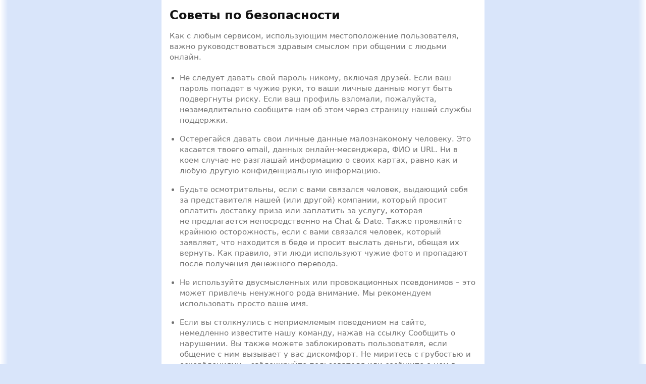

--- FILE ---
content_type: text/html; charset=utf-8
request_url: https://chatdate.app/ru/safetytips/
body_size: 46906
content:
<!DOCTYPE html> <html class="no-js" lang="ru" dir="ltr"> <head prefix="og: http://ogp.me/ns# fb: http://ogp.me/ns/fb# object: http://ogp.me/ns/object#"> <title>Безопасные свидания и советы по безопасности Chat & Date</title> <link rel="canonical" href="https://badoo.com/ru/safetytips"/>  <link rel="alternate" hreflang="en-gb" href="https://chatdate.app/en/safetytips/" />  <link rel="alternate" hreflang="en-us" href="https://chatdate.app/safetytips/" />  <link rel="alternate" hreflang="de" href="https://chatdate.app/de/safetytips/" />  <link rel="alternate" hreflang="fr" href="https://chatdate.app/fr/safetytips/" />  <link rel="alternate" hreflang="es" href="https://chatdate.app/es/safetytips/" />  <link rel="alternate" hreflang="it" href="https://chatdate.app/it/safetytips/" />  <link rel="alternate" hreflang="pt" href="https://chatdate.app/pt/safetytips/" />  <link rel="alternate" hreflang="ru" href="https://chatdate.app/ru/safetytips/" />  <link rel="alternate" hreflang="zh" href="https://chatdate.app/zh/safetytips/" />  <link rel="alternate" hreflang="id" href="https://chatdate.app/id/safetytips/" />  <link rel="alternate" hreflang="bs" href="https://chatdate.app/bs/safetytips/" />  <link rel="alternate" hreflang="ca" href="https://chatdate.app/ca/safetytips/" />  <link rel="alternate" hreflang="cs" href="https://chatdate.app/cs/safetytips/" />  <link rel="alternate" hreflang="da" href="https://chatdate.app/da/safetytips/" />  <link rel="alternate" hreflang="es-co" href="https://chatdate.app/es-co/safetytips/" />  <link rel="alternate" hreflang="es-ar" href="https://chatdate.app/es-ar/safetytips/" />  <link rel="alternate" hreflang="es-mx" href="https://chatdate.app/es-mx/safetytips/" />  <link rel="alternate" hreflang="gl" href="https://chatdate.app/gl/safetytips/" />  <link rel="alternate" hreflang="hr" href="https://chatdate.app/hr/safetytips/" />  <link rel="alternate" hreflang="sw" href="https://chatdate.app/sw/safetytips/" />  <link rel="alternate" hreflang="lv" href="https://chatdate.app/lv/safetytips/" />  <link rel="alternate" hreflang="lt" href="https://chatdate.app/lt/safetytips/" />  <link rel="alternate" hreflang="hu" href="https://chatdate.app/hu/safetytips/" />  <link rel="alternate" hreflang="ms" href="https://chatdate.app/ms/safetytips/" />  <link rel="alternate" hreflang="nl" href="https://chatdate.app/nl/safetytips/" />  <link rel="alternate" hreflang="nb" href="https://chatdate.app/nb/safetytips/" />  <link rel="alternate" hreflang="pl" href="https://chatdate.app/pl/safetytips/" />  <link rel="alternate" hreflang="pt-pt" href="https://chatdate.app/pt-pt/safetytips/" />  <link rel="alternate" hreflang="ro" href="https://chatdate.app/ro/safetytips/" />  <link rel="alternate" hreflang="sq" href="https://chatdate.app/sq/safetytips/" />  <link rel="alternate" hreflang="sl" href="https://chatdate.app/sl/safetytips/" />  <link rel="alternate" hreflang="sk" href="https://chatdate.app/sk/safetytips/" />  <link rel="alternate" hreflang="sr" href="https://chatdate.app/sr/safetytips/" />  <link rel="alternate" hreflang="fi" href="https://chatdate.app/fi/safetytips/" />  <link rel="alternate" hreflang="sv" href="https://chatdate.app/sv/safetytips/" />  <link rel="alternate" hreflang="tl" href="https://chatdate.app/tl/safetytips/" />  <link rel="alternate" hreflang="vi" href="https://chatdate.app/vi/safetytips/" />  <link rel="alternate" hreflang="tr" href="https://chatdate.app/tr/safetytips/" />  <link rel="alternate" hreflang="el" href="https://chatdate.app/el/safetytips/" />  <link rel="alternate" hreflang="bg" href="https://chatdate.app/bg/safetytips/" />  <link rel="alternate" hreflang="uk" href="https://chatdate.app/uk/safetytips/" />  <link rel="alternate" hreflang="he" href="https://chatdate.app/he/safetytips/" />  <link rel="alternate" hreflang="ar" href="https://chatdate.app/ar/safetytips/" />  <link rel="alternate" hreflang="hi" href="https://chatdate.app/hi/safetytips/" />  <link rel="alternate" hreflang="th" href="https://chatdate.app/th/safetytips/" />  <link rel="alternate" hreflang="zh-Hant" href="https://chatdate.app/zh-Hant/safetytips/" />  <link rel="alternate" hreflang="ja" href="https://chatdate.app/ja/safetytips/" />  <link rel="alternate" hreflang="ko" href="https://chatdate.app/ko/safetytips/" />          <meta name="description" content="Твоя безопасность при использовании Chat & Date и общении с другими пользователями онлайн, критически важна для нас. Смотри наши советы по безопасности.">   <meta itemprop="image" content="https://eu1.ecdn2.bumbcdn.com/i/big/assets/static_images/hon-1024x1024.png?v2">   <meta property="fb:app_id" content="187616458022324"> <meta property="og:type" content="website" /> <meta property="og:title" content="Безопасные свидания и советы по безопасности Chat & Date"> <meta property="og:description" content="Твоя безопасность при использовании Chat & Date и общении с другими пользователями онлайн, критически важна для нас. Смотри наши советы по безопасности."> <meta property="og:site_name" content="Chat &amp; Date"> <meta property="og:url" content="https://chatdate.app/ru/safetytips"/> <meta property="og:image" content="https://eu1.ecdn2.bumbcdn.com/i/big/assets/static_images/hon-1024x1024.png?v2">    <meta name="twitter:card" content="app"> <meta name="twitter:site" content="@Hotornot">     <meta name="twitter:app:id:iphone" content="639584030"> <meta name="twitter:app:name:iphone" content="Hot or Not!">   <meta name="twitter:app:id:ipad" content="639584030"> <meta name="twitter:app:name:ipad" content="Hot or Not!">   <meta name="twitter:app:id:googleplay" content="com.hotornot.app"> <meta name="twitter:app:name:googleplay" content="Hot or Not!">     <meta charset="utf-8"> <meta name="viewport" content="initial-scale=1.0, width=device-width" /> <meta name="referrer" content="origin-when-cross-origin"> <meta name="format-detection" content="telephone=no"> <style>/* inline source: https://eu1.ecdn2.bumbcdn.com/i/aco/chatdate.app/v2/-/mobileweb/webdist/css/critical-hotornot.ltr.5c5492c3d23e72e2c462.css */ :root{--token-a11y-focus-ring-field-color:#1f63dc;--token-a11y-focus-ring-field-offset:-2px;--token-a11y-focus-ring-field-width:2px;--token-a11y-focus-ring-inner-color:#0974b0;--token-a11y-focus-ring-inner-offset:-3px;--token-a11y-focus-ring-inner-width:2px;--token-a11y-focus-ring-outer-color:#0974b0;--token-a11y-focus-ring-outer-offset:2px;--token-a11y-focus-ring-outer-width:1px;--token-a11y-min-target-size:44px;--token-action-cell-base-background-color:#f6f6f6;--token-action-cell-base-text-color:#121212;--token-action-cell-border-radius:24px;--token-action-cell-extra-height:24px;--token-action-cell-extra-margin-left:8px;--token-action-cell-extra-min-width:24px;--token-action-cell-max-width:480px;--token-action-cell-media-margin-right:8px;--token-action-cell-media-size:24px;--token-action-cell-padding-horizontal:16px;--token-action-cell-padding-vertical:12px;--token-action-cell-selected-background-color:#d9e5fa;--token-action-cell-selected-text-color:#121212;--token-action-row-extra-color:#121212;--token-action-row-extra-margin-left:8px;--token-action-row-extra-medium-height:24px;--token-action-row-extra-medium-min-width:24px;--token-action-row-extra-small-height:16px;--token-action-row-extra-small-min-width:16px;--token-action-row-hint-color:#717171;--token-action-row-hint-margin-top:4px;--token-action-row-media-color:#121212;--token-action-row-media-margin-right:12px;--token-action-row-media-size:24px;--token-action-row-padding-horizontal:24px;--token-action-row-padding-vertical:16px;--token-action-row-status-pressed-background-color:#1f63dc;--token-action-row-status-pressed-background-opacity:0.1;--token-action-row-title-color:#121212;--token-action-row-title-color-base:#121212;--token-action-row-title-color-danger:#c8001a;--token-action-row-value-icon-color:#121212;--token-action-row-value-icon-margin-right:4px;--token-action-row-value-icon-size:16px;--token-action-row-value-margin-left:12px;--token-action-row-value-text-color:#717171;--token-actionsheet-footer-padding-bottom:24px;--token-actionsheet-footer-padding-horizontal:24px;--token-actionsheet-gravity:center;--token-actionsheet-header-background-base:#fff;--token-actionsheet-header-background-primary:#1f63dc;--token-actionsheet-header-extra-margin-top:16px;--token-actionsheet-header-media-badge-size:64px;--token-actionsheet-header-media-margin-bottom:12px;--token-actionsheet-header-padding-horizontal:24px;--token-actionsheet-header-padding-top:24px;--token-actionsheet-header-padding-vertical:24px;--token-actionsheet-header-text-margin-top:8px;--token-actionsheet-item-border-color:#f6f6f6;--token-actionsheet-item-border-width:1px;--token-actionsheet-item-color-destructive:#c8001a;--token-actionsheet-item-color-generic:#121212;--token-actionsheet-item-height:48px;--token-actionsheet-item-padding-horizontal:24px;--token-actionsheet-item-padding-vertical:8px;--token-actionsheet-list-margin-bottom:12px;--token-actionsheet-list-margin-top:12px;--token-actionsheet-spacing-header-footer:24px;--token-actionsheet-spacing-list-footer:16px;--token-adaptor-action-color:#1f63dc;--token-adaptor-chevron-color:#ccc;--token-adaptor-chevron-size:16px;--token-adaptor-message-color:#717171;--token-adaptor-message-margin-top:4px;--token-adaptor-title-color:#121212;--token-avatar-background-color:#eaeaea;--token-avatar-placeholder-color-default:#717171;--token-avatar-placeholder-color-variant-1:#ff4000;--token-avatar-placeholder-color-variant-2:#ff4278;--token-avatar-placeholder-color-variant-3:#ff8201;--token-avatar-placeholder-color-variant-4:#ffc831;--token-avatar-placeholder-color-variant-5:#00caa8;--token-avatar-placeholder-color-variant-6:#17d417;--token-avatar-placeholder-color-variant-7:#b500e3;--token-avatar-placeholder-color-variant-8:#1ab0ff;--token-avatar-placeholder-color-variant-9:#2b8cfc;--token-badge-large-border-radius:22px;--token-badge-large-end-icon-size:18px;--token-badge-large-height:44px;--token-badge-large-media-size:18px;--token-badge-large-padding-horizontal:16px;--token-badge-large-spacing-media-text:4px;--token-badge-large-spacing-text-icon:4px;--token-badge-medium-border-radius:18px;--token-badge-medium-end-icon-size:16px;--token-badge-medium-height:36px;--token-badge-medium-media-size:16px;--token-badge-medium-padding-horizontal:12px;--token-badge-medium-spacing-media-text:4px;--token-badge-medium-spacing-text-icon:4px;--token-badge-small-border-radius:12px;--token-badge-small-end-icon-size:12px;--token-badge-small-height:24px;--token-badge-small-media-size:12px;--token-badge-small-padding-horizontal:8px;--token-badge-small-spacing-media-text:4px;--token-badge-small-spacing-text-icon:4px;--token-border-radius-lg:16px;--token-border-radius-md:12px;--token-border-radius-sm:8px;--token-border-radius-xlg:24px;--token-border-radius-xxlg:32px;--token-brick-badge-size-lg:36px;--token-brick-badge-size-md:24px;--token-brick-badge-size-ratio:37.5%;--token-brick-badge-size-sm:12px;--token-brick-border-radius-circle:50%;--token-brick-border-radius-squared:16%;--token-brick-border-radius-squared-fixed:16px;--token-brick-halo-color-liked-you:#c8001a;--token-brick-halo-color-primary:#121212;--token-brick-halo-gap:2.5px;--token-brick-halo-width:1.5px;--token-brick-md-badge-size:36px;--token-brick-overlay-dark-background-color:#000;--token-brick-overlay-dark-background-opacity:0.4;--token-brick-overlay-primary-background-color:#1f63dc;--token-brick-overlay-primary-background-opacity:0.4;--token-brick-size-lg:120px;--token-brick-size-md:96px;--token-brick-size-sm:64px;--token-brick-size-xlg:150px;--token-brick-size-xxsm:32px;--token-brick-sm-badge-size:24px;--token-brick-xxsm-badge-size:12px;--token-brickgroup-cascade-md-overlap:24px;--token-brickgroup-cascade-sm-overlap:16px;--token-brickgroup-cascade-xxsm-overlap:8px;--token-brickgroup-double-mm-overlap:28px;--token-brickgroup-triple-mmm-overlap:32px;--token-brickgroup-triple-mxlm-overlap:24px;--token-brickgroup-triple-sms-overlap:16px;--token-button-max-width:480px;--token-button-medium-border-radius:26px;--token-button-medium-height:52px;--token-button-medium-icon-size:22px;--token-button-medium-loader-size:24px;--token-button-medium-padding-horizontal:32px;--token-button-medium-padding-vertical:8px;--token-button-medium-spacing-icon-text:8px;--token-button-small-border-radius:22px;--token-button-small-height:44px;--token-button-small-icon-size:22px;--token-button-small-loader-size:24px;--token-button-small-padding-horizontal:32px;--token-button-small-padding-vertical:4px;--token-button-small-spacing-icon-text:8px;--token-button-status-disabled-opacity:0.7;--token-button-status-focused-overlay-dark-background-color:#000;--token-button-status-focused-overlay-dark-opacity:0.05;--token-button-status-pressed-overlay-dark-background-color:#000;--token-button-status-pressed-overlay-dark-opacity:0.1;--token-button-variant-stroke-border-width:1px;--token-chat-bubble-base-background-color:#fff;--token-chat-bubble-fix-width:250px;--token-chat-bubble-in-background-color:#f6f6f6;--token-chat-bubble-in-text-color:#121212;--token-chat-bubble-inset-horizontal:12px;--token-chat-bubble-inset-vertical:8px;--token-chat-bubble-out-background-color:#d9e5fa;--token-chat-bubble-out-text-color:#121212;--token-chat-bubble-radius:19px;--token-chat-bubble-radius-small:4px;--token-chat-bubble-rel-width:80%;--token-chat-composer-action-active-color:#1f63dc;--token-chat-composer-action-base-color:#121212;--token-chat-composer-action-disabled-color:#ccc;--token-chat-composer-frame-height:48px;--token-chat-composer-frame-item-gap:8px;--token-chat-composer-frame-item-size:36px;--token-chat-composer-mini-action-icon-size:32px;--token-chat-composer-mini-action-margin-left:8px;--token-chat-composer-mini-input-field-height:36px;--token-chat-composer-mini-padding-start:16px;--token-chat-date-margin-vertical:6px;--token-chat-date-pill-elevated-background-color:#fff;--token-chat-date-pill-elevated-outer-border-opacity:0.04;--token-chat-date-pill-elevated-outer-border-size:1px;--token-chat-date-pill-elevated-radius:14px;--token-chat-date-pill-elevated-shadow-blur-radius:8px;--token-chat-date-pill-elevated-shadow-color:#000;--token-chat-date-pill-elevated-shadow-opacity:0.08;--token-chat-date-pill-elevated-shadow-vertical-offset:4px;--token-chat-date-pill-height:28px;--token-chat-date-pill-padding-horizontal:12px;--token-chat-date-pill-text-color:#717171;--token-chat-input-field-font-size:17px;--token-chat-input-field-height:36px;--token-chat-input-field-icon-size:24px;--token-chat-input-field-inset-horizontal:12px;--token-chat-input-field-line-height:22px;--token-chat-input-message-background-color:#fff;--token-chat-input-message-border-color:#717171;--token-chat-input-message-content-color:#121212;--token-chat-input-message-placeholder-color:#717171;--token-chat-input-search-background-color:#f6f6f6;--token-chat-input-search-border-color:#f6f6f6;--token-chat-input-search-content-color:#121212;--token-chat-input-search-icon-color:#121212;--token-chat-input-search-icon-margin-left:12px;--token-chat-input-search-icon-margin-right:6px;--token-chat-input-search-icon-size:16px;--token-chat-input-search-placeholder-color:#717171;--token-chat-item-content-width-fixed:250px;--token-chat-item-content-width-relative:80%;--token-chat-item-group-avatar-border-radius:16px;--token-chat-item-group-avatar-margin-bottom:2px;--token-chat-item-group-avatar-overall-space:40px;--token-chat-item-group-avatar-size:32px;--token-chat-item-group-support:false;--token-chat-item-group-title-margin-bottom:6px;--token-chat-item-margin-top:8px;--token-chat-item-margin-top-continuation:4px;--token-chat-item-reaction-background-color:#fff;--token-chat-item-reaction-border-color:#fff;--token-chat-item-reaction-border-radius:11px;--token-chat-item-reaction-border-width:2px;--token-chat-item-reaction-extra-margin-bottom:11px;--token-chat-item-reaction-size:22px;--token-chat-item-select-overall-space:36px;--token-chat-item-status-color-base:#717171;--token-chat-item-status-color-error:#c8001a;--token-chat-item-status-color-info:#717171;--token-chat-item-status-color-read-receipt:#10326e;--token-chat-item-status-icon-margin-right:4px;--token-chat-item-status-icon-size:16px;--token-chat-item-status-margin-top:6px;--token-chat-list-inset-horizontal:10px;--token-chat-message-audio-bar-gap:1px;--token-chat-message-audio-bar-max-height:16px;--token-chat-message-audio-bar-opacity:0.24;--token-chat-message-audio-bar-radius:1.5px;--token-chat-message-audio-bar-width:3px;--token-chat-message-audio-icon-bar-spacing-size:8px;--token-chat-message-audio-icon-size:18px;--token-chat-message-emoji-font-size:48px;--token-chat-message-emoji-size:46px;--token-chat-message-forward-header-text-opacity:0.48;--token-chat-message-gift-width:90px;--token-chat-message-inset-horizontal:12px;--token-chat-message-inset-vertical:8px;--token-chat-message-location-icon-margin-left:12px;--token-chat-message-location-icon-size:22px;--token-chat-message-location-note-color:#717171;--token-chat-message-location-note-margin-top:4px;--token-chat-message-location-title-color:#121212;--token-chat-message-private-photo-color:#000;--token-chat-message-song-inset-horizontal:12px;--token-chat-message-song-inset-vertical:12px;--token-chat-message-song-min-width:200px;--token-chat-message-sticker-width:150px;--token-chat-message-text-with-link-description-color:#121212;--token-chat-message-text-with-link-description-margin-bottom:4px;--token-chat-message-text-with-link-domain-color:#717171;--token-chat-message-text-with-link-preview-image-ratio:175%;--token-chat-message-text-with-link-title-color:#121212;--token-chat-message-text-with-link-title-margin-bottom:4px;--token-chat-message-video-telescope-background-color:#f6f6f6;--token-chat-message-video-telescope-indicator-size:22px;--token-chat-message-video-telescope-size:160px;--token-chat-panel-pills-item-background-color:#fff;--token-chat-panel-pills-item-background-color-active:#f6f6f6;--token-chat-panel-pills-item-border-radius:8px;--token-chat-panel-pills-item-content-color:#ccc;--token-chat-panel-pills-item-content-color-active:#717171;--token-chat-panel-pills-item-height:36px;--token-chat-panel-pills-item-media-size:22px;--token-chat-panel-pills-item-padding-horizontal:10px;--token-chat-panel-pills-item-spacing-horizontal:4px;--token-chat-preview-message-media-shape-circle-border-radius:50%;--token-chat-preview-message-media-shape-squared-border-radius:4px;--token-chat-preview-message-media-size:32px;--token-chat-preview-message-quote-decoration-in-background-color:#1f63dc;--token-chat-preview-message-quote-decoration-out-background-color:#1f63dc;--token-chat-preview-message-quote-decoration-radius:1px;--token-chat-preview-message-quote-decoration-width:2px;--token-chat-scroll-to-bottom-icon-color:#121212;--token-chat-scroll-to-bottom-icon-size:24px;--token-chat-scroll-to-bottom-notification-size:12px;--token-chat-scroll-to-bottom-outer-border-opacity:0.04;--token-chat-scroll-to-bottom-outer-border-size:1px;--token-chat-scroll-to-bottom-shadow-blur-radius:8px;--token-chat-scroll-to-bottom-shadow-color:#000;--token-chat-scroll-to-bottom-shadow-opacity:0.08;--token-chat-scroll-to-bottom-shadow-vertical-offset:4px;--token-chat-scroll-to-bottom-size:40px;--token-cherrypicker-add-content-opacity:0.16;--token-cherrypicker-icon-shift:-4px;--token-cherrypicker-icon-size:22px;--token-color-black:#121212;--token-color-error:#c8001a;--token-color-feature-attention-boost:#10326e;--token-color-feature-billing:#03827d;--token-color-feature-boost:#1f63dc;--token-color-feature-bump:#1f63dc;--token-color-feature-bundle-sale:#10326e;--token-color-feature-chat-quota:#1f63dc;--token-color-feature-chat-with-newbies:#10326e;--token-color-feature-chat-with-tired:#10326e;--token-color-feature-criteria:#1f63dc;--token-color-feature-crush:#1f63dc;--token-color-feature-default:#10326e;--token-color-feature-default-light:#d9e5fa;--token-color-feature-extra-shows:#1f63dc;--token-color-feature-favourites:#ffa800;--token-color-feature-icebreaker:#10326e;--token-color-feature-invisible-mode:#10326e;--token-color-feature-liked-you:#fcd6dc;--token-color-feature-liked-you-dark:#740819;--token-color-feature-live:#10326e;--token-color-feature-never-loose-account:#10326e;--token-color-feature-premium:#10326e;--token-color-feature-premium-alt-gradient-start:#f8f5ff;--token-color-feature-premium-alt-gradient-stop:#c4c4c4;--token-color-feature-premium-gradient-start:#6e3eff;--token-color-feature-premium-gradient-stop:#9573f8;--token-color-feature-premium-light:#d9e5fa;--token-color-feature-premium-plus:#29131d;--token-color-feature-premium-plus-alt:#ffe7ba;--token-color-feature-premium-plus-alt-gradient-start:#ffe7ba;--token-color-feature-premium-plus-alt-gradient-stop:#d7a13c;--token-color-feature-premium-plus-gradient-start:#29131d;--token-color-feature-premium-plus-gradient-stop:#29131d;--token-color-feature-questions-game:#ffdde7;--token-color-feature-questions-game-dark:#ffbbd0;--token-color-feature-read-receipt:#10326e;--token-color-feature-revenue:#10326e;--token-color-feature-revenue-alt:#03827d;--token-color-feature-revenue-light:#d9e5fa;--token-color-feature-riseup:#10326e;--token-color-feature-special-delivery:#10326e;--token-color-feature-spotlight:#10326e;--token-color-feature-undo:#1f63dc;--token-color-feature-verification:#0974b0;--token-color-generic-blue:#0974b0;--token-color-generic-coral:#fc846d;--token-color-generic-green:#5ca500;--token-color-generic-green-dark:#407300;--token-color-generic-orange:#ff4b23;--token-color-generic-pink:#ffb6c8;--token-color-generic-pink-light:#ffdde7;--token-color-generic-purple:#b492de;--token-color-generic-red:#c8001a;--token-color-generic-yellow:#ffa800;--token-color-generic-yellow-dark:#b04f16;--token-color-gray:#ccc;--token-color-gray-10:#f6f6f6;--token-color-gray-20:#eaeaea;--token-color-gray-30:#ccc;--token-color-gray-50:#979797;--token-color-gray-80:#717171;--token-color-gray-dark:#717171;--token-color-gray-light:#f6f6f6;--token-color-notification:#c8001a;--token-color-popularity-average:#ffa800;--token-color-popularity-high:#5ca500;--token-color-popularity-low:#c8001a;--token-color-popularity-veryhigh:#5ca500;--token-color-popularity-verylow:#c8001a;--token-color-primary:#1f63dc;--token-color-primary-dark:#10326e;--token-color-primary-light:#b3cbf4;--token-color-primary-lighter:#d9e5fa;--token-color-provider-apple:#000;--token-color-provider-facebook:#1672e9;--token-color-provider-google:#dc4a3d;--token-color-provider-instagram:#d93175;--token-color-provider-linkedin:#0076b7;--token-color-provider-odnoklassniki:#ff8201;--token-color-provider-spotify:#1db954;--token-color-provider-twitter:#1ab0ff;--token-color-provider-vkontakte:#507299;--token-color-secondary:#e71032;--token-color-status-error:#c8001a;--token-color-status-notification:#c8001a;--token-color-status-positive:#5ca500;--token-color-status-positive-dark:#407300;--token-color-status-warning:#ffa800;--token-color-status-warning-dark:#b04f16;--token-color-white:#fff;--token-cosmos-actionbadge-border-radius:1000px;--token-cosmos-actionbadge-border-width-default:0px;--token-cosmos-actionbadge-border-width-selected:0px;--token-cosmos-actionbadge-color-background-default:#f6f6f6;--token-cosmos-actionbadge-color-background-overlay-hover:#1212120d;--token-cosmos-actionbadge-color-background-overlay-pressed:#1212121a;--token-cosmos-actionbadge-color-background-selected:#d9e5fa;--token-cosmos-actionbadge-color-border-default:#1212121f;--token-cosmos-actionbadge-color-border-selected:#1212121f;--token-cosmos-actionbadge-color-content-default:#121212;--token-cosmos-actionbadge-color-content-selected:#121212;--token-cosmos-actionbadge-color-icon-default:#121212;--token-cosmos-actionbadge-color-icon-selected:#121212;--token-cosmos-actionbadge-sizing-asset:20px;--token-cosmos-actionbadge-sizing-emoji:20px;--token-cosmos-actionbadge-sizing-icon:20px;--token-cosmos-actionbadge-sizing-min-height:45px;--token-cosmos-actionbadge-sizing-navigation:12px;--token-cosmos-actionbadge-spacing-gap-medium:8px;--token-cosmos-actionbadge-spacing-gap-small:4px;--token-cosmos-actionbadge-spacing-horizontal:16px;--token-cosmos-actionbadge-spacing-vertical:12px;--token-cosmos-actionbadge-typography-content:action-small;--token-cosmos-actioncard-border-radius:24px;--token-cosmos-actioncard-border-width-accent:0.5px;--token-cosmos-actioncard-border-width-primary:0.5px;--token-cosmos-actioncard-border-width-secondary:0.5px;--token-cosmos-actioncard-border-width-tertiary:1px;--token-cosmos-actioncard-color-background-accent:#d9e5fa;--token-cosmos-actioncard-color-background-overlay-hover:#1212120d;--token-cosmos-actioncard-color-background-overlay-pressed:#1212121a;--token-cosmos-actioncard-color-background-primary:#fff;--token-cosmos-actioncard-color-background-secondary:#f6f6f6;--token-cosmos-actioncard-color-background-tertiary:#fff;--token-cosmos-actioncard-color-border-accent:#12121214;--token-cosmos-actioncard-color-border-primary:#12121214;--token-cosmos-actioncard-color-border-secondary:#12121214;--token-cosmos-actioncard-color-border-tertiary:#1212121f;--token-cosmos-actioncard-color-description-accent:#717171;--token-cosmos-actioncard-color-description-primary:#717171;--token-cosmos-actioncard-color-description-secondary:#717171;--token-cosmos-actioncard-color-description-tertiary:#717171;--token-cosmos-actioncard-color-icon-accent:#121212;--token-cosmos-actioncard-color-icon-navigation:#717171;--token-cosmos-actioncard-color-icon-primary:#121212;--token-cosmos-actioncard-color-icon-secondary:#121212;--token-cosmos-actioncard-color-icon-tertiary:#121212;--token-cosmos-actioncard-color-title-accent:#121212;--token-cosmos-actioncard-color-title-primary:#121212;--token-cosmos-actioncard-color-title-secondary:#121212;--token-cosmos-actioncard-color-title-tertiary:#121212;--token-cosmos-actioncard-shadow-high-blur:24px;--token-cosmos-actioncard-shadow-high-color:#12121233;--token-cosmos-actioncard-shadow-high-spread:0px;--token-cosmos-actioncard-shadow-high-x:0px;--token-cosmos-actioncard-shadow-high-y:1px;--token-cosmos-actioncard-shadow-low-blur:8px;--token-cosmos-actioncard-shadow-low-color:#1212121f;--token-cosmos-actioncard-shadow-low-spread:0px;--token-cosmos-actioncard-shadow-low-x:0px;--token-cosmos-actioncard-shadow-low-y:1px;--token-cosmos-actioncard-shadow-medium-blur:12px;--token-cosmos-actioncard-shadow-medium-color:#12121233;--token-cosmos-actioncard-shadow-medium-spread:0px;--token-cosmos-actioncard-shadow-medium-x:0px;--token-cosmos-actioncard-shadow-medium-y:1px;--token-cosmos-actioncard-sizing-icon-end:16px;--token-cosmos-actioncard-sizing-icon-start-medium:40px;--token-cosmos-actioncard-sizing-icon-start-small:24px;--token-cosmos-actioncard-spacing-gap-horizontal:12px;--token-cosmos-actioncard-spacing-gap-vertical:2px;--token-cosmos-actioncard-spacing-horizontal:16px;--token-cosmos-actioncard-spacing-vertical:16px;--token-cosmos-actioncard-typography-description:p2;--token-cosmos-actioncard-typography-title:title;--token-cosmos-actioncell-border-radius:24px;--token-cosmos-actioncell-border-width-default:0px;--token-cosmos-actioncell-border-width-error:0px;--token-cosmos-actioncell-border-width-selected:0px;--token-cosmos-actioncell-color-background-default:#f6f6f6;--token-cosmos-actioncell-color-background-error:#f6f6f6;--token-cosmos-actioncell-color-background-overlay-hover:#1212120d;--token-cosmos-actioncell-color-background-overlay-pressed:#1212121a;--token-cosmos-actioncell-color-background-selected:#b3cbf4;--token-cosmos-actioncell-color-border-default:#12121214;--token-cosmos-actioncell-color-border-error:#12121214;--token-cosmos-actioncell-color-border-selected:#12121214;--token-cosmos-actioncell-color-content-default:#121212;--token-cosmos-actioncell-color-content-error:#121212;--token-cosmos-actioncell-color-content-selected:#121212;--token-cosmos-actioncell-color-icon:#121212;--token-cosmos-actioncell-sizing-emoji:24px;--token-cosmos-actioncell-sizing-icon:24px;--token-cosmos-actioncell-spacing-gap:8px;--token-cosmos-actioncell-spacing-horizontal:16px;--token-cosmos-actioncell-spacing-vertical:12px;--token-cosmos-actioncell-typography-content:action-small;--token-cosmos-actionrow-color-background-default:#ffffff00;--token-cosmos-actionrow-color-background-overlay-hover:#1212120d;--token-cosmos-actionrow-color-background-overlay-pressed:#1212121a;--token-cosmos-actionrow-color-chevron:#717171;--token-cosmos-actionrow-color-description:#717171;--token-cosmos-actionrow-color-icon-end:#121212;--token-cosmos-actionrow-color-icon-start:#121212;--token-cosmos-actionrow-color-label:#121212;--token-cosmos-actionrow-color-title:#121212;--token-cosmos-actionrow-sizing-chevron:16px;--token-cosmos-actionrow-sizing-icon-end:16px;--token-cosmos-actionrow-sizing-icon-start-medium:40px;--token-cosmos-actionrow-sizing-icon-start-small:24px;--token-cosmos-actionrow-sizing-min-height-small:23px;--token-cosmos-actionrow-spacing-gap-horizontal-medium:12px;--token-cosmos-actionrow-spacing-gap-horizontal-small:8px;--token-cosmos-actionrow-spacing-gap-horizontal-xsmall:4px;--token-cosmos-actionrow-spacing-gap-vertical:2px;--token-cosmos-actionrow-spacing-horizontal-compact:0px;--token-cosmos-actionrow-spacing-horizontal-default:16px;--token-cosmos-actionrow-spacing-vertical-compact-medium:16px;--token-cosmos-actionrow-spacing-vertical-compact-small:4px;--token-cosmos-actionrow-spacing-vertical-default:16px;--token-cosmos-actionrow-typography-description:p2;--token-cosmos-actionrow-typography-label:p3;--token-cosmos-actionrow-typography-title-small:title;--token-cosmos-actionsheet-border-radius-rounded:32px;--token-cosmos-actionsheet-border-radius-squared:0px;--token-cosmos-actionsheet-color-background-backdrop:#12121299;--token-cosmos-actionsheet-color-background-container:#fff;--token-cosmos-actionsheet-color-background-media:#fff;--token-cosmos-actionsheet-shadow-container-blur:12px;--token-cosmos-actionsheet-shadow-container-color:#12121233;--token-cosmos-actionsheet-shadow-container-spread:0px;--token-cosmos-actionsheet-shadow-container-x:0px;--token-cosmos-actionsheet-shadow-container-y:1px;--token-cosmos-actionsheet-spacing-gap-medium:12px;--token-cosmos-actionsheet-spacing-gap-small:0px;--token-cosmos-actionsheet-spacing-horizontal-medium:20px;--token-cosmos-actionsheet-spacing-horizontal-small:8px;--token-cosmos-actionsheet-spacing-vertical-bottom:20px;--token-cosmos-actionsheet-spacing-vertical-top-medium:20px;--token-cosmos-actionsheet-spacing-vertical-top-small:8px;--token-cosmos-actionsheet-spacing-vertical-top-xsmall:0px;--token-cosmos-avatar-aspect-ratio-height:100%;--token-cosmos-avatar-aspect-ratio-width:100%;--token-cosmos-avatar-color-background:#f6f6f6;--token-cosmos-avatar-color-icon:#717171;--token-cosmos-badge-border-radius:1000px;--token-cosmos-badge-border-width-alt:0.5px;--token-cosmos-badge-color-background-solid-alt:#fff;--token-cosmos-badge-color-background-solid-brand:#d9e5fa;--token-cosmos-badge-color-background-solid-default:#f6f6f6;--token-cosmos-badge-color-background-solid-highlight:#c8001a;--token-cosmos-badge-color-background-solid-inverse:#121212;--token-cosmos-badge-color-background-solid-verification:#3f61db;--token-cosmos-badge-color-background-transparent-alt:#ffffffcc;--token-cosmos-badge-color-background-transparent-brand:#f3eaff80;--token-cosmos-badge-color-background-transparent-default:#f6f6f6e6;--token-cosmos-badge-color-background-transparent-highlight:#c8001a80;--token-cosmos-badge-color-background-transparent-inverse:#121212b3;--token-cosmos-badge-color-background-transparent-verification:#3f61dbcc;--token-cosmos-badge-color-border-alt:#12121214;--token-cosmos-badge-color-content-solid-alt:#121212;--token-cosmos-badge-color-content-solid-brand:#121212;--token-cosmos-badge-color-content-solid-default:#121212;--token-cosmos-badge-color-content-solid-highlight:#fff;--token-cosmos-badge-color-content-solid-inverse:#fff;--token-cosmos-badge-color-content-solid-verification:#fff;--token-cosmos-badge-color-content-transparent-alt:#121212;--token-cosmos-badge-color-content-transparent-brand:#121212;--token-cosmos-badge-color-content-transparent-default:#121212;--token-cosmos-badge-color-content-transparent-highlight:#fff;--token-cosmos-badge-color-content-transparent-inverse:#fff;--token-cosmos-badge-color-content-transparent-verification:#fff;--token-cosmos-badge-color-icon-solid-alt:#121212;--token-cosmos-badge-color-icon-solid-brand:#121212;--token-cosmos-badge-color-icon-solid-default:#121212;--token-cosmos-badge-color-icon-solid-highlight:#fff;--token-cosmos-badge-color-icon-solid-inverse:#fff;--token-cosmos-badge-color-icon-solid-verification:#fff;--token-cosmos-badge-color-icon-transparent-alt:#121212;--token-cosmos-badge-color-icon-transparent-brand:#121212;--token-cosmos-badge-color-icon-transparent-default:#121212;--token-cosmos-badge-color-icon-transparent-highlight:#fff;--token-cosmos-badge-color-icon-transparent-inverse:#fff;--token-cosmos-badge-color-icon-transparent-verification:#fff;--token-cosmos-badge-sizing-background-blur-alt:40px;--token-cosmos-badge-sizing-background-blur-brand:20px;--token-cosmos-badge-sizing-background-blur-default:20px;--token-cosmos-badge-sizing-background-blur-highlight:20px;--token-cosmos-badge-sizing-background-blur-inverse:20px;--token-cosmos-badge-sizing-background-blur-verification:40px;--token-cosmos-badge-sizing-emoji-micro:12px;--token-cosmos-badge-sizing-emoji-mini:12px;--token-cosmos-badge-sizing-emoji-small:16px;--token-cosmos-badge-sizing-icon-micro:12px;--token-cosmos-badge-sizing-icon-mini:12px;--token-cosmos-badge-sizing-icon-small:16px;--token-cosmos-badge-sizing-media-micro:19px;--token-cosmos-badge-sizing-media-mini:23px;--token-cosmos-badge-sizing-media-small:34px;--token-cosmos-badge-sizing-min-height-micro:21px;--token-cosmos-badge-sizing-min-height-mini:25px;--token-cosmos-badge-sizing-min-height-small:36px;--token-cosmos-badge-spacing-gap-micro:4px;--token-cosmos-badge-spacing-gap-mini:4px;--token-cosmos-badge-spacing-gap-small:4px;--token-cosmos-badge-spacing-horizontal-micro-end-default:8px;--token-cosmos-badge-spacing-horizontal-micro-end-media:8px;--token-cosmos-badge-spacing-horizontal-micro-start-default:8px;--token-cosmos-badge-spacing-horizontal-micro-start-media:1px;--token-cosmos-badge-spacing-horizontal-mini-end-default:8px;--token-cosmos-badge-spacing-horizontal-mini-end-media:8px;--token-cosmos-badge-spacing-horizontal-mini-start-default:8px;--token-cosmos-badge-spacing-horizontal-mini-start-media:1px;--token-cosmos-badge-spacing-horizontal-small-end-default:16px;--token-cosmos-badge-spacing-horizontal-small-end-media:16px;--token-cosmos-badge-spacing-horizontal-small-start-default:16px;--token-cosmos-badge-spacing-horizontal-small-start-media:1px;--token-cosmos-badge-spacing-vertical-media:1px;--token-cosmos-badge-spacing-vertical-micro:2px;--token-cosmos-badge-spacing-vertical-mini:4px;--token-cosmos-badge-spacing-vertical-small:8px;--token-cosmos-badge-typography-micro:p3;--token-cosmos-badge-typography-mini:p3;--token-cosmos-badge-typography-small:p2-bolder;--token-cosmos-brick-border-radius-large:12px;--token-cosmos-brick-border-radius-medium:10px;--token-cosmos-brick-border-radius-rounded:1000px;--token-cosmos-brick-border-radius-small:8px;--token-cosmos-brick-border-radius-xlarge:16px;--token-cosmos-brick-border-radius-xsmall:8px;--token-cosmos-brick-color-icon:#fff;--token-cosmos-brick-color-overlay:#12121280;--token-cosmos-brick-sizing-background-blur-overlay:20px;--token-cosmos-brick-sizing-container-height-large:64px;--token-cosmos-brick-sizing-container-height-medium:40px;--token-cosmos-brick-sizing-container-height-small:32px;--token-cosmos-brick-sizing-container-height-xlarge:96px;--token-cosmos-brick-sizing-container-height-xsmall:24px;--token-cosmos-brick-sizing-container-width-compact-large:48px;--token-cosmos-brick-sizing-container-width-compact-medium:32px;--token-cosmos-brick-sizing-container-width-compact-small:24px;--token-cosmos-brick-sizing-container-width-compact-xlarge:72px;--token-cosmos-brick-sizing-container-width-compact-xsmall:20px;--token-cosmos-brick-sizing-container-width-default-large:64px;--token-cosmos-brick-sizing-container-width-default-medium:40px;--token-cosmos-brick-sizing-container-width-default-small:32px;--token-cosmos-brick-sizing-container-width-default-xlarge:96px;--token-cosmos-brick-sizing-container-width-default-xsmall:24px;--token-cosmos-brick-sizing-halo-large:68px;--token-cosmos-brick-sizing-halo-medium:44px;--token-cosmos-brick-sizing-halo-small:34px;--token-cosmos-brick-sizing-halo-xlarge:104px;--token-cosmos-brick-sizing-halo-xsmall:26px;--token-cosmos-brick-sizing-icon-default-large:24px;--token-cosmos-brick-sizing-icon-default-medium:16px;--token-cosmos-brick-sizing-icon-default-xlarge:40px;--token-cosmos-brick-sizing-icon-overlay-large:24px;--token-cosmos-brick-sizing-icon-overlay-medium:16px;--token-cosmos-brick-sizing-icon-overlay-small:12px;--token-cosmos-brick-sizing-icon-overlay-xlarge:40px;--token-cosmos-brick-sizing-icon-overlay-xsmall:12px;--token-cosmos-brick-spacing-offset-circle-horizontal-large:-5px;--token-cosmos-brick-spacing-offset-circle-horizontal-medium:-2px;--token-cosmos-brick-spacing-offset-circle-horizontal-small:0px;--token-cosmos-brick-spacing-offset-circle-horizontal-xlarge:-10px;--token-cosmos-brick-spacing-offset-circle-horizontal-xsmall:0px;--token-cosmos-brick-spacing-offset-circle-vertical-large:5px;--token-cosmos-brick-spacing-offset-circle-vertical-medium:2px;--token-cosmos-brick-spacing-offset-circle-vertical-small:0px;--token-cosmos-brick-spacing-offset-circle-vertical-xlarge:10px;--token-cosmos-brick-spacing-offset-circle-vertical-xsmall:0px;--token-cosmos-bubble-border-radius-in-is-continuation-bottom-left:4px;--token-cosmos-bubble-border-radius-in-is-continuation-bottom-right:19px;--token-cosmos-bubble-border-radius-in-is-continuation-top-left:4px;--token-cosmos-bubble-border-radius-in-is-continuation-top-right:19px;--token-cosmos-bubble-border-radius-in-not-continuation-bottom-left:4px;--token-cosmos-bubble-border-radius-in-not-continuation-bottom-right:19px;--token-cosmos-bubble-border-radius-in-not-continuation-top-left:19px;--token-cosmos-bubble-border-radius-in-not-continuation-top-right:19px;--token-cosmos-bubble-border-radius-out-is-continuation-bottom-left:19px;--token-cosmos-bubble-border-radius-out-is-continuation-bottom-right:4px;--token-cosmos-bubble-border-radius-out-is-continuation-top-left:19px;--token-cosmos-bubble-border-radius-out-is-continuation-top-right:4px;--token-cosmos-bubble-border-radius-out-not-continuation-bottom-left:19px;--token-cosmos-bubble-border-radius-out-not-continuation-bottom-right:4px;--token-cosmos-bubble-border-radius-out-not-continuation-top-left:19px;--token-cosmos-bubble-border-radius-out-not-continuation-top-right:19px;--token-cosmos-bubble-color-background-gray:#f6f6f6;--token-cosmos-bubble-color-background-primary:#b3cbf4;--token-cosmos-bubble-color-background-question:#ffdde7;--token-cosmos-bubble-color-background-white:#fff;--token-cosmos-bubble-color-content:#121212;--token-cosmos-bubble-spacing-horizontal:12px;--token-cosmos-bubble-spacing-vertical:8px;--token-cosmos-bubble-typography-content:p1;--token-cosmos-button-border-radius-medium:28px;--token-cosmos-button-border-radius-micro:16px;--token-cosmos-button-border-radius-mini:19px;--token-cosmos-button-border-radius-small:22px;--token-cosmos-button-border-width-primary-default:0px;--token-cosmos-button-border-width-primary-destructive:0px;--token-cosmos-button-border-width-primary-inverse:0px;--token-cosmos-button-border-width-secondary-default:1px;--token-cosmos-button-border-width-secondary-destructive:1px;--token-cosmos-button-border-width-secondary-inverse:1px;--token-cosmos-button-border-width-tertiary-default:0px;--token-cosmos-button-border-width-tertiary-destructive:0px;--token-cosmos-button-border-width-tertiary-inverse:0px;--token-cosmos-button-color-background-overlay-base-hover:#1212120d;--token-cosmos-button-color-background-overlay-base-pressed:#1212121a;--token-cosmos-button-color-background-overlay-inverse-hover:#ffffff0d;--token-cosmos-button-color-background-overlay-inverse-pressed:#ffffff1a;--token-cosmos-button-color-background-primary-apple:#000;--token-cosmos-button-color-background-primary-default:#121212;--token-cosmos-button-color-background-primary-destructive:#c8001a;--token-cosmos-button-color-background-primary-facebook:#1672e9;--token-cosmos-button-color-background-primary-google:#fff;--token-cosmos-button-color-background-primary-instagram:#e4405f;--token-cosmos-button-color-background-primary-inverse:#fff;--token-cosmos-button-color-background-primary-linkedin:#0076b7;--token-cosmos-button-color-background-primary-odnoklassniki:#ff8201;--token-cosmos-button-color-background-primary-spotify:#1db954;--token-cosmos-button-color-background-primary-twitter:#1ab0ff;--token-cosmos-button-color-background-primary-vkontakte:#507299;--token-cosmos-button-color-background-secondary-default:#ffffff00;--token-cosmos-button-color-background-secondary-destructive:#ffffff00;--token-cosmos-button-color-background-secondary-inverse:#ffffff00;--token-cosmos-button-color-background-tertiary-default:#ffffff00;--token-cosmos-button-color-background-tertiary-destructive:#ffffff00;--token-cosmos-button-color-background-tertiary-inverse:#ffffff00;--token-cosmos-button-color-border-primary-apple:#ffffff00;--token-cosmos-button-color-border-primary-default:#1212121f;--token-cosmos-button-color-border-primary-destructive:#c8001a;--token-cosmos-button-color-border-primary-facebook:#ffffff00;--token-cosmos-button-color-border-primary-google:#ffffff00;--token-cosmos-button-color-border-primary-instagram:#ffffff00;--token-cosmos-button-color-border-primary-inverse:#1212121f;--token-cosmos-button-color-border-primary-linkedin:#ffffff00;--token-cosmos-button-color-border-primary-odnoklassniki:#ffffff00;--token-cosmos-button-color-border-primary-spotify:#ffffff00;--token-cosmos-button-color-border-primary-twitter:#ffffff00;--token-cosmos-button-color-border-primary-vkontakte:#ffffff00;--token-cosmos-button-color-border-secondary-default:#121212;--token-cosmos-button-color-border-secondary-destructive:#c8001a;--token-cosmos-button-color-border-secondary-inverse:#fff;--token-cosmos-button-color-border-tertiary-default:#1212121f;--token-cosmos-button-color-border-tertiary-destructive:#c8001a;--token-cosmos-button-color-border-tertiary-inverse:#1212121f;--token-cosmos-button-color-content-primary-apple:#fff;--token-cosmos-button-color-content-primary-default:#fff;--token-cosmos-button-color-content-primary-destructive:#fff;--token-cosmos-button-color-content-primary-facebook:#fff;--token-cosmos-button-color-content-primary-google:#fff;--token-cosmos-button-color-content-primary-instagram:#fff;--token-cosmos-button-color-content-primary-inverse:#121212;--token-cosmos-button-color-content-primary-linkedin:#fff;--token-cosmos-button-color-content-primary-odnoklassniki:#fff;--token-cosmos-button-color-content-primary-spotify:#fff;--token-cosmos-button-color-content-primary-twitter:#fff;--token-cosmos-button-color-content-primary-vkontakte:#fff;--token-cosmos-button-color-content-secondary-default:#121212;--token-cosmos-button-color-content-secondary-destructive:#c8001a;--token-cosmos-button-color-content-secondary-inverse:#fff;--token-cosmos-button-color-content-tertiary-default:#121212;--token-cosmos-button-color-content-tertiary-destructive:#c8001a;--token-cosmos-button-color-content-tertiary-inverse:#fff;--token-cosmos-button-color-icon-primary-apple:#fff;--token-cosmos-button-color-icon-primary-default:#fff;--token-cosmos-button-color-icon-primary-destructive:#fff;--token-cosmos-button-color-icon-primary-facebook:#fff;--token-cosmos-button-color-icon-primary-google:#fff;--token-cosmos-button-color-icon-primary-instagram:#fff;--token-cosmos-button-color-icon-primary-inverse:#121212;--token-cosmos-button-color-icon-primary-linkedin:#fff;--token-cosmos-button-color-icon-primary-odnoklassniki:#fff;--token-cosmos-button-color-icon-primary-spotify:#fff;--token-cosmos-button-color-icon-primary-twitter:#fff;--token-cosmos-button-color-icon-primary-vkontakte:#fff;--token-cosmos-button-color-icon-secondary-default:#121212;--token-cosmos-button-color-icon-secondary-destructive:#c8001a;--token-cosmos-button-color-icon-secondary-inverse:#fff;--token-cosmos-button-color-icon-tertiary-default:#121212;--token-cosmos-button-color-icon-tertiary-destructive:#c8001a;--token-cosmos-button-color-icon-tertiary-inverse:#fff;--token-cosmos-button-sizing-icon-medium:20px;--token-cosmos-button-sizing-icon-micro:14px;--token-cosmos-button-sizing-icon-mini:16px;--token-cosmos-button-sizing-icon-small:18px;--token-cosmos-button-sizing-max-width:480px;--token-cosmos-button-sizing-min-height-medium:56px;--token-cosmos-button-sizing-min-height-micro:25px;--token-cosmos-button-sizing-min-height-mini:36px;--token-cosmos-button-sizing-min-height-small:44px;--token-cosmos-button-spacing-gap-medium:8px;--token-cosmos-button-spacing-gap-micro:4px;--token-cosmos-button-spacing-gap-mini:6px;--token-cosmos-button-spacing-gap-small:6px;--token-cosmos-button-spacing-horizontal-medium:32px;--token-cosmos-button-spacing-horizontal-micro:10px;--token-cosmos-button-spacing-horizontal-mini:16px;--token-cosmos-button-spacing-horizontal-small:32px;--token-cosmos-button-spacing-vertical-medium:16px;--token-cosmos-button-spacing-vertical-micro:6px;--token-cosmos-button-spacing-vertical-mini:10px;--token-cosmos-button-spacing-vertical-small:12px;--token-cosmos-button-typography-medium:action;--token-cosmos-button-typography-micro:action-mini;--token-cosmos-button-typography-mini:action-mini;--token-cosmos-button-typography-small:action-small;--token-cosmos-card-border-radius:16px;--token-cosmos-card-border-width-accent:0px;--token-cosmos-card-border-width-primary:0px;--token-cosmos-card-border-width-secondary:0px;--token-cosmos-card-border-width-tertiary:1px;--token-cosmos-card-color-background-accent-default:#d9e5fa;--token-cosmos-card-color-background-accent-transparent:#d9e5fa80;--token-cosmos-card-color-background-primary-default:#fff;--token-cosmos-card-color-background-primary-transparent:#121212b3;--token-cosmos-card-color-background-secondary-default:#f6f6f6;--token-cosmos-card-color-background-secondary-transparent:#f6f6f6e6;--token-cosmos-card-color-background-tertiary-default:#fff;--token-cosmos-card-color-background-tertiary-transparent:#ffffffcc;--token-cosmos-card-color-border-accent:#1212121f;--token-cosmos-card-color-border-primary:#12121214;--token-cosmos-card-color-border-secondary:#12121214;--token-cosmos-card-color-border-tertiary:#1212121f;--token-cosmos-card-shadow-primary-blur:8px;--token-cosmos-card-shadow-primary-color:#1212121f;--token-cosmos-card-shadow-primary-spread:0px;--token-cosmos-card-shadow-primary-x:0px;--token-cosmos-card-shadow-primary-y:1px;--token-cosmos-card-sizing-background-blur-accent:20px;--token-cosmos-card-sizing-background-blur-primary:20px;--token-cosmos-card-sizing-background-blur-secondary:20px;--token-cosmos-card-sizing-background-blur-tertiary:40px;--token-cosmos-card-spacing-horizontal-medium:16px;--token-cosmos-card-spacing-horizontal-small:12px;--token-cosmos-card-spacing-vertical-medium:16px;--token-cosmos-card-spacing-vertical-small:12px;--token-cosmos-carousel-color-background:#fff;--token-cosmos-carousel-color-icon-foreground:#121212;--token-cosmos-carousel-spacing-gap:8px;--token-cosmos-carousel-spacing-horizontal-left:20px;--token-cosmos-carousel-spacing-horizontal-right:0px;--token-cosmos-carousel-spacing-vertical:4px;--token-cosmos-checkbox-border-radius:8px;--token-cosmos-checkbox-border-width-default-error:2px;--token-cosmos-checkbox-border-width-default-selected:0px;--token-cosmos-checkbox-border-width-default-unselected:2px;--token-cosmos-checkbox-border-width-inverse-error:2px;--token-cosmos-checkbox-border-width-inverse-selected:0px;--token-cosmos-checkbox-border-width-inverse-unselected:2px;--token-cosmos-checkbox-color-background-default-error:#fff;--token-cosmos-checkbox-color-background-default-selected:#121212;--token-cosmos-checkbox-color-background-default-unselected:#fff;--token-cosmos-checkbox-color-background-inverse-error:#121212;--token-cosmos-checkbox-color-background-inverse-selected:#fff;--token-cosmos-checkbox-color-background-inverse-unselected:#121212;--token-cosmos-checkbox-color-border-default-error:#c8001a;--token-cosmos-checkbox-color-border-default-selected:#121212;--token-cosmos-checkbox-color-border-default-unselected:#121212;--token-cosmos-checkbox-color-border-inverse-error:#c8001a;--token-cosmos-checkbox-color-border-inverse-selected:#fff;--token-cosmos-checkbox-color-border-inverse-unselected:#fff;--token-cosmos-checkbox-color-icon-default-error:#fff;--token-cosmos-checkbox-color-icon-default-selected:#fff;--token-cosmos-checkbox-color-icon-default-unselected:#fff;--token-cosmos-checkbox-color-icon-inverse-error:#121212;--token-cosmos-checkbox-color-icon-inverse-selected:#121212;--token-cosmos-checkbox-color-icon-inverse-unselected:#121212;--token-cosmos-checkbox-sizing-container:24px;--token-cosmos-checkbox-sizing-icon:16px;--token-cosmos-ctabox-color-content-description:#717171;--token-cosmos-ctabox-color-content-hint:#717171;--token-cosmos-ctabox-color-content-title:#121212;--token-cosmos-ctabox-sizing-badge:48px;--token-cosmos-ctabox-spacing-gap-large:16px;--token-cosmos-ctabox-spacing-gap-medium:12px;--token-cosmos-ctabox-spacing-gap-small:8px;--token-cosmos-ctabox-spacing-gap-xsmall:0px;--token-cosmos-ctabox-typography-description:p1;--token-cosmos-ctabox-typography-hint:p3;--token-cosmos-ctabox-typography-title:h1;--token-cosmos-divider-border-width-interactive:1px;--token-cosmos-divider-border-width-supportive:0.5px;--token-cosmos-divider-color-border-interactive:#1212121f;--token-cosmos-divider-color-border-supportive:#12121214;--token-cosmos-dotcounternotification-border-radius:1000px;--token-cosmos-dotcounternotification-border-width-default:2px;--token-cosmos-dotcounternotification-border-width-none:0px;--token-cosmos-dotcounternotification-color-background:#c8001a;--token-cosmos-dotcounternotification-color-border-default:#fff;--token-cosmos-dotcounternotification-color-border-none:#fff;--token-cosmos-dotcounternotification-color-content:#fff;--token-cosmos-dotcounternotification-sizing-circle:8px;--token-cosmos-dotcounternotification-sizing-min-width:16px;--token-cosmos-dotcounternotification-spacing-horizontal:4px;--token-cosmos-dotcounternotification-spacing-vertical:0px;--token-cosmos-dotcounternotification-typography-content:caption;--token-cosmos-emptystate-color-description:#717171;--token-cosmos-emptystate-color-title:#121212;--token-cosmos-emptystate-spacing-vertical-large:16px;--token-cosmos-emptystate-spacing-vertical-medium:12px;--token-cosmos-emptystate-spacing-vertical-small:8px;--token-cosmos-emptystate-typography-description:p3;--token-cosmos-emptystate-typography-title:h4;--token-cosmos-filters-border-radius:1000px;--token-cosmos-filters-border-width-default:0px;--token-cosmos-filters-border-width-selected:0px;--token-cosmos-filters-color-background-default:#f6f6f6;--token-cosmos-filters-color-background-overlay-hover:#1212120d;--token-cosmos-filters-color-background-overlay-pressed:#1212121a;--token-cosmos-filters-color-background-selected:#d9e5fa;--token-cosmos-filters-color-border-default:#1212121f;--token-cosmos-filters-color-border-selected:#1212121f;--token-cosmos-filters-color-content-default:#121212;--token-cosmos-filters-color-content-selected:#121212;--token-cosmos-filters-color-icon-default:#121212;--token-cosmos-filters-color-icon-selected:#121212;--token-cosmos-filters-sizing-asset:20px;--token-cosmos-filters-sizing-emoji:20px;--token-cosmos-filters-sizing-icon:20px;--token-cosmos-filters-sizing-min-height:45px;--token-cosmos-filters-sizing-navigation:16px;--token-cosmos-filters-spacing-gap-medium:8px;--token-cosmos-filters-spacing-gap-small:4px;--token-cosmos-filters-spacing-horizontal:16px;--token-cosmos-filters-spacing-vertical:12px;--token-cosmos-filters-typography-content:action-mini;--token-cosmos-forms-border-radius-rounded:16px;--token-cosmos-forms-border-radius-squared:0px;--token-cosmos-forms-border-width-error:1px;--token-cosmos-forms-border-width-focus:2px;--token-cosmos-forms-border-width-resting:1px;--token-cosmos-forms-border-width-success:1px;--token-cosmos-forms-color-background-default:#fff;--token-cosmos-forms-color-background-focus:#fff;--token-cosmos-forms-color-bar:#717171;--token-cosmos-forms-color-border-error:#c8001a;--token-cosmos-forms-color-border-focus:#121212;--token-cosmos-forms-color-border-resting:#12121280;--token-cosmos-forms-color-border-success:#5ca500;--token-cosmos-forms-color-content-action:#121212;--token-cosmos-forms-color-content-counter-default:#121212;--token-cosmos-forms-color-content-counter-error:#c8001a;--token-cosmos-forms-color-content-counter-success:#5ca500;--token-cosmos-forms-color-content-label:#121212;--token-cosmos-forms-color-content-optional:#717171;--token-cosmos-forms-color-content-placeholder:#121212;--token-cosmos-forms-color-content-prefix:#121212;--token-cosmos-forms-color-content-sufix:#121212;--token-cosmos-forms-color-icon-default:#121212;--token-cosmos-forms-color-item-background-default:#ffffff00;--token-cosmos-forms-color-item-background-selected:#f6f6f6;--token-cosmos-forms-color-item-content:#121212;--token-cosmos-forms-color-item-icon:#121212;--token-cosmos-forms-sizing-icon-medium:24px;--token-cosmos-forms-sizing-icon-small:16px;--token-cosmos-forms-spacing-gap-horizontal-medium:12px;--token-cosmos-forms-spacing-gap-horizontal-small:8px;--token-cosmos-forms-spacing-gap-horizontal-xsmall:4px;--token-cosmos-forms-spacing-gap-horizontal-xxsmall:0px;--token-cosmos-forms-spacing-gap-vertical-medium:4px;--token-cosmos-forms-spacing-gap-vertical-small:0px;--token-cosmos-forms-spacing-horizontal-medium:16px;--token-cosmos-forms-spacing-horizontal-small:0px;--token-cosmos-forms-spacing-item-gap:12px;--token-cosmos-forms-spacing-item-horizontal:16px;--token-cosmos-forms-spacing-item-vertical:8px;--token-cosmos-forms-spacing-vertical-medium:16px;--token-cosmos-forms-spacing-vertical-small:2px;--token-cosmos-forms-spacing-vertical-xsmall:2px;--token-cosmos-forms-typography-action:action;--token-cosmos-forms-typography-counter:p3;--token-cosmos-forms-typography-item:p2;--token-cosmos-forms-typography-label:p2-bolder;--token-cosmos-forms-typography-optional:p2-bolder;--token-cosmos-forms-typography-placeholder:p1;--token-cosmos-forms-typography-prefix:p1-bolder;--token-cosmos-forms-typography-sufix:p1-bolder;--token-cosmos-helpertext-color-content-default:#717171;--token-cosmos-helpertext-color-content-error:#c8001a;--token-cosmos-helpertext-color-content-success:#5ca500;--token-cosmos-helpertext-color-icon-default:#717171;--token-cosmos-helpertext-color-icon-error:#c8001a;--token-cosmos-helpertext-color-icon-success:#5ca500;--token-cosmos-helpertext-sizing-icon:16px;--token-cosmos-helpertext-spacing-gap:8px;--token-cosmos-helpertext-spacing-vertical:1px;--token-cosmos-helpertext-typography-content:p3;--token-cosmos-iconbutton-border-radius-large:1000px;--token-cosmos-iconbutton-border-radius-medium:1000px;--token-cosmos-iconbutton-border-radius-small:1000px;--token-cosmos-iconbutton-border-radius-xlarge:16px;--token-cosmos-iconbutton-border-width-accent:1px;--token-cosmos-iconbutton-border-width-outline:1px;--token-cosmos-iconbutton-color-background-default-accent:#d9e5fa;--token-cosmos-iconbutton-color-background-default-inverse:#ffffff00;--token-cosmos-iconbutton-color-background-default-layered:#121212b3;--token-cosmos-iconbutton-color-background-default-outline:#fff;--token-cosmos-iconbutton-color-background-default-solid:#fff;--token-cosmos-iconbutton-color-background-default-transparent:#ffffff00;--token-cosmos-iconbutton-color-background-disabled-accent:#ccc;--token-cosmos-iconbutton-color-background-disabled-inverse:#ffffff00;--token-cosmos-iconbutton-color-background-disabled-layered:#ccc;--token-cosmos-iconbutton-color-background-disabled-outline:#fff;--token-cosmos-iconbutton-color-background-disabled-solid:#fff;--token-cosmos-iconbutton-color-background-disabled-transparent:#ffffff00;--token-cosmos-iconbutton-color-border-accent:#1212121f;--token-cosmos-iconbutton-color-border-outline:#1212121f;--token-cosmos-iconbutton-color-icon-default-accent:#121212;--token-cosmos-iconbutton-color-icon-default-inverse:#fff;--token-cosmos-iconbutton-color-icon-default-layered:#fff;--token-cosmos-iconbutton-color-icon-default-outline:#121212;--token-cosmos-iconbutton-color-icon-default-solid:#121212;--token-cosmos-iconbutton-color-icon-default-transparent:#121212;--token-cosmos-iconbutton-color-icon-disabled-accent:#fff;--token-cosmos-iconbutton-color-icon-disabled-inverse:#ccc;--token-cosmos-iconbutton-color-icon-disabled-layered:#fff;--token-cosmos-iconbutton-color-icon-disabled-outline:#ccc;--token-cosmos-iconbutton-color-icon-disabled-solid:#ccc;--token-cosmos-iconbutton-color-icon-disabled-transparent:#ccc;--token-cosmos-iconbutton-color-reactive-default-hover:#1212120d;--token-cosmos-iconbutton-color-reactive-default-pressed:#1212121a;--token-cosmos-iconbutton-color-reactive-inverse-hover:#ffffff0d;--token-cosmos-iconbutton-color-reactive-inverse-pressed:#ffffff1a;--token-cosmos-iconbutton-sizing-large-container:48px;--token-cosmos-iconbutton-sizing-large-icon:24px;--token-cosmos-iconbutton-sizing-large-wrapper:40px;--token-cosmos-iconbutton-sizing-medium-container:48px;--token-cosmos-iconbutton-sizing-medium-icon:20px;--token-cosmos-iconbutton-sizing-medium-wrapper:36px;--token-cosmos-iconbutton-sizing-small-container:48px;--token-cosmos-iconbutton-sizing-small-icon:16px;--token-cosmos-iconbutton-sizing-small-wrapper:32px;--token-cosmos-iconbutton-sizing-xlarge-container:56px;--token-cosmos-iconbutton-sizing-xlarge-icon:24px;--token-cosmos-iconbutton-sizing-xlarge-wrapper:56px;--token-cosmos-inappnotification-border-radius:24px;--token-cosmos-inappnotification-border-width:0.5px;--token-cosmos-inappnotification-color-background:#fff;--token-cosmos-inappnotification-color-border:#12121214;--token-cosmos-inappnotification-color-icon-default:#121212;--token-cosmos-inappnotification-color-icon-negative-background:#c8001a;--token-cosmos-inappnotification-color-icon-negative-foreground:#fff;--token-cosmos-inappnotification-color-icon-positive-background:#5ca500;--token-cosmos-inappnotification-color-icon-positive-foreground:#fff;--token-cosmos-inappnotification-color-text:#121212;--token-cosmos-inappnotification-color-title:#121212;--token-cosmos-inappnotification-color-underlay-end:#ffffff00;--token-cosmos-inappnotification-color-underlay-start:#12121299;--token-cosmos-inappnotification-shadow-blur:12px;--token-cosmos-inappnotification-shadow-color:#12121233;--token-cosmos-inappnotification-shadow-spread:0px;--token-cosmos-inappnotification-shadow-x:0px;--token-cosmos-inappnotification-shadow-y:1px;--token-cosmos-inappnotification-sizing-background-blur:20px;--token-cosmos-inappnotification-sizing-icon:16px;--token-cosmos-inappnotification-spacing-horizontal:12px;--token-cosmos-inappnotification-spacing-item-gap-horizontal-medium:12px;--token-cosmos-inappnotification-spacing-item-gap-horizontal-small:0px;--token-cosmos-inappnotification-spacing-item-gap-vertical-medium:12px;--token-cosmos-inappnotification-spacing-item-gap-vertical-small:2px;--token-cosmos-inappnotification-spacing-item-horizontal:12px;--token-cosmos-inappnotification-spacing-item-vertical:12px;--token-cosmos-inappnotification-spacing-vertical:8px;--token-cosmos-inappnotification-typography-text:p2;--token-cosmos-inappnotification-typography-title:title;--token-cosmos-mark-border-radius:1000px;--token-cosmos-mark-border-width-default:0px;--token-cosmos-mark-border-width-inverse:1px;--token-cosmos-mark-box-shadow-default-blur:0px;--token-cosmos-mark-box-shadow-default-color:#ffffff00;--token-cosmos-mark-box-shadow-default-spread:0px;--token-cosmos-mark-box-shadow-default-x:0px;--token-cosmos-mark-box-shadow-default-y:0px;--token-cosmos-mark-box-shadow-floating-blur:8px;--token-cosmos-mark-box-shadow-floating-color:#1212121f;--token-cosmos-mark-box-shadow-floating-spread:0px;--token-cosmos-mark-box-shadow-floating-x:0px;--token-cosmos-mark-box-shadow-floating-y:1px;--token-cosmos-mark-color-background-default:#c8001a;--token-cosmos-mark-color-background-inverse:#fff;--token-cosmos-mark-color-border-default:#1212121f;--token-cosmos-mark-color-border-inverse:#12121214;--token-cosmos-mark-color-icon-default:#fff;--token-cosmos-mark-color-icon-inverse:#121212;--token-cosmos-mark-color-text-default:#fff;--token-cosmos-mark-color-text-inverse:#121212;--token-cosmos-mark-sizing-icon:12px;--token-cosmos-mark-sizing-min-width:24px;--token-cosmos-mark-spacing-gap:4px;--token-cosmos-mark-spacing-horizontal:8px;--token-cosmos-mark-spacing-vertical:4px;--token-cosmos-mark-typography-text:p3;--token-cosmos-menu-color-background-default:#ffffff00;--token-cosmos-menu-color-background-overlay-hover:#1212120d;--token-cosmos-menu-color-background-overlay-pressed:#1212121a;--token-cosmos-menu-color-content:#121212;--token-cosmos-menu-color-icon:#121212;--token-cosmos-menu-shadow-blur:12px;--token-cosmos-menu-shadow-color:#12121233;--token-cosmos-menu-shadow-spread:0px;--token-cosmos-menu-shadow-x:0px;--token-cosmos-menu-shadow-y:1px;--token-cosmos-menu-sizing-icon:20px;--token-cosmos-menu-spacing-gap-medium:8px;--token-cosmos-menu-spacing-gap-small:0px;--token-cosmos-menu-spacing-horizontal:16px;--token-cosmos-menu-spacing-vertical:16px;--token-cosmos-menu-typography-content:action-small;--token-cosmos-modal-border-radius:24px;--token-cosmos-modal-color-background-backdrop:#12121299;--token-cosmos-modal-color-background-container:#fff;--token-cosmos-modal-sizing-background-blur:20px;--token-cosmos-modal-sizing-max-height:90%;--token-cosmos-modal-sizing-max-width:528px;--token-cosmos-modal-spacing-horizontal:20px;--token-cosmos-modal-spacing-outset:20px;--token-cosmos-modal-spacing-vertical:20px;--token-cosmos-navigationbar-color-action-default:#121212;--token-cosmos-navigationbar-color-action-disabled:#717171;--token-cosmos-navigationbar-color-background-default:#fff;--token-cosmos-navigationbar-color-background-transparent:#ffffff00;--token-cosmos-navigationbar-color-description-default:#717171;--token-cosmos-navigationbar-color-icon-default-background:#fff;--token-cosmos-navigationbar-color-icon-default-foreground:#121212;--token-cosmos-navigationbar-color-logo:#121212;--token-cosmos-navigationbar-color-title-default:#121212;--token-cosmos-navigationbar-sizing-background-blur:4px;--token-cosmos-navigationbar-sizing-height:56px;--token-cosmos-navigationbar-spacing-gap-horizontal-large:12px;--token-cosmos-navigationbar-spacing-gap-horizontal-medium:8px;--token-cosmos-navigationbar-spacing-gap-horizontal-small:0px;--token-cosmos-navigationbar-spacing-gap-horizontal-xlarge:16px;--token-cosmos-navigationbar-spacing-gap-vertical:0px;--token-cosmos-navigationbar-spacing-horizontal-medium:20px;--token-cosmos-navigationbar-spacing-horizontal-small:12px;--token-cosmos-navigationbar-spacing-vertical-medium:8px;--token-cosmos-navigationbar-spacing-vertical-small:4px;--token-cosmos-navigationbar-typography-action:action;--token-cosmos-navigationbar-typography-description:p3;--token-cosmos-navigationbar-typography-info:h3;--token-cosmos-navigationbar-typography-title-medium:h1;--token-cosmos-navigationbar-typography-title-small:title;--token-cosmos-nudge-border-radius:24px;--token-cosmos-nudge-color-background-alt:#d9e5fa;--token-cosmos-nudge-color-background-default:#f6f6f6;--token-cosmos-nudge-color-description-alt:#121212;--token-cosmos-nudge-color-description-default:#717171;--token-cosmos-nudge-color-hint:#717171;--token-cosmos-nudge-color-title:#121212;--token-cosmos-nudge-sizing-icon:40px;--token-cosmos-nudge-spacing-gap-horizontal-medium:12px;--token-cosmos-nudge-spacing-gap-vertical-medium:20px;--token-cosmos-nudge-spacing-gap-vertical-small:8px;--token-cosmos-nudge-spacing-horizontal:24px;--token-cosmos-nudge-spacing-vertical:24px;--token-cosmos-nudge-typography-description:p2;--token-cosmos-nudge-typography-hint:p3;--token-cosmos-nudge-typography-title:h3;--token-cosmos-paginationdots-border-radius-default:1000px;--token-cosmos-paginationdots-color-background-default-selected:#121212;--token-cosmos-paginationdots-color-background-default-unselected:#121212;--token-cosmos-paginationdots-color-background-inverse-selected:#fff;--token-cosmos-paginationdots-color-background-inverse-unselected:#fff;--token-cosmos-paginationdots-opacity-default-unselected:20%;--token-cosmos-paginationdots-opacity-inverse-unselected:50%;--token-cosmos-paginationdots-sizing-circle-large:8px;--token-cosmos-paginationdots-sizing-circle-medium:4px;--token-cosmos-paginationdots-sizing-circle-small:2px;--token-cosmos-paginationdots-sizing-circle-xlarge:24px;--token-cosmos-paginationdots-spacing-gap:8px;--token-cosmos-profilecard-border-radius:16px;--token-cosmos-profilecard-border-width-default:0.5px;--token-cosmos-profilecard-color-background-default:#fff;--token-cosmos-profilecard-color-badge:#121212;--token-cosmos-profilecard-color-border-default:#12121214;--token-cosmos-profilecard-color-gradient-end:#1e1e1e80;--token-cosmos-profilecard-color-gradient-start:#ffffff00;--token-cosmos-profilecard-color-icon-default:#121212;--token-cosmos-profilecard-color-icon-inverse:#fff;--token-cosmos-profilecard-color-title:#121212;--token-cosmos-profilecard-shadow-blur:8px;--token-cosmos-profilecard-shadow-color:#1212121f;--token-cosmos-profilecard-shadow-spread:0px;--token-cosmos-profilecard-shadow-x:0px;--token-cosmos-profilecard-shadow-y:1px;--token-cosmos-profilecard-sizing-badge:16px;--token-cosmos-profilecard-sizing-icon:24px;--token-cosmos-profilecard-spacing-gap-horizontal-medium:8px;--token-cosmos-profilecard-spacing-gap-horizontal-small:0px;--token-cosmos-profilecard-spacing-gap-vertical-medium:8px;--token-cosmos-profilecard-spacing-gap-vertical-small:4px;--token-cosmos-profilecard-spacing-gap-vertical-xsmall:0px;--token-cosmos-profilecard-spacing-horizontal-left:16px;--token-cosmos-profilecard-spacing-horizontal-right-medium:16px;--token-cosmos-profilecard-spacing-horizontal-right-small:4px;--token-cosmos-profilecard-spacing-vertical-bottom-medium:16px;--token-cosmos-profilecard-spacing-vertical-bottom-small:4px;--token-cosmos-profilecard-spacing-vertical-top-medium:16px;--token-cosmos-profilecard-spacing-vertical-top-small:4px;--token-cosmos-profilecard-typography-action:action-small;--token-cosmos-profilecard-typography-title:title;--token-cosmos-progressbar-border-radius:1000px;--token-cosmos-progressbar-color-background-default:#121212;--token-cosmos-progressbar-color-background-inverse:#fff;--token-cosmos-progressbar-color-indicator-default:#121212;--token-cosmos-progressbar-color-indicator-inverse:#fff;--token-cosmos-progressbar-opacity-background-default:20%;--token-cosmos-progressbar-opacity-background-inverse:50%;--token-cosmos-progressbar-sizing-height:4px;--token-cosmos-progresscircle-border-radius:1000px;--token-cosmos-progresscircle-color-background-default:#121212;--token-cosmos-progresscircle-color-background-inverse:#fff;--token-cosmos-progresscircle-color-indicator-default:#121212;--token-cosmos-progresscircle-color-indicator-inverse:#fff;--token-cosmos-progresscircle-opacity-background-default:20%;--token-cosmos-progresscircle-opacity-background-inverse:50%;--token-cosmos-progresscircle-sizing-width:4%;--token-cosmos-radiobutton-border-radius:1000px;--token-cosmos-radiobutton-border-width-default-error:2px;--token-cosmos-radiobutton-border-width-default-selected:0px;--token-cosmos-radiobutton-border-width-default-unselected:2px;--token-cosmos-radiobutton-border-width-inverse-error:2px;--token-cosmos-radiobutton-border-width-inverse-selected:0px;--token-cosmos-radiobutton-border-width-inverse-unselected:2px;--token-cosmos-radiobutton-color-background-default-error:#fff;--token-cosmos-radiobutton-color-background-default-selected:#121212;--token-cosmos-radiobutton-color-background-default-unselected:#fff;--token-cosmos-radiobutton-color-background-inverse-error:#121212;--token-cosmos-radiobutton-color-background-inverse-selected:#fff;--token-cosmos-radiobutton-color-background-inverse-unselected:#121212;--token-cosmos-radiobutton-color-border-default-error:#c8001a;--token-cosmos-radiobutton-color-border-default-selected:#121212;--token-cosmos-radiobutton-color-border-default-unselected:#121212;--token-cosmos-radiobutton-color-border-inverse-error:#c8001a;--token-cosmos-radiobutton-color-border-inverse-selected:#fff;--token-cosmos-radiobutton-color-border-inverse-unselected:#fff;--token-cosmos-radiobutton-color-icon-default-error:#fff;--token-cosmos-radiobutton-color-icon-default-selected:#fff;--token-cosmos-radiobutton-color-icon-default-unselected:#fff;--token-cosmos-radiobutton-color-icon-inverse-error:#121212;--token-cosmos-radiobutton-color-icon-inverse-selected:#121212;--token-cosmos-radiobutton-color-icon-inverse-unselected:#121212;--token-cosmos-radiobutton-sizing-medium:24px;--token-cosmos-radiobutton-sizing-small:12px;--token-cosmos-search-border-radius:1000px;--token-cosmos-search-border-width-default:0.5px;--token-cosmos-search-border-width-filled:0.5px;--token-cosmos-search-color-background-default:#f6f6f6;--token-cosmos-search-color-border-default:#12121214;--token-cosmos-search-color-border-filled:#12121214;--token-cosmos-search-color-content-default:#717171;--token-cosmos-search-color-content-filled:#121212;--token-cosmos-search-color-icon-left:#121212;--token-cosmos-search-color-icon-right:#121212;--token-cosmos-search-sizing-height:48px;--token-cosmos-search-sizing-icon-left:20px;--token-cosmos-search-spacing-gap:8px;--token-cosmos-search-spacing-horizontal-left:16px;--token-cosmos-search-spacing-horizontal-right:2px;--token-cosmos-search-spacing-vertical:8px;--token-cosmos-search-typography-action:action;--token-cosmos-search-typography-content:p1;--token-cosmos-semantic-aspect-ratio-1-1-height:100%;--token-cosmos-semantic-aspect-ratio-1-1-width:100%;--token-cosmos-semantic-aspect-ratio-16-9-height:56.25%;--token-cosmos-semantic-aspect-ratio-16-9-width:100%;--token-cosmos-semantic-aspect-ratio-3-2-height:66.6%;--token-cosmos-semantic-aspect-ratio-3-2-width:100%;--token-cosmos-semantic-aspect-ratio-3-4-height:100%;--token-cosmos-semantic-aspect-ratio-3-4-width:75%;--token-cosmos-semantic-aspect-ratio-4-3-height:75%;--token-cosmos-semantic-aspect-ratio-4-3-width:100%;--token-cosmos-semantic-aspect-ratio-4-5-height:80%;--token-cosmos-semantic-aspect-ratio-4-5-width:100%;--token-cosmos-semantic-aspect-ratio-9-16-height:100%;--token-cosmos-semantic-aspect-ratio-9-16-width:56.25%;--token-cosmos-semantic-border-radius-0:0px;--token-cosmos-semantic-border-radius-10:10px;--token-cosmos-semantic-border-radius-12:12px;--token-cosmos-semantic-border-radius-16:16px;--token-cosmos-semantic-border-radius-19:19px;--token-cosmos-semantic-border-radius-24:24px;--token-cosmos-semantic-border-radius-32:32px;--token-cosmos-semantic-border-radius-4:4px;--token-cosmos-semantic-border-radius-8:8px;--token-cosmos-semantic-border-radius-full:1000px;--token-cosmos-semantic-border-radius-level-0:24px;--token-cosmos-semantic-border-radius-level-1:16px;--token-cosmos-semantic-border-radius-level-1-large:20px;--token-cosmos-semantic-border-radius-level-1-small:12px;--token-cosmos-semantic-border-radius-level-2:10px;--token-cosmos-semantic-border-radius-level-3:8px;--token-cosmos-semantic-border-radius-none:0px;--token-cosmos-semantic-border-width-focus:2px;--token-cosmos-semantic-border-width-interactive:1px;--token-cosmos-semantic-border-width-none:0px;--token-cosmos-semantic-border-width-resting:1px;--token-cosmos-semantic-border-width-supportive:0.5px;--token-cosmos-semantic-border-width-thick:2px;--token-cosmos-semantic-border-width-thin:1px;--token-cosmos-semantic-color-border-default:#1212121f;--token-cosmos-semantic-color-border-focus:#121212;--token-cosmos-semantic-color-border-interactive:#1212121f;--token-cosmos-semantic-color-border-inverse:#fff;--token-cosmos-semantic-color-border-resting:#12121280;--token-cosmos-semantic-color-border-selected:#121212;--token-cosmos-semantic-color-border-strong:#121212;--token-cosmos-semantic-color-border-subtle:#12121214;--token-cosmos-semantic-color-border-supportive:#12121214;--token-cosmos-semantic-color-container-backgrounds-accent-default:#d9e5fa;--token-cosmos-semantic-color-container-backgrounds-accent-transparent:#d9e5fa80;--token-cosmos-semantic-color-container-backgrounds-brand:#d9e5fa;--token-cosmos-semantic-color-container-backgrounds-brand-2:#b3cbf4;--token-cosmos-semantic-color-container-backgrounds-brand-3:#10326e;--token-cosmos-semantic-color-container-backgrounds-default:#fff;--token-cosmos-semantic-color-container-backgrounds-destructive:#c8001a;--token-cosmos-semantic-color-container-backgrounds-disabled:#ccc;--token-cosmos-semantic-color-container-backgrounds-inverse:#121212;--token-cosmos-semantic-color-container-backgrounds-layered-transparent:#12121280;--token-cosmos-semantic-color-container-backgrounds-overlay-bottom-gradient-end:#1e1e1e80;--token-cosmos-semantic-color-container-backgrounds-overlay-bottom-gradient-start:#ffffff00;--token-cosmos-semantic-color-container-backgrounds-primary-default:#fff;--token-cosmos-semantic-color-container-backgrounds-primary-transparent:#121212b3;--token-cosmos-semantic-color-container-backgrounds-secondary-default:#f6f6f6;--token-cosmos-semantic-color-container-backgrounds-secondary-transparent:#f6f6f6e6;--token-cosmos-semantic-color-container-backgrounds-selected:#d9e5fa;--token-cosmos-semantic-color-container-backgrounds-subtle:#f6f6f6;--token-cosmos-semantic-color-container-backgrounds-subtle-2:#d9e5fa;--token-cosmos-semantic-color-container-backgrounds-subtle-3:#b3cbf4;--token-cosmos-semantic-color-container-backgrounds-tertiary-default:#fff;--token-cosmos-semantic-color-container-backgrounds-tertiary-transparent:#ffffffcc;--token-cosmos-semantic-color-container-backgrounds-transparent:#ffffff00;--token-cosmos-semantic-color-features-default:#d9e5fa;--token-cosmos-semantic-color-features-default-icon:#121212;--token-cosmos-semantic-color-features-liked-you:#c8001a;--token-cosmos-semantic-color-features-liked-you-icon:#fff;--token-cosmos-semantic-color-features-premium:#d9e5fa;--token-cosmos-semantic-color-features-premium-alt:#b3cbf4;--token-cosmos-semantic-color-features-premium-icon:#121212;--token-cosmos-semantic-color-features-premium-plus:#29131d;--token-cosmos-semantic-color-features-premium-plus-alt:#fff;--token-cosmos-semantic-color-features-premium-plus-icon:#fff;--token-cosmos-semantic-color-features-revenue:#d9e5fa;--token-cosmos-semantic-color-features-revenue-icon:#121212;--token-cosmos-semantic-color-features-tier-extra:#10326e;--token-cosmos-semantic-color-features-tier-extra-alt:#d9e5fa;--token-cosmos-semantic-color-features-tier-extra-icon:#fff;--token-cosmos-semantic-color-features-tier-premium:#29131d;--token-cosmos-semantic-color-features-tier-premium-alt:#e9d8ff;--token-cosmos-semantic-color-features-tier-premium-icon:#fff;--token-cosmos-semantic-color-features-verification:#0974b0;--token-cosmos-semantic-color-generic-blue:#45b2ef;--token-cosmos-semantic-color-generic-blue-strong:#0974b0;--token-cosmos-semantic-color-generic-blue-subtle:#bfe8ff;--token-cosmos-semantic-color-generic-green:#5ca500;--token-cosmos-semantic-color-generic-green-strong:#407300;--token-cosmos-semantic-color-generic-green-subtle:#dff2af;--token-cosmos-semantic-color-generic-orange:#ff4b23;--token-cosmos-semantic-color-generic-orange-strong:#cd2500;--token-cosmos-semantic-color-generic-orange-subtle:#ffbdb4;--token-cosmos-semantic-color-generic-purple:#e9d8ff;--token-cosmos-semantic-color-generic-purple-strong:#b492de;--token-cosmos-semantic-color-generic-purple-subtle:#f3eaff;--token-cosmos-semantic-color-generic-red:#c8001a;--token-cosmos-semantic-color-generic-red-strong:#600436;--token-cosmos-semantic-color-generic-red-subtle:#ffb6c8;--token-cosmos-semantic-color-generic-yellow:#ffa800;--token-cosmos-semantic-color-generic-yellow-strong:#b04f16;--token-cosmos-semantic-color-generic-yellow-subtle:#fff1a4;--token-cosmos-semantic-color-icon-brand:#1f63dc;--token-cosmos-semantic-color-icon-default:#121212;--token-cosmos-semantic-color-icon-disabled:#ccc;--token-cosmos-semantic-color-icon-inverse:#fff;--token-cosmos-semantic-color-icon-selected:#121212;--token-cosmos-semantic-color-icon-subtle:#717171;--token-cosmos-semantic-color-page-backgrounds-brand:#d9e5fa;--token-cosmos-semantic-color-page-backgrounds-brand-2:#b3cbf4;--token-cosmos-semantic-color-page-backgrounds-brand-3:#10326e;--token-cosmos-semantic-color-page-backgrounds-default:#fff;--token-cosmos-semantic-color-page-backgrounds-overlay:#12121299;--token-cosmos-semantic-color-page-backgrounds-overlay-gradient-end:#00000000;--token-cosmos-semantic-color-page-backgrounds-overlay-gradient-start:#12121280;--token-cosmos-semantic-color-page-backgrounds-strong:#121212;--token-cosmos-semantic-color-page-backgrounds-subtle:#f6f6f6;--token-cosmos-semantic-color-reactive-default-hover:#1212120d;--token-cosmos-semantic-color-reactive-default-pressed:#1212121a;--token-cosmos-semantic-color-reactive-inverse-hover:#ffffff0d;--token-cosmos-semantic-color-reactive-inverse-pressed:#ffffff1a;--token-cosmos-semantic-color-socials-apple:#000;--token-cosmos-semantic-color-socials-facebook:#1672e9;--token-cosmos-semantic-color-socials-google:#fff;--token-cosmos-semantic-color-socials-instagram:#e4405f;--token-cosmos-semantic-color-socials-linkedin:#0076b7;--token-cosmos-semantic-color-socials-netflix:#1d252c;--token-cosmos-semantic-color-socials-odnoklassniki:#ff8201;--token-cosmos-semantic-color-socials-spotify:#1db954;--token-cosmos-semantic-color-socials-twitter:#1ab0ff;--token-cosmos-semantic-color-socials-vkontakte:#507299;--token-cosmos-semantic-color-supportive-feedback-alert:#ffa800;--token-cosmos-semantic-color-supportive-feedback-alert-subtle:#fff1a4;--token-cosmos-semantic-color-supportive-feedback-error:#c8001a;--token-cosmos-semantic-color-supportive-feedback-error-subtle:#ffb6c8;--token-cosmos-semantic-color-supportive-feedback-notification:#c8001a;--token-cosmos-semantic-color-supportive-feedback-success:#5ca500;--token-cosmos-semantic-color-supportive-feedback-success-subtle:#dff2af;--token-cosmos-semantic-color-text-default:#121212;--token-cosmos-semantic-color-text-destructive:#c8001a;--token-cosmos-semantic-color-text-disabled:#717171;--token-cosmos-semantic-color-text-error:#c8001a;--token-cosmos-semantic-color-text-inverse:#fff;--token-cosmos-semantic-color-text-links:#121212;--token-cosmos-semantic-color-text-positive:#5ca500;--token-cosmos-semantic-color-text-subdued:#717171;--token-cosmos-semantic-motion-duration-extralong-1:700ms;--token-cosmos-semantic-motion-duration-extralong-2:800ms;--token-cosmos-semantic-motion-duration-extralong-3:900ms;--token-cosmos-semantic-motion-duration-extralong-4:1000ms;--token-cosmos-semantic-motion-duration-long-1:450ms;--token-cosmos-semantic-motion-duration-long-2:500ms;--token-cosmos-semantic-motion-duration-long-3:550ms;--token-cosmos-semantic-motion-duration-long-4:600ms;--token-cosmos-semantic-motion-duration-medium-1:250ms;--token-cosmos-semantic-motion-duration-medium-2:300ms;--token-cosmos-semantic-motion-duration-medium-3:350ms;--token-cosmos-semantic-motion-duration-medium-4:400ms;--token-cosmos-semantic-motion-duration-short-1:50ms;--token-cosmos-semantic-motion-duration-short-2:100ms;--token-cosmos-semantic-motion-duration-short-3:150ms;--token-cosmos-semantic-motion-duration-short-4:200ms;--token-cosmos-semantic-motion-easing-emphasized:cubic-bezier(0.2,0.0,0,1.0);--token-cosmos-semantic-motion-easing-emphasized-accelerate:cubic-bezier(0.3,0.0,0.8,0.15);--token-cosmos-semantic-motion-easing-emphasized-decelerate:cubic-bezier(0.05,0.7,0.1,1.0);--token-cosmos-semantic-motion-easing-standard:cubic-bezier(0.2,0.0,0,1.0);--token-cosmos-semantic-motion-easing-standard-accelerate:cubic-bezier(0.3,0,1,1.0);--token-cosmos-semantic-motion-easing-standard-decelerate:cubic-bezier(0,0,0,1.0);--token-cosmos-semantic-opacity-0:0%;--token-cosmos-semantic-opacity-10:10%;--token-cosmos-semantic-opacity-100:100%;--token-cosmos-semantic-opacity-20:20%;--token-cosmos-semantic-opacity-30:30%;--token-cosmos-semantic-opacity-40:40%;--token-cosmos-semantic-opacity-5:5%;--token-cosmos-semantic-opacity-50:50%;--token-cosmos-semantic-opacity-60:60%;--token-cosmos-semantic-opacity-70:70%;--token-cosmos-semantic-opacity-80:80%;--token-cosmos-semantic-opacity-90:90%;--token-cosmos-semantic-shadows-floating-blur:12px;--token-cosmos-semantic-shadows-floating-color:#12121233;--token-cosmos-semantic-shadows-floating-elevation-1-blur:12px;--token-cosmos-semantic-shadows-floating-elevation-1-color:#12121233;--token-cosmos-semantic-shadows-floating-elevation-1-spread:0px;--token-cosmos-semantic-shadows-floating-elevation-1-x:0px;--token-cosmos-semantic-shadows-floating-elevation-1-y:1px;--token-cosmos-semantic-shadows-floating-elevation-2-blur:12px;--token-cosmos-semantic-shadows-floating-elevation-2-color:#12121233;--token-cosmos-semantic-shadows-floating-elevation-2-spread:0px;--token-cosmos-semantic-shadows-floating-elevation-2-x:0px;--token-cosmos-semantic-shadows-floating-elevation-2-y:1px;--token-cosmos-semantic-shadows-floating-spread:0px;--token-cosmos-semantic-shadows-floating-x:0px;--token-cosmos-semantic-shadows-floating-y:1px;--token-cosmos-semantic-shadows-in-line-blur:8px;--token-cosmos-semantic-shadows-in-line-color:#1212121f;--token-cosmos-semantic-shadows-in-line-spread:0px;--token-cosmos-semantic-shadows-in-line-x:0px;--token-cosmos-semantic-shadows-in-line-y:1px;--token-cosmos-semantic-shadows-none-blur:0px;--token-cosmos-semantic-shadows-none-color:#ffffff00;--token-cosmos-semantic-shadows-none-spread:0px;--token-cosmos-semantic-shadows-none-x:0px;--token-cosmos-semantic-shadows-none-y:0px;--token-cosmos-semantic-shadows-overlay-blur:24px;--token-cosmos-semantic-shadows-overlay-color:#12121233;--token-cosmos-semantic-shadows-overlay-spread:0px;--token-cosmos-semantic-shadows-overlay-x:0px;--token-cosmos-semantic-shadows-overlay-y:1px;--token-cosmos-semantic-shadows-static-elevation-1-blur:8px;--token-cosmos-semantic-shadows-static-elevation-1-color:#1212121f;--token-cosmos-semantic-shadows-static-elevation-1-spread:0px;--token-cosmos-semantic-shadows-static-elevation-1-x:0px;--token-cosmos-semantic-shadows-static-elevation-1-y:1px;--token-cosmos-semantic-shadows-static-elevation-2-blur:8px;--token-cosmos-semantic-shadows-static-elevation-2-color:#1212121f;--token-cosmos-semantic-shadows-static-elevation-2-spread:0px;--token-cosmos-semantic-shadows-static-elevation-2-x:0px;--token-cosmos-semantic-shadows-static-elevation-2-y:1px;--token-cosmos-semantic-sizing-0:0px;--token-cosmos-semantic-sizing-12:12px;--token-cosmos-semantic-sizing-16:16px;--token-cosmos-semantic-sizing-2:2px;--token-cosmos-semantic-sizing-20:20px;--token-cosmos-semantic-sizing-24:24px;--token-cosmos-semantic-sizing-32:32px;--token-cosmos-semantic-sizing-36:36px;--token-cosmos-semantic-sizing-4:4px;--token-cosmos-semantic-sizing-40:40px;--token-cosmos-semantic-sizing-48:48px;--token-cosmos-semantic-sizing-56:56px;--token-cosmos-semantic-sizing-6:6px;--token-cosmos-semantic-sizing-64:64px;--token-cosmos-semantic-sizing-72:72px;--token-cosmos-semantic-sizing-8:8px;--token-cosmos-semantic-sizing-80:80px;--token-cosmos-semantic-sizing-blur-accent:20px;--token-cosmos-semantic-sizing-blur-layered:20px;--token-cosmos-semantic-sizing-blur-primary:20px;--token-cosmos-semantic-sizing-blur-secondary:20px;--token-cosmos-semantic-sizing-blur-tertiary:40px;--token-cosmos-semantic-sizing-icon-large:40px;--token-cosmos-semantic-sizing-icon-medium:24px;--token-cosmos-semantic-sizing-icon-small:20px;--token-cosmos-semantic-sizing-icon-xsmall:16px;--token-cosmos-semantic-sizing-icon-xxsmall:12px;--token-cosmos-semantic-spacing-0:0px;--token-cosmos-semantic-spacing-1:1px;--token-cosmos-semantic-spacing-12:12px;--token-cosmos-semantic-spacing-16:16px;--token-cosmos-semantic-spacing-2:2px;--token-cosmos-semantic-spacing-20:20px;--token-cosmos-semantic-spacing-24:24px;--token-cosmos-semantic-spacing-3:3px;--token-cosmos-semantic-spacing-32:32px;--token-cosmos-semantic-spacing-4:4px;--token-cosmos-semantic-spacing-40:40px;--token-cosmos-semantic-spacing-48:48px;--token-cosmos-semantic-spacing-56:56px;--token-cosmos-semantic-spacing-8:8px;--token-cosmos-semantic-spacing-gap-large:12px;--token-cosmos-semantic-spacing-gap-medium:8px;--token-cosmos-semantic-spacing-gap-small:4px;--token-cosmos-semantic-spacing-gap-xlarge:16px;--token-cosmos-semantic-spacing-gap-xsmall:0px;--token-cosmos-semantic-spacing-gap-xxlarge:24px;--token-cosmos-semantic-spacing-margins-horizontal:20px;--token-cosmos-semantic-spacing-margins-vertical:20px;--token-cosmos-semantic-typography-action-font-family:system;--token-cosmos-semantic-typography-action-font-size:17px;--token-cosmos-semantic-typography-action-font-weight:semibold;--token-cosmos-semantic-typography-action-letter-spacing:0px;--token-cosmos-semantic-typography-action-line-height:24px;--token-cosmos-semantic-typography-action-mini-font-family:system;--token-cosmos-semantic-typography-action-mini-font-size:12px;--token-cosmos-semantic-typography-action-mini-font-weight:semibold;--token-cosmos-semantic-typography-action-mini-letter-spacing:-0.1px;--token-cosmos-semantic-typography-action-mini-line-height:17px;--token-cosmos-semantic-typography-action-mini-paragraph-spacing:0px;--token-cosmos-semantic-typography-action-mini-text-case:none;--token-cosmos-semantic-typography-action-mini-text-decoration:none;--token-cosmos-semantic-typography-action-paragraph-spacing:0px;--token-cosmos-semantic-typography-action-small-font-family:system;--token-cosmos-semantic-typography-action-small-font-size:15px;--token-cosmos-semantic-typography-action-small-font-weight:semibold;--token-cosmos-semantic-typography-action-small-letter-spacing:-0.1px;--token-cosmos-semantic-typography-action-small-line-height:21px;--token-cosmos-semantic-typography-action-small-paragraph-spacing:0px;--token-cosmos-semantic-typography-action-small-text-case:none;--token-cosmos-semantic-typography-action-small-text-decoration:none;--token-cosmos-semantic-typography-action-text-case:none;--token-cosmos-semantic-typography-action-text-decoration:none;--token-cosmos-semantic-typography-caption-font-family:system;--token-cosmos-semantic-typography-caption-font-size:11px;--token-cosmos-semantic-typography-caption-font-weight:Clear;--token-cosmos-semantic-typography-caption-letter-spacing:0px;--token-cosmos-semantic-typography-caption-line-height:14px;--token-cosmos-semantic-typography-caption-paragraph-spacing:0px;--token-cosmos-semantic-typography-caption-text-case:none;--token-cosmos-semantic-typography-caption-text-decoration:none;--token-cosmos-semantic-typography-d1-font-family:system;--token-cosmos-semantic-typography-d1-font-size:60px;--token-cosmos-semantic-typography-d1-font-weight:bold;--token-cosmos-semantic-typography-d1-letter-spacing:-0.7px;--token-cosmos-semantic-typography-d1-line-height:67px;--token-cosmos-semantic-typography-d1-paragraph-spacing:0px;--token-cosmos-semantic-typography-d1-text-case:none;--token-cosmos-semantic-typography-d1-text-decoration:none;--token-cosmos-semantic-typography-d2-font-family:system;--token-cosmos-semantic-typography-d2-font-size:49px;--token-cosmos-semantic-typography-d2-font-weight:bold;--token-cosmos-semantic-typography-d2-letter-spacing:-0.5px;--token-cosmos-semantic-typography-d2-line-height:55px;--token-cosmos-semantic-typography-d2-paragraph-spacing:0px;--token-cosmos-semantic-typography-d2-text-case:none;--token-cosmos-semantic-typography-d2-text-decoration:none;--token-cosmos-semantic-typography-d3-font-family:system;--token-cosmos-semantic-typography-d3-font-size:34px;--token-cosmos-semantic-typography-d3-font-weight:bold;--token-cosmos-semantic-typography-d3-letter-spacing:-0.4px;--token-cosmos-semantic-typography-d3-line-height:38px;--token-cosmos-semantic-typography-d3-paragraph-spacing:0px;--token-cosmos-semantic-typography-d3-text-case:none;--token-cosmos-semantic-typography-d3-text-decoration:none;--token-cosmos-semantic-typography-h1-font-family:system;--token-cosmos-semantic-typography-h1-font-size:24px;--token-cosmos-semantic-typography-h1-font-weight:semibold;--token-cosmos-semantic-typography-h1-letter-spacing:-0.3px;--token-cosmos-semantic-typography-h1-line-height:29px;--token-cosmos-semantic-typography-h1-paragraph-spacing:0px;--token-cosmos-semantic-typography-h1-text-case:none;--token-cosmos-semantic-typography-h1-text-decoration:none;--token-cosmos-semantic-typography-h2-font-family:system;--token-cosmos-semantic-typography-h2-font-size:21px;--token-cosmos-semantic-typography-h2-font-weight:semibold;--token-cosmos-semantic-typography-h2-letter-spacing:-0.3px;--token-cosmos-semantic-typography-h2-line-height:25px;--token-cosmos-semantic-typography-h2-paragraph-spacing:0px;--token-cosmos-semantic-typography-h2-text-case:none;--token-cosmos-semantic-typography-h2-text-decoration:none;--token-cosmos-semantic-typography-h3-font-family:system;--token-cosmos-semantic-typography-h3-font-size:18px;--token-cosmos-semantic-typography-h3-font-weight:semibold;--token-cosmos-semantic-typography-h3-letter-spacing:-0.2px;--token-cosmos-semantic-typography-h3-line-height:22px;--token-cosmos-semantic-typography-h3-paragraph-spacing:0px;--token-cosmos-semantic-typography-h3-text-case:none;--token-cosmos-semantic-typography-h3-text-decoration:none;--token-cosmos-semantic-typography-h4-font-family:system;--token-cosmos-semantic-typography-h4-font-size:15px;--token-cosmos-semantic-typography-h4-font-weight:semibold;--token-cosmos-semantic-typography-h4-letter-spacing:-0.1px;--token-cosmos-semantic-typography-h4-line-height:18px;--token-cosmos-semantic-typography-h4-paragraph-spacing:0px;--token-cosmos-semantic-typography-h4-text-case:none;--token-cosmos-semantic-typography-h4-text-decoration:none;--token-cosmos-semantic-typography-link-1-font-family:system;--token-cosmos-semantic-typography-link-1-font-size:17px;--token-cosmos-semantic-typography-link-1-font-weight:medium;--token-cosmos-semantic-typography-link-1-letter-spacing:-0.1px;--token-cosmos-semantic-typography-link-1-line-height:24px;--token-cosmos-semantic-typography-link-1-paragraph-spacing:0px;--token-cosmos-semantic-typography-link-1-text-case:none;--token-cosmos-semantic-typography-link-1-text-decoration:underline;--token-cosmos-semantic-typography-link-2-font-family:system;--token-cosmos-semantic-typography-link-2-font-size:15px;--token-cosmos-semantic-typography-link-2-font-weight:medium;--token-cosmos-semantic-typography-link-2-letter-spacing:-0.1px;--token-cosmos-semantic-typography-link-2-line-height:21px;--token-cosmos-semantic-typography-link-2-paragraph-spacing:0px;--token-cosmos-semantic-typography-link-2-text-case:none;--token-cosmos-semantic-typography-link-2-text-decoration:underline;--token-cosmos-semantic-typography-link-3-font-family:system;--token-cosmos-semantic-typography-link-3-font-size:12px;--token-cosmos-semantic-typography-link-3-font-weight:semibold;--token-cosmos-semantic-typography-link-3-letter-spacing:0px;--token-cosmos-semantic-typography-link-3-line-height:17px;--token-cosmos-semantic-typography-link-3-paragraph-spacing:0px;--token-cosmos-semantic-typography-link-3-text-case:none;--token-cosmos-semantic-typography-link-3-text-decoration:underline;--token-cosmos-semantic-typography-p1-bolder-font-family:system;--token-cosmos-semantic-typography-p1-bolder-font-size:17px;--token-cosmos-semantic-typography-p1-bolder-font-weight:semibold;--token-cosmos-semantic-typography-p1-bolder-letter-spacing:-0.1px;--token-cosmos-semantic-typography-p1-bolder-line-height:24px;--token-cosmos-semantic-typography-p1-bolder-paragraph-spacing:0px;--token-cosmos-semantic-typography-p1-bolder-text-case:none;--token-cosmos-semantic-typography-p1-bolder-text-decoration:none;--token-cosmos-semantic-typography-p1-font-family:system;--token-cosmos-semantic-typography-p1-font-size:17px;--token-cosmos-semantic-typography-p1-font-weight:Clear;--token-cosmos-semantic-typography-p1-letter-spacing:-0.1px;--token-cosmos-semantic-typography-p1-line-height:24px;--token-cosmos-semantic-typography-p1-paragraph-spacing:0px;--token-cosmos-semantic-typography-p1-text-case:none;--token-cosmos-semantic-typography-p1-text-decoration:none;--token-cosmos-semantic-typography-p2-bolder-font-family:system;--token-cosmos-semantic-typography-p2-bolder-font-size:15px;--token-cosmos-semantic-typography-p2-bolder-font-weight:semibold;--token-cosmos-semantic-typography-p2-bolder-letter-spacing:-0.1px;--token-cosmos-semantic-typography-p2-bolder-line-height:21px;--token-cosmos-semantic-typography-p2-bolder-paragraph-spacing:0px;--token-cosmos-semantic-typography-p2-bolder-text-case:none;--token-cosmos-semantic-typography-p2-bolder-text-decoration:none;--token-cosmos-semantic-typography-p2-font-family:system;--token-cosmos-semantic-typography-p2-font-size:15px;--token-cosmos-semantic-typography-p2-font-weight:Clear;--token-cosmos-semantic-typography-p2-letter-spacing:-0.1px;--token-cosmos-semantic-typography-p2-line-height:21px;--token-cosmos-semantic-typography-p2-paragraph-spacing:0px;--token-cosmos-semantic-typography-p2-text-case:none;--token-cosmos-semantic-typography-p2-text-decoration:none;--token-cosmos-semantic-typography-p3-bolder-font-family:system;--token-cosmos-semantic-typography-p3-bolder-font-size:12px;--token-cosmos-semantic-typography-p3-bolder-font-weight:semibold;--token-cosmos-semantic-typography-p3-bolder-letter-spacing:0px;--token-cosmos-semantic-typography-p3-bolder-line-height:17px;--token-cosmos-semantic-typography-p3-bolder-paragraph-spacing:0px;--token-cosmos-semantic-typography-p3-bolder-text-case:none;--token-cosmos-semantic-typography-p3-bolder-text-decoration:none;--token-cosmos-semantic-typography-p3-font-family:system;--token-cosmos-semantic-typography-p3-font-size:12px;--token-cosmos-semantic-typography-p3-font-weight:medium;--token-cosmos-semantic-typography-p3-letter-spacing:0px;--token-cosmos-semantic-typography-p3-line-height:17px;--token-cosmos-semantic-typography-p3-paragraph-spacing:0px;--token-cosmos-semantic-typography-p3-text-case:none;--token-cosmos-semantic-typography-p3-text-decoration:none;--token-cosmos-semantic-typography-title-font-family:system;--token-cosmos-semantic-typography-title-font-size:17px;--token-cosmos-semantic-typography-title-font-weight:medium;--token-cosmos-semantic-typography-title-letter-spacing:-0.1px;--token-cosmos-semantic-typography-title-line-height:19px;--token-cosmos-semantic-typography-title-paragraph-spacing:0px;--token-cosmos-semantic-typography-title-text-case:none;--token-cosmos-semantic-typography-title-text-decoration:none;--token-cosmos-snackpill-border-radius:1000px;--token-cosmos-snackpill-box-shadow-blur:12px;--token-cosmos-snackpill-box-shadow-color:#12121233;--token-cosmos-snackpill-box-shadow-spread:0px;--token-cosmos-snackpill-box-shadow-x:0px;--token-cosmos-snackpill-box-shadow-y:1px;--token-cosmos-snackpill-color-background-default:#121212;--token-cosmos-snackpill-color-icon-default:#fff;--token-cosmos-snackpill-color-icon-error:#c8001a;--token-cosmos-snackpill-color-icon-success:#5ca500;--token-cosmos-snackpill-color-icon-warning:#ffa800;--token-cosmos-snackpill-color-text-default:#fff;--token-cosmos-snackpill-sizing-icon:20px;--token-cosmos-snackpill-sizing-min-height:48px;--token-cosmos-snackpill-spacing-gap-medium:16px;--token-cosmos-snackpill-spacing-gap-small:8px;--token-cosmos-snackpill-spacing-horizontal:12px;--token-cosmos-snackpill-spacing-vertical:8px;--token-cosmos-snackpill-typography-content:p2-bolder;--token-cosmos-socialmediabutton-border-width-google:1px;--token-cosmos-socialmediabutton-color-background-apple:#000;--token-cosmos-socialmediabutton-color-background-facebook:#1672e9;--token-cosmos-socialmediabutton-color-background-google:#fff;--token-cosmos-socialmediabutton-color-background-instagram:#e4405f;--token-cosmos-socialmediabutton-color-border-google:#dadce0;--token-cosmos-socialmediabutton-color-content-default:#fff;--token-cosmos-socialmediabutton-color-content-inverse:#121212;--token-cosmos-socialmediabutton-color-icon-default:#fff;--token-cosmos-socialmediabutton-color-icon-inverse:#121212;--token-cosmos-socialmediabutton-color-overlay-hover-apple:#1c1c1e;--token-cosmos-socialmediabutton-color-overlay-hover-facebook:#166fe5;--token-cosmos-socialmediabutton-color-overlay-hover-google:#f8f9fa;--token-cosmos-socialmediabutton-color-overlay-hover-instagram:#e22b4a;--token-cosmos-socialmediabutton-color-overlay-pressed-apple:#333;--token-cosmos-socialmediabutton-color-overlay-pressed-facebook:#1546a6;--token-cosmos-socialmediabutton-color-overlay-pressed-google:#f1f3f4;--token-cosmos-socialmediabutton-color-overlay-pressed-instagram:#e11b3c;--token-cosmos-stack-spacing-gap-compact:8px;--token-cosmos-stack-spacing-gap-loose:12px;--token-cosmos-stack-spacing-gap-tight:0px;--token-cosmos-tabbar-color-background:#fff;--token-cosmos-tabbar-color-icon-default:#717171;--token-cosmos-tabbar-color-icon-selected:#121212;--token-cosmos-tabbar-color-text-default:#717171;--token-cosmos-tabbar-color-text-selected:#121212;--token-cosmos-tabbar-sizing-background-blur:40px;--token-cosmos-tabbar-sizing-icon:24px;--token-cosmos-tabbar-spacing-gap:4px;--token-cosmos-tabbar-spacing-horizontal:8px;--token-cosmos-tabbar-spacing-offset-dotcounternotification-hidden-horizontal:2px;--token-cosmos-tabbar-spacing-offset-dotcounternotification-hidden-vertical:-2px;--token-cosmos-tabbar-spacing-offset-dotcounternotification-visible-horizontal:6px;--token-cosmos-tabbar-spacing-offset-dotcounternotification-visible-vertical:-6px;--token-cosmos-tabbar-spacing-vertical-bottom:8px;--token-cosmos-tabbar-spacing-vertical-top:8px;--token-cosmos-tabbar-typography-text:caption;--token-cosmos-tabs-border-width-default-selected:2px;--token-cosmos-tabs-border-width-default-unselected:1px;--token-cosmos-tabs-border-width-inverse-selected:2px;--token-cosmos-tabs-border-width-inverse-unselected:1px;--token-cosmos-tabs-color-background-default:#ffffff00;--token-cosmos-tabs-color-background-inverse:#ffffff00;--token-cosmos-tabs-color-border-default-selected:#121212;--token-cosmos-tabs-color-border-default-unselected:#12121214;--token-cosmos-tabs-color-border-inverse-selected:#fff;--token-cosmos-tabs-color-border-inverse-unselected:#fff;--token-cosmos-tabs-color-icon-default-default:#717171;--token-cosmos-tabs-color-icon-default-selected:#121212;--token-cosmos-tabs-color-icon-inverse-default:#fff;--token-cosmos-tabs-color-icon-inverse-selected:#fff;--token-cosmos-tabs-color-text-default-selected:#121212;--token-cosmos-tabs-color-text-default-unselected:#717171;--token-cosmos-tabs-color-text-inverse-selected:#fff;--token-cosmos-tabs-color-text-inverse-unselected:#fff;--token-cosmos-tabs-sizing-icon:24px;--token-cosmos-tabs-spacing-gap:8px;--token-cosmos-tabs-spacing-horizontal:16px;--token-cosmos-tabs-spacing-item-gap:8px;--token-cosmos-tabs-spacing-item-horizontal:16px;--token-cosmos-tabs-spacing-item-vertical:12px;--token-cosmos-tabs-typography-text:action-small;--token-cosmos-textbutton-color-content-default:#121212;--token-cosmos-textbutton-color-content-inverse:#fff;--token-cosmos-textbutton-color-icon-default:#717171;--token-cosmos-textbutton-color-icon-inverse:#fff;--token-cosmos-textbutton-sizing-icon-large:12px;--token-cosmos-textbutton-sizing-icon-medium:12px;--token-cosmos-textbutton-sizing-icon-mini:12px;--token-cosmos-textbutton-sizing-icon-small:12px;--token-cosmos-textbutton-spacing-gap-large:4px;--token-cosmos-textbutton-spacing-gap-medium:4px;--token-cosmos-textbutton-spacing-gap-mini:4px;--token-cosmos-textbutton-spacing-gap-small:4px;--token-cosmos-textbutton-typography-content-large:h3;--token-cosmos-textbutton-typography-content-medium:p1-bolder;--token-cosmos-textbutton-typography-content-mini:p3-bolder;--token-cosmos-textbutton-typography-content-small:p2-bolder;--token-cosmos-tip-border-radius-medium:24px;--token-cosmos-tip-border-radius-small:0px;--token-cosmos-tip-border-width-primary-floating:0px;--token-cosmos-tip-border-width-primary-inline:0px;--token-cosmos-tip-border-width-secondary-floating:0px;--token-cosmos-tip-border-width-secondary-inline:0px;--token-cosmos-tip-color-background-primary-floating:#121212b3;--token-cosmos-tip-color-background-primary-inline:#fff;--token-cosmos-tip-color-background-primary-sticky:#121212b3;--token-cosmos-tip-color-background-secondary-floating:#d9e5fa80;--token-cosmos-tip-color-background-secondary-inline:#d9e5fa;--token-cosmos-tip-color-background-secondary-sticky:#d9e5fa80;--token-cosmos-tip-color-border-primary-floating:#12121214;--token-cosmos-tip-color-border-primary-inline:#12121214;--token-cosmos-tip-color-border-secondary-floating:#12121214;--token-cosmos-tip-color-border-secondary-inline:#12121214;--token-cosmos-tip-color-description-primary-floating:#fff;--token-cosmos-tip-color-description-primary-inline:#121212;--token-cosmos-tip-color-description-primary-sticky:#fff;--token-cosmos-tip-color-description-secondary-floating:#121212;--token-cosmos-tip-color-description-secondary-inline:#121212;--token-cosmos-tip-color-description-secondary-sticky:#121212;--token-cosmos-tip-color-icon-primary-floating:#fff;--token-cosmos-tip-color-icon-primary-inline:#121212;--token-cosmos-tip-color-icon-primary-sticky:#fff;--token-cosmos-tip-color-icon-secondary-floating:#121212;--token-cosmos-tip-color-icon-secondary-inline:#121212;--token-cosmos-tip-color-icon-secondary-sticky:#121212;--token-cosmos-tip-color-reactive-default-hover:#1212120d;--token-cosmos-tip-color-reactive-default-pressed:#1212121a;--token-cosmos-tip-color-reactive-inverse-hover:#ffffff0d;--token-cosmos-tip-color-reactive-inverse-pressed:#ffffff1a;--token-cosmos-tip-color-title-primary-floating:#fff;--token-cosmos-tip-color-title-primary-inline:#121212;--token-cosmos-tip-color-title-primary-sticky:#fff;--token-cosmos-tip-color-title-secondary-floating:#121212;--token-cosmos-tip-color-title-secondary-inline:#121212;--token-cosmos-tip-color-title-secondary-sticky:#121212;--token-cosmos-tip-shadow-floating-blur:12px;--token-cosmos-tip-shadow-floating-color:#12121233;--token-cosmos-tip-shadow-floating-spread:0px;--token-cosmos-tip-shadow-floating-x:0px;--token-cosmos-tip-shadow-floating-y:1px;--token-cosmos-tip-shadow-inline-blur:8px;--token-cosmos-tip-shadow-inline-color:#1212121f;--token-cosmos-tip-shadow-inline-spread:0px;--token-cosmos-tip-shadow-inline-x:0px;--token-cosmos-tip-shadow-inline-y:1px;--token-cosmos-tip-shadow-none-blur:0px;--token-cosmos-tip-shadow-none-color:#ffffff00;--token-cosmos-tip-shadow-none-spread:0px;--token-cosmos-tip-shadow-none-x:0px;--token-cosmos-tip-shadow-none-y:0px;--token-cosmos-tip-sizing-background-blur-primary-floating:20px;--token-cosmos-tip-sizing-background-blur-primary-sticky:20px;--token-cosmos-tip-sizing-background-blur-secondary-floating:20px;--token-cosmos-tip-sizing-background-blur-secondary-sticky:20px;--token-cosmos-tip-sizing-icon-start-medium:40px;--token-cosmos-tip-sizing-icon-start-small:24px;--token-cosmos-tip-sizing-min-height-container:48px;--token-cosmos-tip-spacing-gap-horizontal-large:12px;--token-cosmos-tip-spacing-gap-horizontal-medium:8px;--token-cosmos-tip-spacing-gap-horizontal-small:0px;--token-cosmos-tip-spacing-gap-vertical-medium:8px;--token-cosmos-tip-spacing-gap-vertical-small:2px;--token-cosmos-tip-spacing-horizontal-end-large:20px;--token-cosmos-tip-spacing-horizontal-end-medium:16px;--token-cosmos-tip-spacing-horizontal-end-small:0px;--token-cosmos-tip-spacing-horizontal-start-large:20px;--token-cosmos-tip-spacing-horizontal-start-medium:16px;--token-cosmos-tip-spacing-vertical:12px;--token-cosmos-tip-typography-description:p3;--token-cosmos-tip-typography-title:title;--token-cosmos-toggle-border-radius:1000px;--token-cosmos-toggle-border-width-default-selected:2px;--token-cosmos-toggle-border-width-default-unselected:2px;--token-cosmos-toggle-border-width-inverse-selected:2px;--token-cosmos-toggle-border-width-inverse-unselected:2px;--token-cosmos-toggle-color-background-default-selected:#121212;--token-cosmos-toggle-color-background-default-unselected:#fff;--token-cosmos-toggle-color-background-inverse-selected:#fff;--token-cosmos-toggle-color-background-inverse-unselected:#121212;--token-cosmos-toggle-color-border-default-selected:#121212;--token-cosmos-toggle-color-border-default-unselected:#121212;--token-cosmos-toggle-color-border-inverse-selected:#fff;--token-cosmos-toggle-color-border-inverse-unselected:#fff;--token-cosmos-toggle-color-handle-default-selected:#fff;--token-cosmos-toggle-color-handle-default-unselected:#121212;--token-cosmos-toggle-color-handle-inverse-selected:#121212;--token-cosmos-toggle-color-handle-inverse-unselected:#fff;--token-cosmos-toggle-sizing-handle:16px;--token-cosmos-toggle-spacing-horizontal-end-selected:4px;--token-cosmos-toggle-spacing-horizontal-end-unselected:20px;--token-cosmos-toggle-spacing-horizontal-start-selected:20px;--token-cosmos-toggle-spacing-horizontal-start-unselected:4px;--token-cosmos-toggle-spacing-vertical:4px;--token-cosmos-tooltip-border-radius:24px;--token-cosmos-tooltip-color-background:#d9e5fa;--token-cosmos-tooltip-color-content:#121212;--token-cosmos-tooltip-sizing-beak-height:8px;--token-cosmos-tooltip-sizing-beak-width:12px;--token-cosmos-tooltip-spacing-gap-end:16px;--token-cosmos-tooltip-spacing-gap-left:20px;--token-cosmos-tooltip-spacing-gap-right:20px;--token-cosmos-tooltip-spacing-gap-start:16px;--token-cosmos-tooltip-spacing-horizontal:16px;--token-cosmos-tooltip-spacing-vertical:12px;--token-cosmos-tooltip-typography-content:p3-bolder;--token-ctabox-compact-additional-margin-top:12px;--token-ctabox-compact-buttons-margin-top:24px;--token-ctabox-compact-content-margin-top:16px;--token-ctabox-compact-header-margin-bottom:8px;--token-ctabox-compact-media-icon-size:64px;--token-ctabox-compact-media-margin-bottom:12px;--token-ctabox-compact-text-gap:8px;--token-ctabox-max-width:480px;--token-ctabox-normal-additional-margin-top:16px;--token-ctabox-normal-buttons-margin-top:24px;--token-ctabox-normal-content-margin-top:16px;--token-ctabox-normal-header-margin-bottom:12px;--token-ctabox-normal-media-icon-size:64px;--token-ctabox-normal-media-margin-bottom:16px;--token-ctabox-normal-text-gap:12px;--token-date-field-item-horizontal-gap:8px;--token-date-field-item-min-width-2:56px;--token-date-field-item-min-width-4:78px;--token-dotcounternotification-animation-timing-bounce:0.9s;--token-dotcounternotification-animation-timing-popout:3.0s;--token-dotcounternotification-counter-font-size:11px;--token-dotcounternotification-counter-min-size:18px;--token-dotcounternotification-counter-outer-border-width:2px;--token-dotcounternotification-dot-outer-border-width:2px;--token-dotcounternotification-dot-size:6px;--token-edit-profile-block-background-color:#fff;--token-edit-profile-block-border-radius:12px;--token-edit-profile-block-chevron-color:#121212;--token-edit-profile-block-chevron-margin-left:8px;--token-edit-profile-block-chevron-size:16px;--token-edit-profile-block-gap:8px;--token-edit-profile-block-header-icon-size:22px;--token-edit-profile-block-header-item-gap:8px;--token-edit-profile-block-header-margin-bottom:8px;--token-edit-profile-block-padding-horizontal:16px;--token-edit-profile-block-padding-vertical:16px;--token-font-family-action:system;--token-font-family-action-mini:system;--token-font-family-action-small:system;--token-font-family-custom:system;--token-font-family-display-1:system;--token-font-family-display-2:system;--token-font-family-display-3:system;--token-font-family-header-1:system;--token-font-family-header-2:system;--token-font-family-header-3:system;--token-font-family-header-4:system;--token-font-family-paragraph-1:system;--token-font-family-paragraph-1-bolder:system;--token-font-family-paragraph-2:system;--token-font-family-paragraph-2-bolder:system;--token-font-family-paragraph-3:system;--token-font-family-paragraph-3-bolder:system;--token-font-family-title:system;--token-font-size-action:17px;--token-font-size-action-mini:13px;--token-font-size-action-small:15px;--token-font-size-display-1:57px;--token-font-size-display-2:46px;--token-font-size-display-3:32px;--token-font-size-header-1:25px;--token-font-size-header-2:21px;--token-font-size-header-3:18px;--token-font-size-header-4:15px;--token-font-size-paragraph-1:17px;--token-font-size-paragraph-1-bolder:17px;--token-font-size-paragraph-2:15px;--token-font-size-paragraph-2-bolder:15px;--token-font-size-paragraph-3:12px;--token-font-size-paragraph-3-bolder:12px;--token-font-size-title:18px;--token-font-weight-action:semibold;--token-font-weight-action-mini:semibold;--token-font-weight-action-small:semibold;--token-font-weight-display-1:semibold;--token-font-weight-display-2:semibold;--token-font-weight-display-3:semibold;--token-font-weight-header-1:semibold;--token-font-weight-header-2:semibold;--token-font-weight-header-3:semibold;--token-font-weight-header-4:semibold;--token-font-weight-paragraph-1:regular;--token-font-weight-paragraph-1-bolder:medium;--token-font-weight-paragraph-2:regular;--token-font-weight-paragraph-2-bolder:semibold;--token-font-weight-paragraph-3:medium;--token-font-weight-paragraph-3-bolder:bold;--token-font-weight-title:semibold;--token-form-actions-margin-top:24px;--token-form-control-gap-vertical:24px;--token-form-hint-margin-top:16px;--token-form-label-color:#121212;--token-form-label-margin-bottom:8px;--token-form-max-width:480px;--token-form-note-color-error:#c8001a;--token-form-note-color-hint:#717171;--token-form-note-color-success:#5ca500;--token-form-note-extra-margin-left:8px;--token-form-note-icon-margin-right:8px;--token-form-note-icon-size:16px;--token-form-note-margin-top:8px;--token-form-text-gap:12px;--token-form-text-margin-bottom:16px;--token-gift-wrap-color-default:#ccc;--token-gift-wrap-color-variant-1:#fd7f7e;--token-gift-wrap-color-variant-2:#f99df0;--token-gift-wrap-color-variant-3:#ff8201;--token-gift-wrap-color-variant-4:#fed759;--token-gift-wrap-color-variant-5:#15cc79;--token-gift-wrap-color-variant-6:#17d417;--token-gift-wrap-color-variant-7:#783bf9;--token-gift-wrap-color-variant-8:#44a3ea;--token-gift-wrap-color-variant-9:#2b8cfc;--token-grid-list-spacing-lg:8px;--token-grid-list-spacing-md:4px;--token-grid-list-spacing-sm:1px;--token-grid-list-spacing-xlg:12px;--token-hint-font-family:system;--token-hint-font-size:12px;--token-hint-font-weight:medium;--token-hint-gap-vertical:8px;--token-hint-line-height:16px;--token-icon-jumbo-size-lg:120px;--token-icon-jumbo-size-md:96px;--token-icon-jumbo-size-sm:64px;--token-icon-size-lg:30px;--token-icon-size-md:22px;--token-icon-size-sm:16px;--token-icon-size-xlg:36px;--token-icon-size-xsm:10px;--token-icon-size-xxlg:46px;--token-inappnotification-background-color:#fff;--token-inappnotification-badge-size:24px;--token-inappnotification-border-radius:24px;--token-inappnotification-content-color:#121212;--token-inappnotification-icon-color:#121212;--token-inappnotification-icon-size:16px;--token-inappnotification-image-margin-right:16px;--token-inappnotification-image-size:48px;--token-inappnotification-inset-horizontal:16px;--token-inappnotification-inset-vertical:16px;--token-input-choice-border-radius-checkbox:8px;--token-input-choice-border-radius-radio:12px;--token-input-choice-color-base-selected:#1f63dc;--token-input-choice-color-base-selected-background:#fff;--token-input-choice-color-base-selected-foreground:#121212;--token-input-choice-color-base-status-error-background:#fff;--token-input-choice-color-base-status-error-foreground:#c8001a;--token-input-choice-color-base-unselected:#ccc;--token-input-choice-color-base-unselected-background:#fff;--token-input-choice-color-base-unselected-foreground:#121212;--token-input-choice-color-white-selected-background:#1f63dc;--token-input-choice-color-white-selected-foreground:#fff;--token-input-choice-color-white-status-error-background:#fff;--token-input-choice-color-white-status-error-foreground:#c8001a;--token-input-choice-color-white-unselected-background:#00000000;--token-input-choice-color-white-unselected-foreground:#fff;--token-input-choice-size:24px;--token-input-choice-status-disabled-opacity:0.5;--token-input-search-border-radius-rounded:18px;--token-input-search-border-radius-squared:8px;--token-input-search-clear-color:#121212;--token-input-search-clear-margin-right:8px;--token-input-search-clear-size:20px;--token-input-search-height:36px;--token-input-search-icon-color:#121212;--token-input-search-icon-margin-left:12px;--token-input-search-icon-margin-right:8px;--token-input-search-icon-size:18px;--token-input-search-input-margin-right:12px;--token-input-search-input-placeholder-color:#717171;--token-input-search-input-text-color:#121212;--token-input-toggle-animation-transition-duration:0.2s;--token-input-toggle-border-width:2px;--token-input-toggle-color-base-selected:#1f63dc;--token-input-toggle-color-base-selected-background:#1f63dc;--token-input-toggle-color-base-selected-border:#00000000;--token-input-toggle-color-base-selected-thumb:#fff;--token-input-toggle-color-base-unselected:#121212;--token-input-toggle-color-base-unselected-background:#fff;--token-input-toggle-color-base-unselected-border:#121212;--token-input-toggle-color-base-unselected-thumb:#121212;--token-input-toggle-height:24px;--token-input-toggle-thumb-size:16px;--token-input-toggle-width:40px;--token-line-height-action:22px;--token-line-height-action-mini:20px;--token-line-height-action-small:20px;--token-line-height-display-1:64px;--token-line-height-display-2:55px;--token-line-height-display-3:37px;--token-line-height-header-1:30px;--token-line-height-header-2:26px;--token-line-height-header-3:21px;--token-line-height-header-4:19px;--token-line-height-paragraph-1:22px;--token-line-height-paragraph-1-bolder:22px;--token-line-height-paragraph-2:20px;--token-line-height-paragraph-2-bolder:20px;--token-line-height-paragraph-3:16px;--token-line-height-paragraph-3-bolder:16px;--token-line-height-title:22px;--token-listbox-border-color:#717171;--token-listbox-border-radius:16px;--token-listbox-border-width:1px;--token-listbox-hint-padding-horizontal:16px;--token-listbox-hint-padding-vertical:8px;--token-listbox-hint-text-color:#717171;--token-listbox-item-base-background-color:#fff;--token-listbox-item-base-text-color:#121212;--token-listbox-item-icon-margin-start:12px;--token-listbox-item-icon-size:16px;--token-listbox-item-padding-horizontal:16px;--token-listbox-item-padding-vertical:8px;--token-listbox-item-selected-background-color:#f6f6f6;--token-listbox-item-selected-text-color:#121212;--token-listbox-padding-vertical:8px;--token-mark-border-radius:12px;--token-mark-icon-size:12px;--token-mark-padding-horizontal:6px;--token-mark-shadow-blur-radius:4px;--token-mark-shadow-color:#000;--token-mark-shadow-opacity:0.1;--token-mark-shadow-vertical-offset:2px;--token-mark-size:24px;--token-mark-spacing-icon-text:4px;--token-match-photos-border-color:#00000000;--token-match-photos-border-radius:16%;--token-match-photos-icon-to-image-size-ratio:50%;--token-match-photos-image-left-rotate:-10;--token-match-photos-image-left-stack-index:2;--token-match-photos-image-left-translate-x:6%;--token-match-photos-image-left-translate-y:5%;--token-match-photos-image-right-rotate:10;--token-match-photos-image-right-stack-index:1;--token-match-photos-image-right-translate-x:-6%;--token-match-photos-image-right-translate-y:15%;--token-match-photos-lg-border-width:0px;--token-match-photos-lg-image-size:128px;--token-match-photos-md-border-width:0px;--token-match-photos-md-image-size:96px;--token-match-photos-xlg-border-width:0px;--token-match-photos-xlg-image-size:168px;--token-mockcard-border-color:#121212;--token-mockcard-border-radius-rounded:12px;--token-mockcard-border-radius-squared:2px;--token-mockcard-border-width:5px;--token-mockcard-close-icon-margin-right:12px;--token-mockcard-close-icon-margin-top:12px;--token-mockcard-close-icon-size:24px;--token-mockcard-corner-icon-color:#717171;--token-mockcard-corner-icon-size:24px;--token-mockcard-min-height:200px;--token-mockcard-padding-horizontal:16px;--token-mockcard-padding-vertical:16px;--token-mockcard-spacing-action-margin-top:16px;--token-mockcard-spacing-media-content:16px;--token-mockcard-spacing-title-text:6px;--token-mockcard-text-max-lines:2;--token-mockcard-title-max-lines:1;--token-modal-border-radius:32px;--token-modal-bottom-drawer-padding-extra-bottom:24px;--token-modal-bottom-outset-space:16px;--token-modal-max-height:90%;--token-modal-max-width:528px;--token-modal-navigation-icon-color:#121212;--token-modal-navigation-icon-size:24px;--token-modal-navigation-padding-bottom:12px;--token-modal-padding-horizontal:24px;--token-modal-padding-vertical:24px;--token-modal-popup-outset-space:16px;--token-modal-shadow-opacity:0.6;--token-navigation-bar-base-slot-size:40px;--token-navigation-bar-button-text-color-base:#1f63dc;--token-navigation-bar-color-active:#1f63dc;--token-navigation-bar-color-base:#121212;--token-navigation-bar-color-disabled-opacity:0.4;--token-navigation-bar-color-inverted:#fff;--token-navigation-bar-height:50px;--token-navigation-bar-icon-size:24px;--token-navigation-bar-logo-height:36px;--token-navigation-bar-logo-width:36px;--token-navigation-bar-optical-half-gap:8px;--token-navigation-bar-profile-additional-color:#717171;--token-navigation-bar-profile-avatar-size:36px;--token-navigation-bar-profile-info-color:#121212;--token-navigation-bar-profile-spacing-avatar-text:8px;--token-nudge-base-background-color:#f6f6f6;--token-nudge-base-text-color:#121212;--token-nudge-border-radius:24px;--token-nudge-icon-color:#717171;--token-nudge-icon-size:24px;--token-nudge-padding-horizontal:24px;--token-nudge-padding-vertical:24px;--token-nudge-spacing-action-margin-top:16px;--token-nudge-spacing-hint-margin-top:16px;--token-nudge-spacing-media-margin-bottom:8px;--token-nudge-spacing-title-text:6px;--token-online-status-color-idle:#ffa800;--token-online-status-color-online:#5ca500;--token-online-status-size:6px;--token-pagination-bar-action-pressed-shift:2px;--token-pagination-bar-action-shadow-blur-radius:10px;--token-pagination-bar-action-shadow-color:#000;--token-pagination-bar-action-shadow-opacity:0.08;--token-pagination-bar-action-shadow-vertical-offset:4px;--token-pagination-bar-action-size:48px;--token-pagination-bar-spacing-action-content:40px;--token-pagination-dots-animation-timing-transition:0.3s;--token-pagination-dots-dot-exploration-scaling-factor-p1:1;--token-pagination-dots-dot-exploration-scaling-factor-p2:0.666;--token-pagination-dots-dot-exploration-scaling-factor-p3:0.333;--token-pagination-dots-dot-exploration-scaling-factor-p4:0;--token-pagination-dots-dot-gap:4px;--token-pagination-dots-dot-opacity-active:1;--token-pagination-dots-dot-opacity-base:0.4;--token-pagination-dots-dot-size:6px;--token-phone-field-country-code-width:110px;--token-phone-field-number-overlap:2px;--token-placard-border-color:#ccc;--token-placard-border-radius:24px;--token-placard-border-width:1px;--token-placard-extra-size:24px;--token-placard-media-size:36px;--token-placard-padding-horizontal:16px;--token-placard-padding-vertical:16px;--token-placard-spacing-content-extra:12px;--token-placard-spacing-media-content:12px;--token-prefixed-field-item-color:#121212;--token-prefixed-field-item-horizontal-gap:12px;--token-progress-bar-height:4px;--token-scroll-list-spacing-lg:8px;--token-scroll-list-spacing-md:4px;--token-scroll-list-spacing-sm:1px;--token-scroll-list-spacing-xlg:16px;--token-scroll-list-spacing-xxlg:24px;--token-select-base-background-color:#fff;--token-select-base-border-color:#717171;--token-select-base-border-width:1px;--token-select-base-text-color:#121212;--token-select-border-radius:16px;--token-select-focused-border-color:#1f63dc;--token-select-focused-border-width:2px;--token-select-font-family:system;--token-select-font-size:17px;--token-select-font-weight:medium;--token-select-height:56px;--token-select-icon-color:#121212;--token-select-icon-margin-left:4px;--token-select-icon-size:16px;--token-select-line-height:22px;--token-select-padding-horizontal:16px;--token-select-status-error-border-color:#c8001a;--token-select-status-error-border-width:2px;--token-select-status-success-border-color:#5ca500;--token-select-status-success-border-width:2px;--token-showcase-item-title-icon-size:10px;--token-snackpill-border-radius:16px;--token-snackpill-icon-size:16px;--token-snackpill-padding-horizontal:15px;--token-snackpill-padding-vertical:7px;--token-snackpill-shadow-blur-radius:10px;--token-snackpill-shadow-color:#000;--token-snackpill-shadow-opacity:0.2;--token-snackpill-shadow-vertical-offset:5px;--token-snackpill-spacing-icon-text:5px;--token-song-artist-text-opacity:0.6;--token-song-media-background-color:#000;--token-song-media-background-opacity:0.2;--token-song-media-border-radius:0px;--token-song-media-icon-size:12px;--token-song-media-overlay-color:#000;--token-song-media-overlay-opacity:0.2;--token-song-media-size:48px;--token-song-spacing-media-content:12px;--token-song-spacing-title-artist:4px;--token-song-title-icon-margin-right:4px;--token-song-title-icon-size:16px;--token-songbox-action-padding:6px;--token-songbox-background-color:#f6f6f6;--token-songbox-border-radius:10px;--token-songbox-padding:6px;--token-songbox-spacing-song-action:12px;--token-songbutton-background-color:#fff;--token-songbutton-border-color:#ccc;--token-songbutton-border-radius:16px;--token-songbutton-border-width:1px;--token-songbutton-size:32px;--token-spacing-gap:16px;--token-spacing-lg:16px;--token-spacing-md:12px;--token-spacing-sm:8px;--token-spacing-xlg:24px;--token-spacing-xsm:4px;--token-spacing-xxlg:32px;--token-springbox-spacing-content-extra:12px;--token-springbox-spacing-media-content:16px;--token-springbox-spacing-media-content-compact:12px;--token-stack-spacing-compact:8px;--token-stack-spacing-loose:12px;--token-sticker-loader-color:#ccc;--token-sticker-loader-min-size:15px;--token-sticker-loader-size:25%;--token-tabbar-color-active:#121212;--token-tabbar-color-base:#717171;--token-tabbar-height:48px;--token-tabbar-label-color-active:#121212;--token-tabbar-label-color-base:#717171;--token-tabbar-label-font-family:system;--token-tabbar-label-font-size:10px;--token-tabbar-label-line-height:12px;--token-tabbar-media-color-active:#121212;--token-tabbar-media-color-base:#979797;--token-tabbar-media-margin-bottom:4px;--token-tabbar-media-size:24px;--token-tabbar-notification-center-position-left:23px;--token-tabbar-notification-center-position-top:5px;--token-tabbar-padding-top:6px;--token-tabs-item-active-dark-color:#1f63dc;--token-tabs-item-active-feature-revenue-alt-color:#1f63dc;--token-tabs-item-active-light-color:#fff;--token-tabs-item-active-primary-color:#1f63dc;--token-tabs-item-base-dark-color:#121212;--token-tabs-item-base-light-color:#fff;--token-tabs-item-base-light-opacity:1;--token-tabs-item-disabled-opacity:0.5;--token-tabs-item-mark-margin-left:8px;--token-tabs-item-media-dark-active-color:#121212;--token-tabs-item-media-dark-base-color:#121212;--token-tabs-item-media-light-active-color:#fff;--token-tabs-item-media-light-base-color:#fff;--token-tabs-item-media-margin-bottom:4px;--token-tabs-item-media-size:24px;--token-tabs-item-medium-label-font-family:system;--token-tabs-item-medium-label-font-size:15px;--token-tabs-item-medium-label-font-weight:semibold;--token-tabs-item-medium-label-height:24px;--token-tabs-item-medium-label-line-height:20px;--token-tabs-item-medium-padding-bottom:12px;--token-tabs-item-medium-padding-horizontal:16px;--token-tabs-item-medium-padding-top:12px;--token-tabs-item-min-width:44px;--token-tabs-item-small-label-font-family:system;--token-tabs-item-small-label-font-size:13px;--token-tabs-item-small-label-font-weight:semibold;--token-tabs-item-small-label-height:24px;--token-tabs-item-small-label-line-height:20px;--token-tabs-item-small-padding-bottom:12px;--token-tabs-item-small-padding-horizontal:8px;--token-tabs-item-small-padding-top:12px;--token-tabs-item-underline-height:3px;--token-tabs-padding-horizontal:16px;--token-tabs-shadow-dark-color:#eaeaea;--token-tabs-shadow-dark-opacity:1;--token-tabs-shadow-height:1px;--token-tabs-shadow-light-color:#eaeaea;--token-tabs-shadow-light-opacity:1;--token-text-area-base-background-color:#fff;--token-text-area-base-border-color:#717171;--token-text-area-base-border-width:1px;--token-text-area-base-text-color:#121212;--token-text-area-border-radius:16px;--token-text-area-focused-border-color:#1f63dc;--token-text-area-focused-border-width:2px;--token-text-area-font-family:system;--token-text-area-font-size:17px;--token-text-area-font-weight:medium;--token-text-area-line-height:22px;--token-text-area-min-height:84px;--token-text-area-padding-horizontal:16px;--token-text-area-padding-vertical:16px;--token-text-area-status-error-border-color:#c8001a;--token-text-area-status-error-border-width:2px;--token-text-area-status-success-border-color:#5ca500;--token-text-area-status-success-border-width:2px;--token-text-field-base-background-color:#fff;--token-text-field-base-border-color:#717171;--token-text-field-base-border-width:1px;--token-text-field-base-text-color:#121212;--token-text-field-border-radius:16px;--token-text-field-focused-border-color:#1f63dc;--token-text-field-focused-border-width:2px;--token-text-field-font-family:system;--token-text-field-font-size:17px;--token-text-field-font-weight:medium;--token-text-field-height:56px;--token-text-field-icon-color:#121212;--token-text-field-icon-size:24px;--token-text-field-line-height:22px;--token-text-field-padding-horizontal:16px;--token-text-field-spacing-icon-action:8px;--token-text-field-status-error-border-color:#c8001a;--token-text-field-status-error-border-width:2px;--token-text-field-status-success-border-color:#5ca500;--token-text-field-status-success-border-width:2px;--token-tooltip-arrow-offset:20px;--token-tooltip-arrow-size:14px;--token-tooltip-background-color:#b3cbf4;--token-tooltip-border-radius:20px;--token-tooltip-offset:16px;--token-tooltip-padding-horizontal:16px;--token-tooltip-padding-vertical:12px;--token-tooltip-shadow-blur-radius:10px;--token-tooltip-shadow-color:#000;--token-tooltip-shadow-opacity:0.08;--token-tooltip-shadow-vertical-offset:4px;--token-tooltip-text-color:#10326e;--token-usercard-action-icon-size:22px;--token-usercard-actions-height:44px;--token-usercard-background-color:#f6f6f6;--token-usercard-border-radius:12px;--token-usercard-content-inset:8.6%;--token-usercard-halo-opacity:.8;--token-usercard-halo-width:2px;--token-usercard-media-gradient-bottom-height:50%;--token-usercard-media-gradient-bottom-opacity:.25;--token-usercard-media-gradient-top-height:50%;--token-usercard-media-gradient-top-opacity:.15;--token-usercard-portrait-ratio:133.333%;--token-usercard-thin-border-opacity:.05;--token-usercard-thin-border-width:1px;--token-userlist-cell-gap-horizontal:12px;--token-userlist-cell-gap-vertical-chess:16px;--token-userlist-cell-gap-vertical-grid:16px;--token-userlist-cell-max-width:120px;--token-userlist-cell-media-portrait-ratio:125%;--token-userlist-cell-min-width:80px;--token-userlist-cell-shift-vertical-chess:50%;--token-userlist-cell-text-icon-margin-end:4px;--token-userlist-cell-text-icon-size:16px;--token-userlist-cell-text-margin-top:8px}.svg-instant,.svg-preloader{height:0;left:0;overflow:hidden;position:absolute;top:0;width:0}html{-webkit-text-size-adjust:none;-ms-text-size-adjust:none;text-size-adjust:none;direction:ltr;font-family:sans-serif;font-weight:400;height:100%;position:relative}body,html{min-height:100%}body{-webkit-tap-highlight-color:rgba(255,255,255,0);background-color:#fff;color:#121212;margin:0 auto;overflow-x:hidden}body.desktop{background-color:#d9e5fa}h1,h2,h3,h4,h5,h6,li,p,ul{margin:0}li,ul{list-style-type:none;margin:0;padding:0}input,textarea{background-color:#fff;border:none;margin:0;outline:none;padding:0}input:disabled{color:#9aa3ab}input[type=date],input[type=email],input[type=number],input[type=password],input[type=search],input[type=text]{-webkit-appearance:none;appearance:none}input[type=email]:-ms-input-placeholder,input[type=email]::-webkit-input-placeholder,input[type=password]:-ms-input-placeholder,input[type=password]::-webkit-input-placeholder,input[type=search]:-ms-input-placeholder,input[type=search]::-webkit-input-placeholder,input[type=tel]:-ms-input-placeholder,input[type=tel]::-webkit-input-placeholder,input[type=text]:-ms-input-placeholder,input[type=text]::-webkit-input-placeholder,input[type=url]:-ms-input-placeholder,input[type=url]::-webkit-input-placeholder{color:#ccc}input[type=email],input[type=password]{direction:ltr}input,textarea{-webkit-user-modify:read-write-plaintext-only}::-webkit-input-placeholder{color:#9aa3ab}textarea{resize:none;width:100%}*{box-sizing:border-box}:-webkit-any-link{text-decoration:none}:-moz-any-link{text-decoration:none}a.inline-link{color:#121212;text-decoration:underline;text-underline-offset:.2em}a.underlined{text-decoration:underline}.hidden{display:none!important}.is-visible{opacity:1;visibility:visible}.is-invisible{opacity:0;visibility:hidden}.touchable{pointer-events:all}.b-link{bottom:0;left:0;outline:none;position:absolute;right:0;top:0;z-index:1}.no-transition{-webkit-transition:none!important;transition:none!important}.transparent{opacity:0}body.debug-lexemes *{word-wrap:break-word!important;font-size:13px!important;white-space:pre-wrap!important;word-break:break-all!important}svg[width]{display:block}a>svg{pointer-events:none}::-webkit-scrollbar{display:none}a[href]{cursor:pointer}.splash-screen{-webkit-box-orient:vertical;-webkit-box-direction:normal;-webkit-box-pack:start;-ms-flex-pack:start;-webkit-box-align:stretch;-ms-flex-align:stretch;-webkit-align-items:stretch;align-items:stretch;background:#fff;display:-webkit-box;display:-webkit-flex;display:-ms-flexbox;display:flex;-webkit-flex-direction:column;-ms-flex-direction:column;flex-direction:column;-webkit-justify-content:flex-start;justify-content:flex-start;left:0;margin-left:auto;margin-right:auto;max-width:640px;min-height:100%;overflow:hidden;position:absolute;right:0;text-align:center;top:0;width:100%;z-index:999}.splash-screen .splash-screen__navigation-bar{-webkit-box-flex:0;background:#fff;display:none;-webkit-flex:0 0 auto;-ms-flex:0 0 auto;flex:0 0 auto;height:50px;left:auto;max-width:640px;position:fixed;right:auto;width:100%;z-index:10}.splash-screen .splash-screen__navigation-bar-logo{bottom:0;display:block;height:40px;left:0;margin:auto;position:absolute;right:0;top:0;width:40px}.splash-screen .splash-screen__tabbar{-ms-flex-pack:distribute;-webkit-box-align:center;-ms-flex-align:center;-webkit-box-flex:0;-webkit-align-items:center;align-items:center;background:#fff;bottom:0;display:none;-webkit-flex:0 0 auto;-ms-flex:0 0 auto;flex:0 0 auto;height:48px;-webkit-justify-content:space-around;justify-content:space-around;left:auto;max-width:640px;position:fixed;right:auto;width:100%;width:100vw;z-index:10}.splash-screen .splash-screen__tabbar-icon{-webkit-box-flex:1;display:block;-webkit-flex:1 0 auto;-ms-flex:1 0 auto;flex:1 0 auto}.splash-screen .splash-screen__tabbar-icon:after{background-color:#f6f6f6;content:"";display:block;height:32px;margin:auto;width:32px}.splash-screen .splash-screen__page-connections,.splash-screen .splash-screen__page-encounters,.splash-screen .splash-screen__page-error-fatal,.splash-screen .splash-screen__page-liked-you,.splash-screen .splash-screen__page-loading{-webkit-box-orient:vertical;-webkit-box-direction:normal;-webkit-box-pack:center;-ms-flex-pack:center;-webkit-box-align:center;-ms-flex-align:center;-webkit-box-flex:1;-webkit-align-items:center;align-items:center;display:none;-webkit-flex:1 1 auto;-ms-flex:1 1 auto;flex:1 1 auto;-webkit-flex-direction:column;-ms-flex-direction:column;flex-direction:column;-webkit-justify-content:center;justify-content:center;margin:50px 16px 48px;min-height:0;position:relative}@-webkit-keyframes splash-delay-loading{0%{opacity:0}to{opacity:1}}@keyframes splash-delay-loading{0%{opacity:0}to{opacity:1}}.splash-screen .splash-screen__page-loading{-webkit-animation-delay:3s;animation-delay:3s;-webkit-animation-duration:.5s;animation-duration:.5s;-webkit-animation-fill-mode:forwards;animation-fill-mode:forwards;-webkit-animation-iteration-count:1;animation-iteration-count:1;-webkit-animation-name:splash-delay-loading;animation-name:splash-delay-loading;opacity:0}.splash-screen .splash-screen__logo{display:block;margin:0 auto;width:214px}.splash-screen .splash-screen__loading-dots,.splash-screen .splash-screen__logo{-webkit-box-flex:0;-webkit-flex:0 0 auto;-ms-flex:0 0 auto;flex:0 0 auto;position:relative}.splash-screen .splash-screen__loading-dots{height:10px;margin:20px auto}@-webkit-keyframes anim-elastic{0%,18.75%,31.25%,52.08%,72.92%,to{-webkit-transform:translateY(0);transform:translateY(0)}25%{-webkit-transform:translateY(-111.11%);transform:translateY(-111.11%)}27.08%{-webkit-transform:translateY(-113.94%);transform:translateY(-113.94%)}35.42%{-webkit-transform:translateY(44.58%);transform:translateY(44.58%)}37.50%{-webkit-transform:translateY(51.91%);transform:translateY(51.91%)}39.58%{-webkit-transform:translateY(51.64%);transform:translateY(51.64%)}58.33%{-webkit-transform:translateY(-9.81%);transform:translateY(-9.81%)}}@keyframes anim-elastic{0%,18.75%,31.25%,52.08%,72.92%,to{-webkit-transform:translateY(0);transform:translateY(0)}25%{-webkit-transform:translateY(-111.11%);transform:translateY(-111.11%)}27.08%{-webkit-transform:translateY(-113.94%);transform:translateY(-113.94%)}35.42%{-webkit-transform:translateY(44.58%);transform:translateY(44.58%)}37.50%{-webkit-transform:translateY(51.91%);transform:translateY(51.91%)}39.58%{-webkit-transform:translateY(51.64%);transform:translateY(51.64%)}58.33%{-webkit-transform:translateY(-9.81%);transform:translateY(-9.81%)}}.splash-screen .splash-screen__loading-dots .splash-screen__loading-dot{-webkit-animation:anim-elastic 1.6s linear infinite;animation:anim-elastic 1.6s linear infinite;background-color:#ccc;border-radius:50%;display:inline-block;height:10px;margin:1px;vertical-align:top;width:10px}.splash-screen .splash-screen__loading-dots .splash-screen__loading-dot:nth-child(2){-webkit-animation-delay:.1s;animation-delay:.1s}.splash-screen .splash-screen__loading-dots .splash-screen__loading-dot:nth-child(3){-webkit-animation-delay:.2s;animation-delay:.2s}.splash-screen .splash-screen__encounters-card{background-color:#f6f6f6;border-radius:12px;bottom:0;left:0;position:absolute;right:0;top:0;z-index:1}.splash-screen .splash-screen__encounters-content{-webkit-box-flex:0;-webkit-flex:0 0 auto;-ms-flex:0 0 auto;flex:0 0 auto;margin:0 16px;min-height:0;position:relative;z-index:3}.splash-screen .splash-screen__matches{-webkit-box-flex:0;display:-webkit-box;display:-webkit-flex;display:-ms-flexbox;display:flex;-webkit-flex:0 0 auto;-ms-flex:0 0 auto;flex:0 0 auto;-webkit-flex-wrap:wrap;-ms-flex-wrap:wrap;flex-wrap:wrap;height:150px;margin:10px auto;overflow:hidden;padding-top:44px;position:relative;width:100%}.splash-screen .splash-screen__matches-fake-text{background-color:#f6f6f6;content:"";height:19px;left:0;position:absolute;top:12px;width:90px}.splash-screen .splash-screen__matches-brick{background-color:#f6f6f6;border-radius:100%;display:block;height:64px;margin-bottom:50px;margin-right:20px;width:64px}.splash-screen .splash-screen__connections-list{margin:10px auto auto;overflow:hidden;width:100%}.splash-screen .splash-screen__connections-item{height:64px;margin-bottom:10px;position:relative}.splash-screen .splash-screen__fake-text:before{background-color:#f6f6f6;content:"";height:12px;left:80px;position:absolute;right:145px;top:18px}.splash-screen .splash-screen__fake-text:after{background-color:#f6f6f6;content:"";height:10px;left:80px;position:absolute;right:25px;top:42px}.splash-screen .splash-screen__connections-brick{background-color:#f6f6f6;border-radius:50%;display:block;height:64px;position:absolute;width:64px}.splash-screen .splash-screen__liked-you-grid{margin-top:75px;width:100%}.splash-screen .splash-screen__liked-you-grid__item{display:inline-block;margin-bottom:16px;width:-webkit-calc(50% - 16px);width:calc(50% - 16px)}.splash-screen .splash-screen__liked-you-grid__item:nth-child(odd){margin-right:16px}.splash-screen .splash-screen__liked-you-card{background-color:#f6f6f6;border-radius:12px;height:min(55vw,384px)}.splash-screen .splash-screen__error-message{-webkit-box-flex:0;-webkit-flex:0 0 auto;-ms-flex:0 0 auto;flex:0 0 auto;margin:15px 0;z-index:2}.splash-screen .splash-screen__error-text{color:#717171;font:12px/15px sans-serif;padding:0 10px}.splash-screen .splash-screen__button{background-color:#1f63dc;border:none;border-radius:26px;color:#fff;display:block;font-size:16px;margin:10px auto 0;max-width:345px;min-height:52px;position:relative;width:100%}.splash-screen[data-mode=initial] .splash-screen__page-loading{display:-webkit-box;display:-webkit-flex;display:-ms-flexbox;display:flex}.splash-screen[data-mode=loading] .splash-screen__page-loading{-webkit-animation-delay:0s;animation-delay:0s;display:-webkit-box;display:-webkit-flex;display:-ms-flexbox;display:flex}.splash-screen[data-mode=encounters] .splash-screen__navigation-bar{display:block}.splash-screen[data-mode=encounters] .splash-screen__tabbar{display:-webkit-box;display:-webkit-flex;display:-ms-flexbox;display:flex}.splash-screen[data-mode=encounters] .splash-screen__page-encounters{display:-webkit-box;display:-webkit-flex;display:-ms-flexbox;display:flex}.splash-screen[data-mode=connections] .splash-screen__navigation-bar{display:block}.splash-screen[data-mode=connections] .splash-screen__tabbar{display:-webkit-box;display:-webkit-flex;display:-ms-flexbox;display:flex}.splash-screen[data-mode=connections] .splash-screen__page-connections{display:-webkit-box;display:-webkit-flex;display:-ms-flexbox;display:flex}.splash-screen[data-mode=liked-you] .splash-screen__navigation-bar{display:block}.splash-screen[data-mode=liked-you] .splash-screen__tabbar{display:-webkit-box;display:-webkit-flex;display:-ms-flexbox;display:flex}.splash-screen[data-mode=liked-you] .splash-screen__page-liked-you{display:-webkit-box;display:-webkit-flex;display:-ms-flexbox;display:flex}.splash-screen[data-mode=error-fatal] .splash-screen__page-error-fatal{display:-webkit-box;display:-webkit-flex;display:-ms-flexbox;display:flex}<!-- /nolexem --></style> </head> <body class="no-page-transitions"> <noscript> <meta http-equiv="refresh" content="0; url=/notSupported-ru.html"> </noscript>  <div class="svg-preloader"></div> <div class="svg-instant"> <svg xmlns="http://www.w3.org/2000/svg"> 
            <symbol id="logo-boxed">
                <g filter="url(#csms__1572750154____filter0_d)">
                    <path d="M68.684 4c-1.688 0-3.352.396-4.86 1.157A10.825 10.825 0 0060 8.384a10.824 10.824 0 00-3.824-3.227A10.778 10.778 0 0051.316 4C45.351 4 40.5 8.872 40.5 14.86 40.5 24.68 53.559 37 60 37c6.441 0 19.5-12.321 19.5-22.14C79.5 8.873 74.648 4 68.684 4" fill="url(#csms__1572750154____paint0_linear)"/>
                </g>
                <defs>
                    <linearGradient id="csms__1572750154____paint0_linear" x1="40.5" y1="20.5" x2="79.5" y2="20.5" gradientUnits="userSpaceOnUse">
                        <stop stop-color="#E60E31"/>
                        <stop offset="1" stop-color="#FB6770"/>
                    </linearGradient>
                    <filter id="csms__1572750154____filter0_d" x="38.595" y="3.365" width="41.54" height="35.54" filterUnits="userSpaceOnUse" color-interpolation-filters="sRGB">
                        <feFlood flood-opacity="0" result="BackgroundImageFix"/>
                        <feColorMatrix in="SourceAlpha" values="0 0 0 0 0 0 0 0 0 0 0 0 0 0 0 0 0 0 127 0" result="hardAlpha"/>
                        <feOffset dx="-0.635" dy="0.635"/>
                        <feGaussianBlur stdDeviation="0.635"/>
                        <feColorMatrix values="0 0 0 0 0 0 0 0 0 0 0 0 0 0 0 0 0 0 0.1 0"/>
                        <feBlend in2="BackgroundImageFix" result="effect1_dropShadow"/>
                        <feBlend in="SourceGraphic" in2="effect1_dropShadow" result="shape"/>
                    </filter>
                </defs>
            </symbol>
         </svg> </div>   <div class="splash-screen" data-mode="initial" id="splash-screen"> <div class="splash-screen__page-loading"> <svg class="splash-screen__logo" data-origin="pipeline" viewBox="0 0 120 40" fill="none"> <use xlink:href="#logo-boxed"></use> </svg> <div class="splash-screen__loading-dots"> <div class="splash-screen__loading-dot"></div> <div class="splash-screen__loading-dot"></div> <div class="splash-screen__loading-dot"></div> </div> <div class="splash-screen__error-message js-splash-slow-connection" style="display:none"> <div class="splash-screen__error-text"> Немного терпения, устанавливаем соединение... </div> </div> </div> <div class="splash-screen__page-error-fatal"> <svg class="splash-screen__logo" data-origin="pipeline" viewBox="0 0 120 40" fill="none"> <use xlink:href="#logo-boxed"></use> </svg> <div class="splash-screen__error-message"> <div class="splash-screen__error-text"> Похоже, что-то пошло не так... Не переживайте, мы уже работаем над этим! </div> <button id="js-splash-screen-refresh" class="splash-screen__button">Обновить</button> </div> </div> </div>    <script nonce="n/6mukG+wkcAgpYlcM0KTdC/IrE="> window.$s = {}; window.$timeMarks = {}; window.bmaAPIUrl = '/mwebapi.phtml'; window._badoo_webapp_language_id = 2; window.language_direction = 'ltr'; window._static_version = '33246'; window._badoo_webapp_version = '6.2791.0'; window._badoo_webapp_build = '1769530900620'; window._badoo_webapp_desc = 'webdist'; window._badoo_standalone = true; window._config = {"partner_num_id":63770,"partner_id":"hotornot","partner_url":"hotornot.com","company":"Or Not Limited","app.name":"hotornot","app_platform_type":4,"app_product_type":200,"hotpanel.brand":1,"payment.providers":[115,100,26,35,113,102,504],"webcluster.staging":"hotornot.com","analytics.google.prod":{"account":"UA-25578576-16"},"analytics.google.test":{"account":"UA-25345366-6"},"fb.appId":"187616458022324","fb.pageId":"60723033306","native.protocol":"hon:\/\/","user.age.min":18,"fb.page":"https:\/\/facebook.com\/hotornot","notSupportedUrl":"\/notSupported-LANG.html"}; window._partnerLexemes = {"default_partner_name":"Chat &amp; Date","partner_url":"https:\/\/chatdate.app"}; window._partner_id = 'hotornot'; window._badoo_cdnUrl = 'https://eu1.ecdn2.bumbcdn.com/i/aco/chatdate.app/v2/-/mobileweb/webdist'; window._platform_css = 'https://eu1.ecdn2.bumbcdn.com/i/aco/chatdate.app/v2/-/mobileweb/webdist/css/platform-hotornot.ltr.be7c7922df40b6111b4f.css'; window._script_url = 'https://eu1.ecdn2.bumbcdn.com/i/aco/chatdate.app/v2/-/mobileweb/webdist/js/es5/standalone-safetytips.3b987a533627fdb59b30.js'; window._modern_browser = false; window._nonce = 'n/6mukG+wkcAgpYlcM0KTdC/IrE='; window._badoo_homepage = false;  </script> <script nonce="n/6mukG+wkcAgpYlcM0KTdC/IrE="> /* inline source: https://eu1.ecdn2.bumbcdn.com/i/aco/chatdate.app/v2/-/mobileweb/webdist/js/es5/inline-bundle.b866cc185243bae3692d.js */ var _global;!function(){try{var t="undefined"!=typeof window?window:"undefined"!=typeof global?global:"undefined"!=typeof globalThis?globalThis:"undefined"!=typeof self?self:{},e=(new t.Error).stack;e&&(t._sentryDebugIds=t._sentryDebugIds||{},t._sentryDebugIds[e]="6c1c1241-2fc6-4209-b7b9-73d70a41ba94",t._sentryDebugIdIdentifier="sentry-dbid-6c1c1241-2fc6-4209-b7b9-73d70a41ba94")}catch(t){}}(),(_global="undefined"!=typeof window?window:"undefined"!=typeof global?global:"undefined"!=typeof globalThis?globalThis:"undefined"!=typeof self?self:{}).SENTRY_RELEASE={id:"686c7025821abdbe4a8e82e6a2f9bc58721caf88"},function(){try{var t="undefined"!=typeof window?window:"undefined"!=typeof global?global:"undefined"!=typeof globalThis?globalThis:"undefined"!=typeof self?self:{},e=(new t.Error).stack;e&&(t._sentryDebugIds=t._sentryDebugIds||{},t._sentryDebugIds[e]="6c1c1241-2fc6-4209-b7b9-73d70a41ba94",t._sentryDebugIdIdentifier="sentry-dbid-6c1c1241-2fc6-4209-b7b9-73d70a41ba94")}catch(t){}}(),(_global="undefined"!=typeof window?window:"undefined"!=typeof global?global:"undefined"!=typeof globalThis?globalThis:"undefined"!=typeof self?self:{}).SENTRY_RELEASE={id:"686c7025821abdbe4a8e82e6a2f9bc58721caf88"},function(){var t={616:function(t,e,n){"use strict";var r=n(79504),o=n(39297),i=SyntaxError,u=parseInt,c=String.fromCharCode,s=r("".charAt),a=r("".slice),f=r(/./.exec),l={'\\"':'"',"\\\\":"\\","\\/":"/","\\b":"\b","\\f":"\f","\\n":"\n","\\r":"\r","\\t":"\t"},p=/^[\da-f]{4}$/i,d=/^[\u0000-\u001F]$/;t.exports=function(t,e){for(var n=!0,r="";e<t.length;){var v=s(t,e);if("\\"===v){var g=a(t,e,e+2);if(o(l,g))r+=l[g],e+=2;else{if("\\u"!==g)throw new i('Unknown escape sequence: "'+g+'"');var h=a(t,e+=2,e+4);if(!f(p,h))throw new i("Bad Unicode escape at: "+e);r+=c(u(h,16)),e+=4}}else{if('"'===v){n=!1,e++;break}if(f(d,v))throw new i("Bad control character in string literal at: "+e);r+=v,e++}}if(n)throw new i("Unterminated string at: "+e);return{value:r,end:e}}},655:function(t,e,n){"use strict";var r=n(36955),o=String;t.exports=function(t){if("Symbol"===r(t))throw new TypeError("Cannot convert a Symbol value to a string");return o(t)}},1469:function(t,e,n){"use strict";var r=n(87433);t.exports=function(t,e){return new(r(t))(0===e?0:e)}},1625:function(t,e,n){"use strict";var r=n(79504);t.exports=r({}.isPrototypeOf)},1767:function(t){"use strict";t.exports=function(t){return{iterator:t,next:t.next,done:!1}}},2360:function(t,e,n){"use strict";var r,o=n(28551),i=n(96801),u=n(88727),c=n(30421),s=n(20397),a=n(4055),f=n(66119),l="prototype",p="script",d=f("IE_PROTO"),v=function(){},g=function(t){return"<"+p+">"+t+"</"+p+">"},h=function(t){t.write(g("")),t.close();var e=t.parentWindow.Object;return t=null,e},y=function(){try{r=new ActiveXObject("htmlfile")}catch(t){}var t,e,n;y="undefined"!=typeof document?document.domain&&r?h(r):(e=a("iframe"),n="java"+p+":",e.style.display="none",s.appendChild(e),e.src=String(n),(t=e.contentWindow.document).open(),t.write(g("document.F=Object")),t.close(),t.F):h(r);for(var o=u.length;o--;)delete y[l][u[o]];return y()};c[d]=!0,t.exports=Object.create||function(t,e){var n;return null!==t?(v[l]=o(t),n=new v,v[l]=null,n[d]=t):n=y(),void 0===e?n:i.f(n,e)}},3470:function(t){"use strict";t.exports=Object.is||function(t,e){return t===e?0!==t||1/t==1/e:t!=t&&e!=e}},3949:function(t,e,n){"use strict";n(7588)},4055:function(t,e,n){"use strict";var r=n(44576),o=n(20034),i=r.document,u=o(i)&&o(i.createElement);t.exports=function(t){return u?i.createElement(t):{}}},4495:function(t,e,n){"use strict";var r=n(39519),o=n(79039),i=n(44576).String;t.exports=!!Object.getOwnPropertySymbols&&!o((function(){var t=Symbol("symbol detection");return!i(t)||!(Object(t)instanceof Symbol)||!Symbol.sham&&r&&r<41}))},5746:function(t,e,n){"use strict";var r=n(69565),o=n(89228),i=n(28551),u=n(20034),c=n(67750),s=n(3470),a=n(655),f=n(55966),l=n(56682);o("search",(function(t,e,n){return[function(e){var n=c(this),o=u(e)?f(e,t):void 0;return o?r(o,e,n):new RegExp(e)[t](a(n))},function(t){var r=i(this),o=a(t),u=n(e,r,o);if(u.done)return u.value;var c=r.lastIndex;s(c,0)||(r.lastIndex=0);var f=l(r,o);return s(r.lastIndex,c)||(r.lastIndex=c),null===f?-1:f.index}]}))},6469:function(t,e,n){"use strict";var r=n(78227),o=n(2360),i=n(24913).f,u=r("unscopables"),c=Array.prototype;void 0===c[u]&&i(c,u,{configurable:!0,value:o(null)}),t.exports=function(t){c[u][t]=!0}},6980:function(t){"use strict";t.exports=function(t,e){return{enumerable:!(1&t),configurable:!(2&t),writable:!(4&t),value:e}}},7040:function(t,e,n){"use strict";var r=n(4495);t.exports=r&&!Symbol.sham&&"symbol"==typeof Symbol.iterator},7588:function(t,e,n){"use strict";var r=n(46518),o=n(69565),i=n(72652),u=n(79306),c=n(28551),s=n(1767),a=n(9539),f=n(84549)("forEach",TypeError);r({target:"Iterator",proto:!0,real:!0,forced:f},{forEach:function(t){c(this);try{u(t)}catch(t){a(this,"throw",t)}if(f)return o(f,this,t);var e=s(this),n=0;i(e,(function(e){t(e,n++)}),{IS_RECORD:!0})}})},9539:function(t,e,n){"use strict";var r=n(69565),o=n(28551),i=n(55966);t.exports=function(t,e,n){var u,c;o(t);try{if(!(u=i(t,"return"))){if("throw"===e)throw n;return n}u=r(u,t)}catch(t){c=!0,u=t}if("throw"===e)throw n;if(c)throw u;return o(u),n}},10350:function(t,e,n){"use strict";var r=n(43724),o=n(39297),i=Function.prototype,u=r&&Object.getOwnPropertyDescriptor,c=o(i,"name"),s=c&&"something"===function(){}.name,a=c&&(!r||r&&u(i,"name").configurable);t.exports={EXISTS:c,PROPER:s,CONFIGURABLE:a}},10757:function(t,e,n){"use strict";var r=n(97751),o=n(94901),i=n(1625),u=n(7040),c=Object;t.exports=u?function(t){return"symbol"==typeof t}:function(t){var e=r("Symbol");return o(e)&&i(e.prototype,c(t))}},11056:function(t,e,n){"use strict";var r=n(24913).f;t.exports=function(t,e,n){n in t||r(t,n,{configurable:!0,get:function(){return e[n]},set:function(t){e[n]=t}})}},12211:function(t,e,n){"use strict";var r=n(79039);t.exports=!r((function(){function t(){}return t.prototype.constructor=null,Object.getPrototypeOf(new t)!==t.prototype}))},13925:function(t,e,n){"use strict";var r=n(20034);t.exports=function(t){return r(t)||null===t}},16823:function(t){"use strict";var e=String;t.exports=function(t){try{return e(t)}catch(t){return"Object"}}},18014:function(t,e,n){"use strict";var r=n(91291),o=Math.min;t.exports=function(t){var e=r(t);return e>0?o(e,9007199254740991):0}},18111:function(t,e,n){"use strict";var r=n(46518),o=n(44576),i=n(90679),u=n(28551),c=n(94901),s=n(42787),a=n(62106),f=n(97040),l=n(79039),p=n(39297),d=n(78227),v=n(57657).IteratorPrototype,g=n(43724),h=n(96395),y="constructor",b="Iterator",_=d("toStringTag"),m=TypeError,x=o[b],E=h||!c(x)||x.prototype!==v||!l((function(){x({})})),w=function(){if(i(this,v),s(this)===v)throw new m("Abstract class Iterator not directly constructable")},A=function(t,e){g?a(v,t,{configurable:!0,get:function(){return e},set:function(e){if(u(this),this===v)throw new m("You can't redefine this property");p(this,t)?this[t]=e:f(this,t,e)}}):v[t]=e};p(v,_)||A(_,b),!E&&p(v,y)&&v[y]!==Object||A(y,w),w.prototype=v,r({global:!0,constructor:!0,forced:E},{Iterator:w})},18745:function(t,e,n){"use strict";var r=n(40616),o=Function.prototype,i=o.apply,u=o.call;t.exports="object"==typeof Reflect&&Reflect.apply||(r?u.bind(i):function(){return u.apply(i,arguments)})},18814:function(t,e,n){"use strict";var r=n(79039),o=n(44576).RegExp;t.exports=r((function(){var t=o("(?<a>b)","g");return"b"!==t.exec("b").groups.a||"bc"!=="b".replace(t,"$<a>c")}))},19617:function(t,e,n){"use strict";var r=n(25397),o=n(35610),i=n(26198),u=function(t){return function(e,n,u){var c=r(e),s=i(c);if(0===s)return!t&&-1;var a,f=o(u,s);if(t&&n!=n){for(;s>f;)if((a=c[f++])!=a)return!0}else for(;s>f;f++)if((t||f in c)&&c[f]===n)return t||f||0;return!t&&-1}};t.exports={includes:u(!0),indexOf:u(!1)}},20034:function(t,e,n){"use strict";var r=n(94901);t.exports=function(t){return"object"==typeof t?null!==t:r(t)}},20397:function(t,e,n){"use strict";var r=n(97751);t.exports=r("document","documentElement")},21699:function(t,e,n){"use strict";var r=n(46518),o=n(79504),i=n(60511),u=n(67750),c=n(655),s=n(41436),a=o("".indexOf);r({target:"String",proto:!0,forced:!s("includes")},{includes:function(t){return!!~a(c(u(this)),c(i(t)),arguments.length>1?arguments[1]:void 0)}})},22195:function(t,e,n){"use strict";var r=n(79504),o=r({}.toString),i=r("".slice);t.exports=function(t){return i(o(t),8,-1)}},23167:function(t,e,n){"use strict";var r=n(94901),o=n(20034),i=n(52967);t.exports=function(t,e,n){var u,c;return i&&r(u=e.constructor)&&u!==n&&o(c=u.prototype)&&c!==n.prototype&&i(t,c),t}},23500:function(t,e,n){"use strict";var r=n(44576),o=n(67400),i=n(79296),u=n(90235),c=n(66699),s=function(t){if(t&&t.forEach!==u)try{c(t,"forEach",u)}catch(e){t.forEach=u}};for(var a in o)o[a]&&s(r[a]&&r[a].prototype);s(i)},24913:function(t,e,n){"use strict";var r=n(43724),o=n(35917),i=n(48686),u=n(28551),c=n(56969),s=TypeError,a=Object.defineProperty,f=Object.getOwnPropertyDescriptor,l="enumerable",p="configurable",d="writable";e.f=r?i?function(t,e,n){if(u(t),e=c(e),u(n),"function"==typeof t&&"prototype"===e&&"value"in n&&d in n&&!n[d]){var r=f(t,e);r&&r[d]&&(t[e]=n.value,n={configurable:p in n?n[p]:r[p],enumerable:l in n?n[l]:r[l],writable:!1})}return a(t,e,n)}:a:function(t,e,n){if(u(t),e=c(e),u(n),o)try{return a(t,e,n)}catch(t){}if("get"in n||"set"in n)throw new s("Accessors not supported");return"value"in n&&(t[e]=n.value),t}},25276:function(t,e,n){"use strict";var r=n(46518),o=n(27476),i=n(19617).indexOf,u=n(34598),c=o([].indexOf),s=!!c&&1/c([1],1,-0)<0;r({target:"Array",proto:!0,forced:s||!u("indexOf")},{indexOf:function(t){var e=arguments.length>1?arguments[1]:void 0;return s?c(this,t,e)||0:i(this,t,e)}})},25397:function(t,e,n){"use strict";var r=n(47055),o=n(67750);t.exports=function(t){return r(o(t))}},25745:function(t,e,n){"use strict";var r=n(77629);t.exports=function(t,e){return r[t]||(r[t]=e||{})}},26099:function(t,e,n){"use strict";var r=n(92140),o=n(36840),i=n(53179);r||o(Object.prototype,"toString",i,{unsafe:!0})},26198:function(t,e,n){"use strict";var r=n(18014);t.exports=function(t){return r(t.length)}},26269:function(t){"use strict";t.exports={}},27476:function(t,e,n){"use strict";var r=n(22195),o=n(79504);t.exports=function(t){if("Function"===r(t))return o(t)}},27495:function(t,e,n){"use strict";var r=n(46518),o=n(57323);r({target:"RegExp",proto:!0,forced:/./.exec!==o},{exec:o})},27819:function(t,e,n){"use strict";var r=n(79039);t.exports=!r((function(){var t="9007199254740993",e=JSON.rawJSON(t);return!JSON.isRawJSON(e)||JSON.stringify(e)!==t}))},28551:function(t,e,n){"use strict";var r=n(20034),o=String,i=TypeError;t.exports=function(t){if(r(t))return t;throw new i(o(t)+" is not an object")}},30421:function(t){"use strict";t.exports={}},33110:function(t,e,n){"use strict";var r=n(46518),o=n(97751),i=n(18745),u=n(69565),c=n(79504),s=n(79039),a=n(34376),f=n(94901),l=n(65810),p=n(10757),d=n(22195),v=n(655),g=n(67680),h=n(616),y=n(33392),b=n(4495),_=n(27819),m=String,x=o("JSON","stringify"),E=c(/./.exec),w=c("".charAt),A=c("".charCodeAt),S=c("".replace),I=c("".slice),O=c([].push),T=c(1.1.toString),D=/[\uD800-\uDFFF]/g,R=/^[\uD800-\uDBFF]$/,P=/^[\uDC00-\uDFFF]$/,C=y(),L=C.length,j=!b||s((function(){var t=o("Symbol")("stringify detection");return"[null]"!==x([t])||"{}"!==x({a:t})||"{}"!==x(Object(t))})),N=s((function(){return'"\\udf06\\ud834"'!==x("\udf06\ud834")||'"\\udead"'!==x("\udead")})),k=j?function(t,e){var n=g(arguments),r=U(e);if(f(r)||void 0!==t&&!p(t))return n[1]=function(t,e){if(f(r)&&(e=u(r,this,m(t),e)),!p(e))return e},i(x,null,n)}:x,M=function(t,e,n){var r=w(n,e-1),o=w(n,e+1);return E(R,t)&&!E(P,o)||E(P,t)&&!E(R,r)?"\\u"+T(A(t,0),16):t},U=function(t){if(f(t))return t;if(a(t)){for(var e=t.length,n=[],r=0;r<e;r++){var o=t[r];"string"==typeof o?O(n,o):"number"!=typeof o&&"Number"!==d(o)&&"String"!==d(o)||O(n,v(o))}var i=n.length,u=!0;return function(t,e){if(u)return u=!1,e;if(a(this))return e;for(var r=0;r<i;r++)if(n[r]===t)return e}}};x&&r({target:"JSON",stat:!0,arity:3,forced:j||N||!_},{stringify:function(t,e,n){var r=U(e),o=[],i=k(t,(function(t,e){var n=f(r)?u(r,this,m(t),e):e;return!_&&l(n)?C+(O(o,n.rawJSON)-1):n}),n);if("string"!=typeof i)return i;if(N&&(i=S(i,D,M)),_)return i;for(var c="",s=i.length,a=0;a<s;a++){var p=w(i,a);if('"'===p){var d=h(i,++a).end-1,v=I(i,a,d);c+=I(v,0,L)===C?o[I(v,L)]:'"'+v+'"',a=d}else c+=p}return c}})},33392:function(t,e,n){"use strict";var r=n(79504),o=0,i=Math.random(),u=r(1.1.toString);t.exports=function(t){return"Symbol("+(void 0===t?"":t)+")_"+u(++o+i,36)}},33517:function(t,e,n){"use strict";var r=n(79504),o=n(79039),i=n(94901),u=n(36955),c=n(97751),s=n(33706),a=function(){},f=c("Reflect","construct"),l=/^\s*(?:class|function)\b/,p=r(l.exec),d=!l.test(a),v=function(t){if(!i(t))return!1;try{return f(a,[],t),!0}catch(t){return!1}},g=function(t){if(!i(t))return!1;switch(u(t)){case"AsyncFunction":case"GeneratorFunction":case"AsyncGeneratorFunction":return!1}try{return d||!!p(l,s(t))}catch(t){return!0}};g.sham=!0,t.exports=!f||o((function(){var t;return v(v.call)||!v(Object)||!v((function(){t=!0}))||t}))?g:v},33706:function(t,e,n){"use strict";var r=n(79504),o=n(94901),i=n(77629),u=r(Function.toString);o(i.inspectSource)||(i.inspectSource=function(t){return u(t)}),t.exports=i.inspectSource},33717:function(t,e){"use strict";e.f=Object.getOwnPropertySymbols},34376:function(t,e,n){"use strict";var r=n(22195);t.exports=Array.isArray||function(t){return"Array"===r(t)}},34598:function(t,e,n){"use strict";var r=n(79039);t.exports=function(t,e){var n=[][t];return!!n&&r((function(){n.call(null,e||function(){return 1},1)}))}},35031:function(t,e,n){"use strict";var r=n(97751),o=n(79504),i=n(38480),u=n(33717),c=n(28551),s=o([].concat);t.exports=r("Reflect","ownKeys")||function(t){var e=i.f(c(t)),n=u.f;return n?s(e,n(t)):e}},35610:function(t,e,n){"use strict";var r=n(91291),o=Math.max,i=Math.min;t.exports=function(t,e){var n=r(t);return n<0?o(n+e,0):i(n,e)}},35917:function(t,e,n){"use strict";var r=n(43724),o=n(79039),i=n(4055);t.exports=!r&&!o((function(){return 7!==Object.defineProperty(i("div"),"a",{get:function(){return 7}}).a}))},36840:function(t,e,n){"use strict";var r=n(94901),o=n(24913),i=n(50283),u=n(39433);t.exports=function(t,e,n,c){c||(c={});var s=c.enumerable,a=void 0!==c.name?c.name:e;if(r(n)&&i(n,a,c),c.global)s?t[e]=n:u(e,n);else{try{c.unsafe?t[e]&&(s=!0):delete t[e]}catch(t){}s?t[e]=n:o.f(t,e,{value:n,enumerable:!1,configurable:!c.nonConfigurable,writable:!c.nonWritable})}return t}},36955:function(t,e,n){"use strict";var r=n(92140),o=n(94901),i=n(22195),u=n(78227)("toStringTag"),c=Object,s="Arguments"===i(function(){return arguments}());t.exports=r?i:function(t){var e,n,r;return void 0===t?"Undefined":null===t?"Null":"string"==typeof(n=function(t,e){try{return t[e]}catch(t){}}(e=c(t),u))?n:s?i(e):"Object"===(r=i(e))&&o(e.callee)?"Arguments":r}},38480:function(t,e,n){"use strict";var r=n(61828),o=n(88727).concat("length","prototype");e.f=Object.getOwnPropertyNames||function(t){return r(t,o)}},38781:function(t,e,n){"use strict";var r=n(10350).PROPER,o=n(36840),i=n(28551),u=n(655),c=n(79039),s=n(61034),a="toString",f=RegExp.prototype,l=f[a],p=c((function(){return"/a/b"!==l.call({source:"a",flags:"b"})})),d=r&&l.name!==a;(p||d)&&o(f,a,(function(){var t=i(this);return"/"+u(t.source)+"/"+u(s(t))}),{unsafe:!0})},39297:function(t,e,n){"use strict";var r=n(79504),o=n(48981),i=r({}.hasOwnProperty);t.exports=Object.hasOwn||function(t,e){return i(o(t),e)}},39433:function(t,e,n){"use strict";var r=n(44576),o=Object.defineProperty;t.exports=function(t,e){try{o(r,t,{value:e,configurable:!0,writable:!0})}catch(n){r[t]=e}return e}},39519:function(t,e,n){"use strict";var r,o,i=n(44576),u=n(82839),c=i.process,s=i.Deno,a=c&&c.versions||s&&s.version,f=a&&a.v8;f&&(o=(r=f.split("."))[0]>0&&r[0]<4?1:+(r[0]+r[1])),!o&&u&&(!(r=u.match(/Edge\/(\d+)/))||r[1]>=74)&&(r=u.match(/Chrome\/(\d+)/))&&(o=+r[1]),t.exports=o},40616:function(t,e,n){"use strict";var r=n(79039);t.exports=!r((function(){var t=function(){}.bind();return"function"!=typeof t||t.hasOwnProperty("prototype")}))},41436:function(t,e,n){"use strict";var r=n(78227)("match");t.exports=function(t){var e=/./;try{"/./"[t](e)}catch(n){try{return e[r]=!1,"/./"[t](e)}catch(t){}}return!1}},42762:function(t,e,n){"use strict";var r=n(46518),o=n(43802).trim;r({target:"String",proto:!0,forced:n(60706)("trim")},{trim:function(){return o(this)}})},42787:function(t,e,n){"use strict";var r=n(39297),o=n(94901),i=n(48981),u=n(66119),c=n(12211),s=u("IE_PROTO"),a=Object,f=a.prototype;t.exports=c?a.getPrototypeOf:function(t){var e=i(t);if(r(e,s))return e[s];var n=e.constructor;return o(n)&&e instanceof n?n.prototype:e instanceof a?f:null}},43724:function(t,e,n){"use strict";var r=n(79039);t.exports=!r((function(){return 7!==Object.defineProperty({},1,{get:function(){return 7}})[1]}))},43802:function(t,e,n){"use strict";var r=n(79504),o=n(67750),i=n(655),u=n(47452),c=r("".replace),s=RegExp("^["+u+"]+"),a=RegExp("(^|[^"+u+"])["+u+"]+$"),f=function(t){return function(e){var n=i(o(e));return 1&t&&(n=c(n,s,"")),2&t&&(n=c(n,a,"$1")),n}};t.exports={start:f(1),end:f(2),trim:f(3)}},44209:function(t,e,n){"use strict";var r=n(78227),o=n(26269),i=r("iterator"),u=Array.prototype;t.exports=function(t){return void 0!==t&&(o.Array===t||u[i]===t)}},44576:function(t,e,n){"use strict";var r=function(t){return t&&t.Math===Math&&t};t.exports=r("object"==typeof globalThis&&globalThis)||r("object"==typeof window&&window)||r("object"==typeof self&&self)||r("object"==typeof n.g&&n.g)||r("object"==typeof this&&this)||function(){return this}()||Function("return this")()},46518:function(t,e,n){"use strict";var r=n(44576),o=n(77347).f,i=n(66699),u=n(36840),c=n(39433),s=n(77740),a=n(92796);t.exports=function(t,e){var n,f,l,p,d,v=t.target,g=t.global,h=t.stat;if(n=g?r:h?r[v]||c(v,{}):r[v]&&r[v].prototype)for(f in e){if(p=e[f],l=t.dontCallGetSet?(d=o(n,f))&&d.value:n[f],!a(g?f:v+(h?".":"#")+f,t.forced)&&void 0!==l){if(typeof p==typeof l)continue;s(p,l)}(t.sham||l&&l.sham)&&i(p,"sham",!0),u(n,f,p,t)}}},46706:function(t,e,n){"use strict";var r=n(79504),o=n(79306);t.exports=function(t,e,n){try{return r(o(Object.getOwnPropertyDescriptor(t,e)[n]))}catch(t){}}},47055:function(t,e,n){"use strict";var r=n(79504),o=n(79039),i=n(22195),u=Object,c=r("".split);t.exports=o((function(){return!u("z").propertyIsEnumerable(0)}))?function(t){return"String"===i(t)?c(t,""):u(t)}:u},47452:function(t){"use strict";t.exports="\t\n\v\f\r                　\u2028\u2029\ufeff"},48598:function(t,e,n){"use strict";var r=n(46518),o=n(79504),i=n(47055),u=n(25397),c=n(34598),s=o([].join);r({target:"Array",proto:!0,forced:i!==Object||!c("join",",")},{join:function(t){return s(u(this),void 0===t?",":t)}})},48686:function(t,e,n){"use strict";var r=n(43724),o=n(79039);t.exports=r&&o((function(){return 42!==Object.defineProperty((function(){}),"prototype",{value:42,writable:!1}).prototype}))},48773:function(t,e){"use strict";var n={}.propertyIsEnumerable,r=Object.getOwnPropertyDescriptor,o=r&&!n.call({1:2},1);e.f=o?function(t){var e=r(this,t);return!!e&&e.enumerable}:n},48981:function(t,e,n){"use strict";var r=n(67750),o=Object;t.exports=function(t){return o(r(t))}},50283:function(t,e,n){"use strict";var r=n(79504),o=n(79039),i=n(94901),u=n(39297),c=n(43724),s=n(10350).CONFIGURABLE,a=n(33706),f=n(91181),l=f.enforce,p=f.get,d=String,v=Object.defineProperty,g=r("".slice),h=r("".replace),y=r([].join),b=c&&!o((function(){return 8!==v((function(){}),"length",{value:8}).length})),_=String(String).split("String"),m=t.exports=function(t,e,n){"Symbol("===g(d(e),0,7)&&(e="["+h(d(e),/^Symbol\(([^)]*)\).*$/,"$1")+"]"),n&&n.getter&&(e="get "+e),n&&n.setter&&(e="set "+e),(!u(t,"name")||s&&t.name!==e)&&(c?v(t,"name",{value:e,configurable:!0}):t.name=e),b&&n&&u(n,"arity")&&t.length!==n.arity&&v(t,"length",{value:n.arity});try{n&&u(n,"constructor")&&n.constructor?c&&v(t,"prototype",{writable:!1}):t.prototype&&(t.prototype=void 0)}catch(t){}var r=l(t);return u(r,"source")||(r.source=y(_,"string"==typeof e?e:"")),t};Function.prototype.toString=m((function(){return i(this)&&p(this).source||a(this)}),"toString")},50851:function(t,e,n){"use strict";var r=n(36955),o=n(55966),i=n(64117),u=n(26269),c=n(78227)("iterator");t.exports=function(t){if(!i(t))return o(t,c)||o(t,"@@iterator")||u[r(t)]}},51629:function(t,e,n){"use strict";var r=n(46518),o=n(90235);r({target:"Array",proto:!0,forced:[].forEach!==o},{forEach:o})},52703:function(t,e,n){"use strict";var r=n(44576),o=n(79039),i=n(79504),u=n(655),c=n(43802).trim,s=n(47452),a=r.parseInt,f=r.Symbol,l=f&&f.iterator,p=/^[+-]?0x/i,d=i(p.exec),v=8!==a(s+"08")||22!==a(s+"0x16")||l&&!o((function(){a(Object(l))}));t.exports=v?function(t,e){var n=c(u(t));return a(n,e>>>0||(d(p,n)?16:10))}:a},52967:function(t,e,n){"use strict";var r=n(46706),o=n(20034),i=n(67750),u=n(73506);t.exports=Object.setPrototypeOf||("__proto__"in{}?function(){var t,e=!1,n={};try{(t=r(Object.prototype,"__proto__","set"))(n,[]),e=n instanceof Array}catch(t){}return function(n,r){return i(n),u(r),o(n)?(e?t(n,r):n.__proto__=r,n):n}}():void 0)},53179:function(t,e,n){"use strict";var r=n(92140),o=n(36955);t.exports=r?{}.toString:function(){return"[object "+o(this)+"]"}},55081:function(t,e,n){"use strict";var r=n(46518),o=n(44576);r({global:!0,forced:o.globalThis!==o},{globalThis:o})},55966:function(t,e,n){"use strict";var r=n(79306),o=n(64117);t.exports=function(t,e){var n=t[e];return o(n)?void 0:r(n)}},56682:function(t,e,n){"use strict";var r=n(69565),o=n(28551),i=n(94901),u=n(22195),c=n(57323),s=TypeError;t.exports=function(t,e){var n=t.exec;if(i(n)){var a=r(n,t,e);return null!==a&&o(a),a}if("RegExp"===u(t))return r(c,t,e);throw new s("RegExp#exec called on incompatible receiver")}},56969:function(t,e,n){"use strict";var r=n(72777),o=n(10757);t.exports=function(t){var e=r(t,"string");return o(e)?e:e+""}},57323:function(t,e,n){"use strict";var r,o,i=n(69565),u=n(79504),c=n(655),s=n(67979),a=n(58429),f=n(25745),l=n(2360),p=n(91181).get,d=n(83635),v=n(18814),g=f("native-string-replace",String.prototype.replace),h=RegExp.prototype.exec,y=h,b=u("".charAt),_=u("".indexOf),m=u("".replace),x=u("".slice),E=(o=/b*/g,i(h,r=/a/,"a"),i(h,o,"a"),0!==r.lastIndex||0!==o.lastIndex),w=a.BROKEN_CARET,A=void 0!==/()??/.exec("")[1];(E||A||w||d||v)&&(y=function(t){var e,n,r,o,u,a,f,d=this,v=p(d),S=c(t),I=v.raw;if(I)return I.lastIndex=d.lastIndex,e=i(y,I,S),d.lastIndex=I.lastIndex,e;var O=v.groups,T=w&&d.sticky,D=i(s,d),R=d.source,P=0,C=S;if(T&&(D=m(D,"y",""),-1===_(D,"g")&&(D+="g"),C=x(S,d.lastIndex),d.lastIndex>0&&(!d.multiline||d.multiline&&"\n"!==b(S,d.lastIndex-1))&&(R="(?: "+R+")",C=" "+C,P++),n=new RegExp("^(?:"+R+")",D)),A&&(n=new RegExp("^"+R+"$(?!\\s)",D)),E&&(r=d.lastIndex),o=i(h,T?n:d,C),T?o?(o.input=x(o.input,P),o[0]=x(o[0],P),o.index=d.lastIndex,d.lastIndex+=o[0].length):d.lastIndex=0:E&&o&&(d.lastIndex=d.global?o.index+o[0].length:r),A&&o&&o.length>1&&i(g,o[0],n,(function(){for(u=1;u<arguments.length-2;u++)void 0===arguments[u]&&(o[u]=void 0)})),o&&O)for(o.groups=a=l(null),u=0;u<O.length;u++)a[(f=O[u])[0]]=o[f[1]];return o}),t.exports=y},57465:function(t,e,n){"use strict";var r=n(43724),o=n(83635),i=n(22195),u=n(62106),c=n(91181).get,s=RegExp.prototype,a=TypeError;r&&o&&u(s,"dotAll",{configurable:!0,get:function(){if(this!==s){if("RegExp"===i(this))return!!c(this).dotAll;throw new a("Incompatible receiver, RegExp required")}}})},57657:function(t,e,n){"use strict";var r,o,i,u=n(79039),c=n(94901),s=n(20034),a=n(2360),f=n(42787),l=n(36840),p=n(78227),d=n(96395),v=p("iterator"),g=!1;[].keys&&("next"in(i=[].keys())?(o=f(f(i)))!==Object.prototype&&(r=o):g=!0),!s(r)||u((function(){var t={};return r[v].call(t)!==t}))?r={}:d&&(r=a(r)),c(r[v])||l(r,v,(function(){return this})),t.exports={IteratorPrototype:r,BUGGY_SAFARI_ITERATORS:g}},57829:function(t,e,n){"use strict";var r=n(68183).charAt;t.exports=function(t,e,n){return e+(n?r(t,e).length:1)}},58429:function(t,e,n){"use strict";var r=n(79039),o=n(44576).RegExp,i=r((function(){var t=o("a","y");return t.lastIndex=2,null!==t.exec("abcd")})),u=i||r((function(){return!o("a","y").sticky})),c=i||r((function(){var t=o("^r","gy");return t.lastIndex=2,null!==t.exec("str")}));t.exports={BROKEN_CARET:c,MISSED_STICKY:u,UNSUPPORTED_Y:i}},58622:function(t,e,n){"use strict";var r=n(44576),o=n(94901),i=r.WeakMap;t.exports=o(i)&&/native code/.test(String(i))},58940:function(t,e,n){"use strict";var r=n(46518),o=n(52703);r({global:!0,forced:parseInt!==o},{parseInt:o})},59213:function(t,e,n){"use strict";var r=n(76080),o=n(79504),i=n(47055),u=n(48981),c=n(26198),s=n(1469),a=o([].push),f=function(t){var e=1===t,n=2===t,o=3===t,f=4===t,l=6===t,p=7===t,d=5===t||l;return function(v,g,h,y){for(var b,_,m=u(v),x=i(m),E=c(x),w=r(g,h),A=0,S=y||s,I=e?S(v,E):n||p?S(v,0):void 0;E>A;A++)if((d||A in x)&&(_=w(b=x[A],A,m),t))if(e)I[A]=_;else if(_)switch(t){case 3:return!0;case 5:return b;case 6:return A;case 2:a(I,b)}else switch(t){case 4:return!1;case 7:a(I,b)}return l?-1:o||f?f:I}};t.exports={forEach:f(0),map:f(1),filter:f(2),some:f(3),every:f(4),find:f(5),findIndex:f(6),filterReject:f(7)}},60511:function(t,e,n){"use strict";var r=n(60788),o=TypeError;t.exports=function(t){if(r(t))throw new o("The method doesn't accept regular expressions");return t}},60706:function(t,e,n){"use strict";var r=n(10350).PROPER,o=n(79039),i=n(47452);t.exports=function(t){return o((function(){return!!i[t]()||"​᠎"!=="​᠎"[t]()||r&&i[t].name!==t}))}},60739:function(t,e,n){"use strict";var r=n(46518),o=n(79039),i=n(48981),u=n(72777);r({target:"Date",proto:!0,arity:1,forced:o((function(){return null!==new Date(NaN).toJSON()||1!==Date.prototype.toJSON.call({toISOString:function(){return 1}})}))},{toJSON:function(t){var e=i(this),n=u(e,"number");return"number"!=typeof n||isFinite(n)?e.toISOString():null}})},60788:function(t,e,n){"use strict";var r=n(20034),o=n(22195),i=n(78227)("match");t.exports=function(t){var e;return r(t)&&(void 0!==(e=t[i])?!!e:"RegExp"===o(t))}},61034:function(t,e,n){"use strict";var r=n(69565),o=n(39297),i=n(1625),u=n(65213),c=n(67979),s=RegExp.prototype;t.exports=u.correct?function(t){return t.flags}:function(t){return u.correct||!i(s,t)||o(t,"flags")?t.flags:r(c,t)}},61828:function(t,e,n){"use strict";var r=n(79504),o=n(39297),i=n(25397),u=n(19617).indexOf,c=n(30421),s=r([].push);t.exports=function(t,e){var n,r=i(t),a=0,f=[];for(n in r)!o(c,n)&&o(r,n)&&s(f,n);for(;e.length>a;)o(r,n=e[a++])&&(~u(f,n)||s(f,n));return f}},62106:function(t,e,n){"use strict";var r=n(50283),o=n(24913);t.exports=function(t,e,n){return n.get&&r(n.get,e,{getter:!0}),n.set&&r(n.set,e,{setter:!0}),o.f(t,e,n)}},64117:function(t){"use strict";t.exports=function(t){return null==t}},65213:function(t,e,n){"use strict";var r=n(44576),o=n(79039),i=r.RegExp,u=!o((function(){var t=!0;try{i(".","d")}catch(e){t=!1}var e={},n="",r=t?"dgimsy":"gimsy",o=function(t,r){Object.defineProperty(e,t,{get:function(){return n+=r,!0}})},u={dotAll:"s",global:"g",ignoreCase:"i",multiline:"m",sticky:"y"};for(var c in t&&(u.hasIndices="d"),u)o(c,u[c]);return Object.getOwnPropertyDescriptor(i.prototype,"flags").get.call(e)!==r||n!==r}));t.exports={correct:u}},65810:function(t,e,n){"use strict";var r=n(20034),o=n(91181).get;t.exports=function(t){if(!r(t))return!1;var e=o(t);return!!e&&"RawJSON"===e.type}},66119:function(t,e,n){"use strict";var r=n(25745),o=n(33392),i=r("keys");t.exports=function(t){return i[t]||(i[t]=o(t))}},66699:function(t,e,n){"use strict";var r=n(43724),o=n(24913),i=n(6980);t.exports=r?function(t,e,n){return o.f(t,e,i(1,n))}:function(t,e,n){return t[e]=n,t}},67400:function(t){"use strict";t.exports={CSSRuleList:0,CSSStyleDeclaration:0,CSSValueList:0,ClientRectList:0,DOMRectList:0,DOMStringList:0,DOMTokenList:1,DataTransferItemList:0,FileList:0,HTMLAllCollection:0,HTMLCollection:0,HTMLFormElement:0,HTMLSelectElement:0,MediaList:0,MimeTypeArray:0,NamedNodeMap:0,NodeList:1,PaintRequestList:0,Plugin:0,PluginArray:0,SVGLengthList:0,SVGNumberList:0,SVGPathSegList:0,SVGPointList:0,SVGStringList:0,SVGTransformList:0,SourceBufferList:0,StyleSheetList:0,TextTrackCueList:0,TextTrackList:0,TouchList:0}},67471:function(t,e,n){"use strict";n.d(e,{K:function(){return o}});n(84864),n(57465),n(27495),n(87745),n(38781),n(5746);var r=n(99417);function o(t){t=t.replace(/[\[]/,"\\[").replace(/[\]]/,"\\]");var e=new RegExp("[\\?&]"+t+"=([^&#]*)").exec(i());return null===e?"":decodeURIComponent(e[1].replace(/\+/g," "))}function i(){return r.A.location?r.A.location.search:""}},67680:function(t,e,n){"use strict";var r=n(79504);t.exports=r([].slice)},67750:function(t,e,n){"use strict";var r=n(64117),o=TypeError;t.exports=function(t){if(r(t))throw new o("Can't call method on "+t);return t}},67979:function(t,e,n){"use strict";var r=n(28551);t.exports=function(){var t=r(this),e="";return t.hasIndices&&(e+="d"),t.global&&(e+="g"),t.ignoreCase&&(e+="i"),t.multiline&&(e+="m"),t.dotAll&&(e+="s"),t.unicode&&(e+="u"),t.unicodeSets&&(e+="v"),t.sticky&&(e+="y"),e}},68183:function(t,e,n){"use strict";var r=n(79504),o=n(91291),i=n(655),u=n(67750),c=r("".charAt),s=r("".charCodeAt),a=r("".slice),f=function(t){return function(e,n){var r,f,l=i(u(e)),p=o(n),d=l.length;return p<0||p>=d?t?"":void 0:(r=s(l,p))<55296||r>56319||p+1===d||(f=s(l,p+1))<56320||f>57343?t?c(l,p):r:t?a(l,p,p+2):f-56320+(r-55296<<10)+65536}};t.exports={codeAt:f(!1),charAt:f(!0)}},69565:function(t,e,n){"use strict";var r=n(40616),o=Function.prototype.call;t.exports=r?o.bind(o):function(){return o.apply(o,arguments)}},70081:function(t,e,n){"use strict";var r=n(69565),o=n(79306),i=n(28551),u=n(16823),c=n(50851),s=TypeError;t.exports=function(t,e){var n=arguments.length<2?c(t):e;if(o(n))return i(r(n,t));throw new s(u(t)+" is not iterable")}},71072:function(t,e,n){"use strict";var r=n(61828),o=n(88727);t.exports=Object.keys||function(t){return r(t,o)}},71761:function(t,e,n){"use strict";var r=n(69565),o=n(79504),i=n(89228),u=n(28551),c=n(20034),s=n(18014),a=n(655),f=n(67750),l=n(55966),p=n(57829),d=n(61034),v=n(56682),g=o("".indexOf);i("match",(function(t,e,n){return[function(e){var n=f(this),o=c(e)?l(e,t):void 0;return o?r(o,e,n):new RegExp(e)[t](a(n))},function(t){var r=u(this),o=a(t),i=n(e,r,o);if(i.done)return i.value;var c=a(d(r));if(-1===g(c,"g"))return v(r,o);var f=-1!==g(c,"u");r.lastIndex=0;for(var l,h=[],y=0;null!==(l=v(r,o));){var b=a(l[0]);h[y]=b,""===b&&(r.lastIndex=p(o,s(r.lastIndex),f)),y++}return 0===y?null:h}]}))},72652:function(t,e,n){"use strict";var r=n(76080),o=n(69565),i=n(28551),u=n(16823),c=n(44209),s=n(26198),a=n(1625),f=n(70081),l=n(50851),p=n(9539),d=TypeError,v=function(t,e){this.stopped=t,this.result=e},g=v.prototype;t.exports=function(t,e,n){var h,y,b,_,m,x,E,w=n&&n.that,A=!(!n||!n.AS_ENTRIES),S=!(!n||!n.IS_RECORD),I=!(!n||!n.IS_ITERATOR),O=!(!n||!n.INTERRUPTED),T=r(e,w),D=function(t){return h&&p(h,"normal"),new v(!0,t)},R=function(t){return A?(i(t),O?T(t[0],t[1],D):T(t[0],t[1])):O?T(t,D):T(t)};if(S)h=t.iterator;else if(I)h=t;else{if(!(y=l(t)))throw new d(u(t)+" is not iterable");if(c(y)){for(b=0,_=s(t);_>b;b++)if((m=R(t[b]))&&a(g,m))return m;return new v(!1)}h=f(t,y)}for(x=S?t.next:h.next;!(E=o(x,h)).done;){try{m=R(E.value)}catch(t){p(h,"throw",t)}if("object"==typeof m&&m&&a(g,m))return m}return new v(!1)}},72777:function(t,e,n){"use strict";var r=n(69565),o=n(20034),i=n(10757),u=n(55966),c=n(84270),s=n(78227),a=TypeError,f=s("toPrimitive");t.exports=function(t,e){if(!o(t)||i(t))return t;var n,s=u(t,f);if(s){if(void 0===e&&(e="default"),n=r(s,t,e),!o(n)||i(n))return n;throw new a("Can't convert object to primitive value")}return void 0===e&&(e="number"),c(t,e)}},73506:function(t,e,n){"use strict";var r=n(13925),o=String,i=TypeError;t.exports=function(t){if(r(t))return t;throw new i("Can't set "+o(t)+" as a prototype")}},74423:function(t,e,n){"use strict";var r=n(46518),o=n(19617).includes,i=n(79039),u=n(6469);r({target:"Array",proto:!0,forced:i((function(){return!Array(1).includes()}))},{includes:function(t){return o(this,t,arguments.length>1?arguments[1]:void 0)}}),u("includes")},76080:function(t,e,n){"use strict";var r=n(27476),o=n(79306),i=n(40616),u=r(r.bind);t.exports=function(t,e){return o(t),void 0===e?t:i?u(t,e):function(){return t.apply(e,arguments)}}},77347:function(t,e,n){"use strict";var r=n(43724),o=n(69565),i=n(48773),u=n(6980),c=n(25397),s=n(56969),a=n(39297),f=n(35917),l=Object.getOwnPropertyDescriptor;e.f=r?l:function(t,e){if(t=c(t),e=s(e),f)try{return l(t,e)}catch(t){}if(a(t,e))return u(!o(i.f,t,e),t[e])}},77629:function(t,e,n){"use strict";var r=n(96395),o=n(44576),i=n(39433),u="__core-js_shared__",c=t.exports=o[u]||i(u,{});(c.versions||(c.versions=[])).push({version:"3.47.0",mode:r?"pure":"global",copyright:"© 2014-2025 Denis Pushkarev (zloirock.ru), 2025 CoreJS Company (core-js.io)",license:"https://github.com/zloirock/core-js/blob/v3.47.0/LICENSE",source:"https://github.com/zloirock/core-js"})},77740:function(t,e,n){"use strict";var r=n(39297),o=n(35031),i=n(77347),u=n(24913);t.exports=function(t,e,n){for(var c=o(e),s=u.f,a=i.f,f=0;f<c.length;f++){var l=c[f];r(t,l)||n&&r(n,l)||s(t,l,a(e,l))}}},78227:function(t,e,n){"use strict";var r=n(44576),o=n(25745),i=n(39297),u=n(33392),c=n(4495),s=n(7040),a=r.Symbol,f=o("wks"),l=s?a.for||a:a&&a.withoutSetter||u;t.exports=function(t){return i(f,t)||(f[t]=c&&i(a,t)?a[t]:l("Symbol."+t)),f[t]}},79039:function(t){"use strict";t.exports=function(t){try{return!!t()}catch(t){return!0}}},79296:function(t,e,n){"use strict";var r=n(4055)("span").classList,o=r&&r.constructor&&r.constructor.prototype;t.exports=o===Object.prototype?void 0:o},79306:function(t,e,n){"use strict";var r=n(94901),o=n(16823),i=TypeError;t.exports=function(t){if(r(t))return t;throw new i(o(t)+" is not a function")}},79432:function(t,e,n){"use strict";var r=n(46518),o=n(48981),i=n(71072);r({target:"Object",stat:!0,forced:n(79039)((function(){i(1)}))},{keys:function(t){return i(o(t))}})},79504:function(t,e,n){"use strict";var r=n(40616),o=Function.prototype,i=o.call,u=r&&o.bind.bind(i,i);t.exports=r?u:function(t){return function(){return i.apply(t,arguments)}}},79819:function(t,e,n){var r=n(67471).K;function o(t){return(o="function"==typeof Symbol&&"symbol"==typeof Symbol.iterator?function(t){return typeof t}:function(t){return t&&"function"==typeof Symbol&&t.constructor===Symbol&&t!==Symbol.prototype?"symbol":typeof t})(t)}!function(){t.exports=function(){for(var t,e,n=[],r=window,i=r;i;){try{if(i.frames.__tcfapiLocator){t=i;break}}catch(t){}if(i===r.top)break;i=r.parent}t||(function t(){var e=r.document,n=!!r.frames.__tcfapiLocator;if(!n)if(e.body){var o=e.createElement("iframe");o.style.cssText="display:none",o.name="__tcfapiLocator",e.body.appendChild(o)}else setTimeout(t,5);return!n}(),r.__tcfapi=function(){for(var t=arguments.length,r=new Array(t),o=0;o<t;o++)r[o]=arguments[o];if(!r.length)return n;"setGdprApplies"===r[0]?r.length>3&&2===parseInt(r[1],10)&&"boolean"==typeof r[3]&&(e=r[3],"function"==typeof r[2]&&r[2]("set",!0)):"ping"===r[0]?"function"==typeof r[2]&&r[2]({gdprApplies:e,cmpLoaded:!1,cmpStatus:"stub"}):n.push(r)},r.addEventListener("message",(function(t){var e="string"==typeof t.data,n={};if(e)try{n=JSON.parse(t.data)}catch(t){}else n=t.data;var r="object"===o(n)?n.__tcfapiCall:null;r&&window.__tcfapi(r.command,r.version,(function(n,o){var i={__tcfapiReturn:{returnValue:n,success:o,callId:r.callId}};t&&t.source&&t.source.postMessage&&t.source.postMessage(e?JSON.stringify(i):i,"*")}),r.parameter)}),!1))};var e=window,n=document;function i(t){var n="string"==typeof t.data;try{var r=n?JSON.parse(t.data):t.data;if(r.__cmpCall){var o=r.__cmpCall;e.__uspapi(o.command,o.parameter,(function(e,r){var i={__cmpReturn:{returnValue:e,success:r,callId:o.callId}};t.source.postMessage(n?JSON.stringify(i):i,"*")}))}}catch(r){}}if(function t(){if(!e.frames.__uspapiLocator)if(n.body){var r=n.body,o=n.createElement("iframe");o.style.cssText="display:none",o.name="__uspapiLocator",r.appendChild(o)}else setTimeout(t,5)}(),"function"!=typeof __uspapi&&(e.__uspapi=function(){var t=arguments;if(__uspapi.a=__uspapi.a||[],!t.length)return __uspapi.a;"ping"===t[0]?t[2]({gdprAppliesGlobally:!1,cmpLoaded:!1},!0):__uspapi.a.push([].slice.apply(t))},__uspapi.msgHandler=i,e.addEventListener("message",i,!1)),window._sp_queue=[],window._sp_={config:{accountId:1789,baseEndpoint:"https://consent.badoo.com",ccpa:{groupPmId:589604},gdpr:{groupPmId:589610},events:{onMessageChoiceSelect:function(){},onMessageReady:function(){},onMessageChoiceError:function(){},onPrivacyManagerAction:function(){},onPMCancel:function(){},onMessageReceiveData:function(){},onSPPMObjectReady:function(){},onConsentReady:function(t,e,n,r){},onError:function(){}}}},window._sp_&&window._sp_.config){try{var u=document.documentElement.getAttribute("lang");u&&2===u.length?window._sp_.config.consentLanguage=u:u&&-1!==u.indexOf("-")&&(window._sp_.config.consentLanguage=u.split("-")[0])}catch(t){console.log(t)}-1!==window.location.origin.indexOf("shot")&&(window._sp_.config.propertyHref="https://shot.badoo.com");var c=r("_sp_language"),s=r("_sp_property");c&&(window._sp_.config.consentLanguage=c),s&&(window._sp_.config.propertyHref=s)}}()},80741:function(t){"use strict";var e=Math.ceil,n=Math.floor;t.exports=Math.trunc||function(t){var r=+t;return(r>0?n:e)(r)}},82839:function(t,e,n){"use strict";var r=n(44576).navigator,o=r&&r.userAgent;t.exports=o?String(o):""},83635:function(t,e,n){"use strict";var r=n(79039),o=n(44576).RegExp;t.exports=r((function(){var t=o(".","s");return!(t.dotAll&&t.test("\n")&&"s"===t.flags)}))},84270:function(t,e,n){"use strict";var r=n(69565),o=n(94901),i=n(20034),u=TypeError;t.exports=function(t,e){var n,c;if("string"===e&&o(n=t.toString)&&!i(c=r(n,t)))return c;if(o(n=t.valueOf)&&!i(c=r(n,t)))return c;if("string"!==e&&o(n=t.toString)&&!i(c=r(n,t)))return c;throw new u("Can't convert object to primitive value")}},84549:function(t,e,n){"use strict";var r=n(44576);t.exports=function(t,e){var n=r.Iterator,o=n&&n.prototype,i=o&&o[t],u=!1;if(i)try{i.call({next:function(){return{done:!0}},return:function(){u=!0}},-1)}catch(t){t instanceof e||(u=!1)}if(!u)return i}},84864:function(t,e,n){"use strict";var r=n(43724),o=n(44576),i=n(79504),u=n(92796),c=n(23167),s=n(66699),a=n(2360),f=n(38480).f,l=n(1625),p=n(60788),d=n(655),v=n(61034),g=n(58429),h=n(11056),y=n(36840),b=n(79039),_=n(39297),m=n(91181).enforce,x=n(87633),E=n(78227),w=n(83635),A=n(18814),S=E("match"),I=o.RegExp,O=I.prototype,T=o.SyntaxError,D=i(O.exec),R=i("".charAt),P=i("".replace),C=i("".indexOf),L=i("".slice),j=/^\?<[^\s\d!#%&*+<=>@^][^\s!#%&*+<=>@^]*>/,N=/a/g,k=/a/g,M=new I(N)!==N,U=g.MISSED_STICKY,F=g.UNSUPPORTED_Y,B=r&&(!M||U||w||A||b((function(){return k[S]=!1,I(N)!==N||I(k)===k||"/a/i"!==String(I(N,"i"))})));if(u("RegExp",B)){for(var G=function(t,e){var n,r,o,i,u,f,g=l(O,this),h=p(t),y=void 0===e,b=[],x=t;if(!g&&h&&y&&t.constructor===G)return t;if((h||l(O,t))&&(t=t.source,y&&(e=v(x))),t=void 0===t?"":d(t),e=void 0===e?"":d(e),x=t,w&&"dotAll"in N&&(r=!!e&&C(e,"s")>-1)&&(e=P(e,/s/g,"")),n=e,U&&"sticky"in N&&(o=!!e&&C(e,"y")>-1)&&F&&(e=P(e,/y/g,"")),A&&(i=function(t){for(var e,n=t.length,r=0,o="",i=[],u=a(null),c=!1,s=!1,f=0,l="";r<=n;r++){if("\\"===(e=R(t,r)))e+=R(t,++r);else if("]"===e)c=!1;else if(!c)switch(!0){case"["===e:c=!0;break;case"("===e:if(o+=e,"?:"===L(t,r+1,r+3))continue;D(j,L(t,r+1))&&(r+=2,s=!0),f++;continue;case">"===e&&s:if(""===l||_(u,l))throw new T("Invalid capture group name");u[l]=!0,i[i.length]=[l,f],s=!1,l="";continue}s?l+=e:o+=e}return[o,i]}(t),t=i[0],b=i[1]),u=c(I(t,e),g?this:O,G),(r||o||b.length)&&(f=m(u),r&&(f.dotAll=!0,f.raw=G(function(t){for(var e,n=t.length,r=0,o="",i=!1;r<=n;r++)"\\"!==(e=R(t,r))?i||"."!==e?("["===e?i=!0:"]"===e&&(i=!1),o+=e):o+="[\\s\\S]":o+=e+R(t,++r);return o}(t),n)),o&&(f.sticky=!0),b.length&&(f.groups=b)),t!==x)try{s(u,"source",""===x?"(?:)":x)}catch(t){}return u},V=f(I),K=0;V.length>K;)h(G,I,V[K++]);O.constructor=G,G.prototype=O,y(o,"RegExp",G,{constructor:!0})}x("RegExp")},87433:function(t,e,n){"use strict";var r=n(34376),o=n(33517),i=n(20034),u=n(78227)("species"),c=Array;t.exports=function(t){var e;return r(t)&&(e=t.constructor,(o(e)&&(e===c||r(e.prototype))||i(e)&&null===(e=e[u]))&&(e=void 0)),void 0===e?c:e}},87633:function(t,e,n){"use strict";var r=n(97751),o=n(62106),i=n(78227),u=n(43724),c=i("species");t.exports=function(t){var e=r(t);u&&e&&!e[c]&&o(e,c,{configurable:!0,get:function(){return this}})}},87745:function(t,e,n){"use strict";var r=n(43724),o=n(58429).MISSED_STICKY,i=n(22195),u=n(62106),c=n(91181).get,s=RegExp.prototype,a=TypeError;r&&o&&u(s,"sticky",{configurable:!0,get:function(){if(this!==s){if("RegExp"===i(this))return!!c(this).sticky;throw new a("Incompatible receiver, RegExp required")}}})},88727:function(t){"use strict";t.exports=["constructor","hasOwnProperty","isPrototypeOf","propertyIsEnumerable","toLocaleString","toString","valueOf"]},89228:function(t,e,n){"use strict";n(27495);var r=n(69565),o=n(36840),i=n(57323),u=n(79039),c=n(78227),s=n(66699),a=c("species"),f=RegExp.prototype;t.exports=function(t,e,n,l){var p=c(t),d=!u((function(){var e={};return e[p]=function(){return 7},7!==""[t](e)})),v=d&&!u((function(){var e=!1,n=/a/;if("split"===t){var r={};r[a]=function(){return n},(n={constructor:r,flags:""})[p]=/./[p]}return n.exec=function(){return e=!0,null},n[p](""),!e}));if(!d||!v||n){var g=/./[p],h=e(p,""[t],(function(t,e,n,o,u){var c=e.exec;return c===i||c===f.exec?d&&!u?{done:!0,value:r(g,e,n,o)}:{done:!0,value:r(t,n,e,o)}:{done:!1}}));o(String.prototype,t,h[0]),o(f,p,h[1])}l&&s(f[p],"sham",!0)}},90235:function(t,e,n){"use strict";var r=n(59213).forEach,o=n(34598)("forEach");t.exports=o?[].forEach:function(t){return r(this,t,arguments.length>1?arguments[1]:void 0)}},90679:function(t,e,n){"use strict";var r=n(1625),o=TypeError;t.exports=function(t,e){if(r(e,t))return t;throw new o("Incorrect invocation")}},91181:function(t,e,n){"use strict";var r,o,i,u=n(58622),c=n(44576),s=n(20034),a=n(66699),f=n(39297),l=n(77629),p=n(66119),d=n(30421),v="Object already initialized",g=c.TypeError,h=c.WeakMap;if(u||l.state){var y=l.state||(l.state=new h);y.get=y.get,y.has=y.has,y.set=y.set,r=function(t,e){if(y.has(t))throw new g(v);return e.facade=t,y.set(t,e),e},o=function(t){return y.get(t)||{}},i=function(t){return y.has(t)}}else{var b=p("state");d[b]=!0,r=function(t,e){if(f(t,b))throw new g(v);return e.facade=t,a(t,b,e),e},o=function(t){return f(t,b)?t[b]:{}},i=function(t){return f(t,b)}}t.exports={set:r,get:o,has:i,enforce:function(t){return i(t)?o(t):r(t,{})},getterFor:function(t){return function(e){var n;if(!s(e)||(n=o(e)).type!==t)throw new g("Incompatible receiver, "+t+" required");return n}}}},91291:function(t,e,n){"use strict";var r=n(80741);t.exports=function(t){var e=+t;return e!=e||0===e?0:r(e)}},92140:function(t,e,n){"use strict";var r={};r[n(78227)("toStringTag")]="z",t.exports="[object z]"===String(r)},92796:function(t,e,n){"use strict";var r=n(79039),o=n(94901),i=/#|\.prototype\./,u=function(t,e){var n=s[c(t)];return n===f||n!==a&&(o(e)?r(e):!!e)},c=u.normalize=function(t){return String(t).replace(i,".").toLowerCase()},s=u.data={},a=u.NATIVE="N",f=u.POLYFILL="P";t.exports=u},94490:function(t,e,n){"use strict";var r=n(46518),o=n(79504),i=n(34376),u=o([].reverse),c=[1,2];r({target:"Array",proto:!0,forced:String(c)===String(c.reverse())},{reverse:function(){return i(this)&&(this.length=this.length),u(this)}})},94901:function(t){"use strict";var e="object"==typeof document&&document.all;t.exports=void 0===e&&void 0!==e?function(t){return"function"==typeof t||t===e}:function(t){return"function"==typeof t}},96395:function(t){"use strict";t.exports=!1},96801:function(t,e,n){"use strict";var r=n(43724),o=n(48686),i=n(24913),u=n(28551),c=n(25397),s=n(71072);e.f=r&&!o?Object.defineProperties:function(t,e){u(t);for(var n,r=c(e),o=s(e),a=o.length,f=0;a>f;)i.f(t,n=o[f++],r[n]);return t}},97040:function(t,e,n){"use strict";var r=n(43724),o=n(24913),i=n(6980);t.exports=function(t,e,n){r?o.f(t,e,i(0,n)):t[e]=n}},97751:function(t,e,n){"use strict";var r=n(44576),o=n(94901);t.exports=function(t,e){return arguments.length<2?(n=r[t],o(n)?n:void 0):r[t]&&r[t][e];var n}},98992:function(t,e,n){"use strict";n(18111)},99417:function(t,e,n){"use strict";var r;n(55081);"undefined"!=typeof globalThis?r=globalThis:void 0!==n.g?r=n.g:"undefined"!=typeof window?r=window:"undefined"!=typeof self&&(r=self),e.A=r}},e={};function n(r){var o=e[r];if(void 0!==o)return o.exports;var i=e[r]={exports:{}};return t[r].call(i.exports,i,i.exports,n),i.exports}n.n=function(t){var e=t&&t.__esModule?function(){return t.default}:function(){return t};return n.d(e,{a:e}),e},n.d=function(t,e){for(var r in e)n.o(e,r)&&!n.o(t,r)&&Object.defineProperty(t,r,{enumerable:!0,get:e[r]})},n.g=function(){if("object"==typeof globalThis)return globalThis;try{return this||new Function("return this")()}catch(t){if("object"==typeof window)return window}}(),n.o=function(t,e){return Object.prototype.hasOwnProperty.call(t,e)},function(){"use strict";n(51629),n(25276),n(26099),n(58940),n(27495),n(71761),n(5746);var t=n(99417);!function(e,n){var r=(null==(e=t.A.navigator)?void 0:e.userAgent)||"",o=0,i=0;if(!t.A._badoo_noFeatureDetection&&"true"!==(null==(n=t.A.sessionStorage)?void 0:n.getItem("not-supported-seen"))&&!r.match(/googlebot/i)){l("function"==typeof Array.prototype.forEach),l("function"==typeof t.A.postMessage),l(t.A.history),l("querySelector"in t.A.document);var u=r.match(/windows phone os ([0-9]+)/i);u&&2===u.length&&parseInt(u[1],10)<8&&l(!1),l(!r.match(/blackberry/i));var c,s,a=function(){for(var e=["borderRadius","BorderRadius","MozBorderRadius","WebkitBorderRadius","OBorderRadius","KhtmlBorderRadius"],n=t.A.document.createElement("div"),r=0;r<e.length;r++)if(void 0!==n.style[e[r]])return!0;return!1}(),f=((s=t.A.document.createElement("div")).innerHTML="<svg/>","http://www.w3.org/2000/svg"===("undefined"!=typeof SVGRect&&(null==(c=s.firstChild)?void 0:c.namespaceURI)));l(a&&f),function(){var e=-1!==(t.A._badoo_deviceEmulation||[]).indexOf("notSupportedBrowser");if(o>0||e){var n,r=t.A._not_supported_url;if(-1===r.indexOf(".html")&&t.A.location)r+=(null==(n=t.A.location.pathname)?void 0:n.substring(1))+(t.A.location.search||"");r+=(-1===r.indexOf("?")?"?_wu=":"&_wu=")+o,t.A.location.href=r,t.A.document.location=r}}()}function l(t){var e=i++;t||(o|=1<<e)}}();var e;n(74423),n(79432),n(21699);!function(t){t.ADVERTISING_ID="__advertising_id",t.AFFILIATE="aff",t.APPSFLYER_DATA="__appsflyer_data",t.APPSFLYER_DEVICE_ID="__appsflyer_device_id",t.HUAWEI_QUICKAPP="__huawei_quickapp",t.INVITE="inv",t.PLATFORM_TYPE="platform",t.SESSION_ID="sessionId",t.TWA="__twa",t.DEBUG_APP_NAME="appName",t.DEBUG_DEVICE_EMULATION="__deviceEmulation",t.DEBUG_DEVICE_ID="__udid",t.DEBUG_HOTPANEL_ID="__hpid",t.DEBUG_HOTPANEL_URL="__hpurl",t.DEBUG_TEST_PARAMETERS="__testParams"}(e||(e={}));var r,o,i=["allowFetchCommonSettings","qa","noAb","noDebugGear","noFeatureDetection","noInAppNotifications","noLoginPopup","noTransition","noWhatsNew","printstack","slowDevice","fastDevice","forceAnimation","liveShots","showCrushTooltip"];!function(t){t.AFFILIATE="aff",t.API_HOST="apiHost",t.APPSFLYER_DEVICE_ID="appsflyer_device_id",t.DEVICE_ID="device_id",t.HOTPANEL_SESSION="hotpanel_session",t.HUAWEI_QUICKAPP="huawei_quickapp",t.SESSION_USER_ID="uid",t.TWA="twa",t.TWA_VERSION="twa_version",t.COOKIE_SETTINGS="cookie_settings",t.STORED_USER_STATIC_VERSION="user-static-version",t.DEBUG_LOG_LEVELS="debug:logLevels",t.UDID="udid"}(r||(r={})),function(t){t.ENABLED="1",t.DISABLED="0"}(o||(o={}));var u=n(67471),c=(0,u.K)(e.DEBUG_HOTPANEL_ID);c&&(t.A._badoo_hpid=c);var s=(0,u.K)(e.DEBUG_HOTPANEL_URL);s&&(t.A._badoo_hpurl=s);var a=(0,u.K)(e.DEBUG_DEVICE_ID);a&&(t.A._badoo_udid=a);var f=(0,u.K)(e.TWA),l=(0,u.K)(e.APPSFLYER_DEVICE_ID);f&&(E(r.TWA,f===o.ENABLED?o.ENABLED:o.DISABLED),E(r.TWA_VERSION,(0,u.K)("__twa_version")),l&&E(r.APPSFLYER_DEVICE_ID,l));var p=(0,u.K)(e.HUAWEI_QUICKAPP);p&&E(r.HUAWEI_QUICKAPP,p===o.ENABLED?o.ENABLED:o.DISABLED);var d=(0,u.K)("__abConfig");if(d)try{d=JSON.parse(d),t.A._badoo_abConfig=d}catch(e){var v;null!=(v=t.A.console)&&v.error&&t.A.console.error("Failed to parse AB config")}var g=(0,u.K)("__cacheTime");g&&(g=parseInt(g,10))>0&&(t.A._badoo_cacheTime=g),t.A._badoo_deviceEmulation=(0,u.K)(e.DEBUG_DEVICE_EMULATION).split(",");var h=(0,u.K)(e.DEBUG_TEST_PARAMETERS)||t.A.localStorage.getItem("__testParams");if(h){for(var y=h.split(","),b=0;b<y.length;b+=1){var _=y[b].split(":"),m=_[0],x=_[1];i.includes(m)&&(t.A["_badoo_"+m]=x||!0)}t.A.localStorage.setItem("__testParams",h)}function E(e,n){t.A.sessionStorage&&t.A.sessionStorage.setItem(e,n)}var w="data-mode",A=function(){var t=I();return t?t.getAttribute(w):"initial"},S=function(t){var e=I();e&&e.setAttribute(w,t)};function I(){return t.A.document.getElementById("splash-screen")}function O(){return function(t){var e=t.defaultPlatform,n=t.isTWA,r=t.isHuaweiQuickApp;return n?7:r?8:e}({defaultPlatform:t.A._config.app_platform_type,isTWA:t.A.sessionStorage.getItem(r.TWA)===o.ENABLED,isHuaweiQuickApp:t.A.sessionStorage.getItem(r.HUAWEI_QUICKAPP)===o.ENABLED})}function T(){return t=(0,u.K)(e.PLATFORM_TYPE),n=O(),t?t.match(/Android/)?1:t.match(/Iphone|Ipad/)?2:t.match(/Windows/)?3:t.match(/Webapp/)?4:parseInt(t,10):n;var t,n}!function e(n,r,o){var i=t.A.document.querySelector(n);if(o=o||0,i)return r(i);o<10&&setTimeout((function(){e(n,r,o+1)}),50)}("#splash-screen",(function(){var e=O(),n=T();if("initial"===A()&&n===e){var r=t.A.location.href,o=r.match(/access-token\/(.*?)\/\?/),i=!1;if(2===(null==o?void 0:o.length))i=6===decodeURIComponent(o[1]).split("/").length;var c="loading";i||(!function(t){return-1!==t.indexOf("/encounters")||-1!==[1,33].indexOf(parseInt((0,u.K)("page"),10))}(r)?!function(t){return-1!==t.indexOf("/connections")||-1!==[3,6,26,22,23,30,127,10].indexOf(parseInt((0,u.K)("page"),10))}(r)?function(t){return-1!==t.indexOf("/liked-you")}(r)&&(c="liked-you"):c="connections":c="encounters"),S(c);var s=t.A.document.getElementById("js-splash-screen-refresh");s&&s.addEventListener("click",(function(){t.A.location.reload()}))}})),setTimeout((function(){for(var e=t.A.document.querySelectorAll(".js-splash-slow-connection"),n=0;n<e.length;n++)t.A._app_slow_loaded=!0,e[n].style.display=""}),1e4);var D;n(60739),n(33110);!function(t){t.chrome="chrome",t.safari="safari",t.ie="ie",t.firefox="firefox",t.other="other"}(D||(D={}));var R;!function(t){t.DEBUG="debug",t.ERROR="error",t.FATAL="fatal",t.INFO="info",t.UNKNOWN="unknown",t.WARN="warning"}(R||(R={}));n(38781);function P(){return Math.floor(65536*(1+Math.random())).toString(16).substring(1)}var C;n(48598),n(42762),n(98992),n(3949),n(23500),n(94490);!function(t){t.PRODUCTION="production",t.STAGING="staging",t.SHOT="shot",t.DEV="dev",t.DEV_REMOTE="dev_remote"}(C||(C={}));var L=C,j=function(t){var e=[void 0,"eu1","us1","am1","gew3","fr1"],n=t.split(".").reverse(),r=n[0],o=n[1],i=n[2],u=n[3],c=null;return["d3","d4","d5"].indexOf(r)>-1?c=L.DEV_REMOTE:(null==i?void 0:i.indexOf("localhost"))>-1&&(c=L.DEV),c||(["s","seu1","sus1","sam1","sgew3","sfr1","localhost"].indexOf(i)>-1||e.indexOf(i)>-1&&"badoo"===o&&("eu"===r||"us"===r)?c=L.STAGING:e.indexOf(i)>-1?c=L.PRODUCTION:["vpn-shot","shot"].indexOf(i)>-1&&(c=L.SHOT)),{env:c,zone:r,partner:o,platform:i,reference:u}},N={functional:["aid","inv","market","email","lvnp","phpevent","pnc","cpc"],analytics:["ref","aff","cclick"]};var k="test_cookie";function M(t,e){var n,r=(n=t,{functional:-1!==N.functional.indexOf(n.toLowerCase()),analytics:-1!==N.analytics.indexOf(n.toLowerCase())});return!r.analytics&&!r.functional||(r.functional&&e&&r.functional===e.functional||r.analytics&&e&&r.analytics===e.analytics)}var U,F,B=function(){function e(){this.isCookiesConsentMode=void 0,this.cookiesQueue=[]}var n=e.prototype;return n.set=function(e,n,r){if(e){if(!M(e,this.cookieSettings())){if(void 0===this.isCookiesConsentMode){var o=[e];return n&&o.push(n),r&&o.push(r),void this.cookiesQueue.push(o)}if(this.isCookiesConsentMode)return}null==n&&(n="");var i=[e+"="+n];if(r&&!1!==r.domain){var u=j(t.A.location.hostname),c=u.zone,s="."+u.partner+"."+c;s&&i.push("domain="+s)}if(i.push("path=/"),r&&(void 0!==r.expires||void 0!==r.expiryDays)){var a=new Date;void 0!==r.expires?a=r.expires:void 0!==r.expiryDays&&a.setDate(a.getDate()+r.expiryDays),i.push("expires="+a.toUTCString())}null!=r&&r.secure&&i.push("secure"),t.A.document.cookie=i.join("; ")}},n.get=function(e){if("string"!=typeof e)return null;e=e.toLowerCase();for(var n=t.A.document.cookie.split(";"),r=0;r<n.length;r++){var o=""+n[r],i=o.indexOf("=");if(o.substr(0,i).trim().toLowerCase()===e){var u=t.A.unescape(o.substr(i+1));return"null"===u||"undefined"===u?"":u}}return null},n.cookieSettings=function(){var t=this.get(r.COOKIE_SETTINGS),e=null;return t&&(e=JSON.parse(t)),e},n.setCookiesConsentMode=function(t){var e=this,n=void 0===this.isCookiesConsentMode;this.isCookiesConsentMode=t,n&&this.cookiesQueue.length&&(this.cookiesQueue.forEach((function(t){return e.set.apply(e,t)})),this.cookiesQueue=[])},n.checkAllowed=function(){this.set(k,"1");var t="1"===this.get(k);return this.set(k,null,{expiryDays:-1}),t},e}(),G=new B,V=j((null==(U=t.A.location)?void 0:U.hostname)||""),K=!V.env||V.env===L.PRODUCTION;function H(){var e=t.A._badoo_udid;if(e&&e!==F&&(F=e,G.set(r.DEVICE_ID,F,{expiryDays:36500})),F)return F;if(!(F=G.get(r.DEVICE_ID))){var n=G.get(r.UDID);F=n||P()+P()+"-"+P()+"-"+P()+"-"+P()+"-"+P()+P()+P(),G.set(r.DEVICE_ID,F,{expiryDays:36500}),n&&G.set(r.UDID,"",{expiryDays:-1})}return F}var W,J=H;function Y(){switch(O()){case 7:return"badoo_mobile_web_lite";case 8:return"badoo_mobile_web_huawei_quick_app"}return t.A._partner_id+"_mobile_web"}!function(e,n){if(void 0===n&&(n=!1),!K)if(n)for(var r in e)t.A[r]=e[r];else for(var o in t.A.bd||(t.A.bd={}),e)t.A.bd[o]=e[o]}({getDeviceID:H});var q=((W={})[L.PRODUCTION]="production",W[L.STAGING]="staging",W[L.DEV]="devel",W[L.DEV_REMOTE]="devel",W);function Q(e){var n,r,o,i,u=e.name,c=e.message,s=e.filename,a=e.debugInfo,f=new XMLHttpRequest;f.open("POST","/jss/js_error.phtml",!0),f.send(JSON.stringify({name:u,message:c,origin:"onerror",level:R.FATAL,filename:s,user_id:-1,app_label:Y(),app_version:t.A._static_version,app_build:t.A._badoo_webapp_build,deploy_info:(n=j(t.A.location.hostname),r=n.env,o=n.reference,i="",r&&(i=r===L.SHOT?o:q[r]),i),device_id:J(),current_url:t.A.document.location.href,lang:t.A.lang||t.A.navigator.language||"",debug_info:a})),function(e,n){if(t.A._sentry_ready)return;t.A._sentry_errors=t.A._sentry_errors||[],t.A._sentry_errors.push({error:e,context:n})}(new Error(u+": "+c),{filename:s,debugInfo:a})}function z(e,n,r){void 0===r&&(r=!0);var o=document.createElement("script");o.onerror=function(){var t=this.src;Q({name:"ResourceLoadingError",message:"Failed to load script",filename:t,debugInfo:t})},o.src=e,t.A._badoo_cdnUrl&&r&&(o.crossOrigin="use-credentials"),t.A._nonce&&o.setAttribute("nonce",t.A._nonce),o.async=n,document.body.appendChild(o)}var $,X,Z=n(79819),tt=n.n(Z);t.A.onerror=function(t,e,n,r,o){t instanceof Event||Q({name:o?o.name:"OnError",message:o?o.message:t,filename:e,debugInfo:null==o?void 0:o.stack})},z(t.A._script_url,!0),"badoo"===t.A._partner_id&&(tt()(),z("https://consent.badoo.com/unified/wrapperMessagingWithoutDetection.js",!0,!1)),$=t.A._platform_css,(X=document.createElement("link")).onload=function(){X.media="all"},X.onerror=function(){var t=this.href;Q({name:"ResourceLoadingError",message:"Failed to load css",filename:t,debugInfo:t})},X.rel="stylesheet",X.href=$,X.media="print",document.body.appendChild(X)}()}();
//# sourceMappingURL=inline-bundle.b866cc185243bae3692d.js.map </script>  </body> </html> 

--- FILE ---
content_type: text/css
request_url: https://eu1.ecdn2.bumbcdn.com/i/aco/chatdate.app/v2/-/mobileweb/webdist/css/platform-hotornot.ltr.be7c7922df40b6111b4f.css
body_size: 90736
content:
:root{--token-a11y-focus-ring-field-color:#1f63dc;--token-a11y-focus-ring-field-offset:-2px;--token-a11y-focus-ring-field-width:2px;--token-a11y-focus-ring-inner-color:#0974b0;--token-a11y-focus-ring-inner-offset:-3px;--token-a11y-focus-ring-inner-width:2px;--token-a11y-focus-ring-outer-color:#0974b0;--token-a11y-focus-ring-outer-offset:2px;--token-a11y-focus-ring-outer-width:1px;--token-a11y-min-target-size:44px;--token-action-cell-base-background-color:#f6f6f6;--token-action-cell-base-text-color:#121212;--token-action-cell-border-radius:24px;--token-action-cell-extra-height:24px;--token-action-cell-extra-margin-left:8px;--token-action-cell-extra-min-width:24px;--token-action-cell-max-width:480px;--token-action-cell-media-margin-right:8px;--token-action-cell-media-size:24px;--token-action-cell-padding-horizontal:16px;--token-action-cell-padding-vertical:12px;--token-action-cell-selected-background-color:#d9e5fa;--token-action-cell-selected-text-color:#121212;--token-action-row-extra-color:#121212;--token-action-row-extra-margin-left:8px;--token-action-row-extra-medium-height:24px;--token-action-row-extra-medium-min-width:24px;--token-action-row-extra-small-height:16px;--token-action-row-extra-small-min-width:16px;--token-action-row-hint-color:#717171;--token-action-row-hint-margin-top:4px;--token-action-row-media-color:#121212;--token-action-row-media-margin-right:12px;--token-action-row-media-size:24px;--token-action-row-padding-horizontal:24px;--token-action-row-padding-vertical:16px;--token-action-row-status-pressed-background-color:#1f63dc;--token-action-row-status-pressed-background-opacity:0.1;--token-action-row-title-color:#121212;--token-action-row-title-color-base:#121212;--token-action-row-title-color-danger:#c8001a;--token-action-row-value-icon-color:#121212;--token-action-row-value-icon-margin-right:4px;--token-action-row-value-icon-size:16px;--token-action-row-value-margin-left:12px;--token-action-row-value-text-color:#717171;--token-actionsheet-footer-padding-bottom:24px;--token-actionsheet-footer-padding-horizontal:24px;--token-actionsheet-gravity:center;--token-actionsheet-header-background-base:#fff;--token-actionsheet-header-background-primary:#1f63dc;--token-actionsheet-header-extra-margin-top:16px;--token-actionsheet-header-media-badge-size:64px;--token-actionsheet-header-media-margin-bottom:12px;--token-actionsheet-header-padding-horizontal:24px;--token-actionsheet-header-padding-top:24px;--token-actionsheet-header-padding-vertical:24px;--token-actionsheet-header-text-margin-top:8px;--token-actionsheet-item-border-color:#f6f6f6;--token-actionsheet-item-border-width:1px;--token-actionsheet-item-color-destructive:#c8001a;--token-actionsheet-item-color-generic:#121212;--token-actionsheet-item-height:48px;--token-actionsheet-item-padding-horizontal:24px;--token-actionsheet-item-padding-vertical:8px;--token-actionsheet-list-margin-bottom:12px;--token-actionsheet-list-margin-top:12px;--token-actionsheet-spacing-header-footer:24px;--token-actionsheet-spacing-list-footer:16px;--token-adaptor-action-color:#1f63dc;--token-adaptor-chevron-color:#ccc;--token-adaptor-chevron-size:16px;--token-adaptor-message-color:#717171;--token-adaptor-message-margin-top:4px;--token-adaptor-title-color:#121212;--token-avatar-background-color:#eaeaea;--token-avatar-placeholder-color-default:#717171;--token-avatar-placeholder-color-variant-1:#ff4000;--token-avatar-placeholder-color-variant-2:#ff4278;--token-avatar-placeholder-color-variant-3:#ff8201;--token-avatar-placeholder-color-variant-4:#ffc831;--token-avatar-placeholder-color-variant-5:#00caa8;--token-avatar-placeholder-color-variant-6:#17d417;--token-avatar-placeholder-color-variant-7:#b500e3;--token-avatar-placeholder-color-variant-8:#1ab0ff;--token-avatar-placeholder-color-variant-9:#2b8cfc;--token-badge-large-border-radius:22px;--token-badge-large-end-icon-size:18px;--token-badge-large-height:44px;--token-badge-large-media-size:18px;--token-badge-large-padding-horizontal:16px;--token-badge-large-spacing-media-text:4px;--token-badge-large-spacing-text-icon:4px;--token-badge-medium-border-radius:18px;--token-badge-medium-end-icon-size:16px;--token-badge-medium-height:36px;--token-badge-medium-media-size:16px;--token-badge-medium-padding-horizontal:12px;--token-badge-medium-spacing-media-text:4px;--token-badge-medium-spacing-text-icon:4px;--token-badge-small-border-radius:12px;--token-badge-small-end-icon-size:12px;--token-badge-small-height:24px;--token-badge-small-media-size:12px;--token-badge-small-padding-horizontal:8px;--token-badge-small-spacing-media-text:4px;--token-badge-small-spacing-text-icon:4px;--token-border-radius-lg:16px;--token-border-radius-md:12px;--token-border-radius-sm:8px;--token-border-radius-xlg:24px;--token-border-radius-xxlg:32px;--token-brick-badge-size-lg:36px;--token-brick-badge-size-md:24px;--token-brick-badge-size-ratio:37.5%;--token-brick-badge-size-sm:12px;--token-brick-border-radius-circle:50%;--token-brick-border-radius-squared:16%;--token-brick-border-radius-squared-fixed:16px;--token-brick-halo-color-liked-you:#c8001a;--token-brick-halo-color-primary:#121212;--token-brick-halo-gap:2.5px;--token-brick-halo-width:1.5px;--token-brick-md-badge-size:36px;--token-brick-overlay-dark-background-color:#000;--token-brick-overlay-dark-background-opacity:0.4;--token-brick-overlay-primary-background-color:#1f63dc;--token-brick-overlay-primary-background-opacity:0.4;--token-brick-size-lg:120px;--token-brick-size-md:96px;--token-brick-size-sm:64px;--token-brick-size-xlg:150px;--token-brick-size-xxsm:32px;--token-brick-sm-badge-size:24px;--token-brick-xxsm-badge-size:12px;--token-brickgroup-cascade-md-overlap:24px;--token-brickgroup-cascade-sm-overlap:16px;--token-brickgroup-cascade-xxsm-overlap:8px;--token-brickgroup-double-mm-overlap:28px;--token-brickgroup-triple-mmm-overlap:32px;--token-brickgroup-triple-mxlm-overlap:24px;--token-brickgroup-triple-sms-overlap:16px;--token-button-max-width:480px;--token-button-medium-border-radius:26px;--token-button-medium-height:52px;--token-button-medium-icon-size:22px;--token-button-medium-loader-size:24px;--token-button-medium-padding-horizontal:32px;--token-button-medium-padding-vertical:8px;--token-button-medium-spacing-icon-text:8px;--token-button-small-border-radius:22px;--token-button-small-height:44px;--token-button-small-icon-size:22px;--token-button-small-loader-size:24px;--token-button-small-padding-horizontal:32px;--token-button-small-padding-vertical:4px;--token-button-small-spacing-icon-text:8px;--token-button-status-disabled-opacity:0.7;--token-button-status-focused-overlay-dark-background-color:#000;--token-button-status-focused-overlay-dark-opacity:0.05;--token-button-status-pressed-overlay-dark-background-color:#000;--token-button-status-pressed-overlay-dark-opacity:0.1;--token-button-variant-stroke-border-width:1px;--token-chat-bubble-base-background-color:#fff;--token-chat-bubble-fix-width:250px;--token-chat-bubble-in-background-color:#f6f6f6;--token-chat-bubble-in-text-color:#121212;--token-chat-bubble-inset-horizontal:12px;--token-chat-bubble-inset-vertical:8px;--token-chat-bubble-out-background-color:#d9e5fa;--token-chat-bubble-out-text-color:#121212;--token-chat-bubble-radius:19px;--token-chat-bubble-radius-small:4px;--token-chat-bubble-rel-width:80%;--token-chat-composer-action-active-color:#1f63dc;--token-chat-composer-action-base-color:#121212;--token-chat-composer-action-disabled-color:#ccc;--token-chat-composer-frame-height:48px;--token-chat-composer-frame-item-gap:8px;--token-chat-composer-frame-item-size:36px;--token-chat-composer-mini-action-icon-size:32px;--token-chat-composer-mini-action-margin-left:8px;--token-chat-composer-mini-input-field-height:36px;--token-chat-composer-mini-padding-start:16px;--token-chat-date-margin-vertical:6px;--token-chat-date-pill-elevated-background-color:#fff;--token-chat-date-pill-elevated-outer-border-opacity:0.04;--token-chat-date-pill-elevated-outer-border-size:1px;--token-chat-date-pill-elevated-radius:14px;--token-chat-date-pill-elevated-shadow-blur-radius:8px;--token-chat-date-pill-elevated-shadow-color:#000;--token-chat-date-pill-elevated-shadow-opacity:0.08;--token-chat-date-pill-elevated-shadow-vertical-offset:4px;--token-chat-date-pill-height:28px;--token-chat-date-pill-padding-horizontal:12px;--token-chat-date-pill-text-color:#717171;--token-chat-input-field-font-size:17px;--token-chat-input-field-height:36px;--token-chat-input-field-icon-size:24px;--token-chat-input-field-inset-horizontal:12px;--token-chat-input-field-line-height:22px;--token-chat-input-message-background-color:#fff;--token-chat-input-message-border-color:#717171;--token-chat-input-message-content-color:#121212;--token-chat-input-message-placeholder-color:#717171;--token-chat-input-search-background-color:#f6f6f6;--token-chat-input-search-border-color:#f6f6f6;--token-chat-input-search-content-color:#121212;--token-chat-input-search-icon-color:#121212;--token-chat-input-search-icon-margin-left:12px;--token-chat-input-search-icon-margin-right:6px;--token-chat-input-search-icon-size:16px;--token-chat-input-search-placeholder-color:#717171;--token-chat-item-content-width-fixed:250px;--token-chat-item-content-width-relative:80%;--token-chat-item-group-avatar-border-radius:16px;--token-chat-item-group-avatar-margin-bottom:2px;--token-chat-item-group-avatar-overall-space:40px;--token-chat-item-group-avatar-size:32px;--token-chat-item-group-support:false;--token-chat-item-group-title-margin-bottom:6px;--token-chat-item-margin-top:8px;--token-chat-item-margin-top-continuation:4px;--token-chat-item-reaction-background-color:#fff;--token-chat-item-reaction-border-color:#fff;--token-chat-item-reaction-border-radius:11px;--token-chat-item-reaction-border-width:2px;--token-chat-item-reaction-extra-margin-bottom:11px;--token-chat-item-reaction-size:22px;--token-chat-item-select-overall-space:36px;--token-chat-item-status-color-base:#717171;--token-chat-item-status-color-error:#c8001a;--token-chat-item-status-color-info:#717171;--token-chat-item-status-color-read-receipt:#10326e;--token-chat-item-status-icon-margin-right:4px;--token-chat-item-status-icon-size:16px;--token-chat-item-status-margin-top:6px;--token-chat-list-inset-horizontal:10px;--token-chat-message-audio-bar-gap:1px;--token-chat-message-audio-bar-max-height:16px;--token-chat-message-audio-bar-opacity:0.24;--token-chat-message-audio-bar-radius:1.5px;--token-chat-message-audio-bar-width:3px;--token-chat-message-audio-icon-bar-spacing-size:8px;--token-chat-message-audio-icon-size:18px;--token-chat-message-emoji-font-size:48px;--token-chat-message-emoji-size:46px;--token-chat-message-forward-header-text-opacity:0.48;--token-chat-message-gift-width:90px;--token-chat-message-inset-horizontal:12px;--token-chat-message-inset-vertical:8px;--token-chat-message-location-icon-margin-left:12px;--token-chat-message-location-icon-size:22px;--token-chat-message-location-note-color:#717171;--token-chat-message-location-note-margin-top:4px;--token-chat-message-location-title-color:#121212;--token-chat-message-private-photo-color:#000;--token-chat-message-song-inset-horizontal:12px;--token-chat-message-song-inset-vertical:12px;--token-chat-message-song-min-width:200px;--token-chat-message-sticker-width:150px;--token-chat-message-text-with-link-description-color:#121212;--token-chat-message-text-with-link-description-margin-bottom:4px;--token-chat-message-text-with-link-domain-color:#717171;--token-chat-message-text-with-link-preview-image-ratio:175%;--token-chat-message-text-with-link-title-color:#121212;--token-chat-message-text-with-link-title-margin-bottom:4px;--token-chat-message-video-telescope-background-color:#f6f6f6;--token-chat-message-video-telescope-indicator-size:22px;--token-chat-message-video-telescope-size:160px;--token-chat-panel-pills-item-background-color:#fff;--token-chat-panel-pills-item-background-color-active:#f6f6f6;--token-chat-panel-pills-item-border-radius:8px;--token-chat-panel-pills-item-content-color:#ccc;--token-chat-panel-pills-item-content-color-active:#717171;--token-chat-panel-pills-item-height:36px;--token-chat-panel-pills-item-media-size:22px;--token-chat-panel-pills-item-padding-horizontal:10px;--token-chat-panel-pills-item-spacing-horizontal:4px;--token-chat-preview-message-media-shape-circle-border-radius:50%;--token-chat-preview-message-media-shape-squared-border-radius:4px;--token-chat-preview-message-media-size:32px;--token-chat-preview-message-quote-decoration-in-background-color:#1f63dc;--token-chat-preview-message-quote-decoration-out-background-color:#1f63dc;--token-chat-preview-message-quote-decoration-radius:1px;--token-chat-preview-message-quote-decoration-width:2px;--token-chat-scroll-to-bottom-icon-color:#121212;--token-chat-scroll-to-bottom-icon-size:24px;--token-chat-scroll-to-bottom-notification-size:12px;--token-chat-scroll-to-bottom-outer-border-opacity:0.04;--token-chat-scroll-to-bottom-outer-border-size:1px;--token-chat-scroll-to-bottom-shadow-blur-radius:8px;--token-chat-scroll-to-bottom-shadow-color:#000;--token-chat-scroll-to-bottom-shadow-opacity:0.08;--token-chat-scroll-to-bottom-shadow-vertical-offset:4px;--token-chat-scroll-to-bottom-size:40px;--token-cherrypicker-add-content-opacity:0.16;--token-cherrypicker-icon-shift:-4px;--token-cherrypicker-icon-size:22px;--token-color-black:#121212;--token-color-error:#c8001a;--token-color-feature-attention-boost:#10326e;--token-color-feature-billing:#03827d;--token-color-feature-boost:#1f63dc;--token-color-feature-bump:#1f63dc;--token-color-feature-bundle-sale:#10326e;--token-color-feature-chat-quota:#1f63dc;--token-color-feature-chat-with-newbies:#10326e;--token-color-feature-chat-with-tired:#10326e;--token-color-feature-criteria:#1f63dc;--token-color-feature-crush:#1f63dc;--token-color-feature-default:#10326e;--token-color-feature-default-light:#d9e5fa;--token-color-feature-extra-shows:#1f63dc;--token-color-feature-favourites:#ffa800;--token-color-feature-icebreaker:#10326e;--token-color-feature-invisible-mode:#10326e;--token-color-feature-liked-you:#fcd6dc;--token-color-feature-liked-you-dark:#740819;--token-color-feature-live:#10326e;--token-color-feature-never-loose-account:#10326e;--token-color-feature-premium:#10326e;--token-color-feature-premium-alt-gradient-start:#f8f5ff;--token-color-feature-premium-alt-gradient-stop:#c4c4c4;--token-color-feature-premium-gradient-start:#6e3eff;--token-color-feature-premium-gradient-stop:#9573f8;--token-color-feature-premium-light:#d9e5fa;--token-color-feature-premium-plus:#29131d;--token-color-feature-premium-plus-alt:#ffe7ba;--token-color-feature-premium-plus-alt-gradient-start:#ffe7ba;--token-color-feature-premium-plus-alt-gradient-stop:#d7a13c;--token-color-feature-premium-plus-gradient-start:#29131d;--token-color-feature-premium-plus-gradient-stop:#29131d;--token-color-feature-questions-game:#ffdde7;--token-color-feature-questions-game-dark:#ffbbd0;--token-color-feature-read-receipt:#10326e;--token-color-feature-revenue:#10326e;--token-color-feature-revenue-alt:#03827d;--token-color-feature-revenue-light:#d9e5fa;--token-color-feature-riseup:#10326e;--token-color-feature-special-delivery:#10326e;--token-color-feature-spotlight:#10326e;--token-color-feature-undo:#1f63dc;--token-color-feature-verification:#0974b0;--token-color-generic-blue:#0974b0;--token-color-generic-coral:#fc846d;--token-color-generic-green:#5ca500;--token-color-generic-green-dark:#407300;--token-color-generic-orange:#ff4b23;--token-color-generic-pink:#ffb6c8;--token-color-generic-pink-light:#ffdde7;--token-color-generic-purple:#b492de;--token-color-generic-red:#c8001a;--token-color-generic-yellow:#ffa800;--token-color-generic-yellow-dark:#b04f16;--token-color-gray:#ccc;--token-color-gray-10:#f6f6f6;--token-color-gray-20:#eaeaea;--token-color-gray-30:#ccc;--token-color-gray-50:#979797;--token-color-gray-80:#717171;--token-color-gray-dark:#717171;--token-color-gray-light:#f6f6f6;--token-color-notification:#c8001a;--token-color-popularity-average:#ffa800;--token-color-popularity-high:#5ca500;--token-color-popularity-low:#c8001a;--token-color-popularity-veryhigh:#5ca500;--token-color-popularity-verylow:#c8001a;--token-color-primary:#1f63dc;--token-color-primary-dark:#10326e;--token-color-primary-light:#b3cbf4;--token-color-primary-lighter:#d9e5fa;--token-color-provider-apple:#000;--token-color-provider-facebook:#1672e9;--token-color-provider-google:#dc4a3d;--token-color-provider-instagram:#d93175;--token-color-provider-linkedin:#0076b7;--token-color-provider-odnoklassniki:#ff8201;--token-color-provider-spotify:#1db954;--token-color-provider-twitter:#1ab0ff;--token-color-provider-vkontakte:#507299;--token-color-secondary:#e71032;--token-color-status-error:#c8001a;--token-color-status-notification:#c8001a;--token-color-status-positive:#5ca500;--token-color-status-positive-dark:#407300;--token-color-status-warning:#ffa800;--token-color-status-warning-dark:#b04f16;--token-color-white:#fff;--token-cosmos-actionbadge-border-radius:1000px;--token-cosmos-actionbadge-border-width-default:0px;--token-cosmos-actionbadge-border-width-selected:0px;--token-cosmos-actionbadge-color-background-default:#f6f6f6;--token-cosmos-actionbadge-color-background-overlay-hover:#1212120d;--token-cosmos-actionbadge-color-background-overlay-pressed:#1212121a;--token-cosmos-actionbadge-color-background-selected:#d9e5fa;--token-cosmos-actionbadge-color-border-default:#1212121f;--token-cosmos-actionbadge-color-border-selected:#1212121f;--token-cosmos-actionbadge-color-content-default:#121212;--token-cosmos-actionbadge-color-content-selected:#121212;--token-cosmos-actionbadge-color-icon-default:#121212;--token-cosmos-actionbadge-color-icon-selected:#121212;--token-cosmos-actionbadge-sizing-asset:20px;--token-cosmos-actionbadge-sizing-emoji:20px;--token-cosmos-actionbadge-sizing-icon:20px;--token-cosmos-actionbadge-sizing-min-height:45px;--token-cosmos-actionbadge-sizing-navigation:12px;--token-cosmos-actionbadge-spacing-gap-medium:8px;--token-cosmos-actionbadge-spacing-gap-small:4px;--token-cosmos-actionbadge-spacing-horizontal:16px;--token-cosmos-actionbadge-spacing-vertical:12px;--token-cosmos-actionbadge-typography-content:action-small;--token-cosmos-actioncard-border-radius:24px;--token-cosmos-actioncard-border-width-accent:0.5px;--token-cosmos-actioncard-border-width-primary:0.5px;--token-cosmos-actioncard-border-width-secondary:0.5px;--token-cosmos-actioncard-border-width-tertiary:1px;--token-cosmos-actioncard-color-background-accent:#d9e5fa;--token-cosmos-actioncard-color-background-overlay-hover:#1212120d;--token-cosmos-actioncard-color-background-overlay-pressed:#1212121a;--token-cosmos-actioncard-color-background-primary:#fff;--token-cosmos-actioncard-color-background-secondary:#f6f6f6;--token-cosmos-actioncard-color-background-tertiary:#fff;--token-cosmos-actioncard-color-border-accent:#12121214;--token-cosmos-actioncard-color-border-primary:#12121214;--token-cosmos-actioncard-color-border-secondary:#12121214;--token-cosmos-actioncard-color-border-tertiary:#1212121f;--token-cosmos-actioncard-color-description-accent:#717171;--token-cosmos-actioncard-color-description-primary:#717171;--token-cosmos-actioncard-color-description-secondary:#717171;--token-cosmos-actioncard-color-description-tertiary:#717171;--token-cosmos-actioncard-color-icon-accent:#121212;--token-cosmos-actioncard-color-icon-navigation:#717171;--token-cosmos-actioncard-color-icon-primary:#121212;--token-cosmos-actioncard-color-icon-secondary:#121212;--token-cosmos-actioncard-color-icon-tertiary:#121212;--token-cosmos-actioncard-color-title-accent:#121212;--token-cosmos-actioncard-color-title-primary:#121212;--token-cosmos-actioncard-color-title-secondary:#121212;--token-cosmos-actioncard-color-title-tertiary:#121212;--token-cosmos-actioncard-shadow-high-blur:24px;--token-cosmos-actioncard-shadow-high-color:#12121233;--token-cosmos-actioncard-shadow-high-spread:0px;--token-cosmos-actioncard-shadow-high-x:0px;--token-cosmos-actioncard-shadow-high-y:1px;--token-cosmos-actioncard-shadow-low-blur:8px;--token-cosmos-actioncard-shadow-low-color:#1212121f;--token-cosmos-actioncard-shadow-low-spread:0px;--token-cosmos-actioncard-shadow-low-x:0px;--token-cosmos-actioncard-shadow-low-y:1px;--token-cosmos-actioncard-shadow-medium-blur:12px;--token-cosmos-actioncard-shadow-medium-color:#12121233;--token-cosmos-actioncard-shadow-medium-spread:0px;--token-cosmos-actioncard-shadow-medium-x:0px;--token-cosmos-actioncard-shadow-medium-y:1px;--token-cosmos-actioncard-sizing-icon-end:16px;--token-cosmos-actioncard-sizing-icon-start-medium:40px;--token-cosmos-actioncard-sizing-icon-start-small:24px;--token-cosmos-actioncard-spacing-gap-horizontal:12px;--token-cosmos-actioncard-spacing-gap-vertical:2px;--token-cosmos-actioncard-spacing-horizontal:16px;--token-cosmos-actioncard-spacing-vertical:16px;--token-cosmos-actioncard-typography-description:p2;--token-cosmos-actioncard-typography-title:title;--token-cosmos-actioncell-border-radius:24px;--token-cosmos-actioncell-border-width-default:0px;--token-cosmos-actioncell-border-width-error:0px;--token-cosmos-actioncell-border-width-selected:0px;--token-cosmos-actioncell-color-background-default:#f6f6f6;--token-cosmos-actioncell-color-background-error:#f6f6f6;--token-cosmos-actioncell-color-background-overlay-hover:#1212120d;--token-cosmos-actioncell-color-background-overlay-pressed:#1212121a;--token-cosmos-actioncell-color-background-selected:#b3cbf4;--token-cosmos-actioncell-color-border-default:#12121214;--token-cosmos-actioncell-color-border-error:#12121214;--token-cosmos-actioncell-color-border-selected:#12121214;--token-cosmos-actioncell-color-content-default:#121212;--token-cosmos-actioncell-color-content-error:#121212;--token-cosmos-actioncell-color-content-selected:#121212;--token-cosmos-actioncell-color-icon:#121212;--token-cosmos-actioncell-sizing-emoji:24px;--token-cosmos-actioncell-sizing-icon:24px;--token-cosmos-actioncell-spacing-gap:8px;--token-cosmos-actioncell-spacing-horizontal:16px;--token-cosmos-actioncell-spacing-vertical:12px;--token-cosmos-actioncell-typography-content:action-small;--token-cosmos-actionrow-color-background-default:#ffffff00;--token-cosmos-actionrow-color-background-overlay-hover:#1212120d;--token-cosmos-actionrow-color-background-overlay-pressed:#1212121a;--token-cosmos-actionrow-color-chevron:#717171;--token-cosmos-actionrow-color-description:#717171;--token-cosmos-actionrow-color-icon-end:#121212;--token-cosmos-actionrow-color-icon-start:#121212;--token-cosmos-actionrow-color-label:#121212;--token-cosmos-actionrow-color-title:#121212;--token-cosmos-actionrow-sizing-chevron:16px;--token-cosmos-actionrow-sizing-icon-end:16px;--token-cosmos-actionrow-sizing-icon-start-medium:40px;--token-cosmos-actionrow-sizing-icon-start-small:24px;--token-cosmos-actionrow-sizing-min-height-small:23px;--token-cosmos-actionrow-spacing-gap-horizontal-medium:12px;--token-cosmos-actionrow-spacing-gap-horizontal-small:8px;--token-cosmos-actionrow-spacing-gap-horizontal-xsmall:4px;--token-cosmos-actionrow-spacing-gap-vertical:2px;--token-cosmos-actionrow-spacing-horizontal-compact:0px;--token-cosmos-actionrow-spacing-horizontal-default:16px;--token-cosmos-actionrow-spacing-vertical-compact-medium:16px;--token-cosmos-actionrow-spacing-vertical-compact-small:4px;--token-cosmos-actionrow-spacing-vertical-default:16px;--token-cosmos-actionrow-typography-description:p2;--token-cosmos-actionrow-typography-label:p3;--token-cosmos-actionrow-typography-title-small:title;--token-cosmos-actionsheet-border-radius-rounded:32px;--token-cosmos-actionsheet-border-radius-squared:0px;--token-cosmos-actionsheet-color-background-backdrop:#12121299;--token-cosmos-actionsheet-color-background-container:#fff;--token-cosmos-actionsheet-color-background-media:#fff;--token-cosmos-actionsheet-shadow-container-blur:12px;--token-cosmos-actionsheet-shadow-container-color:#12121233;--token-cosmos-actionsheet-shadow-container-spread:0px;--token-cosmos-actionsheet-shadow-container-x:0px;--token-cosmos-actionsheet-shadow-container-y:1px;--token-cosmos-actionsheet-spacing-gap-medium:12px;--token-cosmos-actionsheet-spacing-gap-small:0px;--token-cosmos-actionsheet-spacing-horizontal-medium:20px;--token-cosmos-actionsheet-spacing-horizontal-small:8px;--token-cosmos-actionsheet-spacing-vertical-bottom:20px;--token-cosmos-actionsheet-spacing-vertical-top-medium:20px;--token-cosmos-actionsheet-spacing-vertical-top-small:8px;--token-cosmos-actionsheet-spacing-vertical-top-xsmall:0px;--token-cosmos-avatar-aspect-ratio-height:100%;--token-cosmos-avatar-aspect-ratio-width:100%;--token-cosmos-avatar-color-background:#f6f6f6;--token-cosmos-avatar-color-icon:#717171;--token-cosmos-badge-border-radius:1000px;--token-cosmos-badge-border-width-alt:0.5px;--token-cosmos-badge-color-background-solid-alt:#fff;--token-cosmos-badge-color-background-solid-brand:#d9e5fa;--token-cosmos-badge-color-background-solid-default:#f6f6f6;--token-cosmos-badge-color-background-solid-highlight:#c8001a;--token-cosmos-badge-color-background-solid-inverse:#121212;--token-cosmos-badge-color-background-solid-verification:#3f61db;--token-cosmos-badge-color-background-transparent-alt:#ffffffcc;--token-cosmos-badge-color-background-transparent-brand:#f3eaff80;--token-cosmos-badge-color-background-transparent-default:#f6f6f6e6;--token-cosmos-badge-color-background-transparent-highlight:#c8001a80;--token-cosmos-badge-color-background-transparent-inverse:#121212b3;--token-cosmos-badge-color-background-transparent-verification:#3f61dbcc;--token-cosmos-badge-color-border-alt:#12121214;--token-cosmos-badge-color-content-solid-alt:#121212;--token-cosmos-badge-color-content-solid-brand:#121212;--token-cosmos-badge-color-content-solid-default:#121212;--token-cosmos-badge-color-content-solid-highlight:#fff;--token-cosmos-badge-color-content-solid-inverse:#fff;--token-cosmos-badge-color-content-solid-verification:#fff;--token-cosmos-badge-color-content-transparent-alt:#121212;--token-cosmos-badge-color-content-transparent-brand:#121212;--token-cosmos-badge-color-content-transparent-default:#121212;--token-cosmos-badge-color-content-transparent-highlight:#fff;--token-cosmos-badge-color-content-transparent-inverse:#fff;--token-cosmos-badge-color-content-transparent-verification:#fff;--token-cosmos-badge-color-icon-solid-alt:#121212;--token-cosmos-badge-color-icon-solid-brand:#121212;--token-cosmos-badge-color-icon-solid-default:#121212;--token-cosmos-badge-color-icon-solid-highlight:#fff;--token-cosmos-badge-color-icon-solid-inverse:#fff;--token-cosmos-badge-color-icon-solid-verification:#fff;--token-cosmos-badge-color-icon-transparent-alt:#121212;--token-cosmos-badge-color-icon-transparent-brand:#121212;--token-cosmos-badge-color-icon-transparent-default:#121212;--token-cosmos-badge-color-icon-transparent-highlight:#fff;--token-cosmos-badge-color-icon-transparent-inverse:#fff;--token-cosmos-badge-color-icon-transparent-verification:#fff;--token-cosmos-badge-sizing-background-blur-alt:40px;--token-cosmos-badge-sizing-background-blur-brand:20px;--token-cosmos-badge-sizing-background-blur-default:20px;--token-cosmos-badge-sizing-background-blur-highlight:20px;--token-cosmos-badge-sizing-background-blur-inverse:20px;--token-cosmos-badge-sizing-background-blur-verification:40px;--token-cosmos-badge-sizing-emoji-micro:12px;--token-cosmos-badge-sizing-emoji-mini:12px;--token-cosmos-badge-sizing-emoji-small:16px;--token-cosmos-badge-sizing-icon-micro:12px;--token-cosmos-badge-sizing-icon-mini:12px;--token-cosmos-badge-sizing-icon-small:16px;--token-cosmos-badge-sizing-media-micro:19px;--token-cosmos-badge-sizing-media-mini:23px;--token-cosmos-badge-sizing-media-small:34px;--token-cosmos-badge-sizing-min-height-micro:21px;--token-cosmos-badge-sizing-min-height-mini:25px;--token-cosmos-badge-sizing-min-height-small:36px;--token-cosmos-badge-spacing-gap-micro:4px;--token-cosmos-badge-spacing-gap-mini:4px;--token-cosmos-badge-spacing-gap-small:4px;--token-cosmos-badge-spacing-horizontal-micro-end-default:8px;--token-cosmos-badge-spacing-horizontal-micro-end-media:8px;--token-cosmos-badge-spacing-horizontal-micro-start-default:8px;--token-cosmos-badge-spacing-horizontal-micro-start-media:1px;--token-cosmos-badge-spacing-horizontal-mini-end-default:8px;--token-cosmos-badge-spacing-horizontal-mini-end-media:8px;--token-cosmos-badge-spacing-horizontal-mini-start-default:8px;--token-cosmos-badge-spacing-horizontal-mini-start-media:1px;--token-cosmos-badge-spacing-horizontal-small-end-default:16px;--token-cosmos-badge-spacing-horizontal-small-end-media:16px;--token-cosmos-badge-spacing-horizontal-small-start-default:16px;--token-cosmos-badge-spacing-horizontal-small-start-media:1px;--token-cosmos-badge-spacing-vertical-media:1px;--token-cosmos-badge-spacing-vertical-micro:2px;--token-cosmos-badge-spacing-vertical-mini:4px;--token-cosmos-badge-spacing-vertical-small:8px;--token-cosmos-badge-typography-micro:p3;--token-cosmos-badge-typography-mini:p3;--token-cosmos-badge-typography-small:p2-bolder;--token-cosmos-brick-border-radius-large:12px;--token-cosmos-brick-border-radius-medium:10px;--token-cosmos-brick-border-radius-rounded:1000px;--token-cosmos-brick-border-radius-small:8px;--token-cosmos-brick-border-radius-xlarge:16px;--token-cosmos-brick-border-radius-xsmall:8px;--token-cosmos-brick-color-icon:#fff;--token-cosmos-brick-color-overlay:#12121280;--token-cosmos-brick-sizing-background-blur-overlay:20px;--token-cosmos-brick-sizing-container-height-large:64px;--token-cosmos-brick-sizing-container-height-medium:40px;--token-cosmos-brick-sizing-container-height-small:32px;--token-cosmos-brick-sizing-container-height-xlarge:96px;--token-cosmos-brick-sizing-container-height-xsmall:24px;--token-cosmos-brick-sizing-container-width-compact-large:48px;--token-cosmos-brick-sizing-container-width-compact-medium:32px;--token-cosmos-brick-sizing-container-width-compact-small:24px;--token-cosmos-brick-sizing-container-width-compact-xlarge:72px;--token-cosmos-brick-sizing-container-width-compact-xsmall:20px;--token-cosmos-brick-sizing-container-width-default-large:64px;--token-cosmos-brick-sizing-container-width-default-medium:40px;--token-cosmos-brick-sizing-container-width-default-small:32px;--token-cosmos-brick-sizing-container-width-default-xlarge:96px;--token-cosmos-brick-sizing-container-width-default-xsmall:24px;--token-cosmos-brick-sizing-halo-large:68px;--token-cosmos-brick-sizing-halo-medium:44px;--token-cosmos-brick-sizing-halo-small:34px;--token-cosmos-brick-sizing-halo-xlarge:104px;--token-cosmos-brick-sizing-halo-xsmall:26px;--token-cosmos-brick-sizing-icon-default-large:24px;--token-cosmos-brick-sizing-icon-default-medium:16px;--token-cosmos-brick-sizing-icon-default-xlarge:40px;--token-cosmos-brick-sizing-icon-overlay-large:24px;--token-cosmos-brick-sizing-icon-overlay-medium:16px;--token-cosmos-brick-sizing-icon-overlay-small:12px;--token-cosmos-brick-sizing-icon-overlay-xlarge:40px;--token-cosmos-brick-sizing-icon-overlay-xsmall:12px;--token-cosmos-brick-spacing-offset-circle-horizontal-large:-5px;--token-cosmos-brick-spacing-offset-circle-horizontal-medium:-2px;--token-cosmos-brick-spacing-offset-circle-horizontal-small:0px;--token-cosmos-brick-spacing-offset-circle-horizontal-xlarge:-10px;--token-cosmos-brick-spacing-offset-circle-horizontal-xsmall:0px;--token-cosmos-brick-spacing-offset-circle-vertical-large:5px;--token-cosmos-brick-spacing-offset-circle-vertical-medium:2px;--token-cosmos-brick-spacing-offset-circle-vertical-small:0px;--token-cosmos-brick-spacing-offset-circle-vertical-xlarge:10px;--token-cosmos-brick-spacing-offset-circle-vertical-xsmall:0px;--token-cosmos-bubble-border-radius-in-is-continuation-bottom-left:4px;--token-cosmos-bubble-border-radius-in-is-continuation-bottom-right:19px;--token-cosmos-bubble-border-radius-in-is-continuation-top-left:4px;--token-cosmos-bubble-border-radius-in-is-continuation-top-right:19px;--token-cosmos-bubble-border-radius-in-not-continuation-bottom-left:4px;--token-cosmos-bubble-border-radius-in-not-continuation-bottom-right:19px;--token-cosmos-bubble-border-radius-in-not-continuation-top-left:19px;--token-cosmos-bubble-border-radius-in-not-continuation-top-right:19px;--token-cosmos-bubble-border-radius-out-is-continuation-bottom-left:19px;--token-cosmos-bubble-border-radius-out-is-continuation-bottom-right:4px;--token-cosmos-bubble-border-radius-out-is-continuation-top-left:19px;--token-cosmos-bubble-border-radius-out-is-continuation-top-right:4px;--token-cosmos-bubble-border-radius-out-not-continuation-bottom-left:19px;--token-cosmos-bubble-border-radius-out-not-continuation-bottom-right:4px;--token-cosmos-bubble-border-radius-out-not-continuation-top-left:19px;--token-cosmos-bubble-border-radius-out-not-continuation-top-right:19px;--token-cosmos-bubble-color-background-gray:#f6f6f6;--token-cosmos-bubble-color-background-primary:#b3cbf4;--token-cosmos-bubble-color-background-question:#ffdde7;--token-cosmos-bubble-color-background-white:#fff;--token-cosmos-bubble-color-content:#121212;--token-cosmos-bubble-spacing-horizontal:12px;--token-cosmos-bubble-spacing-vertical:8px;--token-cosmos-bubble-typography-content:p1;--token-cosmos-button-border-radius-medium:28px;--token-cosmos-button-border-radius-micro:16px;--token-cosmos-button-border-radius-mini:19px;--token-cosmos-button-border-radius-small:22px;--token-cosmos-button-border-width-primary-default:0px;--token-cosmos-button-border-width-primary-destructive:0px;--token-cosmos-button-border-width-primary-inverse:0px;--token-cosmos-button-border-width-secondary-default:1px;--token-cosmos-button-border-width-secondary-destructive:1px;--token-cosmos-button-border-width-secondary-inverse:1px;--token-cosmos-button-border-width-tertiary-default:0px;--token-cosmos-button-border-width-tertiary-destructive:0px;--token-cosmos-button-border-width-tertiary-inverse:0px;--token-cosmos-button-color-background-overlay-base-hover:#1212120d;--token-cosmos-button-color-background-overlay-base-pressed:#1212121a;--token-cosmos-button-color-background-overlay-inverse-hover:#ffffff0d;--token-cosmos-button-color-background-overlay-inverse-pressed:#ffffff1a;--token-cosmos-button-color-background-primary-apple:#000;--token-cosmos-button-color-background-primary-default:#121212;--token-cosmos-button-color-background-primary-destructive:#c8001a;--token-cosmos-button-color-background-primary-facebook:#1672e9;--token-cosmos-button-color-background-primary-google:#fff;--token-cosmos-button-color-background-primary-instagram:#e4405f;--token-cosmos-button-color-background-primary-inverse:#fff;--token-cosmos-button-color-background-primary-linkedin:#0076b7;--token-cosmos-button-color-background-primary-odnoklassniki:#ff8201;--token-cosmos-button-color-background-primary-spotify:#1db954;--token-cosmos-button-color-background-primary-twitter:#1ab0ff;--token-cosmos-button-color-background-primary-vkontakte:#507299;--token-cosmos-button-color-background-secondary-default:#ffffff00;--token-cosmos-button-color-background-secondary-destructive:#ffffff00;--token-cosmos-button-color-background-secondary-inverse:#ffffff00;--token-cosmos-button-color-background-tertiary-default:#ffffff00;--token-cosmos-button-color-background-tertiary-destructive:#ffffff00;--token-cosmos-button-color-background-tertiary-inverse:#ffffff00;--token-cosmos-button-color-border-primary-apple:#ffffff00;--token-cosmos-button-color-border-primary-default:#1212121f;--token-cosmos-button-color-border-primary-destructive:#c8001a;--token-cosmos-button-color-border-primary-facebook:#ffffff00;--token-cosmos-button-color-border-primary-google:#ffffff00;--token-cosmos-button-color-border-primary-instagram:#ffffff00;--token-cosmos-button-color-border-primary-inverse:#1212121f;--token-cosmos-button-color-border-primary-linkedin:#ffffff00;--token-cosmos-button-color-border-primary-odnoklassniki:#ffffff00;--token-cosmos-button-color-border-primary-spotify:#ffffff00;--token-cosmos-button-color-border-primary-twitter:#ffffff00;--token-cosmos-button-color-border-primary-vkontakte:#ffffff00;--token-cosmos-button-color-border-secondary-default:#121212;--token-cosmos-button-color-border-secondary-destructive:#c8001a;--token-cosmos-button-color-border-secondary-inverse:#fff;--token-cosmos-button-color-border-tertiary-default:#1212121f;--token-cosmos-button-color-border-tertiary-destructive:#c8001a;--token-cosmos-button-color-border-tertiary-inverse:#1212121f;--token-cosmos-button-color-content-primary-apple:#fff;--token-cosmos-button-color-content-primary-default:#fff;--token-cosmos-button-color-content-primary-destructive:#fff;--token-cosmos-button-color-content-primary-facebook:#fff;--token-cosmos-button-color-content-primary-google:#fff;--token-cosmos-button-color-content-primary-instagram:#fff;--token-cosmos-button-color-content-primary-inverse:#121212;--token-cosmos-button-color-content-primary-linkedin:#fff;--token-cosmos-button-color-content-primary-odnoklassniki:#fff;--token-cosmos-button-color-content-primary-spotify:#fff;--token-cosmos-button-color-content-primary-twitter:#fff;--token-cosmos-button-color-content-primary-vkontakte:#fff;--token-cosmos-button-color-content-secondary-default:#121212;--token-cosmos-button-color-content-secondary-destructive:#c8001a;--token-cosmos-button-color-content-secondary-inverse:#fff;--token-cosmos-button-color-content-tertiary-default:#121212;--token-cosmos-button-color-content-tertiary-destructive:#c8001a;--token-cosmos-button-color-content-tertiary-inverse:#fff;--token-cosmos-button-color-icon-primary-apple:#fff;--token-cosmos-button-color-icon-primary-default:#fff;--token-cosmos-button-color-icon-primary-destructive:#fff;--token-cosmos-button-color-icon-primary-facebook:#fff;--token-cosmos-button-color-icon-primary-google:#fff;--token-cosmos-button-color-icon-primary-instagram:#fff;--token-cosmos-button-color-icon-primary-inverse:#121212;--token-cosmos-button-color-icon-primary-linkedin:#fff;--token-cosmos-button-color-icon-primary-odnoklassniki:#fff;--token-cosmos-button-color-icon-primary-spotify:#fff;--token-cosmos-button-color-icon-primary-twitter:#fff;--token-cosmos-button-color-icon-primary-vkontakte:#fff;--token-cosmos-button-color-icon-secondary-default:#121212;--token-cosmos-button-color-icon-secondary-destructive:#c8001a;--token-cosmos-button-color-icon-secondary-inverse:#fff;--token-cosmos-button-color-icon-tertiary-default:#121212;--token-cosmos-button-color-icon-tertiary-destructive:#c8001a;--token-cosmos-button-color-icon-tertiary-inverse:#fff;--token-cosmos-button-sizing-icon-medium:20px;--token-cosmos-button-sizing-icon-micro:14px;--token-cosmos-button-sizing-icon-mini:16px;--token-cosmos-button-sizing-icon-small:18px;--token-cosmos-button-sizing-max-width:480px;--token-cosmos-button-sizing-min-height-medium:56px;--token-cosmos-button-sizing-min-height-micro:25px;--token-cosmos-button-sizing-min-height-mini:36px;--token-cosmos-button-sizing-min-height-small:44px;--token-cosmos-button-spacing-gap-medium:8px;--token-cosmos-button-spacing-gap-micro:4px;--token-cosmos-button-spacing-gap-mini:6px;--token-cosmos-button-spacing-gap-small:6px;--token-cosmos-button-spacing-horizontal-medium:32px;--token-cosmos-button-spacing-horizontal-micro:10px;--token-cosmos-button-spacing-horizontal-mini:16px;--token-cosmos-button-spacing-horizontal-small:32px;--token-cosmos-button-spacing-vertical-medium:16px;--token-cosmos-button-spacing-vertical-micro:6px;--token-cosmos-button-spacing-vertical-mini:10px;--token-cosmos-button-spacing-vertical-small:12px;--token-cosmos-button-typography-medium:action;--token-cosmos-button-typography-micro:action-mini;--token-cosmos-button-typography-mini:action-mini;--token-cosmos-button-typography-small:action-small;--token-cosmos-card-border-radius:16px;--token-cosmos-card-border-width-accent:0px;--token-cosmos-card-border-width-primary:0px;--token-cosmos-card-border-width-secondary:0px;--token-cosmos-card-border-width-tertiary:1px;--token-cosmos-card-color-background-accent-default:#d9e5fa;--token-cosmos-card-color-background-accent-transparent:#d9e5fa80;--token-cosmos-card-color-background-primary-default:#fff;--token-cosmos-card-color-background-primary-transparent:#121212b3;--token-cosmos-card-color-background-secondary-default:#f6f6f6;--token-cosmos-card-color-background-secondary-transparent:#f6f6f6e6;--token-cosmos-card-color-background-tertiary-default:#fff;--token-cosmos-card-color-background-tertiary-transparent:#ffffffcc;--token-cosmos-card-color-border-accent:#1212121f;--token-cosmos-card-color-border-primary:#12121214;--token-cosmos-card-color-border-secondary:#12121214;--token-cosmos-card-color-border-tertiary:#1212121f;--token-cosmos-card-shadow-primary-blur:8px;--token-cosmos-card-shadow-primary-color:#1212121f;--token-cosmos-card-shadow-primary-spread:0px;--token-cosmos-card-shadow-primary-x:0px;--token-cosmos-card-shadow-primary-y:1px;--token-cosmos-card-sizing-background-blur-accent:20px;--token-cosmos-card-sizing-background-blur-primary:20px;--token-cosmos-card-sizing-background-blur-secondary:20px;--token-cosmos-card-sizing-background-blur-tertiary:40px;--token-cosmos-card-spacing-horizontal-medium:16px;--token-cosmos-card-spacing-horizontal-small:12px;--token-cosmos-card-spacing-vertical-medium:16px;--token-cosmos-card-spacing-vertical-small:12px;--token-cosmos-carousel-color-background:#fff;--token-cosmos-carousel-color-icon-foreground:#121212;--token-cosmos-carousel-spacing-gap:8px;--token-cosmos-carousel-spacing-horizontal-left:20px;--token-cosmos-carousel-spacing-horizontal-right:0px;--token-cosmos-carousel-spacing-vertical:4px;--token-cosmos-checkbox-border-radius:8px;--token-cosmos-checkbox-border-width-default-error:2px;--token-cosmos-checkbox-border-width-default-selected:0px;--token-cosmos-checkbox-border-width-default-unselected:2px;--token-cosmos-checkbox-border-width-inverse-error:2px;--token-cosmos-checkbox-border-width-inverse-selected:0px;--token-cosmos-checkbox-border-width-inverse-unselected:2px;--token-cosmos-checkbox-color-background-default-error:#fff;--token-cosmos-checkbox-color-background-default-selected:#121212;--token-cosmos-checkbox-color-background-default-unselected:#fff;--token-cosmos-checkbox-color-background-inverse-error:#121212;--token-cosmos-checkbox-color-background-inverse-selected:#fff;--token-cosmos-checkbox-color-background-inverse-unselected:#121212;--token-cosmos-checkbox-color-border-default-error:#c8001a;--token-cosmos-checkbox-color-border-default-selected:#121212;--token-cosmos-checkbox-color-border-default-unselected:#121212;--token-cosmos-checkbox-color-border-inverse-error:#c8001a;--token-cosmos-checkbox-color-border-inverse-selected:#fff;--token-cosmos-checkbox-color-border-inverse-unselected:#fff;--token-cosmos-checkbox-color-icon-default-error:#fff;--token-cosmos-checkbox-color-icon-default-selected:#fff;--token-cosmos-checkbox-color-icon-default-unselected:#fff;--token-cosmos-checkbox-color-icon-inverse-error:#121212;--token-cosmos-checkbox-color-icon-inverse-selected:#121212;--token-cosmos-checkbox-color-icon-inverse-unselected:#121212;--token-cosmos-checkbox-sizing-container:24px;--token-cosmos-checkbox-sizing-icon:16px;--token-cosmos-ctabox-color-content-description:#717171;--token-cosmos-ctabox-color-content-hint:#717171;--token-cosmos-ctabox-color-content-title:#121212;--token-cosmos-ctabox-sizing-badge:48px;--token-cosmos-ctabox-spacing-gap-large:16px;--token-cosmos-ctabox-spacing-gap-medium:12px;--token-cosmos-ctabox-spacing-gap-small:8px;--token-cosmos-ctabox-spacing-gap-xsmall:0px;--token-cosmos-ctabox-typography-description:p1;--token-cosmos-ctabox-typography-hint:p3;--token-cosmos-ctabox-typography-title:h1;--token-cosmos-divider-border-width-interactive:1px;--token-cosmos-divider-border-width-supportive:0.5px;--token-cosmos-divider-color-border-interactive:#1212121f;--token-cosmos-divider-color-border-supportive:#12121214;--token-cosmos-dotcounternotification-border-radius:1000px;--token-cosmos-dotcounternotification-border-width-default:2px;--token-cosmos-dotcounternotification-border-width-none:0px;--token-cosmos-dotcounternotification-color-background:#c8001a;--token-cosmos-dotcounternotification-color-border-default:#fff;--token-cosmos-dotcounternotification-color-border-none:#fff;--token-cosmos-dotcounternotification-color-content:#fff;--token-cosmos-dotcounternotification-sizing-circle:8px;--token-cosmos-dotcounternotification-sizing-min-width:16px;--token-cosmos-dotcounternotification-spacing-horizontal:4px;--token-cosmos-dotcounternotification-spacing-vertical:0px;--token-cosmos-dotcounternotification-typography-content:caption;--token-cosmos-emptystate-color-description:#717171;--token-cosmos-emptystate-color-title:#121212;--token-cosmos-emptystate-spacing-vertical-large:16px;--token-cosmos-emptystate-spacing-vertical-medium:12px;--token-cosmos-emptystate-spacing-vertical-small:8px;--token-cosmos-emptystate-typography-description:p3;--token-cosmos-emptystate-typography-title:h4;--token-cosmos-filters-border-radius:1000px;--token-cosmos-filters-border-width-default:0px;--token-cosmos-filters-border-width-selected:0px;--token-cosmos-filters-color-background-default:#f6f6f6;--token-cosmos-filters-color-background-overlay-hover:#1212120d;--token-cosmos-filters-color-background-overlay-pressed:#1212121a;--token-cosmos-filters-color-background-selected:#d9e5fa;--token-cosmos-filters-color-border-default:#1212121f;--token-cosmos-filters-color-border-selected:#1212121f;--token-cosmos-filters-color-content-default:#121212;--token-cosmos-filters-color-content-selected:#121212;--token-cosmos-filters-color-icon-default:#121212;--token-cosmos-filters-color-icon-selected:#121212;--token-cosmos-filters-sizing-asset:20px;--token-cosmos-filters-sizing-emoji:20px;--token-cosmos-filters-sizing-icon:20px;--token-cosmos-filters-sizing-min-height:45px;--token-cosmos-filters-sizing-navigation:16px;--token-cosmos-filters-spacing-gap-medium:8px;--token-cosmos-filters-spacing-gap-small:4px;--token-cosmos-filters-spacing-horizontal:16px;--token-cosmos-filters-spacing-vertical:12px;--token-cosmos-filters-typography-content:action-mini;--token-cosmos-forms-border-radius-rounded:16px;--token-cosmos-forms-border-radius-squared:0px;--token-cosmos-forms-border-width-error:1px;--token-cosmos-forms-border-width-focus:2px;--token-cosmos-forms-border-width-resting:1px;--token-cosmos-forms-border-width-success:1px;--token-cosmos-forms-color-background-default:#fff;--token-cosmos-forms-color-background-focus:#fff;--token-cosmos-forms-color-bar:#717171;--token-cosmos-forms-color-border-error:#c8001a;--token-cosmos-forms-color-border-focus:#121212;--token-cosmos-forms-color-border-resting:#12121280;--token-cosmos-forms-color-border-success:#5ca500;--token-cosmos-forms-color-content-action:#121212;--token-cosmos-forms-color-content-counter-default:#121212;--token-cosmos-forms-color-content-counter-error:#c8001a;--token-cosmos-forms-color-content-counter-success:#5ca500;--token-cosmos-forms-color-content-label:#121212;--token-cosmos-forms-color-content-optional:#717171;--token-cosmos-forms-color-content-placeholder:#121212;--token-cosmos-forms-color-content-prefix:#121212;--token-cosmos-forms-color-content-sufix:#121212;--token-cosmos-forms-color-icon-default:#121212;--token-cosmos-forms-color-item-background-default:#ffffff00;--token-cosmos-forms-color-item-background-selected:#f6f6f6;--token-cosmos-forms-color-item-content:#121212;--token-cosmos-forms-color-item-icon:#121212;--token-cosmos-forms-sizing-icon-medium:24px;--token-cosmos-forms-sizing-icon-small:16px;--token-cosmos-forms-spacing-gap-horizontal-medium:12px;--token-cosmos-forms-spacing-gap-horizontal-small:8px;--token-cosmos-forms-spacing-gap-horizontal-xsmall:4px;--token-cosmos-forms-spacing-gap-horizontal-xxsmall:0px;--token-cosmos-forms-spacing-gap-vertical-medium:4px;--token-cosmos-forms-spacing-gap-vertical-small:0px;--token-cosmos-forms-spacing-horizontal-medium:16px;--token-cosmos-forms-spacing-horizontal-small:0px;--token-cosmos-forms-spacing-item-gap:12px;--token-cosmos-forms-spacing-item-horizontal:16px;--token-cosmos-forms-spacing-item-vertical:8px;--token-cosmos-forms-spacing-vertical-medium:16px;--token-cosmos-forms-spacing-vertical-small:2px;--token-cosmos-forms-spacing-vertical-xsmall:2px;--token-cosmos-forms-typography-action:action;--token-cosmos-forms-typography-counter:p3;--token-cosmos-forms-typography-item:p2;--token-cosmos-forms-typography-label:p2-bolder;--token-cosmos-forms-typography-optional:p2-bolder;--token-cosmos-forms-typography-placeholder:p1;--token-cosmos-forms-typography-prefix:p1-bolder;--token-cosmos-forms-typography-sufix:p1-bolder;--token-cosmos-helpertext-color-content-default:#717171;--token-cosmos-helpertext-color-content-error:#c8001a;--token-cosmos-helpertext-color-content-success:#5ca500;--token-cosmos-helpertext-color-icon-default:#717171;--token-cosmos-helpertext-color-icon-error:#c8001a;--token-cosmos-helpertext-color-icon-success:#5ca500;--token-cosmos-helpertext-sizing-icon:16px;--token-cosmos-helpertext-spacing-gap:8px;--token-cosmos-helpertext-spacing-vertical:1px;--token-cosmos-helpertext-typography-content:p3;--token-cosmos-iconbutton-border-radius-large:1000px;--token-cosmos-iconbutton-border-radius-medium:1000px;--token-cosmos-iconbutton-border-radius-small:1000px;--token-cosmos-iconbutton-border-radius-xlarge:16px;--token-cosmos-iconbutton-border-width-accent:1px;--token-cosmos-iconbutton-border-width-outline:1px;--token-cosmos-iconbutton-color-background-default-accent:#d9e5fa;--token-cosmos-iconbutton-color-background-default-inverse:#ffffff00;--token-cosmos-iconbutton-color-background-default-layered:#121212b3;--token-cosmos-iconbutton-color-background-default-outline:#fff;--token-cosmos-iconbutton-color-background-default-solid:#fff;--token-cosmos-iconbutton-color-background-default-transparent:#ffffff00;--token-cosmos-iconbutton-color-background-disabled-accent:#ccc;--token-cosmos-iconbutton-color-background-disabled-inverse:#ffffff00;--token-cosmos-iconbutton-color-background-disabled-layered:#ccc;--token-cosmos-iconbutton-color-background-disabled-outline:#fff;--token-cosmos-iconbutton-color-background-disabled-solid:#fff;--token-cosmos-iconbutton-color-background-disabled-transparent:#ffffff00;--token-cosmos-iconbutton-color-border-accent:#1212121f;--token-cosmos-iconbutton-color-border-outline:#1212121f;--token-cosmos-iconbutton-color-icon-default-accent:#121212;--token-cosmos-iconbutton-color-icon-default-inverse:#fff;--token-cosmos-iconbutton-color-icon-default-layered:#fff;--token-cosmos-iconbutton-color-icon-default-outline:#121212;--token-cosmos-iconbutton-color-icon-default-solid:#121212;--token-cosmos-iconbutton-color-icon-default-transparent:#121212;--token-cosmos-iconbutton-color-icon-disabled-accent:#fff;--token-cosmos-iconbutton-color-icon-disabled-inverse:#ccc;--token-cosmos-iconbutton-color-icon-disabled-layered:#fff;--token-cosmos-iconbutton-color-icon-disabled-outline:#ccc;--token-cosmos-iconbutton-color-icon-disabled-solid:#ccc;--token-cosmos-iconbutton-color-icon-disabled-transparent:#ccc;--token-cosmos-iconbutton-color-reactive-default-hover:#1212120d;--token-cosmos-iconbutton-color-reactive-default-pressed:#1212121a;--token-cosmos-iconbutton-color-reactive-inverse-hover:#ffffff0d;--token-cosmos-iconbutton-color-reactive-inverse-pressed:#ffffff1a;--token-cosmos-iconbutton-sizing-large-container:48px;--token-cosmos-iconbutton-sizing-large-icon:24px;--token-cosmos-iconbutton-sizing-large-wrapper:40px;--token-cosmos-iconbutton-sizing-medium-container:48px;--token-cosmos-iconbutton-sizing-medium-icon:20px;--token-cosmos-iconbutton-sizing-medium-wrapper:36px;--token-cosmos-iconbutton-sizing-small-container:48px;--token-cosmos-iconbutton-sizing-small-icon:16px;--token-cosmos-iconbutton-sizing-small-wrapper:32px;--token-cosmos-iconbutton-sizing-xlarge-container:56px;--token-cosmos-iconbutton-sizing-xlarge-icon:24px;--token-cosmos-iconbutton-sizing-xlarge-wrapper:56px;--token-cosmos-inappnotification-border-radius:24px;--token-cosmos-inappnotification-border-width:0.5px;--token-cosmos-inappnotification-color-background:#fff;--token-cosmos-inappnotification-color-border:#12121214;--token-cosmos-inappnotification-color-icon-default:#121212;--token-cosmos-inappnotification-color-icon-negative-background:#c8001a;--token-cosmos-inappnotification-color-icon-negative-foreground:#fff;--token-cosmos-inappnotification-color-icon-positive-background:#5ca500;--token-cosmos-inappnotification-color-icon-positive-foreground:#fff;--token-cosmos-inappnotification-color-text:#121212;--token-cosmos-inappnotification-color-title:#121212;--token-cosmos-inappnotification-color-underlay-end:#ffffff00;--token-cosmos-inappnotification-color-underlay-start:#12121299;--token-cosmos-inappnotification-shadow-blur:12px;--token-cosmos-inappnotification-shadow-color:#12121233;--token-cosmos-inappnotification-shadow-spread:0px;--token-cosmos-inappnotification-shadow-x:0px;--token-cosmos-inappnotification-shadow-y:1px;--token-cosmos-inappnotification-sizing-background-blur:20px;--token-cosmos-inappnotification-sizing-icon:16px;--token-cosmos-inappnotification-spacing-horizontal:12px;--token-cosmos-inappnotification-spacing-item-gap-horizontal-medium:12px;--token-cosmos-inappnotification-spacing-item-gap-horizontal-small:0px;--token-cosmos-inappnotification-spacing-item-gap-vertical-medium:12px;--token-cosmos-inappnotification-spacing-item-gap-vertical-small:2px;--token-cosmos-inappnotification-spacing-item-horizontal:12px;--token-cosmos-inappnotification-spacing-item-vertical:12px;--token-cosmos-inappnotification-spacing-vertical:8px;--token-cosmos-inappnotification-typography-text:p2;--token-cosmos-inappnotification-typography-title:title;--token-cosmos-mark-border-radius:1000px;--token-cosmos-mark-border-width-default:0px;--token-cosmos-mark-border-width-inverse:1px;--token-cosmos-mark-box-shadow-default-blur:0px;--token-cosmos-mark-box-shadow-default-color:#ffffff00;--token-cosmos-mark-box-shadow-default-spread:0px;--token-cosmos-mark-box-shadow-default-x:0px;--token-cosmos-mark-box-shadow-default-y:0px;--token-cosmos-mark-box-shadow-floating-blur:8px;--token-cosmos-mark-box-shadow-floating-color:#1212121f;--token-cosmos-mark-box-shadow-floating-spread:0px;--token-cosmos-mark-box-shadow-floating-x:0px;--token-cosmos-mark-box-shadow-floating-y:1px;--token-cosmos-mark-color-background-default:#c8001a;--token-cosmos-mark-color-background-inverse:#fff;--token-cosmos-mark-color-border-default:#1212121f;--token-cosmos-mark-color-border-inverse:#12121214;--token-cosmos-mark-color-icon-default:#fff;--token-cosmos-mark-color-icon-inverse:#121212;--token-cosmos-mark-color-text-default:#fff;--token-cosmos-mark-color-text-inverse:#121212;--token-cosmos-mark-sizing-icon:12px;--token-cosmos-mark-sizing-min-width:24px;--token-cosmos-mark-spacing-gap:4px;--token-cosmos-mark-spacing-horizontal:8px;--token-cosmos-mark-spacing-vertical:4px;--token-cosmos-mark-typography-text:p3;--token-cosmos-menu-color-background-default:#ffffff00;--token-cosmos-menu-color-background-overlay-hover:#1212120d;--token-cosmos-menu-color-background-overlay-pressed:#1212121a;--token-cosmos-menu-color-content:#121212;--token-cosmos-menu-color-icon:#121212;--token-cosmos-menu-shadow-blur:12px;--token-cosmos-menu-shadow-color:#12121233;--token-cosmos-menu-shadow-spread:0px;--token-cosmos-menu-shadow-x:0px;--token-cosmos-menu-shadow-y:1px;--token-cosmos-menu-sizing-icon:20px;--token-cosmos-menu-spacing-gap-medium:8px;--token-cosmos-menu-spacing-gap-small:0px;--token-cosmos-menu-spacing-horizontal:16px;--token-cosmos-menu-spacing-vertical:16px;--token-cosmos-menu-typography-content:action-small;--token-cosmos-modal-border-radius:24px;--token-cosmos-modal-color-background-backdrop:#12121299;--token-cosmos-modal-color-background-container:#fff;--token-cosmos-modal-sizing-background-blur:20px;--token-cosmos-modal-sizing-max-height:90%;--token-cosmos-modal-sizing-max-width:528px;--token-cosmos-modal-spacing-horizontal:20px;--token-cosmos-modal-spacing-outset:20px;--token-cosmos-modal-spacing-vertical:20px;--token-cosmos-navigationbar-color-action-default:#121212;--token-cosmos-navigationbar-color-action-disabled:#717171;--token-cosmos-navigationbar-color-background-default:#fff;--token-cosmos-navigationbar-color-background-transparent:#ffffff00;--token-cosmos-navigationbar-color-description-default:#717171;--token-cosmos-navigationbar-color-icon-default-background:#fff;--token-cosmos-navigationbar-color-icon-default-foreground:#121212;--token-cosmos-navigationbar-color-logo:#121212;--token-cosmos-navigationbar-color-title-default:#121212;--token-cosmos-navigationbar-sizing-background-blur:4px;--token-cosmos-navigationbar-sizing-height:56px;--token-cosmos-navigationbar-spacing-gap-horizontal-large:12px;--token-cosmos-navigationbar-spacing-gap-horizontal-medium:8px;--token-cosmos-navigationbar-spacing-gap-horizontal-small:0px;--token-cosmos-navigationbar-spacing-gap-horizontal-xlarge:16px;--token-cosmos-navigationbar-spacing-gap-vertical:0px;--token-cosmos-navigationbar-spacing-horizontal-medium:20px;--token-cosmos-navigationbar-spacing-horizontal-small:12px;--token-cosmos-navigationbar-spacing-vertical-medium:8px;--token-cosmos-navigationbar-spacing-vertical-small:4px;--token-cosmos-navigationbar-typography-action:action;--token-cosmos-navigationbar-typography-description:p3;--token-cosmos-navigationbar-typography-info:h3;--token-cosmos-navigationbar-typography-title-medium:h1;--token-cosmos-navigationbar-typography-title-small:title;--token-cosmos-nudge-border-radius:24px;--token-cosmos-nudge-color-background-alt:#d9e5fa;--token-cosmos-nudge-color-background-default:#f6f6f6;--token-cosmos-nudge-color-description-alt:#121212;--token-cosmos-nudge-color-description-default:#717171;--token-cosmos-nudge-color-hint:#717171;--token-cosmos-nudge-color-title:#121212;--token-cosmos-nudge-sizing-icon:40px;--token-cosmos-nudge-spacing-gap-horizontal-medium:12px;--token-cosmos-nudge-spacing-gap-vertical-medium:20px;--token-cosmos-nudge-spacing-gap-vertical-small:8px;--token-cosmos-nudge-spacing-horizontal:24px;--token-cosmos-nudge-spacing-vertical:24px;--token-cosmos-nudge-typography-description:p2;--token-cosmos-nudge-typography-hint:p3;--token-cosmos-nudge-typography-title:h3;--token-cosmos-paginationdots-border-radius-default:1000px;--token-cosmos-paginationdots-color-background-default-selected:#121212;--token-cosmos-paginationdots-color-background-default-unselected:#121212;--token-cosmos-paginationdots-color-background-inverse-selected:#fff;--token-cosmos-paginationdots-color-background-inverse-unselected:#fff;--token-cosmos-paginationdots-opacity-default-unselected:20%;--token-cosmos-paginationdots-opacity-inverse-unselected:50%;--token-cosmos-paginationdots-sizing-circle-large:8px;--token-cosmos-paginationdots-sizing-circle-medium:4px;--token-cosmos-paginationdots-sizing-circle-small:2px;--token-cosmos-paginationdots-sizing-circle-xlarge:24px;--token-cosmos-paginationdots-spacing-gap:8px;--token-cosmos-profilecard-border-radius:16px;--token-cosmos-profilecard-border-width-default:0.5px;--token-cosmos-profilecard-color-background-default:#fff;--token-cosmos-profilecard-color-badge:#121212;--token-cosmos-profilecard-color-border-default:#12121214;--token-cosmos-profilecard-color-gradient-end:#1e1e1e80;--token-cosmos-profilecard-color-gradient-start:#ffffff00;--token-cosmos-profilecard-color-icon-default:#121212;--token-cosmos-profilecard-color-icon-inverse:#fff;--token-cosmos-profilecard-color-title:#121212;--token-cosmos-profilecard-shadow-blur:8px;--token-cosmos-profilecard-shadow-color:#1212121f;--token-cosmos-profilecard-shadow-spread:0px;--token-cosmos-profilecard-shadow-x:0px;--token-cosmos-profilecard-shadow-y:1px;--token-cosmos-profilecard-sizing-badge:16px;--token-cosmos-profilecard-sizing-icon:24px;--token-cosmos-profilecard-spacing-gap-horizontal-medium:8px;--token-cosmos-profilecard-spacing-gap-horizontal-small:0px;--token-cosmos-profilecard-spacing-gap-vertical-medium:8px;--token-cosmos-profilecard-spacing-gap-vertical-small:4px;--token-cosmos-profilecard-spacing-gap-vertical-xsmall:0px;--token-cosmos-profilecard-spacing-horizontal-left:16px;--token-cosmos-profilecard-spacing-horizontal-right-medium:16px;--token-cosmos-profilecard-spacing-horizontal-right-small:4px;--token-cosmos-profilecard-spacing-vertical-bottom-medium:16px;--token-cosmos-profilecard-spacing-vertical-bottom-small:4px;--token-cosmos-profilecard-spacing-vertical-top-medium:16px;--token-cosmos-profilecard-spacing-vertical-top-small:4px;--token-cosmos-profilecard-typography-action:action-small;--token-cosmos-profilecard-typography-title:title;--token-cosmos-progressbar-border-radius:1000px;--token-cosmos-progressbar-color-background-default:#121212;--token-cosmos-progressbar-color-background-inverse:#fff;--token-cosmos-progressbar-color-indicator-default:#121212;--token-cosmos-progressbar-color-indicator-inverse:#fff;--token-cosmos-progressbar-opacity-background-default:20%;--token-cosmos-progressbar-opacity-background-inverse:50%;--token-cosmos-progressbar-sizing-height:4px;--token-cosmos-progresscircle-border-radius:1000px;--token-cosmos-progresscircle-color-background-default:#121212;--token-cosmos-progresscircle-color-background-inverse:#fff;--token-cosmos-progresscircle-color-indicator-default:#121212;--token-cosmos-progresscircle-color-indicator-inverse:#fff;--token-cosmos-progresscircle-opacity-background-default:20%;--token-cosmos-progresscircle-opacity-background-inverse:50%;--token-cosmos-progresscircle-sizing-width:4%;--token-cosmos-radiobutton-border-radius:1000px;--token-cosmos-radiobutton-border-width-default-error:2px;--token-cosmos-radiobutton-border-width-default-selected:0px;--token-cosmos-radiobutton-border-width-default-unselected:2px;--token-cosmos-radiobutton-border-width-inverse-error:2px;--token-cosmos-radiobutton-border-width-inverse-selected:0px;--token-cosmos-radiobutton-border-width-inverse-unselected:2px;--token-cosmos-radiobutton-color-background-default-error:#fff;--token-cosmos-radiobutton-color-background-default-selected:#121212;--token-cosmos-radiobutton-color-background-default-unselected:#fff;--token-cosmos-radiobutton-color-background-inverse-error:#121212;--token-cosmos-radiobutton-color-background-inverse-selected:#fff;--token-cosmos-radiobutton-color-background-inverse-unselected:#121212;--token-cosmos-radiobutton-color-border-default-error:#c8001a;--token-cosmos-radiobutton-color-border-default-selected:#121212;--token-cosmos-radiobutton-color-border-default-unselected:#121212;--token-cosmos-radiobutton-color-border-inverse-error:#c8001a;--token-cosmos-radiobutton-color-border-inverse-selected:#fff;--token-cosmos-radiobutton-color-border-inverse-unselected:#fff;--token-cosmos-radiobutton-color-icon-default-error:#fff;--token-cosmos-radiobutton-color-icon-default-selected:#fff;--token-cosmos-radiobutton-color-icon-default-unselected:#fff;--token-cosmos-radiobutton-color-icon-inverse-error:#121212;--token-cosmos-radiobutton-color-icon-inverse-selected:#121212;--token-cosmos-radiobutton-color-icon-inverse-unselected:#121212;--token-cosmos-radiobutton-sizing-medium:24px;--token-cosmos-radiobutton-sizing-small:12px;--token-cosmos-search-border-radius:1000px;--token-cosmos-search-border-width-default:0.5px;--token-cosmos-search-border-width-filled:0.5px;--token-cosmos-search-color-background-default:#f6f6f6;--token-cosmos-search-color-border-default:#12121214;--token-cosmos-search-color-border-filled:#12121214;--token-cosmos-search-color-content-default:#717171;--token-cosmos-search-color-content-filled:#121212;--token-cosmos-search-color-icon-left:#121212;--token-cosmos-search-color-icon-right:#121212;--token-cosmos-search-sizing-height:48px;--token-cosmos-search-sizing-icon-left:20px;--token-cosmos-search-spacing-gap:8px;--token-cosmos-search-spacing-horizontal-left:16px;--token-cosmos-search-spacing-horizontal-right:2px;--token-cosmos-search-spacing-vertical:8px;--token-cosmos-search-typography-action:action;--token-cosmos-search-typography-content:p1;--token-cosmos-semantic-aspect-ratio-1-1-height:100%;--token-cosmos-semantic-aspect-ratio-1-1-width:100%;--token-cosmos-semantic-aspect-ratio-16-9-height:56.25%;--token-cosmos-semantic-aspect-ratio-16-9-width:100%;--token-cosmos-semantic-aspect-ratio-3-2-height:66.6%;--token-cosmos-semantic-aspect-ratio-3-2-width:100%;--token-cosmos-semantic-aspect-ratio-3-4-height:100%;--token-cosmos-semantic-aspect-ratio-3-4-width:75%;--token-cosmos-semantic-aspect-ratio-4-3-height:75%;--token-cosmos-semantic-aspect-ratio-4-3-width:100%;--token-cosmos-semantic-aspect-ratio-4-5-height:80%;--token-cosmos-semantic-aspect-ratio-4-5-width:100%;--token-cosmos-semantic-aspect-ratio-9-16-height:100%;--token-cosmos-semantic-aspect-ratio-9-16-width:56.25%;--token-cosmos-semantic-border-radius-0:0px;--token-cosmos-semantic-border-radius-10:10px;--token-cosmos-semantic-border-radius-12:12px;--token-cosmos-semantic-border-radius-16:16px;--token-cosmos-semantic-border-radius-19:19px;--token-cosmos-semantic-border-radius-24:24px;--token-cosmos-semantic-border-radius-32:32px;--token-cosmos-semantic-border-radius-4:4px;--token-cosmos-semantic-border-radius-8:8px;--token-cosmos-semantic-border-radius-full:1000px;--token-cosmos-semantic-border-radius-level-0:24px;--token-cosmos-semantic-border-radius-level-1:16px;--token-cosmos-semantic-border-radius-level-1-large:20px;--token-cosmos-semantic-border-radius-level-1-small:12px;--token-cosmos-semantic-border-radius-level-2:10px;--token-cosmos-semantic-border-radius-level-3:8px;--token-cosmos-semantic-border-radius-none:0px;--token-cosmos-semantic-border-width-focus:2px;--token-cosmos-semantic-border-width-interactive:1px;--token-cosmos-semantic-border-width-none:0px;--token-cosmos-semantic-border-width-resting:1px;--token-cosmos-semantic-border-width-supportive:0.5px;--token-cosmos-semantic-border-width-thick:2px;--token-cosmos-semantic-border-width-thin:1px;--token-cosmos-semantic-color-border-default:#1212121f;--token-cosmos-semantic-color-border-focus:#121212;--token-cosmos-semantic-color-border-interactive:#1212121f;--token-cosmos-semantic-color-border-inverse:#fff;--token-cosmos-semantic-color-border-resting:#12121280;--token-cosmos-semantic-color-border-selected:#121212;--token-cosmos-semantic-color-border-strong:#121212;--token-cosmos-semantic-color-border-subtle:#12121214;--token-cosmos-semantic-color-border-supportive:#12121214;--token-cosmos-semantic-color-container-backgrounds-accent-default:#d9e5fa;--token-cosmos-semantic-color-container-backgrounds-accent-transparent:#d9e5fa80;--token-cosmos-semantic-color-container-backgrounds-brand:#d9e5fa;--token-cosmos-semantic-color-container-backgrounds-brand-2:#b3cbf4;--token-cosmos-semantic-color-container-backgrounds-brand-3:#10326e;--token-cosmos-semantic-color-container-backgrounds-default:#fff;--token-cosmos-semantic-color-container-backgrounds-destructive:#c8001a;--token-cosmos-semantic-color-container-backgrounds-disabled:#ccc;--token-cosmos-semantic-color-container-backgrounds-inverse:#121212;--token-cosmos-semantic-color-container-backgrounds-layered-transparent:#12121280;--token-cosmos-semantic-color-container-backgrounds-overlay-bottom-gradient-end:#1e1e1e80;--token-cosmos-semantic-color-container-backgrounds-overlay-bottom-gradient-start:#ffffff00;--token-cosmos-semantic-color-container-backgrounds-primary-default:#fff;--token-cosmos-semantic-color-container-backgrounds-primary-transparent:#121212b3;--token-cosmos-semantic-color-container-backgrounds-secondary-default:#f6f6f6;--token-cosmos-semantic-color-container-backgrounds-secondary-transparent:#f6f6f6e6;--token-cosmos-semantic-color-container-backgrounds-selected:#d9e5fa;--token-cosmos-semantic-color-container-backgrounds-subtle:#f6f6f6;--token-cosmos-semantic-color-container-backgrounds-subtle-2:#d9e5fa;--token-cosmos-semantic-color-container-backgrounds-subtle-3:#b3cbf4;--token-cosmos-semantic-color-container-backgrounds-tertiary-default:#fff;--token-cosmos-semantic-color-container-backgrounds-tertiary-transparent:#ffffffcc;--token-cosmos-semantic-color-container-backgrounds-transparent:#ffffff00;--token-cosmos-semantic-color-features-default:#d9e5fa;--token-cosmos-semantic-color-features-default-icon:#121212;--token-cosmos-semantic-color-features-liked-you:#c8001a;--token-cosmos-semantic-color-features-liked-you-icon:#fff;--token-cosmos-semantic-color-features-premium:#d9e5fa;--token-cosmos-semantic-color-features-premium-alt:#b3cbf4;--token-cosmos-semantic-color-features-premium-icon:#121212;--token-cosmos-semantic-color-features-premium-plus:#29131d;--token-cosmos-semantic-color-features-premium-plus-alt:#fff;--token-cosmos-semantic-color-features-premium-plus-icon:#fff;--token-cosmos-semantic-color-features-revenue:#d9e5fa;--token-cosmos-semantic-color-features-revenue-icon:#121212;--token-cosmos-semantic-color-features-tier-extra:#10326e;--token-cosmos-semantic-color-features-tier-extra-alt:#d9e5fa;--token-cosmos-semantic-color-features-tier-extra-icon:#fff;--token-cosmos-semantic-color-features-tier-premium:#29131d;--token-cosmos-semantic-color-features-tier-premium-alt:#e9d8ff;--token-cosmos-semantic-color-features-tier-premium-icon:#fff;--token-cosmos-semantic-color-features-verification:#0974b0;--token-cosmos-semantic-color-generic-blue:#45b2ef;--token-cosmos-semantic-color-generic-blue-strong:#0974b0;--token-cosmos-semantic-color-generic-blue-subtle:#bfe8ff;--token-cosmos-semantic-color-generic-green:#5ca500;--token-cosmos-semantic-color-generic-green-strong:#407300;--token-cosmos-semantic-color-generic-green-subtle:#dff2af;--token-cosmos-semantic-color-generic-orange:#ff4b23;--token-cosmos-semantic-color-generic-orange-strong:#cd2500;--token-cosmos-semantic-color-generic-orange-subtle:#ffbdb4;--token-cosmos-semantic-color-generic-purple:#e9d8ff;--token-cosmos-semantic-color-generic-purple-strong:#b492de;--token-cosmos-semantic-color-generic-purple-subtle:#f3eaff;--token-cosmos-semantic-color-generic-red:#c8001a;--token-cosmos-semantic-color-generic-red-strong:#600436;--token-cosmos-semantic-color-generic-red-subtle:#ffb6c8;--token-cosmos-semantic-color-generic-yellow:#ffa800;--token-cosmos-semantic-color-generic-yellow-strong:#b04f16;--token-cosmos-semantic-color-generic-yellow-subtle:#fff1a4;--token-cosmos-semantic-color-icon-brand:#1f63dc;--token-cosmos-semantic-color-icon-default:#121212;--token-cosmos-semantic-color-icon-disabled:#ccc;--token-cosmos-semantic-color-icon-inverse:#fff;--token-cosmos-semantic-color-icon-selected:#121212;--token-cosmos-semantic-color-icon-subtle:#717171;--token-cosmos-semantic-color-page-backgrounds-brand:#d9e5fa;--token-cosmos-semantic-color-page-backgrounds-brand-2:#b3cbf4;--token-cosmos-semantic-color-page-backgrounds-brand-3:#10326e;--token-cosmos-semantic-color-page-backgrounds-default:#fff;--token-cosmos-semantic-color-page-backgrounds-overlay:#12121299;--token-cosmos-semantic-color-page-backgrounds-overlay-gradient-end:#00000000;--token-cosmos-semantic-color-page-backgrounds-overlay-gradient-start:#12121280;--token-cosmos-semantic-color-page-backgrounds-strong:#121212;--token-cosmos-semantic-color-page-backgrounds-subtle:#f6f6f6;--token-cosmos-semantic-color-reactive-default-hover:#1212120d;--token-cosmos-semantic-color-reactive-default-pressed:#1212121a;--token-cosmos-semantic-color-reactive-inverse-hover:#ffffff0d;--token-cosmos-semantic-color-reactive-inverse-pressed:#ffffff1a;--token-cosmos-semantic-color-socials-apple:#000;--token-cosmos-semantic-color-socials-facebook:#1672e9;--token-cosmos-semantic-color-socials-google:#fff;--token-cosmos-semantic-color-socials-instagram:#e4405f;--token-cosmos-semantic-color-socials-linkedin:#0076b7;--token-cosmos-semantic-color-socials-netflix:#1d252c;--token-cosmos-semantic-color-socials-odnoklassniki:#ff8201;--token-cosmos-semantic-color-socials-spotify:#1db954;--token-cosmos-semantic-color-socials-twitter:#1ab0ff;--token-cosmos-semantic-color-socials-vkontakte:#507299;--token-cosmos-semantic-color-supportive-feedback-alert:#ffa800;--token-cosmos-semantic-color-supportive-feedback-alert-subtle:#fff1a4;--token-cosmos-semantic-color-supportive-feedback-error:#c8001a;--token-cosmos-semantic-color-supportive-feedback-error-subtle:#ffb6c8;--token-cosmos-semantic-color-supportive-feedback-notification:#c8001a;--token-cosmos-semantic-color-supportive-feedback-success:#5ca500;--token-cosmos-semantic-color-supportive-feedback-success-subtle:#dff2af;--token-cosmos-semantic-color-text-default:#121212;--token-cosmos-semantic-color-text-destructive:#c8001a;--token-cosmos-semantic-color-text-disabled:#717171;--token-cosmos-semantic-color-text-error:#c8001a;--token-cosmos-semantic-color-text-inverse:#fff;--token-cosmos-semantic-color-text-links:#121212;--token-cosmos-semantic-color-text-positive:#5ca500;--token-cosmos-semantic-color-text-subdued:#717171;--token-cosmos-semantic-motion-duration-extralong-1:700ms;--token-cosmos-semantic-motion-duration-extralong-2:800ms;--token-cosmos-semantic-motion-duration-extralong-3:900ms;--token-cosmos-semantic-motion-duration-extralong-4:1000ms;--token-cosmos-semantic-motion-duration-long-1:450ms;--token-cosmos-semantic-motion-duration-long-2:500ms;--token-cosmos-semantic-motion-duration-long-3:550ms;--token-cosmos-semantic-motion-duration-long-4:600ms;--token-cosmos-semantic-motion-duration-medium-1:250ms;--token-cosmos-semantic-motion-duration-medium-2:300ms;--token-cosmos-semantic-motion-duration-medium-3:350ms;--token-cosmos-semantic-motion-duration-medium-4:400ms;--token-cosmos-semantic-motion-duration-short-1:50ms;--token-cosmos-semantic-motion-duration-short-2:100ms;--token-cosmos-semantic-motion-duration-short-3:150ms;--token-cosmos-semantic-motion-duration-short-4:200ms;--token-cosmos-semantic-motion-easing-emphasized:cubic-bezier(0.2,0.0,0,1.0);--token-cosmos-semantic-motion-easing-emphasized-accelerate:cubic-bezier(0.3,0.0,0.8,0.15);--token-cosmos-semantic-motion-easing-emphasized-decelerate:cubic-bezier(0.05,0.7,0.1,1.0);--token-cosmos-semantic-motion-easing-standard:cubic-bezier(0.2,0.0,0,1.0);--token-cosmos-semantic-motion-easing-standard-accelerate:cubic-bezier(0.3,0,1,1.0);--token-cosmos-semantic-motion-easing-standard-decelerate:cubic-bezier(0,0,0,1.0);--token-cosmos-semantic-opacity-0:0%;--token-cosmos-semantic-opacity-10:10%;--token-cosmos-semantic-opacity-100:100%;--token-cosmos-semantic-opacity-20:20%;--token-cosmos-semantic-opacity-30:30%;--token-cosmos-semantic-opacity-40:40%;--token-cosmos-semantic-opacity-5:5%;--token-cosmos-semantic-opacity-50:50%;--token-cosmos-semantic-opacity-60:60%;--token-cosmos-semantic-opacity-70:70%;--token-cosmos-semantic-opacity-80:80%;--token-cosmos-semantic-opacity-90:90%;--token-cosmos-semantic-shadows-floating-blur:12px;--token-cosmos-semantic-shadows-floating-color:#12121233;--token-cosmos-semantic-shadows-floating-elevation-1-blur:12px;--token-cosmos-semantic-shadows-floating-elevation-1-color:#12121233;--token-cosmos-semantic-shadows-floating-elevation-1-spread:0px;--token-cosmos-semantic-shadows-floating-elevation-1-x:0px;--token-cosmos-semantic-shadows-floating-elevation-1-y:1px;--token-cosmos-semantic-shadows-floating-elevation-2-blur:12px;--token-cosmos-semantic-shadows-floating-elevation-2-color:#12121233;--token-cosmos-semantic-shadows-floating-elevation-2-spread:0px;--token-cosmos-semantic-shadows-floating-elevation-2-x:0px;--token-cosmos-semantic-shadows-floating-elevation-2-y:1px;--token-cosmos-semantic-shadows-floating-spread:0px;--token-cosmos-semantic-shadows-floating-x:0px;--token-cosmos-semantic-shadows-floating-y:1px;--token-cosmos-semantic-shadows-in-line-blur:8px;--token-cosmos-semantic-shadows-in-line-color:#1212121f;--token-cosmos-semantic-shadows-in-line-spread:0px;--token-cosmos-semantic-shadows-in-line-x:0px;--token-cosmos-semantic-shadows-in-line-y:1px;--token-cosmos-semantic-shadows-none-blur:0px;--token-cosmos-semantic-shadows-none-color:#ffffff00;--token-cosmos-semantic-shadows-none-spread:0px;--token-cosmos-semantic-shadows-none-x:0px;--token-cosmos-semantic-shadows-none-y:0px;--token-cosmos-semantic-shadows-overlay-blur:24px;--token-cosmos-semantic-shadows-overlay-color:#12121233;--token-cosmos-semantic-shadows-overlay-spread:0px;--token-cosmos-semantic-shadows-overlay-x:0px;--token-cosmos-semantic-shadows-overlay-y:1px;--token-cosmos-semantic-shadows-static-elevation-1-blur:8px;--token-cosmos-semantic-shadows-static-elevation-1-color:#1212121f;--token-cosmos-semantic-shadows-static-elevation-1-spread:0px;--token-cosmos-semantic-shadows-static-elevation-1-x:0px;--token-cosmos-semantic-shadows-static-elevation-1-y:1px;--token-cosmos-semantic-shadows-static-elevation-2-blur:8px;--token-cosmos-semantic-shadows-static-elevation-2-color:#1212121f;--token-cosmos-semantic-shadows-static-elevation-2-spread:0px;--token-cosmos-semantic-shadows-static-elevation-2-x:0px;--token-cosmos-semantic-shadows-static-elevation-2-y:1px;--token-cosmos-semantic-sizing-0:0px;--token-cosmos-semantic-sizing-12:12px;--token-cosmos-semantic-sizing-16:16px;--token-cosmos-semantic-sizing-2:2px;--token-cosmos-semantic-sizing-20:20px;--token-cosmos-semantic-sizing-24:24px;--token-cosmos-semantic-sizing-32:32px;--token-cosmos-semantic-sizing-36:36px;--token-cosmos-semantic-sizing-4:4px;--token-cosmos-semantic-sizing-40:40px;--token-cosmos-semantic-sizing-48:48px;--token-cosmos-semantic-sizing-56:56px;--token-cosmos-semantic-sizing-6:6px;--token-cosmos-semantic-sizing-64:64px;--token-cosmos-semantic-sizing-72:72px;--token-cosmos-semantic-sizing-8:8px;--token-cosmos-semantic-sizing-80:80px;--token-cosmos-semantic-sizing-blur-accent:20px;--token-cosmos-semantic-sizing-blur-layered:20px;--token-cosmos-semantic-sizing-blur-primary:20px;--token-cosmos-semantic-sizing-blur-secondary:20px;--token-cosmos-semantic-sizing-blur-tertiary:40px;--token-cosmos-semantic-sizing-icon-large:40px;--token-cosmos-semantic-sizing-icon-medium:24px;--token-cosmos-semantic-sizing-icon-small:20px;--token-cosmos-semantic-sizing-icon-xsmall:16px;--token-cosmos-semantic-sizing-icon-xxsmall:12px;--token-cosmos-semantic-spacing-0:0px;--token-cosmos-semantic-spacing-1:1px;--token-cosmos-semantic-spacing-12:12px;--token-cosmos-semantic-spacing-16:16px;--token-cosmos-semantic-spacing-2:2px;--token-cosmos-semantic-spacing-20:20px;--token-cosmos-semantic-spacing-24:24px;--token-cosmos-semantic-spacing-3:3px;--token-cosmos-semantic-spacing-32:32px;--token-cosmos-semantic-spacing-4:4px;--token-cosmos-semantic-spacing-40:40px;--token-cosmos-semantic-spacing-48:48px;--token-cosmos-semantic-spacing-56:56px;--token-cosmos-semantic-spacing-8:8px;--token-cosmos-semantic-spacing-gap-large:12px;--token-cosmos-semantic-spacing-gap-medium:8px;--token-cosmos-semantic-spacing-gap-small:4px;--token-cosmos-semantic-spacing-gap-xlarge:16px;--token-cosmos-semantic-spacing-gap-xsmall:0px;--token-cosmos-semantic-spacing-gap-xxlarge:24px;--token-cosmos-semantic-spacing-margins-horizontal:20px;--token-cosmos-semantic-spacing-margins-vertical:20px;--token-cosmos-semantic-typography-action-font-family:system;--token-cosmos-semantic-typography-action-font-size:17px;--token-cosmos-semantic-typography-action-font-weight:semibold;--token-cosmos-semantic-typography-action-letter-spacing:0px;--token-cosmos-semantic-typography-action-line-height:24px;--token-cosmos-semantic-typography-action-mini-font-family:system;--token-cosmos-semantic-typography-action-mini-font-size:12px;--token-cosmos-semantic-typography-action-mini-font-weight:semibold;--token-cosmos-semantic-typography-action-mini-letter-spacing:-0.1px;--token-cosmos-semantic-typography-action-mini-line-height:17px;--token-cosmos-semantic-typography-action-mini-paragraph-spacing:0px;--token-cosmos-semantic-typography-action-mini-text-case:none;--token-cosmos-semantic-typography-action-mini-text-decoration:none;--token-cosmos-semantic-typography-action-paragraph-spacing:0px;--token-cosmos-semantic-typography-action-small-font-family:system;--token-cosmos-semantic-typography-action-small-font-size:15px;--token-cosmos-semantic-typography-action-small-font-weight:semibold;--token-cosmos-semantic-typography-action-small-letter-spacing:-0.1px;--token-cosmos-semantic-typography-action-small-line-height:21px;--token-cosmos-semantic-typography-action-small-paragraph-spacing:0px;--token-cosmos-semantic-typography-action-small-text-case:none;--token-cosmos-semantic-typography-action-small-text-decoration:none;--token-cosmos-semantic-typography-action-text-case:none;--token-cosmos-semantic-typography-action-text-decoration:none;--token-cosmos-semantic-typography-caption-font-family:system;--token-cosmos-semantic-typography-caption-font-size:11px;--token-cosmos-semantic-typography-caption-font-weight:Clear;--token-cosmos-semantic-typography-caption-letter-spacing:0px;--token-cosmos-semantic-typography-caption-line-height:14px;--token-cosmos-semantic-typography-caption-paragraph-spacing:0px;--token-cosmos-semantic-typography-caption-text-case:none;--token-cosmos-semantic-typography-caption-text-decoration:none;--token-cosmos-semantic-typography-d1-font-family:system;--token-cosmos-semantic-typography-d1-font-size:60px;--token-cosmos-semantic-typography-d1-font-weight:bold;--token-cosmos-semantic-typography-d1-letter-spacing:-0.7px;--token-cosmos-semantic-typography-d1-line-height:67px;--token-cosmos-semantic-typography-d1-paragraph-spacing:0px;--token-cosmos-semantic-typography-d1-text-case:none;--token-cosmos-semantic-typography-d1-text-decoration:none;--token-cosmos-semantic-typography-d2-font-family:system;--token-cosmos-semantic-typography-d2-font-size:49px;--token-cosmos-semantic-typography-d2-font-weight:bold;--token-cosmos-semantic-typography-d2-letter-spacing:-0.5px;--token-cosmos-semantic-typography-d2-line-height:55px;--token-cosmos-semantic-typography-d2-paragraph-spacing:0px;--token-cosmos-semantic-typography-d2-text-case:none;--token-cosmos-semantic-typography-d2-text-decoration:none;--token-cosmos-semantic-typography-d3-font-family:system;--token-cosmos-semantic-typography-d3-font-size:34px;--token-cosmos-semantic-typography-d3-font-weight:bold;--token-cosmos-semantic-typography-d3-letter-spacing:-0.4px;--token-cosmos-semantic-typography-d3-line-height:38px;--token-cosmos-semantic-typography-d3-paragraph-spacing:0px;--token-cosmos-semantic-typography-d3-text-case:none;--token-cosmos-semantic-typography-d3-text-decoration:none;--token-cosmos-semantic-typography-h1-font-family:system;--token-cosmos-semantic-typography-h1-font-size:24px;--token-cosmos-semantic-typography-h1-font-weight:semibold;--token-cosmos-semantic-typography-h1-letter-spacing:-0.3px;--token-cosmos-semantic-typography-h1-line-height:29px;--token-cosmos-semantic-typography-h1-paragraph-spacing:0px;--token-cosmos-semantic-typography-h1-text-case:none;--token-cosmos-semantic-typography-h1-text-decoration:none;--token-cosmos-semantic-typography-h2-font-family:system;--token-cosmos-semantic-typography-h2-font-size:21px;--token-cosmos-semantic-typography-h2-font-weight:semibold;--token-cosmos-semantic-typography-h2-letter-spacing:-0.3px;--token-cosmos-semantic-typography-h2-line-height:25px;--token-cosmos-semantic-typography-h2-paragraph-spacing:0px;--token-cosmos-semantic-typography-h2-text-case:none;--token-cosmos-semantic-typography-h2-text-decoration:none;--token-cosmos-semantic-typography-h3-font-family:system;--token-cosmos-semantic-typography-h3-font-size:18px;--token-cosmos-semantic-typography-h3-font-weight:semibold;--token-cosmos-semantic-typography-h3-letter-spacing:-0.2px;--token-cosmos-semantic-typography-h3-line-height:22px;--token-cosmos-semantic-typography-h3-paragraph-spacing:0px;--token-cosmos-semantic-typography-h3-text-case:none;--token-cosmos-semantic-typography-h3-text-decoration:none;--token-cosmos-semantic-typography-h4-font-family:system;--token-cosmos-semantic-typography-h4-font-size:15px;--token-cosmos-semantic-typography-h4-font-weight:semibold;--token-cosmos-semantic-typography-h4-letter-spacing:-0.1px;--token-cosmos-semantic-typography-h4-line-height:18px;--token-cosmos-semantic-typography-h4-paragraph-spacing:0px;--token-cosmos-semantic-typography-h4-text-case:none;--token-cosmos-semantic-typography-h4-text-decoration:none;--token-cosmos-semantic-typography-link-1-font-family:system;--token-cosmos-semantic-typography-link-1-font-size:17px;--token-cosmos-semantic-typography-link-1-font-weight:medium;--token-cosmos-semantic-typography-link-1-letter-spacing:-0.1px;--token-cosmos-semantic-typography-link-1-line-height:24px;--token-cosmos-semantic-typography-link-1-paragraph-spacing:0px;--token-cosmos-semantic-typography-link-1-text-case:none;--token-cosmos-semantic-typography-link-1-text-decoration:underline;--token-cosmos-semantic-typography-link-2-font-family:system;--token-cosmos-semantic-typography-link-2-font-size:15px;--token-cosmos-semantic-typography-link-2-font-weight:medium;--token-cosmos-semantic-typography-link-2-letter-spacing:-0.1px;--token-cosmos-semantic-typography-link-2-line-height:21px;--token-cosmos-semantic-typography-link-2-paragraph-spacing:0px;--token-cosmos-semantic-typography-link-2-text-case:none;--token-cosmos-semantic-typography-link-2-text-decoration:underline;--token-cosmos-semantic-typography-link-3-font-family:system;--token-cosmos-semantic-typography-link-3-font-size:12px;--token-cosmos-semantic-typography-link-3-font-weight:semibold;--token-cosmos-semantic-typography-link-3-letter-spacing:0px;--token-cosmos-semantic-typography-link-3-line-height:17px;--token-cosmos-semantic-typography-link-3-paragraph-spacing:0px;--token-cosmos-semantic-typography-link-3-text-case:none;--token-cosmos-semantic-typography-link-3-text-decoration:underline;--token-cosmos-semantic-typography-p1-bolder-font-family:system;--token-cosmos-semantic-typography-p1-bolder-font-size:17px;--token-cosmos-semantic-typography-p1-bolder-font-weight:semibold;--token-cosmos-semantic-typography-p1-bolder-letter-spacing:-0.1px;--token-cosmos-semantic-typography-p1-bolder-line-height:24px;--token-cosmos-semantic-typography-p1-bolder-paragraph-spacing:0px;--token-cosmos-semantic-typography-p1-bolder-text-case:none;--token-cosmos-semantic-typography-p1-bolder-text-decoration:none;--token-cosmos-semantic-typography-p1-font-family:system;--token-cosmos-semantic-typography-p1-font-size:17px;--token-cosmos-semantic-typography-p1-font-weight:Clear;--token-cosmos-semantic-typography-p1-letter-spacing:-0.1px;--token-cosmos-semantic-typography-p1-line-height:24px;--token-cosmos-semantic-typography-p1-paragraph-spacing:0px;--token-cosmos-semantic-typography-p1-text-case:none;--token-cosmos-semantic-typography-p1-text-decoration:none;--token-cosmos-semantic-typography-p2-bolder-font-family:system;--token-cosmos-semantic-typography-p2-bolder-font-size:15px;--token-cosmos-semantic-typography-p2-bolder-font-weight:semibold;--token-cosmos-semantic-typography-p2-bolder-letter-spacing:-0.1px;--token-cosmos-semantic-typography-p2-bolder-line-height:21px;--token-cosmos-semantic-typography-p2-bolder-paragraph-spacing:0px;--token-cosmos-semantic-typography-p2-bolder-text-case:none;--token-cosmos-semantic-typography-p2-bolder-text-decoration:none;--token-cosmos-semantic-typography-p2-font-family:system;--token-cosmos-semantic-typography-p2-font-size:15px;--token-cosmos-semantic-typography-p2-font-weight:Clear;--token-cosmos-semantic-typography-p2-letter-spacing:-0.1px;--token-cosmos-semantic-typography-p2-line-height:21px;--token-cosmos-semantic-typography-p2-paragraph-spacing:0px;--token-cosmos-semantic-typography-p2-text-case:none;--token-cosmos-semantic-typography-p2-text-decoration:none;--token-cosmos-semantic-typography-p3-bolder-font-family:system;--token-cosmos-semantic-typography-p3-bolder-font-size:12px;--token-cosmos-semantic-typography-p3-bolder-font-weight:semibold;--token-cosmos-semantic-typography-p3-bolder-letter-spacing:0px;--token-cosmos-semantic-typography-p3-bolder-line-height:17px;--token-cosmos-semantic-typography-p3-bolder-paragraph-spacing:0px;--token-cosmos-semantic-typography-p3-bolder-text-case:none;--token-cosmos-semantic-typography-p3-bolder-text-decoration:none;--token-cosmos-semantic-typography-p3-font-family:system;--token-cosmos-semantic-typography-p3-font-size:12px;--token-cosmos-semantic-typography-p3-font-weight:medium;--token-cosmos-semantic-typography-p3-letter-spacing:0px;--token-cosmos-semantic-typography-p3-line-height:17px;--token-cosmos-semantic-typography-p3-paragraph-spacing:0px;--token-cosmos-semantic-typography-p3-text-case:none;--token-cosmos-semantic-typography-p3-text-decoration:none;--token-cosmos-semantic-typography-title-font-family:system;--token-cosmos-semantic-typography-title-font-size:17px;--token-cosmos-semantic-typography-title-font-weight:medium;--token-cosmos-semantic-typography-title-letter-spacing:-0.1px;--token-cosmos-semantic-typography-title-line-height:19px;--token-cosmos-semantic-typography-title-paragraph-spacing:0px;--token-cosmos-semantic-typography-title-text-case:none;--token-cosmos-semantic-typography-title-text-decoration:none;--token-cosmos-snackpill-border-radius:1000px;--token-cosmos-snackpill-box-shadow-blur:12px;--token-cosmos-snackpill-box-shadow-color:#12121233;--token-cosmos-snackpill-box-shadow-spread:0px;--token-cosmos-snackpill-box-shadow-x:0px;--token-cosmos-snackpill-box-shadow-y:1px;--token-cosmos-snackpill-color-background-default:#121212;--token-cosmos-snackpill-color-icon-default:#fff;--token-cosmos-snackpill-color-icon-error:#c8001a;--token-cosmos-snackpill-color-icon-success:#5ca500;--token-cosmos-snackpill-color-icon-warning:#ffa800;--token-cosmos-snackpill-color-text-default:#fff;--token-cosmos-snackpill-sizing-icon:20px;--token-cosmos-snackpill-sizing-min-height:48px;--token-cosmos-snackpill-spacing-gap-medium:16px;--token-cosmos-snackpill-spacing-gap-small:8px;--token-cosmos-snackpill-spacing-horizontal:12px;--token-cosmos-snackpill-spacing-vertical:8px;--token-cosmos-snackpill-typography-content:p2-bolder;--token-cosmos-socialmediabutton-border-width-google:1px;--token-cosmos-socialmediabutton-color-background-apple:#000;--token-cosmos-socialmediabutton-color-background-facebook:#1672e9;--token-cosmos-socialmediabutton-color-background-google:#fff;--token-cosmos-socialmediabutton-color-background-instagram:#e4405f;--token-cosmos-socialmediabutton-color-border-google:#dadce0;--token-cosmos-socialmediabutton-color-content-default:#fff;--token-cosmos-socialmediabutton-color-content-inverse:#121212;--token-cosmos-socialmediabutton-color-icon-default:#fff;--token-cosmos-socialmediabutton-color-icon-inverse:#121212;--token-cosmos-socialmediabutton-color-overlay-hover-apple:#1c1c1e;--token-cosmos-socialmediabutton-color-overlay-hover-facebook:#166fe5;--token-cosmos-socialmediabutton-color-overlay-hover-google:#f8f9fa;--token-cosmos-socialmediabutton-color-overlay-hover-instagram:#e22b4a;--token-cosmos-socialmediabutton-color-overlay-pressed-apple:#333;--token-cosmos-socialmediabutton-color-overlay-pressed-facebook:#1546a6;--token-cosmos-socialmediabutton-color-overlay-pressed-google:#f1f3f4;--token-cosmos-socialmediabutton-color-overlay-pressed-instagram:#e11b3c;--token-cosmos-stack-spacing-gap-compact:8px;--token-cosmos-stack-spacing-gap-loose:12px;--token-cosmos-stack-spacing-gap-tight:0px;--token-cosmos-tabbar-color-background:#fff;--token-cosmos-tabbar-color-icon-default:#717171;--token-cosmos-tabbar-color-icon-selected:#121212;--token-cosmos-tabbar-color-text-default:#717171;--token-cosmos-tabbar-color-text-selected:#121212;--token-cosmos-tabbar-sizing-background-blur:40px;--token-cosmos-tabbar-sizing-icon:24px;--token-cosmos-tabbar-spacing-gap:4px;--token-cosmos-tabbar-spacing-horizontal:8px;--token-cosmos-tabbar-spacing-offset-dotcounternotification-hidden-horizontal:2px;--token-cosmos-tabbar-spacing-offset-dotcounternotification-hidden-vertical:-2px;--token-cosmos-tabbar-spacing-offset-dotcounternotification-visible-horizontal:6px;--token-cosmos-tabbar-spacing-offset-dotcounternotification-visible-vertical:-6px;--token-cosmos-tabbar-spacing-vertical-bottom:8px;--token-cosmos-tabbar-spacing-vertical-top:8px;--token-cosmos-tabbar-typography-text:caption;--token-cosmos-tabs-border-width-default-selected:2px;--token-cosmos-tabs-border-width-default-unselected:1px;--token-cosmos-tabs-border-width-inverse-selected:2px;--token-cosmos-tabs-border-width-inverse-unselected:1px;--token-cosmos-tabs-color-background-default:#ffffff00;--token-cosmos-tabs-color-background-inverse:#ffffff00;--token-cosmos-tabs-color-border-default-selected:#121212;--token-cosmos-tabs-color-border-default-unselected:#12121214;--token-cosmos-tabs-color-border-inverse-selected:#fff;--token-cosmos-tabs-color-border-inverse-unselected:#fff;--token-cosmos-tabs-color-icon-default-default:#717171;--token-cosmos-tabs-color-icon-default-selected:#121212;--token-cosmos-tabs-color-icon-inverse-default:#fff;--token-cosmos-tabs-color-icon-inverse-selected:#fff;--token-cosmos-tabs-color-text-default-selected:#121212;--token-cosmos-tabs-color-text-default-unselected:#717171;--token-cosmos-tabs-color-text-inverse-selected:#fff;--token-cosmos-tabs-color-text-inverse-unselected:#fff;--token-cosmos-tabs-sizing-icon:24px;--token-cosmos-tabs-spacing-gap:8px;--token-cosmos-tabs-spacing-horizontal:16px;--token-cosmos-tabs-spacing-item-gap:8px;--token-cosmos-tabs-spacing-item-horizontal:16px;--token-cosmos-tabs-spacing-item-vertical:12px;--token-cosmos-tabs-typography-text:action-small;--token-cosmos-textbutton-color-content-default:#121212;--token-cosmos-textbutton-color-content-inverse:#fff;--token-cosmos-textbutton-color-icon-default:#717171;--token-cosmos-textbutton-color-icon-inverse:#fff;--token-cosmos-textbutton-sizing-icon-large:12px;--token-cosmos-textbutton-sizing-icon-medium:12px;--token-cosmos-textbutton-sizing-icon-mini:12px;--token-cosmos-textbutton-sizing-icon-small:12px;--token-cosmos-textbutton-spacing-gap-large:4px;--token-cosmos-textbutton-spacing-gap-medium:4px;--token-cosmos-textbutton-spacing-gap-mini:4px;--token-cosmos-textbutton-spacing-gap-small:4px;--token-cosmos-textbutton-typography-content-large:h3;--token-cosmos-textbutton-typography-content-medium:p1-bolder;--token-cosmos-textbutton-typography-content-mini:p3-bolder;--token-cosmos-textbutton-typography-content-small:p2-bolder;--token-cosmos-tip-border-radius-medium:24px;--token-cosmos-tip-border-radius-small:0px;--token-cosmos-tip-border-width-primary-floating:0px;--token-cosmos-tip-border-width-primary-inline:0px;--token-cosmos-tip-border-width-secondary-floating:0px;--token-cosmos-tip-border-width-secondary-inline:0px;--token-cosmos-tip-color-background-primary-floating:#121212b3;--token-cosmos-tip-color-background-primary-inline:#fff;--token-cosmos-tip-color-background-primary-sticky:#121212b3;--token-cosmos-tip-color-background-secondary-floating:#d9e5fa80;--token-cosmos-tip-color-background-secondary-inline:#d9e5fa;--token-cosmos-tip-color-background-secondary-sticky:#d9e5fa80;--token-cosmos-tip-color-border-primary-floating:#12121214;--token-cosmos-tip-color-border-primary-inline:#12121214;--token-cosmos-tip-color-border-secondary-floating:#12121214;--token-cosmos-tip-color-border-secondary-inline:#12121214;--token-cosmos-tip-color-description-primary-floating:#fff;--token-cosmos-tip-color-description-primary-inline:#121212;--token-cosmos-tip-color-description-primary-sticky:#fff;--token-cosmos-tip-color-description-secondary-floating:#121212;--token-cosmos-tip-color-description-secondary-inline:#121212;--token-cosmos-tip-color-description-secondary-sticky:#121212;--token-cosmos-tip-color-icon-primary-floating:#fff;--token-cosmos-tip-color-icon-primary-inline:#121212;--token-cosmos-tip-color-icon-primary-sticky:#fff;--token-cosmos-tip-color-icon-secondary-floating:#121212;--token-cosmos-tip-color-icon-secondary-inline:#121212;--token-cosmos-tip-color-icon-secondary-sticky:#121212;--token-cosmos-tip-color-reactive-default-hover:#1212120d;--token-cosmos-tip-color-reactive-default-pressed:#1212121a;--token-cosmos-tip-color-reactive-inverse-hover:#ffffff0d;--token-cosmos-tip-color-reactive-inverse-pressed:#ffffff1a;--token-cosmos-tip-color-title-primary-floating:#fff;--token-cosmos-tip-color-title-primary-inline:#121212;--token-cosmos-tip-color-title-primary-sticky:#fff;--token-cosmos-tip-color-title-secondary-floating:#121212;--token-cosmos-tip-color-title-secondary-inline:#121212;--token-cosmos-tip-color-title-secondary-sticky:#121212;--token-cosmos-tip-shadow-floating-blur:12px;--token-cosmos-tip-shadow-floating-color:#12121233;--token-cosmos-tip-shadow-floating-spread:0px;--token-cosmos-tip-shadow-floating-x:0px;--token-cosmos-tip-shadow-floating-y:1px;--token-cosmos-tip-shadow-inline-blur:8px;--token-cosmos-tip-shadow-inline-color:#1212121f;--token-cosmos-tip-shadow-inline-spread:0px;--token-cosmos-tip-shadow-inline-x:0px;--token-cosmos-tip-shadow-inline-y:1px;--token-cosmos-tip-shadow-none-blur:0px;--token-cosmos-tip-shadow-none-color:#ffffff00;--token-cosmos-tip-shadow-none-spread:0px;--token-cosmos-tip-shadow-none-x:0px;--token-cosmos-tip-shadow-none-y:0px;--token-cosmos-tip-sizing-background-blur-primary-floating:20px;--token-cosmos-tip-sizing-background-blur-primary-sticky:20px;--token-cosmos-tip-sizing-background-blur-secondary-floating:20px;--token-cosmos-tip-sizing-background-blur-secondary-sticky:20px;--token-cosmos-tip-sizing-icon-start-medium:40px;--token-cosmos-tip-sizing-icon-start-small:24px;--token-cosmos-tip-sizing-min-height-container:48px;--token-cosmos-tip-spacing-gap-horizontal-large:12px;--token-cosmos-tip-spacing-gap-horizontal-medium:8px;--token-cosmos-tip-spacing-gap-horizontal-small:0px;--token-cosmos-tip-spacing-gap-vertical-medium:8px;--token-cosmos-tip-spacing-gap-vertical-small:2px;--token-cosmos-tip-spacing-horizontal-end-large:20px;--token-cosmos-tip-spacing-horizontal-end-medium:16px;--token-cosmos-tip-spacing-horizontal-end-small:0px;--token-cosmos-tip-spacing-horizontal-start-large:20px;--token-cosmos-tip-spacing-horizontal-start-medium:16px;--token-cosmos-tip-spacing-vertical:12px;--token-cosmos-tip-typography-description:p3;--token-cosmos-tip-typography-title:title;--token-cosmos-toggle-border-radius:1000px;--token-cosmos-toggle-border-width-default-selected:2px;--token-cosmos-toggle-border-width-default-unselected:2px;--token-cosmos-toggle-border-width-inverse-selected:2px;--token-cosmos-toggle-border-width-inverse-unselected:2px;--token-cosmos-toggle-color-background-default-selected:#121212;--token-cosmos-toggle-color-background-default-unselected:#fff;--token-cosmos-toggle-color-background-inverse-selected:#fff;--token-cosmos-toggle-color-background-inverse-unselected:#121212;--token-cosmos-toggle-color-border-default-selected:#121212;--token-cosmos-toggle-color-border-default-unselected:#121212;--token-cosmos-toggle-color-border-inverse-selected:#fff;--token-cosmos-toggle-color-border-inverse-unselected:#fff;--token-cosmos-toggle-color-handle-default-selected:#fff;--token-cosmos-toggle-color-handle-default-unselected:#121212;--token-cosmos-toggle-color-handle-inverse-selected:#121212;--token-cosmos-toggle-color-handle-inverse-unselected:#fff;--token-cosmos-toggle-sizing-handle:16px;--token-cosmos-toggle-spacing-horizontal-end-selected:4px;--token-cosmos-toggle-spacing-horizontal-end-unselected:20px;--token-cosmos-toggle-spacing-horizontal-start-selected:20px;--token-cosmos-toggle-spacing-horizontal-start-unselected:4px;--token-cosmos-toggle-spacing-vertical:4px;--token-cosmos-tooltip-border-radius:24px;--token-cosmos-tooltip-color-background:#d9e5fa;--token-cosmos-tooltip-color-content:#121212;--token-cosmos-tooltip-sizing-beak-height:8px;--token-cosmos-tooltip-sizing-beak-width:12px;--token-cosmos-tooltip-spacing-gap-end:16px;--token-cosmos-tooltip-spacing-gap-left:20px;--token-cosmos-tooltip-spacing-gap-right:20px;--token-cosmos-tooltip-spacing-gap-start:16px;--token-cosmos-tooltip-spacing-horizontal:16px;--token-cosmos-tooltip-spacing-vertical:12px;--token-cosmos-tooltip-typography-content:p3-bolder;--token-ctabox-compact-additional-margin-top:12px;--token-ctabox-compact-buttons-margin-top:24px;--token-ctabox-compact-content-margin-top:16px;--token-ctabox-compact-header-margin-bottom:8px;--token-ctabox-compact-media-icon-size:64px;--token-ctabox-compact-media-margin-bottom:12px;--token-ctabox-compact-text-gap:8px;--token-ctabox-max-width:480px;--token-ctabox-normal-additional-margin-top:16px;--token-ctabox-normal-buttons-margin-top:24px;--token-ctabox-normal-content-margin-top:16px;--token-ctabox-normal-header-margin-bottom:12px;--token-ctabox-normal-media-icon-size:64px;--token-ctabox-normal-media-margin-bottom:16px;--token-ctabox-normal-text-gap:12px;--token-date-field-item-horizontal-gap:8px;--token-date-field-item-min-width-2:56px;--token-date-field-item-min-width-4:78px;--token-dotcounternotification-animation-timing-bounce:0.9s;--token-dotcounternotification-animation-timing-popout:3.0s;--token-dotcounternotification-counter-font-size:11px;--token-dotcounternotification-counter-min-size:18px;--token-dotcounternotification-counter-outer-border-width:2px;--token-dotcounternotification-dot-outer-border-width:2px;--token-dotcounternotification-dot-size:6px;--token-edit-profile-block-background-color:#fff;--token-edit-profile-block-border-radius:12px;--token-edit-profile-block-chevron-color:#121212;--token-edit-profile-block-chevron-margin-left:8px;--token-edit-profile-block-chevron-size:16px;--token-edit-profile-block-gap:8px;--token-edit-profile-block-header-icon-size:22px;--token-edit-profile-block-header-item-gap:8px;--token-edit-profile-block-header-margin-bottom:8px;--token-edit-profile-block-padding-horizontal:16px;--token-edit-profile-block-padding-vertical:16px;--token-font-family-action:system;--token-font-family-action-mini:system;--token-font-family-action-small:system;--token-font-family-custom:system;--token-font-family-display-1:system;--token-font-family-display-2:system;--token-font-family-display-3:system;--token-font-family-header-1:system;--token-font-family-header-2:system;--token-font-family-header-3:system;--token-font-family-header-4:system;--token-font-family-paragraph-1:system;--token-font-family-paragraph-1-bolder:system;--token-font-family-paragraph-2:system;--token-font-family-paragraph-2-bolder:system;--token-font-family-paragraph-3:system;--token-font-family-paragraph-3-bolder:system;--token-font-family-title:system;--token-font-size-action:17px;--token-font-size-action-mini:13px;--token-font-size-action-small:15px;--token-font-size-display-1:57px;--token-font-size-display-2:46px;--token-font-size-display-3:32px;--token-font-size-header-1:25px;--token-font-size-header-2:21px;--token-font-size-header-3:18px;--token-font-size-header-4:15px;--token-font-size-paragraph-1:17px;--token-font-size-paragraph-1-bolder:17px;--token-font-size-paragraph-2:15px;--token-font-size-paragraph-2-bolder:15px;--token-font-size-paragraph-3:12px;--token-font-size-paragraph-3-bolder:12px;--token-font-size-title:18px;--token-font-weight-action:semibold;--token-font-weight-action-mini:semibold;--token-font-weight-action-small:semibold;--token-font-weight-display-1:semibold;--token-font-weight-display-2:semibold;--token-font-weight-display-3:semibold;--token-font-weight-header-1:semibold;--token-font-weight-header-2:semibold;--token-font-weight-header-3:semibold;--token-font-weight-header-4:semibold;--token-font-weight-paragraph-1:regular;--token-font-weight-paragraph-1-bolder:medium;--token-font-weight-paragraph-2:regular;--token-font-weight-paragraph-2-bolder:semibold;--token-font-weight-paragraph-3:medium;--token-font-weight-paragraph-3-bolder:bold;--token-font-weight-title:semibold;--token-form-actions-margin-top:24px;--token-form-control-gap-vertical:24px;--token-form-hint-margin-top:16px;--token-form-label-color:#121212;--token-form-label-margin-bottom:8px;--token-form-max-width:480px;--token-form-note-color-error:#c8001a;--token-form-note-color-hint:#717171;--token-form-note-color-success:#5ca500;--token-form-note-extra-margin-left:8px;--token-form-note-icon-margin-right:8px;--token-form-note-icon-size:16px;--token-form-note-margin-top:8px;--token-form-text-gap:12px;--token-form-text-margin-bottom:16px;--token-gift-wrap-color-default:#ccc;--token-gift-wrap-color-variant-1:#fd7f7e;--token-gift-wrap-color-variant-2:#f99df0;--token-gift-wrap-color-variant-3:#ff8201;--token-gift-wrap-color-variant-4:#fed759;--token-gift-wrap-color-variant-5:#15cc79;--token-gift-wrap-color-variant-6:#17d417;--token-gift-wrap-color-variant-7:#783bf9;--token-gift-wrap-color-variant-8:#44a3ea;--token-gift-wrap-color-variant-9:#2b8cfc;--token-grid-list-spacing-lg:8px;--token-grid-list-spacing-md:4px;--token-grid-list-spacing-sm:1px;--token-grid-list-spacing-xlg:12px;--token-hint-font-family:system;--token-hint-font-size:12px;--token-hint-font-weight:medium;--token-hint-gap-vertical:8px;--token-hint-line-height:16px;--token-icon-jumbo-size-lg:120px;--token-icon-jumbo-size-md:96px;--token-icon-jumbo-size-sm:64px;--token-icon-size-lg:30px;--token-icon-size-md:22px;--token-icon-size-sm:16px;--token-icon-size-xlg:36px;--token-icon-size-xsm:10px;--token-icon-size-xxlg:46px;--token-inappnotification-background-color:#fff;--token-inappnotification-badge-size:24px;--token-inappnotification-border-radius:24px;--token-inappnotification-content-color:#121212;--token-inappnotification-icon-color:#121212;--token-inappnotification-icon-size:16px;--token-inappnotification-image-margin-right:16px;--token-inappnotification-image-size:48px;--token-inappnotification-inset-horizontal:16px;--token-inappnotification-inset-vertical:16px;--token-input-choice-border-radius-checkbox:8px;--token-input-choice-border-radius-radio:12px;--token-input-choice-color-base-selected:#1f63dc;--token-input-choice-color-base-selected-background:#fff;--token-input-choice-color-base-selected-foreground:#121212;--token-input-choice-color-base-status-error-background:#fff;--token-input-choice-color-base-status-error-foreground:#c8001a;--token-input-choice-color-base-unselected:#ccc;--token-input-choice-color-base-unselected-background:#fff;--token-input-choice-color-base-unselected-foreground:#121212;--token-input-choice-color-white-selected-background:#1f63dc;--token-input-choice-color-white-selected-foreground:#fff;--token-input-choice-color-white-status-error-background:#fff;--token-input-choice-color-white-status-error-foreground:#c8001a;--token-input-choice-color-white-unselected-background:#00000000;--token-input-choice-color-white-unselected-foreground:#fff;--token-input-choice-size:24px;--token-input-choice-status-disabled-opacity:0.5;--token-input-search-border-radius-rounded:18px;--token-input-search-border-radius-squared:8px;--token-input-search-clear-color:#121212;--token-input-search-clear-margin-right:8px;--token-input-search-clear-size:20px;--token-input-search-height:36px;--token-input-search-icon-color:#121212;--token-input-search-icon-margin-left:12px;--token-input-search-icon-margin-right:8px;--token-input-search-icon-size:18px;--token-input-search-input-margin-right:12px;--token-input-search-input-placeholder-color:#717171;--token-input-search-input-text-color:#121212;--token-input-toggle-animation-transition-duration:0.2s;--token-input-toggle-border-width:2px;--token-input-toggle-color-base-selected:#1f63dc;--token-input-toggle-color-base-selected-background:#1f63dc;--token-input-toggle-color-base-selected-border:#00000000;--token-input-toggle-color-base-selected-thumb:#fff;--token-input-toggle-color-base-unselected:#121212;--token-input-toggle-color-base-unselected-background:#fff;--token-input-toggle-color-base-unselected-border:#121212;--token-input-toggle-color-base-unselected-thumb:#121212;--token-input-toggle-height:24px;--token-input-toggle-thumb-size:16px;--token-input-toggle-width:40px;--token-line-height-action:22px;--token-line-height-action-mini:20px;--token-line-height-action-small:20px;--token-line-height-display-1:64px;--token-line-height-display-2:55px;--token-line-height-display-3:37px;--token-line-height-header-1:30px;--token-line-height-header-2:26px;--token-line-height-header-3:21px;--token-line-height-header-4:19px;--token-line-height-paragraph-1:22px;--token-line-height-paragraph-1-bolder:22px;--token-line-height-paragraph-2:20px;--token-line-height-paragraph-2-bolder:20px;--token-line-height-paragraph-3:16px;--token-line-height-paragraph-3-bolder:16px;--token-line-height-title:22px;--token-listbox-border-color:#717171;--token-listbox-border-radius:16px;--token-listbox-border-width:1px;--token-listbox-hint-padding-horizontal:16px;--token-listbox-hint-padding-vertical:8px;--token-listbox-hint-text-color:#717171;--token-listbox-item-base-background-color:#fff;--token-listbox-item-base-text-color:#121212;--token-listbox-item-icon-margin-start:12px;--token-listbox-item-icon-size:16px;--token-listbox-item-padding-horizontal:16px;--token-listbox-item-padding-vertical:8px;--token-listbox-item-selected-background-color:#f6f6f6;--token-listbox-item-selected-text-color:#121212;--token-listbox-padding-vertical:8px;--token-mark-border-radius:12px;--token-mark-icon-size:12px;--token-mark-padding-horizontal:6px;--token-mark-shadow-blur-radius:4px;--token-mark-shadow-color:#000;--token-mark-shadow-opacity:0.1;--token-mark-shadow-vertical-offset:2px;--token-mark-size:24px;--token-mark-spacing-icon-text:4px;--token-match-photos-border-color:#00000000;--token-match-photos-border-radius:16%;--token-match-photos-icon-to-image-size-ratio:50%;--token-match-photos-image-left-rotate:-10;--token-match-photos-image-left-stack-index:2;--token-match-photos-image-left-translate-x:6%;--token-match-photos-image-left-translate-y:5%;--token-match-photos-image-right-rotate:10;--token-match-photos-image-right-stack-index:1;--token-match-photos-image-right-translate-x:-6%;--token-match-photos-image-right-translate-y:15%;--token-match-photos-lg-border-width:0px;--token-match-photos-lg-image-size:128px;--token-match-photos-md-border-width:0px;--token-match-photos-md-image-size:96px;--token-match-photos-xlg-border-width:0px;--token-match-photos-xlg-image-size:168px;--token-mockcard-border-color:#121212;--token-mockcard-border-radius-rounded:12px;--token-mockcard-border-radius-squared:2px;--token-mockcard-border-width:5px;--token-mockcard-close-icon-margin-right:12px;--token-mockcard-close-icon-margin-top:12px;--token-mockcard-close-icon-size:24px;--token-mockcard-corner-icon-color:#717171;--token-mockcard-corner-icon-size:24px;--token-mockcard-min-height:200px;--token-mockcard-padding-horizontal:16px;--token-mockcard-padding-vertical:16px;--token-mockcard-spacing-action-margin-top:16px;--token-mockcard-spacing-media-content:16px;--token-mockcard-spacing-title-text:6px;--token-mockcard-text-max-lines:2;--token-mockcard-title-max-lines:1;--token-modal-border-radius:32px;--token-modal-bottom-drawer-padding-extra-bottom:24px;--token-modal-bottom-outset-space:16px;--token-modal-max-height:90%;--token-modal-max-width:528px;--token-modal-navigation-icon-color:#121212;--token-modal-navigation-icon-size:24px;--token-modal-navigation-padding-bottom:12px;--token-modal-padding-horizontal:24px;--token-modal-padding-vertical:24px;--token-modal-popup-outset-space:16px;--token-modal-shadow-opacity:0.6;--token-navigation-bar-base-slot-size:40px;--token-navigation-bar-button-text-color-base:#1f63dc;--token-navigation-bar-color-active:#1f63dc;--token-navigation-bar-color-base:#121212;--token-navigation-bar-color-disabled-opacity:0.4;--token-navigation-bar-color-inverted:#fff;--token-navigation-bar-height:50px;--token-navigation-bar-icon-size:24px;--token-navigation-bar-logo-height:36px;--token-navigation-bar-logo-width:36px;--token-navigation-bar-optical-half-gap:8px;--token-navigation-bar-profile-additional-color:#717171;--token-navigation-bar-profile-avatar-size:36px;--token-navigation-bar-profile-info-color:#121212;--token-navigation-bar-profile-spacing-avatar-text:8px;--token-nudge-base-background-color:#f6f6f6;--token-nudge-base-text-color:#121212;--token-nudge-border-radius:24px;--token-nudge-icon-color:#717171;--token-nudge-icon-size:24px;--token-nudge-padding-horizontal:24px;--token-nudge-padding-vertical:24px;--token-nudge-spacing-action-margin-top:16px;--token-nudge-spacing-hint-margin-top:16px;--token-nudge-spacing-media-margin-bottom:8px;--token-nudge-spacing-title-text:6px;--token-online-status-color-idle:#ffa800;--token-online-status-color-online:#5ca500;--token-online-status-size:6px;--token-pagination-bar-action-pressed-shift:2px;--token-pagination-bar-action-shadow-blur-radius:10px;--token-pagination-bar-action-shadow-color:#000;--token-pagination-bar-action-shadow-opacity:0.08;--token-pagination-bar-action-shadow-vertical-offset:4px;--token-pagination-bar-action-size:48px;--token-pagination-bar-spacing-action-content:40px;--token-pagination-dots-animation-timing-transition:0.3s;--token-pagination-dots-dot-exploration-scaling-factor-p1:1;--token-pagination-dots-dot-exploration-scaling-factor-p2:0.666;--token-pagination-dots-dot-exploration-scaling-factor-p3:0.333;--token-pagination-dots-dot-exploration-scaling-factor-p4:0;--token-pagination-dots-dot-gap:4px;--token-pagination-dots-dot-opacity-active:1;--token-pagination-dots-dot-opacity-base:0.4;--token-pagination-dots-dot-size:6px;--token-phone-field-country-code-width:110px;--token-phone-field-number-overlap:2px;--token-placard-border-color:#ccc;--token-placard-border-radius:24px;--token-placard-border-width:1px;--token-placard-extra-size:24px;--token-placard-media-size:36px;--token-placard-padding-horizontal:16px;--token-placard-padding-vertical:16px;--token-placard-spacing-content-extra:12px;--token-placard-spacing-media-content:12px;--token-prefixed-field-item-color:#121212;--token-prefixed-field-item-horizontal-gap:12px;--token-progress-bar-height:4px;--token-scroll-list-spacing-lg:8px;--token-scroll-list-spacing-md:4px;--token-scroll-list-spacing-sm:1px;--token-scroll-list-spacing-xlg:16px;--token-scroll-list-spacing-xxlg:24px;--token-select-base-background-color:#fff;--token-select-base-border-color:#717171;--token-select-base-border-width:1px;--token-select-base-text-color:#121212;--token-select-border-radius:16px;--token-select-focused-border-color:#1f63dc;--token-select-focused-border-width:2px;--token-select-font-family:system;--token-select-font-size:17px;--token-select-font-weight:medium;--token-select-height:56px;--token-select-icon-color:#121212;--token-select-icon-margin-left:4px;--token-select-icon-size:16px;--token-select-line-height:22px;--token-select-padding-horizontal:16px;--token-select-status-error-border-color:#c8001a;--token-select-status-error-border-width:2px;--token-select-status-success-border-color:#5ca500;--token-select-status-success-border-width:2px;--token-showcase-item-title-icon-size:10px;--token-snackpill-border-radius:16px;--token-snackpill-icon-size:16px;--token-snackpill-padding-horizontal:15px;--token-snackpill-padding-vertical:7px;--token-snackpill-shadow-blur-radius:10px;--token-snackpill-shadow-color:#000;--token-snackpill-shadow-opacity:0.2;--token-snackpill-shadow-vertical-offset:5px;--token-snackpill-spacing-icon-text:5px;--token-song-artist-text-opacity:0.6;--token-song-media-background-color:#000;--token-song-media-background-opacity:0.2;--token-song-media-border-radius:0px;--token-song-media-icon-size:12px;--token-song-media-overlay-color:#000;--token-song-media-overlay-opacity:0.2;--token-song-media-size:48px;--token-song-spacing-media-content:12px;--token-song-spacing-title-artist:4px;--token-song-title-icon-margin-right:4px;--token-song-title-icon-size:16px;--token-songbox-action-padding:6px;--token-songbox-background-color:#f6f6f6;--token-songbox-border-radius:10px;--token-songbox-padding:6px;--token-songbox-spacing-song-action:12px;--token-songbutton-background-color:#fff;--token-songbutton-border-color:#ccc;--token-songbutton-border-radius:16px;--token-songbutton-border-width:1px;--token-songbutton-size:32px;--token-spacing-gap:16px;--token-spacing-lg:16px;--token-spacing-md:12px;--token-spacing-sm:8px;--token-spacing-xlg:24px;--token-spacing-xsm:4px;--token-spacing-xxlg:32px;--token-springbox-spacing-content-extra:12px;--token-springbox-spacing-media-content:16px;--token-springbox-spacing-media-content-compact:12px;--token-stack-spacing-compact:8px;--token-stack-spacing-loose:12px;--token-sticker-loader-color:#ccc;--token-sticker-loader-min-size:15px;--token-sticker-loader-size:25%;--token-tabbar-color-active:#121212;--token-tabbar-color-base:#717171;--token-tabbar-height:48px;--token-tabbar-label-color-active:#121212;--token-tabbar-label-color-base:#717171;--token-tabbar-label-font-family:system;--token-tabbar-label-font-size:10px;--token-tabbar-label-line-height:12px;--token-tabbar-media-color-active:#121212;--token-tabbar-media-color-base:#979797;--token-tabbar-media-margin-bottom:4px;--token-tabbar-media-size:24px;--token-tabbar-notification-center-position-left:23px;--token-tabbar-notification-center-position-top:5px;--token-tabbar-padding-top:6px;--token-tabs-item-active-dark-color:#1f63dc;--token-tabs-item-active-feature-revenue-alt-color:#1f63dc;--token-tabs-item-active-light-color:#fff;--token-tabs-item-active-primary-color:#1f63dc;--token-tabs-item-base-dark-color:#121212;--token-tabs-item-base-light-color:#fff;--token-tabs-item-base-light-opacity:1;--token-tabs-item-disabled-opacity:0.5;--token-tabs-item-mark-margin-left:8px;--token-tabs-item-media-dark-active-color:#121212;--token-tabs-item-media-dark-base-color:#121212;--token-tabs-item-media-light-active-color:#fff;--token-tabs-item-media-light-base-color:#fff;--token-tabs-item-media-margin-bottom:4px;--token-tabs-item-media-size:24px;--token-tabs-item-medium-label-font-family:system;--token-tabs-item-medium-label-font-size:15px;--token-tabs-item-medium-label-font-weight:semibold;--token-tabs-item-medium-label-height:24px;--token-tabs-item-medium-label-line-height:20px;--token-tabs-item-medium-padding-bottom:12px;--token-tabs-item-medium-padding-horizontal:16px;--token-tabs-item-medium-padding-top:12px;--token-tabs-item-min-width:44px;--token-tabs-item-small-label-font-family:system;--token-tabs-item-small-label-font-size:13px;--token-tabs-item-small-label-font-weight:semibold;--token-tabs-item-small-label-height:24px;--token-tabs-item-small-label-line-height:20px;--token-tabs-item-small-padding-bottom:12px;--token-tabs-item-small-padding-horizontal:8px;--token-tabs-item-small-padding-top:12px;--token-tabs-item-underline-height:3px;--token-tabs-padding-horizontal:16px;--token-tabs-shadow-dark-color:#eaeaea;--token-tabs-shadow-dark-opacity:1;--token-tabs-shadow-height:1px;--token-tabs-shadow-light-color:#eaeaea;--token-tabs-shadow-light-opacity:1;--token-text-area-base-background-color:#fff;--token-text-area-base-border-color:#717171;--token-text-area-base-border-width:1px;--token-text-area-base-text-color:#121212;--token-text-area-border-radius:16px;--token-text-area-focused-border-color:#1f63dc;--token-text-area-focused-border-width:2px;--token-text-area-font-family:system;--token-text-area-font-size:17px;--token-text-area-font-weight:medium;--token-text-area-line-height:22px;--token-text-area-min-height:84px;--token-text-area-padding-horizontal:16px;--token-text-area-padding-vertical:16px;--token-text-area-status-error-border-color:#c8001a;--token-text-area-status-error-border-width:2px;--token-text-area-status-success-border-color:#5ca500;--token-text-area-status-success-border-width:2px;--token-text-field-base-background-color:#fff;--token-text-field-base-border-color:#717171;--token-text-field-base-border-width:1px;--token-text-field-base-text-color:#121212;--token-text-field-border-radius:16px;--token-text-field-focused-border-color:#1f63dc;--token-text-field-focused-border-width:2px;--token-text-field-font-family:system;--token-text-field-font-size:17px;--token-text-field-font-weight:medium;--token-text-field-height:56px;--token-text-field-icon-color:#121212;--token-text-field-icon-size:24px;--token-text-field-line-height:22px;--token-text-field-padding-horizontal:16px;--token-text-field-spacing-icon-action:8px;--token-text-field-status-error-border-color:#c8001a;--token-text-field-status-error-border-width:2px;--token-text-field-status-success-border-color:#5ca500;--token-text-field-status-success-border-width:2px;--token-tooltip-arrow-offset:20px;--token-tooltip-arrow-size:14px;--token-tooltip-background-color:#b3cbf4;--token-tooltip-border-radius:20px;--token-tooltip-offset:16px;--token-tooltip-padding-horizontal:16px;--token-tooltip-padding-vertical:12px;--token-tooltip-shadow-blur-radius:10px;--token-tooltip-shadow-color:#000;--token-tooltip-shadow-opacity:0.08;--token-tooltip-shadow-vertical-offset:4px;--token-tooltip-text-color:#10326e;--token-usercard-action-icon-size:22px;--token-usercard-actions-height:44px;--token-usercard-background-color:#f6f6f6;--token-usercard-border-radius:12px;--token-usercard-content-inset:8.6%;--token-usercard-halo-opacity:.8;--token-usercard-halo-width:2px;--token-usercard-media-gradient-bottom-height:50%;--token-usercard-media-gradient-bottom-opacity:.25;--token-usercard-media-gradient-top-height:50%;--token-usercard-media-gradient-top-opacity:.15;--token-usercard-portrait-ratio:133.333%;--token-usercard-thin-border-opacity:.05;--token-usercard-thin-border-width:1px;--token-userlist-cell-gap-horizontal:12px;--token-userlist-cell-gap-vertical-chess:16px;--token-userlist-cell-gap-vertical-grid:16px;--token-userlist-cell-max-width:120px;--token-userlist-cell-media-portrait-ratio:125%;--token-userlist-cell-min-width:80px;--token-userlist-cell-shift-vertical-chess:50%;--token-userlist-cell-text-icon-margin-end:4px;--token-userlist-cell-text-icon-size:16px;--token-userlist-cell-text-margin-top:8px}#css-load-test-element{height:43px!important}
/*! normalize.css v1.1.0 | MIT License | git.io/normalize */article,aside,details,figcaption,figure,footer,header,hgroup,main,nav,section,summary{display:block}audio,canvas,video{*zoom:1;display:inline-block;*display:inline}audio:not([controls]){display:none;height:0}[hidden]{display:none}html{-webkit-text-size-adjust:100%;-ms-text-size-adjust:100%;font-size:100%}html,input,select,textarea{font-family:sans-serif}body{margin:0}abbr[title]{border-bottom:1px dotted}blockquote{margin:1em 40px}dfn{font-style:italic}hr{box-sizing:content-box;height:0}mark{background:#ff0;color:#000}p,pre{margin:1em 0}code,kbd,pre,samp{font-family:monospace,serif;_font-family:courier new,monospace;font-size:1em}pre{word-wrap:break-word;white-space:pre;white-space:pre-wrap}q{quotes:none}q:after,q:before{content:"";content:none}small{font-size:80%}sub,sup{font-size:75%;line-height:0;position:relative;vertical-align:baseline}sup{top:-.5em}sub{bottom:-.25em}dl,menu,ol,ul{margin:1em 0}dd{margin:0 0 0 40px}menu,ol,ul{padding:0 0 0 40px}nav ol,nav ul{list-style:none;list-style-image:none}img{-ms-interpolation-mode:bicubic;border:0}svg:not(:root){overflow:hidden}figure,form{margin:0}fieldset{border:1px solid silver;margin:0 2px;padding:.35em .625em .75em}legend{border:0;*margin-left:-7px;padding:0;white-space:normal}button,input,select,textarea{font-size:100%;margin:0;vertical-align:baseline;*vertical-align:middle}button,input{line-height:normal}button,select{text-transform:none}button,html input[type=button],input[type=reset],input[type=submit]{-webkit-appearance:button;cursor:pointer;*overflow:visible}button[disabled],html input[disabled]{cursor:default}input[type=checkbox],input[type=radio]{box-sizing:border-box;*height:13px;padding:0;*width:13px}input[type=search]{-webkit-appearance:textfield}input[type=search]::-webkit-search-cancel-button,input[type=search]::-webkit-search-decoration{-webkit-appearance:none}button::-moz-focus-inner,input::-moz-focus-inner{border:0;padding:0}textarea{overflow:auto;vertical-align:top}table{border-collapse:collapse;border-spacing:0}.svg-instant,.svg-preloader{height:0;left:0;overflow:hidden;position:absolute;top:0;width:0}html{-webkit-text-size-adjust:none;-ms-text-size-adjust:none;text-size-adjust:none;direction:ltr;font-family:sans-serif;font-weight:400;height:100%;position:relative}body,html{min-height:100%}body{-webkit-tap-highlight-color:rgba(255,255,255,0);background-color:#fff;color:#121212;margin:0 auto;overflow-x:hidden}body.desktop{background-color:#d9e5fa}h1,h2,h3,h4,h5,h6,li,p,ul{margin:0}li,ul{list-style-type:none;margin:0;padding:0}input,textarea{background-color:#fff;border:none;margin:0;outline:none;padding:0}input:disabled{color:#9aa3ab}input[type=date],input[type=email],input[type=number],input[type=password],input[type=search],input[type=text]{-webkit-appearance:none;appearance:none}input[type=email]:-ms-input-placeholder,input[type=email]::-webkit-input-placeholder,input[type=password]:-ms-input-placeholder,input[type=password]::-webkit-input-placeholder,input[type=search]:-ms-input-placeholder,input[type=search]::-webkit-input-placeholder,input[type=tel]:-ms-input-placeholder,input[type=tel]::-webkit-input-placeholder,input[type=text]:-ms-input-placeholder,input[type=text]::-webkit-input-placeholder,input[type=url]:-ms-input-placeholder,input[type=url]::-webkit-input-placeholder{color:#ccc}input[type=email],input[type=password]{direction:ltr}input,textarea{-webkit-user-modify:read-write-plaintext-only}::-webkit-input-placeholder{color:#9aa3ab}textarea{resize:none;width:100%}*{box-sizing:border-box}:-webkit-any-link{text-decoration:none}:-moz-any-link{text-decoration:none}a.inline-link{color:#121212;text-decoration:underline;text-underline-offset:.2em}a.underlined{text-decoration:underline}.hidden{display:none!important}.is-visible{opacity:1;visibility:visible}.is-invisible{opacity:0;visibility:hidden}.touchable{pointer-events:all}.b-link{bottom:0;left:0;outline:none;position:absolute;right:0;top:0;z-index:1}.no-transition{-webkit-transition:none!important;transition:none!important}.transparent{opacity:0}body.debug-lexemes *{word-wrap:break-word!important;font-size:13px!important;white-space:pre-wrap!important;word-break:break-all!important}svg[width]{display:block}a>svg{pointer-events:none}::-webkit-scrollbar{display:none}a[href]{cursor:pointer}.h-push-to-top{z-index:900}.overscrolling--top{background:inherit;height:200px;height:50vh;left:0;position:fixed;right:0;top:0;z-index:-1}.ios .overscrolling--top{content:""}.overscrolling--bottom{background:inherit;height:200px;height:50vh;left:0;position:fixed;right:0;top:0;z-index:-1}.ios .overscrolling--bottom{content:""}.overscrolling--bottom{bottom:0;top:auto}.overscrolling--gray-light{background-color:#f6f6f6}.truncated-text{-webkit-box-align:baseline;-ms-flex-align:baseline;-webkit-align-items:baseline;align-items:baseline;display:-webkit-inline-box;display:-webkit-inline-flex;display:-ms-inline-flexbox;display:inline-flex;max-width:100%}.truncated-text__trim{-webkit-box-flex:1;display:block;-webkit-flex:1 1 auto;-ms-flex:1 1 auto;flex:1 1 auto;max-width:100%;min-width:0;overflow:hidden;text-overflow:ellipsis;white-space:nowrap}.truncated-text__full{-webkit-box-flex:0;display:block;-webkit-flex:0 0 auto;-ms-flex:0 0 auto;flex:0 0 auto;min-width:0}html[dir=rtl] .is-flipped{-webkit-transform:scaleX(-1);transform:scaleX(-1);-webkit-transform-origin:50% 50%;transform-origin:50% 50%}.is-bidi{unicode-bidi:plaintext}.rtl-noflip{direction:ltr;unicode-bidi:embed}button{-webkit-appearance:none;appearance:none;background:transparent;border:0;color:inherit;display:block;font-family:inherit;font-size:inherit;font-weight:inherit;line-height:inherit;max-width:100%;overflow:visible;padding:0;text-align:inherit}buttonbutton:not([aria-disabled=true]){cursor:pointer}.csms-a11y-show-focus-ring [tabindex],.csms-a11y-show-focus-ring a[href],.csms-a11y-show-focus-ring area[href],.csms-a11y-show-focus-ring button:not(:disabled),.csms-a11y-show-focus-ring iframe,.csms-a11y-show-focus-ring input,.csms-a11y-show-focus-ring object,.csms-a11y-show-focus-ring select,.csms-a11y-show-focus-ring summary,.csms-a11y-show-focus-ring textarea,.csms-trigger-child-focus-ring:focus [tabindex],.csms-trigger-child-focus-ring:focus a[href],.csms-trigger-child-focus-ring:focus area[href],.csms-trigger-child-focus-ring:focus button:not(:disabled),.csms-trigger-child-focus-ring:focus iframe,.csms-trigger-child-focus-ring:focus input,.csms-trigger-child-focus-ring:focus object,.csms-trigger-child-focus-ring:focus select,.csms-trigger-child-focus-ring:focus summary,.csms-trigger-child-focus-ring:focus textarea,[tabindex]:focus,a[href]:focus,area[href]:focus,button:not(:disabled):focus,iframe:focus,input:focus,object:focus,select:focus,summary:focus,textarea:focus{outline:1px solid #0974b0;outline-offset:2px}[tabindex]:focus:not(:focus-visible),a[href]:focus:not(:focus-visible),area[href]:focus:not(:focus-visible),button:not(:disabled):focus:not(:focus-visible),iframe:focus:not(:focus-visible),input:focus:not(:focus-visible),object:focus:not(:focus-visible),select:focus:not(:focus-visible),summary:focus:not(:focus-visible),textarea:focus:not(:focus-visible){outline:none}.chat-message-initial-standalone .ios-font-helvetica a[href]:not([class^=csms-]),.csms-cta-box__text .ios-font-helvetica a[href]:not([class^=csms-]),.csms-p-1 .ios-font-helvetica a[href]:not([class^=csms-]),.csms-select__field .ios-font-helvetica a[href]:not([class^=csms-]),.csms-select__label .ios-font-helvetica a[href]:not([class^=csms-]),.csms-text-area__input .ios-font-helvetica a[href]:not([class^=csms-]),.csms-text-area__mirror .ios-font-helvetica a[href]:not([class^=csms-]),.csms-text-field__input .ios-font-helvetica a[href]:not([class^=csms-]),.cta-box__content .ios-font-helvetica a[href]:not([class^=csms-]),.ios-font-helvetica .chat-message-initial-standalone a[href]:not([class^=csms-]),.ios-font-helvetica .csms-cta-box__text a[href]:not([class^=csms-]),.ios-font-helvetica .csms-p-1 a[href]:not([class^=csms-]),.ios-font-helvetica .csms-select__field a[href]:not([class^=csms-]),.ios-font-helvetica .csms-select__label a[href]:not([class^=csms-]),.ios-font-helvetica .csms-text-area__input a[href]:not([class^=csms-]),.ios-font-helvetica .csms-text-area__mirror a[href]:not([class^=csms-]),.ios-font-helvetica .csms-text-field__input a[href]:not([class^=csms-]),.ios-font-helvetica .cta-box__content a[href]:not([class^=csms-]),.ios-font-helvetica .terms-view h3 a[href]:not([class^=csms-]),.terms-view .ios-font-helvetica h3 a[href]:not([class^=csms-]),.terms-view h3 .ios-font-helvetica a[href]:not([class^=csms-]){font-weight:500}.android-font-system .chat-message-initial-standalone a[href]:not([class^=csms-]),.android-font-system .csms-cta-box__text a[href]:not([class^=csms-]),.android-font-system .csms-p-1 a[href]:not([class^=csms-]),.android-font-system .csms-select__field a[href]:not([class^=csms-]),.android-font-system .csms-select__label a[href]:not([class^=csms-]),.android-font-system .csms-text-area__input a[href]:not([class^=csms-]),.android-font-system .csms-text-area__mirror a[href]:not([class^=csms-]),.android-font-system .csms-text-field__input a[href]:not([class^=csms-]),.android-font-system .cta-box__content a[href]:not([class^=csms-]),.android-font-system .terms-view h3 a[href]:not([class^=csms-]),.chat-message-initial-standalone .android-font-system a[href]:not([class^=csms-]),.csms-cta-box__text .android-font-system a[href]:not([class^=csms-]),.csms-p-1 .android-font-system a[href]:not([class^=csms-]),.csms-select__field .android-font-system a[href]:not([class^=csms-]),.csms-select__label .android-font-system a[href]:not([class^=csms-]),.csms-text-area__input .android-font-system a[href]:not([class^=csms-]),.csms-text-area__mirror .android-font-system a[href]:not([class^=csms-]),.csms-text-field__input .android-font-system a[href]:not([class^=csms-]),.cta-box__content .android-font-system a[href]:not([class^=csms-]),.terms-view .android-font-system h3 a[href]:not([class^=csms-]),.terms-view h3 .android-font-system a[href]:not([class^=csms-]){font-weight:700}.android-font-roboto-new .chat-message-initial-standalone a[href]:not([class^=csms-]),.android-font-roboto-new .csms-cta-box__text a[href]:not([class^=csms-]),.android-font-roboto-new .csms-p-1 a[href]:not([class^=csms-]),.android-font-roboto-new .csms-select__field a[href]:not([class^=csms-]),.android-font-roboto-new .csms-select__label a[href]:not([class^=csms-]),.android-font-roboto-new .csms-text-area__input a[href]:not([class^=csms-]),.android-font-roboto-new .csms-text-area__mirror a[href]:not([class^=csms-]),.android-font-roboto-new .csms-text-field__input a[href]:not([class^=csms-]),.android-font-roboto-new .cta-box__content a[href]:not([class^=csms-]),.android-font-roboto-new .terms-view h3 a[href]:not([class^=csms-]),.chat-message-initial-standalone .android-font-roboto-new a[href]:not([class^=csms-]),.csms-cta-box__text .android-font-roboto-new a[href]:not([class^=csms-]),.csms-p-1 .android-font-roboto-new a[href]:not([class^=csms-]),.csms-select__field .android-font-roboto-new a[href]:not([class^=csms-]),.csms-select__label .android-font-roboto-new a[href]:not([class^=csms-]),.csms-text-area__input .android-font-roboto-new a[href]:not([class^=csms-]),.csms-text-area__mirror .android-font-roboto-new a[href]:not([class^=csms-]),.csms-text-field__input .android-font-roboto-new a[href]:not([class^=csms-]),.cta-box__content .android-font-roboto-new a[href]:not([class^=csms-]),.terms-view .android-font-roboto-new h3 a[href]:not([class^=csms-]),.terms-view h3 .android-font-roboto-new a[href]:not([class^=csms-]){font-weight:500}.csms-in-app-notification__content .ios-font-helvetica a[href]:not([class^=csms-]),.csms-navigation-bar__sub-title .ios-font-helvetica a[href]:not([class^=csms-]),.csms-nudge__text .ios-font-helvetica a[href]:not([class^=csms-]),.csms-p-2 .ios-font-helvetica a[href]:not([class^=csms-]),.gift-tag .gift-tag__input-mirror .ios-font-helvetica a[href]:not([class^=csms-]),.gift-tag .gift-tag__input-textarea .ios-font-helvetica a[href]:not([class^=csms-]),.gift-tag .ios-font-helvetica .gift-tag__input-mirror a[href]:not([class^=csms-]),.gift-tag .ios-font-helvetica .gift-tag__input-textarea a[href]:not([class^=csms-]),.interests .interest .ios-font-helvetica a[href]:not([class^=csms-]),.interests .ios-font-helvetica .interest a[href]:not([class^=csms-]),.ios-font-helvetica .csms-in-app-notification__content a[href]:not([class^=csms-]),.ios-font-helvetica .csms-navigation-bar__sub-title a[href]:not([class^=csms-]),.ios-font-helvetica .csms-nudge__text a[href]:not([class^=csms-]),.ios-font-helvetica .csms-p-2 a[href]:not([class^=csms-]),.ios-font-helvetica .gift-tag .gift-tag__input-mirror a[href]:not([class^=csms-]),.ios-font-helvetica .gift-tag .gift-tag__input-textarea a[href]:not([class^=csms-]),.ios-font-helvetica .interests .interest a[href]:not([class^=csms-]),.ios-font-helvetica .photo-coaching-explanation__item-label a[href]:not([class^=csms-]),.ios-font-helvetica .poll__label a[href]:not([class^=csms-]),.ios-font-helvetica .profile-info__content a[href]:not([class^=csms-]),.ios-font-helvetica .profile-info__message a[href]:not([class^=csms-]),.ios-font-helvetica .radio-slider__text a[href]:not([class^=csms-]),.ios-font-helvetica .terms-view ol>li a[href]:not([class^=csms-]),.ios-font-helvetica .terms-view p a[href]:not([class^=csms-]),.ios-font-helvetica .terms-view ul>li a[href]:not([class^=csms-]),.photo-coaching-explanation__item-label .ios-font-helvetica a[href]:not([class^=csms-]),.poll__label .ios-font-helvetica a[href]:not([class^=csms-]),.profile-info__content .ios-font-helvetica a[href]:not([class^=csms-]),.profile-info__message .ios-font-helvetica a[href]:not([class^=csms-]),.radio-slider__text .ios-font-helvetica a[href]:not([class^=csms-]),.terms-view .ios-font-helvetica ol>li a[href]:not([class^=csms-]),.terms-view .ios-font-helvetica p a[href]:not([class^=csms-]),.terms-view .ios-font-helvetica ul>li a[href]:not([class^=csms-]),.terms-view ol>li .ios-font-helvetica a[href]:not([class^=csms-]),.terms-view p .ios-font-helvetica a[href]:not([class^=csms-]),.terms-view ul>li .ios-font-helvetica a[href]:not([class^=csms-]){font-weight:500}.android-font-system .csms-in-app-notification__content a[href]:not([class^=csms-]),.android-font-system .csms-navigation-bar__sub-title a[href]:not([class^=csms-]),.android-font-system .csms-nudge__text a[href]:not([class^=csms-]),.android-font-system .csms-p-2 a[href]:not([class^=csms-]),.android-font-system .gift-tag .gift-tag__input-mirror a[href]:not([class^=csms-]),.android-font-system .gift-tag .gift-tag__input-textarea a[href]:not([class^=csms-]),.android-font-system .interests .interest a[href]:not([class^=csms-]),.android-font-system .photo-coaching-explanation__item-label a[href]:not([class^=csms-]),.android-font-system .poll__label a[href]:not([class^=csms-]),.android-font-system .profile-info__content a[href]:not([class^=csms-]),.android-font-system .profile-info__message a[href]:not([class^=csms-]),.android-font-system .radio-slider__text a[href]:not([class^=csms-]),.android-font-system .terms-view ol>li a[href]:not([class^=csms-]),.android-font-system .terms-view p a[href]:not([class^=csms-]),.android-font-system .terms-view ul>li a[href]:not([class^=csms-]),.csms-in-app-notification__content .android-font-system a[href]:not([class^=csms-]),.csms-navigation-bar__sub-title .android-font-system a[href]:not([class^=csms-]),.csms-nudge__text .android-font-system a[href]:not([class^=csms-]),.csms-p-2 .android-font-system a[href]:not([class^=csms-]),.gift-tag .android-font-system .gift-tag__input-mirror a[href]:not([class^=csms-]),.gift-tag .android-font-system .gift-tag__input-textarea a[href]:not([class^=csms-]),.gift-tag .gift-tag__input-mirror .android-font-system a[href]:not([class^=csms-]),.gift-tag .gift-tag__input-textarea .android-font-system a[href]:not([class^=csms-]),.interests .android-font-system .interest a[href]:not([class^=csms-]),.interests .interest .android-font-system a[href]:not([class^=csms-]),.photo-coaching-explanation__item-label .android-font-system a[href]:not([class^=csms-]),.poll__label .android-font-system a[href]:not([class^=csms-]),.profile-info__content .android-font-system a[href]:not([class^=csms-]),.profile-info__message .android-font-system a[href]:not([class^=csms-]),.radio-slider__text .android-font-system a[href]:not([class^=csms-]),.terms-view .android-font-system ol>li a[href]:not([class^=csms-]),.terms-view .android-font-system p a[href]:not([class^=csms-]),.terms-view .android-font-system ul>li a[href]:not([class^=csms-]),.terms-view ol>li .android-font-system a[href]:not([class^=csms-]),.terms-view p .android-font-system a[href]:not([class^=csms-]),.terms-view ul>li .android-font-system a[href]:not([class^=csms-]){font-weight:700}.android-font-roboto-new .csms-in-app-notification__content a[href]:not([class^=csms-]),.android-font-roboto-new .csms-navigation-bar__sub-title a[href]:not([class^=csms-]),.android-font-roboto-new .csms-nudge__text a[href]:not([class^=csms-]),.android-font-roboto-new .csms-p-2 a[href]:not([class^=csms-]),.android-font-roboto-new .gift-tag .gift-tag__input-mirror a[href]:not([class^=csms-]),.android-font-roboto-new .gift-tag .gift-tag__input-textarea a[href]:not([class^=csms-]),.android-font-roboto-new .interests .interest a[href]:not([class^=csms-]),.android-font-roboto-new .photo-coaching-explanation__item-label a[href]:not([class^=csms-]),.android-font-roboto-new .poll__label a[href]:not([class^=csms-]),.android-font-roboto-new .profile-info__content a[href]:not([class^=csms-]),.android-font-roboto-new .profile-info__message a[href]:not([class^=csms-]),.android-font-roboto-new .radio-slider__text a[href]:not([class^=csms-]),.android-font-roboto-new .terms-view ol>li a[href]:not([class^=csms-]),.android-font-roboto-new .terms-view p a[href]:not([class^=csms-]),.android-font-roboto-new .terms-view ul>li a[href]:not([class^=csms-]),.csms-in-app-notification__content .android-font-roboto-new a[href]:not([class^=csms-]),.csms-navigation-bar__sub-title .android-font-roboto-new a[href]:not([class^=csms-]),.csms-nudge__text .android-font-roboto-new a[href]:not([class^=csms-]),.csms-p-2 .android-font-roboto-new a[href]:not([class^=csms-]),.gift-tag .android-font-roboto-new .gift-tag__input-mirror a[href]:not([class^=csms-]),.gift-tag .android-font-roboto-new .gift-tag__input-textarea a[href]:not([class^=csms-]),.gift-tag .gift-tag__input-mirror .android-font-roboto-new a[href]:not([class^=csms-]),.gift-tag .gift-tag__input-textarea .android-font-roboto-new a[href]:not([class^=csms-]),.interests .android-font-roboto-new .interest a[href]:not([class^=csms-]),.interests .interest .android-font-roboto-new a[href]:not([class^=csms-]),.photo-coaching-explanation__item-label .android-font-roboto-new a[href]:not([class^=csms-]),.poll__label .android-font-roboto-new a[href]:not([class^=csms-]),.profile-info__content .android-font-roboto-new a[href]:not([class^=csms-]),.profile-info__message .android-font-roboto-new a[href]:not([class^=csms-]),.radio-slider__text .android-font-roboto-new a[href]:not([class^=csms-]),.terms-view .android-font-roboto-new ol>li a[href]:not([class^=csms-]),.terms-view .android-font-roboto-new p a[href]:not([class^=csms-]),.terms-view .android-font-roboto-new ul>li a[href]:not([class^=csms-]),.terms-view ol>li .android-font-roboto-new a[href]:not([class^=csms-]),.terms-view p .android-font-roboto-new a[href]:not([class^=csms-]),.terms-view ul>li .android-font-roboto-new a[href]:not([class^=csms-]){font-weight:500}.csms-adaptor{width:100%}.csms-adaptor__title{color:#121212}.csms-adaptor__message{color:#717171;margin-top:4px}.csms-adaptor__action{color:#1f63dc}.csms-adaptor__chevron{color:#ccc;height:16px;width:16px}.csms-app-ui{background-color:#fff;bottom:0;height:100%}.csms-app-screen,.csms-app-ui{left:0;position:absolute;right:0;top:0;width:100%}.csms-app-screen{min-height:100%;z-index:0}.csms-app-notification{background-image:-webkit-gradient(linear,left top,left bottom,from(hsla(0,0%,7%,.6)),to(hsla(0,0%,100%,0)));background-image:-webkit-linear-gradient(top,hsla(0,0%,7%,.6),hsla(0,0%,100%,0));background-image:linear-gradient(180deg,hsla(0,0%,7%,.6) 0,hsla(0,0%,100%,0));pointer-events:none;position:fixed;top:0;-webkit-transition-duration:1.25s;transition-duration:1.25s;-webkit-transition-property:opacity,visibility;transition-property:opacity,visibility;-webkit-transition-timing-function:ease;transition-timing-function:ease;width:100%;z-index:999}.csms-app-notification--idle{opacity:0;visibility:hidden}.csms-app-notification--visible{opacity:1;visibility:visible}.csms-app-notification__slider{padding:12px;pointer-events:all;-webkit-transition-duration:1.25s;transition-duration:1.25s;-webkit-transition-property:-webkit-transform;transition-property:-webkit-transform;transition-property:transform;transition-property:transform,-webkit-transform;-webkit-transition-timing-function:ease;transition-timing-function:ease}.csms-app-notification__slider--idle{-webkit-transform:translate3d(0,-100%,0);transform:translate3d(0,-100%,0)}.csms-app-notification__slider--visible{-webkit-transform:translateZ(0);transform:translateZ(0)}.csms-app-tabbar{background-color:#fff;bottom:0;height:48px;left:0;position:fixed;right:0;z-index:997}.csms-app-tabbar.csms-app-tabbar--border{box-shadow:0 -1px 0 0 rgba(0,0,0,.1)}.csms-app-overlay{bottom:0;left:0;pointer-events:none;position:absolute;right:0;top:0;z-index:998}.csms-app-overlay__inner{pointer-events:all}.csms-avatar{display:block;height:100%;isolation:isolate;position:relative;width:100%;z-index:0}.csms-avatar--icon{background-color:#f6f6f6}.csms-avatar__image{height:100%;left:0;object-fit:cover;position:absolute;top:0;width:100%}.csms-avatar__icon{aspect-ratio:1;display:block;left:50%;max-height:100%;max-width:100%;position:relative;top:50%;-webkit-transform:translate(-50%,-50%);transform:translate(-50%,-50%)}@supports not (aspect-ratio:1){.csms-avatar__icon{height:100%;width:100%}}.old-android-webkit .csms-avatar,.old-android-webkit .csms-avatar__icon,.old-android-webkit .csms-avatar__image{border-radius:inherit}.csms-action-cell{-webkit-box-align:center;-ms-flex-align:center;-webkit-align-items:center;align-items:center;background-color:#f6f6f6;border-radius:22.5px;color:#121212;display:-webkit-box;display:-webkit-flex;display:-ms-flexbox;display:flex;padding:12px 16px;position:relative;text-align:left;width:100%}.csms-action-cell:before{border-radius:inherit;bottom:0;content:"";left:0;pointer-events:none;position:absolute;right:0;top:0}.csms-a11y-show-focus-ring label.csms-action-cell,label.csms-action-cell:focus-within{outline:1px solid #0974b0;outline-offset:2px}.csms-a11y-show-focus-ring label.csms-action-cell *,label.csms-action-cell:focus-within *{outline:none}label.csms-action-cell:has(:focus:not(:focus-visible)){outline:none!important}.csms-action-cell__media{-webkit-box-flex:0;color:#121212;-webkit-flex:0 0 auto;-ms-flex:0 0 auto;flex:0 0 auto;height:24px;margin-right:8px;width:24px}.csms-action-cell__title{-webkit-box-flex:1;-webkit-flex:1 1 auto;-ms-flex:1 1 auto;flex:1 1 auto;font-family:var(--system-font,system-ui),-apple-system,BlinkMacSystemFont,"Segoe WP","Segoe UI",Roboto,Ubuntu,"Helvetica Neue",Arial,sans-serif,"Apple Color Emoji","Segoe UI Emoji","Segoe UI Symbol","Noto Color Emoji";font-size:15px;font-weight:600;line-height:21px;margin:0;min-width:0}.csms-action-cell__extra{-webkit-box-align:center;-ms-flex-align:center;-webkit-box-flex:0;-webkit-align-items:center;align-items:center;color:#121212;display:-webkit-box;display:-webkit-flex;display:-ms-flexbox;display:flex;-webkit-flex:0 0 auto;-ms-flex:0 0 auto;flex:0 0 auto;height:24px;margin-left:8px;min-width:24px}.csms-action-cell.csms-action-cell--hovered:before,.csms-action-cell:focus:before,.csms-action-cell:hover:before{background-color:hsla(0,0%,7%,.051)}.csms-action-cell.csms-action-cell--pressed:before,.csms-action-cell:active:before{background-color:hsla(0,0%,7%,.102)}.csms-action-cell--is-selected{background-color:#b3cbf4;color:#121212}.csms-action-cell--is-selected:before{content:none}.csms-action-row{-webkit-box-align:center;-ms-flex-align:center;-webkit-align-items:center;align-items:center;background-color:hsla(0,0%,100%,0);display:-webkit-box;display:-webkit-flex;display:-ms-flexbox;display:flex;padding:16px;position:relative;text-align:left;width:100%}.csms-action-row:after{content:"";height:100%;left:0;opacity:0;pointer-events:none;position:absolute;top:0;-webkit-transition:background-color .2s;transition:background-color .2s;width:100%}.csms-action-row--compact{padding:16px 0}.csms-action-row--compact.csms-action-row--no-action{padding:4px 0}.csms-a11y-show-focus-ring button.csms-action-row,.csms-trigger-child-focus-ring:focus button.csms-action-row,button.csms-action-row:focus{outline:2px solid #0974b0;outline-offset:-3px}button.csms-action-row:focus:not(:focus-visible){outline:none}.csms-a11y-show-focus-ring label.csms-action-row,label.csms-action-row:focus-within{outline:2px solid #0974b0;outline-offset:-3px}.csms-a11y-show-focus-ring label.csms-action-row *,label.csms-action-row:focus-within *{outline:none}label.csms-action-row:has(:focus:not(:focus-visible)){outline:none!important}.csms-action-row__media{-webkit-box-flex:0;color:#121212;display:-webkit-box;display:-webkit-flex;display:-ms-flexbox;display:flex;-webkit-flex:0 0 auto;-ms-flex:0 0 auto;flex:0 0 auto;height:24px;margin-right:12px;position:relative;width:24px}.csms-action-row__media>img{height:100%;width:100%}.csms-action-row__media--size-medium{height:40px;width:40px}.csms-action-row__content{-webkit-box-flex:1;-webkit-flex:1 1 auto;-ms-flex:1 1 auto;flex:1 1 auto;max-width:60%;min-width:0;position:relative}.csms-action-row__content--no-label{max-width:100%}.csms-action-row__title{-webkit-box-align:center;-ms-flex-align:center;-webkit-align-items:center;align-items:center;display:-webkit-box;display:-webkit-flex;display:-ms-flexbox;display:flex}.csms-action-row__title--size-medium{font-size:18px;font-weight:600;line-height:22px;margin:0}.csms-action-row__title--size-medium,.csms-action-row__title--size-small{font-family:var(--system-font,system-ui),-apple-system,BlinkMacSystemFont,"Segoe WP","Segoe UI",Roboto,Ubuntu,"Helvetica Neue",Arial,sans-serif,"Apple Color Emoji","Segoe UI Emoji","Segoe UI Symbol","Noto Color Emoji"}.csms-action-row__title--size-small,.ios-font-helvetica .csms-action-row__title--size-small{font-weight:500}.android-font-system .csms-action-row__title--size-small{font-weight:700}.android-font-roboto-new .csms-action-row__title--size-small{font-weight:500}.csms-action-row__title--size-small{font-size:17px;line-height:19px;margin:0}.csms-action-row__title--color-base{color:#121212}.csms-action-row__title--color-danger{color:#c8001a}.csms-action-row__hint{color:#717171;display:block;font-size:15px;font-weight:400;line-height:21px;margin:2px 0 0}.csms-action-row__hint,.csms-action-row__label{font-family:var(--system-font,system-ui),-apple-system,BlinkMacSystemFont,"Segoe WP","Segoe UI",Roboto,Ubuntu,"Helvetica Neue",Arial,sans-serif,"Apple Color Emoji","Segoe UI Emoji","Segoe UI Symbol","Noto Color Emoji"}.csms-action-row__label,.ios-font-helvetica .csms-action-row__label{font-weight:500}.android-font-system .csms-action-row__label{font-weight:700}.android-font-roboto-new .csms-action-row__label{font-weight:500}.csms-action-row__label{-webkit-box-pack:end;-ms-flex-pack:end;-ms-flex-align:center;-webkit-box-flex:1;-webkit-flex:1 1000 auto;-ms-flex:1 1000 auto;flex:1 1000 auto;font-size:12px;-webkit-justify-content:flex-end;justify-content:flex-end;line-height:17px;margin:0 0 0 12px;max-width:50%;position:relative;-webkit-transform:translateY(1px);transform:translateY(1px)}.csms-action-row__label,.csms-action-row__label-text{-webkit-box-align:center;-webkit-align-items:center;align-items:center;display:-webkit-box;display:-webkit-flex;display:-ms-flexbox;display:flex;min-height:24px;min-width:0}.csms-action-row__label-text{-ms-flex-align:center;-webkit-box-flex:0;color:#121212;-webkit-flex:0 1 auto;-ms-flex:0 1 auto;flex:0 1 auto}.csms-action-row__extra-placeholder{-webkit-box-align:center;-ms-flex-align:center;-webkit-box-flex:0;-webkit-align-items:center;align-items:center;color:#717171;display:-webkit-box;display:-webkit-flex;display:-ms-flexbox;display:flex;-webkit-flex:0 0 auto;-ms-flex:0 0 auto;flex:0 0 auto;height:24px;margin-left:8px;position:relative}.csms-action-row__value+.csms-action-row__extra-placeholder{-webkit-transform:translateY(2px);transform:translateY(2px)}.csms-action-row__extra{-webkit-box-align:center;-ms-flex-align:center;-webkit-align-items:center;align-items:center;display:-webkit-box;display:-webkit-flex;display:-ms-flexbox;display:flex;height:16px;min-width:16px}button.csms-action-row:focus:after,button.csms-action-row:hover:after,label.csms-action-row:focus:after,label.csms-action-row:hover:after{background-color:hsla(0,0%,7%,.051);opacity:1}button.csms-action-row.is-pressed:after,button.csms-action-row:active:after,label.csms-action-row.is-pressed:after,label.csms-action-row:active:after{background-color:hsla(0,0%,7%,.102);opacity:1}.csms-actionsheet{background-color:#fff;text-align:left}.csms-actionsheet__navigation{position:-webkit-sticky;position:sticky;top:0;z-index:1}.csms-actionsheet__header,.report-overlay-header{background-color:#fff;padding:20px 20px 0;text-align:left}.csms-actionsheet__navigation+.csms-actionsheet__header,.csms-actionsheet__navigation+.report-overlay-header,.csms-modal__navigation+.csms-modal__scrollable .csms-actionsheet__header,.csms-modal__navigation+.csms-modal__scrollable .report-overlay-header{padding-top:0}.csms-actionsheet__header-media{color:#121212;margin-bottom:12px}.csms-actionsheet__header-media--size-badge{height:64px;width:64px}.csms-actionsheet__header-text:not(:first-child){margin-top:8px}.csms-actionsheet__content{padding:20px}.csms-actionsheet__list{display:block;list-style:none;margin:12px 0;padding:0}.csms-actionsheet__navigation+.csms-actionsheet__list{margin-top:0}.csms-actionsheet__list-item{display:block}.csms-actionsheet__footer{padding:20px}.csms-actionsheet__content+.csms-actionsheet__footer:not(.csms-actionsheet__footer--docked){padding-top:0}.csms-actionsheet__footer--docked{bottom:0;box-shadow:0 1px 12px 0 hsla(0,0%,7%,.2);position:-webkit-sticky;position:sticky;z-index:1}.csms-actionsheet__header+.csms-actionsheet__footer,.report-overlay-header+.csms-actionsheet__footer{margin-top:24px}.csms-actionsheet__list+.csms-actionsheet__footer:not(.csms-actionsheet__footer--docked){margin-top:-12px}.csms-brick{display:block;isolation:isolate;position:relative;z-index:0}.csms-brick,.csms-brick .csms-brick__action,.csms-brick .csms-brick__avatar,.csms-brick .csms-brick__content,.csms-brick .csms-brick__halo:before,.csms-brick .csms-brick__image-loader,.csms-brick .csms-brick__image-wrap,.csms-brick .csms-brick__overlay{border-radius:var(--csms-brick-border-radius)}.csms-brick--squared,.csms-brick--squared-fixed{--csms-brick-border-radius:16%}.csms-brick--squared .csms-brick__halo--position-inside .csms-brick__avatar,.csms-brick--squared .csms-brick__halo--position-inside .csms-brick__image-loader,.csms-brick--squared .csms-brick__halo--position-inside .csms-brick__image-wrap,.csms-brick--squared .csms-brick__halo--position-inside .csms-brick__overlay,.csms-brick--squared-fixed .csms-brick__halo--position-inside .csms-brick__avatar,.csms-brick--squared-fixed .csms-brick__halo--position-inside .csms-brick__image-loader,.csms-brick--squared-fixed .csms-brick__halo--position-inside .csms-brick__image-wrap,.csms-brick--squared-fixed .csms-brick__halo--position-inside .csms-brick__overlay{border-radius:-webkit-calc(var(--csms-brick-border-radius) - 2px);border-radius:calc(var(--csms-brick-border-radius) - 2px)}.csms-brick--squared .csms-brick__halo--position-outside:before,.csms-brick--squared-fixed .csms-brick__halo--position-outside:before{border-radius:-webkit-calc(var(--csms-brick-border-radius) + 2px);border-radius:calc(var(--csms-brick-border-radius) + 2px)}.csms-brick--circle{--csms-brick-border-radius:50%}.csms-brick--squared{--csms-brick-border-radius:16%}.csms-brick--squared-fixed{--csms-brick-border-radius:16px}.csms-brick--xxsm{height:32px;width:32px}.csms-brick--sm{height:64px;width:64px}.csms-brick--md{height:96px;width:96px}.csms-brick--stretch,.csms-brick__action{height:100%;width:100%}.csms-brick__action{display:block}.csms-brick__image-wrap{background-color:#f6f6f6;height:100%;left:0;overflow:hidden;position:absolute;top:0;width:100%;z-index:1}.csms-brick__image-wrap:not(:empty):after{border:1px solid rgba(0,0,0,.05);border-radius:inherit;bottom:0;content:"";display:block;left:0;pointer-events:none;position:absolute;right:0;top:0}.csms-brick__image{height:100%;left:0;object-fit:cover;position:absolute;top:0;width:100%}.csms-brick__image-loader{background-color:#f6f6f6;color:#ccc;padding:30%}.csms-brick__icon,.csms-brick__image-loader{height:100%;left:0;position:absolute;top:0;width:100%;z-index:1}.csms-brick__icon>*{bottom:0;left:0;margin:auto;position:absolute;right:0;top:0}.csms-brick__avatar{height:100%;left:0;overflow:hidden;position:absolute;top:0;width:100%;z-index:1}.csms-brick__avatar:after{border:1px solid rgba(0,0,0,.05);border-radius:inherit;bottom:0;content:"";display:block;left:0;pointer-events:none;position:absolute;right:0;top:0}.csms-brick__content{overflow:hidden;z-index:1}.csms-brick__content,.csms-brick__overlay{height:100%;left:0;position:absolute;top:0;width:100%}.csms-brick__overlay{-webkit-box-pack:center;-ms-flex-pack:center;-webkit-box-align:center;-ms-flex-align:center;-webkit-align-items:center;align-items:center;display:-webkit-box;display:-webkit-flex;display:-ms-flexbox;display:flex;-webkit-justify-content:center;justify-content:center;z-index:2}.csms-brick__overlay.csms-brick__overlay--dark{background:rgba(0,0,0,.4);color:#fff}.csms-brick__overlay.csms-brick__overlay--primary{background:rgba(31,99,220,.4);color:#fff}.csms-brick__badge{line-height:0;position:absolute;z-index:10}.csms-brick__badge.csms-brick__badge--br{right:0;top:100%;-webkit-transform:translateY(-100%);transform:translateY(-100%)}.csms-brick__badge.csms-brick__badge--bl{left:0;top:100%;-webkit-transform:translateY(-100%);transform:translateY(-100%)}.csms-brick__badge.csms-brick__badge--bc{left:50%;top:100%;-webkit-transform:translate(-50%,-50%);transform:translate(-50%,-50%)}.csms-brick__badge.csms-brick__badge--bc+.csms-brick__badge.csms-brick__badge--bc{margin-left:-18px;z-index:11}.csms-brick__badge.csms-brick__badge--bc+.csms-brick__badge.csms-brick__badge--bc+.csms-brick__badge.csms-brick__badge--bc{margin-left:18px;z-index:9}.csms-brick__badge.csms-brick__badge--tr{bottom:100%;right:0;-webkit-transform:translateY(100%);transform:translateY(100%)}.csms-brick__badge--icon{height:37.5%;width:37.5%}.csms-brick__badge--icon-sm{height:12px;width:12px}.csms-brick__badge--icon-md{height:24px;width:24px}.csms-brick__badge--icon-lg{height:36px;width:36px}.csms-brick__halo{position:absolute}.csms-brick__halo:before{background:#fff;border-style:solid;border-width:1.5px;bottom:-4px;content:"";left:-4px;position:absolute;right:-4px;top:-4px;z-index:0}.csms-brick__halo--position-inside{bottom:4px;left:4px;right:4px;top:4px}.csms-brick__halo--position-outside{bottom:0;left:0;right:0;top:0}.csms-brick__halo--color-liked-you:before{border-color:#c8001a}.csms-brick__halo--color-primary:before{border-color:#121212}.csms-brick-group{-webkit-box-pack:center;-ms-flex-pack:center;-webkit-box-align:center;-ms-flex-align:center;-webkit-align-items:center;align-items:center;display:-webkit-box;display:-webkit-flex;display:-ms-flexbox;display:flex;-webkit-justify-content:center;justify-content:center}.csms-brick-group.csms-brick-group--padded-mark{padding-bottom:12px}.csms-brick-group.csms-brick-group--padded-icon{padding-bottom:18px}.csms-brick-group__item{-webkit-box-flex:0;-webkit-flex:0 0 auto;-ms-flex:0 0 auto;flex:0 0 auto;position:relative;z-index:1}.csms-brick-group--double-m-m .csms-brick-group__item{height:96px;width:96px}.csms-brick-group--double-m-m .csms-brick-group__item:nth-child(2){margin:0 0 0 -28px;position:relative;z-index:2}.csms-brick-group--triple-s-m-s .csms-brick-group__item:first-child,.csms-brick-group--triple-s-m-s .csms-brick-group__item:nth-child(3){height:64px;width:64px}.csms-brick-group--triple-s-m-s .csms-brick-group__item:nth-child(2){height:96px;margin:0 -16px;position:relative;width:96px;z-index:2}.csms-brick-group--triple-m-m-m .csms-brick-group__item{height:96px;width:96px}.csms-brick-group--triple-m-m-m .csms-brick-group__item:nth-child(2){margin:0 -32px;position:relative;z-index:2}.csms-brick-group--cascade .csms-brick-group__item:first-child{z-index:6}.csms-brick-group--cascade .csms-brick-group__item:nth-child(2){z-index:5}.csms-brick-group--cascade .csms-brick-group__item:nth-child(3){z-index:4}.csms-brick-group--cascade .csms-brick-group__item:nth-child(4){z-index:3}.csms-brick-group--cascade .csms-brick-group__item:nth-child(5){z-index:2}.csms-brick-group--cascade .csms-brick-group__item:nth-child(6){z-index:1}.csms-brick-group--cascade .csms-brick-group__item:first-child{margin-left:0}.csms-brick-group--cascade .csms-brick-group__item:last-child{margin-right:0}.csms-brick-group--cascade-xxsm .csms-brick-group__item{height:32px;margin:0 -8px;width:32px}.csms-brick-group--cascade-sm .csms-brick-group__item{height:64px;margin:0 -16px;width:64px}.csms-brick-group--cascade-md .csms-brick-group__item{height:96px;margin:0 -24px;width:96px}.csms-bubble-wrapper{display:-webkit-box;display:-webkit-flex;display:-ms-flexbox;display:flex}.csms-bubble-wrapper--in{-webkit-box-pack:start;-ms-flex-pack:start;-webkit-justify-content:flex-start;justify-content:flex-start;margin-left:0;margin-right:auto}.csms-bubble-wrapper--out{-webkit-box-pack:end;-ms-flex-pack:end;-webkit-justify-content:flex-end;justify-content:flex-end;margin-left:auto;margin-right:0}.csms-bubble{border-radius:19px;overflow:hidden;padding:8px 12px;text-align:left;-webkit-user-select:text;-ms-user-select:text;user-select:text}.csms-bubble.csms-bubble--in{border-bottom-left-radius:4px}.csms-bubble.csms-bubble--in.csms-bubble--continuation{border-top-left-radius:4px}.csms-bubble.csms-bubble--out{border-bottom-right-radius:4px}.csms-bubble.csms-bubble--out.csms-bubble--continuation{border-top-right-radius:4px}.csms-bubble a{color:currentColor;text-decoration:underline}.csms-bubble--color-gray-10{background-color:#f6f6f6;color:#121212}.csms-bubble--color-white{background-color:#fff;color:#121212}.csms-bubble--color-primary{background-color:#b3cbf4;color:#121212}.csms-bubble--color-question{background-color:#ffdde7;color:#121212}.csms-card{border-radius:16px}.csms-card--primary{background-color:#fff;border:0 solid rgba(32,32,32,.08)}.csms-card--secondary{background-color:hsla(0,0%,95%,.9);border:0 solid rgba(32,32,32,.08)}.csms-card--tertiary{background-color:#fff;border:1px solid rgba(32,32,32,.12)}.csms-card--accent{background-color:#ffdb5b;border:1px solid rgba(32,32,32,.12)}.csms-card--padding-small{padding:12px}.csms-card--padding-medium{padding:16px}.csms-card--has-transparency.csms-card--primary{-webkit-backdrop-filter:blur(10px);backdrop-filter:blur(10px);background-color:rgba(32,32,32,.7)}.csms-card--has-transparency.csms-card--secondary{-webkit-backdrop-filter:blur(10px);backdrop-filter:blur(10px);background-color:hsla(0,0%,95%,.9)}.csms-card--has-transparency.csms-card--tertiary{-webkit-backdrop-filter:blur(20px);backdrop-filter:blur(20px);background-color:hsla(0,0%,100%,.8)}.csms-card--has-transparency.csms-card--accent{-webkit-backdrop-filter:blur(10px);backdrop-filter:blur(10px);background-color:rgba(255,219,91,.8)}.csms-a11y-show-focus-ring .csms-chat-composer-action,.csms-chat-composer-action:focus,.csms-trigger-child-focus-ring:focus .csms-chat-composer-action{outline:1px solid #0974b0;outline-offset:2px;outline-width:2px}.csms-chat-composer-action:focus:not(:focus-visible){outline:none}.csms-chat-composer-action:before{bottom:-50%;content:"";height:44px;left:-50%;margin:auto;min-height:100%;min-width:100%;position:absolute;right:-50%;top:-50%;width:44px}.csms-a11y-show-touch-area .csms-chat-composer-action{box-shadow:0 0 3px rgba(255,0,0,.7)}.csms-a11y-show-touch-area .csms-chat-composer-action:before{background:rgba(255,0,0,.1)}.csms-chat-composer-action{border-radius:inherit;height:100%;position:relative;width:100%}.csms-chat-composer-action--base{color:#121212}.csms-chat-composer-action--disabled{color:#ccc}.csms-chat-composer-action--active{color:#1f63dc}.csms-chat-composer-frame{-webkit-box-align:end;-ms-flex-align:end;-webkit-align-items:flex-end;align-items:flex-end;display:-webkit-box;display:-webkit-flex;display:-ms-flexbox;display:flex;padding:6px 0 6px 8px;position:relative}.csms-chat-composer-frame__action{-webkit-box-flex:0;-webkit-flex:0 0 auto;-ms-flex:0 0 auto;flex:0 0 auto;height:36px;margin-right:8px;width:36px}.csms-chat-composer-frame__content{-webkit-box-flex:1;-webkit-flex:1 0 0;-ms-flex:1 0 0px;flex:1 0 0;margin-right:8px;min-height:36px;min-width:0;position:relative}.csms-chat-composer-input-wrapper{-webkit-box-align:end;-ms-flex-align:end;-webkit-align-items:flex-end;align-items:flex-end;border-radius:18px;display:-webkit-box;display:-webkit-flex;display:-ms-flexbox;display:flex;position:relative}.csms-chat-composer-input-wrapper:before{border-radius:18px;border-style:solid;border-width:1px;bottom:0;content:"";left:0;pointer-events:none;position:absolute;right:0;top:0}.csms-chat-composer-input-wrapper--message{background-color:#fff}.csms-chat-composer-input-wrapper--message:before{border-color:#717171}.csms-chat-composer-input-wrapper--search{background-color:#f6f6f6}.csms-chat-composer-input-wrapper--search:before{border-color:#f6f6f6}.csms-chat-composer-input-wrapper__content{-webkit-box-flex:1;-webkit-flex:1 1 auto;-ms-flex:1 1 auto;flex:1 1 auto;min-width:0}.csms-chat-composer-input-wrapper__focus-ring{border:2px solid #1f63dc;border-radius:18px;bottom:0;left:0;opacity:0;pointer-events:none;position:absolute;right:0;top:0}.csms-a11y-show-focus-ring .csms-chat-composer-input-wrapper__focus-ring,.csms-chat-composer-input-wrapper__content:focus-within~.csms-chat-composer-input-wrapper__focus-ring{opacity:1}.csms-chat-composer-input-wrapper__extra{-webkit-box-flex:0;-webkit-flex:0 0 auto;-ms-flex:0 0 auto;flex:0 0 auto;height:24px;margin:6px 6px 6px 0;width:24px}.csms-chat-composer-mini{-webkit-box-align:center;-ms-flex-align:center;-webkit-align-items:center;align-items:center;background:#fff;border-radius:99px;display:-webkit-box;display:-webkit-flex;display:-ms-flexbox;display:flex;height:36px;padding:2px 2px 2px 16px;position:relative}.csms-chat-composer-mini__input{-webkit-box-flex:1;-webkit-flex:1 1 auto;-ms-flex:1 1 auto;flex:1 1 auto;min-width:0;position:relative}.csms-chat-composer-mini__focus-ring{border:2px solid #1f63dc;border-radius:99px;bottom:0;left:0;opacity:0;pointer-events:none;position:absolute;right:0;top:0}.csms-a11y-show-focus-ring .csms-chat-composer-mini__focus-ring,.csms-chat-composer-mini__input:focus-within+.csms-chat-composer-mini__focus-ring{opacity:1}.csms-chat-composer-mini__input-label{-webkit-box-align:center;-ms-flex-align:center;-webkit-align-items:center;align-items:center;color:#717171;display:-webkit-box;display:-webkit-flex;display:-ms-flexbox;display:flex;font-family:var(--system-font,system-ui),-apple-system,BlinkMacSystemFont,"Segoe WP","Segoe UI",Roboto,Ubuntu,"Helvetica Neue",Arial,sans-serif,"Apple Color Emoji","Segoe UI Emoji","Segoe UI Symbol","Noto Color Emoji";font-size:17px;height:100%;left:0;overflow:hidden;pointer-events:none;position:absolute;top:0;white-space:nowrap;width:100%}.csms-chat-composer-mini__input-field{background-color:transparent;border:none;color:#121212;font-size:17px;height:32px;line-height:32px;outline:none;padding:0;width:100%}.csms-chat-composer-mini__action{-webkit-box-pack:center;-ms-flex-pack:center;-webkit-box-align:center;-ms-flex-align:center;-webkit-box-flex:0;-webkit-align-items:center;align-items:center;border-radius:100%;display:-webkit-box;display:-webkit-flex;display:-ms-flexbox;display:flex;-webkit-flex:0 0 auto;-ms-flex:0 0 auto;flex:0 0 auto;height:32px;-webkit-justify-content:center;justify-content:center;margin-left:8px;width:32px}.csms-chat-composer-mini__action--is-disabled{pointer-events:none}.csms-chat-composer-mini--with-border{border:1px solid #ccc}.csms-chat-composer-mini--with-border .csms-chat-composer-mini__action{height:30px;width:30px}.csms-chat-composer-mini--bare-bones{border-radius:0;height:auto;padding:0}.csms-chat-composer-mini--opaque{-webkit-backdrop-filter:blur(5px);backdrop-filter:blur(5px);background-color:hsla(0,0%,100%,.2)}.csms-chat-composer-mini--opaque .csms-chat-composer-mini__input-field{color:#fff}.csms-chat-composer-mini--opaque .csms-chat-composer-mini__input-field::-webkit-input-placeholder{color:hsla(0,0%,100%,.4)}.csms-chat-composer-mini--opaque .csms-chat-composer-mini__input-field:-ms-input-placeholder{color:hsla(0,0%,100%,.4)}.csms-chat-composer-mini--opaque .csms-chat-composer-mini__input-field::placeholder{color:hsla(0,0%,100%,.4)}.csms-chat-controls{background-color:#fff;position:relative;z-index:1}.csms-chat-controls--shadow{box-shadow:0 -1px 0 0 rgba(0,0,0,.1)}.csms-chat-controls-base-input-message{position:relative}.csms-chat-controls-base-input-message__field{-webkit-user-modify:read-write-plaintext-only;background-color:transparent;border:none;bottom:0;color:#121212;left:0;margin:0;outline:none;padding:0;position:absolute;resize:none;right:0;top:0;width:100%}.csms-chat-controls-base-input-message__field::-webkit-input-placeholder{color:#717171;font-size:17px;line-height:22px;opacity:1}.csms-chat-controls-base-input-message__field:-ms-input-placeholder{color:#717171;font-size:17px;line-height:22px;opacity:1}.csms-chat-controls-base-input-message__field::placeholder{color:#717171;font-size:17px;line-height:22px;opacity:1}.csms-chat-controls-base-input-message__mirror{color:transparent;height:auto;position:static}.csms-chat-controls-base-input-message__field,.csms-chat-controls-base-input-message__mirror{word-wrap:break-word;-webkit-overflow-scrolling:touch;font-family:var(--system-font,system-ui),-apple-system,BlinkMacSystemFont,"Segoe WP","Segoe UI",Roboto,Ubuntu,"Helvetica Neue",Arial,sans-serif,"Apple Color Emoji","Segoe UI Emoji","Segoe UI Symbol","Noto Color Emoji";font-size:17px;line-height:22px;max-height:88px;min-height:36px;overflow:hidden;overflow-y:auto;padding:7px 12px;white-space:pre-wrap}.csms-chat-controls-base-input-search{-webkit-box-align:center;-ms-flex-align:center;-webkit-align-items:center;align-items:center;display:-webkit-box;display:-webkit-flex;display:-ms-flexbox;display:flex}.csms-chat-controls-base-input-search__icon{-webkit-box-flex:0;color:#121212;-webkit-flex:0 0 auto;-ms-flex:0 0 auto;flex:0 0 auto;height:16px;margin:auto 6px auto 12px;width:16px}.csms-chat-controls-base-input-search__label{-webkit-box-align:center;-ms-flex-align:center;-webkit-align-items:center;align-items:center;color:#717171;display:-webkit-box;display:-webkit-flex;display:-ms-flexbox;display:flex;height:100%;left:0;overflow:hidden;padding-left:34px;position:absolute;top:0}.csms-chat-controls-base-input-search__field,.csms-chat-controls-base-input-search__label{font-family:var(--system-font,system-ui),-apple-system,BlinkMacSystemFont,"Segoe WP","Segoe UI",Roboto,Ubuntu,"Helvetica Neue",Arial,sans-serif,"Apple Color Emoji","Segoe UI Emoji","Segoe UI Symbol","Noto Color Emoji";font-size:17px;width:100%}.csms-chat-controls-base-input-search__field{-webkit-box-flex:1;-webkit-appearance:none;appearance:none;background:transparent;border:none;color:#121212;display:block;-webkit-flex:1 1 auto;-ms-flex:1 1 auto;flex:1 1 auto;height:36px;line-height:22px;outline:none;padding:0 12px 0 0;position:relative;z-index:1}.csms-chat-controls-base-input-search__field::-webkit-search-cancel-button,.csms-chat-controls-base-input-search__field::-webkit-search-decoration,.csms-chat-controls-base-input-search__field::-webkit-search-results-button,.csms-chat-controls-base-input-search__field::-webkit-search-results-decoration{-webkit-appearance:none;appearance:none;display:none}.csms-chat-controls-base-input-search__focus-ring{border:2px solid #1f63dc;border-radius:99px;bottom:0;left:0;opacity:0;pointer-events:none;position:absolute;right:0;top:0}.csms-a11y-show-focus-ring .csms-chat-controls-base-input-search__focus-ring,.csms-chat-controls-base-input-search__field:focus+.csms-chat-controls-base-input-search__focus-ring{opacity:1}.csms-chat-panel-drawer .csms-chat-panel-drawer__loading-placeholder{-webkit-box-pack:center;-ms-flex-pack:center;-webkit-box-align:center;-ms-flex-align:center;-webkit-align-items:center;align-items:center;color:#ccc;display:-webkit-box;display:-webkit-flex;display:-ms-flexbox;display:flex;height:90px;-webkit-justify-content:center;justify-content:center;margin:0 auto;width:100%}.csms-chat-panel-drawer .csms-chat-panel-drawer__loader-wrapper{height:22px;width:22px}.csms-chat-panel-pills{-webkit-box-align:center;-ms-flex-align:center;-webkit-overflow-scrolling:touch;-webkit-align-items:center;align-items:center;box-shadow:0 1px 0 rgba(0,0,0,.05);display:-webkit-box;display:-webkit-flex;display:-ms-flexbox;display:flex;margin:0;overflow-x:auto;padding:0 8px 6px;position:relative;white-space:nowrap;width:100%}.csms-a11y-show-focus-ring .csms-chat-panel-pills__item,.csms-chat-panel-pills__item:focus,.csms-trigger-child-focus-ring:focus .csms-chat-panel-pills__item{outline:2px solid #0974b0;outline-offset:-3px}.csms-chat-panel-pills__item:focus:not(:focus-visible){outline:none}.csms-chat-panel-pills__item:before{bottom:-50%;content:"";height:44px;left:-50%;margin:0 auto auto;max-height:42px;min-height:100%;min-width:100%;position:absolute;right:-50%;top:-50%;top:0;width:44px}.csms-a11y-show-touch-area .csms-chat-panel-pills__item{box-shadow:0 0 3px rgba(255,0,0,.7)}.csms-a11y-show-touch-area .csms-chat-panel-pills__item:before{background:rgba(255,0,0,.1)}.csms-chat-panel-pills__item{-webkit-box-pack:center;-ms-flex-pack:center;-webkit-box-align:center;-ms-flex-align:center;-webkit-box-flex:0;-webkit-align-items:center;align-items:center;background-color:#fff;border-radius:8px;color:#ccc;display:-webkit-box;display:-webkit-flex;display:-ms-flexbox;display:flex;-webkit-flex:0 0 auto;-ms-flex:0 0 auto;flex:0 0 auto;height:36px;-webkit-justify-content:center;justify-content:center;padding:0 10px;position:relative}.csms-chat-panel-pills__item+.csms-chat-panel-pills__item{margin-left:4px}.csms-chat-panel-pills__item--is-active{background-color:#f6f6f6;color:#717171}.csms-chat-panel-pills__item-media{display:block;height:22px;width:22px}.csms-chat-panel-preview-message{-webkit-box-orient:horizontal;-webkit-box-direction:normal;-webkit-box-align:center;-ms-flex-align:center;-webkit-align-items:center;align-items:center;color:#121212;display:-webkit-box;display:-webkit-flex;display:-ms-flexbox;display:flex;-webkit-flex-direction:row;-ms-flex-direction:row;flex-direction:row;padding:12px 0 12px 12px}.csms-chat-panel-preview-message__main{-webkit-box-flex:1;-webkit-flex:1 0 0;-ms-flex:1 0 0px;flex:1 0 0;min-width:0}.csms-chat-panel-preview-message__icon-button:before{bottom:-50%;content:"";height:44px;left:-50%;margin:auto;min-height:100%;min-width:100%;position:absolute;right:-50%;top:-50%;width:44px}.csms-a11y-show-touch-area .csms-chat-panel-preview-message__icon-button{box-shadow:0 0 3px rgba(255,0,0,.7)}.csms-a11y-show-touch-area .csms-chat-panel-preview-message__icon-button:before{background:rgba(255,0,0,.1)}.csms-chat-panel-preview-message__icon-button{-webkit-box-pack:center;-ms-flex-pack:center;-webkit-box-flex:0;display:-webkit-box;display:-webkit-flex;display:-ms-flexbox;display:flex;-webkit-flex:0 0 auto;-ms-flex:0 0 auto;flex:0 0 auto;-webkit-justify-content:center;justify-content:center;position:relative;width:52px}.csms-chat-panel-preview-message__icon{display:block;height:22px;width:22px}.csms-chat-panel-search-results{padding:4px 0;position:relative}.csms-a11y-show-focus-ring .csms-chat-panel-search-results .csms-chat-panel-search-results__button,.csms-chat-panel-search-results .csms-chat-panel-search-results__button:focus,.csms-trigger-child-focus-ring:focus .csms-chat-panel-search-results .csms-chat-panel-search-results__button{outline:2px solid #0974b0;outline-offset:-3px}.csms-chat-panel-search-results .csms-chat-panel-search-results__button:focus:not(:focus-visible){outline:none}.csms-chat-panel-search-results .csms-chat-panel-search-results__image{background-color:#f2f2f2;display:block;height:90px;width:auto}.csms-chat-panel-search-results .csms-chat-panel-search-results__loading-placeholder,.csms-chat-panel-search-results .csms-chat-panel-search-results__no-results{-webkit-box-pack:center;-ms-flex-pack:center;-webkit-box-align:center;-ms-flex-align:center;-webkit-align-items:center;align-items:center;color:#717171;display:-webkit-box;display:-webkit-flex;display:-ms-flexbox;display:flex;height:90px;-webkit-justify-content:center;justify-content:center;margin:0 auto;width:100%}.csms-chat-panel-search-results .csms-chat-panel-search-results__loader-wrapper{color:#ccc;height:22px;width:22px}.csms-chat-bubble{border-radius:19px}.csms-chat-bubble.csms-chat-bubble--in{border-bottom-left-radius:4px}.csms-chat-bubble.csms-chat-bubble--in.csms-chat-bubble--continuation{border-top-left-radius:4px}.csms-chat-bubble.csms-chat-bubble--out{border-bottom-right-radius:4px}.csms-chat-bubble.csms-chat-bubble--out.csms-chat-bubble--continuation{border-top-right-radius:4px}.csms-chat-bubble.csms-chat-bubble--nested-top{border-bottom-left-radius:0!important;border-bottom-right-radius:0!important}.csms-chat-bubble.csms-chat-bubble--nested-middle{border-radius:0!important}.csms-chat-bubble.csms-chat-bubble--nested-bottom{border-top-left-radius:0!important;border-top-right-radius:0!important}.csms-chat-bubble-simple{display:block;overflow:hidden;position:relative}.csms-chat-bubble-simple.csms-chat-bubble--in{background-color:#f6f6f6;color:#121212}.csms-chat-bubble-simple.csms-chat-bubble--out{background-color:#d9e5fa;color:#121212}.csms-chat-bubble-simple__content{padding:8px 12px}.csms-chat-bubble-liquid{display:block;overflow:hidden;position:relative}.csms-chat-bubble-liquid:after{border:1px solid rgba(0,0,0,.1);border-radius:inherit;bottom:0;content:"";left:0;pointer-events:none;position:absolute;right:0;top:0;z-index:1}.csms-chat-bubble-complex,.csms-chat-bubble-liquid__content{display:block;position:relative}.csms-chat-bubble-complex{background-color:#fff;width:100%}.csms-chat-bubble-complex:after{border:1px solid rgba(0,0,0,.1);border-radius:inherit;bottom:0;content:"";left:0;pointer-events:none;position:absolute;right:0;top:0;z-index:1}.csms-chat-bubble-complex__content{border-radius:inherit;display:block;overflow:hidden;position:relative;width:100%}.csms-chat-bubble-complex__content:not(:only-child){border-bottom-left-radius:0;border-bottom-right-radius:0}.csms-chat-bubble-complex__content:not(:only-child):after{border-bottom:1px solid rgba(0,0,0,.1);bottom:0;content:"";left:0;position:absolute;right:0}.csms-chat-bubble-complex__extra{display:block;padding:8px 12px}.csms-chat-bubble-complex__actions{-webkit-box-align:center;-ms-flex-align:center;-webkit-align-items:center;align-items:center;border-bottom-left-radius:19px;border-bottom-right-radius:19px;display:-webkit-box;display:-webkit-flex;display:-ms-flexbox;display:flex;width:100%}.csms-chat-bubble--in .csms-chat-bubble-complex__actions{border-bottom-left-radius:4px}.csms-chat-bubble--out .csms-chat-bubble-complex__actions{border-bottom-right-radius:4px}.csms-a11y-show-focus-ring .csms-chat-bubble-complex__action,.csms-chat-bubble-complex__action:focus,.csms-trigger-child-focus-ring:focus .csms-chat-bubble-complex__action{outline:2px solid #0974b0;outline-offset:-3px}.csms-chat-bubble-complex__action:focus:not(:focus-visible){outline:none}.csms-chat-bubble-complex__action{-webkit-box-flex:1;-webkit-touch-callout:none;-webkit-flex:1 0 0;-ms-flex:1 0 0px;flex:1 0 0;max-width:100%;min-width:0;padding:8px 12px;text-align:center;-webkit-user-select:none;-ms-user-select:none;user-select:none}.csms-chat-bubble-complex__action:first-child{border-bottom-left-radius:inherit}.csms-chat-bubble-complex__action:last-child{border-bottom-right-radius:inherit}.csms-chat-bubble-complex__action.csms-chat-bubble-complex__action--primary{color:#1f63dc}.csms-chat-bubble-complex__action.csms-chat-bubble-complex__action--secondary{border-left:1px solid rgba(0,0,0,.1);color:#717171}.csms-chat-date{padding:6px 0;text-align:center}.csms-chat-date__pill{-webkit-box-align:center;-ms-flex-align:center;-webkit-align-items:center;align-items:center;color:#717171;display:-webkit-inline-box;display:-webkit-inline-flex;display:-ms-inline-flexbox;display:inline-flex;height:28px;margin:0 auto;padding:0 12px;position:relative}.csms-chat-date--elevated .csms-chat-date__pill{background:#fff;border-radius:14px;box-shadow:0 4px 8px 0 rgba(0,0,0,.08)}.csms-chat-date--elevated .csms-chat-date__pill:before{border:1px solid rgba(0,0,0,.04);border-radius:15px;bottom:-1px;content:"";left:-1px;pointer-events:none;position:absolute;right:-1px;top:-1px}.csms-chat-loading-indicator{-webkit-box-pack:center;-ms-flex-pack:center;color:#717171;display:-webkit-box;display:-webkit-flex;display:-ms-flexbox;display:flex;-webkit-justify-content:center;justify-content:center}.csms-chat-loading-indicator__loader-wrapper{height:36px;width:36px}.csms-chat-message-loader{-webkit-box-pack:center;-ms-flex-pack:center;-webkit-box-align:center;-ms-flex-align:center;-webkit-align-items:center;align-items:center;bottom:0;color:#ccc;display:-webkit-box;display:-webkit-flex;display:-ms-flexbox;display:flex;-webkit-justify-content:center;justify-content:center;left:0;position:absolute;right:0;top:0}.csms-chat-message-loader--gray-10{background:#f6f6f6}.csms-chat-message-loader__loader-wrapper{height:36px;width:36px}.csms-chat-message-content-audio{-webkit-box-align:center;-ms-flex-align:center;-webkit-align-items:center;align-items:center;display:-webkit-box;display:-webkit-flex;display:-ms-flexbox;display:flex}.csms-chat-message-content-audio__icon{-webkit-box-flex:0;-webkit-flex:0 0 auto;-ms-flex:0 0 auto;flex:0 0 auto;height:18px;margin-right:8px;width:18px}.csms-chat-message-content-audio__bars{-webkit-box-flex:1;-webkit-flex:1 1 auto;-ms-flex:1 1 auto;flex:1 1 auto;min-width:0;position:relative}.csms-chat-message-content-audio__bars svg{display:block}.csms-chat-message-content-audio__time{-webkit-box-flex:0;-webkit-flex:0 0 auto;-ms-flex:0 0 auto;flex:0 0 auto;font-variant:tabular-nums;margin-left:8px;white-space:nowrap}.csms-chat-message-content-emoji{font-size:48px;line-height:1em}@-webkit-keyframes emoji-animated-appears{0%{-webkit-animation-timing-function:ease-in-out;animation-timing-function:ease-in-out;-webkit-transform:scale(0);transform:scale(0)}to{-webkit-transform:scale(1);transform:scale(1)}}@keyframes emoji-animated-appears{0%{-webkit-animation-timing-function:ease-in-out;animation-timing-function:ease-in-out;-webkit-transform:scale(0);transform:scale(0)}to{-webkit-transform:scale(1);transform:scale(1)}}@-webkit-keyframes emoji-animated-heart{0%,to{-webkit-animation-timing-function:ease-in-out;animation-timing-function:ease-in-out;-webkit-transform:scale(1);transform:scale(1)}6.66%{-webkit-animation-timing-function:linear;animation-timing-function:linear;-webkit-transform:scale(1.2);transform:scale(1.2)}10%,93.33%{-webkit-animation-timing-function:linear;animation-timing-function:linear;-webkit-transform:scale(1);transform:scale(1)}}@keyframes emoji-animated-heart{0%,to{-webkit-animation-timing-function:ease-in-out;animation-timing-function:ease-in-out;-webkit-transform:scale(1);transform:scale(1)}6.66%{-webkit-animation-timing-function:linear;animation-timing-function:linear;-webkit-transform:scale(1.2);transform:scale(1.2)}10%,93.33%{-webkit-animation-timing-function:linear;animation-timing-function:linear;-webkit-transform:scale(1);transform:scale(1)}}.csms-chat-message-content-emoji-animated{height:46px;width:46px}.csms-prefers-reduced-motion .csms-chat-message-content-emoji-animated--heart{-webkit-animation:none;animation:none}@media (prefers-reduced-motion:reduce){.csms-chat-message-content-emoji-animated--heart{-webkit-animation:none;animation:none}}.csms-chat-message-content-emoji-animated--heart{-webkit-animation:emoji-animated-heart 3s 3s;animation:emoji-animated-heart 3s 3s;-webkit-animation-iteration-count:infinite;animation-iteration-count:infinite;color:#c8001a}.csms-prefers-reduced-motion .csms-chat-message-content-emoji-animated--heart.is-new{-webkit-animation:emoji-animated-appears .3s;animation:emoji-animated-appears .3s}@media (prefers-reduced-motion:reduce){.csms-chat-message-content-emoji-animated--heart.is-new{-webkit-animation:emoji-animated-appears .3s;animation:emoji-animated-appears .3s}}.csms-chat-message-content-emoji-animated--heart.is-new{-webkit-animation:emoji-animated-heart 3s 3s,emoji-animated-appears .3s 0;animation:emoji-animated-heart 3s 3s,emoji-animated-appears .3s 0;-webkit-animation-iteration-count:infinite,1;animation-iteration-count:infinite,1}.csms-chat-message-content-gif{background:#f6f6f6;display:block;overflow:hidden;position:relative;width:250px}.csms-chat-message-content-gif__img{height:100%;left:0;object-fit:cover;position:absolute;top:0;width:100%}.csms-chat-message-content-gif__logo{bottom:12px;position:absolute;right:12px}.csms-chat-message-content-gif__logo--giphy{height:11px;width:44px}.csms-chat-message-content-gif__logo--tenor{height:11px;width:36px}.csms-chat-message-content-gift{width:250px}.csms-chat-message-content-gift__content{display:block;overflow:hidden;padding:20px 16px;width:100%}.csms-chat-message-content-gift__image{-webkit-box-pack:center;-ms-flex-pack:center;height:90px;-webkit-justify-content:center;justify-content:center;margin:0 auto 20px;width:90px}.csms-chat-message-content-gift__image,.csms-chat-message-item{display:-webkit-box;display:-webkit-flex;display:-ms-flexbox;display:flex}.csms-chat-message-item{-webkit-box-orient:vertical;-webkit-box-direction:normal;-webkit-flex-direction:column;-ms-flex-direction:column;flex-direction:column;margin:8px auto 0}.csms-chat-message-item.csms-chat-message-item--continuation{margin-top:4px}.csms-chat-message-item--in{-webkit-box-align:start;-ms-flex-align:start;-webkit-align-items:flex-start;align-items:flex-start}.csms-chat-message-item--out{-webkit-box-align:end;-ms-flex-align:end;-webkit-align-items:flex-end;align-items:flex-end}.csms-chat-message-item__sub-container{-webkit-box-orient:horizontal;-webkit-box-direction:normal;display:-webkit-box;display:-webkit-flex;display:-ms-flexbox;display:flex;-webkit-flex-direction:row;-ms-flex-direction:row;flex-direction:row;position:relative;width:100%}.csms-a11y-show-focus-ring .csms-chat-message-item--selectable .csms-chat-message-item__sub-container,.csms-chat-message-item--selectable .csms-chat-message-item__sub-container:focus-within{outline:1px solid #0974b0;outline-offset:2px}.csms-a11y-show-focus-ring .csms-chat-message-item--selectable .csms-chat-message-item__sub-container *,.csms-chat-message-item--selectable .csms-chat-message-item__sub-container:focus-within *{outline:none}.csms-chat-message-item--selectable .csms-chat-message-item__sub-container:has(:focus:not(:focus-visible)){outline:none!important}.csms-chat-message-item--selectable .csms-chat-message-item__sub-container{cursor:pointer;padding-left:36px}.csms-chat-message-item--in .csms-chat-message-item__sub-container{-webkit-box-pack:start;-ms-flex-pack:start;-webkit-justify-content:flex-start;justify-content:flex-start}.csms-chat-message-item--out .csms-chat-message-item__sub-container{-webkit-box-pack:end;-ms-flex-pack:end;-webkit-justify-content:flex-end;justify-content:flex-end}.csms-chat-message-item__select{-webkit-box-flex:0;-webkit-flex:0 0 auto;-ms-flex:0 0 auto;flex:0 0 auto;left:0;min-width:0;position:absolute;top:50%;-webkit-transform:translateY(-50%);transform:translateY(-50%)}.csms-chat-message-item__content{-webkit-box-orient:vertical;-webkit-box-direction:normal;-webkit-box-flex:0;display:-webkit-box;display:-webkit-flex;display:-ms-flexbox;display:flex;-webkit-flex:0 1 auto;-ms-flex:0 1 auto;flex:0 1 auto;-webkit-flex-direction:column;-ms-flex-direction:column;flex-direction:column;max-width:100%;min-width:0;position:relative}.csms-chat-message-item--full-width .csms-chat-message-item__content{-webkit-box-flex:1;-ms-flex-positive:1;-webkit-flex-grow:1;flex-grow:1}.csms-chat-message-item--relative-width .csms-chat-message-item__content{max-width:80%}.csms-prefers-reduced-motion .csms-chat-message-item-reaction{-webkit-transition:height .3s;transition:height .3s}@media (prefers-reduced-motion:reduce){.csms-chat-message-item-reaction{-webkit-transition:height .3s;transition:height .3s}}.csms-chat-message-item-reaction{-ms-flex-item-align:stretch;-ms-grid-row-align:stretch;-webkit-align-self:stretch;align-self:stretch;position:relative;-webkit-transition:height .3s;transition:height .3s}.csms-chat-message-item-reaction--is-hidden{height:0}.csms-chat-message-item-reaction--is-animated,.csms-chat-message-item-reaction--is-visible{height:11px}.csms-chat-message-item-reaction__icon{background-color:#fff;border:2px solid #fff;border-radius:11px;height:22px;min-width:22px;position:absolute;right:0;top:-11px;z-index:3}@-webkit-keyframes reaction-animated-appear{0%{-webkit-animation-timing-function:ease-in;animation-timing-function:ease-in;opacity:0}to{opacity:1}}@keyframes reaction-animated-appear{0%{-webkit-animation-timing-function:ease-in;animation-timing-function:ease-in;opacity:0}to{opacity:1}}@-webkit-keyframes reaction-animated-heartbeat{0%,to{-webkit-animation-timing-function:ease-out;animation-timing-function:ease-out;-webkit-transform:scale(1);transform:scale(1)}28.6%{-webkit-animation-timing-function:ease-out;animation-timing-function:ease-out;-webkit-transform:scale(1.2);transform:scale(1.2)}}@keyframes reaction-animated-heartbeat{0%,to{-webkit-animation-timing-function:ease-out;animation-timing-function:ease-out;-webkit-transform:scale(1);transform:scale(1)}28.6%{-webkit-animation-timing-function:ease-out;animation-timing-function:ease-out;-webkit-transform:scale(1.2);transform:scale(1.2)}}.csms-chat-message-item-reaction__icon--is-hidden{display:none}.csms-prefers-reduced-motion .csms-chat-message-item-reaction__icon--is-animated{-webkit-animation:none;animation:none;display:block}@media (prefers-reduced-motion:reduce){.csms-chat-message-item-reaction__icon--is-animated{-webkit-animation:none;animation:none;display:block}}.csms-chat-message-item-reaction__icon--is-animated{-webkit-animation:reaction-animated-heartbeat .7s .3s,reaction-animated-appear .3s 0;animation:reaction-animated-heartbeat .7s .3s,reaction-animated-appear .3s 0;-webkit-animation-iteration-count:2,1;animation-iteration-count:2,1}.csms-chat-message-item-status{display:-webkit-box;display:-webkit-flex;display:-ms-flexbox;display:flex;margin:6px 0 0;max-width:80%}button.csms-chat-message-item-status{text-decoration:underline}.csms-chat-message-item-status__icon{display:block;height:16px;margin-right:4px;width:16px}.csms-chat-message-item-status--color-base{color:#717171}.csms-chat-message-item-status--color-error{color:#c8001a}.csms-chat-message-item-status--color-read-receipt{color:#10326e}.csms-chat-message-content-location{display:block;width:250px}.csms-chat-message-content-location__extra{-webkit-box-align:center;-ms-flex-align:center;-webkit-align-items:center;align-items:center;display:-webkit-box;display:-webkit-flex;display:-ms-flexbox;display:flex}.csms-chat-message-content-location__extra-text{-webkit-box-flex:1;display:block;-webkit-flex:1 0 0;-ms-flex:1 0 0px;flex:1 0 0;min-width:0}.csms-chat-message-content-location__title{color:#121212;display:block}.csms-chat-message-content-location__note{color:#717171;display:block;margin:4px 0 0}.csms-chat-message-content-location__extra-icon{-webkit-box-flex:0;display:block;-webkit-flex:0 0 auto;-ms-flex:0 0 auto;flex:0 0 auto;height:22px;margin-left:12px;width:22px}.csms-chat-message-content-media{position:relative}.csms-chat-message-content-media__img,.csms-chat-message-content-media__overlay{height:100%;left:0;position:absolute;top:0;width:100%}.csms-chat-message-content-media__overlay{-webkit-box-pack:center;-ms-flex-pack:center;-webkit-box-align:center;-ms-flex-align:center;-webkit-align-items:center;align-items:center;display:-webkit-box;display:-webkit-flex;display:-ms-flexbox;display:flex;-webkit-justify-content:center;justify-content:center;z-index:3}.csms-chat-message-content-media__overlay.csms-chat-message-content-media__overlay--dark{background-color:rgba(0,0,0,.4);color:#fff}.csms-chat-message-content-notification{width:250px}.csms-chat-message-content-notification__content{padding:8px 12px}.csms-chat-message-content-notification__notice{color:#c8001a}.csms-chat-message-content-notification__notice a{color:inherit;text-decoration:underline}.csms-chat-message-content-notification__message{color:#121212}.csms-chat-message-content-notification__message a{color:#1f63dc;text-decoration:underline}.csms-chat-message-content-notification__meta{color:#717171}.csms-chat-messages{padding:4px 10px}.csms-chat-message-content-reply{max-width:250px;position:relative}.csms-chat-message-content-reply__header{position:relative}.csms-chat-message-content-reply--with-audio .csms-chat-message-content-reply__message-container,.csms-chat-message-content-reply--with-emoji .csms-chat-message-content-reply__message-container,.csms-chat-message-content-reply--with-sticker .csms-chat-message-content-reply__message-container,.csms-chat-message-content-reply--with-text .csms-chat-message-content-reply__message-container,.csms-chat-message-content-reply--with-text-with-link .csms-chat-message-content-reply__message-container,.csms-chat-message-content-reply--with-video-telescope .csms-chat-message-content-reply__message-container{margin-top:-8px}.csms-chat-message-content-reply--with-audio .csms-chat-message-content-reply__header,.csms-chat-message-content-reply--with-media .csms-chat-message-content-reply__header,.csms-chat-message-content-reply--with-sticker .csms-chat-message-content-reply__header,.csms-chat-message-content-reply--with-video-telescope .csms-chat-message-content-reply__header{left:0;position:absolute;top:0;width:100%}.csms-chat-message-content-reply--with-audio .csms-chat-message-content-reply__message-container,.csms-chat-message-content-reply--with-media .csms-chat-message-content-reply__message-container,.csms-chat-message-content-reply--with-sticker .csms-chat-message-content-reply__message-container,.csms-chat-message-content-reply--with-video-telescope .csms-chat-message-content-reply__message-container{padding-top:48px}.csms-chat-message-content-sticker__image{height:150px;width:150px}.csms-chat-message-content-text a{color:inherit;text-decoration:underline}.csms-chat-message-content-text-with-link{display:block;width:250px}.csms-chat-message-content-text-with-link__preview-link{display:block;text-decoration:none}.csms-chat-message-content-text-with-link__preview-image{background-color:#f6f6f6;background-position:50% 50%;background-size:cover;height:142.8571428571px;position:relative;width:250px}.csms-chat-message-content-text-with-link__preview-description,.csms-chat-message-content-text-with-link__preview-title{color:#121212;margin:0 0 4px;max-height:32px;overflow:hidden}.csms-chat-message-content-text-with-link__preview-domain{color:#717171}.csms-chat-message-content-video{display:block;height:160px;position:relative;width:160px}.csms-chat-message-content-video__content{background-color:#f6f6f6;border-radius:50%;height:100%;left:0;overflow:hidden;position:absolute;top:0;width:100%}.csms-chat-message-content-video__content:after{background-image:-webkit-gradient(linear,left bottom,left top,from(rgba(0,0,0,.16)),color-stop(19%,rgba(0,0,0,.118)),color-stop(34%,rgba(0,0,0,.087)),color-stop(47%,rgba(0,0,0,.061)),color-stop(56.5%,rgba(0,0,0,.044)),color-stop(65%,rgba(0,0,0,.031)),color-stop(73%,rgba(0,0,0,.02)),color-stop(80.2%,rgba(0,0,0,.012)),color-stop(86.1%,rgba(0,0,0,.007)),color-stop(91%,rgba(0,0,0,.003)),color-stop(95.2%,rgba(0,0,0,.001)),color-stop(98.2%,transparent),to(transparent));background-image:-webkit-linear-gradient(bottom,rgba(0,0,0,.16),rgba(0,0,0,.118) 19%,rgba(0,0,0,.087) 34%,rgba(0,0,0,.061) 47%,rgba(0,0,0,.044) 56.5%,rgba(0,0,0,.031) 65%,rgba(0,0,0,.02) 73%,rgba(0,0,0,.012) 80.2%,rgba(0,0,0,.007) 86.1%,rgba(0,0,0,.003) 91%,rgba(0,0,0,.001) 95.2%,transparent 98.2%,transparent);background-image:linear-gradient(0deg,rgba(0,0,0,.16) 0,rgba(0,0,0,.118) 19%,rgba(0,0,0,.087) 34%,rgba(0,0,0,.061) 47%,rgba(0,0,0,.044) 56.5%,rgba(0,0,0,.031) 65%,rgba(0,0,0,.02) 73%,rgba(0,0,0,.012) 80.2%,rgba(0,0,0,.007) 86.1%,rgba(0,0,0,.003) 91%,rgba(0,0,0,.001) 95.2%,transparent 98.2%,transparent);background-position:bottom;background-repeat:no-repeat;background-size:100% 40%;border:1px solid rgba(0,0,0,.08);border-radius:inherit;bottom:0;content:"";left:0;position:absolute;right:0;top:0}.csms-chat-message-content-video__progress{border-radius:50%;pointer-events:none}.csms-chat-message-content-video__play,.csms-chat-message-content-video__progress{height:100%;left:0;position:absolute;top:0;width:100%}.csms-chat-message-content-video__mute-indicator{bottom:0;display:-webkit-box;display:-webkit-flex;display:-ms-flexbox;display:flex;height:38px;left:50%;padding:8px;position:absolute;-webkit-transform:translateX(-50%);transform:translateX(-50%);width:38px}.csms-chat-message-preview{display:-webkit-box;display:-webkit-flex;display:-ms-flexbox;display:flex;margin:0;padding-left:10px;position:relative}.csms-chat-message-preview:before{border-radius:1px;bottom:0;content:"";left:0;position:absolute;top:0;width:2px}.csms-chat-message-preview--in:before{background-color:#1f63dc}.csms-chat-message-preview--out:before{background-color:#1f63dc}.csms-chat-message-preview__text{-webkit-box-flex:1;-webkit-flex:1 0 0;-ms-flex:1 0 0px;flex:1 0 0;min-width:0}.csms-chat-message-preview__text a{color:inherit;text-decoration:underline}.csms-chat-message-preview__media{-webkit-box-flex:0;background-position:50% 50%;background-repeat:no-repeat;background-size:cover;-webkit-flex:0 0 auto;-ms-flex:0 0 auto;flex:0 0 auto;height:32px;margin-left:12px;width:32px}.csms-chat-message-preview__media--squared{border-radius:4px}.csms-chat-message-preview__media--circle{border-radius:50%}.csms-cherrypicker,.csms-cherrypicker__content{height:100%;position:relative;width:100%}.csms-cherrypicker__content{display:block}.csms-cherrypicker--add .csms-cherrypicker__content{opacity:.16}.csms-cherrypicker__icon{height:22px;position:absolute;right:-4px;top:-4px;width:22px}.csms-connections-list{display:block;list-style:none;margin:0;padding:0}.csms-connections-list__item{position:relative}.csms-connections-list__item:first-child{margin-top:0}.csms-connections-list__item--divider{border-bottom:1px solid #ccc;padding-bottom:16px}.csms-connections-item{overflow:hidden;position:relative;width:100%}.csms-connections-item__content{background-color:#fff;padding:10px 16px;position:relative;will-change:transform;z-index:1}.csms-connections-item__action,.csms-connections-item__media,.csms-connections-item__message,.csms-connections-item__title{display:block}.csms-connections-item--disabled{opacity:.3}.csms-connections-item--user{position:relative}.csms-connections-item--user .csms-connections-item__user:before{bottom:-50%;bottom:0;content:"";height:44px;left:-50%;left:0;margin:auto;min-height:100%;min-width:100%;position:absolute;right:-50%;right:0;top:-50%;top:0;width:44px}.csms-a11y-show-touch-area .csms-connections-item--user .csms-connections-item__user{box-shadow:0 0 3px rgba(255,0,0,.7)}.csms-a11y-show-touch-area .csms-connections-item--user .csms-connections-item__user:before{background:rgba(255,0,0,.1)}.csms-connections-item--user .csms-connections-item__user{-webkit-box-align:center;-ms-flex-align:center;-webkit-align-items:center;align-items:center;max-width:100%}.csms-connections-item--user .csms-connections-item__user,.csms-connections-item--user button.csms-connections-item__user{display:-webkit-box;display:-webkit-flex;display:-ms-flexbox;display:flex}.csms-a11y-show-focus-ring .csms-connections-item--user label.csms-connections-item__user,.csms-connections-item--user label.csms-connections-item__user:focus-within{outline:1px solid #0974b0;outline-offset:2px}.csms-a11y-show-focus-ring .csms-connections-item--user label.csms-connections-item__user *,.csms-connections-item--user label.csms-connections-item__user:focus-within *{outline:none}.csms-connections-item--user label.csms-connections-item__user:has(:focus:not(:focus-visible)){outline:none!important}.csms-connections-item--user .csms-connections-item__profile{-webkit-box-flex:0;-webkit-flex:0 1 auto;-ms-flex:0 1 auto;flex:0 1 auto;min-width:0}.csms-connections-item--user .csms-connections-item__tag,.ios-font-helvetica .csms-connections-item--user .csms-connections-item__tag{font-weight:500}.android-font-system .csms-connections-item--user .csms-connections-item__tag{font-weight:700}.android-font-roboto-new .csms-connections-item--user .csms-connections-item__tag{font-weight:500}.csms-connections-item--user .csms-connections-item__tag{-webkit-box-align:center;-ms-flex-align:center;-webkit-box-flex:0;-webkit-align-items:center;align-items:center;display:-webkit-box;display:-webkit-flex;display:-ms-flexbox;display:flex;-webkit-flex:0 0 auto;-ms-flex:0 0 auto;flex:0 0 auto;margin:auto 0 auto 6px}.csms-connections-item--user .csms-connections-item__tag--liked-you{background-color:#fcd6dc;color:#fff}.csms-connections-item--user .csms-connections-item__mood-status{margin:auto 0 auto 4px}.csms-connections-item--user .csms-connections-item__message{-webkit-box-align:center;-ms-flex-align:center;-webkit-align-items:center;align-items:center;color:#717171;display:-webkit-box;display:-webkit-flex;display:-ms-flexbox;display:flex;margin-top:4px;max-width:100%;pointer-events:none;position:relative}.csms-connections-item--user .csms-connections-item__message-read-receipt-status{-webkit-box-flex:0;-webkit-flex:0 0 auto;-ms-flex:0 0 auto;flex:0 0 auto;height:12px;margin-right:8px;width:12px}.csms-connections-item--user .csms-connections-item__checkbox{clip:rect(0 0 0 0);-webkit-clip-path:inset(100%);clip-path:inset(100%);height:1px;left:-1000px;overflow:hidden;position:absolute;width:1px}.csms-connections-item--batched .csms-connections-item__title{color:#121212}.csms-connections-item--batched .csms-connections-item__message{color:#717171;margin-top:4px}.csms-connections-item--promo .csms-connections-item__loader-wrapper{height:30px;width:30px}.csms-connections-item--promo .csms-connections-item__media{color:#1f63dc}.csms-connections-item--promo .csms-connections-item__title{color:#121212}.csms-connections-item--promo .csms-connections-item__message{color:#717171;margin-top:4px}.csms-connections-item--promo .csms-connections-item__action{color:#1f63dc;margin-top:4px;position:relative}.csms-connections-item--promo .csms-connections-item__action:after{bottom:-5px;content:"";left:-5px;position:absolute;right:-5px;top:-5px}.csms-connections-item__favourite:before{bottom:-50%;bottom:-22px;content:"";height:44px;left:-50%;left:-22px;margin:auto;min-height:100%;min-width:100%;position:absolute;right:-50%;right:-22px;top:-50%;top:-22px;width:44px}.csms-a11y-show-touch-area .csms-connections-item__favourite{box-shadow:0 0 3px rgba(255,0,0,.7)}.csms-a11y-show-touch-area .csms-connections-item__favourite:before{background:rgba(255,0,0,.1)}.csms-connections-item__favourite{color:#ccc;display:-webkit-box;display:-webkit-flex;display:-ms-flexbox;display:flex;height:16px;position:relative;width:16px}.csms-connections-item__favourite.csms-is-active{color:#1f63dc}.csms-connections-item__media-icon{height:30px;width:30px}.csms-connections-item__swipe-menu{-webkit-box-align:center;-ms-flex-align:center;-webkit-box-pack:end;-ms-flex-pack:end;-webkit-align-items:center;align-items:center;bottom:0;display:-webkit-box;display:-webkit-flex;display:-ms-flexbox;display:flex;-webkit-justify-content:flex-end;justify-content:flex-end;position:absolute;right:0;top:0;z-index:0}.csms-connections-item__swipe-menu-button{background-color:#121212;color:#fff;cursor:pointer;font-size:11px;height:100%;min-width:100px;padding:16px;position:relative;text-align:center}.csms-connections-item__swipe-menu-button:before{content:"";height:100%;left:0;position:absolute;top:0;width:100%}.csms-connections-item__swipe-menu-button:hover:before{background-color:hsla(0,0%,7%,.051)}.csms-connections-item__swipe-menu-button:pressed:before{background-color:hsla(0,0%,7%,.102)}.csms-connections-item__swipe-menu-button--dangerous{background-color:#c8001a}.csms-divider{border-top:.5px solid hsla(0,0%,7%,.078);content:"";max-height:.5px;min-height:.5px}.csms-divider--border-interactive{border-top:1px solid hsla(0,0%,7%,.122);max-height:1px;min-height:1px}.csms-dot-counter-notification{background:#c8001a;height:0;position:relative;-webkit-transition:opacity .3s;transition:opacity .3s;width:0}.csms-dot-counter-notification--is-hidden{opacity:0}.csms-dot-counter-notification--is-visible{opacity:1}.csms-prefers-reduced-motion .csms-dot-counter-notification--is-bouncing{-webkit-animation:none;animation:none}@media (prefers-reduced-motion:reduce){.csms-dot-counter-notification--is-bouncing{-webkit-animation:none;animation:none}}.csms-dot-counter-notification--is-bouncing{-webkit-animation-duration:.9s;animation-duration:.9s;-webkit-animation-name:csms-dot-counter-notification-bounce;animation-name:csms-dot-counter-notification-bounce;opacity:1}.csms-dot-counter-notification__dot{background-color:inherit;border-radius:1000px;height:8px;left:0;position:absolute;top:0;-webkit-transform:translate(-50%,-50%);transform:translate(-50%,-50%);width:8px}.csms-dot-counter-notification__dot--border-color-white{box-shadow:0 0 0 2px #fff}.csms-dot-counter-notification__counter{-webkit-box-pack:center;-ms-flex-pack:center;-webkit-box-align:center;-ms-flex-align:center;-webkit-align-items:center;align-items:center;background-color:inherit;border-radius:1000px;color:#fff;display:-webkit-inline-box;display:-webkit-inline-flex;display:-ms-inline-flexbox;display:inline-flex;font-family:var(--system-font,system-ui),-apple-system,BlinkMacSystemFont,"Segoe WP","Segoe UI",Roboto,Ubuntu,"Helvetica Neue",Arial,sans-serif,"Apple Color Emoji","Segoe UI Emoji","Segoe UI Symbol","Noto Color Emoji";font-size:11px;font-weight:400;-webkit-justify-content:center;justify-content:center;line-height:14px;margin:0;min-height:16px;min-width:16px;padding:0 4px;text-align:center}.csms-dot-counter-notification__counter--is-hidden{-webkit-transform:translate(-50%,-50%) scale(0);transform:translate(-50%,-50%) scale(0)}.csms-dot-counter-notification__counter--is-visible{-webkit-transform:translate(-50%,-50%);transform:translate(-50%,-50%)}.csms-dot-counter-notification__counter--is-popout{-webkit-animation-duration:3s;animation-duration:3s;-webkit-animation-fill-mode:forwards;animation-fill-mode:forwards;-webkit-animation-name:csms-dot-counter-notification-counter-popout;animation-name:csms-dot-counter-notification-counter-popout}.csms-dot-counter-notification__counter--border-color-white{box-shadow:0 0 0 2px #fff}@-webkit-keyframes csms-dot-counter-notification-bounce{0.00%{-webkit-transform:translateZ(0);transform:translateZ(0)}6.25%{-webkit-transform:translate3d(0,-4.4504px,0);transform:translate3d(0,-4.4504px,0)}18.75%{-webkit-transform:translate3d(0,2.6992px,0);transform:translate3d(0,2.6992px,0)}31.25%{-webkit-transform:translate3d(0,-1.6368px,0);transform:translate3d(0,-1.6368px,0)}43.75%{-webkit-transform:translate3d(0,.9928px,0);transform:translate3d(0,.9928px,0)}56.25%{-webkit-transform:translate3d(0,-.6024px,0);transform:translate3d(0,-.6024px,0)}68.75%{-webkit-transform:translate3d(0,.3656px,0);transform:translate3d(0,.3656px,0)}81.25%{-webkit-transform:translate3d(0,-.2216px,0);transform:translate3d(0,-.2216px,0)}93.75%{-webkit-transform:translate3d(0,.1344px,0);transform:translate3d(0,.1344px,0)}100.00%{-webkit-transform:translateZ(0);transform:translateZ(0)}}@keyframes csms-dot-counter-notification-bounce{0.00%{-webkit-transform:translateZ(0);transform:translateZ(0)}6.25%{-webkit-transform:translate3d(0,-4.4504px,0);transform:translate3d(0,-4.4504px,0)}18.75%{-webkit-transform:translate3d(0,2.6992px,0);transform:translate3d(0,2.6992px,0)}31.25%{-webkit-transform:translate3d(0,-1.6368px,0);transform:translate3d(0,-1.6368px,0)}43.75%{-webkit-transform:translate3d(0,.9928px,0);transform:translate3d(0,.9928px,0)}56.25%{-webkit-transform:translate3d(0,-.6024px,0);transform:translate3d(0,-.6024px,0)}68.75%{-webkit-transform:translate3d(0,.3656px,0);transform:translate3d(0,.3656px,0)}81.25%{-webkit-transform:translate3d(0,-.2216px,0);transform:translate3d(0,-.2216px,0)}93.75%{-webkit-transform:translate3d(0,.1344px,0);transform:translate3d(0,.1344px,0)}100.00%{-webkit-transform:translateZ(0);transform:translateZ(0)}}@-webkit-keyframes csms-dot-counter-notification-counter-popout{0%,to{-webkit-animation-timing-function:ease-in-out;animation-timing-function:ease-in-out;-webkit-transform:translate(-50%,-50%) scale(0);transform:translate(-50%,-50%) scale(0)}6.66%{-webkit-animation-timing-function:linear;animation-timing-function:linear;-webkit-transform:translate(-50%,-50%) scale(1.2);transform:translate(-50%,-50%) scale(1.2)}10%,93.33%{-webkit-animation-timing-function:linear;animation-timing-function:linear;-webkit-transform:translate(-50%,-50%) scale(1);transform:translate(-50%,-50%) scale(1)}}@keyframes csms-dot-counter-notification-counter-popout{0%,to{-webkit-animation-timing-function:ease-in-out;animation-timing-function:ease-in-out;-webkit-transform:translate(-50%,-50%) scale(0);transform:translate(-50%,-50%) scale(0)}6.66%{-webkit-animation-timing-function:linear;animation-timing-function:linear;-webkit-transform:translate(-50%,-50%) scale(1.2);transform:translate(-50%,-50%) scale(1.2)}10%,93.33%{-webkit-animation-timing-function:linear;animation-timing-function:linear;-webkit-transform:translate(-50%,-50%) scale(1);transform:translate(-50%,-50%) scale(1)}}.csms-gift-wrap{display:block;height:100%;width:100%}.csms-gift-wrap--variant-default{color:#ccc}.csms-gift-wrap--variant-1{color:#fd7f7e}.csms-gift-wrap--variant-2{color:#f99df0}.csms-gift-wrap--variant-3{color:#ff8201}.csms-gift-wrap--variant-4{color:#fed759}.csms-gift-wrap--variant-5{color:#15cc79}.csms-gift-wrap--variant-6{color:#17d417}.csms-gift-wrap--variant-7{color:#783bf9}.csms-gift-wrap--variant-8{color:#44a3ea}.csms-gift-wrap--variant-9{color:#2b8cfc}.csms-gift{display:block;height:100%;position:relative;width:100%}.csms-gift__image,.csms-gift__loader{height:100%;position:absolute;right:0;top:0;-webkit-transition:opacity .2s,visibility .2s;transition:opacity .2s,visibility .2s;width:100%}.csms-gift__image{object-fit:contain}.csms-grid-list{font-size:0;line-height:0;list-style:none;margin:0;padding:0}.csms-grid-list--centered{text-align:center}.csms-grid-list__item{display:inline-block;position:relative;vertical-align:top}.csms-grid-list__item-container{font-size:medium;line-height:normal}.csms-grid-list--shape-squared .csms-grid-list__item:before{content:"";display:block;padding:100% 0 0;width:100%}.csms-grid-list--shape-squared .csms-grid-list__item-container{-webkit-box-align:center;-ms-flex-align:center;-webkit-align-items:center;align-items:center;bottom:0;left:0;position:absolute;right:0;top:0}.csms-grid-list--shape-content .csms-grid-list__item-container,.csms-grid-list--shape-squared .csms-grid-list__item-container{-webkit-box-pack:center;-ms-flex-pack:center;display:-webkit-box;display:-webkit-flex;display:-ms-flexbox;display:flex;-webkit-justify-content:center;justify-content:center}.csms-grid-list--cols-2 .csms-grid-list__item{width:50%}.csms-grid-list--cols-2.csms-grid-list--spacing-sm{margin:0 0 0 -1px}.csms-grid-list--cols-2.csms-grid-list--spacing-sm>.csms-grid-list__item{margin:1px 0 0 1px;width:-webkit-calc(50% - 1px);width:calc(50% - 1px)}.csms-grid-list--cols-2.csms-grid-list--spacing-sm>.csms-grid-list__item:nth-child(-n+2){margin-top:0}.csms-grid-list--cols-2.csms-grid-list--spacing-md{margin:0 0 0 -4px}.csms-grid-list--cols-2.csms-grid-list--spacing-md>.csms-grid-list__item{margin:4px 0 0 4px;width:-webkit-calc(50% - 4px);width:calc(50% - 4px)}.csms-grid-list--cols-2.csms-grid-list--spacing-md>.csms-grid-list__item:nth-child(-n+2){margin-top:0}.csms-grid-list--cols-2.csms-grid-list--spacing-lg{margin:0 0 0 -8px}.csms-grid-list--cols-2.csms-grid-list--spacing-lg>.csms-grid-list__item{margin:8px 0 0 8px;width:-webkit-calc(50% - 8px);width:calc(50% - 8px)}.csms-grid-list--cols-2.csms-grid-list--spacing-lg>.csms-grid-list__item:nth-child(-n+2){margin-top:0}.csms-grid-list--cols-2.csms-grid-list--spacing-xlg{margin:0 0 0 -12px}.csms-grid-list--cols-2.csms-grid-list--spacing-xlg>.csms-grid-list__item{margin:12px 0 0 12px;width:-webkit-calc(50% - 12px);width:calc(50% - 12px)}.csms-grid-list--cols-2.csms-grid-list--spacing-xlg>.csms-grid-list__item:nth-child(-n+2){margin-top:0}.csms-grid-list--cols-3 .csms-grid-list__item{width:33.3333333333%}.csms-grid-list--cols-3.csms-grid-list--spacing-sm{margin:0 0 0 -1px}.csms-grid-list--cols-3.csms-grid-list--spacing-sm>.csms-grid-list__item{margin:1px 0 0 1px;width:-webkit-calc(33.3333333333% - 1px);width:calc(33.3333333333% - 1px)}.csms-grid-list--cols-3.csms-grid-list--spacing-sm>.csms-grid-list__item:nth-child(-n+3){margin-top:0}.csms-grid-list--cols-3.csms-grid-list--spacing-md{margin:0 0 0 -4px}.csms-grid-list--cols-3.csms-grid-list--spacing-md>.csms-grid-list__item{margin:4px 0 0 4px;width:-webkit-calc(33.3333333333% - 4px);width:calc(33.3333333333% - 4px)}.csms-grid-list--cols-3.csms-grid-list--spacing-md>.csms-grid-list__item:nth-child(-n+3){margin-top:0}.csms-grid-list--cols-3.csms-grid-list--spacing-lg{margin:0 0 0 -8px}.csms-grid-list--cols-3.csms-grid-list--spacing-lg>.csms-grid-list__item{margin:8px 0 0 8px;width:-webkit-calc(33.3333333333% - 8px);width:calc(33.3333333333% - 8px)}.csms-grid-list--cols-3.csms-grid-list--spacing-lg>.csms-grid-list__item:nth-child(-n+3){margin-top:0}.csms-grid-list--cols-3.csms-grid-list--spacing-xlg{margin:0 0 0 -12px}.csms-grid-list--cols-3.csms-grid-list--spacing-xlg>.csms-grid-list__item{margin:12px 0 0 12px;width:-webkit-calc(33.3333333333% - 12px);width:calc(33.3333333333% - 12px)}.csms-grid-list--cols-3.csms-grid-list--spacing-xlg>.csms-grid-list__item:nth-child(-n+3){margin-top:0}.csms-grid-list--cols-4 .csms-grid-list__item{width:25%}.csms-grid-list--cols-4.csms-grid-list--spacing-sm{margin:0 0 0 -1px}.csms-grid-list--cols-4.csms-grid-list--spacing-sm>.csms-grid-list__item{margin:1px 0 0 1px;width:-webkit-calc(25% - 1px);width:calc(25% - 1px)}.csms-grid-list--cols-4.csms-grid-list--spacing-sm>.csms-grid-list__item:nth-child(-n+4){margin-top:0}.csms-grid-list--cols-4.csms-grid-list--spacing-md{margin:0 0 0 -4px}.csms-grid-list--cols-4.csms-grid-list--spacing-md>.csms-grid-list__item{margin:4px 0 0 4px;width:-webkit-calc(25% - 4px);width:calc(25% - 4px)}.csms-grid-list--cols-4.csms-grid-list--spacing-md>.csms-grid-list__item:nth-child(-n+4){margin-top:0}.csms-grid-list--cols-4.csms-grid-list--spacing-lg{margin:0 0 0 -8px}.csms-grid-list--cols-4.csms-grid-list--spacing-lg>.csms-grid-list__item{margin:8px 0 0 8px;width:-webkit-calc(25% - 8px);width:calc(25% - 8px)}.csms-grid-list--cols-4.csms-grid-list--spacing-lg>.csms-grid-list__item:nth-child(-n+4){margin-top:0}.csms-grid-list--cols-4.csms-grid-list--spacing-xlg{margin:0 0 0 -12px}.csms-grid-list--cols-4.csms-grid-list--spacing-xlg>.csms-grid-list__item{margin:12px 0 0 12px;width:-webkit-calc(25% - 12px);width:calc(25% - 12px)}.csms-grid-list--cols-4.csms-grid-list--spacing-xlg>.csms-grid-list__item:nth-child(-n+4){margin-top:0}.csms-grid-list--cols-5 .csms-grid-list__item{width:20%}.csms-grid-list--cols-5.csms-grid-list--spacing-sm{margin:0 0 0 -1px}.csms-grid-list--cols-5.csms-grid-list--spacing-sm>.csms-grid-list__item{margin:1px 0 0 1px;width:-webkit-calc(20% - 1px);width:calc(20% - 1px)}.csms-grid-list--cols-5.csms-grid-list--spacing-sm>.csms-grid-list__item:nth-child(-n+5){margin-top:0}.csms-grid-list--cols-5.csms-grid-list--spacing-md{margin:0 0 0 -4px}.csms-grid-list--cols-5.csms-grid-list--spacing-md>.csms-grid-list__item{margin:4px 0 0 4px;width:-webkit-calc(20% - 4px);width:calc(20% - 4px)}.csms-grid-list--cols-5.csms-grid-list--spacing-md>.csms-grid-list__item:nth-child(-n+5){margin-top:0}.csms-grid-list--cols-5.csms-grid-list--spacing-lg{margin:0 0 0 -8px}.csms-grid-list--cols-5.csms-grid-list--spacing-lg>.csms-grid-list__item{margin:8px 0 0 8px;width:-webkit-calc(20% - 8px);width:calc(20% - 8px)}.csms-grid-list--cols-5.csms-grid-list--spacing-lg>.csms-grid-list__item:nth-child(-n+5){margin-top:0}.csms-grid-list--cols-5.csms-grid-list--spacing-xlg{margin:0 0 0 -12px}.csms-grid-list--cols-5.csms-grid-list--spacing-xlg>.csms-grid-list__item{margin:12px 0 0 12px;width:-webkit-calc(20% - 12px);width:calc(20% - 12px)}.csms-grid-list--cols-5.csms-grid-list--spacing-xlg>.csms-grid-list__item:nth-child(-n+5){margin-top:0}.csms-hint{word-wrap:break-word;font-size:12px;font-weight:350;line-height:16px;max-width:100%;text-align:center}.csms-hint+.csms-hint{margin-top:8px}.csms-hint a,.csms-hint button{display:inline;text-decoration:underline}.csms-hint--black,.csms-hint--default{color:#717171}.csms-hint--black a,.csms-hint--black button,.csms-hint--default a,.csms-hint--default button{color:#121212}.csms-hint--black a:not([href^="#"]):visited,.csms-hint--default a:not([href^="#"]):visited{color:#717171}.csms-hint--black{color:#121212}.csms-hint--inverse,.csms-hint--inverse a,.csms-hint--inverse button{color:#fff}.csms-hint--inverse a:not([href^="#"]):visited{color:inherit}.csms-hint--start{text-align:left}.csms-icon{fill:currentColor;color:var(--csms-icon-color,currentColor);display:block;height:100%;position:relative;-webkit-transition:color .2s,background .2s;transition:color .2s,background .2s;width:100%}.csms-icon>svg{height:100%;left:0;position:absolute;top:0;width:100%}.csms-icon--size-xsm{height:10px;width:10px}.csms-icon--size-sm{height:16px;width:16px}.csms-icon--size-md{height:22px;width:22px}.csms-icon--size-lg{height:30px;width:30px}.csms-icon--size-xlg{height:36px;width:36px}.csms-icon--size-xxlg{height:46px;width:46px}.csms-icon--size-jumbo-sm{height:64px;width:64px}.csms-icon--size-jumbo-md{height:96px;width:96px}.csms-icon--size-stretch{height:100%;width:100%}html[dir=rtl] .csms-icon--is-flipped{-webkit-transform:scaleX(-1);transform:scaleX(-1);-webkit-transform-origin:50% 50%;transform-origin:50% 50%}.csms-icon__background{border-radius:50%;bottom:1px;left:1px;position:absolute;right:1px;top:1px}.csms-icon--background-white .csms-icon__background{background-color:#fff}.csms-icon--background-black .csms-icon__background{background-color:#121212}.csms-icon--shadow{border-radius:50%;box-shadow:0 2px 4px rgba(0,0,0,.1)}.csms-icon--color-black{color:#121212}.csms-icon--color-gray{color:#ccc}.csms-icon--color-gray-10{color:#f6f6f6}.csms-icon--color-gray-20{color:#eaeaea}.csms-icon--color-gray-30{color:#ccc}.csms-icon--color-gray-50{color:#979797}.csms-icon--color-gray-80,.csms-icon--color-gray-dark{color:#717171}.csms-icon--color-gray-light{color:#f6f6f6}.csms-icon--color-white{color:#fff}.csms-icon--color-feature-attention-boost{color:#10326e}.csms-icon--color-feature-billing{color:#03827d}.csms-icon--color-feature-boost,.csms-icon--color-feature-bump{color:#1f63dc}.csms-icon--color-feature-bundle-sale{color:#10326e}.csms-icon--color-feature-chat-quota{color:#1f63dc}.csms-icon--color-feature-chat-with-newbies,.csms-icon--color-feature-chat-with-tired{color:#10326e}.csms-icon--color-feature-criteria,.csms-icon--color-feature-crush{color:#1f63dc}.csms-icon--color-feature-default{color:#10326e}.csms-icon--color-feature-default-light{color:#d9e5fa}.csms-icon--color-feature-extra-shows{color:#1f63dc}.csms-icon--color-feature-favourites{color:#ffa800}.csms-icon--color-feature-icebreaker,.csms-icon--color-feature-invisible-mode{color:#10326e}.csms-icon--color-feature-liked-you{color:#fcd6dc}.csms-icon--color-feature-liked-you-dark{color:#740819}.csms-icon--color-feature-live,.csms-icon--color-feature-never-loose-account,.csms-icon--color-feature-premium{color:#10326e}.csms-icon--color-feature-premium-light{color:#d9e5fa}.csms-icon--color-feature-premium-plus{color:#29131d}.csms-icon--color-feature-premium-plus-alt{color:#ffe7ba}.csms-icon--color-feature-questions-game{color:#ffdde7}.csms-icon--color-feature-questions-game-dark{color:#ffbbd0}.csms-icon--color-feature-read-receipt,.csms-icon--color-feature-revenue{color:#10326e}.csms-icon--color-feature-revenue-alt{color:#03827d}.csms-icon--color-feature-revenue-light{color:#d9e5fa}.csms-icon--color-feature-riseup,.csms-icon--color-feature-special-delivery,.csms-icon--color-feature-spotlight{color:#10326e}.csms-icon--color-feature-undo{color:#1f63dc}.csms-icon--color-feature-verification,.csms-icon--color-generic-blue{color:#0974b0}.csms-icon--color-generic-coral{color:#fc846d}.csms-icon--color-generic-green{color:#5ca500}.csms-icon--color-generic-green-dark{color:#407300}.csms-icon--color-generic-orange{color:#ff4b23}.csms-icon--color-generic-pink{color:#ffb6c8}.csms-icon--color-generic-pink-light{color:#ffdde7}.csms-icon--color-generic-purple{color:#b492de}.csms-icon--color-generic-red{color:#c8001a}.csms-icon--color-generic-yellow{color:#ffa800}.csms-icon--color-generic-yellow-dark{color:#b04f16}.csms-icon--color-status-error,.csms-icon--color-status-notification{color:#c8001a}.csms-icon--color-status-positive{color:#5ca500}.csms-icon--color-status-positive-dark{color:#407300}.csms-icon--color-status-warning{color:#ffa800}.csms-icon--color-status-warning-dark{color:#b04f16}.csms-in-app-notification{position:relative;width:100%}.csms-in-app-notification__inner{-webkit-box-align:center;-ms-flex-align:center;-webkit-align-items:center;align-items:center;background-color:#fff;border-radius:24px;display:-webkit-box;display:-webkit-flex;display:-ms-flexbox;display:flex;padding:12px}.csms-in-app-notification__close{background:#fff;border-radius:100%;box-sizing:content-box;color:#121212;height:16px;padding:8px;position:absolute;right:-8px;top:-8px;width:16px}.csms-in-app-notification__media{-webkit-box-flex:0;-ms-flex-item-align:start;-ms-grid-row-align:start;-webkit-align-self:start;align-self:start;-webkit-flex:0 0 auto;-ms-flex:0 0 auto;flex:0 0 auto;height:48px;margin-right:12px;width:48px}.csms-in-app-notification__content{-webkit-box-flex:1;color:#121212;-webkit-flex:1 1 auto;-ms-flex:1 1 auto;flex:1 1 auto;min-width:0}.csms-in-app-notification__icon{-webkit-box-flex:0;color:#121212;-webkit-flex:0 0 auto;-ms-flex:0 0 auto;flex:0 0 auto;height:16px;margin-left:0;width:16px}.csms-choice{border-radius:var(--csms-choice-border-radius);display:block;height:var(--csms-choice-size);position:relative;width:var(--csms-choice-size)}.csms-choice:before{background-color:var(--csms-choice-background-color);border-radius:inherit;bottom:1px;content:"";left:1px;position:absolute;right:1px;top:1px}.csms-choice--is-checked:before{bottom:0;left:0;right:0;top:0}.csms-choice--radiobutton{--csms-choice-size:24px;--csms-choice-border-radius:1000px;--csms-choice-border-width:2px}.csms-choice--radiobutton.csms-choice--is-checked{--csms-choice-border-width:0px}.csms-choice--checkbox{--csms-choice-size:24px;--csms-choice-border-radius:8px;--csms-choice-border-width:2px}.csms-choice--checkbox.csms-choice--is-checked{--csms-choice-border-width:0px}.csms-choice--disabled{opacity:.5}.csms-choice__input{-webkit-appearance:none;appearance:none;background-color:transparent;border:none;border-radius:inherit;color:transparent;height:100%;left:0;margin:0;padding:0;position:absolute;top:0;width:100%}.csms-choice__icon{border-radius:inherit;color:var(--csms-choice-icon-color)}.csms-choice__border,.csms-choice__icon{height:100%;left:0;pointer-events:none;position:absolute;top:0;width:100%}.csms-choice__border{border:var(--csms-choice-border-width) solid var(--csms-choice-border-color,currentColor);border-radius:inherit}.csms-choice--default-unchecked-checkbox,.csms-choice--default-unchecked-radiobutton{--csms-choice-background-color:#fff;--csms-choice-icon-color:#fff;--csms-choice-border-color:#121212}.csms-choice--default-error-checkbox,.csms-choice--default-error-radiobutton{--csms-choice-background-color:#fff;--csms-choice-icon-color:#fff;--csms-choice-border-color:#c8001a}.csms-choice--default-checked-checkbox,.csms-choice--default-checked-radiobutton{--csms-choice-background-color:#121212;--csms-choice-icon-color:#fff;--csms-choice-border-color:#121212}.csms-choice--inverse-unchecked-checkbox,.csms-choice--inverse-unchecked-radiobutton{--csms-choice-background-color:hsla(0,0%,100%,0);--csms-choice-icon-color:hsla(0,0%,100%,0);--csms-choice-border-color:#fff}.csms-choice--inverse-error-checkbox,.csms-choice--inverse-error-radiobutton{--csms-choice-background-color:#fff;--csms-choice-icon-color:#fff;--csms-choice-border-color:#c8001a}.csms-choice--inverse-checked-checkbox,.csms-choice--inverse-checked-radiobutton{--csms-choice-background-color:#fff;--csms-choice-icon-color:#121212;--csms-choice-border-color:hsla(0,0%,100%,0)}.csms-prefers-reduced-motion .csms-choice,.csms-prefers-reduced-motion .csms-choice__border,.csms-prefers-reduced-motion .csms-choice__icon{-webkit-transition:all .2s;transition:all .2s}@media (prefers-reduced-motion:reduce){.csms-choice,.csms-choice__border,.csms-choice__icon{-webkit-transition:all .2s;transition:all .2s}}.csms-search{-webkit-box-align:center;-ms-flex-align:center;-webkit-align-items:center;align-items:center;display:-webkit-box;display:-webkit-flex;display:-ms-flexbox;display:flex;position:relative;width:100%}.csms-search.csms-search--gray-10{background:#f6f6f6}.csms-search.csms-search--white{background:#fff}.csms-search.csms-search--transparent{background:transparent}.csms-search--rounded{border-radius:18px}.csms-search--squared{border-radius:8px}.csms-search__icon{-webkit-box-flex:0;color:#121212;-webkit-flex:0 0 auto;-ms-flex:0 0 auto;flex:0 0 auto;height:18px;margin-left:12px;margin-right:8px;width:18px}.csms-search__label{-webkit-box-align:center;-ms-flex-align:center;-webkit-align-items:center;align-items:center;color:#717171;display:-webkit-box;display:-webkit-flex;display:-ms-flexbox;display:flex;left:0;overflow:hidden;padding-left:38px;pointer-events:none;position:absolute;top:0;width:100%}.csms-search__input,.csms-search__label{font-family:var(--system-font,system-ui),-apple-system,BlinkMacSystemFont,"Segoe WP","Segoe UI",Roboto,Ubuntu,"Helvetica Neue",Arial,sans-serif,"Apple Color Emoji","Segoe UI Emoji","Segoe UI Symbol","Noto Color Emoji";font-size:17px;height:36px}.csms-search__input{-webkit-box-flex:1;-webkit-appearance:none;appearance:none;background:transparent;border:none;color:#121212;display:block;-webkit-flex:1 1 auto;-ms-flex:1 1 auto;flex:1 1 auto;margin:0 12px 0 0;min-width:0;padding:0;position:relative}.csms-search__input::-webkit-search-cancel-button{-webkit-appearance:none;appearance:none;display:none}.csms-search__input:focus{outline:none}.csms-search__focus-ring{border:2px solid #1f63dc;border-radius:inherit;bottom:0;left:0;opacity:0;pointer-events:none;position:absolute;right:0;top:0}.csms-a11y-show-focus-ring .csms-search__focus-ring,.csms-search__input:focus~.csms-search__focus-ring{opacity:1}.csms-search__clear:before{bottom:-50%;content:"";height:44px;left:-50%;margin:auto;min-height:100%;min-width:100%;position:absolute;right:-50%;top:-50%;width:44px}.csms-a11y-show-touch-area .csms-search__clear{box-shadow:0 0 3px rgba(255,0,0,.7)}.csms-a11y-show-touch-area .csms-search__clear:before{background:rgba(255,0,0,.1)}.csms-search__clear{-webkit-box-flex:0;border-radius:100%;color:#121212;-webkit-flex:0 0 auto;-ms-flex:0 0 auto;flex:0 0 auto;height:20px;margin:auto 8px auto 0;position:relative;width:20px}.csms-search--disabled .csms-search__icon,.csms-search--disabled .csms-search__input,.csms-search--disabled .csms-search__label{-webkit-text-fill-color:#ccc;color:#ccc;opacity:1}.csms-toggle{display:block;position:relative}.csms-toggle--disabled{opacity:.5}.csms-toggle__input{-webkit-appearance:none;appearance:none;background-color:transparent;border:none;border-radius:1000px;color:transparent;height:100%;left:0;margin:0;padding:0;position:absolute;top:0;width:100%}.csms-toggle__surrogate{--csms-toggle-border-width:2px;--csms-toggle-border-color:#121212;--csms-toggle-background-color:#fff;--csms-toggle-handle-color:#121212;background:var(--csms-toggle-background-color);border-radius:500px;display:block;height:24px;pointer-events:none;position:relative;-webkit-transition:background .2s;transition:background .2s;width:40px}.csms-toggle__surrogate:before{border:var(--csms-toggle-border-width) solid var(--csms-toggle-border-color);border-radius:inherit;box-sizing:border-box;content:"";height:100%;left:0;position:absolute;top:0;-webkit-transition:border-color .2s,border-width .2s;transition:border-color .2s,border-width .2s;width:100%}.csms-toggle__surrogate:after{background:var(--csms-toggle-handle-color);border-radius:50%;content:"";height:16px;left:4px;position:absolute;top:4px;-webkit-transform:translateZ(0);transform:translateZ(0);-webkit-transition:background .2s,-webkit-transform .2s;transition:background .2s,-webkit-transform .2s;transition:transform .2s,background .2s;transition:transform .2s,background .2s,-webkit-transform .2s;width:16px}.csms-toggle--checked .csms-toggle__surrogate:after,input:checked+.csms-toggle__surrogate:after{-webkit-transform:translate3d(16px,0,0);transform:translate3d(16px,0,0)}.csms-toggle input:checked+.csms-toggle__surrogate,.csms-toggle--checked.csms-toggle .csms-toggle__surrogate{--csms-toggle-border-width:2px;--csms-toggle-border-color:#121212;--csms-toggle-background-color:#121212;--csms-toggle-handle-color:#fff}@-webkit-keyframes loader-dot-pulse{25%,75%{-webkit-transform:scale(.5);transform:scale(.5)}}.csms-loader{display:block;height:100%;position:relative;width:100%}.csms-loader>svg{fill:currentColor;height:100%;left:0;position:absolute;top:0;width:100%}.csms-prefers-reduced-motion .csms-loader .csms-loader__dot:first-child{-webkit-animation:none;animation:none;-webkit-transform:scale(.5);transform:scale(.5)}@media (prefers-reduced-motion:reduce){.csms-loader .csms-loader__dot:first-child{-webkit-animation:none;animation:none;-webkit-transform:scale(.5);transform:scale(.5)}}.csms-loader .csms-loader__dot:first-child{-webkit-animation:loader-dot-pulse 1.3s linear 0s infinite;animation:loader-dot-pulse 1.3s linear 0s infinite;-webkit-transform-origin:25% 50%;transform-origin:25% 50%}.csms-prefers-reduced-motion .csms-loader .csms-loader__dot:nth-child(2){-webkit-animation:none;animation:none;-webkit-transform:scale(.75);transform:scale(.75)}@media (prefers-reduced-motion:reduce){.csms-loader .csms-loader__dot:nth-child(2){-webkit-animation:none;animation:none;-webkit-transform:scale(.75);transform:scale(.75)}}.csms-loader .csms-loader__dot:nth-child(2){-webkit-animation:loader-dot-pulse 1.3s linear .26s infinite;animation:loader-dot-pulse 1.3s linear .26s infinite;-webkit-transform-origin:50% 50%;transform-origin:50% 50%}.csms-prefers-reduced-motion .csms-loader .csms-loader__dot:nth-child(3){-webkit-animation:none;animation:none;-webkit-transform:scale(1);transform:scale(1)}@media (prefers-reduced-motion:reduce){.csms-loader .csms-loader__dot:nth-child(3){-webkit-animation:none;animation:none;-webkit-transform:scale(1);transform:scale(1)}}.csms-loader .csms-loader__dot:nth-child(3){-webkit-animation:loader-dot-pulse 1.3s linear .53s infinite;animation:loader-dot-pulse 1.3s linear .53s infinite;-webkit-transform-origin:75% 50%;transform-origin:75% 50%}.csms-mark{-webkit-box-pack:center;-ms-flex-pack:center;-webkit-box-align:center;-ms-flex-align:center;-webkit-align-items:center;align-items:center;background:var(--csms-mark-background-color);border-radius:1000px;color:var(--csms-mark-text-color);display:-webkit-inline-box;display:-webkit-inline-flex;display:-ms-inline-flexbox;display:inline-flex;-webkit-justify-content:center;justify-content:center;min-height:25px;min-width:25px;padding:4px 6px;position:relative;white-space:nowrap}.csms-mark__icon{color:var(--csms-mark-icon-color);height:12px;margin-right:4px;width:12px}.csms-mark__text{display:block}.csms-mark--inverse:after{border:1px solid rgba(0,0,0,.03);border-radius:1000px;bottom:-1px;content:"";left:-1px;position:absolute;right:-1px;top:-1px}.csms-mark--shadow{box-shadow:0 1px 8px 0 hsla(0,0%,7%,.122)}.csms-match-photos{display:-webkit-box;display:-webkit-flex;display:-ms-flexbox;display:flex;margin:0 auto;position:relative}.csms-match-photos--size-md{height:96px;margin-bottom:24px;width:192px}.csms-match-photos--size-lg{height:128px;margin-bottom:32px;width:256px}.csms-match-photos--size-xlg{height:168px;margin-bottom:42px;width:336px}.csms-match-photos__image{background-color:#f6f6f6;background-position:50% 50%;background-repeat:no-repeat;background-size:cover;border-radius:16%}.csms-match-photos__image--position-left{left:0;-webkit-transform:translate(6%,5%) rotate(-10deg);transform:translate(6%,5%) rotate(-10deg);z-index:2}.csms-match-photos__image--position-right{right:0;-webkit-transform:translate(-6%,15%) rotate(10deg);transform:translate(-6%,15%) rotate(10deg);z-index:1}.csms-match-photos__image--size-md{border:0 solid transparent;height:96px;width:96px}.csms-match-photos__image--size-lg{border:0 solid transparent;height:128px;width:128px}.csms-match-photos__image--size-xlg{border:0 solid transparent;height:168px;width:168px}.csms-match-photos__icon{bottom:0;height:50%;left:50%;position:absolute;-webkit-transform:translate(-50%,50%);transform:translate(-50%,50%);width:25%;z-index:3}.csms-modal{-webkit-overflow-scrolling:touch;scrollbar-width:none}.csms-modal::-webkit-scrollbar{display:none}.csms-modal{-webkit-box-pack:center;-ms-flex-pack:center;-webkit-box-align:center;-ms-flex-align:center;-webkit-align-items:center;align-items:center;bottom:0;display:-webkit-box;display:-webkit-flex;display:-ms-flexbox;display:flex;-webkit-justify-content:center;justify-content:center;left:0;overflow:auto;position:absolute;right:0;top:0}.csms-prefers-reduced-motion .csms-modal__shadow{-webkit-transition:opacity .2s;transition:opacity .2s}@media (prefers-reduced-motion:reduce){.csms-modal__shadow{-webkit-transition:opacity .2s;transition:opacity .2s}}.csms-modal__shadow{height:100%;left:0;position:absolute;top:0;-webkit-transition:opacity .3s;transition:opacity .3s;width:100%}.csms-modal__shadow.csms-modal__shadow--idle{opacity:0}.csms-modal__shadow.csms-modal__shadow--visible{opacity:1}.csms-a11y-show-focus-ring .csms-modal__content,.csms-modal__content:focus,.csms-trigger-child-focus-ring:focus .csms-modal__content{outline:2px solid #0974b0;outline-offset:-3px}.csms-modal__content:focus:not(:focus-visible){outline:none}.csms-modal__content{-webkit-box-orient:vertical;-webkit-box-direction:normal;-webkit-box-flex:1;background-color:var(--modal-background-color);display:-webkit-box;display:-webkit-flex;display:-ms-flexbox;display:flex;-webkit-flex:1 1 auto;-ms-flex:1 1 auto;flex:1 1 auto;-webkit-flex-direction:column;-ms-flex-direction:column;flex-direction:column;min-width:0;overflow:hidden;position:relative}.csms-modal__content--background-white{--modal-background-color:#fff}.csms-modal__content--background-primary-lighter{--modal-background-color:#d9e5fa}.csms-prefers-reduced-motion .csms-modal__content--popup,.csms-prefers-reduced-motion .csms-modal__content--profile{-webkit-transition:opacity .2s;transition:opacity .2s}@media (prefers-reduced-motion:reduce){.csms-modal__content--popup,.csms-modal__content--profile{-webkit-transition:opacity .2s;transition:opacity .2s}}.csms-modal__content--popup,.csms-modal__content--profile{border-radius:24px;margin:20px;max-height:90%;max-width:528px;text-align:center;-webkit-transition:opacity .3s;transition:opacity .3s}.csms-modal__content--popup.csms-modal__content--idle,.csms-modal__content--profile.csms-modal__content--idle{opacity:0}.csms-modal__content--popup.csms-modal__content--visible,.csms-modal__content--profile.csms-modal__content--visible{opacity:1}.csms-prefers-reduced-motion .csms-modal__content--bottom-drawer{-webkit-transition:-webkit-transform .2s;transition:-webkit-transform .2s;transition:transform .2s;transition:transform .2s,-webkit-transform .2s}@media (prefers-reduced-motion:reduce){.csms-modal__content--bottom-drawer{-webkit-transition:-webkit-transform .2s;transition:-webkit-transform .2s;transition:transform .2s;transition:transform .2s,-webkit-transform .2s}}.csms-modal__content--bottom-drawer{border-radius:24px 24px 0 0;margin:auto 0 0;max-height:90%;max-width:528px;-webkit-transition:-webkit-transform .3s;transition:-webkit-transform .3s;transition:transform .3s;transition:transform .3s,-webkit-transform .3s;width:100%}.csms-modal__content--bottom-drawer.csms-modal__content--idle{-webkit-transform:translateY(100%);transform:translateY(100%)}.csms-modal__content--bottom-drawer.csms-modal__content--visible{-webkit-transform:translateY(0);transform:translateY(0)}.csms-modal__navigation+.csms-modal__content--bottom-drawer{border-top-left-radius:0;border-top-right-radius:0}.csms-modal__scrollable--padded{padding:24px}.csms-modal__content--fullscreen{bottom:0;left:0;position:absolute;right:0;top:0}.csms-prefers-reduced-motion .csms-modal__content--fullscreen.csms-modal__content--idle{-webkit-transition:-webkit-transform .2s;transition:-webkit-transform .2s;transition:transform .2s;transition:transform .2s,-webkit-transform .2s}@media (prefers-reduced-motion:reduce){.csms-modal__content--fullscreen.csms-modal__content--idle{-webkit-transition:-webkit-transform .2s;transition:-webkit-transform .2s;transition:transform .2s;transition:transform .2s,-webkit-transform .2s}}.csms-modal__content--fullscreen.csms-modal__content--idle{-webkit-transform:translateY(120%);transform:translateY(120%);-webkit-transition:-webkit-transform .3s;transition:-webkit-transform .3s;transition:transform .3s;transition:transform .3s,-webkit-transform .3s}.csms-prefers-reduced-motion .csms-modal__content--fullscreen.csms-modal__content--visible{-webkit-transition:-webkit-transform .2s;transition:-webkit-transform .2s;transition:transform .2s;transition:transform .2s,-webkit-transform .2s}@media (prefers-reduced-motion:reduce){.csms-modal__content--fullscreen.csms-modal__content--visible{-webkit-transition:-webkit-transform .2s;transition:-webkit-transform .2s;transition:transform .2s;transition:transform .2s,-webkit-transform .2s}}.csms-modal__content--fullscreen.csms-modal__content--visible{-webkit-transform:translateY(0);transform:translateY(0);-webkit-transition:-webkit-transform .3s;transition:-webkit-transform .3s;transition:transform .3s;transition:transform .3s,-webkit-transform .3s}.csms-modal__navigation{background-color:var(--modal-background-color);display:-webkit-box;display:-webkit-flex;display:-ms-flexbox;display:flex;padding:20px 20px 12px}.csms-modal__navigation-item:before{bottom:-50%;content:"";height:44px;left:-50%;margin:auto;min-height:100%;min-width:100%;position:absolute;right:-50%;top:-50%;width:44px}.csms-a11y-show-touch-area .csms-modal__navigation-item{box-shadow:0 0 3px rgba(255,0,0,.7)}.csms-a11y-show-touch-area .csms-modal__navigation-item:before{background:rgba(255,0,0,.1)}.csms-modal__navigation-item{color:#121212;height:24px;position:relative;width:24px}.csms-modal__navigation-item--end{margin-left:auto}.csms-modal__scrollable{scrollbar-width:none}.csms-modal__scrollable::-webkit-scrollbar{display:none}.csms-modal__scrollable{-webkit-box-flex:1;-webkit-overflow-scrolling:touch;border-radius:inherit;-webkit-flex:1 1 auto;-ms-flex:1 1 auto;flex:1 1 auto;overflow-x:hidden;overflow-y:auto}.csms-modal__navigation+.csms-modal__scrollable{border-top-left-radius:0;border-top-right-radius:0}.csms-modal__scrollable--padded{padding:20px}.csms-modal__navigation+.csms-modal__scrollable--padded{padding-top:0}.csms-modal__shadow--dark{background:hsla(0,0%,7%,.6)}.csms-navigation-bar{background:#fff;color:#121212;padding:0 8px;width:100%;z-index:10}@media (orientation:landscape){.csms-navigation-bar{z-index:11}}.csms-navigation-bar__main{-webkit-box-pack:justify;-ms-flex-pack:justify;-webkit-box-align:center;-ms-flex-align:center;-webkit-align-items:center;align-items:center;display:-webkit-box;display:-webkit-flex;display:-ms-flexbox;display:flex;-webkit-justify-content:space-between;justify-content:space-between;min-height:50px}.csms-navigation-bar--absolute{left:0;position:absolute;right:0;top:0}.csms-navigation-bar--fixed{left:0;max-width:100%;position:fixed;top:0;width:100vw}.csms-navigation-bar--transparent{background:transparent}.csms-navigation-bar--shadow,.want-to-meet-you__cta.want-to-meet-you__cta--shadow{box-shadow:0 1px 0 0 rgba(0,0,0,.1)}.csms-navigation-bar__content{-webkit-box-orient:vertical;-webkit-box-direction:normal;-webkit-box-pack:center;-ms-flex-pack:center;-webkit-box-align:center;-ms-flex-align:center;-webkit-box-flex:1;-ms-flex-item-align:stretch;-webkit-align-items:center;align-items:center;-webkit-align-self:stretch;align-self:stretch;display:-webkit-box;display:-webkit-flex;display:-ms-flexbox;display:flex;-webkit-flex:1 1 auto;-ms-flex:1 1 auto;flex:1 1 auto;-webkit-flex-direction:column;-ms-flex-direction:column;flex-direction:column;-webkit-justify-content:center;justify-content:center;margin:0 8px;min-width:0;position:relative;text-align:center}.csms-navigation-bar__logo{-webkit-box-flex:0;display:block;-webkit-flex:0 0 auto;-ms-flex:0 0 auto;flex:0 0 auto;height:36px;margin:auto;position:relative;width:108px}.csms-navigation-bar__logo-action:before{bottom:-50%;bottom:-5px;content:"";height:44px;height:auto;left:-50%;margin:auto;min-height:100%;min-width:100%;position:absolute;right:-50%;top:-50%;top:-5px;width:44px}.csms-a11y-show-touch-area .csms-navigation-bar__logo-action{box-shadow:0 0 3px rgba(255,0,0,.7)}.csms-a11y-show-touch-area .csms-navigation-bar__logo-action:before{background:rgba(255,0,0,.1)}.csms-navigation-bar__logo-action{bottom:0;left:0;position:absolute;right:0;top:0}.csms-navigation-bar--inverted .csms-navigation-bar__logo-action{outline-color:#fff}.csms-navigation-bar__title{-webkit-box-flex:1;color:#121212;-webkit-flex:1 1 auto;-ms-flex:1 1 auto;flex:1 1 auto;margin:0 8px;overflow:hidden;text-overflow:ellipsis;white-space:nowrap}.csms-navigation-bar--inverted .csms-navigation-bar__title{color:#fff}.csms-navigation-bar__title-text{display:block;font-size:var(--csms-navigation-bar-title-font-size);line-height:var(--csms-navigation-bar-title-line-height);margin:0;overflow:hidden;text-overflow:ellipsis}.csms-navigation-bar__title--primary .csms-navigation-bar__title-text{--csms-navigation-bar-title-font-size:24px;--csms-navigation-bar-title-line-height:29px;text-align:left;-webkit-transition:font-size .1s,line-height .1s;transition:font-size .1s,line-height .1s}.csms-navigation-bar__title--secondary .csms-navigation-bar__title-text{text-align:center}.csms-navigation-bar__sub-title{color:#717171;margin:0 8px;padding-bottom:8px}.csms-navigation-bar__profile{-webkit-box-orient:vertical;-webkit-box-direction:normal;-webkit-box-pack:center;-ms-flex-pack:center;-webkit-box-align:stretch;-ms-flex-align:stretch;-webkit-box-flex:1;-webkit-align-items:stretch;align-items:stretch;display:-webkit-box;display:-webkit-flex;display:-ms-flexbox;display:flex;-webkit-flex:1 1 auto;-ms-flex:1 1 auto;flex:1 1 auto;-webkit-flex-direction:column;-ms-flex-direction:column;flex-direction:column;-webkit-justify-content:center;justify-content:center;margin:0 8px;min-height:36px;overflow:hidden;padding:0 0 0 36px;position:relative;text-align:left}.csms-navigation-bar__profile-avatar{bottom:0;height:36px;left:0;margin:auto;position:absolute;top:0;width:36px}.csms-navigation-bar__profile-info{color:#121212;margin-left:8px}.csms-navigation-bar__profile-additional{color:#717171;margin-left:8px;max-width:100%;overflow:hidden;text-overflow:ellipsis;white-space:nowrap}@media (max-width:320px){.csms-navigation-bar__profile-additional{font-size:11px}}.csms-navigation-bar__search{-webkit-box-align:center;-ms-flex-align:center;-webkit-box-flex:1;-webkit-align-items:center;align-items:center;display:-webkit-box;display:-webkit-flex;display:-ms-flexbox;display:flex;-webkit-flex:1 1 auto;-ms-flex:1 1 auto;flex:1 1 auto;margin:0 8px;min-width:0;text-align:left}.csms-navigation-bar__content .csms-navigation-bar__search{-ms-flex-item-align:stretch;-ms-grid-row-align:stretch;-webkit-align-self:stretch;align-self:stretch;margin:0}.csms-navigation-bar__slot{-webkit-box-flex:0;display:-webkit-box;display:-webkit-flex;display:-ms-flexbox;display:flex;-webkit-flex:0 0 auto;-ms-flex:0 0 auto;flex:0 0 auto;min-width:40px}.csms-navigation-bar__slot.csms-navigation-bar__slot--is-wide{min-width:80px}.csms-navigation-bar__slot--primary{-webkit-box-pack:start;-ms-flex-pack:start;-webkit-justify-content:flex-start;justify-content:flex-start;text-align:left}.csms-navigation-bar__slot--secondary{-webkit-box-pack:end;-ms-flex-pack:end;-webkit-justify-content:flex-end;justify-content:flex-end;text-align:right}.csms-navigation-bar__icon:before{bottom:-50%;bottom:-5px;content:"";height:44px;height:auto;left:-50%;margin:auto;min-height:100%;min-width:100%;position:absolute;right:-50%;top:-50%;top:-5px;width:44px}.csms-a11y-show-touch-area .csms-navigation-bar__icon{box-shadow:0 0 3px rgba(255,0,0,.7)}.csms-a11y-show-touch-area .csms-navigation-bar__icon:before{background:rgba(255,0,0,.1)}.csms-navigation-bar__icon{-webkit-box-flex:0;color:#121212;display:block;-webkit-flex:0 0 auto;-ms-flex:0 0 auto;flex:0 0 auto;height:40px;padding:8px;position:relative;width:40px}.csms-navigation-bar__icon:only-child:before{bottom:-50%;bottom:-5px;content:"";height:44px;height:auto;left:-50%;left:-8px;margin:auto;min-height:100%;min-width:100%;position:absolute;right:-50%;right:-8px;top:-50%;top:-5px;width:44px;width:auto}.csms-a11y-show-touch-area .csms-navigation-bar__icon:only-child{box-shadow:0 0 3px rgba(255,0,0,.7)}.csms-a11y-show-touch-area .csms-navigation-bar__icon:only-child:before{background:rgba(255,0,0,.1)}.csms-navigation-bar__icon.csms-navigation-bar__icon--is-active{color:#121212}.csms-navigation-bar--inverted .csms-navigation-bar__icon{color:#fff;outline-color:#fff}.csms-navigation-bar__icon.csms-navigation-bar__icon--is-disabled{opacity:.4}.csms-navigation-bar__icon .csms-navigation-bar__icon-notification{left:31px;position:absolute;top:12px}.csms-navigation-bar__button-text:before{bottom:-50%;bottom:-5px;content:"";height:44px;height:auto;left:-50%;left:-8px;margin:auto;min-height:100%;min-width:100%;position:absolute;right:-50%;right:-8px;top:-50%;top:-5px;width:44px;width:auto}.csms-a11y-show-touch-area .csms-navigation-bar__button-text{box-shadow:0 0 3px rgba(255,0,0,.7)}.csms-a11y-show-touch-area .csms-navigation-bar__button-text:before{background:rgba(255,0,0,.1)}.csms-navigation-bar__button-text{color:#121212;cursor:pointer;display:block;height:40px;min-width:40px;padding:0 8px;position:relative;text-align:inherit;vertical-align:baseline;white-space:nowrap;width:100%}.csms-navigation-bar--inverted .csms-navigation-bar__button-text{color:#fff;outline-color:#fff}.csms-navigation-bar__button-text.csms-navigation-bar__button-text--is-disabled{opacity:.4}button.csms-navigation-bar__button-text:not([aria-disabled]):before,button.csms-navigation-bar__icon:not([aria-disabled]):before{background-color:var(--csms-navigation-bar-action-background)}button.csms-navigation-bar__button-text:not([aria-disabled]):focus,button.csms-navigation-bar__button-text:not([aria-disabled]):hover,button.csms-navigation-bar__icon:not([aria-disabled]):focus,button.csms-navigation-bar__icon:not([aria-disabled]):hover{--csms-navigation-bar-action-background:var(--token-cosmos-button-color-background-overlay-default-hover)}.csms-navigation-bar--inverted button.csms-navigation-bar__button-text:not([aria-disabled]):focus,.csms-navigation-bar--inverted button.csms-navigation-bar__button-text:not([aria-disabled]):hover,.csms-navigation-bar--inverted button.csms-navigation-bar__icon:not([aria-disabled]):focus,.csms-navigation-bar--inverted button.csms-navigation-bar__icon:not([aria-disabled]):hover{--csms-navigation-bar-action-background:var(--token-cosmos-button-color-background-overlay-inverse-hover)}button.csms-navigation-bar__button-text:not([aria-disabled]).is-pressed,button.csms-navigation-bar__button-text:not([aria-disabled]):active,button.csms-navigation-bar__icon:not([aria-disabled]).is-pressed,button.csms-navigation-bar__icon:not([aria-disabled]):active{--csms-navigation-bar-action-background:var(--token-cosmos-button-color-background-overlay-default-pressed)}.csms-navigation-bar--inverted button.csms-navigation-bar__button-text:not([aria-disabled]).is-pressed,.csms-navigation-bar--inverted button.csms-navigation-bar__button-text:not([aria-disabled]):active,.csms-navigation-bar--inverted button.csms-navigation-bar__icon:not([aria-disabled]).is-pressed,.csms-navigation-bar--inverted button.csms-navigation-bar__icon:not([aria-disabled]):active{--csms-navigation-bar-action-background:var(--token-cosmos-button-color-background-overlay-inverse-pressed)}.csms-nudge{border-radius:24px;color:#121212;padding:24px;position:relative}.csms-nudge__header{-webkit-box-align:start;-ms-flex-align:start;-webkit-align-items:flex-start;align-items:flex-start;display:-webkit-box;display:-webkit-flex;display:-ms-flexbox;display:flex;margin-bottom:8px}.csms-nudge--media-stretch .csms-nudge__header{display:block}.csms-nudge__media{-webkit-box-flex:0;-ms-flex-item-align:start;-webkit-align-self:flex-start;align-self:flex-start;display:-webkit-box;display:-webkit-flex;display:-ms-flexbox;display:flex;-webkit-flex:0 0 auto;-ms-flex:0 0 auto;flex:0 0 auto;margin:0 8px 0 0}.csms-nudge__media--icon{height:40px;width:40px}.csms-nudge__media--stretch{margin-bottom:16px;margin-right:0;width:100%}.csms-nudge__title{-ms-flex-item-align:center;-ms-grid-row-align:center;-webkit-align-self:center;align-self:center}.csms-nudge__action{margin:20px auto 0}.csms-nudge__hint{margin-top:20px}.csms-nudge--default{background-color:#f6f6f6}.csms-nudge--subtle{background-color:#d9e5fa}.csms-online-status{border-radius:50%;display:inline-block;height:6px;position:relative;vertical-align:middle;width:6px}.csms-online-status--online{background:#5ca500}.csms-online-status--idle{background:#ffa800}.csms-online-status--hidden{visibility:hidden}.csms-pagination-bar{-webkit-box-pack:justify;-ms-flex-pack:justify;-webkit-box-align:center;-ms-flex-align:center;-webkit-align-items:center;align-items:center;display:-webkit-box;display:-webkit-flex;display:-ms-flexbox;display:flex;-webkit-justify-content:space-between;justify-content:space-between;width:100%}@-webkit-keyframes pagination-bar-action-animate{0%{-webkit-transform:scale(1);transform:scale(1)}50%{-webkit-transform:scale(1.2);transform:scale(1.2)}to{-webkit-transform:scale(1);transform:scale(1)}}@keyframes pagination-bar-action-animate{0%{-webkit-transform:scale(1);transform:scale(1)}50%{-webkit-transform:scale(1.2);transform:scale(1.2)}to{-webkit-transform:scale(1);transform:scale(1)}}.csms-pagination-bar__action{-webkit-box-flex:0;background:#fff;border-radius:50%;box-shadow:0 4px 10px 0 rgba(0,0,0,.08);-webkit-flex:0 0 auto;-ms-flex:0 0 auto;flex:0 0 auto;height:48px;position:relative;width:48px}.csms-pagination-bar__action--is-pressed{-webkit-transform:translateY(2px);transform:translateY(2px)}.csms-pagination-bar__action--is-hidden{opacity:0;pointer-events:none}.csms-prefers-reduced-motion .csms-pagination-bar__action--is-animated{-webkit-animation-duration:.2s;animation-duration:.2s}@media (prefers-reduced-motion:reduce){.csms-pagination-bar__action--is-animated{-webkit-animation-duration:.2s;animation-duration:.2s}}.csms-pagination-bar__action--is-animated{-webkit-animation-duration:.4s;animation-duration:.4s;-webkit-animation-name:pagination-bar-action-animate;animation-name:pagination-bar-action-animate}.csms-pagination-bar__content{-webkit-box-flex:1;display:block;-webkit-flex:1 1 auto;-ms-flex:1 1 auto;flex:1 1 auto;overflow:hidden;padding:0 40px;position:relative}.csms-pagination-dots{width:100%}.csms-pagination-dots--simple{-webkit-box-pack:center;-ms-flex-pack:center;display:-webkit-box;display:-webkit-flex;display:-ms-flexbox;display:flex;-webkit-justify-content:center;justify-content:center}.csms-pagination-dots--exploration{height:8px;position:relative}.csms-pagination-dots--color-default{--csms-pagination-dots-dot-background-color:#ccc;--csms-pagination-dots-dot-border-width:1px;--csms-pagination-dots-dot-border-color:#ccc}.csms-pagination-dots--color-default .csms-pagination-dots__dot--active{--csms-pagination-dots-dot-background-color:#121212;--csms-pagination-dots-dot-border-width:1px;--csms-pagination-dots-dot-border-color:#121212}.csms-pagination-dots--color-inverse{--csms-pagination-dots-dot-background-color:hsla(0,0%,100%,.2);--csms-pagination-dots-dot-border-width:1px;--csms-pagination-dots-dot-border-color:$token-cosmos-paginationdots-color-background-default-unselected}.csms-pagination-dots--color-inverse .csms-pagination-dots__dot--active{--csms-pagination-dots-dot-background-color:#fff;--csms-pagination-dots-dot-border-width:1px;--csms-pagination-dots-dot-border-color:$token-cosmos-paginationdots-color-background-default-selected}.csms-pagination-dots__dot{background-color:var(--csms-pagination-dots-dot-background-color);border:var(--csms-pagination-dots-dot-border-width) solid var(--csms-pagination-dots-dot-border-color);border-radius:50%;height:8px;-webkit-transition-duration:.3s;transition-duration:.3s;width:8px}.csms-pagination-dots--simple .csms-pagination-dots__dot{-webkit-box-flex:0;-webkit-flex:0 0 auto;-ms-flex:0 0 auto;flex:0 0 auto;-webkit-transition-property:background-color,border-width,border-color;transition-property:background-color,border-width,border-color}.csms-pagination-dots--simple .csms-pagination-dots__dot+.csms-pagination-dots__dot{margin-left:8px}.csms-pagination-dots--exploration .csms-pagination-dots__dot{left:-webkit-calc(50% - 4px);left:calc(50% - 4px);position:absolute;top:0;-webkit-transition-property:opacity,-webkit-transform;transition-property:opacity,-webkit-transform;transition-property:transform,opacity;transition-property:transform,opacity,-webkit-transform}.csms-placard{-webkit-box-align:center;-ms-flex-align:center;-webkit-align-items:center;align-items:center;border-radius:24px;display:-webkit-box;display:-webkit-flex;display:-ms-flexbox;display:flex;padding:16px;position:relative;width:100%}.csms-a11y-show-focus-ring label.csms-placard,label.csms-placard:focus-within{outline:1px solid #0974b0;outline-offset:2px}.csms-a11y-show-focus-ring label.csms-placard *,label.csms-placard:focus-within *{outline:none}label.csms-placard:has(:focus:not(:focus-visible)){outline:none!important}.csms-placard__media{-webkit-box-flex:0;-webkit-flex:0 0 auto;-ms-flex:0 0 auto;flex:0 0 auto;margin-left:0;margin-right:12px}.csms-placard__media--align-top{-ms-flex-item-align:start;-webkit-align-self:flex-start;align-self:flex-start}.csms-placard__content{-webkit-box-flex:1;-webkit-flex:1 1 auto;-ms-flex:1 1 auto;flex:1 1 auto;min-width:0}.csms-placard__extra{-webkit-box-flex:0;display:block;-webkit-flex:0 0 auto;-ms-flex:0 0 auto;flex:0 0 auto;margin:auto 0 auto 12px}.csms-placard--border{box-shadow:inset 0 0 0 1px #ccc}.csms-placard--color-white{background-color:#fff}.csms-placard--color-gray-10{background-color:#f6f6f6}.csms-placard--color-primary{background-color:#1f63dc}.csms-placard--color-feature-attention-boost{background-color:#10326e}.csms-placard--color-feature-billing{background-color:#03827d}.csms-placard--color-feature-boost,.csms-placard--color-feature-bump{background-color:#1f63dc}.csms-placard--color-feature-bundle-sale{background-color:#10326e}.csms-placard--color-feature-chat-quota{background-color:#1f63dc}.csms-placard--color-feature-chat-with-newbies,.csms-placard--color-feature-chat-with-tired{background-color:#10326e}.csms-placard--color-feature-criteria,.csms-placard--color-feature-crush{background-color:#1f63dc}.csms-placard--color-feature-default{background-color:#10326e}.csms-placard--color-feature-default-light{background-color:#d9e5fa}.csms-placard--color-feature-extra-shows{background-color:#1f63dc}.csms-placard--color-feature-favourites{background-color:#ffa800}.csms-placard--color-feature-icebreaker,.csms-placard--color-feature-invisible-mode{background-color:#10326e}.csms-placard--color-feature-liked-you{background-color:#fcd6dc}.csms-placard--color-feature-liked-you-dark{background-color:#740819}.csms-placard--color-feature-live,.csms-placard--color-feature-never-loose-account,.csms-placard--color-feature-premium{background-color:#10326e}.csms-placard--color-feature-premium-light{background-color:#d9e5fa}.csms-placard--color-feature-premium-plus{background-color:#29131d}.csms-placard--color-feature-premium-plus-alt{background-color:#ffe7ba}.csms-placard--color-feature-questions-game{background-color:#ffdde7}.csms-placard--color-feature-questions-game-dark{background-color:#ffbbd0}.csms-placard--color-feature-read-receipt,.csms-placard--color-feature-revenue{background-color:#10326e}.csms-placard--color-feature-revenue-alt{background-color:#03827d}.csms-placard--color-feature-revenue-light{background-color:#d9e5fa}.csms-placard--color-feature-riseup,.csms-placard--color-feature-special-delivery,.csms-placard--color-feature-spotlight{background-color:#10326e}.csms-placard--color-feature-undo{background-color:#1f63dc}.csms-placard--color-feature-verification{background-color:#0974b0}.csms-placard--color-feature-premium{background:-webkit-gradient(linear,left top,left bottom,color-stop(40%,#6e3eff),color-stop(40%,#9573f8));background:-webkit-linear-gradient(top,#6e3eff 40%,#9573f8);background:linear-gradient(180deg,#6e3eff 40%,#9573f8)}.csms-placard--color-feature-premium-plus{background:-webkit-gradient(linear,left top,left bottom,color-stop(40%,#29131d),color-stop(40%,#29131d));background:-webkit-linear-gradient(top,#29131d 40%,#29131d);background:linear-gradient(180deg,#29131d 40%,#29131d)}.csms-placard--color-selected{background-color:#b3cbf4;color:#121212}.csms-placard-media{display:block;height:36px;width:36px}.csms-placard-extra{display:block;height:24px;width:24px}.csms-edit-profile-block{-webkit-box-align:center;-ms-flex-align:center;-webkit-align-items:center;align-items:center;background:#fff;display:-webkit-box;display:-webkit-flex;display:-ms-flexbox;display:flex;padding:16px 0;position:relative}.csms-edit-profile-block__main{-webkit-box-flex:1;-webkit-flex:1 1 auto;-ms-flex:1 1 auto;flex:1 1 auto;min-width:0}.csms-edit-profile-block__header{-webkit-box-align:center;-ms-flex-align:center;-webkit-align-items:center;align-items:center;display:-webkit-box;display:-webkit-flex;display:-ms-flexbox;display:flex;margin:0 0 8px;padding:0 16px}.csms-edit-profile-block--is-configurable .csms-edit-profile-block__header{padding-right:0}.csms-edit-profile-block__header-title{-webkit-box-flex:0;-webkit-flex:0 1 auto;-ms-flex:0 1 auto;flex:0 1 auto;min-width:0}.csms-edit-profile-block__header-icon{height:22px;width:22px}.csms-edit-profile-block__header-badge,.csms-edit-profile-block__header-icon{-webkit-box-flex:0;-webkit-flex:0 0 auto;-ms-flex:0 0 auto;flex:0 0 auto;margin-left:8px}.csms-edit-profile-block__header-action{-webkit-box-flex:0;-webkit-flex:0 0 auto;-ms-flex:0 0 auto;flex:0 0 auto;margin:0 0 0 auto;padding-left:8px}.csms-edit-profile-block--hpadded .csms-edit-profile-block__content{padding-left:16px;padding-right:16px}.csms-edit-profile-block--is-configurable .csms-edit-profile-block__content{padding-right:0}.csms-edit-profile-block__chevron{-webkit-box-flex:0;color:#121212;-webkit-flex:0 0 auto;-ms-flex:0 0 auto;flex:0 0 auto;height:16px;margin:0 16px 0 8px;width:16px}.csms-edit-profile-block__chevron-icon{height:16px;width:16px}.csms-edit-profile-block--rounded-top{border-top-left-radius:12px;border-top-right-radius:12px}.csms-edit-profile-block--rounded-bottom{border-bottom-left-radius:12px;border-bottom-right-radius:12px}.csms-edit-profile-block--attached{padding-top:0}.csms-edit-profile-block--detached{margin-top:8px}.csms-view-profile-block{position:relative}.csms-view-profile-block__header{padding:0 24px}.csms-view-profile-block__header-title+.csms-view-profile-block__header-text{margin-top:8px}.csms-view-profile-block__header-action{color:#1f63dc;margin-top:8px;position:relative}.csms-view-profile-block__header+.csms-view-profile-block__content{margin-top:12px}.csms-view-profile-block--hpadded .csms-view-profile-block__content{padding-left:24px;padding-right:24px}.csms-profile-action{border-radius:50%;box-shadow:0 5px 10px 0 rgba(0,0,0,.1);height:64px;position:relative;-webkit-transition-duration:.2s;transition-duration:.2s;-webkit-transition-property:width,height,margin,opacity,box-shadow,-webkit-transform;transition-property:width,height,margin,opacity,box-shadow,-webkit-transform;transition-property:width,height,margin,opacity,box-shadow,transform;transition-property:width,height,margin,opacity,box-shadow,transform,-webkit-transform;width:64px}.csms-profile-action.is-hidden{height:0;margin:0;opacity:0;width:0}.csms-profile-action.is-pressed{box-shadow:0 3px 6px 0 rgba(0,0,0,.1);-webkit-transform:translateY(2px);transform:translateY(2px)}.csms-profile-action-list{-webkit-box-pack:center;-ms-flex-pack:center;-webkit-box-align:center;-ms-flex-align:center;-webkit-align-items:center;align-items:center;display:-webkit-box;display:-webkit-flex;display:-ms-flexbox;display:flex;height:64px;-webkit-justify-content:center;justify-content:center;position:relative}.csms-profile-action-list .csms-profile-action{-webkit-box-flex:0;-webkit-flex:0 0 auto;-ms-flex:0 0 auto;flex:0 0 auto;margin:0 8px}.csms-profile-action-list .csms-profile-action--next{margin:0;position:absolute;right:32px;top:32px;-webkit-transform:translate(50%,-50%);transform:translate(50%,-50%)}.csms-profile-action-list .csms-profile-action--prev{left:32px;margin:0;position:absolute;top:32px;-webkit-transform:translate(-50%,-50%);transform:translate(-50%,-50%)}.csms-profile-info{-webkit-box-align:center;-ms-flex-align:center;-webkit-align-items:center;align-items:center;display:-webkit-inline-box;display:-webkit-inline-flex;display:-ms-inline-flexbox;display:inline-flex;max-width:100%}.csms-profile-info .csms-profile-info__name{-webkit-box-flex:1;display:block;-webkit-flex:1 1 0;-ms-flex:1 1 0px;flex:1 1 0;min-width:0}.csms-profile-info .csms-profile-info__name .csms-profile-info__name-inner{display:block;overflow:hidden;text-overflow:ellipsis;white-space:nowrap}.csms-profile-info .csms-profile-info__age{display:block;padding-left:1px}.csms-profile-info .csms-profile-info__status{-webkit-box-align:center;-ms-flex-align:center;-webkit-align-items:center;align-items:center;display:-webkit-box;display:-webkit-flex;display:-ms-flexbox;display:flex;margin:auto 0 auto .4em}.windows .csms-profile-info{display:-webkit-box;display:-webkit-flex;display:-ms-flexbox;display:flex;min-width:0}.windows .csms-profile-info .csms-profile-info__name{-webkit-box-flex:0;-webkit-flex:0 1 auto;-ms-flex:0 1 auto;flex:0 1 auto;max-width:99%}.csms-progress-bar{height:4px;position:relative}.csms-prefers-reduced-motion .csms-progress-bar__indicator{-webkit-transition-duration:.2s;transition-duration:.2s}@media (prefers-reduced-motion:reduce){.csms-progress-bar__indicator{-webkit-transition-duration:.2s;transition-duration:.2s}}.csms-progress-bar__indicator{border-radius:inherit;bottom:0;left:0;padding:0;position:absolute;top:0;-webkit-transition:min-width .5s linear;transition:min-width .5s linear}.csms-progress-bar--default{background-color:#d6d6d6}.csms-progress-bar--default .csms-progress-bar__indicator{background-color:#121212}.csms-progress-bar--inverse{background-color:hsla(0,0%,100%,.2)}.csms-progress-bar--inverse .csms-progress-bar__indicator{background-color:#fff}.csms-progress-bar--rounded{border-radius:1000px}.csms-progress-bar--rounded .csms-progress-bar__indicator{padding-left:2px;padding-right:2px}.csms-progress-circle{display:block;height:100%;position:relative;width:100%}.csms-progress-circle__svg{bottom:0;display:block;height:100%;overflow:visible;position:absolute;top:0;-webkit-transform:rotate(-90deg);transform:rotate(-90deg);-webkit-transform-origin:50% 50%;transform-origin:50% 50%;width:100%}.csms-progress-circle--default .csms-progress-circle__svg-path-indicator{stroke:#121212}.csms-progress-circle--default .csms-progress-circle__svg-path-background{stroke:#d6d6d6}.csms-progress-circle--inverse .csms-progress-circle__svg-path-indicator{stroke:#fff}.csms-progress-circle--inverse .csms-progress-circle__svg-path-background{stroke:hsla(0,0%,100%,.2)}.csms-scroll-list{scrollbar-width:none}.csms-scroll-list::-webkit-scrollbar{display:none}.csms-scroll-list{-webkit-overflow-scrolling:touch;box-sizing:content-box;max-width:100%;overflow-x:auto}.csms-scroll-list__items{display:-webkit-box;display:-webkit-flex;display:-ms-flexbox;display:flex;list-style:none;margin:0;padding:0}.csms-scroll-list--align-center .csms-scroll-list__item:first-child{margin-left:auto}.csms-scroll-list--align-center .csms-scroll-list__item:last-child{margin-right:auto}.csms-scroll-list__item{-webkit-box-flex:0;-webkit-flex:0 0 auto;-ms-flex:0 0 auto;flex:0 0 auto;min-width:0}.csms-scroll-list--spacing-sm .csms-scroll-list__item+.csms-scroll-list__item{margin-left:1px}.csms-scroll-list--spacing-md .csms-scroll-list__item+.csms-scroll-list__item{margin-left:4px}.csms-scroll-list--spacing-lg .csms-scroll-list__item+.csms-scroll-list__item{margin-left:8px}.csms-scroll-list--spacing-xlg .csms-scroll-list__item+.csms-scroll-list__item{margin-left:16px}.csms-scroll-list--spacing-xxlg .csms-scroll-list__item+.csms-scroll-list__item{margin-left:24px}.csms-scroll-list--hpadded .csms-scroll-list__items:after,.csms-scroll-list--hpadded .csms-scroll-list__items:before{-webkit-box-flex:0;content:"";display:block;-webkit-flex:0 0 auto;-ms-flex:0 0 auto;flex:0 0 auto;width:16px}.csms-scroll-list--vpadded{margin-bottom:-8px;margin-top:-8px;padding-bottom:8px;padding-top:8px}.csms-showcase-heading{-webkit-box-pack:justify;-ms-flex-pack:justify;-webkit-box-align:start;-ms-flex-align:start;-webkit-align-items:flex-start;align-items:flex-start;display:-webkit-box;display:-webkit-flex;display:-ms-flexbox;display:flex;-webkit-justify-content:space-between;justify-content:space-between}.csms-showcase-heading__title{margin:0 0 0 12px}.csms-showcase-heading__extra,.csms-showcase-heading__title{-webkit-box-flex:0;-webkit-flex:0 1 auto;-ms-flex:0 1 auto;flex:0 1 auto}.csms-showcase-heading__extra{margin:0 12px 0 16px;text-align:right;white-space:nowrap}.csms-a11y-show-focus-ring .csms-showcase-item,.csms-showcase-item:focus,.csms-trigger-child-focus-ring:focus .csms-showcase-item{outline:2px solid #0974b0;outline-offset:-3px}.csms-showcase-item:focus:not(:focus-visible){outline:none}.csms-showcase-item{padding:12px;width:100%}.csms-showcase-item__content{display:block;position:relative}.csms-showcase-item__content:before{content:"";display:block;padding:100% 0 0;width:100%}.csms-showcase-item__content-inner{bottom:0;left:0;position:absolute;right:0;top:0}.csms-showcase-item__extra{-webkit-box-pack:center;-ms-flex-pack:center;-webkit-box-align:center;-ms-flex-align:center;-webkit-align-items:center;align-items:center;display:-webkit-box;display:-webkit-flex;display:-ms-flexbox;display:flex;-webkit-justify-content:center;justify-content:center;margin:4px 0 0}.csms-showcase-item__extra-icon{height:10px;width:10px}.csms-showcase-item__extra-icon,.csms-showcase-item__extra-text{-webkit-box-flex:0;-webkit-flex:0 0 auto;-ms-flex:0 0 auto;flex:0 0 auto}.csms-showcase-item__extra-text{color:#717171;margin-left:4px}.csms-snackpill{-webkit-box-pack:center;-ms-flex-pack:center;-webkit-box-align:center;-ms-flex-align:center;-webkit-align-items:center;align-items:center;border-radius:16px;box-shadow:0 5px 10px 0 rgba(0,0,0,.2);color:#fff;display:-webkit-inline-box;display:-webkit-inline-flex;display:-ms-inline-flexbox;display:inline-flex;-webkit-justify-content:center;justify-content:center;max-width:100%;padding:7px 15px;vertical-align:top}.csms-snackpill--dark{background:rgba(0,0,0,.6)}.csms-snackpill__icon{height:16px;width:16px}.csms-snackpill__icon:not(:only-child){margin-right:5px}.csms-spacer{box-sizing:border-box;display:block}.csms-spacer--top-gap{padding-top:16px}.csms-spacer--right-gap{padding-right:16px}.csms-spacer--bottom-gap{padding-bottom:16px}.csms-spacer--left-gap{padding-left:16px}.csms-spacer--top-lg{padding-top:16px}.csms-spacer--right-lg{padding-right:16px}.csms-spacer--bottom-lg{padding-bottom:16px}.csms-spacer--left-lg{padding-left:16px}.csms-spacer--top-md{padding-top:12px}.csms-spacer--right-md{padding-right:12px}.csms-spacer--bottom-md{padding-bottom:12px}.csms-spacer--left-md{padding-left:12px}.csms-spacer--top-sm{padding-top:8px}.csms-spacer--right-sm{padding-right:8px}.csms-spacer--bottom-sm{padding-bottom:8px}.csms-spacer--left-sm{padding-left:8px}.csms-spacer--top-xlg{padding-top:24px}.csms-spacer--right-xlg{padding-right:24px}.csms-spacer--bottom-xlg{padding-bottom:24px}.csms-spacer--left-xlg{padding-left:24px}.csms-spacer--top-xsm{padding-top:4px}.csms-spacer--right-xsm{padding-right:4px}.csms-spacer--bottom-xsm{padding-bottom:4px}.csms-spacer--left-xsm{padding-left:4px}.csms-spacer--top-xxlg{padding-top:32px}.csms-spacer--right-xxlg{padding-right:32px}.csms-spacer--bottom-xxlg{padding-bottom:32px}.csms-spacer--left-xxlg{padding-left:32px}.csms-spring-box{-webkit-box-align:center;-ms-flex-align:center;-webkit-align-items:center;align-items:center;display:-webkit-box;display:-webkit-flex;display:-ms-flexbox;display:flex;position:relative}.csms-spring-box__media{-webkit-box-flex:0;display:block;-webkit-flex:0 0 auto;-ms-flex:0 0 auto;flex:0 0 auto;margin:auto 16px auto 0}.csms-spring-box--is-compact .csms-spring-box__media{margin-right:12px}.csms-spring-box__content{-webkit-box-flex:1;display:block;-webkit-flex:1 1 auto;-ms-flex:1 1 auto;flex:1 1 auto;min-width:0}.csms-spring-box__extra{-webkit-box-flex:0;display:block;-webkit-flex:0 0 auto;-ms-flex:0 0 auto;flex:0 0 auto;margin:auto 0 auto 12px}.csms-sticker{height:100%;position:relative;width:100%}.csms-sticker__action{height:100%;left:0;position:absolute;top:0;width:100%}.csms-sticker__content{background-size:contain;max-height:100%;max-width:100%}.csms-sticker__content,.csms-sticker__loader{bottom:0;left:0;position:absolute;right:0;top:0;-webkit-transition:opacity .2s,visibility .2s;transition:opacity .2s,visibility .2s}.csms-sticker__loader{-webkit-box-pack:center;-ms-flex-pack:center;-webkit-box-align:center;-ms-flex-align:center;-webkit-align-items:center;align-items:center;color:#ccc;display:-webkit-box;display:-webkit-flex;display:-ms-flexbox;display:flex;height:25%;-webkit-justify-content:center;justify-content:center;margin:auto;min-height:15px;min-width:15px;width:25%}.csms-sticker__content--invisible,.csms-sticker__loader--invisible{opacity:0;visibility:hidden}.csms-tabbar{background:#fff;display:-webkit-box;display:-webkit-flex;display:-ms-flexbox;display:flex;min-height:54px}.csms-a11y-show-focus-ring .csms-tabbar__item,.csms-tabbar__item:focus,.csms-trigger-child-focus-ring:focus .csms-tabbar__item{outline:2px solid #0974b0;outline-offset:-3px}.csms-tabbar__item:focus:not(:focus-visible){outline:none}.csms-tabbar__item{-webkit-box-orient:vertical;-webkit-box-direction:normal;-webkit-box-align:center;-ms-flex-align:center;-webkit-box-flex:1;-webkit-align-items:center;align-items:center;display:-webkit-box;display:-webkit-flex;display:-ms-flexbox;display:flex;-webkit-flex:1;-ms-flex:1;flex:1;-webkit-flex-direction:column;-ms-flex-direction:column;flex-direction:column;min-width:0;padding-bottom:8px;padding-top:8px;position:relative}.csms-tabbar__media{color:#717171;display:block;height:24px;margin:0 auto 4px;position:relative;width:24px}.csms-tabbar__media--is-active{color:#121212}.csms-tabbar__label{color:#717171;text-align:center}.csms-tabbar__label--is-active{color:#121212}.csms-tabbar__notification{left:23px;position:absolute;top:5px;z-index:2}.csms-tabs{scrollbar-width:none}.csms-tabs::-webkit-scrollbar{display:none}.csms-tabs{-webkit-overflow-scrolling:touch;overflow-x:auto;text-align:left;width:100%}.csms-tab,.csms-tabs{--csms-tabs-border-unselected-width:1px;--csms-tabs-border-unselected-color:hsla(0,0%,7%,.078)}.csms-tab--inverse,.csms-tabs--inverse{--csms-tabs-border-unselected-width:1px;--csms-tabs-border-unselected-color:#fff}.csms-tab{--csms-tabs-border-selected-width:2px;--csms-tabs-border-selected-color:#121212;--csms-tabs-icon-selected-color:#121212;--csms-tabs-icon-unselected-color:#717171;--csms-tabs-text-selected-color:#121212;--csms-tabs-text-unselected-color:#717171}.csms-tab--inverse,.csms-tabs--inverse .csms-tab{--csms-tabs-border-selected-width:2px;--csms-tabs-border-selected-color:#fff;--csms-tabs-icon-selected-color:#fff;--csms-tabs-icon-unselected-color:#fff;--csms-tabs-text-selected-color:#fff;--csms-tabs-text-unselected-color:#fff}.csms-tabs--centered{text-align:center}.csms-tabs__scroll{-webkit-box-flex:0;display:-webkit-inline-box;display:-webkit-inline-flex;display:-ms-inline-flexbox;display:inline-flex;-webkit-flex:0 0 auto;-ms-flex:0 0 auto;flex:0 0 auto}.csms-tabs--hpadded .csms-tabs__scroll{padding-left:16px;padding-right:16px}.csms-tabs--stretched .csms-tabs__scroll{min-width:100%}.csms-tabs--shadow{background:-webkit-gradient(linear,left bottom,left top,from(var(--csms-tabs-border-unselected-color)),to(transparent));background:-webkit-linear-gradient(bottom,var(--csms-tabs-border-unselected-color) var(--csms-tabs-border-unselected-width),transparent var(--csms-tabs-border-unselected-width));background:linear-gradient(0deg,var(--csms-tabs-border-unselected-color) var(--csms-tabs-border-unselected-width),transparent var(--csms-tabs-border-unselected-width))}.csms-tab{-webkit-box-flex:0;-webkit-flex:0 0 auto;-ms-flex:0 0 auto;flex:0 0 auto;max-width:none;position:relative}.csms-tab.csms-tab--medium{padding:12px 16px}.csms-tab.csms-tab--small{padding:12px 8px}.csms-tabs--stretched .csms-tab{-webkit-box-flex:1;-webkit-flex:1 0 auto;-ms-flex:1 0 auto;flex:1 0 auto;min-width:-webkit-fit-content;min-width:fit-content}.csms-tabs--stretched .csms-tab:nth-last-child(2):first-child~.csms-tab,.csms-tabs--stretched .csms-tab:nth-last-child(n+2):first-child{-ms-flex-preferred-size:50%;-webkit-flex-basis:50%;flex-basis:50%}.csms-tabs--stretched .csms-tab:nth-last-child(3):first-child~.csms-tab,.csms-tabs--stretched .csms-tab:nth-last-child(n+3):first-child{-ms-flex-preferred-size:33.33%;-webkit-flex-basis:33.33%;flex-basis:33.33%}.csms-tabs--stretched .csms-tab:nth-last-child(4):first-child~.csms-tab,.csms-tabs--stretched .csms-tab:nth-last-child(n+4):first-child{-ms-flex-preferred-size:25%;-webkit-flex-basis:25%;flex-basis:25%}.csms-tab__media{color:var(--csms-tabs-icon-unselected-color);display:-webkit-box;display:-webkit-flex;display:-ms-flexbox;display:flex;height:24px;margin:0 auto 4px;width:24px}.csms-tab--is-active .csms-tab__media{color:var(--csms-tabs-icon-selected-color)}.csms-tab__label{-webkit-box-pack:center;-ms-flex-pack:center;-webkit-box-align:center;-ms-flex-align:center;-webkit-align-items:center;align-items:center;color:var(--csms-tabs-text-unselected-color);display:-webkit-box;display:-webkit-flex;display:-ms-flexbox;display:flex;-webkit-justify-content:center;justify-content:center}.csms-tab--is-active .csms-tab__label{color:var(--csms-tabs-text-selected-color)}.csms-tab--medium .csms-tab__label{height:24px;min-width:12px}.csms-tab--small .csms-tab__label{height:24px;min-width:28px}.csms-tab__label-text{-webkit-box-flex:0;-webkit-flex:0 0 auto;-ms-flex:0 0 auto;flex:0 0 auto;-webkit-transform:translateY(-1px);transform:translateY(-1px)}.csms-tab--medium .csms-tab__label-text{font-size:15px}.csms-tab--medium .csms-tab__label-text,.csms-tab--small .csms-tab__label-text{font-family:var(--system-font,system-ui),-apple-system,BlinkMacSystemFont,"Segoe WP","Segoe UI",Roboto,Ubuntu,"Helvetica Neue",Arial,sans-serif,"Apple Color Emoji","Segoe UI Emoji","Segoe UI Symbol","Noto Color Emoji";font-weight:600;line-height:20px}.csms-tab--small .csms-tab__label-text{font-size:13px}.csms-tab__label-mark{-webkit-box-flex:0;-webkit-flex:0 0 auto;-ms-flex:0 0 auto;flex:0 0 auto;margin-left:8px}.csms-tab--is-active:after{background:var(--csms-tabs-border-selected-color);bottom:0;content:"";height:-webkit-calc(var(--csms-tabs-border-selected-width) + var(--csms-tabs-border-unselected-width));height:calc(var(--csms-tabs-border-selected-width) + var(--csms-tabs-border-unselected-width));left:0;position:absolute;right:0}.csms-a11y-show-focus-ring .csms-tab,.csms-tab:focus,.csms-trigger-child-focus-ring:focus .csms-tab{outline:2px solid #0974b0;outline-offset:-3px}.csms-tab:focus:not(:focus-visible){outline:none}.csms-a11y-show-focus-ring .csms-tab--inverse,.csms-a11y-show-focus-ring .csms-tabs--inverse .csms-tab,.csms-tab--inverse:focus,.csms-tabs--inverse .csms-tab:focus,.csms-trigger-child-focus-ring:focus .csms-tab--inverse,.csms-trigger-child-focus-ring:focus .csms-tabs--inverse .csms-tab{outline:2px solid #0974b0;outline-color:#fff;outline-offset:-3px}.csms-tab--inverse:focus:not(:focus-visible),.csms-tabs--inverse .csms-tab:focus:not(:focus-visible){outline:none}.csms-tooltip{display:-webkit-box;display:-webkit-flex;display:-ms-flexbox;display:flex;max-width:-webkit-calc(100vw - 32px);max-width:calc(100vw - 32px);min-width:-webkit-calc(320px - 32px);min-width:calc(320px - 32px);pointer-events:none;position:absolute;width:auto}.csms-tooltip__body{background-color:#d9e5fa;border-radius:24px;color:#121212;pointer-events:all;position:relative}.csms-tooltip__arrow{background-color:inherit;-webkit-clip-path:polygon(0 0,50% 100%,100% 0);clip-path:polygon(0 0,50% 100%,100% 0);content:"";height:8px;position:absolute;width:12px;z-index:2}.csms-tooltip__content{background-color:inherit;border-radius:inherit;display:block;font-family:var(--system-font,system-ui),-apple-system,BlinkMacSystemFont,"Segoe WP","Segoe UI",Roboto,Ubuntu,"Helvetica Neue",Arial,sans-serif,"Apple Color Emoji","Segoe UI Emoji","Segoe UI Symbol","Noto Color Emoji";font-size:12px;font-weight:600;line-height:17px;margin:0;overflow:hidden;padding:12px 16px;position:relative;z-index:3}.csms-tooltip--top-start{-webkit-box-pack:start;-ms-flex-pack:start;bottom:100%;-webkit-justify-content:flex-start;justify-content:flex-start;left:50%;margin-bottom:16px;-webkit-transform:translateX(-26px);transform:translateX(-26px)}.csms-tooltip--top-start .csms-tooltip__arrow{left:20px;top:100%}.csms-tooltip--top{-webkit-box-pack:center;-ms-flex-pack:center;bottom:100%;-webkit-justify-content:center;justify-content:center;left:50%;margin-bottom:16px;-webkit-transform:translateX(-50%);transform:translateX(-50%)}.csms-tooltip--top .csms-tooltip__arrow{margin-right:-6px;right:50%;top:100%}.csms-tooltip--top-end{-webkit-box-pack:end;-ms-flex-pack:end;bottom:100%;-webkit-justify-content:flex-end;justify-content:flex-end;margin-bottom:16px;right:50%;-webkit-transform:translateX(26px);transform:translateX(26px)}.csms-tooltip--top-end .csms-tooltip__arrow{right:20px;top:100%}.csms-tooltip--bottom-start{-webkit-box-pack:start;-ms-flex-pack:start;-webkit-justify-content:flex-start;justify-content:flex-start;left:50%;margin-top:16px;top:100%;-webkit-transform:translateX(-26px);transform:translateX(-26px)}.csms-tooltip--bottom-start .csms-tooltip__arrow{bottom:100%;left:20px;-webkit-transform:scaleY(-1);transform:scaleY(-1)}.csms-tooltip--bottom{-webkit-box-pack:center;-ms-flex-pack:center;-webkit-justify-content:center;justify-content:center;left:50%;margin-top:16px;top:100%;-webkit-transform:translateX(-50%);transform:translateX(-50%)}.csms-tooltip--bottom .csms-tooltip__arrow{bottom:100%;margin-right:-6px;right:50%;-webkit-transform:scaleY(-1);transform:scaleY(-1)}.csms-tooltip--bottom-end{-webkit-box-pack:end;-ms-flex-pack:end;-webkit-justify-content:flex-end;justify-content:flex-end;margin-top:16px;right:50%;top:100%;-webkit-transform:translateX(26px);transform:translateX(26px)}.csms-tooltip--bottom-end .csms-tooltip__arrow{bottom:100%;right:20px;-webkit-transform:scaleY(-1);transform:scaleY(-1)}.csms-tooltip--idle{margin:0;opacity:0}.csms-tooltip--idle,.csms-tooltip--visible{-webkit-transition-duration:.2s;transition-duration:.2s;-webkit-transition-property:margin,opacity;transition-property:margin,opacity;-webkit-transition-timing-function:ease-out;transition-timing-function:ease-out}.csms-tooltip--visible{opacity:1}.csms-user-card{border-radius:12px;isolation:isolate;position:relative;width:100%;z-index:0}.csms-user-card__shaper{display:block}.csms-user-card--rectangle .csms-user-card__shaper{padding-bottom:133.333%}.csms-user-card--square .csms-user-card__shaper{padding-bottom:100%}.csms-user-card__inner{-webkit-box-orient:vertical;-webkit-box-direction:normal;border-radius:inherit;bottom:0;display:-webkit-box;display:-webkit-flex;display:-ms-flexbox;display:flex;-webkit-flex-direction:column;-ms-flex-direction:column;flex-direction:column;left:0;position:absolute;right:0;top:0;z-index:1}.csms-user-card__content{-webkit-box-flex:1;border-radius:inherit;-webkit-flex:1 1 auto;-ms-flex:1 1 auto;flex:1 1 auto;position:relative;z-index:0}.csms-user-card--has-actions .csms-user-card__content{border-bottom-left-radius:0;border-bottom-right-radius:0}.csms-user-card-content__media{background-color:#f6f6f6;border-radius:inherit;bottom:0;left:0;overflow:hidden;position:absolute;right:0;top:0;z-index:1}.csms-user-card--has-content-top .csms-user-card-content__media:before{background-image:-webkit-gradient(linear,left top,left bottom,from(rgba(0,0,0,.15)),color-stop(19%,rgba(0,0,0,.111)),color-stop(34%,rgba(0,0,0,.081)),color-stop(47%,rgba(0,0,0,.057)),color-stop(56.5%,rgba(0,0,0,.042)),color-stop(65%,rgba(0,0,0,.029)),color-stop(73%,rgba(0,0,0,.019)),color-stop(80.2%,rgba(0,0,0,.011)),color-stop(86.1%,rgba(0,0,0,.006)),color-stop(91%,rgba(0,0,0,.003)),color-stop(95.2%,rgba(0,0,0,.001)),color-stop(98.2%,transparent),to(transparent));background-image:-webkit-linear-gradient(top,rgba(0,0,0,.15),rgba(0,0,0,.111) 19%,rgba(0,0,0,.081) 34%,rgba(0,0,0,.057) 47%,rgba(0,0,0,.042) 56.5%,rgba(0,0,0,.029) 65%,rgba(0,0,0,.019) 73%,rgba(0,0,0,.011) 80.2%,rgba(0,0,0,.006) 86.1%,rgba(0,0,0,.003) 91%,rgba(0,0,0,.001) 95.2%,transparent 98.2%,transparent);background-image:linear-gradient(180deg,rgba(0,0,0,.15) 0,rgba(0,0,0,.111) 19%,rgba(0,0,0,.081) 34%,rgba(0,0,0,.057) 47%,rgba(0,0,0,.042) 56.5%,rgba(0,0,0,.029) 65%,rgba(0,0,0,.019) 73%,rgba(0,0,0,.011) 80.2%,rgba(0,0,0,.006) 86.1%,rgba(0,0,0,.003) 91%,rgba(0,0,0,.001) 95.2%,transparent 98.2%,transparent);content:"";height:50%;left:0;position:absolute;right:0;top:0;z-index:2}.csms-user-card--has-content-bottom .csms-user-card-content__media:after{background-image:-webkit-gradient(linear,left bottom,left top,from(rgba(0,0,0,.25)),color-stop(19%,rgba(0,0,0,.185)),color-stop(34%,rgba(0,0,0,.135)),color-stop(47%,rgba(0,0,0,.096)),color-stop(56.5%,rgba(0,0,0,.07)),color-stop(65%,rgba(0,0,0,.049)),color-stop(73%,rgba(0,0,0,.032)),color-stop(80.2%,rgba(0,0,0,.019)),color-stop(86.1%,rgba(0,0,0,.011)),color-stop(91%,rgba(0,0,0,.005)),color-stop(95.2%,rgba(0,0,0,.002)),color-stop(98.2%,rgba(0,0,0,.001)),to(transparent));background-image:-webkit-linear-gradient(bottom,rgba(0,0,0,.25),rgba(0,0,0,.185) 19%,rgba(0,0,0,.135) 34%,rgba(0,0,0,.096) 47%,rgba(0,0,0,.07) 56.5%,rgba(0,0,0,.049) 65%,rgba(0,0,0,.032) 73%,rgba(0,0,0,.019) 80.2%,rgba(0,0,0,.011) 86.1%,rgba(0,0,0,.005) 91%,rgba(0,0,0,.002) 95.2%,rgba(0,0,0,.001) 98.2%,transparent);background-image:linear-gradient(0deg,rgba(0,0,0,.25) 0,rgba(0,0,0,.185) 19%,rgba(0,0,0,.135) 34%,rgba(0,0,0,.096) 47%,rgba(0,0,0,.07) 56.5%,rgba(0,0,0,.049) 65%,rgba(0,0,0,.032) 73%,rgba(0,0,0,.019) 80.2%,rgba(0,0,0,.011) 86.1%,rgba(0,0,0,.005) 91%,rgba(0,0,0,.002) 95.2%,rgba(0,0,0,.001) 98.2%,transparent);bottom:0;content:"";height:50%;left:0;position:absolute;right:0;z-index:2}.csms-user-card-content__media-loader{bottom:0;color:#ccc;height:36px;left:0;margin:auto;position:absolute;right:0;top:0;width:36px;z-index:1}.csms-user-card-content__image{border-radius:inherit;height:100%;left:0;object-fit:cover;position:absolute;top:0;width:100%;z-index:0}.csms-user-card-content__slots{-webkit-box-orient:vertical;-webkit-box-direction:normal;-webkit-box-pack:center;-ms-flex-pack:center;-webkit-box-align:center;-ms-flex-align:center;-webkit-align-items:center;align-items:center;border-radius:inherit;bottom:0;color:#fff;-webkit-flex-direction:column;-ms-flex-direction:column;flex-direction:column;-webkit-justify-content:center;justify-content:center;overflow:hidden;z-index:1}.csms-user-card-content__slot-top,.csms-user-card-content__slots{display:-webkit-box;display:-webkit-flex;display:-ms-flexbox;display:flex;left:0;position:absolute;right:0;top:0}.csms-user-card-content__slot-top{-webkit-box-pack:end;-ms-flex-pack:end;-webkit-justify-content:flex-end;justify-content:flex-end;padding:8.6% 8.6% 0;text-align:right}.csms-user-card-content__slot-bottom{bottom:0;left:0;padding:0 8.6% 8.6%;position:absolute;right:0}.csms-user-card-content__slot-overlay{-webkit-box-orient:vertical;-webkit-box-direction:normal;-webkit-box-pack:center;-ms-flex-pack:center;-webkit-box-align:center;-ms-flex-align:center;-webkit-align-items:center;align-items:center;border-radius:12px;bottom:0;display:-webkit-box;display:-webkit-flex;display:-ms-flexbox;display:flex;-webkit-flex-direction:column;-ms-flex-direction:column;flex-direction:column;-webkit-justify-content:center;justify-content:center;left:0;padding:8.6%;position:absolute;right:0;text-align:center;top:0;z-index:10}.csms-user-card--has-actions .csms-user-card-content__slot-overlay{border-bottom-left-radius:0;border-bottom-right-radius:0}.csms-user-card-content__slot-overlay--dark{background-color:rgba(0,0,0,.4);color:#fff}.csms-user-card-content__actions{-webkit-box-align:stretch;-ms-flex-align:stretch;-webkit-box-flex:0;-webkit-align-items:stretch;align-items:stretch;background-color:#fff;border-bottom-left-radius:inherit;border-bottom-right-radius:inherit;-webkit-flex:0 0 auto;-ms-flex:0 0 auto;flex:0 0 auto;height:44px;position:relative;z-index:1}.csms-user-card-content__action,.csms-user-card-content__actions{display:-webkit-box;display:-webkit-flex;display:-ms-flexbox;display:flex}.csms-user-card-content__action{-webkit-box-pack:center;-ms-flex-pack:center;-webkit-box-align:center;-ms-flex-align:center;-webkit-box-flex:1;-webkit-align-items:center;align-items:center;color:#121212;-webkit-flex:1 0 0;-ms-flex:1 0 0px;flex:1 0 0;-webkit-justify-content:center;justify-content:center;min-width:0;padding:8px;text-align:center}.csms-user-card-content__action+.csms-user-card-content__action{border-left:1px solid rgba(0,0,0,.05)}.csms-user-card-content__action-icon{display:block;height:22px;width:22px}.csms-user-card--extra-thin-border:after{border:1px solid rgba(0,0,0,.05);border-radius:13px;bottom:-1px;content:"";left:-1px;position:absolute;right:-1px;top:-1px;z-index:0}.csms-user-card--shadow{box-shadow:0 4px 10px rgba(0,0,0,.05)}.csms-user-card--halo:after{border-radius:14px;border-style:solid;border-width:2px;bottom:-2px;content:"";left:-2px;position:absolute;right:-2px;top:-2px;z-index:0}.csms-user-card--halo-green:after{border-color:rgba(92,165,0,.8)}.csms-user-list{--csms-userlist-cell-gap-horizontal:12px;-webkit-box-pack:justify;-ms-flex-pack:justify;display:-webkit-box;display:-webkit-flex;display:-ms-flexbox;display:flex;-webkit-flex-wrap:wrap;-ms-flex-wrap:wrap;flex-wrap:wrap;gap:var(--csms-userlist-cell-gap-vertical) var(--csms-userlist-cell-gap-horizontal);-webkit-justify-content:space-between;justify-content:space-between;list-style:none;margin:0 auto;padding:0}@media (max-width:340px){.csms-user-list{--csms-userlist-cell-gap-horizontal:8px}}.csms-user-list--grid{--csms-userlist-cell-gap-vertical:16px}.csms-user-list--grid-cols-3{max-width:515px;min-width:264px}.csms-user-list--grid-cols-3 .csms-user-list__item{-webkit-box-flex:0;-webkit-flex:0 0 -webkit-calc(33.3333333333% - var(--csms-userlist-cell-gap-horizontal));-ms-flex:0 0 calc(33.3333333333% - var(--csms-userlist-cell-gap-horizontal));flex:0 0 calc(33.3333333333% - var(--csms-userlist-cell-gap-horizontal));width:-webkit-calc(33.3333333333% - var(--csms-userlist-cell-gap-horizontal));width:calc(33.3333333333% - var(--csms-userlist-cell-gap-horizontal))}.csms-user-list--grid-cols-4{max-width:647px;min-width:356px}.csms-user-list--grid-cols-4 .csms-user-list__item{-webkit-box-flex:0;-webkit-flex:0 0 -webkit-calc(25% - var(--csms-userlist-cell-gap-horizontal));-ms-flex:0 0 calc(25% - var(--csms-userlist-cell-gap-horizontal));flex:0 0 calc(25% - var(--csms-userlist-cell-gap-horizontal));width:-webkit-calc(25% - var(--csms-userlist-cell-gap-horizontal));width:calc(25% - var(--csms-userlist-cell-gap-horizontal))}.csms-user-list--grid-cols-5{max-width:779px;min-width:448px}.csms-user-list--grid-cols-5 .csms-user-list__item{-webkit-box-flex:0;-webkit-flex:0 0 -webkit-calc(20% - var(--csms-userlist-cell-gap-horizontal));-ms-flex:0 0 calc(20% - var(--csms-userlist-cell-gap-horizontal));flex:0 0 calc(20% - var(--csms-userlist-cell-gap-horizontal));width:-webkit-calc(20% - var(--csms-userlist-cell-gap-horizontal));width:calc(20% - var(--csms-userlist-cell-gap-horizontal))}.csms-user-list--chess{--csms-userlist-cell-gap-vertical:16px}.csms-user-list--chess-cols-3{max-width:515px;min-width:264px}.csms-user-list--chess-cols-3 .csms-user-list__item{-webkit-box-flex:0;-webkit-flex:0 0 -webkit-calc(33.3333333333% - var(--csms-userlist-cell-gap-horizontal));-ms-flex:0 0 calc(33.3333333333% - var(--csms-userlist-cell-gap-horizontal));flex:0 0 calc(33.3333333333% - var(--csms-userlist-cell-gap-horizontal));width:-webkit-calc(33.3333333333% - var(--csms-userlist-cell-gap-horizontal));width:calc(33.3333333333% - var(--csms-userlist-cell-gap-horizontal))}.csms-user-list--chess-cols-3 .csms-user-list__item:nth-child(3n+2) .csms-user-list-cell{-webkit-transform:translateY(50%);transform:translateY(50%)}.csms-user-list--chess-cols-3 .csms-user-list__item:last-child .csms-user-list-cell{-webkit-transform:none;transform:none}.csms-user-list--chess-cols-5{max-width:779px;min-width:448px}.csms-user-list--chess-cols-5 .csms-user-list__item{-webkit-box-flex:0;-webkit-flex:0 0 -webkit-calc(20% - var(--csms-userlist-cell-gap-horizontal));-ms-flex:0 0 calc(20% - var(--csms-userlist-cell-gap-horizontal));flex:0 0 calc(20% - var(--csms-userlist-cell-gap-horizontal));width:-webkit-calc(20% - var(--csms-userlist-cell-gap-horizontal));width:calc(20% - var(--csms-userlist-cell-gap-horizontal))}.csms-user-list--chess-cols-5 .csms-user-list__item:nth-child(5n+2) .csms-user-list-cell{-webkit-transform:translateY(50%);transform:translateY(50%)}.csms-user-list--chess-cols-5 .csms-user-list__item:nth-child(5n+4) .csms-user-list-cell{-webkit-transform:translateY(50%);transform:translateY(50%)}.csms-user-list--chess-cols-5 .csms-user-list__item:last-child .csms-user-list-cell{-webkit-transform:none;transform:none}.csms-user-list--chess-cols-5 .csms-user-list__item:nth-last-child(2) .csms-user-list-cell{-webkit-transform:none;transform:none}.csms-user-list-cell{position:relative;width:100%}.csms-user-list-cell__content{-webkit-box-orient:vertical;-webkit-box-direction:normal;display:-webkit-box;display:-webkit-flex;display:-ms-flexbox;display:flex;-webkit-flex-direction:column;-ms-flex-direction:column;flex-direction:column}.csms-user-list-cell__media{display:block;position:relative;width:100%}.csms-user-list-cell__media:before{content:"";display:block}.csms-user-list-cell--circle .csms-user-list-cell__media:before{padding-top:100%}.csms-user-list-cell--rectangle .csms-user-list-cell__media:before{padding-top:125%}.csms-user-list-cell__media-brick-wrapper{bottom:0;left:0;position:absolute;right:0;top:0}.csms-user-list-cell__text{-webkit-box-align:center;-ms-flex-align:center;-webkit-align-items:center;align-items:center;display:-webkit-box;display:-webkit-flex;display:-ms-flexbox;display:flex;margin-top:8px}.csms-user-list-cell--circle .csms-user-list-cell__text{-webkit-box-pack:center;-ms-flex-pack:center;-webkit-justify-content:center;justify-content:center}.csms-user-list-cell--rectangle .csms-user-list-cell__text{-webkit-box-pack:start;-ms-flex-pack:start;-webkit-justify-content:flex-start;justify-content:flex-start}.csms-user-list-cell__bump{-webkit-box-flex:0;-webkit-flex:0 0 auto;-ms-flex:0 0 auto;flex:0 0 auto;height:16px;margin-right:4px;width:16px}.csms-a11y-stretched-touch:before{bottom:0;content:"";cursor:pointer;left:0;position:absolute;right:0;top:0}.csms-a11y-show-touch-area .csms-a11y-stretched-touch{box-shadow:inset 0 0 3px rgba(255,0,0,.7)}.csms-a11y-show-touch-area .csms-a11y-stretched-touch:before{background:rgba(255,0,0,.1)}.csms-a11y-visually-hidden{clip:rect(0 0 0 0);-webkit-clip-path:inset(100%);clip-path:inset(100%);height:1px;overflow:hidden;position:absolute;white-space:nowrap;width:1px}.csms-a11y-show-visually-hidden .csms-a11y-visually-hidden{clip:auto;word-wrap:break-word;background:#ca2525;-webkit-clip-path:none;clip-path:none;color:#fff;display:inline-block;font-family:sans-serif;font-size:12px;font-weight:400;height:auto;left:50%;line-height:1.2;max-width:max(80px,100%);opacity:.5;outline:1px dotted #fff;position:absolute;top:50%;-webkit-transform:translate(-50%,-50%);transform:translate(-50%,-50%);white-space:normal;width:-webkit-max-content;width:max-content}.csms-a11y-show-visually-hidden .csms-a11y-visually-hidden:hover{opacity:1}[aria-hidden=true] .csms-a11y-visually-hidden{display:none}.csms-badge{-webkit-box-pack:center;-ms-flex-pack:center;-webkit-box-align:center;-ms-flex-align:center;-webkit-align-items:center;align-items:center;background:var(--csms-badge-background-color,#f6f6f6);border-radius:1000px;display:-webkit-inline-box;display:-webkit-inline-flex;display:-ms-inline-flexbox;display:inline-flex;-webkit-justify-content:center;justify-content:center;max-width:100%;padding:var(--csms-badge-padding-vertical) var(--csms-badge-padding-horizontal-end) var(--csms-badge-padding-vertical) var(--csms-badge-padding-horizontal-start);position:relative;vertical-align:top}.csms-badge:before{border-radius:inherit;bottom:0;left:0;position:absolute;right:0;top:0}.csms-badge--size-micro{--csms-badge-icon-size:var(--token-cosmos-badge-sizing-icon-micro);--csms-badge-padding-horizontal-start:var(--token-cosmos-badge-spacing-horizontal-micro-start-default);--csms-badge-padding-horizontal-end:var(--token-cosmos-badge-spacing-horizontal-micro-end-default);--csms-badge-padding-vertical:var(--token-cosmos-badge-spacing-vertical-micro);--csms-badge-gap:var(--token-cosmos-badge-spacing-gap-micro);--csms-badge-height:-webkit-calc(2 * var(--token-cosmos-badge-spacing-vertical-micro) + 17px);--csms-badge-height:calc(2 * var(--token-cosmos-badge-spacing-vertical-micro) + 17px)}.csms-badge--size-mini{--csms-badge-icon-size:var(--token-cosmos-badge-sizing-icon-mini);--csms-badge-padding-horizontal-start:var(--token-cosmos-badge-spacing-horizontal-mini-start-default);--csms-badge-padding-horizontal-end:var(--token-cosmos-badge-spacing-horizontal-mini-end-default);--csms-badge-padding-vertical:var(--token-cosmos-badge-spacing-vertical-mini);--csms-badge-gap:var(--token-cosmos-badge-spacing-gap-mini);--csms-badge-height:-webkit-calc(2 * var(--token-cosmos-badge-spacing-vertical-mini) + 17px);--csms-badge-height:calc(2 * var(--token-cosmos-badge-spacing-vertical-mini) + 17px)}.csms-badge--size-small{--csms-badge-icon-size:var(--token-cosmos-badge-sizing-icon-small);--csms-badge-padding-horizontal-start:var(--token-cosmos-badge-spacing-horizontal-small-start-default);--csms-badge-padding-horizontal-end:var(--token-cosmos-badge-spacing-horizontal-small-end-default);--csms-badge-padding-vertical:var(--token-cosmos-badge-spacing-vertical-small);--csms-badge-gap:var(--token-cosmos-badge-spacing-gap-small);--csms-badge-height:-webkit-calc(2 * var(--token-cosmos-badge-spacing-vertical-small) + 21px);--csms-badge-height:calc(2 * var(--token-cosmos-badge-spacing-vertical-small) + 21px);min-width:var(--csms-badge-height)}.csms-badge__media{-webkit-box-flex:0;color:var(--csms-badge-icon-color,var(--csms-badge-text-color));-webkit-flex:0 0 auto;-ms-flex:0 0 auto;flex:0 0 auto;height:var(--csms-badge-icon-size);margin-right:var(--csms-badge-gap);object-fit:contain;width:var(--csms-badge-icon-size)}.csms-badge__text{-webkit-box-flex:1;color:var(--csms-badge-text-color);-webkit-flex:1 1 auto;-ms-flex:1 1 auto;flex:1 1 auto;min-width:0}.csms-badge__end-icon{-webkit-box-flex:0;color:var(--csms-badge-icon-color,var(--csms-badge-text-color));-webkit-flex:0 0 auto;-ms-flex:0 0 auto;flex:0 0 auto;height:var(--csms-badge-icon-size);margin-left:var(--csms-badge-gap);width:var(--csms-badge-icon-size)}button.csms-badge:focus:before,button.csms-badge:hover:before{background-color:hsla(0,0%,7%,.051);content:""}button.csms-badge:active:before{background-color:hsla(0,0%,7%,.102);content:""}.csms-badge--styling-transparent-white{background:transparent;color:#fff}.csms-form{margin:0 auto;padding:0;position:relative;width:100%}.csms-form--fixed{max-width:480px}.csms-form-error{border-radius:16px;text-align:left}.csms-form-error__icon{-webkit-box-flex:0;-webkit-flex:0 0 auto;-ms-flex:0 0 auto;flex:0 0 auto;height:36px;width:36px}.csms-form-error__items{color:#c8001a;margin:8px 0 0;padding:0 0 0 16px}.csms-form-error__item{margin:0}.csms-form-error__button{text-decoration:underline}.csms-form-control{border:0;margin:0;padding:0;width:100%}.csms-form-control+.csms-form-control{margin-top:24px}.csms-form-control-label{color:#121212;margin:0 0 4px;text-align:left;width:100%}.csms-form-control-label label{cursor:pointer}.csms-form-control-note{-webkit-box-align:start;-ms-flex-align:start;-webkit-align-items:flex-start;align-items:flex-start;display:-webkit-box;display:-webkit-flex;display:-ms-flexbox;display:flex;margin:8px 0 0;text-align:left;width:100%}.csms-form-control-note__icon{-webkit-box-flex:0;-webkit-flex:0 0 auto;-ms-flex:0 0 auto;flex:0 0 auto;height:16px;margin-right:8px;width:16px}.csms-form-control-note__text{-webkit-box-flex:1;-webkit-flex:1 1 auto;-ms-flex:1 1 auto;flex:1 1 auto;min-width:0}.csms-form-control-note__extra{-webkit-box-flex:0;-webkit-flex:0 0 auto;-ms-flex:0 0 auto;flex:0 0 auto;margin-left:8px}.csms-form-control-note__extra:only-child{margin-left:auto}.csms-form-control-note--variant-hint{color:#717171}.csms-form-control-note--variant-error{color:#c8001a}.csms-form-control-note--variant-success{color:#5ca500}.csms-form-actions{margin-top:24px}.csms-form-hint{margin-top:16px;text-align:center}.csms-form-text{margin-bottom:16px}.csms-form-text+.csms-form-text{margin-top:-16px;padding-top:12px}.csms-form-text a,.csms-form-text button{color:#121212;display:inline;text-decoration:underline}.csms-form-text a:not([href^="#"]):visited{color:#717171}.csms-form-text--gray-80{color:#717171}.csms-form-text--white{color:#fff}.csms-listbox{position:relative;text-align:left;width:100%;z-index:1}.csms-listbox__list{background:#fff;border:1px solid #717171;border-radius:0 0 16px 16px;border-top:0;margin:0;overflow:hidden;padding:8px 0}.csms-listbox__list--relative{position:relative}.csms-listbox__list--absolute{left:0;max-height:190px;overflow-x:hidden;overflow-y:auto;position:absolute;right:0}.csms-a11y-show-focus-ring .csms-listbox__item,.csms-listbox__item:focus,.csms-trigger-child-focus-ring:focus .csms-listbox__item{outline:2px solid #0974b0;outline-offset:-3px}.csms-listbox__item:focus:not(:focus-visible){outline:none}.csms-listbox__item{-webkit-box-align:center;-ms-flex-align:center;-webkit-align-items:center;align-items:center;background-color:#fff;color:#121212;display:-webkit-box;display:-webkit-flex;display:-ms-flexbox;display:flex;list-style:none;padding:8px 16px;width:100%}.csms-listbox__item--selected,.csms-listbox__item:focus,.csms-listbox__item:hover{background-color:#f6f6f6;color:#121212}.csms-listbox__item-text{-webkit-box-flex:1;-webkit-flex:1 1 auto;-ms-flex:1 1 auto;flex:1 1 auto;min-width:0}.csms-listbox__item-icon{height:16px;margin-left:12px;width:16px}.csms-listbox__hint{color:#717171;list-style:none;padding:8px 16px}.csms-listbox__hint,.csms-text-field{-webkit-box-align:center;-ms-flex-align:center;-webkit-align-items:center;align-items:center;display:-webkit-box;display:-webkit-flex;display:-ms-flexbox;display:flex;width:100%}.csms-text-field{background:#fff;border-radius:16px;position:relative}.csms-text-field__input{background-color:transparent;border:0;border-radius:inherit;color:#121212;font-size:17px;height:56px;padding:0 16px;width:100%}.csms-text-field--has-action .csms-text-field__input{padding-right:56px}.csms-text-field__input::-webkit-calendar-picker-indicator{color:#121212}.csms-text-field__input::-webkit-calendar-picker-indicator,.csms-text-field__input::-webkit-inner-spin-button{display:none}.csms-text-field__input:focus{outline:none}.csms-text-field__input:-webkit-autofill,.csms-text-field__input:-webkit-autofill:active,.csms-text-field__input:-webkit-autofill:focus,.csms-text-field__input:-webkit-autofill:hover{-webkit-text-fill-color:inherit;background:#fff!important;box-shadow:inset 0 0 0 1000px #fff;-webkit-transition:background-color 5000s ease-in-out 0s;transition:background-color 5000s ease-in-out 0s}.csms-text-field__focus-ring{border:1px solid #717171;border-radius:inherit;bottom:0;left:0;pointer-events:none;position:absolute;right:0;top:0}.csms-a11y-show-focus-ring .csms-text-field__focus-ring,.csms-text-field--is-focused .csms-text-field__focus-ring,.csms-text-field__input:focus~.csms-text-field__focus-ring{border-color:#1f63dc;border-width:2px}.csms-text-field--status-error.csms-text-field--status-error .csms-text-field__focus-ring{border-color:#c8001a}.csms-text-field--status-success.csms-text-field--status-success .csms-text-field__focus-ring{border-color:#5ca500}.csms-text-field__action:before{bottom:-50%;content:"";height:44px;height:56px;left:-50%;left:0;margin:auto;min-height:100%;min-width:100%;min-width:-webkit-calc(100% + 16px);min-width:calc(100% + 16px);position:absolute;right:-50%;right:-16px;top:-50%;width:44px}.csms-a11y-show-touch-area .csms-text-field__action{box-shadow:0 0 3px rgba(255,0,0,.7)}.csms-a11y-show-touch-area .csms-text-field__action:before{background:rgba(255,0,0,.1)}.csms-text-field__action{color:#121212;height:24px;position:absolute;right:16px;top:50%;-webkit-transform:translateY(-50%);transform:translateY(-50%);width:24px}.csms-text-field__action:not(button){pointer-events:none}.csms-text-field--docked-bottom{border-bottom-left-radius:0;border-bottom-right-radius:0}.csms-text-field--docked-start.csms-text-field--dir-auto,.csms-text-field--docked-start.csms-text-field--dir-ltr{border-bottom-left-radius:0;border-top-left-radius:0}.csms-prefixed-field{-webkit-box-align:center;-ms-flex-align:center;-webkit-align-items:center;align-items:center;display:-webkit-box;display:-webkit-flex;display:-ms-flexbox;display:flex}.csms-prefixed-field__prefix{margin-right:12px}.csms-prefixed-field__prefix,.csms-prefixed-field__suffix{-webkit-box-flex:0;color:#121212;-webkit-flex:0 0 auto;-ms-flex:0 0 auto;flex:0 0 auto}.csms-prefixed-field__suffix{margin-left:12px}.csms-prefixed-field__content{-webkit-box-flex:1;-webkit-flex:1 1 auto;-ms-flex:1 1 auto;flex:1 1 auto;min-width:0}.csms-text-area{background:#fff;border-radius:16px;overflow:hidden;position:relative;width:100%}.csms-text-area__input,.csms-text-area__mirror{word-wrap:break-word;-webkit-overflow-scrolling:touch;background-color:transparent;border:0;color:#121212;font-size:17px;line-height:22px;min-height:84px;overflow:hidden;overflow-y:auto;padding:16px;resize:none;white-space:pre-wrap;width:100%}.csms-text-area__input:focus,.csms-text-area__mirror:focus{outline:none}.csms-text-area__mirror{opacity:0;pointer-events:none;position:static}.csms-text-area__mirror+.csms-text-area__input{height:100%;left:0;position:absolute;top:0;width:100%}.csms-text-area__focus-ring{border:1px solid #717171;border-radius:inherit;bottom:0;left:0;pointer-events:none;position:absolute;right:0;top:0}.csms-a11y-show-focus-ring .csms-text-area__focus-ring,.csms-text-area--is-focused .csms-text-area__focus-ring,.csms-text-area__input:focus~.csms-text-area__focus-ring{border-color:#1f63dc;border-width:2px}.csms-text-area--status-error.csms-text-area--status-error .csms-text-area__focus-ring{border-color:#c8001a}.csms-text-area--status-success.csms-text-area--status-success .csms-text-area__focus-ring{border-color:#5ca500}.csms-select{background:#fff;border-radius:16px;position:relative;width:100%}.csms-select__field,.csms-select__label{-webkit-appearance:none;appearance:none;background-color:transparent;border:0;color:#121212;font-size:17px;height:56px;overflow:hidden;padding:0 36px 0 16px;text-overflow:ellipsis;white-space:nowrap;width:100%}.csms-select__field:focus,.csms-select__label:focus{outline:none}.csms-select--has-label .csms-select__field{left:0;opacity:0;position:absolute;top:0;width:100%}.csms-select__label{-webkit-box-align:center;-ms-flex-align:center;-webkit-align-items:center;align-items:center;display:-webkit-box;display:-webkit-flex;display:-ms-flexbox;display:flex;pointer-events:none}.csms-select__focus-ring{border:1px solid #717171;border-radius:inherit;bottom:0;left:0;pointer-events:none;position:absolute;right:0;top:0}.csms-a11y-show-focus-ring .csms-select__focus-ring,.csms-select--is-focused .csms-select__focus-ring,.csms-select__field:focus~.csms-select__focus-ring{border-color:#1f63dc;border-width:2px}.csms-select--status-error.csms-select--status-error .csms-select__focus-ring{border-color:#c8001a}.csms-select--status-success.csms-select--status-success .csms-select__focus-ring{border-color:#5ca500}.csms-select__icon{color:#121212;height:16px;pointer-events:none;position:absolute;right:16px;top:50%;-webkit-transform:translateY(-50%);transform:translateY(-50%);width:16px}.csms-select--docked-end.csms-select--dir-auto,.csms-select--docked-end.csms-select--dir-ltr{border-bottom-right-radius:0;border-top-right-radius:0}.csms-phone-field{display:-webkit-box;display:-webkit-flex;display:-ms-flexbox;display:flex;position:relative;width:100%}.csms-phone-field__country-code{-webkit-box-flex:0;-webkit-flex:0 0 auto;-ms-flex:0 0 auto;flex:0 0 auto;max-width:150px;min-width:95px;position:relative;width:-webkit-min-content;width:min-content}.csms-phone-field__country-code.csms-phone-field__country-code--lifted,.csms-phone-field__country-code:focus-within{z-index:1}.csms-phone-field__number{-webkit-box-flex:1;-webkit-flex:1 1 auto;-ms-flex:1 1 auto;flex:1 1 auto;margin-left:-2px;position:relative}.csms-date-field{-webkit-box-align:center;-ms-flex-align:center;-webkit-align-items:center;align-items:center;display:-webkit-box;display:-webkit-flex;display:-ms-flexbox;display:flex}.csms-date-field__item+.csms-date-field__item{margin-left:8px}.csms-date-field__item--length-2{-webkit-box-flex:2;-webkit-flex:2 1 2px;-ms-flex:2 1 2px;flex:2 1 2px;min-width:56px}.csms-date-field__item--length-4{-webkit-box-flex:4;-webkit-flex:4 1 4px;-ms-flex:4 1 4px;flex:4 1 4px;min-width:78px}@font-face{font-family:Roboto;font-weight:300;src:local("sans-serif-light")}@font-face{font-family:Roboto;font-weight:400;src:local("sans-serif")}@font-face{font-family:Roboto;font-weight:500;src:local("sans-serif-medium")}body{font-family:var(--system-font,system-ui),-apple-system,BlinkMacSystemFont,"Segoe WP","Segoe UI",Roboto,Ubuntu,"Helvetica Neue",Arial,sans-serif,"Apple Color Emoji","Segoe UI Emoji","Segoe UI Symbol","Noto Color Emoji";font-size:17px;font-weight:400;line-height:24px}b,strong{font-weight:inherit}.link{color:#121212;position:relative;text-decoration:underline}.link:after{bottom:-5px;content:"";left:-5px;position:absolute;right:-5px;top:-5px}.link.disabled,.link:visited{color:#717171}.link.grey{color:#121212}.icon-inline{fill:currentColor;display:block;height:100%;position:relative;-webkit-transition:color .2s,background .2s;transition:color .2s,background .2s;width:100%}.icon-inline:after{bottom:0;content:"";left:0;position:absolute;right:0;top:0}@-webkit-keyframes iconCircleLoaderRotate{0%{-webkit-transform:rotate(0deg);transform:rotate(0deg)}to{-webkit-transform:rotate(1turn);transform:rotate(1turn)}}.icon-spinning-arrows-animated{-webkit-animation:iconCircleLoaderRotate 1s infinite;animation:iconCircleLoaderRotate 1s infinite;-webkit-transform-origin:50% 50%;transform-origin:50% 50%}.radio-slider{display:-webkit-box;display:-webkit-flex;display:-ms-flexbox;display:flex;position:relative}.radio-slider:before{border:1px solid #ccc;border-radius:10px;bottom:0;content:"";left:0;position:absolute;right:0;top:0}.radio-slider__item{-webkit-box-pack:center;-ms-flex-pack:center;-webkit-box-align:center;-ms-flex-align:center;-webkit-box-flex:1;-webkit-align-items:center;align-items:center;background:#fff;border:1px solid #ccc;display:-webkit-box;display:-webkit-flex;display:-ms-flexbox;display:flex;-webkit-flex:1 1 0;-ms-flex:1 1 0px;flex:1 1 0;-webkit-justify-content:center;justify-content:center;min-width:0;position:relative;z-index:1}.radio-slider__item+.radio-slider__item{border-left-color:transparent;margin-left:-7px}.radio-slider__item:first-of-type{border-radius:10px 0 0 10px}.radio-slider__item:last-of-type{border-radius:0 10px 10px 0}.radio-slider__item.is-active{border:1px solid;border-radius:10px;color:#1f63dc;z-index:2}.radio-slider__radio{height:0;left:0;opacity:0;position:absolute;top:0;visibility:hidden;width:0}.radio-slider__text{display:block;overflow:hidden;padding:13px 5px;text-align:center;text-overflow:ellipsis}.radio-slider__radio:checked+.radio-slider__text{color:#1f63dc}.radio-slider__radio:disabled+.radio-slider__text{color:#ccc}.carousel .control-arrow,.carousel.carousel-slider .control-arrow{background:none;border:0;cursor:pointer;filter:alpha(opacity=40);font-size:32px;opacity:.4;position:absolute;top:20px;-webkit-transition:all .25s ease-in;transition:all .25s ease-in;z-index:2}.carousel .control-arrow:focus,.carousel .control-arrow:hover{filter:alpha(opacity=100);opacity:1}.carousel .control-arrow:before,.carousel.carousel-slider .control-arrow:before{border-bottom:8px solid transparent;border-top:8px solid transparent;content:"";display:inline-block;margin:0 5px}.carousel .control-disabled.control-arrow{cursor:inherit;display:none;filter:alpha(opacity=0);opacity:0}.carousel .control-prev.control-arrow{left:0}.carousel .control-prev.control-arrow:before{border-right:8px solid #fff}.carousel .control-next.control-arrow{right:0}.carousel .control-next.control-arrow:before{border-left:8px solid #fff}.carousel-root{outline:none}.carousel{position:relative;width:100%}.carousel *{box-sizing:border-box}.carousel img{display:inline-block;pointer-events:none;width:100%}.carousel .carousel{position:relative}.carousel .control-arrow{background:none;border:0;font-size:18px;margin-top:-13px;outline:0;top:50%}.carousel .thumbs-wrapper{margin:20px;overflow:hidden}.carousel .thumbs{list-style:none;position:relative;-webkit-transform:translateZ(0);transform:translateZ(0);-webkit-transition:all .15s ease-in;transition:all .15s ease-in;white-space:nowrap}.carousel .thumb{border:3px solid #fff;display:inline-block;margin-right:6px;overflow:hidden;padding:2px;-webkit-transition:border .15s ease-in;transition:border .15s ease-in;white-space:nowrap}.carousel .thumb:focus{border:3px solid #ccc;outline:none}.carousel .thumb.selected,.carousel .thumb:hover{border:3px solid #333}.carousel .thumb img{vertical-align:top}.carousel.carousel-slider{margin:0;overflow:hidden;position:relative}.carousel.carousel-slider .control-arrow{bottom:0;color:#fff;font-size:26px;margin-top:0;padding:5px;top:0}.carousel.carousel-slider .control-arrow:hover{background:rgba(0,0,0,.2)}.carousel .slider-wrapper{margin:auto;overflow:hidden;-webkit-transition:height .15s ease-in;transition:height .15s ease-in;width:100%}.carousel .slider-wrapper.axis-horizontal .slider{-ms-box-orient:horizontal;display:-webkit-box;display:-ms-flexbox;display:-moz-flex;display:-webkit-flex;display:flex}.carousel .slider-wrapper.axis-horizontal .slider .slide{-webkit-box-orient:vertical;-webkit-box-direction:normal;-webkit-flex-direction:column;-ms-flex-direction:column;flex-direction:column;-webkit-flex-flow:column;-ms-flex-flow:column;flex-flow:column}.carousel .slider-wrapper.axis-vertical{-ms-box-orient:horizontal;display:-webkit-box;display:-ms-flexbox;display:-moz-flex;display:-webkit-flex;display:flex}.carousel .slider-wrapper.axis-vertical .slider{-webkit-box-orient:vertical;-webkit-box-direction:normal;-webkit-flex-direction:column;-ms-flex-direction:column;flex-direction:column}.carousel .slider{list-style:none;margin:0;padding:0;position:relative;width:100%}.carousel .slider.animated{-webkit-transition:all .35s ease-in-out;transition:all .35s ease-in-out}.carousel .slide{margin:0;min-width:100%;position:relative;text-align:center}.carousel .slide img{border:0;vertical-align:top;width:100%}.carousel .slide iframe{border:0;display:inline-block;margin:0 40px 40px;width:-webkit-calc(100% - 80px);width:calc(100% - 80px)}.carousel .slide .legend{background:#000;border-radius:10px;bottom:40px;color:#fff;font-size:12px;left:50%;margin-left:-45%;opacity:.25;padding:10px;position:absolute;text-align:center;-webkit-transition:all .5s ease-in-out;transition:all .5s ease-in-out;-webkit-transition:opacity .35s ease-in-out;transition:opacity .35s ease-in-out;width:90%}.carousel .control-dots{bottom:0;margin:10px 0;padding:0;position:absolute;text-align:center;width:100%;z-index:1}@media (min-width:960px){.carousel .control-dots{bottom:0}}.carousel .control-dots .dot{background:#fff;border-radius:50%;box-shadow:1px 1px 2px rgba(0,0,0,.9);cursor:pointer;display:inline-block;filter:alpha(opacity=30);height:8px;margin:0 8px;opacity:.3;-webkit-transition:opacity .25s ease-in;transition:opacity .25s ease-in;width:8px}.carousel .control-dots .dot.selected,.carousel .control-dots .dot:hover{filter:alpha(opacity=100);opacity:1}.carousel .carousel-status{color:#fff;font-size:10px;padding:5px;position:absolute;right:0;text-shadow:1px 1px 1px rgba(0,0,0,.9);top:0}.carousel:hover .slide .legend{opacity:1}.upsell{margin:auto;max-width:375px;padding:20px 30px;width:100%}.upsell__badge-group{display:-webkit-box;display:-webkit-flex;display:-ms-flexbox;display:flex}.upsell__badge-group-item{height:22px;width:22px}.upsell__badge-group-item+.upsell__badge-group-item{margin-left:-4px}.upsell-promotion{background:#fff;border-radius:6px;margin:20px 0 10px;padding:25px 15px 20px;position:relative}.page.cross-sell{background-color:#d9e5fa;color:#121212;text-align:center}.page.cross-sell:before{background:inherit;height:200px;height:50vh;left:0;position:fixed;right:0;top:0;z-index:-1}.ios .page.cross-sell:before{content:""}.page.cross-sell:before{bottom:0;top:auto}.external-ads-banner{-webkit-box-pack:center;-ms-flex-pack:center;background-color:#fff;display:-webkit-box;display:-webkit-flex;display:-ms-flexbox;display:flex;height:50px;-webkit-justify-content:center;justify-content:center;overflow:hidden;width:100%}.external-ads-banner.external-ads-banner--square{height:auto}.external-ads-banner--no-events{pointer-events:none}.desktop .external-ads-fullscreen{margin-left:auto;margin-right:auto;max-width:640px;width:100%}.external-ads-fullscreen{bottom:10px;left:16px;position:fixed;right:16px;top:50px;-webkit-transform-origin:50% 100%;transform-origin:50% 100%;-webkit-transition:-webkit-transform .2s;transition:-webkit-transform .2s;transition:transform .2s;transition:transform .2s,-webkit-transform .2s;z-index:9}.external-ads-fullscreen:after{border:1px solid hsla(0,0%,7%,.1);border-radius:12px;bottom:0;content:"";left:0;pointer-events:none;position:absolute;right:0;top:0;z-index:1}.desktop .external-ads-fullscreen{max-width:608px}.external-ads-fullscreen__content{border-radius:12px;bottom:1px;left:1px;overflow:hidden;position:absolute;right:1px;top:1px}.credits-feature-finished-text-media,.external-ads-fullscreen__content{-webkit-box-pack:center;-ms-flex-pack:center;-webkit-box-align:center;-ms-flex-align:center;-webkit-align-items:center;align-items:center;display:-webkit-box;display:-webkit-flex;display:-ms-flexbox;display:flex;-webkit-justify-content:center;justify-content:center}.credits-feature-finished-text-media{background-color:#f6f6f6;height:100%}@-webkit-keyframes hideZoomOut{0%{opacity:1}50%{opacity:0;-webkit-transform:scale3d(.3,.3,.3);transform:scale3d(.3,.3,.3)}to{opacity:0}}@-webkit-keyframes showZoomIn{0%{opacity:0;-webkit-transform:scale3d(.3,.3,.3);transform:scale3d(.3,.3,.3)}50%{opacity:1}}.extra-shows-header-title{-webkit-box-align:center;-ms-flex-align:center;-webkit-align-items:center;align-items:center;display:-webkit-box;display:-webkit-flex;display:-ms-flexbox;display:flex;max-width:100%;overflow:hidden;padding:0 8px}.extra-shows-header-title--hide{-webkit-animation:hideZoomOut .5s forwards;animation:hideZoomOut .5s forwards}@keyframes hideZoomOut{0%{opacity:1}50%{opacity:0;-webkit-transform:scale3d(.3,.3,.3);transform:scale3d(.3,.3,.3)}to{opacity:0}}@keyframes showZoomIn{0%{opacity:0;-webkit-transform:scale3d(.3,.3,.3);transform:scale3d(.3,.3,.3)}50%{opacity:1}}.extra-shows-progress-cta{color:#10326e;display:block;min-width:40px;padding:4px;position:relative}.extra-shows-progress-cta--hidden{opacity:0}.extra-shows-progress-cta--hidden.show-scale-up{-webkit-animation:showZoomIn .5s forwards;animation:showZoomIn .5s forwards;opacity:1}.extra-shows-progress-cta__progress{display:block;height:100%;position:relative;width:100%}.extra-shows-progress-cta__icon{bottom:8px;left:8px;position:absolute;right:8px;top:8px}.features-list__header{margin:0 0 24px}.features-list__item+.features-list__item{margin-top:24px}.features-list-item__message{margin:4px 0 0}.partnership-landing__section{-webkit-box-orient:vertical;-webkit-box-direction:normal;-webkit-box-pack:center;-ms-flex-pack:center;background-color:var(--token-color-white);color:#717171;display:-webkit-box;display:-webkit-flex;display:-ms-flexbox;display:flex;-webkit-flex-direction:column;-ms-flex-direction:column;flex-direction:column;-webkit-justify-content:center;justify-content:center;padding:32px;text-align:center}.partnership-landing__section__content{margin:0 auto;max-width:450px}.partnership-landing__section__separator{background-color:#f6f6f6;height:1px}.partnership-landing__features__ul{padding-top:24px;text-align:left}.partnership-landing__features__li:after,.partnership-landing__features__li:before{content:" ";display:table}.partnership-landing__features__li:after{clear:both}.partnership-landing__features__li{-webkit-box-align:center;-ms-flex-align:center;-webkit-align-items:center;align-items:center;display:-webkit-box;display:-webkit-flex;display:-ms-flexbox;display:flex;min-height:48px}.partnership-landing__features__li-bullet{-ms-flex-negative:0;-webkit-flex-shrink:0;flex-shrink:0;margin-right:16px}.partnership-landing__section__promo-icon{height:72px;width:100%}.partnership-landing__section__promo-img{-webkit-box-pack:center;-ms-flex-pack:center;-webkit-box-align:center;-ms-flex-align:center;-webkit-align-items:center;align-items:center;border-radius:16px;display:-webkit-box;display:-webkit-flex;display:-ms-flexbox;display:flex;-webkit-justify-content:center;justify-content:center;overflow:hidden}.partnership-landing__section__promo-img img{max-width:100%}.partnership-landing__footer-link{color:#717171;display:inline-block;font-size:13px;text-decoration:none}.partnership-landing__footer-link:after{content:"-";margin:0 5px}.partnership-landing__footer-link:last-child:after{content:"";margin:0}.partnership-landing-tnc-checkbox{display:-webkit-box;display:-webkit-flex;display:-ms-flexbox;display:flex;position:relative;text-align:left}.partnership-landing-tnc-checkbox a{color:currentColor;text-decoration:underline}.partnership-landing-tnc-checkbox__choice-w-error{position:relative}.partnership-landing-tnc-checkbox__error{bottom:100%;left:-12px;margin-bottom:8px;position:absolute}.partnership-landing-tnc-checkbox__error-text{background-color:#d9e5fa;border-radius:18px;color:#121212;padding:8px 16px}.partnership-landing-tnc-checkbox__error-text:after{border-color:#d9e5fa transparent;border-style:solid;border-width:6px;border-bottom:0;content:"";height:0;left:18px;position:absolute;top:100%;width:0}.service-summary{-webkit-box-orient:vertical;-webkit-box-direction:normal;-webkit-box-align:start;-ms-flex-align:start;-webkit-align-items:flex-start;align-items:flex-start;background:#f6f6f6;border:1px solid #ccc;border-radius:12px;-webkit-flex-direction:column;-ms-flex-direction:column;flex-direction:column;margin:0 auto;max-width:640px;padding:12px}.service-summary .service-summary__content{-webkit-box-orient:horizontal;-webkit-box-pack:justify;-ms-flex-pack:justify;-webkit-flex-direction:row;-ms-flex-direction:row;flex-direction:row;-webkit-justify-content:space-between;justify-content:space-between}.service-summary .service-summary__content,.service-summary .service-summary__content-start{-webkit-box-direction:normal;display:-webkit-box;display:-webkit-flex;display:-ms-flexbox;display:flex}.service-summary .service-summary__content-start{text-align:left}.service-summary .service-summary__content-end,.service-summary .service-summary__content-start{-webkit-box-orient:vertical;-webkit-box-pack:center;-ms-flex-pack:center;-webkit-flex-direction:column;-ms-flex-direction:column;flex-direction:column;-webkit-justify-content:center;justify-content:center}.service-summary .service-summary__content-end{-webkit-box-direction:normal;display:-webkit-box;display:-webkit-flex;display:-ms-flexbox;display:flex;text-align:right}.service-summary .service-summary__display-price{margin-top:4px}.service-summary .service-summary__cta{position:relative}.service-summary .service-summary__cta:after{bottom:-5px;content:"";left:-5px;position:absolute;right:-5px;top:-5px}.service-summary .service-summary__cta{margin-top:4px}.order-recap__payment-details{border:1px solid #ccc;border-radius:12px;margin:0 auto;max-width:640px;min-height:46px;overflow:hidden}.order-recap__payment-details.is-loading{color:#ccc;height:46px}.order-recap__payment-details.is-fullscreen{height:-webkit-calc(100vh - 50px);height:calc(100vh - 50px)}.order-recap__payment-details.is-fullscreen,.order-recap__payment-details.is-fullscreen .embedded-iframe{background-color:#fff;border:0;border-radius:0;bottom:0;color:#ccc;left:0;position:fixed;right:0;z-index:10}.order-recap__payment-details.is-fullscreen .embedded-iframe{height:-webkit-calc(100vh - 50px)!important;height:calc(100vh - 50px)!important;margin:0 auto;max-width:640px}.order-recap__payment-details.has-padding{padding:8px}.order-recap__payment-details .embedded-iframe{border:0;height:100%;width:100%}.order-recap__payment-details .payment-details__content{background-color:#f6f6f6;min-height:46px;padding:12px}.order-recap__payment-details .payment-details__content-top{-webkit-box-pack:justify;-ms-flex-pack:justify;display:-webkit-box;display:-webkit-flex;display:-ms-flexbox;display:flex;-webkit-justify-content:space-between;justify-content:space-between}.order-recap__payment-details .payment-details__content-start{-webkit-box-pack:center;-ms-flex-pack:center;-webkit-justify-content:center;justify-content:center;text-align:left}.order-recap__payment-details .payment-details__content-end,.order-recap__payment-details .payment-details__content-start{-webkit-box-orient:vertical;-webkit-box-direction:normal;display:-webkit-box;display:-webkit-flex;display:-ms-flexbox;display:flex;-webkit-flex-direction:column;-ms-flex-direction:column;flex-direction:column}.order-recap__payment-details .payment-details__content-end{-webkit-box-pack:start;-ms-flex-pack:start;-webkit-justify-content:start;justify-content:start;text-align:right}.order-recap__payment-details .payment-details__provider-info{display:-webkit-box;display:-webkit-flex;display:-ms-flexbox;display:flex}.order-recap__payment-details .payment-details__payer-info{margin-top:4px}.order-recap__payment-details .payment-details__provider-image{height:22px;margin-right:8px;width:22px}.order-recap__payment-details .payment-details__cta{position:relative}.order-recap__payment-details .payment-details__cta:after{bottom:-5px;content:"";left:-5px;position:absolute;right:-5px;top:-5px}.order-recap-autotopup,.order-recap__email{margin:0 auto;max-width:640px}.order-recap-autotopup{display:-webkit-box;display:-webkit-flex;display:-ms-flexbox;display:flex;text-align:left}.order-recap-autotopup__checkbox{-webkit-box-flex:0;-webkit-flex:0 0 auto;-ms-flex:0 0 auto;flex:0 0 auto}.order-recap-autotopup__label{-webkit-box-flex:1;display:-webkit-box;display:-webkit-flex;display:-ms-flexbox;display:flex;-webkit-flex:1 1 auto;-ms-flex:1 1 auto;flex:1 1 auto;padding-left:12px}.recurring-billing{color:#717171;margin:0 auto;max-width:640px;text-align:left}.recurring-billing a{color:#121212;text-decoration:underline}.recurring-billing a:visited{color:#717171}.recurring-billing a:focus,.recurring-billing a:hover{color:#121212}.desktop .order-recap{margin-left:auto;margin-right:auto;max-width:640px;width:100%}.order-recap{background-color:#fff;bottom:0;height:100%;left:0;overflow-y:auto;position:fixed;right:0;top:0;z-index:999}.order-recap.is-fixed{overflow:hidden}.order-recap .csms-navigation-bar--fixed{left:0}@media screen and (max-width:640px){.desktop .order-recap .csms-navigation-bar--fixed{left:0}}.order-recap__footer{margin:0 auto;max-width:640px}.payments-notification-success__features{padding-bottom:52px}.payments-notification-success__feature{text-align:left}.payments-notification-success__feature+.payments-notification-success__feature{margin-top:16px}.payments-notification-success__cta{bottom:24px;left:24px;margin:0 auto;max-width:480px;position:absolute;right:24px}.open-banking__screen{background-color:#fff;bottom:0;height:100%;left:0;overflow-y:auto;position:fixed;right:0;top:0;z-index:999}.open-banking-order-details__seperator{border-top:1px solid #f6f6f6;margin:24px 0}.open-banking-order-label{-webkit-box-pack:justify;-ms-flex-pack:justify;display:-webkit-box;display:-webkit-flex;display:-ms-flexbox;display:flex;gap:24px;-webkit-justify-content:space-between;justify-content:space-between;margin-bottom:16px}.open-banking-order-label:last-of-type{margin-bottom:0}.open-banking-order-label__key{min-width:-webkit-fit-content;min-width:fit-content}.open-banking-order-details__legal-text a{color:inherit;text-decoration:underline}.open-banking-order-details__provider{-webkit-box-pack:center;-ms-flex-pack:center;-webkit-box-align:center;-ms-flex-align:center;-webkit-align-items:center;align-items:center;display:-webkit-box;display:-webkit-flex;display:-ms-flexbox;display:flex;gap:8px;-webkit-justify-content:center;justify-content:center;margin-top:24px}.open-banking-order-details__status-icon{margin:auto auto 16px}.open-banking-logo img{background-color:#fff}.open-banking-institutions__search{background-color:#fff;margin-bottom:-8px;margin-top:-8px;padding-bottom:8px;padding-top:8px}.open-banking-institutions__show-all{margin-top:-8px;padding-bottom:16px;padding-top:8px}.paywall{--paywall-color-default-font:#121212;--paywall-color-previous-price:#717171;--paywall-color-background:#fff;--paywall-color-promo-block-border:transparent;--paywall-color-product-border:#ccc;--paywall-color-product-bg:#fff;--paywall-color-selected-product-bg:hsla(0,0%,100%,.16);--paywall-color-selected-product-border:#03827d;--paywall-color-popular-product-label:#fff;--paywall-color-popular-product-label-bg:#03827d;--paywall-color-price:#03827d;--paywall-color-price-unit:#717171;--paywall-color-products-footer:#717171;--paywall-color-products-footer-disabled:#ccc;--paywall-color-loading:#dcdcdc;--paywall-size-promo-block-icon:64px;--paywall-color-outline:#1f63dc;--paywall-control-position:3px;background:var(--paywall-color-background);color:var(--paywall-color-default-font);min-height:100vh;text-align:center;-webkit-transition:background-color .2s,color .2s;transition:background-color .2s,color .2s}@media (min-height:992px){.paywall .paywall__content{padding-bottom:0}}.paywall .paywall__content{-webkit-box-orient:vertical;-webkit-box-direction:normal;-webkit-box-pack:start;-ms-flex-pack:start;-webkit-box-align:stretch;-ms-flex-align:stretch;-webkit-align-items:stretch;align-items:stretch;display:-webkit-box;display:-webkit-flex;display:-ms-flexbox;display:flex;-webkit-flex-direction:column;-ms-flex-direction:column;flex-direction:column;-webkit-justify-content:flex-start;justify-content:flex-start;margin:0 auto;max-width:768px;padding-bottom:80px}.paywall--extra{--paywall-color-default-font:#fff;--paywall-color-background:#10326e;--paywall-color-product-border:transparent;--paywall-color-promo-block-border:#ffe7ba;--paywall-color-product-bg:hsla(0,0%,100%,.1);--paywall-color-selected-product-bg:hsla(0,0%,100%,.16);--paywall-color-selected-product-border:#ffe7ba;--paywall-color-popular-product-label:#10326e;--paywall-color-popular-product-label-bg:#ffe7ba;--paywall-color-previous-price:hsla(0,0%,100%,.6);--paywall-color-price:#fff;--paywall-color-price-unit:hsla(0,0%,100%,.6);--paywall-color-products-footer:#fff;--paywall-color-loading:#fff;--paywall-size-promo-block-icon:96px;--paywall-color-outline:#fff}.paywall--extra :focus-visible:focus-visible{outline-color:var(--paywall-color-outline)}.paywall--spp{--paywall-size-promo-block-icon:96px}.paywall--spp.is-brr-available{--paywall-color-default-font:#fff;--paywall-color-background:#29131d;--paywall-color-product-border:transparent;--paywall-color-promo-block-border:#ffe7ba;--paywall-color-product-bg:hsla(0,0%,100%,.1);--paywall-color-selected-product-bg:hsla(0,0%,100%,.16);--paywall-color-selected-product-border:#ffe7ba;--paywall-color-popular-product-label:#29131d;--paywall-color-popular-product-label-bg:#ffe7ba;--paywall-color-previous-price:hsla(0,0%,100%,.6);--paywall-color-price:#fff;--paywall-color-price-unit:hsla(0,0%,100%,.6);--paywall-color-products-footer:#fff;--paywall-color-loading:#fff;--paywall-size-promo-block-icon:96px;--paywall-color-outline:#fff}.paywall--spp.is-brr-available :focus-visible:focus-visible{outline-color:var(--paywall-color-outline)}.paywall--premium-plus{--paywall-color-default-font:#fff;--paywall-color-background:#29131d;--paywall-color-product-border:transparent;--paywall-color-promo-block-border:#ffe7ba;--paywall-color-product-bg:hsla(0,0%,100%,.1);--paywall-color-selected-product-bg:hsla(0,0%,100%,.16);--paywall-color-selected-product-border:#ffe7ba;--paywall-color-popular-product-label:#29131d;--paywall-color-popular-product-label-bg:#ffe7ba;--paywall-color-previous-price:hsla(0,0%,100%,.6);--paywall-color-price:#fff;--paywall-color-price-unit:hsla(0,0%,100%,.6);--paywall-color-products-footer:#fff;--paywall-color-loading:#fff;--paywall-size-promo-block-icon:96px;--paywall-color-outline:#fff}.paywall--premium-plus :focus-visible:focus-visible{outline-color:var(--paywall-color-outline)}.desktop .paywall__footer{margin-left:auto;margin-right:auto;max-width:640px;width:100%}@media (min-height:992px){.paywall__footer{position:static}}.paywall__footer{bottom:0;left:0;padding:16px;position:fixed;right:0}.paywall__footer-hint{margin-top:8px}.paywall-disclaimer{-webkit-box-pack:center;-ms-flex-pack:center;display:-webkit-box;display:-webkit-flex;display:-ms-flexbox;display:flex;-webkit-justify-content:center;justify-content:center;padding:16px}.paywall-disclaimer__cta{color:var(--paywall-color-products-footer);text-decoration:underline}.csms-a11y-show-focus-ring .paywall-promos .carousel-root:focus,.csms-trigger-child-focus-ring:focus .paywall-promos .carousel-root:focus,.paywall-promos .carousel-root:focus:focus{outline:1px solid #0974b0;outline-color:var(--paywall-color-outline);outline-offset:2px}.paywall-promos .carousel-root:focus:focus:not(:focus-visible){outline:none}.paywall-promos .carousel .control-arrow{bottom:var(--paywall-control-position);top:var(--paywall-control-position)}.csms-a11y-show-focus-ring .paywall-promos .carousel .control-arrow:focus,.csms-trigger-child-focus-ring:focus .paywall-promos .carousel .control-arrow:focus,.paywall-promos .carousel .control-arrow:focus:focus{outline:1px solid #0974b0;outline-color:var(--paywall-color-outline);outline-offset:2px}.paywall-promos .carousel .control-arrow:focus:focus:not(:focus-visible){outline:none}.paywall-promos .carousel .control-prev{left:-9999px}.paywall-promos .carousel .control-prev:before{border-right-color:var(--paywall-color-outline)}.desktop .paywall-promos .control-prev,.paywall-promos .carousel-root:focus-within .control-prev,.paywall-promos .carousel-root:hover .control-prev{left:var(--paywall-control-position)}.paywall-promos .carousel .control-next{right:-9999px}.paywall-promos .carousel .control-next:before{border-left-color:var(--paywall-color-outline)}.desktop .paywall-promos .control-next,.paywall-promos .carousel-root:focus-within .control-next,.paywall-promos .carousel-root:hover .control-next{right:var(--paywall-control-position)}.product-promos{padding:0 24px;width:100%}.paywall-promo-block{text-align:center;width:100%}.paywall-promo-block__crossfade,.paywall-promo-block__icon{border:2px solid var(--paywall-color-promo-block-border);border-radius:50%;height:var(--paywall-size-promo-block-icon);margin:0 auto;position:relative;width:var(--paywall-size-promo-block-icon)}.paywall-promo-block__icon--collage{display:-webkit-box;display:-webkit-flex;display:-ms-flexbox;display:flex;-webkit-flex-wrap:wrap;-ms-flex-wrap:wrap;flex-wrap:wrap;gap:12px;margin:0 auto;width:150px}.paywall-promo-block__mini-icon{height:40px;width:40px}.paywall-promo-block__cta{margin:0 auto;text-decoration:underline}.paywall-promo-block__title--loading{width:127px}.paywall-promo-block__subtitle--loading,.paywall-promo-block__title--loading{background:var(--paywall-color-loading);border-radius:16px;height:12px;margin:16px auto 0;opacity:.5}.paywall-promo-block__subtitle--loading{width:215px}.paywall-promo-block__icon--loading{background:var(--paywall-color-loading);border-radius:16px;border-radius:50%;height:var(--paywall-size-promo-block-icon);margin:0 auto;opacity:.5;width:var(--paywall-size-promo-block-icon)}.paywall-promo-block__crossfade-image{background-position:50%;background-repeat:no-repeat;background-size:96px;border-radius:50%;height:100%;left:0;position:absolute;top:0;width:100%;will-change:opacity}.paywall-promo-block__crossfade .csms-icon{bottom:0;position:absolute;right:0}.csms-a11y-show-focus-ring .paywall-product-wrapper,.csms-trigger-child-focus-ring:focus .paywall-product-wrapper,.paywall-product-wrapper:focus{outline:2px solid #0974b0;outline-color:var(--paywall-color-outline);outline-offset:-3px}.paywall-product-wrapper:focus:not(:focus-visible){outline:none}.paywall-product-wrapper{border-radius:16px;display:block;margin-top:24px;position:relative}.paywall-product-wrapper.has-long-prices .paywall-product__display-name{font-size:30px}.paywall-product{-webkit-box-orient:vertical;-webkit-box-direction:normal;-webkit-box-pack:justify;-ms-flex-pack:justify;background-color:var(--paywall-color-product-bg);border:1px solid var(--paywall-color-product-border);border-radius:16px;display:-webkit-box;display:-webkit-flex;display:-ms-flexbox;display:flex;-webkit-flex-direction:column;-ms-flex-direction:column;flex-direction:column;height:160px;-webkit-justify-content:space-between;justify-content:space-between;overflow:hidden;padding:16px 8px;width:105px}.is-selected .paywall-product{background-color:var(--paywall-color-selected-product-bg);border-color:var(--paywall-color-selected-product-border);border-width:1px;padding:16px 8px}.is-selected:focus-within .paywall-product{border-width:2px;padding:15px 7px}.paywall-product .paywall-product__display-name{color:var(--paywall-color-default-font);font-size:34px;line-height:40px}.paywall-product .paywall-product__icon{-webkit-box-pack:center;-ms-flex-pack:center;-webkit-box-align:center;-ms-flex-align:center;-webkit-align-items:center;align-items:center;color:var(--paywall-color-default-font);display:-webkit-box;display:-webkit-flex;display:-ms-flexbox;display:flex;font-size:64px;height:40px;-webkit-justify-content:center;justify-content:center;-webkit-transform:translateY(-1px);transform:translateY(-1px)}.paywall-product .paywall-product__icon--loading{background:var(--paywall-color-loading);border-radius:16px;border-radius:50%;height:32px;margin:0 auto 8px;opacity:.5;width:32px}.paywall-product .paywall-product__previous-name{font-size:12px}.paywall-product .paywall-product__previous-name,.paywall-product .paywall-product__previous-price{color:var(--paywall-color-previous-price);display:block;margin-bottom:4px;text-decoration:line-through}.paywall-product .paywall-product__price{color:var(--paywall-color-price);display:block}.paywall-product .paywall-product__price-unit{color:var(--paywall-color-price-unit);display:block;min-height:16px}.paywall-product .paywall-product__text--loading{background:var(--paywall-color-loading);border-radius:16px;height:12px;margin-bottom:12px;opacity:.5}.paywall-product-tnc,.paywall-product-top-up{color:var(--paywall-color-products-footer);padding:16px 16px 0}.paywall-product-tnc a,.paywall-product-top-up a{color:var(--paywall-color-products-footer);text-decoration:underline}.paywall-product-top-up{--choice-control-content-color:var(--paywall-color-products-footer);--choice-control-content-color-disabled:var(--paywall-color-products-footer-disabled)}.paywall-product-tnc--loading{background:var(--paywall-color-loading);border-radius:16px;height:8px;margin:0 auto;opacity:.5;width:220px}.paywall-product-highlight{-webkit-box-pack:center;-ms-flex-pack:center;display:-webkit-box;display:-webkit-flex;display:-ms-flexbox;display:flex;-webkit-justify-content:center;justify-content:center;left:4px;position:absolute;right:4px;top:0;-webkit-transform:translateY(-50%);transform:translateY(-50%)}.paywall-product-highlight__label{background-color:var(--paywall-color-popular-product-label-bg);border-radius:3px;color:var(--paywall-color-popular-product-label);display:block;max-width:100%;overflow:hidden;padding:4px;text-align:center;white-space:nowrap}.payment-providers-wrapper{padding-top:12px}.paywall-product-type-tabs{padding-bottom:4px}.scalable-text{display:block;white-space:nowrap}.psd2-iframe{background-color:#fff;border:0;bottom:0;height:100%;position:absolute;width:100%;z-index:99999}.psd2-iframe--hidden{background-color:transparent;height:1px;width:1px;z-index:0}.payment-process-window__fake .psd2-iframe{z-index:unset}.payment-settings .payment-settings__action-block-hint{display:block;margin-top:12px}.payment-settings-msisdn-info{font-size:20px;line-height:1em;text-align:center}.payment-settings-msisdn-info .payment-settings-msisdn-info__title{margin:30px 0 15px}.payment-settings-msisdn-info .payment-settings-msisdn-info__current{color:#717171;margin:15px 0 30px}.payment-settings-msisdn-footer{-webkit-box-orient:vertical;-webkit-box-direction:normal;display:-webkit-box;display:-webkit-flex;display:-ms-flexbox;display:flex;-webkit-flex-direction:column;-ms-flex-direction:column;flex-direction:column;margin-bottom:16px;margin-top:auto;text-align:center}.payment-settings-unsubscribe-subscription__icon{height:100px;margin:-15px auto;position:relative;width:100px}.payment-settings-unsubscribe-subscription__footer{display:-webkit-box;display:-webkit-flex;display:-ms-flexbox;display:flex;margin-bottom:16px;margin-top:auto}.payment-settings-unsubscribe-subscription__footer,.promo-block-counter{-webkit-box-pack:center;-ms-flex-pack:center;-webkit-justify-content:center;justify-content:center}.promo-block-counter{-webkit-box-align:start;-ms-flex-align:start;-webkit-align-items:flex-start;align-items:flex-start;color:#121212;display:-webkit-inline-box;display:-webkit-inline-flex;display:-ms-inline-flexbox;display:inline-flex;max-width:100%}.promo-block-counter__item{-webkit-box-flex:0;-webkit-flex:0 1 auto;-ms-flex:0 1 auto;flex:0 1 auto;font-size:40px;line-height:50px;min-width:0;text-align:center}.promo-block-counter__item--delimiter{-webkit-box-flex:0;-webkit-flex:0 0 auto;-ms-flex:0 0 auto;flex:0 0 auto;margin-left:10px;margin-right:10px}.promo-block-counter__item--delimiter:after{content:":"}.popularity__counters{border-bottom:10px solid #f6f6f6;padding:24px 16px}.popularity-counters{margin:0 auto;max-width:382px}.popularity__counters-row{display:-webkit-box;display:-webkit-flex;display:-ms-flexbox;display:flex}.popularity__counters-label,.popularity__counters-value{-webkit-box-flex:1;-webkit-flex:1 0 0;-ms-flex:1 0 0px;flex:1 0 0;line-height:1;width:0}.popularity-promo-block-list{margin:0 auto;max-width:382px}.popularity-promo-block-list__item+.popularity-promo-block-list__item{margin-top:10px}.popularity__status{-webkit-box-direction:normal;-webkit-flex-direction:column;-ms-flex-direction:column;flex-direction:column}.popularity__description,.popularity__status{-webkit-box-orient:vertical;-webkit-box-align:center;-ms-flex-align:center;-webkit-align-items:center;align-items:center;display:-webkit-box;display:-webkit-flex;display:-ms-flexbox;display:flex}.popularity__description{-webkit-box-direction:reverse;-webkit-flex-direction:column-reverse;-ms-flex-direction:column-reverse;flex-direction:column-reverse}.popularity__status-icon{padding:16px 0 12px}.two-tiers-compare-table{width:100%}.two-tiers-compare-table thead{position:relative}.two-tiers-compare-table thead:after{border-bottom:1px solid #ccc;bottom:0;content:"";position:absolute;width:100%;z-index:1}.two-tiers-compare-table thead.is-sticky{background-color:#fff;position:-webkit-sticky;position:sticky;top:50px;z-index:1}.two-tiers-compare-table thead th{padding:16px 0;text-align:left}.two-tiers-compare-table thead th:not(:first-child){padding-left:8px;text-align:center}.two-tiers-compare-table thead th:nth-child(2){min-width:40px}.two-tiers-compare-table thead th:nth-child(3){min-width:74px}.two-tiers-compare-table tbody tr:not(:last-child){border-bottom:1px dashed #ccc}.two-tiers-compare-table tbody th{padding:16px 0;text-align:left}.two-tiers-compare-table tbody td{padding:16px 0 16px 8px}.ucb-screen-title{padding:24px 0 16px;text-align:left}.ucb-iframe{border:0;max-width:500px;min-height:200px;width:-webkit-calc(100% + 24px);width:calc(100% + 24px)}.ucb-iframe.is-fullscreen{background:#fff;bottom:0;height:-webkit-calc(100vh - 50px);height:calc(100vh - 50px);left:0;max-width:none;position:absolute;right:0;top:50px;width:100%;z-index:100000}.ucb-iframe.is-fullscreen.has-description{height:-webkit-calc(100vh - 100px);height:calc(100vh - 100px);top:100px}.desktop .ucb-recap__footer{margin-left:auto;margin-right:auto;max-width:640px;width:100%}.ucb-selected-product{display:-webkit-box;display:-webkit-flex;display:-ms-flexbox;display:flex}.ucb-selected-product__logo{height:40px;width:40px}.ucb-selected-product__titles{margin-left:8px}.ucb-selected-product__price{margin-left:auto}.ucb-provider-items-list{padding-bottom:16px}.ucb-provider-item{-webkit-box-orient:vertical;-webkit-box-direction:normal;border:1px solid #ccc;border-radius:4px;display:-webkit-box;display:-webkit-flex;display:-ms-flexbox;display:flex;-webkit-flex-direction:column;-ms-flex-direction:column;flex-direction:column}.ucb-provider-item+.ucb-provider-item{margin-top:8px}.ucb-provider-item.is-selected .ucb-provider-item__heading{cursor:default}.ucb-provider-item.is-selected .ucb-provider-item__content{display:block}.ucb-provider-item__heading{-webkit-box-align:center;-ms-flex-align:center;-webkit-align-items:center;align-items:center;cursor:pointer;display:-webkit-box;display:-webkit-flex;display:-ms-flexbox;display:flex;padding:12px}.ucb-provider-item__checkbox{margin-right:8px}.ucb-provider-item__image{height:20px;margin-right:8px;width:20px}.ucb-provider-item__button-icon{margin-left:auto}.ucb-provider-item__content{display:none;padding:8px 12px}.ucb-provider-item-content{-webkit-box-orient:vertical;-webkit-box-direction:normal;-webkit-box-align:center;-ms-flex-align:center;-webkit-align-items:center;align-items:center;display:-webkit-box;display:-webkit-flex;display:-ms-flexbox;display:flex;-webkit-flex-direction:column;-ms-flex-direction:column;flex-direction:column;min-height:40px}.ucb-provider-item-content__loader{height:40px;width:100%}.ucb-generic-data-for-provider{min-height:100px;padding:16px 0 0}.desktop .ucb-generic-data-for-provider .order-recap-autotopup,.desktop .ucb-generic-data-for-provider .recurring-billing,.desktop .ucb-screen-wrapper{margin-left:auto;margin-right:auto;max-width:640px;width:100%}.ucb-screen-wrapper{background:#fff;bottom:0;left:0;position:fixed;right:0;top:0;z-index:1000}.desktop .ucb-screen-wrapper__content{margin-left:auto;margin-right:auto;max-width:640px;width:100%}.ucb-screen-wrapper__content{bottom:0;left:0;overflow:hidden;padding:0 16px;position:fixed;right:0;top:50px}.ucb-screen-wrapper__content,.ucb-screen-wrapper__content_scrollable{-webkit-box-orient:vertical;-webkit-box-direction:normal;display:-webkit-box;display:-webkit-flex;display:-ms-flexbox;display:flex;-webkit-flex-direction:column;-ms-flex-direction:column;flex-direction:column}.ucb-screen-wrapper__content_scrollable{-webkit-box-flex:1;-webkit-flex:1;-ms-flex:1;flex:1;overflow:scroll}.ucb-screen-wrapper__description{height:100px;margin-bottom:5px;overflow:hidden;padding:10px 20px}.ucb-billing-email{padding:0 2px 18px}.ucb-billing-email .csms-form-control-label label{font-size:12px;font-weight:700}.ucb-billing-email .csms-text-field__focus-ring{border-color:#a8a8a8}.unavailable-subscription-modal__logo{background-position:50%;background-size:cover;border-radius:50%;height:100%;width:100%}.youtube-video-frame{background-color:#121212;padding-bottom:100%;position:relative;width:100%}.youtube-video-frame[data-aspect-ratio="16:9"]{padding-bottom:56.25%}.youtube-video-frame[data-aspect-ratio="4:3"]{padding-bottom:75%}.youtube-video-frame[data-aspect-ratio="3:2"]{padding-bottom:66.66%}.youtube-video-frame[data-aspect-ratio="8:5"]{padding-bottom:62.5%}.youtube-video-frame__player{height:100%;left:0;position:absolute;top:0;width:100%}.desktop .tabbar-container{height:64px;margin-left:auto;margin-right:auto;max-width:640px;width:100%}.has-tabbar .tabbar-container{height:48px}.has-tabbar.desktop .tabbar-container{height:64px}.has-tabbar-banner .tabbar-container{height:98px}.has-tabbar-banner.desktop .tabbar-container{height:114px}.has-tabbar-banner.top-tabbar .tabbar-container{height:64px}.ios-notch.has-tabbar:not(.ios-notch-navbar) .tabbar-container{height:70px}.ios-notch.has-tabbar-banner:not(.ios-notch-navbar) .tabbar-container{height:120px}.tabbar-container{background-color:#fff;bottom:0;box-shadow:0 -1px 0 0 rgba(0,0,0,.1);height:48px;left:0;opacity:0;position:fixed;right:0;-webkit-transform:translate3d(0,100%,0);transform:translate3d(0,100%,0);-webkit-transition:all .2s ease-in-out;transition:all .2s ease-in-out;z-index:998}.has-tabbar .tabbar-container{opacity:1;-webkit-transform:translateZ(0);transform:translateZ(0)}.desktop .tabbar-container{padding-top:8px}.top-tabbar .tabbar-container{height:56px;left:auto;max-width:100%;right:auto;top:0;width:100%}.tabbar-container__logo{float:left;margin:4px 16px;width:128px}.tabbar-container__banner{-webkit-box-pack:center;-ms-flex-pack:center;box-shadow:0 -1px 0 0 rgba(0,0,0,.1);display:-webkit-box;display:-webkit-flex;display:-ms-flexbox;display:flex;-webkit-justify-content:center;justify-content:center}.desktop .tabbar-container__banner{margin-top:8px}.top-tabbar .tabbar-container__banner{bottom:0;left:-webkit-calc(50vw - 320px);left:calc(50vw - 320px);position:fixed;width:640px;z-index:998}.desktop .h-tabbar-affected{padding-bottom:64px}.has-tabbar .h-tabbar-affected{padding-bottom:48px}.has-tabbar.desktop .h-tabbar-affected{padding-bottom:64px}.has-tabbar-banner .h-tabbar-affected{padding-bottom:98px}.has-tabbar-banner.desktop .h-tabbar-affected{padding-bottom:114px}.has-tabbar-banner.top-tabbar .h-tabbar-affected{padding-bottom:64px}.ios-notch.has-tabbar:not(.ios-notch-navbar) .h-tabbar-affected{padding-bottom:70px}.ios-notch.has-tabbar-banner:not(.ios-notch-navbar) .h-tabbar-affected{padding-bottom:120px}.cta-box{margin:0;padding:0;position:relative;text-align:center}.cta-box__content{word-wrap:break-word;color:#717171;margin:0 auto;max-width:343px;overflow-wrap:break-word;padding:0 10px;word-break:break-word}@media (min-width:1280px){.cta-box__content{max-width:780px;padding-left:20px;padding-right:20px}}.cta-box__buttons{margin:20px auto 0;max-width:343px}.cta-box__buttons:first-child{margin-top:0}@media (min-width:1280px){.cta-box__buttons{max-width:780px}}.cta-box__additional{color:#717171;margin:15px auto 0;max-width:343px;padding:0 10px}.cta-box__additional.is-hidden,.cta-box__additional:empty{display:none}.cta-box__additional a{color:inherit;text-decoration:underline}@media (min-width:1280px){.cta-box__additional{max-width:780px;padding-left:20px;padding-right:20px}}@media (max-height:400px),(orientation:landscape) and (max-height:600px){.cta-box__buttons{margin-top:15px}}.floating-action:after,.floating-action:before{content:" ";display:table}.floating-action:after{clear:both}.desktop .floating-action{left:auto;max-width:640px;right:auto;width:100%}.top-tabbar .floating-action{margin-top:60px}.desktop .floating-action{bottom:64px}.has-tabbar .floating-action{bottom:48px}.has-tabbar.desktop .floating-action{bottom:64px}.has-tabbar-banner .floating-action{bottom:98px}.has-tabbar-banner.desktop .floating-action{bottom:114px}.has-tabbar-banner.top-tabbar .floating-action{bottom:64px}.ios-notch.has-tabbar:not(.ios-notch-navbar) .floating-action{bottom:70px}.ios-notch.has-tabbar-banner:not(.ios-notch-navbar) .floating-action{bottom:120px}.floating-action{background:#fff;bottom:0;box-shadow:0 -1px 2px 0 rgba(0,0,0,.1);left:0;padding:12px 16px;position:fixed;right:0;-webkit-transform:translateZ(0);transform:translateZ(0);-webkit-transition-delay:0s,0s;transition-delay:0s,0s;-webkit-transition-duration:.15s;transition-duration:.15s;-webkit-transition-property:visibility,-webkit-transform;transition-property:visibility,-webkit-transform;transition-property:visibility,transform;transition-property:visibility,transform,-webkit-transform;-webkit-transition-timing-function:ease-in-out;transition-timing-function:ease-in-out;visibility:visible;z-index:11}.floating-action+.fake:after,.floating-action+.fake:before{content:" ";display:table}.floating-action+.fake:after{clear:both}.floating-action+.fake{padding:12px 16px;visibility:hidden}.floating-action.is-inactive{-webkit-transform:translate3d(0,100%,0);transform:translate3d(0,100%,0);-webkit-transition-delay:.15s,0s;transition-delay:.15s,0s;visibility:hidden}.floating-action.is-inactive+.fake{display:none}.old-android-webkit .floating-action.is-inactive{opacity:.99;top:1000%;visibility:visible;z-index:12}.floating-action__button{-webkit-box-align:center;-ms-flex-align:center;-webkit-align-items:center;align-items:center;margin:0 auto;max-width:480px}.floating-action__button,.tabs{display:-webkit-box;display:-webkit-flex;display:-ms-flexbox;display:flex}.tabs{background:#fff;box-shadow:0 1px 0 0 rgba(0,0,0,.1);position:relative;width:100%;z-index:1}.old-android-webkit .tabs{box-shadow:0 1px 1px rgba(0,0,0,.1)}.tab{-webkit-box-orient:vertical;-webkit-box-direction:normal;-webkit-box-pack:center;-ms-flex-pack:center;-webkit-box-align:center;-ms-flex-align:center;-webkit-box-flex:1;-webkit-align-items:center;align-items:center;display:-webkit-box;display:-webkit-flex;display:-ms-flexbox;display:flex;-webkit-flex:1 1 0%;-ms-flex:1 1 0%;flex:1 1 0%;-webkit-flex-direction:column;-ms-flex-direction:column;flex-direction:column;-webkit-justify-content:center;justify-content:center;min-height:32px;min-width:0;padding:6px 5px;position:relative}.old-android-webkit .tab:nth-last-of-type(2):first-of-type,.old-android-webkit .tab:nth-last-of-type(2):first-of-type~.tab{width:50%}.old-android-webkit .tab:nth-last-of-type(3):first-of-type,.old-android-webkit .tab:nth-last-of-type(3):first-of-type~.tab{width:33.33%}.old-android-webkit .tab:nth-last-of-type(4):first-of-type,.old-android-webkit .tab:nth-last-of-type(4):first-of-type~.tab{width:25%}.tab .tab__icon{margin:0 10px}.tab .tab__icon.tab__icon--active{color:#1f63dc;display:none}.tab .tab__label{font-size:11px;line-height:20px;margin:0;overflow:hidden;text-align:center;text-overflow:ellipsis;text-transform:uppercase;white-space:nowrap;width:100%}.android .tab .tab__label{position:relative;top:1px}.tab .tab__icon+.tab__label{margin-top:4px}.tab.is-active{color:#1f63dc}.tab.is-active:before{background:currentColor;bottom:0;content:"";height:2px;left:0;position:absolute;right:0}.tab.is-active .tab__icon--inactive{display:none}.tab.is-active .tab__icon--active{display:block}.tab.is-active .tab__label{color:#121212!important}.tab--fit{-webkit-box-flex:0;-webkit-flex:0 0 auto;-ms-flex:0 0 auto;flex:0 0 auto}.old-android-webkit .tab--fit{width:auto!important}.tabs--scrollable{-webkit-overflow-scrolling:touch;overflow-x:auto;overflow-y:hidden}.tabs--scrollable .tab{-webkit-box-flex:0;-webkit-flex:0 0 auto;-ms-flex:0 0 auto;flex:0 0 auto}.old-android-webkit .tabs--scrollable .tab{width:auto!important}.tabs--mops .mops-icon{background-size:cover;color:#ccc;display:inline-block;height:25px;position:relative;vertical-align:middle;width:25px}.tabs--mops .mops-icon>.icon{bottom:-5px;left:-5px;margin:auto;position:absolute;right:-5px;top:-5px}.tabs--mops .mops-icon--active{display:none}.tabs--mops .tab .tab__label{color:#ccc}.tabs--mops .tab.is-active{color:#03827d}.tabs--mops .tab.is-active .mops-icon{color:#121212}.tabs--mops .tab.is-active .mops-icon--inactive{display:none}.tabs--mops .tab.is-active .mops-icon--active{display:block}.tabs--mops .tab--mop-75 .mops-icon{background-position-y:center;display:none;width:32px}.tabs--mops .tab--mop-75 .mops-icon--active{display:block}.gallery-vertical-paginator{height:70px;position:absolute;right:15px;top:15px;width:10px;z-index:1}.gallery-vertical-paginator .is-animated{-webkit-transition:all .2s ease-in;transition:all .2s ease-in}.gallery-vertical-paginator .paginator-moving-target{will-change:transform}.gallery-vertical-paginator__indicator-container{height:14px;-webkit-transition:all .2s ease-in;transition:all .2s ease-in;width:10px}.gallery-vertical-paginator__indicator{color:#fff;height:10px;position:relative;width:10px}.gallery-paginator-icon{display:block;height:100%;left:0;position:absolute;top:0;width:100%}.gallery-paginator-icon__figure{fill:transparent;stroke:currentColor;-webkit-transition:fill .2s;transition:fill .2s}.trigger-gallery-paginator-icon.is-active .gallery-paginator-icon__figure{fill:currentColor}.page.landing,.page.screen-stories-welcome-back{background-color:#d9e5fa}.landing-decoration{bottom:0;left:0;overflow:hidden;position:absolute;right:0;top:0}.landing-decoration__item{position:absolute}.landing-decoration__item--tr{height:90px;right:-30px;top:-1%;width:90px}.landing-decoration__item--tl{height:35px;left:15px;top:6%;width:35px}.landing-decoration__item--bl{height:30px;left:-5px;top:70%;width:30px}.landing-divider-or{text-transform:uppercase}.deeplink{margin:0 auto;max-width:343px;position:relative}.deeplink__photo{position:relative}.deeplink__fade,.deeplink__photo{border-radius:10px;overflow:hidden}.deeplink__fade{background-image:-webkit-gradient(linear,left bottom,left top,from(rgba(0,0,0,.3)),to(transparent));background-image:-webkit-linear-gradient(bottom,rgba(0,0,0,.3),transparent);background-image:linear-gradient(0deg,rgba(0,0,0,.3) 0,transparent);bottom:0;height:100px;left:0;position:absolute;right:0;z-index:1}.deeplink__info{bottom:15px;left:20px;position:absolute;right:20px;z-index:2}.deeplink__announce{opacity:.7}.chat-message-initial-standalone{-webkit-box-pack:center;-ms-flex-pack:center;-webkit-box-align:center;-ms-flex-align:center;-webkit-align-items:center;align-items:center;display:-webkit-box;display:-webkit-flex;display:-ms-flexbox;display:flex;-webkit-justify-content:center;justify-content:center;margin:10px auto;max-width:80%;min-width:0;position:relative}.chat-message-initial-standalone.is-hidden{display:none}.chat-message-initial-standalone.chat-message-initial-standalone--in{-webkit-box-pack:start;-ms-flex-pack:start;-webkit-justify-content:flex-start;justify-content:flex-start;margin-left:0}.chat-message-initial-standalone.chat-message-initial-standalone--out{-webkit-box-pack:end;-ms-flex-pack:end;-webkit-justify-content:flex-end;justify-content:flex-end;margin-right:0}.chat-message-initial-standalone__container{background-color:currentColor;border-radius:20px;display:inline-block;position:relative;text-align:center;vertical-align:top}.chat-message-initial-standalone--in .chat-message-initial-standalone__container{border-bottom-left-radius:3px;text-align:left}.chat-message-initial-standalone--out .chat-message-initial-standalone__container{border-bottom-right-radius:3px;text-align:left}.chat-message-initial-standalone__text{word-wrap:break-word;font-family:var(--system-font,system-ui),-apple-system,BlinkMacSystemFont,"Segoe WP","Segoe UI",Roboto,Ubuntu,"Helvetica Neue",Arial,sans-serif,"Apple Color Emoji","Segoe UI Emoji","Segoe UI Symbol","Noto Color Emoji";font-size:18px;line-height:22px;max-width:400px;overflow:hidden;padding:12px 25px 13px;position:relative;-webkit-user-select:text;-ms-user-select:text;user-select:text;z-index:1}.chat-message-initial-standalone__text>a{color:currentColor;text-decoration:underline}.chat-message-initial-standalone__tail{display:block;height:31px;position:absolute;top:-12px;width:21px;z-index:0}.chat-message-initial-standalone--in .chat-message-initial-standalone__tail{left:0}.chat-message-initial-standalone--out .chat-message-initial-standalone__tail{right:0;-webkit-transform:scaleX(-1);transform:scaleX(-1)}.old-android-webkit .chat-message-initial-standalone__tail{display:none!important}.chat-message-initial-standalone{color:#f6f6f6}.chat-message-initial-standalone .chat-message-initial-standalone__text{color:#121212}.chat-message-initial-standalone--primary{color:#1f63dc}.chat-message-initial-standalone--primary .chat-message-initial-standalone__text{color:#fff}.chat-message-gift-standalone{-webkit-box-align:center;-ms-flex-align:center;-webkit-align-items:center;align-items:center;display:-webkit-box;display:-webkit-flex;display:-ms-flexbox;display:flex;margin:10px auto;max-width:384px;min-width:0}.chat-message-gift-standalone>.gift{-webkit-box-flex:0;-webkit-flex:0 0 65px;-ms-flex:0 0 65px;flex:0 0 65px;margin:0}.chat-message-gift-standalone .chat-message-gift-standalone__tag{-webkit-box-flex:1;-webkit-flex:1 0 0;-ms-flex:1 0 0px;flex:1 0 0;min-width:0}.chat-message-gift-standalone.chat-message-gift-standalone--in{-webkit-box-orient:horizontal;-webkit-box-direction:normal;-webkit-flex-direction:row;-ms-flex-direction:row;flex-direction:row;margin-left:0}.chat-message-gift-standalone.chat-message-gift-standalone--in>.gift{margin-right:10px}.chat-message-gift-standalone.chat-message-gift-standalone--out{-webkit-box-orient:horizontal;-webkit-box-direction:reverse;-webkit-flex-direction:row-reverse;-ms-flex-direction:row-reverse;flex-direction:row-reverse;margin-right:0}.chat-message-gift-standalone.chat-message-gift-standalone--out>.gift{margin-left:10px}.chat-v3{-webkit-font-smoothing:antialiased}.chat-drawer__wrapper{-webkit-overflow-scrolling:touch;max-height:200px;max-height:25vh;overflow-x:hidden;overflow-y:auto;padding:8px 12px 0}.chat-audio-timer__wrapper{-webkit-box-orient:horizontal;-webkit-box-direction:normal;-webkit-box-align:center;-ms-flex-align:center;-webkit-align-items:center;align-items:center;display:-webkit-box;display:-webkit-flex;display:-ms-flexbox;display:flex;-webkit-flex-direction:row;-ms-flex-direction:row;flex-direction:row;height:35px}@-webkit-keyframes flash{0%{opacity:0}50%{opacity:1}to{opacity:0}}@keyframes flash{0%{opacity:0}50%{opacity:1}to{opacity:0}}.chat-audio-timer__dot{-webkit-animation-duration:1.5s;animation-duration:1.5s;-webkit-animation-iteration-count:infinite;animation-iteration-count:infinite;-webkit-animation-name:flash;animation-name:flash;background-color:#c8001a;border-radius:50%;font-size:14px;height:8px;margin-right:8px;width:8px}.chat-audio-cancel__wrapper{-webkit-box-orient:horizontal;-webkit-box-direction:normal;-webkit-box-pack:center;-ms-flex-pack:center;-webkit-box-align:center;-ms-flex-align:center;-webkit-box-flex:1;-webkit-align-items:center;align-items:center;display:-webkit-box;display:-webkit-flex;display:-ms-flexbox;display:flex;-webkit-flex:1;-ms-flex:1;flex:1;-webkit-flex-direction:row;-ms-flex-direction:row;flex-direction:row;height:35px;-webkit-justify-content:center;justify-content:center}.chat-audio-cancel__icon{margin-right:14px}.chat-audio-cancel__text{color:#717171}@-webkit-keyframes pulsate{0%{box-shadow:0 0 0 0 rgba(31,99,220,.2)}50%{box-shadow:0 0 0 20px rgba(31,99,220,.2)}to{box-shadow:0 0 0 0 rgba(31,99,220,.2)}}@keyframes pulsate{0%{box-shadow:0 0 0 0 rgba(31,99,220,.2)}50%{box-shadow:0 0 0 20px rgba(31,99,220,.2)}to{box-shadow:0 0 0 0 rgba(31,99,220,.2)}}.chat-audio__action{height:36px;width:36px}.chat-audio__action.has-overlay{-webkit-animation-duration:2s;animation-duration:2s;-webkit-animation-iteration-count:infinite;animation-iteration-count:infinite;-webkit-animation-name:pulsate;animation-name:pulsate;-webkit-animation-timing-function:linear;animation-timing-function:linear;background-color:#1f63dc;border-radius:50%;bottom:-15px;box-shadow:0 0 0 0 rgba(31,99,220,.2);height:75px;padding:20px;position:fixed;right:-10px;width:75px}.chat-audio__preview{-webkit-box-pack:center;-ms-flex-pack:center;display:-webkit-box;display:-webkit-flex;display:-ms-flexbox;display:flex;-webkit-justify-content:center;justify-content:center}.chat-audio__preview .csms-chat-message-item{margin:0}.chat-audio__lock{background-color:#fff;border:.5px solid rgba(0,0,0,.04);border-radius:22px;box-shadow:0 4px 8px rgba(0,0,0,.08);padding:13px;right:6px;top:-100px}.chat-audio__lock,.chat-initial{-webkit-box-orient:vertical;-webkit-box-direction:normal;display:-webkit-box;display:-webkit-flex;display:-ms-flexbox;display:flex;-webkit-flex-direction:column;-ms-flex-direction:column;flex-direction:column;position:absolute}.chat-initial{-webkit-box-pack:justify;-ms-flex-pack:justify;-webkit-box-align:stretch;-ms-flex-align:stretch;-webkit-align-items:stretch;align-items:stretch;-webkit-justify-content:space-between;justify-content:space-between;left:0;min-height:100%;right:0;top:0}.chat-initial__header{margin:15px 15px 0}.chat-initial__user-image{margin:15px 0 10px}.chat-initial__invitation-simple{margin:15px}.chat-initial__actions{margin:20px 0 0}.chat-initial-header{color:#121212;text-align:center}.chat-invitation-simple{color:#717171;margin:8px;text-align:center}.initial-chat-screen__username{margin:0 auto;max-width:320px-32px;text-align:center}.initial-chat-screen__message{margin:20px 0 0}.initial-chat-screen__gift-message{margin:30px auto 0;max-width:288px}.initial-chat-screen__gift-message-text+.initial-chat-screen__gift-message-action{margin-top:4px}.initial-chat-screen__gift-message-action-link{color:#121212;text-decoration:underline}.initial-chat-screen__gifts{-webkit-box-pack:center;-ms-flex-pack:center;display:-webkit-box;display:-webkit-flex;display:-ms-flexbox;display:flex;-webkit-justify-content:center;justify-content:center}.initial-chat-screen__gift{-webkit-box-flex:0;-webkit-flex:0 0 auto;-ms-flex:0 0 auto;flex:0 0 auto}.initial-chat-screen__gift+.initial-chat-screen__gift{margin-left:10px}@-webkit-keyframes userpic-heart-first{0%{opacity:0;-webkit-transform:rotate(4deg) scale(.8) translate(-20px,20px);transform:rotate(4deg) scale(.8) translate(-20px,20px)}10%{opacity:1;-webkit-transform:rotate(4deg) scale(.9) translate(-16px,16px);transform:rotate(4deg) scale(.9) translate(-16px,16px)}20%{opacity:1;-webkit-transform:rotate(4deg) scale(1) translate(-12px,12px);transform:rotate(4deg) scale(1) translate(-12px,12px)}to{opacity:1;-webkit-transform:rotate(4deg) scale(1) translate(0);transform:rotate(4deg) scale(1) translate(0)}}@keyframes userpic-heart-first{0%{opacity:0;-webkit-transform:rotate(4deg) scale(.8) translate(-20px,20px);transform:rotate(4deg) scale(.8) translate(-20px,20px)}10%{opacity:1;-webkit-transform:rotate(4deg) scale(.9) translate(-16px,16px);transform:rotate(4deg) scale(.9) translate(-16px,16px)}20%{opacity:1;-webkit-transform:rotate(4deg) scale(1) translate(-12px,12px);transform:rotate(4deg) scale(1) translate(-12px,12px)}to{opacity:1;-webkit-transform:rotate(4deg) scale(1) translate(0);transform:rotate(4deg) scale(1) translate(0)}}@-webkit-keyframes userpic-heart-second{0%{opacity:0;-webkit-transform:rotate(-16deg) scale(.8) translate(20px,20px);transform:rotate(-16deg) scale(.8) translate(20px,20px)}10%{opacity:1;-webkit-transform:rotate(-16deg) scale(.9) translate(16px,16px);transform:rotate(-16deg) scale(.9) translate(16px,16px)}20%{opacity:1;-webkit-transform:rotate(-16deg) scale(1) translate(12px,12px);transform:rotate(-16deg) scale(1) translate(12px,12px)}to{opacity:1;-webkit-transform:rotate(-16deg) scale(1) translate(0);transform:rotate(-16deg) scale(1) translate(0)}}@keyframes userpic-heart-second{0%{opacity:0;-webkit-transform:rotate(-16deg) scale(.8) translate(20px,20px);transform:rotate(-16deg) scale(.8) translate(20px,20px)}10%{opacity:1;-webkit-transform:rotate(-16deg) scale(.9) translate(16px,16px);transform:rotate(-16deg) scale(.9) translate(16px,16px)}20%{opacity:1;-webkit-transform:rotate(-16deg) scale(1) translate(12px,12px);transform:rotate(-16deg) scale(1) translate(12px,12px)}to{opacity:1;-webkit-transform:rotate(-16deg) scale(1) translate(0);transform:rotate(-16deg) scale(1) translate(0)}}@-webkit-keyframes userpic-heart-third{0%{opacity:0;-webkit-transform:rotate(10deg) scale(.8) translate(-20px,20px);transform:rotate(10deg) scale(.8) translate(-20px,20px)}10%{opacity:1;-webkit-transform:rotate(10deg) scale(.9) translate(-16px,16px);transform:rotate(10deg) scale(.9) translate(-16px,16px)}20%{opacity:1;-webkit-transform:rotate(10deg) scale(1) translate(-12px,12px);transform:rotate(10deg) scale(1) translate(-12px,12px)}to{opacity:1;-webkit-transform:rotate(10deg) scale(1) translate(0);transform:rotate(10deg) scale(1) translate(0)}}@keyframes userpic-heart-third{0%{opacity:0;-webkit-transform:rotate(10deg) scale(.8) translate(-20px,20px);transform:rotate(10deg) scale(.8) translate(-20px,20px)}10%{opacity:1;-webkit-transform:rotate(10deg) scale(.9) translate(-16px,16px);transform:rotate(10deg) scale(.9) translate(-16px,16px)}20%{opacity:1;-webkit-transform:rotate(10deg) scale(1) translate(-12px,12px);transform:rotate(10deg) scale(1) translate(-12px,12px)}to{opacity:1;-webkit-transform:rotate(10deg) scale(1) translate(0);transform:rotate(10deg) scale(1) translate(0)}}.initial-chat-screen__userpic-heart{bottom:0;color:#fcd6dc;left:0;opacity:0;position:absolute;right:0;top:0}.initial-chat-screen__userpic-heart.initial-chat-screen__userpic-heart--br{-webkit-animation:userpic-heart-first 5s linear .1s forwards;animation:userpic-heart-first 5s linear .1s forwards;height:25px;margin:84% auto auto 105%;-webkit-transform:rotate(4deg) scale(.8) translate(-20px,20px);transform:rotate(4deg) scale(.8) translate(-20px,20px);width:25px}.initial-chat-screen__userpic-heart.initial-chat-screen__userpic-heart--bl{-webkit-animation:userpic-heart-second 5s linear .2s forwards;animation:userpic-heart-second 5s linear .2s forwards;height:20px;margin:51% auto auto -41%;-webkit-transform:rotate(-16deg) scale(.8) translate(20px,20px);transform:rotate(-16deg) scale(.8) translate(20px,20px);width:20px}.initial-chat-screen__userpic-heart.initial-chat-screen__userpic-heart--tr{-webkit-animation:userpic-heart-third 5s linear .3s forwards;animation:userpic-heart-third 5s linear .3s forwards;height:14px;margin:22% auto auto 123%;-webkit-transform:rotate(10deg) scale(.8) translate(-20px,20px);transform:rotate(10deg) scale(.8) translate(-20px,20px);width:14px}.old-android-webkit .initial-chat-screen__userpic-heart,.old-windows-ie .initial-chat-screen__userpic-heart{-webkit-animation:initial!important;animation:initial!important;opacity:1!important;-webkit-transform:translate(0)!important;transform:translate(0)!important}.initial-chat-blocker--fixed{background-color:#fff;bottom:0;left:0;position:fixed;right:0;z-index:10}.initial-chat-blocker--fake,.initial-chat-blocker--fixed{border-top:1px solid rgba(0,0,0,.1);padding-bottom:20px;padding-top:20px}.initial-chat-blocker--fake{pointer-events:none;visibility:hidden}.chat-content-fader{background-color:rgba(0,0,0,.6);bottom:0;left:0;position:fixed;right:0;top:0;-webkit-transition:opacity .3s;transition:opacity .3s;z-index:999}.chat-content-fader.active-appear,.chat-content-fader.active-exit,.chat-content-fader.appear,.chat-content-fader.done-appear,.chat-content-fader.exit{opacity:0}.chat-content-fader.active-enter,.chat-content-fader.done-enter,.chat-content-fader.enter{opacity:1}.chat-message.is-highlighted{pointer-events:none}.chat-message.is-highlighted .csms-chat-message-item__sub-container{position:relative;z-index:9999}.chat-mini-controls{-webkit-box-align:end;-ms-flex-align:end;-webkit-align-items:flex-end;align-items:flex-end;background:#fff;display:-webkit-box;display:-webkit-flex;display:-ms-flexbox;display:flex;position:relative}.chat-mini-controls__input{-webkit-box-flex:1;-webkit-flex:1 1 auto;-ms-flex:1 1 auto;flex:1 1 auto;min-width:0;position:relative}.chat-mini-controls__input-text{background-color:#fff;border:1px solid #ccc;border-radius:10px;color:#121212;font-size:16px;height:36px;line-height:20px;padding:7px 15px;width:100%}.chat-mini-controls__input-textarea{background-color:#fff;border-color:#ccc;bottom:0;color:#121212;left:0;position:absolute;right:0;top:0}.chat-mini-controls__input-mirror{border-color:transparent;color:transparent;height:auto;position:static}.chat-mini-controls__input-mirror,.chat-mini-controls__input-textarea{word-wrap:break-word;border-radius:10px;border-style:solid;border-width:1px;font-size:16px;line-height:20px;max-height:100px;min-height:36px;overflow:hidden;overflow-y:auto;padding:7px 15px;white-space:pre-wrap}.chat-mini-controls__input-text::-webkit-input-placeholder,.chat-mini-controls__input-textarea::-webkit-input-placeholder{color:#717171;font-size:16px;line-height:20px;opacity:.4}.chat-mini-controls__input-text:-ms-input-placeholder,.chat-mini-controls__input-textarea:-ms-input-placeholder{color:#717171;font-size:16px;line-height:20px;opacity:.4}.chat-mini-controls__input-text::placeholder,.chat-mini-controls__input-textarea::placeholder{color:#717171;font-size:16px;line-height:20px;opacity:.4}.chat-mini-controls__send{-webkit-box-pack:center;-ms-flex-pack:center;-webkit-box-align:center;-ms-flex-align:center;-webkit-box-flex:0;-webkit-align-items:center;align-items:center;background-color:#1f63dc;border-radius:10px;color:#fff;display:-webkit-box;display:-webkit-flex;display:-ms-flexbox;display:flex;-webkit-flex:0 0 auto;-ms-flex:0 0 auto;flex:0 0 auto;height:36px;-webkit-justify-content:center;justify-content:center;margin-left:5px;width:36px}.chat-mini-controls__send.is-disabled{background-color:#9aa3ab}.chat-new-message-notification-container{-webkit-box-pack:center;-ms-flex-pack:center;display:-webkit-box;display:-webkit-flex;display:-ms-flexbox;display:flex;-webkit-justify-content:center;justify-content:center;left:0;padding:0 0 1px;position:absolute;right:0;top:0;-webkit-transition-duration:.15s;transition-duration:.15s;-webkit-transition-property:-webkit-transform;transition-property:-webkit-transform;transition-property:transform;transition-property:transform,-webkit-transform;-webkit-transition-timing-function:ease-in-out;transition-timing-function:ease-in-out}.chat-new-message-notification-container.appear,.chat-new-message-notification-container.appear-active,.chat-new-message-notification-container.appear-done{-webkit-transform:translateZ(0);transform:translateZ(0)}.chat-new-message-notification-container.enter-done{-webkit-transform:translate3d(0,-100%,0);transform:translate3d(0,-100%,0)}.chat-new-message-notification-container.exit{-webkit-transform:translateZ(0);transform:translateZ(0)}.chat-new-message-notification{-webkit-box-align:center;-ms-flex-align:center;-webkit-align-items:center;align-items:center;background-color:rgba(0,0,0,.8);border-radius:10px 10px 0 0;color:#fff;display:-webkit-box;display:-webkit-flex;display:-ms-flexbox;display:flex;height:33px;max-width:50%;padding:0 20px}.chat-new-message-notification__text{-webkit-box-flex:1;-webkit-flex:1 1 auto;-ms-flex:1 1 auto;flex:1 1 auto;max-width:100%;min-width:0;overflow:hidden;text-overflow:ellipsis;white-space:nowrap}.chat-new-message-notification__icon{-webkit-box-flex:0;-webkit-flex:0 0 auto;-ms-flex:0 0 auto;flex:0 0 auto;min-width:0}.chat-new-message-notification__text+.chat-new-message-notification__icon{margin-left:4px}.chat-nudge-container{-webkit-transition:-webkit-transform .4s;transition:-webkit-transform .4s;transition:transform .4s;transition:transform .4s,-webkit-transform .4s}.chat-nudge-container.appear,.chat-nudge-container.appear-active,.chat-nudge-container.appear-done{-webkit-transform:translate3d(0,100vh,0);transform:translate3d(0,100vh,0)}.chat-nudge-container.enter-done{-webkit-transform:translateZ(0);transform:translateZ(0)}.chat-nudge-container.exit,.chat-nudge-container.exit-active,.chat-nudge-container.exit-done{-webkit-transform:translate3d(0,100vh,0);transform:translate3d(0,100vh,0)}.chat-nudge-vote__actions{-webkit-box-pack:center;-ms-flex-pack:center;display:-webkit-box;display:-webkit-flex;display:-ms-flexbox;display:flex;-webkit-justify-content:center;justify-content:center}.chat-nudge-vote__action+.chat-nudge-vote__action{margin-left:32px}.profile-about{border:0;border-collapse:collapse;margin:0;padding:0;width:100%}.profile-about__name,.profile-about__value{padding:5px 0;vertical-align:top}.profile-about__name{padding-right:16px;white-space:nowrap;width:1%}.profile-actions{-webkit-box-pack:center;-ms-flex-pack:center;-webkit-box-align:center;-ms-flex-align:center;-webkit-align-items:center;align-items:center;display:-webkit-box;display:-webkit-flex;display:-ms-flexbox;display:flex;-webkit-justify-content:center;justify-content:center;position:relative;text-align:center}.profile-actions__item{margin:0 5px;position:relative;-webkit-transition:margin .2s,opacity .2s;transition:margin .2s,opacity .2s}.profile-actions__item.is-disabled{visibility:hidden}.profile-actions__item--prev{margin-left:0;margin-right:auto;padding-right:5px}.old-android-webkit .profile-actions__item--prev,.old-windows-ie .profile-actions__item--prev{left:0;position:absolute;top:50%;-webkit-transform:translateY(-50%);transform:translateY(-50%)}.profile-actions__item--next{margin-left:auto;margin-right:0;padding-left:5px}.old-android-webkit .profile-actions__item--next,.old-windows-ie .profile-actions__item--next{position:absolute;right:0;top:50%;-webkit-transform:translateY(-50%);transform:translateY(-50%)}.profile-action-button{background:#fff;border-radius:50%;box-shadow:0 5px 12px 0 rgba(0,0,0,.06);display:block;height:65px;-webkit-transition:width .2s,height .2s;transition:width .2s,height .2s;width:65px}.profile-action-button.is-pressed{-webkit-transform:translateY(2px);transform:translateY(2px)}.profile-action-button.is-disabled{visibility:hidden}.profile-actions__item.is-hidden{margin-right:-5px;opacity:0}.profile-actions__item.is-hidden .profile-action-button{height:0;width:0}.profile-info,.profile-info__section{display:block}.profile-info__section:empty{display:none}.profile-info__title{color:#121212;padding:0 16px}.profile-info__title-additional{color:#717171}.profile-info__content{color:#717171;padding:0 16px 10px}.profile-info__content:empty{display:none}.profile-info__content.profile-info__content--scrollable{-webkit-overflow-scrolling:touch;overflow-x:auto;overflow-y:hidden}.profile-info__content.profile-info__content--with-bottom-border{border-bottom:1px solid #ccc}.profile-info__content p{margin:0;padding:0}.profile-info__content p+p{margin-top:10px}.profile-info__content .profile-info__content-line span:after{content:" - "}.profile-info__content .profile-info__content-line span:last-child:after{content:""}.profile-info__section~.profile-info__section{margin-top:10px}.profile-info__title+.profile-info__content{margin-top:5px}.profile-info__content+.profile-info__content{margin-top:0}.profile-info__content:empty+.profile-info__content{margin-top:10px}.profile-info__message{color:#717171;display:block;padding:0 16px}.profile-info-message{display:-webkit-box;display:-webkit-flex;display:-ms-flexbox;display:flex;margin:5px 0 0}.profile-info-message:first-child{margin-top:0}.profile-info-message__icon{-webkit-box-flex:0;display:block;-webkit-flex:0 0 auto;-ms-flex:0 0 auto;flex:0 0 auto}.profile-info-message__text{-webkit-box-flex:1;display:block;-webkit-flex:1 1 auto;-ms-flex:1 1 auto;flex:1 1 auto}.profile-info-message__icon+.profile-info-message__text{margin-left:10px}.profile-info__gifts{margin:0 -16px}.profile-preview{display:block}.profile-preview__photos{min-height:240px;overflow:hidden;position:relative}.profile-preview__photos:after{content:"";display:block;padding-bottom:calc(100% + 15px);width:100%}@media (min-width:415px) and (orientation:landscape){.profile-preview__photos:after{padding-bottom:calc(100vh - 29px)}.ios .profile-preview__photos:after{padding-bottom:calc(100vh - 41px)}.has-profile-banner .profile-preview__photos:after,.ios .has-profile-banner .profile-preview__photos:after{padding-bottom:calc(100vh - 79px)}}.profile-preview__photos--75{height:auto!important}.profile-preview__photos--75:after{content:"";display:block;padding-top:75%}.profile-preview__meta{background-image:-webkit-gradient(linear,left top,left bottom,from(transparent),to(rgba(0,0,0,.2)));background-image:-webkit-linear-gradient(top,transparent,rgba(0,0,0,.2));background-image:linear-gradient(180deg,transparent 0,rgba(0,0,0,.2));bottom:0;left:0;padding:0 0 15px;pointer-events:none;position:absolute;right:0}.profile-preview__meta:empty{display:none}.profile-preview__info{background:#fff;border-radius:15px 15px 0 0;box-shadow:0 -1px 0 rgba(0,0,0,.1);display:block;padding:15px 0 5px;position:relative}.has-profile-banner .profile-preview__info{padding-bottom:55px}.profile-preview__close{height:36px;left:16px;position:fixed;top:16px;width:36px;z-index:21}.profile-preview__close:after{bottom:-5px;content:"";left:-16px;position:absolute;right:-5px;top:-16px}.profile-preview__interests{left:16px;position:absolute;top:16px;z-index:20}.profile-preview .profile-preview__interests{top:68px}.encounters .profile-preview .profile-preview__interests{top:16px}.profile-card-interests__item+.profile-card-interests__item{margin-top:4px}.profile-preview__social-campaigns{left:16px;position:absolute;top:16px;z-index:20}.profile-preview .profile-preview__social-campaigns{top:68px}.encounters .profile-preview .profile-preview__social-campaigns{top:16px}.profile-preview__actions{background-image:-webkit-gradient(linear,left top,left bottom,from(hsla(0,0%,100%,0)),color-stop(8.1%,hsla(0,0%,100%,.013)),color-stop(15.5%,hsla(0,0%,100%,.049)),color-stop(22.5%,hsla(0,0%,100%,.104)),color-stop(29%,hsla(0,0%,100%,.175)),color-stop(35.3%,hsla(0,0%,100%,.259)),color-stop(41.2%,hsla(0,0%,100%,.352)),color-stop(47.1%,hsla(0,0%,100%,.45)),color-stop(52.9%,hsla(0,0%,100%,.55)),color-stop(58.8%,hsla(0,0%,100%,.648)),color-stop(64.7%,hsla(0,0%,100%,.741)),color-stop(71%,hsla(0,0%,100%,.825)),color-stop(77.5%,hsla(0,0%,100%,.896)),color-stop(84.5%,hsla(0,0%,100%,.951)),color-stop(91.9%,hsla(0,0%,100%,.987)),to(#fff));background-image:-webkit-linear-gradient(top,hsla(0,0%,100%,0),hsla(0,0%,100%,.013) 8.1%,hsla(0,0%,100%,.049) 15.5%,hsla(0,0%,100%,.104) 22.5%,hsla(0,0%,100%,.175) 29%,hsla(0,0%,100%,.259) 35.3%,hsla(0,0%,100%,.352) 41.2%,hsla(0,0%,100%,.45) 47.1%,hsla(0,0%,100%,.55) 52.9%,hsla(0,0%,100%,.648) 58.8%,hsla(0,0%,100%,.741) 64.7%,hsla(0,0%,100%,.825) 71%,hsla(0,0%,100%,.896) 77.5%,hsla(0,0%,100%,.951) 84.5%,hsla(0,0%,100%,.987) 91.9%,#fff);background-image:linear-gradient(180deg,hsla(0,0%,100%,0) 0,hsla(0,0%,100%,.013) 8.1%,hsla(0,0%,100%,.049) 15.5%,hsla(0,0%,100%,.104) 22.5%,hsla(0,0%,100%,.175) 29%,hsla(0,0%,100%,.259) 35.3%,hsla(0,0%,100%,.352) 41.2%,hsla(0,0%,100%,.45) 47.1%,hsla(0,0%,100%,.55) 52.9%,hsla(0,0%,100%,.648) 58.8%,hsla(0,0%,100%,.741) 64.7%,hsla(0,0%,100%,.825) 71%,hsla(0,0%,100%,.896) 77.5%,hsla(0,0%,100%,.951) 84.5%,hsla(0,0%,100%,.987) 91.9%,#fff);bottom:0;display:block;left:0;position:fixed;right:0;z-index:610}.has-profile-banner .profile-preview__actions{bottom:50px}.profile-preview__actions.is-hidden{display:none}.profile-preview__actions-stub{display:block;visibility:hidden}.profile-preview__actions-stub.is-hidden{display:none}.profile-preview__actions,.profile-preview__actions-stub{padding:5px 16px 12px}.ios .profile-preview__actions,.ios .profile-preview__actions-stub{padding-bottom:24px}.ios .has-profile-banner .profile-preview__actions,.ios .has-profile-banner .profile-preview__actions-stub{padding-bottom:12px}.profile-preview__actions:empty,.profile-preview__actions:empty+.profile-preview__actions-stub{display:none}.profile-preview__photos~.profile-preview__info{margin-top:-15px}.profile-preview__banner{bottom:0;left:0;position:fixed;right:0;z-index:611}.profile-title{display:block}.profile-title__content{-webkit-box-pack:justify;-ms-flex-pack:justify;-webkit-box-align:center;-ms-flex-align:center;-webkit-align-items:center;align-items:center;display:-webkit-box;display:-webkit-flex;display:-ms-flexbox;display:flex;-webkit-justify-content:space-between;justify-content:space-between}.profile-title__mood-status{margin-bottom:8px}.profile-title__user{-webkit-box-align:center;-ms-flex-align:center;-webkit-box-flex:0;-webkit-align-items:center;align-items:center;display:-webkit-box;display:-webkit-flex;display:-ms-flexbox;display:flex;-webkit-flex:0 1 auto;-ms-flex:0 1 auto;flex:0 1 auto;overflow:hidden;white-space:nowrap}.profile-title__username{min-width:0}.profile-title__statuses{-webkit-box-align:center;-ms-flex-align:center;-webkit-box-flex:0;-webkit-align-items:center;align-items:center;display:-webkit-box;display:-webkit-flex;display:-ms-flexbox;display:flex;-webkit-flex:0 0 auto;-ms-flex:0 0 auto;flex:0 0 auto;margin:0 0 0 5px}.profile-title__statuses:first-child{margin-left:0;margin-right:5px}.profile-title__statuses:empty{display:none;margin-left:0;margin-right:0}.profile-title__icon{-webkit-box-flex:0;-webkit-flex:0 0 auto;-ms-flex:0 0 auto;flex:0 0 auto}.profile-title__icon:empty{display:none}.profile-title__icon--dynamic{display:block;height:22px;-webkit-transition:width .2s,height .2s,opacity .2s;transition:width .2s,height .2s,opacity .2s;width:22px}.profile-title__icon--dynamic.is-hidden{height:0;opacity:0;width:0}.profile-title__icon:not(.is-hidden)+.profile-title__icon{margin-left:5px}.profile-title__actions{-webkit-box-flex:0;display:-webkit-box;display:-webkit-flex;display:-ms-flexbox;display:flex;-webkit-flex:0 0 auto;-ms-flex:0 0 auto;flex:0 0 auto}.profile-title__actions:not(:empty){margin-left:5px}.profile-title__actions-item{-webkit-box-flex:0;-webkit-flex:0 0 auto;-ms-flex:0 0 auto;flex:0 0 auto;position:relative}.profile-title__actions-item:before{bottom:-5px;content:"";left:-5px;position:absolute;right:-5px;top:-5px}.profile-title__actions-item .icon__content--active{display:none}.profile-title__actions-item.is-active .icon__content--active{display:block}.profile-title__actions-item.is-active .icon__content--inactive{display:none}.profile-title__actions-item+.profile-title__actions-item{margin-left:15px}.profile-icebreaker{padding:0 15px}html[dir=rtl] .profile-action{-webkit-transform:scaleX(-1);transform:scaleX(-1);-webkit-transform-origin:50% 50%;transform-origin:50% 50%}.profile-action{border-radius:32px;box-shadow:0 5px 10px 0 rgba(0,0,0,.1);height:64px;pointer-events:all;-webkit-transition-duration:.2s;transition-duration:.2s;-webkit-transition-property:width,height,opacity,box-shadow,-webkit-transform;transition-property:width,height,opacity,box-shadow,-webkit-transform;transition-property:width,height,opacity,box-shadow,transform;transition-property:width,height,opacity,box-shadow,transform,-webkit-transform;width:64px}.profile-action.is-hidden{height:0;opacity:0;width:0}.profile-action.is-pressed{box-shadow:0 3px 6px 0 rgba(0,0,0,.1);-webkit-transform:translateY(2px);transform:translateY(2px)}.profile-action--md{height:64px;width:64px}.profile-action--stretch{height:100%;width:100%}.profile-action-list{-webkit-box-pack:center;-ms-flex-pack:center;display:-webkit-box;display:-webkit-flex;display:-ms-flexbox;display:flex;-webkit-justify-content:center;justify-content:center;pointer-events:none;position:relative}.profile-action-list--center{-webkit-box-align:center;-ms-flex-align:center;-webkit-align-items:center;align-items:center}.profile-action-list--bottom{-webkit-box-align:end;-ms-flex-align:end;-webkit-align-items:flex-end;align-items:flex-end}.profile-action-slot{-webkit-box-flex:0;-webkit-flex:0 0 auto;-ms-flex:0 0 auto;flex:0 0 auto;height:64px;position:relative;-webkit-transform-origin:bottom center;transform-origin:bottom center;-webkit-transition-duration:.2s;transition-duration:.2s;-webkit-transition-property:width,height,margin,-webkit-transform;transition-property:width,height,margin,-webkit-transform;transition-property:width,height,margin,transform;transition-property:width,height,margin,transform,-webkit-transform;width:64px}.profile-action-slot+.profile-action-slot.is-hidden,.profile-action-slot.is-hidden{height:0;margin:0;overflow:hidden;width:0}.profile-action-slot.is-highlighted{z-index:1}.profile-action-slot--generic+.profile-action-slot--generic{margin-left:24px}.profile-action-slot--next,.profile-action-slot--prev{position:absolute;top:0}.profile-action-slot--prev{left:0;-webkit-transform-origin:bottom left;transform-origin:bottom left}.profile-action-slot--next{right:0;-webkit-transform-origin:bottom right;transform-origin:bottom right}.profile-card{background-color:#fff;height:100%;-webkit-mask-image:-webkit-radial-gradient(circle,#fff,#000);mask-image:radial-gradient(circle,#fff,#000);position:absolute;text-align:left;width:100%}.profile-card.is-skeleton{background-color:transparent}.profile-card.is-skeleton:after{content:none}.profile-portal-container{border-radius:inherit;height:100vh}.profile-portal-container_is_loading{display:-webkit-box;display:-webkit-flex;display:-ms-flexbox;display:flex;height:-webkit-calc(90vh - 80px);height:calc(90vh - 80px)}.profile-card__content-scroller{height:100%;overflow:hidden;position:absolute;width:100%}.profile-card__content-scroller::-webkit-scrollbar{display:none}@media screen and (min-width:640px){.profile-card__content-scroller{overflow:scroll}}.profile-card__content{min-height:100%;position:absolute;-webkit-transform:translateZ(0);transform:translateZ(0);width:100%;z-index:1}@-webkit-keyframes content-scroll-up{0%{-webkit-transform:translateY(0);transform:translateY(0)}20%{-webkit-transform:translateY(0);transform:translateY(0)}80%{-webkit-transform:translateY(-50px);transform:translateY(-50px)}to{-webkit-transform:translateY(0);transform:translateY(0)}}@keyframes content-scroll-up{0%{-webkit-transform:translateY(0);transform:translateY(0)}20%{-webkit-transform:translateY(0);transform:translateY(0)}80%{-webkit-transform:translateY(-50px);transform:translateY(-50px)}to{-webkit-transform:translateY(0);transform:translateY(0)}}.is-animated .profile-card-content,.is-animated .profile-card-media{-webkit-animation-duration:2s;animation-duration:2s;-webkit-animation-iteration-count:1;animation-iteration-count:1;-webkit-animation-name:content-scroll-up;animation-name:content-scroll-up}.profile-card__scroll-bar{position:absolute;right:16px;top:16px;z-index:3}.profile-card__scroll-bar--centered{top:50%}.profile-card-media{position:relative;width:100%}.profile-card-media__shadow{background-image:-webkit-gradient(linear,left top,left bottom,from(transparent),color-stop(19%,rgba(0,0,0,.079)),color-stop(34%,rgba(0,0,0,.138)),color-stop(47%,rgba(0,0,0,.185)),color-stop(56.5%,rgba(0,0,0,.217)),color-stop(65%,rgba(0,0,0,.242)),color-stop(73%,rgba(0,0,0,.262)),color-stop(80.2%,rgba(0,0,0,.278)),color-stop(86.1%,rgba(0,0,0,.287)),color-stop(91%,rgba(0,0,0,.294)),color-stop(95.2%,rgba(0,0,0,.298)),color-stop(98.2%,rgba(0,0,0,.299)),to(rgba(0,0,0,.3)));background-image:-webkit-linear-gradient(transparent,rgba(0,0,0,.079) 19%,rgba(0,0,0,.138) 34%,rgba(0,0,0,.185) 47%,rgba(0,0,0,.217) 56.5%,rgba(0,0,0,.242) 65%,rgba(0,0,0,.262) 73%,rgba(0,0,0,.278) 80.2%,rgba(0,0,0,.287) 86.1%,rgba(0,0,0,.294) 91%,rgba(0,0,0,.298) 95.2%,rgba(0,0,0,.299) 98.2%,rgba(0,0,0,.3));background-image:linear-gradient(transparent,rgba(0,0,0,.079) 19%,rgba(0,0,0,.138) 34%,rgba(0,0,0,.185) 47%,rgba(0,0,0,.217) 56.5%,rgba(0,0,0,.242) 65%,rgba(0,0,0,.262) 73%,rgba(0,0,0,.278) 80.2%,rgba(0,0,0,.287) 86.1%,rgba(0,0,0,.294) 91%,rgba(0,0,0,.298) 95.2%,rgba(0,0,0,.299) 98.2%,rgba(0,0,0,.3));bottom:0;content:"";height:70%;left:0;pointer-events:none;position:absolute;right:0;z-index:1}.profile-card-content__actions-stub{height:96px;padding:16px;width:100%}.profile-card-content__actions-stub--tall{height:148px}.profile-card-extra{-webkit-box-orient:vertical;-webkit-box-direction:normal;-webkit-box-pack:end;-ms-flex-pack:end;-webkit-box-align:center;-ms-flex-align:center;-webkit-align-items:center;align-items:center;bottom:0;display:-webkit-box;display:-webkit-flex;display:-ms-flexbox;display:flex;-webkit-flex-direction:column;-ms-flex-direction:column;flex-direction:column;-webkit-justify-content:flex-end;justify-content:flex-end;left:0;padding-bottom:16px;pointer-events:none;position:absolute;right:0}.profile-card-extra.is-highlighted{z-index:1}.profile-card-extra.has-quick-chat{padding-bottom:0}.profile-card-extra__content{bottom:100%;margin-bottom:16px;padding:0 16px;position:absolute;width:100%}.profile-card-extra__content-skeleton{fill:#e0e0e0;display:block;height:60px;margin:0 auto;width:150px}.profile-card-extra__actions{height:64px;padding:0 16px;width:100%}.profile-card-extra__info{-webkit-box-pack:center;-ms-flex-pack:center;-webkit-box-align:center;-ms-flex-align:center;-webkit-align-items:center;align-items:center;display:-webkit-box;display:-webkit-flex;display:-ms-flexbox;display:flex;-webkit-justify-content:center;justify-content:center}.profile-card-extra__info-name{-webkit-box-flex:0;-webkit-flex:0 1 auto;-ms-flex:0 1 auto;flex:0 1 auto;min-width:0;text-shadow:0 2px rgba(0,0,0,.2)}.profile-card-extra__info-status{-webkit-box-flex:0;-webkit-flex:0 0 auto;-ms-flex:0 0 auto;flex:0 0 auto;margin-right:8px}.profile-card-extra__education,.profile-card-extra__work{margin-top:4px;text-shadow:0 2px rgba(0,0,0,.2)}.profile-card-extra__badge{margin:8px 0;pointer-events:auto}.profile-card-extra__badge,.profile-card-extra__mood-status{-webkit-box-pack:center;-ms-flex-pack:center;display:-webkit-box;display:-webkit-flex;display:-ms-flexbox;display:flex;-webkit-justify-content:center;justify-content:center}.profile-card-extra__mood-status{margin-bottom:12px}.profile-card-extra__interests{left:16px;position:absolute;text-align:left;top:16px}.profile-card-extra__interests-item+.profile-card-extra__interests-item{margin-top:4px}.profile-card-extra__social-campaigns{left:16px;position:absolute;top:16px}.profile-card-extra__quick-chat{border-radius:0 0 12px 12px;border-top:1px solid rgba(0,0,0,.1);margin-top:16px;pointer-events:all;width:100%}.profile-card-scroll-bar{background-color:hsla(0,0%,88%,.5);border-radius:99px;height:75px;width:4px}.profile-card-scroll-bar__value{background-color:#fff;border-radius:inherit;box-shadow:0 2px 4px rgba(0,0,0,.2);height:25px;left:0;position:absolute;top:0;width:100%}.profile-card-info{position:relative;text-align:left}.profile-card-info__header{-webkit-box-align:center;-ms-flex-align:center;-webkit-align-items:center;align-items:center;display:-webkit-box;display:-webkit-flex;display:-ms-flexbox;display:flex}.profile-card-info__content{margin-top:4px}.profile-card-info__status-list{-webkit-box-align:center;-ms-flex-align:center;-ms-flex-item-align:start;-webkit-align-items:center;align-items:center;-webkit-align-self:flex-start;align-self:flex-start;display:-webkit-box;display:-webkit-flex;display:-ms-flexbox;display:flex;height:26px;margin-right:4px}.profile-card-info__status-list-item+.profile-card-info__status-list-item{margin-left:4px}.profile-card-info__status{-webkit-box-align:center;-ms-flex-align:center;-webkit-box-flex:0;-ms-flex-item-align:start;-webkit-align-items:center;align-items:center;-webkit-align-self:flex-start;align-self:flex-start;display:-webkit-box;display:-webkit-flex;display:-ms-flexbox;display:flex;-webkit-flex:0 0 auto;-ms-flex:0 0 auto;flex:0 0 auto;height:26px;margin-left:8px}.profile-card-menu__toggle{color:#fff;height:24px;width:24px}.profile-card-full{border-radius:32px;height:80vh;position:relative}.profile-card-full--encounters{border-radius:inherit;height:100%;position:absolute;width:100%}.profile-card-full__inner{border-radius:inherit;height:100%;overflow:hidden;position:relative;width:100%}.profile-card-full__inner:before{background:-webkit-gradient(linear,left top,left bottom,from(rgba(0,0,0,.53)),to(transparent));background:-webkit-linear-gradient(rgba(0,0,0,.53),transparent);background:linear-gradient(rgba(0,0,0,.53),transparent);border-bottom-left-radius:0;border-bottom-right-radius:0;border-top-left-radius:inherit;border-top-right-radius:inherit;content:"";display:block;height:80px;left:0;position:absolute;right:0;top:0;z-index:1}.profile-card-full__top{-webkit-box-pack:end;-ms-flex-pack:end;display:-webkit-box;display:-webkit-flex;display:-ms-flexbox;display:flex;-webkit-justify-content:flex-end;justify-content:flex-end;left:24px;position:absolute;right:24px;top:24px;z-index:10}.profile-card-full__info{-webkit-box-flex:1;-webkit-flex:1 1 auto;-ms-flex:1 1 auto;flex:1 1 auto}.profile-card-full__close,.profile-card-full__menu{-webkit-box-flex:0;-webkit-flex:0 0 auto;-ms-flex:0 0 auto;flex:0 0 auto;margin-left:16px}.profile-card-full__close{color:#fff;height:24px;width:24px}.profile-card-full__bottom-line{border-radius:inherit;bottom:0;left:0;position:absolute;right:0;z-index:10}.profile-card-full__bottom-line:before{background:-webkit-gradient(linear,left top,left bottom,from(transparent),to(rgba(0,0,0,.53)));background:-webkit-linear-gradient(transparent,rgba(0,0,0,.53));background:linear-gradient(transparent,rgba(0,0,0,.53));border-bottom-left-radius:inherit;border-bottom-right-radius:inherit;bottom:0;content:"";left:0;pointer-events:none;position:absolute;right:0;top:-24px}.profile-card-full__actions{margin-bottom:24px;padding-left:24px;padding-right:24px}.profile-card-full__quick-chat{background:#fff;border-bottom-left-radius:inherit;border-bottom-right-radius:inherit;overflow:hidden;position:relative}.profile-card-reactions{background:#fff;border-radius:32px;box-shadow:0 5px 10px 0 rgba(0,0,0,.1);height:auto;min-height:64px;pointer-events:all;position:relative;width:64px}.profile-card-reactions.is-opened .profile-card-reactions__toggle-icon--close{opacity:1;visibility:visible}.profile-card-reactions.is-opened .profile-card-reactions__toggle-icon--emoji{opacity:0;visibility:hidden}.profile-card-reactions.is-opened{box-shadow:0 3px 6px 0 rgba(0,0,0,.1)}.profile-card-reactions.is-opened .profile-card-reactions__emojis-list{max-height:274px}.profile-card-reactions__emoji{-webkit-box-pack:center;-ms-flex-pack:center;display:-webkit-box;display:-webkit-flex;display:-ms-flexbox;display:flex;-webkit-justify-content:center;justify-content:center;margin:16px auto 0}.profile-card-reactions__emojis-list{background:#fff;border-radius:32px;bottom:0;box-shadow:0 5px 10px 0 rgba(0,0,0,.1);max-height:0;overflow:hidden;padding-bottom:64px;position:absolute;-webkit-transition:max-height .2s ease-in-out .15s;transition:max-height .2s ease-in-out .15s;width:inherit}.profile-card-reactions__toggle{-webkit-box-pack:center;-ms-flex-pack:center;-webkit-box-align:center;-ms-flex-align:center;-webkit-align-items:center;align-items:center;background:inherit;border-radius:inherit;display:-webkit-box;display:-webkit-flex;display:-ms-flexbox;display:flex;height:64px;-webkit-justify-content:center;justify-content:center;position:relative;width:64px;z-index:1}.profile-card-reactions__toggle-icon{height:26px;left:50%;pointer-events:none;position:absolute;top:50%;-webkit-transform:translate(-50%,-50%);transform:translate(-50%,-50%);-webkit-transition:opacity .15s ease-in-out,opacity .15s ease-in-out;transition:opacity .15s ease-in-out,opacity .15s ease-in-out;width:26px}.profile-card-reactions__loader{color:#ccc;height:100%;left:0;position:absolute;top:0;width:100%}.profile-card-reactions__toggle-icon--close{opacity:0;visibility:hidden}.profile-card-reactions__toggle-icon--emoji{opacity:1;visibility:visible}.profile-questions-tile{-webkit-box-pack:center;-ms-flex-pack:center;-webkit-box-align:center;-ms-flex-align:center;-webkit-align-items:center;align-items:center;background:#f6f6f6;border-radius:8px;display:-webkit-box;display:-webkit-flex;display:-ms-flexbox;display:flex;-webkit-justify-content:center;justify-content:center;min-height:120px;padding:16px 32px;width:100%}.profile-questions-tile__text{-webkit-box-flex:0;color:#121212;-webkit-flex:0 0 auto;-ms-flex:0 0 auto;flex:0 0 auto;max-height:100%;max-width:100%;overflow:hidden;pointer-events:none}.profile-questions-list{display:block}.profile-questions-list__item{-webkit-box-flex:0;-webkit-flex:0 0 auto;-ms-flex:0 0 auto;flex:0 0 auto;max-height:100%;max-width:100%}.profile-questions-list__item+.profile-questions-list__item{margin-top:12px}.whats-new-image{background-color:#ccc;background-position:50% 100%;background-size:cover;margin:0 0 24px}.whats-new-image:after{content:"";display:block;padding-bottom:100%}.fade-overlay{bottom:0;display:none;overflow-y:scroll;z-index:1100}.fade-overlay,.fade-overlay__fade{left:0;position:fixed;right:0;top:0}.fade-overlay__fade{background:rgba(0,0,0,.6);bottom:-100%;z-index:1101}.fade-overlay__overscroll{background:#fff}.fade-overlay__overscroll:before{background:inherit;height:50vh;left:0;position:fixed;right:0;top:0;z-index:-1}.ios .fade-overlay__overscroll:before{content:""}.fade-overlay__overscroll:before{height:200px;z-index:1102}.fade-overlay__header{z-index:1104}.fade-overlay__content,.fade-overlay__header{background:#fff;display:block;position:relative}.fade-overlay__content{border-radius:0 0 5px 5px;min-height:100%;z-index:1103}.fade-overlay__content.fade-overlay__content--vpadded{padding-bottom:15px;padding-top:15px}.fade-overlay__content.fade-overlay__content--hpadded{padding-left:16px;padding-right:16px}.fade-overlay__modal{height:100%;left:0;overflow:hidden;position:fixed;top:0;width:100%;z-index:1105}.fade-overlay__loader{background:hsla(0,0%,100%,.6);bottom:0;display:none;left:0;padding:5px;position:absolute;right:0;top:0;z-index:1103}.fade-overlay__loader-icon{bottom:0;color:#717171;height:40px;left:0;margin:auto;position:absolute;right:0;top:0;width:40px}.fade-overlay.is-active,.fade-overlay.is-loading .fade-overlay__loader{display:block}.fade-overlay.is-loading .fade-overlay__overscroll{display:none}.fade-overlay-active{bottom:0;left:0;overflow:hidden;position:fixed;right:0;top:0}.interests{margin:0 -8px 0 0}.interests .interest{background-color:#f6f6f6;border-radius:10px;color:#717171;display:inline-block;height:44px;margin:0 8px 8px 0;max-width:100%;overflow:hidden;padding:12px 15px;text-overflow:ellipsis;vertical-align:top;white-space:nowrap}@keyframes loader-dot-pulse{0%{-webkit-transform:scale(1);transform:scale(1)}25%{-webkit-transform:scale(.5);transform:scale(.5)}75%{-webkit-transform:scale(.5);transform:scale(.5)}to{-webkit-transform:scale(1);transform:scale(1)}}.loading-dots{height:25px;text-align:center}.loading-dots .loading-dots__dot--first{-webkit-animation-delay:0;animation-delay:0;-webkit-animation-iteration-count:infinite;animation-iteration-count:infinite;-webkit-animation-timing-function:linear;animation-timing-function:linear}.loading-dots .loading-dots__dot--first,.loading-dots .loading-dots__dot--second{-webkit-animation-duration:1.3s;animation-duration:1.3s;-webkit-animation-name:loader-dot-pulse;animation-name:loader-dot-pulse}.loading-dots .loading-dots__dot--second{-webkit-animation-delay:.26s;animation-delay:.26s;-webkit-animation-iteration-count:infinite;animation-iteration-count:infinite;-webkit-animation-timing-function:linear;animation-timing-function:linear}.loading-dots .loading-dots__dot--third{-webkit-animation-delay:.53s;animation-delay:.53s;-webkit-animation-duration:1.3s;animation-duration:1.3s;-webkit-animation-iteration-count:infinite;animation-iteration-count:infinite;-webkit-animation-name:loader-dot-pulse;animation-name:loader-dot-pulse;-webkit-animation-timing-function:linear;animation-timing-function:linear}.loading-dots.loading-dots--centered{bottom:0;left:0;margin:auto;position:absolute;right:0;top:0}.loading-dots__dot{border-radius:50%;display:inline-block;margin:1px}.loading-dots--small .loading-dots__dot{height:10px;width:10px}.loading-dots--large .loading-dots__dot{height:20px;width:20px}.loading-dots--dark .loading-dots__dot{background-color:#5e6773}.loading-dots--grey .loading-dots__dot{background-color:#c8cfd6}.loading-dots--light .loading-dots__dot{background-color:#fff}.animate{-webkit-transform:translateZ(0);transform:translateZ(0);-webkit-transition:all .4s ease-in-out;transition:all .4s ease-in-out}.animate.instant{-webkit-transition:none;transition:none}.fadeOut{opacity:0}.infinite-scroll-spinner{display:none;height:40px;position:relative;text-align:center}.infinite-scroll-spinner>.loader{bottom:0;left:0;margin:auto;position:absolute;right:0;top:0}.infinite-scroll-spinner.is-active{display:block}.view-loading-mask{background:hsla(0,0%,100%,.5);height:100%;left:0;position:fixed;top:0;width:100%;z-index:700}.view-loading-centre{left:50%;margin-left:-35px;margin-top:-35px;position:fixed;top:50%;z-index:501}.page.people-nearby .view-loading-centre{margin-top:-35px}.view-loading-container{height:70px;width:70px}.view-loading-container.animate>.loader{bottom:0;left:0;margin:auto;position:absolute;right:0;top:0}.map{background:url(https://badoocdn.com/i/big/mobileweb/no-sprite/staticmap.dbe26e0b73c7da7b8d63.jpg) 100% 100% no-repeat;background-size:cover;border:1px solid #ceccc5;border-radius:5px;height:125px;max-width:100%;position:relative;width:382px}.map:after{background:rgba(153,69,230,.1);border:1px solid rgba(153,69,230,.5);border-radius:50%;bottom:0;content:"";height:100px;left:0;margin:auto;position:absolute;right:0;top:0;width:100px}.map .map__label{-webkit-box-pack:center;-ms-flex-pack:center;-webkit-box-align:center;-ms-flex-align:center;-webkit-align-items:center;align-items:center;bottom:0;display:-webkit-box;display:-webkit-flex;display:-ms-flexbox;display:flex;-webkit-justify-content:center;justify-content:center;left:0;padding:16px;position:absolute;right:0;top:0}.modal-container{bottom:0;height:100%;left:0;pointer-events:none;position:fixed;right:0;top:0;z-index:999}.progress-bar{background-color:#f6f6f6;border-radius:7px;height:14px;position:relative}.progress-bar .progress-bar__fill{background-color:#1f63dc;border-radius:inherit;bottom:0;color:#fff;font-size:9px;left:0;line-height:14px;padding:0 7px;position:absolute;text-align:right;top:0;-webkit-transition:min-width .5s linear;transition:min-width .5s linear}.progress-bar .progress-bar__fill:empty{padding-left:0;padding-right:0}.progress-bar--tiny{border-radius:2px;height:4px}.progress-bar--tiny .progress-bar__fill{color:transparent;font-size:0;line-height:0;padding-left:2px;padding-right:2px}.progress-bar--tiny .progress-bar__fill:empty{padding-left:0;padding-right:0}.progress-bar--inherited .progress-bar__fill{background-color:currentColor;color:currentColor}.page-container.forward-appear .page,.page-container.forward-enter .page{-webkit-transform:translate3d(100%,0,0);transform:translate3d(100%,0,0);z-index:2}.page-container.forward-appear .page.overlay-page,.page-container.forward-enter .page.overlay-page{-webkit-transform:translate3d(0,100%,0);transform:translate3d(0,100%,0)}.desktop .page-container.forward-appear .page,.desktop .page-container.forward-enter .page{opacity:0}.page-container.forward-appear-active .page,.page-container.forward-appear-active .page.overlay-page,.page-container.forward-enter-active .page,.page-container.forward-enter-active .page.overlay-page{-webkit-transform:translateZ(0);transform:translateZ(0);-webkit-transition:opacity .15s ease-out,-webkit-transform .3s ease-in-out,-webkit-transform-origin .3s ease-in-out;transition:opacity .15s ease-out,-webkit-transform .3s ease-in-out,-webkit-transform-origin .3s ease-in-out;transition:transform .3s ease-in-out,transform-origin .3s ease-in-out,opacity .15s ease-out;transition:transform .3s ease-in-out,transform-origin .3s ease-in-out,opacity .15s ease-out,-webkit-transform .3s ease-in-out,-webkit-transform-origin .3s ease-in-out}.desktop .page-container.forward-appear-active .page,.desktop .page-container.forward-appear-active .page.overlay-page,.desktop .page-container.forward-enter-active .page,.desktop .page-container.forward-enter-active .page.overlay-page{opacity:1}.page-container.backward-exit .page,.page-container.backward-exit .page.overlay-page{-webkit-transform:translateZ(0);transform:translateZ(0);z-index:2}.page-container.backward-exit-active .page{-webkit-transform:translate3d(100%,0,0);transform:translate3d(100%,0,0);-webkit-transition:opacity .15s ease-in,-webkit-transform .3s ease-in-out,-webkit-transform-origin .3s ease-in-out;transition:opacity .15s ease-in,-webkit-transform .3s ease-in-out,-webkit-transform-origin .3s ease-in-out;transition:transform .3s ease-in-out,transform-origin .3s ease-in-out,opacity .15s ease-in;transition:transform .3s ease-in-out,transform-origin .3s ease-in-out,opacity .15s ease-in,-webkit-transform .3s ease-in-out,-webkit-transform-origin .3s ease-in-out}.page-container.backward-exit-active .page.overlay-page{-webkit-transform:translate3d(0,100%,0);transform:translate3d(0,100%,0)}.desktop .page-container.backward-exit-active .page{opacity:0}.page-container.enter-done .page{z-index:2}.desktop .page{margin-left:auto;margin-right:auto;max-width:640px;width:100%}.page{background-color:#fff;width:100%;z-index:1}.top-tabbar .page{margin-top:64px;min-height:-webkit-calc(100% - 60px - 4px);min-height:calc(100% - 60px - 4px)}.top-tabbar .page.encounters{bottom:8px;min-height:auto}.top-tabbar .page.chat,.top-tabbar .page.encounters{margin-top:80px}.page.visitors{position:static}.page>.fullscreen-view{left:0;min-height:100%;overflow:hidden;position:absolute;top:0;width:100%}.page>.dark{background-color:#21262e}.desktop .page.help{overflow:auto}.photo-coaching-explanation{max-width:260px}.photo-coaching-explanation__item{-webkit-box-align:center;-ms-flex-align:center;-webkit-align-items:center;align-items:center;display:-webkit-box;display:-webkit-flex;display:-ms-flexbox;display:flex;position:relative}.photo-coaching-explanation__item+.photo-coaching-explanation__item{margin-top:12px}.photo-coaching-explanation__item-icon{-webkit-box-flex:0;-webkit-flex:0 0 auto;-ms-flex:0 0 auto;flex:0 0 auto}.photo-coaching-explanation__item-label{-webkit-box-flex:1;color:#717171;-webkit-flex:1 1 auto;-ms-flex:1 1 auto;flex:1 1 auto;margin-left:8px;max-width:100%;overflow:hidden;text-align:left;text-overflow:ellipsis}.registration-phone-call-timer{-webkit-box-pack:center;-ms-flex-pack:center;-webkit-box-align:center;-ms-flex-align:center;-webkit-align-items:center;align-items:center;display:-webkit-box;display:-webkit-flex;display:-ms-flexbox;display:flex;height:70px;-webkit-justify-content:center;justify-content:center;margin:auto;position:relative;width:70px}.registration-phone-call-timer__progress{bottom:0;color:#1f63dc;left:0;position:absolute;right:0;top:0}@-webkit-keyframes timer{0%{stroke-dashoffset:-314%}to{stroke-dashoffset:-628%}}@keyframes timer{0%{stroke-dashoffset:-314%}to{stroke-dashoffset:-628%}}.registration-phone-call-timer__progress .boost-timer--plain .boost-timer__bar{stroke:#ccc}.registration-phone-call-timer__progress .boost-timer--plain .boost-timer__progress{stroke-dashoffset:-314%;-webkit-animation-duration:40s;animation-duration:40s;-webkit-animation-fill-mode:forwards;animation-fill-mode:forwards;-webkit-animation-name:timer;animation-name:timer;-webkit-animation-timing-function:linear;animation-timing-function:linear}.ribbon{border-radius:0 4px 4px 0;padding:5px 6px;position:absolute;-webkit-transform:translateX(-6px);transform:translateX(-6px);z-index:1}.ribbon:after{border-style:solid;border-width:3px;content:"";left:0;position:absolute;top:100%;width:0}.ribbon .ribbon__icon{display:inline-block;height:16px;margin-left:4px;vertical-align:middle;width:16px}.ribbon.ribbon--red{background-color:#c8001a;color:#fff}.ribbon.ribbon--red:after{border-color:#62000d #62000d transparent transparent}.tooltip{bottom:100%;display:-webkit-box;display:-webkit-flex;display:-ms-flexbox;display:flex;left:0;margin-bottom:15px;min-width:288px;pointer-events:none;position:absolute;-webkit-transition:margin .2s,visibility .2s,opacity .2s;transition:margin .2s,visibility .2s,opacity .2s}.old-android-webkit .tooltip,.windows .tooltip{-webkit-transition:none;transition:none}.tooltip .tooltip_{border-radius:10px;box-shadow:0 1px 5px rgba(0,0,0,.3);pointer-events:all;position:relative}.tooltip .tooltip_:before{background:#fff;box-shadow:1px 1px 5px rgba(0,0,0,.3);content:"";height:8px;left:14px;position:absolute;top:100%;-webkit-transform:translate(50%,-50%) rotate(45deg);transform:translate(50%,-50%) rotate(45deg);width:8px}.tooltip .tooltip__content{background:#fff;border-radius:10px;color:#333844;padding:10px;position:relative;text-align:left}.tooltip .tooltip__content.tooltip__content--centered{text-align:center}.tooltip.is-invisible{margin-bottom:25px;opacity:0;visibility:hidden}.tooltip.is-visible{z-index:999}.tooltip.tooltip--tc{-webkit-box-pack:center;-ms-flex-pack:center;-webkit-justify-content:center;justify-content:center;left:auto;right:50%;-webkit-transform:translateX(50%);transform:translateX(50%)}.tooltip.tooltip--tc .tooltip_:before{left:50%;-webkit-transform:translate(-50%,-50%) rotate(45deg);transform:translate(-50%,-50%) rotate(45deg)}.tooltip.tooltip--tr{-webkit-box-pack:end;-ms-flex-pack:end;-webkit-justify-content:flex-end;justify-content:flex-end;left:auto;right:0}.tooltip.tooltip--tr .tooltip_:before{left:auto;right:14px;-webkit-transform:translate(-50%,-50%) rotate(45deg);transform:translate(-50%,-50%) rotate(45deg)}.tooltip.tooltip--bc{-webkit-box-pack:center;-ms-flex-pack:center;bottom:auto;-webkit-justify-content:center;justify-content:center;left:auto;margin-bottom:0;margin-top:15px;right:50%;top:100%;-webkit-transform:translateX(50%);transform:translateX(50%)}.tooltip.tooltip--bc .tooltip_:before{left:50%;top:0;-webkit-transform:translate(-50%,-50%) rotate(45deg);transform:translate(-50%,-50%) rotate(45deg)}.tooltip.tooltip--br{-webkit-box-pack:end;-ms-flex-pack:end;bottom:auto;-webkit-justify-content:flex-end;justify-content:flex-end;left:auto;margin-bottom:0;margin-top:15px;right:0;top:100%}.tooltip.tooltip--br .tooltip_:before{bottom:100%;box-shadow:-1px -1px 5px rgba(0,0,0,.3);left:auto;right:14px;top:auto;-webkit-transform:translate(-50%,50%) rotate(-135deg);transform:translate(-50%,50%) rotate(-135deg)}.tooltip.tooltip--bl{-webkit-box-pack:start;-ms-flex-pack:start;bottom:auto;-webkit-justify-content:flex-start;justify-content:flex-start;left:0;margin-bottom:0;margin-top:15px;right:auto;top:100%}.tooltip.tooltip--bl .tooltip_:before{bottom:100%;box-shadow:-1px -1px 5px rgba(0,0,0,.3);left:14px;right:auto;top:auto;-webkit-transform:translate(-50%,50%) rotate(-135deg);transform:translate(-50%,50%) rotate(-135deg)}.tooltip.tooltip--ml{-webkit-box-pack:end;-ms-flex-pack:end;-webkit-box-align:center;-ms-flex-align:center;-webkit-align-items:center;align-items:center;bottom:0;-webkit-justify-content:flex-end;justify-content:flex-end;left:auto;margin-bottom:auto;margin-right:15px;margin-top:auto;right:100%;top:0}.tooltip.tooltip--ml .tooltip_:before{bottom:0;box-shadow:-1px -1px 5px rgba(0,0,0,.3);left:100%;margin:auto;right:auto;top:0;-webkit-transform:translate(-50%) rotate(-135deg);transform:translate(-50%) rotate(-135deg)}.tooltip.tooltip--mr{-webkit-box-pack:start;-ms-flex-pack:start;-webkit-box-align:center;-ms-flex-align:center;-webkit-align-items:center;align-items:center;bottom:0;-webkit-justify-content:flex-start;justify-content:flex-start;left:100%;margin-bottom:auto;margin-left:15px;margin-top:auto;right:auto;top:0}.tooltip.tooltip--mr .tooltip_:before{bottom:0;box-shadow:-1px -1px 5px rgba(0,0,0,.3);left:auto;margin:auto;right:100%;top:0;-webkit-transform:translate(50%) rotate(-135deg);transform:translate(50%) rotate(-135deg)}.tooltip.tooltip--red .tooltip_:before{background-color:#c8001a}.tooltip.tooltip--red .tooltip__content{background-color:#c8001a;color:#fff}.tooltip.tooltip--small{margin-bottom:10px}.tooltip.tooltip--small .tooltip_{border-radius:6px}.tooltip.tooltip--small .tooltip_:before{height:6px;width:6px}.tooltip.tooltip--small .tooltip__content{border-radius:6px;padding:6px 8px}.tooltip.tooltip--small.tooltip--bc,.tooltip.tooltip--small.tooltip--br{margin-top:10px}.tooltip.tooltip--complex .tooltip_:before{background:#fafafa}.tooltip.tooltip--complex .tooltip__content:first-of-type{border-radius:10px 10px 0 0}.tooltip.tooltip--complex .tooltip__content:last-of-type{background:#fafafa;border-radius:0 0 10px 10px;border-top:1px solid #e6ecf2}.tooltip.tooltip--with-blocker.is-visible:before{bottom:0;content:"";left:0;position:fixed;right:0;top:0}@media (orientation:portrait) and (min-device-width:320px){.tooltip{min-width:240px}}@media (orientation:portrait) and (min-device-width:375px){.tooltip{min-width:280px}}@media (orientation:portrait) and (min-device-width:414px){.tooltip{min-width:310px}}.encounters-header-tooltip-wrapper{position:relative;z-index:10}.verification-block-button{display:block}.old-android-webkit .verification-block-button,.verification-block-loader{-webkit-box-pack:center;-ms-flex-pack:center;display:-webkit-box;display:-webkit-flex;display:-ms-flexbox;display:flex;-webkit-justify-content:center;justify-content:center}.verification-block-loader{-webkit-box-align:center;-ms-flex-align:center;-webkit-align-items:center;align-items:center;color:#717171;position:relative}.verification-block-loader__icon{-webkit-box-flex:0;-webkit-flex:0 0 auto;-ms-flex:0 0 auto;flex:0 0 auto}.verification-block-loader__text{-webkit-box-flex:0;-webkit-flex:0 1 auto;-ms-flex:0 1 auto;flex:0 1 auto;margin:0 0 0 8px}.verify-photo__instructions{margin-bottom:20px;margin-top:20px}.verify-photo__instructions-list{-webkit-box-orient:vertical;-webkit-box-direction:normal;display:-webkit-inline-box;display:-webkit-inline-flex;display:-ms-inline-flexbox;display:inline-flex;-webkit-flex-direction:column;-ms-flex-direction:column;flex-direction:column;list-style-type:disc;margin-left:16px}.verify-photo__instructions-list-item{list-style-type:disc}.verify-photo__compare{-webkit-box-pack:center;-ms-flex-pack:center;display:-webkit-box;display:-webkit-flex;display:-ms-flexbox;display:flex;-webkit-justify-content:center;justify-content:center;position:relative}.verify-photo__photo-wrapper{display:inline-block;position:relative}.verify-photo__photo-wrapper+.verify-photo__photo-wrapper{margin-left:5px}.verify-photo--sample-gesture .verify-photo__photo-wrapper{margin-top:15px}.verify-photo__photo-loader{color:#717171;display:none;left:50%;position:absolute;top:50%;-webkit-transform:translate(-50%,-50%);transform:translate(-50%,-50%);z-index:2}.verify-photo__photo-dash{border:1px dashed #ebebeb;border-radius:10px;display:block;height:100%;left:16px;position:absolute;top:-8px;-webkit-transform:rotate(8deg);transform:rotate(8deg);width:100%;z-index:0}.verify-photo__photo-frame{background-color:#ccc;border-radius:10px;display:block;position:relative;z-index:1}.verify-photo__photo-image{border-radius:10px;height:170px;opacity:1;position:relative;-webkit-transition:opacity .15s ease-in-out;transition:opacity .15s ease-in-out;width:130px;z-index:1}.verify-photo--compare-gesture .verify-photo__photo-image{height:160px}.verify-photo__photo-wrapper.is-loading .verify-photo__photo-loader{display:block}.verify-photo__photo-wrapper.is-loading .verify-photo__photo-image{opacity:0}.verify-photo-errors__item{-webkit-box-align:center;-ms-flex-align:center;-webkit-align-items:center;align-items:center;display:-webkit-box;display:-webkit-flex;display:-ms-flexbox;display:flex}.verify-photo-errors__item+.verify-photo-errors__item{margin-top:12px}.verify-photo-errors__icon{-webkit-box-flex:0;-webkit-flex:0 0 auto;-ms-flex:0 0 auto;flex:0 0 auto;margin:2px 10px auto 0}.verify-photo-errors__text{-webkit-box-flex:1;-webkit-flex:1 1 auto;-ms-flex:1 1 auto;flex:1 1 auto;min-width:0;text-align:left}.poll,.poll__item{position:relative}.poll__item{-webkit-box-orient:horizontal;-webkit-box-direction:normal;border-bottom:1px solid transparent;display:-webkit-box;display:-webkit-flex;display:-ms-flexbox;display:flex;-webkit-flex-direction:row;-ms-flex-direction:row;flex-direction:row}.poll__item:after{background-color:#f6f6f6;bottom:-1px;content:"";height:1px;left:35px;position:absolute;right:0}.poll__item:last-child:after{content:none}.poll__option{-webkit-box-align:start;-ms-flex-align:start;-webkit-box-flex:1;-webkit-align-items:flex-start;align-items:flex-start;display:-webkit-box;display:-webkit-flex;display:-ms-flexbox;display:flex;-webkit-flex:1;-ms-flex:1;flex:1;margin:0;padding:15px 0;position:relative}.poll__input{-webkit-appearance:none;appearance:none;background-color:transparent;border:none;bottom:0;color:transparent;cursor:default;height:100%;left:0;opacity:0;outline:none;position:absolute;right:0;top:0;width:100%;z-index:1}.poll__icon{-webkit-box-flex:0;background-clip:content-box;background-color:#fff;border:2px solid #ccc;border-radius:50%;color:#1f63dc;display:block;-webkit-flex:0 0 auto;-ms-flex:0 0 auto;flex:0 0 auto;height:20px;margin:0 15px 0 0;padding:0;width:20px}.poll__input[type=radio]:checked+.poll__icon{border-color:currentColor;border-width:6px}.poll__input[type=checkbox]:checked+.poll__icon{background:currentColor url("[data-uri]") no-repeat;background-size:cover;border-width:0}.poll--inherited .poll__icon{border-color:currentColor;color:currentColor}.poll__label{color:#121212;display:block;text-align:left}.poll__label a{color:inherit;text-decoration:none}.poll__sub-label{color:#717171;display:block;text-align:left}.poll__extra{-webkit-box-flex:0;-webkit-flex:0 0 auto;-ms-flex:0 0 auto;flex:0 0 auto;padding:15px 0}.poll--no-options .poll__item:after{left:0}.poll--no-options .poll__icon{display:none}.switcher{display:inline-block;position:relative;vertical-align:top}.switcher input{height:100%;left:0;opacity:0;position:absolute;top:0;width:100%}.switcher label,.switcher__icon{background:#ccc;border-radius:10px;display:block;height:20px;left:0;position:relative;top:0;-webkit-transition:background .2s;transition:background .2s;width:35px}.switcher label:before,.switcher__icon:before{background:#fff;border-radius:50%;content:"";height:16px;left:2px;position:absolute;top:2px;-webkit-transform:translateZ(0);transform:translateZ(0);-webkit-transition:-webkit-transform .2s;transition:-webkit-transform .2s;transition:transform .2s;transition:transform .2s,-webkit-transform .2s;width:16px}.switcher label:after,.switcher__icon:after{bottom:-5px;content:"";cursor:pointer;left:-5px;position:absolute;right:-5px;top:-5px}.switcher input:checked+.switcher__icon,.switcher input:checked+label{background-color:#1f63dc}.switcher input:checked+.switcher__icon:before,.switcher input:checked+label:before{-webkit-transform:translate3d(15px,0,0);transform:translate3d(15px,0,0)}.profile-preview .profile-preview__info-skeleton,.profile-preview .profile-preview__photos-skeleton{display:none}.profile-preview.is-skeleton .profile-info,.profile-preview.is-skeleton .profile-preview__photos .multimedia{visibility:hidden}.profile-preview.is-skeleton .profile-preview__photos-skeleton{-webkit-box-pack:center;-ms-flex-pack:center;-webkit-box-align:center;-ms-flex-align:center;-webkit-align-items:center;align-items:center;bottom:0;color:#ccc;display:-webkit-box;display:-webkit-flex;display:-ms-flexbox;display:flex;height:100%;-webkit-justify-content:center;justify-content:center;left:0;margin:auto auto 0;position:absolute;right:0;top:0;width:100%}.profile-preview.is-skeleton .profile-preview__info-skeleton{fill:#f6f6f6;display:block;height:140px;margin:10px 16px;max-width:100%;position:absolute;width:275px}.captcha-form{margin:0 auto;max-width:280px}.captcha{-webkit-box-pack:center;-ms-flex-pack:center;-webkit-box-align:end;-ms-flex-align:end;-webkit-align-items:flex-end;align-items:flex-end;border:1px solid #ccc;border-radius:10px;display:-webkit-box;display:-webkit-flex;display:-ms-flexbox;display:flex;height:40px;-webkit-justify-content:center;justify-content:center;padding-right:32px;position:relative}.captcha__image{background-size:128px 34px;height:34px;width:128px}.captcha__reload{bottom:0;color:#717171;height:22px;margin:auto;position:absolute;right:10px;top:0;width:22px}.phone-call-timer{color:#00d600;display:block;height:90px;position:relative;width:90px}.phone-call-timer .phone-call-timer__icon{position:absolute}@-webkit-keyframes phone-call-timer-stroke-animation{0%{stroke-dashoffset:194.778745;opacity:1}99%{stroke-dashoffset:0;opacity:1}to{stroke-dashoffset:0;opacity:0}}@keyframes phone-call-timer-stroke-animation{0%{stroke-dashoffset:194.778745;opacity:1}99%{stroke-dashoffset:0;opacity:1}to{stroke-dashoffset:0;opacity:0}}.phone-call-timer .phone-call-timer__icon .phone-call-timer__icon-c2{stroke-dasharray:194.778745;stroke-dashoffset:0;-webkit-animation:phone-call-timer-stroke-animation 30s linear infinite;animation:phone-call-timer-stroke-animation 30s linear infinite;-webkit-transform:rotate(-90deg);transform:rotate(-90deg);-webkit-transform-origin:50% 50%;transform-origin:50% 50%}.phone-call-timer .phone-call-timer__progress-bar{display:none;left:0;position:absolute;right:0;top:50%}@-webkit-keyframes phone-call-timer-progress-bar-animation{0%{min-width:0;opacity:1}99%{min-width:100%;opacity:1}to{min-width:100%;opacity:0}}@keyframes phone-call-timer-progress-bar-animation{0%{min-width:0;opacity:1}99%{min-width:100%;opacity:1}to{min-width:100%;opacity:0}}.phone-call-timer .phone-call-timer__progress-bar .phone-call-timer__progress-bar-fill{-webkit-animation:phone-call-timer-progress-bar-animation 30s linear infinite;animation:phone-call-timer-progress-bar-animation 30s linear infinite}.old-android-webkit .phone-call-timer .phone-call-timer__icon,.windows .phone-call-timer .phone-call-timer__icon{display:none}.old-android-webkit .phone-call-timer .phone-call-timer__progress-bar,.windows .phone-call-timer .phone-call-timer__progress-bar{display:block}.boost-timer{height:100%;overflow:visible!important;width:100%}.boost-timer__bar{r:50%;stroke:#ccc;stroke-width:1px}.boost-timer__progress{r:50%;stroke:#5ca500;stroke-dasharray:314.15%;stroke-width:4px;-webkit-transform:rotate(-90deg);transform:rotate(-90deg);-webkit-transform-origin:50% 50%;transform-origin:50% 50%;-webkit-transition:stroke-dashoffset .2s ease-out;transition:stroke-dashoffset .2s ease-out}@media (orientation:landscape){.boost-timer__progress{-webkit-transform:rotate(270deg);transform:rotate(270deg)}}.boost-timer--sm .boost-timer__progress{stroke-width:2px}.boost-timer--plain .boost-timer__bar{stroke-width:2px;stroke:currentColor;opacity:.2}.boost-timer--plain .boost-timer__progress{stroke-width:2px;stroke:currentColor;opacity:1}.own-profile-user{-webkit-box-align:center;-ms-flex-align:center;-webkit-align-items:center;align-items:center;display:-webkit-box;display:-webkit-flex;display:-ms-flexbox;display:flex;margin:48px 0 80px}@media (orientation:portrait) and (max-height:620px){.own-profile-user{margin:48px 0}}@media (orientation:portrait) and (max-height:585px){.own-profile-user{margin:16px 0 48px}}@media (orientation:portrait) and (max-height:490px){.own-profile-user{margin:16px 0}}.own-profile-user--ab-test{margin:16px 0 24px}.own-profile-user__photo{-webkit-box-flex:0;-webkit-flex:0 0 auto;-ms-flex:0 0 auto;flex:0 0 auto}.own-profile-user__info{-webkit-box-flex:1;-webkit-flex:1 0 auto;-ms-flex:1 0 auto;flex:1 0 auto}.own-profile-user__photo+.own-profile-user__info{margin-left:16px}.own-profile-user-photo{padding:6px}.own-profile-user-photo__completeness{bottom:-8px;left:-8px;position:absolute;right:-8px;top:-8px;-webkit-transform:rotate(180deg);transform:rotate(180deg)}.own-profile-user-info{-webkit-box-align:center;-ms-flex-align:center;-webkit-align-items:center;align-items:center;display:-webkit-box;display:-webkit-flex;display:-ms-flexbox;display:flex}.own-profile-user-info__details{-webkit-box-flex:1;-webkit-flex:1 0 auto;-ms-flex:1 0 auto;flex:1 0 auto}.own-profile-user-info__extra{-webkit-box-flex:0;-webkit-flex:0 0 auto;-ms-flex:0 0 auto;flex:0 0 auto}.own-profile-user-info__extra+.own-profile-user-info__details{margin-left:4px}.own-profile-user-info+.own-profile-user-status{margin-top:8px}.own-profile__banner{color:#121212;margin:0 auto;max-width:482px;width:100%}.own-profile__banner.is-loading{color:#f6f6f6}.own-profile__banner-media__image{height:100%;width:100%}.own-profile-progress-circle{color:#1f63dc;display:block;height:100%;position:relative;width:100%}.old-android-webkit .own-profile-progress-circle,.old-windows-ie .own-profile-progress-circle{border:2px solid;border-radius:50%}.own-profile-progress-circle__svg{bottom:0;display:block;height:100%;left:0;position:absolute;right:0;top:0;width:100%}.own-profile-progress-circle__bar{opacity:.2}.own-profile-progress-circle__progress{-webkit-transform:rotate(-90deg);transform:rotate(-90deg);-webkit-transform-origin:50% 50%;transform-origin:50% 50%}.own-profile-progress-circle__text{-webkit-box-pack:center;-ms-flex-pack:center;-webkit-box-align:center;-ms-flex-align:center;-webkit-align-items:center;align-items:center;bottom:0;display:-webkit-box;display:-webkit-flex;display:-ms-flexbox;display:flex;height:100%;-webkit-justify-content:center;justify-content:center;left:0;position:absolute;right:0;top:0;width:100%}@media (orientation:portrait){.own-profile__grid{-webkit-box-orient:vertical;-webkit-box-direction:normal;display:-webkit-box;display:-webkit-flex;display:-ms-flexbox;display:flex;-webkit-flex-direction:column;-ms-flex-direction:column;flex-direction:column;margin:0 32px}.own-profile__grid .own-profile-grid__slot1,.own-profile__grid .own-profile-grid__slot2{border-bottom:1px solid #f6f6f6}@supports ((display:-ms-grid) or (display:grid)){.own-profile__grid{display:-ms-grid;display:grid;margin:0}.own-profile__grid .own-profile-grid__slot1{-ms-grid-column:1;grid-column:1;-ms-grid-row:1;grid-row:1}.own-profile__grid .own-profile-grid__slot2{border:none;-ms-grid-column:1;grid-column:1;-ms-grid-row:2;grid-row:2}.own-profile__grid .own-profile-grid__slot3{border-left:1px solid #f6f6f6;-ms-grid-column:2;grid-column:2;grid-row:1/3}.windows10 .own-profile__grid{-ms-grid-columns:3fr 2fr}.windows10 .own-profile__grid .own-profile-grid__slot3{-ms-grid-row-span:2}}}@media (orientation:landscape){.own-profile__grid{-webkit-box-orient:horizontal;-webkit-box-direction:normal;-webkit-box-pack:center;-ms-flex-pack:center;display:-webkit-box;display:-webkit-flex;display:-ms-flexbox;display:flex;-webkit-flex-direction:row;-ms-flex-direction:row;flex-direction:row;-webkit-justify-content:center;justify-content:center;margin:0 auto;max-width:482px}.own-profile__grid .own-profile-grid__slot1,.own-profile__grid .own-profile-grid__slot2{-webkit-box-flex:1;border-right:1px solid #f6f6f6;-webkit-flex:1 0 33%;-ms-flex:1 0 33%;flex:1 0 33%}.own-profile__grid .own-profile-grid__slot3{-webkit-box-flex:1;-webkit-flex:1 0 33%;-ms-flex:1 0 33%;flex:1 0 33%}}.desktop .own-profile-tabs .own-profile-tabs__content{padding-bottom:64px}.has-tabbar .own-profile-tabs .own-profile-tabs__content{padding-bottom:48px}.has-tabbar.desktop .own-profile-tabs .own-profile-tabs__content{padding-bottom:64px}.has-tabbar-banner .own-profile-tabs .own-profile-tabs__content{padding-bottom:98px}.has-tabbar-banner.desktop .own-profile-tabs .own-profile-tabs__content{padding-bottom:114px}.has-tabbar-banner.top-tabbar .own-profile-tabs .own-profile-tabs__content{padding-bottom:64px}.ios-notch.has-tabbar:not(.ios-notch-navbar) .own-profile-tabs .own-profile-tabs__content{padding-bottom:70px}.ios-notch.has-tabbar-banner:not(.ios-notch-navbar) .own-profile-tabs .own-profile-tabs__content{padding-bottom:120px}.own-profile-tabs .own-profile-tabs__content{background-color:#f6f6f6}.own-profile-tabs__content{overflow:auto}@media (orientation:portrait){.own-profile-tabs__content .own-profile__grid{-webkit-box-orient:horizontal;-webkit-box-direction:normal;-webkit-flex-direction:row;-ms-flex-direction:row;flex-direction:row}.own-profile-tabs__content .own-profile__grid .own-profile-grid__slot1{margin-right:12px}.own-profile-tabs__content .own-profile__grid .own-profile-grid__slot2{border:none;-ms-grid-column:2;grid-column:2;-ms-grid-row:1;grid-row:1}.own-profile-tabs__content .own-profile__grid .own-profile-grid__item{background-color:#fff;border-radius:16px;padding:16px}}.own-profile-grid__item{width:100%}@media (orientation:portrait){.own-profile-grid__item{-webkit-box-orient:horizontal;-webkit-box-direction:normal;-webkit-box-align:center;-ms-flex-align:center;-webkit-align-items:center;align-items:center;display:-webkit-box;display:-webkit-flex;display:-ms-flexbox;display:flex;-webkit-flex-direction:row;-ms-flex-direction:row;flex-direction:row;padding:8px 0;text-align:left}@supports ((display:-ms-grid) or (display:grid)){.own-profile-grid__item{padding:20px 16px}.own-profile-grid__slot3 .own-profile-grid__item{-webkit-box-orient:vertical;-webkit-box-direction:normal;-webkit-box-align:stretch;-ms-flex-align:stretch;-webkit-align-items:stretch;align-items:stretch;-webkit-flex-direction:column;-ms-flex-direction:column;flex-direction:column;text-align:center}}}@media (orientation:landscape){.own-profile-grid__item{-webkit-box-orient:vertical;-webkit-box-direction:normal;-webkit-box-align:center;-ms-flex-align:center;-webkit-box-flex:1;-webkit-align-items:center;align-items:center;display:-webkit-box;display:-webkit-flex;display:-ms-flexbox;display:flex;-webkit-flex:1 1 auto;-ms-flex:1 1 auto;flex:1 1 auto;-webkit-flex-direction:column;-ms-flex-direction:column;flex-direction:column;padding:20px 16px;text-align:center}}.own-profile-grid__item-media{-webkit-box-flex:0;-webkit-flex:0 0 auto;-ms-flex:0 0 auto;flex:0 0 auto}@media (orientation:portrait){.own-profile-grid__item-media{height:36px;margin:auto 12px auto 0;width:36px}@supports ((display:-ms-grid) or (display:grid)){.own-profile-grid__slot3 .own-profile-grid__item-media{height:54px;margin:0 auto 8px;width:54px}}}@media (orientation:landscape){.own-profile-grid__item-media{height:36px;margin:0 auto 12px;width:36px}}@media (orientation:portrait){.own-profile-grid__item-content{-webkit-box-flex:1;-webkit-flex:1 1 0;-ms-flex:1 1 0px;flex:1 1 0}}@media (orientation:landscape){.own-profile-grid__item-content{-webkit-box-flex:1;-webkit-flex:1 0 auto;-ms-flex:1 0 auto;flex:1 0 auto;width:100%}}.own-profile-grid__item-label{color:#717171}.own-profile-grid__item-value.branded{color:#1f63dc}.own-profile-grid__item-value.popularity-high,.own-profile-grid__item-value.popularity-veryhigh{color:#407300}.own-profile-grid__item-value.popularity-average{color:#b04f16}.own-profile-grid__item-value.popularity-low,.own-profile-grid__item-value.popularity-verylow{color:#c8001a}.own-profile__skeleton-media{background-color:#f6f6f6;border-radius:50%;display:block;height:100%;width:100%}.own-profile__skeleton-text{-webkit-box-orient:vertical;-webkit-box-direction:normal;-webkit-box-pack:center;-ms-flex-pack:center;display:-webkit-box;display:-webkit-flex;display:-ms-flexbox;display:flex;-webkit-flex-direction:column;-ms-flex-direction:column;flex-direction:column;-webkit-justify-content:center;justify-content:center;line-height:0;position:relative}.own-profile__skeleton-text:after,.own-profile__skeleton-text:before{background-color:#f6f6f6;content:"";display:inline-block;height:8px}.own-profile__skeleton-text:before{width:100%}.own-profile__skeleton-text:after{margin-top:8px;width:80%}.own-profile__banner .own-profile__skeleton-text{width:90%}@media (orientation:portrait){.own-profile__skeleton-text{width:50%}@supports ((display:-ms-grid) or (display:grid)){.own-profile__skeleton-text{width:100%}}}@media (orientation:landscape){.own-profile__skeleton-text{width:100%}}.edit-profile-icebreakers,.edit-profile-icebreakers__list{display:block}.edit-profile-icebreakers__list-item{border-bottom:1px solid #f6f6f6;padding-bottom:8px}.edit-profile-icebreakers__action{margin-top:16px}.edit-profile-icebreakers__list-item+.edit-profile-icebreakers__list-item{margin-top:8px}.settings{display:block}.settings-block{padding:0 24px}.settings-block .settings-block{padding-right:0}.desktop .settings-block{background:#fff}.settings-hide-account{border-bottom:1px solid #ccc}.settings-hide-account__toggle{-webkit-box-pack:justify;-ms-flex-pack:justify;-webkit-box-align:center;-ms-flex-align:center;-webkit-align-items:center;align-items:center;background-color:#f6f6f6;border-radius:4px;display:-webkit-box;display:-webkit-flex;display:-ms-flexbox;display:flex;font-size:14px;-webkit-justify-content:space-between;justify-content:space-between;padding:8px}.settings-divider{background-color:#f6f6f6;display:block;height:8px}.settings-actions{margin:20px 0;padding:0 15px}.settings-text{color:#717171;margin:15px auto;padding:0 15px;text-align:center}.settings-text a{color:inherit;text-decoration:underline}.settings-data-entry{margin:10px auto;padding:0 15px}.settings-data-entry .input-slider{color:#1f63dc;margin:25px 20px}.page.settings-help-question .help-center-response{margin:20px 0}.page.settings-help-question .help-center-response .help-center-response__text{color:#717171;margin:10px 0}.page.settings-help-question .help-center-response .help-center-response__text a{color:inherit;text-decoration:underline}.page.settings-help-question .help-center-response .help-center-response__text ol,.page.settings-help-question .help-center-response .help-center-response__text ul{padding:0 0 0 40px}.page.settings-help-question .help-center-response .help-center-response__text ol li{list-style-type:decimal}.page.settings-help-question .help-center-response .help-center-response__text ul li{list-style-type:disc}.csms-a11y-show-focus-ring .help-center__section,.csms-trigger-child-focus-ring:focus .help-center__section,.help-center__section:focus{outline:2px solid #0974b0;outline-offset:-3px}.help-center__section:focus:not(:focus-visible){outline:none}.help-center__section{width:100%}.help-center__section>*{z-index:-1}.csms-a11y-show-focus-ring .help-center__subsection,.csms-trigger-child-focus-ring:focus .help-center__subsection,.help-center__subsection:focus{outline:2px solid #0974b0;outline-offset:-3px}.help-center__subsection:focus:not(:focus-visible){outline:none}.help-center__subsection{width:100%}.help-center__subsection>*{z-index:-1}.carousel{display:-webkit-box;display:-webkit-flex;display:-ms-flexbox;display:flex}.carousel-page{-webkit-box-flex:0;-webkit-flex:0 0 auto;-ms-flex:0 0 auto;flex:0 0 auto;width:100%}.carousel--centered .carousel-page{-ms-flex-item-align:center;-ms-grid-row-align:center;-webkit-align-self:center;align-self:center}.carousel--overlap .carousel-page{width:90%}.carousel-index{-webkit-box-pack:center;-ms-flex-pack:center;display:-webkit-box;display:-webkit-flex;display:-ms-flexbox;display:flex;-webkit-justify-content:center;justify-content:center}.carousel-index__item{background-color:transparent;border-radius:50%;color:#717171;height:8px;position:relative;-webkit-transition:background-color .2s cubic-bezier(.39,.575,.565,1);transition:background-color .2s cubic-bezier(.39,.575,.565,1);width:8px}.carousel-index__item:after{border:1px solid;border-radius:inherit;box-sizing:border-box;content:"";height:100%;left:0;opacity:.5;position:absolute;top:0;width:100%}.carousel-index__item+.carousel-index__item{margin-left:7px}.carousel-index__item.is-active{background-color:currentColor}.carousel-index--inverted .carousel-index__item{color:#fff}.carousel-index__skeleton-item{background-color:#f6f6f6;border-radius:50%;height:8px;width:8px}.carousel-index__skeleton-item+.carousel-index__skeleton-item{margin-left:7px}.sticky-scroll{overflow:hidden}.sticky-scroll_.is-animated{-webkit-transition:-webkit-transform .2s cubic-bezier(.39,.575,.565,1);transition:-webkit-transform .2s cubic-bezier(.39,.575,.565,1);transition:transform .2s cubic-bezier(.39,.575,.565,1);transition:transform .2s cubic-bezier(.39,.575,.565,1),-webkit-transform .2s cubic-bezier(.39,.575,.565,1)}.campaign-header{-webkit-box-align:center;-ms-flex-align:center;-webkit-align-items:center;align-items:center;display:-webkit-box;display:-webkit-flex;display:-ms-flexbox;display:flex}.campaign-header__media{-webkit-box-flex:0;-ms-flex-item-align:start;-webkit-align-self:flex-start;align-self:flex-start;display:block;-webkit-flex:0 0 auto;-ms-flex:0 0 auto;flex:0 0 auto}.campaign-header_content{-webkit-box-flex:1;display:block;-webkit-flex:1 1 auto;-ms-flex:1 1 auto;flex:1 1 auto}.campaign-header__title{font-size:13px;line-height:1.25;word-break:break-word}.campaign-header__subtitle{font-size:11px;line-height:1.2;opacity:.6;text-decoration:underline}.campaign-header__media+.campaign-header__content{margin-left:12px}.campaign-header__title+.campaign-header__subtitle{margin-top:2px}.promo-card{background-color:#f6f6f6;color:#fff;height:100%;-webkit-mask-image:-webkit-radial-gradient(circle,#fff,#000);mask-image:radial-gradient(circle,#fff,#000);overflow:hidden;position:relative;width:100%}.promo-card--card-mode{border-radius:12px}.promo-card__inner{-webkit-box-orient:vertical;-webkit-box-direction:normal;display:-webkit-box;display:-webkit-flex;display:-ms-flexbox;display:flex;-webkit-flex-direction:column;-ms-flex-direction:column;flex-direction:column;height:100%;left:0;padding:16px;position:absolute;top:0;width:100%;z-index:1}.promo-card__media-shadow{background-image:-webkit-gradient(linear,left top,left bottom,from(transparent),color-stop(19%,rgba(0,0,0,.079)),color-stop(34%,rgba(0,0,0,.138)),color-stop(47%,rgba(0,0,0,.185)),color-stop(56.5%,rgba(0,0,0,.217)),color-stop(65%,rgba(0,0,0,.242)),color-stop(73%,rgba(0,0,0,.262)),color-stop(80.2%,rgba(0,0,0,.278)),color-stop(86.1%,rgba(0,0,0,.287)),color-stop(91%,rgba(0,0,0,.294)),color-stop(95.2%,rgba(0,0,0,.298)),color-stop(98.2%,rgba(0,0,0,.299)),to(rgba(0,0,0,.3)));background-image:-webkit-linear-gradient(transparent,rgba(0,0,0,.079) 19%,rgba(0,0,0,.138) 34%,rgba(0,0,0,.185) 47%,rgba(0,0,0,.217) 56.5%,rgba(0,0,0,.242) 65%,rgba(0,0,0,.262) 73%,rgba(0,0,0,.278) 80.2%,rgba(0,0,0,.287) 86.1%,rgba(0,0,0,.294) 91%,rgba(0,0,0,.298) 95.2%,rgba(0,0,0,.299) 98.2%,rgba(0,0,0,.3));background-image:linear-gradient(transparent,rgba(0,0,0,.079) 19%,rgba(0,0,0,.138) 34%,rgba(0,0,0,.185) 47%,rgba(0,0,0,.217) 56.5%,rgba(0,0,0,.242) 65%,rgba(0,0,0,.262) 73%,rgba(0,0,0,.278) 80.2%,rgba(0,0,0,.287) 86.1%,rgba(0,0,0,.294) 91%,rgba(0,0,0,.298) 95.2%,rgba(0,0,0,.299) 98.2%,rgba(0,0,0,.3));bottom:0;content:"";height:70%;left:0;pointer-events:none;position:absolute;right:0;z-index:1}.promo-card__header{-ms-flex-item-align:start;-webkit-align-self:flex-start;align-self:flex-start;position:relative}.promo-card__top-shadow{background-image:-webkit-gradient(linear,left bottom,left top,from(transparent),color-stop(19%,rgba(0,0,0,.079)),color-stop(34%,rgba(0,0,0,.138)),color-stop(47%,rgba(0,0,0,.185)),color-stop(56.5%,rgba(0,0,0,.217)),color-stop(65%,rgba(0,0,0,.242)),color-stop(73%,rgba(0,0,0,.262)),color-stop(80.2%,rgba(0,0,0,.278)),color-stop(86.1%,rgba(0,0,0,.287)),color-stop(91%,rgba(0,0,0,.294)),color-stop(95.2%,rgba(0,0,0,.298)),color-stop(98.2%,rgba(0,0,0,.299)),to(rgba(0,0,0,.3)));background-image:-webkit-linear-gradient(bottom,transparent,rgba(0,0,0,.079) 19%,rgba(0,0,0,.138) 34%,rgba(0,0,0,.185) 47%,rgba(0,0,0,.217) 56.5%,rgba(0,0,0,.242) 65%,rgba(0,0,0,.262) 73%,rgba(0,0,0,.278) 80.2%,rgba(0,0,0,.287) 86.1%,rgba(0,0,0,.294) 91%,rgba(0,0,0,.298) 95.2%,rgba(0,0,0,.299) 98.2%,rgba(0,0,0,.3));background-image:linear-gradient(0deg,transparent 0,rgba(0,0,0,.079) 19%,rgba(0,0,0,.138) 34%,rgba(0,0,0,.185) 47%,rgba(0,0,0,.217) 56.5%,rgba(0,0,0,.242) 65%,rgba(0,0,0,.262) 73%,rgba(0,0,0,.278) 80.2%,rgba(0,0,0,.287) 86.1%,rgba(0,0,0,.294) 91%,rgba(0,0,0,.298) 95.2%,rgba(0,0,0,.299) 98.2%,rgba(0,0,0,.3));display:block;height:70px;left:0;position:absolute;right:0;top:0}.promo-card__content{display:block;margin-top:auto}.promo-card__swipe{-webkit-box-orient:vertical;-webkit-box-direction:normal;-webkit-box-align:center;-ms-flex-align:center;-webkit-align-items:center;align-items:center;color:#fff;display:-webkit-box;display:-webkit-flex;display:-ms-flexbox;display:flex;-webkit-flex-direction:column;-ms-flex-direction:column;flex-direction:column}.promo-card--feature-liked-you{background-color:#d9e5fa;color:#121212}.promo-card--feature-liked-you .promo-card__media{-webkit-box-orient:vertical;-webkit-box-direction:normal;-webkit-box-pack:center;-ms-flex-pack:center;-webkit-box-flex:1;display:-webkit-box;display:-webkit-flex;display:-ms-flexbox;display:flex;-webkit-flex:1 1 100%;-ms-flex:1 1 100%;flex:1 1 100%;-webkit-flex-direction:column;-ms-flex-direction:column;flex-direction:column;-webkit-justify-content:center;justify-content:center}.promo-card--feature-liked-you .promo-card__media-title{font-size:40px;line-height:1;margin-top:16px;text-align:center}.promo-card--feature-liked-you .promo-card__action{margin-top:24px}.promo-card--survey{background-color:#d9e5fa;color:#121212;height:100%;max-width:640px;position:fixed;width:100%}.promo-card--survey .promo-card__content{margin-bottom:auto;word-break:break-word}.promo-card--survey .promo-card__close{width:22px}.promo-card--survey .promo-card__title{margin-bottom:24px}.promo-card--survey .promo-card__action{margin-top:8px}.promo-card--survey .promo-card__button{background-color:hsla(0,0%,100%,.6);border-radius:25px;color:#121212;min-height:52px;padding:8px 32px;text-align:center;width:100%}.promo-card--survey .promo-card__button.is-loading,.promo-card--survey .promo-card__button:active{background-color:#121212;color:#fff;opacity:1}div[class*=enter-active] .promo-card--survey{pointer-events:none}.promo-gallery{border-radius:inherit;color:#fff;height:100%;left:0;overflow:hidden;position:fixed;top:0;width:100%}.promo-gallery__top-shadow{background-image:-webkit-gradient(linear,left bottom,left top,from(transparent),color-stop(19%,rgba(0,0,0,.079)),color-stop(34%,rgba(0,0,0,.138)),color-stop(47%,rgba(0,0,0,.185)),color-stop(56.5%,rgba(0,0,0,.217)),color-stop(65%,rgba(0,0,0,.242)),color-stop(73%,rgba(0,0,0,.262)),color-stop(80.2%,rgba(0,0,0,.278)),color-stop(86.1%,rgba(0,0,0,.287)),color-stop(91%,rgba(0,0,0,.294)),color-stop(95.2%,rgba(0,0,0,.298)),color-stop(98.2%,rgba(0,0,0,.299)),to(rgba(0,0,0,.3)));background-image:-webkit-linear-gradient(bottom,transparent,rgba(0,0,0,.079) 19%,rgba(0,0,0,.138) 34%,rgba(0,0,0,.185) 47%,rgba(0,0,0,.217) 56.5%,rgba(0,0,0,.242) 65%,rgba(0,0,0,.262) 73%,rgba(0,0,0,.278) 80.2%,rgba(0,0,0,.287) 86.1%,rgba(0,0,0,.294) 91%,rgba(0,0,0,.298) 95.2%,rgba(0,0,0,.299) 98.2%,rgba(0,0,0,.3));background-image:linear-gradient(0deg,transparent 0,rgba(0,0,0,.079) 19%,rgba(0,0,0,.138) 34%,rgba(0,0,0,.185) 47%,rgba(0,0,0,.217) 56.5%,rgba(0,0,0,.242) 65%,rgba(0,0,0,.262) 73%,rgba(0,0,0,.278) 80.2%,rgba(0,0,0,.287) 86.1%,rgba(0,0,0,.294) 91%,rgba(0,0,0,.298) 95.2%,rgba(0,0,0,.299) 98.2%,rgba(0,0,0,.3));display:block;height:70px;left:0;position:absolute;right:0;top:0}.promo-gallery__header{display:-webkit-box;display:-webkit-flex;display:-ms-flexbox;display:flex;left:0;padding:16px;position:absolute;right:0;top:0}.promo-gallery__header-logo{-webkit-box-flex:1;display:block;-webkit-flex:1 1 auto;-ms-flex:1 1 auto;flex:1 1 auto;margin-right:16px}.promo-gallery__header-actions{-webkit-box-flex:0;-webkit-flex:0 0 auto;-ms-flex:0 0 auto;flex:0 0 auto}.promo-gallery__header-actions,.promo-gallery__header-actions-item{display:-webkit-box;display:-webkit-flex;display:-ms-flexbox;display:flex}.promo-gallery__header-actions-item{-webkit-box-pack:center;-ms-flex-pack:center;-webkit-box-align:center;-ms-flex-align:center;-webkit-align-items:center;align-items:center;height:24px;-webkit-justify-content:center;justify-content:center;width:24px}.promo-gallery__pagination{position:absolute;right:16px;top:50%;-webkit-transform:translateY(-50%);transform:translateY(-50%);width:8px}.promo-gallery__pagination-item{height:8px;width:8px}.promo-gallery__content{background:#121212;overflow:hidden}.promo-gallery__content,.promo-gallery__content-inner{height:inherit;width:inherit}.promo-gallery__content-inner.is-animated{-webkit-transition:-webkit-transform .2s cubic-bezier(.39,.575,.565,1);transition:-webkit-transform .2s cubic-bezier(.39,.575,.565,1);transition:transform .2s cubic-bezier(.39,.575,.565,1);transition:transform .2s cubic-bezier(.39,.575,.565,1),-webkit-transform .2s cubic-bezier(.39,.575,.565,1)}.promo-gallery__content-slide{height:inherit;width:inherit}.promo-gallery__pagination-item+.promo-gallery__pagination-item{margin-top:12px}.promo-gallery__header-actions-item+.promo-gallery__header-actions-item{margin-left:16px}.promo-gallery-pagination-item{border:1px solid;border-radius:50%;height:inherit;width:inherit}.promo-gallery-pagination-item.is-active{background:currentColor}.column-box{-webkit-box-orient:vertical;-webkit-box-direction:normal;-webkit-flex-direction:column;-ms-flex-direction:column;flex-direction:column;position:relative}.column-box,.column-box__media{-webkit-box-pack:center;-ms-flex-pack:center;display:-webkit-box;display:-webkit-flex;display:-ms-flexbox;display:flex;-webkit-justify-content:center;justify-content:center}.column-box__content{text-align:center}.column-box__media+.column-box__content{margin-top:8px}.people-nearby-feature-card.is-hidden{display:none}.people-nearby-feature-card__title{color:#121212}.people-nearby-feature-card__text{color:#717171}.people-nearby-feature-card__title+.people-nearby-feature-card__text{margin-top:4px}.people-nearby-feature-card__action{position:relative}.people-nearby-feature-card__action:after{bottom:-5px;content:"";left:-5px;position:absolute;right:-5px;top:-5px}.people-nearby-feature-card__text+.people-nearby-feature-card__action,.people-nearby-feature-card__title+.people-nearby-feature-card__action{margin-top:4px}.people-nearby-feature-card__text+.people-nearby-feature-card__cost,.people-nearby-feature-card__title+.people-nearby-feature-card__cost{margin-top:4px}.people-nearby-feature-card__skeleton-media{background-color:#f6f6f6;border-radius:50%;display:block;height:65px;width:65px}.people-nearby-feature-card__skeleton-text{display:block;line-height:0;position:relative}.people-nearby-feature-card__skeleton-text:after,.people-nearby-feature-card__skeleton-text:before{background-color:#f6f6f6;content:"";display:inline-block;height:8px}.people-nearby-feature-card__skeleton-text:before{width:100%}.people-nearby-feature-card__skeleton-text:after{margin-top:8px;width:80%}.fullscreen-gallery{bottom:0;left:0;position:fixed;right:0;top:0;z-index:900}.fullscreen-gallery .slider-gallery-controls__control{bottom:64px}.fullscreen-gallery .slider-gallery-controls__control .csms-icon{top:32px}.fullscreen-gallery__header{background-color:rgba(0,0,0,.4);left:0;position:fixed;top:0;width:100vw;z-index:10}.fullscreen-gallery__header--is-visually-hidden{opacity:0;pointer-events:none}.fullscreen-gallery__header--is-visually-hidden:focus-within{opacity:1;pointer-events:auto}.fullscreen-gallery-toolbar{-webkit-box-pack:justify;-ms-flex-pack:justify;bottom:0;-webkit-justify-content:space-between;justify-content:space-between;left:0;padding:12px 16px;position:absolute;right:0}.fullscreen-gallery-toolbar,.fullscreen-gallery-toolbar__slot{display:-webkit-box;display:-webkit-flex;display:-ms-flexbox;display:flex}.fullscreen-gallery-toolbar__slot{margin:0 -4px}.fullscreen-gallery-toolbar__item{-webkit-box-pack:center;-ms-flex-pack:center;-webkit-box-align:center;-ms-flex-align:center;-webkit-align-items:center;align-items:center;border-radius:20px;display:-webkit-box;display:-webkit-flex;display:-ms-flexbox;display:flex;height:40px;-webkit-justify-content:center;justify-content:center;margin:0 4px;min-width:40px;position:relative}.fullscreen-gallery-toolbar__item--background{background-color:rgba(0,0,0,.2)}.fullscreen-gallery-toolbar-menu{max-width:260px}.fullscreen-gallery-toolbar-menu__item{-webkit-box-align:center;-ms-flex-align:center;-webkit-align-items:center;align-items:center;display:-webkit-box;display:-webkit-flex;display:-ms-flexbox;display:flex;width:100%}.fullscreen-gallery-toolbar-menu__item+.fullscreen-gallery-toolbar-menu__item{margin-top:12px}.fullscreen-gallery-toolbar-menu__item-media{-webkit-box-flex:0;-webkit-flex:0 0 auto;-ms-flex:0 0 auto;flex:0 0 auto;height:25px;width:25px}.fullscreen-gallery-toolbar-menu__item-text{margin-left:12px;margin-right:12px;min-width:0}.gift{display:inline-block;position:relative;text-align:center;vertical-align:middle}.gift__image{background-size:contain;display:block;height:100%;overflow:hidden;position:relative;width:100%}.gift__image-loader,.gift__image>.img,.gift__image>img{background-size:contain;bottom:0;display:block;left:0;margin:auto;max-height:100%;max-width:100%;position:absolute;right:0;top:0;-webkit-transition:opacity .2s,visibility .2s;transition:opacity .2s,visibility .2s}.gift__private{background-color:#717171;bottom:12px;color:#fff;font-size:6px;line-height:6px;padding:1px 3px;position:absolute;right:10px;-webkit-transform:rotate(-9deg);transform:rotate(-9deg);-webkit-transform-origin:0 100%;transform-origin:0 100%}.gift{height:65px;width:65px}.gift--lg{height:90px;width:90px}.gift--fullsize{height:200px;width:200px}.gift--fullsize .gift__image-loader{height:75%;width:75%}.gift--fullsize .gift__private{border-radius:3px;bottom:45px;font-size:16px;line-height:20px;padding:5px 10px;right:30px;-webkit-transform:none;transform:none}.gift__icon{background-color:#fff;border-radius:99px;display:none;position:absolute;right:0;top:0}.gift__icon.is-shown{display:block}.gift__icon--br{bottom:0;position:absolute;right:0;top:auto}.gift__image-loader{color:#ccc;opacity:0;visibility:hidden}.gift.is-loading .gift__image>.img,.gift.is-loading .gift__image>img{opacity:0}.gift.is-loading .gift__image-loader{opacity:1;visibility:visible}.is-editing .gift:before{border:1px solid #ccc;border-radius:50%;bottom:0;content:"";left:0;position:absolute;right:0;top:0}.is-editing .gift.is-active .gift__image{opacity:.4}.is-editing .gift .gift__icon{display:block}.page.page-gift .gift-fullsize-wrapper,.page.send-gift .gift-fullsize-wrapper{margin:5px 0;position:relative;text-align:center}@media (orientation:landscape) and (min-width:480px) and (max-height:375px){.page.page-gift .gift-fullsize-wrapper .gift--fullsize,.page.send-gift .gift-fullsize-wrapper .gift--fullsize{height:150px;width:150px}}.page.page-gift .gift-tag-wrapper,.page.send-gift .gift-tag-wrapper{margin:0 0 20px;position:relative}.page.page-gift .gift-tag-wrapper:after,.page.page-gift .gift-tag-wrapper:before,.page.send-gift .gift-tag-wrapper:after,.page.send-gift .gift-tag-wrapper:before{background-color:#f6f6f6;border-radius:2px;content:"";height:4px;margin:0 -19px 0 0;position:absolute;right:100%;top:49px;-webkit-transform:rotate(-15deg);transform:rotate(-15deg);-webkit-transform-origin:100% 0;transform-origin:100% 0;width:340px}.page.page-gift .gift-tag-wrapper:after,.page.send-gift .gift-tag-wrapper:after{top:38px;z-index:1}.gift-private-notification{-webkit-box-align:center;-ms-flex-align:center;-webkit-align-items:center;align-items:center;display:-webkit-box;display:-webkit-flex;display:-ms-flexbox;display:flex;margin:10px 0 7px}.gift-private-notification__text{-webkit-box-flex:0;-webkit-flex:0 1 100%;-ms-flex:0 1 100%;flex:0 1 100%;margin:0 0 0 20px}.gift-private-notification__mark{-webkit-box-flex:0;background-color:#717171;border-radius:2px;color:#fff;-webkit-flex:0 0 auto;-ms-flex:0 0 auto;flex:0 0 auto;font-size:10px;line-height:15px;margin:0 0 0 15px;padding:2px 8px}.gift-private-message{color:#717171;margin:0 auto 10px;padding:0 30px;text-align:center;width:290px}.gift-private-switcher{-webkit-box-align:center;-ms-flex-align:center;-webkit-align-items:center;align-items:center;display:-webkit-box;display:-webkit-flex;display:-ms-flexbox;display:flex;margin:10px 0 7px}.gift-private-switcher__control{-webkit-box-flex:0;-webkit-flex:0 0 auto;-ms-flex:0 0 auto;flex:0 0 auto;margin:0 10px 0 20px}.gift-private-switcher__text{-webkit-box-flex:0;-webkit-flex:0 1 100%;-ms-flex:0 1 100%;flex:0 1 100%}.gift-private-switcher__mark{-webkit-box-flex:0;background-color:#717171;border-radius:2px;color:#fff;display:none;-webkit-flex:0 0 auto;-ms-flex:0 0 auto;flex:0 0 auto;font-size:10px;line-height:15px;margin:0 0 0 15px;padding:2px 8px}.gift-private-switcher.is-private .gift-private-switcher__text{color:inherit}.gift-private-switcher.is-private .gift-private-switcher__mark{display:block}.gift-preview{height:200px;margin:5px -15px;position:relative;text-align:center}.gift-preview .sticky-scroll{height:100%;left:0;position:absolute;top:0;width:100%}.gift-preview .sticky-scroll_{-webkit-box-align:stretch;-ms-flex-align:stretch;-webkit-align-items:stretch;align-items:stretch}.gift-preview .sticky-scroll_,.gift-preview__page{display:-webkit-box;display:-webkit-flex;display:-ms-flexbox;display:flex}.gift-preview__page{-webkit-box-pack:center;-ms-flex-pack:center;-webkit-box-flex:0;-webkit-flex:0 0 100%;-ms-flex:0 0 100%;flex:0 0 100%;-webkit-justify-content:center;justify-content:center;width:100%}@media (orientation:landscape) and (min-width:480px) and (max-height:375px){.gift-preview{height:150px}.gift-preview .gift--fullsize{height:150px;width:150px}}.gift-preview__control{bottom:0;height:22px;margin:auto 0;position:absolute;top:0;width:22px}.gift-preview__control:before{bottom:-5px;content:"";left:-5px;position:absolute;right:-5px;top:-5px}.gift-preview__control--prev{left:16px}.gift-preview__control--next{right:16px}.gift-action{margin-left:20px;margin-right:10px}.gift-send__loader,.gift-store__loader{color:#ccc;height:46px;margin:auto;width:46px}.gift-showcase{margin:0 0 15px}.gift-showcase__info{-webkit-box-pack:justify;-ms-flex-pack:justify;-webkit-box-align:center;-ms-flex-align:center;-webkit-align-items:center;align-items:center;display:-webkit-box;display:-webkit-flex;display:-ms-flexbox;display:flex;-webkit-justify-content:space-between;justify-content:space-between;margin:0 0 10px}.gift-showcase__price,.gift-showcase__title{-webkit-box-flex:0;-webkit-flex:0 1 auto;-ms-flex:0 1 auto;flex:0 1 auto}.gift-showcase__price{margin:0 0 0 15px;text-align:right}.gift-showcase__items{margin:10px 0 0}.gift-showcase__item{-webkit-box-pack:center;-ms-flex-pack:center;-webkit-box-align:center;-ms-flex-align:center;-webkit-align-items:center;align-items:center;display:-webkit-inline-box;display:-webkit-inline-flex;display:-ms-inline-flexbox;display:inline-flex;height:65px;-webkit-justify-content:center;justify-content:center;margin:0 0 10px;text-align:center;width:25%}.gift-showcase--premium .gift-showcase__item{height:90px;width:33.3333333333%}.gift-showcase__item--more .gift-showcase-item-more-icon{-webkit-box-pack:center;-ms-flex-pack:center;-webkit-box-align:center;-ms-flex-align:center;-webkit-align-items:center;align-items:center;bottom:0;display:block;display:-webkit-box;display:-webkit-flex;display:-ms-flexbox;display:flex;-webkit-justify-content:center;justify-content:center;left:0;position:absolute;right:0;top:0}@media (min-width:720px),(orientation:landscape) and (min-width:360px){.gift-showcase__item{width:20%}.gift-showcase--premium .gift-showcase__item{width:25%}}.gift-showcase__item--additional{display:none}.gift-showcase__items.is-expanded .gift-showcase__item--additional{display:inline-block}.gift-showcase__items.is-expanded .gift-showcase__item--more{display:none}.gift-tag{display:inline-block;margin:0;max-height:80px;max-width:100%;padding:0 0 0 21px;position:relative;z-index:1}.gift-tag .gift-tag__main{-webkit-box-pack:center;-ms-flex-pack:center;-webkit-box-align:center;-ms-flex-align:center;-webkit-align-items:center;align-items:center;background-color:#fff;border:1px solid #d3dee7;border-left:none;border-radius:0 5px 5px 0;display:-webkit-box;display:-webkit-flex;display:-ms-flexbox;display:flex;-webkit-justify-content:center;justify-content:center;margin:0;min-width:0;padding:9px 15px}.gift-tag .gift-tag__text{word-wrap:break-word;font-size:inherit;line-height:20px;max-height:60px;overflow:hidden;text-align:center;text-overflow:ellipsis;width:100%}.gift-tag .gift-tag__input{-webkit-box-pack:center;-ms-flex-pack:center;-webkit-box-align:center;-ms-flex-align:center;-webkit-align-items:center;align-items:center;display:-webkit-box;display:-webkit-flex;display:-ms-flexbox;display:flex;height:100%;-webkit-justify-content:center;justify-content:center;width:100%}.gift-tag .gift-tag__input-label{bottom:0;left:0;position:absolute;right:0;top:0}.gift-tag .gift-tag__input-clamp{max-height:60px;overflow:hidden;position:relative;width:100%}.gift-tag .gift-tag__input-textarea{bottom:0;left:0;position:absolute;right:0;top:0}.gift-tag .gift-tag__input-mirror{color:transparent;position:static}.gift-tag .gift-tag__input-mirror,.gift-tag .gift-tag__input-textarea{word-wrap:break-word;border:0;margin:auto;max-height:100%;min-height:20px;overflow:hidden;overflow-y:auto;padding:0;text-align:center;text-overflow:ellipsis;white-space:pre-wrap;width:100%}.gift-tag .gift-tag__input-textarea:focus::-webkit-input-placeholder{color:transparent}.gift-tag .gift-tag__input-textarea:focus:-ms-input-placeholder{color:transparent}.gift-tag .gift-tag__input-textarea:focus::placeholder{color:transparent}.gift-tag .gift-tag__input-counter{bottom:4px;position:absolute;right:7px}.gift-tag .gift-tag__corner{bottom:0;height:100%;left:0;position:absolute;top:0;-webkit-transform:scaleX(1);transform:scaleX(1);-webkit-transform-origin:50% 50%;transform-origin:50% 50%}.gift-tag .gift-tag__corner .gift-tag__corner-decoration{position:absolute;width:21px}.gift-tag .gift-tag__corner .gift-tag__corner-decoration--below{bottom:0;left:0;top:0}.gift-tag .gift-tag__corner .gift-tag__corner-decoration--above{bottom:1px;left:1px;top:1px}.gift-tag .gift-tag__corner svg{height:100%;left:0;position:absolute;top:0;width:100%}.gift-tag .gift-tag__corner .gift-tag__corner-hole{background:#fff;border:1px solid #d3dee7;border-radius:50%;box-shadow:inset 0 1px 0 0 rgba(0,0,0,.05);height:8px;left:15px;margin-top:-4px;position:absolute;top:50%;width:8px;z-index:1}.gift-tag.gift-tag--reverse{padding-left:0;padding-right:21px}.gift-tag.gift-tag--reverse .gift-tag__main{border-left:1px solid #d3dee7;border-radius:5px 0 0 5px;border-right:none}.gift-tag.gift-tag--reverse .gift-tag__corner{left:auto;right:0;-webkit-transform:scaleX(-1);transform:scaleX(-1)}.gift-tag.gift-tag--maximised{display:block}.gift-tag.gift-tag--maximised .gift-tag__main{height:80px}.icon-emoji{background-repeat:no-repeat;background-size:contain;display:block;height:20px;position:relative;width:20px}.icon-emoji:after{bottom:-5px;content:"";left:-5px;position:absolute;right:-5px;top:-5px}.icon-emoji--xxsm{height:8px;width:8px}.icon-emoji--xsm{height:10px;width:10px}.icon-emoji--sm{height:16px;width:16px}.icon-emoji--md{height:20px;width:20px}.icon-emoji--lg{height:30px;width:30px}.icon-emoji--xlg{height:48px;width:48px}.icon-emoji--xxlg{height:65px;width:65px}.icon-emoji--stretch{height:100%;width:100%}.icon-emoji--camera{background-image:url(https://badoocdn.com/i/big/mobileweb/emoji/camera.cb3a60f1189eb95dac63.png)}.icon-emoji--camera-with-flash{background-image:url(https://badoocdn.com/i/big/mobileweb/emoji/camera_with_flash.4baf6b17f3b2eef12fda.png)}.icon-emoji--hourglass{background-image:url(https://badoocdn.com/i/big/mobileweb/emoji/hourglass.ea60e09c89ae97b5d043.png)}.icon-emoji--hourglass-flowing-sand{background-image:url(https://badoocdn.com/i/big/mobileweb/emoji/hourglass_flowing_sand.57a0206dd69a6c806e22.png)}.icon-emoji--lock{background-image:url(https://badoocdn.com/i/big/mobileweb/emoji/lock.e4da8bc12eff8240271e.png)}.icon-emoji--unlock{background-image:url(https://badoocdn.com/i/big/mobileweb/emoji/unlock.3ead6ce029175e903912.png)}.icon-emoji--dancers{background-image:url(https://badoocdn.com/i/big/mobileweb/emoji/dancers.bf8de72e56047c66eb71.png)}.icon-emoji--desert{background-image:url(https://badoocdn.com/i/big/mobileweb/emoji/desert.720d161647025b08bd97.png)}.icon-emoji--confused{background-image:url(https://badoocdn.com/i/big/mobileweb/emoji/confused.64fde3874030e00d079b.png)}.icon-emoji--thinking{background-image:url(https://badoocdn.com/i/big/mobileweb/emoji/thinking.a1d9f742b2d4874aebb9.png)}.icon-emoji--blush{background-image:url(https://badoocdn.com/i/big/mobileweb/emoji/blush.9b279e2bc813e4a0ca6f.png)}.icon-emoji--heart-eyes{background-image:url(https://badoocdn.com/i/big/mobileweb/emoji/heart_eyes.4a068562cf3ebfd72e25.png)}.csms-a11y-show-focus-ring .edit-profile-interests-pill-tab,.csms-trigger-child-focus-ring:focus .edit-profile-interests-pill-tab,.edit-profile-interests-pill-tab:focus{outline:2px solid #0974b0;outline-offset:-3px}.edit-profile-interests-pill-tab:focus:not(:focus-visible){outline:none}.edit-profile-interests-pill-tab{border-radius:18px;padding:7px 16px}.csms-a11y-show-focus-ring .edit-profile-interests-pill-tab.is-selected,.csms-trigger-child-focus-ring:focus .edit-profile-interests-pill-tab.is-selected,.edit-profile-interests-pill-tab.is-selected:focus{outline:2px solid #0974b0;outline-color:#fff;outline-offset:-3px}.edit-profile-interests-pill-tab.is-selected:focus:not(:focus-visible){outline:none}.edit-profile-interests-pill-tab.is-selected{background-color:#121212}.edit-profile-interests-edit-modal{-webkit-box-orient:vertical;-webkit-box-direction:normal;display:-webkit-box;display:-webkit-flex;display:-ms-flexbox;display:flex;-webkit-flex-direction:column;-ms-flex-direction:column;flex-direction:column}.edit-profile-interests-edit-modal__header{-webkit-box-flex:0;-webkit-flex:0 0 auto;-ms-flex:0 0 auto;flex:0 0 auto;padding:24px 0 16px;position:relative;z-index:1}.edit-profile-interests-edit-modal__header--shadow{box-shadow:0 1px 0 0 rgba(0,0,0,.1)}.edit-profile-interests-edit-modal__content{-webkit-box-flex:1;-webkit-flex:1 0 auto;-ms-flex:1 0 auto;flex:1 0 auto;position:relative}.edit-profile-interests-edit-modal__pages{bottom:-24px;display:-webkit-box;display:-webkit-flex;display:-ms-flexbox;display:flex;left:0;overflow:hidden;position:absolute;right:0;top:0}.edit-profile-interests-edit-modal__pages_{display:-webkit-box;display:-webkit-flex;display:-ms-flexbox;display:flex;width:100%}.edit-profile-interests-edit-modal__pages_--animate{-webkit-transition:-webkit-transform .2s;transition:-webkit-transform .2s;transition:transform .2s;transition:transform .2s,-webkit-transform .2s}.edit-profile-interests-edit-modal__page{-webkit-box-orient:vertical;-webkit-box-direction:normal;-webkit-box-flex:0;-webkit-overflow-scrolling:touch;display:-webkit-box;display:-webkit-flex;display:-ms-flexbox;display:flex;-webkit-flex:0 0 100%;-ms-flex:0 0 100%;flex:0 0 100%;-webkit-flex-direction:column;-ms-flex-direction:column;flex-direction:column;overflow:auto;padding:0 16px 16px;width:100%}.edit-profile-interests-edit-modal__page--center .edit-profile-interests-edit-modal__page-inner{margin:auto 0}.edit-profile-interests-edit-modal__loader{color:#ccc;height:46px;margin:auto;width:46px}.payment-packages-wrapper{position:relative}.payment-packages-wrapper:after{background:#fff;bottom:0;content:"";display:none;left:0;opacity:.8;position:absolute;right:0;top:0;z-index:2}.payment-packages-wrapper.is-blocked:after{display:block}.payment-package{-webkit-box-orient:vertical;-webkit-box-direction:normal;-webkit-box-pack:center;-ms-flex-pack:center;-webkit-box-align:stretch;-ms-flex-align:stretch;-webkit-align-items:stretch;align-items:stretch;display:-webkit-box;display:-webkit-flex;display:-ms-flexbox;display:flex;-webkit-flex-direction:column;-ms-flex-direction:column;flex-direction:column;-webkit-justify-content:center;justify-content:center;margin:16px 16px 0;min-height:88px;padding:10px 20px;position:relative}.payment-package:before{border:1px solid #ccc;border-radius:10px;bottom:0;content:"";left:0;pointer-events:none;position:absolute;right:0;top:0;-webkit-transition-duration:195ms;transition-duration:195ms;-webkit-transition-property:border;transition-property:border;-webkit-transition-timing-function:ease-in-out;transition-timing-function:ease-in-out}.payment-package+.payment-package{margin-top:8px}.payment-package.is-selected:before{border:2px solid #03827d}.payment-package__name .payment-package__name-previous{text-decoration:line-through}.payment-package__icon{height:60px;position:relative;width:60px}.payment-package__icon .payment-package__badge{background-color:#03827d;border-radius:5px;color:#fff;font-size:10px;line-height:18px;padding:0 6px;position:absolute;right:-8px;top:0;-webkit-transform:translateY(-25%);transform:translateY(-25%);white-space:nowrap}.payment-package__discount,.payment-package__unit-name{color:#03827d}.payment-package__name-previous+.payment-package__name-normal{margin-left:3px}.payment-topup{display:-webkit-box;display:-webkit-flex;display:-ms-flexbox;display:flex;margin:0 0 16px}.payment-topup .payment-topup__checkbox{-webkit-box-flex:0;-webkit-flex:0 0 auto;-ms-flex:0 0 auto;flex:0 0 auto;height:20px;position:relative;width:20px}.payment-topup .payment-topup__checkbox--active{display:none}.payment-topup .payment-topup__checkbox--inactive{background:#fff;border:1px solid #717171;border-radius:50%}.payment-topup .payment-topup__text{-webkit-box-flex:1;color:#717171;-webkit-flex:1 1 auto;-ms-flex:1 1 auto;flex:1 1 auto}.payment-topup .payment-topup__checkbox+.payment-topup__text{margin-left:10px}.payment-topup.is-selected .payment-topup__checkbox--active{display:block}.payment-topup.is-selected .payment-topup__checkbox--inactive{display:none}.payment-topup.is-disabled .payment-topup__checkbox--inactive{border-color:#ccc}.payment-topup.is-disabled .payment-topup__text{color:#ccc}.pay-overlay .csms-navigation-bar{z-index:701}.payment-process-window{bottom:0;left:0;position:fixed;right:0;top:0;z-index:700}.payment-process-window.is-active{display:block}.payment-process-window__sub-header{background-color:#fff;box-shadow:0 1px 0 0 rgba(0,0,0,.1);padding:16px;position:relative;text-align:center;z-index:1}.payment-process-window__sub-header_content{margin:0 auto;max-width:640px;padding:0 8px}.payment-process-window__content{bottom:0;left:0;overflow:auto;position:absolute;right:0;top:0}.payment-process-window__content--fit{background-color:#fff;height:-webkit-calc(100vh - 135px);height:calc(100vh - 135px)}.payment-process-window__fake{background-color:#fff;bottom:0;display:block;left:0;position:absolute;right:0;top:0}.payment-process-window__iframe{border:none;height:100%;width:100%}.payment-process-window__iframe.is-hidden{display:none}.own-media-gallery{-webkit-box-orient:horizontal;-webkit-box-direction:normal;display:-webkit-box;display:-webkit-flex;display:-ms-flexbox;display:flex;-webkit-flex-direction:row;-ms-flex-direction:row;flex-direction:row;min-width:100%;position:relative}.own-media-gallery__item{-webkit-box-flex:0;border-radius:10px;display:block;-webkit-flex:0 0 auto;-ms-flex:0 0 auto;flex:0 0 auto;height:125px;overflow:hidden;position:relative;width:90px}.own-media-gallery__item+.own-media-gallery__item{margin-left:4px}.own-media-gallery--mini .own-media-gallery__item{height:100px;width:75px}.own-media-item__image{background-color:#f6f6f6;background-repeat:no-repeat;background-size:cover;height:100%;left:0;position:absolute;top:0;width:100%}.own-media-item__image:after{border:1px solid rgba(0,0,0,.02);border-radius:inherit;bottom:0;content:"";display:block;left:0;pointer-events:none;position:absolute;right:0;top:0}.own-media-item__overlay{-webkit-box-orient:vertical;-webkit-box-direction:normal;-webkit-box-pack:center;-ms-flex-pack:center;-webkit-box-align:center;-ms-flex-align:center;-webkit-align-items:center;align-items:center;background:rgba(0,0,0,.5);bottom:0;color:#fff;display:-webkit-box;display:-webkit-flex;display:-ms-flexbox;display:flex;-webkit-flex-direction:column;-ms-flex-direction:column;flex-direction:column;height:100%;-webkit-justify-content:center;justify-content:center;left:0;padding:12px 4px;position:absolute;right:0;text-align:center;top:0;width:100%;z-index:1}.own-media-item__overlay-text{word-wrap:break-word;display:block;margin:10px auto 0;max-width:100%;overflow-wrap:break-word;white-space:normal}.own-media-item__loading{bottom:0;height:30px;left:0;margin:auto;position:absolute;right:0;top:0;width:30px;z-index:2}.own-media-item__icon-video{bottom:5px;position:absolute;right:5px;z-index:3}.own-media-item--highlight{border:2px solid #1f63dc}.own-media-item--highlight .own-media-item__image{border:2px solid #fff;border-radius:8px}.own-media-item--private .own-media-item__overlay{background:rgba(29,29,29,.8)}.mini-profile{position:relative}.mini-profile__scroller{-webkit-box-align:center;-ms-flex-align:center;-webkit-overflow-scrolling:touch;-webkit-align-items:center;align-items:center;background-color:#fff;box-shadow:0 1px 0 0 rgba(0,0,0,.1);display:-webkit-box;display:-webkit-flex;display:-ms-flexbox;display:flex;margin-top:-4px;overflow-x:auto;overflow-y:hidden;padding:4px 16px 16px;position:relative;z-index:9}.mini-profile__user-info{-webkit-box-flex:1;-ms-flex-item-align:stretch;-ms-grid-row-align:stretch;-webkit-align-self:stretch;align-self:stretch;-webkit-flex:1 1 auto;-ms-flex:1 1 auto;flex:1 1 auto}.mini-profile__gallery+.mini-profile__user-info{margin-left:12px}.mini-profile__spacing-stub{height:170px}.mini-profile-gallery{-webkit-box-orient:horizontal;-webkit-box-direction:normal;display:-webkit-box;display:-webkit-flex;display:-ms-flexbox;display:flex;-webkit-flex-direction:row;-ms-flex-direction:row;flex-direction:row;min-width:100%}.mini-profile-gallery,.mini-profile-gallery__photo{-webkit-box-flex:0;-webkit-flex:0 0 auto;-ms-flex:0 0 auto;flex:0 0 auto;position:relative}.mini-profile-gallery__photo{display:block;height:100px;width:75px}.mini-profile-gallery__photo+.mini-profile-gallery__photo{margin-left:8px}.mini-profile-gallery-photo{border-radius:10px;height:100%;width:100%}.mini-profile-gallery-photo.is-profile-photo{box-shadow:0 0 0 4px #1f63dc}.mini-profile-user-info{-webkit-box-pack:center;-ms-flex-pack:center;-webkit-box-align:center;-ms-flex-align:center;-webkit-box-flex:1;-ms-flex-item-align:stretch;-webkit-align-items:center;align-items:center;-webkit-align-self:stretch;align-self:stretch;display:-webkit-box;display:-webkit-flex;display:-ms-flexbox;display:flex;-webkit-flex:1 0 auto;-ms-flex:1 0 auto;flex:1 0 auto;-webkit-justify-content:center;justify-content:center;max-width:320px;position:relative;width:-webkit-calc(100vw - 91px);width:calc(100vw - 91px)}.mini-profile-user-info__content{-webkit-box-flex:1;-webkit-flex:1 1 0;-ms-flex:1 1 0px;flex:1 1 0;min-width:0}.old-android-webkit .mini-profile-user-info__content{-webkit-box-flex:0;-webkit-flex:0 0 auto;-ms-flex:0 0 auto;flex:0 0 auto;width:190px}.mini-profile-user-info__chevron{-webkit-box-flex:0;-webkit-flex:0 0 0;-ms-flex:0 0 0px;flex:0 0 0}.mini-profile-user-info__content+.mini-profile-user-info__chevron{margin:0 0 0 8px}.mini-profile-user-info__heading{-webkit-box-align:center;-ms-flex-align:center;-webkit-align-items:center;align-items:center;display:-webkit-box;display:-webkit-flex;display:-ms-flexbox;display:flex}.mini-profile-user-info__heading-icon{-webkit-box-flex:0;-webkit-flex:0 0 auto;-ms-flex:0 0 auto;flex:0 0 auto;height:22px;margin:0;-webkit-transition:all .2s ease-in;transition:all .2s ease-in;width:0}.mini-profile-user-info__heading-icon.show-icon{margin-right:8px;width:22px}.mini-profile-user-info__heading-info{-webkit-box-flex:1;-webkit-flex:1 0 auto;-ms-flex:1 0 auto;flex:1 0 auto;width:0}.mini-profile-user-info__description{margin-top:4px}.react-modal-actions{-webkit-box-pack:justify;-ms-flex-pack:justify;background-color:#fff;border-top:1px solid #f6f6f6;bottom:0;-webkit-justify-content:space-between;justify-content:space-between;left:0;position:-webkit-sticky;position:sticky;right:0}.react-modal-actions,.react-modal-actions__item{-webkit-box-align:center;-ms-flex-align:center;-webkit-align-items:center;align-items:center;display:-webkit-box;display:-webkit-flex;display:-ms-flexbox;display:flex}.react-modal-actions__item{-webkit-box-pack:center;-ms-flex-pack:center;-webkit-box-flex:0;-webkit-flex:0 0 auto;-ms-flex:0 0 auto;flex:0 0 auto;-webkit-justify-content:center;justify-content:center}.react-modal-actions__item+.react-modal-actions__item{margin-left:8px}.navigation-profile{-webkit-box-flex:1;display:-webkit-box;display:-webkit-flex;display:-ms-flexbox;display:flex;-webkit-flex:1 1 auto;-ms-flex:1 1 auto;flex:1 1 auto;min-width:0;-webkit-transform:translateZ(0);transform:translateZ(0);-webkit-transition-duration:.3s;transition-duration:.3s;-webkit-transition-property:-webkit-transform;transition-property:-webkit-transform;transition-property:transform;transition-property:transform,-webkit-transform;-webkit-transition-timing-function:ease-in-out;transition-timing-function:ease-in-out}.navigation-profile.navigation-profile--shifted-top{-webkit-transform:translate3d(0,-100px,0);transform:translate3d(0,-100px,0)}.navigation-bar-checkbox:before{bottom:-50%;content:"";height:44px;left:-50%;margin:auto;min-height:100%;min-width:100%;position:absolute;right:-50%;top:-50%;width:44px}.csms-a11y-show-touch-area .navigation-bar-checkbox{box-shadow:0 0 3px rgba(255,0,0,.7)}.csms-a11y-show-touch-area .navigation-bar-checkbox:before{background:rgba(255,0,0,.1)}.navigation-bar-checkbox{height:40px;position:relative;width:40px}.navigation-bar-checkbox,.petal{-webkit-box-pack:center;-ms-flex-pack:center;-webkit-box-align:center;-ms-flex-align:center;-webkit-align-items:center;align-items:center;display:-webkit-box;display:-webkit-flex;display:-ms-flexbox;display:flex;-webkit-justify-content:center;justify-content:center}.petal{left:0;pointer-events:none;position:absolute;top:0;width:100%;z-index:3}.petal:before{-webkit-box-flex:0;content:"";display:block;-webkit-flex:0 0 100%;-ms-flex:0 0 100%;flex:0 0 100%;margin-left:-100%;padding-top:100%;width:100%}.petal.petal--tr{-webkit-transform:translate(35%,-35%);transform:translate(35%,-35%)}.petal.petal--br{-webkit-transform:translate(35%,35%);transform:translate(35%,35%)}.private-detector-chat-message-view{-webkit-box-orient:vertical;-webkit-box-direction:normal;-webkit-flex-direction:column;-ms-flex-direction:column;flex-direction:column;padding:0 16px}.private-detector-chat-message-view,.profile-badges{-webkit-box-align:center;-ms-flex-align:center;-webkit-align-items:center;align-items:center;display:-webkit-box;display:-webkit-flex;display:-ms-flexbox;display:flex}.profile-badges{-webkit-box-pack:start;-ms-flex-pack:start;-webkit-flex-wrap:wrap;-ms-flex-wrap:wrap;flex-wrap:wrap;-webkit-justify-content:flex-start;justify-content:flex-start;margin-bottom:-8px}.old-android-webkit .profile-badges{display:block}.profile-badges__item{-webkit-box-flex:0;display:block;-webkit-flex:0 1 auto;-ms-flex:0 1 auto;flex:0 1 auto;line-height:0;margin:0 8px 8px 0;min-width:0}.old-android-webkit .profile-badges__item{display:inline-block}.profile-gallery{display:block;padding:-4px}.profile-gallery__grid{margin:-4px;position:relative}.profile-gallery__grid:before{content:"";display:block;padding-top:100%;width:100%}.profile-gallery__grid-item{left:0;padding:4px;position:absolute;top:0;width:33.33%}.profile-gallery__grid-item:before{content:"";display:block;padding-top:100%;width:100%}.profile-gallery__grid-item:first-child{width:66.66%}.profile-gallery__grid-item:nth-child(2){-webkit-transform:translate(200%);transform:translate(200%)}.profile-gallery__grid-item:nth-child(3){-webkit-transform:translate(200%,100%);transform:translate(200%,100%)}.profile-gallery__grid-item:nth-child(4){-webkit-transform:translateY(200%);transform:translateY(200%)}.profile-gallery__grid-item:nth-child(5){-webkit-transform:translate(100%,200%);transform:translate(100%,200%)}.profile-gallery__grid-item:nth-child(6){-webkit-transform:translate(200%,200%);transform:translate(200%,200%)}.profile-gallery__grid-item-content{border-radius:12px;bottom:4px;left:4px;position:absolute;right:4px;top:4px}.profile-gallery__actions{display:-webkit-box;display:-webkit-flex;display:-ms-flexbox;display:flex;margin-top:12px}.profile-gallery__action{-webkit-box-flex:1;-webkit-flex:1 1 50%;-ms-flex:1 1 50%;flex:1 1 50%}.profile-gallery__action+.profile-gallery__action{margin-left:8px}.profile-gallery__footnote{margin-top:16px}.promo-upload-video{margin:0 auto;max-width:414px}@media (orientation:landscape) and (max-width:768px){.promo-upload-video{max-width:280px}}.promo-upload-video__media{overflow:hidden;position:relative}.promo-upload-video__media:after{content:"";display:block;padding-bottom:100%}@media (orientation:landscape) and (max-width:768px){.promo-upload-video__media:after{padding-bottom:50%}}@media (orientation:portrait) and (max-height:500px){.promo-upload-video__media:after{padding-bottom:66.666%}}@media (min-width:415px){.promo-upload-video__media{border-radius:5px;margin-top:10px;-webkit-mask-image:-webkit-radial-gradient(circle,#fff,#000);mask-image:radial-gradient(circle,#fff,#000)}}.promo-upload-video__icon{height:64px;margin:-32px auto 0;position:relative;width:64px;z-index:1}.search-criteria-tips{display:block;position:absolute}.search-criteria-tips__fade{bottom:0;left:0;right:0;top:0}.search-criteria-tips__fade,.search-criteria-tips__tooltip{display:block;position:fixed;z-index:999}html[dir=rtl] .search-criteria-tips--position-filter .search-criteria-tips__fade{-webkit-transform:scaleX(-1);transform:scaleX(-1);-webkit-transform-origin:50% 50%;transform-origin:50% 50%}.search-criteria-tips--position-filter .search-criteria-tips__fade{background-image:-webkit-radial-gradient(-webkit-calc(100% - 28px) 25px circle,transparent 0,transparent 22px,rgba(0,0,0,.2) 0,rgba(0,0,0,.2) 100%);background-image:radial-gradient(circle at calc(100% - 28px) 25px,transparent 0,transparent 22px,rgba(0,0,0,.2) 0,rgba(0,0,0,.2) 100%)}.search-criteria-tips--position-filter .search-criteria-tips__tooltip{height:44px;right:6px;top:3px;width:44px}.search-criteria-tips.is-fading-out .search-criteria-tips__fade,.search-criteria-tips.is-fading-out .search-criteria-tips__tooltip{opacity:0;pointer-events:none;-webkit-transition:opacity .1s;transition:opacity .1s}.story-timer{display:-webkit-box;display:-webkit-flex;display:-ms-flexbox;display:flex;gap:7px}.story-timer .story-timer__item{-webkit-box-flex:1;-webkit-flex:1 1 auto;-ms-flex:1 1 auto;flex:1 1 auto}.story-timer .csms-progress-bar__indicator{-webkit-transition:min-width .1s linear;transition:min-width .1s linear}.story-timer--compact{gap:3px}.location-select{background-color:#fff;height:100%;overflow-y:scroll;position:relative;z-index:998}.desktop .location-select__header{margin-left:auto;margin-right:auto;max-width:640px;width:100%}.location-select__header{border-bottom:1px solid #f6f6f6}.desktop .location-select__list{margin-left:auto;margin-right:auto;max-width:640px;width:100%}.location-select__empty{-webkit-box-pack:center;-ms-flex-pack:center;display:-webkit-box;display:-webkit-flex;display:-ms-flexbox;display:flex;-webkit-justify-content:center;justify-content:center;margin-top:24px}.location-select__loading{color:#ccc;height:36px;width:36px}.csms-a11y-show-focus-ring .location-select-item,.csms-trigger-child-focus-ring:focus .location-select-item,.location-select-item:focus{outline:2px solid #0974b0;outline-offset:-3px}.location-select-item:focus:not(:focus-visible){outline:none}.location-select-item{-webkit-box-pack:justify;-ms-flex-pack:justify;-webkit-box-align:center;-ms-flex-align:center;-webkit-align-items:center;align-items:center;border-bottom:1px solid #f6f6f6;display:-webkit-box;display:-webkit-flex;display:-ms-flexbox;display:flex;-webkit-justify-content:space-between;justify-content:space-between;padding:16px}.location-select-item.location-select-item--selected{background-color:#f6f6f6}.location-select-item:active{background-color:#f6f6f6}.filters__loading{-webkit-box-pack:center;-ms-flex-pack:center;-webkit-box-align:center;-ms-flex-align:center;-webkit-align-items:center;align-items:center;display:-webkit-box;display:-webkit-flex;display:-ms-flexbox;display:flex;-webkit-justify-content:center;justify-content:center;min-height:291px}.filters__loading-icon{color:#ccc;height:36px;width:36px}.filters-overlay{background:rgba(0,0,0,.6);height:100%;left:0;position:fixed;right:0;top:0;z-index:1000}.filters-modal-selection-range__pickers{display:-webkit-box;display:-webkit-flex;display:-ms-flexbox;display:flex}.filters-modal-selection-range__picker{width:100%}.filters-modal-selection-range__picker+.filters-modal-selection-range__picker{margin-left:16px}.advanced-filters{background:#fff;height:100%;overflow-y:scroll;padding-bottom:76px;position:relative;z-index:998}.desktop .advanced-filters__inner{margin-left:auto;margin-right:auto;max-width:640px;width:100%}.advanced-filters__description{margin:24px 0 32px;padding:0 16px}.advanced-filters__relaxation-description{margin:32px 0 16px;padding:0 16px}.advanced-filters__selected{margin-bottom:32px;padding:0 16px}.desktop .advanced-filters__save-button{left:auto;max-width:640px;right:auto;width:100%}.top-tabbar .advanced-filters__save-button{margin-top:60px}.advanced-filters__save-button{background:#fff;bottom:0;left:0;padding:0 16px 16px;position:fixed;right:0}.advanced-filters__list+.advanced-filters__list{margin-top:32px}.advanced-filters-modal-dealbreaker{display:-webkit-box;display:-webkit-flex;display:-ms-flexbox;display:flex;padding:0 16px}.advanced-filters-modal-dealbreaker__content{-webkit-box-flex:1;-webkit-flex:1 1 auto;-ms-flex:1 1 auto;flex:1 1 auto}.advanced-filters-modal-dealbreaker__hint{display:block;margin-top:4px}.advanced-filters-modal-dealbreaker__toggle{margin-left:16px}.advanced-filters-selected__header{margin-bottom:8px}.advanced-filters-selected__items{display:-webkit-box;display:-webkit-flex;display:-ms-flexbox;display:flex;-webkit-flex-wrap:wrap;-ms-flex-wrap:wrap;flex-wrap:wrap}.advanced-filter-selected__item{margin-top:8px;max-width:100%}.advanced-filter-selected__item:not(:last-child){margin-right:8px}.sprinkle-animation{display:block;position:relative}@-webkit-keyframes sprinkle-animation-1{0%{opacity:1;-webkit-transform:rotate(14deg) scale(.3) translate(50%);transform:rotate(14deg) scale(.3) translate(50%)}20%{opacity:1}to{opacity:0;-webkit-transform:rotate(21deg) scale(1) translate(100%,-300%);transform:rotate(21deg) scale(1) translate(100%,-300%)}}@keyframes sprinkle-animation-1{0%{opacity:1;-webkit-transform:rotate(14deg) scale(.3) translate(50%);transform:rotate(14deg) scale(.3) translate(50%)}20%{opacity:1}to{opacity:0;-webkit-transform:rotate(21deg) scale(1) translate(100%,-300%);transform:rotate(21deg) scale(1) translate(100%,-300%)}}.sprinkle-animation__icon:nth-child(5n+1){-webkit-animation:sprinkle-animation-1 .8s cubic-bezier(0,.75,.5,1) forwards;animation:sprinkle-animation-1 .8s cubic-bezier(0,.75,.5,1) forwards}@-webkit-keyframes sprinkle-animation-2{0%{opacity:1;-webkit-transform:rotate(10deg) scale(.3) translate(50%);transform:rotate(10deg) scale(.3) translate(50%)}20%{opacity:1}to{opacity:0;-webkit-transform:rotate(15deg) scale(1) translate(50%,-350%);transform:rotate(15deg) scale(1) translate(50%,-350%)}}@keyframes sprinkle-animation-2{0%{opacity:1;-webkit-transform:rotate(10deg) scale(.3) translate(50%);transform:rotate(10deg) scale(.3) translate(50%)}20%{opacity:1}to{opacity:0;-webkit-transform:rotate(15deg) scale(1) translate(50%,-350%);transform:rotate(15deg) scale(1) translate(50%,-350%)}}.sprinkle-animation__icon:nth-child(5n+2){-webkit-animation:sprinkle-animation-2 .8s cubic-bezier(0,.75,.5,1) forwards;animation:sprinkle-animation-2 .8s cubic-bezier(0,.75,.5,1) forwards}@-webkit-keyframes sprinkle-animation-3{0%{opacity:1;-webkit-transform:rotate(-14deg) scale(.3) translate(-50%);transform:rotate(-14deg) scale(.3) translate(-50%)}20%{opacity:1}to{opacity:0;-webkit-transform:rotate(-21deg) scale(1) translate(-50%,-290%);transform:rotate(-21deg) scale(1) translate(-50%,-290%)}}@keyframes sprinkle-animation-3{0%{opacity:1;-webkit-transform:rotate(-14deg) scale(.3) translate(-50%);transform:rotate(-14deg) scale(.3) translate(-50%)}20%{opacity:1}to{opacity:0;-webkit-transform:rotate(-21deg) scale(1) translate(-50%,-290%);transform:rotate(-21deg) scale(1) translate(-50%,-290%)}}.sprinkle-animation__icon:nth-child(5n+3){-webkit-animation:sprinkle-animation-3 .8s cubic-bezier(0,.75,.5,1) forwards;animation:sprinkle-animation-3 .8s cubic-bezier(0,.75,.5,1) forwards}@-webkit-keyframes sprinkle-animation-4{0%{opacity:1;-webkit-transform:rotate(-10deg) scale(.3) translate(-50%);transform:rotate(-10deg) scale(.3) translate(-50%)}20%{opacity:1}to{opacity:0;-webkit-transform:rotate(-15deg) scale(1) translateY(-400%);transform:rotate(-15deg) scale(1) translateY(-400%)}}@keyframes sprinkle-animation-4{0%{opacity:1;-webkit-transform:rotate(-10deg) scale(.3) translate(-50%);transform:rotate(-10deg) scale(.3) translate(-50%)}20%{opacity:1}to{opacity:0;-webkit-transform:rotate(-15deg) scale(1) translateY(-400%);transform:rotate(-15deg) scale(1) translateY(-400%)}}.sprinkle-animation__icon:nth-child(5n+4){-webkit-animation:sprinkle-animation-4 .8s cubic-bezier(0,.75,.5,1) forwards;animation:sprinkle-animation-4 .8s cubic-bezier(0,.75,.5,1) forwards}@-webkit-keyframes sprinkle-animation-5{0%{opacity:1;-webkit-transform:rotate(0deg) scale(.3) translate(0);transform:rotate(0deg) scale(.3) translate(0)}20%{opacity:1}to{opacity:0;-webkit-transform:rotate(0deg) scale(1) translateY(-350%);transform:rotate(0deg) scale(1) translateY(-350%)}}@keyframes sprinkle-animation-5{0%{opacity:1;-webkit-transform:rotate(0deg) scale(.3) translate(0);transform:rotate(0deg) scale(.3) translate(0)}20%{opacity:1}to{opacity:0;-webkit-transform:rotate(0deg) scale(1) translateY(-350%);transform:rotate(0deg) scale(1) translateY(-350%)}}.sprinkle-animation__icon:nth-child(5n+5){-webkit-animation:sprinkle-animation-5 .8s cubic-bezier(0,.75,.5,1) forwards;animation:sprinkle-animation-5 .8s cubic-bezier(0,.75,.5,1) forwards}.sprinkle-animation__icon{bottom:0;height:36px;left:0;margin:auto;position:absolute;right:0;top:0;width:36px}.mini-game{border:1px solid #121212;min-height:100%}.mini-game__page{-webkit-box-flex:1;display:-webkit-box;display:-webkit-flex;display:-ms-flexbox;display:flex;-webkit-flex:1;-ms-flex:1;flex:1}.mini-game__page .mini-game__end,.mini-game__page .mini-game__list{-webkit-box-orient:vertical;-webkit-box-direction:normal;display:-webkit-box;display:-webkit-flex;display:-ms-flexbox;display:flex;-webkit-flex-direction:column;-ms-flex-direction:column;flex-direction:column;opacity:1;position:relative;-webkit-transform:translateZ(0);transform:translateZ(0);-webkit-transition-duration:.4s;transition-duration:.4s;-webkit-transition-property:opacity,-webkit-transform;transition-property:opacity,-webkit-transform;transition-property:opacity,transform;transition-property:opacity,transform,-webkit-transform;width:100%}.mini-game__page .mini-game__list.exit{left:0;min-height:100%;opacity:0;position:absolute;right:0;top:0;-webkit-transform:translate3d(0,-50%,0);transform:translate3d(0,-50%,0)}.mini-game__page .mini-game__end.appear,.mini-game__page .mini-game__end.appear-active,.mini-game__page .mini-game__end.appear-done,.mini-game__page .mini-game__end.enter,.mini-game__page .mini-game__end.enter-active,.mini-game__page .mini-game__end.enter-done{left:0;min-height:100%;opacity:0;position:absolute;right:0;top:0;-webkit-transform:translate3d(0,25%,0);transform:translate3d(0,25%,0)}.mini-game__page .mini-game__end.enter-done{opacity:1;-webkit-transform:translateZ(0);transform:translateZ(0)}.mini-game__page .mini-game__end-image{width:120px}.mini-game-profile-card{border-radius:12px;bottom:0;left:0;position:absolute;right:0;top:0}.mini-game-profile-card,.mini-game-profile-card__media{-webkit-box-orient:vertical;-webkit-box-direction:normal;display:-webkit-box;display:-webkit-flex;display:-ms-flexbox;display:flex;-webkit-flex-direction:column;-ms-flex-direction:column;flex-direction:column}.mini-game-profile-card__media{-webkit-box-flex:1;border-radius:inherit;-webkit-flex:1 1 auto;-ms-flex:1 1 auto;flex:1 1 auto;position:relative}.mini-game-profile-card__media:after{border:1px solid rgba(0,0,0,.02);border-radius:inherit;bottom:0;content:"";left:0;pointer-events:none;position:absolute;right:0;top:0;z-index:1}.mini-game-profile-card__media-messages{background-image:-webkit-gradient(linear,left top,left bottom,from(transparent),color-stop(8.1%,rgba(0,0,0,.003)),color-stop(15.5%,rgba(0,0,0,.012)),color-stop(22.5%,rgba(0,0,0,.026)),color-stop(29%,rgba(0,0,0,.044)),color-stop(35.3%,rgba(0,0,0,.065)),color-stop(41.2%,rgba(0,0,0,.088)),color-stop(47.1%,rgba(0,0,0,.113)),color-stop(52.9%,rgba(0,0,0,.137)),color-stop(58.8%,rgba(0,0,0,.162)),color-stop(64.7%,rgba(0,0,0,.185)),color-stop(71%,rgba(0,0,0,.206)),color-stop(77.5%,rgba(0,0,0,.224)),color-stop(84.5%,rgba(0,0,0,.238)),color-stop(91.9%,rgba(0,0,0,.247)),to(rgba(0,0,0,.25)));background-image:-webkit-linear-gradient(top,transparent,rgba(0,0,0,.003) 8.1%,rgba(0,0,0,.012) 15.5%,rgba(0,0,0,.026) 22.5%,rgba(0,0,0,.044) 29%,rgba(0,0,0,.065) 35.3%,rgba(0,0,0,.088) 41.2%,rgba(0,0,0,.113) 47.1%,rgba(0,0,0,.137) 52.9%,rgba(0,0,0,.162) 58.8%,rgba(0,0,0,.185) 64.7%,rgba(0,0,0,.206) 71%,rgba(0,0,0,.224) 77.5%,rgba(0,0,0,.238) 84.5%,rgba(0,0,0,.247) 91.9%,rgba(0,0,0,.25));background-image:linear-gradient(180deg,transparent 0,rgba(0,0,0,.003) 8.1%,rgba(0,0,0,.012) 15.5%,rgba(0,0,0,.026) 22.5%,rgba(0,0,0,.044) 29%,rgba(0,0,0,.065) 35.3%,rgba(0,0,0,.088) 41.2%,rgba(0,0,0,.113) 47.1%,rgba(0,0,0,.137) 52.9%,rgba(0,0,0,.162) 58.8%,rgba(0,0,0,.185) 64.7%,rgba(0,0,0,.206) 71%,rgba(0,0,0,.224) 77.5%,rgba(0,0,0,.238) 84.5%,rgba(0,0,0,.247) 91.9%,rgba(0,0,0,.25));border-radius:inherit;margin-top:auto;padding:16px;position:relative;word-break:break-word;z-index:1}@-webkit-keyframes fadein{0%{opacity:0}to{opacity:1}}@keyframes fadein{0%{opacity:0}to{opacity:1}}.mini-game-profile-card__media-icon{-webkit-box-pack:center;-ms-flex-pack:center;-webkit-box-align:center;-ms-flex-align:center;-webkit-align-items:center;align-items:center;-webkit-animation:fadein .4s ease-out;animation:fadein .4s ease-out;bottom:0;display:-webkit-box;display:-webkit-flex;display:-ms-flexbox;display:flex;-webkit-justify-content:center;justify-content:center;left:0;margin:auto;pointer-events:none;position:absolute;right:0;top:0;z-index:1}.mini-game-profile-card__name{-webkit-box-flex:0;-webkit-flex:0 0 auto;-ms-flex:0 0 auto;flex:0 0 auto;margin-top:16px}.mini-game-gallery{height:-webkit-calc(100vh - 50px - 120px - 12px);height:calc(100vh - 50px - 120px - 12px);margin-top:12px;max-height:68vh;overflow:hidden}.mini-game-gallery__items{-webkit-box-orient:horizontal;-webkit-box-direction:normal;display:-webkit-box;display:-webkit-flex;display:-ms-flexbox;display:flex;-webkit-flex-direction:row;-ms-flex-direction:row;flex-direction:row;height:100%}.mini-game-gallery__item,.mini-game-gallery__items.is-animated{-webkit-transition:-webkit-transform .2s cubic-bezier(.39,.575,.565,1);transition:-webkit-transform .2s cubic-bezier(.39,.575,.565,1);transition:transform .2s cubic-bezier(.39,.575,.565,1);transition:transform .2s cubic-bezier(.39,.575,.565,1),-webkit-transform .2s cubic-bezier(.39,.575,.565,1)}.mini-game-gallery__item{-webkit-box-flex:0;-webkit-flex:0 0 72%;-ms-flex:0 0 72%;flex:0 0 72%;margin-left:8px;position:relative}.star-rating{display:-webkit-inline-box;display:-webkit-inline-flex;display:-ms-inline-flexbox;display:inline-flex}@-webkit-keyframes rate-stars-bounce{0%,to{-webkit-transform:scale(1);transform:scale(1)}25%{-webkit-transform:scale(.9);transform:scale(.9)}50%{-webkit-transform:scale(1.1);transform:scale(1.1)}75%{-webkit-transform:scale(.95);transform:scale(.95)}}@keyframes rate-stars-bounce{0%,to{-webkit-transform:scale(1);transform:scale(1)}25%{-webkit-transform:scale(.9);transform:scale(.9)}50%{-webkit-transform:scale(1.1);transform:scale(1.1)}75%{-webkit-transform:scale(.95);transform:scale(.95)}}.star-rating__item{-webkit-box-flex:0;display:block;-webkit-flex:0 0 auto;-ms-flex:0 0 auto;flex:0 0 auto;height:32px;position:relative;width:32px}.star-rating__item.is-animated{-webkit-animation:rate-stars-bounce .4s ease-out forwards;animation:rate-stars-bounce .4s ease-out forwards}.star-rating__item.is-selected .star-rating__icon--inactive{opacity:0}.star-rating__item.is-selected .star-rating__icon--active{opacity:1}.star-rating__icon{background:#fff;color:#ccc;height:100%;left:0;pointer-events:none;position:absolute;top:0;-webkit-transition:opacity .4s;transition:opacity .4s;width:100%}.star-rating__icon--active{color:#ffa800;opacity:0}.star-rating__item+.star-rating__item{margin-left:10px}.inapp-notification-wrapper{min-height:125px;opacity:.5;pointer-events:none;position:fixed;top:0;-webkit-transform:translate3d(0,-100%,0);transform:translate3d(0,-100%,0);-webkit-transition:-webkit-transform .25s ease;transition:-webkit-transform .25s ease;transition:transform .25s ease;transition:transform .25s ease,-webkit-transform .25s ease;width:100%;z-index:1001}.inapp-notification-wrapper.is-visible{background-image:-webkit-gradient(linear,left top,left bottom,from(rgba(0,0,0,.3)),to(transparent));background-image:-webkit-linear-gradient(top,rgba(0,0,0,.3),transparent);background-image:linear-gradient(180deg,rgba(0,0,0,.3) 0,transparent);opacity:1;-webkit-transform:translateZ(0);transform:translateZ(0)}.desktop .inapp-notification-wrapper.is-visible{background-image:none}.inapp-notification-wrapper.is-sliding-right{opacity:0;-webkit-transform:translate3d(100%,0,0);transform:translate3d(100%,0,0)}.inapp-notification-wrapper.is-sliding-left{opacity:0;-webkit-transform:translate3d(-100%,0,0);transform:translate3d(-100%,0,0)}.desktop .inapp-notification-wrapper{max-width:512px;right:0}.inapp-notification{margin:8px 8px 8px auto;max-width:480px;pointer-events:auto;position:relative;width:-webkit-calc(100% - 16px);width:calc(100% - 16px)}.desktop .inapp-notification{margin:16px}.inapp-notification__progress-value:before{content:" "}.inapp-notification__progress-bar{margin:12px 0 0}.share-profile-media{margin:0 auto;max-width:414px;position:relative;width:75%}@media (orientation:landscape) and (max-width:768px){.share-profile-media{max-width:280px}}.share-profile-media__blur{display:none}@supports ((-webkit-filter:blur(2px)) or (filter:blur(2px))){.share-profile-media__blur{bottom:45%;display:block;-webkit-filter:blur(2px);filter:blur(2px);left:45%;opacity:.7;position:absolute;right:45%;top:45%;-webkit-transform:translate3d(0,80%,0) scale(9);transform:translate3d(0,80%,0) scale(9)}}.share-profile-media__multimedia{border-radius:5px;-webkit-mask-image:-webkit-radial-gradient(circle,#fff,#000);mask-image:radial-gradient(circle,#fff,#000);overflow:hidden}.cookie-policy-toggle{-webkit-box-align:center;-ms-flex-align:center;-webkit-align-items:center;align-items:center;display:-webkit-box;display:-webkit-flex;display:-ms-flexbox;display:flex;margin:-4px 0;min-height:24px;-webkit-user-select:none;-ms-user-select:none;user-select:none}.cookie-policy-toggle__title{-webkit-box-flex:0;-webkit-flex:0 1 auto;-ms-flex:0 1 auto;flex:0 1 auto;font-style:italic;margin-bottom:0;margin-right:16px;margin-top:0}.cookie-policy-toggle__control{-webkit-box-flex:0;-webkit-flex:0 0 auto;-ms-flex:0 0 auto;flex:0 0 auto}.cookie-policy-toggle__state{margin-left:8px}.network-status{-webkit-box-pack:center;-ms-flex-pack:center;display:-webkit-box;display:-webkit-flex;display:-ms-flexbox;display:flex;-webkit-justify-content:center;justify-content:center}.network-status--placement-top{left:0;position:fixed;right:0;top:54px;z-index:600}.network-status--placement-top.is-idle{-webkit-transform:translate3d(0,-100%,0);transform:translate3d(0,-100%,0);-webkit-transition-timing-function:ease-in;transition-timing-function:ease-in}.network-status--placement-top.is-visible{-webkit-transform:translateZ(0);transform:translateZ(0);-webkit-transition-timing-function:ease-out;transition-timing-function:ease-out}.desktop .network-status--placement-bottom{bottom:64px}.has-tabbar .network-status--placement-bottom{bottom:52px}.has-tabbar.desktop .network-status--placement-bottom{bottom:68px}.has-tabbar-banner .network-status--placement-bottom{bottom:102px}.has-tabbar-banner.desktop .network-status--placement-bottom{bottom:118px}.has-tabbar-banner.top-tabbar .network-status--placement-bottom{bottom:68px}.ios-notch.has-tabbar:not(.ios-notch-navbar) .network-status--placement-bottom{bottom:74px}.ios-notch.has-tabbar-banner:not(.ios-notch-navbar) .network-status--placement-bottom{bottom:124px}.network-status--placement-bottom{bottom:4px;left:0;position:fixed;right:0;-webkit-transition-duration:.25s;transition-duration:.25s;-webkit-transition-property:-webkit-transform;transition-property:-webkit-transform;transition-property:transform;transition-property:transform,-webkit-transform;z-index:997}.network-status--placement-bottom.is-idle{-webkit-transform:translate3d(0,100%,0);transform:translate3d(0,100%,0);-webkit-transition-timing-function:ease-in;transition-timing-function:ease-in}.network-status--placement-bottom.is-visible{-webkit-transform:translateZ(0);transform:translateZ(0);-webkit-transition-timing-function:ease-out;transition-timing-function:ease-out}.photos-auto-blur{-webkit-box-orient:vertical;-webkit-box-direction:normal;display:-webkit-box;display:-webkit-flex;display:-ms-flexbox;display:flex;-webkit-flex-direction:column;-ms-flex-direction:column;flex-direction:column;height:100vh;max-height:100vh;padding:0 24px}.photos-auto-blur a{color:#121212;text-decoration:underline}.photos-auto-blur__navigation{margin:0 -24px}.photos-auto-blur__media{-webkit-box-flex:1;-ms-flex-positive:1;-webkit-flex-grow:1;flex-grow:1;margin-left:-24px;margin-right:-24px}.photos-auto-blur__media img{height:100%;max-width:-webkit-calc((min(100vw,640px) - 48px - 8px) * .5);max-width:calc((min(100vw, 640px) - 48px - 8px) * .5);object-fit:cover}.photos-auto-blur__media-img{-webkit-box-orient:vertical;-webkit-box-direction:normal;-webkit-box-pack:center;-ms-flex-pack:center;-webkit-box-align:center;-ms-flex-align:center;-webkit-align-items:center;align-items:center;display:-webkit-box;display:-webkit-flex;display:-ms-flexbox;display:flex;-webkit-flex-direction:column;-ms-flex-direction:column;flex-direction:column;-webkit-justify-content:center;justify-content:center;max-height:100%;min-height:100%;padding:24px 0}.photos-auto-blur__media-caption{color:#717171;font-family:var(--system-font,system-ui),-apple-system,BlinkMacSystemFont,"Segoe WP","Segoe UI",Roboto,Ubuntu,"Helvetica Neue",Arial,sans-serif,"Apple Color Emoji","Segoe UI Emoji","Segoe UI Symbol","Noto Color Emoji";font-size:11px;font-weight:400;line-height:14px;padding-left:24px;padding-top:8px;width:100%}.photos-auto-blur__footer{background-color:#fff;bottom:0;position:-webkit-sticky;position:sticky}.photos-auto-blur__warning{left:0;position:fixed;text-align:center;top:6px;width:100%}.photos-auto-blur-photo{border-radius:8px;height:230px;overflow:hidden;position:relative}@media (min-width:400px){.photos-auto-blur-photo{height:min(60vw,384px)}}@media (max-width:374px){.photos-auto-blur-photo{height:221px}}@media (max-width:320px){.photos-auto-blur-photo{height:157px}}.photos-auto-blur-photo__img{height:100%}.photos-auto-blur-photo__checkbox{bottom:0;cursor:pointer;padding:12px;position:absolute;right:0}.group-photos-modal__img{height:160px}.camera{-webkit-box-orient:vertical;-webkit-box-direction:normal;background-color:#121212;bottom:0;color:#fff;display:-webkit-box;display:-webkit-flex;display:-ms-flexbox;display:flex;-webkit-flex-direction:column;-ms-flex-direction:column;flex-direction:column;left:0;position:fixed;right:0;top:0;z-index:998}@media (orientation:landscape){.camera{-webkit-box-orient:horizontal;-webkit-flex-direction:row;-ms-flex-direction:row;flex-direction:row}.camera,.desktop .camera{-webkit-box-direction:normal}.desktop .camera{-webkit-box-orient:vertical;-webkit-flex-direction:column;-ms-flex-direction:column;flex-direction:column}}.camera__camera{-webkit-box-flex:1;background-color:#121212;display:block;-webkit-flex:1 1 auto;-ms-flex:1 1 auto;flex:1 1 auto;overflow:hidden;position:relative}.camera__canvas{background-position:50% 50%;background-size:cover;bottom:0;height:100%;left:0;position:absolute;right:0;top:0;width:100%}.camera__canvas.is-selfie{-webkit-transform:scaleX(-1);transform:scaleX(-1)}.camera-preview{background-color:transparent;contain:strict;height:100%;left:0;pointer-events:none;position:fixed;top:0;-webkit-transition-delay:.6s;transition-delay:.6s;-webkit-transition-duration:.3s;transition-duration:.3s;-webkit-transition-property:top,right,bottom,left,background-color;transition-property:top,right,bottom,left,background-color;width:100%}.camera-preview__media{border-radius:6px;height:120px;left:10px;position:absolute;top:10px;-webkit-transition-delay:.6s;transition-delay:.6s;-webkit-transition-duration:.5s;transition-duration:.5s;-webkit-transition-property:top,left,width,height,border-radius,-webkit-transform;transition-property:top,left,width,height,border-radius,-webkit-transform;transition-property:top,left,width,height,border-radius,transform;transition-property:top,left,width,height,border-radius,transform,-webkit-transform;-webkit-transition-timing-function:cubic-bezier(.39,.58,.57,1);transition-timing-function:cubic-bezier(.39,.58,.57,1);width:90px;will-change:top,left,width,height,border-radius,transform}.camera-preview--overlay{background-color:rgba(0,0,0,.6)}.camera-preview--overlay .camera-preview__media{border-radius:10px;height:200px;left:50%;top:50%;-webkit-transform:translate(-50%,-50%);transform:translate(-50%,-50%);width:150px}@-webkit-keyframes camera-flash-light{0%{opacity:0}30%,50%{opacity:.7}55%,85%{opacity:1}to{opacity:0}}@keyframes camera-flash-light{0%{opacity:0}30%,50%{opacity:.7}55%,85%{opacity:1}to{opacity:0}}.camera__flash-light{background:#fff;bottom:0;left:0;opacity:0;pointer-events:none;position:absolute;right:0;top:0}.camera__flash-light.is-active{-webkit-animation:camera-flash-light 1s ease-in-out;animation:camera-flash-light 1s ease-in-out}.camera-preview__tooltip{opacity:0;-webkit-transform:translateY(16px);transform:translateY(16px);-webkit-transition-duration:.2s;transition-duration:.2s;-webkit-transition-property:opacity,-webkit-transform;transition-property:opacity,-webkit-transform;transition-property:opacity,transform;transition-property:opacity,transform,-webkit-transform;-webkit-transition-timing-function:ease-out;transition-timing-function:ease-out}.camera-preview__tooltip.is-visible{opacity:1;-webkit-transform:translateY(0);transform:translateY(0)}.camera__actions{-webkit-box-pack:justify;-ms-flex-pack:justify;-webkit-box-align:center;-ms-flex-align:center;-webkit-box-flex:0;-webkit-align-items:center;align-items:center;display:-webkit-box;display:-webkit-flex;display:-ms-flexbox;display:flex;-webkit-flex:0 0 100px;-ms-flex:0 0 100px;flex:0 0 100px;-webkit-justify-content:space-between;justify-content:space-between}@media (orientation:landscape){.camera__actions{-webkit-box-orient:vertical;-webkit-box-direction:reverse;-webkit-flex-direction:column-reverse;-ms-flex-direction:column-reverse;flex-direction:column-reverse}.desktop .camera__actions{-webkit-box-orient:horizontal;-webkit-box-direction:normal;-webkit-flex-direction:row;-ms-flex-direction:row;flex-direction:row}}.camera__button{-webkit-box-flex:0;background-color:#121212;border:2px solid #fff;border-radius:50%;display:block;-webkit-flex:0 0 auto;-ms-flex:0 0 auto;flex:0 0 auto;height:58px;padding:2px;-webkit-transition:padding .1s ease-in;transition:padding .1s ease-in;width:58px}.camera__button:before{background:#fff;border-radius:inherit;content:"";display:block;height:100%;width:100%}.camera__button.is-pressed{padding:4px}.camera__extra{-webkit-box-flex:0;display:-webkit-box;display:-webkit-flex;display:-ms-flexbox;display:flex;-webkit-flex:0 0 100px;-ms-flex:0 0 100px;flex:0 0 100px}@media (orientation:landscape){.camera__extra{-webkit-box-align:end;-ms-flex-align:end;-webkit-align-items:flex-end;align-items:flex-end}}.camera__cancel{display:block;padding:20px}.connections-sort-options{-webkit-box-align:center;-ms-flex-align:center;-webkit-align-items:center;align-items:center;display:-webkit-box;display:-webkit-flex;display:-ms-flexbox;display:flex;margin-right:auto;padding:16px}.connections-sort-options__text{color:#121212}.connections-sort-options__icon+.connections-sort-options__text{margin-left:8px}.connections-update-button{-webkit-box-pack:center;-ms-flex-pack:center;display:-webkit-box;display:-webkit-flex;display:-ms-flexbox;display:flex;-webkit-justify-content:center;justify-content:center;left:0;margin:4px 0 0;padding:0 16px;pointer-events:none;position:absolute;right:0;top:0;z-index:3}.connections-update-button.is-hidden{display:none}.connections-update-button.is-fixed{position:fixed}.connections-update-button__snackpill{pointer-events:all}@-webkit-keyframes append{0%{height:0;-webkit-transform:translate(100%);transform:translate(100%)}50%{height:70px;-webkit-transform:translate(100%);transform:translate(100%)}to{height:70px;-webkit-transform:translate(0);transform:translate(0)}}@-webkit-keyframes remove{0%{height:70px;-webkit-transform:translate(0);transform:translate(0)}50%{height:70px;-webkit-transform:translate(100%);transform:translate(100%)}to{height:0;-webkit-transform:translate(100%);transform:translate(100%)}}.csms-connections-item.is-deleted{-webkit-animation-duration:.5s;animation-duration:.5s;-webkit-animation-name:remove;animation-name:remove}.csms-connections-item.mw-connections-item--is-added-hack{-webkit-animation-duration:.5s;animation-duration:.5s;-webkit-animation-name:append;animation-name:append}.old-android-webkit .csms-connections-item--user .csms-brick__avatar .csms-avatar__image{border-radius:50%}.liked-you-media{height:64px;position:relative;width:64px}.liked-you-media__image{background-color:#f6f6f6;background-position:50% 50%;background-repeat:no-repeat;background-size:cover;border-radius:50%;height:100%;left:0;overflow:hidden;position:absolute;top:0;width:100%}.liked-you-media__image:after{border:1px solid rgba(0,0,0,.02);border-radius:inherit;bottom:0;content:"";display:block;left:0;position:absolute;right:0;top:0}.liked-you-media__image--multiple{background-position:-1px -1px,100% -1px,-1px 100%,100% 100%;background-size:50%}.liked-you-media__badge{line-height:0;position:absolute;right:0;top:100%;-webkit-transform:translateY(-100%);transform:translateY(-100%)}.csms-connections-item--promo-video .csms-icon{color:#10326e}.desktop .connections .floating-action{bottom:64px}.has-tabbar .connections .floating-action{bottom:48px}.has-tabbar.desktop .connections .floating-action{bottom:64px}.has-tabbar-banner .connections .floating-action{bottom:98px}.has-tabbar-banner.desktop .connections .floating-action{bottom:114px}.has-tabbar-banner.top-tabbar .connections .floating-action{bottom:64px}.ios-notch.has-tabbar:not(.ios-notch-navbar) .connections .floating-action{bottom:70px}.ios-notch.has-tabbar-banner:not(.ios-notch-navbar) .connections .floating-action{bottom:120px}.connections .floating-action{height:auto!important}.connections__content{-webkit-box-orient:vertical;-webkit-box-direction:normal;background-color:#fff;display:-webkit-box;display:-webkit-flex;display:-ms-flexbox;display:flex;-webkit-flex-direction:column;-ms-flex-direction:column;flex-direction:column}.desktop .connections-gap{padding-bottom:64px}.has-tabbar .connections-gap{padding-bottom:48px}.has-tabbar.desktop .connections-gap{padding-bottom:64px}.has-tabbar-banner .connections-gap{padding-bottom:98px}.has-tabbar-banner.desktop .connections-gap{padding-bottom:114px}.has-tabbar-banner.top-tabbar .connections-gap{padding-bottom:64px}.ios-notch.has-tabbar:not(.ios-notch-navbar) .connections-gap{padding-bottom:70px}.ios-notch.has-tabbar-banner:not(.ios-notch-navbar) .connections-gap{padding-bottom:120px}.connections-dot-counter-notification{background-color:#c8001a;border:3px solid #fff;border-radius:50%;height:15px;width:15px}.connections__match-bar{background-color:#fff;position:relative}.connections__match-bar.connections__match-bar--stories{min-height:131px}.connections__loader{-webkit-box-pack:center;-ms-flex-pack:center;-webkit-box-align:center;-ms-flex-align:center;-webkit-align-items:center;align-items:center;background-color:#fff;bottom:0;color:#ccc;-webkit-justify-content:center;justify-content:center;left:0;right:0;top:0;z-index:9}.connections-empty-container,.connections__loader{display:-webkit-box;display:-webkit-flex;display:-ms-flexbox;display:flex;position:absolute}.connections-empty-container{-webkit-box-orient:vertical;-webkit-box-direction:normal;-webkit-flex-direction:column;-ms-flex-direction:column;flex-direction:column;min-height:100%;width:100%}.connections__items{padding-bottom:24px;position:relative}.connections__items:first-child{margin-top:16px}.limited-interest-group{border-top:1px solid hsla(0,0%,7%,.078);padding:24px 0}.limited-interests-picker--pqw .limited-interest-group{padding:32px 0}.limited-interest-group__items{margin-bottom:-8px;padding:12px 0}.limited-interset-group--pqw .limited-interest-group__items{margin-bottom:-12px;padding:16px 0}.limited-interest-group__item{display:inline-block;margin-bottom:8px;margin-right:8px}.limited-interests-picker--pqw .limited-interest-group__item{margin-bottom:12px;margin-right:12px}.limited-interest-group__show-more{display:inline-block}.limited-interests-picker{background-color:#fff;height:100vh;overflow-y:auto;position:absolute;width:100%}.limited-interests-picker--pqw{height:auto;overflow-y:initial;position:static;width:auto}.limited-interests-picker__header{background-color:#fff}.limited-interests-picker__my-interests{margin-bottom:12px}.limited-interests-picker--pqw .limited-interests-picker__my-interests{margin-bottom:16px}.limited-interests-picker__img{height:180px;width:100%}.limited-interests-picker__title{margin-bottom:12px;margin-top:12px}.limited-interests-picker__description{margin-bottom:24px}.match-story-full-scroller{height:100vh;overflow-y:scroll;position:relative}.match-story-full-scroller--disabled{overflow-y:hidden;pointer-events:none}.match-story-full__cover{height:100vh;width:100%}.match-story-full__profile{margin-bottom:50px;margin-top:32px;padding-bottom:50px}.match-story-full__floating-cta{bottom:50px;left:16px;position:fixed;right:16px}.match-stories-screen{height:100vh;width:100%}.match-stories-screen.match-stories-screen--loading{background-color:#717171}.match-stories-screen.match-stories-screen--loading .view-loading-mask{background:none}.match-stories-header{background:-webkit-gradient(linear,left top,left bottom,from(rgba(0,0,0,.5)),color-stop(8.1%,rgba(0,0,0,.494)),color-stop(15.5%,rgba(0,0,0,.476)),color-stop(22.5%,rgba(0,0,0,.448)),color-stop(29%,rgba(0,0,0,.412)),color-stop(35.3%,rgba(0,0,0,.37)),color-stop(41.2%,rgba(0,0,0,.324)),color-stop(47.1%,rgba(0,0,0,.275)),color-stop(52.9%,rgba(0,0,0,.225)),color-stop(58.8%,rgba(0,0,0,.176)),color-stop(64.7%,rgba(0,0,0,.13)),color-stop(71%,rgba(0,0,0,.088)),color-stop(77.5%,rgba(0,0,0,.052)),color-stop(84.5%,rgba(0,0,0,.024)),color-stop(91.9%,rgba(0,0,0,.006)),to(transparent));background:-webkit-linear-gradient(top,rgba(0,0,0,.5),rgba(0,0,0,.494) 8.1%,rgba(0,0,0,.476) 15.5%,rgba(0,0,0,.448) 22.5%,rgba(0,0,0,.412) 29%,rgba(0,0,0,.37) 35.3%,rgba(0,0,0,.324) 41.2%,rgba(0,0,0,.275) 47.1%,rgba(0,0,0,.225) 52.9%,rgba(0,0,0,.176) 58.8%,rgba(0,0,0,.13) 64.7%,rgba(0,0,0,.088) 71%,rgba(0,0,0,.052) 77.5%,rgba(0,0,0,.024) 84.5%,rgba(0,0,0,.006) 91.9%,transparent);background:linear-gradient(180deg,rgba(0,0,0,.5) 0,rgba(0,0,0,.494) 8.1%,rgba(0,0,0,.476) 15.5%,rgba(0,0,0,.448) 22.5%,rgba(0,0,0,.412) 29%,rgba(0,0,0,.37) 35.3%,rgba(0,0,0,.324) 41.2%,rgba(0,0,0,.275) 47.1%,rgba(0,0,0,.225) 52.9%,rgba(0,0,0,.176) 58.8%,rgba(0,0,0,.13) 64.7%,rgba(0,0,0,.088) 71%,rgba(0,0,0,.052) 77.5%,rgba(0,0,0,.024) 84.5%,rgba(0,0,0,.006) 91.9%,transparent);padding-bottom:50px;pointer-events:all;position:relative}.match-stories-header .story-timer{padding:50px 16px 12px}.match-stories-content{background:-webkit-gradient(linear,left top,left bottom,from(transparent),color-stop(8.1%,rgba(0,0,0,.01)),color-stop(15.5%,rgba(0,0,0,.039)),color-stop(22.5%,rgba(0,0,0,.083)),color-stop(29%,rgba(0,0,0,.14)),color-stop(35.3%,rgba(0,0,0,.207)),color-stop(41.2%,rgba(0,0,0,.282)),color-stop(47.1%,rgba(0,0,0,.36)),color-stop(52.9%,rgba(0,0,0,.44)),color-stop(58.8%,rgba(0,0,0,.518)),color-stop(64.7%,rgba(0,0,0,.593)),color-stop(71%,rgba(0,0,0,.66)),color-stop(77.5%,rgba(0,0,0,.717)),color-stop(84.5%,rgba(0,0,0,.761)),color-stop(91.9%,rgba(0,0,0,.79)),to(rgba(0,0,0,.8)));background:-webkit-linear-gradient(top,transparent,rgba(0,0,0,.01) 8.1%,rgba(0,0,0,.039) 15.5%,rgba(0,0,0,.083) 22.5%,rgba(0,0,0,.14) 29%,rgba(0,0,0,.207) 35.3%,rgba(0,0,0,.282) 41.2%,rgba(0,0,0,.36) 47.1%,rgba(0,0,0,.44) 52.9%,rgba(0,0,0,.518) 58.8%,rgba(0,0,0,.593) 64.7%,rgba(0,0,0,.66) 71%,rgba(0,0,0,.717) 77.5%,rgba(0,0,0,.761) 84.5%,rgba(0,0,0,.79) 91.9%,rgba(0,0,0,.8));background:linear-gradient(180deg,transparent 0,rgba(0,0,0,.01) 8.1%,rgba(0,0,0,.039) 15.5%,rgba(0,0,0,.083) 22.5%,rgba(0,0,0,.14) 29%,rgba(0,0,0,.207) 35.3%,rgba(0,0,0,.282) 41.2%,rgba(0,0,0,.36) 47.1%,rgba(0,0,0,.44) 52.9%,rgba(0,0,0,.518) 58.8%,rgba(0,0,0,.593) 64.7%,rgba(0,0,0,.66) 71%,rgba(0,0,0,.717) 77.5%,rgba(0,0,0,.761) 84.5%,rgba(0,0,0,.79) 91.9%,rgba(0,0,0,.8));color:#fff;position:relative}.match-stories-cta{-webkit-box-orient:vertical;-webkit-box-direction:normal;-webkit-box-align:center;-ms-flex-align:center;-webkit-align-items:center;align-items:center;display:-webkit-box;display:-webkit-flex;display:-ms-flexbox;display:flex;-webkit-flex-direction:column;-ms-flex-direction:column;flex-direction:column;margin:0 24px;padding:50px 0;pointer-events:all;text-align:center}.match-stories-cta__button{position:relative}.match-stories-cta__button .sprinkle-animation{bottom:30px;left:30px;position:absolute}.match-stories-cta__see-profile{background-color:rgba(0,0,0,.6);border-radius:99px}.story-media-container{bottom:0;left:0;position:absolute;right:0;top:0;z-index:-1}.story-media-container:after{background-color:rgba(0,0,0,.2);bottom:0;content:" ";left:0;position:absolute;right:0;top:0}.match-stories-disable-over-scroll{overscroll-behavior:none}.mutual-attractions-slider{bottom:0;left:0;position:absolute;right:0;top:0}.mutual-attractions-wrapper{pointer-events:none}.mutual-attractions-header{background-image:-webkit-gradient(linear,left top,left bottom,from(rgba(0,0,0,.5)),color-stop(8.1%,rgba(0,0,0,.494)),color-stop(15.5%,rgba(0,0,0,.476)),color-stop(22.5%,rgba(0,0,0,.448)),color-stop(29%,rgba(0,0,0,.412)),color-stop(35.3%,rgba(0,0,0,.37)),color-stop(41.2%,rgba(0,0,0,.324)),color-stop(47.1%,rgba(0,0,0,.275)),color-stop(52.9%,rgba(0,0,0,.225)),color-stop(58.8%,rgba(0,0,0,.176)),color-stop(64.7%,rgba(0,0,0,.13)),color-stop(71%,rgba(0,0,0,.088)),color-stop(77.5%,rgba(0,0,0,.052)),color-stop(84.5%,rgba(0,0,0,.024)),color-stop(91.9%,rgba(0,0,0,.006)),to(transparent));background-image:-webkit-linear-gradient(top,rgba(0,0,0,.5),rgba(0,0,0,.494) 8.1%,rgba(0,0,0,.476) 15.5%,rgba(0,0,0,.448) 22.5%,rgba(0,0,0,.412) 29%,rgba(0,0,0,.37) 35.3%,rgba(0,0,0,.324) 41.2%,rgba(0,0,0,.275) 47.1%,rgba(0,0,0,.225) 52.9%,rgba(0,0,0,.176) 58.8%,rgba(0,0,0,.13) 64.7%,rgba(0,0,0,.088) 71%,rgba(0,0,0,.052) 77.5%,rgba(0,0,0,.024) 84.5%,rgba(0,0,0,.006) 91.9%,transparent);background-image:linear-gradient(180deg,rgba(0,0,0,.5) 0,rgba(0,0,0,.494) 8.1%,rgba(0,0,0,.476) 15.5%,rgba(0,0,0,.448) 22.5%,rgba(0,0,0,.412) 29%,rgba(0,0,0,.37) 35.3%,rgba(0,0,0,.324) 41.2%,rgba(0,0,0,.275) 47.1%,rgba(0,0,0,.225) 52.9%,rgba(0,0,0,.176) 58.8%,rgba(0,0,0,.13) 64.7%,rgba(0,0,0,.088) 71%,rgba(0,0,0,.052) 77.5%,rgba(0,0,0,.024) 84.5%,rgba(0,0,0,.006) 91.9%,transparent);padding-bottom:100px;position:relative}.mutual-attractions-header__navigation{pointer-events:all}.mutual-attractions-content{background-image:-webkit-gradient(linear,left top,left bottom,from(transparent),color-stop(4.7%,rgba(0,0,0,.006)),color-stop(8.9%,rgba(0,0,0,.024)),color-stop(12.8%,rgba(0,0,0,.052)),color-stop(16.6%,rgba(0,0,0,.088)),color-stop(20.4%,rgba(0,0,0,.13)),color-stop(24.4%,rgba(0,0,0,.176)),color-stop(28.8%,rgba(0,0,0,.225)),color-stop(33.8%,rgba(0,0,0,.275)),color-stop(39.6%,rgba(0,0,0,.324)),color-stop(46.3%,rgba(0,0,0,.37)),color-stop(54.1%,rgba(0,0,0,.412)),color-stop(63.2%,rgba(0,0,0,.448)),color-stop(73.8%,rgba(0,0,0,.476)),color-stop(86%,rgba(0,0,0,.494)),to(rgba(0,0,0,.5)));background-image:-webkit-linear-gradient(top,transparent,rgba(0,0,0,.006) 4.7%,rgba(0,0,0,.024) 8.9%,rgba(0,0,0,.052) 12.8%,rgba(0,0,0,.088) 16.6%,rgba(0,0,0,.13) 20.4%,rgba(0,0,0,.176) 24.4%,rgba(0,0,0,.225) 28.8%,rgba(0,0,0,.275) 33.8%,rgba(0,0,0,.324) 39.6%,rgba(0,0,0,.37) 46.3%,rgba(0,0,0,.412) 54.1%,rgba(0,0,0,.448) 63.2%,rgba(0,0,0,.476) 73.8%,rgba(0,0,0,.494) 86%,rgba(0,0,0,.5));background-image:linear-gradient(180deg,transparent 0,rgba(0,0,0,.006) 4.7%,rgba(0,0,0,.024) 8.9%,rgba(0,0,0,.052) 12.8%,rgba(0,0,0,.088) 16.6%,rgba(0,0,0,.13) 20.4%,rgba(0,0,0,.176) 24.4%,rgba(0,0,0,.225) 28.8%,rgba(0,0,0,.275) 33.8%,rgba(0,0,0,.324) 39.6%,rgba(0,0,0,.37) 46.3%,rgba(0,0,0,.412) 54.1%,rgba(0,0,0,.448) 63.2%,rgba(0,0,0,.476) 73.8%,rgba(0,0,0,.494) 86%,rgba(0,0,0,.5));padding-bottom:40px;padding-top:100px;position:relative}.mutual-attractions-cta{pointer-events:all;position:relative}.mutual-attractions-cta__header{-webkit-animation-direction:alternate;animation-direction:alternate;-webkit-animation-duration:1s;animation-duration:1s;-webkit-animation-fill-mode:both;animation-fill-mode:both;-webkit-animation-iteration-count:infinite;animation-iteration-count:infinite;-webkit-animation-name:pulse;animation-name:pulse;margin:0 auto 12px;max-width:343px}.mutual-attractions-cta__header.disable-animation{-webkit-animation-duration:0s;animation-duration:0s}@-webkit-keyframes pulse{0%{-webkit-transform:scale(1);transform:scale(1)}to{-webkit-transform:scale(1.1);transform:scale(1.1)}}@keyframes pulse{0%{-webkit-transform:scale(1);transform:scale(1)}to{-webkit-transform:scale(1.1);transform:scale(1.1)}}.mutual-attractions-cta__text{margin:0 auto;max-width:343px}.mutual-attractions-cta__buttons{margin:40px auto 0;max-width:343px;-webkit-transform:translateZ(0);transform:translateZ(0);-webkit-transition-duration:.25s;transition-duration:.25s;-webkit-transition-property:-webkit-transform;transition-property:-webkit-transform;transition-property:transform;transition-property:transform,-webkit-transform}.mutual-attractions-cta__buttons.is-inactive,.mutual-attractions-input{-webkit-transform:translate3d(0,100%,0);transform:translate3d(0,100%,0)}.mutual-attractions-input{background-color:#fff;bottom:0;left:0;padding:12px 16px;pointer-events:all;position:fixed;right:0;-webkit-transition-duration:.25s;transition-duration:.25s;-webkit-transition-property:-webkit-transform;transition-property:-webkit-transform;transition-property:transform;transition-property:transform,-webkit-transform}.mutual-attractions-input.is-active{-webkit-transform:translateZ(0);transform:translateZ(0)}.onboarding-tips{display:block;position:absolute}.onboarding-tips__fade{bottom:0;left:0;right:0;top:0}.onboarding-tips__fade,.onboarding-tips__tooltip{display:block;position:fixed;z-index:999}.onboarding-tips.is-fading-out .onboarding-tips__fade,.onboarding-tips.is-fading-out .onboarding-tips__tooltip{opacity:0;pointer-events:none;-webkit-transition:opacity .1s;transition:opacity .1s}.onboarding-tips-bump,.onboarding-tips-bump__icon{display:-webkit-box;display:-webkit-flex;display:-ms-flexbox;display:flex}.onboarding-tips-bump__icon{-webkit-box-align:center;-ms-flex-align:center;-webkit-align-items:center;align-items:center}.own-profile-placard-promo-block .own-profile-placard-promo-block__icon{height:24px;margin:6px;width:24px}.own-profile-placard-promo-block .own-profile-placard-promo-block__icon--loading{color:#0974b0;height:28px;margin:-2px;width:28px}.own-profile-placard-promo-block .own-profile-placard-promo-block__content{padding:1px 0}.own-profile-placard-promo-block .own-profile-placard-promo-block__title{margin-bottom:2px}.safety-centre-promo-block{background-color:#fff;border-radius:24px;color:#121212;display:-webkit-box;display:-webkit-flex;display:-ms-flexbox;display:flex;overflow:hidden;padding:24px;width:100%}.safety-centre-promo-block .safety-centre-promo-block__media{height:120px;margin:-24px -24px -24px auto;width:120px}.safety-centre-promo-block .safety-centre-promo-block__media img{height:100%;width:auto}.res-non-compliance__iframe{border:none;bottom:0;left:0;position:absolute;right:0;top:0}.own-profile-subscription-banner{-webkit-box-orient:vertical;-webkit-box-direction:normal;-webkit-box-pack:center;-ms-flex-pack:center;border-radius:12px;color:#fff;display:-webkit-box;display:-webkit-flex;display:-ms-flexbox;display:flex;-webkit-flex-direction:column;-ms-flex-direction:column;flex-direction:column;-webkit-justify-content:center;justify-content:center;min-height:160px;padding:16px;position:relative;text-align:center}.own-profile-subscription-banner .own-profile-subscription-banner__button{border-radius:32px;display:inline-block;font-size:15px;line-height:20px;margin:0 auto;min-height:32px;padding:6px 16px}.own-profile-subscription-banner .own-profile-subscription-banner__active-until{border-radius:32px;margin:0 auto;padding:6px 16px}.own-profile-subscription-banner.own-profile-subscription-banner--premium{background:#d9e5fa;color:#121212}.own-profile-subscription-banner.own-profile-subscription-banner--premium .own-profile-subscription-banner__button{background:#121212;color:#fff}.own-profile-subscription-banner.own-profile-subscription-banner--premium .own-profile-subscription-banner__active-until{background-color:#fff;color:#121212}.own-profile-subscription-banner.own-profile-subscription-banner--premium-plus{background:#29131d;color:#fff}.own-profile-subscription-banner.own-profile-subscription-banner--premium-plus .own-profile-subscription-banner__button{background:#fff;color:#121212}.own-profile-subscription-banner.own-profile-subscription-banner--premium-plus .own-profile-subscription-banner__active-until{background-color:#fff;color:#121212}.own-profile-subscription-banner.own-profile-subscription-banner--extra{background:#5e35b1;color:#fff}.own-profile-subscription-banner.own-profile-subscription-banner--extra .own-profile-subscription-banner__button{background:#fff;color:#121212}.own-profile-subscription-banner.own-profile-subscription-banner--extra .own-profile-subscription-banner__active-until{background-color:#fff;color:#121212}.own-profile-subscription-banner.with-cta{min-height:200px}.own-profile-subscription-banner__title{-webkit-box-pack:center;-ms-flex-pack:center;-webkit-box-align:center;-ms-flex-align:center;-webkit-align-items:center;align-items:center;display:-webkit-box;display:-webkit-flex;display:-ms-flexbox;display:flex;-webkit-justify-content:center;justify-content:center}.own-profile-subscription-banner__title-icon{margin-right:8px}.own-profile-plans{background-color:#fff;border-radius:12px;margin-top:16px}.own-profile-plans__banners{margin-left:-16px;margin-right:-16px;overflow:hidden;padding-left:16px}.own-profile-plans__table{padding:0 16px}.people-nearby__content{background-color:#fff}.people-nearby__section:empty{display:none}.people-nearby__section+.people-nearby__section{margin-top:16px}.people-nearby__intention-badge-icon{-webkit-box-pack:center;-ms-flex-pack:center;-webkit-box-align:center;-ms-flex-align:center;-webkit-align-items:center;align-items:center;background-color:#fff;border-radius:50%;bottom:-2px;display:-webkit-box;display:-webkit-flex;display:-ms-flexbox;display:flex;height:36px;-webkit-justify-content:center;justify-content:center;position:absolute;right:-2px;width:36px}.people-nearby__loader{color:#ccc;height:46px;margin:auto;width:46px}.people-nearby-banner{margin:16px auto 32px;max-width:515px}.people-nearby-banner-ad{max-width:343px}.people-nearby-user-overlay__distance-badge{bottom:0;position:absolute;right:0}.people-nearby__chat-unblockers-tooltip{position:fixed;z-index:11}.profile-quality-media{background-position:bottom;background-repeat:no-repeat;background-size:contain;padding-top:54.66%;width:100%}.profile-quality-actions{bottom:0;left:0;position:fixed;right:0;-webkit-transform:translate3d(0,100%,0);transform:translate3d(0,100%,0);-webkit-transition-duration:.25s;transition-duration:.25s;-webkit-transition-property:-webkit-transform;transition-property:-webkit-transform;transition-property:transform;transition-property:transform,-webkit-transform;z-index:1}.profile-quality-actions.is-active{-webkit-transform:translateZ(0);transform:translateZ(0)}.desktop .profile-quality-navigation{left:auto;max-width:640px;right:auto;width:100%}.top-tabbar .profile-quality-navigation{margin-top:60px}.profile-quality-navigation{bottom:0;left:0;position:fixed;right:0;-webkit-transform:translate3d(0,100%,0);transform:translate3d(0,100%,0);-webkit-transition-duration:.25s;transition-duration:.25s;-webkit-transition-property:-webkit-transform;transition-property:-webkit-transform;transition-property:transform;transition-property:transform,-webkit-transform;width:100%;z-index:1}.profile-quality-navigation:before{background-image:-webkit-gradient(linear,left top,left bottom,from(hsla(0,0%,100%,0)),color-stop(.9%,hsla(0,0%,100%,.065)),color-stop(3.5%,hsla(0,0%,100%,.139)),color-stop(7.5%,hsla(0,0%,100%,.219)),color-stop(12.8%,hsla(0,0%,100%,.304)),color-stop(19.3%,hsla(0,0%,100%,.393)),color-stop(26.6%,hsla(0,0%,100%,.482)),color-stop(34.6%,hsla(0,0%,100%,.57)),color-stop(43%,hsla(0,0%,100%,.654)),color-stop(51.8%,hsla(0,0%,100%,.734)),color-stop(60.7%,hsla(0,0%,100%,.807)),color-stop(69.6%,hsla(0,0%,100%,.872)),color-stop(78.1%,hsla(0,0%,100%,.925)),color-stop(86.1%,hsla(0,0%,100%,.965)),color-stop(93.5%,hsla(0,0%,100%,.991)),to(#fff));background-image:-webkit-linear-gradient(top,hsla(0,0%,100%,0),hsla(0,0%,100%,.065) .9%,hsla(0,0%,100%,.139) 3.5%,hsla(0,0%,100%,.219) 7.5%,hsla(0,0%,100%,.304) 12.8%,hsla(0,0%,100%,.393) 19.3%,hsla(0,0%,100%,.482) 26.6%,hsla(0,0%,100%,.57) 34.6%,hsla(0,0%,100%,.654) 43%,hsla(0,0%,100%,.734) 51.8%,hsla(0,0%,100%,.807) 60.7%,hsla(0,0%,100%,.872) 69.6%,hsla(0,0%,100%,.925) 78.1%,hsla(0,0%,100%,.965) 86.1%,hsla(0,0%,100%,.991) 93.5%,#fff);background-image:linear-gradient(180deg,hsla(0,0%,100%,0) 0,hsla(0,0%,100%,.065) .9%,hsla(0,0%,100%,.139) 3.5%,hsla(0,0%,100%,.219) 7.5%,hsla(0,0%,100%,.304) 12.8%,hsla(0,0%,100%,.393) 19.3%,hsla(0,0%,100%,.482) 26.6%,hsla(0,0%,100%,.57) 34.6%,hsla(0,0%,100%,.654) 43%,hsla(0,0%,100%,.734) 51.8%,hsla(0,0%,100%,.807) 60.7%,hsla(0,0%,100%,.872) 69.6%,hsla(0,0%,100%,.925) 78.1%,hsla(0,0%,100%,.965) 86.1%,hsla(0,0%,100%,.991) 93.5%,#fff);bottom:50%;content:"";left:0;pointer-events:none;position:absolute;right:0;top:0}.profile-quality-navigation:after{background-color:#fff;bottom:0;content:"";left:0;pointer-events:none;position:absolute;right:0;top:50%}.profile-quality-navigation.is-active{-webkit-transform:translateZ(0);transform:translateZ(0)}.profile-quality-navigation+.fake{height:48px;pointer-events:none}.profile-quality-navigation__content{position:relative;z-index:1}.step-group--forward>.enter{left:0;min-height:100%;position:absolute;right:0;top:0;-webkit-transform:translate3d(100%,0,0);transform:translate3d(100%,0,0);-webkit-transition-duration:.3s;transition-duration:.3s;-webkit-transition-property:-webkit-transform;transition-property:-webkit-transform;transition-property:transform;transition-property:transform,-webkit-transform;-webkit-transition-timing-function:ease-in-out;transition-timing-function:ease-in-out}.step-group--forward>.enter-active{left:0;min-height:100%;position:absolute;right:0;top:0;-webkit-transform:translateZ(0);transform:translateZ(0);-webkit-transition-duration:.3s;transition-duration:.3s;-webkit-transition-property:-webkit-transform;transition-property:-webkit-transform;transition-property:transform;transition-property:transform,-webkit-transform;-webkit-transition-timing-function:ease-in-out;transition-timing-function:ease-in-out}.step-group--forward>.exit{left:0;min-height:100%;position:absolute;right:0;top:0;-webkit-transform:translate3d(-100%,0,0);transform:translate3d(-100%,0,0);-webkit-transition-duration:.3s;transition-duration:.3s;-webkit-transition-property:-webkit-transform;transition-property:-webkit-transform;transition-property:transform;transition-property:transform,-webkit-transform;-webkit-transition-timing-function:ease-in-out;transition-timing-function:ease-in-out}.step-group--backward>.enter{left:0;min-height:100%;position:absolute;right:0;top:0;-webkit-transform:translate3d(-100%,0,0);transform:translate3d(-100%,0,0);-webkit-transition-duration:.3s;transition-duration:.3s;-webkit-transition-property:-webkit-transform;transition-property:-webkit-transform;transition-property:transform;transition-property:transform,-webkit-transform;-webkit-transition-timing-function:ease-in-out;transition-timing-function:ease-in-out}.step-group--backward>.enter-active{left:0;min-height:100%;position:absolute;right:0;top:0;-webkit-transform:translateZ(0);transform:translateZ(0);-webkit-transition-duration:.3s;transition-duration:.3s;-webkit-transition-property:-webkit-transform;transition-property:-webkit-transform;transition-property:transform;transition-property:transform,-webkit-transform;-webkit-transition-timing-function:ease-in-out;transition-timing-function:ease-in-out}.step-group--backward>.exit{left:0;min-height:100%;position:absolute;right:0;top:0;-webkit-transform:translate3d(100%,0,0);transform:translate3d(100%,0,0);-webkit-transition-duration:.3s;transition-duration:.3s;-webkit-transition-property:-webkit-transform;transition-property:-webkit-transform;transition-property:transform;transition-property:transform,-webkit-transform;-webkit-transition-timing-function:ease-in-out;transition-timing-function:ease-in-out}.profile-quality-step{-webkit-box-orient:vertical;-webkit-box-direction:normal;display:-webkit-box;display:-webkit-flex;display:-ms-flexbox;display:flex;-webkit-flex-direction:column;-ms-flex-direction:column;flex-direction:column}.profile-quality-step__header,.profile-quality-step__media{padding:16px 24px 0}.profile-quality-step__sub-header{padding:12px 24px 0}.profile-quality-content{padding:16px 24px 0}.profile-quality-range{background:transparent;height:30px;margin:0;padding:0;width:100%}.profile-quality-range,.profile-quality-range::-webkit-slider-thumb{-webkit-appearance:none;appearance:none}.profile-quality-range::-webkit-slider-runnable-track{background:#1f63dc;border:none;box-sizing:border-box;height:1px;width:100%}.profile-quality-range::-moz-range-track{background:#1f63dc;border:none;box-sizing:border-box;height:1px;width:100%}.profile-quality-range::-ms-track{background:#1f63dc;border:none;box-sizing:border-box;height:1px;width:100%}.profile-quality-range::-webkit-slider-thumb{background-color:#fff;border:1px solid #1f63dc;border-radius:50%;box-sizing:border-box;height:30px;margin-top:-14.5px;width:30px}.profile-quality-range::-moz-range-thumb{background-color:#fff;border:1px solid #1f63dc;border-radius:50%;box-sizing:border-box;height:30px;width:30px}.profile-quality-range::-ms-thumb{background-color:#fff;border:1px solid #1f63dc;border-radius:50%;box-sizing:border-box;height:30px;margin-top:0;width:30px}.profile-quality-range::-ms-tooltip{display:none}.pqw-range__head{-webkit-box-pack:justify;-ms-flex-pack:justify;display:-webkit-box;display:-webkit-flex;display:-ms-flexbox;display:flex;-webkit-justify-content:space-between;justify-content:space-between;margin-bottom:16px}.pqw-range__foot{margin-top:40px}.desktop .registration-progress-bar{left:auto;max-width:640px;right:auto;width:100%}.top-tabbar .registration-progress-bar{margin-top:60px}.registration-progress-bar{background-color:rgba(31,99,220,.1);height:5px;position:fixed;width:100%;z-index:12}.top-tabbar .registration-progress-bar{position:relative}@media (orientation:landscape){.registration-progress-bar{z-index:13}}.registration-progress-bar__value{background-color:#1f63dc;height:100%;-webkit-transition-duration:.25s;transition-duration:.25s;-webkit-transition-property:width;transition-property:width;-webkit-transition-timing-function:ease-out;transition-timing-function:ease-out}.registration-progress-bar__value:before{background:-webkit-gradient(linear,left top,right top,from(transparent),to(hsla(0,0%,100%,.3)));background:-webkit-linear-gradient(left,transparent,hsla(0,0%,100%,.3));background:linear-gradient(90deg,transparent,hsla(0,0%,100%,.3));content:"";display:block;height:100%;width:100%}.page.registration{overflow:auto;position:fixed}.page.registration .csms-screen,.page.registration .csms-spacer{-webkit-transition-duration:.2s;transition-duration:.2s;-webkit-transition-property:min-height,padding-top,padding-top;transition-property:min-height,padding-top,padding-top;-webkit-transition-timing-function:linear;transition-timing-function:linear}.page.registration.not-stretched-layout .csms-screen{min-height:0}.page.registration.not-stretched-layout .csms-spacer--top-xxlg{padding-top:0}.page.registration.not-stretched-layout .csms-spacer--bottom-xxlg{padding-bottom:0}.registration-section{display:block}.registration-section__header{-webkit-box-orient:vertical;-webkit-box-direction:normal;-webkit-box-pack:center;-ms-flex-pack:center;background:#f6f6f6;display:-webkit-box;display:-webkit-flex;display:-ms-flexbox;display:flex;-webkit-flex-direction:column;-ms-flex-direction:column;flex-direction:column;-webkit-justify-content:center;justify-content:center;min-height:46px;padding:16px 24px}.registration-section__caption,.registration-section__title{-webkit-box-flex:1;-webkit-flex:1 1 auto;-ms-flex:1 1 auto;flex:1 1 auto;min-width:0}.registration-section__caption{margin-top:4px}.registration-section__content{border-bottom:1px solid #f6f6f6}.registration-missed-data{-webkit-box-orient:vertical;-webkit-box-direction:normal;-webkit-box-align:stretch;-ms-flex-align:stretch;-webkit-align-items:stretch;align-items:stretch;display:-webkit-box;display:-webkit-flex;display:-ms-flexbox;display:flex;-webkit-flex-direction:column;-ms-flex-direction:column;flex-direction:column}.registration-missed-data__field{display:block}.registration-missed-data__field+.registration-missed-data__field{margin-top:12px}.registration-missed-data__field-buttons{-webkit-box-pack:justify;-ms-flex-pack:justify;display:-webkit-box;display:-webkit-flex;display:-ms-flexbox;display:flex;-webkit-justify-content:space-between;justify-content:space-between}.registration-missed-data__field-buttons+.registration-missed-data__field-buttons{margin-top:12px}.registration-missed-data__field-button{-webkit-box-flex:1;-webkit-flex:1 1 50%;-ms-flex:1 1 50%;flex:1 1 50%;min-width:0}.registration-missed-data__field-button+.registration-missed-data__field-button{margin-left:12px}.registration-missed-data__header+.registration-missed-data__field{margin-top:48px}.registration-missed-data__field-caption+.registration-missed-data__field-buttons{margin-top:12px}.arkose-error-modal__icon{height:48px;width:48px}.want-to-meet-you-content{background-color:#fff}.want-to-meet-you-grid{line-height:0;padding-left:16px}.want-to-meet-you-grid.want-to-meet-you-grid--with-tabbar{padding-bottom:114px}.want-to-meet-you-grid__item{display:inline-block;width:50%}.want-to-meet-you-grid__item:nth-child(odd){margin-left:-16px;margin-right:16px}.want-to-meet-you-grid__item:nth-child(n+3){margin-top:16px}.want-to-meet-you-user{border-radius:12px;contain:style;position:relative}.want-to-meet-you-user:before{content:"";display:block;padding-bottom:133.333%}.want-to-meet-you-user__card{border-radius:inherit;bottom:0;left:0;position:absolute;right:0;top:0;-webkit-transition-duration:.05s;transition-duration:.05s;-webkit-transition-property:-webkit-transform;transition-property:-webkit-transform;transition-property:transform;transition-property:transform,-webkit-transform;will-change:transform;z-index:1}.want-to-meet-you-user__card-layout{background:#fff;border-radius:inherit;height:100%;position:absolute;width:100%}.want-to-meet-you-user__overlay{-webkit-box-orient:vertical;-webkit-box-direction:normal;-webkit-box-pack:center;-ms-flex-pack:center;-webkit-box-align:center;-ms-flex-align:center;-webkit-align-items:center;align-items:center;border-radius:inherit;bottom:0;color:#fff;display:-webkit-box;display:-webkit-flex;display:-ms-flexbox;display:flex;-webkit-flex-direction:column;-ms-flex-direction:column;flex-direction:column;-webkit-justify-content:center;justify-content:center;left:0;pointer-events:none;position:absolute;right:0;text-align:center;top:0;z-index:1}.want-to-meet-you-user__overlay-background{background-color:rgba(0,0,0,.4);border-radius:inherit;bottom:0;left:0;position:absolute;right:0;top:0;-webkit-transition-duration:.2s;transition-duration:.2s;-webkit-transition-property:opacity;transition-property:opacity}.want-to-meet-you-user__placeholder{-webkit-box-pack:center;-ms-flex-pack:center;-webkit-box-align:center;-ms-flex-align:center;-webkit-align-items:center;align-items:center;border:1px solid rgba(0,0,0,.05);border-radius:13px;bottom:0;color:#f6f6f6;display:-webkit-box;display:-webkit-flex;display:-ms-flexbox;display:flex;-webkit-justify-content:center;justify-content:center;left:0;position:absolute;right:0;top:0}.want-to-meet-you-user__crush{text-align:left;width:100%}.want-to-meet-you-user__match{-webkit-box-pack:center;-ms-flex-pack:center;-webkit-box-align:center;-ms-flex-align:center;-webkit-align-items:center;align-items:center;height:100%;-webkit-justify-content:center;justify-content:center;width:100%}.want-to-meet-you-user__match,.want-to-meet-you-user__profile-info{-webkit-box-orient:vertical;-webkit-box-direction:normal;display:-webkit-box;display:-webkit-flex;display:-ms-flexbox;display:flex;-webkit-flex-direction:column;-ms-flex-direction:column;flex-direction:column}.want-to-meet-you-user__badge{line-height:1;margin-bottom:8px}.want-to-meet-you-user__badge:last-child{margin-bottom:0}.want-to-meet-you-user__badge .csms-badge--size-small{--csms-badge-height:19px}.want-to-meet-you-user__badge .csms-badge--size-small .csms-badge__text{font-size:11px;font-weight:600;line-height:12px}.want-to-meet-you__cta{background-color:#fff;padding:12px 16px}.want-to-meet-you__badge{position:relative}.want-to-meet-you__badge-progress{color:#ffb6c8;height:100%;left:0;padding:3px;position:absolute;top:0;width:100%}.extra-shows{border-radius:12px;position:relative;width:100%}.extra-shows:before{content:"";display:block;padding-bottom:133.333%}.extra-shows-card{border-radius:12px;bottom:0;left:0;padding:10px;position:absolute;right:0;top:0;z-index:1}.extra-shows-card:after{border:1px solid #1f63dc;border-radius:13px;bottom:-1px;content:"";left:-1px;pointer-events:none;position:absolute;right:-1px;top:-1px;z-index:0}.extra-shows-card__icon{height:18px;margin-left:4px;width:18px}.extra-shows-card__header{-webkit-box-pack:end;-ms-flex-pack:end;-webkit-box-align:center;-ms-flex-align:center;-webkit-align-items:center;align-items:center;display:-webkit-box;display:-webkit-flex;display:-ms-flexbox;display:flex;-webkit-justify-content:flex-end;justify-content:flex-end}.share-profile__loader{color:#ccc;height:46px;margin:auto;width:46px}.interests-list{text-align:center}.interests-list+.interests-list{margin-top:12px}.interests-list__header{text-transform:uppercase}.interests-list__header+.interests-list__interests{margin-top:12px}.interests-list__interest+.interests-list__interest{margin-top:8px}.location-wrapper{display:block}.location-wrapper__map{padding-top:58.3333%;position:relative}.location-wrapper__map-content{height:100%;left:0;overflow:hidden;position:absolute;top:0;width:100%}.location-wrapper-loader{-webkit-box-pack:center;-ms-flex-pack:center;-webkit-box-align:center;-ms-flex-align:center;-webkit-align-items:center;align-items:center;background-color:#f6f6f6;bottom:0;color:#ccc;display:-webkit-box;display:-webkit-flex;display:-ms-flexbox;display:flex;-webkit-justify-content:center;justify-content:center;left:0;position:absolute;right:0;top:0}.location-wrapper-loader__loader-wrapper{height:36px;width:36px}.location-wrapper__center-map{-webkit-box-pack:center;-ms-flex-pack:center;-webkit-box-align:center;-ms-flex-align:center;-webkit-align-items:center;align-items:center;background:#fff;border-radius:18px;box-shadow:1px 1px 2px 0 rgba(0,0,0,.3);height:60px;-webkit-justify-content:center;justify-content:center;margin-right:16px;margin-top:16px;padding:12px;width:60px}.location-wrapper__center-map,.location-wrapper__footer{display:-webkit-box;display:-webkit-flex;display:-ms-flexbox;display:flex}.location-wrapper__footer{padding:12px 16px;width:100%}.location-wrapper__footer-content{-webkit-box-flex:1;-webkit-flex:1 1 auto;-ms-flex:1 1 auto;flex:1 1 auto}.location-wrapper__footer-address,.location-wrapper__footer-caption{display:block;text-align:left}.location-wrapper__footer-icon{-ms-flex-item-align:center;-ms-grid-row-align:center;-webkit-align-self:center;align-self:center}.location-wrapper__footer-content+.location-wrapper__footer-icon{margin-left:12px}.location-wrapper__footer-address+.location-wrapper__footer-caption{margin-top:2px}.location-wrapper.is-modal .location-wrapper__map{padding-top:100%}.location-wrapper.is-loading .location-wrapper__map{background:#f6f6f6}.location-wrapper__footer-icon.is-placeholder{background:#f6f6f6;border-radius:50%;height:22px;width:22px}.location-wrapper__footer-address.is-placeholder{background:#f6f6f6;border-radius:6px;height:15px}.location-wrapper__footer-caption.is-placeholder{background:#f6f6f6;border-radius:6px;height:12px;max-width:80%}.location-wrapper-google-map{height:100%;left:0;position:absolute;top:0;width:100%}.location-pin-user{position:relative}.location-pin-user:after{background:#1f63dc;border:2px solid #fff;border-radius:50%;box-shadow:0 2px 8px -2px rgba(0,0,0,.3);content:"";display:block;height:8px;width:8px}.location-pin-user__avatar{background-size:cover;border:3px solid #fff;border-radius:50%;bottom:18px;box-shadow:0 4px 12px -7px rgba(0,0,0,.4);height:48px;left:50%;position:absolute;-webkit-transform:translateX(-50%);transform:translateX(-50%);width:48px}.cookie-notification{background:#fff;bottom:0;box-shadow:0 -3px 6px 0 rgba(0,0,0,.1);left:0;padding:16px 16px 12px;position:fixed;width:100%;z-index:1001}.cookie-notification__actions{display:-webkit-box;display:-webkit-flex;display:-ms-flexbox;display:flex;-webkit-flex-wrap:nowrap;-ms-flex-wrap:nowrap;flex-wrap:nowrap;margin-top:16px}.cookie-notification__action{-webkit-box-flex:1;-webkit-flex:1 1 auto;-ms-flex:1 1 auto;flex:1 1 auto}.cookie-notification__text{margin-top:12px}.cookie-notification__action+.cookie-notification__action{margin-left:12px}.cookie-notification__actions--medium{display:none}@media screen and (min-width:380px){.cookie-notification__actions--medium{display:-webkit-box;display:-webkit-flex;display:-ms-flexbox;display:flex}.cookie-notification__actions--small{display:none}}.icebreaker{-webkit-box-orient:vertical;-webkit-box-direction:normal;-webkit-box-pack:center;-ms-flex-pack:center;-webkit-flex-direction:column;-ms-flex-direction:column;flex-direction:column;-webkit-justify-content:center;justify-content:center;max-width:100%;min-height:45px;position:relative;width:100%}.icebreaker,.icebreaker .truncated-text{display:-webkit-box;display:-webkit-flex;display:-ms-flexbox;display:flex}.icebreaker .truncated-text__trim{padding-left:10px;text-align:right}.icebreaker__content{pointer-events:none}.icebreaker__label{color:#717171;font-size:14px;margin-bottom:6px}.icebreaker__content{-webkit-box-pack:justify;-ms-flex-pack:justify;-webkit-box-align:center;-ms-flex-align:center;-webkit-align-items:center;align-items:center;display:-webkit-box;display:-webkit-flex;display:-ms-flexbox;display:flex;-webkit-justify-content:space-between;justify-content:space-between;max-width:100%;width:100%}.icebreaker__text{-webkit-box-flex:1;display:block;-webkit-flex:1 1 auto;-ms-flex:1 1 auto;flex:1 1 auto;min-width:0}.icebreaker__icon{-webkit-box-flex:0;display:block;-webkit-flex:0 0 auto;-ms-flex:0 0 auto;flex:0 0 auto;margin:auto 0 auto 10px}.icebreaker__icon--chevron-right{color:#717171;margin-right:-3px}.icebreaker__icon--rtl{margin:auto 10px auto 0;-webkit-transform:scaleX(-1);transform:scaleX(-1)}.generic-overlay__media{width:100%}.generic-overlay__bullets{margin:0 auto;text-align:left;width:80%}.generic-overlay__bullets td{padding:6px 0}.generic-overlay__bullet-icon{display:inline-block;padding-right:8px;vertical-align:top}.image-slider-container{background-color:#000;height:100%;overflow:hidden;position:relative}.image-slider-swiper{display:-webkit-box;display:-webkit-flex;display:-ms-flexbox;display:flex;height:100%;overflow-x:visible;-webkit-transition-property:-webkit-transform;transition-property:-webkit-transform;transition-property:transform;transition-property:transform,-webkit-transform;width:100%;will-change:transform}.image-slider-item{min-height:100%;min-width:100%;position:relative}.image-slider-disable-bouncy-scroll{height:100%;position:fixed;width:100%}.component-slider{overflow:hidden;position:relative}.component-slider--overflow{overflow:visible}.component-slider--scrollable{overflow:scroll}.component-slider__swiper{display:-webkit-box;display:-webkit-flex;display:-ms-flexbox;display:flex;-webkit-transition-property:-webkit-transform;transition-property:-webkit-transform;transition-property:transform;transition-property:transform,-webkit-transform;will-change:transform}.component-slider__item{min-width:100%;position:relative}.social-campaigns{display:block}.social-campaigns__list{-webkit-box-orient:vertical;-webkit-box-direction:normal;-webkit-flex-direction:column;-ms-flex-direction:column;flex-direction:column}.social-campaigns__item,.social-campaigns__list{display:-webkit-box;display:-webkit-flex;display:-ms-flexbox;display:flex}.social-campaigns__item{-webkit-box-align:center;-ms-flex-align:center;-webkit-align-items:center;align-items:center;max-width:100%}.social-campaigns__item-media{-webkit-box-flex:0;-webkit-flex:0 0 auto;-ms-flex:0 0 auto;flex:0 0 auto}.social-campaigns__item-text{-webkit-box-flex:1;-webkit-flex:1 1 auto;-ms-flex:1 1 auto;flex:1 1 auto;margin-left:16px;min-width:0}.social-campaigns__item-close{cursor:pointer;margin-left:16px}.social-campaigns__item+.social-campaigns__item{margin-top:24px}.social-sharing__copy-fallback{height:1px;opacity:.1;width:1px}.social-sharing__copy-fallback--visible{height:auto;margin:16px 0;opacity:1;width:100%}.social-sharing-input{display:block;text-align:center;width:100%}.user-section{position:relative}.user-section+.user-section{margin-top:28px}.user-section--photo+.user-section--photo{margin-top:0}.user-section--button+.user-section--button{margin-top:12px}.user-section-photo{position:relative;width:100%}.encounters-card.is-dragged .user-section-photo{pointer-events:none}.user-section-photo--shadow:after{background-image:-webkit-gradient(linear,left top,left bottom,from(transparent),color-stop(19%,rgba(0,0,0,.079)),color-stop(34%,rgba(0,0,0,.138)),color-stop(47%,rgba(0,0,0,.185)),color-stop(56.5%,rgba(0,0,0,.217)),color-stop(65%,rgba(0,0,0,.242)),color-stop(73%,rgba(0,0,0,.262)),color-stop(80.2%,rgba(0,0,0,.278)),color-stop(86.1%,rgba(0,0,0,.287)),color-stop(91%,rgba(0,0,0,.294)),color-stop(95.2%,rgba(0,0,0,.298)),color-stop(98.2%,rgba(0,0,0,.299)),to(rgba(0,0,0,.3)));background-image:-webkit-linear-gradient(transparent,rgba(0,0,0,.079) 19%,rgba(0,0,0,.138) 34%,rgba(0,0,0,.185) 47%,rgba(0,0,0,.217) 56.5%,rgba(0,0,0,.242) 65%,rgba(0,0,0,.262) 73%,rgba(0,0,0,.278) 80.2%,rgba(0,0,0,.287) 86.1%,rgba(0,0,0,.294) 91%,rgba(0,0,0,.298) 95.2%,rgba(0,0,0,.299) 98.2%,rgba(0,0,0,.3));background-image:linear-gradient(transparent,rgba(0,0,0,.079) 19%,rgba(0,0,0,.138) 34%,rgba(0,0,0,.185) 47%,rgba(0,0,0,.217) 56.5%,rgba(0,0,0,.242) 65%,rgba(0,0,0,.262) 73%,rgba(0,0,0,.278) 80.2%,rgba(0,0,0,.287) 86.1%,rgba(0,0,0,.294) 91%,rgba(0,0,0,.298) 95.2%,rgba(0,0,0,.299) 98.2%,rgba(0,0,0,.3));bottom:0;content:"";height:70%;left:0;pointer-events:none;position:absolute;right:0;z-index:1}.user-section-photos{display:-webkit-box;display:-webkit-flex;display:-ms-flexbox;display:flex}.user-section-photos__item{-webkit-box-flex:0;-webkit-flex:0 1 100%;-ms-flex:0 1 100%;flex:0 1 100%;max-height:80vh;position:relative}.user-section-photos__item:before{content:"";display:block;padding-bottom:150%}.mood-status{-webkit-box-align:center;-ms-flex-align:center;-webkit-align-items:center;align-items:center;display:-webkit-inline-box;display:-webkit-inline-flex;display:-ms-inline-flexbox;display:inline-flex;max-width:100%;overflow:hidden;-webkit-transition:background-color .2s ease;transition:background-color .2s ease}.mood-status.is-loading{background:#f6f6f6;border-radius:20px}.mood-status__media{-webkit-box-flex:0;-webkit-flex:0 0 auto;-ms-flex:0 0 auto;flex:0 0 auto;margin-right:6px}.is-loading .mood-status__media{opacity:0}.mood-status__name{-webkit-box-flex:1;-webkit-flex:1 1 auto;-ms-flex:1 1 auto;flex:1 1 auto;min-width:0}.mood-status__media,.mood-status__name{-webkit-transition:opacity .2s ease;transition:opacity .2s ease}.is-loading .mood-status__media,.is-loading .mood-status__name{opacity:0}.chat-content{-webkit-overflow-scrolling:touch;bottom:0;left:0;overflow-x:hidden;overflow-y:auto;position:absolute;right:0;top:0}.chat-content::-webkit-scrollbar{display:none}.chat-footer{position:relative}.ios-notch .chat-footer:after{content:"";display:block;height:22px;pointer-events:none}@media screen and (min-width:640px){.chat-footer{margin-bottom:24px}}.csms-chat-message-item-status--color-read-receipt{z-index:1}@-webkit-keyframes icons-animation{0%{top:110%}to{top:-100px}}@keyframes icons-animation{0%{top:110%}to{top:-100px}}.chat-balloon-icons-container{bottom:0;height:100%;left:0;overflow:hidden;pointer-events:none;position:absolute;right:0;width:100%;z-index:12}.chat-balloon-icons-item{-webkit-animation-fill-mode:backwards;animation-fill-mode:backwards;-webkit-animation-iteration-count:1;animation-iteration-count:1;-webkit-animation-name:icons-animation;animation-name:icons-animation;position:absolute;top:110%;-webkit-transform:translateZ(0);transform:translateZ(0);-webkit-transition-timing-function:linear;transition-timing-function:linear}.questions-game{background-color:#ffdde7;margin-bottom:-24px;padding:24px 16px 32px}.questions-game__question{white-space:pre-line}.questions-game__header+.questions-game__question,.questions-game__question+.questions-game__button{margin-top:24px}.questions-game-answer-title{margin-top:66px}.questions-game-answer-question+.questions-game-answer-input,.questions-game-answer-title+.questions-game-answer-question{margin-top:32px}.questions-game-answer-footer{-webkit-box-pack:end;-ms-flex-pack:end;display:-webkit-box;display:-webkit-flex;display:-ms-flexbox;display:flex;-webkit-justify-content:flex-end;justify-content:flex-end}.questions-game-answer-action{color:#121212}.questions-game-answer-action--is-disabled{opacity:.7}.page.questions-game-answer{background-color:#ffdde7;min-height:100vh;overflow:auto;position:fixed}.page.questions-game-answer .csms-screen,.page.questions-game-answer .questions-game-answer-input,.page.questions-game-answer .questions-game-answer-question,.page.questions-game-answer .questions-game-answer-title{-webkit-transition-duration:.2s;transition-duration:.2s;-webkit-transition-property:margin-top;transition-property:margin-top;-webkit-transition-timing-function:linear;transition-timing-function:linear}.page.questions-game-answer.not-stretched-layout .questions-game-answer-title{margin-top:33px}.questions-game-card-container__body+.questions-game-card-container__footer{margin-top:16px}.questions-game-card{background-color:#ffdde7;border-radius:16px;padding:16px}.questions-game-card__question{white-space:pre-line}.questions-game-card__header+.questions-game-card__question{margin-top:8px}.questions-game-card__question+.questions-game-card__content{margin-top:24px}.questions-game-message-item{display:-webkit-box;display:-webkit-flex;display:-ms-flexbox;display:flex;margin-top:8px}.questions-game-message-item.questions-game-message-item--in{-webkit-box-pack:start;-ms-flex-pack:start;-webkit-justify-content:flex-start;justify-content:flex-start}.questions-game-message-item.questions-game-message-item--out{-webkit-box-pack:end;-ms-flex-pack:end;-webkit-justify-content:flex-end;justify-content:flex-end}.questions-game-message-item__avatar{-webkit-box-flex:0;-webkit-flex:0 0 40px;-ms-flex:0 0 40px;flex:0 0 40px;height:40px;width:40px}.questions-game-message-item--in .questions-game-message-item__avatar{-webkit-box-ordinal-group:0;-ms-flex-order:-1;margin-right:4px;-webkit-order:-1;order:-1}.questions-game-message-item--out .questions-game-message-item__avatar{-webkit-box-ordinal-group:2;-ms-flex-order:1;margin-left:4px;-webkit-order:1;order:1}.questions-game-message-item__content{-webkit-box-ordinal-group:1;-ms-flex-order:0;max-width:-webkit-calc(80% - 40px - 4px);max-width:calc(80% - 40px - 4px);-webkit-order:0;order:0;position:relative}.questions-game-badge{background:-webkit-radial-gradient(circle,#121212 11px,transparent 0);background:radial-gradient(circle,#121212 11px,transparent 0);border-radius:50%;color:#ffbbd0;height:24px;position:absolute;right:0;top:0;-webkit-transform:translateY(-66.6666%);transform:translateY(-66.6666%);width:24px}.questions-game-card-button{-webkit-box-align:center;-ms-flex-align:center;-webkit-align-items:center;align-items:center;display:-webkit-box;display:-webkit-flex;display:-ms-flexbox;display:flex;margin-left:-4px}.questions-game-card-button__icon{-webkit-box-flex:0;-webkit-flex:0 0 auto;-ms-flex:0 0 auto;flex:0 0 auto}.questions-game-card-button__text{-webkit-box-flex:0;-webkit-flex:0 1 auto;-ms-flex:0 1 auto;flex:0 1 auto;min-width:0}.android .questions-game-card-button__text{margin-bottom:-1px;margin-top:1px}.questions-game-card-button__icon+.questions-game-card-button__text{margin-left:8px}.questions-game-card-tip{-webkit-box-pack:center;-ms-flex-pack:center;-webkit-box-align:center;-ms-flex-align:center;-webkit-align-items:center;align-items:center;display:-webkit-box;display:-webkit-flex;display:-ms-flexbox;display:flex;-webkit-justify-content:center;justify-content:center;margin:0 auto}.questions-game-card-tip__icon{-webkit-box-flex:0;-webkit-flex:0 0 auto;-ms-flex:0 0 auto;flex:0 0 auto}.questions-game-card-tip__text{-webkit-box-flex:0;-webkit-flex:0 1 auto;-ms-flex:0 1 auto;flex:0 1 auto;min-width:0}.android .questions-game-card-tip__text{margin-bottom:-1px;margin-top:1px}.questions-game-card-tip__icon+.questions-game-card-tip__text{margin-left:4px}.source-of-message{box-shadow:0 1px 0 0 rgba(0,0,0,.1);padding:12px 8px;text-align:center}.source-of-message--light{box-shadow:0 1px 0 0 hsla(0,0%,100%,.5)}.source-of-message__text{-webkit-box-pack:center;-ms-flex-pack:center;-webkit-box-align:center;-ms-flex-align:center;-webkit-align-items:center;align-items:center;display:-webkit-inline-box;display:-webkit-inline-flex;display:-ms-inline-flexbox;display:inline-flex;-webkit-flex-wrap:wrap;-ms-flex-wrap:wrap;flex-wrap:wrap;-webkit-justify-content:center;justify-content:center}.source-of-message__text-start{margin-right:4px}.source-of-message__text-end{-webkit-box-align:center;-ms-flex-align:center;-webkit-align-items:center;align-items:center;display:-webkit-inline-box;display:-webkit-inline-flex;display:-ms-inline-flexbox;display:inline-flex;-webkit-flex-wrap:nowrap;-ms-flex-wrap:nowrap;flex-wrap:nowrap;white-space:nowrap}.source-of-message__text-icon{margin-right:4px}.passive-matches-pictures-container{-webkit-box-orient:horizontal;-webkit-box-direction:reverse;border-radius:50%;-webkit-flex-direction:row-reverse;-ms-flex-direction:row-reverse;flex-direction:row-reverse;height:100%;overflow:hidden;width:100%}.passive-matches-pictures,.passive-matches-pictures-container{display:-webkit-box;display:-webkit-flex;display:-ms-flexbox;display:flex}.passive-matches-pictures__item{-webkit-box-flex:0;-webkit-flex:0 0 auto;-ms-flex:0 0 auto;flex:0 0 auto;height:96px;width:96px}.passive-matches-pictures__item>img{display:block}.ripple-animation{--wave-color:31,99,220;display:-webkit-inline-box;display:-webkit-inline-flex;display:-ms-inline-flexbox;display:inline-flex;pointer-events:auto}.ripple-animation--feature-crush{--wave-color:16,50,110}.ripple-animation--feature-liked-you{--wave-color:252,214,220}.ripple-animation__content{-webkit-animation-delay:2s;animation-delay:2s;-webkit-animation-duration:2.6s;animation-duration:2.6s;-webkit-animation-iteration-count:infinite;animation-iteration-count:infinite;-webkit-animation-name:ripple-animation-v2;animation-name:ripple-animation-v2;-webkit-animation-timing-function:linear;animation-timing-function:linear;box-shadow:0 0 0 0 RGBA(var(--wave-color),1),0 0 0 0 RGBA(var(--wave-color),1),0 0 0 0 RGBA(var(--wave-color),1)}.ripple-animation.is-rounded .ripple-animation__content{border-radius:100px}@-webkit-keyframes ripple-animation-v2{0%{box-shadow:0 0 0 0 RGBA(var(--wave-color),1),0 0 0 0 RGBA(var(--wave-color),1),0 0 0 0 RGBA(var(--wave-color),1)}10%{box-shadow:0 0 0 6px RGBA(var(--wave-color),.66),0 0 0 0 RGBA(var(--wave-color),1),0 0 0 0 RGBA(var(--wave-color),1)}20%{box-shadow:0 0 0 12px RGBA(var(--wave-color),.33),0 0 0 0 RGBA(var(--wave-color),1),0 0 0 0 RGBA(var(--wave-color),1)}30%{box-shadow:0 0 0 18px RGBA(var(--wave-color),0),0 0 0 6px RGBA(var(--wave-color),.66),0 0 0 0 RGBA(var(--wave-color),1)}40%{box-shadow:0 0 0 16px RGBA(var(--wave-color),0),0 0 0 12px RGBA(var(--wave-color),.33),0 0 0 0 RGBA(var(--wave-color),1)}50%{box-shadow:0 0 0 18px RGBA(var(--wave-color),0),0 0 0 18px RGBA(var(--wave-color),0),0 0 0 6px RGBA(var(--wave-color),.66)}60%{box-shadow:0 0 0 18px RGBA(var(--wave-color),0),0 0 0 18px RGBA(var(--wave-color),0),0 0 0 12px RGBA(var(--wave-color),.33)}70%{box-shadow:0 0 0 18px RGBA(var(--wave-color),0),0 0 0 18px RGBA(var(--wave-color),0),0 0 0 18px RGBA(var(--wave-color),0)}80%{box-shadow:0 0 0 18px RGBA(var(--wave-color),0),0 0 0 18px RGBA(var(--wave-color),0),0 0 0 18px RGBA(var(--wave-color),0)}90%{box-shadow:0 0 0 18px RGBA(var(--wave-color),0),0 0 0 18px RGBA(var(--wave-color),0),0 0 0 18px RGBA(var(--wave-color),0)}to{box-shadow:0 0 0 18px RGBA(var(--wave-color),0),0 0 0 18px RGBA(var(--wave-color),0),0 0 0 18px RGBA(var(--wave-color),0)}}@keyframes ripple-animation-v2{0%{box-shadow:0 0 0 0 RGBA(var(--wave-color),1),0 0 0 0 RGBA(var(--wave-color),1),0 0 0 0 RGBA(var(--wave-color),1)}10%{box-shadow:0 0 0 6px RGBA(var(--wave-color),.66),0 0 0 0 RGBA(var(--wave-color),1),0 0 0 0 RGBA(var(--wave-color),1)}20%{box-shadow:0 0 0 12px RGBA(var(--wave-color),.33),0 0 0 0 RGBA(var(--wave-color),1),0 0 0 0 RGBA(var(--wave-color),1)}30%{box-shadow:0 0 0 18px RGBA(var(--wave-color),0),0 0 0 6px RGBA(var(--wave-color),.66),0 0 0 0 RGBA(var(--wave-color),1)}40%{box-shadow:0 0 0 16px RGBA(var(--wave-color),0),0 0 0 12px RGBA(var(--wave-color),.33),0 0 0 0 RGBA(var(--wave-color),1)}50%{box-shadow:0 0 0 18px RGBA(var(--wave-color),0),0 0 0 18px RGBA(var(--wave-color),0),0 0 0 6px RGBA(var(--wave-color),.66)}60%{box-shadow:0 0 0 18px RGBA(var(--wave-color),0),0 0 0 18px RGBA(var(--wave-color),0),0 0 0 12px RGBA(var(--wave-color),.33)}70%{box-shadow:0 0 0 18px RGBA(var(--wave-color),0),0 0 0 18px RGBA(var(--wave-color),0),0 0 0 18px RGBA(var(--wave-color),0)}80%{box-shadow:0 0 0 18px RGBA(var(--wave-color),0),0 0 0 18px RGBA(var(--wave-color),0),0 0 0 18px RGBA(var(--wave-color),0)}90%{box-shadow:0 0 0 18px RGBA(var(--wave-color),0),0 0 0 18px RGBA(var(--wave-color),0),0 0 0 18px RGBA(var(--wave-color),0)}to{box-shadow:0 0 0 18px RGBA(var(--wave-color),0),0 0 0 18px RGBA(var(--wave-color),0),0 0 0 18px RGBA(var(--wave-color),0)}}.phone-verified{padding:16px 0}.phone-verified__adaptor,.phone-verified__caption,.phone-verified__title{padding-left:24px;padding-right:24px}.phone-verified__adaptor{background-color:#f6f6f6;border-bottom:1px solid #e1e1e1;border-top:1px solid #e1e1e1;margin-top:12px;padding-bottom:16px;padding-top:16px}.phone-verified__caption{margin-top:12px}.reporting-step--forward>.enter{left:0;min-height:100%;position:absolute;right:0;-webkit-transform:translate3d(100%,0,0);transform:translate3d(100%,0,0);-webkit-transition-duration:.3s;transition-duration:.3s;-webkit-transition-property:-webkit-transform;transition-property:-webkit-transform;transition-property:transform;transition-property:transform,-webkit-transform;-webkit-transition-timing-function:ease-in-out;transition-timing-function:ease-in-out}.reporting-step--forward>.enter-active{left:0;min-height:100%;position:absolute;right:0;-webkit-transform:translateZ(0);transform:translateZ(0);-webkit-transition-duration:.3s;transition-duration:.3s;-webkit-transition-property:-webkit-transform;transition-property:-webkit-transform;transition-property:transform;transition-property:transform,-webkit-transform;-webkit-transition-timing-function:ease-in-out;transition-timing-function:ease-in-out}.reporting-step--forward>.exit{left:0;min-height:100%;position:absolute;right:0;-webkit-transform:translate3d(-100%,0,0);transform:translate3d(-100%,0,0);-webkit-transition-duration:.3s;transition-duration:.3s;-webkit-transition-property:-webkit-transform;transition-property:-webkit-transform;transition-property:transform;transition-property:transform,-webkit-transform;-webkit-transition-timing-function:ease-in-out;transition-timing-function:ease-in-out}.reporting-step--backward>.enter{left:0;min-height:100%;position:absolute;right:0;-webkit-transform:translate3d(-100%,0,0);transform:translate3d(-100%,0,0);-webkit-transition-duration:.3s;transition-duration:.3s;-webkit-transition-property:-webkit-transform;transition-property:-webkit-transform;transition-property:transform;transition-property:transform,-webkit-transform;-webkit-transition-timing-function:ease-in-out;transition-timing-function:ease-in-out}.reporting-step--backward>.enter-active{left:0;min-height:100%;position:absolute;right:0;-webkit-transform:translateZ(0);transform:translateZ(0);-webkit-transition-duration:.3s;transition-duration:.3s;-webkit-transition-property:-webkit-transform;transition-property:-webkit-transform;transition-property:transform;transition-property:transform,-webkit-transform;-webkit-transition-timing-function:ease-in-out;transition-timing-function:ease-in-out}.reporting-step--backward>.exit{left:0;min-height:100%;position:absolute;right:0;-webkit-transform:translate3d(100%,0,0);transform:translate3d(100%,0,0);-webkit-transition-duration:.3s;transition-duration:.3s;-webkit-transition-property:-webkit-transform;transition-property:-webkit-transform;transition-property:transform;transition-property:transform,-webkit-transform;-webkit-transition-timing-function:ease-in-out;transition-timing-function:ease-in-out}.user-blocked ul{margin-left:12px;padding-left:12px}.user-blocked li{list-style-type:disc}.user-blocked a{color:#1f63dc;text-decoration:underline}.user-blocked .csms-cta-box__text a:not([href^="#"]):visited{color:#1f63dc}.appeal-guidelines{overflow:scroll}.user-warning ul{margin-left:12px;padding-left:12px}.user-warning li{list-style-type:disc}.user-warning a{color:#1f63dc;text-decoration:underline}.user-warning__icon{height:72px;margin-bottom:8px;width:72px}.appeal-form-screen__iframe{border:none;bottom:0;left:0;position:absolute;right:0;top:0}.content-moderated-screen__icon{height:72px;margin-bottom:8px;width:72px}.content-moderated-screen{height:100%;overflow:scroll;position:absolute;width:100%}.content-moderated-screen .csms-screen__block--sticky-bottom{background-color:#fff}.content-moderated-screen .csms-cta-box__text a:not([href^="#"]):visited{color:#1f63dc}.content-moderated-screen--scroll-shadow .csms-screen__block--sticky-bottom{box-shadow:0 -1px 0 0 rgba(65,65,65,.102)}.content-moderated-screen__footer a{color:#121212;text-decoration:underline}.content-text__item{-webkit-box-align:center;-ms-flex-align:center;-webkit-align-items:center;align-items:center;background-color:#f6f6f6;border-radius:12px;display:-webkit-box;display:-webkit-flex;display:-ms-flexbox;display:flex;height:72px;overflow:hidden;padding:16px;position:relative}.content-text__item+.content-text__item{margin-top:8px}.content-text--has-more .content-text__item:last-child{display:block;height:38px}.content-text--has-more .content-text__item:last-child:after{background:-webkit-gradient(linear,left top,left bottom,from(hsla(0,0%,100%,0)),to(#fff));background:-webkit-linear-gradient(top,hsla(0,0%,100%,0),#fff);background:linear-gradient(180deg,hsla(0,0%,100%,0),#fff);bottom:0;content:"";display:block;height:38px;left:0;position:absolute;width:100%}.content-text__text{-webkit-line-clamp:2;-webkit-box-orient:vertical;display:-webkit-box;overflow:hidden}.content-text__more{padding-bottom:20px;padding-top:5px}.content-media{-webkit-column-gap:16px;column-gap:16px;display:-ms-grid;display:grid;grid-template:1fr/120px 120px}.content-media--grid{-webkit-column-gap:8px;column-gap:8px;display:-ms-grid;display:grid;grid-template:repeat(2,1fr)/repeat(3,1fr);row-gap:8px}.content-media__item{border-radius:12px;overflow:hidden}.content-media__item img{display:block;height:100%;object-fit:cover;width:100%}.content-media__more{-webkit-box-pack:center;-ms-flex-pack:center;-webkit-box-align:center;-ms-flex-align:center;-webkit-align-items:center;align-items:center;background-color:#f6f6f6;border-radius:12px;display:-webkit-box;display:-webkit-flex;display:-ms-flexbox;display:flex;-webkit-justify-content:center;justify-content:center}.content-moderated-appeal-disputed-screen__icon,.content-moderated-appeal-email-screen__icon{height:72px;margin-bottom:8px;width:72px}.report-overlay-loader{-webkit-box-pack:center;-ms-flex-pack:center;-webkit-box-align:center;-ms-flex-align:center;-webkit-align-items:center;align-items:center;background-color:#fff;bottom:0;color:#ccc;display:-webkit-box;display:-webkit-flex;display:-ms-flexbox;display:flex;-webkit-justify-content:center;justify-content:center;left:0;position:absolute;right:0;top:0;z-index:9}.report-overlay-header__icon{height:22px;width:22px}.reporting-overlay-step--forward>.enter{left:0;min-height:100%;position:relative;right:0;-webkit-transform:translate3d(100%,0,0);transform:translate3d(100%,0,0);-webkit-transition-duration:.3s;transition-duration:.3s;-webkit-transition-property:-webkit-transform;transition-property:-webkit-transform;transition-property:transform;transition-property:transform,-webkit-transform;-webkit-transition-timing-function:ease-in-out;transition-timing-function:ease-in-out}.reporting-overlay-step--forward>.enter-active{left:0;min-height:100%;position:relative;right:0;-webkit-transform:translateZ(0);transform:translateZ(0);-webkit-transition-duration:.3s;transition-duration:.3s;-webkit-transition-property:-webkit-transform;transition-property:-webkit-transform;transition-property:transform;transition-property:transform,-webkit-transform;-webkit-transition-timing-function:ease-in-out;transition-timing-function:ease-in-out}.reporting-overlay-step--forward>.exit{left:0;min-height:100%;position:fixed;right:0;-webkit-transform:translate3d(-100%,0,0);transform:translate3d(-100%,0,0);-webkit-transition-duration:.3s;transition-duration:.3s;-webkit-transition-property:-webkit-transform;transition-property:-webkit-transform;transition-property:transform;transition-property:transform,-webkit-transform;-webkit-transition-timing-function:ease-in-out;transition-timing-function:ease-in-out}.reporting-overlay-step--backward>.enter{left:0;min-height:100%;position:relative;right:0;-webkit-transform:translate3d(-100%,0,0);transform:translate3d(-100%,0,0);-webkit-transition-duration:.3s;transition-duration:.3s;-webkit-transition-property:-webkit-transform;transition-property:-webkit-transform;transition-property:transform;transition-property:transform,-webkit-transform;-webkit-transition-timing-function:ease-in-out;transition-timing-function:ease-in-out}.reporting-overlay-step--backward>.enter-active{left:0;min-height:100%;position:relative;right:0;-webkit-transform:translateZ(0);transform:translateZ(0);-webkit-transition-duration:.3s;transition-duration:.3s;-webkit-transition-property:-webkit-transform;transition-property:-webkit-transform;transition-property:transform;transition-property:transform,-webkit-transform;-webkit-transition-timing-function:ease-in-out;transition-timing-function:ease-in-out}.reporting-overlay-step--backward>.exit{left:0;min-height:100%;position:fixed;right:0;-webkit-transform:translate3d(100%,0,0);transform:translate3d(100%,0,0);-webkit-transition-duration:.3s;transition-duration:.3s;-webkit-transition-property:-webkit-transform;transition-property:-webkit-transform;transition-property:transform;transition-property:transform,-webkit-transform;-webkit-transition-timing-function:ease-in-out;transition-timing-function:ease-in-out}.report-user-overlay-feedback__icon{height:100%;width:100%}.dsa-report-summary a{color:#121212;text-decoration:underline}.dsa-report-summary__img{width:100%}.report-illegal-content__iframe{border:none;bottom:0;left:0;position:absolute;right:0;top:0}.multimedia{-webkit-box-orient:vertical;-webkit-box-direction:normal;-webkit-box-pack:center;-ms-flex-pack:center;-webkit-box-align:center;-ms-flex-align:center;-webkit-align-items:center;align-items:center;background:transparent;border-radius:inherit;display:-webkit-box;display:-webkit-flex;display:-ms-flexbox;display:flex;-webkit-flex-direction:column;-ms-flex-direction:column;flex-direction:column;height:100%;-webkit-justify-content:center;justify-content:center;left:0;overflow:visible;position:absolute;top:0;width:100%}.multimedia.is-fullscreen{background-color:#1d1d1d}.multimedia.has-border:before{border:1px solid rgba(0,0,0,.05);border-radius:inherit;bottom:0;content:"";left:0;pointer-events:none;position:absolute;right:0;top:0;z-index:1}.multimedia.is-transparent{opacity:.5}@-moz-document url-prefix(){.desktop .user-section--photo .multimedia{pointer-events:none}}.multimedia--shape-square{position:relative}.multimedia--shape-square:before{content:"";display:block;padding-top:100%}.multimedia--background-black{background-color:#121212;color:#fff}.multimedia--background-gray{background-color:#ccc;color:#fff}.multimedia--background-gray-light{background-color:#f6f6f6;color:#fff}.multimedia--background-primary-lighten{background-color:rgba(31,99,220,.05);color:#1f63dc}.multimedia__content{-webkit-box-orient:vertical;-webkit-box-direction:normal;border-radius:inherit;-webkit-flex-direction:column;-ms-flex-direction:column;flex-direction:column}.multimedia__content,.multimedia__loader{-webkit-box-pack:center;-ms-flex-pack:center;-webkit-box-align:center;-ms-flex-align:center;-webkit-align-items:center;align-items:center;display:-webkit-box;display:-webkit-flex;display:-ms-flexbox;display:flex;height:100%;-webkit-justify-content:center;justify-content:center;left:0;position:absolute;top:0;width:100%}.multimedia__loader{color:#ccc}.multimedia--background-gray .multimedia__loader{color:#fff}.multimedia__loader-content{height:100%;max-width:100px;min-width:64px;width:25%}.multimedia-image{overflow:hidden}.multimedia-image,.multimedia-image__image{border-radius:inherit;height:100%;left:0;position:absolute;top:0;width:100%}.multimedia-image__image{object-position:50% 50%;z-index:1}.multimedia-image__image.is-blurred{-webkit-filter:blur(10px);filter:blur(10px);-webkit-transform:scale(1.3);transform:scale(1.3)}.old-android-webkit .multimedia-image__image.is-blurred,.windows .multimedia-image__image.is-blurred{display:none}.multimedia-image__image.is-custom{bottom:0;height:100px;margin:auto;right:0;width:100px}.multimedia-image--fit-contain,.overlay-page .multimedia-image__image{object-fit:contain}.multimedia-image--fit-cover{object-fit:cover}.csms-grid-list__item-container .multimedia-image--fit-cover{object-fit:cover!important}.multimedia-image__overlay{height:100%;left:0;position:absolute;top:0;width:100%;z-index:2}.multimedia-image--overlay-color-light{background-color:hsla(0,0%,100%,.5)}.multimedia-image--overlay-color-dark{background-color:rgba(0,0,0,.5)}.multimedia-image__badge{line-height:0;position:absolute;right:0;top:100%;-webkit-transform:translateY(-100%);transform:translateY(-100%);z-index:3}.multimedia-image__counter{-webkit-box-pack:center;-ms-flex-pack:center;-webkit-box-align:center;-ms-flex-align:center;-webkit-align-items:center;align-items:center;background-color:#1f63dc;border:1px solid #fff;border-radius:6px;color:#fff;display:-webkit-box;display:-webkit-flex;display:-ms-flexbox;display:flex;font-size:12px;height:20px;-webkit-justify-content:center;justify-content:center;line-height:17px;margin:4px;width:20px}.multimedia-video{border-radius:inherit;height:100%;left:0;overflow:hidden;position:absolute;top:0;width:100%}.multimedia-video__custom-video,.multimedia-video__custom-video video,.multimedia-video__preview,.multimedia-video__video{height:inherit;left:0;object-fit:cover;position:absolute;top:0;width:inherit;z-index:1}.multimedia-video__custom-video video::-webkit-media-controls,.multimedia-video__video::-webkit-media-controls{display:none!important}.is-fullscreen .multimedia-video__custom-video video,.is-fullscreen .multimedia-video__video{bottom:0;height:auto;margin:auto;max-width:100%;right:0}.multimedia-video__play{bottom:0;color:hsla(0,0%,100%,.76);height:70px;left:0;margin:auto;position:absolute;right:0;top:0;width:70px}.multimedia-video__play>svg{height:100%;pointer-events:none;width:100%}.multimedia-video--fit-contain .multimedia-video__custom-video,.multimedia-video--fit-contain .multimedia-video__custom-video video,.multimedia-video--fit-contain .multimedia-video__preview,.multimedia-video--fit-contain .multimedia-video__video{object-fit:contain}.multimedia-action{-webkit-box-pack:center;-ms-flex-pack:center;-webkit-box-align:center;-ms-flex-align:center;-webkit-align-items:center;align-items:center;background:hsla(0,0%,50%,.3);border-radius:4px;color:#fff;height:48px;-webkit-justify-content:center;justify-content:center;width:48px}.multimedia-action,.multimedia-navbar{display:-webkit-box;display:-webkit-flex;display:-ms-flexbox;display:flex}.multimedia-navbar{--multimedia-gap:16px;bottom:var(--multimedia-gap);position:absolute;right:var(--multimedia-gap);z-index:1}.profile-preview__photos .multimedia-navbar{bottom:-webkit-calc(var(--multimedia-gap) + 15px);bottom:calc(var(--multimedia-gap) + 15px)}.encounters-card__photos .multimedia-navbar{bottom:auto;top:var(--multimedia-gap)}.multimedia-navbar--bottom-left{left:var(--multimedia-gap);right:auto}.multimedia-navbar--top-right{bottom:auto;top:var(--multimedia-gap)}.multimedia-navbar--small{--multimedia-gap:8px}.multimedia-navbar__item+.multimedia-navbar__item{margin-left:8px}.multimedia-blocker{background-color:#1d1d1d;border-radius:inherit;height:100%;left:0;position:absolute;top:0;width:100%}.multimedia-blocker__blocked-media,.multimedia-blocker__overlay-content{-webkit-box-pack:center;-ms-flex-pack:center;-webkit-box-align:center;-ms-flex-align:center;-webkit-align-items:center;align-items:center;border-radius:inherit;display:-webkit-box;display:-webkit-flex;display:-ms-flexbox;display:flex;height:inherit;-webkit-justify-content:center;justify-content:center;left:0;position:absolute;top:0;width:inherit}.multimedia-blocker__blocked-media{opacity:.4}.multimedia-highlight{border-radius:inherit;bottom:0;left:0;outline:3px solid #1f63dc;outline-offset:0;pointer-events:none;position:absolute;right:0;top:0}.multimedia-highlight--status-error{outline-color:#c8001a}.multimedia-highlight--status-positive{outline-color:#5ca500}.match-bar-banner-likes-container{-webkit-box-orient:horizontal;-webkit-box-direction:reverse;border-radius:50%;-webkit-flex-direction:row-reverse;-ms-flex-direction:row-reverse;flex-direction:row-reverse;height:100%;overflow:hidden;width:100%}.match-bar-banner-likes,.match-bar-banner-likes-container{display:-webkit-box;display:-webkit-flex;display:-ms-flexbox;display:flex}.match-bar-banner-likes__item{-webkit-box-flex:0;-webkit-flex:0 0 auto;-ms-flex:0 0 auto;flex:0 0 auto;height:64px}.match-bar-banner-likes__item>img{display:block}.match-bar-dot-counter-notification{background-color:#fcd6dc;border:3px solid #fff;border-radius:50%;height:15px;width:15px}.match-bar-placeholder{background-color:#f6f6f6;border-radius:50%;height:100%;width:100%}.safety-centre__container{padding-top:16px}.safety-centre__container.is-navigation-bar{padding-top:0}.safety-centre__container.is-navigation-bar .safety-centre__navigation-bar{position:-webkit-sticky;position:sticky;top:0;z-index:1}.safety-centre__container.is-navigation-bar .safety-centre__tabs{top:50px}.safety-centre__card-container{border:1px solid #ccc;border-radius:16px;height:100%;overflow:hidden;position:relative}.safety-centre__card-description{padding:16px}.safety-centre__list{display:-webkit-box;display:-webkit-flex;display:-ms-flexbox;display:flex;-webkit-flex-wrap:wrap;-ms-flex-wrap:wrap;flex-wrap:wrap}.safety-centre__list.is-horizontal{-webkit-box-orient:horizontal;-webkit-box-direction:normal;-webkit-flex-direction:row;-ms-flex-direction:row;flex-direction:row;padding-left:16px}.safety-centre__list.is-horizontal .safety-centre__item{-webkit-box-orient:vertical;-webkit-box-direction:normal;-webkit-box-flex:-webkit-calc(50% - 16px);display:-webkit-box;display:-webkit-flex;display:-ms-flexbox;display:flex;-webkit-flex:-webkit-calc(50% - 16px);-ms-flex:calc(50% - 16px);flex:calc(50% - 16px);-webkit-flex-direction:column;-ms-flex-direction:column;flex-direction:column;margin:0 16px 16px 0}.safety-centre__list.is-vertical{-webkit-box-orient:vertical;-webkit-box-direction:normal;-webkit-flex-direction:column;-ms-flex-direction:column;flex-direction:column;padding:0 16px}.safety-centre__list.is-vertical .safety-centre__item{margin-bottom:12px}.safety-centre__tabs{background:#fff;position:-webkit-sticky;position:sticky;top:0;z-index:1}.safety-centre__group-header{padding:32px 16px}.safety-centre__list+.safety-centre__group-header,.safety-centre__tabs+.safety-centre__list{padding-top:16px}.sw-modal{padding:24px 24px 0}.sw-modal__image-elem{height:auto;max-width:100%;object-fit:cover}.sw-modal__image-loading{padding:16px}.sw-modal__footer-emoji{display:inline-block}.sw-modal__pagination{background:-webkit-gradient(linear,left top,left bottom,from(hsla(0,0%,100%,0)),color-stop(5.42%,hsla(0,0%,100%,.016)),color-stop(10.42%,hsla(0,0%,100%,.055)),color-stop(15.05%,hsla(0,0%,100%,.118)),color-stop(19.4%,hsla(0,0%,100%,.2)),color-stop(23.54%,hsla(0,0%,100%,.29)),color-stop(27.53%,hsla(0,0%,100%,.392)),color-stop(31.45%,hsla(0,0%,100%,.502)),color-stop(35.37%,hsla(0,0%,100%,.608)),color-stop(39.37%,hsla(0,0%,100%,.71)),color-stop(43.5%,hsla(0,0%,100%,.8)),color-stop(47.85%,hsla(0,0%,100%,.882)),color-stop(52.49%,hsla(0,0%,100%,.945)),color-stop(57.48%,hsla(0,0%,100%,.984)),color-stop(62.9%,#fff));background:-webkit-linear-gradient(top,hsla(0,0%,100%,0),hsla(0,0%,100%,.016) 5.42%,hsla(0,0%,100%,.055) 10.42%,hsla(0,0%,100%,.118) 15.05%,hsla(0,0%,100%,.2) 19.4%,hsla(0,0%,100%,.29) 23.54%,hsla(0,0%,100%,.392) 27.53%,hsla(0,0%,100%,.502) 31.45%,hsla(0,0%,100%,.608) 35.37%,hsla(0,0%,100%,.71) 39.37%,hsla(0,0%,100%,.8) 43.5%,hsla(0,0%,100%,.882) 47.85%,hsla(0,0%,100%,.945) 52.49%,hsla(0,0%,100%,.984) 57.48%,#fff 62.9%);background:linear-gradient(180deg,hsla(0,0%,100%,0),hsla(0,0%,100%,.016) 5.42%,hsla(0,0%,100%,.055) 10.42%,hsla(0,0%,100%,.118) 15.05%,hsla(0,0%,100%,.2) 19.4%,hsla(0,0%,100%,.29) 23.54%,hsla(0,0%,100%,.392) 27.53%,hsla(0,0%,100%,.502) 31.45%,hsla(0,0%,100%,.608) 35.37%,hsla(0,0%,100%,.71) 39.37%,hsla(0,0%,100%,.8) 43.5%,hsla(0,0%,100%,.882) 47.85%,hsla(0,0%,100%,.945) 52.49%,hsla(0,0%,100%,.984) 57.48%,#fff 62.9%);bottom:0;left:0;padding:24px 0;position:-webkit-sticky;position:sticky;width:100%}.walkthrough-carousel__slide--hidden{display:none}.sw-loading-wrapper{min-height:300px}.profile-card-quick-chat{background-color:#fff;border-radius:inherit;padding:8px 16px;pointer-events:all;width:100%}.swipe-over-container{height:100vh;overflow:hidden;position:relative;width:100%}.swipe-over-container--disabled{pointer-events:none}.swipe-over-item{height:100%;position:absolute;width:100%}.swipe-over-item--previous{z-index:0}.swipe-over-item--active{z-index:1}.swipe-over-item--next{z-index:2}.scroll-carousel{-webkit-box-orient:horizontal;-webkit-box-direction:normal;display:-webkit-box;display:-webkit-flex;display:-ms-flexbox;display:flex;-webkit-flex-direction:row;-ms-flex-direction:row;flex-direction:row;overflow:scroll;-webkit-scroll-snap-type:x mandatory;-ms-scroll-snap-type:x mandatory;scroll-snap-type:x mandatory;white-space:nowrap}.scroll-carousel--vertical{-webkit-box-orient:vertical;-webkit-box-direction:normal;-webkit-flex-direction:column;-ms-flex-direction:column;flex-direction:column;-webkit-scroll-snap-type:y mandatory;-ms-scroll-snap-type:y mandatory;scroll-snap-type:y mandatory}.scroll-carousel--vertical .scroll-carousel__item:first-child{margin-left:0;margin-top:100%}.scroll-carousel--vertical .scroll-carousel__item:last-child{margin-bottom:100%;margin-right:0}.scroll-carousel--mouse-down{-webkit-scroll-snap-type:none;-ms-scroll-snap-type:none;scroll-snap-type:none}.scroll-carousel__item{scroll-snap-align:center}.scroll-carousel__item:first-child{margin-left:100%}.scroll-carousel__item:last-child{margin-right:100%}.scroll-carousel--align-start .scroll-carousel__item{margin:0;scroll-snap-align:start}.scroll-carousel--align-end .scroll-carousel__item{margin:0;scroll-snap-align:end}.badge-appstore{display:block;margin:0 auto;width:-webkit-fit-content;width:fit-content}.badge-appstore__image{display:block;height:40px;max-width:100%}.slider-gallery{background-color:#f6f6f6;position:absolute}.slider-gallery,.slider-gallery-page{height:100%;overflow:hidden;width:100%}.slider-gallery-page{-webkit-box-flex:0;display:block;-webkit-flex:0 0 100%;-ms-flex:0 0 100%;flex:0 0 100%;position:relative}.slider-gallery-pages{-webkit-box-orient:vertical;-webkit-box-direction:normal;-webkit-box-align:stretch;-ms-flex-align:stretch;-webkit-align-items:stretch;align-items:stretch;display:-webkit-box;display:-webkit-flex;display:-ms-flexbox;display:flex;-webkit-flex-direction:column;-ms-flex-direction:column;flex-direction:column;height:100%;width:100%}.slider-gallery-pages.is-animated{-webkit-transition:-webkit-transform .2s cubic-bezier(.39,.575,.565,1);transition:-webkit-transform .2s cubic-bezier(.39,.575,.565,1);transition:transform .2s cubic-bezier(.39,.575,.565,1);transition:transform .2s cubic-bezier(.39,.575,.565,1),-webkit-transform .2s cubic-bezier(.39,.575,.565,1)}.slider-gallery-pages.is-horizontal{-webkit-box-orient:horizontal;-webkit-box-direction:normal;-webkit-flex-direction:row;-ms-flex-direction:row;flex-direction:row}.slider-gallery-toolbar{bottom:8px;left:8px;position:fixed;right:8px;z-index:10}.slider-gallery-toolbar--is-visually-hidden{opacity:0;pointer-events:none}.slider-gallery-toolbar--is-visually-hidden:focus-within{opacity:1;pointer-events:auto}.slider-gallery-overlay{-webkit-box-pack:center;-ms-flex-pack:center;-webkit-box-align:center;-ms-flex-align:center;-webkit-align-items:center;align-items:center;bottom:0;color:#fff;display:-webkit-box;display:-webkit-flex;display:-ms-flexbox;display:flex;-webkit-justify-content:center;justify-content:center;left:0;padding:0 10px;pointer-events:none;position:absolute;right:0;top:0;-webkit-transition-duration:.15s;transition-duration:.15s;-webkit-transition-property:opacity,visibility;transition-property:opacity,visibility;-webkit-transition-timing-function:ease-out;transition-timing-function:ease-out}.encounters-card .slider-gallery-overlay{margin-left:25px;margin-right:25px}.slider-gallery-overlay.is-hidden{opacity:0;-webkit-transition-timing-function:ease-in;transition-timing-function:ease-in;visibility:hidden}.csms-a11y-show-focus-ring .slider-gallery-controls__control,.csms-trigger-child-focus-ring:focus .slider-gallery-controls__control,.slider-gallery-controls__control:focus{outline:1px solid #0974b0;outline-color:#fff;outline-offset:2px}.slider-gallery-controls__control:focus:not(:focus-visible){outline:none}.slider-gallery-controls__control{bottom:0;opacity:.85;padding:0 8px;position:absolute;top:0}.slider-gallery-controls__control.is-hidden{opacity:0;pointer-events:none}.slider-gallery-controls__control:focus,.slider-gallery-controls__control:hover{opacity:1}.slider-gallery-controls__control--prev{left:0}.slider-gallery-controls__control--next{right:0}.slider-gallery-controls--is-visually-hidden{opacity:0;pointer-events:none}.slider-gallery-controls--is-visually-hidden:focus-within{opacity:1;pointer-events:auto}.chat-message-reaction{-webkit-box-align:end;-ms-flex-align:end;-webkit-align-items:flex-end;align-items:flex-end;display:-webkit-box;display:-webkit-flex;display:-ms-flexbox;display:flex;min-height:140px;position:relative;width:auto}.chat-message-reaction__user-photo{height:140px;position:absolute;top:0;width:140px;z-index:-1}.chat-message-reaction__message-text,.chat-message-reaction__reaction-emoji{-webkit-box-flex:0;-webkit-flex:0 0 auto;-ms-flex:0 0 auto;flex:0 0 auto}.chat-message-reaction__message-text{min-width:0}.chat-message-reaction--in{-webkit-box-orient:horizontal;-webkit-box-direction:reverse;-webkit-flex-direction:row-reverse;-ms-flex-direction:row-reverse;flex-direction:row-reverse}.chat-message-reaction--in .chat-message-reaction__reaction-emoji{margin-right:8px}.chat-message-reaction--in .chat-message-reaction__user-photo{left:0}.chat-message-reaction--out .chat-message-reaction__reaction-emoji{margin-left:8px}.chat-message-reaction--out .chat-message-reaction__user-photo{right:0}.emoji-carousel{display:block;position:relative}.emoji-carousel__slide{bottom:0;left:0;opacity:0;position:absolute;right:0;top:0;-webkit-transform:translate3d(0,5px,0) scale(.8);transform:translate3d(0,5px,0) scale(.8);-webkit-transition:opacity .5s ease,visibility .5s ease,-webkit-transform .5s ease;transition:opacity .5s ease,visibility .5s ease,-webkit-transform .5s ease;transition:opacity .5s ease,visibility .5s ease,transform .5s ease;transition:opacity .5s ease,visibility .5s ease,transform .5s ease,-webkit-transform .5s ease;visibility:hidden}.emoji-carousel__slide.is-visible{opacity:1;-webkit-transform:translateZ(0) scale(1);transform:translateZ(0) scale(1);visibility:visible}.emoji-bubbles{overflow:hidden;pointer-events:none;top:0;z-index:2000}.emoji-bubbles,.emoji-bubbles__layer{height:100%;left:0;position:fixed;width:100%}.emoji-bubbles__layer{-webkit-animation-iteration-count:1;animation-iteration-count:1;-webkit-animation-name:emoji-bubbles-animation;animation-name:emoji-bubbles-animation;-webkit-animation-timing-function:linear;animation-timing-function:linear;top:100%;-webkit-transform:translateZ(0);transform:translateZ(0)}.emoji-bubbles__emoji{-webkit-box-pack:center;-ms-flex-pack:center;-webkit-box-align:center;-ms-flex-align:center;-webkit-align-items:center;align-items:center;display:-webkit-box;display:-webkit-flex;display:-ms-flexbox;display:flex;-webkit-justify-content:center;justify-content:center;line-height:1;position:fixed;top:0;width:25%}.emoji-bubbles__emoji:after{-webkit-box-pack:center;-ms-flex-pack:center;-webkit-box-align:center;-ms-flex-align:center;-webkit-align-items:center;align-items:center;content:attr(data-emoji);display:-webkit-box;display:-webkit-flex;display:-ms-flexbox;display:flex;font-size:60px;height:60px;-webkit-justify-content:center;justify-content:center;line-height:1;-webkit-transform:rotate(-20deg);transform:rotate(-20deg);width:60px}@media screen and (min-width:360px){.emoji-bubbles__emoji:after{font-size:70px;height:70px;width:70px}}@media screen and (min-width:410px){.emoji-bubbles__emoji:after{font-size:80px;height:80px;width:80px}}.emoji-bubbles__layer:first-child .emoji-bubbles__emoji:first-child{left:79%;top:14px}.emoji-bubbles__layer:first-child .emoji-bubbles__emoji:nth-child(2){left:56%;top:48px}.emoji-bubbles__layer:first-child .emoji-bubbles__emoji:nth-child(3){left:68%;top:42px}.emoji-bubbles__layer:first-child .emoji-bubbles__emoji:nth-child(4){left:55%;top:52px}.emoji-bubbles__layer:first-child{-webkit-animation-delay:-webkit-calc(.9s - .1s);animation-delay:calc(.9s - .1s);-webkit-animation-duration:.7s;animation-duration:.7s}.emoji-bubbles__layer:nth-child(2) .emoji-bubbles__emoji:first-child{left:87%;top:1px}.emoji-bubbles__layer:nth-child(2) .emoji-bubbles__emoji:nth-child(2){left:20%;top:6px}.emoji-bubbles__layer:nth-child(2) .emoji-bubbles__emoji:nth-child(3){left:16%;top:97px}.emoji-bubbles__layer:nth-child(2) .emoji-bubbles__emoji:nth-child(4){left:64%;top:23px}.emoji-bubbles__layer:nth-child(2){-webkit-animation-delay:-webkit-calc(.9s - .2s);animation-delay:calc(.9s - .2s);-webkit-animation-duration:.7s;animation-duration:.7s}.emoji-bubbles__layer:nth-child(3) .emoji-bubbles__emoji:first-child{left:43%;top:67px}.emoji-bubbles__layer:nth-child(3) .emoji-bubbles__emoji:nth-child(2){left:3%;top:20px}.emoji-bubbles__layer:nth-child(3) .emoji-bubbles__emoji:nth-child(3){left:71%;top:94px}.emoji-bubbles__layer:nth-child(3) .emoji-bubbles__emoji:nth-child(4){left:51%;top:76px}.emoji-bubbles__layer:nth-child(3){-webkit-animation-delay:-webkit-calc(.9s - .3s);animation-delay:calc(.9s - .3s);-webkit-animation-duration:.7s;animation-duration:.7s}.emoji-bubbles__layer:nth-child(4) .emoji-bubbles__emoji:first-child{left:88%;top:60px}.emoji-bubbles__layer:nth-child(4) .emoji-bubbles__emoji:nth-child(2){left:33%;top:71px}.emoji-bubbles__layer:nth-child(4) .emoji-bubbles__emoji:nth-child(3){left:7%;top:99px}.emoji-bubbles__layer:nth-child(4) .emoji-bubbles__emoji:nth-child(4){left:84%;top:83px}.emoji-bubbles__layer:nth-child(4){-webkit-animation-delay:-webkit-calc(.9s - .4s);animation-delay:calc(.9s - .4s);-webkit-animation-duration:.7s;animation-duration:.7s}.emoji-bubbles__layer:nth-child(5) .emoji-bubbles__emoji:first-child{left:83%;top:71px}.emoji-bubbles__layer:nth-child(5) .emoji-bubbles__emoji:nth-child(2){left:26%;top:37px}.emoji-bubbles__layer:nth-child(5) .emoji-bubbles__emoji:nth-child(3){left:28%;top:67px}.emoji-bubbles__layer:nth-child(5) .emoji-bubbles__emoji:nth-child(4){left:63%;top:90px}.emoji-bubbles__layer:nth-child(5){-webkit-animation-delay:-webkit-calc(.9s - .5s);animation-delay:calc(.9s - .5s);-webkit-animation-duration:.7s;animation-duration:.7s}@-webkit-keyframes emoji-bubbles-animation{0%{opacity:0;-webkit-transform:translateZ(0) scale(1);transform:translateZ(0) scale(1)}14.2857142857%{opacity:.5;-webkit-transform:translate3d(0,-20%,0) scale(-webkit-calc(1/1.1));transform:translate3d(0,-20%,0) scale(calc(1 / 1.1))}28.5714285714%{opacity:1;-webkit-transform:translate3d(0,-40%,0) scale(-webkit-calc(1/1.2));transform:translate3d(0,-40%,0) scale(calc(1 / 1.2))}42.8571428571%{opacity:1;-webkit-transform:translate3d(0,-60%,0) scale(-webkit-calc(1/1.3));transform:translate3d(0,-60%,0) scale(calc(1 / 1.3))}57.1428571429%{opacity:1;-webkit-transform:translate3d(0,-80%,0) scale(-webkit-calc(1/1.4));transform:translate3d(0,-80%,0) scale(calc(1 / 1.4))}71.4285714286%{opacity:1;-webkit-transform:translate3d(0,-100%,0) scale(-webkit-calc(1/1.5));transform:translate3d(0,-100%,0) scale(calc(1 / 1.5))}85.7142857143%{opacity:.5;-webkit-transform:translate3d(0,-120%,0) scale(-webkit-calc(1/1.6));transform:translate3d(0,-120%,0) scale(calc(1 / 1.6))}to{opacity:0;-webkit-transform:translate3d(0,-140%,0) scale(-webkit-calc(1/1.7));transform:translate3d(0,-140%,0) scale(calc(1 / 1.7))}}@keyframes emoji-bubbles-animation{0%{opacity:0;-webkit-transform:translateZ(0) scale(1);transform:translateZ(0) scale(1)}14.2857142857%{opacity:.5;-webkit-transform:translate3d(0,-20%,0) scale(-webkit-calc(1/1.1));transform:translate3d(0,-20%,0) scale(calc(1 / 1.1))}28.5714285714%{opacity:1;-webkit-transform:translate3d(0,-40%,0) scale(-webkit-calc(1/1.2));transform:translate3d(0,-40%,0) scale(calc(1 / 1.2))}42.8571428571%{opacity:1;-webkit-transform:translate3d(0,-60%,0) scale(-webkit-calc(1/1.3));transform:translate3d(0,-60%,0) scale(calc(1 / 1.3))}57.1428571429%{opacity:1;-webkit-transform:translate3d(0,-80%,0) scale(-webkit-calc(1/1.4));transform:translate3d(0,-80%,0) scale(calc(1 / 1.4))}71.4285714286%{opacity:1;-webkit-transform:translate3d(0,-100%,0) scale(-webkit-calc(1/1.5));transform:translate3d(0,-100%,0) scale(calc(1 / 1.5))}85.7142857143%{opacity:.5;-webkit-transform:translate3d(0,-120%,0) scale(-webkit-calc(1/1.6));transform:translate3d(0,-120%,0) scale(calc(1 / 1.6))}to{opacity:0;-webkit-transform:translate3d(0,-140%,0) scale(-webkit-calc(1/1.7));transform:translate3d(0,-140%,0) scale(calc(1 / 1.7))}}.registration-add-photos{display:-webkit-box;display:-webkit-flex;display:-ms-flexbox;display:flex;-webkit-flex-wrap:wrap;-ms-flex-wrap:wrap;flex-wrap:wrap;line-height:0;margin:0 auto;text-align:center}.registration-add-photos__item{-webkit-box-flex:0;border-radius:10px;display:block;-webkit-flex:0 0 auto;-ms-flex:0 0 auto;flex:0 0 auto;height:110px;margin:6px 0 0 6px;position:relative;width:110px}@media (min-width:320px){.registration-add-photos__item:nth-child(-n+3){margin-top:0}.registration-add-photos__item:nth-child(3n+1){margin-left:0}}@media (max-width:374px){.registration-add-photos{max-width:288px}.registration-add-photos__item{height:92px;width:92px}}@media (min-width:375px){.registration-add-photos{max-width:342px}}.registration-add-photos__cta{-webkit-box-flex:0;border-radius:12px;-webkit-flex:0 0 auto;-ms-flex:0 0 auto;flex:0 0 auto;height:200px;margin:0 auto;position:relative;width:200px}@keyframes append{0%{height:0;-webkit-transform:translate(100%);transform:translate(100%)}50%{height:70px;-webkit-transform:translate(100%);transform:translate(100%)}to{height:70px;-webkit-transform:translate(0);transform:translate(0)}}@keyframes remove{0%{height:70px;-webkit-transform:translate(0);transform:translate(0)}50%{height:70px;-webkit-transform:translate(100%);transform:translate(100%)}to{height:0;-webkit-transform:translate(100%);transform:translate(100%)}}.chat-connections-list-banner{-webkit-box-align:center;-ms-flex-align:center;-webkit-align-items:center;align-items:center;display:-webkit-box;display:-webkit-flex;display:-ms-flexbox;display:flex;height:70px;padding:0 16px;position:relative}.chat-connections-list-banner .b-link{display:none}.is-editing .chat-connections-list-banner .b-link{display:block}.chat-connections-list-banner.is-external-ad{-webkit-box-pack:center;-ms-flex-pack:center;-webkit-justify-content:center;justify-content:center;padding:0}.chat-connections-list-banner.is-added{-webkit-animation-duration:.5s;animation-duration:.5s;-webkit-animation-name:append;animation-name:append}.chat-connections-list-banner.is-deleted{-webkit-animation-duration:.5s;animation-duration:.5s;-webkit-animation-name:remove;animation-name:remove}.chat-connections-fader{background-color:hsla(0,0%,100%,.7);bottom:0;left:0;position:absolute;right:0;top:0;z-index:5}.chat-connections-fader.is-dark{background-color:rgba(0,0,0,.6);-webkit-transition:opacity .3s;transition:opacity .3s;z-index:10}.chat-connections-fader.is-dark.active-appear,.chat-connections-fader.is-dark.active-exit,.chat-connections-fader.is-dark.appear,.chat-connections-fader.is-dark.done-appear,.chat-connections-fader.is-dark.exit{opacity:0}.chat-connections-fader.is-dark.active-enter,.chat-connections-fader.is-dark.done-enter,.chat-connections-fader.is-dark.enter{opacity:1}.desktop .encounters-card{bottom:64px}.has-tabbar .encounters-card{bottom:58px}.has-tabbar.desktop .encounters-card{bottom:74px}.has-tabbar-banner .encounters-card{bottom:108px}.has-tabbar-banner.desktop .encounters-card{bottom:124px}.has-tabbar-banner.top-tabbar .encounters-card{bottom:74px}.ios-notch.has-tabbar:not(.ios-notch-navbar) .encounters-card{bottom:80px}.ios-notch.has-tabbar-banner:not(.ios-notch-navbar) .encounters-card{bottom:130px}.encounters-card{border-radius:16px;bottom:10px;left:16px;position:absolute;right:16px;top:0;-webkit-transform-origin:50% 100%;transform-origin:50% 100%;-webkit-transition:-webkit-transform .3s;transition:-webkit-transform .3s;transition:transform .3s;transition:transform .3s,-webkit-transform .3s;z-index:9}.desktop .encounters-card{left:auto;margin-left:16px;margin-right:16px;max-width:608px;right:auto;width:100%}.encounters-card:after{border:1px solid rgba(0,0,0,.1);border-radius:inherit;bottom:0;content:"";left:0;pointer-events:none;position:absolute;right:0;top:0;z-index:1}.encounters-card.is-skeleton:after{display:none}.encounters-card.is-dragged{-webkit-transition:none;transition:none}.encounters-card--swipe-left{-webkit-animation:swipeLeft .4s forwards;animation:swipeLeft .4s forwards;pointer-events:none}.encounters-card--swipe-right{-webkit-animation:swipeRight .4s forwards;animation:swipeRight .4s forwards;pointer-events:none}@-webkit-keyframes swipeLeft{0%{-webkit-transform:translateZ(0) rotate(0);transform:translateZ(0) rotate(0)}to{-webkit-transform:translate3d(-90vw,0,0) rotate(-35deg);transform:translate3d(-90vw,0,0) rotate(-35deg)}}@keyframes swipeLeft{0%{-webkit-transform:translateZ(0) rotate(0);transform:translateZ(0) rotate(0)}to{-webkit-transform:translate3d(-90vw,0,0) rotate(-35deg);transform:translate3d(-90vw,0,0) rotate(-35deg)}}@-webkit-keyframes swipeRight{0%{-webkit-transform:translateZ(0) rotate(0);transform:translateZ(0) rotate(0)}to{-webkit-transform:translate3d(90vw,0,0) rotate(35deg);transform:translate3d(90vw,0,0) rotate(35deg)}}@keyframes swipeRight{0%{-webkit-transform:translateZ(0) rotate(0);transform:translateZ(0) rotate(0)}to{-webkit-transform:translate3d(90vw,0,0) rotate(35deg);transform:translate3d(90vw,0,0) rotate(35deg)}}.encounters-navigation-bar-progress{padding:0 16px;width:100%}.encounters-navigation-bar-progress.has-progress-bar{color:#fcd6dc;padding-bottom:8px}.action-row-wrap{overflow:hidden;width:100%}.action-row-wrap__content .csms-action-row{padding:0}.choice-control{display:-webkit-box;display:-webkit-flex;display:-ms-flexbox;display:flex;width:100%}.choice-control__field{-webkit-box-flex:0;-webkit-flex:0 0 auto;-ms-flex:0 0 auto;flex:0 0 auto}.choice-control__content{-webkit-box-align:center;-ms-flex-align:center;-webkit-box-flex:1;-webkit-align-items:center;align-items:center;color:var(--choice-control-content-color,#121212);display:-webkit-box;display:-webkit-flex;display:-ms-flexbox;display:flex;-webkit-flex:1 1 auto;-ms-flex:1 1 auto;flex:1 1 auto;min-height:100%;min-width:0;text-align:left}.choice-control.is-disabled .choice-control__content{--choice-control-content-color:var(--choice-control-content-color-disabled,#979797)}.choice-control__field+.choice-control__content{margin-left:12px}.encounters-onboarding-promo-hearts{color:#fcd6dc;height:120px;width:120px}.encounters-vote-indicator{border-radius:50%;bottom:0;height:100px;left:0;margin:auto;opacity:0;pointer-events:none;position:absolute;right:0;top:0;-webkit-transform-origin:50% 50%;transform-origin:50% 50%;width:100px;z-index:21}.encounters-vote-indicator.is-hidden{display:none}.encounters-vote-indicator .encounters-vote-indicator__icon{display:none;height:100%;width:100%}.encounters-vote-indicator[data-type=yes] .encounters-vote-indicator__icon--yes{display:block}.encounters-vote-indicator[data-type=no] .encounters-vote-indicator__icon--no{display:block}.encounters-card-no-results{-webkit-box-pack:center;-ms-flex-pack:center;-webkit-box-align:center;-ms-flex-align:center;-webkit-align-items:center;align-items:center;display:-webkit-box;display:-webkit-flex;display:-ms-flexbox;display:flex;height:100%;-webkit-justify-content:center;justify-content:center;left:0;padding:16px;position:absolute;top:0;width:100%}.encounters-card-no-results__image{width:120px}.external-provider-albums{margin:20px 0}.external-provider-albums__album{-webkit-box-align:center;-ms-flex-align:center;-webkit-align-items:center;align-items:center;display:-webkit-box;display:-webkit-flex;display:-ms-flexbox;display:flex;width:100%}.external-provider-albums__album:not(:first-of-type){margin:10px 0 0}.external-provider-albums__album-cover{-webkit-box-flex:0;display:block;-webkit-flex:0 0 82px;-ms-flex:0 0 82px;flex:0 0 82px;height:90px;position:relative;width:82px}.external-provider-albums__album-image{background-position:50% 50%;background-size:cover;border:1px solid #fff;height:82px;left:0;margin:auto;position:absolute;right:0;top:6px;width:82px;z-index:3}.external-provider-albums__album-image:nth-of-type(2){height:72px;top:3px;width:72px;z-index:2}.external-provider-albums__album-image:nth-of-type(3){height:62px;top:0;width:62px;z-index:1}.external-provider-albums__album-details{-webkit-box-flex:1;display:block;-webkit-flex:1 1 auto;-ms-flex:1 1 auto;flex:1 1 auto;margin-left:16px}.external-provider-albums__name+.external-provider-albums__album-count{margin-top:4px}.external-provider-albums__album-name{display:block}.photo-grid-liquid{display:-webkit-box;display:-webkit-flex;display:-ms-flexbox;display:flex;-webkit-flex-wrap:wrap;-ms-flex-wrap:wrap;flex-wrap:wrap;margin:-1px}.photo-grid-liquid__item{-webkit-box-flex:0;display:block;-webkit-flex:0 0 auto;-ms-flex:0 0 auto;flex:0 0 auto;position:relative;width:33.3333%}.photo-grid-liquid__item:before{content:"";display:block;padding-bottom:100%;width:100%}@media (min-width:376px){.photo-grid-liquid__item{width:25%}}@media (min-width:568px){.photo-grid-liquid__item{width:20%}}@media (min-width:736px){.photo-grid-liquid__item{width:16.6666%}}.photo-grid-liquid__item-image{bottom:1px;left:1px;position:absolute;right:1px;top:1px}.photo-grid-liquid__item-fade{background:rgba(0,0,0,.2);bottom:0;left:0;margin:1px;position:absolute;right:0;top:0}.photo-grid-liquid__item-icon{bottom:8px;position:absolute;right:8px;z-index:1}.photo-grid-liquid--centered .photo-grid-liquid__item:first-child{margin-left:auto}.photo-grid-liquid--centered .photo-grid-liquid__item:last-child{margin-right:auto}.photo-grid-liquid--spacious{margin:-5px}.photo-grid-liquid--spacious .photo-grid-liquid__item{padding:5px}.photo-grid-liquid--single-line{-webkit-overflow-scrolling:touch;-webkit-flex-wrap:nowrap;-ms-flex-wrap:nowrap;flex-wrap:nowrap;overflow-x:auto;overflow-y:hidden}.photo-grid-liquid--single-line.photo-grid-liquid--hpadded{padding-left:16px;padding-right:0}.photo-grid-liquid--single-line.photo-grid-liquid--hpadded:after{-webkit-box-flex:0;content:"";display:inline-block;-webkit-flex:0 0 16px;-ms-flex:0 0 16px;flex:0 0 16px;width:16px}.old-android-webkit .photo-grid-liquid--single-line{white-space:nowrap}.old-android-webkit .photo-grid-liquid{display:block}.old-android-webkit .photo-grid-liquid__item{display:inline-block;vertical-align:top}.old-android-webkit .photo-grid-liquid--centered,.separator-chip{text-align:center}.separator-chip{padding:4px 0;position:relative}.separator-chip__line{border-top:1px solid #000;opacity:.1;position:absolute;top:50%;-webkit-transform:translateY(-50%);transform:translateY(-50%);width:100%;z-index:0}.separator-chip__chip{position:relative}.account-blocked-page a{color:#121212;text-decoration:underline}.account-blocked-page a:visited{color:#717171}.account-blocked-page a:focus,.account-blocked-page a:hover{color:#121212}.toggletip{display:-webkit-box;display:-webkit-flex;display:-ms-flexbox;display:flex;max-width:-webkit-calc(100vw - 32px);max-width:calc(100vw - 32px);min-width:-webkit-calc(320px - 32px);min-width:calc(320px - 32px);pointer-events:none;position:absolute;width:auto}.toggletip__body{background-color:#fff;border-radius:12px;box-shadow:0 4px 10px 0 rgba(0,0,0,.08);color:#121212;pointer-events:all;position:relative}.toggletip__body:before{border:1px solid rgba(0,0,0,.05);border-radius:13px;bottom:-1px;content:"";left:-1px;position:absolute;right:-1px;top:-1px;z-index:1}.toggletip__arrow{background-color:inherit;border:1px solid rgba(0,0,0,.05);box-shadow:0 4px 10px 0 rgba(0,0,0,.08);content:"";height:9.8994918732px;position:absolute;width:9.8994918732px;z-index:2}.toggletip__arrow:before{border:1px solid rgba(0,0,0,.05);bottom:-1px;content:"";left:-1px;position:absolute;right:-1px;top:-1px;z-index:1}.toggletip__content{background-color:inherit;border-radius:inherit;display:block;overflow:hidden;padding:12px 16px;position:relative;z-index:3}.toggletip--top-start{-webkit-box-pack:start;-ms-flex-pack:start;bottom:100%;-webkit-justify-content:flex-start;justify-content:flex-start;left:50%;margin-bottom:16px;-webkit-transform:translateX(-19px);transform:translateX(-19px)}.toggletip--top-start .toggletip__arrow{left:19px;top:100%;-webkit-transform:translate(-50%,-50%) rotate(45deg);transform:translate(-50%,-50%) rotate(45deg)}.toggletip--top{-webkit-box-pack:center;-ms-flex-pack:center;bottom:100%;-webkit-justify-content:center;justify-content:center;left:50%;margin-bottom:16px;-webkit-transform:translateX(-50%);transform:translateX(-50%)}.toggletip--top .toggletip__arrow{right:50%;top:100%;-webkit-transform:translate(50%,-50%) rotate(45deg);transform:translate(50%,-50%) rotate(45deg)}.toggletip--top-end{-webkit-box-pack:end;-ms-flex-pack:end;bottom:100%;-webkit-justify-content:flex-end;justify-content:flex-end;margin-bottom:16px;right:50%;-webkit-transform:translateX(19px);transform:translateX(19px)}.toggletip--top-end .toggletip__arrow{right:19px;top:100%;-webkit-transform:translate(50%,-50%) rotate(45deg);transform:translate(50%,-50%) rotate(45deg)}.toggletip--bottom-start{-webkit-box-pack:start;-ms-flex-pack:start;-webkit-justify-content:flex-start;justify-content:flex-start;left:50%;margin-top:16px;top:100%;-webkit-transform:translateX(-19px);transform:translateX(-19px)}.toggletip--bottom-start .toggletip__arrow{left:19px;top:0;-webkit-transform:translate(-50%,-50%) rotate(45deg);transform:translate(-50%,-50%) rotate(45deg)}.toggletip--bottom{-webkit-box-pack:center;-ms-flex-pack:center;-webkit-justify-content:center;justify-content:center;left:50%;margin-top:16px;top:100%;-webkit-transform:translateX(-50%);transform:translateX(-50%)}.toggletip--bottom .toggletip__arrow{right:50%;top:0;-webkit-transform:translate(50%,-50%) rotate(45deg);transform:translate(50%,-50%) rotate(45deg)}.toggletip--bottom-end{-webkit-box-pack:end;-ms-flex-pack:end;-webkit-justify-content:flex-end;justify-content:flex-end;margin-top:16px;right:50%;top:100%;-webkit-transform:translateX(19px);transform:translateX(19px)}.toggletip--bottom-end .toggletip__arrow{right:19px;top:0;-webkit-transform:translate(50%,-50%) rotate(45deg);transform:translate(50%,-50%) rotate(45deg)}.toggletip--idle{margin:0;opacity:0}.toggletip--idle,.toggletip--visible{-webkit-transition-duration:.2s;transition-duration:.2s;-webkit-transition-property:margin,opacity;transition-property:margin,opacity;-webkit-transition-timing-function:ease-out;transition-timing-function:ease-out}.toggletip--visible{opacity:1}.toggletip--tooltip .toggletip__body{background-color:#b3cbf4;color:#10326e}.registration-add-photos-v2__tooltip-container{border-radius:inherit}.registration-add-photos-v2--row{-webkit-box-orient:horizontal;-webkit-box-direction:normal;display:-webkit-box;display:-webkit-flex;display:-ms-flexbox;display:flex;-webkit-flex-direction:row;-ms-flex-direction:row;flex-direction:row}.registration-add-photos-v2--row .registration-add-photos-v2__tooltip-container{height:200px;margin-top:40px;position:relative;width:100%}.registration-add-photos-v2--row .multimedia{position:relative}.registration-add-photos-v2--row .registration-add-photos-v2__item{-webkit-box-flex:1;border-radius:12px;-webkit-flex:1;-ms-flex:1;flex:1;z-index:1}.registration-add-photos-v2--row .registration-add-photos-v2__item+.registration-add-photos-v2__item{margin-left:16px}.registration-add-photos-v2--grid{margin:-4px;position:relative}.registration-add-photos-v2--grid:before{content:"";display:block;padding-top:66.66%;width:100%}.registration-add-photos-v2--grid .registration-add-photos-v2__item{border:4px solid transparent;left:0;position:absolute;top:0;width:33.33%}.registration-add-photos-v2--grid .registration-add-photos-v2__item:before{content:"";display:block;padding-top:100%;width:100%}.registration-add-photos-v2--grid .registration-add-photos-v2__item:first-child{width:66.66%}.registration-add-photos-v2--grid .registration-add-photos-v2__item:nth-child(2){-webkit-transform:translate(200%);transform:translate(200%)}.registration-add-photos-v2--grid .registration-add-photos-v2__item:nth-child(3){-webkit-transform:translate(200%,100%);transform:translate(200%,100%)}.registration-add-photos-v2--grid .registration-add-photos-v2__item:nth-child(4){-webkit-transform:translateY(200%);transform:translateY(200%)}.registration-add-photos-v2--grid .registration-add-photos-v2__item:nth-child(5){-webkit-transform:translate(100%,200%);transform:translate(100%,200%)}.registration-add-photos-v2--grid .registration-add-photos-v2__item:nth-child(6){-webkit-transform:translate(200%,200%);transform:translate(200%,200%)}.registration-add-photos-v2--grid-full:before{content:"";display:block;padding-top:100%;width:100%}.registration-add-photos-v2__item{border-radius:12px}.registration-add-photos-v2__badge{padding:8px;position:absolute;right:0;top:0;z-index:1}.registration-source-photo{margin-top:16px}.dnd-dragging-preview{pointer-events:none;position:fixed;z-index:10}.dnd-dragging-preview__content{box-shadow:.1px .1px 10px rgba(0,0,0,.1);cursor:grab;display:-webkit-box;display:-webkit-flex;display:-ms-flexbox;display:flex;overflow:hidden}.dnd-dragging-preview__content,.dnd-drop-area{-webkit-box-pack:center;-ms-flex-pack:center;-webkit-box-align:center;-ms-flex-align:center;-webkit-align-items:center;align-items:center;bottom:0;-webkit-justify-content:center;justify-content:center;left:0;position:absolute;right:0;top:0}.dnd-drop-area{background-color:#f6f6f6;border:2px dashed #ccc;border-radius:inherit;color:#ccc;display:-webkit-inline-box;display:-webkit-inline-flex;display:-ms-inline-flexbox;display:inline-flex}.dnd-drop-area.is-dragged-over{background-color:#b3cbf4;border-color:#1f63dc;color:#1f63dc}.dnd-drop-area.has-error{background-color:#ffc8cf;border-color:#c8001a;color:#c8001a}.dnd-drop-area__border{border-radius:inherit;bottom:0;left:0;position:absolute;right:0;top:0}.dnd-drop-area__loader{color:inherit;height:20%;left:50%;position:absolute;top:50%;-webkit-transform:translate3d(-50%,-50%,0);transform:translate3d(-50%,-50%,0);width:20%}.photos-gallery__photos{-webkit-box-orient:horizontal;-webkit-box-direction:normal;display:-webkit-box;display:-webkit-flex;display:-ms-flexbox;display:flex;-webkit-flex-direction:row;-ms-flex-direction:row;flex-direction:row}.photos-gallery__error-message{margin-bottom:16px}.photos-gallery__photos-item{-webkit-box-flex:1;border-radius:12px;-webkit-flex:1 1 auto;-ms-flex:1 1 auto;flex:1 1 auto;position:relative}.photos-gallery--layout-cols .photos-gallery__photos{-webkit-flex-wrap:wrap;-ms-flex-wrap:wrap;flex-wrap:wrap}.photos-gallery--layout-cols .photos-gallery__photos-item{-webkit-box-flex:0;-webkit-flex:0 0 auto;-ms-flex:0 0 auto;flex:0 0 auto;margin-bottom:12px}.photos-gallery--layout-two-cols .photos-gallery__photos-item{height:200px;width:-webkit-calc(50% - 12px/2);width:calc(50% - 12px / 2)}.photos-gallery--layout-two-cols .photos-gallery__photos-item:nth-child(2n){margin-left:12px}.photos-gallery--layout-two-cols .photos-gallery__photos-item:last-child,.photos-gallery--layout-two-cols .photos-gallery__photos-item:nth-last-child(2){margin-bottom:0}.photos-gallery--layout-three-cols .photos-gallery__photos-item{height:160px;margin-right:12px;width:-webkit-calc(33.333% - .6666666667 * 12px);width:calc(33.333% - .6666666667 * 12px)}.photos-gallery--layout-three-cols .photos-gallery__photos-item:nth-child(3n){margin-right:0}.photos-gallery--layout-three-cols .photos-gallery__photos-item:last-child,.photos-gallery--layout-three-cols .photos-gallery__photos-item:nth-last-child(2),.photos-gallery--layout-three-cols .photos-gallery__photos-item:nth-last-child(3){margin-bottom:0}.photos-gallery--layout-four-cols .photos-gallery__photos-item{height:auto;margin-right:12px;width:-webkit-calc(25% - .75 * 12px);width:calc(25% - .75 * 12px)}.photos-gallery--layout-four-cols .photos-gallery__photos-item:before{content:"";display:block;padding-top:100%;width:100%}.photos-gallery--layout-four-cols .photos-gallery__photos-item:nth-child(4n){margin-right:0}.photos-gallery--layout-four-cols .photos-gallery__photos-item:last-child,.photos-gallery--layout-four-cols .photos-gallery__photos-item:nth-last-child(2),.photos-gallery--layout-four-cols .photos-gallery__photos-item:nth-last-child(3),.photos-gallery--layout-four-cols .photos-gallery__photos-item:nth-last-child(4){margin-bottom:0}.photos-gallery--layout-grid .photos-gallery__photos{-webkit-box-orient:vertical;-webkit-box-direction:normal;-webkit-flex-direction:column;-ms-flex-direction:column;flex-direction:column}.photos-gallery--layout-grid .photos-gallery__photos-item{height:auto}.photos-gallery--layout-grid .photos-gallery__photos-item:before{content:"";display:block;padding-top:100%;width:100%}.photos-gallery--layout-grid .photos-gallery__photos-section--main{-webkit-box-orient:horizontal;-webkit-box-direction:normal;display:-webkit-box;display:-webkit-flex;display:-ms-flexbox;display:flex;-webkit-flex-direction:row;-ms-flex-direction:row;flex-direction:row;-webkit-flex-wrap:nowrap;-ms-flex-wrap:nowrap;flex-wrap:nowrap;width:100%}.photos-gallery--layout-grid .photos-gallery__photos-section--main+.photos-gallery__photos-section--others{margin-top:12px}.photos-gallery--layout-grid .photos-gallery__photos-section--main-left{-webkit-box-flex:0;-webkit-flex:0 0 auto;-ms-flex:0 0 auto;flex:0 0 auto;width:-webkit-calc(66.666% - .3333333333 * 12px);width:calc(66.666% - .3333333333 * 12px)}.photos-gallery--layout-grid .photos-gallery__photos-section--main-right{-webkit-box-flex:1;-webkit-flex:1 1 auto;-ms-flex:1 1 auto;flex:1 1 auto;margin-left:12px}.photos-gallery--layout-grid .photos-gallery__photos-section--main-right .photos-gallery__photos-item+.photos-gallery__photos-item{margin-top:12px}.photos-gallery--layout-grid .photos-gallery__photos-section--others{-webkit-box-orient:horizontal;-webkit-box-direction:normal;display:-webkit-box;display:-webkit-flex;display:-ms-flexbox;display:flex;-webkit-flex-direction:row;-ms-flex-direction:row;flex-direction:row;-webkit-flex-wrap:nowrap;-ms-flex-wrap:nowrap;flex-wrap:nowrap;width:100%}.photos-gallery--layout-grid .photos-gallery__photos-section--others .photos-gallery__photos-item{-webkit-box-flex:0;-webkit-flex:0 0 auto;-ms-flex:0 0 auto;flex:0 0 auto;width:-webkit-calc(33.333% - .6666666667 * 12px);width:calc(33.333% - .6666666667 * 12px)}.photos-gallery--layout-grid .photos-gallery__photos-section--others .photos-gallery__photos-item+.photos-gallery__photos-item{margin-left:12px}.photos-gallery__footnote{margin-top:16px}.landing-tnc{margin:16px 0}@media screen and (max-height:790px){.landing-tnc{margin-top:0}}.landing-tnc__text{line-height:19px}.landing-tnc__text a,.landing-tnc__text button{color:inherit;display:inline;text-decoration:underline}.landing-logo{margin:auto;max-width:240px;position:relative;width:65%}.landing-logo>svg{bottom:0;left:0;max-height:100%;max-width:100%;position:absolute;right:0;top:0}.landing-logo__icon{height:100%;left:0;position:absolute;top:0;width:100%}.landing-logo--badoo{margin:8px auto}.landing-logo__stretcher{display:block;height:100%;max-height:100%;max-width:100%;width:100%}.old-android-webkit .landing-logo__stretcher{height:40px;width:110px}.landing-links{-webkit-box-pack:center;-ms-flex-pack:center;display:-webkit-inline-box;display:-webkit-inline-flex;display:-ms-inline-flexbox;display:inline-flex;-webkit-flex-wrap:wrap;-ms-flex-wrap:wrap;flex-wrap:wrap;-webkit-justify-content:center;justify-content:center;margin:16px 0;width:100%}.old-android-webkit .landing-links{display:block;text-align:center}@media screen and (max-height:790px){.landing-links{margin-top:0}}.landing-links__list-item{-webkit-box-align:center;-ms-flex-align:center;-webkit-align-items:center;align-items:center;color:#121212;display:-webkit-box;display:-webkit-flex;display:-ms-flexbox;display:flex;margin:6px 0}.landing-links__list-item+.landing-links__list-item:before{background-color:currentColor;border-radius:50%;content:"";display:block;height:4px;margin:0 8px;width:4px}.old-android-webkit .landing-links__list-item{display:-webkit-inline-box;display:-webkit-inline-flex;display:-ms-inline-flexbox;display:inline-flex}.landing-links__item{color:inherit;text-decoration:underline}.nudge-banner{background-color:#d9e5fa;border-radius:16px;padding:24px}.nudge-banner__title{-webkit-box-align:center;-ms-flex-align:center;-webkit-align-items:center;align-items:center;display:-webkit-box;display:-webkit-flex;display:-ms-flexbox;display:flex}.nudge-banner__title-icon{-webkit-box-flex:0;-webkit-flex:0 0 auto;-ms-flex:0 0 auto;flex:0 0 auto;height:56px;margin-right:16px;width:56px}.nudge-banner__description{margin-top:12px}.nudge-banner__cost-of-service,.nudge-banner__time-limit{margin-top:16px}.nudge-banner__cost-of-service-icon,.nudge-banner__time-limit-icon{display:inline-block;vertical-align:top}.nudge-banner__actions{margin-top:16px}.terms-view{color:#717171;direction:ltr;padding:16px}.terms-view .terms-title{display:block;font-size:20px;margin-bottom:20px;text-align:center}.terms-view:after,.terms-view:before{bottom:0;content:"";pointer-events:none;position:fixed;top:0;width:16px;z-index:1}.terms-view:before{background:-webkit-gradient(linear,right top,left top,from(hsla(0,0%,100%,0)),to(#fff));background:-webkit-linear-gradient(right,hsla(0,0%,100%,0),#fff);background:linear-gradient(270deg,hsla(0,0%,100%,0),#fff);left:0}.terms-view:after{background:-webkit-gradient(linear,left top,right top,from(hsla(0,0%,100%,0)),to(#fff));background:-webkit-linear-gradient(left,hsla(0,0%,100%,0),#fff);background:linear-gradient(90deg,hsla(0,0%,100%,0),#fff);right:0}.terms-view h1{color:#121212;margin:0 0 16px}.terms-view h2,.terms-view h3,.terms-view h4{color:#121212;margin:0 0 8px;padding:0}.terms-view a{color:#121212;text-decoration:underline}.terms-view a:visited{color:#717171}.terms-view a:focus,.terms-view a:hover{color:#121212}.terms-view ol,.terms-view p,.terms-view table,.terms-view ul{margin-bottom:20px;padding-bottom:0}.terms-view ol:last-child,.terms-view p:last-child,.terms-view table:last-child,.terms-view ul:last-child{margin-bottom:0}.terms-view ul{list-style:disc;margin-left:20px;padding:0}.terms-view ul>li{list-style:disc}.terms-view ol{list-style-type:decimal;margin-left:20px;padding:0}.terms-view ol>li{list-style-type:decimal}.terms-view li{margin:0 0 16px}.terms-view li ol{margin-top:16px}.terms-view table{min-width:100%}.terms-view th,.terms-view thead td{padding-bottom:8px;text-align:left;vertical-align:top}.terms-view td{padding-bottom:16px;padding-top:16px;vertical-align:top}.terms-view td,.terms-view td p{font-weight:400}.terms-view td h5{font-style:italic;margin-bottom:0;margin-top:0}.terms-view td:not(:first-child),.terms-view th:not(:first-child){padding-left:8px}.terms-view td:not(:last-child),.terms-view th:not(:last-child){padding-right:8px}.terms-view thead+tbody,.terms-view tr+tr{border-top:1px solid #f6f6f6}.desktop .terms-view{background:#fff}.terms-view__table{margin-bottom:20px;margin-left:-16px;overflow-x:auto;width:-webkit-calc(100% + 32px);width:calc(100% + 32px)}.terms-view__table:last-child{margin-bottom:0}.terms-view__table table{margin-left:16px;margin-right:16px;min-width:-webkit-calc(100% - 32px);min-width:calc(100% - 32px)}.landing-passwordless__other-methods{height:0;position:relative}.landing-passwordless__other-methods.animate{-webkit-transition:height .6s cubic-bezier(.61,1.47,.57,1) 0s;transition:height .6s cubic-bezier(.61,1.47,.57,1) 0s}.landing-passwordless__other-methods .csms-button{bottom:0;margin-top:0;position:absolute}.landing-passwordless__other-methods .csms-button.animate{-webkit-transition:bottom .6s cubic-bezier(.61,1.47,.57,1) 0s,margin-top .6s cubic-bezier(.61,1.47,.57,1) 0s;transition:bottom .6s cubic-bezier(.61,1.47,.57,1) 0s,margin-top .6s cubic-bezier(.61,1.47,.57,1) 0s}.landing-sunset__card{margin:0 auto;max-width:740px}@media (min-width:800px){.landing-sunset__card .csms-card--padding-small{padding:20px}}.landing-sunset__card .csms-cta-box__buttons,.landing-sunset__card .csms-cta-box__header,.landing-sunset__card .csms-cta-box__media,.landing-sunset__card .csms-cta-box__text{max-width:unset}.add-photos-banner{background:#f6f6f6;display:-webkit-box;display:-webkit-flex;display:-ms-flexbox;display:flex;margin:10px -16px;padding:18px 20px;position:relative}.add-photos-banner:after{background:#f6f6f6;bottom:100%;content:"";height:20px;left:48px;position:absolute;-webkit-transform:rotate(45deg) translate(50%,50%);transform:rotate(45deg) translate(50%,50%);-webkit-transform-origin:top left;transform-origin:top left;width:20px}.add-photos-banner .add-photos-banner__image{-webkit-box-flex:0;-webkit-flex:0 0 auto;-ms-flex:0 0 auto;flex:0 0 auto;position:relative;z-index:1}.add-photos-banner .add-photos-banner__details{-webkit-box-flex:1;-ms-flex-item-align:center;-ms-grid-row-align:center;-webkit-align-self:center;align-self:center;-webkit-flex:1 1 auto;-ms-flex:1 1 auto;flex:1 1 auto;position:relative;z-index:1}.add-photos-banner .add-photos-banner__image+.add-photos-banner__details{margin-left:16px}.add-photos-sources__section+.add-photos-sources__section{margin-top:12px}.add-photos-provider{position:relative;z-index:2}.add-photos-provider+.add-photos-provider{margin-top:12px}.add-photos-provider__description{color:#717171}.add-photos-provider.is-skeleton .add-photos-provider__description:before{background-color:#f6f6f6;content:"";display:block;height:17px;width:10em}.add-photos-provider.is-skeleton:first-child .add-photos-provider__description:before{width:8em}.add-photos-provider.is-skeleton:nth-child(2) .add-photos-provider__description:before{width:6em}.add-photos-provider__menu-item{display:block;margin:0 -16px;min-width:-webkit-calc(100% + 32px);min-width:calc(100% + 32px);padding:0 16px;white-space:nowrap}.add-photos-provider__menu-item+.add-photos-provider__menu-item{border-top:1px solid rgba(0,0,0,.05);margin-top:6px;padding-top:6px}.add-photos-options-modal__icon{height:24px;width:24px}.reactEasyCrop_Container{-webkit-box-pack:center;-ms-flex-pack:center;-webkit-box-align:center;-ms-flex-align:center;-webkit-align-items:center;align-items:center;cursor:move;display:-webkit-box;display:-webkit-flex;display:-ms-flexbox;display:flex;-webkit-justify-content:center;justify-content:center;overflow:hidden;-ms-touch-action:none;touch-action:none;-webkit-user-select:none;-ms-user-select:none;user-select:none}.cropper-image,.reactEasyCrop_Container{bottom:0;left:0;position:absolute;right:0;top:0}.cropper-image{margin:auto;max-height:100%;max-width:100%;will-change:transform}.cropper-crop-area{border:1px dashed hsla(0,0%,100%,.75);border-radius:12px;box-shadow:0 0 0 9999em hsla(0,0%,100%,.5);box-sizing:border-box;color:rgba(0,0,0,.5);left:50%;overflow:hidden;position:absolute;top:50%;-webkit-transform:translate(-50%,-50%);transform:translate(-50%,-50%)}.photo-editing-fullscreen-overlay{bottom:0;left:0;pointer-events:none;position:fixed;right:0;top:0;z-index:900}.photo-editing-container{height:0;overflow:hidden;-webkit-transition:height .3s;transition:height .3s}.photo-editing-container.is-visible{height:50vh}.photo-editing{-webkit-box-orient:vertical;-webkit-box-direction:normal;display:-webkit-box;display:-webkit-flex;display:-ms-flexbox;display:flex;-webkit-flex-direction:column;-ms-flex-direction:column;flex-direction:column;height:50vh;width:100%}.photo-editing__area{-webkit-box-flex:1;-webkit-flex:1 0 auto;-ms-flex:1 0 auto;flex:1 0 auto;position:relative}.photo-editing__area+.photo-editing__footnote{-webkit-box-flex:0;-webkit-flex:0 0 auto;-ms-flex:0 0 auto;flex:0 0 auto;margin-top:16px;padding:0 16px}.photo-editing-add-button{-webkit-box-pack:center;-ms-flex-pack:center;background-color:#f6f6f6;display:-webkit-box;display:-webkit-flex;display:-ms-flexbox;display:flex;height:100%;-webkit-justify-content:center;justify-content:center;position:absolute;width:100%}.csms-profile-info__ab-test-badge,.photo-editing-add-button{-webkit-box-align:center;-ms-flex-align:center;-webkit-align-items:center;align-items:center}.csms-profile-info__ab-test-badge{display:-webkit-inline-box;display:-webkit-inline-flex;display:-ms-inline-flexbox;display:inline-flex;max-width:100%}.csms-profile-info__ab-test-badge .csms-profile-info__badge{-webkit-box-flex:0;-webkit-flex:0 0 auto;-ms-flex:0 0 auto;flex:0 0 auto;margin-right:8px}.csms-profile-info__ab-test-badge .csms-profile-info__name{-webkit-box-flex:1;display:block;-webkit-flex:1 1 0;-ms-flex:1 1 0px;flex:1 1 0;min-width:0}.csms-profile-info__ab-test-badge .csms-profile-info__name .csms-profile-info__name-inner{display:block;overflow:hidden;text-overflow:ellipsis;white-space:nowrap}.csms-profile-info__ab-test-badge .csms-profile-info__name .csms-profile-info__name-placeholder{background:hsla(0,0%,100%,.4);border-radius:4px;display:block;height:16px;width:60px}.csms-profile-info__ab-test-badge .csms-profile-info__age{display:block;padding-left:1px}.csms-profile-info__ab-test-badge .csms-profile-info__status{-webkit-box-align:center;-ms-flex-align:center;-webkit-align-items:center;align-items:center;display:-webkit-box;display:-webkit-flex;display:-ms-flexbox;display:flex;margin:auto 0 auto .4em}.windows .csms-profile-info__ab-test-badge{display:-webkit-box;display:-webkit-flex;display:-ms-flexbox;display:flex;min-width:0}.windows .csms-profile-info__ab-test-badge .csms-profile-info__name{-webkit-box-flex:0;-webkit-flex:0 1 auto;-ms-flex:0 1 auto;flex:0 1 auto;max-width:99%}#file-picker,.file-picker{-webkit-appearance:none;appearance:none;overflow:hidden;position:absolute;text-indent:999px;width:0}.file-picker-label{border-radius:26px;margin:0 0 12px;min-height:52px;padding:4px 32px;text-align:center;width:100%}.file-picker-label,.file-picker-label__content{-webkit-box-pack:center;-ms-flex-pack:center;-webkit-box-align:center;-ms-flex-align:center;-webkit-align-items:center;align-items:center;display:-webkit-box;display:-webkit-flex;display:-ms-flexbox;display:flex;-webkit-justify-content:center;justify-content:center;position:relative}.file-picker-label__content{overflow:hidden}.file-picker-label__text{-webkit-box-flex:0;display:block;-webkit-flex:0 1 auto;-ms-flex:0 1 auto;flex:0 1 auto;min-width:0}.android .file-picker-label__text{margin-bottom:-1px;margin-top:1px}.photo-form{left:-1000px;position:absolute;top:-1000px;visibility:hidden}.ios-terms{padding:10px}.ios-terms li{list-style-type:disc}.ios-terms a{color:#121212;text-decoration:underline}.ios-terms a:visited{color:#717171}.ios-terms a:focus,.ios-terms a:hover{color:#121212}.fullscreen .page{height:100%;overflow:hidden}.js-fullscreen{opacity:1;position:relative;-webkit-transition:opacity .3s;transition:opacity .3s;z-index:900}.js-fullscreen.is-hidden{opacity:0;-webkit-transition:opacity .3s,visibility .3s;transition:opacity .3s,visibility .3s;visibility:hidden;z-index:-1}.windows .js-fullscreen{-webkit-transition:none;transition:none}.js-photo-gallery{height:100%;overflow:hidden}.form .full-screen-textarea{height:100%;padding:15px;width:100%}.button-align-left{-webkit-box-pack:start;-ms-flex-pack:start;display:-webkit-box;display:-webkit-flex;display:-ms-flexbox;display:flex;-webkit-justify-content:flex-start;justify-content:flex-start}@keyframes iconCircleLoaderRotate{0%{-webkit-transform:rotate(0deg);transform:rotate(0deg)}to{-webkit-transform:rotate(1turn);transform:rotate(1turn)}}.csms-edit-profile-block__header-icon [data-qa-icon-name=badge-spinning-arrows]{-webkit-animation:iconCircleLoaderRotate 1s infinite;animation:iconCircleLoaderRotate 1s infinite;-webkit-transform-origin:50% 50%;transform-origin:50% 50%}.styleguide-dialog__content .csms-edit-profile-block__header-icon [data-qa-icon-name=badge-spinning-arrows],.styleguide-sandbox__content .csms-edit-profile-block__header-icon [data-qa-icon-name=badge-spinning-arrows]{-webkit-animation:none;animation:none}.old-android-webkit .csms-edit-profile-block__header-action{-webkit-box-pack:end;-ms-flex-pack:end;-webkit-box-flex:1;display:-webkit-box;display:-webkit-flex;display:-ms-flexbox;display:flex;-webkit-flex:1 0 auto;-ms-flex:1 0 auto;flex:1 0 auto;-webkit-justify-content:flex-end;justify-content:flex-end}.desktop .csms-navigation-bar--fixed{left:-webkit-calc(50% - 320px);left:calc(50% - 320px);max-width:640px;right:auto;width:100%}.top-tabbar .csms-navigation-bar__logo{display:none}.top-tabbar .csms-tabbar{margin-left:calc(50% - 320px - 24px);max-width:740px}.top-tabbar .csms-tabbar__item{-webkit-box-orient:horizontal;-webkit-box-direction:normal;-webkit-box-flex:1;-webkit-flex:1 1 auto;-ms-flex:1 1 auto;flex:1 1 auto;-webkit-flex-direction:row;-ms-flex-direction:row;flex-direction:row;padding-top:2px}.top-tabbar .csms-tabbar__media{height:20px;margin:12px;width:20px}.top-tabbar .csms-tabbar__label--is-active,.top-tabbar .csms-tabbar__media--is-active{color:#1f63dc}.top-tabbar .csms-tabbar__label{font-size:14px}.top-tabbar .csms-navigation-bar--fixed{top:64px}.top-tabbar .csms-screen__block--align-bottom{margin-bottom:16px;margin-top:12px}.top-tabbar .csms-screen__block--sticky-top{border-top:16px solid #d9e5fa;top:64px}.top-tabbar .csms-app-overlay{z-index:997}@media (max-width:767px){.top-tabbar .csms-tabbar__item{-webkit-box-orient:vertical;-webkit-box-direction:normal;-webkit-flex-direction:column;-ms-flex-direction:column;flex-direction:column}.top-tabbar .csms-tabbar__media{margin:0}.top-tabbar .csms-tabbar__label{padding-top:4px}}.page{background:#fff;left:0;min-height:100%;position:absolute;right:0;top:0}.page.is-fixed{position:fixed}.desktop .csms-screen.is-fixed{left:auto;max-width:640px;right:auto;width:100%}.top-tabbar .csms-screen.is-fixed{margin-top:60px}.csms-screen.is-fixed{position:fixed}.desktop .csms-in-app-notification__inner{box-shadow:0 0 16px 8px rgba(0,0,0,.3)}.brick__badge{line-height:0;position:absolute;z-index:10}.brick__badge.brick__badge--bc{left:50%;-webkit-transform:translate(-50%,-50%);transform:translate(-50%,-50%)}.brick__badge.brick__badge--bc+.brick__badge.brick__badge--bc{margin-left:-18px;z-index:11}.brick__badge.brick__badge--bc+.brick__badge.brick__badge--bc+.brick__badge.brick__badge--bc{margin-left:18px;z-index:9}.domain-suggestions-wrapper{position:relative;z-index:10}.domain-suggestions-wrapper .domain-suggestions__email{color:#717171;font-size:11px;line-height:14px;margin:6px auto;max-width:70%;text-align:center;width:100%}.domain-suggestions-wrapper .domain-suggestions__dropdown{background:#fff;border-radius:7px;box-shadow:0 2px 10px 2px rgba(0,0,0,.1);direction:ltr;left:15%;max-height:110px;overflow:auto;position:absolute;right:15%;top:-8px}.domain-suggestions-wrapper .domain-suggestions__dropdown.old-android{border:1px solid #ccc;box-shadow:none}.domain-suggestions-wrapper .domain-suggestions__dropdown .domain-suggestions__option{padding:7px 15px;width:100%}.domain-suggestions-wrapper .domain-suggestions__dropdown .domain-suggestions__option:active{background-color:#fafafa}.csms-display-1{font-size:60px;line-height:67px;margin:0}.csms-display-1,.csms-display-2{font-family:var(--system-font,system-ui),-apple-system,BlinkMacSystemFont,"Segoe WP","Segoe UI",Roboto,Ubuntu,"Helvetica Neue",Arial,sans-serif,"Apple Color Emoji","Segoe UI Emoji","Segoe UI Symbol","Noto Color Emoji";font-weight:700}.csms-display-2{font-size:49px;line-height:55px;margin:0}.csms-display-3,.promo-card--feature-liked-you .promo-card__media-title{font-family:var(--system-font,system-ui),-apple-system,BlinkMacSystemFont,"Segoe WP","Segoe UI",Roboto,Ubuntu,"Helvetica Neue",Arial,sans-serif,"Apple Color Emoji","Segoe UI Emoji","Segoe UI Symbol","Noto Color Emoji";font-size:34px;font-weight:700;line-height:38px}.csms-display-3{margin:0}.csms-cta-box__header,.csms-header-1,.csms-navigation-bar__title--primary .csms-navigation-bar__title-text,.terms-view h1{font-family:var(--system-font,system-ui),-apple-system,BlinkMacSystemFont,"Segoe WP","Segoe UI",Roboto,Ubuntu,"Helvetica Neue",Arial,sans-serif,"Apple Color Emoji","Segoe UI Emoji","Segoe UI Symbol","Noto Color Emoji";font-size:24px;font-weight:600;line-height:29px}.csms-header-1{margin:0}.csms-cta-box__header--is-compact,.csms-header-2,.terms-view h2{font-family:var(--system-font,system-ui),-apple-system,BlinkMacSystemFont,"Segoe WP","Segoe UI",Roboto,Ubuntu,"Helvetica Neue",Arial,sans-serif,"Apple Color Emoji","Segoe UI Emoji","Segoe UI Symbol","Noto Color Emoji";font-size:21px;font-weight:600;line-height:25px}.csms-header-2{margin:0}.csms-header-3,.csms-nudge__title{font-family:var(--system-font,system-ui),-apple-system,BlinkMacSystemFont,"Segoe WP","Segoe UI",Roboto,Ubuntu,"Helvetica Neue",Arial,sans-serif,"Apple Color Emoji","Segoe UI Emoji","Segoe UI Symbol","Noto Color Emoji";font-size:18px;font-weight:600;line-height:22px}.csms-header-3{margin:0}.csms-header-4{font-size:15px;line-height:18px;margin:0}.csms-action,.csms-button--medium .csms-button__text,.csms-header-4,.csms-navigation-bar__button-text.csms-navigation-bar__button-text{font-family:var(--system-font,system-ui),-apple-system,BlinkMacSystemFont,"Segoe WP","Segoe UI",Roboto,Ubuntu,"Helvetica Neue",Arial,sans-serif,"Apple Color Emoji","Segoe UI Emoji","Segoe UI Symbol","Noto Color Emoji";font-weight:600}.csms-action,.csms-button--medium .csms-button__text,.csms-navigation-bar__button-text.csms-navigation-bar__button-text{font-size:17px;line-height:24px}.csms-action{margin:0}.csms-action-small,.csms-button--small .csms-button__text{font-family:var(--system-font,system-ui),-apple-system,BlinkMacSystemFont,"Segoe WP","Segoe UI",Roboto,Ubuntu,"Helvetica Neue",Arial,sans-serif,"Apple Color Emoji","Segoe UI Emoji","Segoe UI Symbol","Noto Color Emoji";font-size:15px;font-weight:600;line-height:21px}.csms-action-small{margin:0}.csms-action-mini,.csms-button--micro .csms-button__text,.csms-button--mini .csms-button__text{font-family:var(--system-font,system-ui),-apple-system,BlinkMacSystemFont,"Segoe WP","Segoe UI",Roboto,Ubuntu,"Helvetica Neue",Arial,sans-serif,"Apple Color Emoji","Segoe UI Emoji","Segoe UI Symbol","Noto Color Emoji";font-size:12px;font-weight:600;line-height:17px}.csms-action-mini{margin:0}.csms-navigation-bar__title--secondary .csms-navigation-bar__title-text,.csms-p-title{font-family:var(--system-font,system-ui),-apple-system,BlinkMacSystemFont,"Segoe WP","Segoe UI",Roboto,Ubuntu,"Helvetica Neue",Arial,sans-serif,"Apple Color Emoji","Segoe UI Emoji","Segoe UI Symbol","Noto Color Emoji";font-weight:500}.csms-navigation-bar__title--secondary .ios-font-helvetica .csms-navigation-bar__title-text,.ios-font-helvetica .csms-navigation-bar__title--secondary .csms-navigation-bar__title-text,.ios-font-helvetica .csms-p-title{font-weight:500}.android-font-system .csms-navigation-bar__title--secondary .csms-navigation-bar__title-text,.android-font-system .csms-p-title,.csms-navigation-bar__title--secondary .android-font-system .csms-navigation-bar__title-text{font-weight:700}.android-font-roboto-new .csms-navigation-bar__title--secondary .csms-navigation-bar__title-text,.android-font-roboto-new .csms-p-title,.csms-navigation-bar__title--secondary .android-font-roboto-new .csms-navigation-bar__title-text{font-weight:500}.csms-navigation-bar__title--secondary .csms-navigation-bar__title-text,.csms-p-title{font-size:17px;line-height:19px}.csms-p-title{margin:0}.csms-caption,.csms-tabbar__label,.paywall-product-highlight__label{font-family:var(--system-font,system-ui),-apple-system,BlinkMacSystemFont,"Segoe WP","Segoe UI",Roboto,Ubuntu,"Helvetica Neue",Arial,sans-serif,"Apple Color Emoji","Segoe UI Emoji","Segoe UI Symbol","Noto Color Emoji";font-size:11px;font-weight:400;line-height:14px}.csms-caption{margin:0}.chat-message-initial-standalone b:not([class^=csms-]),.chat-message-initial-standalone strong:not([class^=csms-]),.csms-cta-box__text b:not([class^=csms-]),.csms-cta-box__text strong:not([class^=csms-]),.csms-p-1 b:not([class^=csms-]),.csms-p-1 strong:not([class^=csms-]),.csms-p-1-bolder,.csms-select__field b:not([class^=csms-]),.csms-select__field strong:not([class^=csms-]),.csms-select__label b:not([class^=csms-]),.csms-select__label strong:not([class^=csms-]),.csms-text-area__input b:not([class^=csms-]),.csms-text-area__input strong:not([class^=csms-]),.csms-text-area__mirror b:not([class^=csms-]),.csms-text-area__mirror strong:not([class^=csms-]),.csms-text-field__input b:not([class^=csms-]),.csms-text-field__input strong:not([class^=csms-]),.cta-box__content b:not([class^=csms-]),.cta-box__content strong:not([class^=csms-]),.terms-view h3 b:not([class^=csms-]),.terms-view h3 strong:not([class^=csms-]){font-family:var(--system-font,system-ui),-apple-system,BlinkMacSystemFont,"Segoe WP","Segoe UI",Roboto,Ubuntu,"Helvetica Neue",Arial,sans-serif,"Apple Color Emoji","Segoe UI Emoji","Segoe UI Symbol","Noto Color Emoji";font-size:17px;font-weight:600;line-height:24px}.chat-message-initial-standalone a[href]:not([class^=csms-]),.csms-cta-box__text a[href]:not([class^=csms-]),.csms-p-1 a[href]:not([class^=csms-]),.csms-select__field a[href]:not([class^=csms-]),.csms-select__label a[href]:not([class^=csms-]),.csms-text-area__input a[href]:not([class^=csms-]),.csms-text-area__mirror a[href]:not([class^=csms-]),.csms-text-field__input a[href]:not([class^=csms-]),.cta-box__content a[href]:not([class^=csms-]),.terms-view h3 a[href]:not([class^=csms-]){font-weight:500}.chat-message-initial-standalone .ios-font-helvetica a[href]:not([class^=csms-]),.csms-cta-box__text .ios-font-helvetica a[href]:not([class^=csms-]),.csms-p-1 .ios-font-helvetica a[href]:not([class^=csms-]),.csms-select__field .ios-font-helvetica a[href]:not([class^=csms-]),.csms-select__label .ios-font-helvetica a[href]:not([class^=csms-]),.csms-text-area__input .ios-font-helvetica a[href]:not([class^=csms-]),.csms-text-area__mirror .ios-font-helvetica a[href]:not([class^=csms-]),.csms-text-field__input .ios-font-helvetica a[href]:not([class^=csms-]),.cta-box__content .ios-font-helvetica a[href]:not([class^=csms-]),.ios-font-helvetica .chat-message-initial-standalone a[href]:not([class^=csms-]),.ios-font-helvetica .csms-cta-box__text a[href]:not([class^=csms-]),.ios-font-helvetica .csms-p-1 a[href]:not([class^=csms-]),.ios-font-helvetica .csms-select__field a[href]:not([class^=csms-]),.ios-font-helvetica .csms-select__label a[href]:not([class^=csms-]),.ios-font-helvetica .csms-text-area__input a[href]:not([class^=csms-]),.ios-font-helvetica .csms-text-area__mirror a[href]:not([class^=csms-]),.ios-font-helvetica .csms-text-field__input a[href]:not([class^=csms-]),.ios-font-helvetica .cta-box__content a[href]:not([class^=csms-]),.ios-font-helvetica .terms-view h3 a[href]:not([class^=csms-]),.terms-view h3 .ios-font-helvetica a[href]:not([class^=csms-]){font-weight:500}.android-font-system .chat-message-initial-standalone a[href]:not([class^=csms-]),.android-font-system .csms-cta-box__text a[href]:not([class^=csms-]),.android-font-system .csms-p-1 a[href]:not([class^=csms-]),.android-font-system .csms-select__field a[href]:not([class^=csms-]),.android-font-system .csms-select__label a[href]:not([class^=csms-]),.android-font-system .csms-text-area__input a[href]:not([class^=csms-]),.android-font-system .csms-text-area__mirror a[href]:not([class^=csms-]),.android-font-system .csms-text-field__input a[href]:not([class^=csms-]),.android-font-system .cta-box__content a[href]:not([class^=csms-]),.android-font-system .terms-view h3 a[href]:not([class^=csms-]),.chat-message-initial-standalone .android-font-system a[href]:not([class^=csms-]),.csms-cta-box__text .android-font-system a[href]:not([class^=csms-]),.csms-p-1 .android-font-system a[href]:not([class^=csms-]),.csms-select__field .android-font-system a[href]:not([class^=csms-]),.csms-select__label .android-font-system a[href]:not([class^=csms-]),.csms-text-area__input .android-font-system a[href]:not([class^=csms-]),.csms-text-area__mirror .android-font-system a[href]:not([class^=csms-]),.csms-text-field__input .android-font-system a[href]:not([class^=csms-]),.cta-box__content .android-font-system a[href]:not([class^=csms-]),.terms-view h3 .android-font-system a[href]:not([class^=csms-]){font-weight:700}.android-font-roboto-new .chat-message-initial-standalone a[href]:not([class^=csms-]),.android-font-roboto-new .csms-cta-box__text a[href]:not([class^=csms-]),.android-font-roboto-new .csms-p-1 a[href]:not([class^=csms-]),.android-font-roboto-new .csms-select__field a[href]:not([class^=csms-]),.android-font-roboto-new .csms-select__label a[href]:not([class^=csms-]),.android-font-roboto-new .csms-text-area__input a[href]:not([class^=csms-]),.android-font-roboto-new .csms-text-area__mirror a[href]:not([class^=csms-]),.android-font-roboto-new .csms-text-field__input a[href]:not([class^=csms-]),.android-font-roboto-new .cta-box__content a[href]:not([class^=csms-]),.android-font-roboto-new .terms-view h3 a[href]:not([class^=csms-]),.chat-message-initial-standalone .android-font-roboto-new a[href]:not([class^=csms-]),.csms-cta-box__text .android-font-roboto-new a[href]:not([class^=csms-]),.csms-p-1 .android-font-roboto-new a[href]:not([class^=csms-]),.csms-select__field .android-font-roboto-new a[href]:not([class^=csms-]),.csms-select__label .android-font-roboto-new a[href]:not([class^=csms-]),.csms-text-area__input .android-font-roboto-new a[href]:not([class^=csms-]),.csms-text-area__mirror .android-font-roboto-new a[href]:not([class^=csms-]),.csms-text-field__input .android-font-roboto-new a[href]:not([class^=csms-]),.cta-box__content .android-font-roboto-new a[href]:not([class^=csms-]),.terms-view h3 .android-font-roboto-new a[href]:not([class^=csms-]){font-weight:500}.chat-message-initial-standalone,.csms-cta-box__text,.csms-p-1,.csms-select__field,.csms-select__label,.csms-text-area__input,.csms-text-area__mirror,.csms-text-field__input,.cta-box__content,.terms-view h3{font-family:var(--system-font,system-ui),-apple-system,BlinkMacSystemFont,"Segoe WP","Segoe UI",Roboto,Ubuntu,"Helvetica Neue",Arial,sans-serif,"Apple Color Emoji","Segoe UI Emoji","Segoe UI Symbol","Noto Color Emoji";font-size:17px;font-weight:400;line-height:24px}.chat-message-initial-standalone a[href]:not([class^=csms-]),.csms-cta-box__text a[href]:not([class^=csms-]),.csms-p-1 a[href]:not([class^=csms-]),.csms-select__field a[href]:not([class^=csms-]),.csms-select__label a[href]:not([class^=csms-]),.csms-text-area__input a[href]:not([class^=csms-]),.csms-text-area__mirror a[href]:not([class^=csms-]),.csms-text-field__input a[href]:not([class^=csms-]),.cta-box__content a[href]:not([class^=csms-]),.terms-view h3 a[href]:not([class^=csms-]){display:inline;text-decoration:underline}.csms-p-1,.csms-p-1-bolder{margin:0}.csms-badge--size-small .csms-badge__text,.csms-in-app-notification__content b:not([class^=csms-]),.csms-in-app-notification__content strong:not([class^=csms-]),.csms-navigation-bar__sub-title b:not([class^=csms-]),.csms-navigation-bar__sub-title strong:not([class^=csms-]),.csms-nudge__text b:not([class^=csms-]),.csms-nudge__text strong:not([class^=csms-]),.csms-p-2 b:not([class^=csms-]),.csms-p-2 strong:not([class^=csms-]),.csms-p-2-bolder,.gift-tag .gift-tag__input-mirror b:not([class^=csms-]),.gift-tag .gift-tag__input-mirror strong:not([class^=csms-]),.gift-tag .gift-tag__input-textarea b:not([class^=csms-]),.gift-tag .gift-tag__input-textarea strong:not([class^=csms-]),.interests .interest b:not([class^=csms-]),.interests .interest strong:not([class^=csms-]),.photo-coaching-explanation__item-label b:not([class^=csms-]),.photo-coaching-explanation__item-label strong:not([class^=csms-]),.poll__label b:not([class^=csms-]),.poll__label strong:not([class^=csms-]),.profile-info__content b:not([class^=csms-]),.profile-info__content strong:not([class^=csms-]),.profile-info__message b:not([class^=csms-]),.profile-info__message strong:not([class^=csms-]),.radio-slider__text b:not([class^=csms-]),.radio-slider__text strong:not([class^=csms-]),.terms-view h4,.terms-view ol>li b:not([class^=csms-]),.terms-view ol>li strong:not([class^=csms-]),.terms-view p b:not([class^=csms-]),.terms-view p strong:not([class^=csms-]),.terms-view ul>li b:not([class^=csms-]),.terms-view ul>li strong:not([class^=csms-]){font-family:var(--system-font,system-ui),-apple-system,BlinkMacSystemFont,"Segoe WP","Segoe UI",Roboto,Ubuntu,"Helvetica Neue",Arial,sans-serif,"Apple Color Emoji","Segoe UI Emoji","Segoe UI Symbol","Noto Color Emoji";font-size:15px;font-weight:600;line-height:21px}.csms-in-app-notification__content a[href]:not([class^=csms-]),.csms-navigation-bar__sub-title a[href]:not([class^=csms-]),.csms-nudge__text a[href]:not([class^=csms-]),.csms-p-2 a[href]:not([class^=csms-]),.gift-tag .gift-tag__input-mirror a[href]:not([class^=csms-]),.gift-tag .gift-tag__input-textarea a[href]:not([class^=csms-]),.interests .interest a[href]:not([class^=csms-]),.photo-coaching-explanation__item-label a[href]:not([class^=csms-]),.poll__label a[href]:not([class^=csms-]),.profile-info__content a[href]:not([class^=csms-]),.profile-info__message a[href]:not([class^=csms-]),.radio-slider__text a[href]:not([class^=csms-]),.terms-view ol>li a[href]:not([class^=csms-]),.terms-view p a[href]:not([class^=csms-]),.terms-view ul>li a[href]:not([class^=csms-]){font-weight:500}.csms-in-app-notification__content .ios-font-helvetica a[href]:not([class^=csms-]),.csms-navigation-bar__sub-title .ios-font-helvetica a[href]:not([class^=csms-]),.csms-nudge__text .ios-font-helvetica a[href]:not([class^=csms-]),.csms-p-2 .ios-font-helvetica a[href]:not([class^=csms-]),.gift-tag .gift-tag__input-mirror .ios-font-helvetica a[href]:not([class^=csms-]),.gift-tag .gift-tag__input-textarea .ios-font-helvetica a[href]:not([class^=csms-]),.interests .interest .ios-font-helvetica a[href]:not([class^=csms-]),.ios-font-helvetica .csms-in-app-notification__content a[href]:not([class^=csms-]),.ios-font-helvetica .csms-navigation-bar__sub-title a[href]:not([class^=csms-]),.ios-font-helvetica .csms-nudge__text a[href]:not([class^=csms-]),.ios-font-helvetica .csms-p-2 a[href]:not([class^=csms-]),.ios-font-helvetica .gift-tag .gift-tag__input-mirror a[href]:not([class^=csms-]),.ios-font-helvetica .gift-tag .gift-tag__input-textarea a[href]:not([class^=csms-]),.ios-font-helvetica .interests .interest a[href]:not([class^=csms-]),.ios-font-helvetica .photo-coaching-explanation__item-label a[href]:not([class^=csms-]),.ios-font-helvetica .poll__label a[href]:not([class^=csms-]),.ios-font-helvetica .profile-info__content a[href]:not([class^=csms-]),.ios-font-helvetica .profile-info__message a[href]:not([class^=csms-]),.ios-font-helvetica .radio-slider__text a[href]:not([class^=csms-]),.ios-font-helvetica .terms-view ol>li a[href]:not([class^=csms-]),.ios-font-helvetica .terms-view p a[href]:not([class^=csms-]),.ios-font-helvetica .terms-view ul>li a[href]:not([class^=csms-]),.photo-coaching-explanation__item-label .ios-font-helvetica a[href]:not([class^=csms-]),.poll__label .ios-font-helvetica a[href]:not([class^=csms-]),.profile-info__content .ios-font-helvetica a[href]:not([class^=csms-]),.profile-info__message .ios-font-helvetica a[href]:not([class^=csms-]),.radio-slider__text .ios-font-helvetica a[href]:not([class^=csms-]),.terms-view ol>li .ios-font-helvetica a[href]:not([class^=csms-]),.terms-view p .ios-font-helvetica a[href]:not([class^=csms-]),.terms-view ul>li .ios-font-helvetica a[href]:not([class^=csms-]){font-weight:500}.android-font-system .csms-in-app-notification__content a[href]:not([class^=csms-]),.android-font-system .csms-navigation-bar__sub-title a[href]:not([class^=csms-]),.android-font-system .csms-nudge__text a[href]:not([class^=csms-]),.android-font-system .csms-p-2 a[href]:not([class^=csms-]),.android-font-system .gift-tag .gift-tag__input-mirror a[href]:not([class^=csms-]),.android-font-system .gift-tag .gift-tag__input-textarea a[href]:not([class^=csms-]),.android-font-system .interests .interest a[href]:not([class^=csms-]),.android-font-system .photo-coaching-explanation__item-label a[href]:not([class^=csms-]),.android-font-system .poll__label a[href]:not([class^=csms-]),.android-font-system .profile-info__content a[href]:not([class^=csms-]),.android-font-system .profile-info__message a[href]:not([class^=csms-]),.android-font-system .radio-slider__text a[href]:not([class^=csms-]),.android-font-system .terms-view ol>li a[href]:not([class^=csms-]),.android-font-system .terms-view p a[href]:not([class^=csms-]),.android-font-system .terms-view ul>li a[href]:not([class^=csms-]),.csms-in-app-notification__content .android-font-system a[href]:not([class^=csms-]),.csms-navigation-bar__sub-title .android-font-system a[href]:not([class^=csms-]),.csms-nudge__text .android-font-system a[href]:not([class^=csms-]),.csms-p-2 .android-font-system a[href]:not([class^=csms-]),.gift-tag .gift-tag__input-mirror .android-font-system a[href]:not([class^=csms-]),.gift-tag .gift-tag__input-textarea .android-font-system a[href]:not([class^=csms-]),.interests .interest .android-font-system a[href]:not([class^=csms-]),.photo-coaching-explanation__item-label .android-font-system a[href]:not([class^=csms-]),.poll__label .android-font-system a[href]:not([class^=csms-]),.profile-info__content .android-font-system a[href]:not([class^=csms-]),.profile-info__message .android-font-system a[href]:not([class^=csms-]),.radio-slider__text .android-font-system a[href]:not([class^=csms-]),.terms-view ol>li .android-font-system a[href]:not([class^=csms-]),.terms-view p .android-font-system a[href]:not([class^=csms-]),.terms-view ul>li .android-font-system a[href]:not([class^=csms-]){font-weight:700}.android-font-roboto-new .csms-in-app-notification__content a[href]:not([class^=csms-]),.android-font-roboto-new .csms-navigation-bar__sub-title a[href]:not([class^=csms-]),.android-font-roboto-new .csms-nudge__text a[href]:not([class^=csms-]),.android-font-roboto-new .csms-p-2 a[href]:not([class^=csms-]),.android-font-roboto-new .gift-tag .gift-tag__input-mirror a[href]:not([class^=csms-]),.android-font-roboto-new .gift-tag .gift-tag__input-textarea a[href]:not([class^=csms-]),.android-font-roboto-new .interests .interest a[href]:not([class^=csms-]),.android-font-roboto-new .photo-coaching-explanation__item-label a[href]:not([class^=csms-]),.android-font-roboto-new .poll__label a[href]:not([class^=csms-]),.android-font-roboto-new .profile-info__content a[href]:not([class^=csms-]),.android-font-roboto-new .profile-info__message a[href]:not([class^=csms-]),.android-font-roboto-new .radio-slider__text a[href]:not([class^=csms-]),.android-font-roboto-new .terms-view ol>li a[href]:not([class^=csms-]),.android-font-roboto-new .terms-view p a[href]:not([class^=csms-]),.android-font-roboto-new .terms-view ul>li a[href]:not([class^=csms-]),.csms-in-app-notification__content .android-font-roboto-new a[href]:not([class^=csms-]),.csms-navigation-bar__sub-title .android-font-roboto-new a[href]:not([class^=csms-]),.csms-nudge__text .android-font-roboto-new a[href]:not([class^=csms-]),.csms-p-2 .android-font-roboto-new a[href]:not([class^=csms-]),.gift-tag .gift-tag__input-mirror .android-font-roboto-new a[href]:not([class^=csms-]),.gift-tag .gift-tag__input-textarea .android-font-roboto-new a[href]:not([class^=csms-]),.interests .interest .android-font-roboto-new a[href]:not([class^=csms-]),.photo-coaching-explanation__item-label .android-font-roboto-new a[href]:not([class^=csms-]),.poll__label .android-font-roboto-new a[href]:not([class^=csms-]),.profile-info__content .android-font-roboto-new a[href]:not([class^=csms-]),.profile-info__message .android-font-roboto-new a[href]:not([class^=csms-]),.radio-slider__text .android-font-roboto-new a[href]:not([class^=csms-]),.terms-view ol>li .android-font-roboto-new a[href]:not([class^=csms-]),.terms-view p .android-font-roboto-new a[href]:not([class^=csms-]),.terms-view ul>li .android-font-roboto-new a[href]:not([class^=csms-]){font-weight:500}.csms-in-app-notification__content,.csms-navigation-bar__sub-title,.csms-nudge__text,.csms-p-2,.gift-tag .gift-tag__input-mirror,.gift-tag .gift-tag__input-textarea,.interests .interest,.photo-coaching-explanation__item-label,.poll__label,.profile-info__content,.profile-info__message,.radio-slider__text,.terms-view ol>li,.terms-view p,.terms-view ul>li{font-family:var(--system-font,system-ui),-apple-system,BlinkMacSystemFont,"Segoe WP","Segoe UI",Roboto,Ubuntu,"Helvetica Neue",Arial,sans-serif,"Apple Color Emoji","Segoe UI Emoji","Segoe UI Symbol","Noto Color Emoji";font-size:15px;font-weight:400;line-height:21px}.csms-in-app-notification__content a[href]:not([class^=csms-]),.csms-navigation-bar__sub-title a[href]:not([class^=csms-]),.csms-nudge__text a[href]:not([class^=csms-]),.csms-p-2 a[href]:not([class^=csms-]),.gift-tag .gift-tag__input-mirror a[href]:not([class^=csms-]),.gift-tag .gift-tag__input-textarea a[href]:not([class^=csms-]),.interests .interest a[href]:not([class^=csms-]),.photo-coaching-explanation__item-label a[href]:not([class^=csms-]),.poll__label a[href]:not([class^=csms-]),.profile-info__content a[href]:not([class^=csms-]),.profile-info__message a[href]:not([class^=csms-]),.radio-slider__text a[href]:not([class^=csms-]),.terms-view ol>li a[href]:not([class^=csms-]),.terms-view p a[href]:not([class^=csms-]),.terms-view ul>li a[href]:not([class^=csms-]){display:inline;text-decoration:underline}.csms-p-2,.csms-p-2-bolder{margin:0}.csms-badge--size-micro .csms-badge__text b:not([class^=csms-]),.csms-badge--size-micro .csms-badge__text strong:not([class^=csms-]),.csms-badge--size-mini .csms-badge__text b:not([class^=csms-]),.csms-badge--size-mini .csms-badge__text strong:not([class^=csms-]),.csms-connections-item__swipe-menu-button b:not([class^=csms-]),.csms-connections-item__swipe-menu-button strong:not([class^=csms-]),.csms-hint b:not([class^=csms-]),.csms-hint strong:not([class^=csms-]),.csms-mark__text b:not([class^=csms-]),.csms-mark__text strong:not([class^=csms-]),.csms-navigation-bar__profile-additional b:not([class^=csms-]),.csms-navigation-bar__profile-additional strong:not([class^=csms-]),.csms-p-3 b:not([class^=csms-]),.csms-p-3 strong:not([class^=csms-]),.csms-p-3-bolder,.cta-box__additional b:not([class^=csms-]),.cta-box__additional strong:not([class^=csms-]),.paywall-disclaimer__cta b:not([class^=csms-]),.paywall-disclaimer__cta strong:not([class^=csms-]),.poll__sub-label b:not([class^=csms-]),.poll__sub-label strong:not([class^=csms-]),.ribbon b:not([class^=csms-]),.ribbon strong:not([class^=csms-]),.settings-text b:not([class^=csms-]),.settings-text strong:not([class^=csms-]),.terms-view td b:not([class^=csms-]),.terms-view td strong:not([class^=csms-]),.terms-view th,.terms-view th p b:not([class^=csms-]),.terms-view th p strong:not([class^=csms-]),.terms-view thead td,.tooltip.tooltip--small .tooltip__content b:not([class^=csms-]),.tooltip.tooltip--small .tooltip__content strong:not([class^=csms-]){font-family:var(--system-font,system-ui),-apple-system,BlinkMacSystemFont,"Segoe WP","Segoe UI",Roboto,Ubuntu,"Helvetica Neue",Arial,sans-serif,"Apple Color Emoji","Segoe UI Emoji","Segoe UI Symbol","Noto Color Emoji";font-size:12px;font-weight:600;line-height:17px}.csms-badge--size-micro .csms-badge__text a[href]:not([class^=csms-]),.csms-badge--size-mini .csms-badge__text a[href]:not([class^=csms-]),.csms-connections-item__swipe-menu-button a[href]:not([class^=csms-]),.csms-hint a[href]:not([class^=csms-]),.csms-mark__text a[href]:not([class^=csms-]),.csms-navigation-bar__profile-additional a[href]:not([class^=csms-]),.csms-p-3 a[href]:not([class^=csms-]),.cta-box__additional a[href]:not([class^=csms-]),.paywall-disclaimer__cta a[href]:not([class^=csms-]),.poll__sub-label a[href]:not([class^=csms-]),.ribbon a[href]:not([class^=csms-]),.settings-text a[href]:not([class^=csms-]),.terms-view td a[href]:not([class^=csms-]),.terms-view th p a[href]:not([class^=csms-]),.tooltip.tooltip--small .tooltip__content a[href]:not([class^=csms-]){font-weight:600}.csms-badge--size-micro .csms-badge__text,.csms-badge--size-mini .csms-badge__text,.csms-connections-item__swipe-menu-button,.csms-hint,.csms-mark__text,.csms-navigation-bar__profile-additional,.csms-p-3,.cta-box__additional,.paywall-disclaimer__cta,.poll__sub-label,.ribbon,.settings-text,.terms-view td,.terms-view td h5,.terms-view td p,.terms-view th p,.terms-view thead td p,.tooltip.tooltip--small .tooltip__content{font-family:var(--system-font,system-ui),-apple-system,BlinkMacSystemFont,"Segoe WP","Segoe UI",Roboto,Ubuntu,"Helvetica Neue",Arial,sans-serif,"Apple Color Emoji","Segoe UI Emoji","Segoe UI Symbol","Noto Color Emoji";font-weight:500}.csms-badge--size-micro .ios-font-helvetica .csms-badge__text,.csms-badge--size-mini .ios-font-helvetica .csms-badge__text,.ios-font-helvetica .csms-badge--size-micro .csms-badge__text,.ios-font-helvetica .csms-badge--size-mini .csms-badge__text,.ios-font-helvetica .csms-connections-item__swipe-menu-button,.ios-font-helvetica .csms-hint,.ios-font-helvetica .csms-mark__text,.ios-font-helvetica .csms-navigation-bar__profile-additional,.ios-font-helvetica .csms-p-3,.ios-font-helvetica .cta-box__additional,.ios-font-helvetica .paywall-disclaimer__cta,.ios-font-helvetica .poll__sub-label,.ios-font-helvetica .ribbon,.ios-font-helvetica .settings-text,.ios-font-helvetica .terms-view td,.ios-font-helvetica .terms-view td h5,.ios-font-helvetica .terms-view td p,.ios-font-helvetica .terms-view th p,.ios-font-helvetica .tooltip.tooltip--small .tooltip__content,.terms-view .ios-font-helvetica td,.terms-view td .ios-font-helvetica h5,.terms-view td .ios-font-helvetica p,.terms-view th .ios-font-helvetica p,.tooltip.tooltip--small .ios-font-helvetica .tooltip__content{font-weight:500}.android-font-system .csms-badge--size-micro .csms-badge__text,.android-font-system .csms-badge--size-mini .csms-badge__text,.android-font-system .csms-connections-item__swipe-menu-button,.android-font-system .csms-hint,.android-font-system .csms-mark__text,.android-font-system .csms-navigation-bar__profile-additional,.android-font-system .csms-p-3,.android-font-system .cta-box__additional,.android-font-system .paywall-disclaimer__cta,.android-font-system .poll__sub-label,.android-font-system .ribbon,.android-font-system .settings-text,.android-font-system .terms-view td,.android-font-system .terms-view td h5,.android-font-system .terms-view td p,.android-font-system .terms-view th p,.android-font-system .tooltip.tooltip--small .tooltip__content,.csms-badge--size-micro .android-font-system .csms-badge__text,.csms-badge--size-mini .android-font-system .csms-badge__text,.terms-view .android-font-system td,.terms-view td .android-font-system h5,.terms-view td .android-font-system p,.terms-view th .android-font-system p,.tooltip.tooltip--small .android-font-system .tooltip__content{font-weight:700}.android-font-roboto-new .csms-badge--size-micro .csms-badge__text,.android-font-roboto-new .csms-badge--size-mini .csms-badge__text,.android-font-roboto-new .csms-connections-item__swipe-menu-button,.android-font-roboto-new .csms-hint,.android-font-roboto-new .csms-mark__text,.android-font-roboto-new .csms-navigation-bar__profile-additional,.android-font-roboto-new .csms-p-3,.android-font-roboto-new .cta-box__additional,.android-font-roboto-new .paywall-disclaimer__cta,.android-font-roboto-new .poll__sub-label,.android-font-roboto-new .ribbon,.android-font-roboto-new .settings-text,.android-font-roboto-new .terms-view td,.android-font-roboto-new .terms-view td h5,.android-font-roboto-new .terms-view td p,.android-font-roboto-new .terms-view th p,.android-font-roboto-new .tooltip.tooltip--small .tooltip__content,.csms-badge--size-micro .android-font-roboto-new .csms-badge__text,.csms-badge--size-mini .android-font-roboto-new .csms-badge__text,.terms-view .android-font-roboto-new td,.terms-view td .android-font-roboto-new h5,.terms-view td .android-font-roboto-new p,.terms-view th .android-font-roboto-new p,.tooltip.tooltip--small .android-font-roboto-new .tooltip__content{font-weight:500}.csms-badge--size-micro .csms-badge__text,.csms-badge--size-mini .csms-badge__text,.csms-connections-item__swipe-menu-button,.csms-hint,.csms-mark__text,.csms-navigation-bar__profile-additional,.csms-p-3,.cta-box__additional,.paywall-disclaimer__cta,.poll__sub-label,.ribbon,.settings-text,.terms-view td,.terms-view td h5,.terms-view td p,.terms-view th p,.terms-view thead td p,.tooltip.tooltip--small .tooltip__content{font-size:12px;line-height:17px}.csms-badge--size-micro .csms-badge__text a[href]:not([class^=csms-]),.csms-badge--size-mini .csms-badge__text a[href]:not([class^=csms-]),.csms-connections-item__swipe-menu-button a[href]:not([class^=csms-]),.csms-hint a[href]:not([class^=csms-]),.csms-mark__text a[href]:not([class^=csms-]),.csms-navigation-bar__profile-additional a[href]:not([class^=csms-]),.csms-p-3 a[href]:not([class^=csms-]),.cta-box__additional a[href]:not([class^=csms-]),.paywall-disclaimer__cta a[href]:not([class^=csms-]),.poll__sub-label a[href]:not([class^=csms-]),.ribbon a[href]:not([class^=csms-]),.settings-text a[href]:not([class^=csms-]),.terms-view td a[href]:not([class^=csms-]),.terms-view th p a[href]:not([class^=csms-]),.tooltip.tooltip--small .tooltip__content a[href]:not([class^=csms-]){display:inline;text-decoration:underline}.csms-p-3,.csms-p-3-bolder{margin:0}.csms-text-align-left{text-align:left}.csms-text-align-center{text-align:center}.csms-text-align-right{text-align:right}.csms-text-align-inherited{text-align:inherit}.csms-text-ellipsis{max-width:100%;overflow:hidden;text-overflow:ellipsis;white-space:nowrap}.csms-text-break-words{word-wrap:break-word;overflow-wrap:break-word;word-break:break-word}.csms-text-color-primary{color:#1f63dc}.csms-text-color-primary-dark{color:#10326e}.csms-text-color-primary-light{color:#b3cbf4}.csms-text-color-primary-lighter{color:#d9e5fa}.csms-text-color-secondary{color:#e71032}.csms-text-color-black{color:#121212}.csms-text-color-gray{color:#ccc}.csms-text-color-gray-10{color:#f6f6f6}.csms-text-color-gray-20{color:#eaeaea}.csms-text-color-gray-30{color:#ccc}.csms-text-color-gray-50{color:#979797}.csms-text-color-gray-80,.csms-text-color-gray-dark{color:#717171}.csms-text-color-gray-light{color:#f6f6f6}.csms-text-color-white{color:#fff}.csms-text-color-generic-blue{color:#0974b0}.csms-text-color-generic-coral{color:#fc846d}.csms-text-color-generic-green{color:#5ca500}.csms-text-color-generic-green-dark{color:#407300}.csms-text-color-generic-orange{color:#ff4b23}.csms-text-color-generic-pink{color:#ffb6c8}.csms-text-color-generic-pink-light{color:#ffdde7}.csms-text-color-generic-purple{color:#b492de}.csms-text-color-generic-red{color:#c8001a}.csms-text-color-generic-yellow{color:#ffa800}.csms-text-color-generic-yellow-dark{color:#b04f16}.csms-text-color-provider-apple{color:#000}.csms-text-color-provider-facebook{color:#1672e9}.csms-text-color-provider-google{color:#dc4a3d}.csms-text-color-provider-instagram{color:#d93175}.csms-text-color-provider-linkedin{color:#0076b7}.csms-text-color-provider-odnoklassniki{color:#ff8201}.csms-text-color-provider-spotify{color:#1db954}.csms-text-color-provider-twitter{color:#1ab0ff}.csms-text-color-provider-vkontakte{color:#507299}.csms-text-color-feature-attention-boost{color:#10326e}.csms-text-color-feature-billing{color:#03827d}.csms-text-color-feature-boost,.csms-text-color-feature-bump{color:#1f63dc}.csms-text-color-feature-bundle-sale{color:#10326e}.csms-text-color-feature-chat-quota{color:#1f63dc}.csms-text-color-feature-chat-with-newbies,.csms-text-color-feature-chat-with-tired{color:#10326e}.csms-text-color-feature-criteria,.csms-text-color-feature-crush{color:#1f63dc}.csms-text-color-feature-default{color:#10326e}.csms-text-color-feature-default-light{color:#d9e5fa}.csms-text-color-feature-extra-shows{color:#1f63dc}.csms-text-color-feature-favourites{color:#ffa800}.csms-text-color-feature-icebreaker,.csms-text-color-feature-invisible-mode{color:#10326e}.csms-text-color-feature-liked-you{color:#fcd6dc}.csms-text-color-feature-liked-you-dark{color:#740819}.csms-text-color-feature-live,.csms-text-color-feature-never-loose-account,.csms-text-color-feature-premium{color:#10326e}.csms-text-color-feature-premium-light{color:#d9e5fa}.csms-text-color-feature-premium-plus{color:#29131d}.csms-text-color-feature-premium-plus-alt{color:#ffe7ba}.csms-text-color-feature-questions-game{color:#ffdde7}.csms-text-color-feature-questions-game-dark{color:#ffbbd0}.csms-text-color-feature-read-receipt,.csms-text-color-feature-revenue{color:#10326e}.csms-text-color-feature-revenue-alt{color:#03827d}.csms-text-color-feature-revenue-light{color:#d9e5fa}.csms-text-color-feature-riseup,.csms-text-color-feature-special-delivery,.csms-text-color-feature-spotlight{color:#10326e}.csms-text-color-feature-undo{color:#1f63dc}.csms-text-color-feature-verification{color:#0974b0}.csms-text-color-status-error,.csms-text-color-status-notification{color:#c8001a}.csms-text-color-status-positive{color:#5ca500}.csms-text-color-status-positive-dark{color:#407300}.csms-text-color-status-warning{color:#ffa800}.csms-text-color-status-warning-dark{color:#b04f16}.csms-button{--token-cosmos-button-spacing-vertical-medium:15px;--csms-button-background-color:#121212;--csms-button-content-color:#fff;--csms-button-padding-vertical-adjusted:-webkit-calc(var(--csms-button-padding-vertical)/2);--csms-button-padding-vertical-adjusted:calc(var(--csms-button-padding-vertical) / 2);-webkit-box-pack:center;-ms-flex-pack:center;-webkit-box-align:center;-ms-flex-align:center;-webkit-align-items:center;align-items:center;background-color:var(--csms-button-background-color,transparent);border:var(--csms-button-border-width,0) solid var(--csms-button-border-color,transparent);border-radius:-webkit-calc(var(--csms-button-min-height)/2);border-radius:calc(var(--csms-button-min-height) / 2);display:-webkit-box;display:-webkit-flex;display:-ms-flexbox;display:flex;-webkit-justify-content:center;justify-content:center;margin:0;min-height:var(--csms-button-min-height);padding:var(--csms-button-padding-vertical-adjusted) var(--csms-button-padding-horizontal);position:relative;text-align:center;text-decoration:none;width:100%}.csms-button:before{border-radius:inherit;bottom:0;left:0;position:absolute;right:0;top:0}.csms-button__content{-webkit-box-pack:center;-ms-flex-pack:center;-webkit-box-align:center;-ms-flex-align:center;-webkit-align-items:center;align-items:center;color:var(--csms-button-content-color);display:-webkit-box;display:-webkit-flex;display:-ms-flexbox;display:flex;-webkit-justify-content:center;justify-content:center;overflow:hidden;pointer-events:none;position:relative}.csms-button__icon{-webkit-box-flex:0;color:var(--csms-button-icon-color,var(--csms-button-content-color));display:block;-webkit-flex:0 0 auto;-ms-flex:0 0 auto;flex:0 0 auto;height:var(--csms-button-icon-size);width:var(--csms-button-icon-size)}.csms-button__icon--start{margin-right:var(--csms-button-gap)}.csms-button__icon--end{margin-left:var(--csms-button-gap)}.csms-button__text{-webkit-box-flex:0;color:var(--csms-button-content-color);display:block;-webkit-flex:0 1 auto;-ms-flex:0 1 auto;flex:0 1 auto;min-width:0}.csms-button__loader{bottom:0;color:var(--csms-button-content-color);height:var(--csms-button-loader-size,var(--csms-button-icon-size));left:0;margin:auto;position:absolute;right:0;top:0;width:var(--csms-button-loader-size,var(--csms-button-icon-size))}.csms-button--medium{--csms-button-gap:var(--token-cosmos-button-spacing-gap-medium);--csms-button-padding-vertical:var(--token-cosmos-button-spacing-vertical-medium);--csms-button-padding-horizontal:var(--token-cosmos-button-spacing-horizontal-medium);--csms-button-border-radius:var(--token-cosmos-button-border-radius-medium);--csms-button-min-height:-webkit-calc(24px + 2 * var(--token-cosmos-button-spacing-vertical-medium));--csms-button-min-height:calc(24px + 2 * var(--token-cosmos-button-spacing-vertical-medium));--csms-button-icon-size:var(--token-cosmos-button-sizing-icon-medium);--csms-button-loader-size:var(--token-cosmos-button-sizing-loader-medium)}.csms-button--small{--csms-button-gap:var(--token-cosmos-button-spacing-gap-small);--csms-button-padding-vertical:var(--token-cosmos-button-spacing-vertical-small);--csms-button-padding-horizontal:var(--token-cosmos-button-spacing-horizontal-small);--csms-button-border-radius:var(--token-cosmos-button-border-radius-small);--csms-button-min-height:-webkit-calc(21px + 2 * var(--token-cosmos-button-spacing-vertical-small));--csms-button-min-height:calc(21px + 2 * var(--token-cosmos-button-spacing-vertical-small));--csms-button-icon-size:var(--token-cosmos-button-sizing-icon-small);--csms-button-loader-size:var(--token-cosmos-button-sizing-loader-small)}.csms-button--mini{--csms-button-gap:var(--token-cosmos-button-spacing-gap-mini);--csms-button-padding-vertical:var(--token-cosmos-button-spacing-vertical-mini);--csms-button-padding-horizontal:var(--token-cosmos-button-spacing-horizontal-mini);--csms-button-border-radius:var(--token-cosmos-button-border-radius-mini);--csms-button-min-height:-webkit-calc(17px + 2 * var(--token-cosmos-button-spacing-vertical-mini));--csms-button-min-height:calc(17px + 2 * var(--token-cosmos-button-spacing-vertical-mini));--csms-button-icon-size:var(--token-cosmos-button-sizing-icon-mini);--csms-button-loader-size:var(--token-cosmos-button-sizing-loader-mini)}.csms-button--micro{--csms-button-gap:var(--token-cosmos-button-spacing-gap-micro);--csms-button-padding-vertical:var(--token-cosmos-button-spacing-vertical-micro);--csms-button-padding-horizontal:var(--token-cosmos-button-spacing-horizontal-micro);--csms-button-border-radius:var(--token-cosmos-button-border-radius-micro);--csms-button-min-height:-webkit-calc(17px + 2 * var(--token-cosmos-button-spacing-vertical-micro));--csms-button-min-height:calc(17px + 2 * var(--token-cosmos-button-spacing-vertical-micro));--csms-button-icon-size:var(--token-cosmos-button-sizing-icon-micro);--csms-button-loader-size:var(--token-cosmos-button-sizing-loader-micro)}.csms-button--narrow{margin-left:auto;margin-right:auto;max-width:100%;width:-webkit-max-content;width:max-content}.csms-button.is-loading .csms-button__content{opacity:0}.csms-button[style*=primary-apple],.csms-button[style*=primary-default],.csms-button[style*=primary-revenue]{--token-cosmos-button-color-background-overlay-hover:var(--token-cosmos-button-color-background-overlay-inverse-hover);--token-cosmos-button-color-background-overlay-pressed:var(--token-cosmos-button-color-background-overlay-inverse-pressed)}.csms-button[style*=primary-google]{--token-cosmos-button-color-background-overlay-hover:var(--token-cosmos-socialmediabutton-color-overlay-hover-google);--token-cosmos-button-color-background-overlay-pressed:var(--token-cosmos-socialmediabutton-color-overlay-pressed-google)}.csms-button:focus:before,.csms-button:hover:before{background-color:var(--token-cosmos-button-color-background-overlay-base-hover);content:""}.csms-button.is-pressed:before,.csms-button:active:before{background-color:var(--token-cosmos-button-color-background-overlay-base-pressed);content:""}.csms-button[disabled]{opacity:.7}.csms-button[disabled]:before{content:none}.csms-stack{display:-webkit-inline-box;display:-webkit-inline-flex;display:-ms-inline-flexbox;display:inline-flex;vertical-align:top}.csms-stack--fullwidth{width:100%}.csms-stack--row{-webkit-box-orient:horizontal;-webkit-box-direction:normal;-webkit-flex-direction:row;-ms-flex-direction:row;flex-direction:row}.csms-stack--column{-webkit-box-orient:vertical;-webkit-box-direction:normal;-webkit-flex-direction:column;-ms-flex-direction:column;flex-direction:column}.csms-stack--align-start{text-align:left}.csms-stack--align-start.csms-stack--row{-webkit-box-pack:start;-ms-flex-pack:start;-webkit-justify-content:start;justify-content:start}.csms-stack--align-start.csms-stack--column{-webkit-box-align:start;-ms-flex-align:start;-webkit-align-items:start;align-items:start}.csms-stack--align-center{text-align:center}.csms-stack--align-center.csms-stack--row{-webkit-box-pack:center;-ms-flex-pack:center;-webkit-justify-content:center;justify-content:center}.csms-stack--align-center.csms-stack--column{-webkit-box-align:center;-ms-flex-align:center;-webkit-align-items:center;align-items:center}.csms-stack--align-end{text-align:right}.csms-stack--align-end.csms-stack--row{-webkit-box-pack:end;-ms-flex-pack:end;-webkit-justify-content:end;justify-content:end}.csms-stack--align-end.csms-stack--column{-webkit-box-align:end;-ms-flex-align:end;-webkit-align-items:end;align-items:end}.csms-stack--align-stretch{text-align:center}.csms-stack--align-stretch.csms-stack--row{-webkit-box-pack:justify;-ms-flex-pack:justify;-webkit-justify-content:space-between;justify-content:space-between}.csms-stack--align-stretch.csms-stack--column{-webkit-box-align:stretch;-ms-flex-align:stretch;-webkit-align-items:stretch;align-items:stretch}.csms-stack--row.csms-stack--spacing-compact>.csms-stack__item+.csms-stack__item{margin-left:8px}.csms-stack--row.csms-stack--spacing-loose>.csms-stack__item+.csms-stack__item{margin-left:12px}.csms-stack--column.csms-stack--spacing-compact>.csms-stack__item+.csms-stack__item{margin-top:8px}.csms-stack--column.csms-stack--spacing-loose>.csms-stack__item+.csms-stack__item{margin-top:12px}.csms-cta-box--align-start{text-align:left}.csms-cta-box--align-center{text-align:center}.csms-cta-box__media{margin:0 auto 16px;max-width:480px}.csms-cta-box__media img{width:100%}.csms-cta-box__media--is-compact{margin-bottom:12px}.csms-cta-box__media-content{-webkit-box-orient:vertical;-webkit-box-direction:normal;-webkit-box-align:start;-ms-flex-align:start;-webkit-align-items:flex-start;align-items:flex-start;display:-webkit-box;display:-webkit-flex;display:-ms-flexbox;display:flex;-webkit-flex-direction:column;-ms-flex-direction:column;flex-direction:column;width:100%}.csms-cta-box--align-center .csms-cta-box__media-content,.csms-cta-box__media-content--align-center{-webkit-box-align:center;-ms-flex-align:center;-webkit-align-items:center;align-items:center;margin:0 auto}.csms-cta-box__media-content--size-icon{height:48px;width:48px}.csms-cta-box__media-content--size-brick{height:64px;width:64px}.csms-cta-box__header{text-wrap:balance;margin:0 auto 12px;max-width:480px}.csms-cta-box__header:last-child{margin-bottom:0}.csms-cta-box__header--is-compact{margin-bottom:8px}.csms-cta-box__text{margin:0 auto;max-width:480px}.csms-cta-box__text+.csms-cta-box__text{margin-top:12px}.csms-cta-box__text a,.csms-cta-box__text button{color:#121212;display:inline;text-decoration:underline}.csms-cta-box__text a:not([href^="#"]):visited{color:#717171}.csms-cta-box__text--is-compact+.csms-cta-box__text--is-compact{margin-top:8px}.csms-cta-box__content,.csms-cta-box__content--is-compact{margin-top:16px}.csms-cta-box__content--width-content{margin-left:auto;margin-right:auto;max-width:480px}.csms-cta-box__content--neutral,.csms-cta-box__content:first-child{margin-top:0}.csms-cta-box__buttons{margin:24px auto 0;max-width:480px}.csms-cta-box__buttons--is-compact{margin-top:24px}.csms-cta-box__buttons:first-child{margin-top:0}.csms-cta-box__additional{margin:16px auto 0;max-width:480px;text-align:center}.csms-cta-box__additional--is-compact{margin-top:12px}.csms-cta-box--default .csms-cta-box__media{color:#121212}.csms-cta-box--inverse .csms-cta-box__media{color:#fff}.csms-cta-box--default .csms-cta-box__header,.csms-cta-box__header--default.csms-cta-box__header--default{color:#121212}.csms-cta-box--default .csms-cta-box__text,.csms-cta-box__text--default.csms-cta-box__text--default{color:#717171}.csms-cta-box--inverse .csms-cta-box__header,.csms-cta-box--inverse .csms-cta-box__text,.csms-cta-box__header--inverse.csms-cta-box__header--inverse,.csms-cta-box__text--inverse.csms-cta-box__text--inverse{color:#fff}.csms-cta-box--inverse .csms-cta-box__header a,.csms-cta-box--inverse .csms-cta-box__header a:not([href^="#"]):visited,.csms-cta-box--inverse .csms-cta-box__header button,.csms-cta-box--inverse .csms-cta-box__text a,.csms-cta-box--inverse .csms-cta-box__text a:not([href^="#"]):visited,.csms-cta-box--inverse .csms-cta-box__text button,.csms-cta-box__header--inverse.csms-cta-box__header--inverse a,.csms-cta-box__header--inverse.csms-cta-box__header--inverse a:not([href^="#"]):visited,.csms-cta-box__header--inverse.csms-cta-box__header--inverse button,.csms-cta-box__text--inverse.csms-cta-box__text--inverse a,.csms-cta-box__text--inverse.csms-cta-box__text--inverse a:not([href^="#"]):visited,.csms-cta-box__text--inverse.csms-cta-box__text--inverse button{color:inherit}.csms-screen{-webkit-box-orient:vertical;-webkit-box-direction:normal;-webkit-box-pack:start;-ms-flex-pack:start;-webkit-box-align:stretch;-ms-flex-align:stretch;-webkit-align-items:stretch;align-items:stretch;display:-webkit-box;display:-webkit-flex;display:-ms-flexbox;display:flex;-webkit-flex-direction:column;-ms-flex-direction:column;flex-direction:column;-webkit-justify-content:flex-start;justify-content:flex-start;left:0;min-height:100%;position:absolute;right:0;top:0}.csms-screen__block{-webkit-box-flex:0;-webkit-flex:0 0 auto;-ms-flex:0 0 auto;flex:0 0 auto;position:relative}.csms-screen__block--hpadded,.people-nearby__content,.profile-quality-navigation,.want-to-meet-you-content{padding-left:16px;padding-right:16px}.csms-screen__block--vpadded,.people-nearby__content,.profile-quality-navigation,.want-to-meet-you-content{padding-bottom:16px;padding-top:16px}.csms-screen__block--vpadded+.csms-screen__block--vpadded,.csms-screen__block--vpadded+.people-nearby__content,.csms-screen__block--vpadded+.profile-quality-navigation,.csms-screen__block--vpadded+.want-to-meet-you-content,.people-nearby__content+.csms-screen__block--vpadded,.people-nearby__content+.people-nearby__content,.people-nearby__content+.profile-quality-navigation,.people-nearby__content+.want-to-meet-you-content,.profile-quality-navigation+.csms-screen__block--vpadded,.profile-quality-navigation+.people-nearby__content,.profile-quality-navigation+.profile-quality-navigation,.profile-quality-navigation+.want-to-meet-you-content,.want-to-meet-you-content+.csms-screen__block--vpadded,.want-to-meet-you-content+.people-nearby__content,.want-to-meet-you-content+.profile-quality-navigation,.want-to-meet-you-content+.want-to-meet-you-content{padding-top:0}.csms-screen__block--align-center{margin-bottom:auto;margin-top:auto}.old-android-webkit .csms-screen__block--align-center{margin-bottom:16px;margin-top:16px}.csms-screen__block--align-center+.csms-screen__block--align-center{margin-top:0}.csms-screen__block--align-bottom{margin-bottom:0;margin-top:auto}.csms-screen__block--align-bottom+.csms-screen__block--align-bottom,.csms-screen__block--align-center+.csms-screen__block--align-bottom{margin-top:0}.csms-screen__block--align-stretch{-webkit-box-flex:1;-webkit-flex:1 0 auto;-ms-flex:1 0 auto;flex:1 0 auto}.csms-screen__block-expander{margin-left:-16px;margin-right:-16px}.csms-screen__block--sticky-top{position:-webkit-sticky;position:sticky;top:0;z-index:2}.csms-screen__block--sticky-bottom{bottom:0;position:-webkit-sticky;position:sticky;z-index:1}@-webkit-keyframes ufo-animation{0%,to{-webkit-transform:translateZ(0) rotate(0);transform:translateZ(0) rotate(0)}25%{-webkit-transform:translate3d(-300%,50%,0) rotate(-20deg);transform:translate3d(-300%,50%,0) rotate(-20deg)}50%{-webkit-transform:translate3d(-400%,400%,0) rotate(20deg);transform:translate3d(-400%,400%,0) rotate(20deg)}75%{-webkit-transform:translate3d(0,400%,0) rotate(-30deg);transform:translate3d(0,400%,0) rotate(-30deg)}}@keyframes ufo-animation{0%,to{-webkit-transform:translateZ(0) rotate(0);transform:translateZ(0) rotate(0)}25%{-webkit-transform:translate3d(-300%,50%,0) rotate(-20deg);transform:translate3d(-300%,50%,0) rotate(-20deg)}50%{-webkit-transform:translate3d(-400%,400%,0) rotate(20deg);transform:translate3d(-400%,400%,0) rotate(20deg)}75%{-webkit-transform:translate3d(0,400%,0) rotate(-30deg);transform:translate3d(0,400%,0) rotate(-30deg)}}.not-found-page .ufo{-webkit-animation-delay:2s;animation-delay:2s;-webkit-animation-duration:20s;animation-duration:20s;-webkit-animation-iteration-count:infinite;animation-iteration-count:infinite;-webkit-animation-name:ufo-animation;animation-name:ufo-animation;-webkit-animation-timing-function:cubic-bezier(1,-.04,.38,1.35);animation-timing-function:cubic-bezier(1,-.04,.38,1.35);position:absolute;right:7px;top:16px;width:16%;z-index:3}.not-found-page .header{background-image:-webkit-gradient(linear,left top,left bottom,color-stop(0,#d0e7fd),to(#b0d4f6));background-image:-webkit-linear-gradient(top,#d0e7fd,#b0d4f6);background-image:linear-gradient(180deg,#d0e7fd 0,#b0d4f6);overflow:hidden;padding:60px 0 0;position:relative;width:100%}.not-found-page svg{display:block;left:0;position:absolute;top:0;width:100%}.not-found-page .middle-cloud{padding:0 0 37.5%;position:relative;vertical-align:middle;width:110%}.not-found-page .ufo{padding-bottom:14.3%}.not-found-page .front-cloud{padding:0 0 15.1%;position:relative;vertical-align:middle;width:110%}.not-found-page .middle-cloud{margin-bottom:10px;margin-left:-1%;z-index:2}.not-found-page .front-cloud{bottom:10px;left:-1%;position:absolute;z-index:4}.not-found-page .cloud-bottom{bottom:-30px;height:30px;position:absolute;width:100%}.not-found-page .middle-cloud>.cloud-bottom{background-color:#e2edfc}.not-found-page .front-cloud>.cloud-bottom{background-color:#fff}.not-found-page .logo-wrapper{bottom:18%;padding:0;position:absolute;top:0;width:100%;z-index:3}.not-found-page .logo{bottom:0;left:0;margin:auto;position:absolute;right:0;top:45%;width:70%;z-index:3}.not-found-page .logo>svg{height:100%;width:100%}.debug-page{background:#e6ecf2}.debug-page.debug-encounters-page input{border:1px solid #999;display:block;height:30px;margin-bottom:10px;width:100%}.debug-page.debug-console-page .console-list{background:#fff;bottom:0;box-shadow:0 -1px 5px #888;font-family:monospace;font-size:.7em;left:0;position:absolute;right:0;top:50%;z-index:8888}.debug-page.debug-console-page .console-list.full{top:0}.debug-page.debug-console-page .console-list.invisible{display:none}.debug-page.debug-console-page .console-list ul{position:relative}.debug-page.debug-console-page .console-list li{word-wrap:break-word;border-bottom:1px solid #e6ecf2;color:#00f;padding:2px 0;white-space:pre}.debug-page.debug-console-page .console-list li.error{color:red}.debug-page.debug-console-page .console-list li.info{color:grey}.debug-page.debug-console-page .console-list button{background:#fff;border:1px solid #e6ecf2;border-radius:1em;bottom:0;font-size:1.5em;position:absolute;right:30px}.debug-page.debug-console-page .console-list textarea{bottom:0;display:none;font-size:.7em;height:30px;left:0;opacity:.9;position:absolute;width:50%}.debug-page.debug-console-page .console-list textarea.visible{display:block}.debug-page.debug-console-page .console-scroll-bottom{background:#fff;border:1px solid #e6ecf2;border-radius:50%;bottom:5px;color:#333844;font-size:15px;height:29px;line-height:20px;margin:0;outline:none;padding:0;position:fixed;right:3px;text-align:center;width:29px;z-index:9999}.debug-page .click-copy{float:right;max-width:70%;overflow:hidden;text-overflow:ellipsis;white-space:nowrap}.debug-page #debug-transfer-area{bottom:0;position:absolute}.debug-chat-messages .control{margin-bottom:15px}.debug-chat-messages h3{margin-top:15px}.debug-abtests .debug-abtests-select{-webkit-appearance:none;background:#eee;border:0;padding:1px 10px;width:120px}.debug-block--code{font-size:12px;max-height:600px;overflow-y:auto;-webkit-user-select:all;-ms-user-select:all;user-select:all}

--- FILE ---
content_type: application/x-javascript
request_url: https://eu1.ecdn2.bumbcdn.com/i/aco/chatdate.app/v2/-/mobileweb/webdist/js/es5/csms-hotornot-assets.8891ca381dbb701ea89a.js
body_size: 153237
content:
/*! For license information please see csms-hotornot-assets.8891ca381dbb701ea89a.js.LICENSE.txt */
var _global;!function(){try{var e="undefined"!=typeof window?window:"undefined"!=typeof global?global:"undefined"!=typeof globalThis?globalThis:"undefined"!=typeof self?self:{},n=(new e.Error).stack;n&&(e._sentryDebugIds=e._sentryDebugIds||{},e._sentryDebugIds[n]="e96a03c0-e412-4410-a80d-0245a6c2897c",e._sentryDebugIdIdentifier="sentry-dbid-e96a03c0-e412-4410-a80d-0245a6c2897c")}catch(e){}}(),(_global="undefined"!=typeof window?window:"undefined"!=typeof global?global:"undefined"!=typeof globalThis?globalThis:"undefined"!=typeof self?self:{}).SENTRY_RELEASE={id:"686c7025821abdbe4a8e82e6a2f9bc58721caf88"},function(){try{var e="undefined"!=typeof window?window:"undefined"!=typeof global?global:"undefined"!=typeof globalThis?globalThis:"undefined"!=typeof self?self:{},n=(new e.Error).stack;n&&(e._sentryDebugIds=e._sentryDebugIds||{},e._sentryDebugIds[n]="e96a03c0-e412-4410-a80d-0245a6c2897c",e._sentryDebugIdIdentifier="sentry-dbid-e96a03c0-e412-4410-a80d-0245a6c2897c")}catch(e){}}(),(_global="undefined"!=typeof window?window:"undefined"!=typeof global?global:"undefined"!=typeof globalThis?globalThis:"undefined"!=typeof self?self:{}).SENTRY_RELEASE={id:"686c7025821abdbe4a8e82e6a2f9bc58721caf88"},(self.webpackChunkmobileweb=self.webpackChunkmobileweb||[]).push([[1635],{291:function(e,n,r){var t=this&&this.__assign||function(){return t=Object.assign||function(e){for(var n,r=1,t=arguments.length;r<t;r++)for(var i in n=arguments[r])Object.prototype.hasOwnProperty.call(n,i)&&(e[i]=n[i]);return e},t.apply(this,arguments)};Object.defineProperty(n,"__esModule",{value:!0}),n.badge_sms=void 0;var i=r(74848);n.badge_sms=function(e){var n=e.preserveAspectRatio;return i.jsxs("svg",t({"data-origin":"pipeline","aria-hidden":"true",preserveAspectRatio:n,viewBox:"0 0 24 24",fill:"none"},{children:[i.jsx("path",{fillRule:"evenodd",clipRule:"evenodd",d:"M12 24c6.627 0 12-5.373 12-12S18.627 0 12 0 0 5.373 0 12s5.373 12 12 12z",fill:"#D9E5FA"},void 0),i.jsx("path",{fillRule:"evenodd",clipRule:"evenodd",d:"M6 11.802c0-2.731 2.686-4.945 6-4.945s6 2.214 6 4.945c0 2.73-2.686 4.944-6 4.944a7.213 7.213 0 01-1.61-.18 8.906 8.906 0 01-1.019.615c-.872.438-1.826.746-1.217.127.582-.593.688-1.036.667-1.312C7.127 15.122 6 13.57 6 11.802z",fill:"#121212"},void 0)]}),void 0)}},529:function(e,n,r){var t=this&&this.__assign||function(){return t=Object.assign||function(e){for(var n,r=1,t=arguments.length;r<t;r++)for(var i in n=arguments[r])Object.prototype.hasOwnProperty.call(n,i)&&(e[i]=n[i]);return e},t.apply(this,arguments)};Object.defineProperty(n,"__esModule",{value:!0}),n.badge_coin=void 0;var i=r(74848);n.badge_coin=function(e){var n=e.preserveAspectRatio;return i.jsxs("svg",t({"data-origin":"pipeline","aria-hidden":"true",preserveAspectRatio:n,viewBox:"0 0 24 24",fill:"none"},{children:[i.jsx("circle",{cx:12,cy:12,r:11.333,fill:"#121212"},void 0),i.jsx("path",{fillRule:"evenodd",clipRule:"evenodd",d:"M11.15 9.183c-.986 0-1.338 1.11-1.36 1.19-.023-.08-.374-1.19-1.372-1.19-.816 0-1.52.975-1.52 2.177 0 2.347 1.588 4.25 2.892 4.25 1.304 0 2.88-1.904 2.88-4.25 0-1.202-.704-2.177-1.52-2.177z",fill:"#D9E5FA"},void 0),i.jsx("path",{fillRule:"evenodd",clipRule:"evenodd",d:"M12 0C5.373 0 0 5.373 0 12s5.373 12 12 12 12-5.373 12-12S18.627 0 12 0zm1.815 4.988h.011c1.118 0 2.168.423 3.035 1.172a.113.113 0 01-.074.199h-1.748a.12.12 0 01-.09-.046 5.56 5.56 0 00-1.181-1.182c-.062-.046-.03-.144.047-.144v.001zm-3.617 14.023c-3.038 0-5.521-3.151-5.521-7.006 0-3.855 2.483-7.018 5.521-7.018s5.521 3.151 5.521 7.018-2.471 7.006-5.521 7.006zm6.664-1.173c-.868.75-1.918 1.173-3.036 1.173-.076 0-.109-.096-.049-.142.452-.35.823-.707 1.183-1.185a.114.114 0 01.09-.045h1.737c.105 0 .153.131.074.2l.001-.001zm1.215-1.383a.115.115 0 01-.095.05h-2.053a.113.113 0 01-.1-.165 9.319 9.319 0 001.001-3.77h2.494c-.089 1.474-.541 2.815-1.247 3.885zm-1.247-5.017c-.076-1.393-.429-2.673-1.001-3.781a.113.113 0 01.1-.165h2.053c.038 0 .074.019.095.05.706 1.069 1.158 2.422 1.247 3.895H16.83v.001z",fill:"#D9E5FA"},void 0)]}),void 0)}},837:function(e,n,r){var t=this&&this.__assign||function(){return t=Object.assign||function(e){for(var n,r=1,t=arguments.length;r<t;r++)for(var i in n=arguments[r])Object.prototype.hasOwnProperty.call(n,i)&&(e[i]=n[i]);return e},t.apply(this,arguments)};Object.defineProperty(n,"__esModule",{value:!0}),n.badge_sign_in=void 0;var i=r(74848);n.badge_sign_in=function(e){var n=e.preserveAspectRatio;return i.jsxs("svg",t({"data-origin":"pipeline","aria-hidden":"true",preserveAspectRatio:n,viewBox:"0 0 24 24",fill:"none"},{children:[i.jsx("path",{fillRule:"evenodd",clipRule:"evenodd",d:"M12 24c6.627 0 12-5.373 12-12S18.627 0 12 0 0 5.373 0 12s5.373 12 12 12z",fill:"#D9E5FA"},void 0),i.jsx("path",{d:"M12 11.417a2.917 2.917 0 100-5.833 2.917 2.917 0 000 5.833zM12 18.417c3.543 0 6.416-1.306 6.416-2.917 0-1.61-2.873-2.916-6.416-2.916-3.544 0-6.417 1.305-6.417 2.916S8.456 18.417 12 18.417z",fill:"#121212"},void 0)]}),void 0)}},857:function(e,n,r){var t=this&&this.__assign||function(){return t=Object.assign||function(e){for(var n,r=1,t=arguments.length;r<t;r++)for(var i in n=arguments[r])Object.prototype.hasOwnProperty.call(n,i)&&(e[i]=n[i]);return e},t.apply(this,arguments)};Object.defineProperty(n,"__esModule",{value:!0}),n.generic_provider_google_color=void 0;var i=r(74848);n.generic_provider_google_color=function(e){var n=e.preserveAspectRatio;return i.jsxs("svg",t({"data-origin":"pipeline","aria-hidden":"true",preserveAspectRatio:n,viewBox:"0 0 24 24",fill:"none"},{children:[i.jsx("path",{fillRule:"evenodd",clipRule:"evenodd",d:"M5.319 14.503l-.835 3.119-3.054.064A11.946 11.946 0 010 12c0-1.99.484-3.867 1.342-5.52l2.719.5L5.25 9.68A7.133 7.133 0 004.868 12c0 .88.16 1.724.452 2.503z",fill:"#FBBB00"},void 0),i.jsx("path",{fillRule:"evenodd",clipRule:"evenodd",d:"M24 12.015a11.997 11.997 0 01-4.487 9.358l-3.425-.175-.485-3.026c1.403-.822 2.593-2.178 3.171-3.72h-6.4V9.773H23.79c.138.726.21 1.476.21 2.242z",fill:"#518EF8"},void 0),i.jsx("path",{fillRule:"evenodd",clipRule:"evenodd",d:"M19.512 21.357A11.948 11.948 0 0112.001 24c-4.57 0-8.544-2.554-10.57-6.313l3.888-3.183a7.135 7.135 0 0010.285 3.654l3.908 3.2z",fill:"#28B446"},void 0),i.jsx("path",{fillRule:"evenodd",clipRule:"evenodd",d:"M19.659 2.763L15.77 5.945a7.137 7.137 0 00-10.52 3.736l-3.91-3.2A11.998 11.998 0 0111.999 0a11.95 11.95 0 017.66 2.763z",fill:"#F14336"},void 0)]}),void 0)}},1081:function(e,n,r){var t=this&&this.__assign||function(){return t=Object.assign||function(e){for(var n,r=1,t=arguments.length;r<t;r++)for(var i in n=arguments[r])Object.prototype.hasOwnProperty.call(n,i)&&(e[i]=n[i]);return e},t.apply(this,arguments)};Object.defineProperty(n,"__esModule",{value:!0}),n.badge_provider_google=void 0;var i=r(74848);n.badge_provider_google=function(e){var n=e.preserveAspectRatio;return i.jsxs("svg",t({"data-origin":"pipeline","aria-hidden":"true",preserveAspectRatio:n,viewBox:"0 0 24 24",fill:"none"},{children:[i.jsx("path",{fillRule:"evenodd",clipRule:"evenodd",d:"M12 24c6.627 0 12-5.373 12-12S18.627 0 12 0 0 5.373 0 12s5.373 12 12 12z",fill:"#F6F6F6"},void 0),i.jsx("path",{fillRule:"evenodd",clipRule:"evenodd",d:"M8.946 13.145l-.382 1.425-1.396.03a5.461 5.461 0 01-.654-2.6c0-.91.221-1.767.614-2.523l1.243.228.544 1.235a3.26 3.26 0 00.03 2.205z",fill:"#FBBB00"},void 0),i.jsx("path",{fillRule:"evenodd",clipRule:"evenodd",d:"M17.486 12a5.484 5.484 0 01-2.051 4.278l-1.566-.08-.222-1.383a3.42 3.42 0 001.45-1.7H12.17v-2.14h5.219c.063.332.096.675.096 1.025z",fill:"#518EF8"},void 0),i.jsx("path",{fillRule:"evenodd",clipRule:"evenodd",d:"M15.434 16.278A5.485 5.485 0 017.168 14.6l1.778-1.456a3.262 3.262 0 004.701 1.671l1.787 1.463z",fill:"#28B446"},void 0),i.jsx("path",{fillRule:"evenodd",clipRule:"evenodd",d:"M15.501 7.777l-1.777 1.455a3.263 3.263 0 00-4.81 1.708L7.129 9.477a5.485 5.485 0 018.373-1.7z",fill:"#F14336"},void 0)]}),void 0)}},1671:function(e,n,r){var t=this&&this.__assign||function(){return t=Object.assign||function(e){for(var n,r=1,t=arguments.length;r<t;r++)for(var i in n=arguments[r])Object.prototype.hasOwnProperty.call(n,i)&&(e[i]=n[i]);return e},t.apply(this,arguments)};Object.defineProperty(n,"__esModule",{value:!0}),n.component_ellipsis=void 0;var i=r(74848);n.component_ellipsis=function(e){var n=e.preserveAspectRatio;return i.jsx("svg",t({"data-origin":"pipeline","aria-hidden":"true",preserveAspectRatio:n,viewBox:"0 0 24 24",fill:"none"},{children:i.jsx("path",{d:"M3 15a3 3 0 100-6 3 3 0 000 6zM12 15a3 3 0 100-6 3 3 0 000 6zM21 15a3 3 0 100-6 3 3 0 000 6z",fill:"#121212"},void 0)}),void 0)}},1766:function(e,n,r){var t=this&&this.__assign||function(){return t=Object.assign||function(e){for(var n,r=1,t=arguments.length;r<t;r++)for(var i in n=arguments[r])Object.prototype.hasOwnProperty.call(n,i)&&(e[i]=n[i]);return e},t.apply(this,arguments)};Object.defineProperty(n,"__esModule",{value:!0}),n.navigation_bar_back=void 0;var i=r(74848);n.navigation_bar_back=function(e){var n=e.preserveAspectRatio;return i.jsx("svg",t({"data-origin":"pipeline","aria-hidden":"true",preserveAspectRatio:n,viewBox:"0 0 24 24",fill:"none"},{children:i.jsx("path",{fillRule:"evenodd",clipRule:"evenodd",d:"M2.47 11.47l7.744-7.756a.75.75 0 111.061 1.06L4.06 12l7.226 7.225a.75.75 0 11-1.06 1.061L2.47 12.53a.75.75 0 010-1.06z",fill:"currentColor"},void 0)}),void 0)}},2342:function(e,n,r){var t=this&&this.__assign||function(){return t=Object.assign||function(e){for(var n,r=1,t=arguments.length;r<t;r++)for(var i in n=arguments[r])Object.prototype.hasOwnProperty.call(n,i)&&(e[i]=n[i]);return e},t.apply(this,arguments)};Object.defineProperty(n,"__esModule",{value:!0}),n.generic_lock_circle=void 0;var i=r(74848);n.generic_lock_circle=function(e){var n=e.preserveAspectRatio;return i.jsx("svg",t({"data-origin":"pipeline","aria-hidden":"true",preserveAspectRatio:n,viewBox:"0 0 24 24",fill:"none"},{children:i.jsx("path",{fillRule:"evenodd",clipRule:"evenodd",d:"M24 12c0 6.627-5.373 12-12 12S0 18.627 0 12 5.373 0 12 0s12 5.373 12 12zm-8.4-3.4v1.8a2.4 2.4 0 012.4 2.4v3.6a2.4 2.4 0 01-2.4 2.4H8.4A2.4 2.4 0 016 16.4v-3.6a2.4 2.4 0 012.4-2.4V8.6a3.6 3.6 0 117.2 0zm-5.297-1.697A2.4 2.4 0 009.6 8.6v1.8h4.8V8.6a2.4 2.4 0 00-4.097-1.697zm2.121 9.321a.6.6 0 00.176-.424v-2.4a.6.6 0 00-1.2 0v2.4a.6.6 0 001.024.424z",fill:"currentColor"},void 0)}),void 0)}},2533:function(e,n,r){var t=this&&this.__assign||function(){return t=Object.assign||function(e){for(var n,r=1,t=arguments.length;r<t;r++)for(var i in n=arguments[r])Object.prototype.hasOwnProperty.call(n,i)&&(e[i]=n[i]);return e},t.apply(this,arguments)};Object.defineProperty(n,"__esModule",{value:!0}),n.floating_action_wave=void 0;var i=r(74848);n.floating_action_wave=function(e){var n=e.preserveAspectRatio;return i.jsxs("svg",t({"data-origin":"pipeline","aria-hidden":"true",preserveAspectRatio:n,viewBox:"0 0 24 24",fill:"none"},{children:[i.jsx("path",{fillRule:"evenodd",clipRule:"evenodd",d:"M24 12c0 6.627-5.373 12-12 12S0 18.627 0 12 5.373 0 12 0s12 5.373 12 12z",fill:"#000",fillOpacity:.03},void 0),i.jsx("path",{fillRule:"evenodd",clipRule:"evenodd",d:"M12 23.813c6.524 0 11.813-5.29 11.813-11.813C23.813 5.476 18.523.187 12 .187 5.476.188.187 5.478.187 12c0 6.524 5.29 11.813 11.813 11.813z",fill:"#fff"},void 0),i.jsx("path",{fillRule:"evenodd",clipRule:"evenodd",d:"M13.421 5.018a.193.193 0 01.216.04 6.13 6.13 0 011.38 1.836l.007.011c.03.059.062.123.04.19a.193.193 0 01-.247.13c-.065-.018-.1-.078-.127-.135a5.778 5.778 0 00-1.322-1.765c-.097-.085-.064-.258.053-.307zm-2.844.194c.423-.106.892.03 1.2.335.077.073.14.158.202.242l.053.072.975 1.311.005.007v.001l.001.001c.552.742 1.103 1.484 1.655 2.224.107-.399.246-.79.416-1.166.159-.364.375-.72.708-.948a1.31 1.31 0 011.142-.194c.274.086.544.234.713.473.142.203.18.463.141.704-.039.245-.117.48-.196.714a7.86 7.86 0 00-.128.408c-.138.49-.242.992-.255 1.502-.003.281.009.576.145.829.313.616.345 1.341.207 2.009a.667.667 0 01-.014.063c-.01.04-.02.08-.016.122.044.068.094.133.143.199.108.141.215.283.267.455.157.451-.007.99-.39 1.275l-2.583 1.92-.385.287a1.157 1.157 0 01-1.626-.253l-.016-.022c-.106-.146-.215-.297-.372-.392-.083-.054-.176-.083-.269-.112a3.388 3.388 0 01-1.554-1.028 5.034 5.034 0 01-.231-.299l-.069-.092a32353.97 32353.97 0 01-3.47-4.668l-.044-.058c-.062-.083-.124-.166-.171-.26a1.3 1.3 0 01-.037-1.115 1.28 1.28 0 01.652-.647 1.312 1.312 0 01-.213-1.19 1.27 1.27 0 01.809-.816A1.272 1.272 0 018.889 5.6a1.29 1.29 0 01.945.122c.179-.25.443-.44.743-.51zm-.46 1.076c-.044.174.003.35.05.517a9.223 9.223 0 00-.24-.33 25.844 25.844 0 01-.085-.114.822.822 0 00-.59-.311.786.786 0 00-.522.168.791.791 0 00-.241.905c.05.116.128.216.206.315.074.094.148.189.198.298a.779.779 0 00-.476-.205.81.81 0 00-.603.233c-.254.25-.289.676-.099.973.104.149.214.294.323.44.138.182.276.365.403.556a.785.785 0 00-.517-.236.786.786 0 00-.792.574.838.838 0 00.182.753l1.964 2.64.001.003 1.744 2.344c.37.485.897.846 1.483 1.017.284.083.532.267.71.501.025.031.048.064.071.096.068.095.136.19.235.254a.67.67 0 00.549.09c.133-.034.242-.119.349-.203.034-.026.067-.053.101-.077.558-.412 1.114-.826 1.67-1.24l1.044-.776a.663.663 0 00.258-.677c-.03-.15-.124-.27-.217-.389a2.608 2.608 0 01-.1-.134.588.588 0 01-.123-.514c.145-.603.144-1.27-.148-1.83-.154-.297-.188-.637-.188-.966.005-.591.124-1.174.286-1.74.036-.13.078-.257.121-.384.065-.194.13-.388.171-.588.032-.155.025-.338-.096-.455a.997.997 0 00-.632-.266.906.906 0 00-.617.264c-.231.215-.36.51-.483.794v.001a6.915 6.915 0 00-.52 2.015c-.76-1.02-1.519-2.042-2.278-3.063l-.004-.006-.002-.002-.002-.003-1.143-1.537a.82.82 0 00-.602-.325.783.783 0 00-.8.62zm2.945-.28a.194.194 0 00-.206-.057c-.13.034-.178.219-.078.31.337.336.629.718.851 1.139.032.073.104.131.187.126.128.002.226-.147.17-.263a5.013 5.013 0 00-.924-1.255zm-6.88 4.898a.189.189 0 01.246.086c.223.423.51.81.85 1.146a.19.19 0 01.041.244c-.057.102-.214.125-.295.038a4.998 4.998 0 01-.928-1.246.19.19 0 01.086-.268zm-.813.396a.192.192 0 00-.215-.12.192.192 0 00-.13.281c.345.721.831 1.377 1.427 1.909.11.101.307.012.309-.136.008-.093-.06-.152-.123-.209a5.743 5.743 0 01-1.268-1.725z",fill:"#121212"},void 0),i.jsx("path",{fillRule:"evenodd",clipRule:"evenodd",d:"M10.116 6.288a.783.783 0 01.8-.62c-.18.275-.197.657.007.924l1.256 1.657.909 1.198a.402.402 0 01-.016.522.367.367 0 01-.555-.015c-.355-.473-.707-.947-1.059-1.421-.428-.578-.857-1.155-1.29-1.728-.048-.167-.094-.343-.052-.517zm-1.386-.07a.786.786 0 01.522-.168.908.908 0 00-.144.453.81.81 0 00.19.526l1.206 1.622 1.095 1.472.036.048c.066.087.135.177.136.291a.366.366 0 01-.295.372.367.367 0 01-.37-.154l-.89-1.197-1.172-1.577a1.769 1.769 0 00-.098-.112l-.053-.058a1.528 1.528 0 00-.198-.298c-.078-.1-.156-.199-.206-.315a.791.791 0 01.241-.905zM8.417 7.53a.81.81 0 00-.602.233c-.255.25-.29.676-.1.973.104.149.214.294.323.439.138.183.276.366.403.557.297.378.583.765.869 1.153.176.239.352.477.531.714.023.029.045.06.067.091.07.1.143.202.262.24a.373.373 0 00.461-.198.355.355 0 00-.055-.366l-1.15-1.545-.001-.002-.87-1.17-.049-.064c-.08-.107-.163-.216-.2-.346a.808.808 0 01.111-.71zm7.533.263a.907.907 0 01.617-.264c-.233.265-.367.597-.498.92l-.015.038a6.673 6.673 0 00-.443 1.935.36.36 0 01-.202.29.373.373 0 01-.463-.108c.067-.694.25-1.374.52-2.016l.001-.001c.124-.284.252-.58.483-.794zM7.924 9.497a.786.786 0 00-.792.574.838.838 0 00.182.753l1.964 2.64 1.745 2.347c.37.485.897.846 1.483 1.017.284.083.532.267.71.501.025.031.048.064.071.096.068.095.136.19.235.253a.67.67 0 00.549.092c.133-.035.242-.12.35-.204.033-.026.066-.053.1-.077l-.03-.009a.889.889 0 01-.304-.123.994.994 0 01-.23-.25c-.028-.04-.056-.08-.087-.117a1.399 1.399 0 00-.705-.481 2.91 2.91 0 01-1.515-1.075l-3.708-4.988a.819.819 0 01-.018-.95z",fill:"#BEA143"},void 0),i.jsx("path",{d:"M10.916 5.668a.82.82 0 01.602.325l3.428 4.611c.103.142.308.19.464.11a.36.36 0 00.201-.291 6.673 6.673 0 01.443-1.935c.136-.335.27-.682.513-.958a.998.998 0 01.632.266c.12.117.128.3.096.455-.068.332-.202.646-.292.972-.162.566-.281 1.149-.285 1.74-.001.329.034.669.188.965.29.561.292 1.228.147 1.83a.59.59 0 00.123.515c.114.168.275.317.317.523a.663.663 0 01-.258.677c-.905.671-1.807 1.347-2.713 2.016-.116-.032-.237-.06-.336-.132-.135-.093-.213-.242-.316-.367a1.399 1.399 0 00-.705-.481 2.91 2.91 0 01-1.515-1.075L7.94 10.446a.819.819 0 01-.017-.95.785.785 0 01.517.237c.48.611.93 1.246 1.4 1.867.097.12.172.28.329.332a.374.374 0 00.461-.2.355.355 0 00-.056-.365L8.556 8.65c-.096-.13-.205-.254-.25-.41a.808.808 0 01.112-.71c.174.018.35.08.476.206.05.056.104.11.15.17l2.062 2.774c.08.118.23.183.371.154a.366.366 0 00.295-.372c0-.135-.098-.237-.172-.34-.768-1.03-1.533-2.063-2.302-3.093a.81.81 0 01-.189-.526.908.908 0 01.144-.453c.228.016.45.128.59.311.11.147.222.292.326.444.79 1.044 1.562 2.102 2.348 3.148.13.175.416.181.556.016a.402.402 0 00.015-.522c-.72-.952-1.444-1.903-2.164-2.855-.205-.268-.186-.65-.007-.924z",fill:"#FED759"},void 0)]}),void 0)}},3351:function(e,n,r){var t=this&&this.__assign||function(){return t=Object.assign||function(e){for(var n,r=1,t=arguments.length;r<t;r++)for(var i in n=arguments[r])Object.prototype.hasOwnProperty.call(n,i)&&(e[i]=n[i]);return e},t.apply(this,arguments)};Object.defineProperty(n,"__esModule",{value:!0}),n.generic_spinning_arrows=void 0;var i=r(74848);n.generic_spinning_arrows=function(e){var n=e.preserveAspectRatio;return i.jsx("svg",t({"data-origin":"pipeline","aria-hidden":"true",preserveAspectRatio:n,viewBox:"0 0 24 24",fill:"none"},{children:i.jsx("path",{d:"M4.185 10.683a1.098 1.098 0 01-1.668.75 1.1 1.1 0 01-.502-1.112v-.003A9.993 9.993 0 015.48 4.23a10.008 10.008 0 016.613-2.322h.025a8.52 8.52 0 015.12 1.448l.274.185 1.311-1.31a1.1 1.1 0 011.878.776v4.497a1.098 1.098 0 01-1.1 1.099h-4.5A1.1 1.1 0 0114.02 7.29c.042-.214.147-.41.301-.563l1.634-1.632-.49-.25a6.78 6.78 0 00-3.37-.74 7.852 7.852 0 00-7.911 6.578zM3.5 16.497v4.496a1.098 1.098 0 001.315 1.078 1.1 1.1 0 00.563-.3l1.311-1.311.273.184a8.52 8.52 0 005.121 1.449h.025c2.412.047 4.76-.777 6.612-2.323a9.994 9.994 0 003.465-6.088v-.002a1.096 1.096 0 00-.904-1.265 1.102 1.102 0 00-1.266.903 7.842 7.842 0 01-2.731 4.769 7.853 7.853 0 01-5.18 1.808 6.78 6.78 0 01-3.37-.739l-.49-.25 1.634-1.632a1.099 1.099 0 00-.778-1.876H4.6a1.1 1.1 0 00-1.1 1.099z",fill:"currentColor"},void 0)}),void 0)}},3374:function(e,n,r){var t=this&&this.__assign||function(){return t=Object.assign||function(e){for(var n,r=1,t=arguments.length;r<t;r++)for(var i in n=arguments[r])Object.prototype.hasOwnProperty.call(n,i)&&(e[i]=n[i]);return e},t.apply(this,arguments)};Object.defineProperty(n,"__esModule",{value:!0}),n.floating_action_chat=void 0;var i=r(74848);n.floating_action_chat=function(e){var n=e.preserveAspectRatio;return i.jsxs("svg",t({"data-origin":"pipeline","aria-hidden":"true",preserveAspectRatio:n,viewBox:"0 0 64 64",fill:"none"},{children:[i.jsx("path",{fillRule:"evenodd",clipRule:"evenodd",d:"M64 32c0 17.673-14.327 32-32 32C14.327 64 0 49.673 0 32 0 14.327 14.327 0 32 0c17.673 0 32 14.327 32 32z",fill:"#000",fillOpacity:.03},void 0),i.jsx("path",{fillRule:"evenodd",clipRule:"evenodd",d:"M32 63.5c17.397 0 31.5-14.103 31.5-31.5S49.397.5 32 .5.5 14.603.5 32 14.603 63.5 32 63.5z",fill:"#fff"},void 0),i.jsx("path",{fillRule:"evenodd",clipRule:"evenodd",d:"M31.503 38l-6.573 5.46a1 1 0 01-1.639-.769V38H21a1.5 1.5 0 01-1.5-1.5v-15A1.5 1.5 0 0121 20h22a1.5 1.5 0 011.5 1.5v15A1.5 1.5 0 0143 38H31.503zM25 32.25h9.253a.75.75 0 000-1.5H25a.75.75 0 000 1.5zm14.252-5H25a.75.75 0 010-1.5h14.252a.75.75 0 010 1.5z",fill:"#121212"},void 0)]}),void 0)}},3602:function(e,n,r){var t=this&&this.__assign||function(){return t=Object.assign||function(e){for(var n,r=1,t=arguments.length;r<t;r++)for(var i in n=arguments[r])Object.prototype.hasOwnProperty.call(n,i)&&(e[i]=n[i]);return e},t.apply(this,arguments)};Object.defineProperty(n,"__esModule",{value:!0}),n.component_chat_fill=void 0;var i=r(74848);n.component_chat_fill=function(e){var n=e.preserveAspectRatio;return i.jsx("svg",t({"data-origin":"pipeline","aria-hidden":"true",preserveAspectRatio:n,viewBox:"0 0 24 24",fill:"none"},{children:i.jsx("path",{d:"M20.235 16.15c1.067-2.067 1.333-4.4.867-6.667a9.69 9.69 0 00-3.667-5.6 10.103 10.103 0 00-6.467-1.866 10.532 10.532 0 00-6.133 2.866c-1.6 1.667-2.6 3.8-2.8 6.134-.2 2.266.466 4.6 1.866 6.466 1.334 1.867 3.334 3.134 5.6 3.667 2.267.533 4.6.2 6.667-.867l3 1c.267.067.6.134.934.067.266-.067.6-.2.8-.467.2-.2.4-.466.466-.8a1.53 1.53 0 00-.066-.933l-1.067-3z",fill:"#121212"},void 0)}),void 0)}},4017:function(e,n,r){var t=this&&this.__assign||function(){return t=Object.assign||function(e){for(var n,r=1,t=arguments.length;r<t;r++)for(var i in n=arguments[r])Object.prototype.hasOwnProperty.call(n,i)&&(e[i]=n[i]);return e},t.apply(this,arguments)};Object.defineProperty(n,"__esModule",{value:!0}),n.generic_provider_huawei=void 0;var i=r(74848);n.generic_provider_huawei=function(e){var n=e.preserveAspectRatio;return i.jsx("svg",t({"data-origin":"pipeline","aria-hidden":"true",preserveAspectRatio:n,viewBox:"0 0 24 24",fill:"none"},{children:i.jsx("path",{fillRule:"evenodd",clipRule:"evenodd",d:"M18.83 0H5.17A5.17 5.17 0 000 5.17v13.66A5.17 5.17 0 005.17 24h13.66A5.17 5.17 0 0024 18.83V5.17A5.17 5.17 0 0018.83 0zM5.85 1.57a.684.684 0 00-.682.68.68.68 0 00.66.68c1.316 2.203 3.549 3.285 6.101 3.285 2.543-.004 4.792-1.093 6.11-3.286h.025a.684.684 0 00.683-.68v-.001a.679.679 0 00-.684-.68v.001a.684.684 0 00-.682.68c0 .152.05.298.143.416-1.328 1.879-3.372 2.975-5.594 2.979-2.214 0-4.244-1.074-5.573-2.938a.679.679 0 00.177-.457v-.001a.68.68 0 00-.684-.68v.001zm7.878 12.399l.726-2.16h.528l.726 2.16.707-2.159h.672l-1.11 3.141h-.542l-.726-2.063-.727 2.063h-.537l-1.112-3.141h.689l.706 2.159zm-4.535.98l1.407-3.14h.567l.012.019 1.395 3.121h-.68l-.286-.654h-1.463l-.019.046-.272.608h-.661zm11.602-.002V11.81h.64v3.138h-.64zm-18.342.005V11.81H3.1v1.268h1.464V11.81h.649v3.142h-.65v-1.276H3.102v1.276h-.648zm5.761-1.343v-1.798h.648v1.772c0 .9-.504 1.417-1.382 1.417-.871 0-1.371-.507-1.371-1.39v-1.797h.649v1.774c0 .525.26.806.73.806.469 0 .726-.273.726-.784zm9.396 1.34v-3.137h2.352v.572H18.25v.643h1.179v.573h-1.18v.777h1.774v.573H17.61zm-6.273-1.293l-.462-1.052-.456 1.052-.031.073h.98l-.03-.073z",fill:"currentColor"},void 0)}),void 0)}},4099:function(e,n,r){var t=this&&this.__assign||function(){return t=Object.assign||function(e){for(var n,r=1,t=arguments.length;r<t;r++)for(var i in n=arguments[r])Object.prototype.hasOwnProperty.call(n,i)&&(e[i]=n[i]);return e},t.apply(this,arguments)};Object.defineProperty(n,"__esModule",{value:!0}),n.badge_chat_premium_gradient=void 0;var i=r(74848);n.badge_chat_premium_gradient=function(e){var n=e.preserveAspectRatio;return i.jsxs("svg",t({"data-origin":"pipeline","aria-hidden":"true",preserveAspectRatio:n,viewBox:"0 0 24 24",fill:"none"},{children:[i.jsx("path",{d:"M12 24c6.627 0 12-5.373 12-12S18.627 0 12 0 0 5.373 0 12s5.373 12 12 12z",fill:"#D9E5FA"},void 0),i.jsx("path",{fillRule:"evenodd",clipRule:"evenodd",d:"M11.814 14.25l-2.465 2.048a.375.375 0 01-.615-.289V14.25h-.859a.562.562 0 01-.563-.563V8.064c0-.311.252-.563.563-.563h8.25c.31 0 .563.252.563.563v5.624c0 .311-.252.563-.563.563h-4.311zm-2.439-2.156h3.47a.281.281 0 000-.563h-3.47a.281.281 0 000 .563zm5.345-1.875H9.375a.281.281 0 010-.563h5.345a.281.281 0 010 .563z",fill:"#121212"},void 0)]}),void 0)}},4177:function(e,n,r){var t=this&&this.__assign||function(){return t=Object.assign||function(e){for(var n,r=1,t=arguments.length;r<t;r++)for(var i in n=arguments[r])Object.prototype.hasOwnProperty.call(n,i)&&(e[i]=n[i]);return e},t.apply(this,arguments)};Object.defineProperty(n,"__esModule",{value:!0}),n.generic_ellipsis=void 0;var i=r(74848);n.generic_ellipsis=function(e){var n=e.preserveAspectRatio;return i.jsx("svg",t({"data-origin":"pipeline","aria-hidden":"true",preserveAspectRatio:n,viewBox:"0 0 24 24",fill:"none"},{children:i.jsx("path",{d:"M3 15a3 3 0 100-6 3 3 0 000 6zM12 15a3 3 0 100-6 3 3 0 000 6zM21 15a3 3 0 100-6 3 3 0 000 6z",fill:"currentColor"},void 0)}),void 0)}},4311:function(e,n,r){var t=this&&this.__assign||function(){return t=Object.assign||function(e){for(var n,r=1,t=arguments.length;r<t;r++)for(var i in n=arguments[r])Object.prototype.hasOwnProperty.call(n,i)&&(e[i]=n[i]);return e},t.apply(this,arguments)};Object.defineProperty(n,"__esModule",{value:!0}),n.navigation_bar_visible=void 0;var i=r(74848);n.navigation_bar_visible=function(e){var n=e.preserveAspectRatio;return i.jsx("svg",t({"data-origin":"pipeline","aria-hidden":"true",preserveAspectRatio:n,viewBox:"0 0 24 24",fill:"none"},{children:i.jsx("path",{fillRule:"evenodd",clipRule:"evenodd",d:"M.766 12.095C1.846 6.976 6.53 3.25 12 3.25s10.154 3.726 11.234 8.845a.751.751 0 010 .31C22.154 17.524 17.47 21.25 12 21.25S1.846 17.524.766 12.405a.75.75 0 010-.31zM12 19.75c4.711 0 8.739-3.16 9.732-7.5-.993-4.34-5.02-7.5-9.732-7.5-4.711 0-8.739 3.16-9.732 7.5.993 4.34 5.02 7.5 9.732 7.5zM7.75 12a4.25 4.25 0 108.5 0 4.25 4.25 0 00-8.5 0zm7 0a2.75 2.75 0 11-5.5 0 2.75 2.75 0 015.5 0z",fill:"currentColor"},void 0)}),void 0)}},4358:function(e,n,r){var t=this&&this.__assign||function(){return t=Object.assign||function(e){for(var n,r=1,t=arguments.length;r<t;r++)for(var i in n=arguments[r])Object.prototype.hasOwnProperty.call(n,i)&&(e[i]=n[i]);return e},t.apply(this,arguments)};Object.defineProperty(n,"__esModule",{value:!0}),n.navigation_bar_liked_you=void 0;var i=r(74848);n.navigation_bar_liked_you=function(e){var n=e.preserveAspectRatio;return i.jsx("svg",t({"data-origin":"pipeline","aria-hidden":"true",preserveAspectRatio:n,viewBox:"0 0 24 24",fill:"none"},{children:i.jsx("path",{fillRule:"evenodd",clipRule:"evenodd",d:"M17.62 1.5c-2.035.004-3.49.736-4.494 1.695-.126.141-.385.403-.385.403a6.48 6.48 0 00-.602.809 6.491 6.491 0 00-.61-.803s-.233-.267-.389-.4c-1.028-.963-2.52-1.7-4.611-1.704C2.68 1.5 0 5.066 0 8.263c0 2.991 1.572 4.726 4.427 7.863 2.688 2.961 7.121 7.138 7.13 7.144.078.073.309.23.592.23a.987.987 0 00.605-.236c.04-.036 4.323-4.183 6.939-7.145l.007-.008c2.773-3.137 4.3-4.865 4.3-7.848C24 5.066 21.38 1.5 17.62 1.5zm-1.434 16.195a182.339 182.339 0 01-4.047 4.077c-.912-.88-2.93-2.846-4.153-4.086-.19-.191-.374-.38-.554-.564a79.34 79.34 0 01-1.894-2.005C2.152 11.397 1.5 10.354 1.5 8.263 1.5 5.579 3.8 3 6.529 3c2.041.004 3.459.837 4.35 2.22l1.275 1.979 1.254-1.993C14.275 3.83 15.647 3.004 17.624 3 20.259 3 22.5 5.572 22.5 8.263c0 1.09-.242 1.962-.787 2.91-.548.953-1.185 1.736-3.144 3.953a78.104 78.104 0 01-1.842 2.002c-.176.186-.357.375-.541.567z",fill:"currentColor"},void 0)}),void 0)}},5139:function(e,n,r){var t=this&&this.__assign||function(){return t=Object.assign||function(e){for(var n,r=1,t=arguments.length;r<t;r++)for(var i in n=arguments[r])Object.prototype.hasOwnProperty.call(n,i)&&(e[i]=n[i]);return e},t.apply(this,arguments)};Object.defineProperty(n,"__esModule",{value:!0}),n.generic_share=void 0;var i=r(74848);n.generic_share=function(e){var n=e.preserveAspectRatio;return i.jsxs("svg",t({"data-origin":"pipeline","aria-hidden":"true",preserveAspectRatio:n,viewBox:"0 0 24 24",fill:"none"},{children:[i.jsx("path",{d:"M17 8h-1a1 1 0 100 2h1a1 1 0 011 1v10a1 1 0 01-1 1H7a1 1 0 01-1-1V11a1 1 0 011-1h1a1 1 0 000-2H7a3 3 0 00-3 3v10a3 3 0 003 3h10a3 3 0 003-3V11a3 3 0 00-3-3z",fill:"currentColor"},void 0),i.jsx("path",{d:"M11 19a1 1 0 002 0V6h3a1 1 0 00.707-1.707l-4-4a1 1 0 00-1.414 0l-4 4A1 1 0 008 6h3v13z",fill:"currentColor"},void 0)]}),void 0)}},5200:function(e,n,r){var t=this&&this.__assign||function(){return t=Object.assign||function(e){for(var n,r=1,t=arguments.length;r<t;r++)for(var i in n=arguments[r])Object.prototype.hasOwnProperty.call(n,i)&&(e[i]=n[i]);return e},t.apply(this,arguments)};Object.defineProperty(n,"__esModule",{value:!0}),n.logo_provider_tenor=void 0;var i=r(74848);n.logo_provider_tenor=function(e){var n=e.preserveAspectRatio;return i.jsxs("svg",t({"data-origin":"pipeline","aria-hidden":"true",preserveAspectRatio:n,viewBox:"0 0 36 11",fill:"none"},{children:[i.jsx("path",{opacity:.16,fillRule:"evenodd",clipRule:"evenodd",d:"M3.278 3.383h1.756c.242 0 .439.078.564.295a.577.577 0 01-.42.868 1.498 1.498 0 01-.202.011H3.278v4.119c0 .268.043.525.224.745.148.179.347.255.564.288.324.052.646.025.962-.074.3-.096.595.038.695.318.103.284-.042.564-.32.698a3.02 3.02 0 01-1.185.286 2.14 2.14 0 01-2.21-1.798 2.669 2.669 0 01-.03-.423c-.002-1.331-.002-2.662-.002-3.993v-.155c-.02 0-.037-.002-.055-.003l-.072-.003h-.211c-.176.001-.352.002-.527-.003-.403-.01-.663-.313-.602-.693.042-.269.286-.47.593-.479.172-.005.346-.004.52-.003h.207c.072 0 .11 0 .128-.018.02-.019.02-.057.02-.136V1.676c0-.38.274-.671.641-.676.367-.004.656.289.658.673.002.348.001.697 0 1.045v.521c.002.043.002.088.002.144zm12.634.802l-.137.133v-.174-.294a.607.607 0 00-.302-.519.61.61 0 00-.669-.013.627.627 0 00-.331.57v6.398c0 .287.159.542.394.638a.65.65 0 00.908-.609V8.71c0-.714 0-1.428.002-2.142.002-.716.242-1.333.84-1.767.449-.327.961-.412 1.5-.35.759.088 1.289.538 1.479 1.278.06.242.096.5.098.75.01 1.11.008 2.217.006 3.327l-.001.476c0 .197.06.369.199.505.197.197.436.235.691.141a.644.644 0 00.41-.6V9.157c.001-.978.002-1.955-.003-2.932a4.338 4.338 0 00-.067-.723c-.132-.731-.47-1.347-1.091-1.78-.502-.35-1.068-.484-1.67-.49-.762-.007-1.447.207-2.02.731-.077.07-.153.143-.236.223zm10.16-.955c-2.344-.004-3.876 1.855-3.879 3.833-.004 2.154 1.723 3.917 3.832 3.917 2.19-.002 3.9-1.69 3.904-3.852.005-2.202-1.67-3.895-3.856-3.898zM7.527 7.61c.053.402.17.762.375 1.087.484.763 1.186 1.125 2.085 1.118.739-.004 1.372-.273 1.918-.765.286-.26.689-.21.89.101.146.224.116.494-.085.696-.61.61-1.338.99-2.2 1.096-.563.07-1.124.056-1.672-.114-1.249-.387-2.079-1.215-2.448-2.459-.432-1.46-.201-2.819.817-3.986.691-.79 1.586-1.166 2.64-1.148.908.016 1.7.324 2.337.984.53.548.824 1.217.958 1.96.051.282.074.568.087.855.016.315-.23.561-.546.577a1.342 1.342 0 01-.134 0H7.685c-.044-.002-.091-.002-.158-.002zm4.366-1.126a2.996 2.996 0 00-.225-.82c-.654-1.538-2.352-1.578-3.224-.829-.459.394-.73.898-.864 1.48a1.037 1.037 0 00-.018.102 2.108 2.108 0 01-.01.067h4.341zm16.712.683c-.011-.768-.233-1.408-.718-1.949-.991-1.107-2.801-1.065-3.752.076-.792.95-.848 2.629.072 3.662.819.922 2.29 1.112 3.293.396.763-.546 1.082-1.317 1.105-2.185zm4.092-2.563c-.055.064-.11.13-.168.196 0-.043 0-.079-.002-.117l.001-.214c.002-.18.004-.358-.006-.535a.911.911 0 00-.085-.354c-.132-.28-.427-.404-.731-.328a.652.652 0 00-.484.624v6.418c0 .39.28.678.651.68.37.002.656-.3.656-.689l-.001-.839c-.001-.559-.002-1.118 0-1.678.003-.628.1-1.241.386-1.81.326-.65.834-1.084 1.552-1.239.188-.04.38-.054.573-.067.075-.006.15-.01.226-.018a.698.698 0 00.638-.687.678.678 0 00-.638-.682c-.193-.009-.39 0-.577.038-.622.123-1.15.43-1.6.868a6.297 6.297 0 00-.39.433z",fill:"#000"},void 0),i.jsx("path",{fillRule:"evenodd",clipRule:"evenodd",d:"M3.278 2.383h1.756c.242 0 .439.078.564.295a.577.577 0 01-.42.868 1.498 1.498 0 01-.202.011H3.278v4.119c0 .268.043.525.224.745.148.179.347.255.564.288.324.052.646.025.962-.074.3-.096.595.038.695.318.103.284-.042.564-.32.698-.375.184-.769.264-1.185.286a2.14 2.14 0 01-2.21-1.798 2.669 2.669 0 01-.03-.423c-.002-1.331-.002-2.662-.002-3.993v-.155c-.02 0-.037-.002-.055-.003l-.072-.003h-.211c-.176.001-.352.002-.527-.003-.403-.01-.663-.313-.602-.693.042-.269.286-.47.593-.479.172-.005.346-.004.52-.003h.207c.072 0 .11 0 .128-.018.02-.019.02-.057.02-.136V.676c0-.38.274-.671.641-.676.367-.004.656.289.658.673.002.348.001.697 0 1.045v.521c.002.043.002.088.002.144zm12.634.802l-.137.133v-.174-.294a.607.607 0 00-.302-.519.61.61 0 00-.669-.013.627.627 0 00-.331.57v6.398c0 .287.159.542.394.638a.65.65 0 00.908-.609V7.71c0-.714 0-1.428.002-2.142.002-.716.242-1.333.84-1.767.449-.327.961-.412 1.5-.35.759.088 1.289.538 1.479 1.278.06.242.096.5.098.75.01 1.11.008 2.217.006 3.327l-.001.476c0 .197.06.369.199.505.197.197.436.235.691.141a.644.644 0 00.41-.6V8.157c.001-.978.002-1.955-.003-2.932a4.338 4.338 0 00-.067-.723c-.132-.731-.47-1.347-1.091-1.78-.502-.35-1.068-.484-1.67-.49-.762-.007-1.447.207-2.02.731-.077.07-.153.143-.236.223zm10.16-.955c-2.344-.004-3.876 1.855-3.879 3.833-.004 2.154 1.723 3.917 3.832 3.917 2.19-.002 3.9-1.69 3.904-3.852.005-2.202-1.67-3.895-3.856-3.898zM7.527 6.61c.053.402.17.762.375 1.087.484.763 1.186 1.125 2.085 1.118.739-.004 1.372-.273 1.918-.765.286-.26.689-.21.89.101.146.224.116.494-.085.696-.61.61-1.338.99-2.2 1.096-.563.07-1.124.056-1.672-.114C7.589 9.44 6.759 8.613 6.39 7.369c-.432-1.46-.201-2.819.817-3.986.691-.79 1.586-1.166 2.64-1.148.908.016 1.7.324 2.337.984.53.548.824 1.217.958 1.96.051.282.074.568.087.855.016.315-.23.561-.546.577a1.342 1.342 0 01-.134 0H7.685c-.044-.002-.091-.002-.158-.002zm4.366-1.126a2.996 2.996 0 00-.225-.82c-.654-1.538-2.352-1.578-3.224-.829-.459.394-.73.898-.864 1.48a1.037 1.037 0 00-.018.102 2.108 2.108 0 01-.01.067h4.341zm16.712.683c-.011-.768-.233-1.408-.718-1.949-.991-1.107-2.801-1.065-3.752.076-.792.95-.848 2.629.072 3.662.819.922 2.29 1.112 3.293.396.763-.546 1.082-1.317 1.105-2.185zm4.092-2.563c-.055.064-.11.13-.168.196 0-.043 0-.079-.002-.117l.001-.214c.002-.18.004-.358-.006-.535a.911.911 0 00-.085-.354c-.132-.28-.427-.404-.731-.328a.652.652 0 00-.484.624v6.418c0 .39.28.678.651.68.37.002.656-.3.656-.689l-.001-.839c-.001-.559-.002-1.118 0-1.678.003-.628.1-1.241.386-1.81.326-.65.834-1.084 1.552-1.239.188-.04.38-.054.573-.067.075-.006.15-.01.226-.018a.698.698 0 00.638-.687.678.678 0 00-.638-.682c-.193-.009-.39 0-.577.038-.622.123-1.15.43-1.6.868a6.27 6.27 0 00-.39.433z",fill:"#fff"},void 0)]}),void 0)}},5256:function(e,n,r){var t=this&&this.__assign||function(){return t=Object.assign||function(e){for(var n,r=1,t=arguments.length;r<t;r++)for(var i in n=arguments[r])Object.prototype.hasOwnProperty.call(n,i)&&(e[i]=n[i]);return e},t.apply(this,arguments)};Object.defineProperty(n,"__esModule",{value:!0}),n.generic_measure=void 0;var i=r(74848);n.generic_measure=function(e){var n=e.preserveAspectRatio;return i.jsx("svg",t({"data-origin":"pipeline","aria-hidden":"true",preserveAspectRatio:n,viewBox:"0 0 24 24",fill:"none"},{children:i.jsx("path",{d:"M23 3l-2-2a2.5 2.5 0 00-4 0l-1.293 1.293a.498.498 0 000 .707l2.146 2.147a.5.5 0 11-.707.707L15 3.707a.5.5 0 00-.707 0l-1.586 1.586a.498.498 0 000 .707l2.146 2.147a.5.5 0 11-.707.707L12 6.707a.5.5 0 00-.707 0L9.707 8.293a.5.5 0 000 .707l2.146 2.146a.5.5 0 11-.707.707L9 9.707a.5.5 0 00-.707 0l-1.586 1.586a.501.501 0 000 .707l2.147 2.146a.5.5 0 11-.707.707L6 12.707a.498.498 0 00-.707 0l-1.586 1.586a.5.5 0 000 .707l2.147 2.146a.5.5 0 11-.708.707L3 15.707a.5.5 0 00-.707 0L1 17a2.5 2.5 0 000 4l2 2a2.598 2.598 0 002 1 2.597 2.597 0 002-1L23 7a2.597 2.597 0 001-2 2.597 2.597 0 00-1-2z",fill:"currentColor"},void 0)}),void 0)}},5371:function(e,n,r){var t=this&&this.__assign||function(){return t=Object.assign||function(e){for(var n,r=1,t=arguments.length;r<t;r++)for(var i in n=arguments[r])Object.prototype.hasOwnProperty.call(n,i)&&(e[i]=n[i]);return e},t.apply(this,arguments)};Object.defineProperty(n,"__esModule",{value:!0}),n.component_video_on=void 0;var i=r(74848);n.component_video_on=function(e){var n=e.preserveAspectRatio;return i.jsx("svg",t({"data-origin":"pipeline","aria-hidden":"true",preserveAspectRatio:n,viewBox:"0 0 24 24",fill:"none"},{children:i.jsx("path",{d:"M4 4h9a4 4 0 014 4v8a4 4 0 01-4 4H4a4 4 0 01-4-4V8a4 4 0 014-4zM19 12c0-2.757 1.794-5 4-5a1 1 0 011 1v8a1 1 0 01-1 1c-2.206 0-4-2.243-4-5z",fill:"currentColor"},void 0)}),void 0)}},5435:function(e,n,r){var t=this&&this.__assign||function(){return t=Object.assign||function(e){for(var n,r=1,t=arguments.length;r<t;r++)for(var i in n=arguments[r])Object.prototype.hasOwnProperty.call(n,i)&&(e[i]=n[i]);return e},t.apply(this,arguments)};Object.defineProperty(n,"__esModule",{value:!0}),n.generic_work=void 0;var i=r(74848);n.generic_work=function(e){var n=e.preserveAspectRatio;return i.jsx("svg",t({"data-origin":"pipeline","aria-hidden":"true",preserveAspectRatio:n,viewBox:"0 0 24 24",fill:"none"},{children:i.jsx("path",{d:"M22 21h-2v-9a1 1 0 00-1-1h-2a1 1 0 00-1 1v9h-2v-9a1 1 0 00-1-1h-2a1 1 0 00-1 1v9H8v-9a1 1 0 00-1-1H5a1 1 0 00-1 1v9H2a1 1 0 000 2h20a1 1 0 000-2zM2.5 9h19A1.5 1.5 0 0023 7.5c0-1-1-1.5-2.5-2.5L16 2c-1.5-1-2.75-2-4-2S9.5 1 8 2L3.5 5C2 6 1 6.5 1 7.5A1.5 1.5 0 002.5 9z",fill:"currentColor"},void 0)}),void 0)}},5520:function(e,n,r){var t=this&&this.__assign||function(){return t=Object.assign||function(e){for(var n,r=1,t=arguments.length;r<t;r++)for(var i in n=arguments[r])Object.prototype.hasOwnProperty.call(n,i)&&(e[i]=n[i]);return e},t.apply(this,arguments)};Object.defineProperty(n,"__esModule",{value:!0}),n.generic_check=void 0;var i=r(74848);n.generic_check=function(e){var n=e.preserveAspectRatio;return i.jsx("svg",t({"data-origin":"pipeline","aria-hidden":"true",preserveAspectRatio:n,viewBox:"0 0 24 24",fill:"none"},{children:i.jsx("path",{d:"M21.147 5.44a1.5 1.5 0 00-2.121 0l-9.9 9.899-3.889-3.89a1.5 1.5 0 10-2.12 2.122l5.628 5.63c.21.21.552.21.762 0l11.64-11.64a1.5 1.5 0 000-2.122z",fill:"currentColor"},void 0)}),void 0)}},5661:function(e,n,r){var t=this&&this.__assign||function(){return t=Object.assign||function(e){for(var n,r=1,t=arguments.length;r<t;r++)for(var i in n=arguments[r])Object.prototype.hasOwnProperty.call(n,i)&&(e[i]=n[i]);return e},t.apply(this,arguments)};Object.defineProperty(n,"__esModule",{value:!0}),n.component_snackpill_badge_clear=void 0;var i=r(74848);n.component_snackpill_badge_clear=function(e){var n=e.preserveAspectRatio;return i.jsxs("svg",t({"data-origin":"pipeline","aria-hidden":"true",preserveAspectRatio:n,viewBox:"0 0 24 24",fill:"none"},{children:[i.jsx("circle",{cx:12,cy:12,r:10,fill:"#fff"},void 0),i.jsx("path",{fillRule:"evenodd",clipRule:"evenodd",d:"M12 24c6.627 0 12-5.373 12-12S18.627 0 12 0 0 5.373 0 12s5.373 12 12 12zm4.707-8.707a1 1 0 11-1.414 1.414L12 13.414l-3.293 3.293a1 1 0 01-1.414-1.414L10.586 12 7.293 8.707a1 1 0 111.414-1.414L12 10.586l3.293-3.293a1 1 0 111.414 1.414L13.414 12l3.293 3.293z",fill:"#C8001A"},void 0)]}),void 0)}},5663:function(e,n,r){var t=this&&this.__assign||function(){return t=Object.assign||function(e){for(var n,r=1,t=arguments.length;r<t;r++)for(var i in n=arguments[r])Object.prototype.hasOwnProperty.call(n,i)&&(e[i]=n[i]);return e},t.apply(this,arguments)};Object.defineProperty(n,"__esModule",{value:!0}),n.badge_feature_undo_hollow=void 0;var i=r(74848);n.badge_feature_undo_hollow=function(e){var n=e.preserveAspectRatio;return i.jsx("svg",t({"data-origin":"pipeline","aria-hidden":"true",preserveAspectRatio:n,viewBox:"0 0 24 24",fill:"none"},{children:i.jsx("path",{fillRule:"evenodd",clipRule:"evenodd",d:"M24 12c0 6.627-5.373 12-12 12S0 18.627 0 12 5.373 0 12 0s12 5.373 12 12zM9.972 18.044a5.11 5.11 0 01-1.72-1.097L6.94 15.664a.628.628 0 01-.19-.456c0-.173.066-.333.184-.449a.684.684 0 01.472-.186c.177 0 .341.064.46.18l1.319 1.29c.46.436 1.023.763 1.64.936a4.056 4.056 0 001.903.077 3.997 3.997 0 001.713-.802c.492-.398.88-.91 1.129-1.488.25-.578.348-1.213.289-1.836a3.843 3.843 0 00-.624-1.751 3.944 3.944 0 00-1.39-1.264A4.058 4.058 0 0012 9.433h-1.313v1.925a.61.61 0 01-.111.353.664.664 0 01-.545.289c-.04 0-.076-.005-.116-.01l-.015-.003a.67.67 0 01-.335-.173L6.94 9.247a.628.628 0 01-.19-.455c0-.174.066-.334.19-.456L9.565 5.77a.67.67 0 01.335-.173l.015-.002a.665.665 0 01.365.04.616.616 0 01.296.232c.072.109.111.23.111.359V8.15h1.326c.69 0 1.365.128 2.008.385a5.318 5.318 0 011.7 1.117 5.115 5.115 0 011.437 2.63 4.998 4.998 0 01-.302 2.965 5.14 5.14 0 01-1.936 2.303 5.343 5.343 0 01-2.927.867h-.065a5.214 5.214 0 01-1.956-.373z",fill:"currentColor"},void 0)}),void 0)}},5689:function(e,n,r){var t=this&&this.__assign||function(){return t=Object.assign||function(e){for(var n,r=1,t=arguments.length;r<t;r++)for(var i in n=arguments[r])Object.prototype.hasOwnProperty.call(n,i)&&(e[i]=n[i]);return e},t.apply(this,arguments)};Object.defineProperty(n,"__esModule",{value:!0}),n.floating_action_yes=void 0;var i=r(74848);n.floating_action_yes=function(e){var n=e.preserveAspectRatio;return i.jsxs("svg",t({"data-origin":"pipeline","aria-hidden":"true",preserveAspectRatio:n,viewBox:"0 0 64 64",fill:"none"},{children:[i.jsx("path",{fillRule:"evenodd",clipRule:"evenodd",d:"M64 32c0 17.673-14.327 32-32 32C14.327 64 0 49.673 0 32 0 14.327 14.327 0 32 0c17.673 0 32 14.327 32 32z",fill:"#000",fillOpacity:.03},void 0),i.jsx("path",{fillRule:"evenodd",clipRule:"evenodd",d:"M32 63.5c17.397 0 31.5-14.103 31.5-31.5S49.397.5 32 .5.5 14.603.5 32 14.603 63.5 32 63.5z",fill:"#fff"},void 0),i.jsx("path",{fillRule:"evenodd",clipRule:"evenodd",d:"M32.157 24.803c-1.074-1.682-3.043-3.296-6.312-3.303-4.328 0-7.345 4.052-7.345 7.685 0 3.4 1.769 5.37 4.98 8.935 3.024 3.365 7.902 8.01 7.951 8.064.05.048.06.048.07.055.089.082.186.144.291.186.142.047.258.075.376.075a1.042 1.042 0 00.68-.268c.046-.041.058-.048.067-.062.047-.048 4.796-4.692 7.74-8.057 3.124-3.571 4.845-5.535 4.845-8.928 0-3.633-2.947-7.685-7.177-7.685-3.194.007-5.117 1.62-6.166 3.303z",fill:"#121212"},void 0)]}),void 0)}},5711:function(e,n,r){var t=this&&this.__assign||function(){return t=Object.assign||function(e){for(var n,r=1,t=arguments.length;r<t;r++)for(var i in n=arguments[r])Object.prototype.hasOwnProperty.call(n,i)&&(e[i]=n[i]);return e},t.apply(this,arguments)};Object.defineProperty(n,"__esModule",{value:!0}),n.navigation_bar_chat=void 0;var i=r(74848);n.navigation_bar_chat=function(e){var n=e.preserveAspectRatio;return i.jsx("svg",t({"data-origin":"pipeline","aria-hidden":"true",preserveAspectRatio:n,viewBox:"0 0 24 24",fill:"none"},{children:i.jsx("path",{fillRule:"evenodd",clipRule:"evenodd",d:"M11.085 15.75h8.79V5.25H4.125v10.5h2.843v3.42l4.117-3.42zm-7.335 1.5a1.125 1.125 0 01-1.125-1.125V4.875c0-.621.504-1.125 1.125-1.125h16.5c.621 0 1.125.504 1.125 1.125v11.25c0 .621-.504 1.125-1.125 1.125h-8.623l-4.93 4.095a.75.75 0 01-1.229-.577V17.25H3.75zm3-3.938c-.31 0-.563-.335-.563-.75 0-.414.252-.75.563-.75h6.94c.31 0 .563.336.563.75 0 .415-.252.75-.563.75H6.75zm-.563-4.5c0 .415.252.75.563.75h10.69c.31 0 .562-.335.562-.75 0-.414-.252-.75-.563-.75H6.75c-.31 0-.563.336-.563.75z",fill:"#000"},void 0)}),void 0)}},6049:function(e,n,r){var t=this&&this.__assign||function(){return t=Object.assign||function(e){for(var n,r=1,t=arguments.length;r<t;r++)for(var i in n=arguments[r])Object.prototype.hasOwnProperty.call(n,i)&&(e[i]=n[i]);return e},t.apply(this,arguments)};Object.defineProperty(n,"__esModule",{value:!0}),n.generic_children=void 0;var i=r(74848);n.generic_children=function(e){var n=e.preserveAspectRatio;return i.jsx("svg",t({"data-origin":"pipeline","aria-hidden":"true",preserveAspectRatio:n,viewBox:"0 0 24 24",fill:"none"},{children:i.jsx("path",{d:"M24 12a3 3 0 00-2.443-2.946 10.013 10.013 0 00-5.892-6.351.5.5 0 00-.683.507 2.5 2.5 0 01-4.25 2.058.5.5 0 01.705-.71 1.408 1.408 0 001.297.45A1.554 1.554 0 0014 3.5a1.491 1.491 0 00-1.16-1.458A10.066 10.066 0 0012 2a10.003 10.003 0 00-9.558 7.054 2.998 2.998 0 000 5.892 10.002 10.002 0 0019.115 0A2.999 2.999 0 0024 12zM6.5 11a1.5 1.5 0 113 0 1.5 1.5 0 01-3 0zm5.5 8a3.004 3.004 0 01-3-3 1 1 0 011-1h4a1 1 0 011 1 3.004 3.004 0 01-3 3zm4-6.5a1.5 1.5 0 110-3 1.5 1.5 0 010 3z",fill:"currentColor"},void 0)}),void 0)}},6156:function(e,n,r){var t=this&&this.__assign||function(){return t=Object.assign||function(e){for(var n,r=1,t=arguments.length;r<t;r++)for(var i in n=arguments[r])Object.prototype.hasOwnProperty.call(n,i)&&(e[i]=n[i]);return e},t.apply(this,arguments)};Object.defineProperty(n,"__esModule",{value:!0}),n.generic_report=void 0;var i=r(74848);n.generic_report=function(e){var n=e.preserveAspectRatio;return i.jsx("svg",t({"data-origin":"pipeline","aria-hidden":"true",preserveAspectRatio:n,viewBox:"0 0 24 24",fill:"none"},{children:i.jsx("path",{d:"M3 0a1 1 0 00-1 1v22a1 1 0 102 0V1a1 1 0 00-1-1zM20 5h-2V4a2 2 0 00-2-2H8a2 2 0 00-2 2v6a2 2 0 002 2h6v1a2 2 0 002 2h4a2 2 0 002-2V7a2 2 0 00-2-2z",fill:"currentColor"},void 0)}),void 0)}},6278:function(e,n,r){var t=this&&this.__assign||function(){return t=Object.assign||function(e){for(var n,r=1,t=arguments.length;r<t;r++)for(var i in n=arguments[r])Object.prototype.hasOwnProperty.call(n,i)&&(e[i]=n[i]);return e},t.apply(this,arguments)};Object.defineProperty(n,"__esModule",{value:!0}),n.badge_tips=void 0;var i=r(74848);n.badge_tips=function(e){var n=e.preserveAspectRatio;return i.jsxs("svg",t({"data-origin":"pipeline","aria-hidden":"true",preserveAspectRatio:n,viewBox:"0 0 24 24",fill:"none"},{children:[i.jsx("path",{d:"M12 0a12 12 0 100 24 12 12 0 000-24z",fill:"#D9E5FA"},void 0),i.jsx("path",{fillRule:"evenodd",clipRule:"evenodd",d:"M11.79 4.667c3.197 0 5.79 2.37 5.79 5.296 0 1.795-.977 3.38-2.47 4.339-.333.213-.534.579-.534.973 0 .642-.52 1.163-1.163 1.163h-3.246c-.643 0-1.163-.52-1.163-1.163 0-.395-.202-.76-.534-.973C6.977 13.344 6 11.758 6 9.963c0-2.925 2.592-5.296 5.79-5.296zM10.305 17.66h2.97a.837.837 0 110 1.673h-2.97a.837.837 0 010-1.673z",fill:"#121212"},void 0)]}),void 0)}},6355:function(e,n,r){var t=this&&this.__assign||function(){return t=Object.assign||function(e){for(var n,r=1,t=arguments.length;r<t;r++)for(var i in n=arguments[r])Object.prototype.hasOwnProperty.call(n,i)&&(e[i]=n[i]);return e},t.apply(this,arguments)};Object.defineProperty(n,"__esModule",{value:!0}),n.generic_languages=void 0;var i=r(74848);n.generic_languages=function(e){var n=e.preserveAspectRatio;return i.jsx("svg",t({"data-origin":"pipeline","aria-hidden":"true",preserveAspectRatio:n,viewBox:"0 0 24 24",fill:"none"},{children:i.jsx("path",{d:"M23.92 22.606l-6-14a1 1 0 00-1.84 0l-6 14a1 1 0 101.84.788L13.801 19H20a.997.997 0 00.19-.02l1.89 4.414a1 1 0 001.84-.788zM14.66 17L17 11.539 19.34 17h-4.68zM9.707 16.293L6.914 13.5l2.793-2.793C11.489 8.925 12.002 7.869 11.993 6L12 5.007V5a1 1 0 00-1-1H7V1a1 1 0 00-2 0v3H1a1 1 0 000 2h8.993v.004c.006 1.172-.132 1.721-1.7 3.289L5.5 12.086 1.707 8.293A1 1 0 10.293 9.707L4.086 13.5l-2.793 2.793a1 1 0 101.414 1.414L5.5 14.914l2.793 2.793a1 1 0 101.414-1.414z",fill:"currentColor"},void 0)}),void 0)}},6429:function(e,n,r){var t=this&&this.__assign||function(){return t=Object.assign||function(e){for(var n,r=1,t=arguments.length;r<t;r++)for(var i in n=arguments[r])Object.prototype.hasOwnProperty.call(n,i)&&(e[i]=n[i]);return e},t.apply(this,arguments)};Object.defineProperty(n,"__esModule",{value:!0}),n.generic_reply_circle=void 0;var i=r(74848);n.generic_reply_circle=function(e){var n=e.preserveAspectRatio;return i.jsx("svg",t({"data-origin":"pipeline","aria-hidden":"true",preserveAspectRatio:n,viewBox:"0 0 24 24",fill:"none"},{children:i.jsx("path",{d:"M12 1a11 11 0 100 22 11 11 0 000-22zm7 15a1 1 0 01-2 0v-1a2 2 0 00-2-2h-3v2a1 1 0 01-1.555.832l-6-4a1 1 0 010-1.664l6-4A1 1 0 0112 7v2h2a5 5 0 015 5v2z",fill:"currentColor"},void 0)}),void 0)}},6657:function(e,n,r){var t=this&&this.__assign||function(){return t=Object.assign||function(e){for(var n,r=1,t=arguments.length;r<t;r++)for(var i in n=arguments[r])Object.prototype.hasOwnProperty.call(n,i)&&(e[i]=n[i]);return e},t.apply(this,arguments)};Object.defineProperty(n,"__esModule",{value:!0}),n.chat_control_action_keyboard=void 0;var i=r(74848);n.chat_control_action_keyboard=function(e){var n=e.preserveAspectRatio;return i.jsx("svg",t({"data-origin":"pipeline","aria-hidden":"true",preserveAspectRatio:n,viewBox:"0 0 24 24",fill:"none"},{children:i.jsx("path",{d:"M18.14 2H6.21a4.205 4.205 0 00-2.977 1.237A4.228 4.228 0 002 6.222v11.556c0 1.12.444 2.194 1.233 2.985A4.204 4.204 0 006.211 22H17.79a4.204 4.204 0 002.977-1.237A4.228 4.228 0 0022 17.778V6.222c0-1.12-.093-2.194-.882-2.985A4.205 4.205 0 0018.14 2zm-.877 3.167a1.576 1.576 0 011.459.977 1.588 1.588 0 01-.342 1.726 1.577 1.577 0 01-2.696-1.12c0-.42.167-.823.463-1.12a1.577 1.577 0 011.116-.463zm0 5.277a1.576 1.576 0 011.459.978 1.588 1.588 0 01-.342 1.725 1.578 1.578 0 01-2.696-1.12c0-.42.167-.822.463-1.119a1.577 1.577 0 011.116-.464zM12 5.167a1.576 1.576 0 011.459.977 1.588 1.588 0 01-.342 1.726 1.578 1.578 0 01-2.696-1.12c0-.42.166-.823.463-1.12A1.577 1.577 0 0112 5.167zm0 5.277a1.576 1.576 0 011.459.978 1.588 1.588 0 01-.342 1.725 1.578 1.578 0 01-2.696-1.12c0-.42.166-.822.463-1.119A1.577 1.577 0 0112 10.444zM6.737 5.167a1.576 1.576 0 011.459.977 1.587 1.587 0 01-.343 1.726 1.578 1.578 0 01-2.695-1.12 1.577 1.577 0 011.579-1.583zm0 8.444a1.576 1.576 0 01-1.459-.977 1.587 1.587 0 01.342-1.726 1.578 1.578 0 012.696 1.12c0 .42-.167.822-.463 1.12a1.577 1.577 0 01-1.116.463zm11.022 5.222H6.43a1.051 1.051 0 01-1.053-1.055 1.057 1.057 0 011.053-1.056h11.33a1.051 1.051 0 011.053 1.056 1.057 1.057 0 01-1.053 1.055z",fill:"currentColor"},void 0)}),void 0)}},6682:function(e,n,r){var t=this&&this.__assign||function(){return t=Object.assign||function(e){for(var n,r=1,t=arguments.length;r<t;r++)for(var i in n=arguments[r])Object.prototype.hasOwnProperty.call(n,i)&&(e[i]=n[i]);return e},t.apply(this,arguments)};Object.defineProperty(n,"__esModule",{value:!0}),n.tabbar_people_nearby=void 0;var i=r(74848);n.tabbar_people_nearby=function(e){var n=e.preserveAspectRatio;return i.jsx("svg",t({"data-origin":"pipeline","aria-hidden":"true",preserveAspectRatio:n,viewBox:"0 0 32 32",fill:"none"},{children:i.jsx("path",{fillRule:"evenodd",clipRule:"evenodd",d:"M29.5 15.955L29.5 16v.036l-.001.009C29.476 23.48 23.44 29.5 16 29.5 8.544 29.5 2.5 23.456 2.5 16S8.544 2.5 16 2.5c7.44 0 13.476 6.02 13.5 13.455zm-1.523.795H22.49c-.12 4.556-1.328 8.51-3.093 10.763 4.743-1.398 8.264-5.647 8.58-10.763zm-8.58-12.263c4.743 1.398 8.264 5.647 8.58 10.763H22.49c-.12-4.556-1.328-8.51-3.093-10.763zM4.022 15.25H9.51c.12-4.556 1.328-8.51 3.094-10.763-4.744 1.398-8.265 5.647-8.58 10.763zm8.58 12.263C7.86 26.115 4.34 21.866 4.024 16.75H9.51c.12 4.556 1.328 8.51 3.094 10.763zM11.011 16.75C11.19 23.118 13.63 28 16 28c2.37 0 4.81-4.882 4.99-11.25h-9.98zM16 4c2.37 0 4.81 4.882 4.99 11.25h-9.98C11.19 8.882 13.63 4 16 4z",fill:"currentColor"},void 0)}),void 0)}},6686:function(e,n,r){var t=this&&this.__assign||function(){return t=Object.assign||function(e){for(var n,r=1,t=arguments.length;r<t;r++)for(var i in n=arguments[r])Object.prototype.hasOwnProperty.call(n,i)&&(e[i]=n[i]);return e},t.apply(this,arguments)};Object.defineProperty(n,"__esModule",{value:!0}),n.badge_feature_read_receipt_hollow=void 0;var i=r(74848);n.badge_feature_read_receipt_hollow=function(e){var n=e.preserveAspectRatio;return i.jsx("svg",t({"data-origin":"pipeline","aria-hidden":"true",preserveAspectRatio:n,viewBox:"0 0 24 24",fill:"none"},{children:i.jsx("path",{fillRule:"evenodd",clipRule:"evenodd",d:"M24 12c0 6.627-5.373 12-12 12S0 18.627 0 12 5.373 0 12 0s12 5.373 12 12zm-7.091-5.008l-8.167 8.166a1.167 1.167 0 01-1.759-.125L5.233 12.7A1.167 1.167 0 017.1 11.3l.943 1.257 7.215-7.215a1.168 1.168 0 011.992.825 1.167 1.167 0 01-.341.825zm.861 2.692a1.21 1.21 0 01.843.281 1.166 1.166 0 01.046 1.693l-7 7a1.168 1.168 0 01-1.741-.102l-.969-1.227a.583.583 0 01.046-.774l.83-.83a.584.584 0 01.87.05l.241.306 6.026-6.026a1.21 1.21 0 01.808-.37z",fill:"currentColor"},void 0)}),void 0)}},6847:function(e,n,r){var t=this&&this.__assign||function(){return t=Object.assign||function(e){for(var n,r=1,t=arguments.length;r<t;r++)for(var i in n=arguments[r])Object.prototype.hasOwnProperty.call(n,i)&&(e[i]=n[i]);return e},t.apply(this,arguments)};Object.defineProperty(n,"__esModule",{value:!0}),n.navigation_bar_play=void 0;var i=r(74848);n.navigation_bar_play=function(e){var n=e.preserveAspectRatio;return i.jsx("svg",t({"data-origin":"pipeline","aria-hidden":"true",preserveAspectRatio:n,viewBox:"0 0 24 24",fill:"none"},{children:i.jsx("path",{d:"M20.211 9.106L6.683 2.342A3.236 3.236 0 002 5.236v13.528a3.236 3.236 0 004.683 2.894l13.528-6.764a3.236 3.236 0 000-5.788z",fill:"currentColor"},void 0)}),void 0)}},6886:function(e,n,r){var t=this&&this.__assign||function(){return t=Object.assign||function(e){for(var n,r=1,t=arguments.length;r<t;r++)for(var i in n=arguments[r])Object.prototype.hasOwnProperty.call(n,i)&&(e[i]=n[i]);return e},t.apply(this,arguments)};Object.defineProperty(n,"__esModule",{value:!0}),n.badge_feature_never_loose_account=void 0;var i=r(74848);n.badge_feature_never_loose_account=function(e){var n=e.preserveAspectRatio;return i.jsxs("svg",t({"data-origin":"pipeline","aria-hidden":"true",preserveAspectRatio:n,viewBox:"0 0 24 24",fill:"none"},{children:[i.jsx("path",{d:"M12 0a12 12 0 100 24 12 12 0 000-24z",fill:"#D9E5FA"},void 0),i.jsx("path",{d:"M18.296 7.05a1.008 1.008 0 00-1.123.388c-.025.035-.61.865-1.357.613-.492-.164-1.036-.83-1.516-1.416C13.612 5.794 12.963 5 12 5c-.963 0-1.613.794-2.3 1.635-.48.587-1.024 1.252-1.516 1.416-.749.251-1.332-.578-1.352-.606A1 1 0 005 8c0 7.83 4.065 12 7 12 2.935 0 7-4.17 7-12a.998.998 0 00-.704-.95zm-2.632 4.698l-4.5 4A1.001 1.001 0 019.7 15.6l-1.5-2a1 1 0 111.6-1.2l.848 1.13 3.688-3.277a1 1 0 011.328 1.495z",fill:"#121212"},void 0)]}),void 0)}},7240:function(e,n,r){var t=this&&this.__assign||function(){return t=Object.assign||function(e){for(var n,r=1,t=arguments.length;r<t;r++)for(var i in n=arguments[r])Object.prototype.hasOwnProperty.call(n,i)&&(e[i]=n[i]);return e},t.apply(this,arguments)};Object.defineProperty(n,"__esModule",{value:!0}),n.generic_volume_on=void 0;var i=r(74848);n.generic_volume_on=function(e){var n=e.preserveAspectRatio;return i.jsxs("svg",t({"data-origin":"pipeline","aria-hidden":"true",preserveAspectRatio:n,viewBox:"0 0 24 24",fill:"none"},{children:[i.jsx("path",{d:"M11.879 2a2.121 2.121 0 00-1.5.621L6 7H2.121A2.121 2.121 0 000 9.121v5.758A2.121 2.121 0 002.121 17H6l4.379 4.379a2.121 2.121 0 003.621-1.5V4.12A2.121 2.121 0 0011.879 2zM20.707 3.293a1 1 0 10-1.414 1.414C20.963 6.377 22 9.171 22 12c0 2.829-1.038 5.623-2.707 7.293a1 1 0 101.414 1.414C22.738 18.676 24 15.34 24 12c0-3.34-1.262-6.676-3.293-8.707z",fill:"currentColor"},void 0),i.jsx("path",{d:"M17.707 6.293a1 1 0 10-1.414 1.414A5.7 5.7 0 0118 12a5.7 5.7 0 01-1.707 4.293 1 1 0 101.414 1.414A7.68 7.68 0 0020 12a7.68 7.68 0 00-2.293-5.707z",fill:"currentColor"},void 0)]}),void 0)}},7724:function(e,n,r){var t=this&&this.__assign||function(){return t=Object.assign||function(e){for(var n,r=1,t=arguments.length;r<t;r++)for(var i in n=arguments[r])Object.prototype.hasOwnProperty.call(n,i)&&(e[i]=n[i]);return e},t.apply(this,arguments)};Object.defineProperty(n,"__esModule",{value:!0}),n.badge_feature_read_receipt=void 0;var i=r(74848);n.badge_feature_read_receipt=function(e){var n=e.preserveAspectRatio;return i.jsxs("svg",t({"data-origin":"pipeline","aria-hidden":"true",preserveAspectRatio:n,viewBox:"0 0 24 24",fill:"none"},{children:[i.jsx("path",{fillRule:"evenodd",clipRule:"evenodd",d:"M12 24c6.627 0 12-5.373 12-12S18.627 0 12 0 0 5.373 0 12s5.373 12 12 12z",fill:"#D9E5FA"},void 0),i.jsx("path",{d:"M18.613 9.965a1.21 1.21 0 00-1.65.09l-6.027 6.026-.24-.305a.583.583 0 00-.87-.051l-.831.83a.583.583 0 00-.046.774l.969 1.227a1.151 1.151 0 00.916.444c.309 0 .606-.123.825-.342l7-7a1.166 1.166 0 00-.046-1.693zM8.742 15.158l8.166-8.166a1.167 1.167 0 00-1.65-1.65l-7.215 7.215L7.1 11.3a1.167 1.167 0 10-1.867 1.4l1.75 2.333a1.166 1.166 0 001.759.125z",fill:"#121212"},void 0)]}),void 0)}},7940:function(e,n,r){var t=this&&this.__assign||function(){return t=Object.assign||function(e){for(var n,r=1,t=arguments.length;r<t;r++)for(var i in n=arguments[r])Object.prototype.hasOwnProperty.call(n,i)&&(e[i]=n[i]);return e},t.apply(this,arguments)};Object.defineProperty(n,"__esModule",{value:!0}),n.chat_control_action_gif=void 0;var i=r(74848);n.chat_control_action_gif=function(e){var n=e.preserveAspectRatio;return i.jsx("svg",t({"data-origin":"pipeline","aria-hidden":"true",preserveAspectRatio:n,viewBox:"0 0 24 24",fill:"none"},{children:i.jsx("path",{d:"M18 2H6a4 4 0 00-4 4v12a4 4 0 004 4h12a4 4 0 004-4V6a4 4 0 00-4-4zM7 15a3 3 0 111.8-5.4.5.5 0 01-.6.8 2 2 0 10.737 2.1H7.5a.5.5 0 010-1h2a.5.5 0 01.5.5 3.003 3.003 0 01-3 3zm6-.5a.5.5 0 01-1 0v-5a.5.5 0 011 0v5zm6-4.5h-2.5v1.5h2a.5.5 0 010 1h-2v2a.5.5 0 01-1 0v-5A.5.5 0 0116 9h3a.5.5 0 010 1z",fill:"currentColor"},void 0)}),void 0)}},8509:function(e,n,r){var t=this&&this.__assign||function(){return t=Object.assign||function(e){for(var n,r=1,t=arguments.length;r<t;r++)for(var i in n=arguments[r])Object.prototype.hasOwnProperty.call(n,i)&&(e[i]=n[i]);return e},t.apply(this,arguments)};Object.defineProperty(n,"__esModule",{value:!0}),n.generic_religion=void 0;var i=r(74848);n.generic_religion=function(e){var n=e.preserveAspectRatio;return i.jsx("svg",t({"data-origin":"pipeline","aria-hidden":"true",preserveAspectRatio:n,viewBox:"0 0 24 24",fill:"none"},{children:i.jsx("path",{fillRule:"evenodd",clipRule:"evenodd",d:"M5.112 20.832c1.511.708 2.688.89 4.347.547 1.569.701 2.812.808 4.69.322 1.832-.474 3.799-2.168 9.256-8.231.86-1.03.775-2.52-.17-3.42a2.405 2.405 0 00-.434-.329l.052-.06c.86-.937.81-2.413-.125-3.335a2.378 2.378 0 00-.438-.325c.541-.962.255-2.272-.622-3.029-.987-.85-2.54-.609-3.409.34l-.054.064-.111.145a2.26 2.26 0 00-.48-.57 2.345 2.345 0 00-3.027-.014 2.358 2.358 0 00-3.535-.26L7.564 6.116A2.376 2.376 0 005.999 4.04a2.687 2.687 0 00-3.243 1.18C1.19 7.94.305 9.937.096 11.287c-.31 2.022.155 4.148 1.044 5.845.723 1.379 2.465 2.994 3.972 3.7zm.814-1.72c-1.138-.534-2.567-1.859-3.092-2.86-.714-1.362-1.093-3.093-.849-4.677.162-1.053.973-2.881 2.429-5.41a.772.772 0 01.932-.338c.246.09.373.36.282.608L4.623 9.139c-.354.955.842 1.721 1.568 1.005l6.206-6.116a.44.44 0 01.609-.01c.16.15.17.398.021.559l-3.62 3.928c-.86.933.544 2.218 1.406 1.287l4.967-5.364a.427.427 0 01.59-.035c.15.129.167.354.035.507l-4.765 5.368c-.84.947.582 2.206 1.428 1.263l3.616-4.026a.367.367 0 01.524-.017.468.468 0 01.016.653l-3.92 4.237c-.86.929.534 2.216 1.4 1.293l2.353-2.505a.462.462 0 01.652-.02.554.554 0 01.044.761c-5.13 5.642-6.919 7.168-8.232 7.505-1.511.387-2.319.298-3.595-.3z",fill:"currentColor"},void 0)}),void 0)}},8527:function(e,n,r){var t=this&&this.__assign||function(){return t=Object.assign||function(e){for(var n,r=1,t=arguments.length;r<t;r++)for(var i in n=arguments[r])Object.prototype.hasOwnProperty.call(n,i)&&(e[i]=n[i]);return e},t.apply(this,arguments)};Object.defineProperty(n,"__esModule",{value:!0}),n.badge_sms_android_inactive=void 0;var i=r(74848);n.badge_sms_android_inactive=function(e){var n=e.preserveAspectRatio;return i.jsxs("svg",t({"data-origin":"pipeline","aria-hidden":"true",preserveAspectRatio:n,viewBox:"0 0 24 24",fill:"none"},{children:[i.jsx("path",{fillRule:"evenodd",clipRule:"evenodd",d:"M12 24c6.627 0 12-5.373 12-12S18.627 0 12 0 0 5.373 0 12s5.373 12 12 12z",fill:"#CCC"},void 0),i.jsx("path",{fillRule:"evenodd",clipRule:"evenodd",d:"M8.4 7.371h7.2c.615 0 1.029.415 1.029 1.029v5.4c0 .563-.415.891-1.029.943H9.257l-1.885 1.885V8.4c.004-.614.414-1.029 1.028-1.029zm.857 5.572H12v-.514H9.257v.514zm0-3.172h5.487v-.514H9.257v.514zm0 1.543h5.487V10.8H9.257v.514z",fill:"#717171"},void 0)]}),void 0)}},8680:function(e,n,r){var t=this&&this.__assign||function(){return t=Object.assign||function(e){for(var n,r=1,t=arguments.length;r<t;r++)for(var i in n=arguments[r])Object.prototype.hasOwnProperty.call(n,i)&&(e[i]=n[i]);return e},t.apply(this,arguments)};Object.defineProperty(n,"__esModule",{value:!0}),n.generic_calendar=void 0;var i=r(74848);n.generic_calendar=function(e){var n=e.preserveAspectRatio;return i.jsx("svg",t({"data-origin":"pipeline","aria-hidden":"true",preserveAspectRatio:n,viewBox:"0 0 24 24",fill:"none"},{children:i.jsx("path",{fillRule:"evenodd",clipRule:"evenodd",d:"M16.04 1c.502 0 .91.407.91.908l-.001 1.11h2.122c1.618 0 2.929 1.31 2.929 2.927v14.128A2.928 2.928 0 0119.07 23H4.93A2.928 2.928 0 012 20.073V5.945a2.928 2.928 0 012.93-2.927h2.12v-1.11a.909.909 0 011.819 0l-.001 1.11h6.263v-1.11c0-.501.407-.908.91-.908zm4.142 9.89H3.818v9.183c0 .613.498 1.11 1.111 1.11h14.142a1.11 1.11 0 001.11-1.11V10.89zm-5.05-6.056H8.867v1.111a.909.909 0 01-1.817 0l-.001-1.11H4.93a1.11 1.11 0 00-1.112 1.11v3.128h16.364V5.945a1.11 1.11 0 00-1.111-1.11h-2.122v1.11a.909.909 0 01-1.818 0v-1.11z",fill:"currentColor"},void 0)}),void 0)}},8755:function(e,n,r){var t=this&&this.__assign||function(){return t=Object.assign||function(e){for(var n,r=1,t=arguments.length;r<t;r++)for(var i in n=arguments[r])Object.prototype.hasOwnProperty.call(n,i)&&(e[i]=n[i]);return e},t.apply(this,arguments)};Object.defineProperty(n,"__esModule",{value:!0}),n.badge_feature_encounters_hollow=void 0;var i=r(74848);n.badge_feature_encounters_hollow=function(e){var n=e.preserveAspectRatio;return i.jsx("svg",t({"data-origin":"pipeline","aria-hidden":"true",preserveAspectRatio:n,viewBox:"0 0 24 24",fill:"none"},{children:i.jsx("path",{fillRule:"evenodd",clipRule:"evenodd",d:"M12 0c6.627 0 12 5.373 12 12s-5.373 12-12 12S0 18.627 0 12 5.373 0 12 0zm5.53 6.106a2.147 2.147 0 011.406 2.56l-.113.45a2.123 2.123 0 01-.046.16l-1.883 5.648a2.15 2.15 0 01-2.56 1.405l-.45-.112a2.173 2.173 0 01-.16-.046l-2.648-.883a2.15 2.15 0 01-1.405-2.56l.112-.451c.014-.054.029-.106.046-.159l1.883-5.648a2.15 2.15 0 012.56-1.406l.451.113c.053.013.106.028.159.046l2.648.883zm-4.122 11.013c.077.026.155.049.233.068a.143.143 0 01.061.244c-.082.078-.171.15-.265.212-.16.107-.332.19-.513.251l-2.648.883a2.152 2.152 0 01-.16.046l-.45.113a2.149 2.149 0 01-2.56-1.406l-1.883-5.649a2.162 2.162 0 01-.046-.158l-.102-.409a2.198 2.198 0 01.197-1.611c.262-.468.69-.82 1.198-.99l2.648-.884c.053-.017.106-.032.159-.046l.45-.112c.111-.028.224-.047.338-.057a.134.134 0 01.148.19l-1.332 3.998a3.147 3.147 0 00-.068.233l-.113.45a3.15 3.15 0 002.06 3.752l2.648.883z",fill:"currentColor"},void 0)}),void 0)}},8758:function(e,n,r){var t=this&&this.__assign||function(){return t=Object.assign||function(e){for(var n,r=1,t=arguments.length;r<t;r++)for(var i in n=arguments[r])Object.prototype.hasOwnProperty.call(n,i)&&(e[i]=n[i]);return e},t.apply(this,arguments)};Object.defineProperty(n,"__esModule",{value:!0}),n.component_badge_information=void 0;var i=r(74848);n.component_badge_information=function(e){var n=e.preserveAspectRatio;return i.jsx("svg",t({"data-origin":"pipeline","aria-hidden":"true",preserveAspectRatio:n,viewBox:"0 0 24 24",fill:"none"},{children:i.jsx("path",{fillRule:"evenodd",clipRule:"evenodd",d:"M12 24c6.627 0 12-5.373 12-12S18.627 0 12 0 0 5.373 0 12s5.373 12 12 12zm0-5.454a1.636 1.636 0 01-1.636-1.637V12a1.636 1.636 0 013.272 0v4.91c0 .903-.732 1.636-1.636 1.636zm0-9.819a1.636 1.636 0 110-3.273 1.636 1.636 0 010 3.273z",fill:"#121212"},void 0)}),void 0)}},8787:function(e,n,r){var t=this&&this.__assign||function(){return t=Object.assign||function(e){for(var n,r=1,t=arguments.length;r<t;r++)for(var i in n=arguments[r])Object.prototype.hasOwnProperty.call(n,i)&&(e[i]=n[i]);return e},t.apply(this,arguments)};Object.defineProperty(n,"__esModule",{value:!0}),n.badge_provider_telegram_inactive=void 0;var i=r(74848);n.badge_provider_telegram_inactive=function(e){var n=e.preserveAspectRatio;return i.jsxs("svg",t({"data-origin":"pipeline","aria-hidden":"true",preserveAspectRatio:n,viewBox:"0 0 24 24",fill:"none"},{children:[i.jsx("path",{fillRule:"evenodd",clipRule:"evenodd",d:"M12 24c6.627 0 12-5.373 12-12S18.627 0 12 0 0 5.373 0 12s5.373 12 12 12z",fill:"#CCC"},void 0),i.jsx("path",{opacity:.7,fillRule:"evenodd",clipRule:"evenodd",d:"M9.694 16.629c-.356 0-.296-.136-.418-.476L8.187 12.77l8.099-4.885",fill:"#C4C4C4"},void 0),i.jsx("path",{fillRule:"evenodd",clipRule:"evenodd",d:"M9.676 16.614c.257 0 .371-.123.515-.269l1.371-1.395-1.71-1.079",fill:"#E0E0E0"},void 0),i.jsx("path",{fillRule:"evenodd",clipRule:"evenodd",d:"M9.844 13.875l4.447 3.302c.508.28.874.135 1-.474l1.81-8.572c.186-.747-.283-1.086-.768-.864l-10.63 4.119c-.725.292-.721.699-.132.88l2.728.856 6.315-4.004c.298-.182.572-.084.347.116",fill:"#717171"},void 0)]}),void 0)}},9291:function(e,n,r){var t=this&&this.__assign||function(){return t=Object.assign||function(e){for(var n,r=1,t=arguments.length;r<t;r++)for(var i in n=arguments[r])Object.prototype.hasOwnProperty.call(n,i)&&(e[i]=n[i]);return e},t.apply(this,arguments)};Object.defineProperty(n,"__esModule",{value:!0}),n.navigation_bar_undo=void 0;var i=r(74848);n.navigation_bar_undo=function(e){var n=e.preserveAspectRatio;return i.jsx("svg",t({"data-origin":"pipeline","aria-hidden":"true",preserveAspectRatio:n,viewBox:"0 0 24 24",fill:"none"},{children:i.jsx("path",{fillRule:"evenodd",clipRule:"evenodd",d:"M4.389 10.75l6.145 6.223a.75.75 0 01-1.068 1.054l-7.5-7.595a.75.75 0 01.026-1.079l7.5-6.905a.75.75 0 011.016 1.104L4.318 9.25H14a8.25 8.25 0 018.25 8.25V21a.75.75 0 01-1.5 0v-3.5A6.75 6.75 0 0014 10.75H4.389z",fill:"currentColor"},void 0)}),void 0)}},9459:function(e,n,r){var t=r(68726),i=r(64566),_=r(12515),o=r(81635),a=r(87152),O=r(21315),c=r(16792),l=r(25341),u=r(34377),s=r(96048),p=r(65965),d=r(61915),v=r(15959),f=r(17364),T=r(27807),E=r(99860),A=r(92640),R=r(33195),C=r(53767),N=r(17254),S=r(4099),h=r(76931),I=r(66582),M=r(17803),g=r(529),L=r(38322),x=r(49669),P=r(65631),K=r(99148),D=r(69802),j=r(18700),b=r(78974),F=r(44671),y=r(21977),B=r(67930),G=r(30470),H=r(22946),z=r(66744),U=r(37999),m=r(70145),w=r(99534),V=r(9816),Y=r(85243),W=r(90633),Z=r(69757),X=r(13275),k=r(76630),q=r(52842),$=r(77452),Q=r(80691),J=r(41759),ee=r(55792),ne=r(95578),re=r(9966),te=r(28312),ie=r(72763),_e=r(90863),oe=r(8755),ae=r(62388),Oe=r(90917),ce=r(95159),le=r(60107),ue=r(91268),se=r(93664),pe=r(98570),de=r(74174),ve=r(25032),fe=r(39595),Te=r(30172),Ee=r(67569),Ae=r(6886),Re=r(81289),Ce=r(24780),Ne=r(28350),Se=r(92800),he=r(37258),Ie=r(90078),Me=r(84957),ge=r(48759),Le=r(35603),xe=r(7724),Pe=r(6686),Ke=r(63381),De=r(91481),je=r(86039),be=r(62955),Fe=r(13680),ye=r(44741),Be=r(86579),Ge=r(5663),He=r(73002),ze=r(32342),Ue=r(22993),me=r(54206),we=r(69857),Ve=r(97830),Ye=r(94592),We=r(22584),Ze=r(85401),Xe=r(95311),ke=r(76937),qe=r(29058),$e=r(80436),Qe=r(45499),Je=r(58452),en=r(84758),nn=r(42267),rn=r(97326),tn=r(76266),_n=r(74998),on=r(58882),an=r(23041),On=r(45675),cn=r(15172),ln=r(84710),un=r(22244),sn=r(97518),pn=r(39372),dn=r(55197),vn=r(22182),fn=r(58363),Tn=r(29458),En=r(14222),An=r(72062),Rn=r(57930),Cn=r(1081),Nn=r(81459),Sn=r(61059),hn=r(25172),In=r(81036),Mn=r(71200),gn=r(96475),Ln=r(73381),xn=r(87429),Pn=r(34463),Kn=r(80814),Dn=r(75449),jn=r(50266),bn=r(44793),Fn=r(8787),yn=r(71618),Bn=r(14846),Gn=r(61075),Hn=r(12397),zn=r(74153),Un=r(19587),mn=r(65180),wn=r(26384),Vn=r(59601),Yn=r(11419),Wn=r(51575),Zn=r(83769),Xn=r(36942),kn=r(85720),qn=r(50081),$n=r(837),Qn=r(32291),Jn=r(291),er=r(18837),nr=r(8527),rr=r(80477),tr=r(57761),ir=r(53670),_r=r(96827),or=r(6278),ar=r(77809),Or=r(75751),cr=r(62418),lr=r(42191),ur=r(10006),sr=r(68387),pr=r(41455),dr=r(34384),vr=r(85455),fr=r(7940),Tr=r(27778),Er=r(45890),Ar=r(6657),Rr=r(71023),Cr=r(99254),Nr=r(60169),Sr=r(85013),hr=r(38555),Ir=r(94093),Mr=r(21598),gr=r(49869),Lr=r(73312),xr=r(72370),Pr=r(60884),Kr=r(75837),Dr=r(8758),jr=r(3602),br=r(16214),Fr=r(64814),yr=r(37570),Br=r(53163),Gr=r(25394),Hr=r(30011),zr=r(22506),Ur=r(74112),mr=r(1671),wr=r(58646),Vr=r(82781),Yr=r(79452),Wr=r(17779),Zr=r(75428),Xr=r(68795),kr=r(99466),qr=r(34630),$r=r(84958),Qr=r(79132),Jr=r(10836),et=r(48554),nt=r(44843),rt=r(54104),tt=r(22115),it=r(14100),_t=r(5661),ot=r(52550),at=r(5371),Ot=r(31689),ct=r(69885),lt=r(33635),ut=r(52946),st=r(47830),pt=r(17e3),dt=r(16080),vt=r(48782),ft=r(14120),Tt=r(58872),Et=r(59570),At=r(48740),Rt=r(67763),Ct=r(45729),Nt=r(83184),St=r(3374),ht=r(99435),It=r(22541),Mt=r(57597),gt=r(74861),Lt=r(15178),xt=r(61096),Pt=r(82763),Kt=r(21261),Dt=r(79535),jt=r(70929),bt=r(75774),Ft=r(65953),yt=r(79859),Bt=r(89022),Gt=r(82406),Ht=r(70213),zt=r(2533),Ut=r(5689),mt=r(78931),wt=r(97345),Vt=r(40702),Yt=r(32102),Wt=r(96274),Zt=r(86018),Xt=r(83421),kt=r(89193),qt=r(75341),$t=r(15635),Qt=r(27359),Jt=r(67064),ei=r(8680),ni=r(84197),ri=r(59756),ti=r(5520),ii=r(28164),_i=r(54005),oi=r(51572),ai=r(63053),Oi=r(15121),ci=r(6049),li=r(86116),ui=r(19837),si=r(69168),pi=r(41023),di=r(38028),vi=r(17239),fi=r(49450),Ti=r(87527),Ei=r(13016),Ai=r(23528),Ri=r(67518),Ci=r(83832),Ni=r(35478),Si=r(50114),hi=r(4177),Ii=r(76240),Mi=r(34188),gi=r(23798),Li=r(82240),xi=r(47361),Pi=r(51279),Ki=r(46278),Di=r(95928),ji=r(61393),bi=r(50693),Fi=r(99095),yi=r(60104),Bi=r(86405),Gi=r(98887),Hi=r(87989),zi=r(37026),Ui=r(24119),mi=r(27643),wi=r(48871),Vi=r(6355),Yi=r(44011),Wi=r(42949),Zi=r(56989),Xi=r(30597),ki=r(11451),qi=r(11857),$i=r(2342),Qi=r(50035),Ji=r(66473),e_=r(9933),n_=r(5256),r_=r(52119),t_=r(90296),i_=r(40293),__=r(33184),o_=r(23733),a_=r(52775),O_=r(80791),c_=r(98389),l_=r(46909),u_=r(53584),s_=r(67290),p_=r(76907),d_=r(78787),v_=r(40404),f_=r(25368),T_=r(49220),E_=r(82464),A_=r(93031),R_=r(97032),C_=r(69732),N_=r(97629),S_=r(97570),h_=r(82655),I_=r(39829),M_=r(91854),g_=r(62565),L_=r(19338),x_=r(22332),P_=r(63318),K_=r(56763),D_=r(82653),j_=r(28632),b_=r(23831),F_=r(857),y_=r(49702),B_=r(41740),G_=r(4017),H_=r(18026),z_=r(89055),U_=r(92535),m_=r(9726),w_=r(18008),V_=r(86415),Y_=r(8509),W_=r(6429),Z_=r(6156),X_=r(39580),k_=r(97659),q_=r(53166),$_=r(36689),Q_=r(11260),J_=r(36696),eo=r(43781),no=r(88515),ro=r(44474),to=r(5139),io=r(34501),_o=r(24817),oo=r(40630),ao=r(45366),Oo=r(61463),co=r(61344),lo=r(3351),uo=r(60694),so=r(87489),po=r(47410),vo=r(29841),fo=r(41712),To=r(81555),Eo=r(92706),Ao=r(59057),Ro=r(82268),Co=r(35954),No=r(36871),So=r(40184),ho=r(89199),Io=r(82905),Mo=r(91679),go=r(50411),Lo=r(30949),xo=r(36729),Po=r(68426),Ko=r(53318),Do=r(77280),jo=r(57860),bo=r(7240),Fo=r(5435),yo=r(70242),Bo=r(67026),Go=r(43017),Ho=r(10482),zo=r(42788),Uo=r(20708),mo=r(62717),wo=r(96785),Vo=r(5200),Yo=r(36925),Wo=r(57259),Zo=r(37636),Xo=r(1766),ko=r(59689),qo=r(5711),$o=r(21208),Qo=r(85015),Jo=r(92981),ea=r(63461),na=r(91609),ra=r(88970),ta=r(47740),ia=r(95414),_a=r(16781),oa=r(97455),aa=r(11800),Oa=r(66757),ca=r(4358),la=r(60181),ua=r(13987),sa=r(55142),pa=r(49842),da=r(84644),va=r(29586),fa=r(37569),Ta=r(19255),Ea=r(6847),Aa=r(76232),Ra=r(9907),Ca=r(27832),Na=r(63033),Sa=r(44944),ha=r(94622),Ia=r(43491),Ma=r(9291),ga=r(45774),La=r(4311),xa=r(52796),Pa=r(40983),Ka=r(46750),Da=r(70482),ja=r(94634),ba=r(57382),Fa=r(36138),ya=r(30876),Ba=r(38076),Ga=r(43933),Ha=r(75360),za=r(92701),Ua=r(64745),ma=r(6682),wa=r(55179),Va=r(94645),Ya=r(19460),Wa=r(73340);n.default={"account-abuse-18only":t.account_abuse_18only,"avatar-gender-female":i.avatar_gender_female,"avatar-gender-female-circle":_.avatar_gender_female_circle,"avatar-gender-male":o.avatar_gender_male,"avatar-gender-male-circle":a.avatar_gender_male_circle,"avatar-placeholder-deleted":O.avatar_placeholder_deleted,"avatar-placeholder-female":c.avatar_placeholder_female,"avatar-placeholder-invisible":l.avatar_placeholder_invisible,"avatar-placeholder-male":u.avatar_placeholder_male,"avatar-placeholder-unknown":s.avatar_placeholder_unknown,"badge-18":p.badge_18,"badge-add-photos":d.badge_add_photos,"badge-add-photos-hollow":v.badge_add_photos_hollow,"badge-alert":f.badge_alert,"badge-alert-primary":T.badge_alert_primary,"badge-attention":E.badge_attention,"badge-brand":A.badge_brand,"badge-camera":R.badge_camera,"badge-camera-hollow":C.badge_camera_hollow,"badge-chat":N.badge_chat,"badge-chat-premium-gradient":S.badge_chat_premium_gradient,"badge-chat-premium-plus":h.badge_chat_premium_plus,"badge-check":I.badge_check,"badge-clear":M.badge_clear,"badge-coin":g.badge_coin,"badge-compatibility":L.badge_compatibility,"badge-copy":x.badge_copy,"badge-copy-inactive":P.badge_copy_inactive,"badge-credit-card":K.badge_credit_card,"badge-cross":D.badge_cross,"badge-cross-hollow":j.badge_cross_hollow,"badge-download-hollow":b.badge_download_hollow,"badge-ellipsis":F.badge_ellipsis,"badge-ellipsis-inactive":y.badge_ellipsis_inactive,"badge-email":B.badge_email,"badge-email-inactive":G.badge_email_inactive,"badge-encounters":H.badge_encounters,"badge-error":z.badge_error,"badge-feature-astrology-premium":U.badge_feature_astrology_premium,"badge-feature-attention-boost":m.badge_feature_attention_boost,"badge-feature-boost":w.badge_feature_boost,"badge-feature-boost-hollow":V.badge_feature_boost_hollow,"badge-feature-boost-premium-plus":Y.badge_feature_boost_premium_plus,"badge-feature-bump":W.badge_feature_bump,"badge-feature-bundle-sale":Z.badge_feature_bundle_sale,"badge-feature-chat-hollow":X.badge_feature_chat_hollow,"badge-feature-chat-quota":k.badge_feature_chat_quota,"badge-feature-chat-with-newbies":q.badge_feature_chat_with_newbies,"badge-feature-chat-with-newbies-hollow":$.badge_feature_chat_with_newbies_hollow,"badge-feature-chat-with-tired":Q.badge_feature_chat_with_tired,"badge-feature-chat-with-tired-hollow":J.badge_feature_chat_with_tired_hollow,"badge-feature-credit":ee.badge_feature_credit,"badge-feature-credit-hollow":ne.badge_feature_credit_hollow,"badge-feature-crush":re.badge_feature_crush,"badge-feature-crush-hollow":te.badge_feature_crush_hollow,"badge-feature-crush-premium-plus":ie.badge_feature_crush_premium_plus,"badge-feature-encounters":_e.badge_feature_encounters,"badge-feature-encounters-hollow":oe.badge_feature_encounters_hollow,"badge-feature-extra-shows":ae.badge_feature_extra_shows,"badge-feature-favourites":Oe.badge_feature_favourites,"badge-feature-filter":ce.badge_feature_filter,"badge-feature-filter-hollow":le.badge_feature_filter_hollow,"badge-feature-icebreaker":ue.badge_feature_icebreaker,"badge-feature-invisible-mode":se.badge_feature_invisible_mode,"badge-feature-invisible-mode-hollow":pe.badge_feature_invisible_mode_hollow,"badge-feature-liked-you":de.badge_feature_liked_you,"badge-feature-liked-you-hollow":ve.badge_feature_liked_you_hollow,"badge-feature-live":fe.badge_feature_live,"badge-feature-match":Te.badge_feature_match,"badge-feature-moods":Ee.badge_feature_moods,"badge-feature-never-loose-account":Ae.badge_feature_never_loose_account,"badge-feature-no-advert-hollow":Re.badge_feature_no_advert_hollow,"badge-feature-premium":Ce.badge_feature_premium,"badge-feature-premium-hollow":Ne.badge_feature_premium_hollow,"badge-feature-premium-inactive":Se.badge_feature_premium_inactive,"badge-feature-premium-lock":he.badge_feature_premium_lock,"badge-feature-premium-lock-opened":Ie.badge_feature_premium_lock_opened,"badge-feature-premium-plus":Me.badge_feature_premium_plus,"badge-feature-priority-support-premium":ge.badge_feature_priority_support_premium,"badge-feature-questions-game":Le.badge_feature_questions_game,"badge-feature-read-receipt":xe.badge_feature_read_receipt,"badge-feature-read-receipt-hollow":Pe.badge_feature_read_receipt_hollow,"badge-feature-read-receipt-premium-plus":Ke.badge_feature_read_receipt_premium_plus,"badge-feature-riseup":De.badge_feature_riseup,"badge-feature-special-delivery":je.badge_feature_special_delivery,"badge-feature-special-delivery-hollow":be.badge_feature_special_delivery_hollow,"badge-feature-special-delivery-premium-plus":Fe.badge_feature_special_delivery_premium_plus,"badge-feature-spotlight":ye.badge_feature_spotlight,"badge-feature-undo":Be.badge_feature_undo,"badge-feature-undo-hollow":Ge.badge_feature_undo_hollow,"badge-feature-verification":He.badge_feature_verification,"badge-feature-verification-inactive":ze.badge_feature_verification_inactive,"badge-feature-visited-you-hollow":Ue.badge_feature_visited_you_hollow,"badge-filter":me.badge_filter,"badge-free-play":we.badge_free_play,"badge-gift":Ve.badge_gift,"badge-gift-hollow":Ye.badge_gift_hollow,"badge-hide":We.badge_hide,"badge-invite-friends":Ze.badge_invite_friends,"badge-like":Xe.badge_like,"badge-livep-hoto":ke.badge_livep_hoto,"badge-minus":qe.badge_minus,"badge-minus-hollow":$e.badge_minus_hollow,"badge-nearby":Qe.badge_nearby,"badge-nearby-v2":Je.badge_nearby_v2,"badge-no-advert":en.badge_no_advert,"badge-notification":nn.badge_notification,"badge-passkey":rn.badge_passkey,"badge-phone":tn.badge_phone,"badge-phone-inactive":_n.badge_phone_inactive,"badge-phone-inverted":on.badge_phone_inverted,"badge-photo-gallery":an.badge_photo_gallery,"badge-photo-gallery-inactive":On.badge_photo_gallery_inactive,"badge-plus":cn.badge_plus,"badge-plus-hollow":ln.badge_plus_hollow,"badge-plus-inverted":un.badge_plus_inverted,"badge-provider-android-fingerprint":sn.badge_provider_android_fingerprint,"badge-provider-apple":pn.badge_provider_apple,"badge-provider-apple-faceid":dn.badge_provider_apple_faceid,"badge-provider-apple-music":vn.badge_provider_apple_music,"badge-provider-apple-touchid":fn.badge_provider_apple_touchid,"badge-provider-facebook":Tn.badge_provider_facebook,"badge-provider-facebook-inactive":En.badge_provider_facebook_inactive,"badge-provider-gmail":An.badge_provider_gmail,"badge-provider-gmail-inactive":Rn.badge_provider_gmail_inactive,"badge-provider-google":Cn.badge_provider_google,"badge-provider-google-inactive":Nn.badge_provider_google_inactive,"badge-provider-instagram":Sn.badge_provider_instagram,"badge-provider-instagram-inactive":hn.badge_provider_instagram_inactive,"badge-provider-linkedin":In.badge_provider_linkedin,"badge-provider-linkedin-inactive":Mn.badge_provider_linkedin_inactive,"badge-provider-messenger":gn.badge_provider_messenger,"badge-provider-messenger-inactive":Ln.badge_provider_messenger_inactive,"badge-provider-odnoklassniki":xn.badge_provider_odnoklassniki,"badge-provider-odnoklassniki-inactive":Pn.badge_provider_odnoklassniki_inactive,"badge-provider-spotify":Kn.badge_provider_spotify,"badge-provider-spotify-generic":Dn.badge_provider_spotify_generic,"badge-provider-spotify-inactive":jn.badge_provider_spotify_inactive,"badge-provider-telegram":bn.badge_provider_telegram,"badge-provider-telegram-inactive":Fn.badge_provider_telegram_inactive,"badge-provider-trustpilot":yn.badge_provider_trustpilot,"badge-provider-trustpilot-inactive":Bn.badge_provider_trustpilot_inactive,"badge-provider-twitter":Gn.badge_provider_twitter,"badge-provider-twitter-inactive":Hn.badge_provider_twitter_inactive,"badge-provider-vkontakte":zn.badge_provider_vkontakte,"badge-provider-vkontakte-inactive":Un.badge_provider_vkontakte_inactive,"badge-provider-whatsapp":mn.badge_provider_whatsapp,"badge-provider-whatsapp-inactive":wn.badge_provider_whatsapp_inactive,"badge-provider-youtube":Vn.badge_provider_youtube,"badge-provider-youtube-inactive":Yn.badge_provider_youtube_inactive,"badge-sale":Wn.badge_sale,"badge-save":Zn.badge_save,"badge-security":Xn.badge_security,"badge-security-hollow":kn.badge_security_hollow,"badge-settings":qn.badge_settings,"badge-sign-in":$n.badge_sign_in,"badge-smiley":Qn.badge_smiley,"badge-sms":Jn.badge_sms,"badge-sms-android":er.badge_sms_android,"badge-sms-android-inactive":nr.badge_sms_android_inactive,"badge-sms-inactive":rr.badge_sms_inactive,"badge-spinning-arrows":tr.badge_spinning_arrows,"badge-star-hollow":ir.badge_star_hollow,"badge-timer-hollow":_r.badge_timer_hollow,"badge-tips":or.badge_tips,"badge-video":ar.badge_video,"badge-videoclip":Or.badge_videoclip,"badge-visited-you":cr.badge_visited_you,"chat-action-reply-circle-hollow":lr.chat_action_reply_circle_hollow,"chat-action-send":ur.chat_action_send,"chat-action-send-circle":sr.chat_action_send_circle,"chat-action-send-circle-hollow":pr.chat_action_send_circle_hollow,"chat-control-action-audio":dr.chat_control_action_audio,"chat-control-action-camera":vr.chat_control_action_camera,"chat-control-action-gif":fr.chat_control_action_gif,"chat-control-action-gift":Tr.chat_control_action_gift,"chat-control-action-history":Er.chat_control_action_history,"chat-control-action-keyboard":Ar.chat_control_action_keyboard,"chat-control-action-location-current":Rr.chat_control_action_location_current,"chat-control-action-location-live":Cr.chat_control_action_location_live,"chat-control-action-location-pin":Nr.chat_control_action_location_pin,"chat-control-action-more":Sr.chat_control_action_more,"chat-control-action-multimedia":hr.chat_control_action_multimedia,"chat-control-action-music":Ir.chat_control_action_music,"chat-control-action-questions-game":Mr.chat_control_action_questions_game,"chat-control-action-sticker":gr.chat_control_action_sticker,"compoment-avatar-placeholder":Lr.compoment_avatar_placeholder,"component-badge-attention":xr.component_badge_attention,"component-badge-check":Pr.component_badge_check,"component-badge-clear":Kr.component_badge_clear,"component-badge-information":Dr.component_badge_information,"component-chat-fill":jr.component_chat_fill,"component-chat-outline":br.component_chat_outline,"component-check":Fr.component_check,"component-chevron-down":yr.component_chevron_down,"component-chevron-left":Br.component_chevron_left,"component-chevron-right":Gr.component_chevron_right,"component-chevron-up":Hr.component_chevron_up,"component-close":zr.component_close,"component-compliments-outline":Ur.component_compliments_outline,"component-ellipsis":mr.component_ellipsis,"component-heart-fill":wr.component_heart_fill,"component-heart-outline":Vr.component_heart_outline,"component-information":Yr.component_information,"component-logo":Wr.component_logo,"component-pause-fill":Zr.component_pause_fill,"component-pause-outline":Xr.component_pause_outline,"component-phone-off":kr.component_phone_off,"component-phone-on":qr.component_phone_on,"component-play-fill":$r.component_play_fill,"component-plus":Qr.component_plus,"component-provider-apple":Jr.component_provider_apple,"component-provider-facebook":et.component_provider_facebook,"component-provider-google-color":nt.component_provider_google_color,"component-provider-instagram":rt.component_provider_instagram,"component-search":tt.component_search,"component-snackpill-badge-check":it.component_snackpill_badge_check,"component-snackpill-badge-clear":_t.component_snackpill_badge_clear,"component-snackpill-warning":ot.component_snackpill_warning,"component-video-on":at.component_video_on,"component-volume-off-outline":Ot.component_volume_off_outline,"component-volume-on-outline":ct.component_volume_on_outline,"elements-checkbox-selected-indicator":lt.elements_checkbox_selected_indicator,"elements-input-checkbox":ut.elements_input_checkbox,"elements-input-checkbox-selected":st.elements_input_checkbox_selected,"elements-input-checkbox-selected-back":pt.elements_input_checkbox_selected_back,"elements-input-checkbox-selected-hollow":dt.elements_input_checkbox_selected_hollow,"elements-input-checkbox-selected-tick":vt.elements_input_checkbox_selected_tick,"elements-input-radio":ft.elements_input_radio,"elements-input-radio-selected":Tt.elements_input_radio_selected,"elements-input-radio-selected-hollow":Et.elements_input_radio_selected_hollow,"elements-radiobutton-selected-indicator":At.elements_radiobutton_selected_indicator,"floating-action-add-photos":Rt.floating_action_add_photos,"floating-action-badge-chat-premium-gradient":Ct.floating_action_badge_chat_premium_gradient,"floating-action-call":Nt.floating_action_call,"floating-action-chat":St.floating_action_chat,"floating-action-chat-premium-gradient":ht.floating_action_chat_premium_gradient,"floating-action-chat-premium-gradient-inverted":It.floating_action_chat_premium_gradient_inverted,"floating-action-chat-premium-plus-inverted":Mt.floating_action_chat_premium_plus_inverted,"floating-action-crush":gt.floating_action_crush,"floating-action-crush-premium-plus":Lt.floating_action_crush_premium_plus,"floating-action-edit-profile":xt.floating_action_edit_profile,"floating-action-match":Pt.floating_action_match,"floating-action-next":Kt.floating_action_next,"floating-action-no":Dt.floating_action_no,"floating-action-no-inverted":jt.floating_action_no_inverted,"floating-action-ok":bt.floating_action_ok,"floating-action-prev":Ft.floating_action_prev,"floating-action-shuffle":yt.floating_action_shuffle,"floating-action-smile":Bt.floating_action_smile,"floating-action-undo":Gt.floating_action_undo,"floating-action-videocall":Ht.floating_action_videocall,"floating-action-wave":zt.floating_action_wave,"floating-action-yes":Ut.floating_action_yes,"floating-action-yes-inverted":mt.floating_action_yes_inverted,"generic-add-photos":wt.generic_add_photos,"generic-alert":Vt.generic_alert,"generic-audio-off":Yt.generic_audio_off,"generic-audio-on":Wt.generic_audio_on,"generic-body":Zt.generic_body,"generic-bolt":Xt.generic_bolt,"generic-bolt-auto":kt.generic_bolt_auto,"generic-bolt-off":qt.generic_bolt_off,"generic-book":$t.generic_book,"generic-boost":Qt.generic_boost,"generic-bubble":Jt.generic_bubble,"generic-calendar":ei.generic_calendar,"generic-camera":ni.generic_camera,"generic-chat":ri.generic_chat,"generic-check":ti.generic_check,"generic-chevron-down":ii.generic_chevron_down,"generic-chevron-left":_i.generic_chevron_left,"generic-chevron-right":oi.generic_chevron_right,"generic-chevron-right-circle-hollow":ai.generic_chevron_right_circle_hollow,"generic-chevron-up":Oi.generic_chevron_up,"generic-children":ci.generic_children,"generic-close":li.generic_close,"generic-close-circle-hollow":ui.generic_close_circle_hollow,"generic-close-circle-semitransparent":si.generic_close_circle_semitransparent,"generic-coin":pi.generic_coin,"generic-compatibility":di.generic_compatibility,"generic-copy":vi.generic_copy,"generic-credit-card":fi.generic_credit_card,"generic-crush":Ti.generic_crush,"generic-cup":Ei.generic_cup,"generic-dices":Ai.generic_dices,"generic-download":Ri.generic_download,"generic-drinking":Ci.generic_drinking,"generic-edit":Ni.generic_edit,"generic-education":Si.generic_education,"generic-ellipsis":hi.generic_ellipsis,"generic-email":Ii.generic_email,"generic-encounters":Mi.generic_encounters,"generic-error":gi.generic_error,"generic-filter":Li.generic_filter,"generic-forbidden":xi.generic_forbidden,"generic-gem":Pi.generic_gem,"generic-gif":Ki.generic_gif,"generic-gift":Di.generic_gift,"generic-gift-wrap":ji.generic_gift_wrap,"generic-hate-speech":bi.generic_hate_speech,"generic-heart":Fi.generic_heart,"generic-history":yi.generic_history,"generic-home":Bi.generic_home,"generic-icebreaker":Gi.generic_icebreaker,"generic-idcard":Hi.generic_idcard,"generic-information":zi.generic_information,"generic-intentions":Ui.generic_intentions,"generic-interests":mi.generic_interests,"generic-keyboard":wi.generic_keyboard,"generic-languages":Vi.generic_languages,"generic-live":Yi.generic_live,"generic-live-photo":Wi.generic_live_photo,"generic-location":Zi.generic_location,"generic-location-current":Xi.generic_location_current,"generic-location-pin":ki.generic_location_pin,"generic-lock":qi.generic_lock,"generic-lock-circle":$i.generic_lock_circle,"generic-lock-opened":Qi.generic_lock_opened,"generic-logo":Ji.generic_logo,"generic-match":e_.generic_match,"generic-measure":n_.generic_measure,"generic-message":r_.generic_message,"generic-minus":t_.generic_minus,"generic-minus-circle":i_.generic_minus_circle,"generic-mobile":__.generic_mobile,"generic-mood":o_.generic_mood,"generic-music":a_.generic_music,"generic-newbies":O_.generic_newbies,"generic-non-binary":c_.generic_non_binary,"generic-notification":l_.generic_notification,"generic-passkey":u_.generic_passkey,"generic-pause":s_.generic_pause,"generic-pause-circle-hollow":p_.generic_pause_circle_hollow,"generic-paw":d_.generic_paw,"generic-persona":v_.generic_persona,"generic-phone":f_.generic_phone,"generic-phone-off":T_.generic_phone_off,"generic-photo-default":E_.generic_photo_default,"generic-photo-gallery":A_.generic_photo_gallery,"generic-photo-image":R_.generic_photo_image,"generic-play":C_.generic_play,"generic-play-circle-hollow":N_.generic_play_circle_hollow,"generic-plus":S_.generic_plus,"generic-plus-circle":h_.generic_plus_circle,"generic-premium":I_.generic_premium,"generic-premium-plus":M_.generic_premium_plus,"generic-profile":g_.generic_profile,"generic-profile-edit":L_.generic_profile_edit,"generic-provider-android-fingerprint":x_.generic_provider_android_fingerprint,"generic-provider-apple":P_.generic_provider_apple,"generic-provider-apple-faceid":K_.generic_provider_apple_faceid,"generic-provider-apple-touchid":D_.generic_provider_apple_touchid,"generic-provider-facebook":j_.generic_provider_facebook,"generic-provider-google":b_.generic_provider_google,"generic-provider-google-color":F_.generic_provider_google_color,"generic-provider-google-play":y_.generic_provider_google_play,"generic-provider-google-play-color":B_.generic_provider_google_play_color,"generic-provider-huawei":G_.generic_provider_huawei,"generic-provider-instagram":H_.generic_provider_instagram,"generic-provider-odnoklassniki":z_.generic_provider_odnoklassniki,"generic-provider-vkontakte":U_.generic_provider_vkontakte,"generic-question-mark":m_.generic_question_mark,"generic-questions-game":w_.generic_questions_game,"generic-read-receipt":V_.generic_read_receipt,"generic-religion":Y_.generic_religion,"generic-reply-circle":W_.generic_reply_circle,"generic-report":Z_.generic_report,"generic-rewatch":X_.generic_rewatch,"generic-rise":k_.generic_rise,"generic-search":q_.generic_search,"generic-search-attention":$_.generic_search_attention,"generic-security":Q_.generic_security,"generic-send":J_.generic_send,"generic-send-circle":eo.generic_send_circle,"generic-settings":no.generic_settings,"generic-sexuality":ro.generic_sexuality,"generic-share":to.generic_share,"generic-shuffle":io.generic_shuffle,"generic-smiley":_o.generic_smiley,"generic-smoking":oo.generic_smoking,"generic-sort":ao.generic_sort,"generic-sparkle-premium-plus":Oo.generic_sparkle_premium_plus,"generic-special-delivery":co.generic_special_delivery,"generic-spinning-arrows":lo.generic_spinning_arrows,"generic-star":uo.generic_star,"generic-star-outlined":so.generic_star_outlined,"generic-stop":po.generic_stop,"generic-tap":vo.generic_tap,"generic-tap-action":fo.generic_tap_action,"generic-tap-left":To.generic_tap_left,"generic-tap-pause":Eo.generic_tap_pause,"generic-timer":Ao.generic_timer,"generic-tips":Ro.generic_tips,"generic-trash":Co.generic_trash,"generic-underage":No.generic_underage,"generic-undo":So.generic_undo,"generic-upload":ho.generic_upload,"generic-verification-hollow":Io.generic_verification_hollow,"generic-verification-id":Mo.generic_verification_id,"generic-video-off":go.generic_video_off,"generic-video-on":Lo.generic_video_on,"generic-videoclip":xo.generic_videoclip,"generic-visibility-off":Po.generic_visibility_off,"generic-visible":Ko.generic_visible,"generic-volume-mute":Do.generic_volume_mute,"generic-volume-off":jo.generic_volume_off,"generic-volume-on":bo.generic_volume_on,"generic-work":Fo.generic_work,"generic-zodiac":yo.generic_zodiac,"logo-badoo-extra":Bo.logo_badoo_extra,"logo-badoo-premium":Go.logo_badoo_premium,"logo-badoo-premium-plus":Ho.logo_badoo_premium_plus,"logo-boxed":zo.logo_boxed,"logo-boxed-inverted":Uo.logo_boxed_inverted,"logo-boxed-premium-plus":mo.logo_boxed_premium_plus,"logo-provider-giphy":wo.logo_provider_giphy,"logo-provider-tenor":Vo.logo_provider_tenor,"logo-square":Yo.logo_square,"navigation-bar-add-photo":Wo.navigation_bar_add_photo,"navigation-bar-audio-call":Zo.navigation_bar_audio_call,"navigation-bar-back":Xo.navigation_bar_back,"navigation-bar-boost":ko.navigation_bar_boost,"navigation-bar-chat":qo.navigation_bar_chat,"navigation-bar-checkbox-selected":$o.navigation_bar_checkbox_selected,"navigation-bar-checkbox-unselected":Qo.navigation_bar_checkbox_unselected,"navigation-bar-close":Jo.navigation_bar_close,"navigation-bar-edit":ea.navigation_bar_edit,"navigation-bar-edit-profile":na.navigation_bar_edit_profile,"navigation-bar-ellipsis":ra.navigation_bar_ellipsis,"navigation-bar-extra-shows":ta.navigation_bar_extra_shows,"navigation-bar-favourite":ia.navigation_bar_favourite,"navigation-bar-favourite-active":_a.navigation_bar_favourite_active,"navigation-bar-filter":oa.navigation_bar_filter,"navigation-bar-follow":aa.navigation_bar_follow,"navigation-bar-followed":Oa.navigation_bar_followed,"navigation-bar-liked-you":ca.navigation_bar_liked_you,"navigation-bar-list":la.navigation_bar_list,"navigation-bar-live":ua.navigation_bar_live,"navigation-bar-location":sa.navigation_bar_location,"navigation-bar-logo":pa.navigation_bar_logo,"navigation-bar-match":da.navigation_bar_match,"navigation-bar-menu":va.navigation_bar_menu,"navigation-bar-minimize":fa.navigation_bar_minimize,"navigation-bar-pause":Ta.navigation_bar_pause,"navigation-bar-play":Ea.navigation_bar_play,"navigation-bar-profile":Aa.navigation_bar_profile,"navigation-bar-report":Ra.navigation_bar_report,"navigation-bar-save":Ca.navigation_bar_save,"navigation-bar-search":Na.navigation_bar_search,"navigation-bar-settings":Sa.navigation_bar_settings,"navigation-bar-share":ha.navigation_bar_share,"navigation-bar-trash":Ia.navigation_bar_trash,"navigation-bar-undo":Ma.navigation_bar_undo,"navigation-bar-video":ga.navigation_bar_video,"navigation-bar-visible":La.navigation_bar_visible,"navigation-bar-wallet":xa.navigation_bar_wallet,"speedometer-popularity-average":Pa.speedometer_popularity_average,"speedometer-popularity-high":Ka.speedometer_popularity_high,"speedometer-popularity-low":Da.speedometer_popularity_low,"speedometer-popularity-veryhigh":ja.speedometer_popularity_veryhigh,"speedometer-popularity-verylow":ba.speedometer_popularity_verylow,"tabbar-connections":Fa.tabbar_connections,"tabbar-debug":ya.tabbar_debug,"tabbar-discover":Ba.tabbar_discover,"tabbar-encounters":Ga.tabbar_encounters,"tabbar-liked-you":Ha.tabbar_liked_you,"tabbar-live":za.tabbar_live,"tabbar-my-profile":Ua.tabbar_my_profile,"tabbar-people-nearby":ma.tabbar_people_nearby,"tabbar-people-nearby-V2":wa.tabbar_people_nearby_V2,"zero-connection":Va.zero_connection,"zero-photos":Ya.zero_photos,"zero-premium":Wa.zero_premium}},9726:function(e,n,r){var t=this&&this.__assign||function(){return t=Object.assign||function(e){for(var n,r=1,t=arguments.length;r<t;r++)for(var i in n=arguments[r])Object.prototype.hasOwnProperty.call(n,i)&&(e[i]=n[i]);return e},t.apply(this,arguments)};Object.defineProperty(n,"__esModule",{value:!0}),n.generic_question_mark=void 0;var i=r(74848);n.generic_question_mark=function(e){var n=e.preserveAspectRatio;return i.jsx("svg",t({"data-origin":"pipeline","aria-hidden":"true",preserveAspectRatio:n,viewBox:"0 0 24 24",fill:"none"},{children:i.jsx("path",{d:"M8.584 4.4c.866-.731 2.035-1.15 3.442-1.15C14.872 3.25 17 5.098 17 7.655c0 1.834-.94 3.12-2.532 4.141-.7.449-1.086.788-1.307 1.12-.207.313-.297.664-.297 1.209v.092a1.226 1.226 0 11-2.451 0v-.298c-.006-.8.17-1.49.579-2.117.401-.616 1.006-1.138 1.796-1.652.658-.437 1.07-.81 1.32-1.183.242-.357.353-.742.353-1.246 0-1.224-.957-2.173-2.49-2.173-.7 0-1.273.199-1.697.531-.422.332-.724.818-.85 1.445a1.045 1.045 0 01-1.025.839h-.47a.929.929 0 01-.918-1.072c.177-1.141.708-2.159 1.573-2.89zM10.118 17.714c0-.87.686-1.537 1.537-1.537.865 0 1.536.671 1.536 1.537 0 .85-.668 1.536-1.536 1.536a1.53 1.53 0 01-1.537-1.536z",fill:"currentColor"},void 0)}),void 0)}},9816:function(e,n,r){var t=this&&this.__assign||function(){return t=Object.assign||function(e){for(var n,r=1,t=arguments.length;r<t;r++)for(var i in n=arguments[r])Object.prototype.hasOwnProperty.call(n,i)&&(e[i]=n[i]);return e},t.apply(this,arguments)};Object.defineProperty(n,"__esModule",{value:!0}),n.badge_feature_boost_hollow=void 0;var i=r(74848);n.badge_feature_boost_hollow=function(e){var n=e.preserveAspectRatio;return i.jsx("svg",t({"data-origin":"pipeline","aria-hidden":"true",preserveAspectRatio:n,viewBox:"0 0 24 24",fill:"none"},{children:i.jsx("path",{fillRule:"evenodd",clipRule:"evenodd",d:"M5.333 2.022a12 12 0 1113.334 19.956A12 12 0 015.333 2.022zm5.374 17.685l7-7A1 1 0 0017 11h-3.946l1.895-5.684a1 1 0 00-1.656-1.023l-7 7A1 1 0 007 13h3.946L9.05 18.683a1 1 0 001.656 1.024z",fill:"currentColor"},void 0)}),void 0)}},9907:function(e,n,r){var t=this&&this.__assign||function(){return t=Object.assign||function(e){for(var n,r=1,t=arguments.length;r<t;r++)for(var i in n=arguments[r])Object.prototype.hasOwnProperty.call(n,i)&&(e[i]=n[i]);return e},t.apply(this,arguments)};Object.defineProperty(n,"__esModule",{value:!0}),n.navigation_bar_report=void 0;var i=r(74848);n.navigation_bar_report=function(e){var n=e.preserveAspectRatio;return i.jsx("svg",t({"data-origin":"pipeline","aria-hidden":"true",preserveAspectRatio:n,viewBox:"0 0 24 24",fill:"none"},{children:i.jsx("path",{fillRule:"evenodd",clipRule:"evenodd",d:"M5.25 22.252V14.43c.086-.017.171-.044.254-.081 1.658-.731 3.572-1.099 5.746-1.099.263 0 .709.275 1.47.921l.22.189c1.47 1.263 2.004 1.608 2.888 1.447.813-.149 2.142-.475 4.001-.982a1.25 1.25 0 00.921-1.206V4.155a1.25 1.25 0 00-1.576-1.207c-1.401.378-2.591.658-3.569.839-.44.081-.947-.207-1.958-1.08-1.348-1.164-1.78-1.457-2.604-1.457-2.636 0-4.94.528-6.9 1.59a.75.75 0 00-.393.66v18.752a.75.75 0 001.5 0zm0-9.424v-8.87c1.646-.804 3.575-1.208 5.793-1.208.283 0 .634.238 1.623 1.092 1.37 1.183 2.137 1.618 3.212 1.42a46.346 46.346 0 003.372-.781v8.947c-1.724.467-2.958.77-3.69.903-.201.036-.638-.245-1.643-1.109l-.226-.194c-1.05-.892-1.677-1.278-2.441-1.278-2.226 0-4.228.358-6 1.078z",fill:"currentColor"},void 0)}),void 0)}},9933:function(e,n,r){var t=this&&this.__assign||function(){return t=Object.assign||function(e){for(var n,r=1,t=arguments.length;r<t;r++)for(var i in n=arguments[r])Object.prototype.hasOwnProperty.call(n,i)&&(e[i]=n[i]);return e},t.apply(this,arguments)};Object.defineProperty(n,"__esModule",{value:!0}),n.generic_match=void 0;var i=r(74848);n.generic_match=function(e){var n=e.preserveAspectRatio;return i.jsxs("svg",t({"data-origin":"pipeline","aria-hidden":"true",preserveAspectRatio:n,viewBox:"0 0 24 24",fill:"none"},{children:[i.jsx("path",{d:"M24 5a5 5 0 00-5-5c-1.638 0-3.5 1-4 2.5C14.5 1 12.638 0 11 0a5 5 0 00-5 5 7.778 7.778 0 00.634 3.037.501.501 0 00.316.28 7.05 7.05 0 011.768.83.508.508 0 00.564 0 6.86 6.86 0 0110.02 2.827.5.5 0 00.75.175C22.281 10.504 24 7.914 24 5z",fill:"currentColor"},void 0),i.jsx("path",{d:"M13 10c-1.638 0-3.5 1-4 2.5C8.5 11 6.638 10 5 10a5 5 0 00-5 5c0 4.97 5 9 9 9s9-4.03 9-9a5 5 0 00-5-5z",fill:"currentColor"},void 0)]}),void 0)}},9966:function(e,n,r){var t=this&&this.__assign||function(){return t=Object.assign||function(e){for(var n,r=1,t=arguments.length;r<t;r++)for(var i in n=arguments[r])Object.prototype.hasOwnProperty.call(n,i)&&(e[i]=n[i]);return e},t.apply(this,arguments)};Object.defineProperty(n,"__esModule",{value:!0}),n.badge_feature_crush=void 0;var i=r(74848);n.badge_feature_crush=function(e){var n=e.preserveAspectRatio;return i.jsxs("svg",t({"data-origin":"pipeline","aria-hidden":"true",preserveAspectRatio:n,viewBox:"0 0 24 24",fill:"none"},{children:[i.jsx("path",{fillRule:"evenodd",clipRule:"evenodd",d:"M12 24c6.627 0 12-5.373 12-12S18.627 0 12 0 0 5.373 0 12s5.373 12 12 12z",fill:"#D9E5FA"},void 0),i.jsx("path",{fillRule:"evenodd",clipRule:"evenodd",d:"M7.784 6.551a.374.374 0 11.13.737c-1.844.322-3.063 2.285-2.746 4.07a.377.377 0 01-.743.13C4.04 9.313 5.51 6.948 7.784 6.55zm4.361 2.79c.395-.63 1.12-1.233 2.325-1.236 1.594 0 2.706 1.515 2.706 2.874 0 1.268-.648 2.002-1.824 3.336l-.003.003c-1.044 1.184-2.69 2.79-2.897 2.992l-.021.021c-.002.004-.005.006-.011.011a.196.196 0 00-.008.007l-.006.005a.394.394 0 01-.257.1.439.439 0 01-.141-.028.349.349 0 01-.11-.069l-.003-.002a.104.104 0 01-.024-.019l-.075-.072c-.36-.344-1.914-1.83-2.922-2.943-1.21-1.333-1.878-2.07-1.878-3.342 0-1.359 1.138-2.874 2.77-2.874 1.232.003 1.974.606 2.379 1.235zm7.43 2.146c.386-2.173-1.084-4.538-3.359-4.936a.374.374 0 10-.131.737c1.845.322 3.064 2.285 2.747 4.07a.377.377 0 00.742.13z",fill:"#121212"},void 0)]}),void 0)}},10006:function(e,n,r){var t=this&&this.__assign||function(){return t=Object.assign||function(e){for(var n,r=1,t=arguments.length;r<t;r++)for(var i in n=arguments[r])Object.prototype.hasOwnProperty.call(n,i)&&(e[i]=n[i]);return e},t.apply(this,arguments)};Object.defineProperty(n,"__esModule",{value:!0}),n.chat_action_send=void 0;var i=r(74848);n.chat_action_send=function(e){var n=e.preserveAspectRatio;return i.jsx("svg",t({"data-origin":"pipeline","aria-hidden":"true",preserveAspectRatio:n,viewBox:"0 0 24 24",fill:"none"},{children:i.jsx("path",{d:"M22.414 1.586a2.002 2.002 0 00-2.047-.483l-18 6a2 2 0 00-.262 3.686l4 2a1.999 1.999 0 001.79 0l6.633-3.317-3.317 6.633a2 2 0 000 1.79l2 4a2 2 0 003.686-.262l6-18a2.001 2.001 0 00-.483-2.047z",fill:"currentColor"},void 0)}),void 0)}},10482:function(e,n,r){var t=this&&this.__assign||function(){return t=Object.assign||function(e){for(var n,r=1,t=arguments.length;r<t;r++)for(var i in n=arguments[r])Object.prototype.hasOwnProperty.call(n,i)&&(e[i]=n[i]);return e},t.apply(this,arguments)};Object.defineProperty(n,"__esModule",{value:!0}),n.logo_badoo_premium_plus=void 0;var i=r(74848);n.logo_badoo_premium_plus=function(e){var n=e.preserveAspectRatio;return i.jsx("svg",t({"data-origin":"pipeline","aria-hidden":"true",preserveAspectRatio:n,viewBox:"0 0 250 20",fill:"none"},{children:i.jsx("path",{d:"M77.121 15.19c-2.775 0-4.723-2.028-4.723-4.883 0-2.856 1.948-4.884 4.723-4.884s4.723 2.028 4.723 4.883c0 2.856-1.948 4.884-4.723 4.884zm-19.107 0c-2.775 0-4.723-2.028-4.723-4.883 0-2.856 1.948-4.884 4.723-4.884s4.723 2.028 4.723 4.883c0 2.856-1.948 4.884-4.723 4.884zm-20.28-.027c-.16 0-.268-.107-.268-.267v-9.18c0-.16.107-.266.267-.266h1.174c2.776 0 4.724 2.001 4.724 4.856 0 2.856-1.948 4.857-4.724 4.857h-1.174zm-14.518.614c-1.654 0-2.508-.64-2.508-1.921 0-1.014.96-1.735 2.348-1.735h3.416c.16 0 .267.107.267.267v.934c0 1.2-1.975 2.455-3.523 2.455zM5.07 8.492c-.16 0-.267-.107-.267-.267V5.717c0-.16.107-.267.267-.267h3.283c1.227 0 1.948.56 1.948 1.52 0 .961-.72 1.522-1.948 1.522H5.07zm0 6.671c-.16 0-.267-.107-.267-.267v-2.508c0-.16.107-.267.267-.267h3.923c1.227 0 1.948.56 1.948 1.521 0 .96-.72 1.521-1.948 1.521H5.07zm52.944 4.75c4.163 0 7.632-2.268 8.993-5.977.107-.267.32-.4.56-.4.24 0 .454.133.561.4 1.36 3.709 4.83 5.977 8.993 5.977 5.524 0 9.66-4.056 9.66-9.607 0-5.55-4.136-9.606-9.66-9.606-4.163 0-7.632 2.268-8.993 5.977-.107.267-.32.4-.56.4-.24 0-.454-.133-.56-.4C65.645 2.968 62.177.7 58.013.7c-4.163 0-7.632 2.268-8.993 5.977-.107.267-.32.4-.56.4-.24 0-.454-.133-.56-.4-1.335-3.522-4.777-5.71-8.994-5.71h-5.71a.535.535 0 00-.534.533v11.742c0 .32-.24.534-.56.534-.32 0-.56-.214-.56-.534V8.145C31.542 3.288 28.9.7 23.936.7c-4.964 0-7.499 2.268-7.632 5.71 0 .32.213.56.534.56h3.896c.267 0 .48-.186.533-.48.24-1.2 1.281-1.894 2.669-1.894 1.894 0 2.802.987 2.802 2.642v.747c0 .293-.24.534-.534.534h-3.923c-2.802 0-4.776 1.147-5.897 2.828-.16.24-.32.4-.56.4-.24 0-.4-.16-.56-.4a3.945 3.945 0 00-1.736-1.44c-.213-.08-.213-.214-.08-.321 1.175-.934 1.735-2.028 1.735-3.416 0-3.282-2.295-5.203-6.191-5.203H.533A.535.535 0 000 1.5v17.613c0 .293.24.533.534.533H9.26c2.508 0 4.883-1.28 6.004-3.095.16-.24.32-.4.56-.4.24 0 .427.16.56.4 1.095 2.001 2.723 3.256 5.311 3.256 2.028 0 3.47-.588 4.857-2.189.107-.133.267-.106.294.054.213.854.667 1.467 1.387 1.948.187.133.4.106.56-.027l2.83-2.108c.506-.374 1.04-.16 1.04.4v1.228c0 .293.24.533.534.533h5.71c4.217 0 7.66-2.188 8.993-5.71.107-.267.32-.4.56-.4.241 0 .454.133.561.4 1.361 3.709 4.83 5.977 8.993 5.977zM91.776 19.664V1.063h7.692c4.056 0 6.601 1.818 6.601 5.65 0 3.916-2.825 5.762-6.63 5.762h-4.503v7.19h-3.16zm3.16-9.734h4.616c2.098 0 3.216-1.007 3.216-3.133 0-2.126-1.118-3.105-3.216-3.105h-4.616V9.93zM115.914 5.65l-.028 3.329c-.503-.112-.895-.14-1.454-.14-1.847 0-3.665.895-3.665 3.413v7.412h-3.161V5.678h3.105v.56c0 .755-.084 1.258-.335 2.098l.363.083c.867-2.21 2.406-2.769 4.588-2.769h.587zM122.878 5.343c4 0 6.629 2.769 6.629 7.272v.727h-10.209v.14c.083 2.49 1.538 4.084 3.664 4.084h.14c1.846 0 2.937-1.203 3.356-2.685h3.161c-.643 3.049-3.049 5.147-6.713 5.119-4.28-.028-6.797-2.937-6.797-7.3 0-4.532 2.741-7.357 6.769-7.357zm-3.525 5.818h6.937c-.195-1.902-1.37-3.469-3.384-3.469h-.196c-2.014 0-3.161 1.623-3.357 3.469zM147.467 5.343c1.902 0 4.476.95 4.476 4.67v9.651h-3.133v-9.007c0-2.182-1.315-2.741-2.657-2.741h-.196c-1.371 0-2.685.867-2.685 3.189l.028 8.56h-3.161v-8.98c0-2.21-1.315-2.769-2.657-2.769h-.196c-1.343 0-2.658.867-2.658 3.217v8.531h-3.16V5.678h3.132v.28c0 .727-.056.951-.307 1.65l.391.112c.644-1.65 2.322-2.377 4.168-2.377 1.93 0 3.497.81 3.888 2.629h.336c.615-1.678 2.21-2.63 4.391-2.63zM156.166 3.72c-1.063 0-1.93-.839-1.93-1.874 0-1.035.867-1.846 1.93-1.846 1.035 0 1.874.811 1.874 1.846a1.874 1.874 0 01-1.874 1.874zm-1.594 15.944V5.678h3.133v13.986h-3.133zM172.577 5.678v13.986h-3.217v-.308c0-.699.112-1.119.391-1.762l-.419-.084c-.532 1.399-2.07 2.49-4.448 2.49-2.377 0-4.615-1.203-4.615-4.811v-9.51h3.133v9.034c0 1.846 1.063 2.713 2.797 2.713h.084c1.734 0 3.133-1.202 3.133-3.049V5.678h3.161zM191.044 5.343c1.902 0 4.476.95 4.476 4.67v9.651h-3.133v-9.007c0-2.182-1.315-2.741-2.658-2.741h-.195c-1.371 0-2.686.867-2.686 3.189l.028 8.56h-3.16v-8.98c0-2.21-1.315-2.769-2.658-2.769h-.196c-1.342 0-2.657.867-2.657 3.217v8.531h-3.161V5.678h3.133v.28c0 .727-.056.951-.307 1.65l.391.112c.643-1.65 2.322-2.377 4.168-2.377 1.93 0 3.496.81 3.888 2.629h.336c.615-1.678 2.209-2.63 4.391-2.63zM201.891 19.664V1.063h7.692c4.056 0 6.602 1.818 6.602 5.65 0 3.916-2.826 5.762-6.63 5.762h-4.503v7.189h-3.161zm3.161-9.734h4.615c2.098 0 3.217-1.007 3.217-3.133 0-2.126-1.119-3.105-3.217-3.105h-4.615V9.93zM217.342 19.664V.224h3.133v19.44h-3.133zM235.455 5.678v13.986h-3.217v-.308c0-.7.112-1.119.392-1.762l-.42-.084c-.531 1.399-2.07 2.49-4.447 2.49-2.378 0-4.616-1.203-4.616-4.812v-9.51h3.133v9.035c0 1.846 1.063 2.713 2.797 2.713h.084c1.735 0 3.133-1.203 3.133-3.049V5.678h3.161zM237.279 14.88h3.245c.112 1.735 1.371 2.77 3.133 2.77 1.51 0 2.713-.615 2.713-1.818 0-1.035-.811-1.567-2.266-1.93l-2.713-.672c-2.433-.587-3.524-1.902-3.524-3.804 0-2.573 2.433-4.084 5.65-4.084 3.301 0 5.79 1.847 5.958 4.896h-3.189c-.14-1.819-1.538-2.602-2.853-2.602-1.482 0-2.433.643-2.433 1.678 0 .756.447 1.371 1.762 1.679l2.825.671c2.378.56 3.972 1.762 3.972 3.972 0 2.741-2.266 4.364-5.902 4.364-4.056 0-6.21-2.35-6.378-5.12z",fill:"currentColor"},void 0)}),void 0)}},10836:function(e,n,r){var t=this&&this.__assign||function(){return t=Object.assign||function(e){for(var n,r=1,t=arguments.length;r<t;r++)for(var i in n=arguments[r])Object.prototype.hasOwnProperty.call(n,i)&&(e[i]=n[i]);return e},t.apply(this,arguments)};Object.defineProperty(n,"__esModule",{value:!0}),n.component_provider_apple=void 0;var i=r(74848);n.component_provider_apple=function(e){var n=e.preserveAspectRatio;return i.jsx("svg",t({"data-origin":"pipeline","aria-hidden":"true",preserveAspectRatio:n,viewBox:"0 0 24 24",fill:"none"},{children:i.jsx("path",{fillRule:"evenodd",clipRule:"evenodd",d:"M17.28 5.36c2.8 0 4.591 2.69 4.591 2.69l-.13.077c-.541.34-2.602 1.816-2.602 4.592 0 3.795 3.432 4.899 3.432 4.899l-.183.406C21.73 19.43 19.394 24 16.82 24c-1.71 0-1.825-.977-4.098-.977-1.974 0-2.64.977-4.144.977C5.708 24 2 17.779 2 12.72c0-5.256 3.754-7.36 6.107-7.36 2.067 0 2.928 1.207 4.592 1.207 1.4 0 2.503-1.208 4.58-1.208zM16.797 0c.413 2.576-1.94 5.762-4.753 5.658C11.632 2.381 14.662.173 16.798 0z",fill:"#121212"},void 0)}),void 0)}},11260:function(e,n,r){var t=this&&this.__assign||function(){return t=Object.assign||function(e){for(var n,r=1,t=arguments.length;r<t;r++)for(var i in n=arguments[r])Object.prototype.hasOwnProperty.call(n,i)&&(e[i]=n[i]);return e},t.apply(this,arguments)};Object.defineProperty(n,"__esModule",{value:!0}),n.generic_security=void 0;var i=r(74848);n.generic_security=function(e){var n=e.preserveAspectRatio;return i.jsx("svg",t({"data-origin":"pipeline","aria-hidden":"true",preserveAspectRatio:n,viewBox:"0 0 24 24",fill:"none"},{children:i.jsx("path",{fillRule:"evenodd",clipRule:"evenodd",d:"M22.67 4.695a1.541 1.541 0 00-.801-.552 1.625 1.625 0 00-.975.016 1.555 1.555 0 00-.785.582c-.032.062-.959 1.334-2.138.936-.77-.246-1.618-1.273-2.372-2.162C14.514 2.227 13.493 1 11.984 1c-1.508 0-2.53 1.211-3.614 2.5-.754.904-1.603 1.916-2.373 2.177-1.163.383-2.074-.874-2.121-.936a1.636 1.636 0 00-.77-.598 1.675 1.675 0 00-.99-.03c-.33.092-.613.291-.802.552-.204.26-.314.582-.314.92 0 12.006 6.396 18.4 11 18.4s11-6.394 11-18.4c0-.322-.11-.644-.314-.905l-.016.015zm-4.934 6.655l-7.072 6.133a1.6 1.6 0 01-1.037.384H9.47a1.672 1.672 0 01-.613-.184 1.394 1.394 0 01-.487-.414l-2.357-3.067a1.442 1.442 0 01-.267-.537 1.538 1.538 0 01-.032-.598c.032-.199.095-.398.205-.567.11-.169.251-.322.408-.445.33-.245.754-.352 1.163-.291.204.03.409.092.581.2.173.107.33.245.456.398l1.336 1.733 5.798-5.03a1.543 1.543 0 011.132-.383c.408.03.801.215 1.084.506.283.307.424.705.393 1.104a1.63 1.63 0 01-.519 1.058h-.015z",fill:"currentColor"},void 0)}),void 0)}},11419:function(e,n,r){var t=this&&this.__assign||function(){return t=Object.assign||function(e){for(var n,r=1,t=arguments.length;r<t;r++)for(var i in n=arguments[r])Object.prototype.hasOwnProperty.call(n,i)&&(e[i]=n[i]);return e},t.apply(this,arguments)};Object.defineProperty(n,"__esModule",{value:!0}),n.badge_provider_youtube_inactive=void 0;var i=r(74848);n.badge_provider_youtube_inactive=function(e){var n=e.preserveAspectRatio;return i.jsxs("svg",t({"data-origin":"pipeline","aria-hidden":"true",preserveAspectRatio:n,viewBox:"0 0 24 24",fill:"none"},{children:[i.jsx("path",{fillRule:"evenodd",clipRule:"evenodd",d:"M12 0C5.372 0 0 5.373 0 12s5.372 12 12 12c6.627 0 12-5.373 12-12S18.627 0 12 0z",fill:"#CCC"},void 0),i.jsx("path",{fillRule:"evenodd",clipRule:"evenodd",d:"M16.689 8.238c.517.133.924.52 1.06 1.011C18 10.14 18 12 18 12s0 1.86-.25 2.75c-.14.494-.546.88-1.061 1.012C15.753 16 12 16 12 16s-3.751 0-4.689-.238a1.471 1.471 0 01-1.06-1.011C6 13.86 6 12 6 12s0-1.86.25-2.75c.14-.494.546-.88 1.061-1.012C8.25 8 12 8 12 8s3.753 0 4.689.238zM13.919 12L10.8 13.714v-3.428L13.918 12z",fill:"#717171"},void 0)]}),void 0)}},11451:function(e,n,r){var t=this&&this.__assign||function(){return t=Object.assign||function(e){for(var n,r=1,t=arguments.length;r<t;r++)for(var i in n=arguments[r])Object.prototype.hasOwnProperty.call(n,i)&&(e[i]=n[i]);return e},t.apply(this,arguments)};Object.defineProperty(n,"__esModule",{value:!0}),n.generic_location_pin=void 0;var i=r(74848);n.generic_location_pin=function(e){var n=e.preserveAspectRatio;return i.jsx("svg",t({"data-origin":"pipeline","aria-hidden":"true",preserveAspectRatio:n,viewBox:"0 0 24 24",fill:"none"},{children:i.jsx("path",{d:"M21 9a9 9 0 10-12.965 8.07l2.518 5.036a1.618 1.618 0 002.894 0l2.518-5.036A8.991 8.991 0 0021 9zm-9-3a3 3 0 110 6 3 3 0 010-6z",fill:"currentColor"},void 0)}),void 0)}},11800:function(e,n,r){var t=this&&this.__assign||function(){return t=Object.assign||function(e){for(var n,r=1,t=arguments.length;r<t;r++)for(var i in n=arguments[r])Object.prototype.hasOwnProperty.call(n,i)&&(e[i]=n[i]);return e},t.apply(this,arguments)};Object.defineProperty(n,"__esModule",{value:!0}),n.navigation_bar_follow=void 0;var i=r(74848);n.navigation_bar_follow=function(e){var n=e.preserveAspectRatio;return i.jsxs("svg",t({"data-origin":"pipeline","aria-hidden":"true",preserveAspectRatio:n,viewBox:"0 0 24 24",fill:"none"},{children:[i.jsx("path",{d:"M10 11.09A4.545 4.545 0 1010 2a4.545 4.545 0 000 9.09zM10 22c5.523 0 10-2.035 10-4.546 0-2.51-4.477-4.545-10-4.545S0 14.944 0 17.454 4.477 22 10 22z",fill:"currentColor"},void 0),i.jsx("path",{fillRule:"evenodd",clipRule:"evenodd",d:"M19 5.5a.928.928 0 00-.929.929V8.07H16.43a.928.928 0 00-.657.272l.353.354-.353-.354a.928.928 0 00.657 1.586h1.642v1.642a.929.929 0 001.858 0V9.93h1.642a.928.928 0 100-1.858H19.93V6.43A.929.929 0 0019 5.5z",fill:"currentColor"},void 0)]}),void 0)}},11857:function(e,n,r){var t=this&&this.__assign||function(){return t=Object.assign||function(e){for(var n,r=1,t=arguments.length;r<t;r++)for(var i in n=arguments[r])Object.prototype.hasOwnProperty.call(n,i)&&(e[i]=n[i]);return e},t.apply(this,arguments)};Object.defineProperty(n,"__esModule",{value:!0}),n.generic_lock=void 0;var i=r(74848);n.generic_lock=function(e){var n=e.preserveAspectRatio;return i.jsx("svg",t({"data-origin":"pipeline","aria-hidden":"true",preserveAspectRatio:n,viewBox:"0 0 24 24",fill:"none"},{children:i.jsx("path",{d:"M18 9V6A6 6 0 106 6v3a4 4 0 00-4 4v6a4 4 0 004 4h12a4 4 0 004-4v-6a4 4 0 00-4-4zM8 6a4 4 0 018 0v3H8V6zm5 12a1 1 0 01-2 0v-4a1 1 0 012 0v4z",fill:"currentColor"},void 0)}),void 0)}},12397:function(e,n,r){var t=this&&this.__assign||function(){return t=Object.assign||function(e){for(var n,r=1,t=arguments.length;r<t;r++)for(var i in n=arguments[r])Object.prototype.hasOwnProperty.call(n,i)&&(e[i]=n[i]);return e},t.apply(this,arguments)};Object.defineProperty(n,"__esModule",{value:!0}),n.badge_provider_twitter_inactive=void 0;var i=r(74848);n.badge_provider_twitter_inactive=function(e){var n=e.preserveAspectRatio;return i.jsxs("svg",t({"data-origin":"pipeline","aria-hidden":"true",preserveAspectRatio:n,viewBox:"0 0 24 24",fill:"none"},{children:[i.jsx("path",{fillRule:"evenodd",clipRule:"evenodd",d:"M12 24c6.627 0 12-5.373 12-12S18.627 0 12 0 0 5.373 0 12s5.373 12 12 12z",fill:"#CCC"},void 0),i.jsx("path",{d:"M13.142 11.081L17.609 6H16.55l-3.879 4.412L9.573 6H6l4.685 6.672L6 18h1.059l4.096-4.66L14.427 18H18l-4.859-6.919zm-1.45 1.65l-.475-.665L7.44 6.78h1.626l3.048 4.266.475.664 3.962 5.546h-1.626l-3.233-4.525z",fill:"#717171"},void 0)]}),void 0)}},12515:function(e,n,r){var t=this&&this.__assign||function(){return t=Object.assign||function(e){for(var n,r=1,t=arguments.length;r<t;r++)for(var i in n=arguments[r])Object.prototype.hasOwnProperty.call(n,i)&&(e[i]=n[i]);return e},t.apply(this,arguments)};Object.defineProperty(n,"__esModule",{value:!0}),n.avatar_gender_female_circle=void 0;var i=r(74848);n.avatar_gender_female_circle=function(e){var n=e.preserveAspectRatio;return i.jsxs("svg",t({"data-origin":"pipeline","aria-hidden":"true",preserveAspectRatio:n,viewBox:"0 0 32 32",fill:"none"},{children:[i.jsx("path",{fillRule:"evenodd",clipRule:"evenodd",d:"M16 32c8.837 0 16-7.163 16-16S24.837 0 16 0 0 7.163 0 16s7.163 16 16 16z",fill:"#E71032"},void 0),i.jsx("path",{fillRule:"evenodd",clipRule:"evenodd",d:"M25.57 28.823A15.93 15.93 0 0116 32a15.929 15.929 0 01-9.54-3.154c.148-1.055.622-2.026 1.526-2.599l4.48-2.72a2.79 2.79 0 001.298-2.358l.008-.828c-3.231-.14-4.825-1.191-4.825-1.191l.095-.304a23.956 23.956 0 001.097-7.165v-1.605a3.179 3.179 0 013.178-3.179c.36-.254.744-.472 1.146-.65.66-.292 1.686-.31 1.686-.31a5.74 5.74 0 015.741 5.74c0 2.43.37 4.847 1.097 7.166l.095.304s-1.594 1.051-4.825 1.191v1.058c.097.869.737 1.66 1.48 2.13l4.304 2.721c.898.569 1.404 1.53 1.53 2.576z",fill:"#fff",fillOpacity:.8},void 0)]}),void 0)}},13016:function(e,n,r){var t=this&&this.__assign||function(){return t=Object.assign||function(e){for(var n,r=1,t=arguments.length;r<t;r++)for(var i in n=arguments[r])Object.prototype.hasOwnProperty.call(n,i)&&(e[i]=n[i]);return e},t.apply(this,arguments)};Object.defineProperty(n,"__esModule",{value:!0}),n.generic_cup=void 0;var i=r(74848);n.generic_cup=function(e){var n=e.preserveAspectRatio;return i.jsx("svg",t({"data-origin":"pipeline","aria-hidden":"true",preserveAspectRatio:n,viewBox:"0 0 24 24",fill:"none"},{children:i.jsx("path",{d:"M23.4 9.733c0-1-.534-2.733-2.667-3.066a4.047 4.047 0 00-2.533.466v-.466c0-1.134-.867-2-2-2H2.666c-1.133 0-2 .866-2 2V11.8c0 4.4 3.6 8 8 8H10.2c2.733 0 5.133-1.4 6.6-3.467 5.733-1.666 6.6-4.866 6.6-6.6zm-5.6 4.534c.267-.734.4-1.6.4-2.4v-2.6c.533-.667 1.333-1.067 2.333-.934 1.133.134 1.267 1.134 1.267 1.4-.067 1.867-1.4 3.467-4 4.534z",fill:"currentColor"},void 0)}),void 0)}},13275:function(e,n,r){var t=this&&this.__assign||function(){return t=Object.assign||function(e){for(var n,r=1,t=arguments.length;r<t;r++)for(var i in n=arguments[r])Object.prototype.hasOwnProperty.call(n,i)&&(e[i]=n[i]);return e},t.apply(this,arguments)};Object.defineProperty(n,"__esModule",{value:!0}),n.badge_feature_chat_hollow=void 0;var i=r(74848);n.badge_feature_chat_hollow=function(e){var n=e.preserveAspectRatio;return i.jsxs("svg",t({"data-origin":"pipeline","aria-hidden":"true",preserveAspectRatio:n,viewBox:"0 0 24 24",fill:"none"},{children:[i.jsx("path",{d:"M16.058 11.177a.998.998 0 10-1.11 1.66.998.998 0 001.11-1.66zM7.956 12.838a1 1 0 101.11-1.662 1 1 0 00-1.11 1.662zM11.452 12.838a1 1 0 101.11-1.663 1 1 0 00-1.11 1.663z",fill:"currentColor"},void 0),i.jsx("path",{fillRule:"evenodd",clipRule:"evenodd",d:"M24 12c0 6.627-5.373 12-12 12S0 18.627 0 12 5.373 0 12 0s12 5.373 12 12zm-5.666-1.46a6.5 6.5 0 01-.578 4.48l.689 2.066a1.074 1.074 0 01-1.359 1.359l-2.066-.689a6.5 6.5 0 113.314-7.217z",fill:"currentColor"},void 0)]}),void 0)}},13680:function(e,n,r){var t=this&&this.__assign||function(){return t=Object.assign||function(e){for(var n,r=1,t=arguments.length;r<t;r++)for(var i in n=arguments[r])Object.prototype.hasOwnProperty.call(n,i)&&(e[i]=n[i]);return e},t.apply(this,arguments)};Object.defineProperty(n,"__esModule",{value:!0}),n.badge_feature_special_delivery_premium_plus=void 0;var i=r(74848);n.badge_feature_special_delivery_premium_plus=function(e){var n=e.preserveAspectRatio;return i.jsxs("svg",t({"data-origin":"pipeline","aria-hidden":"true",preserveAspectRatio:n,viewBox:"0 0 24 24",fill:"none"},{children:[i.jsx("path",{d:"M12 24c6.627 0 12-5.373 12-12S18.627 0 12 0 0 5.373 0 12s5.373 12 12 12z",fill:"#29131D"},void 0),i.jsx("path",{fillRule:"evenodd",clipRule:"evenodd",d:"M12.737 6.35a1.045 1.045 0 00-1.476.002L7.443 10.17a1.045 1.045 0 001.478 1.478l2.034-2.033v7.294a1.046 1.046 0 002.09 0V9.603l2.037 2.022a1.045 1.045 0 101.473-1.484l-3.818-3.792z",fill:"#fff"},void 0)]}),void 0)}},13987:function(e,n,r){var t=this&&this.__assign||function(){return t=Object.assign||function(e){for(var n,r=1,t=arguments.length;r<t;r++)for(var i in n=arguments[r])Object.prototype.hasOwnProperty.call(n,i)&&(e[i]=n[i]);return e},t.apply(this,arguments)};Object.defineProperty(n,"__esModule",{value:!0}),n.navigation_bar_live=void 0;var i=r(74848);n.navigation_bar_live=function(e){var n=e.preserveAspectRatio;return i.jsx("svg",t({"data-origin":"pipeline","aria-hidden":"true",preserveAspectRatio:n,viewBox:"0 0 24 24",fill:"none"},{children:i.jsx("path",{fillRule:"evenodd",clipRule:"evenodd",d:"M5.31 3.883a1.417 1.417 0 00-2.003-.02A10.994 10.994 0 000 11.738c0 3.016 1.218 5.842 3.335 7.902a1.417 1.417 0 101.976-2.03 8.161 8.161 0 01-2.478-5.872c0-2.233.895-4.32 2.457-5.851a1.417 1.417 0 00.02-2.004zm15.422.019a1.417 1.417 0 00-1.993 2.013 8.16 8.16 0 012.428 5.823 8.162 8.162 0 01-2.475 5.868 1.417 1.417 0 101.977 2.03A10.995 10.995 0 0024 11.738c0-2.983-1.191-5.78-3.268-7.836zM8.858 6.573a1.417 1.417 0 00-2.003.017 7.336 7.336 0 00-2.105 5.157c0 1.96.768 3.801 2.112 5.164a1.417 1.417 0 102.018-1.99 4.503 4.503 0 01-1.297-3.174c0-1.208.47-2.335 1.292-3.17a1.417 1.417 0 00-.017-2.004zm8.308.039a1.417 1.417 0 10-2.028 1.978 4.502 4.502 0 011.279 3.157c0 1.206-.469 2.33-1.287 3.165a1.417 1.417 0 102.023 1.984 7.335 7.335 0 002.097-5.15 7.335 7.335 0 00-2.084-5.134zM12 9.083a2.667 2.667 0 100 5.334 2.667 2.667 0 000-5.334z",fill:"currentColor"},void 0)}),void 0)}},14100:function(e,n,r){var t=this&&this.__assign||function(){return t=Object.assign||function(e){for(var n,r=1,t=arguments.length;r<t;r++)for(var i in n=arguments[r])Object.prototype.hasOwnProperty.call(n,i)&&(e[i]=n[i]);return e},t.apply(this,arguments)};Object.defineProperty(n,"__esModule",{value:!0}),n.component_snackpill_badge_check=void 0;var i=r(74848);n.component_snackpill_badge_check=function(e){var n=e.preserveAspectRatio;return i.jsxs("svg",t({"data-origin":"pipeline","aria-hidden":"true",preserveAspectRatio:n,viewBox:"0 0 24 24",fill:"none"},{children:[i.jsx("circle",{cx:12,cy:12,r:10,fill:"#fff"},void 0),i.jsx("path",{d:"M12 0a12 12 0 100 24 12 12 0 000-24zm6.226 8.408l-8.727 8.727a1.09 1.09 0 01-1.68-.166l-2.181-3.273a1.091 1.091 0 111.815-1.21l1.444 2.165 7.786-7.786a1.09 1.09 0 111.543 1.543z",fill:"#5CA500"},void 0)]}),void 0)}},14120:function(e,n,r){var t=this&&this.__assign||function(){return t=Object.assign||function(e){for(var n,r=1,t=arguments.length;r<t;r++)for(var i in n=arguments[r])Object.prototype.hasOwnProperty.call(n,i)&&(e[i]=n[i]);return e},t.apply(this,arguments)};Object.defineProperty(n,"__esModule",{value:!0}),n.elements_input_radio=void 0;var i=r(74848);n.elements_input_radio=function(e){var n=e.preserveAspectRatio;return i.jsx("svg",t({"data-origin":"pipeline","aria-hidden":"true",preserveAspectRatio:n,viewBox:"0 0 24 24",fill:"none"},{children:i.jsx("path",{fillRule:"evenodd",clipRule:"evenodd",d:"M12 24c6.627 0 12-5.373 12-12S18.627 0 12 0 0 5.373 0 12s5.373 12 12 12zm10-12c0 5.523-4.477 10-10 10S2 17.523 2 12 6.477 2 12 2s10 4.477 10 10z",fill:"currentColor"},void 0)}),void 0)}},14222:function(e,n,r){var t=this&&this.__assign||function(){return t=Object.assign||function(e){for(var n,r=1,t=arguments.length;r<t;r++)for(var i in n=arguments[r])Object.prototype.hasOwnProperty.call(n,i)&&(e[i]=n[i]);return e},t.apply(this,arguments)};Object.defineProperty(n,"__esModule",{value:!0}),n.badge_provider_facebook_inactive=void 0;var i=r(74848);n.badge_provider_facebook_inactive=function(e){var n=e.preserveAspectRatio;return i.jsxs("svg",t({"data-origin":"pipeline","aria-hidden":"true",preserveAspectRatio:n,viewBox:"0 0 24 24",fill:"none"},{children:[i.jsx("path",{fillRule:"evenodd",clipRule:"evenodd",d:"M12 24c6.627 0 12-5.373 12-12S18.627 0 12 0 0 5.373 0 12s5.373 12 12 12z",fill:"#CCC"},void 0),i.jsx("path",{fillRule:"evenodd",clipRule:"evenodd",d:"M14.338 12.679l.32-2.094h-2V9.227c0-.573.279-1.132 1.175-1.132h.91V6.313s-.826-.142-1.615-.142c-1.648 0-2.725 1.003-2.725 2.818v1.596H8.571v2.094h1.832v5.062a7.235 7.235 0 002.254 0v-5.062h1.681z",fill:"#717171"},void 0)]}),void 0)}},14846:function(e,n,r){var t=this&&this.__assign||function(){return t=Object.assign||function(e){for(var n,r=1,t=arguments.length;r<t;r++)for(var i in n=arguments[r])Object.prototype.hasOwnProperty.call(n,i)&&(e[i]=n[i]);return e},t.apply(this,arguments)};Object.defineProperty(n,"__esModule",{value:!0}),n.badge_provider_trustpilot_inactive=void 0;var i=r(74848);n.badge_provider_trustpilot_inactive=function(e){var n=e.preserveAspectRatio;return i.jsxs("svg",t({"data-origin":"pipeline","aria-hidden":"true",preserveAspectRatio:n,viewBox:"0 0 24 24",fill:"none"},{children:[i.jsx("path",{fillRule:"evenodd",clipRule:"evenodd",d:"M12 24c6.627 0 12-5.373 12-12S18.627 0 12 0 0 5.373 0 12s5.373 12 12 12z",fill:"#CCC"},void 0),i.jsx("path",{fillRule:"evenodd",clipRule:"evenodd",d:"M12.06 16.605C10.016 13.177 6 11.306 6 11.306v4.388C9.345 15.859 11.4 18 11.4 18l1.455-.004c.026-.12 2.216-6.037 5.145-6.832V6c-5.066 3.101-5.94 10.605-5.94 10.605z",fill:"#717171"},void 0)]}),void 0)}},15121:function(e,n,r){var t=this&&this.__assign||function(){return t=Object.assign||function(e){for(var n,r=1,t=arguments.length;r<t;r++)for(var i in n=arguments[r])Object.prototype.hasOwnProperty.call(n,i)&&(e[i]=n[i]);return e},t.apply(this,arguments)};Object.defineProperty(n,"__esModule",{value:!0}),n.generic_chevron_up=void 0;var i=r(74848);n.generic_chevron_up=function(e){var n=e.preserveAspectRatio;return i.jsx("svg",t({"data-origin":"pipeline","aria-hidden":"true",preserveAspectRatio:n,viewBox:"0 0 24 24",fill:"none"},{children:i.jsx("path",{fillRule:"evenodd",clipRule:"evenodd",d:"M18.057 16.571L12.25 10.63 6.443 16.57a1.39 1.39 0 01-2.036-.03c-.554-.601-.54-1.56.03-2.144l6.81-6.968a1.388 1.388 0 012.006 0l6.81 6.968c.57.583.584 1.543.03 2.144a1.39 1.39 0 01-2.036.03z",fill:"currentColor"},void 0)}),void 0)}},15172:function(e,n,r){var t=this&&this.__assign||function(){return t=Object.assign||function(e){for(var n,r=1,t=arguments.length;r<t;r++)for(var i in n=arguments[r])Object.prototype.hasOwnProperty.call(n,i)&&(e[i]=n[i]);return e},t.apply(this,arguments)};Object.defineProperty(n,"__esModule",{value:!0}),n.badge_plus=void 0;var i=r(74848);n.badge_plus=function(e){var n=e.preserveAspectRatio;return i.jsxs("svg",t({"data-origin":"pipeline","aria-hidden":"true",preserveAspectRatio:n,viewBox:"0 0 24 24",fill:"none"},{children:[i.jsx("path",{fillRule:"evenodd",clipRule:"evenodd",d:"M12 0C5.372 0 0 5.373 0 12s5.372 12 12 12c6.627 0 12-5.373 12-12S18.627 0 12 0z",fill:"#D9E5FA"},void 0),i.jsx("path",{fillRule:"evenodd",clipRule:"evenodd",d:"M13.167 6.225v4.608h4.608a1.167 1.167 0 110 2.334h-4.608v4.607a1.167 1.167 0 01-2.334 0v-4.607H6.225a1.167 1.167 0 010-2.334h4.608V6.225a1.167 1.167 0 012.334 0z",fill:"#121212"},void 0)]}),void 0)}},15178:function(e,n,r){var t=this&&this.__assign||function(){return t=Object.assign||function(e){for(var n,r=1,t=arguments.length;r<t;r++)for(var i in n=arguments[r])Object.prototype.hasOwnProperty.call(n,i)&&(e[i]=n[i]);return e},t.apply(this,arguments)};Object.defineProperty(n,"__esModule",{value:!0}),n.floating_action_crush_premium_plus=void 0;var i=r(74848);n.floating_action_crush_premium_plus=function(e){var n=e.preserveAspectRatio;return i.jsxs("svg",t({"data-origin":"pipeline","aria-hidden":"true",preserveAspectRatio:n,viewBox:"0 0 24 24",fill:"none"},{children:[i.jsx("path",{fillRule:"evenodd",clipRule:"evenodd",d:"M24 12c0 6.627-5.373 12-12 12S0 18.627 0 12 5.373 0 12 0s12 5.373 12 12z",fill:"#000",fillOpacity:.03},void 0),i.jsx("path",{fillRule:"evenodd",clipRule:"evenodd",d:"M12 23.813c6.524 0 11.813-5.29 11.813-11.813C23.813 5.476 18.523.187 12 .187 5.476.188.187 5.478.187 12c0 6.524 5.29 11.813 11.813 11.813z",fill:"#29131D"},void 0),i.jsx("path",{d:"M17.001 7.5h1.147a.353.353 0 01.25.604l-.541.54a1.213 1.213 0 01-.858.356h-.998a.5.5 0 01-.5-.5v-.997c0-.322.128-.63.356-.858l.54-.541a.354.354 0 01.604.25V7.5z",fill:"#fff"},void 0),i.jsx("path",{d:"M15.458 9.5h1.082a.247.247 0 01.227.143c.155.349.234.726.234 1.107 0 2.9-2.75 5.25-5.25 5.25a4.793 4.793 0 01-2.05-.493l-.846.847.543.542a.354.354 0 01-.25.604H7.5a.5.5 0 01-.5-.5v-1.646a.354.354 0 01.604-.25l.543.543.667-.667c-1.297-.933-2.267-2.422-2.312-4.107A2.746 2.746 0 019.02 8.008c1.209-.082 2.268.478 2.731 1.492a2.655 2.655 0 012.5-1.5 2.7 2.7 0 01.545.056.253.253 0 01.205.247v.74a.25.25 0 01-.073.177l-1.353 1.353a.25.25 0 00.353.354l1.354-1.354a.251.251 0 01.176-.073z",fill:"#fff"},void 0)]}),void 0)}},15287:function(e,n,r){var t=r(45228),i=60103,_=60106;n.Fragment=60107,n.StrictMode=60108,n.Profiler=60114;var o=60109,a=60110,O=60112;n.Suspense=60113;var c=60115,l=60116;if("function"==typeof Symbol&&Symbol.for){var u=Symbol.for;i=u("react.element"),_=u("react.portal"),n.Fragment=u("react.fragment"),n.StrictMode=u("react.strict_mode"),n.Profiler=u("react.profiler"),o=u("react.provider"),a=u("react.context"),O=u("react.forward_ref"),n.Suspense=u("react.suspense"),c=u("react.memo"),l=u("react.lazy")}var s="function"==typeof Symbol&&Symbol.iterator;function p(e){for(var n="https://reactjs.org/docs/error-decoder.html?invariant="+e,r=1;r<arguments.length;r++)n+="&args[]="+encodeURIComponent(arguments[r]);return"Minified React error #"+e+"; visit "+n+" for the full message or use the non-minified dev environment for full errors and additional helpful warnings."}var d={isMounted:function(){return!1},enqueueForceUpdate:function(){},enqueueReplaceState:function(){},enqueueSetState:function(){}},v={};function f(e,n,r){this.props=e,this.context=n,this.refs=v,this.updater=r||d}function T(){}function E(e,n,r){this.props=e,this.context=n,this.refs=v,this.updater=r||d}f.prototype.isReactComponent={},f.prototype.setState=function(e,n){if("object"!=typeof e&&"function"!=typeof e&&null!=e)throw Error(p(85));this.updater.enqueueSetState(this,e,n,"setState")},f.prototype.forceUpdate=function(e){this.updater.enqueueForceUpdate(this,e,"forceUpdate")},T.prototype=f.prototype;var A=E.prototype=new T;A.constructor=E,t(A,f.prototype),A.isPureReactComponent=!0;var R={current:null},C=Object.prototype.hasOwnProperty,N={key:!0,ref:!0,__self:!0,__source:!0};function S(e,n,r){var t,_={},o=null,a=null;if(null!=n)for(t in void 0!==n.ref&&(a=n.ref),void 0!==n.key&&(o=""+n.key),n)C.call(n,t)&&!N.hasOwnProperty(t)&&(_[t]=n[t]);var O=arguments.length-2;if(1===O)_.children=r;else if(1<O){for(var c=Array(O),l=0;l<O;l++)c[l]=arguments[l+2];_.children=c}if(e&&e.defaultProps)for(t in O=e.defaultProps)void 0===_[t]&&(_[t]=O[t]);return{$$typeof:i,type:e,key:o,ref:a,props:_,_owner:R.current}}function h(e){return"object"==typeof e&&null!==e&&e.$$typeof===i}var I=/\/+/g;function M(e,n){return"object"==typeof e&&null!==e&&null!=e.key?function(e){var n={"=":"=0",":":"=2"};return"$"+e.replace(/[=:]/g,(function(e){return n[e]}))}(""+e.key):n.toString(36)}function g(e,n,r,t,o){var a=typeof e;"undefined"!==a&&"boolean"!==a||(e=null);var O=!1;if(null===e)O=!0;else switch(a){case"string":case"number":O=!0;break;case"object":switch(e.$$typeof){case i:case _:O=!0}}if(O)return o=o(O=e),e=""===t?"."+M(O,0):t,Array.isArray(o)?(r="",null!=e&&(r=e.replace(I,"$&/")+"/"),g(o,n,r,"",(function(e){return e}))):null!=o&&(h(o)&&(o=function(e,n){return{$$typeof:i,type:e.type,key:n,ref:e.ref,props:e.props,_owner:e._owner}}(o,r+(!o.key||O&&O.key===o.key?"":(""+o.key).replace(I,"$&/")+"/")+e)),n.push(o)),1;if(O=0,t=""===t?".":t+":",Array.isArray(e))for(var c=0;c<e.length;c++){var l=t+M(a=e[c],c);O+=g(a,n,r,l,o)}else if(l=function(e){return null===e||"object"!=typeof e?null:"function"==typeof(e=s&&e[s]||e["@@iterator"])?e:null}(e),"function"==typeof l)for(e=l.call(e),c=0;!(a=e.next()).done;)O+=g(a=a.value,n,r,l=t+M(a,c++),o);else if("object"===a)throw n=""+e,Error(p(31,"[object Object]"===n?"object with keys {"+Object.keys(e).join(", ")+"}":n));return O}function L(e,n,r){if(null==e)return e;var t=[],i=0;return g(e,t,"","",(function(e){return n.call(r,e,i++)})),t}function x(e){if(-1===e._status){var n=e._result;n=n(),e._status=0,e._result=n,n.then((function(n){0===e._status&&(n=n.default,e._status=1,e._result=n)}),(function(n){0===e._status&&(e._status=2,e._result=n)}))}if(1===e._status)return e._result;throw e._result}var P={current:null};function K(){var e=P.current;if(null===e)throw Error(p(321));return e}var D={ReactCurrentDispatcher:P,ReactCurrentBatchConfig:{transition:0},ReactCurrentOwner:R,IsSomeRendererActing:{current:!1},assign:t};n.Children={map:L,forEach:function(e,n,r){L(e,(function(){n.apply(this,arguments)}),r)},count:function(e){var n=0;return L(e,(function(){n++})),n},toArray:function(e){return L(e,(function(e){return e}))||[]},only:function(e){if(!h(e))throw Error(p(143));return e}},n.Component=f,n.PureComponent=E,n.__SECRET_INTERNALS_DO_NOT_USE_OR_YOU_WILL_BE_FIRED=D,n.cloneElement=function(e,n,r){if(null==e)throw Error(p(267,e));var _=t({},e.props),o=e.key,a=e.ref,O=e._owner;if(null!=n){if(void 0!==n.ref&&(a=n.ref,O=R.current),void 0!==n.key&&(o=""+n.key),e.type&&e.type.defaultProps)var c=e.type.defaultProps;for(l in n)C.call(n,l)&&!N.hasOwnProperty(l)&&(_[l]=void 0===n[l]&&void 0!==c?c[l]:n[l])}var l=arguments.length-2;if(1===l)_.children=r;else if(1<l){c=Array(l);for(var u=0;u<l;u++)c[u]=arguments[u+2];_.children=c}return{$$typeof:i,type:e.type,key:o,ref:a,props:_,_owner:O}},n.createContext=function(e,n){return void 0===n&&(n=null),(e={$$typeof:a,_calculateChangedBits:n,_currentValue:e,_currentValue2:e,_threadCount:0,Provider:null,Consumer:null}).Provider={$$typeof:o,_context:e},e.Consumer=e},n.createElement=S,n.createFactory=function(e){var n=S.bind(null,e);return n.type=e,n},n.createRef=function(){return{current:null}},n.forwardRef=function(e){return{$$typeof:O,render:e}},n.isValidElement=h,n.lazy=function(e){return{$$typeof:l,_payload:{_status:-1,_result:e},_init:x}},n.memo=function(e,n){return{$$typeof:c,type:e,compare:void 0===n?null:n}},n.useCallback=function(e,n){return K().useCallback(e,n)},n.useContext=function(e,n){return K().useContext(e,n)},n.useDebugValue=function(){},n.useEffect=function(e,n){return K().useEffect(e,n)},n.useImperativeHandle=function(e,n,r){return K().useImperativeHandle(e,n,r)},n.useLayoutEffect=function(e,n){return K().useLayoutEffect(e,n)},n.useMemo=function(e,n){return K().useMemo(e,n)},n.useReducer=function(e,n,r){return K().useReducer(e,n,r)},n.useRef=function(e){return K().useRef(e)},n.useState=function(e){return K().useState(e)},n.version="17.0.2"},15635:function(e,n,r){var t=this&&this.__assign||function(){return t=Object.assign||function(e){for(var n,r=1,t=arguments.length;r<t;r++)for(var i in n=arguments[r])Object.prototype.hasOwnProperty.call(n,i)&&(e[i]=n[i]);return e},t.apply(this,arguments)};Object.defineProperty(n,"__esModule",{value:!0}),n.generic_book=void 0;var i=r(74848);n.generic_book=function(e){var n=e.preserveAspectRatio;return i.jsxs("svg",t({"data-origin":"pipeline","aria-hidden":"true",preserveAspectRatio:n,viewBox:"0 0 24 24",fill:"none"},{children:[i.jsx("path",{d:"M21 1h-5a4.99 4.99 0 00-4 2.013A4.99 4.99 0 008 1H3a3.003 3.003 0 00-3 3v14a3.003 3.003 0 003 3h6a2 2 0 002 2h2a2 2 0 002-2h6a3.004 3.004 0 003-3V4a3.003 3.003 0 00-3-3zm1 17a1.002 1.002 0 01-1 1h-8V6a3.003 3.003 0 013-3h5a1.001 1.001 0 011 1v14zM2 18V4a1.001 1.001 0 011-1h5a3.003 3.003 0 013 3v13H3a1.001 1.001 0 01-1-1z",fill:"currentColor"},void 0),i.jsx("path",{d:"M5 8h3a1 1 0 000-2H5a1 1 0 000 2zM5 12h3a1 1 0 000-2H5a1 1 0 000 2zM5 16h3a1 1 0 000-2H5a1 1 0 000 2zM19 6h-3a1 1 0 100 2h3a1 1 0 100-2zM19 10h-3a1 1 0 000 2h3a1 1 0 000-2zM19 14h-3a1 1 0 000 2h3a1 1 0 000-2z",fill:"currentColor"},void 0)]}),void 0)}},15959:function(e,n,r){var t=this&&this.__assign||function(){return t=Object.assign||function(e){for(var n,r=1,t=arguments.length;r<t;r++)for(var i in n=arguments[r])Object.prototype.hasOwnProperty.call(n,i)&&(e[i]=n[i]);return e},t.apply(this,arguments)};Object.defineProperty(n,"__esModule",{value:!0}),n.badge_add_photos_hollow=void 0;var i=r(74848);n.badge_add_photos_hollow=function(e){var n=e.preserveAspectRatio;return i.jsxs("svg",t({"data-origin":"pipeline","aria-hidden":"true",preserveAspectRatio:n,viewBox:"0 0 24 24",fill:"none"},{children:[i.jsx("path",{fillRule:"evenodd",clipRule:"evenodd",d:"M10.333 14.994a3 3 0 103.333-4.987 3 3 0 00-3.333 4.987zM12 14.5a2 2 0 100-4 2 2 0 000 4z",fill:"currentColor"},void 0),i.jsx("path",{d:"M16.444 10.832a1 1 0 101.111-1.663 1 1 0 00-1.11 1.662zM17.5 17.5h.5a.5.5 0 000-1h-.5V16a.5.5 0 00-1 0v.5H16a.5.5 0 000 1h.5v.5a.5.5 0 001 0v-.5z",fill:"currentColor"},void 0),i.jsx("path",{fillRule:"evenodd",clipRule:"evenodd",d:"M24 12c0 6.627-5.373 12-12 12S0 18.627 0 12 5.373 0 12 0s12 5.373 12 12zm-9-4h2a2 2 0 012 2v3.841a.496.496 0 01-.703.455 3 3 0 00-4.267 2.278.496.496 0 01-.49.426H7a2 2 0 01-2-2v-5a2 2 0 012-2h2a3.05 3.05 0 016 0zm.889 7.337a2 2 0 112.222 3.325 2 2 0 01-2.222-3.325z",fill:"currentColor"},void 0)]}),void 0)}},16080:function(e,n,r){var t=this&&this.__assign||function(){return t=Object.assign||function(e){for(var n,r=1,t=arguments.length;r<t;r++)for(var i in n=arguments[r])Object.prototype.hasOwnProperty.call(n,i)&&(e[i]=n[i]);return e},t.apply(this,arguments)};Object.defineProperty(n,"__esModule",{value:!0}),n.elements_input_checkbox_selected_hollow=void 0;var i=r(74848);n.elements_input_checkbox_selected_hollow=function(e){var n=e.preserveAspectRatio;return i.jsx("svg",t({"data-origin":"pipeline","aria-hidden":"true",preserveAspectRatio:n,viewBox:"0 0 24 24",fill:"none"},{children:i.jsx("path",{fillRule:"evenodd",clipRule:"evenodd",d:"M8 0a8 8 0 00-8 8v8a8 8 0 008 8h8a8 8 0 008-8V8a8 8 0 00-8-8H8zm2.17 14.502l-2.685-2.645a.877.877 0 00-1.23 0 .851.851 0 000 1.212L10.17 17l1.23-1.286 6.345-6.25A.856.856 0 0018 8.856a.846.846 0 00-.255-.606A.871.871 0 0017.13 8a.88.88 0 00-.615.251l-6.345 6.251z",fill:"currentColor"},void 0)}),void 0)}},16214:function(e,n,r){var t=this&&this.__assign||function(){return t=Object.assign||function(e){for(var n,r=1,t=arguments.length;r<t;r++)for(var i in n=arguments[r])Object.prototype.hasOwnProperty.call(n,i)&&(e[i]=n[i]);return e},t.apply(this,arguments)};Object.defineProperty(n,"__esModule",{value:!0}),n.component_chat_outline=void 0;var i=r(74848);n.component_chat_outline=function(e){var n=e.preserveAspectRatio;return i.jsx("svg",t({"data-origin":"pipeline","aria-hidden":"true",preserveAspectRatio:n,viewBox:"0 0 24 24",fill:"none"},{children:i.jsx("path",{d:"M11.555 4c1.7 0 3.33.52 4.68 1.48a7.672 7.672 0 012.91 4.43c.38 1.87.14 3.71-.69 5.32-.25.49-.29 1.07-.11 1.59l.84 2.36-2.39-.8c-.21-.07-.42-.1-.63-.1-.32 0-.63.07-.92.22-1.15.59-2.36.89-3.6.89-.57 0-1.14-.07-1.7-.2-1.84-.43-3.41-1.46-4.46-2.92-1.09-1.46-1.63-3.31-1.47-5.09.16-1.84.93-3.53 2.22-4.89A8.579 8.579 0 0111.125 4c.14 0 .28-.01.42-.01m.01-1.99c-.2 0-.39 0-.59.02-2.33.27-4.47 1.27-6.13 2.87-1.6 1.67-2.6 3.8-2.8 6.13-.2 2.27.47 4.6 1.87 6.47 1.33 1.87 3.33 3.13 5.6 3.67.71.17 1.44.25 2.15.25 1.56 0 3.1-.39 4.51-1.12l3 1c.19.05.41.09.64.09.1 0 .19 0 .29-.03.27-.07.6-.2.8-.47.2-.2.4-.47.47-.8.07-.27.07-.6-.07-.93l-1.07-3c1.07-2.07 1.33-4.4.87-6.67-.53-2.27-1.8-4.2-3.67-5.6A10.112 10.112 0 0011.545 2h.01z",fill:"#121212"},void 0)}),void 0)}},16781:function(e,n,r){var t=this&&this.__assign||function(){return t=Object.assign||function(e){for(var n,r=1,t=arguments.length;r<t;r++)for(var i in n=arguments[r])Object.prototype.hasOwnProperty.call(n,i)&&(e[i]=n[i]);return e},t.apply(this,arguments)};Object.defineProperty(n,"__esModule",{value:!0}),n.navigation_bar_favourite_active=void 0;var i=r(74848);n.navigation_bar_favourite_active=function(e){var n=e.preserveAspectRatio;return i.jsx("svg",t({"data-origin":"pipeline","aria-hidden":"true",preserveAspectRatio:n,viewBox:"0 0 24 24",fill:"none"},{children:i.jsx("path",{d:"M22.905 9.39a2 2 0 00-1.576-1.363l-4.996-.832-2.544-5.09a2 2 0 00-3.578 0l-2.544 5.09-4.996.832a2 2 0 00-1.085 3.387l3.716 3.716-1.25 5.42a2 2 0 002.846 2.237L12 20.222l5.102 2.565a2 2 0 002.847-2.237l-1.251-5.42 3.716-3.716a1.999 1.999 0 00.49-2.024z",fill:"currentColor"},void 0)}),void 0)}},16792:function(e,n,r){var t=this&&this.__assign||function(){return t=Object.assign||function(e){for(var n,r=1,t=arguments.length;r<t;r++)for(var i in n=arguments[r])Object.prototype.hasOwnProperty.call(n,i)&&(e[i]=n[i]);return e},t.apply(this,arguments)};Object.defineProperty(n,"__esModule",{value:!0}),n.avatar_placeholder_female=void 0;var i=r(74848);n.avatar_placeholder_female=function(e){var n=e.preserveAspectRatio;return i.jsxs("svg",t({"data-origin":"pipeline","aria-hidden":"true",preserveAspectRatio:n,viewBox:"0 0 24 24",fill:"none"},{children:[i.jsx("path",{fill:"#F6F6F6",d:"M0 0h24v24H0z"},void 0),i.jsx("path",{fillRule:"evenodd",clipRule:"evenodd",d:"M15.637 7.636a3.636 3.636 0 11-7.273 0 3.636 3.636 0 017.273 0zM20 16.364C20 18.372 16.42 20 12 20c-4.418 0-8-1.628-8-3.636s3.582-3.637 8-3.637c4.419 0 8 1.629 8 3.637z",fill:"#CCC"},void 0)]}),void 0)}},17e3:function(e,n,r){var t=this&&this.__assign||function(){return t=Object.assign||function(e){for(var n,r=1,t=arguments.length;r<t;r++)for(var i in n=arguments[r])Object.prototype.hasOwnProperty.call(n,i)&&(e[i]=n[i]);return e},t.apply(this,arguments)};Object.defineProperty(n,"__esModule",{value:!0}),n.elements_input_checkbox_selected_back=void 0;var i=r(74848);n.elements_input_checkbox_selected_back=function(e){var n=e.preserveAspectRatio;return i.jsx("svg",t({"data-origin":"pipeline","aria-hidden":"true",preserveAspectRatio:n,viewBox:"0 0 24 24",fill:"none"},{children:i.jsx("path",{d:"M0 8a8 8 0 018-8h8a8 8 0 018 8v8a8 8 0 01-8 8H8a8 8 0 01-8-8V8z",fill:"currentColor"},void 0)}),void 0)}},17239:function(e,n,r){var t=this&&this.__assign||function(){return t=Object.assign||function(e){for(var n,r=1,t=arguments.length;r<t;r++)for(var i in n=arguments[r])Object.prototype.hasOwnProperty.call(n,i)&&(e[i]=n[i]);return e},t.apply(this,arguments)};Object.defineProperty(n,"__esModule",{value:!0}),n.generic_copy=void 0;var i=r(74848);n.generic_copy=function(e){var n=e.preserveAspectRatio;return i.jsxs("svg",t({"data-origin":"pipeline","aria-hidden":"true",preserveAspectRatio:n,viewBox:"0 0 24 24",fill:"none"},{children:[i.jsx("path",{opacity:.3,fillRule:"evenodd",clipRule:"evenodd",d:"M3.813.59A3.223 3.223 0 00.591 3.814v9.828a3.223 3.223 0 003.222 3.223h4.323v-2.091H3.813a1.132 1.132 0 01-1.131-1.132V3.813c0-.624.507-1.131 1.131-1.131h9.828c.625 0 1.132.508 1.132 1.131v4.323h2.09V3.813A3.223 3.223 0 0013.641.591H3.813z",fill:"currentColor"},void 0),i.jsx("path",{fillRule:"evenodd",clipRule:"evenodd",d:"M10.36 7.136a3.223 3.223 0 00-3.223 3.223v9.828a3.223 3.223 0 003.222 3.222h9.828a3.223 3.223 0 003.222-3.222v-9.828a3.223 3.223 0 00-3.222-3.223h-9.828zM9.227 10.36c0-.625.507-1.132 1.131-1.132h9.828c.625 0 1.132.508 1.132 1.132v9.828c0 .624-.508 1.131-1.132 1.131H10.36a1.132 1.132 0 01-1.131-1.131v-9.828z",fill:"currentColor"},void 0)]}),void 0)}},17254:function(e,n,r){var t=this&&this.__assign||function(){return t=Object.assign||function(e){for(var n,r=1,t=arguments.length;r<t;r++)for(var i in n=arguments[r])Object.prototype.hasOwnProperty.call(n,i)&&(e[i]=n[i]);return e},t.apply(this,arguments)};Object.defineProperty(n,"__esModule",{value:!0}),n.badge_chat=void 0;var i=r(74848);n.badge_chat=function(e){var n=e.preserveAspectRatio;return i.jsxs("svg",t({"data-origin":"pipeline","aria-hidden":"true",preserveAspectRatio:n,viewBox:"0 0 24 24",fill:"none"},{children:[i.jsx("path",{d:"M12 24c6.627 0 12-5.373 12-12S18.627 0 12 0 0 5.373 0 12s5.373 12 12 12z",fill:"#D9E5FA"},void 0),i.jsx("path",{fillRule:"evenodd",clipRule:"evenodd",d:"M11.814 14.25l-2.465 2.048a.375.375 0 01-.615-.289V14.25h-.859a.562.562 0 01-.563-.563V8.064c0-.311.252-.563.563-.563h8.25c.31 0 .563.252.563.563v5.624c0 .311-.252.563-.563.563h-4.311zm-2.439-2.156h3.47a.281.281 0 000-.563h-3.47a.281.281 0 000 .563zm5.345-1.875H9.375a.281.281 0 010-.563h5.345a.281.281 0 010 .563z",fill:"#121212"},void 0)]}),void 0)}},17364:function(e,n,r){var t=this&&this.__assign||function(){return t=Object.assign||function(e){for(var n,r=1,t=arguments.length;r<t;r++)for(var i in n=arguments[r])Object.prototype.hasOwnProperty.call(n,i)&&(e[i]=n[i]);return e},t.apply(this,arguments)};Object.defineProperty(n,"__esModule",{value:!0}),n.badge_alert=void 0;var i=r(74848);n.badge_alert=function(e){var n=e.preserveAspectRatio;return i.jsxs("svg",t({"data-origin":"pipeline","aria-hidden":"true",preserveAspectRatio:n,viewBox:"0 0 24 24",fill:"none"},{children:[i.jsx("path",{d:"M12 24c6.627 0 12-5.373 12-12S18.627 0 12 0 0 5.373 0 12s5.373 12 12 12z",fill:"#FFA800"},void 0),i.jsx("path",{fillRule:"evenodd",clipRule:"evenodd",d:"M10.816 5.598a1.205 1.205 0 012.082 0l2.822 4.813 2.834 4.835c.458.781-.12 1.754-1.041 1.754H6.202c-.922 0-1.5-.973-1.042-1.754l2.835-4.835 2.82-4.813zm.398 3.473v3.117a.643.643 0 001.286 0V9.071a.643.643 0 10-1.286 0zm1.28 5.652a.64.64 0 00-.555-.718.645.645 0 00-.72.557.641.641 0 101.276.161z",fill:"#121212"},void 0)]}),void 0)}},17779:function(e,n,r){var t=this&&this.__assign||function(){return t=Object.assign||function(e){for(var n,r=1,t=arguments.length;r<t;r++)for(var i in n=arguments[r])Object.prototype.hasOwnProperty.call(n,i)&&(e[i]=n[i]);return e},t.apply(this,arguments)};Object.defineProperty(n,"__esModule",{value:!0}),n.component_logo=void 0;var i=r(74848);n.component_logo=function(e){var n=e.preserveAspectRatio;return i.jsxs("svg",t({"data-origin":"pipeline","aria-hidden":"true",preserveAspectRatio:n,viewBox:"0 0 27 24",fill:"none"},{children:[i.jsx("g",t({filter:"url(#csms__832908401____filter0_d_5806_239)"},{children:i.jsx("path",{d:"M19.79 1a7.186 7.186 0 00-3.241.771 7.217 7.217 0 00-2.55 2.151 7.216 7.216 0 00-2.549-2.15A7.185 7.185 0 008.21 1C4.235 1 1 4.248 1 8.24 1 14.786 9.706 23 14 23c4.294 0 13-8.214 13-14.76C27 4.248 23.765 1 19.79 1",fill:"url(#csms__832908401____paint0_linear_5806_239)"},void 0)}),void 0),i.jsxs("defs",{children:[i.jsxs("linearGradient",t({id:"csms__832908401____paint0_linear_5806_239",x1:1,y1:12,x2:27,y2:12,gradientUnits:"userSpaceOnUse"},{children:[i.jsx("stop",{stopColor:"#E60E31"},void 0),i.jsx("stop",{offset:1,stopColor:"#FB6770"},void 0)]}),void 0),i.jsxs("filter",t({id:"csms__832908401____filter0_d_5806_239",x:-.905,y:.365,width:28.54,height:24.54,filterUnits:"userSpaceOnUse",colorInterpolationFilters:"sRGB"},{children:[i.jsx("feFlood",{floodOpacity:0,result:"BackgroundImageFix"},void 0),i.jsx("feColorMatrix",{in:"SourceAlpha",values:"0 0 0 0 0 0 0 0 0 0 0 0 0 0 0 0 0 0 127 0",result:"hardAlpha"},void 0),i.jsx("feOffset",{dx:-.635,dy:.635},void 0),i.jsx("feGaussianBlur",{stdDeviation:.635},void 0),i.jsx("feColorMatrix",{values:"0 0 0 0 0 0 0 0 0 0 0 0 0 0 0 0 0 0 0.1 0"},void 0),i.jsx("feBlend",{in2:"BackgroundImageFix",result:"effect1_dropShadow_5806_239"},void 0),i.jsx("feBlend",{in:"SourceGraphic",in2:"effect1_dropShadow_5806_239",result:"shape"},void 0)]}),void 0)]},void 0)]}),void 0)}},17803:function(e,n,r){var t=this&&this.__assign||function(){return t=Object.assign||function(e){for(var n,r=1,t=arguments.length;r<t;r++)for(var i in n=arguments[r])Object.prototype.hasOwnProperty.call(n,i)&&(e[i]=n[i]);return e},t.apply(this,arguments)};Object.defineProperty(n,"__esModule",{value:!0}),n.badge_clear=void 0;var i=r(74848);n.badge_clear=function(e){var n=e.preserveAspectRatio;return i.jsxs("svg",t({"data-origin":"pipeline","aria-hidden":"true",preserveAspectRatio:n,viewBox:"0 0 24 24",fill:"none"},{children:[i.jsx("path",{d:"M12 0a12 12 0 100 24 12 12 0 000-24z",fill:"#D9E5FA"},void 0),i.jsx("path",{d:"M16 7h-2a1 1 0 00-1-1h-2a1 1 0 00-1 1H8a1 1 0 000 2v7a2 2 0 002 2h4a2 2 0 002-2V9a1 1 0 100-2zm-5 8.5a.5.5 0 01-1 0v-6a.5.5 0 011 0v6zm3-6v6a.5.5 0 01-1 0v-6a.5.5 0 011 0z",fill:"#121212"},void 0)]}),void 0)}},18008:function(e,n,r){var t=this&&this.__assign||function(){return t=Object.assign||function(e){for(var n,r=1,t=arguments.length;r<t;r++)for(var i in n=arguments[r])Object.prototype.hasOwnProperty.call(n,i)&&(e[i]=n[i]);return e},t.apply(this,arguments)};Object.defineProperty(n,"__esModule",{value:!0}),n.generic_questions_game=void 0;var i=r(74848);n.generic_questions_game=function(e){var n=e.preserveAspectRatio;return i.jsx("svg",t({"data-origin":"pipeline","aria-hidden":"true",preserveAspectRatio:n,viewBox:"0 0 24 24",fill:"none"},{children:i.jsx("path",{fillRule:"evenodd",clipRule:"evenodd",d:"M23.686 9.273a12 12 0 01-1.04 8.266l1.248 3.747a2.062 2.062 0 01-2.608 2.608l-3.747-1.249a12 12 0 116.147-13.372zm-6.73 8.061a7.14 7.14 0 002.16-5.126V12h-2.604v.208c0 2.586-2.14 4.69-4.772 4.69s-4.772-2.104-4.772-4.69V12H4.363v.208a7.14 7.14 0 002.16 5.126 7.394 7.394 0 005.217 2.124c1.97 0 3.822-.754 5.216-2.124z",fill:"currentColor"},void 0)}),void 0)}},18026:function(e,n,r){var t=this&&this.__assign||function(){return t=Object.assign||function(e){for(var n,r=1,t=arguments.length;r<t;r++)for(var i in n=arguments[r])Object.prototype.hasOwnProperty.call(n,i)&&(e[i]=n[i]);return e},t.apply(this,arguments)};Object.defineProperty(n,"__esModule",{value:!0}),n.generic_provider_instagram=void 0;var i=r(74848);n.generic_provider_instagram=function(e){var n=e.preserveAspectRatio;return i.jsx("svg",t({"data-origin":"pipeline","aria-hidden":"true",preserveAspectRatio:n,viewBox:"0 0 24 24",fill:"none"},{children:i.jsx("path",{fillRule:"evenodd",clipRule:"evenodd",d:"M7.5 0h9A7.5 7.5 0 0124 7.5v9a7.5 7.5 0 01-7.5 7.5h-9A7.5 7.5 0 010 16.5v-9A7.5 7.5 0 017.5 0zm0 1.636A5.864 5.864 0 001.636 7.5v9A5.864 5.864 0 007.5 22.364h9a5.864 5.864 0 005.864-5.864v-9A5.864 5.864 0 0016.5 1.636h-9zM6 12a6 6 0 1012 0 6 6 0 00-12 0zm6 4.364a4.364 4.364 0 100-8.727 4.364 4.364 0 000 8.727zm4.91-10.637a1.364 1.364 0 102.726 0 1.364 1.364 0 00-2.727 0z",fill:"currentColor"},void 0)}),void 0)}},18700:function(e,n,r){var t=this&&this.__assign||function(){return t=Object.assign||function(e){for(var n,r=1,t=arguments.length;r<t;r++)for(var i in n=arguments[r])Object.prototype.hasOwnProperty.call(n,i)&&(e[i]=n[i]);return e},t.apply(this,arguments)};Object.defineProperty(n,"__esModule",{value:!0}),n.badge_cross_hollow=void 0;var i=r(74848);n.badge_cross_hollow=function(e){var n=e.preserveAspectRatio;return i.jsx("svg",t({"data-origin":"pipeline","aria-hidden":"true",preserveAspectRatio:n,viewBox:"0 0 24 24",fill:"none"},{children:i.jsx("path",{fillRule:"evenodd",clipRule:"evenodd",d:"M24 12c0 6.627-5.373 12-12 12S0 18.627 0 12 5.373 0 12 0s12 5.373 12 12zm-12-1.65L8.742 7.092a1.167 1.167 0 10-1.65 1.65L10.35 12l-3.258 3.258a1.168 1.168 0 00.825 1.992c.309 0 .606-.123.825-.342L12 13.65l3.258 3.258a1.167 1.167 0 001.65-1.65L13.65 12l3.258-3.258a1.167 1.167 0 10-1.65-1.65L12 10.35z",fill:"currentColor"},void 0)}),void 0)}},18837:function(e,n,r){var t=this&&this.__assign||function(){return t=Object.assign||function(e){for(var n,r=1,t=arguments.length;r<t;r++)for(var i in n=arguments[r])Object.prototype.hasOwnProperty.call(n,i)&&(e[i]=n[i]);return e},t.apply(this,arguments)};Object.defineProperty(n,"__esModule",{value:!0}),n.badge_sms_android=void 0;var i=r(74848);n.badge_sms_android=function(e){var n=e.preserveAspectRatio;return i.jsxs("svg",t({"data-origin":"pipeline","aria-hidden":"true",preserveAspectRatio:n,viewBox:"0 0 24 24",fill:"none"},{children:[i.jsx("path",{fillRule:"evenodd",clipRule:"evenodd",d:"M12 24c6.627 0 12-5.373 12-12S18.627 0 12 0 0 5.373 0 12s5.373 12 12 12z",fill:"#D9E5FA"},void 0),i.jsx("path",{fillRule:"evenodd",clipRule:"evenodd",d:"M8.4 7.543h7.2c.614 0 1.028.414 1.028 1.029v5.4c0 .562-.414.891-1.028.942H9.257L7.37 16.8V8.572c.005-.615.414-1.029 1.029-1.029zm.857 5.571H12V12.6H9.257v.514zm0-3.171h5.486v-.514H9.257v.514zm0 1.543h5.486v-.514H9.257v.514z",fill:"#121212"},void 0)]}),void 0)}},19255:function(e,n,r){var t=this&&this.__assign||function(){return t=Object.assign||function(e){for(var n,r=1,t=arguments.length;r<t;r++)for(var i in n=arguments[r])Object.prototype.hasOwnProperty.call(n,i)&&(e[i]=n[i]);return e},t.apply(this,arguments)};Object.defineProperty(n,"__esModule",{value:!0}),n.navigation_bar_pause=void 0;var i=r(74848);n.navigation_bar_pause=function(e){var n=e.preserveAspectRatio;return i.jsx("svg",t({"data-origin":"pipeline","aria-hidden":"true",preserveAspectRatio:n,viewBox:"0 0 24 24",fill:"none"},{children:i.jsx("path",{fillRule:"evenodd",clipRule:"evenodd",d:"M4.879 2.879A3 3 0 0110 5v14a3 3 0 01-6 0V5a3 3 0 01.879-2.121zm10 0A3 3 0 0120 5v14a3 3 0 01-6 0V5a3 3 0 01.879-2.121z",fill:"currentColor"},void 0)}),void 0)}},19338:function(e,n,r){var t=this&&this.__assign||function(){return t=Object.assign||function(e){for(var n,r=1,t=arguments.length;r<t;r++)for(var i in n=arguments[r])Object.prototype.hasOwnProperty.call(n,i)&&(e[i]=n[i]);return e},t.apply(this,arguments)};Object.defineProperty(n,"__esModule",{value:!0}),n.generic_profile_edit=void 0;var i=r(74848);n.generic_profile_edit=function(e){var n=e.preserveAspectRatio;return i.jsx("svg",t({"data-origin":"pipeline","aria-hidden":"true",preserveAspectRatio:n,viewBox:"0 0 24 24",fill:"none"},{children:i.jsx("path",{d:"M10 10c-5.523 0-10 2.239-10 5 0 2.72 4.344 4.933 9.752 4.998a1.002 1.002 0 00.717-.295l7.184-7.184a.502.502 0 00-.104-.79C15.716 10.67 13.018 10 10 10zM10 8a4 4 0 100-8 4 4 0 000 8zM14 19c-.786.73-1.46 1.573-2 2.5l-.871 1.307a.768.768 0 001.064 1.064L13.5 23c.927-.54 1.77-1.214 2.5-2l5.293-5.293a.502.502 0 000-.707L20 13.707a.5.5 0 00-.707 0L14 19zM22.586 11a1.414 1.414 0 00-1 .414l-.879.879a.501.501 0 000 .707L22 14.293a.498.498 0 00.707 0l.879-.879a1.414 1.414 0 00-1-2.414z",fill:"currentColor"},void 0)}),void 0)}},19460:function(e,n,r){var t=this&&this.__assign||function(){return t=Object.assign||function(e){for(var n,r=1,t=arguments.length;r<t;r++)for(var i in n=arguments[r])Object.prototype.hasOwnProperty.call(n,i)&&(e[i]=n[i]);return e},t.apply(this,arguments)};Object.defineProperty(n,"__esModule",{value:!0}),n.zero_photos=void 0;var i=r(74848);n.zero_photos=function(e){var n=e.preserveAspectRatio;return i.jsxs("svg",t({"data-origin":"pipeline","aria-hidden":"true",preserveAspectRatio:n,viewBox:"0 0 24 24",fill:"none"},{children:[i.jsx("path",{fillRule:"evenodd",clipRule:"evenodd",d:"M10.611 14.579a2.5 2.5 0 102.778-4.157 2.5 2.5 0 00-2.778 4.157zM13.5 12.5a1.5 1.5 0 11-3 0 1.5 1.5 0 013 0z",fill:"currentColor"},void 0),i.jsx("path",{d:"M15.583 11.124a.75.75 0 10.834-1.248.75.75 0 00-.834 1.248z",fill:"currentColor"},void 0),i.jsx("path",{fillRule:"evenodd",clipRule:"evenodd",d:"M24 12c0 6.627-5.373 12-12 12S0 18.627 0 12 5.373 0 12 0s12 5.373 12 12zm-9.5-3.5H16a2 2 0 012 2v4a2 2 0 01-2 2H8a2 2 0 01-2-2v-4a2 2 0 012-2h1.5l.33-.658a2.428 2.428 0 014.34 0l.33.658z",fill:"currentColor"},void 0)]}),void 0)}},19587:function(e,n,r){var t=this&&this.__assign||function(){return t=Object.assign||function(e){for(var n,r=1,t=arguments.length;r<t;r++)for(var i in n=arguments[r])Object.prototype.hasOwnProperty.call(n,i)&&(e[i]=n[i]);return e},t.apply(this,arguments)};Object.defineProperty(n,"__esModule",{value:!0}),n.badge_provider_vkontakte_inactive=void 0;var i=r(74848);n.badge_provider_vkontakte_inactive=function(e){var n=e.preserveAspectRatio;return i.jsxs("svg",t({"data-origin":"pipeline","aria-hidden":"true",preserveAspectRatio:n,viewBox:"0 0 24 24",fill:"none"},{children:[i.jsx("path",{fillRule:"evenodd",clipRule:"evenodd",d:"M12 24c6.627 0 12-5.373 12-12S18.627 0 12 0 0 5.373 0 12s5.373 12 12 12z",fill:"#CCC"},void 0),i.jsx("path",{fillRule:"evenodd",clipRule:"evenodd",d:"M17.041 11.196c.738-.961 1.033-1.548.94-1.799-.087-.239-.581-.164-.581-.164h-1.853c0-.035-.134-.047-.233.01-.097.057-.159.205-.159.205s-.286.757-.667 1.39c-.803 1.333-1.125 1.404-1.256 1.32-.305-.192-.229-.775-.229-1.188 0-1.294.2-1.832-.39-1.972-.197-.047-.341-.077-.843-.082-.644-.007-1.188.002-1.497.15-.205.098-.364.317-.267.33.12.015.39.07.532.261.185.246.179.799.179.799s.106 1.522-.248 1.71c-.244.13-.577-.134-1.293-1.344-.368-.62-.644-1.319-.644-1.319s-.054-.128-.15-.196c-.115-.083-.276-.11-.276-.074H6.39c0-.035-.258-.029-.352.08-.084.099-.007.3-.007.3s1.343 3.094 2.862 4.642c1.395 1.418 2.977 1.336 2.977 1.336h.718s.216-.023.327-.14c.101-.107.098-.308.098-.308s-.014-.952.433-1.09c.44-.137 1.006.91 1.605 1.312.453.304.798.226.798.226l1.602.001s.838-.062.441-.706c-.033-.053-.231-.477-1.192-1.349-1.004-.912-.87-.764.34-2.341z",fill:"#717171"},void 0)]}),void 0)}},19837:function(e,n,r){var t=this&&this.__assign||function(){return t=Object.assign||function(e){for(var n,r=1,t=arguments.length;r<t;r++)for(var i in n=arguments[r])Object.prototype.hasOwnProperty.call(n,i)&&(e[i]=n[i]);return e},t.apply(this,arguments)};Object.defineProperty(n,"__esModule",{value:!0}),n.generic_close_circle_hollow=void 0;var i=r(74848);n.generic_close_circle_hollow=function(e){var n=e.preserveAspectRatio;return i.jsx("svg",t({"data-origin":"pipeline","aria-hidden":"true",preserveAspectRatio:n,viewBox:"0 0 24 24",fill:"none"},{children:i.jsx("path",{fillRule:"evenodd",clipRule:"evenodd",d:"M12 24c6.627 0 12-5.373 12-12S18.627 0 12 0 0 5.373 0 12s5.373 12 12 12zm4.707-8.707a1 1 0 11-1.414 1.414L12 13.414l-3.293 3.293a1 1 0 01-1.414-1.414L10.586 12 7.293 8.707a1 1 0 111.414-1.414L12 10.586l3.293-3.293a1 1 0 111.414 1.414L13.414 12l3.293 3.293z",fill:"currentColor"},void 0)}),void 0)}},20708:function(e,n,r){var t=this&&this.__assign||function(){return t=Object.assign||function(e){for(var n,r=1,t=arguments.length;r<t;r++)for(var i in n=arguments[r])Object.prototype.hasOwnProperty.call(n,i)&&(e[i]=n[i]);return e},t.apply(this,arguments)};Object.defineProperty(n,"__esModule",{value:!0}),n.logo_boxed_inverted=void 0;var i=r(74848);n.logo_boxed_inverted=function(e){var n=e.preserveAspectRatio;return i.jsxs("svg",t({"data-origin":"pipeline","aria-hidden":"true",preserveAspectRatio:n,viewBox:"0 0 120 40",fill:"none"},{children:[i.jsx("g",t({filter:"url(#csms__2695360564____filter0_d_1440_199)"},{children:i.jsx("path",{d:"M68.684 4c-1.688 0-3.352.396-4.86 1.157A10.825 10.825 0 0060 8.384a10.824 10.824 0 00-3.824-3.227A10.778 10.778 0 0051.316 4C45.351 4 40.5 8.872 40.5 14.86 40.5 24.68 53.559 37 60 37c6.441 0 19.5-12.321 19.5-22.14C79.5 8.873 74.648 4 68.684 4",fill:"url(#csms__2695360564____paint0_linear_1440_199)"},void 0)}),void 0),i.jsxs("defs",{children:[i.jsxs("linearGradient",t({id:"csms__2695360564____paint0_linear_1440_199",x1:40.5,y1:20.5,x2:79.5,y2:20.5,gradientUnits:"userSpaceOnUse"},{children:[i.jsx("stop",{stopColor:"#E60E31"},void 0),i.jsx("stop",{offset:1,stopColor:"#FB6770"},void 0)]}),void 0),i.jsxs("filter",t({id:"csms__2695360564____filter0_d_1440_199",x:38.595,y:3.365,width:41.54,height:35.54,filterUnits:"userSpaceOnUse",colorInterpolationFilters:"sRGB"},{children:[i.jsx("feFlood",{floodOpacity:0,result:"BackgroundImageFix"},void 0),i.jsx("feColorMatrix",{in:"SourceAlpha",values:"0 0 0 0 0 0 0 0 0 0 0 0 0 0 0 0 0 0 127 0",result:"hardAlpha"},void 0),i.jsx("feOffset",{dx:-.635,dy:.635},void 0),i.jsx("feGaussianBlur",{stdDeviation:.635},void 0),i.jsx("feColorMatrix",{values:"0 0 0 0 0 0 0 0 0 0 0 0 0 0 0 0 0 0 0.1 0"},void 0),i.jsx("feBlend",{in2:"BackgroundImageFix",result:"effect1_dropShadow_1440_199"},void 0),i.jsx("feBlend",{in:"SourceGraphic",in2:"effect1_dropShadow_1440_199",result:"shape"},void 0)]}),void 0)]},void 0)]}),void 0)}},21020:function(e,n,r){r(45228);var t=r(96540),i=60103;if(n.Fragment=60107,"function"==typeof Symbol&&Symbol.for){var _=Symbol.for;i=_("react.element"),n.Fragment=_("react.fragment")}var o=t.__SECRET_INTERNALS_DO_NOT_USE_OR_YOU_WILL_BE_FIRED.ReactCurrentOwner,a=Object.prototype.hasOwnProperty,O={key:!0,ref:!0,__self:!0,__source:!0};function c(e,n,r){var t,_={},c=null,l=null;for(t in void 0!==r&&(c=""+r),void 0!==n.key&&(c=""+n.key),void 0!==n.ref&&(l=n.ref),n)a.call(n,t)&&!O.hasOwnProperty(t)&&(_[t]=n[t]);if(e&&e.defaultProps)for(t in n=e.defaultProps)void 0===_[t]&&(_[t]=n[t]);return{$$typeof:i,type:e,key:c,ref:l,props:_,_owner:o.current}}n.jsx=c,n.jsxs=c},21208:function(e,n,r){var t=this&&this.__assign||function(){return t=Object.assign||function(e){for(var n,r=1,t=arguments.length;r<t;r++)for(var i in n=arguments[r])Object.prototype.hasOwnProperty.call(n,i)&&(e[i]=n[i]);return e},t.apply(this,arguments)};Object.defineProperty(n,"__esModule",{value:!0}),n.navigation_bar_checkbox_selected=void 0;var i=r(74848);n.navigation_bar_checkbox_selected=function(e){var n=e.preserveAspectRatio;return i.jsx("svg",t({"data-origin":"pipeline","aria-hidden":"true",preserveAspectRatio:n,viewBox:"0 0 24 24",fill:"none"},{children:i.jsx("path",{d:"M12 1a11 11 0 100 22 11 11 0 000-22zm5.707 7.707l-8 8a.998.998 0 01-1.539-.152l-2-3a1 1 0 111.664-1.11l1.324 1.985 7.137-7.137a1 1 0 111.414 1.414z",fill:"currentColor"},void 0)}),void 0)}},21261:function(e,n,r){var t=this&&this.__assign||function(){return t=Object.assign||function(e){for(var n,r=1,t=arguments.length;r<t;r++)for(var i in n=arguments[r])Object.prototype.hasOwnProperty.call(n,i)&&(e[i]=n[i]);return e},t.apply(this,arguments)};Object.defineProperty(n,"__esModule",{value:!0}),n.floating_action_next=void 0;var i=r(74848);n.floating_action_next=function(e){var n=e.preserveAspectRatio;return i.jsxs("svg",t({"data-origin":"pipeline","aria-hidden":"true",preserveAspectRatio:n,viewBox:"0 0 24 24",fill:"none"},{children:[i.jsx("path",{fillRule:"evenodd",clipRule:"evenodd",d:"M24 12c0 6.627-5.373 12-12 12S0 18.627 0 12 5.373 0 12 0s12 5.373 12 12z",fill:"#000",fillOpacity:.03},void 0),i.jsx("path",{fillRule:"evenodd",clipRule:"evenodd",d:"M12 23.813c6.524 0 11.813-5.29 11.813-11.813C23.813 5.476 18.523.187 12 .187 5.476.188.187 5.478.187 12c0 6.524 5.29 11.813 11.813 11.813z",fill:"#fff"},void 0),i.jsx("path",{d:"M13.586 12L9.793 8.206a1 1 0 011.414-1.414l4.5 4.5a1 1 0 010 1.414l-4.5 4.5a1 1 0 01-1.414-1.415L13.586 12z",fill:"#121212"},void 0)]}),void 0)}},21315:function(e,n,r){var t=this&&this.__assign||function(){return t=Object.assign||function(e){for(var n,r=1,t=arguments.length;r<t;r++)for(var i in n=arguments[r])Object.prototype.hasOwnProperty.call(n,i)&&(e[i]=n[i]);return e},t.apply(this,arguments)};Object.defineProperty(n,"__esModule",{value:!0}),n.avatar_placeholder_deleted=void 0;var i=r(74848);n.avatar_placeholder_deleted=function(e){var n=e.preserveAspectRatio;return i.jsxs("svg",t({"data-origin":"pipeline","aria-hidden":"true",preserveAspectRatio:n,viewBox:"0 0 24 24",fill:"none"},{children:[i.jsx("path",{fill:"#F6F6F6",d:"M0 0h24v24H0z"},void 0),i.jsx("path",{fillRule:"evenodd",clipRule:"evenodd",d:"M12 3.75c-.206 0-.41.016-.608.047a.25.25 0 10.078.494 3.413 3.413 0 011.06 0 .25.25 0 00.078-.494A3.914 3.914 0 0012 3.75zm-1.99 1.146a.25.25 0 10-.294-.404c-.33.24-.62.53-.86.86a.25.25 0 10.404.294c.21-.287.462-.54.75-.75zm4.275-.404a.25.25 0 00-.294.404c.287.21.54.463.75.75a.25.25 0 00.404-.294c-.24-.33-.53-.62-.86-.86zm-5.63 2.614a.25.25 0 00-.494-.077 3.913 3.913 0 000 1.215.25.25 0 10.494-.077 3.414 3.414 0 010-1.06zm7.184-.077a.25.25 0 10-.494.077 3.417 3.417 0 010 1.06.25.25 0 10.494.078 3.907 3.907 0 000-1.215zM9.26 9.627a.25.25 0 10-.404.294c.24.33.53.62.86.86a.25.25 0 10.294-.405 3.406 3.406 0 01-.75-.75zm5.885.294a.25.25 0 00-.405-.294c-.209.287-.462.54-.75.75a.25.25 0 00.295.404c.33-.24.62-.53.86-.86zm-3.675 1.06a.25.25 0 00-.078.495 3.908 3.908 0 001.216 0 .25.25 0 10-.078-.494 3.417 3.417 0 01-1.06 0zm.53 1.496c-.161 0-.321.003-.48.007a.25.25 0 00.013.5 17.59 17.59 0 01.934 0 .25.25 0 10.013-.5 18.16 18.16 0 00-.48-.007zm1.917.104a.25.25 0 00-.054.497c.315.035.623.078.922.13a.25.25 0 10.084-.493 15.894 15.894 0 00-.952-.134zm-3.78.497a.25.25 0 10-.054-.497c-.325.036-.643.08-.952.134a.25.25 0 10.085.492c.299-.05.606-.094.922-.129zm6.142-.047a.25.25 0 10-.135.481c.308.087.602.183.878.288a.25.25 0 00.177-.468c-.291-.11-.598-.21-.92-.301zm-8.422.481a.25.25 0 10-.136-.481c-.321.09-.629.191-.92.301a.25.25 0 00.177.468c.277-.105.57-.2.879-.288zm-2.118.878a.25.25 0 00-.258-.428c-.301.181-.57.377-.802.587a.25.25 0 10.335.37 4.66 4.66 0 01.725-.529zm12.78-.428a.25.25 0 10-.258.428c.279.167.521.345.725.53a.25.25 0 00.335-.371c-.231-.21-.5-.406-.802-.587zm1.657 1.867a.25.25 0 00-.482.136 1.464 1.464 0 010 .798.25.25 0 10.482.136 1.967 1.967 0 000-1.07zm-15.87.136a.25.25 0 00-.481-.136 1.965 1.965 0 000 1.07.25.25 0 10.481-.136 1.464 1.464 0 010-.798zm.708 1.843a.25.25 0 00-.335.371c.231.21.5.406.802.587a.25.25 0 10.258-.428 4.666 4.666 0 01-.725-.53zm14.307.371a.25.25 0 10-.335-.37 4.666 4.666 0 01-.725.529.25.25 0 10.258.428 5.16 5.16 0 00.802-.587zm-12.343.75a.25.25 0 10-.176.467c.29.11.598.21.919.3a.25.25 0 10.136-.48 10.767 10.767 0 01-.879-.288zm10.22.467a.25.25 0 10-.176-.468c-.276.104-.57.2-.878.288a.25.25 0 00.135.48c.322-.09.629-.19.92-.3zm-2.329.617a.25.25 0 00-.084-.493 15.42 15.42 0 01-.922.13.25.25 0 00.054.497c.325-.036.643-.08.952-.134zm-5.653-.493a.25.25 0 10-.085.493c.309.053.627.098.952.134a.25.25 0 00.055-.497 15.425 15.425 0 01-.922-.13zm2.317.224a.25.25 0 10-.013.5 18.172 18.172 0 00.96 0 .25.25 0 10-.013-.5 17.597 17.597 0 01-.934 0z",fill:"#CCC"},void 0)]}),void 0)}},21598:function(e,n,r){var t=this&&this.__assign||function(){return t=Object.assign||function(e){for(var n,r=1,t=arguments.length;r<t;r++)for(var i in n=arguments[r])Object.prototype.hasOwnProperty.call(n,i)&&(e[i]=n[i]);return e},t.apply(this,arguments)};Object.defineProperty(n,"__esModule",{value:!0}),n.chat_control_action_questions_game=void 0;var i=r(74848);n.chat_control_action_questions_game=function(e){var n=e.preserveAspectRatio;return i.jsx("svg",t({"data-origin":"pipeline","aria-hidden":"true",preserveAspectRatio:n,viewBox:"0 0 24 24",fill:"none"},{children:i.jsx("path",{fillRule:"evenodd",clipRule:"evenodd",d:"M12 24c6.627 0 12-5.373 12-12S18.627 0 12 0 0 5.373 0 12s5.373 12 12 12zm5.914-8.923a6.668 6.668 0 10-2.837 2.837l2.082.694a1.145 1.145 0 001.449-1.449l-.694-2.082zm-1.96-2.961a3.967 3.967 0 01-1.2 2.848 4.108 4.108 0 01-2.898 1.18 4.108 4.108 0 01-2.898-1.18 3.967 3.967 0 01-1.2-2.848V12h1.446v.116c0 1.437 1.19 2.605 2.652 2.605 1.462 0 2.65-1.168 2.65-2.605V12h1.448v.116z",fill:"currentColor"},void 0)}),void 0)}},21977:function(e,n,r){var t=this&&this.__assign||function(){return t=Object.assign||function(e){for(var n,r=1,t=arguments.length;r<t;r++)for(var i in n=arguments[r])Object.prototype.hasOwnProperty.call(n,i)&&(e[i]=n[i]);return e},t.apply(this,arguments)};Object.defineProperty(n,"__esModule",{value:!0}),n.badge_ellipsis_inactive=void 0;var i=r(74848);n.badge_ellipsis_inactive=function(e){var n=e.preserveAspectRatio;return i.jsxs("svg",t({"data-origin":"pipeline","aria-hidden":"true",preserveAspectRatio:n,viewBox:"0 0 24 24",fill:"none"},{children:[i.jsx("path",{fillRule:"evenodd",clipRule:"evenodd",d:"M12 0C5.372 0 0 5.373 0 12s5.372 12 12 12c6.627 0 12-5.373 12-12S18.627 0 12 0z",fill:"#CCC"},void 0),i.jsx("path",{d:"M7.5 13.5a1.5 1.5 0 100-3 1.5 1.5 0 000 3zM12 13.5a1.5 1.5 0 100-3 1.5 1.5 0 000 3zM16.5 13.5a1.5 1.5 0 100-3 1.5 1.5 0 000 3z",fill:"#717171"},void 0)]}),void 0)}},22115:function(e,n,r){var t=this&&this.__assign||function(){return t=Object.assign||function(e){for(var n,r=1,t=arguments.length;r<t;r++)for(var i in n=arguments[r])Object.prototype.hasOwnProperty.call(n,i)&&(e[i]=n[i]);return e},t.apply(this,arguments)};Object.defineProperty(n,"__esModule",{value:!0}),n.component_search=void 0;var i=r(74848);n.component_search=function(e){var n=e.preserveAspectRatio;return i.jsx("svg",t({"data-origin":"pipeline","aria-hidden":"true",preserveAspectRatio:n,viewBox:"0 0 24 24",fill:"none"},{children:i.jsx("path",{d:"M22.414 19.586l-4.5-4.5a1.995 1.995 0 00-1.844-.535 9.028 9.028 0 10-1.52 1.52 1.995 1.995 0 00.536 1.843l4.5 4.5a2 2 0 002.828-2.828zM9 2a7 7 0 11-7 7 7.008 7.008 0 017-7z",fill:"currentColor"},void 0)}),void 0)}},22182:function(e,n,r){var t=this&&this.__assign||function(){return t=Object.assign||function(e){for(var n,r=1,t=arguments.length;r<t;r++)for(var i in n=arguments[r])Object.prototype.hasOwnProperty.call(n,i)&&(e[i]=n[i]);return e},t.apply(this,arguments)};Object.defineProperty(n,"__esModule",{value:!0}),n.badge_provider_apple_music=void 0;var i=r(74848);n.badge_provider_apple_music=function(e){var n=e.preserveAspectRatio;return i.jsxs("svg",t({"data-origin":"pipeline","aria-hidden":"true",preserveAspectRatio:n,viewBox:"0 0 24 24",fill:"none"},{children:[i.jsx("path",{fillRule:"evenodd",clipRule:"evenodd",d:"M24 7.507l-.001-.86a32.98 32.98 0 00-.011-.724 10.494 10.494 0 00-.139-1.576 5.323 5.323 0 00-.494-1.499A5.039 5.039 0 0021.151.645 5.337 5.337 0 0019.653.15a10.51 10.51 0 00-1.576-.139c-.242-.007-.483-.01-.724-.01C17.066 0 16.779 0 16.493 0H7.507l-.86.001c-.241.002-.482.004-.724.011-.526.015-1.056.045-1.576.14a5.31 5.31 0 00-1.498.493A5.042 5.042 0 00.645 2.85c-.244.48-.4.971-.494 1.499a10.51 10.51 0 00-.139 1.576c-.007.241-.01.483-.01.724C0 6.934 0 7.221 0 7.508v8.984l.001.86c.002.241.004.483.011.724.014.526.045 1.056.139 1.576.094.528.25 1.02.494 1.5a5.038 5.038 0 002.204 2.203c.479.244.97.398 1.498.494.52.093 1.05.124 1.576.138.242.007.483.01.724.011.287.002.574.001.86.001h8.985l.86-.001c.241-.001.483-.004.724-.01a10.516 10.516 0 001.577-.14 5.312 5.312 0 001.498-.493 5.043 5.043 0 002.204-2.204c.244-.48.399-.971.494-1.499.093-.52.124-1.05.138-1.576.007-.241.01-.483.011-.724.002-.287.001-.573.001-.86V7.507H24z",fill:"url(#csms__433963800____paint0_linear_3007_281)"},void 0),i.jsx("path",{fillRule:"evenodd",clipRule:"evenodd",d:"M16.92 3.656c-.058.006-.572.097-.634.11L9.173 5.2H9.17a.992.992 0 00-.444.2.724.724 0 00-.239.462 1.62 1.62 0 00-.016.24v8.904c0 .208-.016.41-.157.582-.141.172-.316.224-.52.265l-.464.094c-.588.118-.97.199-1.317.333-.33.129-.579.292-.776.5-.392.41-.55.966-.496 1.487.046.445.247.87.59 1.185.232.213.522.374.864.443.354.07.732.046 1.284-.065.293-.06.569-.152.83-.307.26-.153.482-.357.655-.605.175-.25.287-.527.349-.822.064-.303.079-.578.079-.881V9.494c0-.413.117-.523.45-.604 0 0 5.914-1.192 6.19-1.246.384-.074.566.036.566.44v5.27c0 .21-.002.42-.144.594-.141.172-.315.224-.52.265l-.464.094c-.588.118-.97.198-1.317.333-.33.128-.579.292-.776.499-.392.41-.565.967-.51 1.488.046.445.26.87.604 1.185.232.212.522.37.864.438.354.072.732.046 1.284-.065.293-.059.569-.147.83-.302.26-.153.482-.357.655-.606.175-.25.287-.527.349-.821.064-.304.066-.578.066-.881V4.285c.002-.41-.214-.662-.6-.629z",fill:"#fff"},void 0),i.jsx("defs",{children:i.jsxs("linearGradient",t({id:"csms__433963800____paint0_linear_3007_281",x1:12,y1:23.907,x2:12,y2:.517,gradientUnits:"userSpaceOnUse"},{children:[i.jsx("stop",{stopColor:"#FA233B"},void 0),i.jsx("stop",{offset:1,stopColor:"#FB5C74"},void 0)]}),void 0)},void 0)]}),void 0)}},22244:function(e,n,r){var t=this&&this.__assign||function(){return t=Object.assign||function(e){for(var n,r=1,t=arguments.length;r<t;r++)for(var i in n=arguments[r])Object.prototype.hasOwnProperty.call(n,i)&&(e[i]=n[i]);return e},t.apply(this,arguments)};Object.defineProperty(n,"__esModule",{value:!0}),n.badge_plus_inverted=void 0;var i=r(74848);n.badge_plus_inverted=function(e){var n=e.preserveAspectRatio;return i.jsxs("svg",t({"data-origin":"pipeline","aria-hidden":"true",preserveAspectRatio:n,viewBox:"0 0 24 24",fill:"none"},{children:[i.jsx("path",{fillRule:"evenodd",clipRule:"evenodd",d:"M12-1C5.372-1 0 4.373 0 11s5.372 12 12 12c6.627 0 12-5.373 12-12S18.627-1 12-1z",fill:"#fff"},void 0),i.jsx("path",{fillRule:"evenodd",clipRule:"evenodd",d:"M13.167 6.225v4.608h4.608a1.167 1.167 0 110 2.334h-4.608v4.607a1.167 1.167 0 01-2.334 0v-4.607H6.225a1.167 1.167 0 010-2.334h4.608V6.225a1.167 1.167 0 012.334 0z",fill:"#121212"},void 0)]}),void 0)}},22332:function(e,n,r){var t=this&&this.__assign||function(){return t=Object.assign||function(e){for(var n,r=1,t=arguments.length;r<t;r++)for(var i in n=arguments[r])Object.prototype.hasOwnProperty.call(n,i)&&(e[i]=n[i]);return e},t.apply(this,arguments)};Object.defineProperty(n,"__esModule",{value:!0}),n.generic_provider_android_fingerprint=void 0;var i=r(74848);n.generic_provider_android_fingerprint=function(e){var n=e.preserveAspectRatio;return i.jsx("svg",t({"data-origin":"pipeline","aria-hidden":"true",preserveAspectRatio:n,viewBox:"0 0 24 24",fill:"none"},{children:i.jsx("path",{fillRule:"evenodd",clipRule:"evenodd",d:"M12.01 5.454c5.664.01 10.058 4.683 9.865 9.8-.084 2.196-1.717 3.297-3.784 3.329-1.855.028-3.448-1.24-3.827-3.096l-.025-.134c-.33-1.936-1.145-2.742-2.432-2.658-1.335.088-2.004.86-2.026 2.338-.03 2.092 1.406 4.63 3.157 6.007.836.656 1.669.952 3.415 1.302a.838.838 0 01.671.99.864.864 0 01-1.02.65c-1.996-.4-3.05-.774-4.154-1.64-2.135-1.681-3.836-4.684-3.796-7.333.034-2.309 1.356-3.834 3.636-3.985 2.282-.15 3.791 1.344 4.254 4.056.19 1.114 1.08 1.844 2.12 1.828 1.246-.019 2.04-.555 2.084-1.716.159-4.19-3.476-8.055-8.141-8.063-4.521-.007-7.937 3.53-7.937 8.093 0 1.51.31 2.905.912 4.002a.825.825 0 01-.357 1.132.878.878 0 01-1.168-.346c-.745-1.357-1.115-3.02-1.115-4.788 0-5.466 4.165-9.777 9.668-9.768zm-.003 2.727c3.84 0 6.629 2.816 7.042 6.755a.845.845 0 01-.772.918.857.857 0 01-.947-.749c-.328-3.13-2.427-5.248-5.323-5.248-2.981 0-5.15 2.3-5.15 5.365 0 2.177 1.269 4.911 3.47 7.11a.82.82 0 01-.018 1.184.883.883 0 01-1.222-.018c-2.5-2.496-3.957-5.64-3.957-8.276 0-3.957 2.905-7.04 6.877-7.04zm.683 6.378c.234 1.396.617 2.404 1.227 3.216a5.274 5.274 0 002.234 1.695 4.914 4.914 0 003.017.163.867.867 0 011.06.588.835.835 0 01-.607 1.029 6.694 6.694 0 01-4.111-.224 6.994 6.994 0 01-2.99-2.264c-.786-1.048-1.26-2.297-1.535-3.934a.84.84 0 01.714-.961.861.861 0 01.99.692zm-.682-11.832c4.494 0 8.507 2.225 10.776 5.858a.823.823 0 01-.291 1.15.88.88 0 01-1.187-.282c-1.958-3.135-5.413-5.05-9.298-5.05-3.846 0-7.267 1.907-9.323 5.063a.88.88 0 01-1.192.261.823.823 0 01-.269-1.155c2.367-3.633 6.333-5.845 10.784-5.845zm0-2.727c2.801 0 5.48.718 7.825 2.064.41.236.546.75.303 1.148a.879.879 0 01-1.184.294 13.89 13.89 0 00-6.944-1.831c-2.479 0-4.87.632-6.979 1.814a.879.879 0 01-1.18-.305.824.824 0 01.315-1.144A16 16 0 0112.008 0z",fill:"currentColor"},void 0)}),void 0)}},22506:function(e,n,r){var t=this&&this.__assign||function(){return t=Object.assign||function(e){for(var n,r=1,t=arguments.length;r<t;r++)for(var i in n=arguments[r])Object.prototype.hasOwnProperty.call(n,i)&&(e[i]=n[i]);return e},t.apply(this,arguments)};Object.defineProperty(n,"__esModule",{value:!0}),n.component_close=void 0;var i=r(74848);n.component_close=function(e){var n=e.preserveAspectRatio;return i.jsx("svg",t({"data-origin":"pipeline","aria-hidden":"true",preserveAspectRatio:n,viewBox:"0 0 24 24",fill:"none"},{children:i.jsx("path",{fillRule:"evenodd",clipRule:"evenodd",d:"M12 10.2l5.897-5.764a1.573 1.573 0 012.144-.029c.6.554.614 1.466.03 2.036L14.13 12.25l5.941 5.807a1.39 1.39 0 01-.03 2.036c-.601.554-1.56.54-2.144-.03L12 14.3l-5.897 5.764a1.573 1.573 0 01-2.143.029 1.39 1.39 0 01-.031-2.036L9.87 12.25 3.93 6.443a1.39 1.39 0 01.03-2.036c.601-.554 1.56-.54 2.144.03L12 10.2z",fill:"#121212"},void 0)}),void 0)}},22541:function(e,n,r){var t=this&&this.__assign||function(){return t=Object.assign||function(e){for(var n,r=1,t=arguments.length;r<t;r++)for(var i in n=arguments[r])Object.prototype.hasOwnProperty.call(n,i)&&(e[i]=n[i]);return e},t.apply(this,arguments)};Object.defineProperty(n,"__esModule",{value:!0}),n.floating_action_chat_premium_gradient_inverted=void 0;var i=r(74848);n.floating_action_chat_premium_gradient_inverted=function(e){var n=e.preserveAspectRatio;return i.jsxs("svg",t({"data-origin":"pipeline","aria-hidden":"true",preserveAspectRatio:n,viewBox:"0 0 64 64",fill:"none"},{children:[i.jsx("path",{fillRule:"evenodd",clipRule:"evenodd",d:"M64 32c0 17.673-14.327 32-32 32C14.327 64 0 49.673 0 32 0 14.327 14.327 0 32 0c17.673 0 32 14.327 32 32z",fill:"#000",fillOpacity:.03},void 0),i.jsx("path",{fillRule:"evenodd",clipRule:"evenodd",d:"M32 63.5c17.397 0 31.5-14.103 31.5-31.5S49.397.5 32 .5.5 14.603.5 32 14.603 63.5 32 63.5z",fill:"#fff"},void 0),i.jsx("path",{fillRule:"evenodd",clipRule:"evenodd",d:"M31.503 38l-6.573 5.46a1 1 0 01-1.639-.769V38H21a1.5 1.5 0 01-1.5-1.5v-15A1.5 1.5 0 0121 20h22a1.5 1.5 0 011.5 1.5v15A1.5 1.5 0 0143 38H31.503zM25 32.25h9.253a.75.75 0 000-1.5H25a.75.75 0 000 1.5zm14.252-5H25a.75.75 0 010-1.5h14.252a.75.75 0 010 1.5z",fill:"#121212"},void 0)]}),void 0)}},22584:function(e,n,r){var t=this&&this.__assign||function(){return t=Object.assign||function(e){for(var n,r=1,t=arguments.length;r<t;r++)for(var i in n=arguments[r])Object.prototype.hasOwnProperty.call(n,i)&&(e[i]=n[i]);return e},t.apply(this,arguments)};Object.defineProperty(n,"__esModule",{value:!0}),n.badge_hide=void 0;var i=r(74848);n.badge_hide=function(e){var n=e.preserveAspectRatio;return i.jsxs("svg",t({"data-origin":"pipeline","aria-hidden":"true",preserveAspectRatio:n,viewBox:"0 0 24 24",fill:"none"},{children:[i.jsx("path",{d:"M12 0a12 12 0 100 24 12 12 0 000-24z",fill:"#D9E5FA"},void 0),i.jsx("path",{fillRule:"evenodd",clipRule:"evenodd",d:"M6.53 16.14a.75.75 0 101.061 1.061l9.3-9.3a.75.75 0 10-1.06-1.06l-9.3 9.3zm7.19-8.603A6.682 6.682 0 0012 7.311c-3.314 0-6 2.5-6 4.5 0 .77.4 1.617 1.081 2.365l2.42-2.42a2.499 2.499 0 012.446-2.445l1.774-1.774zm-3.563 8.512c.581.167 1.2.26 1.843.26 3.314 0 6-2.499 6-4.499 0-.8-.43-1.679-1.156-2.446l-2.346 2.345.002.101a2.5 2.5 0 01-2.6 2.498l-1.743 1.741z",fill:"#121212"},void 0)]}),void 0)}},22946:function(e,n,r){var t=this&&this.__assign||function(){return t=Object.assign||function(e){for(var n,r=1,t=arguments.length;r<t;r++)for(var i in n=arguments[r])Object.prototype.hasOwnProperty.call(n,i)&&(e[i]=n[i]);return e},t.apply(this,arguments)};Object.defineProperty(n,"__esModule",{value:!0}),n.badge_encounters=void 0;var i=r(74848);n.badge_encounters=function(e){var n=e.preserveAspectRatio;return i.jsxs("svg",t({"data-origin":"pipeline","aria-hidden":"true",preserveAspectRatio:n,viewBox:"0 0 24 24",fill:"none"},{children:[i.jsx("path",{fillRule:"evenodd",clipRule:"evenodd",d:"M24 12c0-6.627-5.373-12-12-12S0 5.373 0 12s5.373 12 12 12 12-5.373 12-12z",fill:"#D9E5FA"},void 0),i.jsx("path",{fillRule:"evenodd",clipRule:"evenodd",d:"M17.53 6.106a2.147 2.147 0 011.406 2.56l-.113.45a2.123 2.123 0 01-.046.16l-1.883 5.648a2.15 2.15 0 01-2.56 1.405l-.45-.112a2.173 2.173 0 01-.16-.046l-2.648-.883a2.15 2.15 0 01-1.405-2.56l.112-.451c.014-.054.029-.106.046-.159l1.883-5.648a2.15 2.15 0 012.56-1.406l.451.113c.053.013.106.028.159.046l2.648.883zm-4.122 11.013c.077.026.155.049.233.068a.143.143 0 01.061.244c-.082.078-.171.15-.265.212-.16.107-.332.19-.513.251l-2.648.883a2.152 2.152 0 01-.16.046l-.45.113a2.149 2.149 0 01-2.56-1.406l-1.883-5.649a2.162 2.162 0 01-.046-.158l-.102-.409a2.198 2.198 0 01.197-1.611c.262-.468.69-.821 1.198-.99l2.648-.884c.053-.017.106-.032.159-.046l.45-.112c.111-.028.224-.047.338-.057a.134.134 0 01.148.19l-1.332 3.998a3.147 3.147 0 00-.068.233l-.113.45a3.15 3.15 0 002.06 3.752l2.648.883z",fill:"#121212"},void 0)]}),void 0)}},22993:function(e,n,r){var t=this&&this.__assign||function(){return t=Object.assign||function(e){for(var n,r=1,t=arguments.length;r<t;r++)for(var i in n=arguments[r])Object.prototype.hasOwnProperty.call(n,i)&&(e[i]=n[i]);return e},t.apply(this,arguments)};Object.defineProperty(n,"__esModule",{value:!0}),n.badge_feature_visited_you_hollow=void 0;var i=r(74848);n.badge_feature_visited_you_hollow=function(e){var n=e.preserveAspectRatio;return i.jsxs("svg",t({"data-origin":"pipeline","aria-hidden":"true",preserveAspectRatio:n,viewBox:"0 0 24 24",fill:"none"},{children:[i.jsx("path",{fillRule:"evenodd",clipRule:"evenodd",d:"M12 14.917a2.916 2.916 0 110-5.833 2.916 2.916 0 010 5.833zm0-1.167a1.75 1.75 0 100-3.5 1.75 1.75 0 000 3.5z",fill:"currentColor"},void 0),i.jsx("path",{fillRule:"evenodd",clipRule:"evenodd",d:"M24 12c0 6.627-5.373 12-12 12S0 18.627 0 12 5.373 0 12 0s12 5.373 12 12zM12 6.75c-3.866 0-7 2.917-7 5.25s3.134 5.25 7 5.25 7-2.917 7-5.25-3.134-5.25-7-5.25z",fill:"currentColor"},void 0)]}),void 0)}},23041:function(e,n,r){var t=this&&this.__assign||function(){return t=Object.assign||function(e){for(var n,r=1,t=arguments.length;r<t;r++)for(var i in n=arguments[r])Object.prototype.hasOwnProperty.call(n,i)&&(e[i]=n[i]);return e},t.apply(this,arguments)};Object.defineProperty(n,"__esModule",{value:!0}),n.badge_photo_gallery=void 0;var i=r(74848);n.badge_photo_gallery=function(e){var n=e.preserveAspectRatio;return i.jsxs("svg",t({"data-origin":"pipeline","aria-hidden":"true",preserveAspectRatio:n,viewBox:"0 0 24 24",fill:"none"},{children:[i.jsx("path",{fillRule:"evenodd",clipRule:"evenodd",d:"M12 0C5.372 0 0 5.373 0 12s5.372 12 12 12c6.627 0 12-5.373 12-12S18.627 0 12 0z",fill:"#D9E5FA"},void 0),i.jsx("path",{d:"M11.417 12.292a1.458 1.458 0 100-2.917 1.458 1.458 0 000 2.917z",fill:"#121212"},void 0),i.jsx("path",{d:"M16.083 5H10.25a2.92 2.92 0 00-2.866 2.384A2.92 2.92 0 005 10.25v5.25a2.92 2.92 0 002.917 2.917h5.833c.629 0 1.24-.205 1.742-.584h.008l.002-.007a2.916 2.916 0 001.114-1.794A2.92 2.92 0 0019 13.167v-5.25A2.92 2.92 0 0016.083 5zm-.583 9.333l-.583-.583a1.46 1.46 0 00-2.334 0l-1.166 1.167-1.75-1.75a1.516 1.516 0 00-1.167-.584 1.517 1.517 0 00-1.167.584l-1.166 1.166V10.25a1.752 1.752 0 011.75-1.75h5.833a1.752 1.752 0 011.75 1.75v4.083zm2.333-1.166a1.751 1.751 0 01-1.166 1.648V10.25a2.92 2.92 0 00-2.917-2.917H8.602a1.751 1.751 0 011.648-1.166h5.833a1.752 1.752 0 011.75 1.75v5.25z",fill:"#121212"},void 0)]}),void 0)}},23528:function(e,n,r){var t=this&&this.__assign||function(){return t=Object.assign||function(e){for(var n,r=1,t=arguments.length;r<t;r++)for(var i in n=arguments[r])Object.prototype.hasOwnProperty.call(n,i)&&(e[i]=n[i]);return e},t.apply(this,arguments)};Object.defineProperty(n,"__esModule",{value:!0}),n.generic_dices=void 0;var i=r(74848);n.generic_dices=function(e){var n=e.preserveAspectRatio;return i.jsx("svg",t({"data-origin":"pipeline","aria-hidden":"true",preserveAspectRatio:n,viewBox:"0 0 24 24",fill:"none"},{children:i.jsx("path",{fillRule:"evenodd",clipRule:"evenodd",d:"M15.74 11.027c-1.822-.488-2.732-.732-3.146-1.45-.415-.717-.17-1.628.318-3.45l.517-1.931c.488-1.822.732-2.732 1.45-3.146.717-.415 1.628-.17 3.45.317l1.93.518c1.822.488 2.733.732 3.147 1.45.414.717.17 1.628-.318 3.449l-.517 1.932c-.488 1.821-.732 2.732-1.45 3.146-.717.414-1.628.17-3.45-.318l-1.931-.517zm.07-4.123a1 1 0 11-.518 1.932 1 1 0 01.517-1.932zm1.742-2.639a1 1 0 10-1.932-.518 1 1 0 001.932.518zm2.12 3.674a1 1 0 11-.517 1.932 1 1 0 01.518-1.932zM21.416 5.3a1 1 0 10-1.931-.517 1 1 0 001.931.517zm-3.156.19a1 1 0 11-.518 1.932 1 1 0 01.518-1.932zM4.172 11.757c1.333-1.333 2-2 2.828-2 .828 0 1.495.667 2.828 2l1.415 1.415c1.333 1.333 2 2 2 2.828 0 .828-.667 1.495-2 2.828l-1.415 1.415c-1.333 1.333-2 2-2.828 2-.828 0-1.495-.667-2.828-2l-1.415-1.415c-1.333-1.333-2-2-2-2.828 0-.828.667-1.495 2-2.828l1.415-1.415zm-.708 4.95a1 1 0 101.415-1.414 1 1 0 00-1.415 1.414zm7.072 0a1 1 0 11-1.415-1.414 1 1 0 011.415 1.414zm-2.829 0a1 1 0 11-1.414-1.414 1 1 0 011.414 1.414z",fill:"currentColor"},void 0)}),void 0)}},23733:function(e,n,r){var t=this&&this.__assign||function(){return t=Object.assign||function(e){for(var n,r=1,t=arguments.length;r<t;r++)for(var i in n=arguments[r])Object.prototype.hasOwnProperty.call(n,i)&&(e[i]=n[i]);return e},t.apply(this,arguments)};Object.defineProperty(n,"__esModule",{value:!0}),n.generic_mood=void 0;var i=r(74848);n.generic_mood=function(e){var n=e.preserveAspectRatio;return i.jsx("svg",t({"data-origin":"pipeline","aria-hidden":"true",preserveAspectRatio:n,viewBox:"0 0 24 24",fill:"none"},{children:i.jsx("path",{fillRule:"evenodd",clipRule:"evenodd",d:"M12 0C5.373 0 0 5.373 0 12s5.373 12 12 12 12-5.373 12-12S18.627 0 12 0zM7.166 10.131a1.094 1.094 0 112.188 0 .777.777 0 101.555 0 2.649 2.649 0 10-5.297 0 .777.777 0 101.554 0zm8.576-1.094c-.604 0-1.093.49-1.093 1.094a.778.778 0 01-1.555 0 2.649 2.649 0 115.297 0 .778.778 0 01-1.555 0c0-.605-.488-1.094-1.094-1.094zM8.354 14.28a.156.156 0 01.15-.193h6.992c.101 0 .175.098.15.193a3.773 3.773 0 01-7.292 0z",fill:"currentColor"},void 0)}),void 0)}},23798:function(e,n,r){var t=this&&this.__assign||function(){return t=Object.assign||function(e){for(var n,r=1,t=arguments.length;r<t;r++)for(var i in n=arguments[r])Object.prototype.hasOwnProperty.call(n,i)&&(e[i]=n[i]);return e},t.apply(this,arguments)};Object.defineProperty(n,"__esModule",{value:!0}),n.generic_error=void 0;var i=r(74848);n.generic_error=function(e){var n=e.preserveAspectRatio;return i.jsx("svg",t({"data-origin":"pipeline","aria-hidden":"true",preserveAspectRatio:n,viewBox:"0 0 24 24",fill:"none"},{children:i.jsx("path",{fillRule:"evenodd",clipRule:"evenodd",d:"M24 12c0 6.627-5.373 12-12 12S0 18.627 0 12 5.373 0 12 0s12 5.373 12 12zM12 4.455c.904 0 1.636.733 1.636 1.636v5.91a1.636 1.636 0 11-3.272 0V6.09c0-.903.732-1.636 1.636-1.636zm1.636 13.455a1.636 1.636 0 10-3.273 0 1.636 1.636 0 003.273 0z",fill:"currentColor"},void 0)}),void 0)}},23831:function(e,n,r){var t=this&&this.__assign||function(){return t=Object.assign||function(e){for(var n,r=1,t=arguments.length;r<t;r++)for(var i in n=arguments[r])Object.prototype.hasOwnProperty.call(n,i)&&(e[i]=n[i]);return e},t.apply(this,arguments)};Object.defineProperty(n,"__esModule",{value:!0}),n.generic_provider_google=void 0;var i=r(74848);n.generic_provider_google=function(e){var n=e.preserveAspectRatio;return i.jsx("svg",t({"data-origin":"pipeline","aria-hidden":"true",preserveAspectRatio:n,viewBox:"0 0 24 24",fill:"none"},{children:i.jsx("path",{fillRule:"evenodd",clipRule:"evenodd",d:"M5.252 9.682A7.134 7.134 0 004.867 12a7.135 7.135 0 0010.737 6.158c1.402-.823 2.593-2.179 3.17-3.72h-6.399v-4.68H23.79a12.02 12.02 0 01-.053 4.747 11.998 11.998 0 01-4.224 6.853A11.95 11.95 0 0112 24 11.998 11.998 0 011.342 6.481 11.998 11.998 0 0112 0a11.95 11.95 0 017.66 2.763l-3.888 3.182a7.137 7.137 0 00-10.52 3.736z",fill:"currentColor"},void 0)}),void 0)}},24119:function(e,n,r){var t=this&&this.__assign||function(){return t=Object.assign||function(e){for(var n,r=1,t=arguments.length;r<t;r++)for(var i in n=arguments[r])Object.prototype.hasOwnProperty.call(n,i)&&(e[i]=n[i]);return e},t.apply(this,arguments)};Object.defineProperty(n,"__esModule",{value:!0}),n.generic_intentions=void 0;var i=r(74848);n.generic_intentions=function(e){var n=e.preserveAspectRatio;return i.jsxs("svg",t({"data-origin":"pipeline","aria-hidden":"true",preserveAspectRatio:n,viewBox:"0 0 24 24",fill:"none"},{children:[i.jsx("path",{fillRule:"evenodd",clipRule:"evenodd",d:"M12 7.619a4.381 4.381 0 100 8.762 4.381 4.381 0 000-8.762zM9.85 12a2.15 2.15 0 114.3 0 2.15 2.15 0 01-4.3 0z",fill:"currentColor"},void 0),i.jsx("path",{fillRule:"evenodd",clipRule:"evenodd",d:"M12 0C5.373 0 0 5.373 0 12s5.373 12 12 12 12-5.373 12-12S18.627 0 12 0zM2.231 12c0-5.395 4.374-9.769 9.769-9.769 5.395 0 9.769 4.374 9.769 9.769 0 5.395-4.374 9.769-9.769 9.769-5.395 0-9.769-4.374-9.769-9.769z",fill:"currentColor"},void 0)]}),void 0)}},24780:function(e,n,r){var t=this&&this.__assign||function(){return t=Object.assign||function(e){for(var n,r=1,t=arguments.length;r<t;r++)for(var i in n=arguments[r])Object.prototype.hasOwnProperty.call(n,i)&&(e[i]=n[i]);return e},t.apply(this,arguments)};Object.defineProperty(n,"__esModule",{value:!0}),n.badge_feature_premium=void 0;var i=r(74848);n.badge_feature_premium=function(e){var n=e.preserveAspectRatio;return i.jsxs("svg",t({"data-origin":"pipeline","aria-hidden":"true",preserveAspectRatio:n,viewBox:"0 0 24 24",fill:"none"},{children:[i.jsx("path",{fillRule:"evenodd",clipRule:"evenodd",d:"M12 24c6.627 0 12-5.373 12-12S18.627 0 12 0 0 5.373 0 12s5.373 12 12 12z",fill:"#D9E5FA"},void 0),i.jsx("path",{fillRule:"evenodd",clipRule:"evenodd",d:"M8.727 7.09L4.91 10.91 12 18l7.09-7.09-3.817-3.82H8.727z",fill:"#FFDD4D"},void 0),i.jsx("path",{fillRule:"evenodd",clipRule:"evenodd",d:"M10.23 8.867L8.727 7.09H12l-1.77 1.776zM12 7.09h3.273l-1.496 1.776L12 7.09zm-3.818 3.818l1.909 3.455L12 10.909l1.91 3.455 1.908-3.455H8.182z",fill:"#FFC529"},void 0),i.jsx("path",{fillRule:"evenodd",clipRule:"evenodd",d:"M8.727 7.09l1.503 1.776-2.048 2.043H4.909l3.818-3.818zm6.546 0l-1.496 1.776 2.041 2.043h3.273l-3.818-3.818zm-5.63 6.457L12 18l2.356-4.453H9.642z",fill:"#FFA608"},void 0),i.jsx("path",{fillRule:"evenodd",clipRule:"evenodd",d:"M8.182 10.91l2.048-2.043L12 10.909H8.182zm3.818 0l1.777-2.043 2.041 2.042H12z",fill:"#F9D023"},void 0),i.jsx("path",{fillRule:"evenodd",clipRule:"evenodd",d:"M12 10.91l-2.358 2.64.337.632h4.044l.333-.632L12 10.91z",fill:"#FBB03C"},void 0)]}),void 0)}},24817:function(e,n,r){var t=this&&this.__assign||function(){return t=Object.assign||function(e){for(var n,r=1,t=arguments.length;r<t;r++)for(var i in n=arguments[r])Object.prototype.hasOwnProperty.call(n,i)&&(e[i]=n[i]);return e},t.apply(this,arguments)};Object.defineProperty(n,"__esModule",{value:!0}),n.generic_smiley=void 0;var i=r(74848);n.generic_smiley=function(e){var n=e.preserveAspectRatio;return i.jsx("svg",t({"data-origin":"pipeline","aria-hidden":"true",preserveAspectRatio:n,viewBox:"0 0 24 24",fill:"none"},{children:i.jsx("path",{d:"M12 1a11 11 0 100 22 11 11 0 000-22zm4 6.5a1.5 1.5 0 110 3 1.5 1.5 0 010-3zm-8 0a1.5 1.5 0 110 3 1.5 1.5 0 010-3zm10.479 6.144A6.915 6.915 0 0112 18.5a6.916 6.916 0 01-6.479-4.856.5.5 0 01.958-.288A5.974 5.974 0 0012 17.5a5.974 5.974 0 005.521-4.144.502.502 0 01.796-.246.501.501 0 01.162.534z",fill:"currentColor"},void 0)}),void 0)}},25032:function(e,n,r){var t=this&&this.__assign||function(){return t=Object.assign||function(e){for(var n,r=1,t=arguments.length;r<t;r++)for(var i in n=arguments[r])Object.prototype.hasOwnProperty.call(n,i)&&(e[i]=n[i]);return e},t.apply(this,arguments)};Object.defineProperty(n,"__esModule",{value:!0}),n.badge_feature_liked_you_hollow=void 0;var i=r(74848);n.badge_feature_liked_you_hollow=function(e){var n=e.preserveAspectRatio;return i.jsx("svg",t({"data-origin":"pipeline","aria-hidden":"true",preserveAspectRatio:n,viewBox:"0 0 24 24",fill:"none"},{children:i.jsx("path",{fillRule:"evenodd",clipRule:"evenodd",d:"M24 12c0 6.627-5.373 12-12 12S0 18.627 0 12 5.373 0 12 0s12 5.373 12 12zM9.162 7.875A3.043 3.043 0 0112 9.616a3.043 3.043 0 012.838-1.741c1.698 0 3.162 1.422 3.162 3.177 0 3.423-3.298 6.198-6 6.198s-6-2.775-6-6.198c0-1.755 1.464-3.177 3.162-3.177z",fill:"currentColor"},void 0)}),void 0)}},25172:function(e,n,r){var t=this&&this.__assign||function(){return t=Object.assign||function(e){for(var n,r=1,t=arguments.length;r<t;r++)for(var i in n=arguments[r])Object.prototype.hasOwnProperty.call(n,i)&&(e[i]=n[i]);return e},t.apply(this,arguments)};Object.defineProperty(n,"__esModule",{value:!0}),n.badge_provider_instagram_inactive=void 0;var i=r(74848);n.badge_provider_instagram_inactive=function(e){var n=e.preserveAspectRatio;return i.jsxs("svg",t({"data-origin":"pipeline","aria-hidden":"true",preserveAspectRatio:n,viewBox:"0 0 24 24",fill:"none"},{children:[i.jsx("path",{fillRule:"evenodd",clipRule:"evenodd",d:"M12 24c6.627 0 12-5.373 12-12S18.627 0 12 0 0 5.373 0 12s5.373 12 12 12z",fill:"#CCC"},void 0),i.jsx("path",{fillRule:"evenodd",clipRule:"evenodd",d:"M7.2 9.88v4.24a2.68 2.68 0 002.68 2.68h4.24a2.68 2.68 0 002.68-2.68V9.88a2.68 2.68 0 00-2.68-2.68H9.88A2.68 2.68 0 007.2 9.88zm-.857 0A3.536 3.536 0 019.88 6.343h4.24a3.536 3.536 0 013.537 3.537v4.24a3.536 3.536 0 01-3.537 3.537H9.88a3.536 3.536 0 01-3.537-3.537V9.88zM12 13.886a1.886 1.886 0 100-3.772 1.886 1.886 0 000 3.772zm0 .857a2.743 2.743 0 110-5.486 2.743 2.743 0 010 5.486zm2.914-4.972a.686.686 0 110-1.371.686.686 0 010 1.371z",fill:"#717171"},void 0)]}),void 0)}},25341:function(e,n,r){var t=this&&this.__assign||function(){return t=Object.assign||function(e){for(var n,r=1,t=arguments.length;r<t;r++)for(var i in n=arguments[r])Object.prototype.hasOwnProperty.call(n,i)&&(e[i]=n[i]);return e},t.apply(this,arguments)};Object.defineProperty(n,"__esModule",{value:!0}),n.avatar_placeholder_invisible=void 0;var i=r(74848);n.avatar_placeholder_invisible=function(e){var n=e.preserveAspectRatio;return i.jsxs("svg",t({"data-origin":"pipeline","aria-hidden":"true",preserveAspectRatio:n,viewBox:"0 0 24 24",fill:"none"},{children:[i.jsx("path",{fill:"#F6F6F6",d:"M0 0h24v24H0z"},void 0),i.jsx("path",{fillRule:"evenodd",clipRule:"evenodd",d:"M10.18 5c-.467 0-.902.25-1.15.66L6.57 9.727h-2a.581.581 0 00-.571.591c0 .327.256.591.571.591H19.43a.581.581 0 00.571-.59.581.581 0 00-.571-.592h-2.072L14.9 5.66A1.348 1.348 0 0013.748 5H10.18zm.464 10.999C10.272 17.16 9.213 18 7.964 18c-1.558 0-2.821-1.306-2.821-2.918 0-1.611 1.263-2.917 2.821-2.917 1.431 0 2.614 1.102 2.797 2.53a4.165 4.165 0 012.475.021c.175-1.438 1.361-2.551 2.8-2.551 1.558 0 2.821 1.306 2.821 2.917 0 1.612-1.263 2.918-2.821 2.918-1.234 0-2.283-.819-2.666-1.96A3.062 3.062 0 0010.644 16zm-.93-.917c0 1-.783 1.81-1.75 1.81-.966 0-1.75-.81-1.75-1.81s.784-1.81 1.75-1.81c.967 0 1.75.81 1.75 1.81zm8.072 0c0 1-.784 1.81-1.75 1.81-.967 0-1.75-.81-1.75-1.81s.783-1.81 1.75-1.81c.966 0 1.75.81 1.75 1.81z",fill:"#CCC"},void 0)]}),void 0)}},25368:function(e,n,r){var t=this&&this.__assign||function(){return t=Object.assign||function(e){for(var n,r=1,t=arguments.length;r<t;r++)for(var i in n=arguments[r])Object.prototype.hasOwnProperty.call(n,i)&&(e[i]=n[i]);return e},t.apply(this,arguments)};Object.defineProperty(n,"__esModule",{value:!0}),n.generic_phone=void 0;var i=r(74848);n.generic_phone=function(e){var n=e.preserveAspectRatio;return i.jsx("svg",t({"data-origin":"pipeline","aria-hidden":"true",preserveAspectRatio:n,viewBox:"0 0 24 24",fill:"none"},{children:i.jsx("path",{d:"M19 15c-2 0-3 1-4 2a7.898 7.898 0 01-8-8c1-1 2-2 2-4a4 4 0 00-4-4 3.944 3.944 0 00-4 4 18 18 0 0018 18 3.944 3.944 0 004-4 4 4 0 00-4-4z",fill:"currentColor"},void 0)}),void 0)}},25394:function(e,n,r){var t=this&&this.__assign||function(){return t=Object.assign||function(e){for(var n,r=1,t=arguments.length;r<t;r++)for(var i in n=arguments[r])Object.prototype.hasOwnProperty.call(n,i)&&(e[i]=n[i]);return e},t.apply(this,arguments)};Object.defineProperty(n,"__esModule",{value:!0}),n.component_chevron_right=void 0;var i=r(74848);n.component_chevron_right=function(e){var n=e.preserveAspectRatio;return i.jsx("svg",t({"data-origin":"pipeline","aria-hidden":"true",preserveAspectRatio:n,viewBox:"0 0 24 24",fill:"none"},{children:i.jsx("path",{fillRule:"evenodd",clipRule:"evenodd",d:"M7.429 17.557a1.39 1.39 0 00.03 2.036c.601.554 1.56.54 2.144-.03l6.968-6.81a1.388 1.388 0 000-2.006l-6.968-6.81a1.573 1.573 0 00-2.143-.03 1.39 1.39 0 00-.031 2.036l5.941 5.807-5.941 5.807z",fill:"#121212"},void 0)}),void 0)}},26384:function(e,n,r){var t=this&&this.__assign||function(){return t=Object.assign||function(e){for(var n,r=1,t=arguments.length;r<t;r++)for(var i in n=arguments[r])Object.prototype.hasOwnProperty.call(n,i)&&(e[i]=n[i]);return e},t.apply(this,arguments)};Object.defineProperty(n,"__esModule",{value:!0}),n.badge_provider_whatsapp_inactive=void 0;var i=r(74848);n.badge_provider_whatsapp_inactive=function(e){var n=e.preserveAspectRatio;return i.jsxs("svg",t({"data-origin":"pipeline","aria-hidden":"true",preserveAspectRatio:n,viewBox:"0 0 24 24",fill:"none"},{children:[i.jsx("path",{fillRule:"evenodd",clipRule:"evenodd",d:"M12 0C5.372 0 0 5.373 0 12s5.372 12 12 12c6.627 0 12-5.373 12-12S18.627 0 12 0z",fill:"#CCC"},void 0),i.jsx("path",{fillRule:"evenodd",clipRule:"evenodd",d:"M8.99 16.248l.385-.107.352.19c.737.397 1.56.608 2.417.608 2.827 0 5.118-2.302 5.118-5.141 0-2.84-2.291-5.141-5.118-5.141-2.827 0-5.118 2.302-5.118 5.14 0 .935.247 1.83.71 2.614l.215.366-.524 1.907 1.563-.436zm3.154-10.59c3.377 0 6.114 2.749 6.114 6.14 0 3.391-2.737 6.14-6.114 6.14a6.065 6.065 0 01-2.888-.726L6 18.119l.879-3.198a6.133 6.133 0 01-.848-3.123c0-3.391 2.737-6.14 6.113-6.14zm-1.527 3.688l.407.974s.167.388-.199.692c-.365.304-.114.608-.114.608s.453.827 1.755 1.615c0 0 .348.242.652-.082 0 0 .209-.21.385-.433 0 0 .219-.305.548-.096 0 0 .486.273.961.52 0 0 .435.178.244.642 0 0-.55 1.226-1.917.936 0 0-.985-.101-1.854-.736-.133-.097-.173-.122-.48-.371l-.192-.175a7.523 7.523 0 01-.426-.422c-.699-.756-1.002-1.398-1.002-1.398s-.336-.68-.384-1.087c0 0-.164-.887.583-1.397 0 0 .72-.555 1.033.21z",fill:"#717171"},void 0)]}),void 0)}},27359:function(e,n,r){var t=this&&this.__assign||function(){return t=Object.assign||function(e){for(var n,r=1,t=arguments.length;r<t;r++)for(var i in n=arguments[r])Object.prototype.hasOwnProperty.call(n,i)&&(e[i]=n[i]);return e},t.apply(this,arguments)};Object.defineProperty(n,"__esModule",{value:!0}),n.generic_boost=void 0;var i=r(74848);n.generic_boost=function(e){var n=e.preserveAspectRatio;return i.jsx("svg",t({"data-origin":"pipeline","aria-hidden":"true",preserveAspectRatio:n,viewBox:"0 0 24 24",fill:"none"},{children:i.jsx("path",{d:"M20.56 13.06l-10.5 10.5a1.5 1.5 0 01-2.483-1.534l2.842-8.526H4.5a1.5 1.5 0 01-1.06-2.56L13.94.44a1.5 1.5 0 012.483 1.534L13.581 10.5h5.92a1.5 1.5 0 011.06 2.56z",fill:"currentColor"},void 0)}),void 0)}},27643:function(e,n,r){var t=this&&this.__assign||function(){return t=Object.assign||function(e){for(var n,r=1,t=arguments.length;r<t;r++)for(var i in n=arguments[r])Object.prototype.hasOwnProperty.call(n,i)&&(e[i]=n[i]);return e},t.apply(this,arguments)};Object.defineProperty(n,"__esModule",{value:!0}),n.generic_interests=void 0;var i=r(74848);n.generic_interests=function(e){var n=e.preserveAspectRatio;return i.jsx("svg",t({"data-origin":"pipeline","aria-hidden":"true",preserveAspectRatio:n,viewBox:"0 0 24 24",fill:"none"},{children:i.jsx("path",{d:"M20 7h-3v-.823a5.118 5.118 0 00-4.658-5.166A5.005 5.005 0 007 6v3.793a.5.5 0 00.146.353L8 11c1 1 1 1 1 3v4a1 1 0 01-1 1H5a1 1 0 01-1-1v-4c0-2 0-2 1-3l.854-.854A.5.5 0 006 9.793V7.5a.5.5 0 00-.5-.5H4a4 4 0 00-4 4v8a4 4 0 004 4h16a4 4 0 004-4v-8a4 4 0 00-4-4zM9 6a3 3 0 116 0v1H9V6z",fill:"currentColor"},void 0)}),void 0)}},27778:function(e,n,r){var t=this&&this.__assign||function(){return t=Object.assign||function(e){for(var n,r=1,t=arguments.length;r<t;r++)for(var i in n=arguments[r])Object.prototype.hasOwnProperty.call(n,i)&&(e[i]=n[i]);return e},t.apply(this,arguments)};Object.defineProperty(n,"__esModule",{value:!0}),n.chat_control_action_gift=void 0;var i=r(74848);n.chat_control_action_gift=function(e){var n=e.preserveAspectRatio;return i.jsx("svg",t({"data-origin":"pipeline","aria-hidden":"true",preserveAspectRatio:n,viewBox:"0 0 24 24",fill:"none"},{children:i.jsx("path",{d:"M21 7h-7a1 1 0 00-1 1v15a1 1 0 001 1h3a4 4 0 004-4v-7a2 2 0 002-2V9a2 2 0 00-2-2zM10 7H3a2 2 0 00-2 2v2a2 2 0 002 2v7a4 4 0 004 4h3a1 1 0 001-1V8a1 1 0 00-1-1zM7 5h10a1 1 0 001-1V1a1 1 0 00-1-1c-2.482 0-4 1.5-5 3-1-1.5-2.518-3-5-3a1 1 0 00-1 1v3a1 1 0 001 1z",fill:"currentColor"},void 0)}),void 0)}},27807:function(e,n,r){var t=this&&this.__assign||function(){return t=Object.assign||function(e){for(var n,r=1,t=arguments.length;r<t;r++)for(var i in n=arguments[r])Object.prototype.hasOwnProperty.call(n,i)&&(e[i]=n[i]);return e},t.apply(this,arguments)};Object.defineProperty(n,"__esModule",{value:!0}),n.badge_alert_primary=void 0;var i=r(74848);n.badge_alert_primary=function(e){var n=e.preserveAspectRatio;return i.jsxs("svg",t({"data-origin":"pipeline","aria-hidden":"true",preserveAspectRatio:n,viewBox:"0 0 24 24",fill:"none"},{children:[i.jsx("path",{d:"M12 24c6.627 0 12-5.373 12-12S18.627 0 12 0 0 5.373 0 12s5.373 12 12 12z",fill:"#D9E5FA"},void 0),i.jsx("path",{fillRule:"evenodd",clipRule:"evenodd",d:"M10.816 5.598a1.205 1.205 0 012.082 0l2.822 4.813 2.834 4.835c.458.781-.12 1.754-1.041 1.754H6.202c-.922 0-1.5-.973-1.042-1.754l2.835-4.835 2.82-4.813zm.398 3.473v3.117a.643.643 0 001.286 0V9.071a.643.643 0 10-1.286 0zm1.28 5.652a.64.64 0 00-.555-.718.645.645 0 00-.72.557.641.641 0 101.276.161z",fill:"#121212"},void 0)]}),void 0)}},27832:function(e,n,r){var t=this&&this.__assign||function(){return t=Object.assign||function(e){for(var n,r=1,t=arguments.length;r<t;r++)for(var i in n=arguments[r])Object.prototype.hasOwnProperty.call(n,i)&&(e[i]=n[i]);return e},t.apply(this,arguments)};Object.defineProperty(n,"__esModule",{value:!0}),n.navigation_bar_save=void 0;var i=r(74848);n.navigation_bar_save=function(e){var n=e.preserveAspectRatio;return i.jsx("svg",t({"data-origin":"pipeline","aria-hidden":"true",preserveAspectRatio:n,viewBox:"0 0 24 24",fill:"none"},{children:i.jsx("path",{fillRule:"evenodd",clipRule:"evenodd",d:"M8 17.94L21.97 3.97a.75.75 0 111.06 1.06l-14.5 14.5a.747.747 0 01-1.06 0l-6.5-6.5a.75.75 0 111.06-1.06L8 17.94z",fill:"currentColor"},void 0)}),void 0)}},28164:function(e,n,r){var t=this&&this.__assign||function(){return t=Object.assign||function(e){for(var n,r=1,t=arguments.length;r<t;r++)for(var i in n=arguments[r])Object.prototype.hasOwnProperty.call(n,i)&&(e[i]=n[i]);return e},t.apply(this,arguments)};Object.defineProperty(n,"__esModule",{value:!0}),n.generic_chevron_down=void 0;var i=r(74848);n.generic_chevron_down=function(e){var n=e.preserveAspectRatio;return i.jsx("svg",t({"data-origin":"pipeline","aria-hidden":"true",preserveAspectRatio:n,viewBox:"0 0 24 24",fill:"none"},{children:i.jsx("path",{fillRule:"evenodd",clipRule:"evenodd",d:"M17.557 7.429a1.39 1.39 0 012.036.03c.554.601.54 1.56-.03 2.144l-6.81 6.968a1.388 1.388 0 01-2.006 0l-6.81-6.968a1.573 1.573 0 01-.03-2.143 1.39 1.39 0 012.036-.031l5.807 5.941 5.807-5.941z",fill:"currentColor"},void 0)}),void 0)}},28312:function(e,n,r){var t=this&&this.__assign||function(){return t=Object.assign||function(e){for(var n,r=1,t=arguments.length;r<t;r++)for(var i in n=arguments[r])Object.prototype.hasOwnProperty.call(n,i)&&(e[i]=n[i]);return e},t.apply(this,arguments)};Object.defineProperty(n,"__esModule",{value:!0}),n.badge_feature_crush_hollow=void 0;var i=r(74848);n.badge_feature_crush_hollow=function(e){var n=e.preserveAspectRatio;return i.jsx("svg",t({"data-origin":"pipeline","aria-hidden":"true",preserveAspectRatio:n,viewBox:"0 0 24 24",fill:"none"},{children:i.jsx("path",{fillRule:"evenodd",clipRule:"evenodd",d:"M12 24c6.627 0 12-5.373 12-12S18.627 0 12 0 0 5.373 0 12s5.373 12 12 12zm6.148-16.5H17V6.354a.354.354 0 00-.603-.25l-.541.54a1.213 1.213 0 00-.356.859V8.5a.5.5 0 00.5.5H17c.322 0 .63-.128.858-.355l.54-.541a.354.354 0 00-.25-.604zm-1.608 2h-1.082a.25.25 0 00-.176.073l-1.354 1.354a.25.25 0 01-.353-.354l1.353-1.353a.25.25 0 00.073-.177v-.74a.253.253 0 00-.205-.247A2.7 2.7 0 0014.25 8a2.655 2.655 0 00-2.5 1.5c-.463-1.014-1.522-1.574-2.731-1.492a2.746 2.746 0 00-2.517 2.865c.045 1.685 1.015 3.174 2.312 4.107l-.667.666-.543-.543a.354.354 0 00-.604.25V17a.5.5 0 00.5.5h1.647a.353.353 0 00.25-.604l-.543-.543.847-.846a4.793 4.793 0 002.05.493c2.5 0 5.25-2.35 5.25-5.25 0-.381-.08-.758-.235-1.107a.246.246 0 00-.227-.143z",fill:"currentColor"},void 0)}),void 0)}},28350:function(e,n,r){var t=this&&this.__assign||function(){return t=Object.assign||function(e){for(var n,r=1,t=arguments.length;r<t;r++)for(var i in n=arguments[r])Object.prototype.hasOwnProperty.call(n,i)&&(e[i]=n[i]);return e},t.apply(this,arguments)};Object.defineProperty(n,"__esModule",{value:!0}),n.badge_feature_premium_hollow=void 0;var i=r(74848);n.badge_feature_premium_hollow=function(e){var n=e.preserveAspectRatio;return i.jsxs("svg",t({"data-origin":"pipeline","aria-hidden":"true",preserveAspectRatio:n,viewBox:"0 0 24 24",fill:"none"},{children:[i.jsx("path",{d:"M14.79 13.639a3.9 3.9 0 001.157-2.779v-.115h-1.393v.115A2.552 2.552 0 0112 13.404a2.552 2.552 0 01-2.554-2.544v-.115H8.053v.115a3.9 3.9 0 001.157 2.779A3.93 3.93 0 0012 14.791a3.93 3.93 0 002.79-1.152z",fill:"currentColor"},void 0),i.jsx("path",{fillRule:"evenodd",clipRule:"evenodd",d:"M12 0c6.627 0 12 5.373 12 12s-5.373 12-12 12S0 18.627 0 12 5.373 0 12 0zm0 9.031A3.56 3.56 0 0115.31 7C17.296 7 19 8.66 19 10.707c0 3.997-3.848 7.234-7 7.234s-7-3.237-7-7.234C5 8.66 6.71 7 8.69 7A3.56 3.56 0 0112 9.031z",fill:"currentColor"},void 0)]}),void 0)}},28632:function(e,n,r){var t=this&&this.__assign||function(){return t=Object.assign||function(e){for(var n,r=1,t=arguments.length;r<t;r++)for(var i in n=arguments[r])Object.prototype.hasOwnProperty.call(n,i)&&(e[i]=n[i]);return e},t.apply(this,arguments)};Object.defineProperty(n,"__esModule",{value:!0}),n.generic_provider_facebook=void 0;var i=r(74848);n.generic_provider_facebook=function(e){var n=e.preserveAspectRatio;return i.jsx("svg",t({"data-origin":"pipeline","aria-hidden":"true",preserveAspectRatio:n,viewBox:"0 0 24 24",fill:"none"},{children:i.jsx("path",{fillRule:"evenodd",clipRule:"evenodd",d:"M12 0C5.373 0 0 5.405 0 12.073 0 18.1 4.388 23.094 10.125 24v-8.437H7.078v-3.49h3.047v-2.66c0-3.025 1.791-4.697 4.533-4.697 1.313 0 2.686.236 2.686.236v2.971H15.83c-1.491 0-1.956.93-1.956 1.886v2.264h3.328l-.532 3.49h-2.796V24C19.612 23.094 24 18.1 24 12.073 24 5.405 18.627 0 12 0z",fill:"currentColor"},void 0)}),void 0)}},29058:function(e,n,r){var t=this&&this.__assign||function(){return t=Object.assign||function(e){for(var n,r=1,t=arguments.length;r<t;r++)for(var i in n=arguments[r])Object.prototype.hasOwnProperty.call(n,i)&&(e[i]=n[i]);return e},t.apply(this,arguments)};Object.defineProperty(n,"__esModule",{value:!0}),n.badge_minus=void 0;var i=r(74848);n.badge_minus=function(e){var n=e.preserveAspectRatio;return i.jsxs("svg",t({"data-origin":"pipeline","aria-hidden":"true",preserveAspectRatio:n,viewBox:"0 0 24 24",fill:"none"},{children:[i.jsx("path",{d:"M12 0a12 12 0 100 24 12 12 0 000-24z",fill:"#C8001A"},void 0),i.jsx("path",{fillRule:"evenodd",clipRule:"evenodd",d:"M6.225 10.834a1.165 1.165 0 00-.825 1.991c.219.219.516.342.825.342h11.55a1.167 1.167 0 000-2.333H6.225z",fill:"#fff"},void 0)]}),void 0)}},29458:function(e,n,r){var t=this&&this.__assign||function(){return t=Object.assign||function(e){for(var n,r=1,t=arguments.length;r<t;r++)for(var i in n=arguments[r])Object.prototype.hasOwnProperty.call(n,i)&&(e[i]=n[i]);return e},t.apply(this,arguments)};Object.defineProperty(n,"__esModule",{value:!0}),n.badge_provider_facebook=void 0;var i=r(74848);n.badge_provider_facebook=function(e){var n=e.preserveAspectRatio;return i.jsxs("svg",t({"data-origin":"pipeline","aria-hidden":"true",preserveAspectRatio:n,viewBox:"0 0 24 24",fill:"none"},{children:[i.jsx("path",{fillRule:"evenodd",clipRule:"evenodd",d:"M12 0C5.372 0 0 5.373 0 12s5.372 12 12 12c6.627 0 12-5.373 12-12S18.627 0 12 0z",fill:"#1672E9"},void 0),i.jsx("path",{fillRule:"evenodd",clipRule:"evenodd",d:"M14.338 12.679l.32-2.094h-2V9.227c0-.573.279-1.132 1.175-1.132h.91V6.313s-.826-.142-1.615-.142c-1.648 0-2.725 1.003-2.725 2.818v1.596H8.571v2.094h1.832v5.062a7.235 7.235 0 002.254 0v-5.062h1.681z",fill:"#fff"},void 0)]}),void 0)}},29586:function(e,n,r){var t=this&&this.__assign||function(){return t=Object.assign||function(e){for(var n,r=1,t=arguments.length;r<t;r++)for(var i in n=arguments[r])Object.prototype.hasOwnProperty.call(n,i)&&(e[i]=n[i]);return e},t.apply(this,arguments)};Object.defineProperty(n,"__esModule",{value:!0}),n.navigation_bar_menu=void 0;var i=r(74848);n.navigation_bar_menu=function(e){var n=e.preserveAspectRatio;return i.jsx("svg",t({"data-origin":"pipeline","aria-hidden":"true",preserveAspectRatio:n,viewBox:"0 0 24 24",fill:"none"},{children:i.jsx("path",{fillRule:"evenodd",clipRule:"evenodd",d:"M3.5 4.5a1.5 1.5 0 100 3h17a1.5 1.5 0 000-3h-17zm0 6a1.5 1.5 0 000 3h17a1.5 1.5 0 000-3h-17zm0 6a1.5 1.5 0 000 3h17a1.5 1.5 0 000-3h-17z",fill:"currentColor"},void 0)}),void 0)}},29841:function(e,n,r){var t=this&&this.__assign||function(){return t=Object.assign||function(e){for(var n,r=1,t=arguments.length;r<t;r++)for(var i in n=arguments[r])Object.prototype.hasOwnProperty.call(n,i)&&(e[i]=n[i]);return e},t.apply(this,arguments)};Object.defineProperty(n,"__esModule",{value:!0}),n.generic_tap=void 0;var i=r(74848);n.generic_tap=function(e){var n=e.preserveAspectRatio;return i.jsx("svg",t({"data-origin":"pipeline","aria-hidden":"true",preserveAspectRatio:n,viewBox:"0 0 24 24",fill:"none"},{children:i.jsx("path",{d:"M17 9l-5-1V2a2 2 0 00-4 0v11a1 1 0 01-1 1l-2-2c-1.5-1.5-2-2-3-2a1.986 1.986 0 00-2 2c0 1 .5 1.5 2 3l5 5c2 2 4 4 8 4a7 7 0 007-7v-2c0-3 0-5-5-6z",fill:"currentColor"},void 0)}),void 0)}},30011:function(e,n,r){var t=this&&this.__assign||function(){return t=Object.assign||function(e){for(var n,r=1,t=arguments.length;r<t;r++)for(var i in n=arguments[r])Object.prototype.hasOwnProperty.call(n,i)&&(e[i]=n[i]);return e},t.apply(this,arguments)};Object.defineProperty(n,"__esModule",{value:!0}),n.component_chevron_up=void 0;var i=r(74848);n.component_chevron_up=function(e){var n=e.preserveAspectRatio;return i.jsx("svg",t({"data-origin":"pipeline","aria-hidden":"true",preserveAspectRatio:n,viewBox:"0 0 24 24",fill:"none"},{children:i.jsx("path",{fillRule:"evenodd",clipRule:"evenodd",d:"M18.057 16.571L12.25 10.63 6.443 16.57a1.39 1.39 0 01-2.036-.03c-.554-.601-.54-1.56.03-2.144l6.81-6.968a1.388 1.388 0 012.006 0l6.81 6.968c.57.583.584 1.543.03 2.144a1.39 1.39 0 01-2.036.03z",fill:"#121212"},void 0)}),void 0)}},30172:function(e,n,r){var t=this&&this.__assign||function(){return t=Object.assign||function(e){for(var n,r=1,t=arguments.length;r<t;r++)for(var i in n=arguments[r])Object.prototype.hasOwnProperty.call(n,i)&&(e[i]=n[i]);return e},t.apply(this,arguments)};Object.defineProperty(n,"__esModule",{value:!0}),n.badge_feature_match=void 0;var i=r(74848);n.badge_feature_match=function(e){var n=e.preserveAspectRatio;return i.jsxs("svg",t({"data-origin":"pipeline","aria-hidden":"true",preserveAspectRatio:n,viewBox:"0 0 24 24",fill:"none"},{children:[i.jsx("rect",{width:24,height:24,rx:12,fill:"#C8001A"},void 0),i.jsx("path",{fillRule:"evenodd",clipRule:"evenodd",d:"M15.504 14.052c-.096.17-.19.32-.307.483a46.207 46.207 0 001.727-1.847l.003-.003c1.044-1.201 1.619-1.863 1.619-3.005 0-1.224-.986-2.59-2.401-2.59-1.07.003-1.713.547-2.064 1.114-.359-.567-1.017-1.11-2.111-1.113-1.1 0-1.948.789-2.291 1.705.325.113.62.27.883.468.553-.421 1.251-.665 2.07-.666 1.893 0 3.37 1.725 3.37 3.568 0 .693-.163 1.293-.498 1.886zm-2.872-4.475c-1.069.002-1.712.546-2.063 1.113-.36-.567-1.018-1.11-2.112-1.113C7.01 9.577 6 10.942 6 12.167c0 1.145.592 1.809 1.666 3.01.895 1.002 2.274 2.341 2.593 2.651l.067.066a.092.092 0 00.023.018c.03.028.063.049.098.063a.385.385 0 00.126.025.348.348 0 00.25-.111l.018-.019c.184-.182 1.645-1.63 2.57-2.696l.003-.003c1.044-1.201 1.619-1.863 1.619-3.005 0-1.224-.986-2.59-2.401-2.59z",fill:"#fff"},void 0)]}),void 0)}},30470:function(e,n,r){var t=this&&this.__assign||function(){return t=Object.assign||function(e){for(var n,r=1,t=arguments.length;r<t;r++)for(var i in n=arguments[r])Object.prototype.hasOwnProperty.call(n,i)&&(e[i]=n[i]);return e},t.apply(this,arguments)};Object.defineProperty(n,"__esModule",{value:!0}),n.badge_email_inactive=void 0;var i=r(74848);n.badge_email_inactive=function(e){var n=e.preserveAspectRatio;return i.jsxs("svg",t({"data-origin":"pipeline","aria-hidden":"true",preserveAspectRatio:n,viewBox:"0 0 24 24",fill:"none"},{children:[i.jsx("path",{fillRule:"evenodd",clipRule:"evenodd",d:"M12 24c6.627 0 12-5.373 12-12S18.627 0 12 0 0 5.373 0 12s5.373 12 12 12z",fill:"#CCC"},void 0),i.jsx("path",{fillRule:"evenodd",clipRule:"evenodd",d:"M13.646 11.646c-.725.726-1.109.854-1.646.854-.537 0-.92-.128-1.647-.854L7.565 8.858a.502.502 0 01.33-.855A2 2 0 018 8h8a2 2 0 01.105.003.502.502 0 01.33.855l-2.789 2.788zm4.257-2.02c.056.079.09.172.094.269L18 10v4a2 2 0 01-2 2H8a2 2 0 01-2-2v-4a2 2 0 01.003-.105.502.502 0 01.855-.33l2.788 2.789C10.493 13.2 11.11 13.5 12 13.5s1.507-.3 2.354-1.146l2.788-2.79a.501.501 0 01.76.062z",fill:"#717171"},void 0)]}),void 0)}},30597:function(e,n,r){var t=this&&this.__assign||function(){return t=Object.assign||function(e){for(var n,r=1,t=arguments.length;r<t;r++)for(var i in n=arguments[r])Object.prototype.hasOwnProperty.call(n,i)&&(e[i]=n[i]);return e},t.apply(this,arguments)};Object.defineProperty(n,"__esModule",{value:!0}),n.generic_location_current=void 0;var i=r(74848);n.generic_location_current=function(e){var n=e.preserveAspectRatio;return i.jsxs("svg",t({"data-origin":"pipeline","aria-hidden":"true",preserveAspectRatio:n,viewBox:"0 0 24 24",fill:"none"},{children:[i.jsx("path",{d:"M12 15a3 3 0 100-6 3 3 0 000 6z",fill:"currentColor"},void 0),i.jsx("path",{d:"M23 11h-1.05A10.016 10.016 0 0013 2.05V1a1 1 0 00-2 0v1.05A10.017 10.017 0 002.05 11H1a1 1 0 000 2h1.05A10.017 10.017 0 0011 21.95V23a1 1 0 002 0v-1.05A10.017 10.017 0 0021.95 13H23a1 1 0 000-2zm-10 8.93V18a1 1 0 00-2 0v1.93A8.007 8.007 0 014.07 13H6a1 1 0 000-2H4.07A8.007 8.007 0 0111 4.07V6a1 1 0 002 0V4.07A8.007 8.007 0 0119.93 11H18a1 1 0 000 2h1.93A8.007 8.007 0 0113 19.93z",fill:"currentColor"},void 0)]}),void 0)}},30876:function(e,n,r){var t=this&&this.__assign||function(){return t=Object.assign||function(e){for(var n,r=1,t=arguments.length;r<t;r++)for(var i in n=arguments[r])Object.prototype.hasOwnProperty.call(n,i)&&(e[i]=n[i]);return e},t.apply(this,arguments)};Object.defineProperty(n,"__esModule",{value:!0}),n.tabbar_debug=void 0;var i=r(74848);n.tabbar_debug=function(e){var n=e.preserveAspectRatio;return i.jsx("svg",t({"data-origin":"pipeline","aria-hidden":"true",preserveAspectRatio:n,viewBox:"0 0 32 32",fill:"none"},{children:i.jsx("path",{fillRule:"evenodd",clipRule:"evenodd",d:"M12 2C6.477 2 2 6.477 2 12v8c0 5.523 4.477 10 10 10h8c5.523 0 10-4.477 10-10v-8c0-5.523-4.477-10-10-10h-8zm5.419 5.274a.642.642 0 011.06.725l-.856 1.283c.099.056.19.119.275.188.434.355.646.851.652 1.41v1.323c.335.04.604.116.873.25.186.094.367.212.588.38.468.356.784.866.97 1.497.023.08.044.162.064.245l1.647-.425 1.131-1.699.008-.011a.642.642 0 011.061.723l-1.267 1.903-.01.014a.642.642 0 01-.364.252l-2.064.533a11.15 11.15 0 01-.082 1.419h1.954a.642.642 0 01.515.28l1.314 1.92.007.012a.642.642 0 01-.175.881l-.012.008a.642.642 0 01-.88-.175l-1.123-1.642h-1.81c-.036.18-.075.367-.117.56l-.042.188c-.08.357-.144.629-.209.867l1.632 1.063.012.008c.175.12.28.318.28.53v2.586a.642.642 0 01-.643.63h-.012a.642.642 0 01-.63-.642v-2.226l-1.088-.709c-.13.267-.278.51-.45.732-.746.97-1.892 1.489-3.55 1.547H15.96c-1.658-.058-2.803-.577-3.55-1.547a4.237 4.237 0 01-.459-.75l-1.116.727v2.226c0 .35-.281.635-.63.642h-.013a.642.642 0 01-.642-.63v-2.586c0-.212.105-.41.28-.53l.012-.008 1.663-1.083c-.07-.263-.14-.565-.232-.978l-.025-.115c-.038-.172-.073-.34-.105-.502H9.295L8.172 20.21a.642.642 0 01-.88.176l-.012-.008a.642.642 0 01-.176-.88l.008-.012 1.314-1.922a.642.642 0 01.515-.28H10.932a11.172 11.172 0 01-.082-1.408l-2.1-.543a.643.643 0 01-.365-.252l-.01-.014-1.267-1.903a.642.642 0 011.06-.723l.009.011 1.131 1.699 1.682.434c.02-.086.042-.17.067-.254.185-.63.501-1.141.969-1.496.221-.169.402-.287.588-.38.249-.125.498-.2.798-.241v-1.31c0-.567.213-1.073.652-1.433.093-.075.194-.143.303-.203l-.847-1.268a.642.642 0 011.061-.725l.008.012 1.099 1.646a5.26 5.26 0 01.623.002l1.1-1.648.008-.012zm-.153 3.63v1.263l-.675.005-.368.001h-.458c-.124 0-.248 0-.388-.002l-.47-.003-.21-.002V10.886c.003-.192.06-.323.18-.422.19-.155.55-.255 1.104-.255.555 0 .914.1 1.104.255.123.101.18.238.18.44zm-1.946 2.554h.02v8.904c-.91-.13-1.508-.463-1.914-.99-.385-.5-.586-1.072-.865-2.306l-.035-.158c-.243-1.1-.378-1.964-.391-2.822-.016-1.112.21-1.882.668-2.23.151-.115.264-.19.363-.242l.024-.012c.264-.133.471-.157 1.638-.15l.477.003v.002h.015zm1.303 0v8.914c.953-.121 1.57-.459 1.988-1l.024-.032c.385-.514.585-1.114.876-2.432l.024-.107c.228-1.05.355-1.885.367-2.715.016-1.112-.21-1.882-.668-2.23a2.532 2.532 0 00-.387-.254l-.025-.013c-.267-.128-.51-.146-1.81-.136l-.28.002v.002H16.625z",fill:"currentColor"},void 0)}),void 0)}},30949:function(e,n,r){var t=this&&this.__assign||function(){return t=Object.assign||function(e){for(var n,r=1,t=arguments.length;r<t;r++)for(var i in n=arguments[r])Object.prototype.hasOwnProperty.call(n,i)&&(e[i]=n[i]);return e},t.apply(this,arguments)};Object.defineProperty(n,"__esModule",{value:!0}),n.generic_video_on=void 0;var i=r(74848);n.generic_video_on=function(e){var n=e.preserveAspectRatio;return i.jsx("svg",t({"data-origin":"pipeline","aria-hidden":"true",preserveAspectRatio:n,viewBox:"0 0 24 24",fill:"none"},{children:i.jsx("path",{fillRule:"evenodd",clipRule:"evenodd",d:"M4 4h9a4 4 0 014 4v8a4 4 0 01-4 4H4a4 4 0 01-4-4V8a4 4 0 014-4zm15 8c0-2.757 1.794-5 4-5a1 1 0 011 1v8a1 1 0 01-1 1c-2.206 0-4-2.243-4-5z",fill:"currentColor"},void 0)}),void 0)}},31689:function(e,n,r){var t=this&&this.__assign||function(){return t=Object.assign||function(e){for(var n,r=1,t=arguments.length;r<t;r++)for(var i in n=arguments[r])Object.prototype.hasOwnProperty.call(n,i)&&(e[i]=n[i]);return e},t.apply(this,arguments)};Object.defineProperty(n,"__esModule",{value:!0}),n.component_volume_off_outline=void 0;var i=r(74848);n.component_volume_off_outline=function(e){var n=e.preserveAspectRatio;return i.jsx("svg",t({"data-origin":"pipeline","aria-hidden":"true",preserveAspectRatio:n,viewBox:"0 0 24 24",fill:"none"},{children:i.jsx("path",{d:"M11.879 2a2.121 2.121 0 00-1.5.621L6 7H2.121A2.121 2.121 0 000 9.121v5.758A2.121 2.121 0 002.121 17H6l4.379 4.379a2.121 2.121 0 003.621-1.5V4.12A2.121 2.121 0 0011.879 2zM21.414 12l2.293-2.293a1 1 0 10-1.414-1.414L20 10.586l-2.293-2.293a1 1 0 10-1.414 1.414L18.586 12l-2.293 2.293a1 1 0 101.414 1.414L20 13.414l2.293 2.293a1 1 0 101.414-1.414L21.414 12z",fill:"currentColor"},void 0)}),void 0)}},32102:function(e,n,r){var t=this&&this.__assign||function(){return t=Object.assign||function(e){for(var n,r=1,t=arguments.length;r<t;r++)for(var i in n=arguments[r])Object.prototype.hasOwnProperty.call(n,i)&&(e[i]=n[i]);return e},t.apply(this,arguments)};Object.defineProperty(n,"__esModule",{value:!0}),n.generic_audio_off=void 0;var i=r(74848);n.generic_audio_off=function(e){var n=e.preserveAspectRatio;return i.jsxs("svg",t({"data-origin":"pipeline","aria-hidden":"true",preserveAspectRatio:n,viewBox:"0 0 24 24",fill:"none"},{children:[i.jsx("path",{d:"M18.983 15.57l3.724 3.723a1 1 0 11-1.414 1.414l-19-19A1 1 0 013.707.293l3.898 3.898c.224-.674.53-1.319.908-1.92C9.414.867 10.643 0 12 0c2.761 0 5 3.582 5 8 0 .84-.085 1.68-.255 2.503a10.38 10.38 0 01-.682 2.146l1.461 1.462c.343-.635.624-1.3.841-1.988.423-1.333.637-2.724.635-4.123a1 1 0 112 0 15.306 15.306 0 01-1.075 5.683 12.808 12.808 0 01-.942 1.886zM12 18c-3.844 0-6.974-4.45-7-9.932a1.046 1.046 0 00-.826-1.053A1 1 0 003 8c0 6.166 3.506 11.259 8 11.924v3.022a1.037 1.037 0 00.832 1.04A1 1 0 0013 23v-3.082a7.366 7.366 0 002.766-1.021.505.505 0 00.1-.788l-.72-.72a.506.506 0 00-.61-.074A5.127 5.127 0 0112 18z",fill:"currentColor"},void 0),i.jsx("path",{d:"M12 16c.207 0 .414-.021.617-.063a.499.499 0 00.236-.841l-4.668-4.668a.5.5 0 00-.843.463C8.066 13.88 9.876 16 12 16z",fill:"currentColor"},void 0)]}),void 0)}},32291:function(e,n,r){var t=this&&this.__assign||function(){return t=Object.assign||function(e){for(var n,r=1,t=arguments.length;r<t;r++)for(var i in n=arguments[r])Object.prototype.hasOwnProperty.call(n,i)&&(e[i]=n[i]);return e},t.apply(this,arguments)};Object.defineProperty(n,"__esModule",{value:!0}),n.badge_smiley=void 0;var i=r(74848);n.badge_smiley=function(e){var n=e.preserveAspectRatio;return i.jsxs("svg",t({"data-origin":"pipeline","aria-hidden":"true",preserveAspectRatio:n,viewBox:"0 0 24 24",fill:"none"},{children:[i.jsx("path",{d:"M12 24c6.627 0 12-5.373 12-12S18.627 0 12 0 0 5.373 0 12s5.373 12 12 12z",fill:"#D9E5FA"},void 0),i.jsx("path",{d:"M17 11.5a1.5 1.5 0 100-3 1.5 1.5 0 000 3zM8.053 11.724a.5.5 0 00.67.223l3-1.5a.5.5 0 000-.894l-3-1.5a.5.5 0 10-.446.894L10.382 10l-2.105 1.053a.5.5 0 00-.224.67zM12 17.5a6.227 6.227 0 01-5.52-4.143.5.5 0 00-.959.287 7.203 7.203 0 006.48 4.856.5.5 0 000-1z",fill:"#121212"},void 0)]}),void 0)}},32342:function(e,n,r){var t=this&&this.__assign||function(){return t=Object.assign||function(e){for(var n,r=1,t=arguments.length;r<t;r++)for(var i in n=arguments[r])Object.prototype.hasOwnProperty.call(n,i)&&(e[i]=n[i]);return e},t.apply(this,arguments)};Object.defineProperty(n,"__esModule",{value:!0}),n.badge_feature_verification_inactive=void 0;var i=r(74848);n.badge_feature_verification_inactive=function(e){var n=e.preserveAspectRatio;return i.jsxs("svg",t({"data-origin":"pipeline","aria-hidden":"true",preserveAspectRatio:n,viewBox:"0 0 24 24",fill:"none"},{children:[i.jsx("path",{fillRule:"evenodd",clipRule:"evenodd",d:"M12 24c6.627 0 12-5.373 12-12S18.627 0 12 0 0 5.373 0 12s5.373 12 12 12z",fill:"#CCC"},void 0),i.jsx("path",{d:"M9.21 14.34l-1.462-2.234-.113-.173a1.2 1.2 0 00-.757-.516 1.17 1.17 0 00-.893.18 1.213 1.213 0 00-.507.771 1.23 1.23 0 00.176.91l2.38 3.637a1.176 1.176 0 001.832.185l8.332-8.486a1.224 1.224 0 00-.001-1.714 1.18 1.18 0 00-.841-.355 1.18 1.18 0 00-.842.355L9.21 14.34z",fill:"#717171"},void 0)]}),void 0)}},33184:function(e,n,r){var t=this&&this.__assign||function(){return t=Object.assign||function(e){for(var n,r=1,t=arguments.length;r<t;r++)for(var i in n=arguments[r])Object.prototype.hasOwnProperty.call(n,i)&&(e[i]=n[i]);return e},t.apply(this,arguments)};Object.defineProperty(n,"__esModule",{value:!0}),n.generic_mobile=void 0;var i=r(74848);n.generic_mobile=function(e){var n=e.preserveAspectRatio;return i.jsx("svg",t({"data-origin":"pipeline","aria-hidden":"true",preserveAspectRatio:n,viewBox:"0 0 24 24",fill:"none"},{children:i.jsx("path",{d:"M15 0H9a5.006 5.006 0 00-5 5v14a5.006 5.006 0 005 5h6a5.006 5.006 0 005-5V5a5.006 5.006 0 00-5-5zm3 18H6V5h12v13zm-7.5 3a1.5 1.5 0 113 0 1.5 1.5 0 01-3 0z",fill:"currentColor"},void 0)}),void 0)}},33195:function(e,n,r){var t=this&&this.__assign||function(){return t=Object.assign||function(e){for(var n,r=1,t=arguments.length;r<t;r++)for(var i in n=arguments[r])Object.prototype.hasOwnProperty.call(n,i)&&(e[i]=n[i]);return e},t.apply(this,arguments)};Object.defineProperty(n,"__esModule",{value:!0}),n.badge_camera=void 0;var i=r(74848);n.badge_camera=function(e){var n=e.preserveAspectRatio;return i.jsxs("svg",t({"data-origin":"pipeline","aria-hidden":"true",preserveAspectRatio:n,viewBox:"0 0 24 24",fill:"none"},{children:[i.jsx("path",{fillRule:"evenodd",clipRule:"evenodd",d:"M12 24c6.627 0 12-5.373 12-12S18.627 0 12 0 0 5.373 0 12s5.373 12 12 12z",fill:"#D9E5FA"},void 0),i.jsx("path",{d:"M12 14a1.5 1.5 0 100-3 1.5 1.5 0 000 3z",fill:"#121212"},void 0),i.jsx("path",{d:"M16 8.5h-1.5l-.33-.658a2.427 2.427 0 00-4.34 0L9.5 8.5H8a2 2 0 00-2 2v4a2 2 0 002 2h8a2 2 0 002-2v-4a2 2 0 00-2-2zM12 15a2.5 2.5 0 110-5 2.5 2.5 0 010 5zm4-3.75a.75.75 0 110-1.5.75.75 0 010 1.5z",fill:"#121212"},void 0)]}),void 0)}},33635:function(e,n,r){var t=this&&this.__assign||function(){return t=Object.assign||function(e){for(var n,r=1,t=arguments.length;r<t;r++)for(var i in n=arguments[r])Object.prototype.hasOwnProperty.call(n,i)&&(e[i]=n[i]);return e},t.apply(this,arguments)};Object.defineProperty(n,"__esModule",{value:!0}),n.elements_checkbox_selected_indicator=void 0;var i=r(74848);n.elements_checkbox_selected_indicator=function(e){var n=e.preserveAspectRatio;return i.jsx("svg",t({"data-origin":"pipeline","aria-hidden":"true",preserveAspectRatio:n,viewBox:"0 0 24 24",fill:"none"},{children:i.jsx("path",{d:"M7.485 11.857l2.685 2.645 6.345-6.251A.87.87 0 0117.13 8a.882.882 0 01.615.251.856.856 0 01.255.606.846.846 0 01-.255.606L11.4 15.714 10.17 17l-3.915-3.93a.85.85 0 010-1.213.877.877 0 011.23 0z",fill:"currentColor"},void 0)}),void 0)}},34188:function(e,n,r){var t=this&&this.__assign||function(){return t=Object.assign||function(e){for(var n,r=1,t=arguments.length;r<t;r++)for(var i in n=arguments[r])Object.prototype.hasOwnProperty.call(n,i)&&(e[i]=n[i]);return e},t.apply(this,arguments)};Object.defineProperty(n,"__esModule",{value:!0}),n.generic_encounters=void 0;var i=r(74848);n.generic_encounters=function(e){var n=e.preserveAspectRatio;return i.jsxs("svg",t({"data-origin":"pipeline","aria-hidden":"true",preserveAspectRatio:n,viewBox:"0 0 24 24",fill:"none"},{children:[i.jsx("path",{d:"M8.959 20.104a5.784 5.784 0 01-3.66-7.314l3.01-9.036a.499.499 0 00-.575-.65 3.624 3.624 0 00-.315.09L2.581 4.806c-.378.126-.733.311-1.052.548h-.002A3.773 3.773 0 000 8.388c0 .406.065.81.194 1.194l3.62 10.858c.122.37.304.717.537 1.03a3.824 3.824 0 003.032 1.534H7.392c.405 0 .806-.065 1.19-.193l2.833-.94a.5.5 0 000-.95l-2.456-.816z",fill:"currentColor"},void 0),i.jsx("path",{d:"M21.49 2.368a3.773 3.773 0 00-1.07-.562L15.58.194a3.773 3.773 0 00-4.774 2.387l-3.61 10.841a3.774 3.774 0 00-.193 1.187v.009a3.773 3.773 0 001.499 3.016l.002.002c.329.248.695.44 1.085.57l4.83 1.604c.383.128.784.193 1.189.193H15.617a3.773 3.773 0 003.013-1.51l.003-.003c.243-.325.432-.686.56-1.07l3.613-10.84c.129-.384.194-.787.194-1.192v-.001a3.773 3.773 0 00-1.51-3.019z",fill:"currentColor"},void 0)]}),void 0)}},34377:function(e,n,r){var t=this&&this.__assign||function(){return t=Object.assign||function(e){for(var n,r=1,t=arguments.length;r<t;r++)for(var i in n=arguments[r])Object.prototype.hasOwnProperty.call(n,i)&&(e[i]=n[i]);return e},t.apply(this,arguments)};Object.defineProperty(n,"__esModule",{value:!0}),n.avatar_placeholder_male=void 0;var i=r(74848);n.avatar_placeholder_male=function(e){var n=e.preserveAspectRatio;return i.jsxs("svg",t({"data-origin":"pipeline","aria-hidden":"true",preserveAspectRatio:n,viewBox:"0 0 24 24",fill:"none"},{children:[i.jsx("path",{fill:"#F6F6F6",d:"M0 0h24v24H0z"},void 0),i.jsx("path",{fillRule:"evenodd",clipRule:"evenodd",d:"M15.637 7.636a3.636 3.636 0 11-7.273 0 3.636 3.636 0 017.273 0zM20 16.364C20 18.372 16.42 20 12 20c-4.418 0-8-1.628-8-3.636s3.582-3.637 8-3.637c4.419 0 8 1.629 8 3.637z",fill:"#CCC"},void 0)]}),void 0)}},34384:function(e,n,r){var t=this&&this.__assign||function(){return t=Object.assign||function(e){for(var n,r=1,t=arguments.length;r<t;r++)for(var i in n=arguments[r])Object.prototype.hasOwnProperty.call(n,i)&&(e[i]=n[i]);return e},t.apply(this,arguments)};Object.defineProperty(n,"__esModule",{value:!0}),n.chat_control_action_audio=void 0;var i=r(74848);n.chat_control_action_audio=function(e){var n=e.preserveAspectRatio;return i.jsxs("svg",t({"data-origin":"pipeline","aria-hidden":"true",preserveAspectRatio:n,viewBox:"0 0 24 24",fill:"none"},{children:[i.jsx("path",{d:"M12 15.333c2.301 0 4.167-2.984 4.167-6.666C16.167 4.985 14.3 2 12 2 9.699 2 7.833 4.985 7.833 8.667S9.7 15.333 12 15.333z",fill:"currentColor"},void 0),i.jsx("path",{d:"M19.5 8.667a.833.833 0 10-1.667 0C17.833 13.262 15.217 17 12 17s-5.833-3.738-5.833-8.333a.833.833 0 10-1.667 0c0 5.138 2.922 9.382 6.667 9.936v2.564a.834.834 0 001.666 0v-2.564c3.745-.554 6.667-4.798 6.667-9.936z",fill:"currentColor"},void 0)]}),void 0)}},34463:function(e,n,r){var t=this&&this.__assign||function(){return t=Object.assign||function(e){for(var n,r=1,t=arguments.length;r<t;r++)for(var i in n=arguments[r])Object.prototype.hasOwnProperty.call(n,i)&&(e[i]=n[i]);return e},t.apply(this,arguments)};Object.defineProperty(n,"__esModule",{value:!0}),n.badge_provider_odnoklassniki_inactive=void 0;var i=r(74848);n.badge_provider_odnoklassniki_inactive=function(e){var n=e.preserveAspectRatio;return i.jsxs("svg",t({"data-origin":"pipeline","aria-hidden":"true",preserveAspectRatio:n,viewBox:"0 0 24 24",fill:"none"},{children:[i.jsx("path",{fillRule:"evenodd",clipRule:"evenodd",d:"M12 24c6.627 0 12-5.373 12-12S18.627 0 12 0 0 5.373 0 12s5.373 12 12 12z",fill:"#CCC"},void 0),i.jsx("path",{fillRule:"evenodd",clipRule:"evenodd",d:"M11.992 12.021c-1.77 0-3.208-1.388-3.208-3.096 0-1.707 1.439-3.096 3.208-3.096 1.77 0 3.208 1.389 3.208 3.096 0 1.708-1.439 3.096-3.208 3.096zm1.306 2.528l1.793 1.731a.884.884 0 010 1.283.963.963 0 01-1.328 0L12 15.862l-1.762 1.7a.956.956 0 01-.665.266.955.955 0 01-.664-.265.885.885 0 010-1.283l1.793-1.731a6.141 6.141 0 01-1.863-.745.889.889 0 01-.294-1.25.959.959 0 011.295-.286 4.197 4.197 0 004.32 0 .96.96 0 011.295.285.89.89 0 01-.294 1.251 6.13 6.13 0 01-1.863.745zm-2.634-5.624c0-.707.596-1.282 1.328-1.282.732 0 1.328.575 1.328 1.282 0 .707-.596 1.282-1.328 1.282-.732 0-1.329-.575-1.329-1.282z",fill:"#717171"},void 0)]}),void 0)}},34501:function(e,n,r){var t=this&&this.__assign||function(){return t=Object.assign||function(e){for(var n,r=1,t=arguments.length;r<t;r++)for(var i in n=arguments[r])Object.prototype.hasOwnProperty.call(n,i)&&(e[i]=n[i]);return e},t.apply(this,arguments)};Object.defineProperty(n,"__esModule",{value:!0}),n.generic_shuffle=void 0;var i=r(74848);n.generic_shuffle=function(e){var n=e.preserveAspectRatio;return i.jsxs("svg",t({"data-origin":"pipeline","aria-hidden":"true",preserveAspectRatio:n,viewBox:"0 0 24 24",fill:"none"},{children:[i.jsx("path",{d:"M17.912 6.545l-.683-.683A1.091 1.091 0 0118.77 4.32l2.546 2.545a1.09 1.09 0 010 1.543l-2.546 2.545A1.091 1.091 0 0117.23 9.41l.683-.683h-.62c-.88 0-1.725.356-2.341.987l-5.614 5.749a5.454 5.454 0 01-3.902 1.644H3.09a1.09 1.09 0 110-2.182h2.344c.881 0 1.725-.356 2.341-.986l5.614-5.75a5.454 5.454 0 013.903-1.644h.619z",fill:"currentColor"},void 0),i.jsx("path",{d:"M17.927 15.289l-.699-.7a1.09 1.09 0 111.543-1.542l2.545 2.545a1.091 1.091 0 010 1.543l-2.545 2.546a1.09 1.09 0 11-1.543-1.543l.667-.667h-.785a5.44 5.44 0 01-3.887-1.629l-.897-.882a1.091 1.091 0 011.53-1.556l.913.899c.616.63 1.46.986 2.341.986h.817zM9.142 8.54a5.455 5.455 0 00-3.89-1.63H3.092a1.09 1.09 0 100 2.181h2.162c.881 0 1.726.356 2.341.987l.027.026.716.685a1.091 1.091 0 001.508-1.577l-.703-.673z",fill:"currentColor"},void 0)]}),void 0)}},34630:function(e,n,r){var t=this&&this.__assign||function(){return t=Object.assign||function(e){for(var n,r=1,t=arguments.length;r<t;r++)for(var i in n=arguments[r])Object.prototype.hasOwnProperty.call(n,i)&&(e[i]=n[i]);return e},t.apply(this,arguments)};Object.defineProperty(n,"__esModule",{value:!0}),n.component_phone_on=void 0;var i=r(74848);n.component_phone_on=function(e){var n=e.preserveAspectRatio;return i.jsx("svg",t({"data-origin":"pipeline","aria-hidden":"true",preserveAspectRatio:n,viewBox:"0 0 24 24",fill:"none"},{children:i.jsx("path",{d:"M19.64 15.27c-2.18 0-3.27 1.09-4.36 2.18a8.61 8.61 0 01-3.36-.63 8.655 8.655 0 01-2.85-1.89 8.405 8.405 0 01-1.89-2.85 8.61 8.61 0 01-.63-3.36c1.09-1.09 2.18-2.18 2.18-4.36 0-1.16-.46-2.27-1.28-3.09A4.357 4.357 0 004.36 0c-.58 0-1.15.1-1.68.32s-1.02.54-1.42.94c-.4.4-.73.89-.94 1.42C.1 3.22 0 3.79 0 4.36c0 5.21 2.07 10.21 5.75 13.89C9.43 21.93 14.43 24 19.63 24c.58 0 1.15-.1 1.68-.32s1.02-.54 1.42-.94c.41-.41.73-.89.94-1.42.22-.53.32-1.1.32-1.68a4.367 4.367 0 00-4.37-4.37h.02z",fill:"#121212"},void 0)}),void 0)}},35478:function(e,n,r){var t=this&&this.__assign||function(){return t=Object.assign||function(e){for(var n,r=1,t=arguments.length;r<t;r++)for(var i in n=arguments[r])Object.prototype.hasOwnProperty.call(n,i)&&(e[i]=n[i]);return e},t.apply(this,arguments)};Object.defineProperty(n,"__esModule",{value:!0}),n.generic_edit=void 0;var i=r(74848);n.generic_edit=function(e){var n=e.preserveAspectRatio;return i.jsx("svg",t({"data-origin":"pipeline","aria-hidden":"true",preserveAspectRatio:n,viewBox:"0 0 24 24",fill:"none"},{children:i.jsx("path",{d:"M23 4.133c0-.413-.122-.816-.352-1.16a5.846 5.846 0 00-1.621-1.622 2.092 2.092 0 00-2.64.262l-2.326 2.326a.5.5 0 000 .708l3.292 3.292a.5.5 0 00.707 0l2.327-2.326c.392-.393.613-.925.613-1.48zM5 15c-2 2-2 2-3 4L.085 22.83a.81.81 0 001.086 1.085L5 22c2-1 2-1 4-3l8.94-8.94a.5.5 0 000-.707l-3.294-3.292a.5.5 0 00-.707 0L5 15z",fill:"currentColor"},void 0)}),void 0)}},35603:function(e,n,r){var t=this&&this.__assign||function(){return t=Object.assign||function(e){for(var n,r=1,t=arguments.length;r<t;r++)for(var i in n=arguments[r])Object.prototype.hasOwnProperty.call(n,i)&&(e[i]=n[i]);return e},t.apply(this,arguments)};Object.defineProperty(n,"__esModule",{value:!0}),n.badge_feature_questions_game=void 0;var i=r(74848);n.badge_feature_questions_game=function(e){var n=e.preserveAspectRatio;return i.jsxs("svg",t({"data-origin":"pipeline","aria-hidden":"true",preserveAspectRatio:n,viewBox:"0 0 24 24",fill:"none"},{children:[i.jsx("path",{d:"M24 12c0 6.627-5.373 12-12 12S0 18.627 0 12 5.373 0 12 0s12 5.373 12 12z",fill:"#D9E5FA"},void 0),i.jsx("path",{fillRule:"evenodd",clipRule:"evenodd",d:"M18.492 10.485a6.666 6.666 0 01-.578 4.592l.694 2.082a1.145 1.145 0 01-1.45 1.449l-2.08-.694a6.666 6.666 0 113.414-7.429zm-3.739 4.479a3.966 3.966 0 001.2-2.848V12h-1.446v.116c0 1.436-1.19 2.605-2.652 2.605-1.462 0-2.65-1.169-2.65-2.605V12H7.756v.116c0 1.075.427 2.087 1.2 2.848a4.108 4.108 0 002.898 1.18 4.108 4.108 0 002.898-1.18z",fill:"#121212"},void 0)]}),void 0)}},35954:function(e,n,r){var t=this&&this.__assign||function(){return t=Object.assign||function(e){for(var n,r=1,t=arguments.length;r<t;r++)for(var i in n=arguments[r])Object.prototype.hasOwnProperty.call(n,i)&&(e[i]=n[i]);return e},t.apply(this,arguments)};Object.defineProperty(n,"__esModule",{value:!0}),n.generic_trash=void 0;var i=r(74848);n.generic_trash=function(e){var n=e.preserveAspectRatio;return i.jsx("svg",t({"data-origin":"pipeline","aria-hidden":"true",preserveAspectRatio:n,viewBox:"0 0 24 24",fill:"none"},{children:i.jsx("path",{d:"M20 2h-4a2 2 0 00-2-2h-4a2 2 0 00-2 2H4a2 2 0 100 4v14a4 4 0 004 4h8a4 4 0 004-4V6a2 2 0 000-4zM10 19a1 1 0 11-2 0V7a1 1 0 012 0v12zm6-12v12a1 1 0 01-2 0V7a1 1 0 012 0z",fill:"currentColor"},void 0)}),void 0)}},36138:function(e,n,r){var t=this&&this.__assign||function(){return t=Object.assign||function(e){for(var n,r=1,t=arguments.length;r<t;r++)for(var i in n=arguments[r])Object.prototype.hasOwnProperty.call(n,i)&&(e[i]=n[i]);return e},t.apply(this,arguments)};Object.defineProperty(n,"__esModule",{value:!0}),n.tabbar_connections=void 0;var i=r(74848);n.tabbar_connections=function(e){var n=e.preserveAspectRatio;return i.jsx("svg",t({"data-origin":"pipeline","aria-hidden":"true",preserveAspectRatio:n,viewBox:"0 0 32 32",fill:"none"},{children:i.jsx("path",{fillRule:"evenodd",clipRule:"evenodd",d:"M8.93 28.46L15.503 23H27a1.5 1.5 0 001.5-1.5v-15A1.5 1.5 0 0027 5H5a1.5 1.5 0 00-1.5 1.5v15A1.5 1.5 0 005 23h2.291v4.691a1 1 0 001.639.77zm6.031-6.96l-6.17 5.126V21.5H5v-15h22v15H14.961zM9 17.25a.75.75 0 010-1.5h9.253a.75.75 0 010 1.5H9zm-.75-5.75c0 .414.336.75.75.75h14.252a.75.75 0 000-1.5H9a.75.75 0 00-.75.75z",fill:"currentColor"},void 0)}),void 0)}},36689:function(e,n,r){var t=this&&this.__assign||function(){return t=Object.assign||function(e){for(var n,r=1,t=arguments.length;r<t;r++)for(var i in n=arguments[r])Object.prototype.hasOwnProperty.call(n,i)&&(e[i]=n[i]);return e},t.apply(this,arguments)};Object.defineProperty(n,"__esModule",{value:!0}),n.generic_search_attention=void 0;var i=r(74848);n.generic_search_attention=function(e){var n=e.preserveAspectRatio;return i.jsxs("svg",t({"data-origin":"pipeline","aria-hidden":"true",preserveAspectRatio:n,viewBox:"0 0 24 24",fill:"none"},{children:[i.jsx("path",{d:"M22.414 19.586l-4.5-4.5a1.995 1.995 0 00-1.844-.535 9.029 9.029 0 10-1.52 1.52 1.995 1.995 0 00.536 1.843l4.5 4.5a2 2 0 002.828-2.828zM9 2a7 7 0 11-7 7 7.008 7.008 0 017-7z",fill:"currentColor"},void 0),i.jsx("path",{d:"M8.008 9.124a1 1 0 001.984 0l.5-4A.999.999 0 009.5 4h-1a1 1 0 00-.992 1.124l.5 4zM9 14a1.5 1.5 0 100-3 1.5 1.5 0 000 3z",fill:"currentColor"},void 0)]}),void 0)}},36696:function(e,n,r){var t=this&&this.__assign||function(){return t=Object.assign||function(e){for(var n,r=1,t=arguments.length;r<t;r++)for(var i in n=arguments[r])Object.prototype.hasOwnProperty.call(n,i)&&(e[i]=n[i]);return e},t.apply(this,arguments)};Object.defineProperty(n,"__esModule",{value:!0}),n.generic_send=void 0;var i=r(74848);n.generic_send=function(e){var n=e.preserveAspectRatio;return i.jsx("svg",t({"data-origin":"pipeline","aria-hidden":"true",preserveAspectRatio:n,viewBox:"0 0 24 24",fill:"none"},{children:i.jsx("path",{d:"M22.414 1.586a2.002 2.002 0 00-2.047-.483l-18 6a2 2 0 00-.262 3.686l4 2a1.999 1.999 0 001.79 0l6.633-3.317-3.317 6.633a2 2 0 000 1.79l2 4a2 2 0 003.686-.262l6-18a2.001 2.001 0 00-.483-2.047z",fill:"currentColor"},void 0)}),void 0)}},36729:function(e,n,r){var t=this&&this.__assign||function(){return t=Object.assign||function(e){for(var n,r=1,t=arguments.length;r<t;r++)for(var i in n=arguments[r])Object.prototype.hasOwnProperty.call(n,i)&&(e[i]=n[i]);return e},t.apply(this,arguments)};Object.defineProperty(n,"__esModule",{value:!0}),n.generic_videoclip=void 0;var i=r(74848);n.generic_videoclip=function(e){var n=e.preserveAspectRatio;return i.jsx("svg",t({"data-origin":"pipeline","aria-hidden":"true",preserveAspectRatio:n,viewBox:"0 0 24 24",fill:"none"},{children:i.jsx("path",{fillRule:"evenodd",clipRule:"evenodd",d:"M1.09 6.545H22.91v12.113c0 1.745-1.395 3.16-3.117 3.16H4.208c-1.722 0-3.117-1.415-3.117-3.16V6.545zm9.479 4.438a.492.492 0 00-.75.415v5.568a.492.492 0 00.75.415l4.473-2.785a.488.488 0 000-.829l-4.473-2.784zm8.17-8.801l-1.534 2.727h-2.077l1.534-2.727h2.078zm3.118 0h1.052v2.727h-2.587l1.535-2.727zm-8.312 0l-1.534 2.727H9.946l1.534-2.727h2.065zm-5.181 0L6.829 4.909H1.091V2.182h7.273z",fill:"currentColor"},void 0)}),void 0)}},36871:function(e,n,r){var t=this&&this.__assign||function(){return t=Object.assign||function(e){for(var n,r=1,t=arguments.length;r<t;r++)for(var i in n=arguments[r])Object.prototype.hasOwnProperty.call(n,i)&&(e[i]=n[i]);return e},t.apply(this,arguments)};Object.defineProperty(n,"__esModule",{value:!0}),n.generic_underage=void 0;var i=r(74848);n.generic_underage=function(e){var n=e.preserveAspectRatio;return i.jsx("svg",t({"data-origin":"pipeline","aria-hidden":"true",preserveAspectRatio:n,viewBox:"0 0 24 24",fill:"none"},{children:i.jsx("path",{fillRule:"evenodd",clipRule:"evenodd",d:"M20.485 3.515c4.687 4.686 4.687 12.284 0 16.97-4.686 4.687-12.284 4.687-16.97 0-4.687-4.686-4.687-12.284 0-16.97 4.686-4.687 12.284-4.687 16.97 0zm-8.906 3.61c-1.897 0-3.157 1.03-3.157 2.563 0 1.03.501 1.838 1.423 2.256-1.084.404-1.707 1.24-1.707 2.201 0 1.616 1.382 2.73 3.44 2.73 2.046 0 3.415-1.114 3.415-2.73 0-.947-.61-1.797-1.694-2.2.921-.419 1.423-1.24 1.423-2.257 0-1.532-1.26-2.563-3.143-2.563zm-5.312.209h-.202c-.24 0-.476.065-.683.188L3.468 8.658a1.339 1.339 0 00-.655 1.151v.08a.507.507 0 00.744.45l1.49-.79v6.223a.894.894 0 101.789 0v-7.87a.569.569 0 00-.569-.568zm12.709 1.825a.786.786 0 00-.786.785v1.666h-1.522a.808.808 0 100 1.616h1.522v1.665a.786.786 0 101.572 0v-1.665h1.522a.808.808 0 100-1.616h-1.522V9.944a.786.786 0 00-.786-.785zm-7.424 3.607c.731 0 1.436.418 1.436 1.254 0 .85-.705 1.281-1.436 1.281-.745 0-1.382-.418-1.382-1.254 0-.863.65-1.28 1.382-1.28zm0-4.123c.69 0 1.354.404 1.354 1.184 0 .808-.664 1.212-1.354 1.212-.691 0-1.301-.39-1.301-1.184 0-.808.623-1.212 1.3-1.212z",fill:"currentColor"},void 0)}),void 0)}},36925:function(e,n,r){var t=this&&this.__assign||function(){return t=Object.assign||function(e){for(var n,r=1,t=arguments.length;r<t;r++)for(var i in n=arguments[r])Object.prototype.hasOwnProperty.call(n,i)&&(e[i]=n[i]);return e},t.apply(this,arguments)};Object.defineProperty(n,"__esModule",{value:!0}),n.logo_square=void 0;var i=r(74848);n.logo_square=function(e){var n=e.preserveAspectRatio;return i.jsxs("svg",t({"data-origin":"pipeline","aria-hidden":"true",preserveAspectRatio:n,viewBox:"0 0 40 40",fill:"none"},{children:[i.jsx("g",t({filter:"url(#csms__2860557599____filter0_d_3851_272)"},{children:i.jsx("path",{d:"M27.894 5.455c-1.534 0-3.047.36-4.418 1.051A9.84 9.84 0 0020 9.44a9.84 9.84 0 00-3.477-2.934 9.798 9.798 0 00-4.418-1.051c-5.421 0-9.832 4.429-9.832 9.873 0 8.925 11.871 20.127 17.727 20.127 5.855 0 17.727-11.202 17.727-20.127 0-5.444-4.41-9.873-9.833-9.873",fill:"url(#csms__2860557599____paint0_linear_3851_272)"},void 0)}),void 0),i.jsxs("defs",{children:[i.jsxs("linearGradient",t({id:"csms__2860557599____paint0_linear_3851_272",x1:2.273,y1:20.455,x2:37.727,y2:20.455,gradientUnits:"userSpaceOnUse"},{children:[i.jsx("stop",{stopColor:"#E60E31"},void 0),i.jsx("stop",{offset:1,stopColor:"#FB6770"},void 0)]}),void 0),i.jsxs("filter",t({id:"csms__2860557599____filter0_d_3851_272",x:.368,y:4.82,width:37.994,height:32.54,filterUnits:"userSpaceOnUse",colorInterpolationFilters:"sRGB"},{children:[i.jsx("feFlood",{floodOpacity:0,result:"BackgroundImageFix"},void 0),i.jsx("feColorMatrix",{in:"SourceAlpha",values:"0 0 0 0 0 0 0 0 0 0 0 0 0 0 0 0 0 0 127 0",result:"hardAlpha"},void 0),i.jsx("feOffset",{dx:-.635,dy:.635},void 0),i.jsx("feGaussianBlur",{stdDeviation:.635},void 0),i.jsx("feColorMatrix",{values:"0 0 0 0 0 0 0 0 0 0 0 0 0 0 0 0 0 0 0.1 0"},void 0),i.jsx("feBlend",{in2:"BackgroundImageFix",result:"effect1_dropShadow_3851_272"},void 0),i.jsx("feBlend",{in:"SourceGraphic",in2:"effect1_dropShadow_3851_272",result:"shape"},void 0)]}),void 0)]},void 0)]}),void 0)}},36942:function(e,n,r){var t=this&&this.__assign||function(){return t=Object.assign||function(e){for(var n,r=1,t=arguments.length;r<t;r++)for(var i in n=arguments[r])Object.prototype.hasOwnProperty.call(n,i)&&(e[i]=n[i]);return e},t.apply(this,arguments)};Object.defineProperty(n,"__esModule",{value:!0}),n.badge_security=void 0;var i=r(74848);n.badge_security=function(e){var n=e.preserveAspectRatio;return i.jsxs("svg",t({"data-origin":"pipeline","aria-hidden":"true",preserveAspectRatio:n,viewBox:"0 0 24 24",fill:"none"},{children:[i.jsx("path",{fillRule:"evenodd",clipRule:"evenodd",d:"M12 0C5.372 0 0 5.372 0 12c0 6.627 5.372 12 12 12 6.627 0 12-5.373 12-12 0-6.628-5.373-12-12-12z",fill:"#D9E5FA"},void 0),i.jsx("path",{fillRule:"evenodd",clipRule:"evenodd",d:"M13.973 7.097A6.95 6.95 0 0112.2 6.07a.322.322 0 00-.4 0 6.957 6.957 0 01-1.773 1.027 7.058 7.058 0 01-2.505.492.303.303 0 00-.298.257c-.192 1.276-.557 5.22 2.098 8.347a9.305 9.305 0 002.415 2.009.522.522 0 00.526 0 9.294 9.294 0 002.414-2.01c2.656-3.126 2.29-7.07 2.099-8.346a.303.303 0 00-.298-.257 7.057 7.057 0 01-2.506-.492zm-2.508 7.06l-1.971-1.462.512-.665 1.339.994 3.01-3.392.64.547-3.53 3.978z",fill:"#121212"},void 0)]}),void 0)}},37026:function(e,n,r){var t=this&&this.__assign||function(){return t=Object.assign||function(e){for(var n,r=1,t=arguments.length;r<t;r++)for(var i in n=arguments[r])Object.prototype.hasOwnProperty.call(n,i)&&(e[i]=n[i]);return e},t.apply(this,arguments)};Object.defineProperty(n,"__esModule",{value:!0}),n.generic_information=void 0;var i=r(74848);n.generic_information=function(e){var n=e.preserveAspectRatio;return i.jsx("svg",t({"data-origin":"pipeline","aria-hidden":"true",preserveAspectRatio:n,viewBox:"0 0 24 24",fill:"none"},{children:i.jsx("path",{fillRule:"evenodd",clipRule:"evenodd",d:"M12 24c6.627 0 12-5.373 12-12S18.627 0 12 0 0 5.373 0 12s5.373 12 12 12zm0-5.454a1.636 1.636 0 01-1.636-1.637V12a1.636 1.636 0 013.272 0v4.91c0 .903-.732 1.636-1.636 1.636zm0-9.819a1.636 1.636 0 110-3.273 1.636 1.636 0 010 3.273z",fill:"currentColor"},void 0)}),void 0)}},37258:function(e,n,r){var t=this&&this.__assign||function(){return t=Object.assign||function(e){for(var n,r=1,t=arguments.length;r<t;r++)for(var i in n=arguments[r])Object.prototype.hasOwnProperty.call(n,i)&&(e[i]=n[i]);return e},t.apply(this,arguments)};Object.defineProperty(n,"__esModule",{value:!0}),n.badge_feature_premium_lock=void 0;var i=r(74848);n.badge_feature_premium_lock=function(e){var n=e.preserveAspectRatio;return i.jsxs("svg",t({"data-origin":"pipeline","aria-hidden":"true",preserveAspectRatio:n,viewBox:"0 0 24 24",fill:"none"},{children:[i.jsx("path",{d:"M12 24c6.627 0 12-5.373 12-12S18.627 0 12 0 0 5.373 0 12s5.373 12 12 12z",fill:"#D9E5FA"},void 0),i.jsx("path",{d:"M15.5 10H15V7a3 3 0 00-6 0v3h-.5A2.5 2.5 0 006 12.5v4A2.5 2.5 0 008.5 19h7a2.5 2.5 0 002.5-2.5v-4a2.5 2.5 0 00-2.5-2.5zM10 7a2 2 0 114 0v3h-4V7zm3 8.5a1 1 0 01-2 0v-2a1 1 0 012 0v2z",fill:"#121212"},void 0)]}),void 0)}},37569:function(e,n,r){var t=this&&this.__assign||function(){return t=Object.assign||function(e){for(var n,r=1,t=arguments.length;r<t;r++)for(var i in n=arguments[r])Object.prototype.hasOwnProperty.call(n,i)&&(e[i]=n[i]);return e},t.apply(this,arguments)};Object.defineProperty(n,"__esModule",{value:!0}),n.navigation_bar_minimize=void 0;var i=r(74848);n.navigation_bar_minimize=function(e){var n=e.preserveAspectRatio;return i.jsx("svg",t({"data-origin":"pipeline","aria-hidden":"true",preserveAspectRatio:n,viewBox:"0 0 24 24",fill:"none"},{children:i.jsx("path",{fillRule:"evenodd",clipRule:"evenodd",d:"M17.557 7.429a1.39 1.39 0 012.036.03c.554.601.54 1.56-.03 2.144l-6.81 6.968a1.388 1.388 0 01-2.006 0l-6.81-6.968a1.573 1.573 0 01-.03-2.143 1.39 1.39 0 012.036-.031l5.807 5.941 5.807-5.941z",fill:"currentColor"},void 0)}),void 0)}},37570:function(e,n,r){var t=this&&this.__assign||function(){return t=Object.assign||function(e){for(var n,r=1,t=arguments.length;r<t;r++)for(var i in n=arguments[r])Object.prototype.hasOwnProperty.call(n,i)&&(e[i]=n[i]);return e},t.apply(this,arguments)};Object.defineProperty(n,"__esModule",{value:!0}),n.component_chevron_down=void 0;var i=r(74848);n.component_chevron_down=function(e){var n=e.preserveAspectRatio;return i.jsx("svg",t({"data-origin":"pipeline","aria-hidden":"true",preserveAspectRatio:n,viewBox:"0 0 24 24",fill:"none"},{children:i.jsx("path",{fillRule:"evenodd",clipRule:"evenodd",d:"M17.557 7.429a1.39 1.39 0 012.036.03c.554.601.54 1.56-.03 2.144l-6.81 6.968a1.388 1.388 0 01-2.006 0l-6.81-6.968a1.573 1.573 0 01-.03-2.143 1.39 1.39 0 012.036-.031l5.807 5.941 5.807-5.941z",fill:"#121212"},void 0)}),void 0)}},37636:function(e,n,r){var t=this&&this.__assign||function(){return t=Object.assign||function(e){for(var n,r=1,t=arguments.length;r<t;r++)for(var i in n=arguments[r])Object.prototype.hasOwnProperty.call(n,i)&&(e[i]=n[i]);return e},t.apply(this,arguments)};Object.defineProperty(n,"__esModule",{value:!0}),n.navigation_bar_audio_call=void 0;var i=r(74848);n.navigation_bar_audio_call=function(e){var n=e.preserveAspectRatio;return i.jsx("svg",t({"data-origin":"pipeline","aria-hidden":"true",preserveAspectRatio:n,viewBox:"0 0 24 24",fill:"none"},{children:i.jsx("path",{fillRule:"evenodd",clipRule:"evenodd",d:"M6.708 1.75a1.96 1.96 0 011.586.882l2.595 4.126c.372.591.356 1.42-.037 1.998L9.32 11.005l.093.174.111.2c.253.44.533.856.833 1.229.163.204.329.39.496.558.167.168.353.335.557.5.371.3.785.583 1.223.837l.113.065.21.115 1.366-1.105a1.928 1.928 0 011.97-.233l4.939 2.356c.597.286 1.02.945 1.019 1.588l-.005.226c-.034 1.037-.566 2.168-1.571 3.16-1.036 1.036-2.49 1.575-4.162 1.575-3.172 0-6.905-1.832-9.911-4.84C1.913 12.698.294 6.462 3.204 3.271c.301-.33.646-.609 1.03-.837a4.775 4.775 0 012.207-.679l.267-.005zm.316 1.681l-.028-.036a.477.477 0 00-.321-.145l-.18.005a3.283 3.283 0 00-2.182 1.027c-2.244 2.46-.844 7.854 3.35 12.07 2.743 2.744 6.114 4.398 8.85 4.398 1.291 0 2.361-.397 3.104-1.139.74-.732 1.104-1.5 1.129-2.128v-.108l.004-.095c.005-.04-.082-.185-.165-.225l-4.938-2.357a.445.445 0 00-.381.046l-1.577 1.276c-.313.253-.814.308-1.144.135l-.163-.08a9.148 9.148 0 01-.288-.153l-.214-.122c-.503-.292-.98-.617-1.414-.968-.244-.198-.47-.4-.677-.608a8.5 8.5 0 01-.602-.677 11.116 11.116 0 01-1.24-1.933l-.058-.12a1.22 1.22 0 01.075-1.162l1.648-2.42a.396.396 0 00.007-.355L7.024 3.43z",fill:"currentColor"},void 0)}),void 0)}},37999:function(e,n,r){var t=this&&this.__assign||function(){return t=Object.assign||function(e){for(var n,r=1,t=arguments.length;r<t;r++)for(var i in n=arguments[r])Object.prototype.hasOwnProperty.call(n,i)&&(e[i]=n[i]);return e},t.apply(this,arguments)};Object.defineProperty(n,"__esModule",{value:!0}),n.badge_feature_astrology_premium=void 0;var i=r(74848);n.badge_feature_astrology_premium=function(e){var n=e.preserveAspectRatio;return i.jsxs("svg",t({"data-origin":"pipeline","aria-hidden":"true",preserveAspectRatio:n,viewBox:"0 0 24 24",fill:"none"},{children:[i.jsx("path",{d:"M12 24c6.627 0 12-5.373 12-12S18.627 0 12 0 0 5.373 0 12s5.373 12 12 12z",fill:"#000"},void 0),i.jsx("path",{fillRule:"evenodd",clipRule:"evenodd",d:"M16.36 9.846c-.77-.548-1.165-1.517-.915-2.451.323-1.2 1.587-1.89 2.823-1.54 1.237.35 1.979 1.606 1.657 2.806-.283 1.052-1.29 1.712-2.369 1.622l-1.417 4.27c.805.54 1.222 1.531.966 2.485-.322 1.2-1.586 1.887-2.823 1.537-1.09-.309-1.797-1.322-1.727-2.38L8.074 14.54a2.3 2.3 0 01-2.345.663c-1.236-.347-1.976-1.603-1.653-2.805.323-1.203 1.586-1.896 2.822-1.55.03.008.058.017.086.026l1.431-2.387c-.565-.565-.825-1.392-.61-2.193.322-1.2 1.586-1.887 2.823-1.537 1.237.35 1.978 1.606 1.656 2.805a2.16 2.16 0 01-.691 1.091l2.898 5.508c.145-.02.293-.025.443-.016l1.427-4.3zm-3.383 5.196l-4.376-1.615a2.275 2.275 0 00-.548-1.851l1.474-2.458c.313.079.626.092.924.049l2.89 5.492c-.136.112-.258.24-.364.383z",fill:"#fff"},void 0)]}),void 0)}},38028:function(e,n,r){var t=this&&this.__assign||function(){return t=Object.assign||function(e){for(var n,r=1,t=arguments.length;r<t;r++)for(var i in n=arguments[r])Object.prototype.hasOwnProperty.call(n,i)&&(e[i]=n[i]);return e},t.apply(this,arguments)};Object.defineProperty(n,"__esModule",{value:!0}),n.generic_compatibility=void 0;var i=r(74848);n.generic_compatibility=function(e){var n=e.preserveAspectRatio;return i.jsx("svg",t({"data-origin":"pipeline","aria-hidden":"true",preserveAspectRatio:n,viewBox:"0 0 24 24",fill:"none"},{children:i.jsx("path",{d:"M8.066 18.672l2.904 2.904c.567.567 1.49.567 2.057 0l2.275-2.275a.436.436 0 000-.618l-.798-.798c-.652-.652-.425-1.938.51-2.87.933-.934 2.219-1.162 2.87-.51l.798.799c.17.17.447.17.617 0l2.275-2.275a1.456 1.456 0 000-2.058L18.67 8.067a.783.783 0 01.596-.24c.57.042 1.099-.113 1.475-.49.838-.837.604-2.429-.522-3.556-1.127-1.126-2.719-1.36-3.557-.522-.376.376-.53.905-.488 1.475a.783.783 0 01-.241.596l-2.904-2.904a1.456 1.456 0 00-2.058 0L8.677 4.72a.436.436 0 000 .617l.798.798c.653.652.425 1.938-.509 2.87-.934.935-2.22 1.162-2.87.51l-.798-.798a.436.436 0 00-.618 0L2.426 10.97a1.456 1.456 0 000 2.058l2.904 2.904a.783.783 0 01-.596.24c-.57-.042-1.099.113-1.475.49-.838.837-.604 2.429.522 3.556 1.127 1.126 2.719 1.36 3.557.522.376-.377.53-.905.488-1.475a.783.783 0 01.241-.596l-.001.002z",fill:"currentColor"},void 0)}),void 0)}},38076:function(e,n,r){var t=this&&this.__assign||function(){return t=Object.assign||function(e){for(var n,r=1,t=arguments.length;r<t;r++)for(var i in n=arguments[r])Object.prototype.hasOwnProperty.call(n,i)&&(e[i]=n[i]);return e},t.apply(this,arguments)};Object.defineProperty(n,"__esModule",{value:!0}),n.tabbar_discover=void 0;var i=r(74848);n.tabbar_discover=function(e){var n=e.preserveAspectRatio;return i.jsx("svg",t({"data-origin":"pipeline","aria-hidden":"true",preserveAspectRatio:n,viewBox:"0 0 32 32",fill:"none"},{children:i.jsx("path",{d:"M12 17.333c1.467 0 2.666 1.2 2.666 2.667v8c0 1.467-1.2 2.666-2.666 2.666H4A2.675 2.675 0 011.333 28v-8c0-1.466 1.2-2.667 2.667-2.667h8zm16 0c1.467 0 2.666 1.2 2.666 2.667v8c0 1.467-1.2 2.666-2.666 2.666h-8A2.674 2.674 0 0117.333 28v-8c0-1.466 1.2-2.667 2.667-2.667h8zm-16-16c1.467 0 2.666 1.2 2.666 2.667v8c0 1.467-1.2 2.666-2.666 2.666H4A2.675 2.675 0 011.333 12V4c0-1.466 1.2-2.667 2.667-2.667h8zm12 0A6.67 6.67 0 0130.666 8 6.669 6.669 0 0124 14.666 6.67 6.67 0 0117.333 8 6.67 6.67 0 0124 1.333z",fill:"currentColor"},void 0)}),void 0)}},38322:function(e,n,r){var t=this&&this.__assign||function(){return t=Object.assign||function(e){for(var n,r=1,t=arguments.length;r<t;r++)for(var i in n=arguments[r])Object.prototype.hasOwnProperty.call(n,i)&&(e[i]=n[i]);return e},t.apply(this,arguments)};Object.defineProperty(n,"__esModule",{value:!0}),n.badge_compatibility=void 0;var i=r(74848);n.badge_compatibility=function(e){var n=e.preserveAspectRatio;return i.jsxs("svg",t({"data-origin":"pipeline","aria-hidden":"true",preserveAspectRatio:n,viewBox:"0 0 24 24",fill:"none"},{children:[i.jsx("path",{d:"M12 24c6.63 0 12-5.373 12-12S18.63 0 12 0 0 5.373 0 12s5.37 12 12 12z",fill:"#D9E5FA"},void 0),i.jsx("path",{d:"M9.673 16.572l1.99 1.99a.998.998 0 001.41 0l1.56-1.559a.299.299 0 000-.423l-.548-.547c-.447-.447-.29-1.328.35-1.967.64-.64 1.52-.796 1.966-.349l.547.547a.299.299 0 00.423 0l1.56-1.559a.998.998 0 000-1.41l-1.99-1.99a.537.537 0 01.407-.165c.391.029.753-.077 1.011-.335.574-.574.414-1.665-.358-2.437-.772-.772-1.863-.932-2.437-.358-.258.258-.363.62-.335 1.011a.537.537 0 01-.165.408l-1.99-1.99a.998.998 0 00-1.41 0l-1.572 1.572a.299.299 0 000 .423l.547.547c.447.447.291 1.328-.349 1.967-.64.64-1.52.796-1.967.349l-.547-.547a.299.299 0 00-.423 0l-1.545 1.545a.998.998 0 000 1.41l1.99 1.99a.537.537 0 01-.408.165c-.39-.029-.753.077-1.01.335-.575.574-.415 1.665.357 2.437.772.772 1.863.932 2.437.358.258-.258.363-.62.335-1.011a.537.537 0 01.165-.408v.001z",fill:"#121212"},void 0)]}),void 0)}},38555:function(e,n,r){var t=this&&this.__assign||function(){return t=Object.assign||function(e){for(var n,r=1,t=arguments.length;r<t;r++)for(var i in n=arguments[r])Object.prototype.hasOwnProperty.call(n,i)&&(e[i]=n[i]);return e},t.apply(this,arguments)};Object.defineProperty(n,"__esModule",{value:!0}),n.chat_control_action_multimedia=void 0;var i=r(74848);n.chat_control_action_multimedia=function(e){var n=e.preserveAspectRatio;return i.jsxs("svg",t({"data-origin":"pipeline","aria-hidden":"true",preserveAspectRatio:n,viewBox:"0 0 24 24",fill:"none"},{children:[i.jsx("path",{d:"M12 17a3 3 0 100-6 3 3 0 000 6z",fill:"currentColor"},void 0),i.jsx("path",{d:"M20 6h-3l-.658-1.317a4.853 4.853 0 00-8.684 0L7 6H4a4 4 0 00-4 4v8a4 4 0 004 4h16a4 4 0 004-4v-8a4 4 0 00-4-4zm-8 13a5 5 0 110-10 5 5 0 010 10zm8-7.5a1.5 1.5 0 110-3 1.5 1.5 0 010 3z",fill:"currentColor"},void 0)]}),void 0)}},39372:function(e,n,r){var t=this&&this.__assign||function(){return t=Object.assign||function(e){for(var n,r=1,t=arguments.length;r<t;r++)for(var i in n=arguments[r])Object.prototype.hasOwnProperty.call(n,i)&&(e[i]=n[i]);return e},t.apply(this,arguments)};Object.defineProperty(n,"__esModule",{value:!0}),n.badge_provider_apple=void 0;var i=r(74848);n.badge_provider_apple=function(e){var n=e.preserveAspectRatio;return i.jsxs("svg",t({"data-origin":"pipeline","aria-hidden":"true",preserveAspectRatio:n,viewBox:"0 0 24 24",fill:"none"},{children:[i.jsx("circle",{cx:12,cy:12,r:12,fill:"#000"},void 0),i.jsx("path",{fillRule:"evenodd",clipRule:"evenodd",d:"M14.383 8.558c1.337 0 2.192 1.284 2.192 1.284l-.062.037c-.259.162-1.242.867-1.242 2.192 0 1.81 1.638 2.338 1.638 2.338l-.088.194c-.314.67-1.428 2.852-2.657 2.852-.816 0-.87-.467-1.956-.467-.942 0-1.26.467-1.978.467-1.37 0-3.14-2.97-3.14-5.384 0-2.509 1.793-3.513 2.916-3.513.986 0 1.397.576 2.191.576.669 0 1.195-.576 2.186-.576zM14.153 6c.197 1.23-.926 2.75-2.268 2.7-.197-1.564 1.25-2.617 2.268-2.7z",fill:"#fff"},void 0)]}),void 0)}},39580:function(e,n,r){var t=this&&this.__assign||function(){return t=Object.assign||function(e){for(var n,r=1,t=arguments.length;r<t;r++)for(var i in n=arguments[r])Object.prototype.hasOwnProperty.call(n,i)&&(e[i]=n[i]);return e},t.apply(this,arguments)};Object.defineProperty(n,"__esModule",{value:!0}),n.generic_rewatch=void 0;var i=r(74848);n.generic_rewatch=function(e){var n=e.preserveAspectRatio;return i.jsx("svg",t({"data-origin":"pipeline","aria-hidden":"true",preserveAspectRatio:n,viewBox:"0 0 24 24",fill:"none"},{children:i.jsx("path",{d:"M12 3a8.752 8.752 0 00-6.129 2.532L4.397 4.058A.818.818 0 003 4.636v4.091a.818.818 0 00.818.818H7.91a.818.818 0 00.579-1.396l-1.46-1.46A7.145 7.145 0 0112 4.636 7.363 7.363 0 114.636 12 .818.818 0 103 12a9 9 0 109-9z",fill:"currentColor"},void 0)}),void 0)}},39595:function(e,n,r){var t=this&&this.__assign||function(){return t=Object.assign||function(e){for(var n,r=1,t=arguments.length;r<t;r++)for(var i in n=arguments[r])Object.prototype.hasOwnProperty.call(n,i)&&(e[i]=n[i]);return e},t.apply(this,arguments)};Object.defineProperty(n,"__esModule",{value:!0}),n.badge_feature_live=void 0;var i=r(74848);n.badge_feature_live=function(e){var n=e.preserveAspectRatio;return i.jsxs("svg",t({"data-origin":"pipeline","aria-hidden":"true",preserveAspectRatio:n,viewBox:"0 0 24 24",fill:"none"},{children:[i.jsx("path",{fillRule:"evenodd",clipRule:"evenodd",d:"M24 12c0-6.627-5.373-12-12-12S0 5.373 0 12s5.373 12 12 12 12-5.373 12-12z",fill:"#D9E5FA"},void 0),i.jsx("path",{fillRule:"evenodd",clipRule:"evenodd",d:"M6.468 6.812a.88.88 0 011.275.013.954.954 0 01-.013 1.318 5.46 5.46 0 00-1.564 3.85 5.46 5.46 0 001.577 3.862.954.954 0 01.018 1.317.88.88 0 01-1.275.018 7.354 7.354 0 01-2.123-5.198c0-1.975.768-3.826 2.105-5.18zm9.813.032a.88.88 0 011.275-.007 7.356 7.356 0 012.08 5.155c0 1.983-.774 3.84-2.12 5.195a.88.88 0 01-1.274-.017.954.954 0 01.016-1.318 5.46 5.46 0 001.575-3.86 5.46 5.46 0 00-1.545-3.83.954.954 0 01-.007-1.318zM8.726 8.606A.88.88 0 0110 8.595c.355.36.36.95.011 1.317a3.014 3.014 0 00-.822 2.086c0 .796.3 1.539.825 2.089a.954.954 0 01-.009 1.318.88.88 0 01-1.275-.01 4.91 4.91 0 01-1.344-3.397c0-1.286.487-2.496 1.34-3.392zm5.286-.003a.88.88 0 011.275.017 4.912 4.912 0 011.326 3.378 4.912 4.912 0 01-1.334 3.387.88.88 0 01-1.275.013.954.954 0 01-.013-1.318c.521-.549.82-1.289.82-2.082 0-.79-.297-1.528-.815-2.077a.954.954 0 01.016-1.318zM10.302 12c0-.969.76-1.754 1.698-1.754.937 0 1.697.785 1.697 1.754s-.76 1.754-1.697 1.754c-.938 0-1.697-.785-1.697-1.754zM12 11.561a.432.432 0 00-.425.439c0 .242.19.438.425.438a.431.431 0 00.424-.438.432.432 0 00-.424-.439z",fill:"#121212"},void 0)]}),void 0)}},39829:function(e,n,r){var t=this&&this.__assign||function(){return t=Object.assign||function(e){for(var n,r=1,t=arguments.length;r<t;r++)for(var i in n=arguments[r])Object.prototype.hasOwnProperty.call(n,i)&&(e[i]=n[i]);return e},t.apply(this,arguments)};Object.defineProperty(n,"__esModule",{value:!0}),n.generic_premium=void 0;var i=r(74848);n.generic_premium=function(e){var n=e.preserveAspectRatio;return i.jsxs("svg",t({"data-origin":"pipeline","aria-hidden":"true",preserveAspectRatio:n,viewBox:"0 0 24 24",fill:"none"},{children:[i.jsx("path",{fillRule:"evenodd",clipRule:"evenodd",d:"M7.5 4.5L2.25 9.75 12 19.5l9.75-9.75L16.5 4.5h-9z",fill:"#FFDD4D"},void 0),i.jsx("path",{fillRule:"evenodd",clipRule:"evenodd",d:"M9.566 6.942L7.5 4.5H12L9.566 6.942zM12 4.5h4.5l-2.057 2.442L12 4.5zM6.75 9.75l2.625 4.75L12 9.75l2.625 4.75 2.625-4.75H6.75z",fill:"#FFC529"},void 0),i.jsx("path",{fillRule:"evenodd",clipRule:"evenodd",d:"M7.5 4.5l2.066 2.442L12 4.5l2.443 2.442L16.5 4.5h-9zM9.375 14.5L6.75 9.75H12L9.375 14.5zM12 9.75h5.25l-2.625 4.75L12 9.75z",fill:"#FFC529"},void 0),i.jsx("path",{fillRule:"evenodd",clipRule:"evenodd",d:"M9.375 14.5L6.75 9.75H12L9.375 14.5zM12 9.75h5.25l-2.625 4.75L12 9.75z",fill:"#FFC529"},void 0),i.jsx("path",{fillRule:"evenodd",clipRule:"evenodd",d:"M7.5 4.5l2.066 2.441L6.75 9.75h-4.5L7.5 4.5zm9 0l-2.057 2.441L17.25 9.75h4.5L16.5 4.5zm-7.742 8.878L12 19.5l3.24-6.122H8.758z",fill:"#FFA608"},void 0),i.jsx("path",{fillRule:"evenodd",clipRule:"evenodd",d:"M6.75 9.75l2.816-2.808L12 9.75H6.75zm5.25 0l2.443-2.808L17.25 9.75H12z",fill:"#F9D023"},void 0),i.jsx("path",{fillRule:"evenodd",clipRule:"evenodd",d:"M12 9.75l-3.242 3.632.463.868h5.56l.459-.868L12 9.75z",fill:"#FBB03C"},void 0)]}),void 0)}},40184:function(e,n,r){var t=this&&this.__assign||function(){return t=Object.assign||function(e){for(var n,r=1,t=arguments.length;r<t;r++)for(var i in n=arguments[r])Object.prototype.hasOwnProperty.call(n,i)&&(e[i]=n[i]);return e},t.apply(this,arguments)};Object.defineProperty(n,"__esModule",{value:!0}),n.generic_undo=void 0;var i=r(74848);n.generic_undo=function(e){var n=e.preserveAspectRatio;return i.jsx("svg",t({"data-origin":"pipeline","aria-hidden":"true",preserveAspectRatio:n,viewBox:"0 0 24 24",fill:"none"},{children:i.jsx("path",{d:"M5.576 20.481a8.763 8.763 0 002.948 1.881 8.94 8.94 0 003.352.638h.113a9.16 9.16 0 005.017-1.485 8.811 8.811 0 003.319-3.949 8.57 8.57 0 00.518-5.082 8.769 8.769 0 00-2.464-4.51 9.117 9.117 0 00-2.914-1.914 9.247 9.247 0 00-3.442-.66H9.75V2.1c0-.22-.068-.429-.191-.616a1.057 1.057 0 00-.506-.396A1.142 1.142 0 008.624 1c-.079 0-.146.011-.225.022a1.15 1.15 0 00-.574.297l-4.5 4.4A1.076 1.076 0 003 6.5c0 .297.112.572.326.781l4.5 4.4c.158.154.36.253.574.297.079.011.146.022.225.022.146 0 .293-.033.428-.088.202-.088.382-.22.506-.407.123-.176.191-.385.191-.605V7.6H12a6.956 6.956 0 013.161.825 6.761 6.761 0 012.385 2.167 6.59 6.59 0 011.069 3.003 6.427 6.427 0 01-.495 3.146 6.7 6.7 0 01-1.935 2.552 6.854 6.854 0 01-2.936 1.375c-.45.088-.912.132-1.362.132a6.956 6.956 0 01-1.9-.264 6.752 6.752 0 01-2.813-1.606l-2.262-2.211a1.118 1.118 0 00-.787-.308c-.304 0-.585.11-.81.319A1.068 1.068 0 003 17.5c0 .297.112.572.326.781l2.25 2.2z",fill:"currentColor"},void 0)}),void 0)}},40293:function(e,n,r){var t=this&&this.__assign||function(){return t=Object.assign||function(e){for(var n,r=1,t=arguments.length;r<t;r++)for(var i in n=arguments[r])Object.prototype.hasOwnProperty.call(n,i)&&(e[i]=n[i]);return e},t.apply(this,arguments)};Object.defineProperty(n,"__esModule",{value:!0}),n.generic_minus_circle=void 0;var i=r(74848);n.generic_minus_circle=function(e){var n=e.preserveAspectRatio;return i.jsx("svg",t({"data-origin":"pipeline","aria-hidden":"true",preserveAspectRatio:n,viewBox:"0 0 24 24",fill:"none"},{children:i.jsx("path",{fillRule:"evenodd",clipRule:"evenodd",d:"M0 12c0 6.627 5.373 12 12 12s12-5.373 12-12S18.627 0 12 0 0 5.373 0 12zm6.225-1.167a1.165 1.165 0 00-.825 1.992c.22.219.516.342.825.342h11.55a1.166 1.166 0 100-2.334H6.225z",fill:"currentColor"},void 0)}),void 0)}},40404:function(e,n,r){var t=this&&this.__assign||function(){return t=Object.assign||function(e){for(var n,r=1,t=arguments.length;r<t;r++)for(var i in n=arguments[r])Object.prototype.hasOwnProperty.call(n,i)&&(e[i]=n[i]);return e},t.apply(this,arguments)};Object.defineProperty(n,"__esModule",{value:!0}),n.generic_persona=void 0;var i=r(74848);n.generic_persona=function(e){var n=e.preserveAspectRatio;return i.jsx("svg",t({"data-origin":"pipeline","aria-hidden":"true",preserveAspectRatio:n,viewBox:"0 0 24 24",fill:"none"},{children:i.jsx("path",{fillRule:"evenodd",clipRule:"evenodd",d:"M1 8.925C1 3.868 5.642 0 11.062 0c4.41 0 8.245 2.661 9.316 6.44.244.862.49 1.652.841 2.39l2.675 5.61c.144.301.141.65-.006.95a1.1 1.1 0 01-.753.587l-2.463.538v1.642c0 1.347-1.2 2.208-2.375 2.208h-2.616v2.541c0 .604-.493 1.094-1.101 1.094H7.093c-.609 0-1.102-.49-1.102-1.094v-4.67C3.111 17.077 1 14.493 1 11.365V8.925zm10.062-6.737c-4.478 0-7.86 3.144-7.86 6.737v2.439c0 2.256 1.676 4.294 4.208 5.052.465.14.784.565.784 1.048v4.348h5.285v-2.541c0-.605.493-1.094 1.1-1.094h3.718c.09 0 .149-.032.173-.053v-2.489c0-.513.36-.958.865-1.068l1.977-.432-2.083-4.368c-.436-.916-.722-1.857-.971-2.734-.766-2.702-3.625-4.845-7.196-4.845z",fill:"currentColor"},void 0)}),void 0)}},40630:function(e,n,r){var t=this&&this.__assign||function(){return t=Object.assign||function(e){for(var n,r=1,t=arguments.length;r<t;r++)for(var i in n=arguments[r])Object.prototype.hasOwnProperty.call(n,i)&&(e[i]=n[i]);return e},t.apply(this,arguments)};Object.defineProperty(n,"__esModule",{value:!0}),n.generic_smoking=void 0;var i=r(74848);n.generic_smoking=function(e){var n=e.preserveAspectRatio;return i.jsx("svg",t({"data-origin":"pipeline","aria-hidden":"true",preserveAspectRatio:n,viewBox:"0 0 24 24",fill:"none"},{children:i.jsx("path",{d:"M15.707 17.293l-11-11a1 1 0 00-1.414 0l-3 3a1 1 0 000 1.414l11 11a1 1 0 001.414 0l3-3a1 1 0 000-1.414zM12 19.586l-5.293-5.293 1.586-1.586L13.586 18 12 19.586zM16.293 20.293l-2 2a1 1 0 101.414 1.414l2-2a1 1 0 10-1.414-1.414zM20.454 12.024c-.247-.239-1.263-1.239-1.517-1.484C17.297 8.95 16 7.695 16 5.5c0-2.33 2.427-3.595 2.447-3.605a1 1 0 10-.894-1.79C17.408.178 14 1.923 14 5.5c0 3.043 1.803 4.788 3.546 6.477.247.238 1.263 1.238 1.517 1.483C20.703 15.05 22 16.305 22 18.5c0 2.33-2.427 3.595-2.45 3.607a1 1 0 00.897 1.788C20.592 23.822 24 22.077 24 18.5c0-3.043-1.803-4.788-3.546-6.476z",fill:"currentColor"},void 0)}),void 0)}},40702:function(e,n,r){var t=this&&this.__assign||function(){return t=Object.assign||function(e){for(var n,r=1,t=arguments.length;r<t;r++)for(var i in n=arguments[r])Object.prototype.hasOwnProperty.call(n,i)&&(e[i]=n[i]);return e},t.apply(this,arguments)};Object.defineProperty(n,"__esModule",{value:!0}),n.generic_alert=void 0;var i=r(74848);n.generic_alert=function(e){var n=e.preserveAspectRatio;return i.jsx("svg",t({"data-origin":"pipeline","aria-hidden":"true",preserveAspectRatio:n,viewBox:"0 0 24 24",fill:"none"},{children:i.jsx("path",{fillRule:"evenodd",clipRule:"evenodd",d:"M10.178 2.547a2.11 2.11 0 013.644 0l4.937 8.422 4.96 8.462c.802 1.367-.209 3.069-1.822 3.069H2.103C.49 22.5-.521 20.798.28 19.43l4.96-8.461 4.937-8.422zm.697 6.078v5.454a1.125 1.125 0 102.25 0V8.625a1.125 1.125 0 00-2.25 0zm2.24 9.89a1.121 1.121 0 00-.972-1.256 1.128 1.128 0 00-1.259.975c-.078.617.357 1.18.973 1.257.617.078 1.18-.36 1.259-.976z",fill:"currentColor"},void 0)}),void 0)}},40983:function(e,n,r){var t=this&&this.__assign||function(){return t=Object.assign||function(e){for(var n,r=1,t=arguments.length;r<t;r++)for(var i in n=arguments[r])Object.prototype.hasOwnProperty.call(n,i)&&(e[i]=n[i]);return e},t.apply(this,arguments)};Object.defineProperty(n,"__esModule",{value:!0}),n.speedometer_popularity_average=void 0;var i=r(74848);n.speedometer_popularity_average=function(e){var n=e.preserveAspectRatio;return i.jsxs("svg",t({"data-origin":"pipeline","aria-hidden":"true",preserveAspectRatio:n,viewBox:"0 0 24 24",fill:"none"},{children:[i.jsx("path",{fillRule:"evenodd",clipRule:"evenodd",d:"M11.86 15.852H8.51a.52.52 0 01-.442-.795l3.622-5.809a.52.52 0 01.957.34l-.507 4.06h3.35a.52.52 0 01.442.795l-3.622 5.809a.52.52 0 01-.957-.34l.507-4.06z",fill:"#B04F16"},void 0),i.jsx("path",{fillRule:"evenodd",clipRule:"evenodd",d:"M13.092 4.059C18.102 4.6 22 8.83 22 13.969c0 2.136-.715 4.2-2.002 5.931a1 1 0 101.604 1.194c1.54-2.07 2.398-4.55 2.398-7.126 0-6.22-4.758-11.332-10.842-11.913.135.25.218.534.234.837.023.427-.09.83-.3 1.167zM0 13.96C.004 7.51 5.124 2.255 11.53 2.009a1 1 0 01-.081 1.99C6.162 4.284 2 8.652 2 13.952v.016c0 2.138.714 4.2 2.002 5.932a.996.996 0 01.198.588.998.998 0 01-1.802.59C.86 19.01.002 16.534 0 13.96z",fill:"#717171"},void 0),i.jsx("path",{fillRule:"evenodd",clipRule:"evenodd",d:"M2.398 21.077C.858 19.008 0 16.53 0 13.952 0 7.586 4.996 2.344 11.341 2.002a1 1 0 11.108 1.997C6.162 4.284 2 8.652 2 13.952c0 2.138.714 4.2 2.002 5.932a1 1 0 11-1.604 1.193z",fill:"#B04F16"},void 0)]}),void 0)}},41023:function(e,n,r){var t=this&&this.__assign||function(){return t=Object.assign||function(e){for(var n,r=1,t=arguments.length;r<t;r++)for(var i in n=arguments[r])Object.prototype.hasOwnProperty.call(n,i)&&(e[i]=n[i]);return e},t.apply(this,arguments)};Object.defineProperty(n,"__esModule",{value:!0}),n.generic_coin=void 0;var i=r(74848);n.generic_coin=function(e){var n=e.preserveAspectRatio;return i.jsxs("svg",t({"data-origin":"pipeline","aria-hidden":"true",preserveAspectRatio:n,viewBox:"0 0 24 24",fill:"none"},{children:[i.jsx("path",{fillRule:"evenodd",clipRule:"evenodd",d:"M12 24c6.627 0 12-5.373 12-12S18.627 0 12 0 0 5.373 0 12s5.373 12 12 12z",fill:"#FED759"},void 0),i.jsx("path",{fillRule:"evenodd",clipRule:"evenodd",d:"M12 23.5c6.351 0 11.5-5.149 11.5-11.5S18.351.5 12 .5.5 5.649.5 12 5.649 23.5 12 23.5zM24 12c0 6.627-5.373 12-12 12S0 18.627 0 12 5.373 0 12 0s12 5.373 12 12z",fill:"#FFCE31"},void 0),i.jsx("path",{d:"M12 9.358c-.05-.117-.778-1.722-2.838-1.722C7.464 7.636 6 9.043 6 10.778c0 3.386 3.298 6.131 6 6.131s6-2.745 6-6.13c0-1.736-1.464-3.143-3.162-3.143-2.06 0-2.787 1.605-2.838 1.722z",fill:"#FFA600"},void 0)]}),void 0)}},41455:function(e,n,r){var t=this&&this.__assign||function(){return t=Object.assign||function(e){for(var n,r=1,t=arguments.length;r<t;r++)for(var i in n=arguments[r])Object.prototype.hasOwnProperty.call(n,i)&&(e[i]=n[i]);return e},t.apply(this,arguments)};Object.defineProperty(n,"__esModule",{value:!0}),n.chat_action_send_circle_hollow=void 0;var i=r(74848);n.chat_action_send_circle_hollow=function(e){var n=e.preserveAspectRatio;return i.jsxs("svg",t({"data-origin":"pipeline","aria-hidden":"true",preserveAspectRatio:n,viewBox:"0 0 24 24",fill:"none"},{children:[i.jsx("g",t({clipPath:"url(#csms__2574697577____clip0_954_508)"},{children:i.jsx("path",{fillRule:"evenodd",clipRule:"evenodd",d:"M12 0a12 12 0 100 24 12 12 0 000-24zm4.624 6.57a1.084 1.084 0 01.779 1.398l-3.25 9.75a1.083 1.083 0 01-1.997.142l-1.083-2.167a1.083 1.083 0 010-.97l1.796-3.592-3.593 1.796a1.084 1.084 0 01-.969 0l-2.166-1.083a1.083 1.083 0 01.141-1.997l9.75-3.25c.191-.063.396-.073.592-.026z",fill:"currentColor"},void 0)}),void 0),i.jsx("defs",{children:i.jsx("clipPath",t({id:"csms__2574697577____clip0_954_508"},{children:i.jsx("path",{fill:"#fff",d:"M0 0h24v24H0z"},void 0)}),void 0)},void 0)]}),void 0)}},41712:function(e,n,r){var t=this&&this.__assign||function(){return t=Object.assign||function(e){for(var n,r=1,t=arguments.length;r<t;r++)for(var i in n=arguments[r])Object.prototype.hasOwnProperty.call(n,i)&&(e[i]=n[i]);return e},t.apply(this,arguments)};Object.defineProperty(n,"__esModule",{value:!0}),n.generic_tap_action=void 0;var i=r(74848);n.generic_tap_action=function(e){var n=e.preserveAspectRatio;return i.jsx("svg",t({"data-origin":"pipeline","aria-hidden":"true",preserveAspectRatio:n,viewBox:"0 0 24 24",fill:"none"},{children:i.jsx("path",{fillRule:"evenodd",clipRule:"evenodd",d:"M12.129 2.143a.643.643 0 10-1.286 0V6a.643.643 0 101.286 0V2.143zm.417 10.714l2.727.536C18 13.929 18 15 18 16.607v1.072c0 .994-.402 1.948-1.118 2.651a3.853 3.853 0 01-2.7 1.099c-2.182 0-3.273-1.072-4.364-2.143l-2.727-2.679c-.818-.803-1.09-1.071-1.09-1.607a1.047 1.047 0 01.316-.76 1.086 1.086 0 01.775-.311c.545 0 .817.268 1.635 1.071l1.091 1.071a.55.55 0 00.386-.157.53.53 0 00.16-.378V9.643c0-.284.115-.557.32-.758a1.101 1.101 0 011.542 0c.205.201.32.474.32.758v3.214zm2.026-3.214c0-.355.287-.643.642-.643h3.858a.643.643 0 010 1.286h-3.858a.643.643 0 01-.642-.643zM4.072 9a.643.643 0 000 1.286h3.857a.643.643 0 100-1.286H4.072zm5.185-1.558a.643.643 0 01-.878.236L5.286 5.892a.643.643 0 01.642-1.114l3.093 1.786c.308.178.413.57.236.878zm4.972.236a.643.643 0 01-.643-1.114l3.093-1.786a.643.643 0 11.642 1.114l-3.093 1.786z",fill:"currentColor"},void 0)}),void 0)}},41740:function(e,n,r){var t=this&&this.__assign||function(){return t=Object.assign||function(e){for(var n,r=1,t=arguments.length;r<t;r++)for(var i in n=arguments[r])Object.prototype.hasOwnProperty.call(n,i)&&(e[i]=n[i]);return e},t.apply(this,arguments)};Object.defineProperty(n,"__esModule",{value:!0}),n.generic_provider_google_play_color=void 0;var i=r(74848);n.generic_provider_google_play_color=function(e){var n=e.preserveAspectRatio;return i.jsxs("svg",t({"data-origin":"pipeline","aria-hidden":"true",preserveAspectRatio:n,viewBox:"0 0 24 24",fill:"none"},{children:[i.jsx("path",{d:"M10.87 11.142L2.082 20.47l.001.005a2.373 2.373 0 003.498 1.432l.028-.016 9.894-5.71-4.631-5.04z",fill:"#EA4335"},void 0),i.jsx("path",{d:"M19.763 9.553l-.008-.006-4.272-2.476-4.812 4.282 4.83 4.829 4.248-2.452a2.375 2.375 0 00.014-4.177z",fill:"#FBBC04"},void 0),i.jsx("path",{d:"M2.08 2.764c-.052.195-.08.4-.08.611V19.86c0 .212.027.417.08.61l9.093-9.09-9.092-8.616z",fill:"#4285F4"},void 0),i.jsx("path",{d:"M10.936 11.618l4.55-4.549-9.884-5.73a2.38 2.38 0 00-3.521 1.423v.002l8.855 8.854z",fill:"#34A853"},void 0)]}),void 0)}},41759:function(e,n,r){var t=this&&this.__assign||function(){return t=Object.assign||function(e){for(var n,r=1,t=arguments.length;r<t;r++)for(var i in n=arguments[r])Object.prototype.hasOwnProperty.call(n,i)&&(e[i]=n[i]);return e},t.apply(this,arguments)};Object.defineProperty(n,"__esModule",{value:!0}),n.badge_feature_chat_with_tired_hollow=void 0;var i=r(74848);n.badge_feature_chat_with_tired_hollow=function(e){var n=e.preserveAspectRatio;return i.jsx("svg",t({"data-origin":"pipeline","aria-hidden":"true",preserveAspectRatio:n,viewBox:"0 0 24 24",fill:"none"},{children:i.jsx("path",{fillRule:"evenodd",clipRule:"evenodd",d:"M24 12c0 6.627-5.373 12-12 12S0 18.627 0 12 5.373 0 12 0s12 5.373 12 12zM11.564 4.004a.5.5 0 01.256.112C12.072 4.326 18 9.32 18 14c0 2.779-1.164 4.89-3.276 5.947a.5.5 0 01-.578-.8c.726-.726 1.352-1.353 1.343-2.676-.012-1.73-2.063-4.26-3.309-5.578a11.58 11.58 0 01-2.083 2.858l-.001.001C9.24 14.695 8.5 15.51 8.5 16.467c0 .905.43 1.756 1.354 2.68a.5.5 0 01-.578.8A5.555 5.555 0 016 15c0-1.454.998-2.664 2.055-3.945C9.435 9.381 11 7.484 11 4.5a.5.5 0 01.564-.496z",fill:"currentColor"},void 0)}),void 0)}},42191:function(e,n,r){var t=this&&this.__assign||function(){return t=Object.assign||function(e){for(var n,r=1,t=arguments.length;r<t;r++)for(var i in n=arguments[r])Object.prototype.hasOwnProperty.call(n,i)&&(e[i]=n[i]);return e},t.apply(this,arguments)};Object.defineProperty(n,"__esModule",{value:!0}),n.chat_action_reply_circle_hollow=void 0;var i=r(74848);n.chat_action_reply_circle_hollow=function(e){var n=e.preserveAspectRatio;return i.jsx("svg",t({"data-origin":"pipeline","aria-hidden":"true",preserveAspectRatio:n,viewBox:"0 0 24 24",fill:"none"},{children:i.jsx("path",{d:"M12 1a11 11 0 100 22 11 11 0 000-22zm7 15a1 1 0 01-2 0v-1a2 2 0 00-2-2h-3v2a1 1 0 01-1.555.832l-6-4a1 1 0 010-1.664l6-4A1 1 0 0112 7v2h2a5 5 0 015 5v2z",fill:"currentColor"},void 0)}),void 0)}},42267:function(e,n,r){var t=this&&this.__assign||function(){return t=Object.assign||function(e){for(var n,r=1,t=arguments.length;r<t;r++)for(var i in n=arguments[r])Object.prototype.hasOwnProperty.call(n,i)&&(e[i]=n[i]);return e},t.apply(this,arguments)};Object.defineProperty(n,"__esModule",{value:!0}),n.badge_notification=void 0;var i=r(74848);n.badge_notification=function(e){var n=e.preserveAspectRatio;return i.jsxs("svg",t({"data-origin":"pipeline","aria-hidden":"true",preserveAspectRatio:n,viewBox:"0 0 24 24",fill:"none"},{children:[i.jsx("path",{d:"M12 0a12 12 0 100 24 12 12 0 000-24z",fill:"#D9E5FA"},void 0),i.jsx("path",{d:"M13.414 17h-2.827a.497.497 0 00-.481.642 2.001 2.001 0 003.789 0 .497.497 0 00-.481-.642zM17.826 13.652L16 10V9a4 4 0 10-8 0v1l-1.826 3.652A1.622 1.622 0 007.625 16h8.75a1.622 1.622 0 001.451-2.348z",fill:"#121212"},void 0)]}),void 0)}},42788:function(e,n,r){var t=this&&this.__assign||function(){return t=Object.assign||function(e){for(var n,r=1,t=arguments.length;r<t;r++)for(var i in n=arguments[r])Object.prototype.hasOwnProperty.call(n,i)&&(e[i]=n[i]);return e},t.apply(this,arguments)};Object.defineProperty(n,"__esModule",{value:!0}),n.logo_boxed=void 0;var i=r(74848);n.logo_boxed=function(e){var n=e.preserveAspectRatio;return i.jsxs("svg",t({"data-origin":"pipeline","aria-hidden":"true",preserveAspectRatio:n,viewBox:"0 0 120 40",fill:"none"},{children:[i.jsx("g",t({filter:"url(#csms__1572750154____filter0_d_1440_197)"},{children:i.jsx("path",{d:"M68.684 4c-1.688 0-3.352.396-4.86 1.157A10.825 10.825 0 0060 8.384a10.824 10.824 0 00-3.824-3.227A10.778 10.778 0 0051.316 4C45.351 4 40.5 8.872 40.5 14.86 40.5 24.68 53.559 37 60 37c6.441 0 19.5-12.321 19.5-22.14C79.5 8.873 74.648 4 68.684 4",fill:"url(#csms__1572750154____paint0_linear_1440_197)"},void 0)}),void 0),i.jsxs("defs",{children:[i.jsxs("linearGradient",t({id:"csms__1572750154____paint0_linear_1440_197",x1:40.5,y1:20.5,x2:79.5,y2:20.5,gradientUnits:"userSpaceOnUse"},{children:[i.jsx("stop",{stopColor:"#E60E31"},void 0),i.jsx("stop",{offset:1,stopColor:"#FB6770"},void 0)]}),void 0),i.jsxs("filter",t({id:"csms__1572750154____filter0_d_1440_197",x:38.595,y:3.365,width:41.54,height:35.54,filterUnits:"userSpaceOnUse",colorInterpolationFilters:"sRGB"},{children:[i.jsx("feFlood",{floodOpacity:0,result:"BackgroundImageFix"},void 0),i.jsx("feColorMatrix",{in:"SourceAlpha",values:"0 0 0 0 0 0 0 0 0 0 0 0 0 0 0 0 0 0 127 0",result:"hardAlpha"},void 0),i.jsx("feOffset",{dx:-.635,dy:.635},void 0),i.jsx("feGaussianBlur",{stdDeviation:.635},void 0),i.jsx("feColorMatrix",{values:"0 0 0 0 0 0 0 0 0 0 0 0 0 0 0 0 0 0 0.1 0"},void 0),i.jsx("feBlend",{in2:"BackgroundImageFix",result:"effect1_dropShadow_1440_197"},void 0),i.jsx("feBlend",{in:"SourceGraphic",in2:"effect1_dropShadow_1440_197",result:"shape"},void 0)]}),void 0)]},void 0)]}),void 0)}},42949:function(e,n,r){var t=this&&this.__assign||function(){return t=Object.assign||function(e){for(var n,r=1,t=arguments.length;r<t;r++)for(var i in n=arguments[r])Object.prototype.hasOwnProperty.call(n,i)&&(e[i]=n[i]);return e},t.apply(this,arguments)};Object.defineProperty(n,"__esModule",{value:!0}),n.generic_live_photo=void 0;var i=r(74848);n.generic_live_photo=function(e){var n=e.preserveAspectRatio;return i.jsxs("svg",t({"data-origin":"pipeline","aria-hidden":"true",preserveAspectRatio:n,viewBox:"0 0 24 24",fill:"none"},{children:[i.jsx("path",{d:"M12 16.24c-2.34 0-4.24-1.9-4.24-4.24 0-2.34 1.9-4.24 4.24-4.24 2.34 0 4.24 1.9 4.24 4.24 0 2.34-1.9 4.24-4.24 4.24zm0-6.25a2.01 2.01 0 100 4.02 2.01 2.01 0 000-4.02z",fill:"currentColor"},void 0),i.jsx("path",{d:"M12 20.94c-4.93 0-8.94-4.01-8.94-8.94S7.07 3.06 12 3.06s8.94 4.01 8.94 8.94-4.01 8.94-8.94 8.94zm0-15.65C8.3 5.29 5.29 8.3 5.29 12S8.3 18.71 12 18.71s6.71-3.01 6.71-6.71S15.7 5.29 12 5.29z",fill:"currentColor"},void 0),i.jsx("path",{d:"M11.88 22.79c-.05-.61.4-1.15 1.01-1.21.61-.06 1.16.39 1.21 1.01.06.61-.39 1.15-1 1.21h-.11c-.57 0-1.05-.43-1.11-1.01zm-3.12.61c-.59-.16-.93-.78-.77-1.37.17-.59.79-.94 1.38-.77.59.16.94.78.77 1.38-.14.49-.59.81-1.07.81-.1 0-.21-.02-.31-.05zm7.03-1.29c-.27-.55-.05-1.22.5-1.5.55-.27 1.22-.05 1.49.5.28.55.06 1.22-.49 1.5-.16.08-.33.11-.5.11-.41 0-.8-.22-1-.61zm-10.92-.64c-.49-.37-.59-1.07-.22-1.57.37-.49 1.07-.59 1.57-.21.48.37.59 1.06.22 1.56-.22.29-.56.44-.9.44-.23 0-.47-.07-.67-.22zm14.31-1.42a1.1 1.1 0 01-.07-1.57 1.1 1.1 0 011.57-.07c.46.41.49 1.11.08 1.57-.22.24-.52.37-.83.37-.27 0-.54-.1-.75-.3zm-17.25-1.8a1.112 1.112 0 111.89-1.17c.32.52.16 1.21-.36 1.53-.18.12-.39.17-.59.17-.37 0-.73-.18-.94-.53zm19.69-1.33c-.57-.23-.86-.87-.64-1.45.22-.57.87-.86 1.45-.63.57.22.86.86.63 1.44-.17.44-.59.71-1.04.71-.13 0-.27-.02-.4-.07zM.34 14.2c-.11-.61.29-1.19.9-1.3.6-.12 1.18.28 1.3.88.11.61-.29 1.19-.89 1.31-.07 0-.14.02-.21.02-.53 0-1-.38-1.1-.91zM21.62 12v-.04a1.116 1.116 0 012.23-.01V12a1.116 1.116 0 01-2.23 0zm-20.38-.86c-.61-.11-1.01-.69-.89-1.3H.34a1.115 1.115 0 012.19.41c-.1.54-.57.91-1.1.91-.06 0-.13-.01-.2-.02h.01zm19.72-2.65c-.23-.58.06-1.22.63-1.45a1.115 1.115 0 01.81 2.08c-.13.05-.27.07-.4.07-.45 0-.87-.26-1.04-.7zM2.26 7.31c-.52-.32-.68-1.01-.36-1.53.32-.53 1.01-.69 1.53-.36a1.11 1.11 0 01-.58 2.06c-.2 0-.4-.05-.59-.17zm16.83-1.82a1.13 1.13 0 01.07-1.58 1.13 1.13 0 011.58.07h-.01c.42.45.39 1.16-.06 1.58-.21.19-.48.29-.75.29-.31 0-.61-.12-.82-.36h-.01zM4.62 4.12c-.37-.49-.28-1.19.22-1.56a1.114 1.114 0 011.35 1.77c-.21.15-.44.23-.68.23-.34 0-.67-.15-.89-.44zm11.64-.76c-.55-.27-.78-.94-.51-1.49.28-.55.94-.78 1.5-.5a1.113 1.113 0 01-.5 2.11c-.17 0-.34-.04-.49-.12zm-8.3-1.38a1.114 1.114 0 112.14-.61c.17.59-.17 1.2-.77 1.37-.1.03-.2.05-.3.05-.49 0-.94-.32-1.07-.81zm4.89.43c-.61-.05-1.06-.59-1.01-1.21.05-.61.6-1.07 1.21-1.01a1.119 1.119 0 01-.1 2.23h-.1v-.01z",fill:"currentColor"},void 0)]}),void 0)}},43017:function(e,n,r){var t=this&&this.__assign||function(){return t=Object.assign||function(e){for(var n,r=1,t=arguments.length;r<t;r++)for(var i in n=arguments[r])Object.prototype.hasOwnProperty.call(n,i)&&(e[i]=n[i]);return e},t.apply(this,arguments)};Object.defineProperty(n,"__esModule",{value:!0}),n.logo_badoo_premium=void 0;var i=r(74848);n.logo_badoo_premium=function(e){var n=e.preserveAspectRatio;return i.jsx("svg",t({"data-origin":"pipeline","aria-hidden":"true",preserveAspectRatio:n,viewBox:"0 0 196 20",fill:"none"},{children:i.jsx("path",{d:"M77.121 15.19c-2.775 0-4.723-2.028-4.723-4.883 0-2.856 1.948-4.884 4.723-4.884s4.723 2.028 4.723 4.883c0 2.856-1.948 4.884-4.723 4.884zm-19.107 0c-2.775 0-4.723-2.028-4.723-4.883 0-2.856 1.948-4.884 4.723-4.884s4.723 2.028 4.723 4.883c0 2.856-1.948 4.884-4.723 4.884zm-20.28-.027c-.16 0-.268-.107-.268-.267v-9.18c0-.16.107-.266.267-.266h1.174c2.776 0 4.724 2.001 4.724 4.856 0 2.856-1.948 4.857-4.724 4.857h-1.174zm-14.518.614c-1.654 0-2.508-.64-2.508-1.921 0-1.014.96-1.735 2.348-1.735h3.416c.16 0 .267.107.267.267v.934c0 1.2-1.975 2.455-3.523 2.455zM5.07 8.492c-.16 0-.267-.107-.267-.267V5.717c0-.16.107-.267.267-.267h3.283c1.227 0 1.948.56 1.948 1.52 0 .961-.72 1.522-1.948 1.522H5.07zm0 6.671c-.16 0-.267-.107-.267-.267v-2.508c0-.16.107-.267.267-.267h3.923c1.227 0 1.948.56 1.948 1.521 0 .96-.72 1.521-1.948 1.521H5.07zm52.944 4.75c4.163 0 7.632-2.268 8.993-5.977.107-.267.32-.4.56-.4.24 0 .454.133.561.4 1.36 3.709 4.83 5.977 8.993 5.977 5.524 0 9.66-4.056 9.66-9.607 0-5.55-4.136-9.606-9.66-9.606-4.163 0-7.632 2.268-8.993 5.977-.107.267-.32.4-.56.4-.24 0-.454-.133-.56-.4C65.645 2.968 62.177.7 58.013.7c-4.163 0-7.632 2.268-8.993 5.977-.107.267-.32.4-.56.4-.24 0-.454-.133-.56-.4-1.335-3.522-4.777-5.71-8.994-5.71h-5.71a.535.535 0 00-.534.533v11.742c0 .32-.24.534-.56.534-.32 0-.56-.214-.56-.534V8.145C31.542 3.288 28.9.7 23.936.7c-4.964 0-7.499 2.268-7.632 5.71 0 .32.213.56.534.56h3.896c.267 0 .48-.186.533-.48.24-1.2 1.281-1.894 2.669-1.894 1.894 0 2.802.987 2.802 2.642v.747c0 .293-.24.534-.534.534h-3.923c-2.802 0-4.776 1.147-5.897 2.828-.16.24-.32.4-.56.4-.24 0-.4-.16-.56-.4a3.945 3.945 0 00-1.736-1.44c-.213-.08-.213-.214-.08-.321 1.175-.934 1.735-2.028 1.735-3.416 0-3.282-2.295-5.203-6.191-5.203H.533A.535.535 0 000 1.5v17.613c0 .293.24.533.534.533H9.26c2.508 0 4.883-1.28 6.004-3.095.16-.24.32-.4.56-.4.24 0 .427.16.56.4 1.095 2.001 2.723 3.256 5.311 3.256 2.028 0 3.47-.588 4.857-2.189.107-.133.267-.106.294.054.213.854.667 1.467 1.387 1.948.187.133.4.106.56-.027l2.83-2.108c.506-.374 1.04-.16 1.04.4v1.228c0 .293.24.533.534.533h5.71c4.217 0 7.66-2.188 8.993-5.71.107-.267.32-.4.56-.4.241 0 .454.133.561.4 1.361 3.709 4.83 5.977 8.993 5.977zM91.776 19.664V1.063h7.692c4.056 0 6.601 1.818 6.601 5.65 0 3.916-2.825 5.762-6.63 5.762h-4.503v7.19h-3.16zm3.16-9.734h4.616c2.098 0 3.216-1.007 3.216-3.133 0-2.126-1.118-3.105-3.216-3.105h-4.616V9.93zM115.914 5.65l-.028 3.329c-.503-.112-.895-.14-1.454-.14-1.847 0-3.665.895-3.665 3.413v7.412h-3.161V5.678h3.105v.56c0 .755-.084 1.258-.335 2.098l.363.083c.867-2.21 2.406-2.769 4.588-2.769h.587zM122.878 5.343c4 0 6.629 2.769 6.629 7.272v.727h-10.209v.14c.083 2.49 1.538 4.084 3.664 4.084h.14c1.846 0 2.937-1.203 3.356-2.685h3.161c-.643 3.049-3.049 5.147-6.713 5.119-4.28-.028-6.797-2.937-6.797-7.3 0-4.532 2.741-7.357 6.769-7.357zm-3.525 5.818h6.937c-.195-1.902-1.37-3.469-3.384-3.469h-.196c-2.014 0-3.161 1.623-3.357 3.469zM147.467 5.343c1.902 0 4.476.95 4.476 4.67v9.651h-3.133v-9.007c0-2.182-1.315-2.741-2.657-2.741h-.196c-1.371 0-2.685.867-2.685 3.189l.028 8.56h-3.161v-8.98c0-2.21-1.315-2.769-2.657-2.769h-.196c-1.343 0-2.658.867-2.658 3.217v8.531h-3.16V5.678h3.132v.28c0 .727-.056.951-.307 1.65l.391.112c.644-1.65 2.322-2.377 4.168-2.377 1.93 0 3.497.81 3.888 2.629h.336c.615-1.678 2.21-2.63 4.391-2.63zM156.166 3.72c-1.063 0-1.93-.839-1.93-1.874 0-1.035.867-1.846 1.93-1.846 1.035 0 1.874.811 1.874 1.846a1.874 1.874 0 01-1.874 1.874zm-1.594 15.944V5.678h3.133v13.986h-3.133zM172.577 5.678v13.986h-3.217v-.308c0-.699.112-1.119.391-1.762l-.419-.084c-.532 1.399-2.07 2.49-4.448 2.49-2.377 0-4.615-1.203-4.615-4.811v-9.51h3.133v9.034c0 1.846 1.063 2.713 2.797 2.713h.084c1.734 0 3.133-1.202 3.133-3.049V5.678h3.161zM191.044 5.343c1.902 0 4.476.95 4.476 4.67v9.651h-3.133v-9.007c0-2.182-1.315-2.741-2.658-2.741h-.195c-1.371 0-2.686.867-2.686 3.189l.028 8.56h-3.16v-8.98c0-2.21-1.315-2.769-2.658-2.769h-.196c-1.342 0-2.657.867-2.657 3.217v8.531h-3.161V5.678h3.133v.28c0 .727-.056.951-.307 1.65l.391.112c.643-1.65 2.322-2.377 4.168-2.377 1.93 0 3.496.81 3.888 2.629h.336c.615-1.678 2.209-2.63 4.391-2.63z",fill:"currentColor"},void 0)}),void 0)}},43491:function(e,n,r){var t=this&&this.__assign||function(){return t=Object.assign||function(e){for(var n,r=1,t=arguments.length;r<t;r++)for(var i in n=arguments[r])Object.prototype.hasOwnProperty.call(n,i)&&(e[i]=n[i]);return e},t.apply(this,arguments)};Object.defineProperty(n,"__esModule",{value:!0}),n.navigation_bar_trash=void 0;var i=r(74848);n.navigation_bar_trash=function(e){var n=e.preserveAspectRatio;return i.jsx("svg",t({"data-origin":"pipeline","aria-hidden":"true",preserveAspectRatio:n,viewBox:"0 0 24 24",fill:"none"},{children:i.jsx("path",{fillRule:"evenodd",clipRule:"evenodd",d:"M19.25 8.75V21.5c0 .69-.56 1.25-1.25 1.25H6c-.69 0-1.25-.56-1.25-1.25V8.75H4c-.69 0-1.25-.56-1.25-1.25V5c0-.69.56-1.25 1.25-1.25h2.75V2.5c0-.69.56-1.25 1.25-1.25h8c.69 0 1.25.56 1.25 1.25v1.25H20c.69 0 1.25.56 1.25 1.25v2.5c0 .69-.56 1.25-1.25 1.25h-.75zm-1.5 0H6.25v12.5h11.5V8.75zm.25-1.5H4.25v-2H7.5a.75.75 0 00.75-.75V2.75h7.5V4.5c0 .414.336.75.75.75h3.25v2H18z",fill:"currentColor"},void 0)}),void 0)}},43781:function(e,n,r){var t=this&&this.__assign||function(){return t=Object.assign||function(e){for(var n,r=1,t=arguments.length;r<t;r++)for(var i in n=arguments[r])Object.prototype.hasOwnProperty.call(n,i)&&(e[i]=n[i]);return e},t.apply(this,arguments)};Object.defineProperty(n,"__esModule",{value:!0}),n.generic_send_circle=void 0;var i=r(74848);n.generic_send_circle=function(e){var n=e.preserveAspectRatio;return i.jsx("svg",t({"data-origin":"pipeline","aria-hidden":"true",preserveAspectRatio:n,viewBox:"0 0 24 24",fill:"none"},{children:i.jsx("path",{fillRule:"evenodd",clipRule:"evenodd",d:"M12 0a12 12 0 100 24 12 12 0 000-24zm4.624 6.57a1.084 1.084 0 01.779 1.398l-3.25 9.75a1.083 1.083 0 01-1.997.142l-1.083-2.167a1.083 1.083 0 010-.97l1.796-3.592-3.593 1.796a1.084 1.084 0 01-.969 0l-2.166-1.083a1.083 1.083 0 01.141-1.997l9.75-3.25c.191-.063.396-.073.592-.026z",fill:"currentColor"},void 0)}),void 0)}},43933:function(e,n,r){var t=this&&this.__assign||function(){return t=Object.assign||function(e){for(var n,r=1,t=arguments.length;r<t;r++)for(var i in n=arguments[r])Object.prototype.hasOwnProperty.call(n,i)&&(e[i]=n[i]);return e},t.apply(this,arguments)};Object.defineProperty(n,"__esModule",{value:!0}),n.tabbar_encounters=void 0;var i=r(74848);n.tabbar_encounters=function(e){var n=e.preserveAspectRatio;return i.jsx("svg",t({"data-origin":"pipeline","aria-hidden":"true",preserveAspectRatio:n,viewBox:"0 0 32 32",fill:"none"},{children:i.jsx("path",{fillRule:"evenodd",clipRule:"evenodd",d:"M17.889 27.5H6A1.5 1.5 0 014.5 26V6A1.5 1.5 0 016 4.5h6.917l.148-.551a1.5 1.5 0 011.837-1.06l13.523 3.623a1.5 1.5 0 011.06 1.837L24.31 27.667a1.5 1.5 0 01-1.837 1.061L17.889 27.5zM12.515 6H6v20h6.29l-3.341-.895a1.5 1.5 0 01-1.06-1.838L12.514 6zm1.998-1.663L9.338 23.656l13.523 3.623 5.177-19.318-13.523-3.624z",fill:"currentColor"},void 0)}),void 0)}},44011:function(e,n,r){var t=this&&this.__assign||function(){return t=Object.assign||function(e){for(var n,r=1,t=arguments.length;r<t;r++)for(var i in n=arguments[r])Object.prototype.hasOwnProperty.call(n,i)&&(e[i]=n[i]);return e},t.apply(this,arguments)};Object.defineProperty(n,"__esModule",{value:!0}),n.generic_live=void 0;var i=r(74848);n.generic_live=function(e){var n=e.preserveAspectRatio;return i.jsxs("svg",t({"data-origin":"pipeline","aria-hidden":"true",preserveAspectRatio:n,viewBox:"0 0 24 24",fill:"none"},{children:[i.jsx("path",{d:"M3.582 4.682a1.053 1.053 0 011.448.014c.386.38.38.984-.014 1.357-1.64 1.55-2.583 3.668-2.583 5.936 0 2.278.952 4.405 2.604 5.957a.933.933 0 01.02 1.357 1.053 1.053 0 01-1.448.018C1.57 17.407.4 14.786.4 11.99c0-2.784 1.16-5.395 3.183-7.307zM19.008 4.725a1.054 1.054 0 011.448-.007c2 1.91 3.144 4.505 3.144 7.27 0 2.795-1.168 5.415-3.205 7.33-.404.379-1.055.37-1.448-.019a.933.933 0 01.019-1.357c1.65-1.551 2.6-3.676 2.6-5.953 0-2.254-.93-4.36-2.551-5.907a.933.933 0 01-.008-1.357z",fill:"currentColor"},void 0),i.jsx("path",{d:"M7.135 7.307a1.053 1.053 0 011.448-.011.933.933 0 01.012 1.357 4.666 4.666 0 00.005 6.694.933.933 0 01-.01 1.357 1.053 1.053 0 01-1.448-.01 6.551 6.551 0 01-1.992-4.696c0-1.777.72-3.45 1.985-4.69zM15.437 7.31a1.054 1.054 0 011.448.017 6.55 6.55 0 011.965 4.67 6.55 6.55 0 01-1.978 4.683 1.053 1.053 0 01-1.448.014.933.933 0 01-.014-1.357 4.666 4.666 0 00.01-6.67.933.933 0 01.017-1.357z",fill:"currentColor"},void 0),i.jsx("path",{fillRule:"evenodd",clipRule:"evenodd",d:"M9.733 12c0-1.186 1.001-2.172 2.267-2.172 1.265 0 2.267.986 2.267 2.172 0 1.187-1.002 2.173-2.267 2.173-1.266 0-2.267-.986-2.267-2.173z",fill:"currentColor"},void 0)]}),void 0)}},44474:function(e,n,r){var t=this&&this.__assign||function(){return t=Object.assign||function(e){for(var n,r=1,t=arguments.length;r<t;r++)for(var i in n=arguments[r])Object.prototype.hasOwnProperty.call(n,i)&&(e[i]=n[i]);return e},t.apply(this,arguments)};Object.defineProperty(n,"__esModule",{value:!0}),n.generic_sexuality=void 0;var i=r(74848);n.generic_sexuality=function(e){var n=e.preserveAspectRatio;return i.jsx("svg",t({"data-origin":"pipeline","aria-hidden":"true",preserveAspectRatio:n,viewBox:"0 0 24 24",fill:"none"},{children:i.jsx("path",{d:"M11 7a5 5 0 10-6 4.9V16H2a1 1 0 000 2h3v3a1 1 0 102 0v-3h3a1 1 0 100-2H7v-4.1A5.009 5.009 0 0011 7zM3 7a3 3 0 116 0 3 3 0 01-6 0zM19 12.1V5.415l2.293 2.293a1 1 0 101.414-1.414l-4-4a1 1 0 00-1.414 0l-4 4a1 1 0 001.414 1.414L17 5.414v6.687a5 5 0 102 0zM18 20a3 3 0 110-5.999A3 3 0 0118 20z",fill:"currentColor"},void 0)}),void 0)}},44671:function(e,n,r){var t=this&&this.__assign||function(){return t=Object.assign||function(e){for(var n,r=1,t=arguments.length;r<t;r++)for(var i in n=arguments[r])Object.prototype.hasOwnProperty.call(n,i)&&(e[i]=n[i]);return e},t.apply(this,arguments)};Object.defineProperty(n,"__esModule",{value:!0}),n.badge_ellipsis=void 0;var i=r(74848);n.badge_ellipsis=function(e){var n=e.preserveAspectRatio;return i.jsxs("svg",t({"data-origin":"pipeline","aria-hidden":"true",preserveAspectRatio:n,viewBox:"0 0 24 24",fill:"none"},{children:[i.jsx("path",{fillRule:"evenodd",clipRule:"evenodd",d:"M12 0C5.372 0 0 5.373 0 12s5.372 12 12 12c6.627 0 12-5.373 12-12S18.627 0 12 0z",fill:"#121212"},void 0),i.jsx("path",{fillRule:"evenodd",clipRule:"evenodd",d:"M7.5 13.5a1.5 1.5 0 100-3 1.5 1.5 0 000 3zm4.5 0a1.5 1.5 0 100-3 1.5 1.5 0 000 3zm6-1.5a1.5 1.5 0 11-3 0 1.5 1.5 0 013 0z",fill:"#fff"},void 0)]}),void 0)}},44741:function(e,n,r){var t=this&&this.__assign||function(){return t=Object.assign||function(e){for(var n,r=1,t=arguments.length;r<t;r++)for(var i in n=arguments[r])Object.prototype.hasOwnProperty.call(n,i)&&(e[i]=n[i]);return e},t.apply(this,arguments)};Object.defineProperty(n,"__esModule",{value:!0}),n.badge_feature_spotlight=void 0;var i=r(74848);n.badge_feature_spotlight=function(e){var n=e.preserveAspectRatio;return i.jsxs("svg",t({"data-origin":"pipeline","aria-hidden":"true",preserveAspectRatio:n,viewBox:"0 0 24 24",fill:"none"},{children:[i.jsx("path",{d:"M12 0a12 12 0 100 24 12 12 0 000-24z",fill:"#D9E5FA"},void 0),i.jsx("path",{d:"M18 13h-1a4.004 4.004 0 00-4 4v1a1 1 0 01-2 0v-1a4.004 4.004 0 00-4-4H6a1 1 0 010-2h1a4.004 4.004 0 004-4V6a1 1 0 012 0v1a4.004 4.004 0 004 4h1a1 1 0 010 2z",fill:"#121212"},void 0)]}),void 0)}},44793:function(e,n,r){var t=this&&this.__assign||function(){return t=Object.assign||function(e){for(var n,r=1,t=arguments.length;r<t;r++)for(var i in n=arguments[r])Object.prototype.hasOwnProperty.call(n,i)&&(e[i]=n[i]);return e},t.apply(this,arguments)};Object.defineProperty(n,"__esModule",{value:!0}),n.badge_provider_telegram=void 0;var i=r(74848);n.badge_provider_telegram=function(e){var n=e.preserveAspectRatio;return i.jsxs("svg",t({"data-origin":"pipeline","aria-hidden":"true",preserveAspectRatio:n,viewBox:"0 0 24 24",fill:"none"},{children:[i.jsx("path",{fillRule:"evenodd",clipRule:"evenodd",d:"M12 24c6.627 0 12-5.373 12-12S18.627 0 12 0 0 5.373 0 12s5.373 12 12 12z",fill:"#1AB0FF"},void 0),i.jsx("path",{fillRule:"evenodd",clipRule:"evenodd",d:"M9.694 16.629c-.356 0-.296-.136-.418-.476L8.187 12.77l8.099-4.885",fill:"#B3E4FF"},void 0),i.jsx("path",{fillRule:"evenodd",clipRule:"evenodd",d:"M9.676 16.614c.257 0 .371-.123.515-.269l1.371-1.395-1.71-1.079",fill:"#D9F1FF"},void 0),i.jsx("path",{fillRule:"evenodd",clipRule:"evenodd",d:"M9.844 13.875l4.447 3.302c.508.28.874.135 1-.474l1.81-8.572c.186-.747-.283-1.086-.768-.864l-10.63 4.119c-.725.292-.721.699-.132.88l2.728.856 6.315-4.004c.298-.182.572-.084.347.116",fill:"#fff"},void 0)]}),void 0)}},44843:function(e,n,r){var t=this&&this.__assign||function(){return t=Object.assign||function(e){for(var n,r=1,t=arguments.length;r<t;r++)for(var i in n=arguments[r])Object.prototype.hasOwnProperty.call(n,i)&&(e[i]=n[i]);return e},t.apply(this,arguments)};Object.defineProperty(n,"__esModule",{value:!0}),n.component_provider_google_color=void 0;var i=r(74848);n.component_provider_google_color=function(e){var n=e.preserveAspectRatio;return i.jsxs("svg",t({"data-origin":"pipeline","aria-hidden":"true",preserveAspectRatio:n,viewBox:"0 0 24 24",fill:"none"},{children:[i.jsx("path",{fillRule:"evenodd",clipRule:"evenodd",d:"M5.319 14.503l-.835 3.119-3.054.064A11.946 11.946 0 010 12c0-1.99.484-3.867 1.342-5.52l2.719.5L5.25 9.68A7.133 7.133 0 004.868 12c0 .88.16 1.724.452 2.503z",fill:"#FBBB00"},void 0),i.jsx("path",{fillRule:"evenodd",clipRule:"evenodd",d:"M24 12.015a11.997 11.997 0 01-4.487 9.358l-3.425-.175-.485-3.026c1.403-.822 2.593-2.178 3.171-3.72h-6.4V9.773H23.79c.138.726.21 1.476.21 2.242z",fill:"#518EF8"},void 0),i.jsx("path",{fillRule:"evenodd",clipRule:"evenodd",d:"M19.512 21.357A11.948 11.948 0 0112.001 24c-4.57 0-8.544-2.554-10.57-6.313l3.888-3.184a7.135 7.135 0 0010.285 3.654l3.908 3.2z",fill:"#28B446"},void 0),i.jsx("path",{fillRule:"evenodd",clipRule:"evenodd",d:"M19.659 2.763L15.77 5.945a7.137 7.137 0 00-10.52 3.736l-3.91-3.2A11.998 11.998 0 0112 0a11.95 11.95 0 017.66 2.763z",fill:"#F14336"},void 0)]}),void 0)}},44944:function(e,n,r){var t=this&&this.__assign||function(){return t=Object.assign||function(e){for(var n,r=1,t=arguments.length;r<t;r++)for(var i in n=arguments[r])Object.prototype.hasOwnProperty.call(n,i)&&(e[i]=n[i]);return e},t.apply(this,arguments)};Object.defineProperty(n,"__esModule",{value:!0}),n.navigation_bar_settings=void 0;var i=r(74848);n.navigation_bar_settings=function(e){var n=e.preserveAspectRatio;return i.jsx("svg",t({"data-origin":"pipeline","aria-hidden":"true",preserveAspectRatio:n,viewBox:"0 0 24 24",fill:"none"},{children:i.jsx("path",{fillRule:"evenodd",clipRule:"evenodd",d:"M20.73 9.846l1.8.36a1.83 1.83 0 010 3.588l-1.8.36a8.934 8.934 0 01-1.034 2.495l1.018 1.528a1.83 1.83 0 01-2.537 2.537l-1.528-1.018a8.937 8.937 0 01-2.495 1.034l-.36 1.8a1.83 1.83 0 01-3.588 0l-.36-1.8a8.936 8.936 0 01-2.495-1.034l-1.528 1.018a1.83 1.83 0 01-2.537-2.537l1.018-1.528a8.933 8.933 0 01-1.034-2.495l-1.8-.36a1.83 1.83 0 010-3.588l1.8-.36c.217-.88.565-1.72 1.034-2.495L3.286 5.823a1.83 1.83 0 012.537-2.537l1.528 1.018A8.932 8.932 0 019.846 3.27l.36-1.8a1.83 1.83 0 013.588 0l.36 1.8c.88.217 1.72.565 2.495 1.034l1.527-1.018a1.83 1.83 0 012.538 2.537l-1.018 1.528c.469.774.817 1.616 1.034 2.495zM9.222 16.157a5 5 0 105.556-8.314 5 5 0 00-5.556 8.314zM15 12a3 3 0 11-6 0 3 3 0 016 0z",fill:"currentColor"},void 0)}),void 0)}},45228:function(e){var n=Object.getOwnPropertySymbols,r=Object.prototype.hasOwnProperty,t=Object.prototype.propertyIsEnumerable;e.exports=function(){try{if(!Object.assign)return!1;var e=new String("abc");if(e[5]="de","5"===Object.getOwnPropertyNames(e)[0])return!1;for(var n={},r=0;r<10;r++)n["_"+String.fromCharCode(r)]=r;if("0123456789"!==Object.getOwnPropertyNames(n).map((function(e){return n[e]})).join(""))return!1;var t={};return"abcdefghijklmnopqrst".split("").forEach((function(e){t[e]=e})),"abcdefghijklmnopqrst"===Object.keys(Object.assign({},t)).join("")}catch(e){return!1}}()?Object.assign:function(e,i){for(var _,o,a=function(e){if(null==e)throw new TypeError("Object.assign cannot be called with null or undefined");return Object(e)}(e),O=1;O<arguments.length;O++){for(var c in _=Object(arguments[O]))r.call(_,c)&&(a[c]=_[c]);if(n){o=n(_);for(var l=0;l<o.length;l++)t.call(_,o[l])&&(a[o[l]]=_[o[l]])}}return a}},45366:function(e,n,r){var t=this&&this.__assign||function(){return t=Object.assign||function(e){for(var n,r=1,t=arguments.length;r<t;r++)for(var i in n=arguments[r])Object.prototype.hasOwnProperty.call(n,i)&&(e[i]=n[i]);return e},t.apply(this,arguments)};Object.defineProperty(n,"__esModule",{value:!0}),n.generic_sort=void 0;var i=r(74848);n.generic_sort=function(e){var n=e.preserveAspectRatio;return i.jsx("svg",t({"data-origin":"pipeline","aria-hidden":"true",preserveAspectRatio:n,viewBox:"0 0 24 24",fill:"none"},{children:i.jsx("path",{fillRule:"evenodd",clipRule:"evenodd",d:"M6 6a1 1 0 10-2 0v9.75H2.678a.5.5 0 00-.367.839l2.321 2.513a.5.5 0 00.735 0l2.322-2.513a.5.5 0 00-.368-.84H6V6zm5-1a1 1 0 100 2h10a1 1 0 100-2H11zm-1 5a1 1 0 011-1h8a1 1 0 110 2h-8a1 1 0 01-1-1zm1 3a1 1 0 100 2h6a1 1 0 100-2h-6zm-1 5a1 1 0 011-1h4a1 1 0 110 2h-4a1 1 0 01-1-1z",fill:"currentColor"},void 0)}),void 0)}},45499:function(e,n,r){var t=this&&this.__assign||function(){return t=Object.assign||function(e){for(var n,r=1,t=arguments.length;r<t;r++)for(var i in n=arguments[r])Object.prototype.hasOwnProperty.call(n,i)&&(e[i]=n[i]);return e},t.apply(this,arguments)};Object.defineProperty(n,"__esModule",{value:!0}),n.badge_nearby=void 0;var i=r(74848);n.badge_nearby=function(e){var n=e.preserveAspectRatio;return i.jsxs("svg",t({"data-origin":"pipeline","aria-hidden":"true",preserveAspectRatio:n,viewBox:"0 0 24 24",fill:"none"},{children:[i.jsx("path",{fillRule:"evenodd",clipRule:"evenodd",d:"M12 24c6.627 0 12-5.373 12-12S18.627 0 12 0 0 5.373 0 12s5.373 12 12 12z",fill:"#D9E5FA"},void 0),i.jsx("path",{d:"M18 10.873a5.768 5.768 0 00-.827-2.978 5.94 5.94 0 00-2.257-2.155 6.109 6.109 0 00-6.087.146 5.92 5.92 0 00-2.146 2.262 5.76 5.76 0 00.306 5.947 5.96 5.96 0 002.368 2.04l1.678 3.282c.09.175.227.322.398.425a1.098 1.098 0 001.134 0c.17-.102.308-.25.398-.425l1.678-3.283a5.95 5.95 0 002.448-2.16c.594-.93.909-2.005.909-3.1zm-6-1.956c.396 0 .782.115 1.111.33.329.215.585.52.737.878.151.357.19.75.114 1.13-.078.38-.268.728-.548 1.001-.28.274-.636.46-1.024.535-.388.076-.79.037-1.155-.11a1.99 1.99 0 01-.898-.721 1.925 1.925 0 01.249-2.47A2.023 2.023 0 0112 8.917z",fill:"#121212"},void 0)]}),void 0)}},45675:function(e,n,r){var t=this&&this.__assign||function(){return t=Object.assign||function(e){for(var n,r=1,t=arguments.length;r<t;r++)for(var i in n=arguments[r])Object.prototype.hasOwnProperty.call(n,i)&&(e[i]=n[i]);return e},t.apply(this,arguments)};Object.defineProperty(n,"__esModule",{value:!0}),n.badge_photo_gallery_inactive=void 0;var i=r(74848);n.badge_photo_gallery_inactive=function(e){var n=e.preserveAspectRatio;return i.jsxs("svg",t({"data-origin":"pipeline","aria-hidden":"true",preserveAspectRatio:n,viewBox:"0 0 24 24",fill:"none"},{children:[i.jsx("path",{fillRule:"evenodd",clipRule:"evenodd",d:"M12 0C5.372 0 0 5.373 0 12s5.372 12 12 12c6.627 0 12-5.373 12-12S18.627 0 12 0z",fill:"#CCC"},void 0),i.jsx("path",{d:"M11.417 12.292a1.458 1.458 0 100-2.917 1.458 1.458 0 000 2.917z",fill:"#717171"},void 0),i.jsx("path",{d:"M16.083 5H10.25a2.92 2.92 0 00-2.866 2.384A2.92 2.92 0 005 10.25v5.25a2.92 2.92 0 002.917 2.917h5.833c.629 0 1.24-.205 1.742-.584h.008l.002-.007a2.916 2.916 0 001.114-1.794A2.92 2.92 0 0019 13.167v-5.25A2.92 2.92 0 0016.083 5zm-.583 9.333l-.583-.583a1.46 1.46 0 00-2.334 0l-1.166 1.167-1.75-1.75a1.516 1.516 0 00-1.167-.584 1.517 1.517 0 00-1.167.584l-1.166 1.166V10.25a1.752 1.752 0 011.75-1.75h5.833a1.752 1.752 0 011.75 1.75v4.083zm2.333-1.166a1.751 1.751 0 01-1.166 1.648V10.25a2.92 2.92 0 00-2.917-2.917H8.602a1.751 1.751 0 011.648-1.166h5.833a1.752 1.752 0 011.75 1.75v5.25z",fill:"#717171"},void 0)]}),void 0)}},45729:function(e,n,r){var t=this&&this.__assign||function(){return t=Object.assign||function(e){for(var n,r=1,t=arguments.length;r<t;r++)for(var i in n=arguments[r])Object.prototype.hasOwnProperty.call(n,i)&&(e[i]=n[i]);return e},t.apply(this,arguments)};Object.defineProperty(n,"__esModule",{value:!0}),n.floating_action_badge_chat_premium_gradient=void 0;var i=r(74848);n.floating_action_badge_chat_premium_gradient=function(e){var n=e.preserveAspectRatio;return i.jsxs("svg",t({"data-origin":"pipeline","aria-hidden":"true",preserveAspectRatio:n,viewBox:"0 0 64 64",fill:"none"},{children:[i.jsx("path",{d:"M32 64c17.673 0 32-14.327 32-32C64 14.327 49.673 0 32 0 14.327 0 0 14.327 0 32c0 17.673 14.327 32 32 32z",fill:"#D9E5FA"},void 0),i.jsx("path",{fillRule:"evenodd",clipRule:"evenodd",d:"M31.503 38l-6.573 5.46a1 1 0 01-1.639-.769V38H21a1.5 1.5 0 01-1.5-1.5v-15A1.5 1.5 0 0121 20h22a1.5 1.5 0 011.5 1.5v15A1.5 1.5 0 0143 38H31.503zM25 32.25h9.253a.75.75 0 000-1.5H25a.75.75 0 000 1.5zm14.252-5H25a.75.75 0 010-1.5h14.252a.75.75 0 010 1.5z",fill:"#121212"},void 0)]}),void 0)}},45774:function(e,n,r){var t=this&&this.__assign||function(){return t=Object.assign||function(e){for(var n,r=1,t=arguments.length;r<t;r++)for(var i in n=arguments[r])Object.prototype.hasOwnProperty.call(n,i)&&(e[i]=n[i]);return e},t.apply(this,arguments)};Object.defineProperty(n,"__esModule",{value:!0}),n.navigation_bar_video=void 0;var i=r(74848);n.navigation_bar_video=function(e){var n=e.preserveAspectRatio;return i.jsx("svg",t({"data-origin":"pipeline","aria-hidden":"true",preserveAspectRatio:n,viewBox:"0 0 24 24",fill:"none"},{children:i.jsx("path",{fillRule:"evenodd",clipRule:"evenodd",d:"M16.4 20.75a.75.75 0 00.75-.75v-3.744l5.467 3.246a.75.75 0 001.133-.645V5.143a.75.75 0 00-1.133-.645L17.15 7.744V4a.75.75 0 00-.75-.75H1A.75.75 0 00.25 4v16c0 .414.336.75.75.75h15.4zm-.75-5.811v4.311H1.75V4.75h13.9v4.311a.75.75 0 001.133.645L22.25 6.46v11.08l-5.467-3.246a.75.75 0 00-1.133.645z",fill:"currentColor"},void 0)}),void 0)}},45890:function(e,n,r){var t=this&&this.__assign||function(){return t=Object.assign||function(e){for(var n,r=1,t=arguments.length;r<t;r++)for(var i in n=arguments[r])Object.prototype.hasOwnProperty.call(n,i)&&(e[i]=n[i]);return e},t.apply(this,arguments)};Object.defineProperty(n,"__esModule",{value:!0}),n.chat_control_action_history=void 0;var i=r(74848);n.chat_control_action_history=function(e){var n=e.preserveAspectRatio;return i.jsxs("svg",t({"data-origin":"pipeline","aria-hidden":"true",preserveAspectRatio:n,viewBox:"0 0 24 24",fill:"none"},{children:[i.jsx("path",{d:"M12 1a10.697 10.697 0 00-7.49 3.095L2.706 2.293A1 1 0 001 3v5a1 1 0 001 1h5a1 1 0 00.707-1.707L5.923 5.509A8.733 8.733 0 0112 3a9 9 0 11-9 9 1 1 0 10-2 0A11 11 0 1012 1z",fill:"currentColor"},void 0),i.jsx("path",{d:"M12 5a1 1 0 00-1 1v6a1 1 0 001 1h6a1 1 0 000-2h-5V6a1 1 0 00-1-1z",fill:"currentColor"},void 0)]}),void 0)}},46278:function(e,n,r){var t=this&&this.__assign||function(){return t=Object.assign||function(e){for(var n,r=1,t=arguments.length;r<t;r++)for(var i in n=arguments[r])Object.prototype.hasOwnProperty.call(n,i)&&(e[i]=n[i]);return e},t.apply(this,arguments)};Object.defineProperty(n,"__esModule",{value:!0}),n.generic_gif=void 0;var i=r(74848);n.generic_gif=function(e){var n=e.preserveAspectRatio;return i.jsx("svg",t({"data-origin":"pipeline","aria-hidden":"true",preserveAspectRatio:n,viewBox:"0 0 24 24",fill:"none"},{children:i.jsx("path",{d:"M18 2H6a4 4 0 00-4 4v12a4 4 0 004 4h12a4 4 0 004-4V6a4 4 0 00-4-4zM7 15a3 3 0 111.8-5.4.5.5 0 01-.6.8 2 2 0 10.737 2.1H7.5a.5.5 0 010-1h2a.5.5 0 01.5.5 3.003 3.003 0 01-3 3zm6-.5a.5.5 0 01-1 0v-5a.5.5 0 011 0v5zm6-4.5h-2.5v1.5h2a.5.5 0 010 1h-2v2a.5.5 0 01-1 0v-5A.5.5 0 0116 9h3a.5.5 0 010 1z",fill:"currentColor"},void 0)}),void 0)}},46750:function(e,n,r){var t=this&&this.__assign||function(){return t=Object.assign||function(e){for(var n,r=1,t=arguments.length;r<t;r++)for(var i in n=arguments[r])Object.prototype.hasOwnProperty.call(n,i)&&(e[i]=n[i]);return e},t.apply(this,arguments)};Object.defineProperty(n,"__esModule",{value:!0}),n.speedometer_popularity_high=void 0;var i=r(74848);n.speedometer_popularity_high=function(e){var n=e.preserveAspectRatio;return i.jsxs("svg",t({"data-origin":"pipeline","aria-hidden":"true",preserveAspectRatio:n,viewBox:"0 0 24 24",fill:"none"},{children:[i.jsx("path",{fillRule:"evenodd",clipRule:"evenodd",d:"M11.86 15.852H8.51a.52.52 0 01-.442-.795l3.622-5.809a.52.52 0 01.957.34l-.507 4.06h3.35a.52.52 0 01.442.795l-3.622 5.809a.52.52 0 01-.957-.34l.507-4.06z",fill:"#407300"},void 0),i.jsx("path",{d:"M20.127 8.158A9.902 9.902 0 0122 13.968c0 2.137-.715 4.2-2.002 5.932a1 1 0 101.604 1.194c1.54-2.07 2.398-4.55 2.398-7.126 0-2.666-.874-5.129-2.352-7.118a1.992 1.992 0 01-.47.751c-.297.3-.666.485-1.051.557zM19.055 6.904l-.001-.002a7.002 7.002 0 000 .002zM16.844 3.015z",fill:"#717171"},void 0),i.jsx("path",{d:"M0 13.968c0 2.578.858 5.056 2.398 7.126A1 1 0 004.002 19.9C2.714 18.168 2 16.106 2 13.968 2 8.464 6.477 4 12 4a9.98 9.98 0 017.054 2.902 1 1 0 001.408-1.42A11.98 11.98 0 0012 2C5.373 2 0 7.358 0 13.968z",fill:"#407300"},void 0)]}),void 0)}},46909:function(e,n,r){var t=this&&this.__assign||function(){return t=Object.assign||function(e){for(var n,r=1,t=arguments.length;r<t;r++)for(var i in n=arguments[r])Object.prototype.hasOwnProperty.call(n,i)&&(e[i]=n[i]);return e},t.apply(this,arguments)};Object.defineProperty(n,"__esModule",{value:!0}),n.generic_notification=void 0;var i=r(74848);n.generic_notification=function(e){var n=e.preserveAspectRatio;return i.jsx("svg",t({"data-origin":"pipeline","aria-hidden":"true",preserveAspectRatio:n,viewBox:"0 0 24 24",fill:"none"},{children:i.jsx("path",{fillRule:"evenodd",clipRule:"evenodd",d:"M17.996 8.5l2.739 5.478a2.432 2.432 0 01-2.177 3.522H5.434a2.434 2.434 0 01-2.177-3.522L5.996 8.5V7a6 6 0 1112 0v1.5zM9.876 19h4.24a.746.746 0 01.722.963 3 3 0 01-5.684 0A.746.746 0 019.876 19z",fill:"currentColor"},void 0)}),void 0)}},47361:function(e,n,r){var t=this&&this.__assign||function(){return t=Object.assign||function(e){for(var n,r=1,t=arguments.length;r<t;r++)for(var i in n=arguments[r])Object.prototype.hasOwnProperty.call(n,i)&&(e[i]=n[i]);return e},t.apply(this,arguments)};Object.defineProperty(n,"__esModule",{value:!0}),n.generic_forbidden=void 0;var i=r(74848);n.generic_forbidden=function(e){var n=e.preserveAspectRatio;return i.jsx("svg",t({"data-origin":"pipeline","aria-hidden":"true",preserveAspectRatio:n,viewBox:"0 0 24 24",fill:"none"},{children:i.jsx("path",{d:"M12 1a11 11 0 1011 11A11.012 11.012 0 0012 1zm6.157 14.328L8.672 5.843a6.998 6.998 0 019.485 9.485zM5.843 8.672l9.485 9.485a6.998 6.998 0 01-9.485-9.485z",fill:"currentColor"},void 0)}),void 0)}},47410:function(e,n,r){var t=this&&this.__assign||function(){return t=Object.assign||function(e){for(var n,r=1,t=arguments.length;r<t;r++)for(var i in n=arguments[r])Object.prototype.hasOwnProperty.call(n,i)&&(e[i]=n[i]);return e},t.apply(this,arguments)};Object.defineProperty(n,"__esModule",{value:!0}),n.generic_stop=void 0;var i=r(74848);n.generic_stop=function(e){var n=e.preserveAspectRatio;return i.jsx("svg",t({"data-origin":"pipeline","aria-hidden":"true",preserveAspectRatio:n,viewBox:"0 0 24 24",fill:"none"},{children:i.jsx("path",{fillRule:"evenodd",clipRule:"evenodd",d:"M5.75 2h12.5A3.75 3.75 0 0122 5.75v12.5A3.75 3.75 0 0118.25 22H5.75A3.75 3.75 0 012 18.25V5.75A3.75 3.75 0 015.75 2z",fill:"currentColor"},void 0)}),void 0)}},47740:function(e,n,r){var t=this&&this.__assign||function(){return t=Object.assign||function(e){for(var n,r=1,t=arguments.length;r<t;r++)for(var i in n=arguments[r])Object.prototype.hasOwnProperty.call(n,i)&&(e[i]=n[i]);return e},t.apply(this,arguments)};Object.defineProperty(n,"__esModule",{value:!0}),n.navigation_bar_extra_shows=void 0;var i=r(74848);n.navigation_bar_extra_shows=function(e){var n=e.preserveAspectRatio;return i.jsxs("svg",t({"data-origin":"pipeline","aria-hidden":"true",preserveAspectRatio:n,viewBox:"0 0 24 24",fill:"none"},{children:[i.jsx("path",{fillRule:"evenodd",clipRule:"evenodd",d:"M12 21a9 9 0 100-18 9 9 0 000 18zm0 2c6.075 0 11-4.925 11-11S18.075 1 12 1 1 5.925 1 12s4.925 11 11 11z",fill:"currentColor"},void 0),i.jsx("path",{d:"M10.48 16.052a2.892 2.892 0 01-1.83-3.657l1.504-4.518a.25.25 0 00-.287-.325 1.812 1.812 0 00-.157.045l-2.42.806a1.886 1.886 0 00-1.193 2.387l1.81 5.43c.061.184.152.358.269.514a1.912 1.912 0 001.516.767h.004c.202 0 .403-.032.595-.096l1.416-.47a.25.25 0 000-.475l-1.228-.408z",fill:"currentColor"},void 0),i.jsx("path",{d:"M16.745 7.184a1.892 1.892 0 00-.535-.28l-2.42-.807a1.887 1.887 0 00-2.386 1.193l-1.806 5.421a1.887 1.887 0 00-.097.593v.005a1.887 1.887 0 00.75 1.508l.001.001c.164.124.348.22.543.285l2.414.802c.192.064.393.096.595.096h.004a1.887 1.887 0 001.507-.754l.001-.002c.122-.162.217-.343.28-.535l1.807-5.42a1.887 1.887 0 00-.658-2.106z",fill:"currentColor"},void 0)]}),void 0)}},47830:function(e,n,r){var t=this&&this.__assign||function(){return t=Object.assign||function(e){for(var n,r=1,t=arguments.length;r<t;r++)for(var i in n=arguments[r])Object.prototype.hasOwnProperty.call(n,i)&&(e[i]=n[i]);return e},t.apply(this,arguments)};Object.defineProperty(n,"__esModule",{value:!0}),n.elements_input_checkbox_selected=void 0;var i=r(74848);n.elements_input_checkbox_selected=function(e){var n=e.preserveAspectRatio;return i.jsxs("svg",t({"data-origin":"pipeline","aria-hidden":"true",preserveAspectRatio:n,viewBox:"0 0 24 24",fill:"none"},{children:[i.jsx("path",{d:"M0 8a8 8 0 018-8h8a8 8 0 018 8v8a8 8 0 01-8 8H8a8 8 0 01-8-8V8z",fill:"currentColor"},void 0),i.jsx("path",{d:"M7.485 11.857l2.685 2.645 6.345-6.251A.87.87 0 0117.13 8a.882.882 0 01.615.251.856.856 0 01.255.606.846.846 0 01-.255.606L11.4 15.714 10.17 17l-3.915-3.93a.85.85 0 010-1.213.877.877 0 011.23 0z",fill:"#fff"},void 0)]}),void 0)}},48554:function(e,n,r){var t=this&&this.__assign||function(){return t=Object.assign||function(e){for(var n,r=1,t=arguments.length;r<t;r++)for(var i in n=arguments[r])Object.prototype.hasOwnProperty.call(n,i)&&(e[i]=n[i]);return e},t.apply(this,arguments)};Object.defineProperty(n,"__esModule",{value:!0}),n.component_provider_facebook=void 0;var i=r(74848);n.component_provider_facebook=function(e){var n=e.preserveAspectRatio;return i.jsx("svg",t({"data-origin":"pipeline","aria-hidden":"true",preserveAspectRatio:n,viewBox:"0 0 24 24",fill:"none"},{children:i.jsx("path",{fillRule:"evenodd",clipRule:"evenodd",d:"M12 0C5.373 0 0 5.405 0 12.073 0 18.1 4.388 23.094 10.125 24v-8.437H7.078v-3.49h3.047v-2.66c0-3.025 1.791-4.697 4.533-4.697 1.313 0 2.686.236 2.686.236v2.971H15.83c-1.491 0-1.956.93-1.956 1.886v2.264h3.328l-.532 3.49h-2.796V24C19.612 23.094 24 18.1 24 12.073 24 5.405 18.627 0 12 0z",fill:"#121212"},void 0)}),void 0)}},48740:function(e,n,r){var t=this&&this.__assign||function(){return t=Object.assign||function(e){for(var n,r=1,t=arguments.length;r<t;r++)for(var i in n=arguments[r])Object.prototype.hasOwnProperty.call(n,i)&&(e[i]=n[i]);return e},t.apply(this,arguments)};Object.defineProperty(n,"__esModule",{value:!0}),n.elements_radiobutton_selected_indicator=void 0;var i=r(74848);n.elements_radiobutton_selected_indicator=function(e){var n=e.preserveAspectRatio;return i.jsx("svg",t({"data-origin":"pipeline","aria-hidden":"true",preserveAspectRatio:n,viewBox:"0 0 24 24",fill:"none"},{children:i.jsx("circle",{cx:12,cy:12,r:6,fill:"currentColor"},void 0)}),void 0)}},48759:function(e,n,r){var t=this&&this.__assign||function(){return t=Object.assign||function(e){for(var n,r=1,t=arguments.length;r<t;r++)for(var i in n=arguments[r])Object.prototype.hasOwnProperty.call(n,i)&&(e[i]=n[i]);return e},t.apply(this,arguments)};Object.defineProperty(n,"__esModule",{value:!0}),n.badge_feature_priority_support_premium=void 0;var i=r(74848);n.badge_feature_priority_support_premium=function(e){var n=e.preserveAspectRatio;return i.jsxs("svg",t({"data-origin":"pipeline","aria-hidden":"true",preserveAspectRatio:n,viewBox:"0 0 24 24",fill:"none"},{children:[i.jsx("path",{d:"M12 24c6.627 0 12-5.373 12-12S18.627 0 12 0 0 5.373 0 12s5.373 12 12 12z",fill:"#000"},void 0),i.jsx("path",{d:"M12.039 4.043a8.862 8.862 0 007.913 7.914c.064.01.064.086 0 .086-2.806.28-5.204 1.871-6.623 4.14a8.915 8.915 0 00-1.29 3.774c0 .032-.021.043-.043.043-.021 0-.043-.01-.043-.043a8.862 8.862 0 00-7.913-7.914c-.053 0-.053-.075 0-.086a8.819 8.819 0 003.85-1.344c2.225-1.43 3.783-3.807 4.063-6.57 0-.032.022-.043.043-.043.021 0 .043.01.043.043z",fill:"#fff"},void 0)]}),void 0)}},48782:function(e,n,r){var t=this&&this.__assign||function(){return t=Object.assign||function(e){for(var n,r=1,t=arguments.length;r<t;r++)for(var i in n=arguments[r])Object.prototype.hasOwnProperty.call(n,i)&&(e[i]=n[i]);return e},t.apply(this,arguments)};Object.defineProperty(n,"__esModule",{value:!0}),n.elements_input_checkbox_selected_tick=void 0;var i=r(74848);n.elements_input_checkbox_selected_tick=function(e){var n=e.preserveAspectRatio;return i.jsx("svg",t({"data-origin":"pipeline","aria-hidden":"true",preserveAspectRatio:n,viewBox:"0 0 24 24",fill:"none"},{children:i.jsx("path",{d:"M7.485 11.857l2.685 2.645 6.345-6.251A.87.87 0 0117.13 8a.882.882 0 01.615.251.856.856 0 01.255.606.846.846 0 01-.255.606L11.4 15.714 10.17 17l-3.915-3.93a.85.85 0 010-1.213.877.877 0 011.23 0z",fill:"#fff"},void 0)}),void 0)}},48871:function(e,n,r){var t=this&&this.__assign||function(){return t=Object.assign||function(e){for(var n,r=1,t=arguments.length;r<t;r++)for(var i in n=arguments[r])Object.prototype.hasOwnProperty.call(n,i)&&(e[i]=n[i]);return e},t.apply(this,arguments)};Object.defineProperty(n,"__esModule",{value:!0}),n.generic_keyboard=void 0;var i=r(74848);n.generic_keyboard=function(e){var n=e.preserveAspectRatio;return i.jsx("svg",t({"data-origin":"pipeline","aria-hidden":"true",preserveAspectRatio:n,viewBox:"0 0 24 24",fill:"none"},{children:i.jsx("path",{d:"M18.14 2H6.21a4.205 4.205 0 00-2.977 1.237A4.228 4.228 0 002 6.222v11.556c0 1.12.444 2.194 1.233 2.985A4.204 4.204 0 006.211 22H17.79a4.204 4.204 0 002.977-1.237A4.228 4.228 0 0022 17.778V6.222c0-1.12-.093-2.194-.882-2.985A4.205 4.205 0 0018.14 2zm-.877 3.167a1.576 1.576 0 011.459.977 1.588 1.588 0 01-.342 1.726 1.577 1.577 0 01-2.696-1.12c0-.42.167-.823.463-1.12a1.577 1.577 0 011.116-.463zm0 5.277a1.576 1.576 0 011.459.978 1.588 1.588 0 01-.342 1.725 1.578 1.578 0 01-2.696-1.12c0-.42.167-.822.463-1.119a1.577 1.577 0 011.116-.464zM12 5.167a1.576 1.576 0 011.459.977 1.588 1.588 0 01-.342 1.726 1.578 1.578 0 01-2.696-1.12c0-.42.166-.823.463-1.12A1.577 1.577 0 0112 5.167zm0 5.277a1.576 1.576 0 011.459.978 1.588 1.588 0 01-.342 1.725 1.578 1.578 0 01-2.696-1.12c0-.42.166-.822.463-1.119A1.577 1.577 0 0112 10.444zM6.737 5.167a1.576 1.576 0 011.459.977 1.587 1.587 0 01-.343 1.726 1.578 1.578 0 01-2.695-1.12 1.577 1.577 0 011.579-1.583zm0 8.444a1.576 1.576 0 01-1.459-.977 1.587 1.587 0 01.342-1.726 1.578 1.578 0 012.696 1.12c0 .42-.167.822-.463 1.12a1.577 1.577 0 01-1.116.463zm11.022 5.222H6.43a1.051 1.051 0 01-1.053-1.055 1.057 1.057 0 011.053-1.056h11.33a1.051 1.051 0 011.053 1.056 1.057 1.057 0 01-1.053 1.055z",fill:"currentColor"},void 0)}),void 0)}},49220:function(e,n,r){var t=this&&this.__assign||function(){return t=Object.assign||function(e){for(var n,r=1,t=arguments.length;r<t;r++)for(var i in n=arguments[r])Object.prototype.hasOwnProperty.call(n,i)&&(e[i]=n[i]);return e},t.apply(this,arguments)};Object.defineProperty(n,"__esModule",{value:!0}),n.generic_phone_off=void 0;var i=r(74848);n.generic_phone_off=function(e){var n=e.preserveAspectRatio;return i.jsx("svg",t({"data-origin":"pipeline","aria-hidden":"true",preserveAspectRatio:n,viewBox:"0 0 24 24",fill:"none"},{children:i.jsx("path",{d:"M22.383 1.076a.999.999 0 01.324 1.63l-21 21a1 1 0 01-1.414-1.413l6.295-6.296A17.927 17.927 0 012 4a3.944 3.944 0 014-4 4 4 0 014 4c0 2-1 3-2 4a8.015 8.015 0 001.658 4.927L21.293 1.293a.999.999 0 011.09-.217zM16 16c1-1 2-2 4-2a4 4 0 014 4 3.943 3.943 0 01-4 4 17.914 17.914 0 01-10.428-3.33l3.29-3.29c.995.411 2.061.622 3.138.62z",fill:"currentColor"},void 0)}),void 0)}},49450:function(e,n,r){var t=this&&this.__assign||function(){return t=Object.assign||function(e){for(var n,r=1,t=arguments.length;r<t;r++)for(var i in n=arguments[r])Object.prototype.hasOwnProperty.call(n,i)&&(e[i]=n[i]);return e},t.apply(this,arguments)};Object.defineProperty(n,"__esModule",{value:!0}),n.generic_credit_card=void 0;var i=r(74848);n.generic_credit_card=function(e){var n=e.preserveAspectRatio;return i.jsxs("svg",t({"data-origin":"pipeline","aria-hidden":"true",preserveAspectRatio:n,viewBox:"0 0 24 24",fill:"none"},{children:[i.jsx("path",{d:"M19 3H5a5.006 5.006 0 00-5 5v8a5.006 5.006 0 005 5h14a5.006 5.006 0 005-5V8a5.006 5.006 0 00-5-5zM5 5h14a3.003 3.003 0 013 3H2a3.003 3.003 0 013-3zm14 14H5a3.003 3.003 0 01-3-3v-4h20v4a3.004 3.004 0 01-3 3z",fill:"currentColor"},void 0),i.jsx("path",{d:"M13 14H5a1 1 0 000 2h8a1 1 0 000-2zM19 14h-2a1 1 0 000 2h2a1 1 0 000-2z",fill:"currentColor"},void 0)]}),void 0)}},49669:function(e,n,r){var t=this&&this.__assign||function(){return t=Object.assign||function(e){for(var n,r=1,t=arguments.length;r<t;r++)for(var i in n=arguments[r])Object.prototype.hasOwnProperty.call(n,i)&&(e[i]=n[i]);return e},t.apply(this,arguments)};Object.defineProperty(n,"__esModule",{value:!0}),n.badge_copy=void 0;var i=r(74848);n.badge_copy=function(e){var n=e.preserveAspectRatio;return i.jsxs("svg",t({"data-origin":"pipeline","aria-hidden":"true",preserveAspectRatio:n,viewBox:"0 0 24 24",fill:"none"},{children:[i.jsx("path",{fillRule:"evenodd",clipRule:"evenodd",d:"M12 0C5.372 0 0 5.373 0 12s5.372 12 12 12c6.627 0 12-5.373 12-12S18.627 0 12 0z",fill:"#121212"},void 0),i.jsx("path",{fillRule:"evenodd",clipRule:"evenodd",d:"M13.372 9.272V7.715a.515.515 0 00-.516-.515h-5.14a.515.515 0 00-.516.515v5.14c0 .286.231.516.516.516h1.547v.686H7.716a1.201 1.201 0 01-1.201-1.201v-5.14c0-.664.537-1.202 1.2-1.202h5.141c.664 0 1.201.538 1.201 1.201v1.557h-.685zm-2.227.67c-.664 0-1.202.538-1.202 1.202v5.14c0 .664.538 1.202 1.202 1.202h5.14c.663 0 1.201-.538 1.201-1.202v-5.14c0-.664-.538-1.201-1.201-1.201h-5.14zm-.516 6.342v-5.14c0-.285.23-.516.516-.516h5.14c.285 0 .515.231.515.516v5.14c0 .285-.23.516-.515.516h-5.14a.516.516 0 01-.516-.516z",fill:"#fff"},void 0)]}),void 0)}},49702:function(e,n,r){var t=this&&this.__assign||function(){return t=Object.assign||function(e){for(var n,r=1,t=arguments.length;r<t;r++)for(var i in n=arguments[r])Object.prototype.hasOwnProperty.call(n,i)&&(e[i]=n[i]);return e},t.apply(this,arguments)};Object.defineProperty(n,"__esModule",{value:!0}),n.generic_provider_google_play=void 0;var i=r(74848);n.generic_provider_google_play=function(e){var n=e.preserveAspectRatio;return i.jsx("svg",t({"data-origin":"pipeline","aria-hidden":"true",preserveAspectRatio:n,viewBox:"0 0 24 24",fill:"none"},{children:i.jsx("path",{fillRule:"evenodd",clipRule:"evenodd",d:"M2.519 22.692l9.574-9.625 3.375 3.391-11.381 6.363a1.412 1.412 0 01-1.393-.01l-.175-.119zm8.609-10.596L2 21.27V2.92l9.128 9.177zm5.703-3.792l4.46 2.492c.438.245.709.706.709 1.204s-.271.959-.71 1.204l-4.581 2.561-3.65-3.67 3.772-3.791zM2.418 1.398l.276-.21c.43-.248.96-.25 1.393-.009L15.59 7.61l-3.497 3.516-9.675-9.727z",fill:"currentColor"},void 0)}),void 0)}},49842:function(e,n,r){var t=this&&this.__assign||function(){return t=Object.assign||function(e){for(var n,r=1,t=arguments.length;r<t;r++)for(var i in n=arguments[r])Object.prototype.hasOwnProperty.call(n,i)&&(e[i]=n[i]);return e},t.apply(this,arguments)};Object.defineProperty(n,"__esModule",{value:!0}),n.navigation_bar_logo=void 0;var i=r(74848);n.navigation_bar_logo=function(e){var n=e.preserveAspectRatio;return i.jsx("svg",t({"data-origin":"pipeline","aria-hidden":"true",preserveAspectRatio:n,viewBox:"0 0 24 24",fill:"none"},{children:i.jsx("path",{d:"M17.344 2A6.656 6.656 0 0012 4.686 6.653 6.653 0 006.656 2C2.986 2 0 4.985 0 8.654c0 6.015 8.036 13.564 12 13.564 3.964 0 12-7.55 12-13.564C24 4.985 21.014 2 17.344 2z",fill:"currentColor"},void 0)}),void 0)}},49869:function(e,n,r){var t=this&&this.__assign||function(){return t=Object.assign||function(e){for(var n,r=1,t=arguments.length;r<t;r++)for(var i in n=arguments[r])Object.prototype.hasOwnProperty.call(n,i)&&(e[i]=n[i]);return e},t.apply(this,arguments)};Object.defineProperty(n,"__esModule",{value:!0}),n.chat_control_action_sticker=void 0;var i=r(74848);n.chat_control_action_sticker=function(e){var n=e.preserveAspectRatio;return i.jsxs("svg",t({"data-origin":"pipeline","aria-hidden":"true",preserveAspectRatio:n,viewBox:"0 0 24 24",fill:"none"},{children:[i.jsx("g",t({clipPath:"url(#csms__1379834307____clip0_965_87)"},{children:i.jsx("path",{d:"M12 0a12 12 0 100 24 12 12 0 000-24zm4.364 7.09a1.637 1.637 0 110 3.274 1.637 1.637 0 010-3.273zm-8.728 0a1.636 1.636 0 110 3.274 1.636 1.636 0 010-3.273zm11.432 6.703A7.544 7.544 0 0112 19.091a7.544 7.544 0 01-7.068-5.298.546.546 0 011.045-.313A6.517 6.517 0 0012 18a6.516 6.516 0 006.023-4.52.546.546 0 111.045.313z",fill:"currentColor"},void 0)}),void 0),i.jsx("defs",{children:i.jsx("clipPath",t({id:"csms__1379834307____clip0_965_87"},{children:i.jsx("path",{fill:"#fff",d:"M0 0h24v24H0z"},void 0)}),void 0)},void 0)]}),void 0)}},50035:function(e,n,r){var t=this&&this.__assign||function(){return t=Object.assign||function(e){for(var n,r=1,t=arguments.length;r<t;r++)for(var i in n=arguments[r])Object.prototype.hasOwnProperty.call(n,i)&&(e[i]=n[i]);return e},t.apply(this,arguments)};Object.defineProperty(n,"__esModule",{value:!0}),n.generic_lock_opened=void 0;var i=r(74848);n.generic_lock_opened=function(e){var n=e.preserveAspectRatio;return i.jsx("svg",t({"data-origin":"pipeline","aria-hidden":"true",preserveAspectRatio:n,viewBox:"0 0 24 24",fill:"none"},{children:i.jsx("path",{d:"M18 9H8V6a4 4 0 017.2-2.4A1 1 0 0016.8 2.398 6 6 0 006 6v3a4 4 0 00-4 4v6a4 4 0 004 4h12a4 4 0 004-4v-6a4 4 0 00-4-4zm-5 9a1 1 0 01-2 0v-4a1 1 0 012 0v4z",fill:"currentColor"},void 0)}),void 0)}},50081:function(e,n,r){var t=this&&this.__assign||function(){return t=Object.assign||function(e){for(var n,r=1,t=arguments.length;r<t;r++)for(var i in n=arguments[r])Object.prototype.hasOwnProperty.call(n,i)&&(e[i]=n[i]);return e},t.apply(this,arguments)};Object.defineProperty(n,"__esModule",{value:!0}),n.badge_settings=void 0;var i=r(74848);n.badge_settings=function(e){var n=e.preserveAspectRatio;return i.jsxs("svg",t({"data-origin":"pipeline","aria-hidden":"true",preserveAspectRatio:n,viewBox:"0 0 24 24",fill:"none"},{children:[i.jsx("path",{d:"M12 0a12 12 0 100 24 12 12 0 000-24z",fill:"#D9E5FA"},void 0),i.jsx("path",{fillRule:"evenodd",clipRule:"evenodd",d:"M16.365 10.923l.9.18a.914.914 0 010 1.794l-.9.18c-.108.44-.283.86-.517 1.248l.509.763a.914.914 0 01-1.269 1.269l-.763-.51a4.464 4.464 0 01-1.248.518l-.18.9a.915.915 0 01-1.794 0l-.18-.9a4.465 4.465 0 01-1.248-.517l-.763.509a.915.915 0 01-1.269-1.269l.51-.763a4.465 4.465 0 01-.518-1.248l-.9-.18a.915.915 0 010-1.794l.9-.18c.108-.44.283-.86.517-1.248l-.509-.763a.915.915 0 011.269-1.269l.763.51a4.466 4.466 0 011.248-.518l.18-.9a.915.915 0 011.794 0l.18.9c.44.108.86.283 1.248.517l.763-.509a.915.915 0 011.269 1.269l-.51.763c.235.388.41.808.518 1.248zm-5.754 3.156a2.5 2.5 0 102.778-4.157 2.5 2.5 0 00-2.778 4.157zM13.5 12a1.5 1.5 0 11-3 0 1.5 1.5 0 013 0z",fill:"#121212"},void 0)]}),void 0)}},50114:function(e,n,r){var t=this&&this.__assign||function(){return t=Object.assign||function(e){for(var n,r=1,t=arguments.length;r<t;r++)for(var i in n=arguments[r])Object.prototype.hasOwnProperty.call(n,i)&&(e[i]=n[i]);return e},t.apply(this,arguments)};Object.defineProperty(n,"__esModule",{value:!0}),n.generic_education=void 0;var i=r(74848);n.generic_education=function(e){var n=e.preserveAspectRatio;return i.jsx("svg",t({"data-origin":"pipeline","aria-hidden":"true",preserveAspectRatio:n,viewBox:"0 0 24 24",fill:"none"},{children:i.jsx("path",{fillRule:"evenodd",clipRule:"evenodd",d:"M12.329 4.756a1.014 1.014 0 00-.658 0L.686 8.522c-.91.312-.916 1.598-.008 1.917l3.289 1.157v6.326c0 .34.17.656.452.844 2.297 1.532 4.73 2.307 7.276 2.307 2.546 0 4.978-.775 7.276-2.307.282-.188.452-.505.452-.844V11.81l1.022-.36v3.42a1.015 1.015 0 002.03 0v-4.133l.847-.298c.908-.319.903-1.605-.008-1.917L12.33 4.756zm-6.333 12.61V12.31l5.668 1.993c.217.077.455.077.673 0l5.057-1.778v4.843c-1.834 1.122-3.729 1.677-5.7 1.677-1.97 0-3.864-.555-5.698-1.677z",fill:"currentColor"},void 0)}),void 0)}},50266:function(e,n,r){var t=this&&this.__assign||function(){return t=Object.assign||function(e){for(var n,r=1,t=arguments.length;r<t;r++)for(var i in n=arguments[r])Object.prototype.hasOwnProperty.call(n,i)&&(e[i]=n[i]);return e},t.apply(this,arguments)};Object.defineProperty(n,"__esModule",{value:!0}),n.badge_provider_spotify_inactive=void 0;var i=r(74848);n.badge_provider_spotify_inactive=function(e){var n=e.preserveAspectRatio;return i.jsxs("svg",t({"data-origin":"pipeline","aria-hidden":"true",preserveAspectRatio:n,viewBox:"0 0 24 24",fill:"none"},{children:[i.jsx("path",{fillRule:"evenodd",clipRule:"evenodd",d:"M12 24c6.627 0 12-5.373 12-12S18.627 0 12 0 0 5.373 0 12s5.373 12 12 12z",fill:"#CCC"},void 0),i.jsx("path",{fillRule:"evenodd",clipRule:"evenodd",d:"M19.098 10.638C15.23 8.341 8.85 8.13 5.158 9.25a1.122 1.122 0 11-.652-2.148C8.744 5.816 15.79 6.064 20.244 8.708a1.122 1.122 0 01-1.146 1.93zm-.126 3.402a.936.936 0 01-1.287.309c-3.225-1.983-8.143-2.557-11.958-1.399a.937.937 0 01-1.167-.623.937.937 0 01.623-1.167c4.359-1.322 9.777-.682 13.48 1.594.44.271.579.847.309 1.287zm-1.469 3.268a.747.747 0 01-1.028.249c-2.818-1.722-6.365-2.111-10.542-1.157a.748.748 0 11-.333-1.458c4.571-1.045 8.492-.595 11.655 1.337a.748.748 0 01.248 1.029z",fill:"#717171"},void 0)]}),void 0)}},50411:function(e,n,r){var t=this&&this.__assign||function(){return t=Object.assign||function(e){for(var n,r=1,t=arguments.length;r<t;r++)for(var i in n=arguments[r])Object.prototype.hasOwnProperty.call(n,i)&&(e[i]=n[i]);return e},t.apply(this,arguments)};Object.defineProperty(n,"__esModule",{value:!0}),n.generic_video_off=void 0;var i=r(74848);n.generic_video_off=function(e){var n=e.preserveAspectRatio;return i.jsx("svg",t({"data-origin":"pipeline","aria-hidden":"true",preserveAspectRatio:n,viewBox:"0 0 24 24",fill:"none"},{children:i.jsx("path",{fillRule:"evenodd",clipRule:"evenodd",d:"M5.414 4L1.707.293A1 1 0 00.293 1.707l21 21a1 1 0 001.414-1.414L17 15.586V8a4 4 0 00-4-4H5.414zM0 8v8a4 4 0 004 4h9a3.96 3.96 0 001.478-.285.503.503 0 00.172-.823L1.454 5.696a.498.498 0 00-.761.06A3.966 3.966 0 000 8zm23.707 8.707A1 1 0 0123 17c-2.206 0-4-2.243-4-5s1.794-5 4-5a1 1 0 011 1v8a1 1 0 01-.293.707z",fill:"currentColor"},void 0)}),void 0)}},50693:function(e,n,r){var t=this&&this.__assign||function(){return t=Object.assign||function(e){for(var n,r=1,t=arguments.length;r<t;r++)for(var i in n=arguments[r])Object.prototype.hasOwnProperty.call(n,i)&&(e[i]=n[i]);return e},t.apply(this,arguments)};Object.defineProperty(n,"__esModule",{value:!0}),n.generic_hate_speech=void 0;var i=r(74848);n.generic_hate_speech=function(e){var n=e.preserveAspectRatio;return i.jsx("svg",t({"data-origin":"pipeline","aria-hidden":"true",preserveAspectRatio:n,viewBox:"0 0 24 24",fill:"none"},{children:i.jsx("path",{fillRule:"evenodd",clipRule:"evenodd",d:"M21.738 8.71c.544 2.33.236 4.777-.869 6.898l1.043 3.127a1.72 1.72 0 01-2.177 2.177l-3.127-1.042a10.014 10.014 0 115.13-11.16zM10.875 5.626v5.454a1.125 1.125 0 102.25 0V5.625a1.125 1.125 0 00-2.25 0zm1.268 8.634c.616.078 1.052.64.973 1.256a1.128 1.128 0 01-1.259.976 1.122 1.122 0 01-.973-1.257 1.128 1.128 0 011.259-.975z",fill:"currentColor"},void 0)}),void 0)}},51279:function(e,n,r){var t=this&&this.__assign||function(){return t=Object.assign||function(e){for(var n,r=1,t=arguments.length;r<t;r++)for(var i in n=arguments[r])Object.prototype.hasOwnProperty.call(n,i)&&(e[i]=n[i]);return e},t.apply(this,arguments)};Object.defineProperty(n,"__esModule",{value:!0}),n.generic_gem=void 0;var i=r(74848);n.generic_gem=function(e){var n=e.preserveAspectRatio;return i.jsxs("svg",t({"data-origin":"pipeline","aria-hidden":"true",preserveAspectRatio:n,viewBox:"0 0 24 24",fill:"none"},{children:[i.jsx("path",{fillRule:"evenodd",clipRule:"evenodd",d:"M12.006 22h.003c.745-.001 1.49-.324 2.03-1l7.958-9.757a2.79 2.79 0 00.65-1.675 2.992 2.992 0 00-.568-2.116l-3.227-4.35C18.337 2.397 17.564 2 16.737 2H7.276c-.827 0-1.6.397-2.128 1.102L1.92 7.452a3.01 3.01 0 00-.57 2.13c.041.603.272 1.176.651 1.661l7.971 9.758c.542.676 1.274.999 2.033.999z",fill:"#717171"},void 0),i.jsx("path",{d:"M17.077 9.568l-10.14.015L12.007 2l5.07 7.568z",fill:"#fff"},void 0),i.jsx("path",{fillRule:"evenodd",clipRule:"evenodd",d:"M22.648 9.568h-5.572v.014l-4.609 12.08a.495.495 0 01-.46.338c.745 0 1.49-.324 2.033-1l7.957-9.757a2.79 2.79 0 00.65-1.675zM12.007 22a.494.494 0 01-.461-.338l-4.61-12.08H1.353c.04.603.27 1.176.65 1.661l7.971 9.758c.542.676 1.275.999 2.034.999z",fill:"#121212"},void 0)]}),void 0)}},51572:function(e,n,r){var t=this&&this.__assign||function(){return t=Object.assign||function(e){for(var n,r=1,t=arguments.length;r<t;r++)for(var i in n=arguments[r])Object.prototype.hasOwnProperty.call(n,i)&&(e[i]=n[i]);return e},t.apply(this,arguments)};Object.defineProperty(n,"__esModule",{value:!0}),n.generic_chevron_right=void 0;var i=r(74848);n.generic_chevron_right=function(e){var n=e.preserveAspectRatio;return i.jsx("svg",t({"data-origin":"pipeline","aria-hidden":"true",preserveAspectRatio:n,viewBox:"0 0 24 24",fill:"none"},{children:i.jsx("path",{fillRule:"evenodd",clipRule:"evenodd",d:"M7.429 17.557a1.39 1.39 0 00.03 2.036c.601.554 1.56.54 2.144-.03l6.968-6.81a1.388 1.388 0 000-2.006l-6.968-6.81a1.573 1.573 0 00-2.143-.03 1.39 1.39 0 00-.031 2.036l5.941 5.807-5.941 5.807z",fill:"currentColor"},void 0)}),void 0)}},51575:function(e,n,r){var t=this&&this.__assign||function(){return t=Object.assign||function(e){for(var n,r=1,t=arguments.length;r<t;r++)for(var i in n=arguments[r])Object.prototype.hasOwnProperty.call(n,i)&&(e[i]=n[i]);return e},t.apply(this,arguments)};Object.defineProperty(n,"__esModule",{value:!0}),n.badge_sale=void 0;var i=r(74848);n.badge_sale=function(e){var n=e.preserveAspectRatio;return i.jsxs("svg",t({"data-origin":"pipeline","aria-hidden":"true",preserveAspectRatio:n,viewBox:"0 0 24 24",fill:"none"},{children:[i.jsx("path",{d:"M12 0a12 12 0 100 24 12 12 0 000-24z",fill:"#C8001A"},void 0),i.jsx("path",{d:"M8.719 11.907c-.537 0-1.013-.118-1.428-.356a2.578 2.578 0 01-.957-.975A2.975 2.975 0 016 9.168c0-.516.111-.98.334-1.393.233-.423.552-.753.957-.99.415-.238.891-.356 1.428-.356.537 0 1.008.118 1.413.356.415.237.734.567.957.99.232.413.349.877.349 1.393s-.117.985-.35 1.408a2.44 2.44 0 01-.956.975c-.405.238-.876.356-1.413.356zm0-1.377c.375 0 .678-.124.911-.372.233-.258.35-.588.35-.99 0-.413-.117-.743-.35-.99-.233-.248-.536-.372-.911-.372s-.678.124-.911.371c-.223.248-.335.578-.335.99 0 .403.112.733.335.991.233.248.536.372.911.372zm-1.018 4.72l7.626-7.444.941.975-7.625 7.444-.942-.975zm7.58 2.321c-.537 0-1.013-.118-1.428-.356a2.578 2.578 0 01-.957-.974 2.975 2.975 0 01-.334-1.409c0-.516.111-.98.334-1.393.233-.423.552-.753.957-.99.415-.238.891-.356 1.428-.356.537 0 1.008.118 1.413.356.415.237.734.567.957.99.233.413.349.877.349 1.393s-.116.986-.35 1.409a2.44 2.44 0 01-.956.974c-.405.238-.876.356-1.413.356zm0-1.377c.375 0 .678-.124.911-.371.233-.258.35-.588.35-.99 0-.414-.117-.744-.35-.991-.232-.248-.536-.372-.911-.372s-.679.124-.911.372c-.223.247-.335.577-.335.99 0 .402.112.733.335.99.232.248.536.372.911.372z",fill:"#fff"},void 0)]}),void 0)}},52119:function(e,n,r){var t=this&&this.__assign||function(){return t=Object.assign||function(e){for(var n,r=1,t=arguments.length;r<t;r++)for(var i in n=arguments[r])Object.prototype.hasOwnProperty.call(n,i)&&(e[i]=n[i]);return e},t.apply(this,arguments)};Object.defineProperty(n,"__esModule",{value:!0}),n.generic_message=void 0;var i=r(74848);n.generic_message=function(e){var n=e.preserveAspectRatio;return i.jsxs("svg",t({"data-origin":"pipeline","aria-hidden":"true",preserveAspectRatio:n,viewBox:"0 0 24 24",fill:"none"},{children:[i.jsx("path",{d:"M12 13c1.074 0 1.841-.255 3.293-1.707l5.577-5.577a1.004 1.004 0 00-.66-1.71A3.99 3.99 0 0020 4H4c-.07 0-.14.002-.21.005a1.003 1.003 0 00-.66 1.71l5.577 5.578C10.158 12.745 10.925 13 12 13z",fill:"currentColor"},void 0),i.jsx("path",{d:"M23.994 7.79a1.004 1.004 0 00-1.71-.66l-5.577 5.577C15.014 14.4 13.782 15 12 15c-1.783 0-3.014-.6-4.707-2.293L1.716 7.13a1.003 1.003 0 00-1.71.66C.002 7.86 0 7.93 0 8v8a4 4 0 004 4h16a4 4 0 004-4V8c0-.07-.002-.14-.006-.21z",fill:"currentColor"},void 0)]}),void 0)}},52550:function(e,n,r){var t=this&&this.__assign||function(){return t=Object.assign||function(e){for(var n,r=1,t=arguments.length;r<t;r++)for(var i in n=arguments[r])Object.prototype.hasOwnProperty.call(n,i)&&(e[i]=n[i]);return e},t.apply(this,arguments)};Object.defineProperty(n,"__esModule",{value:!0}),n.component_snackpill_warning=void 0;var i=r(74848);n.component_snackpill_warning=function(e){var n=e.preserveAspectRatio;return i.jsxs("svg",t({"data-origin":"pipeline","aria-hidden":"true",preserveAspectRatio:n,viewBox:"0 0 24 24",fill:"none"},{children:[i.jsx("path",{fillRule:"evenodd",clipRule:"evenodd",d:"M10.178 2.547a2.11 2.11 0 013.644 0L23.72 19.43c.8 1.367-.21 3.069-1.823 3.069H2.103C.49 22.5-.521 20.798.28 19.43l9.897-16.883z",fill:"#FFA800"},void 0),i.jsx("path",{fillRule:"evenodd",clipRule:"evenodd",d:"M10.875 8.625v5.454a1.125 1.125 0 102.25 0V8.625a1.125 1.125 0 10-2.25 0zM13.116 18.515a1.121 1.121 0 00-.973-1.256 1.128 1.128 0 00-1.259.975c-.078.617.357 1.18.973 1.257.617.078 1.18-.36 1.259-.976z",fill:"#121212"},void 0)]}),void 0)}},52775:function(e,n,r){var t=this&&this.__assign||function(){return t=Object.assign||function(e){for(var n,r=1,t=arguments.length;r<t;r++)for(var i in n=arguments[r])Object.prototype.hasOwnProperty.call(n,i)&&(e[i]=n[i]);return e},t.apply(this,arguments)};Object.defineProperty(n,"__esModule",{value:!0}),n.generic_music=void 0;var i=r(74848);n.generic_music=function(e){var n=e.preserveAspectRatio;return i.jsx("svg",t({"data-origin":"pipeline","aria-hidden":"true",preserveAspectRatio:n,viewBox:"0 0 24 24",fill:"none"},{children:i.jsx("path",{d:"M23 11A11 11 0 004.222 3.222a10.83 10.83 0 00.071 15.485l.707.707V21a3 3 0 106 0v-6a3 3 0 10-6 0v1.497A8.754 8.754 0 013 11a9 9 0 0118 0 8.754 8.754 0 01-2 5.497V15a3 3 0 10-6 0v6a3 3 0 006 0v-1.586l.707-.707A10.886 10.886 0 0023 11z",fill:"currentColor"},void 0)}),void 0)}},52796:function(e,n,r){var t=this&&this.__assign||function(){return t=Object.assign||function(e){for(var n,r=1,t=arguments.length;r<t;r++)for(var i in n=arguments[r])Object.prototype.hasOwnProperty.call(n,i)&&(e[i]=n[i]);return e},t.apply(this,arguments)};Object.defineProperty(n,"__esModule",{value:!0}),n.navigation_bar_wallet=void 0;var i=r(74848);n.navigation_bar_wallet=function(e){var n=e.preserveAspectRatio;return i.jsx("svg",t({"data-origin":"pipeline","aria-hidden":"true",preserveAspectRatio:n,viewBox:"0 0 24 24",fill:"none"},{children:i.jsx("path",{fillRule:"evenodd",clipRule:"evenodd",d:"M21.5 10.67a3.001 3.001 0 010 5.66V19a3 3 0 01-3 3h-14a3 3 0 01-3-3V8a3 3 0 013-3h.067a.5.5 0 01.08-.104L7.333 2.21a1 1 0 011.414 0l1.293 1.293.914-.914a1 1 0 011.414 0L14.781 5H18.5a3 3 0 013 3v2.67zm-1-.17V8a2 2 0 00-2-2h-14a2 2 0 00-2 2v11a2 2 0 002 2h14a2 2 0 002-2v-2.5h-2a3 3 0 110-6h2zM13.367 5l-1.705-1.705-.914.914.792.791h1.827zm-7.41 0h4.169L8.04 2.916 5.957 5zM18.5 11.5a2 2 0 000 4h2a2 2 0 100-4h-2zm0 1a1 1 0 110 2 1 1 0 010-2z",fill:"currentColor"},void 0)}),void 0)}},52842:function(e,n,r){var t=this&&this.__assign||function(){return t=Object.assign||function(e){for(var n,r=1,t=arguments.length;r<t;r++)for(var i in n=arguments[r])Object.prototype.hasOwnProperty.call(n,i)&&(e[i]=n[i]);return e},t.apply(this,arguments)};Object.defineProperty(n,"__esModule",{value:!0}),n.badge_feature_chat_with_newbies=void 0;var i=r(74848);n.badge_feature_chat_with_newbies=function(e){var n=e.preserveAspectRatio;return i.jsxs("svg",t({"data-origin":"pipeline","aria-hidden":"true",preserveAspectRatio:n,viewBox:"0 0 24 24",fill:"none"},{children:[i.jsx("path",{d:"M12 24c6.627 0 12-5.373 12-12S18.627 0 12 0 0 5.373 0 12s5.373 12 12 12z",fill:"#D9E5FA"},void 0),i.jsx("path",{d:"M18 6.982A.985.985 0 0017.02 6H17c-1.942-.007-6.198.253-8.5 2.5a4.799 4.799 0 00-.698 6.14.502.502 0 00.774.077l1.132-1.131a1 1 0 00.293-.707V9.5a.5.5 0 011 0v2.29a.209.209 0 00.355.147l2.791-2.79a.5.5 0 01.707.707l-2.79 2.79a.209.209 0 00.147.356h2.29a.5.5 0 110 1h-3.38a1 1 0 00-.706.293L6.56 18.146a.5.5 0 10.707.707l2.448-2.447A4.778 4.778 0 0015.5 15.5C17.748 13.2 18.008 8.942 18 7v-.018z",fill:"#121212"},void 0)]}),void 0)}},52946:function(e,n,r){var t=this&&this.__assign||function(){return t=Object.assign||function(e){for(var n,r=1,t=arguments.length;r<t;r++)for(var i in n=arguments[r])Object.prototype.hasOwnProperty.call(n,i)&&(e[i]=n[i]);return e},t.apply(this,arguments)};Object.defineProperty(n,"__esModule",{value:!0}),n.elements_input_checkbox=void 0;var i=r(74848);n.elements_input_checkbox=function(e){var n=e.preserveAspectRatio;return i.jsx("svg",t({"data-origin":"pipeline","aria-hidden":"true",preserveAspectRatio:n,viewBox:"0 0 24 24",fill:"none"},{children:i.jsx("path",{fillRule:"evenodd",clipRule:"evenodd",d:"M8 0a8 8 0 00-8 8v8a8 8 0 008 8h8a8 8 0 008-8V8a8 8 0 00-8-8H8zm0 2h8a6 6 0 016 6v8a6 6 0 01-6 6H8a6 6 0 01-6-6V8a6 6 0 016-6z",fill:"currentColor"},void 0)}),void 0)}},53163:function(e,n,r){var t=this&&this.__assign||function(){return t=Object.assign||function(e){for(var n,r=1,t=arguments.length;r<t;r++)for(var i in n=arguments[r])Object.prototype.hasOwnProperty.call(n,i)&&(e[i]=n[i]);return e},t.apply(this,arguments)};Object.defineProperty(n,"__esModule",{value:!0}),n.component_chevron_left=void 0;var i=r(74848);n.component_chevron_left=function(e){var n=e.preserveAspectRatio;return i.jsx("svg",t({"data-origin":"pipeline","aria-hidden":"true",preserveAspectRatio:n,viewBox:"0 0 24 24",fill:"none"},{children:i.jsx("path",{fillRule:"evenodd",clipRule:"evenodd",d:"M16.571 17.557a1.39 1.39 0 01-.03 2.036c-.601.554-1.56.54-2.144-.03l-6.968-6.81a1.388 1.388 0 010-2.006l6.968-6.81a1.573 1.573 0 012.144-.03c.6.554.614 1.466.03 2.036L10.63 11.75l5.941 5.807z",fill:"#121212"},void 0)}),void 0)}},53166:function(e,n,r){var t=this&&this.__assign||function(){return t=Object.assign||function(e){for(var n,r=1,t=arguments.length;r<t;r++)for(var i in n=arguments[r])Object.prototype.hasOwnProperty.call(n,i)&&(e[i]=n[i]);return e},t.apply(this,arguments)};Object.defineProperty(n,"__esModule",{value:!0}),n.generic_search=void 0;var i=r(74848);n.generic_search=function(e){var n=e.preserveAspectRatio;return i.jsx("svg",t({"data-origin":"pipeline","aria-hidden":"true",preserveAspectRatio:n,viewBox:"0 0 24 24",fill:"none"},{children:i.jsx("path",{d:"M22.414 19.586l-4.5-4.5a1.995 1.995 0 00-1.844-.535 9.028 9.028 0 10-1.52 1.52 1.995 1.995 0 00.536 1.843l4.5 4.5a2 2 0 002.828-2.828zM9 2a7 7 0 11-7 7 7.008 7.008 0 017-7z",fill:"currentColor"},void 0)}),void 0)}},53318:function(e,n,r){var t=this&&this.__assign||function(){return t=Object.assign||function(e){for(var n,r=1,t=arguments.length;r<t;r++)for(var i in n=arguments[r])Object.prototype.hasOwnProperty.call(n,i)&&(e[i]=n[i]);return e},t.apply(this,arguments)};Object.defineProperty(n,"__esModule",{value:!0}),n.generic_visible=void 0;var i=r(74848);n.generic_visible=function(e){var n=e.preserveAspectRatio;return i.jsxs("svg",t({"data-origin":"pipeline","aria-hidden":"true",preserveAspectRatio:n,viewBox:"0 0 24 24",fill:"none"},{children:[i.jsx("path",{d:"M12 3C5.373 3 0 8 0 12s5.373 9 12 9 12-5 12-9-5.373-9-12-9zm0 14a5 5 0 110-9.999A5 5 0 0112 17z",fill:"currentColor"},void 0),i.jsx("path",{d:"M12 15a3 3 0 100-6 3 3 0 000 6z",fill:"currentColor"},void 0)]}),void 0)}},53584:function(e,n,r){var t=this&&this.__assign||function(){return t=Object.assign||function(e){for(var n,r=1,t=arguments.length;r<t;r++)for(var i in n=arguments[r])Object.prototype.hasOwnProperty.call(n,i)&&(e[i]=n[i]);return e},t.apply(this,arguments)};Object.defineProperty(n,"__esModule",{value:!0}),n.generic_passkey=void 0;var i=r(74848);n.generic_passkey=function(e){var n=e.preserveAspectRatio;return i.jsxs("svg",t({"data-origin":"pipeline","aria-hidden":"true",preserveAspectRatio:n,viewBox:"0 0 24 24",fill:"none"},{children:[i.jsx("path",{d:"M8.571 10.988a5.065 5.065 0 100-10.13 5.065 5.065 0 000 10.13zM8 13c-3.866 0-7 2.239-7 5v2.513C1 21.887 2.151 23 3.571 23h8.858C13.849 23 15 21.887 15 20.513V18c0-2.761-3.134-5-7-5z",fill:"currentColor"},void 0),i.jsx("path",{fillRule:"evenodd",clipRule:"evenodd",d:"M21.551 19.306l.919.655c.35.25.35.65 0 .9 0 0-2.054 1.456-2.745 1.954-.502.363-1.169.44-1.602 0l-.81-.822a1.004 1.004 0 01-.294-.705v-7.036a.258.258 0 00-.134-.226 4.499 4.499 0 012.367-8.429A4.517 4.517 0 0123.567 9.9a4.5 4.5 0 01-2.594 4.273.255.255 0 00-.144.231v1.53c0 .08.038.157.103.206l1.55 1.155c.332.247.332.652 0 .899l-.935.697a.257.257 0 00.004.415zM20.284 8.86a1.224 1.224 0 11-2.448 0 1.224 1.224 0 012.448 0z",fill:"currentColor"},void 0)]}),void 0)}},53670:function(e,n,r){var t=this&&this.__assign||function(){return t=Object.assign||function(e){for(var n,r=1,t=arguments.length;r<t;r++)for(var i in n=arguments[r])Object.prototype.hasOwnProperty.call(n,i)&&(e[i]=n[i]);return e},t.apply(this,arguments)};Object.defineProperty(n,"__esModule",{value:!0}),n.badge_star_hollow=void 0;var i=r(74848);n.badge_star_hollow=function(e){var n=e.preserveAspectRatio;return i.jsx("svg",t({"data-origin":"pipeline","aria-hidden":"true",preserveAspectRatio:n,viewBox:"0 0 24 24",fill:"none"},{children:i.jsx("path",{fillRule:"evenodd",clipRule:"evenodd",d:"M12 24c6.627 0 12-5.373 12-12S18.627 0 12 0 0 5.373 0 12s5.373 12 12 12zm5.623-13.916a1.091 1.091 0 01.057 1.597l-2.027 2.027.683 2.956a1.09 1.09 0 01-1.553 1.22L12 16.484l-2.783 1.4a1.091 1.091 0 01-1.553-1.22l.683-2.957L6.32 11.68a1.091 1.091 0 01.592-1.847l2.724-.454 1.388-2.776a1.09 1.09 0 011.952 0l1.388 2.776 2.724.454c.198.033.383.12.535.25z",fill:"currentColor"},void 0)}),void 0)}},53767:function(e,n,r){var t=this&&this.__assign||function(){return t=Object.assign||function(e){for(var n,r=1,t=arguments.length;r<t;r++)for(var i in n=arguments[r])Object.prototype.hasOwnProperty.call(n,i)&&(e[i]=n[i]);return e},t.apply(this,arguments)};Object.defineProperty(n,"__esModule",{value:!0}),n.badge_camera_hollow=void 0;var i=r(74848);n.badge_camera_hollow=function(e){var n=e.preserveAspectRatio;return i.jsx("svg",t({"data-origin":"pipeline","aria-hidden":"true",preserveAspectRatio:n,viewBox:"0 0 24 24",fill:"none"},{children:i.jsx("path",{fillRule:"evenodd",clipRule:"evenodd",d:"M24 12c0 6.627-5.373 12-12 12S0 18.627 0 12 5.373 0 12 0s12 5.373 12 12zm-9.5-3.5H16a2 2 0 012 2v4a2 2 0 01-2 2H8a2 2 0 01-2-2v-4a2 2 0 012-2h1.5l.33-.658a2.428 2.428 0 014.34 0l.33.658zm-3.889 6.079a2.5 2.5 0 102.778-4.157 2.5 2.5 0 00-2.778 4.157zm4.972-3.455a.75.75 0 10.834-1.248.75.75 0 00-.834 1.248zM13.5 12.5a1.5 1.5 0 11-3 0 1.5 1.5 0 013 0z",fill:"currentColor"},void 0)}),void 0)}},54005:function(e,n,r){var t=this&&this.__assign||function(){return t=Object.assign||function(e){for(var n,r=1,t=arguments.length;r<t;r++)for(var i in n=arguments[r])Object.prototype.hasOwnProperty.call(n,i)&&(e[i]=n[i]);return e},t.apply(this,arguments)};Object.defineProperty(n,"__esModule",{value:!0}),n.generic_chevron_left=void 0;var i=r(74848);n.generic_chevron_left=function(e){var n=e.preserveAspectRatio;return i.jsx("svg",t({"data-origin":"pipeline","aria-hidden":"true",preserveAspectRatio:n,viewBox:"0 0 24 24",fill:"none"},{children:i.jsx("path",{fillRule:"evenodd",clipRule:"evenodd",d:"M16.571 17.557a1.39 1.39 0 01-.03 2.036c-.601.554-1.56.54-2.144-.03l-6.968-6.81a1.388 1.388 0 010-2.006l6.968-6.81a1.573 1.573 0 012.144-.03c.6.554.614 1.466.03 2.036L10.63 11.75l5.941 5.807z",fill:"currentColor"},void 0)}),void 0)}},54104:function(e,n,r){var t=this&&this.__assign||function(){return t=Object.assign||function(e){for(var n,r=1,t=arguments.length;r<t;r++)for(var i in n=arguments[r])Object.prototype.hasOwnProperty.call(n,i)&&(e[i]=n[i]);return e},t.apply(this,arguments)};Object.defineProperty(n,"__esModule",{value:!0}),n.component_provider_instagram=void 0;var i=r(74848);n.component_provider_instagram=function(e){var n=e.preserveAspectRatio;return i.jsxs("svg",t({"data-origin":"pipeline","aria-hidden":"true",preserveAspectRatio:n,viewBox:"0 0 24 24",fill:"none"},{children:[i.jsx("path",{fillRule:"evenodd",clipRule:"evenodd",d:"M6 12a6 6 0 1012 0 6 6 0 00-12 0zm6 4.364a4.364 4.364 0 100-8.727 4.364 4.364 0 000 8.727z",fill:"#121212"},void 0),i.jsx("path",{d:"M16.91 5.727a1.364 1.364 0 102.726 0 1.364 1.364 0 00-2.727 0z",fill:"#121212"},void 0),i.jsx("path",{fillRule:"evenodd",clipRule:"evenodd",d:"M7.5 0h9A7.5 7.5 0 0124 7.5v9a7.5 7.5 0 01-7.5 7.5h-9A7.5 7.5 0 010 16.5v-9A7.5 7.5 0 017.5 0zm0 1.636A5.864 5.864 0 001.636 7.5v9A5.864 5.864 0 007.5 22.364h9a5.864 5.864 0 005.864-5.864v-9A5.864 5.864 0 0016.5 1.636h-9z",fill:"#121212"},void 0)]}),void 0)}},54206:function(e,n,r){var t=this&&this.__assign||function(){return t=Object.assign||function(e){for(var n,r=1,t=arguments.length;r<t;r++)for(var i in n=arguments[r])Object.prototype.hasOwnProperty.call(n,i)&&(e[i]=n[i]);return e},t.apply(this,arguments)};Object.defineProperty(n,"__esModule",{value:!0}),n.badge_filter=void 0;var i=r(74848);n.badge_filter=function(e){var n=e.preserveAspectRatio;return i.jsxs("svg",t({"data-origin":"pipeline","aria-hidden":"true",preserveAspectRatio:n,viewBox:"0 0 24 24",fill:"none"},{children:[i.jsx("path",{fillRule:"evenodd",clipRule:"evenodd",d:"M12 24c6.627 0 12-5.373 12-12S18.627 0 12 0 0 5.373 0 12s5.373 12 12 12z",fill:"#D9E5FA"},void 0),i.jsx("path",{fillRule:"evenodd",clipRule:"evenodd",d:"M6.809 9.667H5.583a.583.583 0 010-1.167H6.81a2.917 2.917 0 015.715 0h5.893a.583.583 0 010 1.167h-5.893a2.917 2.917 0 01-5.715 0zm3.83-2.039a1.75 1.75 0 10-1.945 2.91 1.75 1.75 0 001.945-2.91zm6.552 6.705h1.226a.583.583 0 010 1.167H17.19a2.917 2.917 0 01-5.715 0H5.583a.583.583 0 010-1.167h5.893a2.917 2.917 0 015.715 0zm-3.83 2.039a1.75 1.75 0 101.945-2.91 1.75 1.75 0 00-1.945 2.91z",fill:"#121212"},void 0)]}),void 0)}},55142:function(e,n,r){var t=this&&this.__assign||function(){return t=Object.assign||function(e){for(var n,r=1,t=arguments.length;r<t;r++)for(var i in n=arguments[r])Object.prototype.hasOwnProperty.call(n,i)&&(e[i]=n[i]);return e},t.apply(this,arguments)};Object.defineProperty(n,"__esModule",{value:!0}),n.navigation_bar_location=void 0;var i=r(74848);n.navigation_bar_location=function(e){var n=e.preserveAspectRatio;return i.jsx("svg",t({"data-origin":"pipeline","aria-hidden":"true",preserveAspectRatio:n,viewBox:"0 0 24 24",fill:"none"},{children:i.jsx("path",{fillRule:"evenodd",clipRule:"evenodd",d:"M20.071 3.77L2.55 10.245a.505.505 0 00.037.959l8.243 2.35 2.354 8.26a.505.505 0 00.958.04l6.577-17.432a.505.505 0 00-.647-.652zm-8.028 8.57l-6.117-1.744 12.619-4.663L13.8 18.507l-1.757-6.168z",fill:"currentColor"},void 0)}),void 0)}},55179:function(e,n,r){var t=this&&this.__assign||function(){return t=Object.assign||function(e){for(var n,r=1,t=arguments.length;r<t;r++)for(var i in n=arguments[r])Object.prototype.hasOwnProperty.call(n,i)&&(e[i]=n[i]);return e},t.apply(this,arguments)};Object.defineProperty(n,"__esModule",{value:!0}),n.tabbar_people_nearby_V2=void 0;var i=r(74848);n.tabbar_people_nearby_V2=function(e){var n=e.preserveAspectRatio;return i.jsxs("svg",t({"data-origin":"pipeline","aria-hidden":"true",preserveAspectRatio:n,viewBox:"0 0 32 32",fill:"none"},{children:[i.jsx("circle",{cx:23.667,cy:8.333,fill:"currentColor",r:6.333},void 0),i.jsx("circle",{cx:8.333,cy:24,fill:"currentColor",r:6.333},void 0),i.jsx("circle",{cx:8.333,cy:8.333,r:6.333,fill:"currentColor"},void 0),i.jsx("circle",{cx:23.667,cy:24,fill:"currentColor",r:6.333},void 0)]}),void 0)}},55197:function(e,n,r){var t=this&&this.__assign||function(){return t=Object.assign||function(e){for(var n,r=1,t=arguments.length;r<t;r++)for(var i in n=arguments[r])Object.prototype.hasOwnProperty.call(n,i)&&(e[i]=n[i]);return e},t.apply(this,arguments)};Object.defineProperty(n,"__esModule",{value:!0}),n.badge_provider_apple_faceid=void 0;var i=r(74848);n.badge_provider_apple_faceid=function(e){var n=e.preserveAspectRatio;return i.jsxs("svg",t({"data-origin":"pipeline","aria-hidden":"true",preserveAspectRatio:n,viewBox:"0 0 24 24",fill:"none"},{children:[i.jsx("path",{fillRule:"evenodd",clipRule:"evenodd",d:"M12 0C5.372 0 0 5.373 0 12c0 6.628 5.372 12 12 12 6.627 0 12-5.372 12-12 0-6.627-5.373-12-12-12z",fill:"#D9E5FA"},void 0),i.jsx("path",{fillRule:"evenodd",clipRule:"evenodd",d:"M14.228 6.514a3.257 3.257 0 013.258 3.258v4.457a3.257 3.257 0 01-3.258 3.257H9.771a3.257 3.257 0 01-3.257-3.257V9.772a3.257 3.257 0 013.257-3.258h4.457zm-.615 7.376c-.431.431-1.004.668-1.613.668-.61 0-1.182-.237-1.613-.668a.305.305 0 10-.431.431 2.872 2.872 0 002.044.847c.772 0 1.498-.3 2.044-.847a.305.305 0 00-.431-.43zm-1.336-3.746a.305.305 0 00-.304.28V12.314c0 .278-.169.314-.315.314a.305.305 0 100 .61c.539 0 .905-.354.923-.884V10.448a.305.305 0 00-.304-.304zm-2.327 0a.305.305 0 00-.304.28l-.001.024v.887a.305.305 0 00.609.025v-.912a.305.305 0 00-.304-.304zm4.1 0a.305.305 0 00-.304.28v.911a.305.305 0 00.608.025v-.912a.305.305 0 00-.304-.304z",fill:"#121212"},void 0)]}),void 0)}},55792:function(e,n,r){var t=this&&this.__assign||function(){return t=Object.assign||function(e){for(var n,r=1,t=arguments.length;r<t;r++)for(var i in n=arguments[r])Object.prototype.hasOwnProperty.call(n,i)&&(e[i]=n[i]);return e},t.apply(this,arguments)};Object.defineProperty(n,"__esModule",{value:!0}),n.badge_feature_credit=void 0;var i=r(74848);n.badge_feature_credit=function(e){var n=e.preserveAspectRatio;return i.jsxs("svg",t({"data-origin":"pipeline","aria-hidden":"true",preserveAspectRatio:n,viewBox:"0 0 24 24",fill:"none"},{children:[i.jsx("circle",{cx:12,cy:12,r:11.333,fill:"#121212"},void 0),i.jsx("path",{fillRule:"evenodd",clipRule:"evenodd",d:"M11.15 9.183c-.986 0-1.338 1.11-1.36 1.19-.023-.08-.374-1.19-1.372-1.19-.816 0-1.52.975-1.52 2.177 0 2.347 1.588 4.25 2.892 4.25 1.304 0 2.88-1.904 2.88-4.25 0-1.202-.704-2.177-1.52-2.177z",fill:"#D9E5FA"},void 0),i.jsx("path",{fillRule:"evenodd",clipRule:"evenodd",d:"M12 0C5.373 0 0 5.373 0 12s5.373 12 12 12 12-5.373 12-12S18.627 0 12 0zm1.815 4.988h.011c1.118 0 2.168.423 3.035 1.172a.113.113 0 01-.074.199h-1.748a.12.12 0 01-.09-.046 5.56 5.56 0 00-1.181-1.182c-.062-.046-.03-.144.047-.144v.001zm-3.617 14.023c-3.038 0-5.521-3.151-5.521-7.006 0-3.855 2.483-7.018 5.521-7.018s5.521 3.151 5.521 7.018-2.471 7.006-5.521 7.006zm6.664-1.173c-.868.75-1.918 1.173-3.036 1.173-.076 0-.109-.096-.049-.142.452-.35.823-.707 1.183-1.185a.114.114 0 01.09-.045h1.737c.105 0 .153.131.074.2l.001-.001zm1.215-1.383a.115.115 0 01-.095.05h-2.053a.113.113 0 01-.1-.165 9.319 9.319 0 001.001-3.77h2.494c-.089 1.474-.541 2.814-1.247 3.884v.001zm-1.247-5.017c-.076-1.393-.429-2.673-1.001-3.781a.113.113 0 01.1-.165h2.053c.038 0 .074.019.095.05.706 1.069 1.158 2.422 1.247 3.895H16.83v.001z",fill:"#D9E5FA"},void 0)]}),void 0)}},56763:function(e,n,r){var t=this&&this.__assign||function(){return t=Object.assign||function(e){for(var n,r=1,t=arguments.length;r<t;r++)for(var i in n=arguments[r])Object.prototype.hasOwnProperty.call(n,i)&&(e[i]=n[i]);return e},t.apply(this,arguments)};Object.defineProperty(n,"__esModule",{value:!0}),n.generic_provider_apple_faceid=void 0;var i=r(74848);n.generic_provider_apple_faceid=function(e){var n=e.preserveAspectRatio;return i.jsx("svg",t({"data-origin":"pipeline","aria-hidden":"true",preserveAspectRatio:n,viewBox:"0 0 24 24",fill:"none"},{children:i.jsx("path",{fillRule:"evenodd",clipRule:"evenodd",d:"M16.875 0A7.125 7.125 0 0124 7.125v9.75A7.125 7.125 0 0116.875 24h-9.75A7.125 7.125 0 010 16.875v-9.75A7.125 7.125 0 017.125 0h9.75zM8.471 16.135a.666.666 0 10-.942.942A6.283 6.283 0 0012 18.93c1.69 0 3.277-.657 4.471-1.852a.667.667 0 00-.943-.942A4.958 4.958 0 0112 17.596a4.957 4.957 0 01-3.529-1.461zm4.135-8.196a.667.667 0 00-.663.599l-.004.068v4.08c0 .61-.367.687-.687.687a.667.667 0 100 1.334c1.17 0 1.968-.76 2.018-1.905l.003-.115V8.606a.667.667 0 00-.667-.667zm-5.09 0a.667.667 0 00-.664.599l-.003.068v1.94a.667.667 0 001.33.068l.003-.069v-1.94a.667.667 0 00-.667-.666zm8.969 0a.667.667 0 00-.663.599l-.004.068v1.94a.667.667 0 001.33.068l.003-.069v-1.94a.667.667 0 00-.666-.666z",fill:"currentColor"},void 0)}),void 0)}},56989:function(e,n,r){var t=this&&this.__assign||function(){return t=Object.assign||function(e){for(var n,r=1,t=arguments.length;r<t;r++)for(var i in n=arguments[r])Object.prototype.hasOwnProperty.call(n,i)&&(e[i]=n[i]);return e},t.apply(this,arguments)};Object.defineProperty(n,"__esModule",{value:!0}),n.generic_location=void 0;var i=r(74848);n.generic_location=function(e){var n=e.preserveAspectRatio;return i.jsx("svg",t({"data-origin":"pipeline","aria-hidden":"true",preserveAspectRatio:n,viewBox:"0 0 24 24",fill:"none"},{children:i.jsx("path",{d:"M22.414 1.586a2 2 0 00-2.309-.375l-18 9A2 2 0 003 14h7v7a2 2 0 003.789.895l9-18a2 2 0 00-.375-2.31z",fill:"currentColor"},void 0)}),void 0)}},57259:function(e,n,r){var t=this&&this.__assign||function(){return t=Object.assign||function(e){for(var n,r=1,t=arguments.length;r<t;r++)for(var i in n=arguments[r])Object.prototype.hasOwnProperty.call(n,i)&&(e[i]=n[i]);return e},t.apply(this,arguments)};Object.defineProperty(n,"__esModule",{value:!0}),n.navigation_bar_add_photo=void 0;var i=r(74848);n.navigation_bar_add_photo=function(e){var n=e.preserveAspectRatio;return i.jsxs("svg",t({"data-origin":"pipeline","aria-hidden":"true",preserveAspectRatio:n,viewBox:"0 0 24 24",fill:"none"},{children:[i.jsx("path",{d:"M12 16a3 3 0 100-6 3 3 0 000 6z",fill:"currentColor"},void 0),i.jsx("path",{fillRule:"evenodd",clipRule:"evenodd",d:"M20 5h-3l-.608-1.217a4.964 4.964 0 00-3.214-2.64 4.86 4.86 0 00-5.52 2.54L7 5H4a4 4 0 00-4 4v8a4 4 0 004 4h11.647a.353.353 0 00.353-.353 4.596 4.596 0 013.729-4.582 4.49 4.49 0 013.846 1.155.249.249 0 00.425-.173V9a4 4 0 00-4-4zm-8 13a5 5 0 110-10 5 5 0 010 10zm8-7.5a1.5 1.5 0 110-3 1.5 1.5 0 010 3z",fill:"currentColor"},void 0),i.jsx("path",{fillRule:"evenodd",clipRule:"evenodd",d:"M18.555 17.59a3.5 3.5 0 113.89 5.82 3.5 3.5 0 01-3.89-5.82zM21 21h1.5a.5.5 0 000-1H21v-1.5a.5.5 0 00-1 0V20h-1.5a.5.5 0 000 1H20v1.5a.5.5 0 001 0V21z",fill:"currentColor"},void 0)]}),void 0)}},57382:function(e,n,r){var t=this&&this.__assign||function(){return t=Object.assign||function(e){for(var n,r=1,t=arguments.length;r<t;r++)for(var i in n=arguments[r])Object.prototype.hasOwnProperty.call(n,i)&&(e[i]=n[i]);return e},t.apply(this,arguments)};Object.defineProperty(n,"__esModule",{value:!0}),n.speedometer_popularity_verylow=void 0;var i=r(74848);n.speedometer_popularity_verylow=function(e){var n=e.preserveAspectRatio;return i.jsxs("svg",t({"data-origin":"pipeline","aria-hidden":"true",preserveAspectRatio:n,viewBox:"0 0 24 24",fill:"none"},{children:[i.jsx("path",{fillRule:"evenodd",clipRule:"evenodd",d:"M11.86 15.852H8.51a.52.52 0 01-.442-.795l3.622-5.809a.52.52 0 01.957.34l-.507 4.06h3.35a.52.52 0 01.442.795l-3.622 5.809a.52.52 0 01-.957-.34l.507-4.06z",fill:"#C8001A"},void 0),i.jsx("path",{fillRule:"evenodd",clipRule:"evenodd",d:"M3.601 18.84c.124.186.255.37.393.549a1 1 0 01-1.477 1.338 1.014 1.014 0 01-.082-.094 12.15 12.15 0 01-.412-.572A1 1 0 013.6 18.84zm-2.486-.335c.146-.256.352-.484.613-.66a1.99 1.99 0 011.124-.345A9.18 9.18 0 012 13.655C2 8.33 6.47 4 12 4s10 4.33 10 9.655c0 2.064-.711 4.058-1.994 5.734a1 1 0 101.588 1.216C23.138 18.588 24 16.17 24 13.655 24 7.21 18.62 2 12 2S0 7.21 0 13.655c0 1.692.39 3.34 1.115 4.85z",fill:"#717171"},void 0),i.jsx("path",{fillRule:"evenodd",clipRule:"evenodd",d:"M2.435 20.633c-.143-.187-.28-.377-.413-.572a1 1 0 011.656-1.122c.11.162.225.322.344.478a1 1 0 11-1.587 1.216z",fill:"#C8001A"},void 0)]}),void 0)}},57597:function(e,n,r){var t=this&&this.__assign||function(){return t=Object.assign||function(e){for(var n,r=1,t=arguments.length;r<t;r++)for(var i in n=arguments[r])Object.prototype.hasOwnProperty.call(n,i)&&(e[i]=n[i]);return e},t.apply(this,arguments)};Object.defineProperty(n,"__esModule",{value:!0}),n.floating_action_chat_premium_plus_inverted=void 0;var i=r(74848);n.floating_action_chat_premium_plus_inverted=function(e){var n=e.preserveAspectRatio;return i.jsxs("svg",t({"data-origin":"pipeline","aria-hidden":"true",preserveAspectRatio:n,viewBox:"0 0 24 24",fill:"none"},{children:[i.jsx("path",{fillRule:"evenodd",clipRule:"evenodd",d:"M24 12c0 6.627-5.373 12-12 12S0 18.627 0 12 5.373 0 12 0s12 5.373 12 12z",fill:"#000",fillOpacity:.03},void 0),i.jsx("path",{fillRule:"evenodd",clipRule:"evenodd",d:"M12 23.813c6.524 0 11.813-5.29 11.813-11.813C23.813 5.476 18.523.187 12 .187 5.476.188.187 5.478.187 12c0 6.524 5.29 11.813 11.813 11.813z",fill:"#29131D"},void 0),i.jsx("path",{d:"M16.435 14.304a5.007 5.007 0 10-2.13 2.13l1.563.521a.86.86 0 001.088-1.088l-.521-1.563zM14.5 11.25a.75.75 0 110 1.5.75.75 0 010-1.5zm-5 1.5a.75.75 0 110-1.5.75.75 0 010 1.5zm1.75-.75a.75.75 0 111.5 0 .75.75 0 01-1.5 0z",fill:"#fff"},void 0)]}),void 0)}},57761:function(e,n,r){var t=this&&this.__assign||function(){return t=Object.assign||function(e){for(var n,r=1,t=arguments.length;r<t;r++)for(var i in n=arguments[r])Object.prototype.hasOwnProperty.call(n,i)&&(e[i]=n[i]);return e},t.apply(this,arguments)};Object.defineProperty(n,"__esModule",{value:!0}),n.badge_spinning_arrows=void 0;var i=r(74848);n.badge_spinning_arrows=function(e){var n=e.preserveAspectRatio;return i.jsxs("svg",t({"data-origin":"pipeline","aria-hidden":"true",preserveAspectRatio:n,viewBox:"0 0 24 24",fill:"none"},{children:[i.jsx("path",{d:"M12 0a12 12 0 100 24 12 12 0 000-24z",fill:"#D9E5FA"},void 0),i.jsx("path",{d:"M6.986 11.164A4.966 4.966 0 0112 7a4.25 4.25 0 012.123.463l-.83.83A1 1 0 0014 10h3a1 1 0 001-1V6a1 1 0 00-1.707-.707l-.719.719A5.943 5.943 0 0012 5a6.935 6.935 0 00-6.986 5.835 1 1 0 001.972.33zM18.164 12.014a1.001 1.001 0 00-1.15.821A4.966 4.966 0 0112 17a4.251 4.251 0 01-2.123-.463l.83-.83A.999.999 0 0010 14H7a1 1 0 00-1 1v3a1 1 0 001.707.707l.719-.719A5.944 5.944 0 0012 19a6.935 6.935 0 006.986-5.836 1 1 0 00-.822-1.15z",fill:"#121212"},void 0)]}),void 0)}},57860:function(e,n,r){var t=this&&this.__assign||function(){return t=Object.assign||function(e){for(var n,r=1,t=arguments.length;r<t;r++)for(var i in n=arguments[r])Object.prototype.hasOwnProperty.call(n,i)&&(e[i]=n[i]);return e},t.apply(this,arguments)};Object.defineProperty(n,"__esModule",{value:!0}),n.generic_volume_off=void 0;var i=r(74848);n.generic_volume_off=function(e){var n=e.preserveAspectRatio;return i.jsx("svg",t({"data-origin":"pipeline","aria-hidden":"true",preserveAspectRatio:n,viewBox:"0 0 24 24",fill:"none"},{children:i.jsx("path",{d:"M2.343 7h-.222A2.121 2.121 0 000 9.121v5.758A2.121 2.121 0 002.121 17H6l4.319 4.319c.344.358.797.591 1.288.664A2.121 2.121 0 0014 19.879v-1.222a1 1 0 00-.293-.707L3.05 7.293A1 1 0 002.343 7zM7.207 5.793l-5.5-5.5A1 1 0 10.293 1.707l22 22a.999.999 0 101.414-1.414l-2.335-2.335c.425-.535.797-1.11 1.112-1.716A13.626 13.626 0 0024 12c0-3.34-1.262-6.676-3.293-8.707a1 1 0 10-1.414 1.414C20.963 6.377 22 9.172 22 12a11.697 11.697 0 01-1.01 4.747 9.223 9.223 0 01-1.044 1.786l-1.578-1.58a7.393 7.393 0 001.047-1.78c.4-1.01.6-2.087.585-3.173a7.68 7.68 0 00-2.293-5.707 1 1 0 10-1.414 1.414A5.7 5.7 0 0118 12a6.894 6.894 0 01-.177 1.58 5.37 5.37 0 01-.883 1.947L14 12.587V4.12a2.121 2.121 0 00-3.621-1.5L7.207 5.793z",fill:"currentColor"},void 0)}),void 0)}},57930:function(e,n,r){var t=this&&this.__assign||function(){return t=Object.assign||function(e){for(var n,r=1,t=arguments.length;r<t;r++)for(var i in n=arguments[r])Object.prototype.hasOwnProperty.call(n,i)&&(e[i]=n[i]);return e},t.apply(this,arguments)};Object.defineProperty(n,"__esModule",{value:!0}),n.badge_provider_gmail_inactive=void 0;var i=r(74848);n.badge_provider_gmail_inactive=function(e){var n=e.preserveAspectRatio;return i.jsxs("svg",t({"data-origin":"pipeline","aria-hidden":"true",preserveAspectRatio:n,viewBox:"0 0 24 24",fill:"none"},{children:[i.jsx("path",{fillRule:"evenodd",clipRule:"evenodd",d:"M12 24c6.627 0 12-5.373 12-12S18.627 0 12 0 0 5.373 0 12s5.373 12 12 12z",fill:"#CCC"},void 0),i.jsx("path",{fillRule:"evenodd",clipRule:"evenodd",d:"M11.84 12.886a.257.257 0 00.32 0s5.174-4.141 5.186-4.157c.088.125.14.278.14.442v5.658a.772.772 0 01-.772.77H7.457a.772.772 0 01-.771-.77V9.17c0-.123.029-.24.08-.343l5.073 4.058zm-4.7-4.418a.769.769 0 01.317-.068h9.257c.069 0 .136.009.199.026L12 12.356 7.14 8.468z",fill:"#717171"},void 0)]}),void 0)}},58363:function(e,n,r){var t=this&&this.__assign||function(){return t=Object.assign||function(e){for(var n,r=1,t=arguments.length;r<t;r++)for(var i in n=arguments[r])Object.prototype.hasOwnProperty.call(n,i)&&(e[i]=n[i]);return e},t.apply(this,arguments)};Object.defineProperty(n,"__esModule",{value:!0}),n.badge_provider_apple_touchid=void 0;var i=r(74848);n.badge_provider_apple_touchid=function(e){var n=e.preserveAspectRatio;return i.jsxs("svg",t({"data-origin":"pipeline","aria-hidden":"true",preserveAspectRatio:n,viewBox:"0 0 24 24",fill:"none"},{children:[i.jsx("path",{fillRule:"evenodd",clipRule:"evenodd",d:"M0 12c0 6.628 5.372 12 12 12 6.627 0 12-5.372 12-12 0-6.627-5.373-12-12-12C5.372 0 0 5.373 0 12z",fill:"#D9E5FA"},void 0),i.jsx("path",{fillRule:"evenodd",clipRule:"evenodd",d:"M12 6.514c3.021 0 5.486 2.47 5.486 5.498 0 .133-.124.251-.263.251A.268.268 0 0116.96 12 4.968 4.968 0 0012 7.029c-.814 0-1.62.202-2.314.585a.261.261 0 01-.353-.103.263.263 0 01.106-.355A5.537 5.537 0 0112 6.514zm1.56 1.33a4.432 4.432 0 00-1.815-.269c-2.437.134-4.317 2.248-4.172 4.692l.002.131c.001.185-.008.417-.033.694a9.842 9.842 0 01-.264 1.546.262.262 0 00.192.317l.021.003h.048l.022-.001a.26.26 0 00.225-.192 10.59 10.59 0 00.28-1.648 7.82 7.82 0 00.034-.843v-.012l-.004-.089a3.925 3.925 0 015.36-3.815l.022.008a.254.254 0 00.314-.152.254.254 0 00-.144-.335l-.089-.035zm1.223.702a.27.27 0 00-.35.05.27.27 0 00.035.369 3.916 3.916 0 011.433 2.813c.004.05.007.127.01.222l.003.132c.003.23 0 .489-.013.775-.032.784-.122 1.64-.284 2.548-.035.138.07.283.215.301h.07a.25.25 0 00.227-.215c.168-.927.262-1.811.296-2.622.02-.477.018-.88.005-1.114l-.009-.14a4.476 4.476 0 00-1.558-3.054l-.06-.05-.02-.015zm-5.15.998a.257.257 0 01.369 0 .258.258 0 01-.002.371 2.862 2.862 0 00-.88 2.182l.004.12c.008.307-.007.722-.064 1.226-.08.712-.23 1.45-.465 2.191l-.045.137v.007c-.01.104-.09.174-.193.19l-.022.003h-.048a.189.189 0 01-.052-.011l-.012-.006a.275.275 0 01-.17-.332c.247-.756.402-1.51.483-2.236.05-.447.066-.818.063-1.096l-.002-.094a3.382 3.382 0 011.035-2.652zm3.227.264a2.2 2.2 0 00-.985-.158 2.366 2.366 0 00-2.22 2.473l.003.197c0 .357-.022.785-.085 1.301a12.108 12.108 0 01-.638 2.69.257.257 0 00.156.335l.013.005a.175.175 0 00.052.012h.024c.1 0 .2-.062.251-.148.367-1.016.584-2.02.688-2.981.038-.35.059-.676.065-.97a7.55 7.55 0 000-.366l-.003-.095a1.837 1.837 0 011.729-1.915l.063-.004c.253-.011.503.036.743.14.144.055.299-.004.35-.143.05-.131 0-.276-.12-.336l-.086-.037zm.733.824a.259.259 0 01.351.046l.016.021.003.003c.22.342.345.737.37 1.15.095 1.556-.173 3.47-.726 5.251a.237.237 0 01-.239.204.206.206 0 01-.077-.012l-.012-.006-.013-.004c-.111-.04-.175-.155-.165-.277l.003-.025.005-.024c.534-1.711.793-3.56.71-5.072a1.78 1.78 0 00-.26-.837l-.033-.05a.26.26 0 01.067-.368zm-.286 1.262a1.3 1.3 0 00-1.371-1.195 1.309 1.309 0 00-1.234 1.377l.002.084v.027l.003.136c.001.139 0 .289-.005.461a.252.252 0 00.25.278.252.252 0 00.276-.251c.006-.238.006-.44.002-.633l-.002-.119a.776.776 0 01.729-.833c.441-.022.806.3.827.73l.004.134c.006.39-.012.89-.074 1.488l-.023.202a16.025 16.025 0 01-.759 3.355.256.256 0 00.157.333.151.151 0 00.065.017h.024c.1 0 .2-.061.251-.148l.008-.016.059-.175c.365-1.11.598-2.22.72-3.292a13.243 13.243 0 00.094-1.9l-.003-.06zm-1.881 4.316c-.142-.035-.294.04-.329.181l-.059.188-.062.193a6.64 6.64 0 01-.073.213l-.029.076a.257.257 0 00.156.336l.013.005a.166.166 0 00.052.011l.025.001a.263.263 0 00.246-.177c.095-.26.15-.41.197-.557l.042-.137c.036-.146-.04-.298-.18-.333zm-.51-2.537l-.024-.004-.023-.002a.27.27 0 00-.273.23 12.917 12.917 0 01-.71 2.89l-.007.022-.006.021c-.022.11.039.23.148.283l.006.003.01.007.012.006c.02.01.044.01.083.01a.264.264 0 00.242-.153c.366-.977.616-1.985.746-3.02a.27.27 0 00-.205-.293zm4.115.473l.024.004a.27.27 0 01.205.293 18.9 18.9 0 01-.416 2.147.261.261 0 01-.228.215h-.07l-.02-.002a.262.262 0 01-.192-.317c.17-.659.302-1.364.402-2.112a.261.261 0 01.27-.23l.025.002zm-3.03-2.41c.137 0 .256.104.274.252l.003.097c.009.319.002.705-.034 1.176a14.846 14.846 0 01-.333 2.182.304.304 0 01-.243.193l-.025.001h-.036l-.02-.002a.262.262 0 01-.193-.315c.166-.735.27-1.448.322-2.12.03-.395.04-.727.038-.995l-.005-.193c0-.13.092-.244.217-.27l.024-.005H12zM7.564 8.768a.258.258 0 01.368-.055c.12.087.142.246.054.369a4.953 4.953 0 00-.819 4.031.262.262 0 01-.17.31l-.022.007-.03.008-.028-.014-.004-.002-.003-.001-.027-.001a.277.277 0 01-.237-.207A5.15 5.15 0 016.514 12c0-1.174.363-2.289 1.05-3.233zm7.823 2.979c-.14-1.84-1.733-3.242-3.571-3.133-.379.025-.73.102-1.05.233a.261.261 0 00-.143.334.26.26 0 00.335.145c.261-.11.554-.173.881-.198a2.887 2.887 0 013.028 2.77v.002l.001.039.004.184c.003.26-.001.55-.019.887 0 .16.11.28.263.28l.023-.002.024-.003a.254.254 0 00.216-.247l.005-.101c.016-.367.018-.677.01-.972l-.003-.155-.004-.063zm-6.341-4.04a.258.258 0 00-.368-.055 5.09 5.09 0 00-.617.545.257.257 0 000 .37c.05.05.107.072.178.072a.334.334 0 00.187-.06l.018-.014.06-.063c.142-.145.305-.288.489-.429l.02-.015a.259.259 0 00.033-.35z",fill:"#121212"},void 0)]}),void 0)}},58452:function(e,n,r){var t=this&&this.__assign||function(){return t=Object.assign||function(e){for(var n,r=1,t=arguments.length;r<t;r++)for(var i in n=arguments[r])Object.prototype.hasOwnProperty.call(n,i)&&(e[i]=n[i]);return e},t.apply(this,arguments)};Object.defineProperty(n,"__esModule",{value:!0}),n.badge_nearby_v2=void 0;var i=r(74848);n.badge_nearby_v2=function(e){var n=e.preserveAspectRatio;return i.jsxs("svg",t({"data-origin":"pipeline","aria-hidden":"true",preserveAspectRatio:n,viewBox:"0 0 24 24",fill:"none"},{children:[i.jsx("path",{fillRule:"evenodd",clipRule:"evenodd",d:"M12 24c6.627 0 12-5.373 12-12S18.627 0 12 0 0 5.373 0 12s5.373 12 12 12z",fill:"#D9E5FA"},void 0),i.jsx("circle",{cx:15.636,cy:8,r:3,fill:"#121212"},void 0),i.jsx("circle",{cx:8,cy:15.636,r:3,fill:"#121212"},void 0),i.jsx("circle",{cx:8,cy:8,r:3,fill:"#121212"},void 0),i.jsx("circle",{cx:15.636,cy:15.636,r:3,fill:"#121212"},void 0)]}),void 0)}},58646:function(e,n,r){var t=this&&this.__assign||function(){return t=Object.assign||function(e){for(var n,r=1,t=arguments.length;r<t;r++)for(var i in n=arguments[r])Object.prototype.hasOwnProperty.call(n,i)&&(e[i]=n[i]);return e},t.apply(this,arguments)};Object.defineProperty(n,"__esModule",{value:!0}),n.component_heart_fill=void 0;var i=r(74848);n.component_heart_fill=function(e){var n=e.preserveAspectRatio;return i.jsx("svg",t({"data-origin":"pipeline","aria-hidden":"true",preserveAspectRatio:n,viewBox:"0 0 24 24",fill:"none"},{children:i.jsx("path",{d:"M17 4a5.408 5.408 0 00-5 3 5.408 5.408 0 00-5-3 6 6 0 00-6 6c0 6.075 5.5 11 11 11s11-4.925 11-11a6 6 0 00-6-6z",fill:"#121212"},void 0)}),void 0)}},58872:function(e,n,r){var t=this&&this.__assign||function(){return t=Object.assign||function(e){for(var n,r=1,t=arguments.length;r<t;r++)for(var i in n=arguments[r])Object.prototype.hasOwnProperty.call(n,i)&&(e[i]=n[i]);return e},t.apply(this,arguments)};Object.defineProperty(n,"__esModule",{value:!0}),n.elements_input_radio_selected=void 0;var i=r(74848);n.elements_input_radio_selected=function(e){var n=e.preserveAspectRatio;return i.jsx("svg",t({"data-origin":"pipeline","aria-hidden":"true",preserveAspectRatio:n,viewBox:"0 0 24 24",fill:"none"},{children:i.jsx("path",{fillRule:"evenodd",clipRule:"evenodd",d:"M12 24c6.627 0 12-5.373 12-12S18.627 0 12 0 0 5.373 0 12s5.373 12 12 12zm0-6a6 6 0 100-12 6 6 0 000 12z",fill:"currentColor"},void 0)}),void 0)}},58882:function(e,n,r){var t=this&&this.__assign||function(){return t=Object.assign||function(e){for(var n,r=1,t=arguments.length;r<t;r++)for(var i in n=arguments[r])Object.prototype.hasOwnProperty.call(n,i)&&(e[i]=n[i]);return e},t.apply(this,arguments)};Object.defineProperty(n,"__esModule",{value:!0}),n.badge_phone_inverted=void 0;var i=r(74848);n.badge_phone_inverted=function(e){var n=e.preserveAspectRatio;return i.jsxs("svg",t({"data-origin":"pipeline","aria-hidden":"true",preserveAspectRatio:n,viewBox:"0 0 24 24",fill:"none"},{children:[i.jsx("path",{fillRule:"evenodd",clipRule:"evenodd",d:"M12 24c6.627 0 12-5.373 12-12S18.627 0 12 0 0 5.373 0 12s5.373 12 12 12z",fill:"#fff"},void 0),i.jsx("path",{d:"M15.5 13.5c-1 0-1.5.5-2 1a3.948 3.948 0 01-4-4c.5-.5 1-1 1-2a2 2 0 00-2-2 1.972 1.972 0 00-2 2 9 9 0 009 9 1.97 1.97 0 002-2 2 2 0 00-2-2z",fill:"#5CA500"},void 0)]}),void 0)}},59057:function(e,n,r){var t=this&&this.__assign||function(){return t=Object.assign||function(e){for(var n,r=1,t=arguments.length;r<t;r++)for(var i in n=arguments[r])Object.prototype.hasOwnProperty.call(n,i)&&(e[i]=n[i]);return e},t.apply(this,arguments)};Object.defineProperty(n,"__esModule",{value:!0}),n.generic_timer=void 0;var i=r(74848);n.generic_timer=function(e){var n=e.preserveAspectRatio;return i.jsx("svg",t({"data-origin":"pipeline","aria-hidden":"true",preserveAspectRatio:n,viewBox:"0 0 24 24",fill:"none"},{children:i.jsx("path",{fillRule:"evenodd",clipRule:"evenodd",d:"M3 12a9 9 0 1118 0 9 9 0 01-18 0zm9-11C5.925 1 1 5.925 1 12s4.925 11 11 11 11-4.925 11-11S18.075 1 12 1zm-.707 4.293A1 1 0 0113 6v5h5a1 1 0 010 2h-6a1 1 0 01-1-1V6a1 1 0 01.293-.707z",fill:"currentColor"},void 0)}),void 0)}},59570:function(e,n,r){var t=this&&this.__assign||function(){return t=Object.assign||function(e){for(var n,r=1,t=arguments.length;r<t;r++)for(var i in n=arguments[r])Object.prototype.hasOwnProperty.call(n,i)&&(e[i]=n[i]);return e},t.apply(this,arguments)};Object.defineProperty(n,"__esModule",{value:!0}),n.elements_input_radio_selected_hollow=void 0;var i=r(74848);n.elements_input_radio_selected_hollow=function(e){var n=e.preserveAspectRatio;return i.jsx("svg",t({"data-origin":"pipeline","aria-hidden":"true",preserveAspectRatio:n,viewBox:"0 0 24 24",fill:"none"},{children:i.jsx("path",{fillRule:"evenodd",clipRule:"evenodd",d:"M12 24c6.627 0 12-5.373 12-12S18.627 0 12 0 0 5.373 0 12s5.373 12 12 12zm0-6a6 6 0 100-12 6 6 0 000 12z",fill:"currentColor"},void 0)}),void 0)}},59601:function(e,n,r){var t=this&&this.__assign||function(){return t=Object.assign||function(e){for(var n,r=1,t=arguments.length;r<t;r++)for(var i in n=arguments[r])Object.prototype.hasOwnProperty.call(n,i)&&(e[i]=n[i]);return e},t.apply(this,arguments)};Object.defineProperty(n,"__esModule",{value:!0}),n.badge_provider_youtube=void 0;var i=r(74848);n.badge_provider_youtube=function(e){var n=e.preserveAspectRatio;return i.jsxs("svg",t({"data-origin":"pipeline","aria-hidden":"true",preserveAspectRatio:n,viewBox:"0 0 24 24",fill:"none"},{children:[i.jsx("path",{fillRule:"evenodd",clipRule:"evenodd",d:"M12 0C5.372 0 0 5.373 0 12s5.372 12 12 12c6.627 0 12-5.373 12-12S18.627 0 12 0z",fill:"red"},void 0),i.jsx("path",{fillRule:"evenodd",clipRule:"evenodd",d:"M16.689 8.238c.517.133.924.52 1.06 1.011C18 10.14 18 12 18 12s0 1.86-.25 2.75c-.14.494-.546.88-1.061 1.012C15.753 16 12 16 12 16s-3.751 0-4.689-.238a1.471 1.471 0 01-1.06-1.011C6 13.86 6 12 6 12s0-1.86.25-2.75c.14-.494.546-.88 1.061-1.012C8.25 8 12 8 12 8s3.753 0 4.689.238zM13.919 12L10.8 13.714v-3.428L13.918 12z",fill:"#fff"},void 0)]}),void 0)}},59689:function(e,n,r){var t=this&&this.__assign||function(){return t=Object.assign||function(e){for(var n,r=1,t=arguments.length;r<t;r++)for(var i in n=arguments[r])Object.prototype.hasOwnProperty.call(n,i)&&(e[i]=n[i]);return e},t.apply(this,arguments)};Object.defineProperty(n,"__esModule",{value:!0}),n.navigation_bar_boost=void 0;var i=r(74848);n.navigation_bar_boost=function(e){var n=e.preserveAspectRatio;return i.jsxs("svg",t({"data-origin":"pipeline","aria-hidden":"true",preserveAspectRatio:n,viewBox:"0 0 24 24",fill:"none"},{children:[i.jsx("path",{fillRule:"evenodd",clipRule:"evenodd",d:"M12 21a9 9 0 100-18 9 9 0 000 18zm0 2c6.075 0 11-4.925 11-11S18.075 1 12 1 1 5.925 1 12s4.925 11 11 11z",fill:"currentColor"},void 0),i.jsx("path",{d:"M16.424 11.617A1 1 0 0015.5 11h-2.28l1.229-3.684a1 1 0 00-1.656-1.023l-5 5A1 1 0 008.5 13h2.28L9.55 16.684a1 1 0 001.656 1.023l5-5a.999.999 0 00.217-1.09z",fill:"currentColor"},void 0)]}),void 0)}},59756:function(e,n,r){var t=this&&this.__assign||function(){return t=Object.assign||function(e){for(var n,r=1,t=arguments.length;r<t;r++)for(var i in n=arguments[r])Object.prototype.hasOwnProperty.call(n,i)&&(e[i]=n[i]);return e},t.apply(this,arguments)};Object.defineProperty(n,"__esModule",{value:!0}),n.generic_chat=void 0;var i=r(74848);n.generic_chat=function(e){var n=e.preserveAspectRatio;return i.jsx("svg",t({"data-origin":"pipeline","aria-hidden":"true",preserveAspectRatio:n,viewBox:"0 0 24 24",fill:"none"},{children:i.jsx("path",{fillRule:"evenodd",clipRule:"evenodd",d:"M11.627 16.5L6.75 20.625a5.245 5.245 0 00-.045.038c-.107.09-.176.15-.33.15a.75.75 0 01-.75-.75V16.5H3.75a1.125 1.125 0 01-1.125-1.125V4.125C2.625 3.504 3.129 3 3.75 3h16.5c.621 0 1.125.504 1.125 1.125v11.25c0 .621-.504 1.125-1.125 1.125h-8.623zM6.75 12.187h6.94a.562.562 0 100-1.124H6.75a.562.562 0 100 1.124zm10.69-3.75H6.75a.563.563 0 010-1.124h10.69a.562.562 0 110 1.125z",fill:"currentColor"},void 0)}),void 0)}},60104:function(e,n,r){var t=this&&this.__assign||function(){return t=Object.assign||function(e){for(var n,r=1,t=arguments.length;r<t;r++)for(var i in n=arguments[r])Object.prototype.hasOwnProperty.call(n,i)&&(e[i]=n[i]);return e},t.apply(this,arguments)};Object.defineProperty(n,"__esModule",{value:!0}),n.generic_history=void 0;var i=r(74848);n.generic_history=function(e){var n=e.preserveAspectRatio;return i.jsxs("svg",t({"data-origin":"pipeline","aria-hidden":"true",preserveAspectRatio:n,viewBox:"0 0 24 24",fill:"none"},{children:[i.jsx("path",{d:"M12 1a10.697 10.697 0 00-7.49 3.095L2.706 2.293A1 1 0 001 3v5a1 1 0 001 1h5a1 1 0 00.707-1.707L5.923 5.509A8.733 8.733 0 0112 3a9 9 0 11-9 9 1 1 0 10-2 0A11 11 0 1012 1z",fill:"currentColor"},void 0),i.jsx("path",{d:"M12 5a1 1 0 00-1 1v6a1 1 0 001 1h6a1 1 0 000-2h-5V6a1 1 0 00-1-1z",fill:"currentColor"},void 0)]}),void 0)}},60107:function(e,n,r){var t=this&&this.__assign||function(){return t=Object.assign||function(e){for(var n,r=1,t=arguments.length;r<t;r++)for(var i in n=arguments[r])Object.prototype.hasOwnProperty.call(n,i)&&(e[i]=n[i]);return e},t.apply(this,arguments)};Object.defineProperty(n,"__esModule",{value:!0}),n.badge_feature_filter_hollow=void 0;var i=r(74848);n.badge_feature_filter_hollow=function(e){var n=e.preserveAspectRatio;return i.jsxs("svg",t({"data-origin":"pipeline","aria-hidden":"true",preserveAspectRatio:n,viewBox:"0 0 24 24",fill:"none"},{children:[i.jsx("path",{d:"M9.667 7.334a1.75 1.75 0 110 3.5 1.75 1.75 0 010-3.5zM14.333 16.667a1.75 1.75 0 110-3.5 1.75 1.75 0 010 3.5z",fill:"currentColor"},void 0),i.jsx("path",{fillRule:"evenodd",clipRule:"evenodd",d:"M24 12c0 6.627-5.373 12-12 12S0 18.627 0 12 5.373 0 12 0s12 5.373 12 12zM5.583 9.667H6.81a2.917 2.917 0 005.715 0h5.893a.583.583 0 000-1.167h-5.893a2.917 2.917 0 00-5.715 0H5.583a.583.583 0 100 1.167zm12.834 4.666H17.19a2.917 2.917 0 00-5.715 0H5.583a.583.583 0 000 1.167h5.893a2.917 2.917 0 005.715 0h1.226a.583.583 0 000-1.167z",fill:"currentColor"},void 0)]}),void 0)}},60169:function(e,n,r){var t=this&&this.__assign||function(){return t=Object.assign||function(e){for(var n,r=1,t=arguments.length;r<t;r++)for(var i in n=arguments[r])Object.prototype.hasOwnProperty.call(n,i)&&(e[i]=n[i]);return e},t.apply(this,arguments)};Object.defineProperty(n,"__esModule",{value:!0}),n.chat_control_action_location_pin=void 0;var i=r(74848);n.chat_control_action_location_pin=function(e){var n=e.preserveAspectRatio;return i.jsxs("svg",t({"data-origin":"pipeline","aria-hidden":"true",preserveAspectRatio:n,viewBox:"0 0 24 24",fill:"none"},{children:[i.jsx("g",t({clipPath:"url(#csms__1221341973____clip0_757_9800)"},{children:i.jsx("path",{d:"M21 9a9 9 0 10-12.965 8.07l2.518 5.036a1.618 1.618 0 002.894 0l2.518-5.036A8.992 8.992 0 0021 9zm-9-3a3 3 0 110 6 3 3 0 010-6z",fill:"currentColor"},void 0)}),void 0),i.jsx("defs",{children:i.jsx("clipPath",t({id:"csms__1221341973____clip0_757_9800"},{children:i.jsx("path",{fill:"#fff",d:"M0 0h24v24H0z"},void 0)}),void 0)},void 0)]}),void 0)}},60181:function(e,n,r){var t=this&&this.__assign||function(){return t=Object.assign||function(e){for(var n,r=1,t=arguments.length;r<t;r++)for(var i in n=arguments[r])Object.prototype.hasOwnProperty.call(n,i)&&(e[i]=n[i]);return e},t.apply(this,arguments)};Object.defineProperty(n,"__esModule",{value:!0}),n.navigation_bar_list=void 0;var i=r(74848);n.navigation_bar_list=function(e){var n=e.preserveAspectRatio;return i.jsxs("svg",t({"data-origin":"pipeline","aria-hidden":"true",preserveAspectRatio:n,viewBox:"0 0 24 24",fill:"none"},{children:[i.jsx("path",{d:"M7.455 5.25c-.731 0-1.205.629-1.205 1.25s.474 1.25 1.205 1.25h9.09c.731 0 1.205-.629 1.205-1.25s-.474-1.25-1.204-1.25H7.455zM7.455 10.25c-.731 0-1.205.629-1.205 1.25s.474 1.25 1.205 1.25h9.09c.731 0 1.205-.629 1.205-1.25s-.474-1.25-1.204-1.25H7.455zM7.417 15.25c-.767 0-1.167.694-1.167 1.25s.4 1.25 1.167 1.25h4.166c.767 0 1.167-.694 1.167-1.25s-.4-1.25-1.167-1.25H7.417z",fill:"currentColor"},void 0),i.jsx("path",{fillRule:"evenodd",clipRule:"evenodd",d:"M5.5.5A3.5 3.5 0 002 4v16a3.5 3.5 0 003.5 3.5h13A3.5 3.5 0 0022 20V4A3.5 3.5 0 0018.5.5h-13zM4 4a1.5 1.5 0 011.5-1.5h13A1.5 1.5 0 0120 4v16a1.5 1.5 0 01-1.5 1.5h-13A1.5 1.5 0 014 20V4z",fill:"currentColor"},void 0)]}),void 0)}},60694:function(e,n,r){var t=this&&this.__assign||function(){return t=Object.assign||function(e){for(var n,r=1,t=arguments.length;r<t;r++)for(var i in n=arguments[r])Object.prototype.hasOwnProperty.call(n,i)&&(e[i]=n[i]);return e},t.apply(this,arguments)};Object.defineProperty(n,"__esModule",{value:!0}),n.generic_star=void 0;var i=r(74848);n.generic_star=function(e){var n=e.preserveAspectRatio;return i.jsx("svg",t({"data-origin":"pipeline","aria-hidden":"true",preserveAspectRatio:n,viewBox:"0 0 24 24",fill:"none"},{children:i.jsx("path",{d:"M22.905 9.39a2 2 0 00-1.576-1.363l-4.996-.832-2.544-5.09a2 2 0 00-3.578 0l-2.544 5.09-4.996.832a2 2 0 00-1.085 3.387l3.716 3.716-1.25 5.42a2 2 0 002.846 2.237L12 20.222l5.102 2.565a2 2 0 002.847-2.237l-1.251-5.42 3.716-3.716a1.999 1.999 0 00.49-2.024z",fill:"currentColor"},void 0)}),void 0)}},60884:function(e,n,r){var t=this&&this.__assign||function(){return t=Object.assign||function(e){for(var n,r=1,t=arguments.length;r<t;r++)for(var i in n=arguments[r])Object.prototype.hasOwnProperty.call(n,i)&&(e[i]=n[i]);return e},t.apply(this,arguments)};Object.defineProperty(n,"__esModule",{value:!0}),n.component_badge_check=void 0;var i=r(74848);n.component_badge_check=function(e){var n=e.preserveAspectRatio;return i.jsx("svg",t({"data-origin":"pipeline","aria-hidden":"true",preserveAspectRatio:n,viewBox:"0 0 24 24",fill:"none"},{children:i.jsx("path",{d:"M12 0a12 12 0 100 24 12 12 0 000-24zm6.226 8.408l-8.727 8.727a1.09 1.09 0 01-1.68-.166l-2.181-3.273a1.091 1.091 0 111.815-1.21l1.444 2.165 7.786-7.786a1.09 1.09 0 111.543 1.543z",fill:"#121212"},void 0)}),void 0)}},61059:function(e,n,r){var t=this&&this.__assign||function(){return t=Object.assign||function(e){for(var n,r=1,t=arguments.length;r<t;r++)for(var i in n=arguments[r])Object.prototype.hasOwnProperty.call(n,i)&&(e[i]=n[i]);return e},t.apply(this,arguments)};Object.defineProperty(n,"__esModule",{value:!0}),n.badge_provider_instagram=void 0;var i=r(74848);n.badge_provider_instagram=function(e){var n=e.preserveAspectRatio;return i.jsxs("svg",t({"data-origin":"pipeline","aria-hidden":"true",preserveAspectRatio:n,viewBox:"0 0 24 24",fill:"none"},{children:[i.jsx("path",{fillRule:"evenodd",clipRule:"evenodd",d:"M12 24c6.627 0 12-5.373 12-12S18.627 0 12 0 0 5.373 0 12s5.373 12 12 12z",fill:"url(#csms__4201427940____paint0_linear_848_1364)"},void 0),i.jsx("path",{fillRule:"evenodd",clipRule:"evenodd",d:"M6.343 9.88A3.536 3.536 0 019.88 6.343h4.24a3.536 3.536 0 013.537 3.537v4.24a3.536 3.536 0 01-3.537 3.537H9.88a3.536 3.536 0 01-3.537-3.537V9.88zm.857 0v4.24a2.68 2.68 0 002.68 2.68h4.24a2.68 2.68 0 002.68-2.68V9.88a2.68 2.68 0 00-2.68-2.68H9.88A2.68 2.68 0 007.2 9.88zM13.886 12a1.886 1.886 0 11-3.772 0 1.886 1.886 0 013.772 0zM12 14.743a2.743 2.743 0 110-5.486 2.743 2.743 0 010 5.486zm2.229-5.657a.686.686 0 101.37 0 .686.686 0 00-1.37 0z",fill:"#fff"},void 0),i.jsx("defs",{children:i.jsxs("linearGradient",t({id:"csms__4201427940____paint0_linear_848_1364",x1:24,y1:0,x2:0,y2:0,gradientUnits:"userSpaceOnUse"},{children:[i.jsx("stop",{stopColor:"#A830A3"},void 0),i.jsx("stop",{offset:.367,stopColor:"#D82981"},void 0),i.jsx("stop",{offset:.706,stopColor:"#F24D41"},void 0),i.jsx("stop",{offset:1,stopColor:"#FDA639"},void 0)]}),void 0)},void 0)]}),void 0)}},61075:function(e,n,r){var t=this&&this.__assign||function(){return t=Object.assign||function(e){for(var n,r=1,t=arguments.length;r<t;r++)for(var i in n=arguments[r])Object.prototype.hasOwnProperty.call(n,i)&&(e[i]=n[i]);return e},t.apply(this,arguments)};Object.defineProperty(n,"__esModule",{value:!0}),n.badge_provider_twitter=void 0;var i=r(74848);n.badge_provider_twitter=function(e){var n=e.preserveAspectRatio;return i.jsxs("svg",t({"data-origin":"pipeline","aria-hidden":"true",preserveAspectRatio:n,viewBox:"0 0 24 24",fill:"none"},{children:[i.jsx("path",{fillRule:"evenodd",clipRule:"evenodd",d:"M12 24c6.627 0 12-5.373 12-12S18.627 0 12 0 0 5.373 0 12s5.373 12 12 12z",fill:"#000"},void 0),i.jsx("path",{d:"M13.142 11.081L17.609 6H16.55l-3.879 4.412L9.573 6H6l4.685 6.672L6 18h1.059l4.096-4.66L14.427 18H18l-4.859-6.919zm-1.45 1.65l-.475-.665L7.44 6.78h1.626l3.048 4.266.475.664 3.962 5.546h-1.626l-3.233-4.525z",fill:"#fff"},void 0)]}),void 0)}},61096:function(e,n,r){var t=this&&this.__assign||function(){return t=Object.assign||function(e){for(var n,r=1,t=arguments.length;r<t;r++)for(var i in n=arguments[r])Object.prototype.hasOwnProperty.call(n,i)&&(e[i]=n[i]);return e},t.apply(this,arguments)};Object.defineProperty(n,"__esModule",{value:!0}),n.floating_action_edit_profile=void 0;var i=r(74848);n.floating_action_edit_profile=function(e){var n=e.preserveAspectRatio;return i.jsxs("svg",t({"data-origin":"pipeline","aria-hidden":"true",preserveAspectRatio:n,viewBox:"0 0 24 24",fill:"none"},{children:[i.jsx("path",{fillRule:"evenodd",clipRule:"evenodd",d:"M24 12c0 6.627-5.373 12-12 12S0 18.627 0 12 5.373 0 12 0s12 5.373 12 12z",fill:"#000",fillOpacity:.03},void 0),i.jsx("path",{fillRule:"evenodd",clipRule:"evenodd",d:"M12 23.813c6.524 0 11.813-5.29 11.813-11.813C23.813 5.476 18.523.187 12 .187 5.476.188.187 5.478.187 12c0 6.524 5.29 11.813 11.813 11.813z",fill:"#fff"},void 0),i.jsx("path",{d:"M13.5 8.5a2 2 0 11-4 0 2 2 0 014 0zM6.5 14c0-1.38 2.239-2.5 5-2.5 1.509 0 2.858.335 3.774.864a.25.25 0 01.052.395l-3.592 3.592a.501.501 0 01-.358.148C8.672 16.466 6.5 15.36 6.5 14zM13.5 16c-.393.365-.73.786-1 1.25l-.435.653a.383.383 0 00.532.533L13.25 18c.464-.27.885-.607 1.25-1l2.646-2.646a.25.25 0 000-.354l-.646-.646a.251.251 0 00-.354 0L13.5 16zM17.522 12.054a.708.708 0 01.77 1.153l-.439.44a.25.25 0 01-.353 0L16.854 13a.251.251 0 010-.354l.439-.439a.708.708 0 01.23-.153z",fill:"#121212"},void 0)]}),void 0)}},61344:function(e,n,r){var t=this&&this.__assign||function(){return t=Object.assign||function(e){for(var n,r=1,t=arguments.length;r<t;r++)for(var i in n=arguments[r])Object.prototype.hasOwnProperty.call(n,i)&&(e[i]=n[i]);return e},t.apply(this,arguments)};Object.defineProperty(n,"__esModule",{value:!0}),n.generic_special_delivery=void 0;var i=r(74848);n.generic_special_delivery=function(e){var n=e.preserveAspectRatio;return i.jsx("svg",t({"data-origin":"pipeline","aria-hidden":"true",preserveAspectRatio:n,viewBox:"0 0 24 24",fill:"none"},{children:i.jsx("path",{fillRule:"evenodd",clipRule:"evenodd",d:"M13.345 1.56a1.931 1.931 0 00-2.726.006L3.566 8.619a1.931 1.931 0 102.731 2.731l3.756-3.756v13.475a1.931 1.931 0 003.863 0V7.57l3.761 3.736A1.931 1.931 0 1020.4 8.566L13.345 1.56z",fill:"currentColor"},void 0)}),void 0)}},61393:function(e,n,r){var t=this&&this.__assign||function(){return t=Object.assign||function(e){for(var n,r=1,t=arguments.length;r<t;r++)for(var i in n=arguments[r])Object.prototype.hasOwnProperty.call(n,i)&&(e[i]=n[i]);return e},t.apply(this,arguments)};Object.defineProperty(n,"__esModule",{value:!0}),n.generic_gift_wrap=void 0;var i=r(74848);n.generic_gift_wrap=function(e){var n=e.preserveAspectRatio;return i.jsxs("svg",t({"data-origin":"pipeline","aria-hidden":"true",preserveAspectRatio:n,viewBox:"0 0 24 24",fill:"none"},{children:[i.jsx("path",{d:"M3.75 0h16.5A3.75 3.75 0 0124 3.75v16.5A3.75 3.75 0 0120.25 24H3.75A3.75 3.75 0 010 20.25V3.75A3.75 3.75 0 013.75 0z",fill:"currentColor"},void 0),i.jsx("path",{opacity:.15,d:"M24 20.371C24 22.27 22.28 24 20.4 24H3.6C1.72 24 0 22.27 0 20.371V16.5c0 2.004 1.612 3.629 3.657 3.687h16.8C22.388 20.129 24 18.504 24 16.5v3.871z",fill:"#000"},void 0),i.jsx("path",{opacity:.1,d:"M16.403 14.948a1.67 1.67 0 01-2.319 0c-.436-.425-.692-1.3-.824-2.18v-.821h1.197c.813.14 1.575.377 1.946.738.64.624.64 1.64 0 2.263zm-8.816-2.263c.364-.362 1.056-.597 1.798-.738h1.355c-.087 1.122-.35 2.471-.88 3.001a1.613 1.613 0 01-2.273 0 1.598 1.598 0 010-2.263zm1.127-6.73c.426 0 .827.166 1.128.468.583.587.838 2.027.898 3.158-1.148-.073-2.601-.334-3.155-.89a1.598 1.598 0 01-.468-1.134 1.598 1.598 0 011.597-1.603zm6.528 0c.42 0 .84.155 1.16.467a1.571 1.571 0 010 2.264c-.585.57-2 .827-3.142.895v-.863c.132-.931.39-1.873.823-2.296.32-.312.74-.468 1.16-.468zM24 9.716l-6.58.064a3.157 3.157 0 00.925-2.243c0-.847-.328-1.643-.925-2.243-1.14-1.143-3.122-1.114-4.361-.143V.75h-2.118s.042 4.592-.004 4.545a3.155 3.155 0 00-4.469 0 3.159 3.159 0 00-.926 2.243c0 .848.24 1.58.837 2.179.006.006-6.379 0-6.379 0v2.282h6.216c-.915 1.241-.868 2.988.252 4.112a3.142 3.142 0 002.235.928c.809 0 1.785-.183 2.4-.801.047-.047 0 7.387 0 7.387h2.119v-7.387c.569.446 1.276.8 1.964.8.81 0 1.618-.309 2.235-.927 1.119-1.124 1.278-2.871.363-4.112H24V9.717z",fill:"#000"},void 0),i.jsx("path",{d:"M16.433 14.368a1.678 1.678 0 01-2.323 0c-.437-.425-.694-1.299-.826-2.178v-.82h1.2c.813.14 1.577.377 1.949.738a1.57 1.57 0 010 2.26zM7.6 12.108c.364-.362 1.024-.67 1.801-.738h1.357c-.087 1.12-.35 2.469-.882 2.998a1.62 1.62 0 01-2.276 0 1.593 1.593 0 010-2.26zm1.128-6.723c.427 0 .829.167 1.131.469.584.585.84 2.024.9 3.154-1.15-.074-2.607-.334-3.162-.89a1.594 1.594 0 01-.468-1.132c0-.428.167-.83.468-1.132a1.59 1.59 0 011.131-.469zm6.54 0c.422 0 .842.156 1.163.468a1.567 1.567 0 010 2.26c-.586.57-2.003.826-3.148.895v-.862c.132-.93.39-1.87.824-2.294.32-.311.741-.467 1.162-.467zM24 9.188l-6.549.02a3.148 3.148 0 00.928-2.24c0-.847-.33-1.642-.928-2.24-1.14-1.143-3.128-1.113-4.368-.144L13.125 0h-2.25s.128 4.773.082 4.727a3.168 3.168 0 00-5.405 2.24c0 .847.24 1.578.838 2.176.006.006-6.39.044-6.39.044v2.25l6.227-.015c-.917 1.24-.87 2.984.252 4.107a3.153 3.153 0 002.24.927c.81 0 1.788-.182 2.405-.8.046-.046-.062 8.344-.062 8.344h2.25l-.066-8.344c.57.446 1.278.8 1.967.8.811 0 1.622-.31 2.24-.927 1.12-1.123 1.28-2.867.363-4.107l6.184.015v-2.25z",fill:"#fff"},void 0)]}),void 0)}},61463:function(e,n,r){var t=this&&this.__assign||function(){return t=Object.assign||function(e){for(var n,r=1,t=arguments.length;r<t;r++)for(var i in n=arguments[r])Object.prototype.hasOwnProperty.call(n,i)&&(e[i]=n[i]);return e},t.apply(this,arguments)};Object.defineProperty(n,"__esModule",{value:!0}),n.generic_sparkle_premium_plus=void 0;var i=r(74848);n.generic_sparkle_premium_plus=function(e){var n=e.preserveAspectRatio;return i.jsxs("svg",t({"data-origin":"pipeline","aria-hidden":"true",preserveAspectRatio:n,viewBox:"0 0 24 24",fill:"none"},{children:[i.jsx("path",{d:"M12.059.065c.628 6.258 5.611 11.241 11.868 11.87.097.017.097.13 0 .13-4.209.419-7.805 2.806-9.933 6.21a13.373 13.373 0 00-1.935 5.66c0 .049-.033.065-.065.065s-.065-.016-.065-.064C11.3 17.677 6.317 12.694.06 12.065c-.08 0-.08-.113 0-.13 2.113-.21 4.064-.935 5.774-2.016C9.172 7.774 11.51 4.21 11.929.065c0-.049.033-.065.065-.065s.065.016.065.065z",fill:"url(#csms__195577111____paint0_linear_3007_279)"},void 0),i.jsx("defs",{children:i.jsxs("linearGradient",t({id:"csms__195577111____paint0_linear_3007_279",x1:-8.648,y1:-89.335,x2:93.199,y2:30.86,gradientUnits:"userSpaceOnUse"},{children:[i.jsx("stop",{offset:.484,stopColor:"#FFE7BA"},void 0),i.jsx("stop",{offset:1,stopColor:"#D7A13C"},void 0)]}),void 0)},void 0)]}),void 0)}},61915:function(e,n,r){var t=this&&this.__assign||function(){return t=Object.assign||function(e){for(var n,r=1,t=arguments.length;r<t;r++)for(var i in n=arguments[r])Object.prototype.hasOwnProperty.call(n,i)&&(e[i]=n[i]);return e},t.apply(this,arguments)};Object.defineProperty(n,"__esModule",{value:!0}),n.badge_add_photos=void 0;var i=r(74848);n.badge_add_photos=function(e){var n=e.preserveAspectRatio;return i.jsxs("svg",t({"data-origin":"pipeline","aria-hidden":"true",preserveAspectRatio:n,viewBox:"0 0 24 24",fill:"none"},{children:[i.jsx("path",{d:"M12 24c6.627 0 12-5.373 12-12S18.627 0 12 0 0 5.373 0 12s5.373 12 12 12z",fill:"#D9E5FA"},void 0),i.jsx("path",{fillRule:"evenodd",clipRule:"evenodd",d:"M17 8h-2a3.05 3.05 0 00-6 0H7a2 2 0 00-2 2v5a2 2 0 002 2h6.54a.495.495 0 00.49-.426 3 3 0 014.267-2.278.496.496 0 00.703-.455V10a2 2 0 00-2-2zm-5 7.5a3 3 0 110-5.999 3 3 0 010 5.999zm5-4.5a1 1 0 110-2 1 1 0 010 2zm-5 3.5a2 2 0 100-4 2 2 0 000 4zm3.889.837a2 2 0 112.222 3.325 2 2 0 01-2.222-3.325zM17.5 17.5h.5a.5.5 0 000-1h-.5V16a.5.5 0 00-1 0v.5H16a.5.5 0 000 1h.5v.5a.5.5 0 001 0v-.5z",fill:"#121212"},void 0)]}),void 0)}},62388:function(e,n,r){var t=this&&this.__assign||function(){return t=Object.assign||function(e){for(var n,r=1,t=arguments.length;r<t;r++)for(var i in n=arguments[r])Object.prototype.hasOwnProperty.call(n,i)&&(e[i]=n[i]);return e},t.apply(this,arguments)};Object.defineProperty(n,"__esModule",{value:!0}),n.badge_feature_extra_shows=void 0;var i=r(74848);n.badge_feature_extra_shows=function(e){var n=e.preserveAspectRatio;return i.jsxs("svg",t({"data-origin":"pipeline","aria-hidden":"true",preserveAspectRatio:n,viewBox:"0 0 24 24",fill:"none"},{children:[i.jsx("path",{fillRule:"evenodd",clipRule:"evenodd",d:"M24 12c0-6.627-5.373-12-12-12S0 5.373 0 12s5.373 12 12 12 12-5.373 12-12z",fill:"#D9E5FA"},void 0),i.jsx("path",{d:"M13.64 17.187a3.15 3.15 0 01-.232-.068l-2.648-.882a3.15 3.15 0 01-2.06-3.752l.113-.45c.02-.079.042-.156.068-.232l1.332-3.999a.135.135 0 00-.074-.185.134.134 0 00-.074-.005c-.114.01-.227.029-.338.057l-.45.112a2.153 2.153 0 00-.159.046l-2.648.883c-.509.17-.936.523-1.198.991a2.198 2.198 0 00-.197 1.611l.102.409c.013.053.029.106.046.159l1.883 5.648a2.149 2.149 0 002.56 1.406l.45-.113c.054-.013.107-.029.16-.046l2.648-.883a2.148 2.148 0 00.778-.463.143.143 0 00-.061-.244z",fill:"#121212"},void 0),i.jsx("path",{d:"M18.043 6.356a2.147 2.147 0 00-.513-.25l-2.649-.883a2.144 2.144 0 00-.158-.046l-.45-.113a2.15 2.15 0 00-2.56 1.406l-1.884 5.648a2.137 2.137 0 00-.046.159l-.112.45a2.15 2.15 0 001.405 2.56l2.649.884c.052.017.105.032.158.046l.45.112a2.15 2.15 0 002.561-1.405l1.883-5.649c.017-.052.033-.105.046-.158l.113-.45a2.15 2.15 0 00-.893-2.31z",fill:"#121212"},void 0)]}),void 0)}},62418:function(e,n,r){var t=this&&this.__assign||function(){return t=Object.assign||function(e){for(var n,r=1,t=arguments.length;r<t;r++)for(var i in n=arguments[r])Object.prototype.hasOwnProperty.call(n,i)&&(e[i]=n[i]);return e},t.apply(this,arguments)};Object.defineProperty(n,"__esModule",{value:!0}),n.badge_visited_you=void 0;var i=r(74848);n.badge_visited_you=function(e){var n=e.preserveAspectRatio;return i.jsxs("svg",t({"data-origin":"pipeline","aria-hidden":"true",preserveAspectRatio:n,viewBox:"0 0 24 24",fill:"none"},{children:[i.jsx("path",{fillRule:"evenodd",clipRule:"evenodd",d:"M12 24c6.627 0 12-5.373 12-12S18.627 0 12 0 0 5.373 0 12s5.373 12 12 12z",fill:"#D9E5FA"},void 0),i.jsx("path",{d:"M13.75 12a1.75 1.75 0 11-3.5 0 1.75 1.75 0 013.5 0z",fill:"#121212"},void 0),i.jsx("path",{fillRule:"evenodd",clipRule:"evenodd",d:"M5 12c0-2.333 3.134-5.25 7-5.25s7 2.917 7 5.25-3.134 5.25-7 5.25S5 14.333 5 12zm5.38 2.425a2.916 2.916 0 103.24-4.85 2.916 2.916 0 00-3.24 4.85z",fill:"#121212"},void 0)]}),void 0)}},62565:function(e,n,r){var t=this&&this.__assign||function(){return t=Object.assign||function(e){for(var n,r=1,t=arguments.length;r<t;r++)for(var i in n=arguments[r])Object.prototype.hasOwnProperty.call(n,i)&&(e[i]=n[i]);return e},t.apply(this,arguments)};Object.defineProperty(n,"__esModule",{value:!0}),n.generic_profile=void 0;var i=r(74848);n.generic_profile=function(e){var n=e.preserveAspectRatio;return i.jsx("svg",t({"data-origin":"pipeline","aria-hidden":"true",preserveAspectRatio:n,viewBox:"0 0 24 24",fill:"none"},{children:i.jsx("path",{d:"M12 11a5 5 0 100-10 5 5 0 000 10zM12 23c6.075 0 11-2.239 11-5s-4.925-5-11-5-11 2.239-11 5 4.925 5 11 5z",fill:"currentColor"},void 0)}),void 0)}},62717:function(e,n,r){var t=this&&this.__assign||function(){return t=Object.assign||function(e){for(var n,r=1,t=arguments.length;r<t;r++)for(var i in n=arguments[r])Object.prototype.hasOwnProperty.call(n,i)&&(e[i]=n[i]);return e},t.apply(this,arguments)};Object.defineProperty(n,"__esModule",{value:!0}),n.logo_boxed_premium_plus=void 0;var i=r(74848);n.logo_boxed_premium_plus=function(e){var n=e.preserveAspectRatio;return i.jsx("svg",t({"data-origin":"pipeline","aria-hidden":"true",preserveAspectRatio:n,viewBox:"0 0 120 40",fill:"none"},{children:i.jsx("path",{d:"M94.631 19.985c0-3.311 2.223-5.663 5.391-5.663s5.391 2.352 5.391 5.663c0 3.31-2.223 5.662-5.391 5.662s-5.39-2.352-5.39-5.662zm-21.808 0c0-3.311 2.224-5.663 5.392-5.663 3.167 0 5.39 2.352 5.39 5.663 0 3.31-2.223 5.662-5.39 5.662-3.168 0-5.392-2.352-5.392-5.662zm-18.06 5.322V14.662c0-.185.121-.309.304-.309h1.34c3.168 0 5.39 2.32 5.39 5.632 0 3.31-2.222 5.631-5.39 5.631h-1.34c-.183 0-.305-.124-.305-.31zM35.634 24.1c0-1.176 1.096-2.011 2.68-2.011h3.899c.183 0 .304.123.304.309v1.3c-.304 1.361-2.254 2.63-4.02 2.63-1.888 0-2.863-.743-2.863-2.228zM17.482 17.57v-2.909c0-.185.122-.309.305-.309h3.746c1.401 0 2.224.65 2.224 1.764 0 1.114-.823 1.764-2.224 1.764h-3.746c-.183 0-.305-.124-.305-.31zM12 30.195c0 .34.274.62.61.62h9.959c2.863 0 5.421-1.486 6.7-3.59.183-.278.366-.464.64-.464s.518.155.64.464c.944 2.413 3.106 3.775 6.06 3.775 2.437 0 4.6-.743 5.94-2.847.243 1.145.761 2.012 1.675 2.63a.498.498 0 00.64-.03l3.228-2.445c.579-.433 1.188-.186 1.188.464v1.424c0 .34.274.618.61.618h6.517c4.812 0 8.741-2.537 10.264-6.621.122-.31.366-.464.64-.464s.517.154.64.464c1.553 4.146 5.512 6.776 10.264 6.776 4.75 0 8.71-2.63 10.264-6.776.121-.31.365-.464.64-.464.273 0 .517.154.639.464 1.553 4.146 5.513 6.776 10.264 6.776 6.305 0 11.026-4.703 11.026-10.985 0-6.28-4.721-10.984-11.028-10.984-4.751 0-8.71 2.63-10.264 6.776-.122.31-.365.465-.64.465-.274 0-.517-.155-.64-.465C86.927 11.63 82.967 9 78.216 9c-4.752 0-8.711 2.63-10.265 6.776-.121.31-.365.465-.64.465-.273 0-.517-.155-.639-.465-1.523-4.084-5.452-6.621-10.264-6.621h-6.518a.616.616 0 00-.61.619v13.614c0 .371-.273.619-.639.619-.365 0-.64-.248-.64-.619v-5.755C48 12 44.986 9 39.32 9c-5.665 0-8.71 2.414-9.015 6.622-.03.371.244.65.61.65h4.446c.304 0 .548-.217.609-.557.244-1.362 1.431-2.197 3.229-2.197 2.101 0 3.32 1.114 3.32 3.063v1.3h-5.087c-3.198 0-5.635 1.268-6.731 3.31-.152.279-.366.464-.64.464s-.457-.185-.64-.464c-.517-.804-1.309-1.516-2.405-1.825 1.583-1.052 2.314-2.445 2.314-4.178 0-3.805-2.62-6.033-7.066-6.033H12.61a.616.616 0 00-.609.619v20.422zm5.482-4.888v-2.909c0-.186.122-.31.305-.31h4.477c1.401 0 2.224.65 2.224 1.764 0 1.114-.823 1.764-2.224 1.764h-4.477c-.183 0-.305-.124-.305-.31z",fill:"#B492DE"},void 0)}),void 0)}},62955:function(e,n,r){var t=this&&this.__assign||function(){return t=Object.assign||function(e){for(var n,r=1,t=arguments.length;r<t;r++)for(var i in n=arguments[r])Object.prototype.hasOwnProperty.call(n,i)&&(e[i]=n[i]);return e},t.apply(this,arguments)};Object.defineProperty(n,"__esModule",{value:!0}),n.badge_feature_special_delivery_hollow=void 0;var i=r(74848);n.badge_feature_special_delivery_hollow=function(e){var n=e.preserveAspectRatio;return i.jsx("svg",t({"data-origin":"pipeline","aria-hidden":"true",preserveAspectRatio:n,viewBox:"0 0 24 24",fill:"none"},{children:i.jsx("path",{fillRule:"evenodd",clipRule:"evenodd",d:"M12 0c6.627 0 12 5.373 12 12s-5.373 12-12 12S0 18.627 0 12 5.373 0 12 0zm-.739 6.352a1.045 1.045 0 011.476-.003l3.818 3.792a1.045 1.045 0 11-1.473 1.483l-2.036-2.021v7.306a1.045 1.045 0 01-2.091 0V9.615L8.92 11.648a1.045 1.045 0 11-1.478-1.478l3.818-3.818z",fill:"currentColor"},void 0)}),void 0)}},63033:function(e,n,r){var t=this&&this.__assign||function(){return t=Object.assign||function(e){for(var n,r=1,t=arguments.length;r<t;r++)for(var i in n=arguments[r])Object.prototype.hasOwnProperty.call(n,i)&&(e[i]=n[i]);return e},t.apply(this,arguments)};Object.defineProperty(n,"__esModule",{value:!0}),n.navigation_bar_search=void 0;var i=r(74848);n.navigation_bar_search=function(e){var n=e.preserveAspectRatio;return i.jsx("svg",t({"data-origin":"pipeline","aria-hidden":"true",preserveAspectRatio:n,viewBox:"0 0 24 24",fill:"none"},{children:i.jsx("path",{fillRule:"evenodd",clipRule:"evenodd",d:"M10.5 18.5c2.077 0 3.98-.745 5.457-1.983l5.513 5.502a.75.75 0 001.06-1.062l-5.512-5.5A8.5 8.5 0 1010.5 18.5zm7-8.5a7 7 0 11-14 0 7 7 0 0114 0z",fill:"currentColor"},void 0)}),void 0)}},63053:function(e,n,r){var t=this&&this.__assign||function(){return t=Object.assign||function(e){for(var n,r=1,t=arguments.length;r<t;r++)for(var i in n=arguments[r])Object.prototype.hasOwnProperty.call(n,i)&&(e[i]=n[i]);return e},t.apply(this,arguments)};Object.defineProperty(n,"__esModule",{value:!0}),n.generic_chevron_right_circle_hollow=void 0;var i=r(74848);n.generic_chevron_right_circle_hollow=function(e){var n=e.preserveAspectRatio;return i.jsx("svg",t({"data-origin":"pipeline","aria-hidden":"true",preserveAspectRatio:n,viewBox:"0 0 24 24",fill:"none"},{children:i.jsx("path",{fillRule:"evenodd",clipRule:"evenodd",d:"M12 24c6.627 0 12-5.373 12-12S18.627 0 12 0 0 5.373 0 12s5.373 12 12 12zM10.707 6.793l4.5 4.5a1 1 0 010 1.414l-4.5 4.5a.999.999 0 01-1.63-1.09 1 1 0 01.216-.324L13.086 12 9.293 8.207a1 1 0 011.414-1.414z",fill:"currentColor"},void 0)}),void 0)}},63318:function(e,n,r){var t=this&&this.__assign||function(){return t=Object.assign||function(e){for(var n,r=1,t=arguments.length;r<t;r++)for(var i in n=arguments[r])Object.prototype.hasOwnProperty.call(n,i)&&(e[i]=n[i]);return e},t.apply(this,arguments)};Object.defineProperty(n,"__esModule",{value:!0}),n.generic_provider_apple=void 0;var i=r(74848);n.generic_provider_apple=function(e){var n=e.preserveAspectRatio;return i.jsx("svg",t({"data-origin":"pipeline","aria-hidden":"true",preserveAspectRatio:n,viewBox:"0 0 24 24",fill:"none"},{children:i.jsx("path",{fillRule:"evenodd",clipRule:"evenodd",d:"M16.766 5.116c2.674 0 4.384 2.568 4.384 2.568l-.124.074c-.517.324-2.484 1.733-2.484 4.383 0 3.622 3.276 4.676 3.276 4.676l-.175.388c-.628 1.342-2.858 5.704-5.315 5.704-1.633 0-1.742-.933-3.912-.933-1.884 0-2.52.933-3.955.933-2.74 0-6.28-5.938-6.28-10.768 0-5.017 3.584-7.025 5.83-7.025 1.973 0 2.794 1.152 4.383 1.152 1.337 0 2.39-1.152 4.372-1.152zM16.306 0c.395 2.459-1.852 5.5-4.536 5.401C11.375 2.272 14.268.165 16.307 0z",fill:"currentColor"},void 0)}),void 0)}},63381:function(e,n,r){var t=this&&this.__assign||function(){return t=Object.assign||function(e){for(var n,r=1,t=arguments.length;r<t;r++)for(var i in n=arguments[r])Object.prototype.hasOwnProperty.call(n,i)&&(e[i]=n[i]);return e},t.apply(this,arguments)};Object.defineProperty(n,"__esModule",{value:!0}),n.badge_feature_read_receipt_premium_plus=void 0;var i=r(74848);n.badge_feature_read_receipt_premium_plus=function(e){var n=e.preserveAspectRatio;return i.jsxs("svg",t({"data-origin":"pipeline","aria-hidden":"true",preserveAspectRatio:n,viewBox:"0 0 24 24",fill:"none"},{children:[i.jsx("path",{fillRule:"evenodd",clipRule:"evenodd",d:"M12 24c6.627 0 12-5.373 12-12S18.627 0 12 0 0 5.373 0 12s5.373 12 12 12z",fill:"#29131D"},void 0),i.jsx("path",{d:"M18.613 9.965a1.21 1.21 0 00-1.65.09l-6.027 6.026-.24-.305a.583.583 0 00-.87-.051l-.831.83a.583.583 0 00-.046.774l.969 1.227a1.151 1.151 0 00.916.444c.309 0 .606-.123.825-.342l7-7a1.166 1.166 0 00-.046-1.693zM8.742 15.158l8.166-8.166a1.167 1.167 0 00-1.65-1.65l-7.215 7.215L7.1 11.3a1.167 1.167 0 10-1.867 1.4l1.75 2.333a1.166 1.166 0 001.759.125z",fill:"#fff"},void 0)]}),void 0)}},63461:function(e,n,r){var t=this&&this.__assign||function(){return t=Object.assign||function(e){for(var n,r=1,t=arguments.length;r<t;r++)for(var i in n=arguments[r])Object.prototype.hasOwnProperty.call(n,i)&&(e[i]=n[i]);return e},t.apply(this,arguments)};Object.defineProperty(n,"__esModule",{value:!0}),n.navigation_bar_edit=void 0;var i=r(74848);n.navigation_bar_edit=function(e){var n=e.preserveAspectRatio;return i.jsx("svg",t({"data-origin":"pipeline","aria-hidden":"true",preserveAspectRatio:n,viewBox:"0 0 24 24",fill:"none"},{children:i.jsx("path",{fillRule:"evenodd",clipRule:"evenodd",d:"M16.772 1.594l5.57 5.571a.75.75 0 010 1.06l-12.339 12.34a.75.75 0 01-.443.215l-6.31.74a.75.75 0 01-.833-.832l.74-6.312a.75.75 0 01.214-.443l12.34-12.34a.75.75 0 011.06 0zm-2.47 3.53l4.511 4.51 1.939-1.939-4.51-4.51-1.94 1.939zM4.617 14.81l8.626-8.626 4.51 4.51-8.625 8.626-5.11.6.6-5.11z",fill:"currentColor"},void 0)}),void 0)}},64566:function(e,n,r){var t=this&&this.__assign||function(){return t=Object.assign||function(e){for(var n,r=1,t=arguments.length;r<t;r++)for(var i in n=arguments[r])Object.prototype.hasOwnProperty.call(n,i)&&(e[i]=n[i]);return e},t.apply(this,arguments)};Object.defineProperty(n,"__esModule",{value:!0}),n.avatar_gender_female=void 0;var i=r(74848);n.avatar_gender_female=function(e){var n=e.preserveAspectRatio;return i.jsxs("svg",t({"data-origin":"pipeline","aria-hidden":"true",preserveAspectRatio:n,viewBox:"0 0 32 32",fill:"none"},{children:[i.jsx("path",{fill:"#E71032",d:"M0 0h32v32H0z"},void 0),i.jsx("path",{fillRule:"evenodd",clipRule:"evenodd",d:"M13.772 20.341c-3.231-.14-4.825-1.191-4.825-1.191l.095-.304a23.956 23.956 0 001.097-7.165v-1.605a3.179 3.179 0 013.178-3.179c.36-.254.744-.472 1.146-.65.66-.292 1.686-.31 1.686-.31a5.74 5.74 0 015.741 5.74c0 2.43.37 4.847 1.097 7.166l.095.304s-1.594 1.051-4.825 1.191v1.058c.097.869.737 1.66 1.48 2.13l4.304 2.721c.976.618 1.489 1.7 1.554 2.85.069 1.196.256 2.903.256 2.903H6.175s.17-1.972.256-2.902c.104-1.15.58-2.233 1.555-2.85l4.48-2.722a2.79 2.79 0 001.298-2.357l.008-.828z",fill:"#fff",fillOpacity:.8},void 0)]}),void 0)}},64745:function(e,n,r){var t=this&&this.__assign||function(){return t=Object.assign||function(e){for(var n,r=1,t=arguments.length;r<t;r++)for(var i in n=arguments[r])Object.prototype.hasOwnProperty.call(n,i)&&(e[i]=n[i]);return e},t.apply(this,arguments)};Object.defineProperty(n,"__esModule",{value:!0}),n.tabbar_my_profile=void 0;var i=r(74848);n.tabbar_my_profile=function(e){var n=e.preserveAspectRatio;return i.jsx("svg",t({"data-origin":"pipeline","aria-hidden":"true",preserveAspectRatio:n,viewBox:"0 0 32 32",fill:"none"},{children:i.jsx("path",{fillRule:"evenodd",clipRule:"evenodd",d:"M4 21a4 4 0 014-4h16a4 4 0 014 4v6.5a1.5 1.5 0 01-1.5 1.5h-21A1.5 1.5 0 014 27.5V21zm4-2.5A2.5 2.5 0 005.5 21v6.5h21V21a2.5 2.5 0 00-2.5-2.5H8zm1.5-9a6.5 6.5 0 1013 0 6.5 6.5 0 00-13 0zm11.5 0a5 5 0 11-10 0 5 5 0 0110 0z",fill:"currentColor"},void 0)}),void 0)}},64814:function(e,n,r){var t=this&&this.__assign||function(){return t=Object.assign||function(e){for(var n,r=1,t=arguments.length;r<t;r++)for(var i in n=arguments[r])Object.prototype.hasOwnProperty.call(n,i)&&(e[i]=n[i]);return e},t.apply(this,arguments)};Object.defineProperty(n,"__esModule",{value:!0}),n.component_check=void 0;var i=r(74848);n.component_check=function(e){var n=e.preserveAspectRatio;return i.jsx("svg",t({"data-origin":"pipeline","aria-hidden":"true",preserveAspectRatio:n,viewBox:"0 0 24 24",fill:"none"},{children:i.jsx("path",{d:"M21.147 5.44a1.5 1.5 0 00-2.121 0l-9.9 9.899-3.889-3.89a1.5 1.5 0 10-2.12 2.122l5.628 5.63c.21.21.552.21.762 0l11.64-11.64a1.5 1.5 0 000-2.122z",fill:"#121212"},void 0)}),void 0)}},65180:function(e,n,r){var t=this&&this.__assign||function(){return t=Object.assign||function(e){for(var n,r=1,t=arguments.length;r<t;r++)for(var i in n=arguments[r])Object.prototype.hasOwnProperty.call(n,i)&&(e[i]=n[i]);return e},t.apply(this,arguments)};Object.defineProperty(n,"__esModule",{value:!0}),n.badge_provider_whatsapp=void 0;var i=r(74848);n.badge_provider_whatsapp=function(e){var n=e.preserveAspectRatio;return i.jsxs("svg",t({"data-origin":"pipeline","aria-hidden":"true",preserveAspectRatio:n,viewBox:"0 0 24 24",fill:"none"},{children:[i.jsx("path",{fillRule:"evenodd",clipRule:"evenodd",d:"M12 0C5.372 0 0 5.373 0 12s5.372 12 12 12c6.627 0 12-5.373 12-12S18.627 0 12 0z",fill:"#17D417"},void 0),i.jsx("path",{fillRule:"evenodd",clipRule:"evenodd",d:"M12.144 5.657c3.377 0 6.114 2.75 6.114 6.141s-2.737 6.14-6.114 6.14a6.065 6.065 0 01-2.888-.726L6 18.119l.879-3.198a6.133 6.133 0 01-.848-3.123c0-3.391 2.737-6.14 6.113-6.14zM8.99 16.248l.385-.107.352.19c.737.397 1.56.608 2.417.608 2.827 0 5.118-2.302 5.118-5.141 0-2.84-2.291-5.141-5.118-5.141-2.827 0-5.118 2.302-5.118 5.14 0 .935.247 1.83.71 2.614l.215.366-.524 1.907 1.563-.436zm2.034-5.928l-.407-.974c-.313-.765-1.033-.21-1.033-.21-.747.51-.583 1.397-.583 1.397.048.407.384 1.087.384 1.087s.303.642 1.002 1.398a7.523 7.523 0 00.472.464c.053.048.13.12.146.133.262.213.33.262.427.333l.053.038c.87.635 1.854.736 1.854.736 1.368.29 1.917-.936 1.917-.936.19-.464-.244-.641-.244-.641-.475-.248-.96-.521-.96-.521-.33-.21-.55.096-.55.096-.175.222-.384.433-.384.433-.304.324-.652.082-.652.082-1.302-.788-1.755-1.615-1.755-1.615s-.25-.304.114-.608c.366-.304.199-.692.199-.692z",fill:"#fff"},void 0)]}),void 0)}},65631:function(e,n,r){var t=this&&this.__assign||function(){return t=Object.assign||function(e){for(var n,r=1,t=arguments.length;r<t;r++)for(var i in n=arguments[r])Object.prototype.hasOwnProperty.call(n,i)&&(e[i]=n[i]);return e},t.apply(this,arguments)};Object.defineProperty(n,"__esModule",{value:!0}),n.badge_copy_inactive=void 0;var i=r(74848);n.badge_copy_inactive=function(e){var n=e.preserveAspectRatio;return i.jsxs("svg",t({"data-origin":"pipeline","aria-hidden":"true",preserveAspectRatio:n,viewBox:"0 0 24 24",fill:"none"},{children:[i.jsx("path",{fillRule:"evenodd",clipRule:"evenodd",d:"M12 0C5.372 0 0 5.373 0 12s5.372 12 12 12c6.627 0 12-5.373 12-12S18.627 0 12 0z",fill:"#CCC"},void 0),i.jsx("path",{fillRule:"evenodd",clipRule:"evenodd",d:"M13.372 9.272V7.715a.515.515 0 00-.516-.515h-5.14a.515.515 0 00-.516.515v5.14c0 .286.231.516.516.516h1.547v.686H7.716a1.201 1.201 0 01-1.201-1.201v-5.14c0-.664.537-1.202 1.2-1.202h5.141c.664 0 1.201.538 1.201 1.201v1.557h-.685zm-2.227.67c-.664 0-1.202.538-1.202 1.202v5.14c0 .664.538 1.202 1.202 1.202h5.14c.663 0 1.201-.538 1.201-1.202v-5.14c0-.664-.538-1.201-1.201-1.201h-5.14zm-.516 6.342v-5.14c0-.285.23-.516.516-.516h5.14c.285 0 .515.231.515.516v5.14c0 .285-.23.516-.515.516h-5.14a.516.516 0 01-.516-.516z",fill:"#717171"},void 0)]}),void 0)}},65953:function(e,n,r){var t=this&&this.__assign||function(){return t=Object.assign||function(e){for(var n,r=1,t=arguments.length;r<t;r++)for(var i in n=arguments[r])Object.prototype.hasOwnProperty.call(n,i)&&(e[i]=n[i]);return e},t.apply(this,arguments)};Object.defineProperty(n,"__esModule",{value:!0}),n.floating_action_prev=void 0;var i=r(74848);n.floating_action_prev=function(e){var n=e.preserveAspectRatio;return i.jsxs("svg",t({"data-origin":"pipeline","aria-hidden":"true",preserveAspectRatio:n,viewBox:"0 0 24 24",fill:"none"},{children:[i.jsx("path",{fillRule:"evenodd",clipRule:"evenodd",d:"M24 12c0 6.627-5.373 12-12 12S0 18.627 0 12 5.373 0 12 0s12 5.373 12 12z",fill:"#000",fillOpacity:.03},void 0),i.jsx("path",{fillRule:"evenodd",clipRule:"evenodd",d:"M12 23.813c6.524 0 11.813-5.29 11.813-11.813C23.813 5.476 18.523.187 12 .187 5.476.188.187 5.478.187 12c0 6.524 5.29 11.813 11.813 11.813z",fill:"#fff"},void 0),i.jsx("path",{d:"M10.414 12l3.793-3.793a1 1 0 00-1.414-1.414l-4.5 4.5a1 1 0 000 1.414l4.5 4.5a1 1 0 001.414-1.415L10.414 12z",fill:"#121212"},void 0)]}),void 0)}},65965:function(e,n,r){var t=this&&this.__assign||function(){return t=Object.assign||function(e){for(var n,r=1,t=arguments.length;r<t;r++)for(var i in n=arguments[r])Object.prototype.hasOwnProperty.call(n,i)&&(e[i]=n[i]);return e},t.apply(this,arguments)};Object.defineProperty(n,"__esModule",{value:!0}),n.badge_18=void 0;var i=r(74848);n.badge_18=function(e){var n=e.preserveAspectRatio;return i.jsxs("svg",t({"data-origin":"pipeline","aria-hidden":"true",preserveAspectRatio:n,viewBox:"0 0 24 24",fill:"none"},{children:[i.jsx("path",{d:"M12 24c6.627 0 12-5.373 12-12S18.627 0 12 0 0 5.373 0 12s5.373 12 12 12z",fill:"#D9E5FA"},void 0),i.jsx("path",{fillRule:"evenodd",clipRule:"evenodd",d:"M17.657 6.343A8 8 0 116.343 17.657 8 8 0 0117.657 6.343zM11.719 8.75c-1.264 0-2.104.687-2.104 1.709 0 .687.334 1.225.948 1.504-.722.27-1.138.826-1.138 1.467 0 1.077.921 1.82 2.294 1.82 1.364 0 2.276-.743 2.276-1.82 0-.631-.406-1.198-1.129-1.467.614-.279.948-.827.948-1.504 0-1.022-.84-1.709-2.095-1.709zm-3.541.14h-.134a.893.893 0 00-.456.124l-1.276.758a.892.892 0 00-.437.768v.053a.338.338 0 00.496.3l.994-.527v4.149a.596.596 0 101.192 0V9.269a.38.38 0 00-.379-.38zm8.473 1.216a.524.524 0 00-.524.524v1.11h-1.015a.539.539 0 000 1.077h1.015v1.11a.524.524 0 001.047 0v-1.11h1.015a.539.539 0 100-1.077h-1.015v-1.11a.524.524 0 00-.523-.524zM11.7 12.51c.488 0 .957.278.957.835 0 .567-.47.855-.957.855-.497 0-.921-.279-.921-.836 0-.576.433-.854.921-.854zm0-2.749c.46 0 .903.27.903.79 0 .538-.442.807-.903.807-.46 0-.867-.26-.867-.789 0-.539.415-.808.867-.808z",fill:"#121212"},void 0)]}),void 0)}},66473:function(e,n,r){var t=this&&this.__assign||function(){return t=Object.assign||function(e){for(var n,r=1,t=arguments.length;r<t;r++)for(var i in n=arguments[r])Object.prototype.hasOwnProperty.call(n,i)&&(e[i]=n[i]);return e},t.apply(this,arguments)};Object.defineProperty(n,"__esModule",{value:!0}),n.generic_logo=void 0;var i=r(74848);n.generic_logo=function(e){var n=e.preserveAspectRatio;return i.jsx("svg",t({"data-origin":"pipeline","aria-hidden":"true",preserveAspectRatio:n,viewBox:"0 0 24 24",fill:"none"},{children:i.jsx("path",{d:"M17.344 2A6.656 6.656 0 0012 4.686 6.653 6.653 0 006.656 2C2.986 2 0 4.985 0 8.654c0 6.015 8.036 13.564 12 13.564 3.964 0 12-7.55 12-13.564C24 4.985 21.014 2 17.344 2z",fill:"currentColor"},void 0)}),void 0)}},66582:function(e,n,r){var t=this&&this.__assign||function(){return t=Object.assign||function(e){for(var n,r=1,t=arguments.length;r<t;r++)for(var i in n=arguments[r])Object.prototype.hasOwnProperty.call(n,i)&&(e[i]=n[i]);return e},t.apply(this,arguments)};Object.defineProperty(n,"__esModule",{value:!0}),n.badge_check=void 0;var i=r(74848);n.badge_check=function(e){var n=e.preserveAspectRatio;return i.jsxs("svg",t({"data-origin":"pipeline","aria-hidden":"true",preserveAspectRatio:n,viewBox:"0 0 24 24",fill:"none"},{children:[i.jsx("path",{fillRule:"evenodd",clipRule:"evenodd",d:"M12 24c6.627 0 12-5.373 12-12S18.627 0 12 0 0 5.373 0 12s5.373 12 12 12z",fill:"#5CA500"},void 0),i.jsx("path",{d:"M9.264 14.252l-1.433-2.15-.11-.166a1.166 1.166 0 10-1.942 1.294l2.333 3.5a1.165 1.165 0 001.796.178l8.167-8.166a1.167 1.167 0 00-1.65-1.65l-7.16 7.16z",fill:"#fff"},void 0)]}),void 0)}},66744:function(e,n,r){var t=this&&this.__assign||function(){return t=Object.assign||function(e){for(var n,r=1,t=arguments.length;r<t;r++)for(var i in n=arguments[r])Object.prototype.hasOwnProperty.call(n,i)&&(e[i]=n[i]);return e},t.apply(this,arguments)};Object.defineProperty(n,"__esModule",{value:!0}),n.badge_error=void 0;var i=r(74848);n.badge_error=function(e){var n=e.preserveAspectRatio;return i.jsxs("svg",t({"data-origin":"pipeline","aria-hidden":"true",preserveAspectRatio:n,viewBox:"0 0 24 24",fill:"none"},{children:[i.jsx("path",{d:"M12 24c6.627 0 12-5.373 12-12S18.627 0 12 0 0 5.373 0 12s5.373 12 12 12z",fill:"#C8001A"},void 0),i.jsx("path",{fillRule:"evenodd",clipRule:"evenodd",d:"M17.657 6.343A8 8 0 116.343 17.657 8 8 0 0117.657 6.343zM11 8.125v4.454a1.125 1.125 0 102.25 0V8.125a1.125 1.125 0 00-2.25 0zm1.268 7.118c.616.078 1.052.64.973 1.257a1.128 1.128 0 01-1.259.975 1.122 1.122 0 01-.973-1.257 1.128 1.128 0 011.259-.975z",fill:"#fff"},void 0)]}),void 0)}},66757:function(e,n,r){var t=this&&this.__assign||function(){return t=Object.assign||function(e){for(var n,r=1,t=arguments.length;r<t;r++)for(var i in n=arguments[r])Object.prototype.hasOwnProperty.call(n,i)&&(e[i]=n[i]);return e},t.apply(this,arguments)};Object.defineProperty(n,"__esModule",{value:!0}),n.navigation_bar_followed=void 0;var i=r(74848);n.navigation_bar_followed=function(e){var n=e.preserveAspectRatio;return i.jsxs("svg",t({"data-origin":"pipeline","aria-hidden":"true",preserveAspectRatio:n,viewBox:"0 0 24 24",fill:"none"},{children:[i.jsx("path",{d:"M10 11.09A4.545 4.545 0 1010 2a4.545 4.545 0 000 9.09zM10 22c5.523 0 10-2.035 10-4.546 0-2.51-4.477-4.545-10-4.545S0 14.944 0 17.454 4.477 22 10 22z",fill:"currentColor"},void 0),i.jsx("path",{fillRule:"evenodd",clipRule:"evenodd",d:"M21.445 6.5c-.28 0-.549.11-.747.309L17.72 9.788l-.396-.596a1.055 1.055 0 10-1.757 1.171l1.111 1.667a1.056 1.056 0 00.774.465l.013.001.08.004h.012c.28 0 .548-.111.746-.31l3.89-3.889a1.055 1.055 0 00-.747-1.801z",fill:"currentColor"},void 0)]}),void 0)}},67026:function(e,n,r){var t=this&&this.__assign||function(){return t=Object.assign||function(e){for(var n,r=1,t=arguments.length;r<t;r++)for(var i in n=arguments[r])Object.prototype.hasOwnProperty.call(n,i)&&(e[i]=n[i]);return e},t.apply(this,arguments)};Object.defineProperty(n,"__esModule",{value:!0}),n.logo_badoo_extra=void 0;var i=r(74848);n.logo_badoo_extra=function(e){var n=e.preserveAspectRatio;return i.jsx("svg",t({"data-origin":"pipeline","aria-hidden":"true",preserveAspectRatio:n,viewBox:"0 0 159 20",fill:"none"},{children:i.jsx("path",{d:"M79.918 15.016c-2.876 0-4.895-2.102-4.895-5.06 0-2.96 2.02-5.061 4.895-5.061 2.876 0 4.895 2.101 4.895 5.06 0 2.96-2.019 5.06-4.895 5.06zm-19.8 0c-2.876 0-4.894-2.102-4.894-5.06 0-2.96 2.018-5.061 4.894-5.061 2.876 0 4.895 2.101 4.895 5.06 0 2.96-2.019 5.06-4.895 5.06zm-21.016-.028c-.166 0-.277-.11-.277-.276V5.199c0-.166.11-.277.277-.277h1.217c2.875 0 4.894 2.074 4.894 5.033 0 2.96-2.019 5.033-4.895 5.033h-1.216zm-15.044.636c-1.714 0-2.599-.664-2.599-1.99 0-1.052.995-1.798 2.433-1.798h3.54c.166 0 .277.11.277.276v.968c0 1.244-2.047 2.544-3.65 2.544zM5.254 8.074c-.166 0-.276-.11-.276-.276v-2.6c0-.165.11-.276.276-.276h3.401c1.273 0 2.02.581 2.02 1.577 0 .995-.747 1.576-2.02 1.576h-3.4zm0 6.914c-.166 0-.276-.11-.276-.276v-2.6c0-.166.11-.276.276-.276H9.32c1.272 0 2.019.58 2.019 1.576 0 .995-.747 1.576-2.019 1.576H5.254zm54.864 4.922c4.314 0 7.91-2.35 9.32-6.194.11-.276.331-.415.58-.415.25 0 .47.139.58.415 1.411 3.844 5.006 6.194 9.32 6.194 5.724 0 10.01-4.203 10.01-9.955S85.643 0 79.919 0c-4.314 0-7.909 2.35-9.32 6.194-.11.277-.33.415-.58.415-.249 0-.47-.138-.58-.415C68.028 2.351 64.431 0 60.117 0S52.21 2.35 50.8 6.194c-.11.277-.332.415-.58.415-.25 0-.47-.138-.581-.415-1.383-3.65-4.95-5.917-9.32-5.917h-5.917a.555.555 0 00-.553.553v12.167c0 .332-.25.553-.581.553-.332 0-.58-.221-.58-.553V7.715C32.686 2.682 29.948 0 24.804 0c-5.143 0-7.77 2.35-7.909 5.918 0 .332.221.58.553.58h4.038c.276 0 .497-.193.553-.497.249-1.245 1.327-1.964 2.765-1.964 1.963 0 2.904 1.024 2.904 2.738v.774a.555.555 0 01-.553.553H23.09c-2.903 0-4.95 1.19-6.11 2.932-.167.249-.333.414-.582.414-.248 0-.414-.165-.58-.414A4.089 4.089 0 0014.02 9.54c-.221-.083-.221-.22-.083-.331 1.217-.968 1.798-2.102 1.798-3.54 0-3.401-2.378-5.392-6.416-5.392H.553A.555.555 0 000 .83v18.25c0 .305.249.554.553.554h9.043c2.6 0 5.06-1.328 6.222-3.208.166-.249.332-.415.58-.415.25 0 .443.166.581.415C18.113 18.5 19.8 19.8 22.482 19.8c2.102 0 3.595-.609 5.033-2.268.11-.138.277-.11.304.055.222.885.692 1.521 1.438 2.02.194.137.415.11.58-.029l2.932-2.184c.526-.387 1.079-.166 1.079.415v1.272c0 .304.248.553.553.553h5.917c4.37 0 7.937-2.268 9.32-5.918.11-.276.331-.415.58-.415.25 0 .47.139.581.415 1.41 3.844 5.005 6.194 9.32 6.194zM98.38 11.16v5.767h10.261v2.725H95.104V.376h13.421v2.725H98.38v5.42h9.217v2.638H98.38zM118.97 12.203l5.363 7.45h-3.884l-2.261-3.305c-.493-.696-.754-1.247-1.044-1.971h-.29a8.503 8.503 0 01-1.014 1.97l-2.29 3.305h-3.884l5.362-7.45-5.101-7.043h3.855l1.797 2.638c.493.725.898 1.45 1.275 2.174h.29c.348-.725.725-1.391 1.276-2.174l1.797-2.638h3.855l-5.102 7.044zM132.591 16.84v2.754c-.377.116-1.101.261-2.029.261-3.159 0-4.116-1.913-4.116-4.899V7.623h-2.145V5.159h2.145V1.043h3.246V5.16h2.667v2.464h-2.667v7.45c0 1.217.348 1.912 1.624 1.912.434 0 .84-.086 1.275-.144zM143.401 5.13l-.029 3.45c-.522-.116-.928-.145-1.507-.145-1.913 0-3.797.927-3.797 3.536v7.681h-3.276V5.16h3.218v.58c0 .783-.087 1.304-.348 2.174l.377.087c.898-2.29 2.492-2.87 4.753-2.87h.609zM150.582 4.811c3.856 0 6.058 1.334 6.058 4.928L156.611 16c0 .812.058 1.044.841 1.044.261 0 .493-.03.667-.059v2.61s-1.102.173-1.971.173c-1.71 0-2.29-.811-2.261-1.855 0-.203.029-.377.087-.609l-.348-.087c-.957 2.087-3.015 2.783-5.102 2.783-1.217 0-2.348-.348-3.217-.956-.986-.725-1.623-1.856-1.623-3.305 0-1.45.579-2.609 1.681-3.391.869-.551 1.942-.87 3.478-1.13l1.334-.204c2.058-.319 3.217-.753 3.217-1.942 0-1.188-1.101-1.855-2.841-1.855-1.739 0-2.956.986-3.101 2.696h-3.305c.116-3.16 2.609-5.102 6.435-5.102zm2.899 8.58v-1.855c-.522.986-1.594 1.392-2.725 1.623l-1.159.232c-.841.174-1.507.406-1.971.812-.348.319-.58.783-.58 1.42 0 .55.203.986.58 1.304.435.406 1.072.61 1.797.61 1.71 0 4.058-.986 4.058-4.146z",fill:"currentColor"},void 0)}),void 0)}},67064:function(e,n,r){var t=this&&this.__assign||function(){return t=Object.assign||function(e){for(var n,r=1,t=arguments.length;r<t;r++)for(var i in n=arguments[r])Object.prototype.hasOwnProperty.call(n,i)&&(e[i]=n[i]);return e},t.apply(this,arguments)};Object.defineProperty(n,"__esModule",{value:!0}),n.generic_bubble=void 0;var i=r(74848);n.generic_bubble=function(e){var n=e.preserveAspectRatio;return i.jsx("svg",t({"data-origin":"pipeline","aria-hidden":"true",preserveAspectRatio:n,viewBox:"0 0 24 24",fill:"none"},{children:i.jsx("path",{fillRule:"evenodd",clipRule:"evenodd",d:"M11.627 16.5L6.75 20.625c-.135.112-.2.188-.375.188a.75.75 0 01-.75-.75V16.5H3.75a1.125 1.125 0 01-1.125-1.125V4.125C2.625 3.504 3.129 3 3.75 3h16.5c.621 0 1.125.504 1.125 1.125v11.25c0 .621-.504 1.125-1.125 1.125h-8.623z",fill:"currentColor"},void 0)}),void 0)}},67290:function(e,n,r){var t=this&&this.__assign||function(){return t=Object.assign||function(e){for(var n,r=1,t=arguments.length;r<t;r++)for(var i in n=arguments[r])Object.prototype.hasOwnProperty.call(n,i)&&(e[i]=n[i]);return e},t.apply(this,arguments)};Object.defineProperty(n,"__esModule",{value:!0}),n.generic_pause=void 0;var i=r(74848);n.generic_pause=function(e){var n=e.preserveAspectRatio;return i.jsx("svg",t({"data-origin":"pipeline","aria-hidden":"true",preserveAspectRatio:n,viewBox:"0 0 24 24",fill:"none"},{children:i.jsx("path",{d:"M17 2a3 3 0 00-3 3v14a3 3 0 006 0V5a3 3 0 00-3-3zM7 2a3 3 0 00-3 3v14a3 3 0 006 0V5a3 3 0 00-3-3z",fill:"currentColor"},void 0)}),void 0)}},67518:function(e,n,r){var t=this&&this.__assign||function(){return t=Object.assign||function(e){for(var n,r=1,t=arguments.length;r<t;r++)for(var i in n=arguments[r])Object.prototype.hasOwnProperty.call(n,i)&&(e[i]=n[i]);return e},t.apply(this,arguments)};Object.defineProperty(n,"__esModule",{value:!0}),n.generic_download=void 0;var i=r(74848);n.generic_download=function(e){var n=e.preserveAspectRatio;return i.jsx("svg",t({"data-origin":"pipeline","aria-hidden":"true",preserveAspectRatio:n,viewBox:"0 0 24 24",fill:"none"},{children:i.jsx("path",{fillRule:"evenodd",clipRule:"evenodd",d:"M11 3a1 1 0 112 0v10.585l4.293-4.292a1 1 0 111.414 1.414l-5.987 5.987a.997.997 0 01-1.44 0l-5.987-5.987a1 1 0 011.414-1.414L11 13.586V3zM4.5 21a1 1 0 001 1h13a1 1 0 100-2h-13a1 1 0 00-1 1z",fill:"currentColor"},void 0)}),void 0)}},67569:function(e,n,r){var t=this&&this.__assign||function(){return t=Object.assign||function(e){for(var n,r=1,t=arguments.length;r<t;r++)for(var i in n=arguments[r])Object.prototype.hasOwnProperty.call(n,i)&&(e[i]=n[i]);return e},t.apply(this,arguments)};Object.defineProperty(n,"__esModule",{value:!0}),n.badge_feature_moods=void 0;var i=r(74848);n.badge_feature_moods=function(e){var n=e.preserveAspectRatio;return i.jsxs("svg",t({"data-origin":"pipeline","aria-hidden":"true",preserveAspectRatio:n,viewBox:"0 0 24 24",fill:"none"},{children:[i.jsx("path",{d:"M12 24c6.627 0 12-5.373 12-12S18.627 0 12 0 0 5.373 0 12s5.373 12 12 12z",fill:"#D9E5FA"},void 0),i.jsx("path",{fillRule:"evenodd",clipRule:"evenodd",d:"M12 5a7 7 0 100 14 7 7 0 000-14zm-2.82 5.91a.638.638 0 011.276 0 .454.454 0 10.907 0 1.544 1.544 0 10-3.09 0 .454.454 0 10.907 0zm5.003-.638a.638.638 0 00-.638.638.454.454 0 11-.907 0 1.545 1.545 0 113.09 0 .454.454 0 01-.907 0 .637.637 0 00-.638-.638zm-4.31 3.058a.09.09 0 01.088-.113h4.078a.09.09 0 01.088.113 2.2 2.2 0 01-4.254 0z",fill:"#121212"},void 0)]}),void 0)}},67763:function(e,n,r){var t=this&&this.__assign||function(){return t=Object.assign||function(e){for(var n,r=1,t=arguments.length;r<t;r++)for(var i in n=arguments[r])Object.prototype.hasOwnProperty.call(n,i)&&(e[i]=n[i]);return e},t.apply(this,arguments)};Object.defineProperty(n,"__esModule",{value:!0}),n.floating_action_add_photos=void 0;var i=r(74848);n.floating_action_add_photos=function(e){var n=e.preserveAspectRatio;return i.jsxs("svg",t({"data-origin":"pipeline","aria-hidden":"true",preserveAspectRatio:n,viewBox:"0 0 24 24",fill:"none"},{children:[i.jsx("path",{fillRule:"evenodd",clipRule:"evenodd",d:"M24 12c0 6.627-5.373 12-12 12S0 18.627 0 12 5.373 0 12 0s12 5.373 12 12z",fill:"#000",fillOpacity:.03},void 0),i.jsx("path",{fillRule:"evenodd",clipRule:"evenodd",d:"M12 23.813c6.524 0 11.813-5.29 11.813-11.813C23.813 5.476 18.523.187 12 .187 5.476.188.187 5.478.187 12c0 6.524 5.29 11.813 11.813 11.813z",fill:"#fff"},void 0),i.jsx("path",{d:"M12 14a1.5 1.5 0 100-3 1.5 1.5 0 000 3z",fill:"#121212"},void 0),i.jsx("path",{d:"M16 8.5h-1.5l-.304-.608a2.48 2.48 0 00-1.607-1.32 2.43 2.43 0 00-2.76 1.27L9.5 8.5H8a2 2 0 00-2 2v4a2 2 0 002 2h5.823a.176.176 0 00.177-.177 2.298 2.298 0 011.864-2.29 2.246 2.246 0 011.923.577.124.124 0 00.213-.086V10.5a2 2 0 00-2-2zM12 15a2.5 2.5 0 110-5 2.5 2.5 0 010 5zm4-3.75a.75.75 0 110-1.5.75.75 0 010 1.5z",fill:"#121212"},void 0),i.jsx("path",{d:"M16.25 14.5a1.75 1.75 0 100 3.5 1.75 1.75 0 000-3.5zm1 2h-.75v.75a.25.25 0 11-.5 0v-.75h-.75a.25.25 0 110-.5H16v-.75a.25.25 0 11.5 0V16h.75a.25.25 0 110 .5z",fill:"#121212"},void 0)]}),void 0)}},67930:function(e,n,r){var t=this&&this.__assign||function(){return t=Object.assign||function(e){for(var n,r=1,t=arguments.length;r<t;r++)for(var i in n=arguments[r])Object.prototype.hasOwnProperty.call(n,i)&&(e[i]=n[i]);return e},t.apply(this,arguments)};Object.defineProperty(n,"__esModule",{value:!0}),n.badge_email=void 0;var i=r(74848);n.badge_email=function(e){var n=e.preserveAspectRatio;return i.jsxs("svg",t({"data-origin":"pipeline","aria-hidden":"true",preserveAspectRatio:n,viewBox:"0 0 24 24",fill:"none"},{children:[i.jsx("path",{fillRule:"evenodd",clipRule:"evenodd",d:"M12 0C5.372 0 0 5.373 0 12s5.372 12 12 12c6.627 0 12-5.373 12-12S18.627 0 12 0z",fill:"#D9E5FA"},void 0),i.jsx("path",{d:"M12 12.5c.537 0 .92-.128 1.646-.854l2.79-2.788a.502.502 0 00-.331-.855A2 2 0 0016 8H8a2 2 0 00-.105.003.502.502 0 00-.33.855l2.788 2.788c.726.726 1.11.854 1.647.854z",fill:"#121212"},void 0),i.jsx("path",{d:"M17.997 9.895a.501.501 0 00-.855-.33l-2.788 2.789C13.507 13.2 12.89 13.5 12 13.5s-1.507-.3-2.354-1.146l-2.788-2.79a.502.502 0 00-.855.33A2 2 0 006 10v4a2 2 0 002 2h8a2 2 0 002-2v-4c0-.035 0-.07-.003-.105z",fill:"#121212"},void 0)]}),void 0)}},68387:function(e,n,r){var t=this&&this.__assign||function(){return t=Object.assign||function(e){for(var n,r=1,t=arguments.length;r<t;r++)for(var i in n=arguments[r])Object.prototype.hasOwnProperty.call(n,i)&&(e[i]=n[i]);return e},t.apply(this,arguments)};Object.defineProperty(n,"__esModule",{value:!0}),n.chat_action_send_circle=void 0;var i=r(74848);n.chat_action_send_circle=function(e){var n=e.preserveAspectRatio;return i.jsxs("svg",t({"data-origin":"pipeline","aria-hidden":"true",preserveAspectRatio:n,viewBox:"0 0 24 24",fill:"none"},{children:[i.jsx("circle",{cx:12,cy:12,r:12,fill:"currentColor"},void 0),i.jsx("path",{fillRule:"evenodd",clipRule:"evenodd",d:"M16.624 6.57a1.085 1.085 0 01.78 1.398l-3.25 9.75a1.083 1.083 0 01-1.998.142l-1.083-2.167a1.084 1.084 0 010-.97l1.796-3.592-3.593 1.796a1.084 1.084 0 01-.969 0l-2.166-1.083a1.083 1.083 0 01.142-1.997l9.75-3.25c.19-.063.395-.073.591-.026z",fill:"#fff"},void 0)]}),void 0)}},68426:function(e,n,r){var t=this&&this.__assign||function(){return t=Object.assign||function(e){for(var n,r=1,t=arguments.length;r<t;r++)for(var i in n=arguments[r])Object.prototype.hasOwnProperty.call(n,i)&&(e[i]=n[i]);return e},t.apply(this,arguments)};Object.defineProperty(n,"__esModule",{value:!0}),n.generic_visibility_off=void 0;var i=r(74848);n.generic_visibility_off=function(e){var n=e.preserveAspectRatio;return i.jsx("svg",t({"data-origin":"pipeline","aria-hidden":"true",preserveAspectRatio:n,viewBox:"0 0 24 24",fill:"none"},{children:i.jsx("path",{fillRule:"evenodd",clipRule:"evenodd",d:"M1.06 20.66a1.5 1.5 0 102.122 2.122l18.602-18.6a1.5 1.5 0 10-2.122-2.122L1.061 20.66zM15.442 3.454A13.364 13.364 0 0012 3C5.373 3 0 8 0 12c0 1.542.8 3.235 2.163 4.73L7 11.894A5 5 0 0111.893 7l3.548-3.548zM8.315 20.478c1.16.332 2.4.52 3.685.52 6.627 0 12-4.999 12-8.999 0-1.599-.859-3.357-2.313-4.893l-4.691 4.691a5 5 0 01-5.198 5.197l-3.483 3.484z",fill:"#000"},void 0)}),void 0)}},68726:function(e,n,r){var t=this&&this.__assign||function(){return t=Object.assign||function(e){for(var n,r=1,t=arguments.length;r<t;r++)for(var i in n=arguments[r])Object.prototype.hasOwnProperty.call(n,i)&&(e[i]=n[i]);return e},t.apply(this,arguments)};Object.defineProperty(n,"__esModule",{value:!0}),n.account_abuse_18only=void 0;var i=r(74848);n.account_abuse_18only=function(e){var n=e.preserveAspectRatio;return i.jsxs("svg",t({"data-origin":"pipeline","aria-hidden":"true",preserveAspectRatio:n,viewBox:"0 0 24 24",fill:"none"},{children:[i.jsx("path",{fillRule:"evenodd",clipRule:"evenodd",d:"M9.615 10.459c0-1.022.84-1.709 2.104-1.709 1.256 0 2.095.687 2.095 1.709 0 .677-.334 1.225-.948 1.504.723.27 1.129.836 1.129 1.467 0 1.077-.912 1.82-2.276 1.82-1.373 0-2.294-.743-2.294-1.82 0-.64.416-1.198 1.138-1.467-.614-.279-.948-.817-.948-1.504zm3.043 2.887c0-.557-.47-.835-.957-.835-.488 0-.921.278-.921.854 0 .557.424.836.921.836.488 0 .957-.288.957-.855zm-.054-2.795c0-.52-.442-.789-.903-.789-.452 0-.867.27-.867.808 0 .53.406.79.867.79.46 0 .903-.27.903-.809z",fill:"currentColor"},void 0),i.jsx("path",{d:"M8.044 8.89h.134c.21 0 .38.17.38.379v5.246a.596.596 0 11-1.193 0v-4.15l-.994.527a.338.338 0 01-.496-.299v-.053c0-.315.166-.607.437-.768l1.276-.758a.893.893 0 01.456-.125zM16.127 10.63a.524.524 0 011.047 0v1.11h1.015a.539.539 0 010 1.077h-1.015v1.11a.524.524 0 01-1.047 0v-1.11h-1.015a.539.539 0 110-1.077h1.015v-1.11z",fill:"currentColor"},void 0),i.jsx("path",{fillRule:"evenodd",clipRule:"evenodd",d:"M24 12c0 6.627-5.373 12-12 12S0 18.627 0 12 5.373 0 12 0s12 5.373 12 12zm-6.343 5.657A8 8 0 106.343 6.343a8 8 0 0011.314 11.314z",fill:"currentColor"},void 0)]}),void 0)}},68795:function(e,n,r){var t=this&&this.__assign||function(){return t=Object.assign||function(e){for(var n,r=1,t=arguments.length;r<t;r++)for(var i in n=arguments[r])Object.prototype.hasOwnProperty.call(n,i)&&(e[i]=n[i]);return e},t.apply(this,arguments)};Object.defineProperty(n,"__esModule",{value:!0}),n.component_pause_outline=void 0;var i=r(74848);n.component_pause_outline=function(e){var n=e.preserveAspectRatio;return i.jsx("svg",t({"data-origin":"pipeline","aria-hidden":"true",preserveAspectRatio:n,viewBox:"0 0 24 24",fill:"none"},{children:i.jsx("path",{d:"M17 2a3 3 0 00-3 3v14a3 3 0 006 0V5a3 3 0 00-3-3zM7 2a3 3 0 00-3 3v14a3 3 0 006 0V5a3 3 0 00-3-3z",fill:"#121212"},void 0)}),void 0)}},69168:function(e,n,r){var t=this&&this.__assign||function(){return t=Object.assign||function(e){for(var n,r=1,t=arguments.length;r<t;r++)for(var i in n=arguments[r])Object.prototype.hasOwnProperty.call(n,i)&&(e[i]=n[i]);return e},t.apply(this,arguments)};Object.defineProperty(n,"__esModule",{value:!0}),n.generic_close_circle_semitransparent=void 0;var i=r(74848);n.generic_close_circle_semitransparent=function(e){var n=e.preserveAspectRatio;return i.jsxs("svg",t({"data-origin":"pipeline","aria-hidden":"true",preserveAspectRatio:n,viewBox:"0 0 24 24",fill:"none"},{children:[i.jsx("circle",{opacity:.2,cx:12,cy:12,r:12,fill:"currentColor"},void 0),i.jsx("path",{d:"M16.924 15.617a1 1 0 00-.217-.324L13.414 12l3.293-3.293a1 1 0 00-1.414-1.414L12 10.586 8.707 7.293a1 1 0 00-1.414 1.414L10.586 12l-3.293 3.293a1 1 0 101.414 1.414L12 13.414l3.293 3.293a.999.999 0 001.63-1.09z",fill:"#fff"},void 0)]}),void 0)}},69732:function(e,n,r){var t=this&&this.__assign||function(){return t=Object.assign||function(e){for(var n,r=1,t=arguments.length;r<t;r++)for(var i in n=arguments[r])Object.prototype.hasOwnProperty.call(n,i)&&(e[i]=n[i]);return e},t.apply(this,arguments)};Object.defineProperty(n,"__esModule",{value:!0}),n.generic_play=void 0;var i=r(74848);n.generic_play=function(e){var n=e.preserveAspectRatio;return i.jsx("svg",t({"data-origin":"pipeline","aria-hidden":"true",preserveAspectRatio:n,viewBox:"0 0 24 24",fill:"none"},{children:i.jsx("path",{d:"M20.211 9.106L6.683 2.342A3.236 3.236 0 002 5.236v13.528a3.236 3.236 0 004.683 2.894l13.528-6.764a3.236 3.236 0 000-5.788z",fill:"currentColor"},void 0)}),void 0)}},69757:function(e,n,r){var t=this&&this.__assign||function(){return t=Object.assign||function(e){for(var n,r=1,t=arguments.length;r<t;r++)for(var i in n=arguments[r])Object.prototype.hasOwnProperty.call(n,i)&&(e[i]=n[i]);return e},t.apply(this,arguments)};Object.defineProperty(n,"__esModule",{value:!0}),n.badge_feature_bundle_sale=void 0;var i=r(74848);n.badge_feature_bundle_sale=function(e){var n=e.preserveAspectRatio;return i.jsxs("svg",t({"data-origin":"pipeline","aria-hidden":"true",preserveAspectRatio:n,viewBox:"0 0 24 24",fill:"none"},{children:[i.jsx("path",{fillRule:"evenodd",clipRule:"evenodd",d:"M12 24c6.627 0 12-5.373 12-12S18.627 0 12 0 0 5.373 0 12s5.373 12 12 12z",fill:"#D9E5FA"},void 0),i.jsx("path",{fillRule:"evenodd",clipRule:"evenodd",d:"M17.455 10.364H18c.302 0 .546.244.546.545v2.182a.545.545 0 01-.546.545h-.545v.546c0 .903-.733 1.636-1.636 1.636H8.182a1.636 1.636 0 01-1.636-1.636V9.818c0-.904.733-1.636 1.636-1.636h7.637c.903 0 1.636.732 1.636 1.636v.546zm-.545.545V9.818a1.09 1.09 0 00-1.091-1.09H8.182a1.09 1.09 0 00-1.09 1.09v4.364c0 .602.488 1.09 1.09 1.09h7.637a1.09 1.09 0 001.09-1.09V13.09H18v-2.182h-1.09zM8.183 9.273a.543.543 0 00-.546.542v4.37c0 .294.244.542.546.542h7.635a.543.543 0 00.546-.543V9.815a.548.548 0 00-.546-.542H8.183z",fill:"#121212"},void 0)]}),void 0)}},69802:function(e,n,r){var t=this&&this.__assign||function(){return t=Object.assign||function(e){for(var n,r=1,t=arguments.length;r<t;r++)for(var i in n=arguments[r])Object.prototype.hasOwnProperty.call(n,i)&&(e[i]=n[i]);return e},t.apply(this,arguments)};Object.defineProperty(n,"__esModule",{value:!0}),n.badge_cross=void 0;var i=r(74848);n.badge_cross=function(e){var n=e.preserveAspectRatio;return i.jsxs("svg",t({"data-origin":"pipeline","aria-hidden":"true",preserveAspectRatio:n,viewBox:"0 0 24 24",fill:"none"},{children:[i.jsx("path",{fillRule:"evenodd",clipRule:"evenodd",d:"M12 24c6.627 0 12-5.373 12-12S18.627 0 12 0 0 5.373 0 12s5.373 12 12 12z",fill:"#C8001A"},void 0),i.jsx("path",{fillRule:"evenodd",clipRule:"evenodd",d:"M8.742 7.092L12 10.35l3.258-3.258a1.167 1.167 0 011.65 1.65L13.65 12l3.258 3.258a1.166 1.166 0 11-1.65 1.65L12 13.65l-3.258 3.258a1.166 1.166 0 11-1.65-1.65L10.35 12 7.092 8.742a1.167 1.167 0 011.65-1.65z",fill:"#fff"},void 0)]}),void 0)}},69857:function(e,n,r){var t=this&&this.__assign||function(){return t=Object.assign||function(e){for(var n,r=1,t=arguments.length;r<t;r++)for(var i in n=arguments[r])Object.prototype.hasOwnProperty.call(n,i)&&(e[i]=n[i]);return e},t.apply(this,arguments)};Object.defineProperty(n,"__esModule",{value:!0}),n.badge_free_play=void 0;var i=r(74848);n.badge_free_play=function(e){var n=e.preserveAspectRatio;return i.jsxs("svg",t({"data-origin":"pipeline","aria-hidden":"true",preserveAspectRatio:n,viewBox:"0 0 24 24",fill:"none"},{children:[i.jsx("path",{d:"M12 24c6.627 0 12-5.373 12-12S18.627 0 12 0 0 5.373 0 12s5.373 12 12 12z",fill:"#D9E5FA"},void 0),i.jsx("path",{d:"M17.79 10.311L9.9 6.366a1.888 1.888 0 00-2.732 1.688v7.891a1.888 1.888 0 002.732 1.689l7.891-3.946a1.888 1.888 0 000-3.377z",fill:"#121212"},void 0)]}),void 0)}},69885:function(e,n,r){var t=this&&this.__assign||function(){return t=Object.assign||function(e){for(var n,r=1,t=arguments.length;r<t;r++)for(var i in n=arguments[r])Object.prototype.hasOwnProperty.call(n,i)&&(e[i]=n[i]);return e},t.apply(this,arguments)};Object.defineProperty(n,"__esModule",{value:!0}),n.component_volume_on_outline=void 0;var i=r(74848);n.component_volume_on_outline=function(e){var n=e.preserveAspectRatio;return i.jsxs("svg",t({"data-origin":"pipeline","aria-hidden":"true",preserveAspectRatio:n,viewBox:"0 0 24 24",fill:"none"},{children:[i.jsx("path",{d:"M11.879 2a2.121 2.121 0 00-1.5.621L6 7H2.121A2.121 2.121 0 000 9.121v5.758A2.121 2.121 0 002.121 17H6l4.379 4.379a2.121 2.121 0 003.621-1.5V4.12A2.121 2.121 0 0011.879 2zM20.707 3.293a1 1 0 10-1.414 1.414C20.963 6.377 22 9.17 22 12c0 2.829-1.038 5.623-2.707 7.293a1 1 0 101.414 1.414C22.738 18.676 24 15.339 24 12c0-3.34-1.262-6.676-3.293-8.707z",fill:"currentColor"},void 0),i.jsx("path",{d:"M17.707 6.293a1 1 0 10-1.414 1.414A5.7 5.7 0 0118 12a5.7 5.7 0 01-1.707 4.293 1 1 0 101.414 1.414A7.68 7.68 0 0020 12a7.68 7.68 0 00-2.293-5.707z",fill:"currentColor"},void 0)]}),void 0)}},70145:function(e,n,r){var t=this&&this.__assign||function(){return t=Object.assign||function(e){for(var n,r=1,t=arguments.length;r<t;r++)for(var i in n=arguments[r])Object.prototype.hasOwnProperty.call(n,i)&&(e[i]=n[i]);return e},t.apply(this,arguments)};Object.defineProperty(n,"__esModule",{value:!0}),n.badge_feature_attention_boost=void 0;var i=r(74848);n.badge_feature_attention_boost=function(e){var n=e.preserveAspectRatio;return i.jsxs("svg",t({"data-origin":"pipeline","aria-hidden":"true",preserveAspectRatio:n,viewBox:"0 0 24 24",fill:"none"},{children:[i.jsx("path",{fillRule:"evenodd",clipRule:"evenodd",d:"M24 12c0-6.627-5.373-12-12-12S0 5.373 0 12s5.373 12 12 12 12-5.373 12-12z",fill:"#D9E5FA"},void 0),i.jsx("path",{d:"M16.91 16.453c0 .334-.378.593-.623.377l-.291-.256c-1.418-1.246-3.013-1.366-4.873-1.366h-.778l-.463 1.853a.627.627 0 11-1.217-.304l.403-1.612c-1.406-.28-2.522-1.468-2.522-2.996 0-1.765 1.457-3.358 3.163-3.358h1.414c2.106 0 3.558-.207 5.164-1.618.245-.216.623.026.623.36v3.376a1.09 1.09 0 110 2.182v3.362z",fill:"#121212"},void 0)]}),void 0)}},70213:function(e,n,r){var t=this&&this.__assign||function(){return t=Object.assign||function(e){for(var n,r=1,t=arguments.length;r<t;r++)for(var i in n=arguments[r])Object.prototype.hasOwnProperty.call(n,i)&&(e[i]=n[i]);return e},t.apply(this,arguments)};Object.defineProperty(n,"__esModule",{value:!0}),n.floating_action_videocall=void 0;var i=r(74848);n.floating_action_videocall=function(e){var n=e.preserveAspectRatio;return i.jsxs("svg",t({"data-origin":"pipeline","aria-hidden":"true",preserveAspectRatio:n,viewBox:"0 0 24 24",fill:"none"},{children:[i.jsx("path",{fillRule:"evenodd",clipRule:"evenodd",d:"M12 23.813c6.524 0 11.813-5.29 11.813-11.813C23.813 5.476 18.523.187 12 .187 5.476.188.187 5.478.187 12c0 6.524 5.29 11.813 11.813 11.813z",fill:"#5CA500"},void 0),i.jsx("path",{d:"M8.5 7.5H13a2 2 0 012 2v5a2 2 0 01-2 2H8.5a2 2 0 01-2-2v-5a2 2 0 012-2zM16 12c0-1.379.897-2.5 2-2.5a.5.5 0 01.5.5v4a.5.5 0 01-.5.5c-1.103 0-2-1.121-2-2.5z",fill:"#fff"},void 0)]}),void 0)}},70242:function(e,n,r){var t=this&&this.__assign||function(){return t=Object.assign||function(e){for(var n,r=1,t=arguments.length;r<t;r++)for(var i in n=arguments[r])Object.prototype.hasOwnProperty.call(n,i)&&(e[i]=n[i]);return e},t.apply(this,arguments)};Object.defineProperty(n,"__esModule",{value:!0}),n.generic_zodiac=void 0;var i=r(74848);n.generic_zodiac=function(e){var n=e.preserveAspectRatio;return i.jsx("svg",t({"data-origin":"pipeline","aria-hidden":"true",preserveAspectRatio:n,viewBox:"0 0 24 24",fill:"none"},{children:i.jsx("path",{fillRule:"evenodd",clipRule:"evenodd",d:"M18.541 8.769c-1.157-.822-1.75-2.275-1.373-3.677.483-1.8 2.38-2.833 4.235-2.309 1.855.525 2.967 2.409 2.484 4.208-.424 1.579-1.936 2.568-3.553 2.433l-2.125 6.405c1.207.812 1.833 2.297 1.449 3.729-.483 1.798-2.38 2.83-4.235 2.305-1.636-.463-2.695-1.984-2.59-3.57L6.11 15.811c-.837.937-2.188 1.367-3.517.994-1.854-.52-2.965-2.404-2.48-4.208.484-1.804 2.38-2.844 4.234-2.324.043.012.086.025.128.039l2.147-3.58c-.848-.848-1.238-2.088-.915-3.29.483-1.8 2.379-2.831 4.234-2.306 1.855.525 2.967 2.41 2.484 4.208A3.24 3.24 0 0111.39 6.98l4.347 8.262c.217-.029.44-.037.665-.024l2.14-6.45zm-5.075 7.793L6.9 14.14a3.413 3.413 0 00-.821-2.776l2.21-3.687c.47.118.94.139 1.387.073l4.334 8.239a3.27 3.27 0 00-.545.573z",fill:"currentColor"},void 0)}),void 0)}},70482:function(e,n,r){var t=this&&this.__assign||function(){return t=Object.assign||function(e){for(var n,r=1,t=arguments.length;r<t;r++)for(var i in n=arguments[r])Object.prototype.hasOwnProperty.call(n,i)&&(e[i]=n[i]);return e},t.apply(this,arguments)};Object.defineProperty(n,"__esModule",{value:!0}),n.speedometer_popularity_low=void 0;var i=r(74848);n.speedometer_popularity_low=function(e){var n=e.preserveAspectRatio;return i.jsxs("svg",t({"data-origin":"pipeline","aria-hidden":"true",preserveAspectRatio:n,viewBox:"0 0 24 24",fill:"none"},{children:[i.jsx("path",{fillRule:"evenodd",clipRule:"evenodd",d:"M11.86 15.852H8.51a.52.52 0 01-.442-.795l3.622-5.809a.52.52 0 01.957.34l-.507 4.06h3.35a.52.52 0 01.442.795l-3.622 5.809a.52.52 0 01-.957-.34l.507-4.06z",fill:"#C8001A"},void 0),i.jsx("path",{fillRule:"evenodd",clipRule:"evenodd",d:"M2 13.957v.011c0 2.138.714 4.2 2.002 5.932a.996.996 0 01.198.585.998.998 0 01-1.802.586C.86 19.005.002 16.531 0 13.957a11.917 11.917 0 013.65-8.584 1 1 0 011.269 1.534A9.916 9.916 0 002 13.946v.01zM4.897 4.32A1.99 1.99 0 016.182 5.86 9.976 9.976 0 0112 4c5.523 0 10 4.464 10 9.968 0 2.137-.715 4.2-2.002 5.932a1 1 0 101.604 1.194c1.54-2.07 2.398-4.55 2.398-7.126C24 7.358 18.627 2 12 2c-2.658 0-5.114.862-7.103 2.32z",fill:"#717171"},void 0),i.jsx("path",{fillRule:"evenodd",clipRule:"evenodd",d:"M2.398 21.071C.858 19.002 0 16.524 0 13.946c0-3.212 1.276-6.225 3.505-8.453a1 1 0 111.414 1.414A9.916 9.916 0 002 13.946c0 2.138.714 4.2 2.002 5.932a1 1 0 11-1.604 1.193z",fill:"#C8001A"},void 0)]}),void 0)}},70929:function(e,n,r){var t=this&&this.__assign||function(){return t=Object.assign||function(e){for(var n,r=1,t=arguments.length;r<t;r++)for(var i in n=arguments[r])Object.prototype.hasOwnProperty.call(n,i)&&(e[i]=n[i]);return e},t.apply(this,arguments)};Object.defineProperty(n,"__esModule",{value:!0}),n.floating_action_no_inverted=void 0;var i=r(74848);n.floating_action_no_inverted=function(e){var n=e.preserveAspectRatio;return i.jsxs("svg",t({"data-origin":"pipeline","aria-hidden":"true",preserveAspectRatio:n,viewBox:"0 0 64 64",fill:"none"},{children:[i.jsx("path",{fillRule:"evenodd",clipRule:"evenodd",d:"M32 63.5c17.397 0 31.5-14.103 31.5-31.5S49.397.5 32 .5.5 14.603.5 32 14.603 63.5 32 63.5z",fill:"#121212"},void 0),i.jsx("path",{fillRule:"evenodd",clipRule:"evenodd",d:"M32 29.875l-7.082-7.082a1.002 1.002 0 00-1.416 0l-.709.709a1.002 1.002 0 000 1.416L29.875 32l-7.082 7.082a1.002 1.002 0 000 1.416l.709.709a1.002 1.002 0 001.416 0L32 34.125l7.082 7.082a1.002 1.002 0 001.416 0l.709-.709a1.002 1.002 0 000-1.416L34.125 32l7.082-7.082a1.002 1.002 0 000-1.416l-.709-.709a1.002 1.002 0 00-1.416 0L32 29.875z",fill:"#fff"},void 0)]}),void 0)}},71023:function(e,n,r){var t=this&&this.__assign||function(){return t=Object.assign||function(e){for(var n,r=1,t=arguments.length;r<t;r++)for(var i in n=arguments[r])Object.prototype.hasOwnProperty.call(n,i)&&(e[i]=n[i]);return e},t.apply(this,arguments)};Object.defineProperty(n,"__esModule",{value:!0}),n.chat_control_action_location_current=void 0;var i=r(74848);n.chat_control_action_location_current=function(e){var n=e.preserveAspectRatio;return i.jsxs("svg",t({"data-origin":"pipeline","aria-hidden":"true",preserveAspectRatio:n,viewBox:"0 0 24 24",fill:"none"},{children:[i.jsxs("g",t({clipPath:"url(#csms__2744692171____clip0_757_7773)",fill:"currentColor"},{children:[i.jsx("path",{d:"M12 15a3 3 0 100-6 3 3 0 000 6z"},void 0),i.jsx("path",{d:"M23 11h-1.05A10.016 10.016 0 0013 2.05V1a1 1 0 00-2 0v1.05A10.017 10.017 0 002.05 11H1a1 1 0 000 2h1.05A10.017 10.017 0 0011 21.95V23a1 1 0 002 0v-1.05A10.017 10.017 0 0021.95 13H23a1 1 0 000-2zm-10 8.93V18a1 1 0 00-2 0v1.93A8.007 8.007 0 014.07 13H6a1 1 0 000-2H4.07A8.007 8.007 0 0111 4.07V6a1 1 0 002 0V4.07A8.007 8.007 0 0119.93 11H18a1 1 0 000 2h1.93A8.007 8.007 0 0113 19.93z"},void 0)]}),void 0),i.jsx("defs",{children:i.jsx("clipPath",t({id:"csms__2744692171____clip0_757_7773"},{children:i.jsx("path",{fill:"#fff",d:"M0 0h24v24H0z"},void 0)}),void 0)},void 0)]}),void 0)}},71200:function(e,n,r){var t=this&&this.__assign||function(){return t=Object.assign||function(e){for(var n,r=1,t=arguments.length;r<t;r++)for(var i in n=arguments[r])Object.prototype.hasOwnProperty.call(n,i)&&(e[i]=n[i]);return e},t.apply(this,arguments)};Object.defineProperty(n,"__esModule",{value:!0}),n.badge_provider_linkedin_inactive=void 0;var i=r(74848);n.badge_provider_linkedin_inactive=function(e){var n=e.preserveAspectRatio;return i.jsxs("svg",t({"data-origin":"pipeline","aria-hidden":"true",preserveAspectRatio:n,viewBox:"0 0 24 24",fill:"none"},{children:[i.jsx("path",{fillRule:"evenodd",clipRule:"evenodd",d:"M12 24c6.627 0 12-5.373 12-12S18.627 0 12 0 0 5.373 0 12s5.373 12 12 12z",fill:"#CCC"},void 0),i.jsx("path",{fillRule:"evenodd",clipRule:"evenodd",d:"M12.514 13.391v3.246h-2.23v-6.009h2.23v.686s.821-.686 1.936-.686c1.38 0 2.358.994 2.358 2.923v3.086H14.4V13.39a.939.939 0 00-.943-.927.94.94 0 00-.943.927zm-4.293-3.62h-.013c-.716 0-1.18-.58-1.18-1.217 0-.651.478-1.183 1.208-1.183s1.179.549 1.193 1.2c0 .638-.463 1.2-1.208 1.2zm1.208 6.857h-2.4v-6h2.4v6z",fill:"#717171"},void 0)]}),void 0)}},71618:function(e,n,r){var t=this&&this.__assign||function(){return t=Object.assign||function(e){for(var n,r=1,t=arguments.length;r<t;r++)for(var i in n=arguments[r])Object.prototype.hasOwnProperty.call(n,i)&&(e[i]=n[i]);return e},t.apply(this,arguments)};Object.defineProperty(n,"__esModule",{value:!0}),n.badge_provider_trustpilot=void 0;var i=r(74848);n.badge_provider_trustpilot=function(e){var n=e.preserveAspectRatio;return i.jsxs("svg",t({"data-origin":"pipeline","aria-hidden":"true",preserveAspectRatio:n,viewBox:"0 0 24 24",fill:"none"},{children:[i.jsx("path",{fillRule:"evenodd",clipRule:"evenodd",d:"M12 24c6.627 0 12-5.373 12-12S18.627 0 12 0 0 5.373 0 12s5.373 12 12 12z",fill:"#F9A21E"},void 0),i.jsx("path",{fillRule:"evenodd",clipRule:"evenodd",d:"M12.06 16.605C10.016 13.177 6 11.306 6 11.306v4.388C9.345 15.859 11.4 18 11.4 18l1.455-.004c.026-.12 2.216-6.037 5.145-6.832V6c-5.066 3.101-5.94 10.605-5.94 10.605z",fill:"#131313"},void 0)]}),void 0)}},72062:function(e,n,r){var t=this&&this.__assign||function(){return t=Object.assign||function(e){for(var n,r=1,t=arguments.length;r<t;r++)for(var i in n=arguments[r])Object.prototype.hasOwnProperty.call(n,i)&&(e[i]=n[i]);return e},t.apply(this,arguments)};Object.defineProperty(n,"__esModule",{value:!0}),n.badge_provider_gmail=void 0;var i=r(74848);n.badge_provider_gmail=function(e){var n=e.preserveAspectRatio;return i.jsxs("svg",t({"data-origin":"pipeline","aria-hidden":"true",preserveAspectRatio:n,viewBox:"0 0 24 24",fill:"none"},{children:[i.jsx("path",{fillRule:"evenodd",clipRule:"evenodd",d:"M12 0C5.372 0 0 5.373 0 12s5.372 12 12 12c6.627 0 12-5.373 12-12S18.627 0 12 0z",fill:"#DC4A3D"},void 0),i.jsx("path",{fillRule:"evenodd",clipRule:"evenodd",d:"M11.84 12.886a.257.257 0 00.32 0s5.174-4.141 5.186-4.157c.088.125.14.278.14.442v5.658a.772.772 0 01-.772.77H7.457a.772.772 0 01-.771-.77V9.17c0-.123.029-.24.08-.343l5.073 4.058zm-4.7-4.418a.769.769 0 01.317-.068h9.257c.069 0 .136.009.199.026L12 12.356 7.14 8.468z",fill:"#fff"},void 0)]}),void 0)}},72370:function(e,n,r){var t=this&&this.__assign||function(){return t=Object.assign||function(e){for(var n,r=1,t=arguments.length;r<t;r++)for(var i in n=arguments[r])Object.prototype.hasOwnProperty.call(n,i)&&(e[i]=n[i]);return e},t.apply(this,arguments)};Object.defineProperty(n,"__esModule",{value:!0}),n.component_badge_attention=void 0;var i=r(74848);n.component_badge_attention=function(e){var n=e.preserveAspectRatio;return i.jsx("svg",t({"data-origin":"pipeline","aria-hidden":"true",preserveAspectRatio:n,viewBox:"0 0 24 24",fill:"none"},{children:i.jsx("path",{fillRule:"evenodd",clipRule:"evenodd",d:"M24 12c0 6.627-5.373 12-12 12S0 18.627 0 12 5.373 0 12 0s12 5.373 12 12zM12 4.455c.904 0 1.636.733 1.636 1.636v5.91a1.636 1.636 0 11-3.272 0V6.09c0-.903.732-1.636 1.636-1.636zm1.636 13.455a1.636 1.636 0 10-3.273 0 1.636 1.636 0 003.273 0z",fill:"#121212"},void 0)}),void 0)}},72763:function(e,n,r){var t=this&&this.__assign||function(){return t=Object.assign||function(e){for(var n,r=1,t=arguments.length;r<t;r++)for(var i in n=arguments[r])Object.prototype.hasOwnProperty.call(n,i)&&(e[i]=n[i]);return e},t.apply(this,arguments)};Object.defineProperty(n,"__esModule",{value:!0}),n.badge_feature_crush_premium_plus=void 0;var i=r(74848);n.badge_feature_crush_premium_plus=function(e){var n=e.preserveAspectRatio;return i.jsxs("svg",t({"data-origin":"pipeline","aria-hidden":"true",preserveAspectRatio:n,viewBox:"0 0 24 24",fill:"none"},{children:[i.jsx("path",{d:"M12 24c6.627 0 12-5.373 12-12S18.627 0 12 0 0 5.373 0 12s5.373 12 12 12z",fill:"#29131D"},void 0),i.jsx("path",{fillRule:"evenodd",clipRule:"evenodd",d:"M18 7h1.529a.471.471 0 01.333.805l-.722.722A1.838 1.838 0 0117.997 9h-1.33A.667.667 0 0116 8.333V7c.001-.428.171-.838.474-1.14l.721-.722a.472.472 0 01.805.333V7zm-3.82 4.467a.498.498 0 00.164-.104l1.29-1.225a.5.5 0 01.344-.137h1.476a.503.503 0 01.497.416c.032.193.049.388.049.584 0 3.313-3 6-6 6a5.684 5.684 0 01-2.619-.675l-1.227 1.228.722.722a.425.425 0 01.09.465.438.438 0 01-.407.26H6.6a.6.6 0 01-.6-.6v-1.976a.425.425 0 01.732-.293l.715.715 1.068-1.069A6.035 6.035 0 016 11.001a3.5 3.5 0 013.5-3.5A2.75 2.75 0 0112 9a2.75 2.75 0 012.5-1.5c.05 0 .1 0 .15.003a.373.373 0 01.35.375v1.268a.5.5 0 01-.156.362l-1.188 1.13a.501.501 0 00.523.828z",fill:"#fff"},void 0)]}),void 0)}},73002:function(e,n,r){var t=this&&this.__assign||function(){return t=Object.assign||function(e){for(var n,r=1,t=arguments.length;r<t;r++)for(var i in n=arguments[r])Object.prototype.hasOwnProperty.call(n,i)&&(e[i]=n[i]);return e},t.apply(this,arguments)};Object.defineProperty(n,"__esModule",{value:!0}),n.badge_feature_verification=void 0;var i=r(74848);n.badge_feature_verification=function(e){var n=e.preserveAspectRatio;return i.jsxs("svg",t({"data-origin":"pipeline","aria-hidden":"true",preserveAspectRatio:n,viewBox:"0 0 24 24",fill:"none"},{children:[i.jsx("path",{fillRule:"evenodd",clipRule:"evenodd",d:"M12 24c6.627 0 12-5.373 12-12S18.627 0 12 0 0 5.373 0 12s5.373 12 12 12z",fill:"#0974B0"},void 0),i.jsx("path",{d:"M9.21 14.34l-1.462-2.234-.114-.173a1.2 1.2 0 00-.756-.516 1.17 1.17 0 00-.894.18 1.213 1.213 0 00-.507.771 1.23 1.23 0 00.177.91l2.38 3.637a1.176 1.176 0 001.832.185l8.331-8.486a1.224 1.224 0 000-1.714 1.18 1.18 0 00-.842-.355 1.18 1.18 0 00-.841.355l-7.305 7.44z",fill:"#fff"},void 0)]}),void 0)}},73312:function(e,n,r){var t=this&&this.__assign||function(){return t=Object.assign||function(e){for(var n,r=1,t=arguments.length;r<t;r++)for(var i in n=arguments[r])Object.prototype.hasOwnProperty.call(n,i)&&(e[i]=n[i]);return e},t.apply(this,arguments)};Object.defineProperty(n,"__esModule",{value:!0}),n.compoment_avatar_placeholder=void 0;var i=r(74848);n.compoment_avatar_placeholder=function(e){var n=e.preserveAspectRatio;return i.jsxs("svg",t({"data-origin":"pipeline","aria-hidden":"true",preserveAspectRatio:n,viewBox:"0 0 24 24",fill:"none"},{children:[i.jsx("path",{fill:"#fff",d:"M0 0h24v24H0z"},void 0),i.jsx("path",{d:"M15.637 7.636a3.636 3.636 0 11-7.273 0 3.636 3.636 0 017.273 0zM20 16.364C20 18.372 16.42 20 12 20c-4.418 0-8-1.628-8-3.636s3.582-3.637 8-3.637c4.419 0 8 1.629 8 3.637z",fill:"#CCC"},void 0)]}),void 0)}},73340:function(e,n,r){var t=this&&this.__assign||function(){return t=Object.assign||function(e){for(var n,r=1,t=arguments.length;r<t;r++)for(var i in n=arguments[r])Object.prototype.hasOwnProperty.call(n,i)&&(e[i]=n[i]);return e},t.apply(this,arguments)};Object.defineProperty(n,"__esModule",{value:!0}),n.zero_premium=void 0;var i=r(74848);n.zero_premium=function(e){var n=e.preserveAspectRatio;return i.jsxs("svg",t({"data-origin":"pipeline","aria-hidden":"true",preserveAspectRatio:n,viewBox:"0 0 120 120",fill:"none"},{children:[i.jsx("path",{fillRule:"evenodd",clipRule:"evenodd",d:"M36 22L8 50l52 52 52-52-28-28H36z",fill:"#FFDD4D"},void 0),i.jsx("path",{fillRule:"evenodd",clipRule:"evenodd",d:"M47.02 35.021L36 22h24L47.02 35.021zM60 22h24L73.031 35.021 60 22zM32 50l14 25.333L60 50l14 25.333L88 50H32z",fill:"#FFC529"},void 0),i.jsx("path",{fillRule:"evenodd",clipRule:"evenodd",d:"M36 22l11.02 13.021L60 22l13.031 13.021L84 22H36zM46 75.333L32 50h28L46 75.333zM60 50h28L74 75.333 60 50z",fill:"#FFC529"},void 0),i.jsx("path",{fillRule:"evenodd",clipRule:"evenodd",d:"M46 75.333L32 50h28L46 75.333zM60 50h28L74 75.333 60 50z",fill:"#FFC529"},void 0),i.jsx("path",{fillRule:"evenodd",clipRule:"evenodd",d:"M36 22l11.02 13.019L32 50H8l28-28zm48 0L73.031 35.019 88 50h24L84 22zM42.71 69.349L60 102l17.28-32.651H42.71z",fill:"#FFA608"},void 0),i.jsx("path",{fillRule:"evenodd",clipRule:"evenodd",d:"M32 50l15.02-14.978L60 50H32zm28 0l13.031-14.978L88 50H60z",fill:"#F9D023"},void 0),i.jsx("path",{fillRule:"evenodd",clipRule:"evenodd",d:"M60 50L42.71 69.368 45.178 74h29.658l2.443-4.632L60 50z",fill:"#FBB03C"},void 0)]}),void 0)}},73381:function(e,n,r){var t=this&&this.__assign||function(){return t=Object.assign||function(e){for(var n,r=1,t=arguments.length;r<t;r++)for(var i in n=arguments[r])Object.prototype.hasOwnProperty.call(n,i)&&(e[i]=n[i]);return e},t.apply(this,arguments)};Object.defineProperty(n,"__esModule",{value:!0}),n.badge_provider_messenger_inactive=void 0;var i=r(74848);n.badge_provider_messenger_inactive=function(e){var n=e.preserveAspectRatio;return i.jsxs("svg",t({"data-origin":"pipeline","aria-hidden":"true",preserveAspectRatio:n,viewBox:"0 0 24 24",fill:"none"},{children:[i.jsx("path",{fillRule:"evenodd",clipRule:"evenodd",d:"M12 24c6.627 0 12-5.373 12-12S18.627 0 12 0 0 5.373 0 12s5.373 12 12 12z",fill:"#CCC"},void 0),i.jsx("path",{fillRule:"evenodd",clipRule:"evenodd",d:"M12 6.343c-3.314 0-6 2.51-6 5.607 0 1.757.865 3.326 2.219 4.354l.003 2.21 1.966-1.217c.572.169 1.18.26 1.812.26 3.314 0 6-2.51 6-5.607 0-3.097-2.686-5.607-6-5.607zm-.615 4.042L8.19 13.833l2.882-1.631 1.565 1.688 3.218-3.505-2.922 1.75-1.547-1.75z",fill:"#717171"},void 0)]}),void 0)}},74112:function(e,n,r){var t=this&&this.__assign||function(){return t=Object.assign||function(e){for(var n,r=1,t=arguments.length;r<t;r++)for(var i in n=arguments[r])Object.prototype.hasOwnProperty.call(n,i)&&(e[i]=n[i]);return e},t.apply(this,arguments)};Object.defineProperty(n,"__esModule",{value:!0}),n.component_compliments_outline=void 0;var i=r(74848);n.component_compliments_outline=function(e){var n=e.preserveAspectRatio;return i.jsxs("svg",t({"data-origin":"pipeline","aria-hidden":"true",preserveAspectRatio:n,viewBox:"0 0 24 24",fill:"none"},{children:[i.jsx("path",{d:"M14.357 7.285c-.88 0-1.675.363-2.246.947a.155.155 0 01-.222 0 3.135 3.135 0 00-2.246-.947 3.146 3.146 0 00-3.142 3.143c0 1.095.402 2.767 2.319 4.51.947.86 2.383 1.775 3.18 1.775.798 0 2.233-.914 3.18-1.775 1.917-1.743 2.32-3.415 2.32-4.51a3.146 3.146 0 00-3.143-3.143zM12 15.137c-.68-.153-3.928-2.167-3.928-4.71 0-.866.705-1.57 1.571-1.57.867 0 1.571.704 1.571 1.57a.786.786 0 001.572 0c0-.866.705-1.57 1.571-1.57.867 0 1.571.704 1.571 1.57 0 2.543-3.248 4.557-3.928 4.71z",fill:"#121212"},void 0),i.jsx("path",{d:"M12.083 1h-.082C5.936 1 1 5.934 1 12c0 1.715.408 3.428 1.178 4.953.041.082.046.175.012.259L1.17 19.767a2.355 2.355 0 003.064 3.064l2.554-1.021a.321.321 0 01.26.011A11.038 11.038 0 0012 23a10.92 10.92 0 007.804-3.256A10.926 10.926 0 0023 11.914C22.954 5.94 18.058 1.046 12.083 1zm6.606 17.638A9.359 9.359 0 0112 21.428a9.456 9.456 0 01-4.246-1.01 1.902 1.902 0 00-1.552-.068L3.65 21.37a.79.79 0 01-.847-.173.785.785 0 01-.174-.848l1.021-2.555a1.888 1.888 0 00-.068-1.551 9.465 9.465 0 01-1.009-4.246c0-5.199 4.23-9.428 9.425-9.428h.077c5.118.04 9.314 4.236 9.354 9.355a9.36 9.36 0 01-2.74 6.71v.003z",fill:"#121212"},void 0)]}),void 0)}},74153:function(e,n,r){var t=this&&this.__assign||function(){return t=Object.assign||function(e){for(var n,r=1,t=arguments.length;r<t;r++)for(var i in n=arguments[r])Object.prototype.hasOwnProperty.call(n,i)&&(e[i]=n[i]);return e},t.apply(this,arguments)};Object.defineProperty(n,"__esModule",{value:!0}),n.badge_provider_vkontakte=void 0;var i=r(74848);n.badge_provider_vkontakte=function(e){var n=e.preserveAspectRatio;return i.jsxs("svg",t({"data-origin":"pipeline","aria-hidden":"true",preserveAspectRatio:n,viewBox:"0 0 24 24",fill:"none"},{children:[i.jsx("path",{fillRule:"evenodd",clipRule:"evenodd",d:"M12 24c6.627 0 12-5.373 12-12S18.627 0 12 0 0 5.373 0 12s5.373 12 12 12z",fill:"#507299"},void 0),i.jsx("path",{fillRule:"evenodd",clipRule:"evenodd",d:"M17.041 11.196c.738-.961 1.033-1.548.94-1.799-.087-.239-.581-.164-.581-.164h-1.853c0-.035-.134-.047-.233.01-.097.057-.159.205-.159.205s-.286.757-.667 1.39c-.803 1.333-1.125 1.404-1.256 1.32-.305-.192-.229-.775-.229-1.188 0-1.294.2-1.832-.39-1.972-.197-.047-.341-.077-.843-.082-.644-.007-1.188.002-1.497.15-.205.098-.364.317-.267.33.12.015.39.07.532.261.185.246.179.799.179.799s.106 1.522-.248 1.71c-.244.13-.577-.134-1.293-1.344-.368-.62-.644-1.319-.644-1.319s-.054-.128-.15-.196c-.115-.083-.276-.11-.276-.074H6.39c0-.035-.258-.029-.352.08-.084.099-.007.3-.007.3s1.343 3.094 2.862 4.642c1.395 1.418 2.977 1.336 2.977 1.336h.718s.216-.023.327-.14c.101-.107.098-.308.098-.308s-.014-.952.433-1.09c.44-.137 1.006.91 1.605 1.312.453.304.798.226.798.226l1.602.001s.838-.062.441-.706c-.033-.053-.231-.477-1.192-1.349-1.004-.912-.87-.764.34-2.341z",fill:"#fff"},void 0)]}),void 0)}},74174:function(e,n,r){var t=this&&this.__assign||function(){return t=Object.assign||function(e){for(var n,r=1,t=arguments.length;r<t;r++)for(var i in n=arguments[r])Object.prototype.hasOwnProperty.call(n,i)&&(e[i]=n[i]);return e},t.apply(this,arguments)};Object.defineProperty(n,"__esModule",{value:!0}),n.badge_feature_liked_you=void 0;var i=r(74848);n.badge_feature_liked_you=function(e){var n=e.preserveAspectRatio;return i.jsxs("svg",t({"data-origin":"pipeline","aria-hidden":"true",preserveAspectRatio:n,viewBox:"0 0 24 24",fill:"none"},{children:[i.jsx("rect",{width:24,height:24,rx:12,fill:"#C8001A"},void 0),i.jsx("path",{fillRule:"evenodd",clipRule:"evenodd",d:"M12.063 9.006c-.434-.698-1.229-1.367-2.55-1.37-1.749 0-2.968 1.68-2.968 3.186 0 1.41.715 2.227 2.013 3.704 1.222 1.395 3.192 3.32 3.212 3.343.02.02.025.02.028.023.036.034.076.06.118.077.057.02.104.031.152.031a.411.411 0 00.275-.111c.018-.017.023-.02.027-.026.019-.02 1.938-1.945 3.127-3.34 1.262-1.48 1.958-2.294 1.958-3.7 0-1.507-1.191-3.187-2.9-3.187-1.29.003-2.068.672-2.492 1.37z",fill:"#fff"},void 0)]}),void 0)}},74848:function(e,n,r){e.exports=r(21020)},74861:function(e,n,r){var t=this&&this.__assign||function(){return t=Object.assign||function(e){for(var n,r=1,t=arguments.length;r<t;r++)for(var i in n=arguments[r])Object.prototype.hasOwnProperty.call(n,i)&&(e[i]=n[i]);return e},t.apply(this,arguments)};Object.defineProperty(n,"__esModule",{value:!0}),n.floating_action_crush=void 0;var i=r(74848);n.floating_action_crush=function(e){var n=e.preserveAspectRatio;return i.jsxs("svg",t({"data-origin":"pipeline","aria-hidden":"true",preserveAspectRatio:n,viewBox:"0 0 64 64",fill:"none"},{children:[i.jsx("path",{fillRule:"evenodd",clipRule:"evenodd",d:"M64 32c0 17.673-14.327 32-32 32C14.327 64 0 49.673 0 32 0 14.327 14.327 0 32 0c17.673 0 32 14.327 32 32z",fill:"#000",fillOpacity:.03},void 0),i.jsx("path",{fillRule:"evenodd",clipRule:"evenodd",d:"M32 63.5c17.397 0 31.5-14.103 31.5-31.5S49.397.5 32 .5.5 14.603.5 32 14.603 63.5 32 63.5z",fill:"#fff"},void 0),i.jsx("path",{fillRule:"evenodd",clipRule:"evenodd",d:"M20.588 17.345a1 1 0 01.348 1.97c-4.892.862-8.127 6.11-7.286 10.882a1 1 0 01-1.97.347c-1.024-5.81 2.874-12.135 8.908-13.199zm11.569 7.458c1.049-1.682 2.972-3.296 6.167-3.303 4.229 0 7.176 4.052 7.176 7.685 0 3.39-1.718 5.353-4.837 8.919l-.009.01c-2.768 3.164-7.133 7.46-7.682 8l-.057.056a.153.153 0 01-.029.029l-.038.033a1.04 1.04 0 01-.68.268c-.118 0-.234-.028-.375-.075a.925.925 0 01-.292-.186l-.007-.004a.282.282 0 01-.063-.05 19.975 19.975 0 00-.2-.196c-.954-.919-5.077-4.894-7.75-7.869-3.212-3.564-4.981-5.535-4.981-8.935 0-3.633 3.017-7.685 7.345-7.685 3.27.007 5.238 1.62 6.312 3.303zm19.707 5.741c1.025-5.81-2.874-12.135-8.908-13.199a1 1 0 00-.348 1.97c4.892.862 8.128 6.11 7.286 10.882a1 1 0 101.97.347z",fill:"#121212"},void 0)]}),void 0)}},74998:function(e,n,r){var t=this&&this.__assign||function(){return t=Object.assign||function(e){for(var n,r=1,t=arguments.length;r<t;r++)for(var i in n=arguments[r])Object.prototype.hasOwnProperty.call(n,i)&&(e[i]=n[i]);return e},t.apply(this,arguments)};Object.defineProperty(n,"__esModule",{value:!0}),n.badge_phone_inactive=void 0;var i=r(74848);n.badge_phone_inactive=function(e){var n=e.preserveAspectRatio;return i.jsxs("svg",t({"data-origin":"pipeline","aria-hidden":"true",preserveAspectRatio:n,viewBox:"0 0 24 24",fill:"none"},{children:[i.jsx("path",{fillRule:"evenodd",clipRule:"evenodd",d:"M12 24c6.627 0 12-5.373 12-12S18.627 0 12 0 0 5.373 0 12s5.373 12 12 12z",fill:"#CCC"},void 0),i.jsx("path",{d:"M15.5 13.5c-1 0-1.5.5-2 1a3.948 3.948 0 01-4-4c.5-.5 1-1 1-2a2 2 0 00-2-2 1.972 1.972 0 00-2 2 9 9 0 009 9 1.97 1.97 0 002-2 2 2 0 00-2-2z",fill:"#717171"},void 0)]}),void 0)}},75341:function(e,n,r){var t=this&&this.__assign||function(){return t=Object.assign||function(e){for(var n,r=1,t=arguments.length;r<t;r++)for(var i in n=arguments[r])Object.prototype.hasOwnProperty.call(n,i)&&(e[i]=n[i]);return e},t.apply(this,arguments)};Object.defineProperty(n,"__esModule",{value:!0}),n.generic_bolt_off=void 0;var i=r(74848);n.generic_bolt_off=function(e){var n=e.preserveAspectRatio;return i.jsx("svg",t({"data-origin":"pipeline","aria-hidden":"true",preserveAspectRatio:n,viewBox:"0 0 24 24",fill:"none"},{children:i.jsx("path",{fillRule:"evenodd",clipRule:"evenodd",d:"M21.52 19.152a.767.767 0 00-.221-.318l-4.83-4.829.477-.587c.286-.286.477-.636.54-1.017a2.07 2.07 0 00-.11-1.16 2.154 2.154 0 00-.731-.905 1.985 1.985 0 00-1.112-.333H12.45l-.333-.334 3.304-7.036c.143-.43.143-.89-.016-1.319A2.008 2.008 0 0014.58.298a2.032 2.032 0 00-1.287-.286 1.964 1.964 0 00-1.175.572L8.083 5.603 3.715 1.235a.995.995 0 00-.714-.286c-.27 0-.524.111-.715.286A.996.996 0 002 1.95c0 .27.111.524.286.714l4.527 4.527 8.386 8.387 4.686 4.685c.095.096.206.16.317.223.128.047.255.08.382.08s.254-.033.38-.08a.768.768 0 00.319-.223c.095-.095.158-.206.222-.317.048-.127.08-.254.08-.382 0-.158-.017-.301-.064-.412zM5.559 8.748l-1.446 1.81a1.877 1.877 0 00-.54 1.017c-.079.382-.031.795.112 1.16.158.365.413.683.73.905.334.223.715.334 1.112.334h3.558l-3.463 7.37c-.143.428-.143.89.016 1.318.16.429.445.778.826 1.017.381.238.842.333 1.287.286a1.965 1.965 0 001.175-.572l5.02-6.274-8.387-8.371z",fill:"currentColor"},void 0)}),void 0)}},75360:function(e,n,r){var t=this&&this.__assign||function(){return t=Object.assign||function(e){for(var n,r=1,t=arguments.length;r<t;r++)for(var i in n=arguments[r])Object.prototype.hasOwnProperty.call(n,i)&&(e[i]=n[i]);return e},t.apply(this,arguments)};Object.defineProperty(n,"__esModule",{value:!0}),n.tabbar_liked_you=void 0;var i=r(74848);n.tabbar_liked_you=function(e){var n=e.preserveAspectRatio;return i.jsx("svg",t({"data-origin":"pipeline","aria-hidden":"true",preserveAspectRatio:n,viewBox:"0 0 32 32",fill:"none"},{children:i.jsx("path",{fillRule:"evenodd",clipRule:"evenodd",d:"M22.426 4.25h.002c1.762 0 3.348.88 4.476 2.154 1.128 1.274 1.846 2.989 1.846 4.764 0 1.409-.311 2.558-.995 3.777-.67 1.193-1.449 2.167-3.68 4.756-.608.706-1.322 1.5-2.122 2.365-.202.22-.41.442-.622.67-1.1 1.174-2.28 2.397-3.464 3.603-.376.383-.84.851-1.176 1.19l-.527.53-.533-.526a334.713 334.713 0 01-4.76-4.802l-.635-.664a92.748 92.748 0 01-2.183-2.369c-1.926-2.17-3.132-3.62-3.846-4.854-.746-1.288-.957-2.34-.957-3.676 0-3.493 2.9-6.918 6.497-6.918h.001c2.581.006 4.445 1.106 5.605 2.952l.815 1.297.803-1.306C18.1 5.355 19.91 4.255 22.425 4.25zm.002 1.5c-2.003.005-3.327.84-4.18 2.228l-2.065 3.364L14.083 8c-.876-1.393-2.251-2.245-4.337-2.25-2.64 0-4.996 2.62-4.996 5.418 0 1.115.162 1.9.755 2.925.626 1.08 1.727 2.42 3.67 4.61h.001c.61.69 1.332 1.472 2.147 2.33.205.216.415.435.63.659a315.958 315.958 0 004.201 4.247l.643-.65a210.229 210.229 0 004.055-4.241 90.211 90.211 0 002.087-2.326c2.247-2.608 2.924-3.47 3.507-4.51.562-1.003.804-1.9.804-3.044 0-1.379-.563-2.747-1.468-3.77-.906-1.021-2.106-1.648-3.354-1.648z",fill:"currentColor"},void 0)}),void 0)}},75428:function(e,n,r){var t=this&&this.__assign||function(){return t=Object.assign||function(e){for(var n,r=1,t=arguments.length;r<t;r++)for(var i in n=arguments[r])Object.prototype.hasOwnProperty.call(n,i)&&(e[i]=n[i]);return e},t.apply(this,arguments)};Object.defineProperty(n,"__esModule",{value:!0}),n.component_pause_fill=void 0;var i=r(74848);n.component_pause_fill=function(e){var n=e.preserveAspectRatio;return i.jsx("svg",t({"data-origin":"pipeline","aria-hidden":"true",preserveAspectRatio:n,viewBox:"0 0 24 24",fill:"none"},{children:i.jsx("path",{d:"M17 2a3 3 0 00-3 3v14a3 3 0 006 0V5a3 3 0 00-3-3zM7 2a3 3 0 00-3 3v14a3 3 0 006 0V5a3 3 0 00-3-3z",fill:"#121212"},void 0)}),void 0)}},75449:function(e,n,r){var t=this&&this.__assign||function(){return t=Object.assign||function(e){for(var n,r=1,t=arguments.length;r<t;r++)for(var i in n=arguments[r])Object.prototype.hasOwnProperty.call(n,i)&&(e[i]=n[i]);return e},t.apply(this,arguments)};Object.defineProperty(n,"__esModule",{value:!0}),n.badge_provider_spotify_generic=void 0;var i=r(74848);n.badge_provider_spotify_generic=function(e){var n=e.preserveAspectRatio;return i.jsx("svg",t({"data-origin":"pipeline","aria-hidden":"true",preserveAspectRatio:n,viewBox:"0 0 24 24",fill:"none"},{children:i.jsx("path",{fillRule:"evenodd",clipRule:"evenodd",d:"M12 24C5.373 24 0 18.627 0 12S5.373 0 12 0s12 5.373 12 12-5.373 12-12 12zm7.098-13.362a1.122 1.122 0 101.146-1.93c-4.453-2.644-11.5-2.892-15.738-1.605a1.123 1.123 0 00.651 2.148C8.85 8.13 15.23 8.34 19.098 10.638zm-.126 3.402a.936.936 0 00-.308-1.286c-3.704-2.276-9.122-2.916-13.48-1.594a.937.937 0 00-.624 1.167.937.937 0 001.167.623c3.816-1.158 8.733-.584 11.958 1.399a.936.936 0 001.287-.309zm-1.469 3.268a.748.748 0 00-.248-1.029c-3.163-1.932-7.084-2.382-11.655-1.337a.747.747 0 10.333 1.458c4.177-.954 7.724-.565 10.542 1.157a.747.747 0 001.028-.249z",fill:"currentColor"},void 0)}),void 0)}},75751:function(e,n,r){var t=this&&this.__assign||function(){return t=Object.assign||function(e){for(var n,r=1,t=arguments.length;r<t;r++)for(var i in n=arguments[r])Object.prototype.hasOwnProperty.call(n,i)&&(e[i]=n[i]);return e},t.apply(this,arguments)};Object.defineProperty(n,"__esModule",{value:!0}),n.badge_videoclip=void 0;var i=r(74848);n.badge_videoclip=function(e){var n=e.preserveAspectRatio;return i.jsxs("svg",t({"data-origin":"pipeline","aria-hidden":"true",preserveAspectRatio:n,viewBox:"0 0 24 24",fill:"none"},{children:[i.jsx("path",{fillRule:"evenodd",clipRule:"evenodd",d:"M12 0C5.372 0 0 5.373 0 12s5.372 12 12 12c6.627 0 12-5.373 12-12S18.627 0 12 0z",fill:"#D9E5FA"},void 0),i.jsx("path",{fillRule:"evenodd",clipRule:"evenodd",d:"M15.39 7.029l-.772 1.543h-1.045l.772-1.543h1.045zm2.096 2.4H6.515v5.982c0 .862.701 1.56 1.567 1.56h7.837c.865 0 1.567-.698 1.567-1.56V9.43zm-6.252 2.057c.05 0 .097.013.139.039l2.39 1.458a.253.253 0 010 .434l-2.39 1.459a.266.266 0 01-.361-.082.251.251 0 01-.04-.136v-2.916a.26.26 0 01.262-.256zm6.252-4.457h-.53l-.77 1.543h1.3V7.029zm-4.709 0l-.771 1.543h-1.039l.772-1.543h1.038zM9.4 8.572l.772-1.543H6.515v1.543H9.4z",fill:"#121212"},void 0)]}),void 0)}},75774:function(e,n,r){var t=this&&this.__assign||function(){return t=Object.assign||function(e){for(var n,r=1,t=arguments.length;r<t;r++)for(var i in n=arguments[r])Object.prototype.hasOwnProperty.call(n,i)&&(e[i]=n[i]);return e},t.apply(this,arguments)};Object.defineProperty(n,"__esModule",{value:!0}),n.floating_action_ok=void 0;var i=r(74848);n.floating_action_ok=function(e){var n=e.preserveAspectRatio;return i.jsxs("svg",t({"data-origin":"pipeline","aria-hidden":"true",preserveAspectRatio:n,viewBox:"0 0 24 24",fill:"none"},{children:[i.jsx("path",{fillRule:"evenodd",clipRule:"evenodd",d:"M12 23.813c6.524 0 11.813-5.29 11.813-11.813C23.813 5.476 18.523.187 12 .187 5.476.188.187 5.478.187 12c0 6.524 5.29 11.813 11.813 11.813z",fill:"#5CA500"},void 0),i.jsx("path",{d:"M9.655 13.93l-1.228-1.842-.095-.143a1 1 0 00-1.664 1.11l2 3a1 1 0 001.54.152l7-7A.999.999 0 0016.5 7.5a1 1 0 00-.707.293L9.655 13.93z",fill:"#fff"},void 0)]}),void 0)}},75837:function(e,n,r){var t=this&&this.__assign||function(){return t=Object.assign||function(e){for(var n,r=1,t=arguments.length;r<t;r++)for(var i in n=arguments[r])Object.prototype.hasOwnProperty.call(n,i)&&(e[i]=n[i]);return e},t.apply(this,arguments)};Object.defineProperty(n,"__esModule",{value:!0}),n.component_badge_clear=void 0;var i=r(74848);n.component_badge_clear=function(e){var n=e.preserveAspectRatio;return i.jsx("svg",t({"data-origin":"pipeline","aria-hidden":"true",preserveAspectRatio:n,viewBox:"0 0 24 24",fill:"none"},{children:i.jsx("path",{fillRule:"evenodd",clipRule:"evenodd",d:"M12 24c6.627 0 12-5.373 12-12S18.627 0 12 0 0 5.373 0 12s5.373 12 12 12zm4.707-8.707a1 1 0 11-1.414 1.414L12 13.414l-3.293 3.293a1 1 0 01-1.414-1.414L10.586 12 7.293 8.707a1 1 0 111.414-1.414L12 10.586l3.293-3.293a1 1 0 111.414 1.414L13.414 12l3.293 3.293z",fill:"#121212"},void 0)}),void 0)}},76232:function(e,n,r){var t=this&&this.__assign||function(){return t=Object.assign||function(e){for(var n,r=1,t=arguments.length;r<t;r++)for(var i in n=arguments[r])Object.prototype.hasOwnProperty.call(n,i)&&(e[i]=n[i]);return e},t.apply(this,arguments)};Object.defineProperty(n,"__esModule",{value:!0}),n.navigation_bar_profile=void 0;var i=r(74848);n.navigation_bar_profile=function(e){var n=e.preserveAspectRatio;return i.jsx("svg",t({"data-origin":"pipeline","aria-hidden":"true",preserveAspectRatio:n,viewBox:"0 0 24 24",fill:"none"},{children:i.jsx("path",{fillRule:"evenodd",clipRule:"evenodd",d:"M17 6A5 5 0 117 6a5 5 0 0110 0zm6 12c0 2.761-4.925 5-11 5S1 20.761 1 18s4.925-5 11-5 11 2.239 11 5z",fill:"currentColor"},void 0)}),void 0)}},76240:function(e,n,r){var t=this&&this.__assign||function(){return t=Object.assign||function(e){for(var n,r=1,t=arguments.length;r<t;r++)for(var i in n=arguments[r])Object.prototype.hasOwnProperty.call(n,i)&&(e[i]=n[i]);return e},t.apply(this,arguments)};Object.defineProperty(n,"__esModule",{value:!0}),n.generic_email=void 0;var i=r(74848);n.generic_email=function(e){var n=e.preserveAspectRatio;return i.jsxs("svg",t({"data-origin":"pipeline","aria-hidden":"true",preserveAspectRatio:n,viewBox:"0 0 24 24",fill:"none"},{children:[i.jsx("path",{d:"M12 13c1.074 0 1.841-.255 3.293-1.707l5.577-5.577a1.004 1.004 0 00-.66-1.71A3.99 3.99 0 0020 4H4c-.07 0-.14.002-.21.005a1.003 1.003 0 00-.66 1.71l5.577 5.578C10.158 12.745 10.925 13 12 13z",fill:"currentColor"},void 0),i.jsx("path",{d:"M23.994 7.79a1.004 1.004 0 00-1.71-.66l-5.577 5.577C15.014 14.4 13.782 15 12 15c-1.783 0-3.014-.6-4.707-2.293L1.716 7.13a1.003 1.003 0 00-1.71.66C.002 7.86 0 7.93 0 8v8a4 4 0 004 4h16a4 4 0 004-4V8c0-.07-.002-.14-.006-.21z",fill:"currentColor"},void 0)]}),void 0)}},76266:function(e,n,r){var t=this&&this.__assign||function(){return t=Object.assign||function(e){for(var n,r=1,t=arguments.length;r<t;r++)for(var i in n=arguments[r])Object.prototype.hasOwnProperty.call(n,i)&&(e[i]=n[i]);return e},t.apply(this,arguments)};Object.defineProperty(n,"__esModule",{value:!0}),n.badge_phone=void 0;var i=r(74848);n.badge_phone=function(e){var n=e.preserveAspectRatio;return i.jsxs("svg",t({"data-origin":"pipeline","aria-hidden":"true",preserveAspectRatio:n,viewBox:"0 0 24 24",fill:"none"},{children:[i.jsx("path",{fillRule:"evenodd",clipRule:"evenodd",d:"M12 24c6.627 0 12-5.373 12-12S18.627 0 12 0 0 5.373 0 12s5.373 12 12 12z",fill:"#D9E5FA"},void 0),i.jsx("path",{d:"M15.5 13.5c-1 0-1.5.5-2 1a3.948 3.948 0 01-4-4c.5-.5 1-1 1-2a2 2 0 00-2-2 1.972 1.972 0 00-2 2 9 9 0 009 9 1.97 1.97 0 002-2 2 2 0 00-2-2z",fill:"#121212"},void 0)]}),void 0)}},76630:function(e,n,r){var t=this&&this.__assign||function(){return t=Object.assign||function(e){for(var n,r=1,t=arguments.length;r<t;r++)for(var i in n=arguments[r])Object.prototype.hasOwnProperty.call(n,i)&&(e[i]=n[i]);return e},t.apply(this,arguments)};Object.defineProperty(n,"__esModule",{value:!0}),n.badge_feature_chat_quota=void 0;var i=r(74848);n.badge_feature_chat_quota=function(e){var n=e.preserveAspectRatio;return i.jsxs("svg",t({"data-origin":"pipeline","aria-hidden":"true",preserveAspectRatio:n,viewBox:"0 0 24 24",fill:"none"},{children:[i.jsx("path",{d:"M12 0a12 12 0 100 24 12 12 0 000-24z",fill:"#D9E5FA"},void 0),i.jsx("path",{d:"M19.285 13.158l-5.412 2.705A1.296 1.296 0 0112 14.706V13.3l-5.127 2.563A1.295 1.295 0 015 14.706V9.294a1.295 1.295 0 011.873-1.157L12 10.7V9.294A1.295 1.295 0 0113.294 8c.201 0 .4.047.58.137l5.41 2.705a1.294 1.294 0 010 2.316z",fill:"#121212"},void 0)]}),void 0)}},76907:function(e,n,r){var t=this&&this.__assign||function(){return t=Object.assign||function(e){for(var n,r=1,t=arguments.length;r<t;r++)for(var i in n=arguments[r])Object.prototype.hasOwnProperty.call(n,i)&&(e[i]=n[i]);return e},t.apply(this,arguments)};Object.defineProperty(n,"__esModule",{value:!0}),n.generic_pause_circle_hollow=void 0;var i=r(74848);n.generic_pause_circle_hollow=function(e){var n=e.preserveAspectRatio;return i.jsx("svg",t({"data-origin":"pipeline","aria-hidden":"true",preserveAspectRatio:n,viewBox:"0 0 24 24",fill:"none"},{children:i.jsx("path",{fillRule:"evenodd",clipRule:"evenodd",d:"M12 0c6.627 0 12 5.373 12 12s-5.373 12-12 12S0 18.627 0 12 5.373 0 12 0zm2.917 6.167a1.75 1.75 0 00-1.75 1.75v8.166a1.75 1.75 0 103.5 0V7.917a1.75 1.75 0 00-1.75-1.75zm-7.071.512a1.75 1.75 0 012.987 1.238v8.166a1.75 1.75 0 11-3.5 0V7.917c0-.464.185-.91.513-1.238z",fill:"currentColor"},void 0)}),void 0)}},76931:function(e,n,r){var t=this&&this.__assign||function(){return t=Object.assign||function(e){for(var n,r=1,t=arguments.length;r<t;r++)for(var i in n=arguments[r])Object.prototype.hasOwnProperty.call(n,i)&&(e[i]=n[i]);return e},t.apply(this,arguments)};Object.defineProperty(n,"__esModule",{value:!0}),n.badge_chat_premium_plus=void 0;var i=r(74848);n.badge_chat_premium_plus=function(e){var n=e.preserveAspectRatio;return i.jsxs("svg",t({"data-origin":"pipeline","aria-hidden":"true",preserveAspectRatio:n,viewBox:"0 0 24 24",fill:"none"},{children:[i.jsx("path",{d:"M12 24c6.627 0 12-5.373 12-12S18.627 0 12 0 0 5.373 0 12s5.373 12 12 12z",fill:"#29131D"},void 0),i.jsx("path",{d:"M17.756 15.02a6.5 6.5 0 10-2.736 2.736l2.066.689a1.073 1.073 0 001.359-1.359l-.689-2.066zm-2.253-4.012a.998.998 0 110 1.997.998.998 0 010-1.997zm-6.992 1.998a1 1 0 110-1.999 1 1 0 010 2zm3.496 0a1 1 0 110-1.999 1 1 0 010 2z",fill:"#fff"},void 0)]}),void 0)}},76937:function(e,n,r){var t=this&&this.__assign||function(){return t=Object.assign||function(e){for(var n,r=1,t=arguments.length;r<t;r++)for(var i in n=arguments[r])Object.prototype.hasOwnProperty.call(n,i)&&(e[i]=n[i]);return e},t.apply(this,arguments)};Object.defineProperty(n,"__esModule",{value:!0}),n.badge_livep_hoto=void 0;var i=r(74848);n.badge_livep_hoto=function(e){var n=e.preserveAspectRatio;return i.jsxs("svg",t({"data-origin":"pipeline","aria-hidden":"true",preserveAspectRatio:n,viewBox:"0 0 24 24",fill:"none"},{children:[i.jsx("path",{d:"M11.947 10.779c-.679 0-1.23.549-1.23 1.226 0 .676.551 1.225 1.23 1.225.68 0 1.23-.549 1.23-1.225 0-.677-.55-1.226-1.23-1.226z",fill:"currentColor"},void 0),i.jsx("path",{fillRule:"evenodd",clipRule:"evenodd",d:"M11.947 7.913c-2.264 0-4.106 1.835-4.106 4.092 0 2.256 1.842 4.091 4.106 4.091 2.265 0 4.107-1.835 4.107-4.091 0-2.257-1.842-4.092-4.106-4.092zm0 6.677a2.592 2.592 0 01-2.595-2.585 2.592 2.592 0 012.595-2.586 2.592 2.592 0 012.596 2.586 2.592 2.592 0 01-2.596 2.585z",fill:"currentColor"},void 0),i.jsx("path",{fillRule:"evenodd",clipRule:"evenodd",d:"M12 24c6.627 0 12-5.373 12-12S18.627 0 12 0 0 5.373 0 12s5.373 12 12 12zm.492-6.154a.687.687 0 00-.618.738c.037.354.33.616.68.616h.067a.678.678 0 00.612-.738.676.676 0 00-.74-.616zm-2.999.275a.68.68 0 00.471.835c.062.018.129.03.19.03.294 0 .57-.195.655-.493a.678.678 0 00-.471-.842.687.687 0 00-.845.47zm5.08-.866a.686.686 0 00-.306.915.684.684 0 00.612.371.677.677 0 00.306-.067.682.682 0 00-.612-1.22zm-7.124-.433a.685.685 0 00.135.957c.122.092.269.134.41.134a.69.69 0 00.55-.268.685.685 0 00-1.096-.823zm8.85-.866a.669.669 0 00.043.957.665.665 0 00.459.183c.19 0 .373-.079.508-.225a.674.674 0 00-.05-.958.675.675 0 00-.96.043zm-10.3-1.073a.673.673 0 00-.215.933.664.664 0 00.576.323c.122 0 .25-.03.36-.104a.679.679 0 10-.722-1.152zm11.445-.762a.689.689 0 00.391.884.69.69 0 00.245.042.68.68 0 00.637-.433.672.672 0 00-.386-.878.683.683 0 00-.887.385zM5.361 12.553a.68.68 0 00-.55.793.687.687 0 00.672.555c.022 0 .043-.003.065-.006a.45.45 0 01.064-.006.69.69 0 00.545-.799.68.68 0 00-.796-.537zm12.473-.573v.025a.682.682 0 001.365 0v-.03a.682.682 0 00-1.365.005zM4.817 10.687a.671.671 0 00.545.793h-.006a.681.681 0 00.796-.543.68.68 0 00-.551-.792.68.68 0 00-.79.543h.006zm13-1.707a.68.68 0 00-.386.884.675.675 0 00.637.427.678.678 0 00.63-.927.683.683 0 00-.881-.384zM5.766 8.212a.679.679 0 00.581 1.036.687.687 0 00.582-.323.675.675 0 00-.227-.933.674.674 0 00-.936.22zm10.564-1.14a.687.687 0 00-.043.963h.006a.687.687 0 00.96.043.681.681 0 00.038-.964h.006a.694.694 0 00-.967-.042zm-8.765-.824a.673.673 0 00-.134.952.679.679 0 00.544.268.678.678 0 00.545-1.091.678.678 0 00-.955-.129zm6.677-.42a.68.68 0 00.313.908.64.64 0 00.3.073.677.677 0 00.306-1.287.684.684 0 00-.919.306zM9.94 5.053a.68.68 0 00-.465.842c.08.299.355.494.655.494a.643.643 0 00.183-.03.672.672 0 00.472-.836.682.682 0 00-.845-.47zm1.91.366a.68.68 0 00.618.738v.006h.06a.684.684 0 00.68-.622.679.679 0 00-.618-.738.68.68 0 00-.74.616zm.098 12.037c-3.018 0-5.472-2.445-5.472-5.451 0-3.007 2.454-5.452 5.471-5.452 3.018 0 5.472 2.445 5.472 5.452 0 3.006-2.454 5.451-5.472 5.451z",fill:"currentColor"},void 0)]}),void 0)}},77280:function(e,n,r){var t=this&&this.__assign||function(){return t=Object.assign||function(e){for(var n,r=1,t=arguments.length;r<t;r++)for(var i in n=arguments[r])Object.prototype.hasOwnProperty.call(n,i)&&(e[i]=n[i]);return e},t.apply(this,arguments)};Object.defineProperty(n,"__esModule",{value:!0}),n.generic_volume_mute=void 0;var i=r(74848);n.generic_volume_mute=function(e){var n=e.preserveAspectRatio;return i.jsx("svg",t({"data-origin":"pipeline","aria-hidden":"true",preserveAspectRatio:n,viewBox:"0 0 24 24",fill:"none"},{children:i.jsx("path",{d:"M11.879 2a2.121 2.121 0 00-1.5.621L6 7H2.121A2.121 2.121 0 000 9.121v5.758A2.121 2.121 0 002.121 17H6l4.379 4.379a2.121 2.121 0 003.621-1.5V4.12A2.121 2.121 0 0011.879 2zM21.414 12l2.293-2.293a1 1 0 10-1.414-1.414L20 10.586l-2.293-2.293a1 1 0 10-1.414 1.414L18.586 12l-2.293 2.293a1 1 0 101.414 1.414L20 13.414l2.293 2.293a1 1 0 101.414-1.414L21.414 12z",fill:"currentColor"},void 0)}),void 0)}},77452:function(e,n,r){var t=this&&this.__assign||function(){return t=Object.assign||function(e){for(var n,r=1,t=arguments.length;r<t;r++)for(var i in n=arguments[r])Object.prototype.hasOwnProperty.call(n,i)&&(e[i]=n[i]);return e},t.apply(this,arguments)};Object.defineProperty(n,"__esModule",{value:!0}),n.badge_feature_chat_with_newbies_hollow=void 0;var i=r(74848);n.badge_feature_chat_with_newbies_hollow=function(e){var n=e.preserveAspectRatio;return i.jsx("svg",t({"data-origin":"pipeline","aria-hidden":"true",preserveAspectRatio:n,viewBox:"0 0 24 24",fill:"none"},{children:i.jsx("path",{fillRule:"evenodd",clipRule:"evenodd",d:"M24 12c0 6.627-5.373 12-12 12S0 18.627 0 12 5.373 0 12 0s12 5.373 12 12zm-6.288-5.711a.985.985 0 01.288.693V7c.008 1.942-.252 6.199-2.5 8.5a4.779 4.779 0 01-5.784.906l-2.448 2.447a.5.5 0 11-.707-.707l3.854-3.853a1 1 0 01.707-.293H14.5a.5.5 0 100-1h-2.29a.209.209 0 01-.148-.356l2.791-2.79a.5.5 0 00-.707-.707l-2.79 2.79A.208.208 0 0111 11.79V9.5a.5.5 0 00-1 0v3.379a1 1 0 01-.293.707l-1.132 1.131a.503.503 0 01-.774-.077A4.799 4.799 0 018.5 8.5C10.802 6.253 15.058 5.993 17 6h.019c.26.001.509.105.693.289z",fill:"currentColor"},void 0)}),void 0)}},77809:function(e,n,r){var t=this&&this.__assign||function(){return t=Object.assign||function(e){for(var n,r=1,t=arguments.length;r<t;r++)for(var i in n=arguments[r])Object.prototype.hasOwnProperty.call(n,i)&&(e[i]=n[i]);return e},t.apply(this,arguments)};Object.defineProperty(n,"__esModule",{value:!0}),n.badge_video=void 0;var i=r(74848);n.badge_video=function(e){var n=e.preserveAspectRatio;return i.jsxs("svg",t({"data-origin":"pipeline","aria-hidden":"true",preserveAspectRatio:n,viewBox:"0 0 24 24",fill:"none"},{children:[i.jsx("path",{fillRule:"evenodd",clipRule:"evenodd",d:"M12 24c6.627 0 12-5.373 12-12S18.627 0 12 0 0 5.373 0 12s5.373 12 12 12z",fill:"#D9E5FA"},void 0),i.jsx("path",{d:"M13 7.5H8.5a2 2 0 00-2 2v5a2 2 0 002 2H13a2 2 0 002-2v-5a2 2 0 00-2-2zM18 9.5c-1.103 0-2 1.121-2 2.5s.897 2.5 2 2.5a.5.5 0 00.5-.5v-4a.5.5 0 00-.5-.5z",fill:"#121212"},void 0)]}),void 0)}},78787:function(e,n,r){var t=this&&this.__assign||function(){return t=Object.assign||function(e){for(var n,r=1,t=arguments.length;r<t;r++)for(var i in n=arguments[r])Object.prototype.hasOwnProperty.call(n,i)&&(e[i]=n[i]);return e},t.apply(this,arguments)};Object.defineProperty(n,"__esModule",{value:!0}),n.generic_paw=void 0;var i=r(74848);n.generic_paw=function(e){var n=e.preserveAspectRatio;return i.jsx("svg",t({"data-origin":"pipeline","aria-hidden":"true",preserveAspectRatio:n,viewBox:"0 0 24 24",fill:"none"},{children:i.jsx("path",{fillRule:"evenodd",clipRule:"evenodd",d:"M5.196 17.677c-.329-.16-.668-.338-1.05-.557-2.094-1.2-2.938-3.713-1.24-5.707.756-.886 1.543-1.11 2.983-1.12 1.37-.01 1.59-.022 2.23-.18 2.928-.72 3.952-.657 5.303.875.823.933.862 1.727.543 3.287l-.014.071c-.156.764-.175 1.102-.059 1.42.727 1.99.487 4.19-.915 5.389-1.4 1.197-2.898 1.063-4.586-.03-.625-.404-1.123-.997-1.596-1.784a13.082 13.082 0 01-.282-.494c-.058-.106-.247-.46-.222-.415-.108-.2-.178-.316-.154-.293-.032-.03-.09-.065-.246-.139.012.007-.52-.238-.695-.323zm5.466-13.141c.698-1.858 2.463-2.984 4.043-2.366 1.58.618 2.156 2.66 1.458 4.517-.697 1.858-2.463 2.984-4.043 2.366-1.58-.618-2.156-2.66-1.458-4.517zm6.194 3.06c1.612-1.134 3.71-1.066 4.685.333.976 1.4.325 3.404-1.287 4.538-1.612 1.135-3.71 1.066-4.685-.333-.976-1.399-.325-3.403 1.287-4.538zM3.746 5.168c.341-1.824 1.756-3.166 3.297-2.857 1.541.31 2.369 2.102 2.027 3.925C8.73 8.06 7.314 9.402 5.773 9.093c-1.542-.31-2.369-2.101-2.027-3.925zm11.367 12.559c-.335-1.547.968-2.996 2.768-3.374 1.8-.377 3.589.424 3.923 1.97.335 1.548-.968 2.997-2.768 3.374-1.8.377-3.589-.423-3.923-1.97z",fill:"currentColor"},void 0)}),void 0)}},78931:function(e,n,r){var t=this&&this.__assign||function(){return t=Object.assign||function(e){for(var n,r=1,t=arguments.length;r<t;r++)for(var i in n=arguments[r])Object.prototype.hasOwnProperty.call(n,i)&&(e[i]=n[i]);return e},t.apply(this,arguments)};Object.defineProperty(n,"__esModule",{value:!0}),n.floating_action_yes_inverted=void 0;var i=r(74848);n.floating_action_yes_inverted=function(e){var n=e.preserveAspectRatio;return i.jsxs("svg",t({"data-origin":"pipeline","aria-hidden":"true",preserveAspectRatio:n,viewBox:"0 0 64 64",fill:"none"},{children:[i.jsx("path",{fillRule:"evenodd",clipRule:"evenodd",d:"M32 63.5c17.397 0 31.5-14.103 31.5-31.5S49.397.5 32 .5.5 14.603.5 32 14.603 63.5 32 63.5z",fill:"#121212"},void 0),i.jsx("path",{fillRule:"evenodd",clipRule:"evenodd",d:"M32.157 24.803c-1.074-1.682-3.043-3.296-6.312-3.303-4.328 0-7.345 4.052-7.345 7.685 0 3.4 1.769 5.37 4.98 8.935 3.024 3.365 7.902 8.01 7.951 8.064.05.048.06.048.07.055.089.082.186.144.291.186.142.047.258.075.376.075a1.042 1.042 0 00.68-.268c.046-.041.058-.048.067-.062.047-.048 4.796-4.692 7.74-8.057 3.124-3.571 4.845-5.535 4.845-8.928 0-3.633-2.947-7.685-7.177-7.685-3.194.007-5.117 1.62-6.166 3.303z",fill:"#fff"},void 0)]}),void 0)}},78974:function(e,n,r){var t=this&&this.__assign||function(){return t=Object.assign||function(e){for(var n,r=1,t=arguments.length;r<t;r++)for(var i in n=arguments[r])Object.prototype.hasOwnProperty.call(n,i)&&(e[i]=n[i]);return e},t.apply(this,arguments)};Object.defineProperty(n,"__esModule",{value:!0}),n.badge_download_hollow=void 0;var i=r(74848);n.badge_download_hollow=function(e){var n=e.preserveAspectRatio;return i.jsx("svg",t({"data-origin":"pipeline","aria-hidden":"true",preserveAspectRatio:n,viewBox:"0 0 24 24",fill:"none"},{children:i.jsx("path",{fillRule:"evenodd",clipRule:"evenodd",d:"M24 12c0 6.627-5.373 12-12 12S0 18.627 0 12 5.373 0 12 0s12 5.373 12 12zM12.2 5c-.383 0-.693.291-.693.65v6.88L8.53 9.74a.726.726 0 00-.98 0 .622.622 0 000 .92l4.15 3.891a.714.714 0 00.5.199.714.714 0 00.5-.199l4.15-3.892a.622.622 0 000-.919.727.727 0 00-.98 0l-2.977 2.79V5.65c0-.359-.31-.65-.693-.65zM7.693 18C7.31 18 7 17.709 7 17.35c0-.359.31-.65.693-.65h9.014c.383 0 .693.291.693.65 0 .359-.31.65-.693.65H7.693z",fill:"currentColor"},void 0)}),void 0)}},79132:function(e,n,r){var t=this&&this.__assign||function(){return t=Object.assign||function(e){for(var n,r=1,t=arguments.length;r<t;r++)for(var i in n=arguments[r])Object.prototype.hasOwnProperty.call(n,i)&&(e[i]=n[i]);return e},t.apply(this,arguments)};Object.defineProperty(n,"__esModule",{value:!0}),n.component_plus=void 0;var i=r(74848);n.component_plus=function(e){var n=e.preserveAspectRatio;return i.jsx("svg",t({"data-origin":"pipeline","aria-hidden":"true",preserveAspectRatio:n,viewBox:"0 0 24 24",fill:"none"},{children:i.jsx("path",{fillRule:"evenodd",clipRule:"evenodd",d:"M13.5 13.5v7a1.5 1.5 0 01-3 0v-7h-7a1.5 1.5 0 010-3h7v-7a1.5 1.5 0 013 0v7h7a1.5 1.5 0 010 3h-7z",fill:"#121212"},void 0)}),void 0)}},79452:function(e,n,r){var t=this&&this.__assign||function(){return t=Object.assign||function(e){for(var n,r=1,t=arguments.length;r<t;r++)for(var i in n=arguments[r])Object.prototype.hasOwnProperty.call(n,i)&&(e[i]=n[i]);return e},t.apply(this,arguments)};Object.defineProperty(n,"__esModule",{value:!0}),n.component_information=void 0;var i=r(74848);n.component_information=function(e){var n=e.preserveAspectRatio;return i.jsxs("svg",t({"data-origin":"pipeline","aria-hidden":"true",preserveAspectRatio:n,viewBox:"0 0 24 24",fill:"none"},{children:[i.jsx("path",{d:"M12 1.8c5.62 0 10.2 4.58 10.2 10.2 0 5.62-4.58 10.2-10.2 10.2-5.62 0-10.2-4.58-10.2-10.2C1.8 6.38 6.38 1.8 12 1.8zM12 0C5.37 0 0 5.37 0 12s5.37 12 12 12 12-5.37 12-12S18.63 0 12 0z",fill:"#131313"},void 0),i.jsx("path",{fillRule:"evenodd",clipRule:"evenodd",d:"M12 18.55c-.9 0-1.64-.73-1.64-1.64V12a1.641 1.641 0 013.28 0v4.91c0 .9-.73 1.64-1.64 1.64z",fill:"#131313"},void 0),i.jsx("path",{d:"M12 8.73a1.64 1.64 0 100-3.28 1.64 1.64 0 000 3.28z",fill:"#131313"},void 0)]}),void 0)}},79535:function(e,n,r){var t=this&&this.__assign||function(){return t=Object.assign||function(e){for(var n,r=1,t=arguments.length;r<t;r++)for(var i in n=arguments[r])Object.prototype.hasOwnProperty.call(n,i)&&(e[i]=n[i]);return e},t.apply(this,arguments)};Object.defineProperty(n,"__esModule",{value:!0}),n.floating_action_no=void 0;var i=r(74848);n.floating_action_no=function(e){var n=e.preserveAspectRatio;return i.jsxs("svg",t({"data-origin":"pipeline","aria-hidden":"true",preserveAspectRatio:n,viewBox:"0 0 64 64",fill:"none"},{children:[i.jsx("path",{fillRule:"evenodd",clipRule:"evenodd",d:"M64 32c0 17.673-14.327 32-32 32C14.327 64 0 49.673 0 32 0 14.327 14.327 0 32 0c17.673 0 32 14.327 32 32z",fill:"#000",fillOpacity:.03},void 0),i.jsx("path",{fillRule:"evenodd",clipRule:"evenodd",d:"M32 63.5c17.397 0 31.5-14.103 31.5-31.5S49.397.5 32 .5.5 14.603.5 32 14.603 63.5 32 63.5z",fill:"#fff"},void 0),i.jsx("path",{fillRule:"evenodd",clipRule:"evenodd",d:"M32 29.875l-7.082-7.082a1.002 1.002 0 00-1.416 0l-.709.709a1.002 1.002 0 000 1.416L29.875 32l-7.082 7.082a1.002 1.002 0 000 1.416l.709.709a1.002 1.002 0 001.416 0L32 34.125l7.082 7.082a1.002 1.002 0 001.416 0l.709-.709a1.002 1.002 0 000-1.416L34.125 32l7.082-7.082a1.002 1.002 0 000-1.416l-.709-.709a1.002 1.002 0 00-1.416 0L32 29.875z",fill:"#121212"},void 0)]}),void 0)}},79859:function(e,n,r){var t=this&&this.__assign||function(){return t=Object.assign||function(e){for(var n,r=1,t=arguments.length;r<t;r++)for(var i in n=arguments[r])Object.prototype.hasOwnProperty.call(n,i)&&(e[i]=n[i]);return e},t.apply(this,arguments)};Object.defineProperty(n,"__esModule",{value:!0}),n.floating_action_shuffle=void 0;var i=r(74848);n.floating_action_shuffle=function(e){var n=e.preserveAspectRatio;return i.jsxs("svg",t({"data-origin":"pipeline","aria-hidden":"true",preserveAspectRatio:n,viewBox:"0 0 24 24",fill:"none"},{children:[i.jsx("path",{fillRule:"evenodd",clipRule:"evenodd",d:"M24 12c0 6.627-5.373 12-12 12S0 18.627 0 12 5.373 0 12 0s12 5.373 12 12z",fill:"#000",fillOpacity:.03},void 0),i.jsx("path",{fillRule:"evenodd",clipRule:"evenodd",d:"M12 23.813c6.524 0 11.813-5.29 11.813-11.813C23.813 5.476 18.523.187 12 .187 5.476.188.187 5.478.187 12c0 6.524 5.29 11.813 11.813 11.813z",fill:"#fff"},void 0),i.jsx("path",{fillRule:"evenodd",clipRule:"evenodd",d:"M15.142 9.188l-.352-.353a.562.562 0 11.795-.795l1.313 1.312c.22.22.22.576 0 .796l-1.313 1.312a.562.562 0 11-.795-.795l.352-.352h-.32c-.454 0-.89.183-1.207.508l-2.894 2.965a2.812 2.812 0 01-2.013.847H7.5a.563.563 0 010-1.125h1.208c.455 0 .89-.183 1.208-.508l2.894-2.965a2.813 2.813 0 012.013-.848h.319zm.008 4.508l-.36-.36a.562.562 0 11.795-.796l1.313 1.312c.22.22.22.576 0 .796l-1.313 1.312a.562.562 0 11-.795-.795l.344-.344h-.405a2.805 2.805 0 01-2.004-.84l-.463-.455a.563.563 0 01.789-.802l.47.463c.318.325.753.509 1.208.509h.421zm-4.53-3.48a2.813 2.813 0 00-2.005-.841H7.5a.563.563 0 000 1.125h1.115c.454 0 .89.183 1.207.509l.014.013.369.353a.562.562 0 10.778-.813l-.363-.347z",fill:"#121212"},void 0)]}),void 0)}},80436:function(e,n,r){var t=this&&this.__assign||function(){return t=Object.assign||function(e){for(var n,r=1,t=arguments.length;r<t;r++)for(var i in n=arguments[r])Object.prototype.hasOwnProperty.call(n,i)&&(e[i]=n[i]);return e},t.apply(this,arguments)};Object.defineProperty(n,"__esModule",{value:!0}),n.badge_minus_hollow=void 0;var i=r(74848);n.badge_minus_hollow=function(e){var n=e.preserveAspectRatio;return i.jsx("svg",t({"data-origin":"pipeline","aria-hidden":"true",preserveAspectRatio:n,viewBox:"0 0 24 24",fill:"none"},{children:i.jsx("path",{fillRule:"evenodd",clipRule:"evenodd",d:"M0 12c0 6.627 5.373 12 12 12s12-5.373 12-12S18.627 0 12 0 0 5.373 0 12zm6.225-1.167a1.165 1.165 0 00-.825 1.992c.22.219.516.342.825.342h11.55a1.166 1.166 0 100-2.334H6.225z",fill:"currentColor"},void 0)}),void 0)}},80477:function(e,n,r){var t=this&&this.__assign||function(){return t=Object.assign||function(e){for(var n,r=1,t=arguments.length;r<t;r++)for(var i in n=arguments[r])Object.prototype.hasOwnProperty.call(n,i)&&(e[i]=n[i]);return e},t.apply(this,arguments)};Object.defineProperty(n,"__esModule",{value:!0}),n.badge_sms_inactive=void 0;var i=r(74848);n.badge_sms_inactive=function(e){var n=e.preserveAspectRatio;return i.jsxs("svg",t({"data-origin":"pipeline","aria-hidden":"true",preserveAspectRatio:n,viewBox:"0 0 24 24",fill:"none"},{children:[i.jsx("path",{fillRule:"evenodd",clipRule:"evenodd",d:"M12 24c6.627 0 12-5.373 12-12S18.627 0 12 0 0 5.373 0 12s5.373 12 12 12z",fill:"#CCC"},void 0),i.jsx("path",{fillRule:"evenodd",clipRule:"evenodd",d:"M8.821 15.996C7.127 15.122 6 13.57 6 11.802c0-2.731 2.686-4.945 6-4.945s6 2.214 6 4.945c0 2.73-2.686 4.944-6 4.944a7.213 7.213 0 01-1.61-.18 8.906 8.906 0 01-1.019.615c-.872.438-1.826.746-1.217.127.582-.593.688-1.036.667-1.312z",fill:"#717171"},void 0)]}),void 0)}},80691:function(e,n,r){var t=this&&this.__assign||function(){return t=Object.assign||function(e){for(var n,r=1,t=arguments.length;r<t;r++)for(var i in n=arguments[r])Object.prototype.hasOwnProperty.call(n,i)&&(e[i]=n[i]);return e},t.apply(this,arguments)};Object.defineProperty(n,"__esModule",{value:!0}),n.badge_feature_chat_with_tired=void 0;var i=r(74848);n.badge_feature_chat_with_tired=function(e){var n=e.preserveAspectRatio;return i.jsxs("svg",t({"data-origin":"pipeline","aria-hidden":"true",preserveAspectRatio:n,viewBox:"0 0 24 24",fill:"none"},{children:[i.jsx("path",{d:"M12 24c6.627 0 12-5.373 12-12S18.627 0 12 0 0 5.373 0 12s5.373 12 12 12z",fill:"#D9E5FA"},void 0),i.jsx("path",{d:"M11.82 4.116A.5.5 0 0011 4.5c0 2.984-1.565 4.881-2.945 6.555C6.998 12.335 6 13.545 6 15a5.554 5.554 0 003.276 4.947.5.5 0 00.578-.8c-.924-.924-1.354-1.775-1.354-2.68 0-.958.74-1.773 1.597-2.716a11.58 11.58 0 002.083-2.857c1.247 1.317 3.297 3.846 3.309 5.577.01 1.323-.617 1.95-1.343 2.675a.5.5 0 00.578.801C16.836 18.891 18 16.78 18 14c0-4.68-5.928-9.674-6.18-9.884z",fill:"#121212"},void 0)]}),void 0)}},80791:function(e,n,r){var t=this&&this.__assign||function(){return t=Object.assign||function(e){for(var n,r=1,t=arguments.length;r<t;r++)for(var i in n=arguments[r])Object.prototype.hasOwnProperty.call(n,i)&&(e[i]=n[i]);return e},t.apply(this,arguments)};Object.defineProperty(n,"__esModule",{value:!0}),n.generic_newbies=void 0;var i=r(74848);n.generic_newbies=function(e){var n=e.preserveAspectRatio;return i.jsx("svg",t({"data-origin":"pipeline","aria-hidden":"true",preserveAspectRatio:n,viewBox:"0 0 24 24",fill:"none"},{children:i.jsx("path",{d:"M21.565 3.586A1.59 1.59 0 0019.98 2h-.03c-3.137-.012-10.014.408-13.73 4.039a7.752 7.752 0 00-1.13 9.918.811.811 0 001.252.125l1.827-1.828c.303-.303.473-.714.473-1.142V7.654a.808.808 0 111.616 0v3.699a.337.337 0 00.575.238l4.508-4.508a.808.808 0 011.142 1.142l-4.508 4.508a.337.337 0 00.238.575h3.699a.807.807 0 110 1.615h-5.458c-.429 0-.84.17-1.143.473l-6.224 6.225a.807.807 0 101.142 1.142l3.954-3.954a7.719 7.719 0 009.344-1.463c3.63-3.717 4.05-10.593 4.038-13.73v-.03z",fill:"currentColor"},void 0)}),void 0)}},80814:function(e,n,r){var t=this&&this.__assign||function(){return t=Object.assign||function(e){for(var n,r=1,t=arguments.length;r<t;r++)for(var i in n=arguments[r])Object.prototype.hasOwnProperty.call(n,i)&&(e[i]=n[i]);return e},t.apply(this,arguments)};Object.defineProperty(n,"__esModule",{value:!0}),n.badge_provider_spotify=void 0;var i=r(74848);n.badge_provider_spotify=function(e){var n=e.preserveAspectRatio;return i.jsxs("svg",t({"data-origin":"pipeline","aria-hidden":"true",preserveAspectRatio:n,viewBox:"0 0 24 24",fill:"none"},{children:[i.jsx("path",{fillRule:"evenodd",clipRule:"evenodd",d:"M12 24c6.627 0 12-5.373 12-12S18.627 0 12 0 0 5.373 0 12s5.373 12 12 12z",fill:"#1DB954"},void 0),i.jsx("path",{fillRule:"evenodd",clipRule:"evenodd",d:"M19.098 10.638C15.23 8.341 8.85 8.13 5.158 9.25a1.122 1.122 0 11-.652-2.148C8.744 5.816 15.79 6.064 20.244 8.708a1.122 1.122 0 01-1.146 1.93zm-.126 3.402a.936.936 0 01-1.287.309c-3.225-1.983-8.143-2.557-11.958-1.399a.937.937 0 01-1.167-.623.937.937 0 01.623-1.167c4.359-1.322 9.777-.682 13.48 1.594.44.271.579.847.309 1.287zm-1.469 3.268a.747.747 0 01-1.028.249c-2.818-1.722-6.365-2.111-10.542-1.157a.748.748 0 11-.333-1.458c4.571-1.045 8.492-.595 11.655 1.337a.748.748 0 01.248 1.029z",fill:"#fff"},void 0)]}),void 0)}},81036:function(e,n,r){var t=this&&this.__assign||function(){return t=Object.assign||function(e){for(var n,r=1,t=arguments.length;r<t;r++)for(var i in n=arguments[r])Object.prototype.hasOwnProperty.call(n,i)&&(e[i]=n[i]);return e},t.apply(this,arguments)};Object.defineProperty(n,"__esModule",{value:!0}),n.badge_provider_linkedin=void 0;var i=r(74848);n.badge_provider_linkedin=function(e){var n=e.preserveAspectRatio;return i.jsxs("svg",t({"data-origin":"pipeline","aria-hidden":"true",preserveAspectRatio:n,viewBox:"0 0 24 24",fill:"none"},{children:[i.jsx("path",{fillRule:"evenodd",clipRule:"evenodd",d:"M12 24c6.627 0 12-5.373 12-12S18.627 0 12 0 0 5.373 0 12s5.373 12 12 12z",fill:"#0076B7"},void 0),i.jsx("path",{fillRule:"evenodd",clipRule:"evenodd",d:"M12.514 13.391v3.246h-2.23v-6.009h2.23v.686s.821-.686 1.936-.686c1.38 0 2.358.994 2.358 2.923v3.086H14.4V13.39a.939.939 0 00-.943-.927.94.94 0 00-.943.927zm-4.293-3.62h-.013c-.716 0-1.18-.58-1.18-1.217 0-.651.478-1.183 1.208-1.183s1.179.549 1.193 1.2c0 .638-.463 1.2-1.208 1.2zm1.208 6.857h-2.4v-6h2.4v6z",fill:"#fff"},void 0)]}),void 0)}},81289:function(e,n,r){var t=this&&this.__assign||function(){return t=Object.assign||function(e){for(var n,r=1,t=arguments.length;r<t;r++)for(var i in n=arguments[r])Object.prototype.hasOwnProperty.call(n,i)&&(e[i]=n[i]);return e},t.apply(this,arguments)};Object.defineProperty(n,"__esModule",{value:!0}),n.badge_feature_no_advert_hollow=void 0;var i=r(74848);n.badge_feature_no_advert_hollow=function(e){var n=e.preserveAspectRatio;return i.jsxs("svg",t({"data-origin":"pipeline","aria-hidden":"true",preserveAspectRatio:n,viewBox:"0 0 24 24",fill:"none"},{children:[i.jsx("path",{d:"M12 18.222c1.382 0 2.66-.45 3.692-1.213L6.99 8.31A6.222 6.222 0 0012 18.222zM8.24 7.042l8.718 8.719A6.222 6.222 0 008.24 7.043z",fill:"currentColor"},void 0),i.jsx("path",{fillRule:"evenodd",clipRule:"evenodd",d:"M12 24c6.627 0 12-5.373 12-12S18.627 0 12 0 0 5.373 0 12s5.373 12 12 12zm0-4a8 8 0 100-16 8 8 0 000 16z",fill:"currentColor"},void 0)]}),void 0)}},81459:function(e,n,r){var t=this&&this.__assign||function(){return t=Object.assign||function(e){for(var n,r=1,t=arguments.length;r<t;r++)for(var i in n=arguments[r])Object.prototype.hasOwnProperty.call(n,i)&&(e[i]=n[i]);return e},t.apply(this,arguments)};Object.defineProperty(n,"__esModule",{value:!0}),n.badge_provider_google_inactive=void 0;var i=r(74848);n.badge_provider_google_inactive=function(e){var n=e.preserveAspectRatio;return i.jsxs("svg",t({"data-origin":"pipeline","aria-hidden":"true",preserveAspectRatio:n,viewBox:"0 0 24 24",fill:"none"},{children:[i.jsx("path",{fillRule:"evenodd",clipRule:"evenodd",d:"M12 24c6.627 0 12-5.373 12-12S18.627 0 12 0 0 5.373 0 12s5.373 12 12 12z",fill:"#CCC"},void 0),i.jsx("path",{fillRule:"evenodd",clipRule:"evenodd",d:"M8.915 10.94a3.261 3.261 0 00.03 2.205 3.262 3.262 0 004.702 1.67 3.42 3.42 0 001.45-1.7h-2.925v-2.14h5.218a5.493 5.493 0 01-1.956 5.303 5.485 5.485 0 01-8.307-6.8 5.485 5.485 0 018.375-1.7l-1.777 1.454a3.263 3.263 0 00-4.81 1.708z",fill:"#717171"},void 0)]}),void 0)}},81555:function(e,n,r){var t=this&&this.__assign||function(){return t=Object.assign||function(e){for(var n,r=1,t=arguments.length;r<t;r++)for(var i in n=arguments[r])Object.prototype.hasOwnProperty.call(n,i)&&(e[i]=n[i]);return e},t.apply(this,arguments)};Object.defineProperty(n,"__esModule",{value:!0}),n.generic_tap_left=void 0;var i=r(74848);n.generic_tap_left=function(e){var n=e.preserveAspectRatio;return i.jsx("svg",t({"data-origin":"pipeline","aria-hidden":"true",preserveAspectRatio:n,viewBox:"0 0 24 24",fill:"none"},{children:i.jsx("path",{fillRule:"evenodd",clipRule:"evenodd",d:"M2.357 2.571c.355 0 .643.288.643.643v18.429a.643.643 0 11-1.286 0V3.214c0-.355.288-.643.643-.643zm14.084 9.825l-2.63.9-1.607-2.784a1.062 1.062 0 00-.655-.496 1.101 1.101 0 00-1.336.771c-.077.277-.04.57.102.816l2.946 5.103c.071.124.09.27.051.409a.55.55 0 01-.255.328l-1.48-.382c-1.11-.287-1.481-.383-1.953-.11a1.102 1.102 0 00-.515.657 1.062 1.062 0 00.106.817c.267.463.638.559 1.748.846l3.7.956c1.481.382 2.962.765 4.851-.326a3.853 3.853 0 001.79-2.301 3.716 3.716 0 00-.358-2.856l-.536-.928c-.803-1.392-1.34-2.32-3.969-1.42zM8.32 4.842a.643.643 0 00-1.114.643l1.5 2.598A.643.643 0 009.82 7.44l-1.5-2.598zM12.733 9.3a.643.643 0 01.235-.879l2.598-1.5a.643.643 0 11.643 1.114l-2.598 1.5a.643.643 0 01-.878-.235zm-7.446 3.718a.643.643 0 00.642 1.113l2.599-1.5a.643.643 0 00-.643-1.113l-2.598 1.5zm3.285-3.234a.643.643 0 01-.643.643h-3a.643.643 0 010-1.286h3c.355 0 .643.288.643.643zm3.587-1.77a.643.643 0 01-1.114-.642l1.5-2.598a.643.643 0 011.114.643l-1.5 2.598z",fill:"currentColor"},void 0)}),void 0)}},81635:function(e,n,r){var t=this&&this.__assign||function(){return t=Object.assign||function(e){for(var n,r=1,t=arguments.length;r<t;r++)for(var i in n=arguments[r])Object.prototype.hasOwnProperty.call(n,i)&&(e[i]=n[i]);return e},t.apply(this,arguments)};Object.defineProperty(n,"__esModule",{value:!0}),n.avatar_gender_male=void 0;var i=r(74848);n.avatar_gender_male=function(e){var n=e.preserveAspectRatio;return i.jsxs("svg",t({"data-origin":"pipeline","aria-hidden":"true",preserveAspectRatio:n,viewBox:"0 0 32 32",fill:"none"},{children:[i.jsx("path",{fill:"#1F63DC",d:"M0 0h32v32H0z"},void 0),i.jsx("path",{fillRule:"evenodd",clipRule:"evenodd",d:"M27.092 32l-1.027-5.301a8.235 8.235 0 00-3.645-3.227l-2.543-1.15-.106-1.568h-.655v-2.407l.35-.35c.319-.32.526-.734.59-1.181l.204-1.438.082.022c.325.076.65-.12.735-.442l.534-2.04a.91.91 0 00-.747-1.132l-.088-.018.275-1.938a4.63 4.63 0 00-.476-2.79 3.936 3.936 0 00-1.182-1.373c-.467-.339-2.534-1.397-4.44-.533a2.959 2.959 0 00-2.325.65c-.495.416-.899.928-1.187 1.507a4.63 4.63 0 00-.475 2.785l.276 1.69-.089.018a.91.91 0 00-.747 1.132l.534 2.04c.085.322.41.518.735.442l.082-.022.205 1.438c.063.447.27.861.59 1.18l.35.35v2.41h-.656l-.106 1.568-2.543 1.15a8.235 8.235 0 00-3.645 3.227L4.925 32h22.167z",fill:"#fff",fillOpacity:.8},void 0)]}),void 0)}},82240:function(e,n,r){var t=this&&this.__assign||function(){return t=Object.assign||function(e){for(var n,r=1,t=arguments.length;r<t;r++)for(var i in n=arguments[r])Object.prototype.hasOwnProperty.call(n,i)&&(e[i]=n[i]);return e},t.apply(this,arguments)};Object.defineProperty(n,"__esModule",{value:!0}),n.generic_filter=void 0;var i=r(74848);n.generic_filter=function(e){var n=e.preserveAspectRatio;return i.jsx("svg",t({"data-origin":"pipeline","aria-hidden":"true",preserveAspectRatio:n,viewBox:"0 0 24 24",fill:"none"},{children:i.jsx("path",{d:"M1 8h2.1a5 5 0 009.8 0H23a1 1 0 100-2H12.9a5 5 0 00-9.8 0H1a1 1 0 000 2zm7-4a3 3 0 110 6 3 3 0 010-6zM23 16h-2.1a5 5 0 00-9.8 0H1a1 1 0 000 2h10.1a5 5 0 009.8 0H23a1 1 0 000-2zm-7 4a3 3 0 110-5.999A3 3 0 0116 20z",fill:"currentColor"},void 0)}),void 0)}},82268:function(e,n,r){var t=this&&this.__assign||function(){return t=Object.assign||function(e){for(var n,r=1,t=arguments.length;r<t;r++)for(var i in n=arguments[r])Object.prototype.hasOwnProperty.call(n,i)&&(e[i]=n[i]);return e},t.apply(this,arguments)};Object.defineProperty(n,"__esModule",{value:!0}),n.generic_tips=void 0;var i=r(74848);n.generic_tips=function(e){var n=e.preserveAspectRatio;return i.jsx("svg",t({"data-origin":"pipeline","aria-hidden":"true",preserveAspectRatio:n,viewBox:"0 0 24 24",fill:"none"},{children:i.jsx("path",{d:"M11.79.334C16.876.334 21 4.106 21 8.76c0 2.855-1.553 5.378-3.93 6.901-.527.34-.848.922-.848 1.55a1.85 1.85 0 01-1.85 1.85H9.208a1.85 1.85 0 01-1.85-1.85c0-.629-.321-1.211-.85-1.55C4.134 14.138 2.58 11.615 2.58 8.76c0-4.654 4.124-8.426 9.21-8.426zM9.427 21.005h4.724a1.33 1.33 0 110 2.661H9.427a1.33 1.33 0 010-2.662z",fill:"currentColor"},void 0)}),void 0)}},82406:function(e,n,r){var t=this&&this.__assign||function(){return t=Object.assign||function(e){for(var n,r=1,t=arguments.length;r<t;r++)for(var i in n=arguments[r])Object.prototype.hasOwnProperty.call(n,i)&&(e[i]=n[i]);return e},t.apply(this,arguments)};Object.defineProperty(n,"__esModule",{value:!0}),n.floating_action_undo=void 0;var i=r(74848);n.floating_action_undo=function(e){var n=e.preserveAspectRatio;return i.jsxs("svg",t({"data-origin":"pipeline","aria-hidden":"true",preserveAspectRatio:n,viewBox:"0 0 64 64",fill:"none"},{children:[i.jsx("path",{fillRule:"evenodd",clipRule:"evenodd",d:"M64 32c0 17.673-14.327 32-32 32C14.327 64 0 49.673 0 32 0 14.327 14.327 0 32 0c17.673 0 32 14.327 32 32z",fill:"#000",fillOpacity:.03},void 0),i.jsx("path",{fillRule:"evenodd",clipRule:"evenodd",d:"M32 63.5c17.397 0 31.5-14.103 31.5-31.5S49.397.5 32 .5.5 14.603.5 32 14.603 63.5 32 63.5z",fill:"#fff"},void 0),i.jsx("path",{fillRule:"evenodd",clipRule:"evenodd",d:"M25.631 28.815h7.36a9.039 9.039 0 019.038 9.038v3.21a1.477 1.477 0 11-2.954 0v-3.21a6.085 6.085 0 00-6.085-6.084h-7.416l4.769 4.829a1.477 1.477 0 01-2.102 2.075l-7.344-7.437a1.477 1.477 0 01.05-2.124l7.344-6.761a1.477 1.477 0 012.001 2.173l-4.66 4.29z",fill:"#121212"},void 0)]}),void 0)}},82464:function(e,n,r){var t=this&&this.__assign||function(){return t=Object.assign||function(e){for(var n,r=1,t=arguments.length;r<t;r++)for(var i in n=arguments[r])Object.prototype.hasOwnProperty.call(n,i)&&(e[i]=n[i]);return e},t.apply(this,arguments)};Object.defineProperty(n,"__esModule",{value:!0}),n.generic_photo_default=void 0;var i=r(74848);n.generic_photo_default=function(e){var n=e.preserveAspectRatio;return i.jsxs("svg",t({"data-origin":"pipeline","aria-hidden":"true",preserveAspectRatio:n,viewBox:"0 0 24 24",fill:"none"},{children:[i.jsx("path",{fillRule:"evenodd",clipRule:"evenodd",d:"M12 6.5a4.5 4.5 0 100 9 4.5 4.5 0 000-9zM9.5 11a2.5 2.5 0 115 0 2.5 2.5 0 01-5 0z",fill:"currentColor"},void 0),i.jsx("path",{fillRule:"evenodd",clipRule:"evenodd",d:"M5.5 1A4.5 4.5 0 001 5.5v13A4.5 4.5 0 005.5 23h13a4.5 4.5 0 004.5-4.5v-13A4.5 4.5 0 0018.5 1h-13zM3 5.5A2.5 2.5 0 015.5 3h13A2.5 2.5 0 0121 5.5v13c0 .82-.394 1.548-1.004 2.004-.11-2.526-2.264-4.504-4.859-4.504H8.863c-2.596 0-4.749 1.978-4.859 4.504A2.496 2.496 0 013 18.501V5.499zm3 15.206C6 19.236 7.254 18 8.863 18h6.274C16.745 18 18 19.237 18 20.706V21H6v-.294z",fill:"currentColor"},void 0)]}),void 0)}},82653:function(e,n,r){var t=this&&this.__assign||function(){return t=Object.assign||function(e){for(var n,r=1,t=arguments.length;r<t;r++)for(var i in n=arguments[r])Object.prototype.hasOwnProperty.call(n,i)&&(e[i]=n[i]);return e},t.apply(this,arguments)};Object.defineProperty(n,"__esModule",{value:!0}),n.generic_provider_apple_touchid=void 0;var i=r(74848);n.generic_provider_apple_touchid=function(e){var n=e.preserveAspectRatio;return i.jsx("svg",t({"data-origin":"pipeline","aria-hidden":"true",preserveAspectRatio:n,viewBox:"0 0 24 24",fill:"none"},{children:i.jsx("path",{fillRule:"evenodd",clipRule:"evenodd",d:"M11.856 9.082a2.917 2.917 0 013.057 2.517l.015.131.012.174.008.33c.004.24.004.526-.004.867a31.92 31.92 0 01-.168 2.563 36.066 36.066 0 01-1.57 7.412l-.167.502-.025.053a.756.756 0 01-.737.362l-.04-.009-.055-.018-.022-.01a.651.651 0 01-.398-.843 34.668 34.668 0 001.643-7.26c.17-1.464.223-2.682.21-3.61l-.01-.333c-.043-.879-.788-1.539-1.694-1.494a1.587 1.587 0 00-1.495 1.613l.004.096.011.647c.002.31-.001.64-.01.987 0 .287-.194.54-.484.621l-.068.016-.085.007h-.048l-.008-.002a.646.646 0 01-.637-.571l-.006-.073.01-.343c.003-.19.004-.368.004-.536l-.003-.325-.008-.383a2.936 2.936 0 012.768-3.088zm-1.247 11.94l.075.005c.031.004.062.01.093.017.359.09.55.473.458.842l-.084.273c-.105.328-.223.659-.435 1.236a.667.667 0 01-.737.443l-.04-.01-.054-.017-.023-.01a.654.654 0 01-.394-.854l.076-.203c.064-.176.13-.37.205-.608l.199-.63a.642.642 0 01.494-.464l.075-.014.057-.005h.035zM15.767 8.83a.684.684 0 01.573.304 5.28 5.28 0 01.818 2.54c.206 3.389-.377 7.555-1.577 11.415a.606.606 0 01-.47.506l-.07.013-.072.005a.545.545 0 01-.19-.028l-.034-.014-.038-.012c-.273-.102-.431-.382-.414-.68l.008-.076.014-.07c1.155-3.702 1.716-7.705 1.537-10.97-.046-.656-.223-1.247-.532-1.744l-.088-.133a.662.662 0 01.168-.932.647.647 0 01.208-.1l.083-.017.076-.007zm-6.25 6.693a.68.68 0 01.668.757 29.052 29.052 0 01-1.627 6.583.673.673 0 01-.457.37l-.08.013-.074.005-.08-.003a.523.523 0 01-.125-.026l-.043-.02-.021-.012-.022-.01a.671.671 0 01-.37-.696l.016-.067.022-.061a27.94 27.94 0 001.533-6.25.679.679 0 01.52-.564l.07-.014.07-.005zm8.997 1.035l.078.005c.36.045.623.391.578.753a40.762 40.762 0 01-.631 3.523l-.137.59-.136.547a.663.663 0 01-.574.547l-.064.003h-.103l-.068-.008a.665.665 0 01-.486-.806c.367-1.425.655-2.951.87-4.57a.662.662 0 01.511-.565l.072-.014.055-.005h.035zm-6.39-9.763l.193.006c.53.028 1.052.142 1.537.335l.18.076c.353.132.502.525.37.876a.636.636 0 01-.445.395l-.08.017-.075.006a.748.748 0 01-.29-.053 3.523 3.523 0 00-1.348-.3l-.17.002-.187.01a3.891 3.891 0 00-3.664 3.79v.134l.013.42c.05 2.517-.377 5.808-1.65 9.338a.776.776 0 01-.469.347l-.077.016-.08.006c-.052 0-.074-.001-.111-.007l-.04-.01-.055-.017-.022-.01a.653.653 0 01-.396-.848 26.179 26.179 0 001.381-5.816c.142-1.174.188-2.137.182-2.931l-.005-.304a5.231 5.231 0 014.763-5.456l.15-.01.198-.01.198-.002zm-4.861-.39a.66.66 0 01.468.198.656.656 0 01-.006.943c-1.205 1.14-1.878 2.736-1.884 4.424l.002.188.012.34c.016.692-.02 1.608-.146 2.706a25.109 25.109 0 01-.975 4.61l-.127.393v.014a.55.55 0 01-.402.461l-.068.018-.07.011-.07.004-.077-.002-.074-.014-.054-.018-.023-.01a.693.693 0 01-.425-.84 24.326 24.326 0 001.044-4.833 19.58 19.58 0 00.135-2.338l-.004-.228a7.434 7.434 0 012.275-5.829.666.666 0 01.311-.177l.077-.016.08-.005zm10.473-2.088l.04.002.08.01c.106.021.204.067.285.134a9.82 9.82 0 013.521 6.505l.023.238.022.318.012.263c.021.607.018 1.453-.03 2.444a42.337 42.337 0 01-.635 5.468.64.64 0 01-.57.547l-.068.003-.112-.002a.649.649 0 01-.561-.64l.002-.073.091-.524c.29-1.734.458-3.377.527-4.894l.018-.431c.023-.7.023-1.303.007-1.773l-.01-.266-.008-.122C20.246 9.182 19.13 7 17.294 5.487a.68.68 0 01-.087-.936.657.657 0 01.388-.222l.08-.011.061-.002zM12 11.333c.325 0 .607.227.68.56l.012.074.012.46c.027 1.942-.18 4.33-.809 7.083-.111.26-.333.446-.596.475l-.073.005h-.078l-.068-.009a.663.663 0 01-.488-.798c.36-1.59.582-3.133.695-4.588.063-.819.086-1.514.082-2.081l-.01-.488a.7.7 0 01.46-.654l.072-.023.055-.01.054-.006zm.018-9.046l.28.004a9.554 9.554 0 013.311.676c.351.132.507.53.37.851a.638.638 0 01-.438.394l-.08.017-.071.007a.656.656 0 01-.204-.027l-.06-.022a8.432 8.432 0 00-2.588-.577l-.264-.011-.25-.004c-.166 0-.331.006-.498.016-4.504.268-7.992 4.057-7.91 8.54l.005.178.012.293c.01.478-.01 1.105-.08 1.866a23.093 23.093 0 01-.605 3.54.662.662 0 01-.558.483l-.071.004h-.104l-.067-.009a.665.665 0 01-.501-.731l.013-.071.09-.37c.254-1.076.411-2.118.492-3.097.048-.58.064-1.064.06-1.441l-.004-.21C1.983 7.29 6.006 2.702 11.264 2.315l.182-.012.286-.012.286-.004zM2.787 4.655a.69.69 0 01.443.132c.306.22.36.626.14.934a10.651 10.651 0 00-1.762 8.67.664.664 0 01-.346.749l-.067.031-.164.054-.097-.049-.054-.003a.683.683 0 01-.532-.377l-.033-.073-.023-.07A11.27 11.27 0 010 12c0-2.568.793-5.006 2.298-7.07a.647.647 0 01.342-.247l.074-.019.073-.009zm8.81-.1c4.026-.24 7.518 2.82 7.847 6.842l.012.183.014.633c.008.53.001 1.099-.025 1.722l-.015.316c0 .304-.216.553-.52.624l-.071.013-.075.004c-.363 0-.63-.269-.663-.631l-.003-.074.02-.461.016-.498c.008-.399.009-.76.003-1.095l-.013-.479a6.17 6.17 0 00-5.837-5.792l-.161-.006-.16-.002c-.104 0-.208.003-.306.008-.7.053-1.325.189-1.885.422a.663.663 0 01-.85-.37.663.663 0 01.362-.848 7.38 7.38 0 012.31-.512zM12 0c6.608 0 12 5.403 12 12.026 0 .286-.22.545-.519.622l-.07.014-.077.005a.676.676 0 01-.667-.667c0-5.768-4.572-10.487-10.29-10.685l-.189-.005L12 1.308c-1.659 0-3.3.392-4.736 1.13l-.237.127a.603.603 0 01-.146.06l-.06.014-.074.009a.676.676 0 01-.618-.342c-.18-.316-.055-.718.268-.903A12.18 12.18 0 0111.421.015l.29-.011L12 0zM5.107 2.353h.074c.194.011.371.11.489.274.218.306.164.713-.135.927-.375.287-.712.58-1.007.876l-.172.18-.06.048a.927.927 0 01-.31.13l-.082.01-.062.003a.608.608 0 01-.456-.185.655.655 0 010-.938c.517-.517.927-.886 1.352-1.194a.699.699 0 01.286-.12l.083-.011z",fill:"currentColor"},void 0)}),void 0)}},82655:function(e,n,r){var t=this&&this.__assign||function(){return t=Object.assign||function(e){for(var n,r=1,t=arguments.length;r<t;r++)for(var i in n=arguments[r])Object.prototype.hasOwnProperty.call(n,i)&&(e[i]=n[i]);return e},t.apply(this,arguments)};Object.defineProperty(n,"__esModule",{value:!0}),n.generic_plus_circle=void 0;var i=r(74848);n.generic_plus_circle=function(e){var n=e.preserveAspectRatio;return i.jsx("svg",t({"data-origin":"pipeline","aria-hidden":"true",preserveAspectRatio:n,viewBox:"0 0 24 24",fill:"none"},{children:i.jsx("path",{fillRule:"evenodd",clipRule:"evenodd",d:"M0 12c0 6.627 5.373 12 12 12s12-5.373 12-12S18.627 0 12 0 0 5.373 0 12zm13.167-5.775v4.608h4.608a1.166 1.166 0 110 2.334h-4.608v4.608a1.168 1.168 0 01-2.334 0v-4.608H6.225a1.166 1.166 0 110-2.334h4.608V6.225a1.167 1.167 0 112.334 0z",fill:"currentColor"},void 0)}),void 0)}},82763:function(e,n,r){var t=this&&this.__assign||function(){return t=Object.assign||function(e){for(var n,r=1,t=arguments.length;r<t;r++)for(var i in n=arguments[r])Object.prototype.hasOwnProperty.call(n,i)&&(e[i]=n[i]);return e},t.apply(this,arguments)};Object.defineProperty(n,"__esModule",{value:!0}),n.floating_action_match=void 0;var i=r(74848);n.floating_action_match=function(e){var n=e.preserveAspectRatio;return i.jsxs("svg",t({"data-origin":"pipeline","aria-hidden":"true",preserveAspectRatio:n,viewBox:"0 0 64 64",fill:"none"},{children:[i.jsx("path",{fillRule:"evenodd",clipRule:"evenodd",d:"M32 63.5c17.397 0 31.5-14.103 31.5-31.5S49.397.5 32 .5.5 14.603.5 32 14.603 63.5 32 63.5z",fill:"#121212"},void 0),i.jsx("path",{fillRule:"evenodd",clipRule:"evenodd",d:"M41.499 37.138c-.252.44-.5.833-.806 1.259 1.404-1.421 3.19-3.27 4.543-4.813l.007-.008c2.745-3.13 4.257-4.854 4.257-7.83 0-3.189-2.593-6.746-6.315-6.746-2.812.006-4.504 1.423-5.427 2.9-.945-1.477-2.678-2.894-5.555-2.9-2.895 0-5.124 2.056-6.026 4.443.854.293 1.63.705 2.323 1.219 1.455-1.098 3.291-1.732 5.445-1.736 4.979 0 8.867 4.496 8.867 9.298 0 1.805-.43 3.367-1.313 4.914zm-7.554-11.66c-2.812.005-4.504 1.422-5.427 2.9-.945-1.478-2.678-2.895-5.555-2.9-3.809 0-6.463 3.556-6.463 6.746 0 2.984 1.556 4.714 4.383 7.843 2.353 2.612 5.981 6.102 6.82 6.909l.177.17c.033.033.046.04.054.045l.007.004a.814.814 0 00.256.163c.125.042.227.066.33.066a.918.918 0 00.6-.235l.033-.03c.014-.012.02-.017.025-.025l.05-.049c.483-.474 4.325-4.245 6.76-7.024l.008-.008c2.745-3.13 4.257-4.854 4.257-7.83 0-3.189-2.593-6.746-6.315-6.746z",fill:"#fff"},void 0)]}),void 0)}},82781:function(e,n,r){var t=this&&this.__assign||function(){return t=Object.assign||function(e){for(var n,r=1,t=arguments.length;r<t;r++)for(var i in n=arguments[r])Object.prototype.hasOwnProperty.call(n,i)&&(e[i]=n[i]);return e},t.apply(this,arguments)};Object.defineProperty(n,"__esModule",{value:!0}),n.component_heart_outline=void 0;var i=r(74848);n.component_heart_outline=function(e){var n=e.preserveAspectRatio;return i.jsx("svg",t({"data-origin":"pipeline","aria-hidden":"true",preserveAspectRatio:n,viewBox:"0 0 24 24",fill:"none"},{children:i.jsx("path",{d:"M16.84 6H17c1.07 0 2.07.42 2.83 1.17C20.59 7.93 21 8.93 21 10c0 5.15-4.75 9-9 9s-9-3.85-9-9c0-1.07.42-2.07 1.17-2.83C4.93 6.41 5.93 6 7 6h.16c.62 0 1.22.17 1.75.48a3.4 3.4 0 011.3 1.41 2 2 0 003.58 0c.29-.58.74-1.07 1.3-1.41a3.4 3.4 0 011.75-.49m0-1.99A5.401 5.401 0 0012 7c-.46-.93-1.17-1.7-2.06-2.23C9.1 4.27 8.14 4 7.16 4H7c-1.59 0-3.12.63-4.24 1.76A5.987 5.987 0 001 10c0 6.08 5.5 11 11 11s11-4.92 11-11c0-1.59-.63-3.12-1.76-4.24A5.987 5.987 0 0017 4h-.16z",fill:"#121212"},void 0)}),void 0)}},82905:function(e,n,r){var t=this&&this.__assign||function(){return t=Object.assign||function(e){for(var n,r=1,t=arguments.length;r<t;r++)for(var i in n=arguments[r])Object.prototype.hasOwnProperty.call(n,i)&&(e[i]=n[i]);return e},t.apply(this,arguments)};Object.defineProperty(n,"__esModule",{value:!0}),n.generic_verification_hollow=void 0;var i=r(74848);n.generic_verification_hollow=function(e){var n=e.preserveAspectRatio;return i.jsx("svg",t({"data-origin":"pipeline","aria-hidden":"true",preserveAspectRatio:n,viewBox:"0 0 24 24",fill:"none"},{children:i.jsx("path",{d:"M12 1a11 11 0 100 22 11 11 0 000-22zm5.707 7.707l-8 8a.998.998 0 01-1.539-.152l-2-3a1 1 0 111.664-1.11l1.324 1.985 7.137-7.137a1 1 0 111.414 1.414z",fill:"currentColor"},void 0)}),void 0)}},83184:function(e,n,r){var t=this&&this.__assign||function(){return t=Object.assign||function(e){for(var n,r=1,t=arguments.length;r<t;r++)for(var i in n=arguments[r])Object.prototype.hasOwnProperty.call(n,i)&&(e[i]=n[i]);return e},t.apply(this,arguments)};Object.defineProperty(n,"__esModule",{value:!0}),n.floating_action_call=void 0;var i=r(74848);n.floating_action_call=function(e){var n=e.preserveAspectRatio;return i.jsxs("svg",t({"data-origin":"pipeline","aria-hidden":"true",preserveAspectRatio:n,viewBox:"0 0 24 24",fill:"none"},{children:[i.jsx("path",{fillRule:"evenodd",clipRule:"evenodd",d:"M12 23.813c6.524 0 11.813-5.29 11.813-11.813C23.813 5.476 18.523.187 12 .187 5.476.188.187 5.478.187 12c0 6.524 5.29 11.813 11.813 11.813z",fill:"#C8001A"},void 0),i.jsx("path",{d:"M17.191 7.038a.502.502 0 01.163.815l-10.5 10.5a.502.502 0 01-.816-.162.5.5 0 01.108-.545L9.294 14.5A8.963 8.963 0 017 8.5a1.972 1.972 0 012-2 2 2 0 012 2c0 1-.5 1.5-1 2-.005.89.287 1.758.829 2.464l5.817-5.818a.5.5 0 01.545-.108zM14 14.5c.5-.5 1-1 2-1a2 2 0 012 2 1.971 1.971 0 01-2 2 8.958 8.958 0 01-5.214-1.665l1.645-1.645c.498.206 1.03.31 1.569.31z",fill:"#fff"},void 0)]}),void 0)}},83421:function(e,n,r){var t=this&&this.__assign||function(){return t=Object.assign||function(e){for(var n,r=1,t=arguments.length;r<t;r++)for(var i in n=arguments[r])Object.prototype.hasOwnProperty.call(n,i)&&(e[i]=n[i]);return e},t.apply(this,arguments)};Object.defineProperty(n,"__esModule",{value:!0}),n.generic_bolt=void 0;var i=r(74848);n.generic_bolt=function(e){var n=e.preserveAspectRatio;return i.jsx("svg",t({"data-origin":"pipeline","aria-hidden":"true",preserveAspectRatio:n,viewBox:"0 0 24 24",fill:"none"},{children:i.jsx("path",{d:"M18.857 11.242a2.154 2.154 0 00-.73-.906 1.986 1.986 0 00-1.113-.333h-3.573l3.462-7.37c.143-.43.143-.89-.016-1.319a2.009 2.009 0 00-.826-1.016 2.032 2.032 0 00-1.286-.286C14.33.06 13.9.282 13.584.6L5.578 10.606a1.877 1.877 0 00-.54 1.017c-.08.381-.032.794.111 1.16.16.365.413.682.731.905.334.222.715.333 1.112.333h3.574l-3.463 7.354c-.143.43-.143.89.016 1.319.159.428.445.778.826 1.016.381.238.842.334 1.287.286a1.964 1.964 0 001.175-.572l8.005-10.006c.286-.286.477-.636.54-1.017a1.934 1.934 0 00-.095-1.16z",fill:"currentColor"},void 0)}),void 0)}},83769:function(e,n,r){var t=this&&this.__assign||function(){return t=Object.assign||function(e){for(var n,r=1,t=arguments.length;r<t;r++)for(var i in n=arguments[r])Object.prototype.hasOwnProperty.call(n,i)&&(e[i]=n[i]);return e},t.apply(this,arguments)};Object.defineProperty(n,"__esModule",{value:!0}),n.badge_save=void 0;var i=r(74848);n.badge_save=function(e){var n=e.preserveAspectRatio;return i.jsxs("svg",t({"data-origin":"pipeline","aria-hidden":"true",preserveAspectRatio:n,viewBox:"0 0 24 24",fill:"none"},{children:[i.jsx("path",{fillRule:"evenodd",clipRule:"evenodd",d:"M12 24c6.627 0 12-5.373 12-12S18.627 0 12 0 0 5.373 0 12s5.373 12 12 12z",fill:"#D9E5FA"},void 0),i.jsx("path",{fillRule:"evenodd",clipRule:"evenodd",d:"M12.52 13.58l2.345-2.351a.528.528 0 01.751 0c.211.21.211.542.002.75L12 15.626l-3.668-3.645a.526.526 0 010-.752.528.528 0 01.751 0l2.37 2.356V6.51c0-.29.243-.532.534-.532a.53.53 0 01.534.532v7.07zm-3.606 2.706h6.171a.514.514 0 110 1.028H8.914a.514.514 0 110-1.028z",fill:"#121212"},void 0)]}),void 0)}},83832:function(e,n,r){var t=this&&this.__assign||function(){return t=Object.assign||function(e){for(var n,r=1,t=arguments.length;r<t;r++)for(var i in n=arguments[r])Object.prototype.hasOwnProperty.call(n,i)&&(e[i]=n[i]);return e},t.apply(this,arguments)};Object.defineProperty(n,"__esModule",{value:!0}),n.generic_drinking=void 0;var i=r(74848);n.generic_drinking=function(e){var n=e.preserveAspectRatio;return i.jsx("svg",t({"data-origin":"pipeline","aria-hidden":"true",preserveAspectRatio:n,viewBox:"0 0 24 24",fill:"none"},{children:i.jsx("path",{d:"M17 22h-4v-6.066A7.898 7.898 0 0020 8 14.777 14.777 0 0017.832.445 1 1 0 0017 0H7a1 1 0 00-.832.445A14.776 14.776 0 004 8a7.898 7.898 0 007 7.934V22H7a1 1 0 000 2h10a1 1 0 000-2zM7.572 2h8.858A12.937 12.937 0 0118 8H6a13.028 13.028 0 011.572-6z",fill:"currentColor"},void 0)}),void 0)}},84197:function(e,n,r){var t=this&&this.__assign||function(){return t=Object.assign||function(e){for(var n,r=1,t=arguments.length;r<t;r++)for(var i in n=arguments[r])Object.prototype.hasOwnProperty.call(n,i)&&(e[i]=n[i]);return e},t.apply(this,arguments)};Object.defineProperty(n,"__esModule",{value:!0}),n.generic_camera=void 0;var i=r(74848);n.generic_camera=function(e){var n=e.preserveAspectRatio;return i.jsxs("svg",t({"data-origin":"pipeline","aria-hidden":"true",preserveAspectRatio:n,viewBox:"0 0 24 24",fill:"none"},{children:[i.jsx("path",{d:"M12 17a3 3 0 100-6 3 3 0 000 6z",fill:"currentColor"},void 0),i.jsx("path",{d:"M20 6h-3l-.658-1.317a4.853 4.853 0 00-8.684 0L7 6H4a4 4 0 00-4 4v8a4 4 0 004 4h16a4 4 0 004-4v-8a4 4 0 00-4-4zm-8 13a5 5 0 110-10 5 5 0 010 10zm8-7.5a1.5 1.5 0 110-3 1.5 1.5 0 010 3z",fill:"currentColor"},void 0)]}),void 0)}},84644:function(e,n,r){var t=this&&this.__assign||function(){return t=Object.assign||function(e){for(var n,r=1,t=arguments.length;r<t;r++)for(var i in n=arguments[r])Object.prototype.hasOwnProperty.call(n,i)&&(e[i]=n[i]);return e},t.apply(this,arguments)};Object.defineProperty(n,"__esModule",{value:!0}),n.navigation_bar_match=void 0;var i=r(74848);n.navigation_bar_match=function(e){var n=e.preserveAspectRatio;return i.jsx("svg",t({"data-origin":"pipeline","aria-hidden":"true",preserveAspectRatio:n,viewBox:"0 0 24 24",fill:"none"},{children:i.jsx("path",{fillRule:"evenodd",clipRule:"evenodd",d:"M12.516 6.44c2.786 0 5.007 2.608 5.007 5.383a5.624 5.624 0 01-.758 2.878l-.137.235c-.307.513-.662.985-1.34 1.791l-.449.528-.38.441-.329.376c-.114.13-.233.262-.357.4l-.188.207-.398.432-.37.397c-.52.555-1.07 1.127-1.628 1.698l-.419.428-.998 1.002-.084.071a1.45 1.45 0 01-.365.207c-.15.055-.301.086-.462.086-.159 0-.3-.03-.491-.097a1.273 1.273 0 01-.333-.195l-.018-.016-.02-.014-.043-.036-.047-.043-.038-.04.005.007a113.334 113.334 0 01-2.008-1.994l-.57-.578-.653-.674-.369-.387-.515-.552c-.109-.118-.215-.233-.316-.345l-.294-.327-.43-.488-.283-.325C.616 14.783.072 13.79.007 12.179l-.004-.122L0 11.823C0 9.045 2.27 6.44 5.107 6.44c1.498.003 2.713.516 3.608 1.387l.133.135.018-.02c.817-.866 1.926-1.408 3.295-1.49l.18-.009.175-.003zm.002 1.516l-.149.002c-1.233.042-2.137.563-2.743 1.415l-.074.108-.069.108-.621 1.01-.632-1.004c-.642-1.018-1.67-1.636-3.125-1.64-1.974 0-3.62 1.89-3.62 3.868l.002.182c.036 1.314.489 2.095 2.361 4.23l.403.456.285.317.307.336.33.354.35.37.372.388.304.313c.214.22.449.458.688.7l.715.719 1.254 1.244.556-.558.725-.737c.413-.424.822-.848 1.218-1.264l.39-.414.536-.576.33-.362a49.6 49.6 0 00.598-.67l.496-.575.424-.498c.577-.685.9-1.104 1.152-1.503l.122-.199.074-.129a4.089 4.089 0 00.56-2.124c0-1.942-1.541-3.792-3.405-3.865l-.114-.002zM18.995 2C21.779 2 24 4.608 24 7.382a5.624 5.624 0 01-.758 2.879l-.087.152-.086.144c-.393.642-.877 1.243-2.005 2.55l-.438.504c-.431.488-.929 1.03-1.48 1.615a.732.732 0 01-1.05.021.769.769 0 01-.021-1.071l.395-.422.374-.404c.302-.33.58-.64.83-.926l.617-.716c.964-1.127 1.333-1.615 1.663-2.201a4.09 4.09 0 00.561-2.125c0-1.98-1.606-3.867-3.519-3.867-1.363.003-2.339.574-2.967 1.526l-.069.108-.621 1.01-.632-1.004c-.642-1.018-1.669-1.636-3.125-1.64-1.345 0-2.542.84-3.19 2.134a.735.735 0 01-.998.33.765.765 0 01-.324-1.02C7.96 3.185 9.646 2 11.584 2c1.56.003 2.814.56 3.718 1.498l.023.024.018-.02c.853-.904 2.024-1.455 3.476-1.5L18.995 2z",fill:"currentColor"},void 0)}),void 0)}},84710:function(e,n,r){var t=this&&this.__assign||function(){return t=Object.assign||function(e){for(var n,r=1,t=arguments.length;r<t;r++)for(var i in n=arguments[r])Object.prototype.hasOwnProperty.call(n,i)&&(e[i]=n[i]);return e},t.apply(this,arguments)};Object.defineProperty(n,"__esModule",{value:!0}),n.badge_plus_hollow=void 0;var i=r(74848);n.badge_plus_hollow=function(e){var n=e.preserveAspectRatio;return i.jsx("svg",t({"data-origin":"pipeline","aria-hidden":"true",preserveAspectRatio:n,viewBox:"0 0 24 24",fill:"none"},{children:i.jsx("path",{fillRule:"evenodd",clipRule:"evenodd",d:"M0 12c0 6.627 5.373 12 12 12s12-5.373 12-12S18.627 0 12 0 0 5.373 0 12zm13.167-5.775v4.608h4.608a1.166 1.166 0 110 2.334h-4.608v4.608a1.168 1.168 0 01-2.334 0v-4.608H6.225a1.166 1.166 0 110-2.334h4.608V6.225a1.167 1.167 0 112.334 0z",fill:"currentColor"},void 0)}),void 0)}},84758:function(e,n,r){var t=this&&this.__assign||function(){return t=Object.assign||function(e){for(var n,r=1,t=arguments.length;r<t;r++)for(var i in n=arguments[r])Object.prototype.hasOwnProperty.call(n,i)&&(e[i]=n[i]);return e},t.apply(this,arguments)};Object.defineProperty(n,"__esModule",{value:!0}),n.badge_no_advert=void 0;var i=r(74848);n.badge_no_advert=function(e){var n=e.preserveAspectRatio;return i.jsxs("svg",t({"data-origin":"pipeline","aria-hidden":"true",preserveAspectRatio:n,viewBox:"0 0 24 24",fill:"none"},{children:[i.jsx("circle",{cx:12,cy:12,r:12,fill:"#D9E5FA"},void 0),i.jsx("path",{fillRule:"evenodd",clipRule:"evenodd",d:"M20 12a8 8 0 11-16 0 8 8 0 0116 0zm-4.308 5.01A6.222 6.222 0 016.99 8.308l8.7 8.7zm1.266-1.25L8.239 7.043a6.222 6.222 0 018.718 8.718z",fill:"#121212"},void 0)]}),void 0)}},84957:function(e,n,r){var t=this&&this.__assign||function(){return t=Object.assign||function(e){for(var n,r=1,t=arguments.length;r<t;r++)for(var i in n=arguments[r])Object.prototype.hasOwnProperty.call(n,i)&&(e[i]=n[i]);return e},t.apply(this,arguments)};Object.defineProperty(n,"__esModule",{value:!0}),n.badge_feature_premium_plus=void 0;var i=r(74848);n.badge_feature_premium_plus=function(e){var n=e.preserveAspectRatio;return i.jsxs("svg",t({"data-origin":"pipeline","aria-hidden":"true",preserveAspectRatio:n,viewBox:"0 0 24 24",fill:"none"},{children:[i.jsx("path",{fillRule:"evenodd",clipRule:"evenodd",d:"M24 12c0-6.627-5.373-12-12-12S0 5.373 0 12s5.373 12 12 12 12-5.373 12-12z",fill:"#29131D"},void 0),i.jsx("path",{d:"M21.984 8.983a3.326 3.326 0 01-2.968-2.967c0-.01-.008-.016-.016-.016s-.016.005-.016.016a3.33 3.33 0 01-2.968 2.967.017.017 0 000 .034 3.326 3.326 0 012.968 2.967c0 .01.008.016.016.016s.016-.005.016-.016a3.323 3.323 0 012.968-2.967.017.017 0 000-.034z",fill:"#fff"},void 0),i.jsx("path",{fillRule:"evenodd",clipRule:"evenodd",d:"M17.125 7.492c-.34.272-.756.45-1.21.496l-.012.001-.011.002c-1.19.148-1.19 1.87 0 2.018l.011.002.012.001c1.09.11 1.959.977 2.073 2.064a1.014 1.014 0 00.614.843c-1.062 2.914-4.059 5.022-6.602 5.022-1.005 0-2.08-.329-3.08-.907.055-.013.11-.022.167-.028A1.009 1.009 0 0010 16c0-.582-.45-.932-.848-.998l-.032-.005-.032-.004a1.216 1.216 0 01-1.083-1.083A1.007 1.007 0 006.999 13a1.012 1.012 0 00-1.006.91c-.006.066-.018.13-.036.193C5.363 13.091 5 11.935 5 10.707 5 8.66 6.71 7 8.69 7A3.56 3.56 0 0112 9.031 3.56 3.56 0 0115.31 7c.653 0 1.274.18 1.815.492zM14.79 13.64a3.9 3.9 0 001.157-2.779v-.115h-1.393v.115A2.552 2.552 0 0112 13.404a2.552 2.552 0 01-2.554-2.544v-.115H8.053v.115a3.9 3.9 0 001.157 2.779A3.93 3.93 0 0012 14.791a3.93 3.93 0 002.79-1.152z",fill:"#fff"},void 0),i.jsx("path",{d:"M7.01 14.01a2.215 2.215 0 001.978 1.98c.016.002.016.02 0 .02a2.212 2.212 0 00-1.978 1.98c0 .007-.006.01-.011.01-.005 0-.01-.003-.01-.01a2.215 2.215 0 00-1.979-1.98c-.013 0-.013-.018 0-.02a2.22 2.22 0 001.978-1.978c0-.01.006-.012.011-.012.005 0 .01.003.01.01z",fill:"#fff"},void 0)]}),void 0)}},84958:function(e,n,r){var t=this&&this.__assign||function(){return t=Object.assign||function(e){for(var n,r=1,t=arguments.length;r<t;r++)for(var i in n=arguments[r])Object.prototype.hasOwnProperty.call(n,i)&&(e[i]=n[i]);return e},t.apply(this,arguments)};Object.defineProperty(n,"__esModule",{value:!0}),n.component_play_fill=void 0;var i=r(74848);n.component_play_fill=function(e){var n=e.preserveAspectRatio;return i.jsx("svg",t({"data-origin":"pipeline","aria-hidden":"true",preserveAspectRatio:n,viewBox:"0 0 24 24",fill:"none"},{children:i.jsx("path",{d:"M20.211 9.106L6.683 2.342A3.236 3.236 0 002 5.236v13.528a3.236 3.236 0 004.683 2.894l13.528-6.764a3.236 3.236 0 000-5.788z",fill:"#121212"},void 0)}),void 0)}},85013:function(e,n,r){var t=this&&this.__assign||function(){return t=Object.assign||function(e){for(var n,r=1,t=arguments.length;r<t;r++)for(var i in n=arguments[r])Object.prototype.hasOwnProperty.call(n,i)&&(e[i]=n[i]);return e},t.apply(this,arguments)};Object.defineProperty(n,"__esModule",{value:!0}),n.chat_control_action_more=void 0;var i=r(74848);n.chat_control_action_more=function(e){var n=e.preserveAspectRatio;return i.jsxs("svg",t({"data-origin":"pipeline","aria-hidden":"true",preserveAspectRatio:n,viewBox:"0 0 24 24",fill:"none"},{children:[i.jsx("g",t({clipPath:"url(#csms__1683055207____clip0_757_9313)"},{children:i.jsx("path",{fillRule:"evenodd",clipRule:"evenodd",d:"M2 12c0 5.523 4.477 10 10 10s10-4.477 10-10S17.523 2 12 2 2 6.477 2 12zm10.972-4.812v3.84h3.84a.972.972 0 010 1.944h-3.84v3.84a.971.971 0 11-1.944 0v-3.84h-3.84a.972.972 0 010-1.944h3.84v-3.84a.972.972 0 011.944 0z",fill:"currentColor"},void 0)}),void 0),i.jsx("defs",{children:i.jsx("clipPath",t({id:"csms__1683055207____clip0_757_9313"},{children:i.jsx("path",{fill:"#fff",transform:"translate(2 2)",d:"M0 0h20v20H0z"},void 0)}),void 0)},void 0)]}),void 0)}},85015:function(e,n,r){var t=this&&this.__assign||function(){return t=Object.assign||function(e){for(var n,r=1,t=arguments.length;r<t;r++)for(var i in n=arguments[r])Object.prototype.hasOwnProperty.call(n,i)&&(e[i]=n[i]);return e},t.apply(this,arguments)};Object.defineProperty(n,"__esModule",{value:!0}),n.navigation_bar_checkbox_unselected=void 0;var i=r(74848);n.navigation_bar_checkbox_unselected=function(e){var n=e.preserveAspectRatio;return i.jsx("svg",t({"data-origin":"pipeline","aria-hidden":"true",preserveAspectRatio:n,viewBox:"0 0 24 24",fill:"none"},{children:i.jsx("path",{fillRule:"evenodd",clipRule:"evenodd",d:"M0 12c0 6.627 5.373 12 12 12s12-5.373 12-12S18.627 0 12 0 0 5.373 0 12zm22.5 0c0 5.799-4.701 10.5-10.5 10.5S1.5 17.799 1.5 12 6.201 1.5 12 1.5 22.5 6.201 22.5 12zm-5.565-4.512a.75.75 0 011.096 1.024l-7.53 8.054-4.03-4.024A.75.75 0 117.53 11.48l2.935 2.93 6.47-6.922z",fill:"currentColor"},void 0)}),void 0)}},85243:function(e,n,r){var t=this&&this.__assign||function(){return t=Object.assign||function(e){for(var n,r=1,t=arguments.length;r<t;r++)for(var i in n=arguments[r])Object.prototype.hasOwnProperty.call(n,i)&&(e[i]=n[i]);return e},t.apply(this,arguments)};Object.defineProperty(n,"__esModule",{value:!0}),n.badge_feature_boost_premium_plus=void 0;var i=r(74848);n.badge_feature_boost_premium_plus=function(e){var n=e.preserveAspectRatio;return i.jsxs("svg",t({"data-origin":"pipeline","aria-hidden":"true",preserveAspectRatio:n,viewBox:"0 0 24 24",fill:"none"},{children:[i.jsx("path",{d:"M12 0a12 12 0 100 24 12 12 0 000-24z",fill:"#29131D"},void 0),i.jsx("path",{d:"M17.707 12.707l-7 7a1 1 0 01-1.656-1.024L10.946 13H7a1 1 0 01-.707-1.707l7-7a1 1 0 011.656 1.023L13.054 11H17a.999.999 0 01.707 1.707z",fill:"#fff"},void 0)]}),void 0)}},85401:function(e,n,r){var t=this&&this.__assign||function(){return t=Object.assign||function(e){for(var n,r=1,t=arguments.length;r<t;r++)for(var i in n=arguments[r])Object.prototype.hasOwnProperty.call(n,i)&&(e[i]=n[i]);return e},t.apply(this,arguments)};Object.defineProperty(n,"__esModule",{value:!0}),n.badge_invite_friends=void 0;var i=r(74848);n.badge_invite_friends=function(e){var n=e.preserveAspectRatio;return i.jsxs("svg",t({"data-origin":"pipeline","aria-hidden":"true",preserveAspectRatio:n,viewBox:"0 0 24 24",fill:"none"},{children:[i.jsx("path",{fillRule:"evenodd",clipRule:"evenodd",d:"M12 24c6.627 0 12-5.373 12-12S18.627 0 12 0 0 5.373 0 12s5.373 12 12 12z",fill:"#D9E5FA"},void 0),i.jsx("path",{fillRule:"evenodd",clipRule:"evenodd",d:"M7.5 9.5a2 2 0 104 0 2 2 0 00-4 0zm-2 5h4.55c.23-1.139 1.203-2 2.376-2h.417a1.871 1.871 0 00-1.27-.5H7.427c-1.062 0-1.926.902-1.926 2.014v.486zm13 1h-8v-.486c0-1.112.864-2.014 1.926-2.014h4.148c1.063 0 1.926.904 1.926 2.014v.486zm-6-5a2 2 0 104 0 2 2 0 00-4 0z",fill:"#121212"},void 0)]}),void 0)}},85455:function(e,n,r){var t=this&&this.__assign||function(){return t=Object.assign||function(e){for(var n,r=1,t=arguments.length;r<t;r++)for(var i in n=arguments[r])Object.prototype.hasOwnProperty.call(n,i)&&(e[i]=n[i]);return e},t.apply(this,arguments)};Object.defineProperty(n,"__esModule",{value:!0}),n.chat_control_action_camera=void 0;var i=r(74848);n.chat_control_action_camera=function(e){var n=e.preserveAspectRatio;return i.jsx("svg",t({"data-origin":"pipeline","aria-hidden":"true",preserveAspectRatio:n,viewBox:"0 0 24 24",fill:"none"},{children:i.jsx("path",{fillRule:"evenodd",clipRule:"evenodd",d:"M5.333 5.333h7.5a3.333 3.333 0 013.334 3.334v6.666a3.333 3.333 0 01-3.334 3.334h-7.5A3.333 3.333 0 012 15.333V8.667a3.333 3.333 0 013.333-3.334zM17.833 12c0-2.298 1.496-4.167 3.334-4.167a.833.833 0 01.833.834v6.666a.833.833 0 01-.833.834c-1.838 0-3.334-1.87-3.334-4.167z",fill:"currentColor"},void 0)}),void 0)}},85720:function(e,n,r){var t=this&&this.__assign||function(){return t=Object.assign||function(e){for(var n,r=1,t=arguments.length;r<t;r++)for(var i in n=arguments[r])Object.prototype.hasOwnProperty.call(n,i)&&(e[i]=n[i]);return e},t.apply(this,arguments)};Object.defineProperty(n,"__esModule",{value:!0}),n.badge_security_hollow=void 0;var i=r(74848);n.badge_security_hollow=function(e){var n=e.preserveAspectRatio;return i.jsx("svg",t({"data-origin":"pipeline","aria-hidden":"true",preserveAspectRatio:n,viewBox:"0 0 24 24",fill:"none"},{children:i.jsx("path",{fillRule:"evenodd",clipRule:"evenodd",d:"M5.333 2.022a12 12 0 1113.334 19.956A12 12 0 015.333 2.022zm12.339 5.039A.998.998 0 0119 8c0 7.829-4.065 11.999-7 11.999-2.935 0-7-4.17-7-12a1 1 0 011.832-.555v.001c.028.04.609.854 1.352.605.49-.164 1.034-.827 1.514-1.413l.002-.003C10.388 5.794 11.037 5 12 5c.963 0 1.613.794 2.3 1.635l.002.003c.48.586 1.023 1.25 1.514 1.413.748.252 1.332-.578 1.357-.614.122-.175.297-.307.499-.376zm-6.508 8.687l4.5-4a1 1 0 00-1.328-1.495l-3.688 3.278L9.8 12.4a1 1 0 00-1.6 1.2l1.5 2a1.001 1.001 0 001.464.148z",fill:"currentColor"},void 0)}),void 0)}},86018:function(e,n,r){var t=this&&this.__assign||function(){return t=Object.assign||function(e){for(var n,r=1,t=arguments.length;r<t;r++)for(var i in n=arguments[r])Object.prototype.hasOwnProperty.call(n,i)&&(e[i]=n[i]);return e},t.apply(this,arguments)};Object.defineProperty(n,"__esModule",{value:!0}),n.generic_body=void 0;var i=r(74848);n.generic_body=function(e){var n=e.preserveAspectRatio;return i.jsx("svg",t({"data-origin":"pipeline","aria-hidden":"true",preserveAspectRatio:n,viewBox:"0 0 24 24",fill:"none"},{children:i.jsx("path",{d:"M21.315 7H2.685a1.685 1.685 0 00-.409 3.319l6.153 1.538-1.95 9.752a2 2 0 003.9.876L12 16l1.621 6.485a2 2 0 003.9-.877l-1.95-9.75 6.153-1.539A1.685 1.685 0 0021.315 7zM12 5a2.5 2.5 0 100-5 2.5 2.5 0 000 5z",fill:"currentColor"},void 0)}),void 0)}},86039:function(e,n,r){var t=this&&this.__assign||function(){return t=Object.assign||function(e){for(var n,r=1,t=arguments.length;r<t;r++)for(var i in n=arguments[r])Object.prototype.hasOwnProperty.call(n,i)&&(e[i]=n[i]);return e},t.apply(this,arguments)};Object.defineProperty(n,"__esModule",{value:!0}),n.badge_feature_special_delivery=void 0;var i=r(74848);n.badge_feature_special_delivery=function(e){var n=e.preserveAspectRatio;return i.jsxs("svg",t({"data-origin":"pipeline","aria-hidden":"true",preserveAspectRatio:n,viewBox:"0 0 24 24",fill:"none"},{children:[i.jsx("path",{fillRule:"evenodd",clipRule:"evenodd",d:"M24 12c0-6.627-5.373-12-12-12S0 5.373 0 12s5.373 12 12 12 12-5.373 12-12z",fill:"#D9E5FA"},void 0),i.jsx("path",{fillRule:"evenodd",clipRule:"evenodd",d:"M12.737 6.349a1.045 1.045 0 00-1.476.002L7.443 10.17a1.045 1.045 0 001.478 1.479l2.034-2.034v7.295a1.045 1.045 0 002.09 0V9.602l2.037 2.022a1.045 1.045 0 101.473-1.484L12.737 6.35z",fill:"#121212"},void 0)]}),void 0)}},86116:function(e,n,r){var t=this&&this.__assign||function(){return t=Object.assign||function(e){for(var n,r=1,t=arguments.length;r<t;r++)for(var i in n=arguments[r])Object.prototype.hasOwnProperty.call(n,i)&&(e[i]=n[i]);return e},t.apply(this,arguments)};Object.defineProperty(n,"__esModule",{value:!0}),n.generic_close=void 0;var i=r(74848);n.generic_close=function(e){var n=e.preserveAspectRatio;return i.jsx("svg",t({"data-origin":"pipeline","aria-hidden":"true",preserveAspectRatio:n,viewBox:"0 0 24 24",fill:"none"},{children:i.jsx("path",{fillRule:"evenodd",clipRule:"evenodd",d:"M12 10.2l5.897-5.764a1.573 1.573 0 012.144-.029c.6.554.614 1.466.03 2.036L14.13 12.25l5.941 5.807a1.39 1.39 0 01-.03 2.036c-.601.554-1.56.54-2.144-.03L12 14.3l-5.897 5.764a1.573 1.573 0 01-2.143.029 1.39 1.39 0 01-.031-2.036L9.87 12.25 3.93 6.443a1.39 1.39 0 01.03-2.036c.601-.554 1.56-.54 2.144.03L12 10.2z",fill:"currentColor"},void 0)}),void 0)}},86405:function(e,n,r){var t=this&&this.__assign||function(){return t=Object.assign||function(e){for(var n,r=1,t=arguments.length;r<t;r++)for(var i in n=arguments[r])Object.prototype.hasOwnProperty.call(n,i)&&(e[i]=n[i]);return e},t.apply(this,arguments)};Object.defineProperty(n,"__esModule",{value:!0}),n.generic_home=void 0;var i=r(74848);n.generic_home=function(e){var n=e.preserveAspectRatio;return i.jsx("svg",t({"data-origin":"pipeline","aria-hidden":"true",preserveAspectRatio:n,viewBox:"0 0 24 24",fill:"none"},{children:i.jsx("path",{d:"M19 5l-3-2c-1.5-1-2.75-2-4-2S9.5 2 8 3L5 5C3.5 6 2 7 2 9v12a2 2 0 002 2h3a2 2 0 002-2v-7h6v7a2 2 0 002 2h3a2 2 0 002-2V9c0-2-1.5-3-3-4z",fill:"currentColor"},void 0)}),void 0)}},86415:function(e,n,r){var t=this&&this.__assign||function(){return t=Object.assign||function(e){for(var n,r=1,t=arguments.length;r<t;r++)for(var i in n=arguments[r])Object.prototype.hasOwnProperty.call(n,i)&&(e[i]=n[i]);return e},t.apply(this,arguments)};Object.defineProperty(n,"__esModule",{value:!0}),n.generic_read_receipt=void 0;var i=r(74848);n.generic_read_receipt=function(e){var n=e.preserveAspectRatio;return i.jsx("svg",t({"data-origin":"pipeline","aria-hidden":"true",preserveAspectRatio:n,viewBox:"0 0 24 24",fill:"none"},{children:i.jsx("path",{d:"M23.336 8.512a2.076 2.076 0 00-2.83.153l-1.75 1.751-8.58 8.58-.412-.523a1 1 0 00-1.492-.088L6.848 19.81a1 1 0 00-.078 1.327l1.66 2.103A1.973 1.973 0 0010 24c.53 0 1.04-.21 1.414-.586l12-12a2 2 0 00-.078-2.902zM6.414 17.414l14-14A2 2 0 0017.585.586L5.216 12.956 3.6 10.8a2 2 0 10-3.2 2.4l3 4a1.998 1.998 0 003.014.214z",fill:"currentColor"},void 0)}),void 0)}},86579:function(e,n,r){var t=this&&this.__assign||function(){return t=Object.assign||function(e){for(var n,r=1,t=arguments.length;r<t;r++)for(var i in n=arguments[r])Object.prototype.hasOwnProperty.call(n,i)&&(e[i]=n[i]);return e},t.apply(this,arguments)};Object.defineProperty(n,"__esModule",{value:!0}),n.badge_feature_undo=void 0;var i=r(74848);n.badge_feature_undo=function(e){var n=e.preserveAspectRatio;return i.jsxs("svg",t({"data-origin":"pipeline","aria-hidden":"true",preserveAspectRatio:n,viewBox:"0 0 24 24",fill:"none"},{children:[i.jsx("path",{fillRule:"evenodd",clipRule:"evenodd",d:"M12 24c6.627 0 12-5.373 12-12S18.627 0 12 0 0 5.373 0 12s5.373 12 12 12z",fill:"#D9E5FA"},void 0),i.jsx("path",{d:"M9.148 10.003H12.1a3.874 3.874 0 013.874 3.874v1.26a.633.633 0 01-1.266 0v-1.26A2.608 2.608 0 0012.1 11.27H9.121l1.966 1.99a.633.633 0 11-.901.89l-3.068-3.107a.633.633 0 01.021-.91l3.069-2.825a.633.633 0 11.857.931l-1.917 1.765z",fill:"#121212"},void 0)]}),void 0)}},87152:function(e,n,r){var t=this&&this.__assign||function(){return t=Object.assign||function(e){for(var n,r=1,t=arguments.length;r<t;r++)for(var i in n=arguments[r])Object.prototype.hasOwnProperty.call(n,i)&&(e[i]=n[i]);return e},t.apply(this,arguments)};Object.defineProperty(n,"__esModule",{value:!0}),n.avatar_gender_male_circle=void 0;var i=r(74848);n.avatar_gender_male_circle=function(e){var n=e.preserveAspectRatio;return i.jsxs("svg",t({"data-origin":"pipeline","aria-hidden":"true",preserveAspectRatio:n,viewBox:"0 0 32 32",fill:"none"},{children:[i.jsx("path",{fillRule:"evenodd",clipRule:"evenodd",d:"M16 32c8.837 0 16-7.163 16-16S24.837 0 16 0 0 7.163 0 16s7.163 16 16 16z",fill:"#1F63DC"},void 0),i.jsx("path",{fillRule:"evenodd",clipRule:"evenodd",d:"M5.66 28.21l.292-1.511a8.235 8.235 0 013.645-3.227l2.543-1.15.106-1.568h.655v-2.41l-.35-.35a2.084 2.084 0 01-.59-1.18l-.204-1.438-.082.022a.616.616 0 01-.735-.442l-.534-2.04a.91.91 0 01.747-1.133l.089-.018-.276-1.69a4.63 4.63 0 01.475-2.784 4.704 4.704 0 011.187-1.506 2.959 2.959 0 012.325-.651c1.906-.864 3.973.194 4.44.533.495.36.9.83 1.182 1.373a4.63 4.63 0 01.476 2.79l-.275 1.938.088.018a.91.91 0 01.747 1.132l-.534 2.04a.615.615 0 01-.735.442l-.082-.022-.205 1.438c-.063.447-.27.861-.59 1.18l-.35.35v2.408h.656l.106 1.568 2.543 1.15a8.235 8.235 0 013.645 3.227l.29 1.498A15.936 15.936 0 0116 32a15.936 15.936 0 01-10.34-3.79z",fill:"#fff",fillOpacity:.8},void 0)]}),void 0)}},87429:function(e,n,r){var t=this&&this.__assign||function(){return t=Object.assign||function(e){for(var n,r=1,t=arguments.length;r<t;r++)for(var i in n=arguments[r])Object.prototype.hasOwnProperty.call(n,i)&&(e[i]=n[i]);return e},t.apply(this,arguments)};Object.defineProperty(n,"__esModule",{value:!0}),n.badge_provider_odnoklassniki=void 0;var i=r(74848);n.badge_provider_odnoklassniki=function(e){var n=e.preserveAspectRatio;return i.jsxs("svg",t({"data-origin":"pipeline","aria-hidden":"true",preserveAspectRatio:n,viewBox:"0 0 24 24",fill:"none"},{children:[i.jsx("path",{fillRule:"evenodd",clipRule:"evenodd",d:"M12 24c6.627 0 12-5.373 12-12S18.627 0 12 0 0 5.373 0 12s5.373 12 12 12z",fill:"#FF8201"},void 0),i.jsx("path",{fillRule:"evenodd",clipRule:"evenodd",d:"M11.992 12.021c1.77 0 3.208-1.388 3.208-3.096 0-1.707-1.439-3.096-3.208-3.096-1.77 0-3.208 1.389-3.208 3.096 0 1.708 1.439 3.096 3.208 3.096zm1.306 2.528a6.13 6.13 0 001.863-.745.89.89 0 00.294-1.25.96.96 0 00-1.296-.286 4.197 4.197 0 01-4.319 0 .959.959 0 00-1.295.285.889.889 0 00.294 1.251c.58.351 1.21.601 1.863.745L8.908 16.28a.885.885 0 000 1.283.955.955 0 00.665.265c.24 0 .481-.088.665-.265L12 15.862l1.763 1.7a.963.963 0 001.328 0 .884.884 0 000-1.282l-1.793-1.731zm.022-5.624c0-.707-.596-1.282-1.328-1.282-.732 0-1.329.575-1.329 1.282 0 .707.597 1.282 1.329 1.282s1.328-.575 1.328-1.282z",fill:"#fff"},void 0)]}),void 0)}},87489:function(e,n,r){var t=this&&this.__assign||function(){return t=Object.assign||function(e){for(var n,r=1,t=arguments.length;r<t;r++)for(var i in n=arguments[r])Object.prototype.hasOwnProperty.call(n,i)&&(e[i]=n[i]);return e},t.apply(this,arguments)};Object.defineProperty(n,"__esModule",{value:!0}),n.generic_star_outlined=void 0;var i=r(74848);n.generic_star_outlined=function(e){var n=e.preserveAspectRatio;return i.jsx("svg",t({"data-origin":"pipeline","aria-hidden":"true",preserveAspectRatio:n,viewBox:"0 0 24 24",fill:"none"},{children:i.jsx("path",{d:"M6.57 23.11c-.09 0-.19 0-.28-.01-.54-.05-1.05-.26-1.47-.59a2.833 2.833 0 01-1.01-2.86l1.02-4.41-3.01-3.01c-.37-.37-.63-.83-.75-1.33-.12-.5-.1-1.03.06-1.53s.45-.94.84-1.28c.39-.34.87-.56 1.39-.65l4.06-.68 2.1-4.2c.24-.47.6-.86 1.04-1.14.9-.55 2.08-.55 2.97 0 .45.28.81.67 1.04 1.14l2.1 4.2 4.06.68c.51.08.99.31 1.39.65.39.34.68.78.84 1.28.16.49.18 1.02.05 1.53-.12.51-.38.97-.75 1.33l-3.01 3.01 1.02 4.42c.12.52.09 1.07-.09 1.58s-.5.95-.92 1.28a2.804 2.804 0 01-3.01.3l-4.21-2.12-4.21 2.12c-.38.18-.82.29-1.26.29zm5.49-20.12c-.15 0-.3.04-.44.12-.13.08-.24.2-.31.33L8.99 8.1c-.14.29-.41.49-.73.54l-4.57.76a.842.842 0 00-.65.56c-.05.15-.05.3-.02.45.04.15.12.29.22.4l3.4 3.4c.24.24.34.6.27.93L5.77 20.1c-.04.15-.03.31.03.46.05.15.15.28.27.38.12.1.27.16.43.17.15.02.31-.01.45-.08l4.66-2.35c.28-.14.62-.14.9 0l4.66 2.35c.14.07.3.1.46.08.16-.02.3-.08.43-.17.12-.1.22-.23.27-.38.05-.15.06-.31.03-.46l-1.14-4.96c-.08-.34.02-.69.27-.93l3.4-3.4c.11-.11.18-.24.22-.39.04-.15.03-.3-.02-.45a.789.789 0 00-.25-.37.815.815 0 00-.41-.19l-4.57-.76a.972.972 0 01-.73-.54L12.8 3.45a.798.798 0 00-.3-.33.897.897 0 00-.44-.13z",fill:"currentColor"},void 0)}),void 0)}},87527:function(e,n,r){var t=this&&this.__assign||function(){return t=Object.assign||function(e){for(var n,r=1,t=arguments.length;r<t;r++)for(var i in n=arguments[r])Object.prototype.hasOwnProperty.call(n,i)&&(e[i]=n[i]);return e},t.apply(this,arguments)};Object.defineProperty(n,"__esModule",{value:!0}),n.generic_crush=void 0;var i=r(74848);n.generic_crush=function(e){var n=e.preserveAspectRatio;return i.jsxs("svg",t({"data-origin":"pipeline","aria-hidden":"true",preserveAspectRatio:n,viewBox:"0 0 24 24",fill:"none"},{children:[i.jsx("path",{d:"M14.853 9.854a.5.5 0 01-.707-.707l2.707-2.708A.499.499 0 0017 6.086v-1.48a.507.507 0 00-.411-.494A5.402 5.402 0 0015.499 4a5.31 5.31 0 00-5 3c-.926-2.028-3.045-3.148-5.463-2.984a5.492 5.492 0 00-5.033 5.73c.09 3.37 2.031 6.347 4.623 8.214l-1.333 1.333-1.086-1.086a.707.707 0 00-1.207.5V22a1 1 0 001 1h3.293a.707.707 0 00.5-1.207l-1.086-1.086L6.4 19.013A9.585 9.585 0 0010.5 20c5 0 10.5-4.701 10.5-10.5 0-.763-.16-1.517-.47-2.214A.493.493 0 0020.078 7h-2.163a.5.5 0 00-.354.146l-2.707 2.708z",fill:"currentColor"},void 0),i.jsx("path",{d:"M24 3.707A.707.707 0 0023.293 3H21V.707a.707.707 0 00-1.207-.5l-1 1-.082.082A2.427 2.427 0 0018 3.005V5a1 1 0 001 1h1.995c.644 0 1.26-.255 1.715-.71l.083-.083 1-1a.707.707 0 00.207-.5z",fill:"currentColor"},void 0)]}),void 0)}},87989:function(e,n,r){var t=this&&this.__assign||function(){return t=Object.assign||function(e){for(var n,r=1,t=arguments.length;r<t;r++)for(var i in n=arguments[r])Object.prototype.hasOwnProperty.call(n,i)&&(e[i]=n[i]);return e},t.apply(this,arguments)};Object.defineProperty(n,"__esModule",{value:!0}),n.generic_idcard=void 0;var i=r(74848);n.generic_idcard=function(e){var n=e.preserveAspectRatio;return i.jsx("svg",t({"data-origin":"pipeline","aria-hidden":"true",preserveAspectRatio:n,viewBox:"0 0 24 24",fill:"none"},{children:i.jsx("path",{fillRule:"evenodd",clipRule:"evenodd",d:"M0 6.532A3.273 3.273 0 013.273 3.26h17.454A3.273 3.273 0 0124 6.532v10.936a3.273 3.273 0 01-3.273 3.272H3.273A3.273 3.273 0 010 17.468V6.532zM9.043 9.4c0 1.351-1.119 2.447-2.498 2.447-1.38 0-2.498-1.096-2.498-2.447s1.119-2.447 2.498-2.447c1.38 0 2.498 1.096 2.498 2.447zm5.624-.914a1.104 1.104 0 100 2.209h6.066a1.104 1.104 0 100-2.21h-6.066zm0 4.822a1.104 1.104 0 100 2.208h6.066a1.104 1.104 0 100-2.209h-6.066zM4.36 12.647A2.182 2.182 0 002.18 14.83v1.136c0 .603.489 1.091 1.091 1.091h6.533a1.09 1.09 0 001.09-1.09V14.83a2.182 2.182 0 00-2.181-2.182h-4.35z",fill:"currentColor"},void 0)}),void 0)}},88515:function(e,n,r){var t=this&&this.__assign||function(){return t=Object.assign||function(e){for(var n,r=1,t=arguments.length;r<t;r++)for(var i in n=arguments[r])Object.prototype.hasOwnProperty.call(n,i)&&(e[i]=n[i]);return e},t.apply(this,arguments)};Object.defineProperty(n,"__esModule",{value:!0}),n.generic_settings=void 0;var i=r(74848);n.generic_settings=function(e){var n=e.preserveAspectRatio;return i.jsxs("svg",t({"data-origin":"pipeline","aria-hidden":"true",preserveAspectRatio:n,viewBox:"0 0 24 24",fill:"none"},{children:[i.jsx("path",{d:"M12 15a3 3 0 100-6 3 3 0 000 6z",fill:"currentColor"},void 0),i.jsx("path",{d:"M22.53 10.206l-1.8-.36a8.932 8.932 0 00-1.034-2.495l1.018-1.528a1.83 1.83 0 00-2.537-2.537l-1.528 1.018a8.931 8.931 0 00-2.495-1.034l-.36-1.8a1.83 1.83 0 00-3.588 0l-.36 1.8c-.88.217-1.72.565-2.495 1.034L5.823 3.286a1.83 1.83 0 00-2.537 2.537l1.018 1.528A8.932 8.932 0 003.27 9.846l-1.8.36a1.83 1.83 0 000 3.588l1.8.36c.217.88.565 1.72 1.034 2.495l-1.018 1.528a1.83 1.83 0 002.537 2.537l1.528-1.018c.774.469 1.616.817 2.495 1.034l.36 1.8a1.83 1.83 0 003.588 0l.36-1.8a8.937 8.937 0 002.495-1.034l1.527 1.018a1.83 1.83 0 002.538-2.537l-1.018-1.528a8.934 8.934 0 001.034-2.495l1.8-.36a1.83 1.83 0 000-3.588zM12 17a5 5 0 110-10 5 5 0 010 10z",fill:"currentColor"},void 0)]}),void 0)}},88970:function(e,n,r){var t=this&&this.__assign||function(){return t=Object.assign||function(e){for(var n,r=1,t=arguments.length;r<t;r++)for(var i in n=arguments[r])Object.prototype.hasOwnProperty.call(n,i)&&(e[i]=n[i]);return e},t.apply(this,arguments)};Object.defineProperty(n,"__esModule",{value:!0}),n.navigation_bar_ellipsis=void 0;var i=r(74848);n.navigation_bar_ellipsis=function(e){var n=e.preserveAspectRatio;return i.jsx("svg",t({"data-origin":"pipeline","aria-hidden":"true",preserveAspectRatio:n,viewBox:"0 0 24 24",fill:"none"},{children:i.jsx("path",{fillRule:"evenodd",clipRule:"evenodd",d:"M3 15a3 3 0 100-6 3 3 0 000 6zm9 0a3 3 0 100-6 3 3 0 000 6zm12-3a3 3 0 11-6 0 3 3 0 016 0z",fill:"currentColor"},void 0)}),void 0)}},89022:function(e,n,r){var t=this&&this.__assign||function(){return t=Object.assign||function(e){for(var n,r=1,t=arguments.length;r<t;r++)for(var i in n=arguments[r])Object.prototype.hasOwnProperty.call(n,i)&&(e[i]=n[i]);return e},t.apply(this,arguments)};Object.defineProperty(n,"__esModule",{value:!0}),n.floating_action_smile=void 0;var i=r(74848);n.floating_action_smile=function(e){var n=e.preserveAspectRatio;return i.jsxs("svg",t({"data-origin":"pipeline","aria-hidden":"true",preserveAspectRatio:n,viewBox:"0 0 24 24",fill:"none"},{children:[i.jsx("path",{fillRule:"evenodd",clipRule:"evenodd",d:"M24 12c0 6.627-5.373 12-12 12S0 18.627 0 12 5.373 0 12 0s12 5.373 12 12z",fill:"#000",fillOpacity:.03},void 0),i.jsx("path",{fillRule:"evenodd",clipRule:"evenodd",d:"M12 23.813c6.524 0 11.813-5.29 11.813-11.813C23.813 5.476 18.523.187 12 .187 5.476.188.187 5.478.187 12c0 6.524 5.29 11.813 11.813 11.813z",fill:"#fff"},void 0),i.jsx("path",{d:"M12 17.625a5.625 5.625 0 100-11.25 5.625 5.625 0 000 11.25z",fill:"#FED759"},void 0),i.jsx("path",{fillRule:"evenodd",clipRule:"evenodd",d:"M17.125 12a5.125 5.125 0 11-10.25 0 5.125 5.125 0 0110.25 0zM12 17.625a5.625 5.625 0 100-11.25 5.625 5.625 0 000 11.25zm-1.87-5.638a.256.256 0 01-.034-.471l1.077-.539-1.077-.538a.255.255 0 01-.054-.422.255.255 0 01.283-.036l1.534.768a.255.255 0 010 .457l-1.534.767a.256.256 0 01-.195.014zm5.194-1.01a.767.767 0 11-1.534 0 .767.767 0 011.534 0zM12 14.812a3.185 3.185 0 01-2.823-2.118.256.256 0 00-.49.146A3.683 3.683 0 0012 15.324a.256.256 0 100-.511z",fill:"#121212"},void 0)]}),void 0)}},89055:function(e,n,r){var t=this&&this.__assign||function(){return t=Object.assign||function(e){for(var n,r=1,t=arguments.length;r<t;r++)for(var i in n=arguments[r])Object.prototype.hasOwnProperty.call(n,i)&&(e[i]=n[i]);return e},t.apply(this,arguments)};Object.defineProperty(n,"__esModule",{value:!0}),n.generic_provider_odnoklassniki=void 0;var i=r(74848);n.generic_provider_odnoklassniki=function(e){var n=e.preserveAspectRatio;return i.jsx("svg",t({"data-origin":"pipeline","aria-hidden":"true",preserveAspectRatio:n,viewBox:"0 0 24 24",fill:"none"},{children:i.jsx("path",{fillRule:"evenodd",clipRule:"evenodd",d:"M11.984 12.385c3.486 0 6.319-2.777 6.319-6.191C18.303 2.778 15.469 0 11.984 0S5.665 2.778 5.665 6.194c0 3.414 2.834 6.191 6.32 6.191zm2.573 5.055a11.97 11.97 0 003.669-1.489 1.794 1.794 0 00.58-2.502 1.872 1.872 0 00-2.553-.57 8.16 8.16 0 01-8.507 0 1.87 1.87 0 00-2.552.57 1.793 1.793 0 00.58 2.502 11.99 11.99 0 003.669 1.49L5.91 20.902a1.79 1.79 0 00.001 2.566c.362.354.835.53 1.308.53.475 0 .949-.176 1.31-.53L12 20.066l3.473 3.403a1.876 1.876 0 002.617 0 1.787 1.787 0 000-2.566l-3.532-3.463zM14.6 6.194c0-1.415-1.173-2.564-2.616-2.564-1.441 0-2.616 1.15-2.616 2.564 0 1.413 1.175 2.563 2.616 2.563 1.443 0 2.616-1.15 2.616-2.563z",fill:"currentColor"},void 0)}),void 0)}},89193:function(e,n,r){var t=this&&this.__assign||function(){return t=Object.assign||function(e){for(var n,r=1,t=arguments.length;r<t;r++)for(var i in n=arguments[r])Object.prototype.hasOwnProperty.call(n,i)&&(e[i]=n[i]);return e},t.apply(this,arguments)};Object.defineProperty(n,"__esModule",{value:!0}),n.generic_bolt_auto=void 0;var i=r(74848);n.generic_bolt_auto=function(e){var n=e.preserveAspectRatio;return i.jsx("svg",t({"data-origin":"pipeline","aria-hidden":"true",preserveAspectRatio:n,viewBox:"0 0 24 24",fill:"none"},{children:i.jsx("path",{fillRule:"evenodd",clipRule:"evenodd",d:"M15.825 11.245a2.154 2.154 0 00-.73-.905 1.948 1.948 0 00-1.112-.333h-3.558l3.462-7.37c.143-.43.143-.89-.016-1.319a2.009 2.009 0 00-.825-1.016 2.032 2.032 0 00-1.287-.286 1.964 1.964 0 00-1.175.572L2.578 10.594a1.877 1.877 0 00-.54 1.017c-.08.381-.032.794.111 1.16.16.365.413.682.731.905.334.222.715.333 1.112.333H7.55l-3.463 7.37c-.143.429-.143.89.016 1.319.159.428.445.778.826 1.016.381.238.842.334 1.287.286a1.964 1.964 0 001.175-.572l8.005-10.007c.286-.285.477-.635.54-1.016.08-.397.048-.794-.11-1.16zm.794 3.606h3.384l2.986 9.164H20.05l-.476-1.826h-2.78l-.492 1.826h-2.669l2.986-9.164zm1.525 2.24l-.873 3.192h1.842l-.842-3.193h-.127z",fill:"currentColor"},void 0)}),void 0)}},89199:function(e,n,r){var t=this&&this.__assign||function(){return t=Object.assign||function(e){for(var n,r=1,t=arguments.length;r<t;r++)for(var i in n=arguments[r])Object.prototype.hasOwnProperty.call(n,i)&&(e[i]=n[i]);return e},t.apply(this,arguments)};Object.defineProperty(n,"__esModule",{value:!0}),n.generic_upload=void 0;var i=r(74848);n.generic_upload=function(e){var n=e.preserveAspectRatio;return i.jsxs("svg",t({"data-origin":"pipeline","aria-hidden":"true",preserveAspectRatio:n,viewBox:"0 0 25 25",fill:"none"},{children:[i.jsx("path",{d:"M6 0a4 4 0 00-4 4h20.83A3.001 3.001 0 0020 2h-9.13a2.858 2.858 0 00-2.727-2H6z",fill:"currentColor"},void 0),i.jsx("path",{fillRule:"evenodd",clipRule:"evenodd",d:"M0 9a3 3 0 013-3h19a3 3 0 013 3v13a3 3 0 01-3 3H3a3 3 0 01-3-3V9zm8.099 7H10.5c.167 1.667.5 5 2 5s1.833-3.333 2-5h2.401a.7.7 0 00.515-1.175l-4.181-4.529a1 1 0 00-1.47 0l-4.18 4.53A.7.7 0 008.098 16z",fill:"currentColor"},void 0)]}),void 0)}},90078:function(e,n,r){var t=this&&this.__assign||function(){return t=Object.assign||function(e){for(var n,r=1,t=arguments.length;r<t;r++)for(var i in n=arguments[r])Object.prototype.hasOwnProperty.call(n,i)&&(e[i]=n[i]);return e},t.apply(this,arguments)};Object.defineProperty(n,"__esModule",{value:!0}),n.badge_feature_premium_lock_opened=void 0;var i=r(74848);n.badge_feature_premium_lock_opened=function(e){var n=e.preserveAspectRatio;return i.jsxs("svg",t({"data-origin":"pipeline","aria-hidden":"true",preserveAspectRatio:n,viewBox:"0 0 24 24",fill:"none"},{children:[i.jsx("path",{d:"M12 24c6.627 0 12-5.373 12-12S18.627 0 12 0 0 5.373 0 12s5.373 12 12 12z",fill:"#D9E5FA"},void 0),i.jsx("path",{d:"M15.5 10H10V7a2.002 2.002 0 012-2 1.95 1.95 0 011.396.604.5.5 0 00.707-.708A2.93 2.93 0 0012 4a3.003 3.003 0 00-3 3v3h-.5A2.5 2.5 0 006 12.5v4A2.5 2.5 0 008.5 19h7a2.5 2.5 0 002.5-2.5v-4a2.5 2.5 0 00-2.5-2.5zM13 15.5a1 1 0 01-2 0v-2a1 1 0 012 0v2z",fill:"#121212"},void 0)]}),void 0)}},90296:function(e,n,r){var t=this&&this.__assign||function(){return t=Object.assign||function(e){for(var n,r=1,t=arguments.length;r<t;r++)for(var i in n=arguments[r])Object.prototype.hasOwnProperty.call(n,i)&&(e[i]=n[i]);return e},t.apply(this,arguments)};Object.defineProperty(n,"__esModule",{value:!0}),n.generic_minus=void 0;var i=r(74848);n.generic_minus=function(e){var n=e.preserveAspectRatio;return i.jsx("svg",t({"data-origin":"pipeline","aria-hidden":"true",preserveAspectRatio:n,viewBox:"0 0 24 24",fill:"none"},{children:i.jsx("path",{d:"M2 12a1.5 1.5 0 001.5 1.5h17a1.5 1.5 0 000-3h-17A1.5 1.5 0 002 12z",fill:"currentColor"},void 0)}),void 0)}},90633:function(e,n,r){var t=this&&this.__assign||function(){return t=Object.assign||function(e){for(var n,r=1,t=arguments.length;r<t;r++)for(var i in n=arguments[r])Object.prototype.hasOwnProperty.call(n,i)&&(e[i]=n[i]);return e},t.apply(this,arguments)};Object.defineProperty(n,"__esModule",{value:!0}),n.badge_feature_bump=void 0;var i=r(74848);n.badge_feature_bump=function(e){var n=e.preserveAspectRatio;return i.jsxs("svg",t({"data-origin":"pipeline","aria-hidden":"true",preserveAspectRatio:n,viewBox:"0 0 24 24",fill:"none"},{children:[i.jsx("path",{d:"M12 24c6.627 0 12-5.373 12-12S18.627 0 12 0 0 5.373 0 12s5.373 12 12 12z",fill:"#D9E5FA"},void 0),i.jsx("path",{d:"M14 6h-.006a.227.227 0 00-.14.403 5.992 5.992 0 01-.612 9.639.951.951 0 00-.333.376 1.538 1.538 0 00.024 1.423C13.288 18.493 13.644 19 14 19c.5 0 1-1 1.5-2l.776-1.552A4.998 4.998 0 0014 6z",fill:"#121212"},void 0),i.jsx("path",{d:"M15 11a4.999 4.999 0 10-7.276 4.448L8.5 17c.5 1 1 2 1.5 2s1-1 1.5-2l.776-1.552A4.995 4.995 0 0015 11zm-5 1.5A1.5 1.5 0 1110 9.5a1.5 1.5 0 010 2.999z",fill:"#121212"},void 0)]}),void 0)}},90863:function(e,n,r){var t=this&&this.__assign||function(){return t=Object.assign||function(e){for(var n,r=1,t=arguments.length;r<t;r++)for(var i in n=arguments[r])Object.prototype.hasOwnProperty.call(n,i)&&(e[i]=n[i]);return e},t.apply(this,arguments)};Object.defineProperty(n,"__esModule",{value:!0}),n.badge_feature_encounters=void 0;var i=r(74848);n.badge_feature_encounters=function(e){var n=e.preserveAspectRatio;return i.jsxs("svg",t({"data-origin":"pipeline","aria-hidden":"true",preserveAspectRatio:n,viewBox:"0 0 24 24",fill:"none"},{children:[i.jsx("path",{d:"M12 0a12 12 0 100 24 12 12 0 000-24z",fill:"#D9E5FA"},void 0),i.jsx("path",{fillRule:"evenodd",clipRule:"evenodd",d:"M17.53 6.106a2.147 2.147 0 011.406 2.56l-.113.45a2.123 2.123 0 01-.046.16l-1.883 5.648a2.15 2.15 0 01-2.56 1.405l-.45-.112a2.173 2.173 0 01-.16-.046l-2.648-.883a2.15 2.15 0 01-1.405-2.56l.112-.451c.014-.054.029-.106.046-.159l1.883-5.648a2.15 2.15 0 012.56-1.406l.451.113c.053.013.106.028.159.046l2.648.883zm-4.122 11.013c.077.026.155.049.233.068a.143.143 0 01.061.244c-.082.078-.171.15-.265.212-.16.107-.332.19-.513.251l-2.648.883a2.152 2.152 0 01-.16.046l-.45.113a2.149 2.149 0 01-2.56-1.406l-1.883-5.649a2.162 2.162 0 01-.046-.158l-.102-.409a2.198 2.198 0 01.197-1.611c.262-.468.69-.82 1.198-.99l2.648-.884c.053-.017.106-.032.159-.046l.45-.112c.111-.028.224-.047.338-.057a.134.134 0 01.148.19l-1.332 3.998a3.147 3.147 0 00-.068.233l-.113.45a3.15 3.15 0 002.06 3.752l2.648.883z",fill:"#121212"},void 0)]}),void 0)}},90917:function(e,n,r){var t=this&&this.__assign||function(){return t=Object.assign||function(e){for(var n,r=1,t=arguments.length;r<t;r++)for(var i in n=arguments[r])Object.prototype.hasOwnProperty.call(n,i)&&(e[i]=n[i]);return e},t.apply(this,arguments)};Object.defineProperty(n,"__esModule",{value:!0}),n.badge_feature_favourites=void 0;var i=r(74848);n.badge_feature_favourites=function(e){var n=e.preserveAspectRatio;return i.jsxs("svg",t({"data-origin":"pipeline","aria-hidden":"true",preserveAspectRatio:n,viewBox:"0 0 24 24",fill:"none"},{children:[i.jsx("path",{fillRule:"evenodd",clipRule:"evenodd",d:"M24 12c0-6.627-5.373-12-12-12S0 5.373 0 12s5.373 12 12 12 12-5.373 12-12z",fill:"#D9E5FA"},void 0),i.jsx("path",{d:"M18.36 9.894a1.166 1.166 0 00-.918-.795l-2.915-.485-1.484-2.97a1.167 1.167 0 00-2.087 0l-1.484 2.97-2.914.485a1.167 1.167 0 00-.633 1.976l2.167 2.168-.73 3.161a1.167 1.167 0 001.662 1.305L12 16.213l2.976 1.496a1.167 1.167 0 001.66-1.305l-.73-3.161 2.169-2.168a1.167 1.167 0 00.286-1.181z",fill:"#121212"},void 0)]}),void 0)}},91268:function(e,n,r){var t=this&&this.__assign||function(){return t=Object.assign||function(e){for(var n,r=1,t=arguments.length;r<t;r++)for(var i in n=arguments[r])Object.prototype.hasOwnProperty.call(n,i)&&(e[i]=n[i]);return e},t.apply(this,arguments)};Object.defineProperty(n,"__esModule",{value:!0}),n.badge_feature_icebreaker=void 0;var i=r(74848);n.badge_feature_icebreaker=function(e){var n=e.preserveAspectRatio;return i.jsxs("svg",t({"data-origin":"pipeline","aria-hidden":"true",preserveAspectRatio:n,viewBox:"0 0 24 24",fill:"none"},{children:[i.jsx("path",{d:"M12 0a12 12 0 100 24 12 12 0 000-24z",fill:"#D9E5FA"},void 0),i.jsx("path",{d:"M9.536 16.535A5 5 0 0011 13v-3a2.999 2.999 0 10-3.285 2.986A1.988 1.988 0 016 16a1 1 0 000 2 5 5 0 003.536-1.465zM17.535 16.535A5 5 0 0019 13v-3a2.999 2.999 0 10-3.285 2.986A1.989 1.989 0 0114 16a1 1 0 000 2 5 5 0 003.535-1.465z",fill:"#121212"},void 0)]}),void 0)}},91481:function(e,n,r){var t=this&&this.__assign||function(){return t=Object.assign||function(e){for(var n,r=1,t=arguments.length;r<t;r++)for(var i in n=arguments[r])Object.prototype.hasOwnProperty.call(n,i)&&(e[i]=n[i]);return e},t.apply(this,arguments)};Object.defineProperty(n,"__esModule",{value:!0}),n.badge_feature_riseup=void 0;var i=r(74848);n.badge_feature_riseup=function(e){var n=e.preserveAspectRatio;return i.jsxs("svg",t({"data-origin":"pipeline","aria-hidden":"true",preserveAspectRatio:n,viewBox:"0 0 24 24",fill:"none"},{children:[i.jsx("path",{d:"M12 0a12 12 0 100 24 12 12 0 000-24z",fill:"#D9E5FA"},void 0),i.jsx("path",{fillRule:"evenodd",clipRule:"evenodd",d:"M12.683 6.312A1.137 1.137 0 0011.897 6c-.295 0-.577.112-.786.312L6.12 10.495a1.032 1.032 0 000 1.505 1.146 1.146 0 001.571 0l4.207-3.431 4.095 3.32a1.146 1.146 0 001.572 0 1.033 1.033 0 000-1.505l-4.881-4.072z",fill:"#121212"},void 0),i.jsx("path",{fillRule:"evenodd",clipRule:"evenodd",d:"M12.683 11.978a1.137 1.137 0 00-.786-.311c-.295 0-.577.112-.786.311L6.12 16.162a1.032 1.032 0 000 1.505 1.146 1.146 0 001.571 0l4.207-3.432 4.095 3.32a1.146 1.146 0 001.572 0 1.033 1.033 0 000-1.505l-4.881-4.072z",fill:"#121212"},void 0)]}),void 0)}},91609:function(e,n,r){var t=this&&this.__assign||function(){return t=Object.assign||function(e){for(var n,r=1,t=arguments.length;r<t;r++)for(var i in n=arguments[r])Object.prototype.hasOwnProperty.call(n,i)&&(e[i]=n[i]);return e},t.apply(this,arguments)};Object.defineProperty(n,"__esModule",{value:!0}),n.navigation_bar_edit_profile=void 0;var i=r(74848);n.navigation_bar_edit_profile=function(e){var n=e.preserveAspectRatio;return i.jsx("svg",t({"data-origin":"pipeline","aria-hidden":"true",preserveAspectRatio:n,viewBox:"0 0 24 24",fill:"none"},{children:i.jsx("path",{fillRule:"evenodd",clipRule:"evenodd",d:"M14 4a4 4 0 11-8 0 4 4 0 018 0zM0 15c0-2.761 4.477-5 10-5 3.018 0 5.716.67 7.549 1.728a.5.5 0 01.104.79l-7.184 7.185a1 1 0 01-.717.296C4.344 19.933 0 17.718 0 15zm14 4c-.786.73-1.46 1.573-2 2.5l-.871 1.307a.768.768 0 001.064 1.064L13.5 23c.927-.54 1.77-1.214 2.5-2l5.293-5.293a.5.5 0 000-.707L20 13.707a.503.503 0 00-.707 0L14 19zm8.044-7.892a1.414 1.414 0 011.542 2.306l-.879.879a.499.499 0 01-.707 0L20.707 13a.5.5 0 010-.707l.879-.879c.131-.131.287-.235.459-.306z",fill:"currentColor"},void 0)}),void 0)}},91679:function(e,n,r){var t=this&&this.__assign||function(){return t=Object.assign||function(e){for(var n,r=1,t=arguments.length;r<t;r++)for(var i in n=arguments[r])Object.prototype.hasOwnProperty.call(n,i)&&(e[i]=n[i]);return e},t.apply(this,arguments)};Object.defineProperty(n,"__esModule",{value:!0}),n.generic_verification_id=void 0;var i=r(74848);n.generic_verification_id=function(e){var n=e.preserveAspectRatio;return i.jsxs("svg",t({"data-origin":"pipeline","aria-hidden":"true",preserveAspectRatio:n,viewBox:"0 0 24 24",fill:"none"},{children:[i.jsx("circle",{cx:12,cy:12,r:9,fill:"#fff"},void 0),i.jsx("path",{fillRule:"evenodd",clipRule:"evenodd",d:"M21.953 7.777c0 .06.07.16.07.16A5.098 5.098 0 0124 11.99a5.098 5.098 0 01-1.977 4.053c-.05.04-.07.1-.07.16a5.117 5.117 0 01-1.467 4.263 5.098 5.098 0 01-3.634 1.507c-.22 0-.43-.01-.639-.04-.06 0-.12.02-.16.07A5.098 5.098 0 0112 23.98a5.098 5.098 0 01-4.053-1.977.199.199 0 00-.16-.07 5.105 5.105 0 01-4.273-1.467 5.055 5.055 0 01-1.467-4.263c0-.06-.02-.12-.07-.16A5.098 5.098 0 010 11.99c0-1.597.719-3.075 1.977-4.053.05-.04.07-.1.07-.16a5.117 5.117 0 011.467-4.263 5.098 5.098 0 013.634-1.507c.22 0 .43.01.639.04.06 0 .12-.02.16-.07A5.084 5.084 0 0112 0c1.607 0 3.075.719 4.053 1.977.04.05.1.07.16.07.21-.03.43-.04.639-.04 1.378 0 2.665.539 3.634 1.507a5.055 5.055 0 011.467 4.263zm-11.52 5.88l5.26-5.26h.02a.85.85 0 011.249.04c.3.339.26.858-.06 1.187l-5.97 5.97c-.17.16-.39.25-.61.25-.219 0-.438-.09-.608-.25L7.168 13.05c-.32-.33-.36-.849-.06-1.188a.858.858 0 011.248-.05l1.837 1.847c.06.06.17.06.24 0z",fill:"#3F61DB"},void 0)]}),void 0)}},91854:function(e,n,r){var t=this&&this.__assign||function(){return t=Object.assign||function(e){for(var n,r=1,t=arguments.length;r<t;r++)for(var i in n=arguments[r])Object.prototype.hasOwnProperty.call(n,i)&&(e[i]=n[i]);return e},t.apply(this,arguments)};Object.defineProperty(n,"__esModule",{value:!0}),n.generic_premium_plus=void 0;var i=r(74848);n.generic_premium_plus=function(e){var n=e.preserveAspectRatio;return i.jsxs("svg",t({"data-origin":"pipeline","aria-hidden":"true",preserveAspectRatio:n,viewBox:"0 0 24 24",fill:"none"},{children:[i.jsx("path",{d:"M22.984 4.983a3.326 3.326 0 01-2.968-2.967c0-.01-.008-.016-.016-.016s-.016.005-.016.016a3.33 3.33 0 01-2.968 2.967.017.017 0 000 .034 3.326 3.326 0 012.968 2.967c0 .01.008.016.016.016s.016-.005.016-.016a3.323 3.323 0 012.968-2.967.017.017 0 000-.034z",fill:"currentColor"},void 0),i.jsx("path",{fillRule:"evenodd",clipRule:"evenodd",d:"M17.517 4.061A5.083 5.083 0 0016.73 4 5.085 5.085 0 0012 6.901 5.085 5.085 0 007.27 4C4.443 4 2 6.371 2 9.296c0 1.818.558 3.527 1.463 5.011.012-.058.021-.116.027-.176A1.01 1.01 0 014.5 13.22a1.014 1.014 0 011.008.913 1.77 1.77 0 001.578 1.578l.032.003.032.006c.4.066.851.417.851 1a1.011 1.011 0 01-.92 1.008 1.734 1.734 0 00-.328.066C8.404 18.952 10.275 19.63 12 19.63c4.503 0 10-4.625 10-10.334 0-.788-.177-1.536-.49-2.208-.273.34-.451.754-.498 1.206a1.014 1.014 0 01-1.687.668 1.014 1.014 0 01-.337-.667 2.326 2.326 0 00-2.073-2.064l-.012-.002-.011-.001c-1.19-.149-1.19-1.87 0-2.019l.011-.001.012-.002c.21-.021.412-.07.602-.145zm.121 5.453a5.57 5.57 0 01-1.652 3.97A5.615 5.615 0 0112 15.13a5.615 5.615 0 01-3.986-1.646 5.57 5.57 0 01-1.652-3.97V9.35H8.35v.164A3.646 3.646 0 0012 13.15c2.012 0 3.65-1.63 3.65-3.635V9.35h1.988v.164z",fill:"currentColor"},void 0),i.jsx("path",{d:"M4.512 14.013a2.77 2.77 0 002.473 2.474c.02.003.02.026 0 .026a2.765 2.765 0 00-2.473 2.474c0 .01-.007.013-.013.013-.007 0-.014-.003-.014-.013a2.77 2.77 0 00-2.472-2.474c-.017 0-.017-.023 0-.026a2.776 2.776 0 002.473-2.473c0-.01.006-.014.013-.014.006 0 .013.003.013.013z",fill:"currentColor"},void 0)]}),void 0)}},92535:function(e,n,r){var t=this&&this.__assign||function(){return t=Object.assign||function(e){for(var n,r=1,t=arguments.length;r<t;r++)for(var i in n=arguments[r])Object.prototype.hasOwnProperty.call(n,i)&&(e[i]=n[i]);return e},t.apply(this,arguments)};Object.defineProperty(n,"__esModule",{value:!0}),n.generic_provider_vkontakte=void 0;var i=r(74848);n.generic_provider_vkontakte=function(e){var n=e.preserveAspectRatio;return i.jsx("svg",t({"data-origin":"pipeline","aria-hidden":"true",preserveAspectRatio:n,viewBox:"0 0 24 24",fill:"none"},{children:i.jsx("path",{fillRule:"evenodd",clipRule:"evenodd",d:"M22.083 10.108c1.475-1.96 2.065-3.157 1.88-3.669-.176-.487-1.163-.335-1.163-.335h-3.706c0-.07-.268-.095-.466.022-.194.116-.318.416-.318.416s-.572 1.544-1.333 2.835c-1.607 2.72-2.25 2.865-2.513 2.695-.61-.394-.457-1.582-.457-2.426 0-2.637.4-3.736-.782-4.022-.392-.094-.681-.156-1.684-.166-1.289-.013-2.378.004-2.996.306-.409.2-.726.646-.533.672.239.032.779.145 1.064.534.371.502.358 1.628.358 1.628s.212 3.104-.496 3.49c-.487.264-1.154-.275-2.586-2.743-.735-1.266-1.289-2.69-1.289-2.69s-.108-.26-.298-.4c-.231-.17-.554-.223-.554-.151H.781c0-.07-.515-.058-.703.166-.168.2-.013.61-.013.61s2.685 6.31 5.724 9.467c2.788 2.894 5.953 2.726 5.953 2.726h1.435s.434-.048.655-.286c.203-.219.196-.628.196-.628s-.028-1.941.865-2.224c.882-.279 2.013 1.856 3.21 2.676.907.621 1.597.462 1.597.462l3.205.003s1.676-.128.881-1.442c-.065-.107-.463-.973-2.383-2.75-2.01-1.86-1.74-1.559.68-4.776z",fill:"currentColor"},void 0)}),void 0)}},92640:function(e,n,r){var t=this&&this.__assign||function(){return t=Object.assign||function(e){for(var n,r=1,t=arguments.length;r<t;r++)for(var i in n=arguments[r])Object.prototype.hasOwnProperty.call(n,i)&&(e[i]=n[i]);return e},t.apply(this,arguments)};Object.defineProperty(n,"__esModule",{value:!0}),n.badge_brand=void 0;var i=r(74848);n.badge_brand=function(e){var n=e.preserveAspectRatio;return i.jsxs("svg",t({"data-origin":"pipeline","aria-hidden":"true",preserveAspectRatio:n,viewBox:"0 0 24 24",fill:"none"},{children:[i.jsx("circle",{cx:12,cy:12,r:12,fill:"#265CC8"},void 0),i.jsx("g",t({filter:"url(#csms__106150955____filter0_d_848_1499)"},{children:i.jsx("path",{d:"M14.672 7A3.316 3.316 0 0012 8.349 3.33 3.33 0 009.328 7 3.339 3.339 0 006 10.342c0 3.02 4.018 6.812 6 6.812 1.982 0 6-3.791 6-6.812A3.339 3.339 0 0014.672 7",fill:"url(#csms__106150955____paint0_linear_848_1499)"},void 0)}),void 0),i.jsxs("defs",{children:[i.jsxs("linearGradient",t({id:"csms__106150955____paint0_linear_848_1499",x1:6,y1:12.077,x2:18,y2:12.077,gradientUnits:"userSpaceOnUse"},{children:[i.jsx("stop",{stopColor:"#E60E31"},void 0),i.jsx("stop",{offset:1,stopColor:"#FB6770"},void 0)]}),void 0),i.jsxs("filter",t({id:"csms__106150955____filter0_d_848_1499",x:5,y:7,width:13,height:11.154,filterUnits:"userSpaceOnUse",colorInterpolationFilters:"sRGB"},{children:[i.jsx("feFlood",{floodOpacity:0,result:"BackgroundImageFix"},void 0),i.jsx("feColorMatrix",{in:"SourceAlpha",values:"0 0 0 0 0 0 0 0 0 0 0 0 0 0 0 0 0 0 127 0",result:"hardAlpha"},void 0),i.jsx("feOffset",{dx:-.5,dy:.5},void 0),i.jsx("feGaussianBlur",{stdDeviation:.25},void 0),i.jsx("feColorMatrix",{values:"0 0 0 0 0 0 0 0 0 0 0 0 0 0 0 0 0 0 0.25 0"},void 0),i.jsx("feBlend",{in2:"BackgroundImageFix",result:"effect1_dropShadow_848_1499"},void 0),i.jsx("feBlend",{in:"SourceGraphic",in2:"effect1_dropShadow_848_1499",result:"shape"},void 0)]}),void 0)]},void 0)]}),void 0)}},92701:function(e,n,r){var t=this&&this.__assign||function(){return t=Object.assign||function(e){for(var n,r=1,t=arguments.length;r<t;r++)for(var i in n=arguments[r])Object.prototype.hasOwnProperty.call(n,i)&&(e[i]=n[i]);return e},t.apply(this,arguments)};Object.defineProperty(n,"__esModule",{value:!0}),n.tabbar_live=void 0;var i=r(74848);n.tabbar_live=function(e){var n=e.preserveAspectRatio;return i.jsxs("svg",t({"data-origin":"pipeline","aria-hidden":"true",preserveAspectRatio:n,viewBox:"0 0 32 32",fill:"none"},{children:[i.jsx("path",{d:"M4.776 6.242a1.405 1.405 0 011.93.018 1.244 1.244 0 01-.018 1.81c-2.186 2.067-3.443 4.89-3.443 7.915 0 3.038 1.268 5.873 3.472 7.942.528.495.539 1.301.026 1.81a1.405 1.405 0 01-1.93.025c-2.72-2.553-4.28-6.05-4.28-9.777 0-3.712 1.546-7.193 4.243-9.743zM25.344 6.299a1.405 1.405 0 011.93-.01c2.667 2.547 4.193 6.008 4.193 9.696 0 3.725-1.558 7.218-4.273 9.77a1.405 1.405 0 01-1.93-.023 1.244 1.244 0 01.024-1.81c2.2-2.068 3.468-4.902 3.468-7.937 0-3.005-1.241-5.812-3.403-7.876a1.244 1.244 0 01-.01-1.81z",fill:"currentColor"},void 0),i.jsx("path",{d:"M9.514 9.743a1.405 1.405 0 011.93-.016c.525.498.532 1.304.016 1.81a6.222 6.222 0 00.006 8.925c.517.505.511 1.31-.013 1.81a1.405 1.405 0 01-1.93-.013c-1.693-1.656-2.656-3.89-2.656-6.263 0-2.369.96-4.598 2.647-6.253zM20.583 9.746a1.405 1.405 0 011.93.023c1.67 1.653 2.62 3.871 2.62 6.227 0 2.364-.956 4.59-2.637 6.244a1.405 1.405 0 01-1.93.018 1.244 1.244 0 01-.019-1.81 6.222 6.222 0 00.012-8.892 1.244 1.244 0 01.024-1.81z",fill:"currentColor"},void 0),i.jsx("path",{fillRule:"evenodd",clipRule:"evenodd",d:"M12.978 16c0-1.582 1.335-2.897 3.022-2.897 1.687 0 3.022 1.315 3.022 2.897 0 1.582-1.335 2.897-3.022 2.897-1.687 0-3.022-1.315-3.022-2.897z",fill:"currentColor"},void 0)]}),void 0)}},92706:function(e,n,r){var t=this&&this.__assign||function(){return t=Object.assign||function(e){for(var n,r=1,t=arguments.length;r<t;r++)for(var i in n=arguments[r])Object.prototype.hasOwnProperty.call(n,i)&&(e[i]=n[i]);return e},t.apply(this,arguments)};Object.defineProperty(n,"__esModule",{value:!0}),n.generic_tap_pause=void 0;var i=r(74848);n.generic_tap_pause=function(e){var n=e.preserveAspectRatio;return i.jsx("svg",t({"data-origin":"pipeline","aria-hidden":"true",preserveAspectRatio:n,viewBox:"0 0 24 24",fill:"none"},{children:i.jsx("path",{fillRule:"evenodd",clipRule:"evenodd",d:"M5.172 10.667c-.196-3.768 2.691-6.989 6.458-7.185 3.767-.195 6.972 2.708 7.168 6.476a6.825 6.825 0 01-.481 2.907.67.67 0 00.364.869.657.657 0 00.86-.367c.43-1.07.64-2.25.576-3.477-.235-4.512-4.07-7.972-8.556-7.74-4.487.234-7.942 4.074-7.708 8.585a8.17 8.17 0 00.934 3.4.657.657 0 00.893.275.67.67 0 00.272-.902 6.825 6.825 0 01-.78-2.841zm6.76-3.595c-1.763.023-3.195 1.503-3.17 3.332.004.355.064.696.17 1.014a.643.643 0 01-1.221.404 4.643 4.643 0 01-.235-1.401c-.033-2.515 1.942-4.602 4.439-4.635 2.497-.033 4.527 2 4.56 4.515.005.362-.032.715-.106 1.054a.643.643 0 11-1.256-.273c.053-.245.08-.5.077-.764-.025-1.828-1.495-3.27-3.258-3.246zm3.898 6.75l-2.727-.536V10.07c0-.284-.115-.556-.32-.757a1.101 1.101 0 00-1.542 0c-.205.2-.32.473-.32.757v5.893a.53.53 0 01-.16.38.55.55 0 01-.385.156l-1.091-1.071c-.818-.804-1.091-1.072-1.636-1.072a1.1 1.1 0 00-.775.312 1.063 1.063 0 00-.317.76c0 .535.273.803 1.091 1.607l2.728 2.678c1.09 1.072 2.181 2.143 4.363 2.143a3.854 3.854 0 002.7-1.098 3.717 3.717 0 001.118-2.652v-1.071c0-1.607 0-2.679-2.727-3.215z",fill:"currentColor"},void 0)}),void 0)}},92800:function(e,n,r){var t=this&&this.__assign||function(){return t=Object.assign||function(e){for(var n,r=1,t=arguments.length;r<t;r++)for(var i in n=arguments[r])Object.prototype.hasOwnProperty.call(n,i)&&(e[i]=n[i]);return e},t.apply(this,arguments)};Object.defineProperty(n,"__esModule",{value:!0}),n.badge_feature_premium_inactive=void 0;var i=r(74848);n.badge_feature_premium_inactive=function(e){var n=e.preserveAspectRatio;return i.jsxs("svg",t({"data-origin":"pipeline","aria-hidden":"true",preserveAspectRatio:n,viewBox:"0 0 24 24",fill:"none"},{children:[i.jsx("path",{fillRule:"evenodd",clipRule:"evenodd",d:"M24 12c0-6.627-5.373-12-12-12S0 5.373 0 12s5.373 12 12 12 12-5.373 12-12z",fill:"#CCC"},void 0),i.jsx("path",{fillRule:"evenodd",clipRule:"evenodd",d:"M8.727 7.09L4.91 10.91 12 18l7.09-7.09-3.817-3.82H8.727z",fill:"#ABABAB"},void 0),i.jsx("path",{fillRule:"evenodd",clipRule:"evenodd",d:"M8.727 7.09l1.503 1.777L12 7.09l1.777 1.776 1.496-1.776H8.727zM12 10.91l1.91 3.454 1.908-3.455H12zM8.182 10.91l1.909 3.454L12 10.909H8.182z",fill:"#A1A1A1"},void 0),i.jsx("path",{fillRule:"evenodd",clipRule:"evenodd",d:"M8.727 7.09l1.503 1.776-2.048 2.043H4.909l3.818-3.818zm6.546 0l-1.496 1.776 2.041 2.043h3.273l-3.818-3.818zm-5.63 6.457L12 18l2.356-4.453H9.642z",fill:"#969696"},void 0),i.jsx("path",{fillRule:"evenodd",clipRule:"evenodd",d:"M12 10.91h3.818l-2.041-2.043L12 10.909zM10.23 8.867l-2.048 2.042H12l-1.77-2.042zM12 10.91l-2.358 2.64.337.632h4.044l.333-.632L12 10.91z",fill:"#A6A6A6"},void 0)]}),void 0)}},92981:function(e,n,r){var t=this&&this.__assign||function(){return t=Object.assign||function(e){for(var n,r=1,t=arguments.length;r<t;r++)for(var i in n=arguments[r])Object.prototype.hasOwnProperty.call(n,i)&&(e[i]=n[i]);return e},t.apply(this,arguments)};Object.defineProperty(n,"__esModule",{value:!0}),n.navigation_bar_close=void 0;var i=r(74848);n.navigation_bar_close=function(e){var n=e.preserveAspectRatio;return i.jsx("svg",t({"data-origin":"pipeline","aria-hidden":"true",preserveAspectRatio:n,viewBox:"0 0 24 24",fill:"none"},{children:i.jsx("path",{fillRule:"evenodd",clipRule:"evenodd",d:"M12 10.94l8.2-8.2a.75.75 0 111.06 1.06l-8.2 8.2 8.226 8.225a.75.75 0 11-1.06 1.061L12 13.061l-8.2 8.2A.75.75 0 112.74 20.2l8.2-8.2-8.226-8.225a.75.75 0 011.06-1.061L12 10.939z",fill:"currentColor"},void 0)}),void 0)}},93031:function(e,n,r){var t=this&&this.__assign||function(){return t=Object.assign||function(e){for(var n,r=1,t=arguments.length;r<t;r++)for(var i in n=arguments[r])Object.prototype.hasOwnProperty.call(n,i)&&(e[i]=n[i]);return e},t.apply(this,arguments)};Object.defineProperty(n,"__esModule",{value:!0}),n.generic_photo_gallery=void 0;var i=r(74848);n.generic_photo_gallery=function(e){var n=e.preserveAspectRatio;return i.jsxs("svg",t({"data-origin":"pipeline","aria-hidden":"true",preserveAspectRatio:n,viewBox:"0 0 24 24",fill:"none"},{children:[i.jsx("path",{d:"M11 12.5a2.5 2.5 0 100-5 2.5 2.5 0 000 5z",fill:"currentColor"},void 0),i.jsx("path",{d:"M19 0H9a5.006 5.006 0 00-4.913 4.087A5.006 5.006 0 000 9v9a5.006 5.006 0 005 5h10a4.967 4.967 0 002.987-1H18l.003-.012a5 5 0 001.91-3.075A5.005 5.005 0 0024 14V5a5.006 5.006 0 00-5-5zm-1 16l-1-1a2.5 2.5 0 00-4 0l-2 2-3-3a2.598 2.598 0 00-2-1 2.597 2.597 0 00-2 1l-2 2V9a3.003 3.003 0 013-3h10a3.003 3.003 0 013 3v7zm4-2a3.003 3.003 0 01-2 2.825V9a5.006 5.006 0 00-5-5H6.175A3.002 3.002 0 019 2h10a3.003 3.003 0 013 3v9z",fill:"currentColor"},void 0)]}),void 0)}},93664:function(e,n,r){var t=this&&this.__assign||function(){return t=Object.assign||function(e){for(var n,r=1,t=arguments.length;r<t;r++)for(var i in n=arguments[r])Object.prototype.hasOwnProperty.call(n,i)&&(e[i]=n[i]);return e},t.apply(this,arguments)};Object.defineProperty(n,"__esModule",{value:!0}),n.badge_feature_invisible_mode=void 0;var i=r(74848);n.badge_feature_invisible_mode=function(e){var n=e.preserveAspectRatio;return i.jsxs("svg",t({"data-origin":"pipeline","aria-hidden":"true",preserveAspectRatio:n,viewBox:"0 0 24 24",fill:"none"},{children:[i.jsx("path",{d:"M12 0a12 12 0 100 24 12 12 0 000-24z",fill:"#D9E5FA"},void 0),i.jsx("path",{fillRule:"evenodd",clipRule:"evenodd",d:"M10.18 5c-.467 0-.902.253-1.15.669L6.57 9.79h-2a.586.586 0 00-.571.6c0 .33.256.598.571.598H19.43A.586.586 0 0020 10.39a.586.586 0 00-.571-.599h-2.072L14.9 5.67A1.344 1.344 0 0013.748 5H10.18zm.464 11.148c-.372 1.178-1.431 2.029-2.68 2.029-1.558 0-2.821-1.325-2.821-2.958 0-1.633 1.263-2.957 2.821-2.957 1.431 0 2.614 1.117 2.797 2.565a4.11 4.11 0 012.475.02c.175-1.457 1.361-2.585 2.8-2.585 1.558 0 2.821 1.324 2.821 2.957 0 1.633-1.263 2.958-2.821 2.958-1.234 0-2.283-.83-2.666-1.987a3.026 3.026 0 00-2.726-.042zm-.93-.929c0 1.013-.783 1.835-1.75 1.835-.966 0-1.75-.822-1.75-1.835s.784-1.834 1.75-1.834c.967 0 1.75.821 1.75 1.834zm8.072 0c0 1.013-.784 1.835-1.75 1.835-.967 0-1.75-.822-1.75-1.835s.783-1.834 1.75-1.834c.966 0 1.75.821 1.75 1.834z",fill:"#121212"},void 0)]}),void 0)}},94093:function(e,n,r){var t=this&&this.__assign||function(){return t=Object.assign||function(e){for(var n,r=1,t=arguments.length;r<t;r++)for(var i in n=arguments[r])Object.prototype.hasOwnProperty.call(n,i)&&(e[i]=n[i]);return e},t.apply(this,arguments)};Object.defineProperty(n,"__esModule",{value:!0}),n.chat_control_action_music=void 0;var i=r(74848);n.chat_control_action_music=function(e){var n=e.preserveAspectRatio;return i.jsxs("svg",t({"data-origin":"pipeline","aria-hidden":"true",preserveAspectRatio:n,viewBox:"0 0 24 24",fill:"none"},{children:[i.jsx("g",t({clipPath:"url(#csms__468454803____clip0_757_7787)"},{children:i.jsx("path",{d:"M23 11A11 11 0 004.222 3.222a10.83 10.83 0 00.07 15.485l.708.707V21a3 3 0 106 0v-6a3 3 0 00-6 0v1.497A8.754 8.754 0 013 11a9 9 0 0118 0 8.754 8.754 0 01-2 5.497V15a3 3 0 00-6 0v6a3 3 0 006 0v-1.586l.707-.707A10.884 10.884 0 0023 11z",fill:"currentColor"},void 0)}),void 0),i.jsx("defs",{children:i.jsx("clipPath",t({id:"csms__468454803____clip0_757_7787"},{children:i.jsx("path",{fill:"#fff",d:"M0 0h24v24H0z"},void 0)}),void 0)},void 0)]}),void 0)}},94592:function(e,n,r){var t=this&&this.__assign||function(){return t=Object.assign||function(e){for(var n,r=1,t=arguments.length;r<t;r++)for(var i in n=arguments[r])Object.prototype.hasOwnProperty.call(n,i)&&(e[i]=n[i]);return e},t.apply(this,arguments)};Object.defineProperty(n,"__esModule",{value:!0}),n.badge_gift_hollow=void 0;var i=r(74848);n.badge_gift_hollow=function(e){var n=e.preserveAspectRatio;return i.jsx("svg",t({"data-origin":"pipeline","aria-hidden":"true",preserveAspectRatio:n,viewBox:"0 0 24 24",fill:"none"},{children:i.jsx("path",{fillRule:"evenodd",clipRule:"evenodd",d:"M5.333 2.022a12 12 0 1113.334 19.956A12 12 0 015.333 2.022zM14 8a1 1 0 001-1V6a1 1 0 00-1-1 2.597 2.597 0 00-2 .962A2.597 2.597 0 0010 5a1 1 0 00-1 1v1a1 1 0 001 1h4zm-3.5 1H7a1 1 0 00-1 1v1a1 1 0 001 1v5a2 2 0 002 2h1.5a.5.5 0 00.5-.5v-9a.5.5 0 00-.5-.5zm3 0H17a1 1 0 011 1v1a1 1 0 01-1 1v5a2 2 0 01-2 2h-1.5a.5.5 0 01-.5-.5v-9a.5.5 0 01.5-.5z",fill:"currentColor"},void 0)}),void 0)}},94622:function(e,n,r){var t=this&&this.__assign||function(){return t=Object.assign||function(e){for(var n,r=1,t=arguments.length;r<t;r++)for(var i in n=arguments[r])Object.prototype.hasOwnProperty.call(n,i)&&(e[i]=n[i]);return e},t.apply(this,arguments)};Object.defineProperty(n,"__esModule",{value:!0}),n.navigation_bar_share=void 0;var i=r(74848);n.navigation_bar_share=function(e){var n=e.preserveAspectRatio;return i.jsx("svg",t({"data-origin":"pipeline","aria-hidden":"true",preserveAspectRatio:n,viewBox:"0 0 24 24",fill:"none"},{children:i.jsx("path",{fillRule:"evenodd",clipRule:"evenodd",d:"M12.808 1.1a.75.75 0 00-.67-.206.754.754 0 00-.668.207L7.247 5.323a.75.75 0 001.06 1.06l2.943-2.941v9.81a.75.75 0 001.5 0V3.165l3.22 3.22a.75.75 0 101.06-1.06L12.808 1.1zm4.2 9.15h1.742v11.5H5.25v-11.5h1.76a.75.75 0 000-1.5H5c-.69 0-1.25.56-1.25 1.25v12c0 .69.56 1.25 1.25 1.25h14c.69 0 1.25-.56 1.25-1.25V10c0-.69-.56-1.25-1.25-1.25h-1.992a.75.75 0 000 1.5z",fill:"currentColor"},void 0)}),void 0)}},94634:function(e,n,r){var t=this&&this.__assign||function(){return t=Object.assign||function(e){for(var n,r=1,t=arguments.length;r<t;r++)for(var i in n=arguments[r])Object.prototype.hasOwnProperty.call(n,i)&&(e[i]=n[i]);return e},t.apply(this,arguments)};Object.defineProperty(n,"__esModule",{value:!0}),n.speedometer_popularity_veryhigh=void 0;var i=r(74848);n.speedometer_popularity_veryhigh=function(e){var n=e.preserveAspectRatio;return i.jsxs("svg",t({"data-origin":"pipeline","aria-hidden":"true",preserveAspectRatio:n,viewBox:"0 0 24 24",fill:"none"},{children:[i.jsx("path",{fillRule:"evenodd",clipRule:"evenodd",d:"M11.86 15.852H8.51a.52.52 0 01-.442-.795l3.622-5.809a.52.52 0 01.957.34l-.507 4.06h3.35a.52.52 0 01.442.795l-3.622 5.809a.52.52 0 01-.957-.34l.507-4.06z",fill:"#407300"},void 0),i.jsx("path",{fillRule:"evenodd",clipRule:"evenodd",d:"M2.398 21.094C.858 19.024 0 16.546 0 13.968 0 7.358 5.373 2 12 2s12 5.358 12 11.968c0 2.577-.859 5.056-2.398 7.125a1 1 0 11-1.604-1.193C21.285 18.168 22 16.105 22 13.968 22 8.464 17.523 4 12 4S2 8.464 2 13.968c0 2.138.714 4.2 2.002 5.932a1 1 0 01-1.604 1.194z",fill:"#407300"},void 0)]}),void 0)}},94645:function(e,n,r){var t=this&&this.__assign||function(){return t=Object.assign||function(e){for(var n,r=1,t=arguments.length;r<t;r++)for(var i in n=arguments[r])Object.prototype.hasOwnProperty.call(n,i)&&(e[i]=n[i]);return e},t.apply(this,arguments)};Object.defineProperty(n,"__esModule",{value:!0}),n.zero_connection=void 0;var i=r(74848);n.zero_connection=function(e){var n=e.preserveAspectRatio;return i.jsx("svg",t({"data-origin":"pipeline","aria-hidden":"true",preserveAspectRatio:n,viewBox:"0 0 24 24",fill:"none"},{children:i.jsx("path",{fillRule:"evenodd",clipRule:"evenodd",d:"M12 24c6.627 0 12-5.373 12-12S18.627 0 12 0 0 5.373 0 12s5.373 12 12 12zm3.171-10.273l.63.634h.017l1.988 1.998a.556.556 0 01.155.382.524.524 0 01-.155.381.55.55 0 01-.38.156.528.528 0 01-.38-.156L6.895 6.915a.556.556 0 01-.155-.382c0-.145.053-.28.155-.381a.53.53 0 01.374-.161.53.53 0 01.374.16l1.41 1.424a7.727 7.727 0 012.95-.585c2.202 0 4.265.924 5.777 2.53.3.317.294.838-.01 1.15-.3.306-.78.3-1.075-.01a6.41 6.41 0 00-4.691-2.053 6.31 6.31 0 00-1.684.242l1.919 1.928a5.16 5.16 0 013.462 1.564c.31.311.31.833.011 1.15a.753.753 0 01-.54.236zm-4.894 2.477c0-1.005.78-1.8 1.715-1.8s1.715.795 1.715 1.8c0 1.004-.78 1.8-1.715 1.8s-1.715-.796-1.715-1.8zm.192-4.24l-.422-.424a.495.495 0 00-.599-.091 5.078 5.078 0 00-1.122.86c-.267.268-.358.671-.182 1.004.262.49.855.559 1.208.194.294-.301.63-.548 1-.731a.51.51 0 00.122-.811h-.005zM6.814 8.968a.504.504 0 01.695.021l.395.398a.51.51 0 01-.027.747 6.972 6.972 0 00-.577.548c-.347.37-.946.311-1.213-.178-.176-.322-.101-.72.15-.988.181-.194.374-.376.577-.548z",fill:"currentColor"},void 0)}),void 0)}},95159:function(e,n,r){var t=this&&this.__assign||function(){return t=Object.assign||function(e){for(var n,r=1,t=arguments.length;r<t;r++)for(var i in n=arguments[r])Object.prototype.hasOwnProperty.call(n,i)&&(e[i]=n[i]);return e},t.apply(this,arguments)};Object.defineProperty(n,"__esModule",{value:!0}),n.badge_feature_filter=void 0;var i=r(74848);n.badge_feature_filter=function(e){var n=e.preserveAspectRatio;return i.jsxs("svg",t({"data-origin":"pipeline","aria-hidden":"true",preserveAspectRatio:n,viewBox:"0 0 24 24",fill:"none"},{children:[i.jsx("path",{d:"M12 24c6.627 0 12-5.373 12-12S18.627 0 12 0 0 5.373 0 12s5.373 12 12 12z",fill:"#D9E5FA"},void 0),i.jsx("path",{fillRule:"evenodd",clipRule:"evenodd",d:"M6.809 9.667H5.583a.583.583 0 010-1.167H6.81a2.917 2.917 0 015.715 0h5.893a.583.583 0 110 1.167h-5.893a2.917 2.917 0 01-5.715 0zm3.83-2.038a1.75 1.75 0 10-1.945 2.91 1.75 1.75 0 001.945-2.91zm6.552 6.704h1.226a.583.583 0 010 1.167H17.19a2.917 2.917 0 01-5.715 0H5.583a.583.583 0 010-1.167h5.893a2.917 2.917 0 015.715 0zm-3.83 2.039a1.75 1.75 0 101.945-2.91 1.75 1.75 0 00-1.945 2.91z",fill:"#121212"},void 0)]}),void 0)}},95165:function(e,n,r){r.r(n),r.d(n,{TOKEN_A11Y_FOCUS_RING_FIELD_COLOR:function(){return t},TOKEN_A11Y_FOCUS_RING_FIELD_OFFSET:function(){return i},TOKEN_A11Y_FOCUS_RING_FIELD_WIDTH:function(){return _},TOKEN_A11Y_FOCUS_RING_INNER_COLOR:function(){return o},TOKEN_A11Y_FOCUS_RING_INNER_OFFSET:function(){return a},TOKEN_A11Y_FOCUS_RING_INNER_WIDTH:function(){return O},TOKEN_A11Y_FOCUS_RING_OUTER_COLOR:function(){return c},TOKEN_A11Y_FOCUS_RING_OUTER_OFFSET:function(){return l},TOKEN_A11Y_FOCUS_RING_OUTER_WIDTH:function(){return u},TOKEN_A11Y_MIN_TARGET_SIZE:function(){return s},TOKEN_ACTIONSHEET_FOOTER_PADDING_BOTTOM:function(){return p},TOKEN_ACTIONSHEET_FOOTER_PADDING_HORIZONTAL:function(){return d},TOKEN_ACTIONSHEET_GRAVITY:function(){return v},TOKEN_ACTIONSHEET_HEADER_BACKGROUND_BASE:function(){return f},TOKEN_ACTIONSHEET_HEADER_BACKGROUND_PRIMARY:function(){return T},TOKEN_ACTIONSHEET_HEADER_EXTRA_MARGIN_TOP:function(){return E},TOKEN_ACTIONSHEET_HEADER_MEDIA_BADGE_SIZE:function(){return A},TOKEN_ACTIONSHEET_HEADER_MEDIA_MARGIN_BOTTOM:function(){return R},TOKEN_ACTIONSHEET_HEADER_PADDING_HORIZONTAL:function(){return C},TOKEN_ACTIONSHEET_HEADER_PADDING_TOP:function(){return N},TOKEN_ACTIONSHEET_HEADER_PADDING_VERTICAL:function(){return S},TOKEN_ACTIONSHEET_HEADER_TEXT_MARGIN_TOP:function(){return h},TOKEN_ACTIONSHEET_ITEM_BORDER_COLOR:function(){return I},TOKEN_ACTIONSHEET_ITEM_BORDER_WIDTH:function(){return M},TOKEN_ACTIONSHEET_ITEM_COLOR_DESTRUCTIVE:function(){return g},TOKEN_ACTIONSHEET_ITEM_COLOR_GENERIC:function(){return L},TOKEN_ACTIONSHEET_ITEM_HEIGHT:function(){return x},TOKEN_ACTIONSHEET_ITEM_PADDING_HORIZONTAL:function(){return P},TOKEN_ACTIONSHEET_ITEM_PADDING_VERTICAL:function(){return K},TOKEN_ACTIONSHEET_LIST_MARGIN_BOTTOM:function(){return D},TOKEN_ACTIONSHEET_LIST_MARGIN_TOP:function(){return j},TOKEN_ACTIONSHEET_SPACING_HEADER_FOOTER:function(){return b},TOKEN_ACTIONSHEET_SPACING_LIST_FOOTER:function(){return F},TOKEN_ACTION_CELL_BASE_BACKGROUND_COLOR:function(){return y},TOKEN_ACTION_CELL_BASE_TEXT_COLOR:function(){return B},TOKEN_ACTION_CELL_BORDER_RADIUS:function(){return G},TOKEN_ACTION_CELL_EXTRA_HEIGHT:function(){return H},TOKEN_ACTION_CELL_EXTRA_MARGIN_LEFT:function(){return z},TOKEN_ACTION_CELL_EXTRA_MIN_WIDTH:function(){return U},TOKEN_ACTION_CELL_MAX_WIDTH:function(){return m},TOKEN_ACTION_CELL_MEDIA_MARGIN_RIGHT:function(){return w},TOKEN_ACTION_CELL_MEDIA_SIZE:function(){return V},TOKEN_ACTION_CELL_PADDING_HORIZONTAL:function(){return Y},TOKEN_ACTION_CELL_PADDING_VERTICAL:function(){return W},TOKEN_ACTION_CELL_SELECTED_BACKGROUND_COLOR:function(){return Z},TOKEN_ACTION_CELL_SELECTED_TEXT_COLOR:function(){return X},TOKEN_ACTION_ROW_EXTRA_COLOR:function(){return k},TOKEN_ACTION_ROW_EXTRA_MARGIN_LEFT:function(){return q},TOKEN_ACTION_ROW_EXTRA_MEDIUM_HEIGHT:function(){return $},TOKEN_ACTION_ROW_EXTRA_MEDIUM_MIN_WIDTH:function(){return Q},TOKEN_ACTION_ROW_EXTRA_SMALL_HEIGHT:function(){return J},TOKEN_ACTION_ROW_EXTRA_SMALL_MIN_WIDTH:function(){return ee},TOKEN_ACTION_ROW_HINT_COLOR:function(){return ne},TOKEN_ACTION_ROW_HINT_MARGIN_TOP:function(){return re},TOKEN_ACTION_ROW_MEDIA_COLOR:function(){return te},TOKEN_ACTION_ROW_MEDIA_MARGIN_RIGHT:function(){return ie},TOKEN_ACTION_ROW_MEDIA_SIZE:function(){return _e},TOKEN_ACTION_ROW_PADDING_HORIZONTAL:function(){return oe},TOKEN_ACTION_ROW_PADDING_VERTICAL:function(){return ae},TOKEN_ACTION_ROW_STATUS_PRESSED_BACKGROUND_COLOR:function(){return Oe},TOKEN_ACTION_ROW_STATUS_PRESSED_BACKGROUND_OPACITY:function(){return ce},TOKEN_ACTION_ROW_TITLE_COLOR:function(){return le},TOKEN_ACTION_ROW_TITLE_COLOR_BASE:function(){return ue},TOKEN_ACTION_ROW_TITLE_COLOR_DANGER:function(){return se},TOKEN_ACTION_ROW_VALUE_ICON_COLOR:function(){return pe},TOKEN_ACTION_ROW_VALUE_ICON_MARGIN_RIGHT:function(){return de},TOKEN_ACTION_ROW_VALUE_ICON_SIZE:function(){return ve},TOKEN_ACTION_ROW_VALUE_MARGIN_LEFT:function(){return fe},TOKEN_ACTION_ROW_VALUE_TEXT_COLOR:function(){return Te},TOKEN_ADAPTOR_ACTION_COLOR:function(){return Ee},TOKEN_ADAPTOR_CHEVRON_COLOR:function(){return Ae},TOKEN_ADAPTOR_CHEVRON_SIZE:function(){return Re},TOKEN_ADAPTOR_MESSAGE_COLOR:function(){return Ce},TOKEN_ADAPTOR_MESSAGE_MARGIN_TOP:function(){return Ne},TOKEN_ADAPTOR_TITLE_COLOR:function(){return Se},TOKEN_AVATAR_BACKGROUND_COLOR:function(){return he},TOKEN_AVATAR_PLACEHOLDER_COLOR_DEFAULT:function(){return Ie},TOKEN_AVATAR_PLACEHOLDER_COLOR_VARIANT_1:function(){return Me},TOKEN_AVATAR_PLACEHOLDER_COLOR_VARIANT_2:function(){return ge},TOKEN_AVATAR_PLACEHOLDER_COLOR_VARIANT_3:function(){return Le},TOKEN_AVATAR_PLACEHOLDER_COLOR_VARIANT_4:function(){return xe},TOKEN_AVATAR_PLACEHOLDER_COLOR_VARIANT_5:function(){return Pe},TOKEN_AVATAR_PLACEHOLDER_COLOR_VARIANT_6:function(){return Ke},TOKEN_AVATAR_PLACEHOLDER_COLOR_VARIANT_7:function(){return De},TOKEN_AVATAR_PLACEHOLDER_COLOR_VARIANT_8:function(){return je},TOKEN_AVATAR_PLACEHOLDER_COLOR_VARIANT_9:function(){return be},TOKEN_BADGE_LARGE_BORDER_RADIUS:function(){return Fe},TOKEN_BADGE_LARGE_END_ICON_SIZE:function(){return ye},TOKEN_BADGE_LARGE_HEIGHT:function(){return Be},TOKEN_BADGE_LARGE_MEDIA_SIZE:function(){return Ge},TOKEN_BADGE_LARGE_PADDING_HORIZONTAL:function(){return He},TOKEN_BADGE_LARGE_SPACING_MEDIA_TEXT:function(){return ze},TOKEN_BADGE_LARGE_SPACING_TEXT_ICON:function(){return Ue},TOKEN_BADGE_MEDIUM_BORDER_RADIUS:function(){return me},TOKEN_BADGE_MEDIUM_END_ICON_SIZE:function(){return we},TOKEN_BADGE_MEDIUM_HEIGHT:function(){return Ve},TOKEN_BADGE_MEDIUM_MEDIA_SIZE:function(){return Ye},TOKEN_BADGE_MEDIUM_PADDING_HORIZONTAL:function(){return We},TOKEN_BADGE_MEDIUM_SPACING_MEDIA_TEXT:function(){return Ze},TOKEN_BADGE_MEDIUM_SPACING_TEXT_ICON:function(){return Xe},TOKEN_BADGE_SMALL_BORDER_RADIUS:function(){return ke},TOKEN_BADGE_SMALL_END_ICON_SIZE:function(){return qe},TOKEN_BADGE_SMALL_HEIGHT:function(){return $e},TOKEN_BADGE_SMALL_MEDIA_SIZE:function(){return Qe},TOKEN_BADGE_SMALL_PADDING_HORIZONTAL:function(){return Je},TOKEN_BADGE_SMALL_SPACING_MEDIA_TEXT:function(){return en},TOKEN_BADGE_SMALL_SPACING_TEXT_ICON:function(){return nn},TOKEN_BORDER_RADIUS_LG:function(){return rn},TOKEN_BORDER_RADIUS_MD:function(){return tn},TOKEN_BORDER_RADIUS_SM:function(){return _n},TOKEN_BORDER_RADIUS_XLG:function(){return on},TOKEN_BORDER_RADIUS_XXLG:function(){return an},TOKEN_BRICKGROUP_CASCADE_MD_OVERLAP:function(){return On},TOKEN_BRICKGROUP_CASCADE_SM_OVERLAP:function(){return cn},TOKEN_BRICKGROUP_CASCADE_XXSM_OVERLAP:function(){return ln},TOKEN_BRICKGROUP_DOUBLE_MM_OVERLAP:function(){return un},TOKEN_BRICKGROUP_TRIPLE_MMM_OVERLAP:function(){return sn},TOKEN_BRICKGROUP_TRIPLE_MXLM_OVERLAP:function(){return pn},TOKEN_BRICKGROUP_TRIPLE_SMS_OVERLAP:function(){return dn},TOKEN_BRICK_BADGE_SIZE_LG:function(){return vn},TOKEN_BRICK_BADGE_SIZE_MD:function(){return fn},TOKEN_BRICK_BADGE_SIZE_RATIO:function(){return Tn},TOKEN_BRICK_BADGE_SIZE_SM:function(){return En},TOKEN_BRICK_BORDER_RADIUS_CIRCLE:function(){return An},TOKEN_BRICK_BORDER_RADIUS_SQUARED:function(){return Rn},TOKEN_BRICK_BORDER_RADIUS_SQUARED_FIXED:function(){return Cn},TOKEN_BRICK_HALO_COLOR_LIKED_YOU:function(){return Nn},TOKEN_BRICK_HALO_COLOR_PRIMARY:function(){return Sn},TOKEN_BRICK_HALO_GAP:function(){return hn},TOKEN_BRICK_HALO_WIDTH:function(){return In},TOKEN_BRICK_MD_BADGE_SIZE:function(){return Mn},TOKEN_BRICK_OVERLAY_DARK_BACKGROUND_COLOR:function(){return gn},TOKEN_BRICK_OVERLAY_DARK_BACKGROUND_OPACITY:function(){return Ln},TOKEN_BRICK_OVERLAY_PRIMARY_BACKGROUND_COLOR:function(){return xn},TOKEN_BRICK_OVERLAY_PRIMARY_BACKGROUND_OPACITY:function(){return Pn},TOKEN_BRICK_SIZE_LG:function(){return Kn},TOKEN_BRICK_SIZE_MD:function(){return Dn},TOKEN_BRICK_SIZE_SM:function(){return jn},TOKEN_BRICK_SIZE_XLG:function(){return bn},TOKEN_BRICK_SIZE_XXSM:function(){return Fn},TOKEN_BRICK_SM_BADGE_SIZE:function(){return yn},TOKEN_BRICK_XXSM_BADGE_SIZE:function(){return Bn},TOKEN_BUTTON_MAX_WIDTH:function(){return Gn},TOKEN_BUTTON_MEDIUM_BORDER_RADIUS:function(){return Hn},TOKEN_BUTTON_MEDIUM_HEIGHT:function(){return zn},TOKEN_BUTTON_MEDIUM_ICON_SIZE:function(){return Un},TOKEN_BUTTON_MEDIUM_LOADER_SIZE:function(){return mn},TOKEN_BUTTON_MEDIUM_PADDING_HORIZONTAL:function(){return wn},TOKEN_BUTTON_MEDIUM_PADDING_VERTICAL:function(){return Vn},TOKEN_BUTTON_MEDIUM_SPACING_ICON_TEXT:function(){return Yn},TOKEN_BUTTON_SMALL_BORDER_RADIUS:function(){return Wn},TOKEN_BUTTON_SMALL_HEIGHT:function(){return Zn},TOKEN_BUTTON_SMALL_ICON_SIZE:function(){return Xn},TOKEN_BUTTON_SMALL_LOADER_SIZE:function(){return kn},TOKEN_BUTTON_SMALL_PADDING_HORIZONTAL:function(){return qn},TOKEN_BUTTON_SMALL_PADDING_VERTICAL:function(){return $n},TOKEN_BUTTON_SMALL_SPACING_ICON_TEXT:function(){return Qn},TOKEN_BUTTON_STATUS_DISABLED_OPACITY:function(){return Jn},TOKEN_BUTTON_STATUS_FOCUSED_OVERLAY_DARK_BACKGROUND_COLOR:function(){return er},TOKEN_BUTTON_STATUS_FOCUSED_OVERLAY_DARK_OPACITY:function(){return nr},TOKEN_BUTTON_STATUS_PRESSED_OVERLAY_DARK_BACKGROUND_COLOR:function(){return rr},TOKEN_BUTTON_STATUS_PRESSED_OVERLAY_DARK_OPACITY:function(){return tr},TOKEN_BUTTON_VARIANT_STROKE_BORDER_WIDTH:function(){return ir},TOKEN_CHAT_BUBBLE_BASE_BACKGROUND_COLOR:function(){return _r},TOKEN_CHAT_BUBBLE_FIX_WIDTH:function(){return or},TOKEN_CHAT_BUBBLE_INSET_HORIZONTAL:function(){return ar},TOKEN_CHAT_BUBBLE_INSET_VERTICAL:function(){return Or},TOKEN_CHAT_BUBBLE_IN_BACKGROUND_COLOR:function(){return cr},TOKEN_CHAT_BUBBLE_IN_TEXT_COLOR:function(){return lr},TOKEN_CHAT_BUBBLE_OUT_BACKGROUND_COLOR:function(){return ur},TOKEN_CHAT_BUBBLE_OUT_TEXT_COLOR:function(){return sr},TOKEN_CHAT_BUBBLE_RADIUS:function(){return pr},TOKEN_CHAT_BUBBLE_RADIUS_SMALL:function(){return dr},TOKEN_CHAT_BUBBLE_REL_WIDTH:function(){return vr},TOKEN_CHAT_COMPOSER_ACTION_ACTIVE_COLOR:function(){return fr},TOKEN_CHAT_COMPOSER_ACTION_BASE_COLOR:function(){return Tr},TOKEN_CHAT_COMPOSER_ACTION_DISABLED_COLOR:function(){return Er},TOKEN_CHAT_COMPOSER_FRAME_HEIGHT:function(){return Ar},TOKEN_CHAT_COMPOSER_FRAME_ITEM_GAP:function(){return Rr},TOKEN_CHAT_COMPOSER_FRAME_ITEM_SIZE:function(){return Cr},TOKEN_CHAT_COMPOSER_MINI_ACTION_ICON_SIZE:function(){return Nr},TOKEN_CHAT_COMPOSER_MINI_ACTION_MARGIN_LEFT:function(){return Sr},TOKEN_CHAT_COMPOSER_MINI_INPUT_FIELD_HEIGHT:function(){return hr},TOKEN_CHAT_COMPOSER_MINI_PADDING_START:function(){return Ir},TOKEN_CHAT_DATE_MARGIN_VERTICAL:function(){return Mr},TOKEN_CHAT_DATE_PILL_ELEVATED_BACKGROUND_COLOR:function(){return gr},TOKEN_CHAT_DATE_PILL_ELEVATED_OUTER_BORDER_OPACITY:function(){return Lr},TOKEN_CHAT_DATE_PILL_ELEVATED_OUTER_BORDER_SIZE:function(){return xr},TOKEN_CHAT_DATE_PILL_ELEVATED_RADIUS:function(){return Pr},TOKEN_CHAT_DATE_PILL_ELEVATED_SHADOW_BLUR_RADIUS:function(){return Kr},TOKEN_CHAT_DATE_PILL_ELEVATED_SHADOW_COLOR:function(){return Dr},TOKEN_CHAT_DATE_PILL_ELEVATED_SHADOW_OPACITY:function(){return jr},TOKEN_CHAT_DATE_PILL_ELEVATED_SHADOW_VERTICAL_OFFSET:function(){return br},TOKEN_CHAT_DATE_PILL_HEIGHT:function(){return Fr},TOKEN_CHAT_DATE_PILL_PADDING_HORIZONTAL:function(){return yr},TOKEN_CHAT_DATE_PILL_TEXT_COLOR:function(){return Br},TOKEN_CHAT_INPUT_FIELD_FONT_SIZE:function(){return Gr},TOKEN_CHAT_INPUT_FIELD_HEIGHT:function(){return Hr},TOKEN_CHAT_INPUT_FIELD_ICON_SIZE:function(){return zr},TOKEN_CHAT_INPUT_FIELD_INSET_HORIZONTAL:function(){return Ur},TOKEN_CHAT_INPUT_FIELD_LINE_HEIGHT:function(){return mr},TOKEN_CHAT_INPUT_MESSAGE_BACKGROUND_COLOR:function(){return wr},TOKEN_CHAT_INPUT_MESSAGE_BORDER_COLOR:function(){return Vr},TOKEN_CHAT_INPUT_MESSAGE_CONTENT_COLOR:function(){return Yr},TOKEN_CHAT_INPUT_MESSAGE_PLACEHOLDER_COLOR:function(){return Wr},TOKEN_CHAT_INPUT_SEARCH_BACKGROUND_COLOR:function(){return Zr},TOKEN_CHAT_INPUT_SEARCH_BORDER_COLOR:function(){return Xr},TOKEN_CHAT_INPUT_SEARCH_CONTENT_COLOR:function(){return kr},TOKEN_CHAT_INPUT_SEARCH_ICON_COLOR:function(){return qr},TOKEN_CHAT_INPUT_SEARCH_ICON_MARGIN_LEFT:function(){return $r},TOKEN_CHAT_INPUT_SEARCH_ICON_MARGIN_RIGHT:function(){return Qr},TOKEN_CHAT_INPUT_SEARCH_ICON_SIZE:function(){return Jr},TOKEN_CHAT_INPUT_SEARCH_PLACEHOLDER_COLOR:function(){return et},TOKEN_CHAT_ITEM_CONTENT_WIDTH_FIXED:function(){return nt},TOKEN_CHAT_ITEM_CONTENT_WIDTH_RELATIVE:function(){return rt},TOKEN_CHAT_ITEM_GROUP_AVATAR_BORDER_RADIUS:function(){return tt},TOKEN_CHAT_ITEM_GROUP_AVATAR_MARGIN_BOTTOM:function(){return it},TOKEN_CHAT_ITEM_GROUP_AVATAR_OVERALL_SPACE:function(){return _t},TOKEN_CHAT_ITEM_GROUP_AVATAR_SIZE:function(){return ot},TOKEN_CHAT_ITEM_GROUP_SUPPORT:function(){return at},TOKEN_CHAT_ITEM_GROUP_TITLE_MARGIN_BOTTOM:function(){return Ot},TOKEN_CHAT_ITEM_MARGIN_TOP:function(){return ct},TOKEN_CHAT_ITEM_MARGIN_TOP_CONTINUATION:function(){return lt},TOKEN_CHAT_ITEM_REACTION_BACKGROUND_COLOR:function(){return ut},TOKEN_CHAT_ITEM_REACTION_BORDER_COLOR:function(){return st},TOKEN_CHAT_ITEM_REACTION_BORDER_RADIUS:function(){return pt},TOKEN_CHAT_ITEM_REACTION_BORDER_WIDTH:function(){return dt},TOKEN_CHAT_ITEM_REACTION_EXTRA_MARGIN_BOTTOM:function(){return vt},TOKEN_CHAT_ITEM_REACTION_SIZE:function(){return ft},TOKEN_CHAT_ITEM_SELECT_OVERALL_SPACE:function(){return Tt},TOKEN_CHAT_ITEM_STATUS_COLOR_BASE:function(){return Et},TOKEN_CHAT_ITEM_STATUS_COLOR_ERROR:function(){return At},TOKEN_CHAT_ITEM_STATUS_COLOR_INFO:function(){return Rt},TOKEN_CHAT_ITEM_STATUS_COLOR_READ_RECEIPT:function(){return Ct},TOKEN_CHAT_ITEM_STATUS_ICON_MARGIN_RIGHT:function(){return Nt},TOKEN_CHAT_ITEM_STATUS_ICON_SIZE:function(){return St},TOKEN_CHAT_ITEM_STATUS_MARGIN_TOP:function(){return ht},TOKEN_CHAT_LIST_INSET_HORIZONTAL:function(){return It},TOKEN_CHAT_MESSAGE_AUDIO_BAR_GAP:function(){return Mt},TOKEN_CHAT_MESSAGE_AUDIO_BAR_MAX_HEIGHT:function(){return gt},TOKEN_CHAT_MESSAGE_AUDIO_BAR_OPACITY:function(){return Lt},TOKEN_CHAT_MESSAGE_AUDIO_BAR_RADIUS:function(){return xt},TOKEN_CHAT_MESSAGE_AUDIO_BAR_WIDTH:function(){return Pt},TOKEN_CHAT_MESSAGE_AUDIO_ICON_BAR_SPACING_SIZE:function(){return Kt},TOKEN_CHAT_MESSAGE_AUDIO_ICON_SIZE:function(){return Dt},TOKEN_CHAT_MESSAGE_EMOJI_FONT_SIZE:function(){return jt},TOKEN_CHAT_MESSAGE_EMOJI_SIZE:function(){return bt},TOKEN_CHAT_MESSAGE_FORWARD_HEADER_TEXT_OPACITY:function(){return Ft},TOKEN_CHAT_MESSAGE_GIFT_WIDTH:function(){return yt},TOKEN_CHAT_MESSAGE_INSET_HORIZONTAL:function(){return Bt},TOKEN_CHAT_MESSAGE_INSET_VERTICAL:function(){return Gt},TOKEN_CHAT_MESSAGE_LOCATION_ICON_MARGIN_LEFT:function(){return Ht},TOKEN_CHAT_MESSAGE_LOCATION_ICON_SIZE:function(){return zt},TOKEN_CHAT_MESSAGE_LOCATION_NOTE_COLOR:function(){return Ut},TOKEN_CHAT_MESSAGE_LOCATION_NOTE_MARGIN_TOP:function(){return mt},TOKEN_CHAT_MESSAGE_LOCATION_TITLE_COLOR:function(){return wt},TOKEN_CHAT_MESSAGE_PRIVATE_PHOTO_COLOR:function(){return Vt},TOKEN_CHAT_MESSAGE_SONG_INSET_HORIZONTAL:function(){return Yt},TOKEN_CHAT_MESSAGE_SONG_INSET_VERTICAL:function(){return Wt},TOKEN_CHAT_MESSAGE_SONG_MIN_WIDTH:function(){return Zt},TOKEN_CHAT_MESSAGE_STICKER_WIDTH:function(){return Xt},TOKEN_CHAT_MESSAGE_TEXT_WITH_LINK_DESCRIPTION_COLOR:function(){return kt},TOKEN_CHAT_MESSAGE_TEXT_WITH_LINK_DESCRIPTION_MARGIN_BOTTOM:function(){return qt},TOKEN_CHAT_MESSAGE_TEXT_WITH_LINK_DOMAIN_COLOR:function(){return $t},TOKEN_CHAT_MESSAGE_TEXT_WITH_LINK_PREVIEW_IMAGE_RATIO:function(){return Qt},TOKEN_CHAT_MESSAGE_TEXT_WITH_LINK_TITLE_COLOR:function(){return Jt},TOKEN_CHAT_MESSAGE_TEXT_WITH_LINK_TITLE_MARGIN_BOTTOM:function(){return ei},TOKEN_CHAT_MESSAGE_VIDEO_TELESCOPE_BACKGROUND_COLOR:function(){return ni},TOKEN_CHAT_MESSAGE_VIDEO_TELESCOPE_INDICATOR_SIZE:function(){return ri},TOKEN_CHAT_MESSAGE_VIDEO_TELESCOPE_SIZE:function(){return ti},TOKEN_CHAT_PANEL_PILLS_ITEM_BACKGROUND_COLOR:function(){return ii},TOKEN_CHAT_PANEL_PILLS_ITEM_BACKGROUND_COLOR_ACTIVE:function(){return _i},TOKEN_CHAT_PANEL_PILLS_ITEM_BORDER_RADIUS:function(){return oi},TOKEN_CHAT_PANEL_PILLS_ITEM_CONTENT_COLOR:function(){return ai},TOKEN_CHAT_PANEL_PILLS_ITEM_CONTENT_COLOR_ACTIVE:function(){return Oi},TOKEN_CHAT_PANEL_PILLS_ITEM_HEIGHT:function(){return ci},TOKEN_CHAT_PANEL_PILLS_ITEM_MEDIA_SIZE:function(){return li},TOKEN_CHAT_PANEL_PILLS_ITEM_PADDING_HORIZONTAL:function(){return ui},TOKEN_CHAT_PANEL_PILLS_ITEM_SPACING_HORIZONTAL:function(){return si},TOKEN_CHAT_PREVIEW_MESSAGE_MEDIA_SHAPE_CIRCLE_BORDER_RADIUS:function(){return pi},TOKEN_CHAT_PREVIEW_MESSAGE_MEDIA_SHAPE_SQUARED_BORDER_RADIUS:function(){return di},TOKEN_CHAT_PREVIEW_MESSAGE_MEDIA_SIZE:function(){return vi},TOKEN_CHAT_PREVIEW_MESSAGE_QUOTE_DECORATION_IN_BACKGROUND_COLOR:function(){return fi},TOKEN_CHAT_PREVIEW_MESSAGE_QUOTE_DECORATION_OUT_BACKGROUND_COLOR:function(){return Ti},TOKEN_CHAT_PREVIEW_MESSAGE_QUOTE_DECORATION_RADIUS:function(){return Ei},TOKEN_CHAT_PREVIEW_MESSAGE_QUOTE_DECORATION_WIDTH:function(){return Ai},TOKEN_CHAT_SCROLL_TO_BOTTOM_ICON_COLOR:function(){return Ri},TOKEN_CHAT_SCROLL_TO_BOTTOM_ICON_SIZE:function(){return Ci},TOKEN_CHAT_SCROLL_TO_BOTTOM_NOTIFICATION_SIZE:function(){return Ni},TOKEN_CHAT_SCROLL_TO_BOTTOM_OUTER_BORDER_OPACITY:function(){return Si},TOKEN_CHAT_SCROLL_TO_BOTTOM_OUTER_BORDER_SIZE:function(){return hi},TOKEN_CHAT_SCROLL_TO_BOTTOM_SHADOW_BLUR_RADIUS:function(){return Ii},TOKEN_CHAT_SCROLL_TO_BOTTOM_SHADOW_COLOR:function(){return Mi},TOKEN_CHAT_SCROLL_TO_BOTTOM_SHADOW_OPACITY:function(){return gi},TOKEN_CHAT_SCROLL_TO_BOTTOM_SHADOW_VERTICAL_OFFSET:function(){return Li},TOKEN_CHAT_SCROLL_TO_BOTTOM_SIZE:function(){return xi},TOKEN_CHERRYPICKER_ADD_CONTENT_OPACITY:function(){return Pi},TOKEN_CHERRYPICKER_ICON_SHIFT:function(){return Ki},TOKEN_CHERRYPICKER_ICON_SIZE:function(){return Di},TOKEN_COLOR_BLACK:function(){return ji},TOKEN_COLOR_ERROR:function(){return bi},TOKEN_COLOR_FEATURE_ATTENTION_BOOST:function(){return Fi},TOKEN_COLOR_FEATURE_BILLING:function(){return yi},TOKEN_COLOR_FEATURE_BOOST:function(){return Bi},TOKEN_COLOR_FEATURE_BUMP:function(){return Gi},TOKEN_COLOR_FEATURE_BUNDLE_SALE:function(){return Hi},TOKEN_COLOR_FEATURE_CHAT_QUOTA:function(){return zi},TOKEN_COLOR_FEATURE_CHAT_WITH_NEWBIES:function(){return Ui},TOKEN_COLOR_FEATURE_CHAT_WITH_TIRED:function(){return mi},TOKEN_COLOR_FEATURE_CRITERIA:function(){return wi},TOKEN_COLOR_FEATURE_CRUSH:function(){return Vi},TOKEN_COLOR_FEATURE_DEFAULT:function(){return Yi},TOKEN_COLOR_FEATURE_DEFAULT_LIGHT:function(){return Wi},TOKEN_COLOR_FEATURE_EXTRA_SHOWS:function(){return Zi},TOKEN_COLOR_FEATURE_FAVOURITES:function(){return Xi},TOKEN_COLOR_FEATURE_ICEBREAKER:function(){return ki},TOKEN_COLOR_FEATURE_INVISIBLE_MODE:function(){return qi},TOKEN_COLOR_FEATURE_LIKED_YOU:function(){return $i},TOKEN_COLOR_FEATURE_LIKED_YOU_DARK:function(){return Qi},TOKEN_COLOR_FEATURE_LIVE:function(){return Ji},TOKEN_COLOR_FEATURE_NEVER_LOOSE_ACCOUNT:function(){return e_},TOKEN_COLOR_FEATURE_PREMIUM:function(){return n_},TOKEN_COLOR_FEATURE_PREMIUM_ALT_GRADIENT_START:function(){return r_},TOKEN_COLOR_FEATURE_PREMIUM_ALT_GRADIENT_STOP:function(){return t_},TOKEN_COLOR_FEATURE_PREMIUM_GRADIENT_START:function(){return i_},TOKEN_COLOR_FEATURE_PREMIUM_GRADIENT_STOP:function(){return __},TOKEN_COLOR_FEATURE_PREMIUM_LIGHT:function(){return o_},TOKEN_COLOR_FEATURE_PREMIUM_PLUS:function(){return a_},TOKEN_COLOR_FEATURE_PREMIUM_PLUS_ALT:function(){return O_},TOKEN_COLOR_FEATURE_PREMIUM_PLUS_ALT_GRADIENT_START:function(){return c_},TOKEN_COLOR_FEATURE_PREMIUM_PLUS_ALT_GRADIENT_STOP:function(){return l_},TOKEN_COLOR_FEATURE_PREMIUM_PLUS_GRADIENT_START:function(){return u_},TOKEN_COLOR_FEATURE_PREMIUM_PLUS_GRADIENT_STOP:function(){return s_},TOKEN_COLOR_FEATURE_QUESTIONS_GAME:function(){return p_},TOKEN_COLOR_FEATURE_QUESTIONS_GAME_DARK:function(){return d_},TOKEN_COLOR_FEATURE_READ_RECEIPT:function(){return v_},TOKEN_COLOR_FEATURE_REVENUE:function(){return f_},TOKEN_COLOR_FEATURE_REVENUE_ALT:function(){return T_},TOKEN_COLOR_FEATURE_REVENUE_LIGHT:function(){return E_},TOKEN_COLOR_FEATURE_RISEUP:function(){return A_},TOKEN_COLOR_FEATURE_SPECIAL_DELIVERY:function(){return R_},TOKEN_COLOR_FEATURE_SPOTLIGHT:function(){return C_},TOKEN_COLOR_FEATURE_UNDO:function(){return N_},TOKEN_COLOR_FEATURE_VERIFICATION:function(){return S_},TOKEN_COLOR_GENERIC_BLUE:function(){return h_},TOKEN_COLOR_GENERIC_CORAL:function(){return I_},TOKEN_COLOR_GENERIC_GREEN:function(){return M_},TOKEN_COLOR_GENERIC_GREEN_DARK:function(){return g_},TOKEN_COLOR_GENERIC_ORANGE:function(){return L_},TOKEN_COLOR_GENERIC_PINK:function(){return x_},TOKEN_COLOR_GENERIC_PINK_LIGHT:function(){return P_},TOKEN_COLOR_GENERIC_PURPLE:function(){return K_},TOKEN_COLOR_GENERIC_RED:function(){return D_},TOKEN_COLOR_GENERIC_YELLOW:function(){return j_},TOKEN_COLOR_GENERIC_YELLOW_DARK:function(){return b_},TOKEN_COLOR_GRAY:function(){return F_},TOKEN_COLOR_GRAY_10:function(){return y_},TOKEN_COLOR_GRAY_20:function(){return B_},TOKEN_COLOR_GRAY_30:function(){return G_},TOKEN_COLOR_GRAY_50:function(){return H_},TOKEN_COLOR_GRAY_80:function(){return z_},TOKEN_COLOR_GRAY_DARK:function(){return U_},TOKEN_COLOR_GRAY_LIGHT:function(){return m_},TOKEN_COLOR_NOTIFICATION:function(){return w_},TOKEN_COLOR_POPULARITY_AVERAGE:function(){return V_},TOKEN_COLOR_POPULARITY_HIGH:function(){return Y_},TOKEN_COLOR_POPULARITY_LOW:function(){return W_},TOKEN_COLOR_POPULARITY_VERYHIGH:function(){return Z_},TOKEN_COLOR_POPULARITY_VERYLOW:function(){return X_},TOKEN_COLOR_PRIMARY:function(){return k_},TOKEN_COLOR_PRIMARY_DARK:function(){return q_},TOKEN_COLOR_PRIMARY_LIGHT:function(){return $_},TOKEN_COLOR_PRIMARY_LIGHTER:function(){return Q_},TOKEN_COLOR_PROVIDER_APPLE:function(){return J_},TOKEN_COLOR_PROVIDER_FACEBOOK:function(){return eo},TOKEN_COLOR_PROVIDER_GOOGLE:function(){return no},TOKEN_COLOR_PROVIDER_INSTAGRAM:function(){return ro},TOKEN_COLOR_PROVIDER_LINKEDIN:function(){return to},TOKEN_COLOR_PROVIDER_ODNOKLASSNIKI:function(){return io},TOKEN_COLOR_PROVIDER_SPOTIFY:function(){return _o},TOKEN_COLOR_PROVIDER_TWITTER:function(){return oo},TOKEN_COLOR_PROVIDER_VKONTAKTE:function(){return ao},TOKEN_COLOR_SECONDARY:function(){return Oo},TOKEN_COLOR_STATUS_ERROR:function(){return co},TOKEN_COLOR_STATUS_NOTIFICATION:function(){return lo},TOKEN_COLOR_STATUS_POSITIVE:function(){return uo},TOKEN_COLOR_STATUS_POSITIVE_DARK:function(){return so},TOKEN_COLOR_STATUS_WARNING:function(){return po},TOKEN_COLOR_STATUS_WARNING_DARK:function(){return vo},TOKEN_COLOR_WHITE:function(){return fo},TOKEN_COSMOS_ACTIONBADGE_BORDER_RADIUS:function(){return To},TOKEN_COSMOS_ACTIONBADGE_BORDER_WIDTH_DEFAULT:function(){return Eo},TOKEN_COSMOS_ACTIONBADGE_BORDER_WIDTH_SELECTED:function(){return Ao},TOKEN_COSMOS_ACTIONBADGE_COLOR_BACKGROUND_DEFAULT:function(){return Ro},TOKEN_COSMOS_ACTIONBADGE_COLOR_BACKGROUND_OVERLAY_HOVER:function(){return Co},TOKEN_COSMOS_ACTIONBADGE_COLOR_BACKGROUND_OVERLAY_PRESSED:function(){return No},TOKEN_COSMOS_ACTIONBADGE_COLOR_BACKGROUND_SELECTED:function(){return So},TOKEN_COSMOS_ACTIONBADGE_COLOR_BORDER_DEFAULT:function(){return ho},TOKEN_COSMOS_ACTIONBADGE_COLOR_BORDER_SELECTED:function(){return Io},TOKEN_COSMOS_ACTIONBADGE_COLOR_CONTENT_DEFAULT:function(){return Mo},TOKEN_COSMOS_ACTIONBADGE_COLOR_CONTENT_SELECTED:function(){return go},TOKEN_COSMOS_ACTIONBADGE_COLOR_ICON_DEFAULT:function(){return Lo},TOKEN_COSMOS_ACTIONBADGE_COLOR_ICON_SELECTED:function(){return xo},TOKEN_COSMOS_ACTIONBADGE_SIZING_ASSET:function(){return Po},TOKEN_COSMOS_ACTIONBADGE_SIZING_EMOJI:function(){return Ko},TOKEN_COSMOS_ACTIONBADGE_SIZING_ICON:function(){return Do},TOKEN_COSMOS_ACTIONBADGE_SIZING_MIN_HEIGHT:function(){return jo},TOKEN_COSMOS_ACTIONBADGE_SIZING_NAVIGATION:function(){return bo},TOKEN_COSMOS_ACTIONBADGE_SPACING_GAP_MEDIUM:function(){return Fo},TOKEN_COSMOS_ACTIONBADGE_SPACING_GAP_SMALL:function(){return yo},TOKEN_COSMOS_ACTIONBADGE_SPACING_HORIZONTAL:function(){return Bo},TOKEN_COSMOS_ACTIONBADGE_SPACING_VERTICAL:function(){return Go},TOKEN_COSMOS_ACTIONBADGE_TYPOGRAPHY_CONTENT:function(){return Ho},TOKEN_COSMOS_ACTIONCARD_BORDER_RADIUS:function(){return zo},TOKEN_COSMOS_ACTIONCARD_BORDER_WIDTH_ACCENT:function(){return Uo},TOKEN_COSMOS_ACTIONCARD_BORDER_WIDTH_PRIMARY:function(){return mo},TOKEN_COSMOS_ACTIONCARD_BORDER_WIDTH_SECONDARY:function(){return wo},TOKEN_COSMOS_ACTIONCARD_BORDER_WIDTH_TERTIARY:function(){return Vo},TOKEN_COSMOS_ACTIONCARD_COLOR_BACKGROUND_ACCENT:function(){return Yo},TOKEN_COSMOS_ACTIONCARD_COLOR_BACKGROUND_OVERLAY_HOVER:function(){return Wo},TOKEN_COSMOS_ACTIONCARD_COLOR_BACKGROUND_OVERLAY_PRESSED:function(){return Zo},TOKEN_COSMOS_ACTIONCARD_COLOR_BACKGROUND_PRIMARY:function(){return Xo},TOKEN_COSMOS_ACTIONCARD_COLOR_BACKGROUND_SECONDARY:function(){return ko},TOKEN_COSMOS_ACTIONCARD_COLOR_BACKGROUND_TERTIARY:function(){return qo},TOKEN_COSMOS_ACTIONCARD_COLOR_BORDER_ACCENT:function(){return $o},TOKEN_COSMOS_ACTIONCARD_COLOR_BORDER_PRIMARY:function(){return Qo},TOKEN_COSMOS_ACTIONCARD_COLOR_BORDER_SECONDARY:function(){return Jo},TOKEN_COSMOS_ACTIONCARD_COLOR_BORDER_TERTIARY:function(){return ea},TOKEN_COSMOS_ACTIONCARD_COLOR_DESCRIPTION_ACCENT:function(){return na},TOKEN_COSMOS_ACTIONCARD_COLOR_DESCRIPTION_PRIMARY:function(){return ra},TOKEN_COSMOS_ACTIONCARD_COLOR_DESCRIPTION_SECONDARY:function(){return ta},TOKEN_COSMOS_ACTIONCARD_COLOR_DESCRIPTION_TERTIARY:function(){return ia},TOKEN_COSMOS_ACTIONCARD_COLOR_ICON_ACCENT:function(){return _a},TOKEN_COSMOS_ACTIONCARD_COLOR_ICON_NAVIGATION:function(){return oa},TOKEN_COSMOS_ACTIONCARD_COLOR_ICON_PRIMARY:function(){return aa},TOKEN_COSMOS_ACTIONCARD_COLOR_ICON_SECONDARY:function(){return Oa},TOKEN_COSMOS_ACTIONCARD_COLOR_ICON_TERTIARY:function(){return ca},TOKEN_COSMOS_ACTIONCARD_COLOR_TITLE_ACCENT:function(){return la},TOKEN_COSMOS_ACTIONCARD_COLOR_TITLE_PRIMARY:function(){return ua},TOKEN_COSMOS_ACTIONCARD_COLOR_TITLE_SECONDARY:function(){return sa},TOKEN_COSMOS_ACTIONCARD_COLOR_TITLE_TERTIARY:function(){return pa},TOKEN_COSMOS_ACTIONCARD_SHADOW_HIGH_BLUR:function(){return da},TOKEN_COSMOS_ACTIONCARD_SHADOW_HIGH_COLOR:function(){return va},TOKEN_COSMOS_ACTIONCARD_SHADOW_HIGH_SPREAD:function(){return fa},TOKEN_COSMOS_ACTIONCARD_SHADOW_HIGH_X:function(){return Ta},TOKEN_COSMOS_ACTIONCARD_SHADOW_HIGH_Y:function(){return Ea},TOKEN_COSMOS_ACTIONCARD_SHADOW_LOW_BLUR:function(){return Aa},TOKEN_COSMOS_ACTIONCARD_SHADOW_LOW_COLOR:function(){return Ra},TOKEN_COSMOS_ACTIONCARD_SHADOW_LOW_SPREAD:function(){return Ca},TOKEN_COSMOS_ACTIONCARD_SHADOW_LOW_X:function(){return Na},TOKEN_COSMOS_ACTIONCARD_SHADOW_LOW_Y:function(){return Sa},TOKEN_COSMOS_ACTIONCARD_SHADOW_MEDIUM_BLUR:function(){return ha},TOKEN_COSMOS_ACTIONCARD_SHADOW_MEDIUM_COLOR:function(){return Ia},TOKEN_COSMOS_ACTIONCARD_SHADOW_MEDIUM_SPREAD:function(){return Ma},TOKEN_COSMOS_ACTIONCARD_SHADOW_MEDIUM_X:function(){return ga},TOKEN_COSMOS_ACTIONCARD_SHADOW_MEDIUM_Y:function(){return La},TOKEN_COSMOS_ACTIONCARD_SIZING_ICON_END:function(){return xa},TOKEN_COSMOS_ACTIONCARD_SIZING_ICON_START_MEDIUM:function(){return Pa},TOKEN_COSMOS_ACTIONCARD_SIZING_ICON_START_SMALL:function(){return Ka},TOKEN_COSMOS_ACTIONCARD_SPACING_GAP_HORIZONTAL:function(){return Da},TOKEN_COSMOS_ACTIONCARD_SPACING_GAP_VERTICAL:function(){return ja},TOKEN_COSMOS_ACTIONCARD_SPACING_HORIZONTAL:function(){return ba},TOKEN_COSMOS_ACTIONCARD_SPACING_VERTICAL:function(){return Fa},TOKEN_COSMOS_ACTIONCARD_TYPOGRAPHY_DESCRIPTION:function(){return ya},TOKEN_COSMOS_ACTIONCARD_TYPOGRAPHY_TITLE:function(){return Ba},TOKEN_COSMOS_ACTIONCELL_BORDER_RADIUS:function(){return Ga},TOKEN_COSMOS_ACTIONCELL_BORDER_WIDTH_DEFAULT:function(){return Ha},TOKEN_COSMOS_ACTIONCELL_BORDER_WIDTH_ERROR:function(){return za},TOKEN_COSMOS_ACTIONCELL_BORDER_WIDTH_SELECTED:function(){return Ua},TOKEN_COSMOS_ACTIONCELL_COLOR_BACKGROUND_DEFAULT:function(){return ma},TOKEN_COSMOS_ACTIONCELL_COLOR_BACKGROUND_ERROR:function(){return wa},TOKEN_COSMOS_ACTIONCELL_COLOR_BACKGROUND_OVERLAY_HOVER:function(){return Va},TOKEN_COSMOS_ACTIONCELL_COLOR_BACKGROUND_OVERLAY_PRESSED:function(){return Ya},TOKEN_COSMOS_ACTIONCELL_COLOR_BACKGROUND_SELECTED:function(){return Wa},TOKEN_COSMOS_ACTIONCELL_COLOR_BORDER_DEFAULT:function(){return Za},TOKEN_COSMOS_ACTIONCELL_COLOR_BORDER_ERROR:function(){return Xa},TOKEN_COSMOS_ACTIONCELL_COLOR_BORDER_SELECTED:function(){return ka},TOKEN_COSMOS_ACTIONCELL_COLOR_CONTENT_DEFAULT:function(){return qa},TOKEN_COSMOS_ACTIONCELL_COLOR_CONTENT_ERROR:function(){return $a},TOKEN_COSMOS_ACTIONCELL_COLOR_CONTENT_SELECTED:function(){return Qa},TOKEN_COSMOS_ACTIONCELL_COLOR_ICON:function(){return Ja},TOKEN_COSMOS_ACTIONCELL_SIZING_EMOJI:function(){return eO},TOKEN_COSMOS_ACTIONCELL_SIZING_ICON:function(){return nO},TOKEN_COSMOS_ACTIONCELL_SPACING_GAP:function(){return rO},TOKEN_COSMOS_ACTIONCELL_SPACING_HORIZONTAL:function(){return tO},TOKEN_COSMOS_ACTIONCELL_SPACING_VERTICAL:function(){return iO},TOKEN_COSMOS_ACTIONCELL_TYPOGRAPHY_CONTENT:function(){return _O},TOKEN_COSMOS_ACTIONROW_COLOR_BACKGROUND_DEFAULT:function(){return oO},TOKEN_COSMOS_ACTIONROW_COLOR_BACKGROUND_OVERLAY_HOVER:function(){return aO},TOKEN_COSMOS_ACTIONROW_COLOR_BACKGROUND_OVERLAY_PRESSED:function(){return OO},TOKEN_COSMOS_ACTIONROW_COLOR_CHEVRON:function(){return cO},TOKEN_COSMOS_ACTIONROW_COLOR_DESCRIPTION:function(){return lO},TOKEN_COSMOS_ACTIONROW_COLOR_ICON_END:function(){return uO},TOKEN_COSMOS_ACTIONROW_COLOR_ICON_START:function(){return sO},TOKEN_COSMOS_ACTIONROW_COLOR_LABEL:function(){return pO},TOKEN_COSMOS_ACTIONROW_COLOR_TITLE:function(){return dO},TOKEN_COSMOS_ACTIONROW_SIZING_CHEVRON:function(){return vO},TOKEN_COSMOS_ACTIONROW_SIZING_ICON_END:function(){return fO},TOKEN_COSMOS_ACTIONROW_SIZING_ICON_START_MEDIUM:function(){return TO},TOKEN_COSMOS_ACTIONROW_SIZING_ICON_START_SMALL:function(){return EO},TOKEN_COSMOS_ACTIONROW_SIZING_MIN_HEIGHT_SMALL:function(){return AO},TOKEN_COSMOS_ACTIONROW_SPACING_GAP_HORIZONTAL_MEDIUM:function(){return RO},TOKEN_COSMOS_ACTIONROW_SPACING_GAP_HORIZONTAL_SMALL:function(){return CO},TOKEN_COSMOS_ACTIONROW_SPACING_GAP_HORIZONTAL_XSMALL:function(){return NO},TOKEN_COSMOS_ACTIONROW_SPACING_GAP_VERTICAL:function(){return SO},TOKEN_COSMOS_ACTIONROW_SPACING_HORIZONTAL_COMPACT:function(){return hO},TOKEN_COSMOS_ACTIONROW_SPACING_HORIZONTAL_DEFAULT:function(){return IO},TOKEN_COSMOS_ACTIONROW_SPACING_VERTICAL_COMPACT_MEDIUM:function(){return MO},TOKEN_COSMOS_ACTIONROW_SPACING_VERTICAL_COMPACT_SMALL:function(){return gO},TOKEN_COSMOS_ACTIONROW_SPACING_VERTICAL_DEFAULT:function(){return LO},TOKEN_COSMOS_ACTIONROW_TYPOGRAPHY_DESCRIPTION:function(){return xO},TOKEN_COSMOS_ACTIONROW_TYPOGRAPHY_LABEL:function(){return PO},TOKEN_COSMOS_ACTIONROW_TYPOGRAPHY_TITLE_SMALL:function(){return KO},TOKEN_COSMOS_ACTIONSHEET_BORDER_RADIUS_ROUNDED:function(){return DO},TOKEN_COSMOS_ACTIONSHEET_BORDER_RADIUS_SQUARED:function(){return jO},TOKEN_COSMOS_ACTIONSHEET_COLOR_BACKGROUND_BACKDROP:function(){return bO},TOKEN_COSMOS_ACTIONSHEET_COLOR_BACKGROUND_CONTAINER:function(){return FO},TOKEN_COSMOS_ACTIONSHEET_COLOR_BACKGROUND_MEDIA:function(){return yO},TOKEN_COSMOS_ACTIONSHEET_SHADOW_CONTAINER_BLUR:function(){return BO},TOKEN_COSMOS_ACTIONSHEET_SHADOW_CONTAINER_COLOR:function(){return GO},TOKEN_COSMOS_ACTIONSHEET_SHADOW_CONTAINER_SPREAD:function(){return HO},TOKEN_COSMOS_ACTIONSHEET_SHADOW_CONTAINER_X:function(){return zO},TOKEN_COSMOS_ACTIONSHEET_SHADOW_CONTAINER_Y:function(){return UO},TOKEN_COSMOS_ACTIONSHEET_SPACING_GAP_MEDIUM:function(){return mO},TOKEN_COSMOS_ACTIONSHEET_SPACING_GAP_SMALL:function(){return wO},TOKEN_COSMOS_ACTIONSHEET_SPACING_HORIZONTAL_MEDIUM:function(){return VO},TOKEN_COSMOS_ACTIONSHEET_SPACING_HORIZONTAL_SMALL:function(){return YO},TOKEN_COSMOS_ACTIONSHEET_SPACING_VERTICAL_BOTTOM:function(){return WO},TOKEN_COSMOS_ACTIONSHEET_SPACING_VERTICAL_TOP_MEDIUM:function(){return ZO},TOKEN_COSMOS_ACTIONSHEET_SPACING_VERTICAL_TOP_SMALL:function(){return XO},TOKEN_COSMOS_ACTIONSHEET_SPACING_VERTICAL_TOP_XSMALL:function(){return kO},TOKEN_COSMOS_AVATAR_ASPECT_RATIO_HEIGHT:function(){return qO},TOKEN_COSMOS_AVATAR_ASPECT_RATIO_WIDTH:function(){return $O},TOKEN_COSMOS_AVATAR_COLOR_BACKGROUND:function(){return QO},TOKEN_COSMOS_AVATAR_COLOR_ICON:function(){return JO},TOKEN_COSMOS_BADGE_BORDER_RADIUS:function(){return ec},TOKEN_COSMOS_BADGE_BORDER_WIDTH_ALT:function(){return nc},TOKEN_COSMOS_BADGE_COLOR_BACKGROUND_SOLID_ALT:function(){return rc},TOKEN_COSMOS_BADGE_COLOR_BACKGROUND_SOLID_BRAND:function(){return tc},TOKEN_COSMOS_BADGE_COLOR_BACKGROUND_SOLID_DEFAULT:function(){return ic},TOKEN_COSMOS_BADGE_COLOR_BACKGROUND_SOLID_HIGHLIGHT:function(){return _c},TOKEN_COSMOS_BADGE_COLOR_BACKGROUND_SOLID_INVERSE:function(){return oc},TOKEN_COSMOS_BADGE_COLOR_BACKGROUND_SOLID_VERIFICATION:function(){return ac},TOKEN_COSMOS_BADGE_COLOR_BACKGROUND_TRANSPARENT_ALT:function(){return Oc},TOKEN_COSMOS_BADGE_COLOR_BACKGROUND_TRANSPARENT_BRAND:function(){return cc},TOKEN_COSMOS_BADGE_COLOR_BACKGROUND_TRANSPARENT_DEFAULT:function(){return lc},TOKEN_COSMOS_BADGE_COLOR_BACKGROUND_TRANSPARENT_HIGHLIGHT:function(){return uc},TOKEN_COSMOS_BADGE_COLOR_BACKGROUND_TRANSPARENT_INVERSE:function(){return sc},TOKEN_COSMOS_BADGE_COLOR_BACKGROUND_TRANSPARENT_VERIFICATION:function(){return pc},TOKEN_COSMOS_BADGE_COLOR_BORDER_ALT:function(){return dc},TOKEN_COSMOS_BADGE_COLOR_CONTENT_SOLID_ALT:function(){return vc},TOKEN_COSMOS_BADGE_COLOR_CONTENT_SOLID_BRAND:function(){return fc},TOKEN_COSMOS_BADGE_COLOR_CONTENT_SOLID_DEFAULT:function(){return Tc},TOKEN_COSMOS_BADGE_COLOR_CONTENT_SOLID_HIGHLIGHT:function(){return Ec},TOKEN_COSMOS_BADGE_COLOR_CONTENT_SOLID_INVERSE:function(){return Ac},TOKEN_COSMOS_BADGE_COLOR_CONTENT_SOLID_VERIFICATION:function(){return Rc},TOKEN_COSMOS_BADGE_COLOR_CONTENT_TRANSPARENT_ALT:function(){return Cc},TOKEN_COSMOS_BADGE_COLOR_CONTENT_TRANSPARENT_BRAND:function(){return Nc},TOKEN_COSMOS_BADGE_COLOR_CONTENT_TRANSPARENT_DEFAULT:function(){return Sc},TOKEN_COSMOS_BADGE_COLOR_CONTENT_TRANSPARENT_HIGHLIGHT:function(){return hc},TOKEN_COSMOS_BADGE_COLOR_CONTENT_TRANSPARENT_INVERSE:function(){return Ic},TOKEN_COSMOS_BADGE_COLOR_CONTENT_TRANSPARENT_VERIFICATION:function(){return Mc},TOKEN_COSMOS_BADGE_COLOR_ICON_SOLID_ALT:function(){return gc},TOKEN_COSMOS_BADGE_COLOR_ICON_SOLID_BRAND:function(){return Lc},TOKEN_COSMOS_BADGE_COLOR_ICON_SOLID_DEFAULT:function(){return xc},TOKEN_COSMOS_BADGE_COLOR_ICON_SOLID_HIGHLIGHT:function(){return Pc},TOKEN_COSMOS_BADGE_COLOR_ICON_SOLID_INVERSE:function(){return Kc},TOKEN_COSMOS_BADGE_COLOR_ICON_SOLID_VERIFICATION:function(){return Dc},TOKEN_COSMOS_BADGE_COLOR_ICON_TRANSPARENT_ALT:function(){return jc},TOKEN_COSMOS_BADGE_COLOR_ICON_TRANSPARENT_BRAND:function(){return bc},TOKEN_COSMOS_BADGE_COLOR_ICON_TRANSPARENT_DEFAULT:function(){return Fc},TOKEN_COSMOS_BADGE_COLOR_ICON_TRANSPARENT_HIGHLIGHT:function(){return yc},TOKEN_COSMOS_BADGE_COLOR_ICON_TRANSPARENT_INVERSE:function(){return Bc},TOKEN_COSMOS_BADGE_COLOR_ICON_TRANSPARENT_VERIFICATION:function(){return Gc},TOKEN_COSMOS_BADGE_SIZING_BACKGROUND_BLUR_ALT:function(){return Hc},TOKEN_COSMOS_BADGE_SIZING_BACKGROUND_BLUR_BRAND:function(){return zc},TOKEN_COSMOS_BADGE_SIZING_BACKGROUND_BLUR_DEFAULT:function(){return Uc},TOKEN_COSMOS_BADGE_SIZING_BACKGROUND_BLUR_HIGHLIGHT:function(){return mc},TOKEN_COSMOS_BADGE_SIZING_BACKGROUND_BLUR_INVERSE:function(){return wc},TOKEN_COSMOS_BADGE_SIZING_BACKGROUND_BLUR_VERIFICATION:function(){return Vc},TOKEN_COSMOS_BADGE_SIZING_EMOJI_MICRO:function(){return Yc},TOKEN_COSMOS_BADGE_SIZING_EMOJI_MINI:function(){return Wc},TOKEN_COSMOS_BADGE_SIZING_EMOJI_SMALL:function(){return Zc},TOKEN_COSMOS_BADGE_SIZING_ICON_MICRO:function(){return Xc},TOKEN_COSMOS_BADGE_SIZING_ICON_MINI:function(){return kc},TOKEN_COSMOS_BADGE_SIZING_ICON_SMALL:function(){return qc},TOKEN_COSMOS_BADGE_SIZING_MEDIA_MICRO:function(){return $c},TOKEN_COSMOS_BADGE_SIZING_MEDIA_MINI:function(){return Qc},TOKEN_COSMOS_BADGE_SIZING_MEDIA_SMALL:function(){return Jc},TOKEN_COSMOS_BADGE_SIZING_MIN_HEIGHT_MICRO:function(){return el},TOKEN_COSMOS_BADGE_SIZING_MIN_HEIGHT_MINI:function(){return nl},TOKEN_COSMOS_BADGE_SIZING_MIN_HEIGHT_SMALL:function(){return rl},TOKEN_COSMOS_BADGE_SPACING_GAP_MICRO:function(){return tl},TOKEN_COSMOS_BADGE_SPACING_GAP_MINI:function(){return il},TOKEN_COSMOS_BADGE_SPACING_GAP_SMALL:function(){return _l},TOKEN_COSMOS_BADGE_SPACING_HORIZONTAL_MICRO_END_DEFAULT:function(){return ol},TOKEN_COSMOS_BADGE_SPACING_HORIZONTAL_MICRO_END_MEDIA:function(){return al},TOKEN_COSMOS_BADGE_SPACING_HORIZONTAL_MICRO_START_DEFAULT:function(){return Ol},TOKEN_COSMOS_BADGE_SPACING_HORIZONTAL_MICRO_START_MEDIA:function(){return cl},TOKEN_COSMOS_BADGE_SPACING_HORIZONTAL_MINI_END_DEFAULT:function(){return ll},TOKEN_COSMOS_BADGE_SPACING_HORIZONTAL_MINI_END_MEDIA:function(){return ul},TOKEN_COSMOS_BADGE_SPACING_HORIZONTAL_MINI_START_DEFAULT:function(){return sl},TOKEN_COSMOS_BADGE_SPACING_HORIZONTAL_MINI_START_MEDIA:function(){return pl},TOKEN_COSMOS_BADGE_SPACING_HORIZONTAL_SMALL_END_DEFAULT:function(){return dl},TOKEN_COSMOS_BADGE_SPACING_HORIZONTAL_SMALL_END_MEDIA:function(){return vl},TOKEN_COSMOS_BADGE_SPACING_HORIZONTAL_SMALL_START_DEFAULT:function(){return fl},TOKEN_COSMOS_BADGE_SPACING_HORIZONTAL_SMALL_START_MEDIA:function(){return Tl},TOKEN_COSMOS_BADGE_SPACING_VERTICAL_MEDIA:function(){return El},TOKEN_COSMOS_BADGE_SPACING_VERTICAL_MICRO:function(){return Al},TOKEN_COSMOS_BADGE_SPACING_VERTICAL_MINI:function(){return Rl},TOKEN_COSMOS_BADGE_SPACING_VERTICAL_SMALL:function(){return Cl},TOKEN_COSMOS_BADGE_TYPOGRAPHY_MICRO:function(){return Nl},TOKEN_COSMOS_BADGE_TYPOGRAPHY_MINI:function(){return Sl},TOKEN_COSMOS_BADGE_TYPOGRAPHY_SMALL:function(){return hl},TOKEN_COSMOS_BRICK_BORDER_RADIUS_LARGE:function(){return Il},TOKEN_COSMOS_BRICK_BORDER_RADIUS_MEDIUM:function(){return Ml},TOKEN_COSMOS_BRICK_BORDER_RADIUS_ROUNDED:function(){return gl},TOKEN_COSMOS_BRICK_BORDER_RADIUS_SMALL:function(){return Ll},TOKEN_COSMOS_BRICK_BORDER_RADIUS_XLARGE:function(){return xl},TOKEN_COSMOS_BRICK_BORDER_RADIUS_XSMALL:function(){return Pl},TOKEN_COSMOS_BRICK_COLOR_ICON:function(){return Kl},TOKEN_COSMOS_BRICK_COLOR_OVERLAY:function(){return Dl},TOKEN_COSMOS_BRICK_SIZING_BACKGROUND_BLUR_OVERLAY:function(){return jl},TOKEN_COSMOS_BRICK_SIZING_CONTAINER_HEIGHT_LARGE:function(){return bl},TOKEN_COSMOS_BRICK_SIZING_CONTAINER_HEIGHT_MEDIUM:function(){return Fl},TOKEN_COSMOS_BRICK_SIZING_CONTAINER_HEIGHT_SMALL:function(){return yl},TOKEN_COSMOS_BRICK_SIZING_CONTAINER_HEIGHT_XLARGE:function(){return Bl},TOKEN_COSMOS_BRICK_SIZING_CONTAINER_HEIGHT_XSMALL:function(){return Gl},TOKEN_COSMOS_BRICK_SIZING_CONTAINER_WIDTH_COMPACT_LARGE:function(){return Hl},TOKEN_COSMOS_BRICK_SIZING_CONTAINER_WIDTH_COMPACT_MEDIUM:function(){return zl},TOKEN_COSMOS_BRICK_SIZING_CONTAINER_WIDTH_COMPACT_SMALL:function(){return Ul},TOKEN_COSMOS_BRICK_SIZING_CONTAINER_WIDTH_COMPACT_XLARGE:function(){return ml},TOKEN_COSMOS_BRICK_SIZING_CONTAINER_WIDTH_COMPACT_XSMALL:function(){return wl},TOKEN_COSMOS_BRICK_SIZING_CONTAINER_WIDTH_DEFAULT_LARGE:function(){return Vl},TOKEN_COSMOS_BRICK_SIZING_CONTAINER_WIDTH_DEFAULT_MEDIUM:function(){return Yl},TOKEN_COSMOS_BRICK_SIZING_CONTAINER_WIDTH_DEFAULT_SMALL:function(){return Wl},TOKEN_COSMOS_BRICK_SIZING_CONTAINER_WIDTH_DEFAULT_XLARGE:function(){return Zl},TOKEN_COSMOS_BRICK_SIZING_CONTAINER_WIDTH_DEFAULT_XSMALL:function(){return Xl},TOKEN_COSMOS_BRICK_SIZING_HALO_LARGE:function(){return kl},TOKEN_COSMOS_BRICK_SIZING_HALO_MEDIUM:function(){return ql},TOKEN_COSMOS_BRICK_SIZING_HALO_SMALL:function(){return $l},TOKEN_COSMOS_BRICK_SIZING_HALO_XLARGE:function(){return Ql},TOKEN_COSMOS_BRICK_SIZING_HALO_XSMALL:function(){return Jl},TOKEN_COSMOS_BRICK_SIZING_ICON_DEFAULT_LARGE:function(){return eu},TOKEN_COSMOS_BRICK_SIZING_ICON_DEFAULT_MEDIUM:function(){return nu},TOKEN_COSMOS_BRICK_SIZING_ICON_DEFAULT_XLARGE:function(){return ru},TOKEN_COSMOS_BRICK_SIZING_ICON_OVERLAY_LARGE:function(){return tu},TOKEN_COSMOS_BRICK_SIZING_ICON_OVERLAY_MEDIUM:function(){return iu},TOKEN_COSMOS_BRICK_SIZING_ICON_OVERLAY_SMALL:function(){return _u},TOKEN_COSMOS_BRICK_SIZING_ICON_OVERLAY_XLARGE:function(){return ou},TOKEN_COSMOS_BRICK_SIZING_ICON_OVERLAY_XSMALL:function(){return au},TOKEN_COSMOS_BRICK_SPACING_OFFSET_CIRCLE_HORIZONTAL_LARGE:function(){return Ou},TOKEN_COSMOS_BRICK_SPACING_OFFSET_CIRCLE_HORIZONTAL_MEDIUM:function(){return cu},TOKEN_COSMOS_BRICK_SPACING_OFFSET_CIRCLE_HORIZONTAL_SMALL:function(){return lu},TOKEN_COSMOS_BRICK_SPACING_OFFSET_CIRCLE_HORIZONTAL_XLARGE:function(){return uu},TOKEN_COSMOS_BRICK_SPACING_OFFSET_CIRCLE_HORIZONTAL_XSMALL:function(){return su},TOKEN_COSMOS_BRICK_SPACING_OFFSET_CIRCLE_VERTICAL_LARGE:function(){return pu},TOKEN_COSMOS_BRICK_SPACING_OFFSET_CIRCLE_VERTICAL_MEDIUM:function(){return du},TOKEN_COSMOS_BRICK_SPACING_OFFSET_CIRCLE_VERTICAL_SMALL:function(){return vu},TOKEN_COSMOS_BRICK_SPACING_OFFSET_CIRCLE_VERTICAL_XLARGE:function(){return fu},TOKEN_COSMOS_BRICK_SPACING_OFFSET_CIRCLE_VERTICAL_XSMALL:function(){return Tu},TOKEN_COSMOS_BUBBLE_BORDER_RADIUS_IN_IS_CONTINUATION_BOTTOM_LEFT:function(){return Eu},TOKEN_COSMOS_BUBBLE_BORDER_RADIUS_IN_IS_CONTINUATION_BOTTOM_RIGHT:function(){return Au},TOKEN_COSMOS_BUBBLE_BORDER_RADIUS_IN_IS_CONTINUATION_TOP_LEFT:function(){return Ru},TOKEN_COSMOS_BUBBLE_BORDER_RADIUS_IN_IS_CONTINUATION_TOP_RIGHT:function(){return Cu},TOKEN_COSMOS_BUBBLE_BORDER_RADIUS_IN_NOT_CONTINUATION_BOTTOM_LEFT:function(){return Nu},TOKEN_COSMOS_BUBBLE_BORDER_RADIUS_IN_NOT_CONTINUATION_BOTTOM_RIGHT:function(){return Su},TOKEN_COSMOS_BUBBLE_BORDER_RADIUS_IN_NOT_CONTINUATION_TOP_LEFT:function(){return hu},TOKEN_COSMOS_BUBBLE_BORDER_RADIUS_IN_NOT_CONTINUATION_TOP_RIGHT:function(){return Iu},TOKEN_COSMOS_BUBBLE_BORDER_RADIUS_OUT_IS_CONTINUATION_BOTTOM_LEFT:function(){return Mu},TOKEN_COSMOS_BUBBLE_BORDER_RADIUS_OUT_IS_CONTINUATION_BOTTOM_RIGHT:function(){return gu},TOKEN_COSMOS_BUBBLE_BORDER_RADIUS_OUT_IS_CONTINUATION_TOP_LEFT:function(){return Lu},TOKEN_COSMOS_BUBBLE_BORDER_RADIUS_OUT_IS_CONTINUATION_TOP_RIGHT:function(){return xu},TOKEN_COSMOS_BUBBLE_BORDER_RADIUS_OUT_NOT_CONTINUATION_BOTTOM_LEFT:function(){return Pu},TOKEN_COSMOS_BUBBLE_BORDER_RADIUS_OUT_NOT_CONTINUATION_BOTTOM_RIGHT:function(){return Ku},TOKEN_COSMOS_BUBBLE_BORDER_RADIUS_OUT_NOT_CONTINUATION_TOP_LEFT:function(){return Du},TOKEN_COSMOS_BUBBLE_BORDER_RADIUS_OUT_NOT_CONTINUATION_TOP_RIGHT:function(){return ju},TOKEN_COSMOS_BUBBLE_COLOR_BACKGROUND_GRAY:function(){return bu},TOKEN_COSMOS_BUBBLE_COLOR_BACKGROUND_PRIMARY:function(){return Fu},TOKEN_COSMOS_BUBBLE_COLOR_BACKGROUND_QUESTION:function(){return yu},TOKEN_COSMOS_BUBBLE_COLOR_BACKGROUND_WHITE:function(){return Bu},TOKEN_COSMOS_BUBBLE_COLOR_CONTENT:function(){return Gu},TOKEN_COSMOS_BUBBLE_SPACING_HORIZONTAL:function(){return Hu},TOKEN_COSMOS_BUBBLE_SPACING_VERTICAL:function(){return zu},TOKEN_COSMOS_BUBBLE_TYPOGRAPHY_CONTENT:function(){return Uu},TOKEN_COSMOS_BUTTON_BORDER_RADIUS_MEDIUM:function(){return mu},TOKEN_COSMOS_BUTTON_BORDER_RADIUS_MICRO:function(){return wu},TOKEN_COSMOS_BUTTON_BORDER_RADIUS_MINI:function(){return Vu},TOKEN_COSMOS_BUTTON_BORDER_RADIUS_SMALL:function(){return Yu},TOKEN_COSMOS_BUTTON_BORDER_WIDTH_PRIMARY_DEFAULT:function(){return Wu},TOKEN_COSMOS_BUTTON_BORDER_WIDTH_PRIMARY_DESTRUCTIVE:function(){return Zu},TOKEN_COSMOS_BUTTON_BORDER_WIDTH_PRIMARY_INVERSE:function(){return Xu},TOKEN_COSMOS_BUTTON_BORDER_WIDTH_SECONDARY_DEFAULT:function(){return ku},TOKEN_COSMOS_BUTTON_BORDER_WIDTH_SECONDARY_DESTRUCTIVE:function(){return qu},TOKEN_COSMOS_BUTTON_BORDER_WIDTH_SECONDARY_INVERSE:function(){return $u},TOKEN_COSMOS_BUTTON_BORDER_WIDTH_TERTIARY_DEFAULT:function(){return Qu},TOKEN_COSMOS_BUTTON_BORDER_WIDTH_TERTIARY_DESTRUCTIVE:function(){return Ju},TOKEN_COSMOS_BUTTON_BORDER_WIDTH_TERTIARY_INVERSE:function(){return es},TOKEN_COSMOS_BUTTON_COLOR_BACKGROUND_OVERLAY_BASE_HOVER:function(){return ns},TOKEN_COSMOS_BUTTON_COLOR_BACKGROUND_OVERLAY_BASE_PRESSED:function(){return rs},TOKEN_COSMOS_BUTTON_COLOR_BACKGROUND_OVERLAY_INVERSE_HOVER:function(){return ts},TOKEN_COSMOS_BUTTON_COLOR_BACKGROUND_OVERLAY_INVERSE_PRESSED:function(){return is},TOKEN_COSMOS_BUTTON_COLOR_BACKGROUND_PRIMARY_APPLE:function(){return _s},TOKEN_COSMOS_BUTTON_COLOR_BACKGROUND_PRIMARY_DEFAULT:function(){return os},TOKEN_COSMOS_BUTTON_COLOR_BACKGROUND_PRIMARY_DESTRUCTIVE:function(){return as},TOKEN_COSMOS_BUTTON_COLOR_BACKGROUND_PRIMARY_FACEBOOK:function(){return Os},TOKEN_COSMOS_BUTTON_COLOR_BACKGROUND_PRIMARY_GOOGLE:function(){return cs},TOKEN_COSMOS_BUTTON_COLOR_BACKGROUND_PRIMARY_INSTAGRAM:function(){return ls},TOKEN_COSMOS_BUTTON_COLOR_BACKGROUND_PRIMARY_INVERSE:function(){return us},TOKEN_COSMOS_BUTTON_COLOR_BACKGROUND_PRIMARY_LINKEDIN:function(){return ss},TOKEN_COSMOS_BUTTON_COLOR_BACKGROUND_PRIMARY_ODNOKLASSNIKI:function(){return ps},TOKEN_COSMOS_BUTTON_COLOR_BACKGROUND_PRIMARY_SPOTIFY:function(){return ds},TOKEN_COSMOS_BUTTON_COLOR_BACKGROUND_PRIMARY_TWITTER:function(){return vs},TOKEN_COSMOS_BUTTON_COLOR_BACKGROUND_PRIMARY_VKONTAKTE:function(){return fs},TOKEN_COSMOS_BUTTON_COLOR_BACKGROUND_SECONDARY_DEFAULT:function(){return Ts},TOKEN_COSMOS_BUTTON_COLOR_BACKGROUND_SECONDARY_DESTRUCTIVE:function(){return Es},TOKEN_COSMOS_BUTTON_COLOR_BACKGROUND_SECONDARY_INVERSE:function(){return As},TOKEN_COSMOS_BUTTON_COLOR_BACKGROUND_TERTIARY_DEFAULT:function(){return Rs},TOKEN_COSMOS_BUTTON_COLOR_BACKGROUND_TERTIARY_DESTRUCTIVE:function(){return Cs},TOKEN_COSMOS_BUTTON_COLOR_BACKGROUND_TERTIARY_INVERSE:function(){return Ns},TOKEN_COSMOS_BUTTON_COLOR_BORDER_PRIMARY_APPLE:function(){return Ss},TOKEN_COSMOS_BUTTON_COLOR_BORDER_PRIMARY_DEFAULT:function(){return hs},TOKEN_COSMOS_BUTTON_COLOR_BORDER_PRIMARY_DESTRUCTIVE:function(){return Is},TOKEN_COSMOS_BUTTON_COLOR_BORDER_PRIMARY_FACEBOOK:function(){return Ms},TOKEN_COSMOS_BUTTON_COLOR_BORDER_PRIMARY_GOOGLE:function(){return gs},TOKEN_COSMOS_BUTTON_COLOR_BORDER_PRIMARY_INSTAGRAM:function(){return Ls},TOKEN_COSMOS_BUTTON_COLOR_BORDER_PRIMARY_INVERSE:function(){return xs},TOKEN_COSMOS_BUTTON_COLOR_BORDER_PRIMARY_LINKEDIN:function(){return Ps},TOKEN_COSMOS_BUTTON_COLOR_BORDER_PRIMARY_ODNOKLASSNIKI:function(){return Ks},TOKEN_COSMOS_BUTTON_COLOR_BORDER_PRIMARY_SPOTIFY:function(){return Ds},TOKEN_COSMOS_BUTTON_COLOR_BORDER_PRIMARY_TWITTER:function(){return js},TOKEN_COSMOS_BUTTON_COLOR_BORDER_PRIMARY_VKONTAKTE:function(){return bs},TOKEN_COSMOS_BUTTON_COLOR_BORDER_SECONDARY_DEFAULT:function(){return Fs},TOKEN_COSMOS_BUTTON_COLOR_BORDER_SECONDARY_DESTRUCTIVE:function(){return ys},TOKEN_COSMOS_BUTTON_COLOR_BORDER_SECONDARY_INVERSE:function(){return Bs},TOKEN_COSMOS_BUTTON_COLOR_BORDER_TERTIARY_DEFAULT:function(){return Gs},TOKEN_COSMOS_BUTTON_COLOR_BORDER_TERTIARY_DESTRUCTIVE:function(){return Hs},TOKEN_COSMOS_BUTTON_COLOR_BORDER_TERTIARY_INVERSE:function(){return zs},TOKEN_COSMOS_BUTTON_COLOR_CONTENT_PRIMARY_APPLE:function(){return Us},TOKEN_COSMOS_BUTTON_COLOR_CONTENT_PRIMARY_DEFAULT:function(){return ms},TOKEN_COSMOS_BUTTON_COLOR_CONTENT_PRIMARY_DESTRUCTIVE:function(){return ws},TOKEN_COSMOS_BUTTON_COLOR_CONTENT_PRIMARY_FACEBOOK:function(){return Vs},TOKEN_COSMOS_BUTTON_COLOR_CONTENT_PRIMARY_GOOGLE:function(){return Ys},TOKEN_COSMOS_BUTTON_COLOR_CONTENT_PRIMARY_INSTAGRAM:function(){return Ws},TOKEN_COSMOS_BUTTON_COLOR_CONTENT_PRIMARY_INVERSE:function(){return Zs},TOKEN_COSMOS_BUTTON_COLOR_CONTENT_PRIMARY_LINKEDIN:function(){return Xs},TOKEN_COSMOS_BUTTON_COLOR_CONTENT_PRIMARY_ODNOKLASSNIKI:function(){return ks},TOKEN_COSMOS_BUTTON_COLOR_CONTENT_PRIMARY_SPOTIFY:function(){return qs},TOKEN_COSMOS_BUTTON_COLOR_CONTENT_PRIMARY_TWITTER:function(){return $s},TOKEN_COSMOS_BUTTON_COLOR_CONTENT_PRIMARY_VKONTAKTE:function(){return Qs},TOKEN_COSMOS_BUTTON_COLOR_CONTENT_SECONDARY_DEFAULT:function(){return Js},TOKEN_COSMOS_BUTTON_COLOR_CONTENT_SECONDARY_DESTRUCTIVE:function(){return ep},TOKEN_COSMOS_BUTTON_COLOR_CONTENT_SECONDARY_INVERSE:function(){return np},TOKEN_COSMOS_BUTTON_COLOR_CONTENT_TERTIARY_DEFAULT:function(){return rp},TOKEN_COSMOS_BUTTON_COLOR_CONTENT_TERTIARY_DESTRUCTIVE:function(){return tp},TOKEN_COSMOS_BUTTON_COLOR_CONTENT_TERTIARY_INVERSE:function(){return ip},TOKEN_COSMOS_BUTTON_COLOR_ICON_PRIMARY_APPLE:function(){return _p},TOKEN_COSMOS_BUTTON_COLOR_ICON_PRIMARY_DEFAULT:function(){return op},TOKEN_COSMOS_BUTTON_COLOR_ICON_PRIMARY_DESTRUCTIVE:function(){return ap},TOKEN_COSMOS_BUTTON_COLOR_ICON_PRIMARY_FACEBOOK:function(){return Op},TOKEN_COSMOS_BUTTON_COLOR_ICON_PRIMARY_GOOGLE:function(){return cp},TOKEN_COSMOS_BUTTON_COLOR_ICON_PRIMARY_INSTAGRAM:function(){return lp},TOKEN_COSMOS_BUTTON_COLOR_ICON_PRIMARY_INVERSE:function(){return up},TOKEN_COSMOS_BUTTON_COLOR_ICON_PRIMARY_LINKEDIN:function(){return sp},TOKEN_COSMOS_BUTTON_COLOR_ICON_PRIMARY_ODNOKLASSNIKI:function(){return pp},TOKEN_COSMOS_BUTTON_COLOR_ICON_PRIMARY_SPOTIFY:function(){return dp},TOKEN_COSMOS_BUTTON_COLOR_ICON_PRIMARY_TWITTER:function(){return vp},TOKEN_COSMOS_BUTTON_COLOR_ICON_PRIMARY_VKONTAKTE:function(){return fp},TOKEN_COSMOS_BUTTON_COLOR_ICON_SECONDARY_DEFAULT:function(){return Tp},TOKEN_COSMOS_BUTTON_COLOR_ICON_SECONDARY_DESTRUCTIVE:function(){return Ep},TOKEN_COSMOS_BUTTON_COLOR_ICON_SECONDARY_INVERSE:function(){return Ap},TOKEN_COSMOS_BUTTON_COLOR_ICON_TERTIARY_DEFAULT:function(){return Rp},TOKEN_COSMOS_BUTTON_COLOR_ICON_TERTIARY_DESTRUCTIVE:function(){return Cp},TOKEN_COSMOS_BUTTON_COLOR_ICON_TERTIARY_INVERSE:function(){return Np},TOKEN_COSMOS_BUTTON_SIZING_ICON_MEDIUM:function(){return Sp},TOKEN_COSMOS_BUTTON_SIZING_ICON_MICRO:function(){return hp},TOKEN_COSMOS_BUTTON_SIZING_ICON_MINI:function(){return Ip},TOKEN_COSMOS_BUTTON_SIZING_ICON_SMALL:function(){return Mp},TOKEN_COSMOS_BUTTON_SIZING_MAX_WIDTH:function(){return gp},TOKEN_COSMOS_BUTTON_SIZING_MIN_HEIGHT_MEDIUM:function(){return Lp},TOKEN_COSMOS_BUTTON_SIZING_MIN_HEIGHT_MICRO:function(){return xp},TOKEN_COSMOS_BUTTON_SIZING_MIN_HEIGHT_MINI:function(){return Pp},TOKEN_COSMOS_BUTTON_SIZING_MIN_HEIGHT_SMALL:function(){return Kp},TOKEN_COSMOS_BUTTON_SPACING_GAP_MEDIUM:function(){return Dp},TOKEN_COSMOS_BUTTON_SPACING_GAP_MICRO:function(){return jp},TOKEN_COSMOS_BUTTON_SPACING_GAP_MINI:function(){return bp},TOKEN_COSMOS_BUTTON_SPACING_GAP_SMALL:function(){return Fp},TOKEN_COSMOS_BUTTON_SPACING_HORIZONTAL_MEDIUM:function(){return yp},TOKEN_COSMOS_BUTTON_SPACING_HORIZONTAL_MICRO:function(){return Bp},TOKEN_COSMOS_BUTTON_SPACING_HORIZONTAL_MINI:function(){return Gp},TOKEN_COSMOS_BUTTON_SPACING_HORIZONTAL_SMALL:function(){return Hp},TOKEN_COSMOS_BUTTON_SPACING_VERTICAL_MEDIUM:function(){return zp},TOKEN_COSMOS_BUTTON_SPACING_VERTICAL_MICRO:function(){return Up},TOKEN_COSMOS_BUTTON_SPACING_VERTICAL_MINI:function(){return mp},TOKEN_COSMOS_BUTTON_SPACING_VERTICAL_SMALL:function(){return wp},TOKEN_COSMOS_BUTTON_TYPOGRAPHY_MEDIUM:function(){return Vp},TOKEN_COSMOS_BUTTON_TYPOGRAPHY_MICRO:function(){return Yp},TOKEN_COSMOS_BUTTON_TYPOGRAPHY_MINI:function(){return Wp},TOKEN_COSMOS_BUTTON_TYPOGRAPHY_SMALL:function(){return Zp},TOKEN_COSMOS_CARD_BORDER_RADIUS:function(){return Xp},TOKEN_COSMOS_CARD_BORDER_WIDTH_ACCENT:function(){return kp},TOKEN_COSMOS_CARD_BORDER_WIDTH_PRIMARY:function(){return qp},TOKEN_COSMOS_CARD_BORDER_WIDTH_SECONDARY:function(){return $p},TOKEN_COSMOS_CARD_BORDER_WIDTH_TERTIARY:function(){return Qp},TOKEN_COSMOS_CARD_COLOR_BACKGROUND_ACCENT_DEFAULT:function(){return Jp},TOKEN_COSMOS_CARD_COLOR_BACKGROUND_ACCENT_TRANSPARENT:function(){return ed},TOKEN_COSMOS_CARD_COLOR_BACKGROUND_PRIMARY_DEFAULT:function(){return nd},TOKEN_COSMOS_CARD_COLOR_BACKGROUND_PRIMARY_TRANSPARENT:function(){return rd},TOKEN_COSMOS_CARD_COLOR_BACKGROUND_SECONDARY_DEFAULT:function(){return td},TOKEN_COSMOS_CARD_COLOR_BACKGROUND_SECONDARY_TRANSPARENT:function(){return id},TOKEN_COSMOS_CARD_COLOR_BACKGROUND_TERTIARY_DEFAULT:function(){return _d},TOKEN_COSMOS_CARD_COLOR_BACKGROUND_TERTIARY_TRANSPARENT:function(){return od},TOKEN_COSMOS_CARD_COLOR_BORDER_ACCENT:function(){return ad},TOKEN_COSMOS_CARD_COLOR_BORDER_PRIMARY:function(){return Od},TOKEN_COSMOS_CARD_COLOR_BORDER_SECONDARY:function(){return cd},TOKEN_COSMOS_CARD_COLOR_BORDER_TERTIARY:function(){return ld},TOKEN_COSMOS_CARD_SHADOW_PRIMARY_BLUR:function(){return ud},TOKEN_COSMOS_CARD_SHADOW_PRIMARY_COLOR:function(){return sd},TOKEN_COSMOS_CARD_SHADOW_PRIMARY_SPREAD:function(){return pd},TOKEN_COSMOS_CARD_SHADOW_PRIMARY_X:function(){return dd},TOKEN_COSMOS_CARD_SHADOW_PRIMARY_Y:function(){return vd},TOKEN_COSMOS_CARD_SIZING_BACKGROUND_BLUR_ACCENT:function(){return fd},TOKEN_COSMOS_CARD_SIZING_BACKGROUND_BLUR_PRIMARY:function(){return Td},TOKEN_COSMOS_CARD_SIZING_BACKGROUND_BLUR_SECONDARY:function(){return Ed},TOKEN_COSMOS_CARD_SIZING_BACKGROUND_BLUR_TERTIARY:function(){return Ad},TOKEN_COSMOS_CARD_SPACING_HORIZONTAL_MEDIUM:function(){return Rd},TOKEN_COSMOS_CARD_SPACING_HORIZONTAL_SMALL:function(){return Cd},TOKEN_COSMOS_CARD_SPACING_VERTICAL_MEDIUM:function(){return Nd},TOKEN_COSMOS_CARD_SPACING_VERTICAL_SMALL:function(){return Sd},TOKEN_COSMOS_CAROUSEL_COLOR_BACKGROUND:function(){return hd},TOKEN_COSMOS_CAROUSEL_COLOR_ICON_FOREGROUND:function(){return Id},TOKEN_COSMOS_CAROUSEL_SPACING_GAP:function(){return Md},TOKEN_COSMOS_CAROUSEL_SPACING_HORIZONTAL_LEFT:function(){return gd},TOKEN_COSMOS_CAROUSEL_SPACING_HORIZONTAL_RIGHT:function(){return Ld},TOKEN_COSMOS_CAROUSEL_SPACING_VERTICAL:function(){return xd},TOKEN_COSMOS_CHECKBOX_BORDER_RADIUS:function(){return Pd},TOKEN_COSMOS_CHECKBOX_BORDER_WIDTH_DEFAULT_ERROR:function(){return Kd},TOKEN_COSMOS_CHECKBOX_BORDER_WIDTH_DEFAULT_SELECTED:function(){return Dd},TOKEN_COSMOS_CHECKBOX_BORDER_WIDTH_DEFAULT_UNSELECTED:function(){return jd},TOKEN_COSMOS_CHECKBOX_BORDER_WIDTH_INVERSE_ERROR:function(){return bd},TOKEN_COSMOS_CHECKBOX_BORDER_WIDTH_INVERSE_SELECTED:function(){return Fd},TOKEN_COSMOS_CHECKBOX_BORDER_WIDTH_INVERSE_UNSELECTED:function(){return yd},TOKEN_COSMOS_CHECKBOX_COLOR_BACKGROUND_DEFAULT_ERROR:function(){return Bd},TOKEN_COSMOS_CHECKBOX_COLOR_BACKGROUND_DEFAULT_SELECTED:function(){return Gd},TOKEN_COSMOS_CHECKBOX_COLOR_BACKGROUND_DEFAULT_UNSELECTED:function(){return Hd},TOKEN_COSMOS_CHECKBOX_COLOR_BACKGROUND_INVERSE_ERROR:function(){return zd},TOKEN_COSMOS_CHECKBOX_COLOR_BACKGROUND_INVERSE_SELECTED:function(){return Ud},TOKEN_COSMOS_CHECKBOX_COLOR_BACKGROUND_INVERSE_UNSELECTED:function(){return md},TOKEN_COSMOS_CHECKBOX_COLOR_BORDER_DEFAULT_ERROR:function(){return wd},TOKEN_COSMOS_CHECKBOX_COLOR_BORDER_DEFAULT_SELECTED:function(){return Vd},TOKEN_COSMOS_CHECKBOX_COLOR_BORDER_DEFAULT_UNSELECTED:function(){return Yd},TOKEN_COSMOS_CHECKBOX_COLOR_BORDER_INVERSE_ERROR:function(){return Wd},TOKEN_COSMOS_CHECKBOX_COLOR_BORDER_INVERSE_SELECTED:function(){return Zd},TOKEN_COSMOS_CHECKBOX_COLOR_BORDER_INVERSE_UNSELECTED:function(){return Xd},TOKEN_COSMOS_CHECKBOX_COLOR_ICON_DEFAULT_ERROR:function(){return kd},TOKEN_COSMOS_CHECKBOX_COLOR_ICON_DEFAULT_SELECTED:function(){return qd},TOKEN_COSMOS_CHECKBOX_COLOR_ICON_DEFAULT_UNSELECTED:function(){return $d},TOKEN_COSMOS_CHECKBOX_COLOR_ICON_INVERSE_ERROR:function(){return Qd},TOKEN_COSMOS_CHECKBOX_COLOR_ICON_INVERSE_SELECTED:function(){return Jd},TOKEN_COSMOS_CHECKBOX_COLOR_ICON_INVERSE_UNSELECTED:function(){return ev},TOKEN_COSMOS_CHECKBOX_SIZING_CONTAINER:function(){return nv},TOKEN_COSMOS_CHECKBOX_SIZING_ICON:function(){return rv},TOKEN_COSMOS_CTABOX_COLOR_CONTENT_DESCRIPTION:function(){return tv},TOKEN_COSMOS_CTABOX_COLOR_CONTENT_HINT:function(){return iv},TOKEN_COSMOS_CTABOX_COLOR_CONTENT_TITLE:function(){return _v},TOKEN_COSMOS_CTABOX_SIZING_BADGE:function(){return ov},TOKEN_COSMOS_CTABOX_SPACING_GAP_LARGE:function(){return av},TOKEN_COSMOS_CTABOX_SPACING_GAP_MEDIUM:function(){return Ov},TOKEN_COSMOS_CTABOX_SPACING_GAP_SMALL:function(){return cv},TOKEN_COSMOS_CTABOX_SPACING_GAP_XSMALL:function(){return lv},TOKEN_COSMOS_CTABOX_TYPOGRAPHY_DESCRIPTION:function(){return uv},TOKEN_COSMOS_CTABOX_TYPOGRAPHY_HINT:function(){return sv},TOKEN_COSMOS_CTABOX_TYPOGRAPHY_TITLE:function(){return pv},TOKEN_COSMOS_DIVIDER_BORDER_WIDTH_INTERACTIVE:function(){return dv},TOKEN_COSMOS_DIVIDER_BORDER_WIDTH_SUPPORTIVE:function(){return vv},TOKEN_COSMOS_DIVIDER_COLOR_BORDER_INTERACTIVE:function(){return fv},TOKEN_COSMOS_DIVIDER_COLOR_BORDER_SUPPORTIVE:function(){return Tv},TOKEN_COSMOS_DOTCOUNTERNOTIFICATION_BORDER_RADIUS:function(){return Ev},TOKEN_COSMOS_DOTCOUNTERNOTIFICATION_BORDER_WIDTH_DEFAULT:function(){return Av},TOKEN_COSMOS_DOTCOUNTERNOTIFICATION_BORDER_WIDTH_NONE:function(){return Rv},TOKEN_COSMOS_DOTCOUNTERNOTIFICATION_COLOR_BACKGROUND:function(){return Cv},TOKEN_COSMOS_DOTCOUNTERNOTIFICATION_COLOR_BORDER_DEFAULT:function(){return Nv},TOKEN_COSMOS_DOTCOUNTERNOTIFICATION_COLOR_BORDER_NONE:function(){return Sv},TOKEN_COSMOS_DOTCOUNTERNOTIFICATION_COLOR_CONTENT:function(){return hv},TOKEN_COSMOS_DOTCOUNTERNOTIFICATION_SIZING_CIRCLE:function(){return Iv},TOKEN_COSMOS_DOTCOUNTERNOTIFICATION_SIZING_MIN_WIDTH:function(){return Mv},TOKEN_COSMOS_DOTCOUNTERNOTIFICATION_SPACING_HORIZONTAL:function(){return gv},TOKEN_COSMOS_DOTCOUNTERNOTIFICATION_SPACING_VERTICAL:function(){return Lv},TOKEN_COSMOS_DOTCOUNTERNOTIFICATION_TYPOGRAPHY_CONTENT:function(){return xv},TOKEN_COSMOS_EMPTYSTATE_COLOR_DESCRIPTION:function(){return Pv},TOKEN_COSMOS_EMPTYSTATE_COLOR_TITLE:function(){return Kv},TOKEN_COSMOS_EMPTYSTATE_SPACING_VERTICAL_LARGE:function(){return Dv},TOKEN_COSMOS_EMPTYSTATE_SPACING_VERTICAL_MEDIUM:function(){return jv},TOKEN_COSMOS_EMPTYSTATE_SPACING_VERTICAL_SMALL:function(){return bv},TOKEN_COSMOS_EMPTYSTATE_TYPOGRAPHY_DESCRIPTION:function(){return Fv},TOKEN_COSMOS_EMPTYSTATE_TYPOGRAPHY_TITLE:function(){return yv},TOKEN_COSMOS_FILTERS_BORDER_RADIUS:function(){return Bv},TOKEN_COSMOS_FILTERS_BORDER_WIDTH_DEFAULT:function(){return Gv},TOKEN_COSMOS_FILTERS_BORDER_WIDTH_SELECTED:function(){return Hv},TOKEN_COSMOS_FILTERS_COLOR_BACKGROUND_DEFAULT:function(){return zv},TOKEN_COSMOS_FILTERS_COLOR_BACKGROUND_OVERLAY_HOVER:function(){return Uv},TOKEN_COSMOS_FILTERS_COLOR_BACKGROUND_OVERLAY_PRESSED:function(){return mv},TOKEN_COSMOS_FILTERS_COLOR_BACKGROUND_SELECTED:function(){return wv},TOKEN_COSMOS_FILTERS_COLOR_BORDER_DEFAULT:function(){return Vv},TOKEN_COSMOS_FILTERS_COLOR_BORDER_SELECTED:function(){return Yv},TOKEN_COSMOS_FILTERS_COLOR_CONTENT_DEFAULT:function(){return Wv},TOKEN_COSMOS_FILTERS_COLOR_CONTENT_SELECTED:function(){return Zv},TOKEN_COSMOS_FILTERS_COLOR_ICON_DEFAULT:function(){return Xv},TOKEN_COSMOS_FILTERS_COLOR_ICON_SELECTED:function(){return kv},TOKEN_COSMOS_FILTERS_SIZING_ASSET:function(){return qv},TOKEN_COSMOS_FILTERS_SIZING_EMOJI:function(){return $v},TOKEN_COSMOS_FILTERS_SIZING_ICON:function(){return Qv},TOKEN_COSMOS_FILTERS_SIZING_MIN_HEIGHT:function(){return Jv},TOKEN_COSMOS_FILTERS_SIZING_NAVIGATION:function(){return ef},TOKEN_COSMOS_FILTERS_SPACING_GAP_MEDIUM:function(){return nf},TOKEN_COSMOS_FILTERS_SPACING_GAP_SMALL:function(){return rf},TOKEN_COSMOS_FILTERS_SPACING_HORIZONTAL:function(){return tf},TOKEN_COSMOS_FILTERS_SPACING_VERTICAL:function(){return _f},TOKEN_COSMOS_FILTERS_TYPOGRAPHY_CONTENT:function(){return of},TOKEN_COSMOS_FORMS_BORDER_RADIUS_ROUNDED:function(){return af},TOKEN_COSMOS_FORMS_BORDER_RADIUS_SQUARED:function(){return Of},TOKEN_COSMOS_FORMS_BORDER_WIDTH_ERROR:function(){return cf},TOKEN_COSMOS_FORMS_BORDER_WIDTH_FOCUS:function(){return lf},TOKEN_COSMOS_FORMS_BORDER_WIDTH_RESTING:function(){return uf},TOKEN_COSMOS_FORMS_BORDER_WIDTH_SUCCESS:function(){return sf},TOKEN_COSMOS_FORMS_COLOR_BACKGROUND_DEFAULT:function(){return pf},TOKEN_COSMOS_FORMS_COLOR_BACKGROUND_FOCUS:function(){return df},TOKEN_COSMOS_FORMS_COLOR_BAR:function(){return vf},TOKEN_COSMOS_FORMS_COLOR_BORDER_ERROR:function(){return ff},TOKEN_COSMOS_FORMS_COLOR_BORDER_FOCUS:function(){return Tf},TOKEN_COSMOS_FORMS_COLOR_BORDER_RESTING:function(){return Ef},TOKEN_COSMOS_FORMS_COLOR_BORDER_SUCCESS:function(){return Af},TOKEN_COSMOS_FORMS_COLOR_CONTENT_ACTION:function(){return Rf},TOKEN_COSMOS_FORMS_COLOR_CONTENT_COUNTER_DEFAULT:function(){return Cf},TOKEN_COSMOS_FORMS_COLOR_CONTENT_COUNTER_ERROR:function(){return Nf},TOKEN_COSMOS_FORMS_COLOR_CONTENT_COUNTER_SUCCESS:function(){return Sf},TOKEN_COSMOS_FORMS_COLOR_CONTENT_LABEL:function(){return hf},TOKEN_COSMOS_FORMS_COLOR_CONTENT_OPTIONAL:function(){return If},TOKEN_COSMOS_FORMS_COLOR_CONTENT_PLACEHOLDER:function(){return Mf},TOKEN_COSMOS_FORMS_COLOR_CONTENT_PREFIX:function(){return gf},TOKEN_COSMOS_FORMS_COLOR_CONTENT_SUFIX:function(){return Lf},TOKEN_COSMOS_FORMS_COLOR_ICON_DEFAULT:function(){return xf},TOKEN_COSMOS_FORMS_COLOR_ITEM_BACKGROUND_DEFAULT:function(){return Pf},TOKEN_COSMOS_FORMS_COLOR_ITEM_BACKGROUND_SELECTED:function(){return Kf},TOKEN_COSMOS_FORMS_COLOR_ITEM_CONTENT:function(){return Df},TOKEN_COSMOS_FORMS_COLOR_ITEM_ICON:function(){return jf},TOKEN_COSMOS_FORMS_SIZING_ICON_MEDIUM:function(){return bf},TOKEN_COSMOS_FORMS_SIZING_ICON_SMALL:function(){return Ff},TOKEN_COSMOS_FORMS_SPACING_GAP_HORIZONTAL_MEDIUM:function(){return yf},TOKEN_COSMOS_FORMS_SPACING_GAP_HORIZONTAL_SMALL:function(){return Bf},TOKEN_COSMOS_FORMS_SPACING_GAP_HORIZONTAL_XSMALL:function(){return Gf},TOKEN_COSMOS_FORMS_SPACING_GAP_HORIZONTAL_XXSMALL:function(){return Hf},TOKEN_COSMOS_FORMS_SPACING_GAP_VERTICAL_MEDIUM:function(){return zf},TOKEN_COSMOS_FORMS_SPACING_GAP_VERTICAL_SMALL:function(){return Uf},TOKEN_COSMOS_FORMS_SPACING_HORIZONTAL_MEDIUM:function(){return mf},TOKEN_COSMOS_FORMS_SPACING_HORIZONTAL_SMALL:function(){return wf},TOKEN_COSMOS_FORMS_SPACING_ITEM_GAP:function(){return Vf},TOKEN_COSMOS_FORMS_SPACING_ITEM_HORIZONTAL:function(){return Yf},TOKEN_COSMOS_FORMS_SPACING_ITEM_VERTICAL:function(){return Wf},TOKEN_COSMOS_FORMS_SPACING_VERTICAL_MEDIUM:function(){return Zf},TOKEN_COSMOS_FORMS_SPACING_VERTICAL_SMALL:function(){return Xf},TOKEN_COSMOS_FORMS_SPACING_VERTICAL_XSMALL:function(){return kf},TOKEN_COSMOS_FORMS_TYPOGRAPHY_ACTION:function(){return qf},TOKEN_COSMOS_FORMS_TYPOGRAPHY_COUNTER:function(){return $f},TOKEN_COSMOS_FORMS_TYPOGRAPHY_ITEM:function(){return Qf},TOKEN_COSMOS_FORMS_TYPOGRAPHY_LABEL:function(){return Jf},TOKEN_COSMOS_FORMS_TYPOGRAPHY_OPTIONAL:function(){return eT},TOKEN_COSMOS_FORMS_TYPOGRAPHY_PLACEHOLDER:function(){return nT},TOKEN_COSMOS_FORMS_TYPOGRAPHY_PREFIX:function(){return rT},TOKEN_COSMOS_FORMS_TYPOGRAPHY_SUFIX:function(){return tT},TOKEN_COSMOS_HELPERTEXT_COLOR_CONTENT_DEFAULT:function(){return iT},TOKEN_COSMOS_HELPERTEXT_COLOR_CONTENT_ERROR:function(){return _T},TOKEN_COSMOS_HELPERTEXT_COLOR_CONTENT_SUCCESS:function(){return oT},TOKEN_COSMOS_HELPERTEXT_COLOR_ICON_DEFAULT:function(){return aT},TOKEN_COSMOS_HELPERTEXT_COLOR_ICON_ERROR:function(){return OT},TOKEN_COSMOS_HELPERTEXT_COLOR_ICON_SUCCESS:function(){return cT},TOKEN_COSMOS_HELPERTEXT_SIZING_ICON:function(){return lT},TOKEN_COSMOS_HELPERTEXT_SPACING_GAP:function(){return uT},TOKEN_COSMOS_HELPERTEXT_SPACING_VERTICAL:function(){return sT},TOKEN_COSMOS_HELPERTEXT_TYPOGRAPHY_CONTENT:function(){return pT},TOKEN_COSMOS_ICONBUTTON_BORDER_RADIUS_LARGE:function(){return dT},TOKEN_COSMOS_ICONBUTTON_BORDER_RADIUS_MEDIUM:function(){return vT},TOKEN_COSMOS_ICONBUTTON_BORDER_RADIUS_SMALL:function(){return fT},TOKEN_COSMOS_ICONBUTTON_BORDER_RADIUS_XLARGE:function(){return TT},TOKEN_COSMOS_ICONBUTTON_BORDER_WIDTH_ACCENT:function(){return ET},TOKEN_COSMOS_ICONBUTTON_BORDER_WIDTH_OUTLINE:function(){return AT},TOKEN_COSMOS_ICONBUTTON_COLOR_BACKGROUND_DEFAULT_ACCENT:function(){return RT},TOKEN_COSMOS_ICONBUTTON_COLOR_BACKGROUND_DEFAULT_INVERSE:function(){return CT},TOKEN_COSMOS_ICONBUTTON_COLOR_BACKGROUND_DEFAULT_LAYERED:function(){return NT},TOKEN_COSMOS_ICONBUTTON_COLOR_BACKGROUND_DEFAULT_OUTLINE:function(){return ST},TOKEN_COSMOS_ICONBUTTON_COLOR_BACKGROUND_DEFAULT_SOLID:function(){return hT},TOKEN_COSMOS_ICONBUTTON_COLOR_BACKGROUND_DEFAULT_TRANSPARENT:function(){return IT},TOKEN_COSMOS_ICONBUTTON_COLOR_BACKGROUND_DISABLED_ACCENT:function(){return MT},TOKEN_COSMOS_ICONBUTTON_COLOR_BACKGROUND_DISABLED_INVERSE:function(){return gT},TOKEN_COSMOS_ICONBUTTON_COLOR_BACKGROUND_DISABLED_LAYERED:function(){return LT},TOKEN_COSMOS_ICONBUTTON_COLOR_BACKGROUND_DISABLED_OUTLINE:function(){return xT},TOKEN_COSMOS_ICONBUTTON_COLOR_BACKGROUND_DISABLED_SOLID:function(){return PT},TOKEN_COSMOS_ICONBUTTON_COLOR_BACKGROUND_DISABLED_TRANSPARENT:function(){return KT},TOKEN_COSMOS_ICONBUTTON_COLOR_BORDER_ACCENT:function(){return DT},TOKEN_COSMOS_ICONBUTTON_COLOR_BORDER_OUTLINE:function(){return jT},TOKEN_COSMOS_ICONBUTTON_COLOR_ICON_DEFAULT_ACCENT:function(){return bT},TOKEN_COSMOS_ICONBUTTON_COLOR_ICON_DEFAULT_INVERSE:function(){return FT},TOKEN_COSMOS_ICONBUTTON_COLOR_ICON_DEFAULT_LAYERED:function(){return yT},TOKEN_COSMOS_ICONBUTTON_COLOR_ICON_DEFAULT_OUTLINE:function(){return BT},TOKEN_COSMOS_ICONBUTTON_COLOR_ICON_DEFAULT_SOLID:function(){return GT},TOKEN_COSMOS_ICONBUTTON_COLOR_ICON_DEFAULT_TRANSPARENT:function(){return HT},TOKEN_COSMOS_ICONBUTTON_COLOR_ICON_DISABLED_ACCENT:function(){return zT},TOKEN_COSMOS_ICONBUTTON_COLOR_ICON_DISABLED_INVERSE:function(){return UT},TOKEN_COSMOS_ICONBUTTON_COLOR_ICON_DISABLED_LAYERED:function(){return mT},TOKEN_COSMOS_ICONBUTTON_COLOR_ICON_DISABLED_OUTLINE:function(){return wT},TOKEN_COSMOS_ICONBUTTON_COLOR_ICON_DISABLED_SOLID:function(){return VT},TOKEN_COSMOS_ICONBUTTON_COLOR_ICON_DISABLED_TRANSPARENT:function(){return YT},TOKEN_COSMOS_ICONBUTTON_COLOR_REACTIVE_DEFAULT_HOVER:function(){return WT},TOKEN_COSMOS_ICONBUTTON_COLOR_REACTIVE_DEFAULT_PRESSED:function(){return ZT},TOKEN_COSMOS_ICONBUTTON_COLOR_REACTIVE_INVERSE_HOVER:function(){return XT},TOKEN_COSMOS_ICONBUTTON_COLOR_REACTIVE_INVERSE_PRESSED:function(){return kT},TOKEN_COSMOS_ICONBUTTON_SIZING_LARGE_CONTAINER:function(){return qT},TOKEN_COSMOS_ICONBUTTON_SIZING_LARGE_ICON:function(){return $T},TOKEN_COSMOS_ICONBUTTON_SIZING_LARGE_WRAPPER:function(){return QT},TOKEN_COSMOS_ICONBUTTON_SIZING_MEDIUM_CONTAINER:function(){return JT},TOKEN_COSMOS_ICONBUTTON_SIZING_MEDIUM_ICON:function(){return eE},TOKEN_COSMOS_ICONBUTTON_SIZING_MEDIUM_WRAPPER:function(){return nE},TOKEN_COSMOS_ICONBUTTON_SIZING_SMALL_CONTAINER:function(){return rE},TOKEN_COSMOS_ICONBUTTON_SIZING_SMALL_ICON:function(){return tE},TOKEN_COSMOS_ICONBUTTON_SIZING_SMALL_WRAPPER:function(){return iE},TOKEN_COSMOS_ICONBUTTON_SIZING_XLARGE_CONTAINER:function(){return _E},TOKEN_COSMOS_ICONBUTTON_SIZING_XLARGE_ICON:function(){return oE},TOKEN_COSMOS_ICONBUTTON_SIZING_XLARGE_WRAPPER:function(){return aE},TOKEN_COSMOS_INAPPNOTIFICATION_BORDER_RADIUS:function(){return OE},TOKEN_COSMOS_INAPPNOTIFICATION_BORDER_WIDTH:function(){return cE},TOKEN_COSMOS_INAPPNOTIFICATION_COLOR_BACKGROUND:function(){return lE},TOKEN_COSMOS_INAPPNOTIFICATION_COLOR_BORDER:function(){return uE},TOKEN_COSMOS_INAPPNOTIFICATION_COLOR_ICON_DEFAULT:function(){return sE},TOKEN_COSMOS_INAPPNOTIFICATION_COLOR_ICON_NEGATIVE_BACKGROUND:function(){return pE},TOKEN_COSMOS_INAPPNOTIFICATION_COLOR_ICON_NEGATIVE_FOREGROUND:function(){return dE},TOKEN_COSMOS_INAPPNOTIFICATION_COLOR_ICON_POSITIVE_BACKGROUND:function(){return vE},TOKEN_COSMOS_INAPPNOTIFICATION_COLOR_ICON_POSITIVE_FOREGROUND:function(){return fE},TOKEN_COSMOS_INAPPNOTIFICATION_COLOR_TEXT:function(){return TE},TOKEN_COSMOS_INAPPNOTIFICATION_COLOR_TITLE:function(){return EE},TOKEN_COSMOS_INAPPNOTIFICATION_COLOR_UNDERLAY_END:function(){return AE},TOKEN_COSMOS_INAPPNOTIFICATION_COLOR_UNDERLAY_START:function(){return RE},TOKEN_COSMOS_INAPPNOTIFICATION_SHADOW_BLUR:function(){return CE},TOKEN_COSMOS_INAPPNOTIFICATION_SHADOW_COLOR:function(){return NE},TOKEN_COSMOS_INAPPNOTIFICATION_SHADOW_SPREAD:function(){return SE},TOKEN_COSMOS_INAPPNOTIFICATION_SHADOW_X:function(){return hE},TOKEN_COSMOS_INAPPNOTIFICATION_SHADOW_Y:function(){return IE},TOKEN_COSMOS_INAPPNOTIFICATION_SIZING_BACKGROUND_BLUR:function(){return ME},TOKEN_COSMOS_INAPPNOTIFICATION_SIZING_ICON:function(){return gE},TOKEN_COSMOS_INAPPNOTIFICATION_SPACING_HORIZONTAL:function(){return LE},TOKEN_COSMOS_INAPPNOTIFICATION_SPACING_ITEM_GAP_HORIZONTAL_MEDIUM:function(){return xE},TOKEN_COSMOS_INAPPNOTIFICATION_SPACING_ITEM_GAP_HORIZONTAL_SMALL:function(){return PE},TOKEN_COSMOS_INAPPNOTIFICATION_SPACING_ITEM_GAP_VERTICAL_MEDIUM:function(){return KE},TOKEN_COSMOS_INAPPNOTIFICATION_SPACING_ITEM_GAP_VERTICAL_SMALL:function(){return DE},TOKEN_COSMOS_INAPPNOTIFICATION_SPACING_ITEM_HORIZONTAL:function(){return jE},TOKEN_COSMOS_INAPPNOTIFICATION_SPACING_ITEM_VERTICAL:function(){return bE},TOKEN_COSMOS_INAPPNOTIFICATION_SPACING_VERTICAL:function(){return FE},TOKEN_COSMOS_INAPPNOTIFICATION_TYPOGRAPHY_TEXT:function(){return yE},TOKEN_COSMOS_INAPPNOTIFICATION_TYPOGRAPHY_TITLE:function(){return BE},TOKEN_COSMOS_MARK_BORDER_RADIUS:function(){return GE},TOKEN_COSMOS_MARK_BORDER_WIDTH_DEFAULT:function(){return HE},TOKEN_COSMOS_MARK_BORDER_WIDTH_INVERSE:function(){return zE},TOKEN_COSMOS_MARK_BOX_SHADOW_DEFAULT_BLUR:function(){return UE},TOKEN_COSMOS_MARK_BOX_SHADOW_DEFAULT_COLOR:function(){return mE},TOKEN_COSMOS_MARK_BOX_SHADOW_DEFAULT_SPREAD:function(){return wE},TOKEN_COSMOS_MARK_BOX_SHADOW_DEFAULT_X:function(){return VE},TOKEN_COSMOS_MARK_BOX_SHADOW_DEFAULT_Y:function(){return YE},TOKEN_COSMOS_MARK_BOX_SHADOW_FLOATING_BLUR:function(){return WE},TOKEN_COSMOS_MARK_BOX_SHADOW_FLOATING_COLOR:function(){return ZE},TOKEN_COSMOS_MARK_BOX_SHADOW_FLOATING_SPREAD:function(){return XE},TOKEN_COSMOS_MARK_BOX_SHADOW_FLOATING_X:function(){return kE},TOKEN_COSMOS_MARK_BOX_SHADOW_FLOATING_Y:function(){return qE},TOKEN_COSMOS_MARK_COLOR_BACKGROUND_DEFAULT:function(){return $E},TOKEN_COSMOS_MARK_COLOR_BACKGROUND_INVERSE:function(){return QE},TOKEN_COSMOS_MARK_COLOR_BORDER_DEFAULT:function(){return JE},TOKEN_COSMOS_MARK_COLOR_BORDER_INVERSE:function(){return eA},TOKEN_COSMOS_MARK_COLOR_ICON_DEFAULT:function(){return nA},TOKEN_COSMOS_MARK_COLOR_ICON_INVERSE:function(){return rA},TOKEN_COSMOS_MARK_COLOR_TEXT_DEFAULT:function(){return tA},TOKEN_COSMOS_MARK_COLOR_TEXT_INVERSE:function(){return iA},TOKEN_COSMOS_MARK_SIZING_ICON:function(){return _A},TOKEN_COSMOS_MARK_SIZING_MIN_WIDTH:function(){return oA},TOKEN_COSMOS_MARK_SPACING_GAP:function(){return aA},TOKEN_COSMOS_MARK_SPACING_HORIZONTAL:function(){return OA},TOKEN_COSMOS_MARK_SPACING_VERTICAL:function(){return cA},TOKEN_COSMOS_MARK_TYPOGRAPHY_TEXT:function(){return lA},TOKEN_COSMOS_MENU_COLOR_BACKGROUND_DEFAULT:function(){return uA},TOKEN_COSMOS_MENU_COLOR_BACKGROUND_OVERLAY_HOVER:function(){return sA},TOKEN_COSMOS_MENU_COLOR_BACKGROUND_OVERLAY_PRESSED:function(){return pA},TOKEN_COSMOS_MENU_COLOR_CONTENT:function(){return dA},TOKEN_COSMOS_MENU_COLOR_ICON:function(){return vA},TOKEN_COSMOS_MENU_SHADOW_BLUR:function(){return fA},TOKEN_COSMOS_MENU_SHADOW_COLOR:function(){return TA},TOKEN_COSMOS_MENU_SHADOW_SPREAD:function(){return EA},TOKEN_COSMOS_MENU_SHADOW_X:function(){return AA},TOKEN_COSMOS_MENU_SHADOW_Y:function(){return RA},TOKEN_COSMOS_MENU_SIZING_ICON:function(){return CA},TOKEN_COSMOS_MENU_SPACING_GAP_MEDIUM:function(){return NA},TOKEN_COSMOS_MENU_SPACING_GAP_SMALL:function(){return SA},TOKEN_COSMOS_MENU_SPACING_HORIZONTAL:function(){return hA},TOKEN_COSMOS_MENU_SPACING_VERTICAL:function(){return IA},TOKEN_COSMOS_MENU_TYPOGRAPHY_CONTENT:function(){return MA},TOKEN_COSMOS_MODAL_BORDER_RADIUS:function(){return gA},TOKEN_COSMOS_MODAL_COLOR_BACKGROUND_BACKDROP:function(){return LA},TOKEN_COSMOS_MODAL_COLOR_BACKGROUND_CONTAINER:function(){return xA},TOKEN_COSMOS_MODAL_SIZING_BACKGROUND_BLUR:function(){return PA},TOKEN_COSMOS_MODAL_SIZING_MAX_HEIGHT:function(){return KA},TOKEN_COSMOS_MODAL_SIZING_MAX_WIDTH:function(){return DA},TOKEN_COSMOS_MODAL_SPACING_HORIZONTAL:function(){return jA},TOKEN_COSMOS_MODAL_SPACING_OUTSET:function(){return bA},TOKEN_COSMOS_MODAL_SPACING_VERTICAL:function(){return FA},TOKEN_COSMOS_NAVIGATIONBAR_COLOR_ACTION_DEFAULT:function(){return yA},TOKEN_COSMOS_NAVIGATIONBAR_COLOR_ACTION_DISABLED:function(){return BA},TOKEN_COSMOS_NAVIGATIONBAR_COLOR_BACKGROUND_DEFAULT:function(){return GA},TOKEN_COSMOS_NAVIGATIONBAR_COLOR_BACKGROUND_TRANSPARENT:function(){return HA},TOKEN_COSMOS_NAVIGATIONBAR_COLOR_DESCRIPTION_DEFAULT:function(){return zA},TOKEN_COSMOS_NAVIGATIONBAR_COLOR_ICON_DEFAULT_BACKGROUND:function(){return UA},TOKEN_COSMOS_NAVIGATIONBAR_COLOR_ICON_DEFAULT_FOREGROUND:function(){return mA},TOKEN_COSMOS_NAVIGATIONBAR_COLOR_LOGO:function(){return wA},TOKEN_COSMOS_NAVIGATIONBAR_COLOR_TITLE_DEFAULT:function(){return VA},TOKEN_COSMOS_NAVIGATIONBAR_SIZING_BACKGROUND_BLUR:function(){return YA},TOKEN_COSMOS_NAVIGATIONBAR_SIZING_HEIGHT:function(){return WA},TOKEN_COSMOS_NAVIGATIONBAR_SPACING_GAP_HORIZONTAL_LARGE:function(){return ZA},TOKEN_COSMOS_NAVIGATIONBAR_SPACING_GAP_HORIZONTAL_MEDIUM:function(){return XA},TOKEN_COSMOS_NAVIGATIONBAR_SPACING_GAP_HORIZONTAL_SMALL:function(){return kA},TOKEN_COSMOS_NAVIGATIONBAR_SPACING_GAP_HORIZONTAL_XLARGE:function(){return qA},TOKEN_COSMOS_NAVIGATIONBAR_SPACING_GAP_VERTICAL:function(){return $A},TOKEN_COSMOS_NAVIGATIONBAR_SPACING_HORIZONTAL_MEDIUM:function(){return QA},TOKEN_COSMOS_NAVIGATIONBAR_SPACING_HORIZONTAL_SMALL:function(){return JA},TOKEN_COSMOS_NAVIGATIONBAR_SPACING_VERTICAL_MEDIUM:function(){return eR},TOKEN_COSMOS_NAVIGATIONBAR_SPACING_VERTICAL_SMALL:function(){return nR},TOKEN_COSMOS_NAVIGATIONBAR_TYPOGRAPHY_ACTION:function(){return rR},TOKEN_COSMOS_NAVIGATIONBAR_TYPOGRAPHY_DESCRIPTION:function(){return tR},TOKEN_COSMOS_NAVIGATIONBAR_TYPOGRAPHY_INFO:function(){return iR},TOKEN_COSMOS_NAVIGATIONBAR_TYPOGRAPHY_TITLE_MEDIUM:function(){return _R},TOKEN_COSMOS_NAVIGATIONBAR_TYPOGRAPHY_TITLE_SMALL:function(){return oR},TOKEN_COSMOS_NUDGE_BORDER_RADIUS:function(){return aR},TOKEN_COSMOS_NUDGE_COLOR_BACKGROUND_ALT:function(){return OR},TOKEN_COSMOS_NUDGE_COLOR_BACKGROUND_DEFAULT:function(){return cR},TOKEN_COSMOS_NUDGE_COLOR_DESCRIPTION_ALT:function(){return lR},TOKEN_COSMOS_NUDGE_COLOR_DESCRIPTION_DEFAULT:function(){return uR},TOKEN_COSMOS_NUDGE_COLOR_HINT:function(){return sR},TOKEN_COSMOS_NUDGE_COLOR_TITLE:function(){return pR},TOKEN_COSMOS_NUDGE_SIZING_ICON:function(){return dR},TOKEN_COSMOS_NUDGE_SPACING_GAP_HORIZONTAL_MEDIUM:function(){return vR},TOKEN_COSMOS_NUDGE_SPACING_GAP_VERTICAL_MEDIUM:function(){return fR},TOKEN_COSMOS_NUDGE_SPACING_GAP_VERTICAL_SMALL:function(){return TR},TOKEN_COSMOS_NUDGE_SPACING_HORIZONTAL:function(){return ER},TOKEN_COSMOS_NUDGE_SPACING_VERTICAL:function(){return AR},TOKEN_COSMOS_NUDGE_TYPOGRAPHY_DESCRIPTION:function(){return RR},TOKEN_COSMOS_NUDGE_TYPOGRAPHY_HINT:function(){return CR},TOKEN_COSMOS_NUDGE_TYPOGRAPHY_TITLE:function(){return NR},TOKEN_COSMOS_PAGINATIONDOTS_BORDER_RADIUS_DEFAULT:function(){return SR},TOKEN_COSMOS_PAGINATIONDOTS_COLOR_BACKGROUND_DEFAULT_SELECTED:function(){return hR},TOKEN_COSMOS_PAGINATIONDOTS_COLOR_BACKGROUND_DEFAULT_UNSELECTED:function(){return IR},TOKEN_COSMOS_PAGINATIONDOTS_COLOR_BACKGROUND_INVERSE_SELECTED:function(){return MR},TOKEN_COSMOS_PAGINATIONDOTS_COLOR_BACKGROUND_INVERSE_UNSELECTED:function(){return gR},TOKEN_COSMOS_PAGINATIONDOTS_OPACITY_DEFAULT_UNSELECTED:function(){return LR},TOKEN_COSMOS_PAGINATIONDOTS_OPACITY_INVERSE_UNSELECTED:function(){return xR},TOKEN_COSMOS_PAGINATIONDOTS_SIZING_CIRCLE_LARGE:function(){return PR},TOKEN_COSMOS_PAGINATIONDOTS_SIZING_CIRCLE_MEDIUM:function(){return KR},TOKEN_COSMOS_PAGINATIONDOTS_SIZING_CIRCLE_SMALL:function(){return DR},TOKEN_COSMOS_PAGINATIONDOTS_SIZING_CIRCLE_XLARGE:function(){return jR},TOKEN_COSMOS_PAGINATIONDOTS_SPACING_GAP:function(){return bR},TOKEN_COSMOS_PROFILECARD_BORDER_RADIUS:function(){return FR},TOKEN_COSMOS_PROFILECARD_BORDER_WIDTH_DEFAULT:function(){return yR},TOKEN_COSMOS_PROFILECARD_COLOR_BACKGROUND_DEFAULT:function(){return BR},TOKEN_COSMOS_PROFILECARD_COLOR_BADGE:function(){return GR},TOKEN_COSMOS_PROFILECARD_COLOR_BORDER_DEFAULT:function(){return HR},TOKEN_COSMOS_PROFILECARD_COLOR_GRADIENT_END:function(){return zR},TOKEN_COSMOS_PROFILECARD_COLOR_GRADIENT_START:function(){return UR},TOKEN_COSMOS_PROFILECARD_COLOR_ICON_DEFAULT:function(){return mR},TOKEN_COSMOS_PROFILECARD_COLOR_ICON_INVERSE:function(){return wR},TOKEN_COSMOS_PROFILECARD_COLOR_TITLE:function(){return VR},TOKEN_COSMOS_PROFILECARD_SHADOW_BLUR:function(){return YR},TOKEN_COSMOS_PROFILECARD_SHADOW_COLOR:function(){return WR},TOKEN_COSMOS_PROFILECARD_SHADOW_SPREAD:function(){return ZR},TOKEN_COSMOS_PROFILECARD_SHADOW_X:function(){return XR},TOKEN_COSMOS_PROFILECARD_SHADOW_Y:function(){return kR},TOKEN_COSMOS_PROFILECARD_SIZING_BADGE:function(){return qR},TOKEN_COSMOS_PROFILECARD_SIZING_ICON:function(){return $R},TOKEN_COSMOS_PROFILECARD_SPACING_GAP_HORIZONTAL_MEDIUM:function(){return QR},TOKEN_COSMOS_PROFILECARD_SPACING_GAP_HORIZONTAL_SMALL:function(){return JR},TOKEN_COSMOS_PROFILECARD_SPACING_GAP_VERTICAL_MEDIUM:function(){return eC},TOKEN_COSMOS_PROFILECARD_SPACING_GAP_VERTICAL_SMALL:function(){return nC},TOKEN_COSMOS_PROFILECARD_SPACING_GAP_VERTICAL_XSMALL:function(){return rC},TOKEN_COSMOS_PROFILECARD_SPACING_HORIZONTAL_LEFT:function(){return tC},TOKEN_COSMOS_PROFILECARD_SPACING_HORIZONTAL_RIGHT_MEDIUM:function(){return iC},TOKEN_COSMOS_PROFILECARD_SPACING_HORIZONTAL_RIGHT_SMALL:function(){return _C},TOKEN_COSMOS_PROFILECARD_SPACING_VERTICAL_BOTTOM_MEDIUM:function(){return oC},TOKEN_COSMOS_PROFILECARD_SPACING_VERTICAL_BOTTOM_SMALL:function(){return aC},TOKEN_COSMOS_PROFILECARD_SPACING_VERTICAL_TOP_MEDIUM:function(){return OC},TOKEN_COSMOS_PROFILECARD_SPACING_VERTICAL_TOP_SMALL:function(){return cC},TOKEN_COSMOS_PROFILECARD_TYPOGRAPHY_ACTION:function(){return lC},TOKEN_COSMOS_PROFILECARD_TYPOGRAPHY_TITLE:function(){return uC},TOKEN_COSMOS_PROGRESSBAR_BORDER_RADIUS:function(){return sC},TOKEN_COSMOS_PROGRESSBAR_COLOR_BACKGROUND_DEFAULT:function(){return pC},TOKEN_COSMOS_PROGRESSBAR_COLOR_BACKGROUND_INVERSE:function(){return dC},TOKEN_COSMOS_PROGRESSBAR_COLOR_INDICATOR_DEFAULT:function(){return vC},TOKEN_COSMOS_PROGRESSBAR_COLOR_INDICATOR_INVERSE:function(){return fC},TOKEN_COSMOS_PROGRESSBAR_OPACITY_BACKGROUND_DEFAULT:function(){return TC},TOKEN_COSMOS_PROGRESSBAR_OPACITY_BACKGROUND_INVERSE:function(){return EC},TOKEN_COSMOS_PROGRESSBAR_SIZING_HEIGHT:function(){return AC},TOKEN_COSMOS_PROGRESSCIRCLE_BORDER_RADIUS:function(){return RC},TOKEN_COSMOS_PROGRESSCIRCLE_COLOR_BACKGROUND_DEFAULT:function(){return CC},TOKEN_COSMOS_PROGRESSCIRCLE_COLOR_BACKGROUND_INVERSE:function(){return NC},TOKEN_COSMOS_PROGRESSCIRCLE_COLOR_INDICATOR_DEFAULT:function(){return SC},TOKEN_COSMOS_PROGRESSCIRCLE_COLOR_INDICATOR_INVERSE:function(){return hC},TOKEN_COSMOS_PROGRESSCIRCLE_OPACITY_BACKGROUND_DEFAULT:function(){return IC},TOKEN_COSMOS_PROGRESSCIRCLE_OPACITY_BACKGROUND_INVERSE:function(){return MC},TOKEN_COSMOS_PROGRESSCIRCLE_SIZING_WIDTH:function(){return gC},TOKEN_COSMOS_RADIOBUTTON_BORDER_RADIUS:function(){return LC},TOKEN_COSMOS_RADIOBUTTON_BORDER_WIDTH_DEFAULT_ERROR:function(){return xC},TOKEN_COSMOS_RADIOBUTTON_BORDER_WIDTH_DEFAULT_SELECTED:function(){return PC},TOKEN_COSMOS_RADIOBUTTON_BORDER_WIDTH_DEFAULT_UNSELECTED:function(){return KC},TOKEN_COSMOS_RADIOBUTTON_BORDER_WIDTH_INVERSE_ERROR:function(){return DC},TOKEN_COSMOS_RADIOBUTTON_BORDER_WIDTH_INVERSE_SELECTED:function(){return jC},TOKEN_COSMOS_RADIOBUTTON_BORDER_WIDTH_INVERSE_UNSELECTED:function(){return bC},TOKEN_COSMOS_RADIOBUTTON_COLOR_BACKGROUND_DEFAULT_ERROR:function(){return FC},TOKEN_COSMOS_RADIOBUTTON_COLOR_BACKGROUND_DEFAULT_SELECTED:function(){return yC},TOKEN_COSMOS_RADIOBUTTON_COLOR_BACKGROUND_DEFAULT_UNSELECTED:function(){return BC},TOKEN_COSMOS_RADIOBUTTON_COLOR_BACKGROUND_INVERSE_ERROR:function(){return GC},TOKEN_COSMOS_RADIOBUTTON_COLOR_BACKGROUND_INVERSE_SELECTED:function(){return HC},TOKEN_COSMOS_RADIOBUTTON_COLOR_BACKGROUND_INVERSE_UNSELECTED:function(){return zC},TOKEN_COSMOS_RADIOBUTTON_COLOR_BORDER_DEFAULT_ERROR:function(){return UC},TOKEN_COSMOS_RADIOBUTTON_COLOR_BORDER_DEFAULT_SELECTED:function(){return mC},TOKEN_COSMOS_RADIOBUTTON_COLOR_BORDER_DEFAULT_UNSELECTED:function(){return wC},TOKEN_COSMOS_RADIOBUTTON_COLOR_BORDER_INVERSE_ERROR:function(){return VC},TOKEN_COSMOS_RADIOBUTTON_COLOR_BORDER_INVERSE_SELECTED:function(){return YC},TOKEN_COSMOS_RADIOBUTTON_COLOR_BORDER_INVERSE_UNSELECTED:function(){return WC},TOKEN_COSMOS_RADIOBUTTON_COLOR_ICON_DEFAULT_ERROR:function(){return ZC},TOKEN_COSMOS_RADIOBUTTON_COLOR_ICON_DEFAULT_SELECTED:function(){return XC},TOKEN_COSMOS_RADIOBUTTON_COLOR_ICON_DEFAULT_UNSELECTED:function(){return kC},TOKEN_COSMOS_RADIOBUTTON_COLOR_ICON_INVERSE_ERROR:function(){return qC},TOKEN_COSMOS_RADIOBUTTON_COLOR_ICON_INVERSE_SELECTED:function(){return $C},TOKEN_COSMOS_RADIOBUTTON_COLOR_ICON_INVERSE_UNSELECTED:function(){return QC},TOKEN_COSMOS_RADIOBUTTON_SIZING_MEDIUM:function(){return JC},TOKEN_COSMOS_RADIOBUTTON_SIZING_SMALL:function(){return eN},TOKEN_COSMOS_SEARCH_BORDER_RADIUS:function(){return nN},TOKEN_COSMOS_SEARCH_BORDER_WIDTH_DEFAULT:function(){return rN},TOKEN_COSMOS_SEARCH_BORDER_WIDTH_FILLED:function(){return tN},TOKEN_COSMOS_SEARCH_COLOR_BACKGROUND_DEFAULT:function(){return iN},TOKEN_COSMOS_SEARCH_COLOR_BORDER_DEFAULT:function(){return _N},TOKEN_COSMOS_SEARCH_COLOR_BORDER_FILLED:function(){return oN},TOKEN_COSMOS_SEARCH_COLOR_CONTENT_DEFAULT:function(){return aN},TOKEN_COSMOS_SEARCH_COLOR_CONTENT_FILLED:function(){return ON},TOKEN_COSMOS_SEARCH_COLOR_ICON_LEFT:function(){return cN},TOKEN_COSMOS_SEARCH_COLOR_ICON_RIGHT:function(){return lN},TOKEN_COSMOS_SEARCH_SIZING_HEIGHT:function(){return uN},TOKEN_COSMOS_SEARCH_SIZING_ICON_LEFT:function(){return sN},TOKEN_COSMOS_SEARCH_SPACING_GAP:function(){return pN},TOKEN_COSMOS_SEARCH_SPACING_HORIZONTAL_LEFT:function(){return dN},TOKEN_COSMOS_SEARCH_SPACING_HORIZONTAL_RIGHT:function(){return vN},TOKEN_COSMOS_SEARCH_SPACING_VERTICAL:function(){return fN},TOKEN_COSMOS_SEARCH_TYPOGRAPHY_ACTION:function(){return TN},TOKEN_COSMOS_SEARCH_TYPOGRAPHY_CONTENT:function(){return EN},TOKEN_COSMOS_SEMANTIC_ASPECT_RATIO_16_9_HEIGHT:function(){return AN},TOKEN_COSMOS_SEMANTIC_ASPECT_RATIO_16_9_WIDTH:function(){return RN},TOKEN_COSMOS_SEMANTIC_ASPECT_RATIO_1_1_HEIGHT:function(){return CN},TOKEN_COSMOS_SEMANTIC_ASPECT_RATIO_1_1_WIDTH:function(){return NN},TOKEN_COSMOS_SEMANTIC_ASPECT_RATIO_3_2_HEIGHT:function(){return SN},TOKEN_COSMOS_SEMANTIC_ASPECT_RATIO_3_2_WIDTH:function(){return hN},TOKEN_COSMOS_SEMANTIC_ASPECT_RATIO_3_4_HEIGHT:function(){return IN},TOKEN_COSMOS_SEMANTIC_ASPECT_RATIO_3_4_WIDTH:function(){return MN},TOKEN_COSMOS_SEMANTIC_ASPECT_RATIO_4_3_HEIGHT:function(){return gN},TOKEN_COSMOS_SEMANTIC_ASPECT_RATIO_4_3_WIDTH:function(){return LN},TOKEN_COSMOS_SEMANTIC_ASPECT_RATIO_4_5_HEIGHT:function(){return xN},TOKEN_COSMOS_SEMANTIC_ASPECT_RATIO_4_5_WIDTH:function(){return PN},TOKEN_COSMOS_SEMANTIC_ASPECT_RATIO_9_16_HEIGHT:function(){return KN},TOKEN_COSMOS_SEMANTIC_ASPECT_RATIO_9_16_WIDTH:function(){return DN},TOKEN_COSMOS_SEMANTIC_BORDER_RADIUS_0:function(){return jN},TOKEN_COSMOS_SEMANTIC_BORDER_RADIUS_10:function(){return bN},TOKEN_COSMOS_SEMANTIC_BORDER_RADIUS_12:function(){return FN},TOKEN_COSMOS_SEMANTIC_BORDER_RADIUS_16:function(){return yN},TOKEN_COSMOS_SEMANTIC_BORDER_RADIUS_19:function(){return BN},TOKEN_COSMOS_SEMANTIC_BORDER_RADIUS_24:function(){return GN},TOKEN_COSMOS_SEMANTIC_BORDER_RADIUS_32:function(){return HN},TOKEN_COSMOS_SEMANTIC_BORDER_RADIUS_4:function(){return zN},TOKEN_COSMOS_SEMANTIC_BORDER_RADIUS_8:function(){return UN},TOKEN_COSMOS_SEMANTIC_BORDER_RADIUS_FULL:function(){return mN},TOKEN_COSMOS_SEMANTIC_BORDER_RADIUS_LEVEL_0:function(){return wN},TOKEN_COSMOS_SEMANTIC_BORDER_RADIUS_LEVEL_1:function(){return VN},TOKEN_COSMOS_SEMANTIC_BORDER_RADIUS_LEVEL_1_LARGE:function(){return YN},TOKEN_COSMOS_SEMANTIC_BORDER_RADIUS_LEVEL_1_SMALL:function(){return WN},TOKEN_COSMOS_SEMANTIC_BORDER_RADIUS_LEVEL_2:function(){return ZN},TOKEN_COSMOS_SEMANTIC_BORDER_RADIUS_LEVEL_3:function(){return XN},TOKEN_COSMOS_SEMANTIC_BORDER_RADIUS_NONE:function(){return kN},TOKEN_COSMOS_SEMANTIC_BORDER_WIDTH_FOCUS:function(){return qN},TOKEN_COSMOS_SEMANTIC_BORDER_WIDTH_INTERACTIVE:function(){return $N},TOKEN_COSMOS_SEMANTIC_BORDER_WIDTH_NONE:function(){return QN},TOKEN_COSMOS_SEMANTIC_BORDER_WIDTH_RESTING:function(){return JN},TOKEN_COSMOS_SEMANTIC_BORDER_WIDTH_SUPPORTIVE:function(){return eS},TOKEN_COSMOS_SEMANTIC_BORDER_WIDTH_THICK:function(){return nS},TOKEN_COSMOS_SEMANTIC_BORDER_WIDTH_THIN:function(){return rS},TOKEN_COSMOS_SEMANTIC_COLOR_BORDER_DEFAULT:function(){return tS},TOKEN_COSMOS_SEMANTIC_COLOR_BORDER_FOCUS:function(){return iS},TOKEN_COSMOS_SEMANTIC_COLOR_BORDER_INTERACTIVE:function(){return _S},TOKEN_COSMOS_SEMANTIC_COLOR_BORDER_INVERSE:function(){return oS},TOKEN_COSMOS_SEMANTIC_COLOR_BORDER_RESTING:function(){return aS},TOKEN_COSMOS_SEMANTIC_COLOR_BORDER_SELECTED:function(){return OS},TOKEN_COSMOS_SEMANTIC_COLOR_BORDER_STRONG:function(){return cS},TOKEN_COSMOS_SEMANTIC_COLOR_BORDER_SUBTLE:function(){return lS},TOKEN_COSMOS_SEMANTIC_COLOR_BORDER_SUPPORTIVE:function(){return uS},TOKEN_COSMOS_SEMANTIC_COLOR_CONTAINER_BACKGROUNDS_ACCENT_DEFAULT:function(){return sS},TOKEN_COSMOS_SEMANTIC_COLOR_CONTAINER_BACKGROUNDS_ACCENT_TRANSPARENT:function(){return pS},TOKEN_COSMOS_SEMANTIC_COLOR_CONTAINER_BACKGROUNDS_BRAND:function(){return dS},TOKEN_COSMOS_SEMANTIC_COLOR_CONTAINER_BACKGROUNDS_BRAND_2:function(){return vS},TOKEN_COSMOS_SEMANTIC_COLOR_CONTAINER_BACKGROUNDS_BRAND_3:function(){return fS},TOKEN_COSMOS_SEMANTIC_COLOR_CONTAINER_BACKGROUNDS_DEFAULT:function(){return TS},TOKEN_COSMOS_SEMANTIC_COLOR_CONTAINER_BACKGROUNDS_DESTRUCTIVE:function(){return ES},TOKEN_COSMOS_SEMANTIC_COLOR_CONTAINER_BACKGROUNDS_DISABLED:function(){return AS},TOKEN_COSMOS_SEMANTIC_COLOR_CONTAINER_BACKGROUNDS_INVERSE:function(){return RS},TOKEN_COSMOS_SEMANTIC_COLOR_CONTAINER_BACKGROUNDS_LAYERED_TRANSPARENT:function(){return CS},TOKEN_COSMOS_SEMANTIC_COLOR_CONTAINER_BACKGROUNDS_OVERLAY_BOTTOM_GRADIENT_END:function(){return NS},TOKEN_COSMOS_SEMANTIC_COLOR_CONTAINER_BACKGROUNDS_OVERLAY_BOTTOM_GRADIENT_START:function(){return SS},TOKEN_COSMOS_SEMANTIC_COLOR_CONTAINER_BACKGROUNDS_PRIMARY_DEFAULT:function(){return hS},TOKEN_COSMOS_SEMANTIC_COLOR_CONTAINER_BACKGROUNDS_PRIMARY_TRANSPARENT:function(){return IS},TOKEN_COSMOS_SEMANTIC_COLOR_CONTAINER_BACKGROUNDS_SECONDARY_DEFAULT:function(){return MS},TOKEN_COSMOS_SEMANTIC_COLOR_CONTAINER_BACKGROUNDS_SECONDARY_TRANSPARENT:function(){return gS},TOKEN_COSMOS_SEMANTIC_COLOR_CONTAINER_BACKGROUNDS_SELECTED:function(){return LS},TOKEN_COSMOS_SEMANTIC_COLOR_CONTAINER_BACKGROUNDS_SUBTLE:function(){return xS},TOKEN_COSMOS_SEMANTIC_COLOR_CONTAINER_BACKGROUNDS_SUBTLE_2:function(){return PS},TOKEN_COSMOS_SEMANTIC_COLOR_CONTAINER_BACKGROUNDS_SUBTLE_3:function(){return KS},TOKEN_COSMOS_SEMANTIC_COLOR_CONTAINER_BACKGROUNDS_TERTIARY_DEFAULT:function(){return DS},TOKEN_COSMOS_SEMANTIC_COLOR_CONTAINER_BACKGROUNDS_TERTIARY_TRANSPARENT:function(){return jS},TOKEN_COSMOS_SEMANTIC_COLOR_CONTAINER_BACKGROUNDS_TRANSPARENT:function(){return bS},TOKEN_COSMOS_SEMANTIC_COLOR_FEATURES_DEFAULT:function(){return FS},TOKEN_COSMOS_SEMANTIC_COLOR_FEATURES_DEFAULT_ICON:function(){return yS},TOKEN_COSMOS_SEMANTIC_COLOR_FEATURES_LIKED_YOU:function(){return BS},TOKEN_COSMOS_SEMANTIC_COLOR_FEATURES_LIKED_YOU_ICON:function(){return GS},TOKEN_COSMOS_SEMANTIC_COLOR_FEATURES_PREMIUM:function(){return HS},TOKEN_COSMOS_SEMANTIC_COLOR_FEATURES_PREMIUM_ALT:function(){return zS},TOKEN_COSMOS_SEMANTIC_COLOR_FEATURES_PREMIUM_ICON:function(){return US},TOKEN_COSMOS_SEMANTIC_COLOR_FEATURES_PREMIUM_PLUS:function(){return mS},TOKEN_COSMOS_SEMANTIC_COLOR_FEATURES_PREMIUM_PLUS_ALT:function(){return wS},TOKEN_COSMOS_SEMANTIC_COLOR_FEATURES_PREMIUM_PLUS_ICON:function(){return VS},TOKEN_COSMOS_SEMANTIC_COLOR_FEATURES_REVENUE:function(){return YS},TOKEN_COSMOS_SEMANTIC_COLOR_FEATURES_REVENUE_ICON:function(){return WS},TOKEN_COSMOS_SEMANTIC_COLOR_FEATURES_TIER_EXTRA:function(){return ZS},TOKEN_COSMOS_SEMANTIC_COLOR_FEATURES_TIER_EXTRA_ALT:function(){return XS},TOKEN_COSMOS_SEMANTIC_COLOR_FEATURES_TIER_EXTRA_ICON:function(){return kS},TOKEN_COSMOS_SEMANTIC_COLOR_FEATURES_TIER_PREMIUM:function(){return qS},TOKEN_COSMOS_SEMANTIC_COLOR_FEATURES_TIER_PREMIUM_ALT:function(){return $S},TOKEN_COSMOS_SEMANTIC_COLOR_FEATURES_TIER_PREMIUM_ICON:function(){return QS},TOKEN_COSMOS_SEMANTIC_COLOR_FEATURES_VERIFICATION:function(){return JS},TOKEN_COSMOS_SEMANTIC_COLOR_GENERIC_BLUE:function(){return eh},TOKEN_COSMOS_SEMANTIC_COLOR_GENERIC_BLUE_STRONG:function(){return nh},TOKEN_COSMOS_SEMANTIC_COLOR_GENERIC_BLUE_SUBTLE:function(){return rh},TOKEN_COSMOS_SEMANTIC_COLOR_GENERIC_GREEN:function(){return th},TOKEN_COSMOS_SEMANTIC_COLOR_GENERIC_GREEN_STRONG:function(){return ih},TOKEN_COSMOS_SEMANTIC_COLOR_GENERIC_GREEN_SUBTLE:function(){return _h},TOKEN_COSMOS_SEMANTIC_COLOR_GENERIC_ORANGE:function(){return oh},TOKEN_COSMOS_SEMANTIC_COLOR_GENERIC_ORANGE_STRONG:function(){return ah},TOKEN_COSMOS_SEMANTIC_COLOR_GENERIC_ORANGE_SUBTLE:function(){return Oh},TOKEN_COSMOS_SEMANTIC_COLOR_GENERIC_PURPLE:function(){return ch},TOKEN_COSMOS_SEMANTIC_COLOR_GENERIC_PURPLE_STRONG:function(){return lh},TOKEN_COSMOS_SEMANTIC_COLOR_GENERIC_PURPLE_SUBTLE:function(){return uh},TOKEN_COSMOS_SEMANTIC_COLOR_GENERIC_RED:function(){return sh},TOKEN_COSMOS_SEMANTIC_COLOR_GENERIC_RED_STRONG:function(){return ph},TOKEN_COSMOS_SEMANTIC_COLOR_GENERIC_RED_SUBTLE:function(){return dh},TOKEN_COSMOS_SEMANTIC_COLOR_GENERIC_YELLOW:function(){return vh},TOKEN_COSMOS_SEMANTIC_COLOR_GENERIC_YELLOW_STRONG:function(){return fh},TOKEN_COSMOS_SEMANTIC_COLOR_GENERIC_YELLOW_SUBTLE:function(){return Th},TOKEN_COSMOS_SEMANTIC_COLOR_ICON_BRAND:function(){return Eh},TOKEN_COSMOS_SEMANTIC_COLOR_ICON_DEFAULT:function(){return Ah},TOKEN_COSMOS_SEMANTIC_COLOR_ICON_DISABLED:function(){return Rh},TOKEN_COSMOS_SEMANTIC_COLOR_ICON_INVERSE:function(){return Ch},TOKEN_COSMOS_SEMANTIC_COLOR_ICON_SELECTED:function(){return Nh},TOKEN_COSMOS_SEMANTIC_COLOR_ICON_SUBTLE:function(){return Sh},TOKEN_COSMOS_SEMANTIC_COLOR_PAGE_BACKGROUNDS_BRAND:function(){return hh},TOKEN_COSMOS_SEMANTIC_COLOR_PAGE_BACKGROUNDS_BRAND_2:function(){return Ih},TOKEN_COSMOS_SEMANTIC_COLOR_PAGE_BACKGROUNDS_BRAND_3:function(){return Mh},TOKEN_COSMOS_SEMANTIC_COLOR_PAGE_BACKGROUNDS_DEFAULT:function(){return gh},TOKEN_COSMOS_SEMANTIC_COLOR_PAGE_BACKGROUNDS_OVERLAY:function(){return Lh},TOKEN_COSMOS_SEMANTIC_COLOR_PAGE_BACKGROUNDS_OVERLAY_GRADIENT_END:function(){return xh},TOKEN_COSMOS_SEMANTIC_COLOR_PAGE_BACKGROUNDS_OVERLAY_GRADIENT_START:function(){return Ph},TOKEN_COSMOS_SEMANTIC_COLOR_PAGE_BACKGROUNDS_STRONG:function(){return Kh},TOKEN_COSMOS_SEMANTIC_COLOR_PAGE_BACKGROUNDS_SUBTLE:function(){return Dh},TOKEN_COSMOS_SEMANTIC_COLOR_REACTIVE_DEFAULT_HOVER:function(){return jh},TOKEN_COSMOS_SEMANTIC_COLOR_REACTIVE_DEFAULT_PRESSED:function(){return bh},TOKEN_COSMOS_SEMANTIC_COLOR_REACTIVE_INVERSE_HOVER:function(){return Fh},TOKEN_COSMOS_SEMANTIC_COLOR_REACTIVE_INVERSE_PRESSED:function(){return yh},TOKEN_COSMOS_SEMANTIC_COLOR_SOCIALS_APPLE:function(){return Bh},TOKEN_COSMOS_SEMANTIC_COLOR_SOCIALS_FACEBOOK:function(){return Gh},TOKEN_COSMOS_SEMANTIC_COLOR_SOCIALS_GOOGLE:function(){return Hh},TOKEN_COSMOS_SEMANTIC_COLOR_SOCIALS_INSTAGRAM:function(){return zh},TOKEN_COSMOS_SEMANTIC_COLOR_SOCIALS_LINKEDIN:function(){return Uh},TOKEN_COSMOS_SEMANTIC_COLOR_SOCIALS_NETFLIX:function(){return mh},TOKEN_COSMOS_SEMANTIC_COLOR_SOCIALS_ODNOKLASSNIKI:function(){return wh},TOKEN_COSMOS_SEMANTIC_COLOR_SOCIALS_SPOTIFY:function(){return Vh},TOKEN_COSMOS_SEMANTIC_COLOR_SOCIALS_TWITTER:function(){return Yh},TOKEN_COSMOS_SEMANTIC_COLOR_SOCIALS_VKONTAKTE:function(){return Wh},TOKEN_COSMOS_SEMANTIC_COLOR_SUPPORTIVE_FEEDBACK_ALERT:function(){return Zh},TOKEN_COSMOS_SEMANTIC_COLOR_SUPPORTIVE_FEEDBACK_ALERT_SUBTLE:function(){return Xh},TOKEN_COSMOS_SEMANTIC_COLOR_SUPPORTIVE_FEEDBACK_ERROR:function(){return kh},TOKEN_COSMOS_SEMANTIC_COLOR_SUPPORTIVE_FEEDBACK_ERROR_SUBTLE:function(){return qh},TOKEN_COSMOS_SEMANTIC_COLOR_SUPPORTIVE_FEEDBACK_NOTIFICATION:function(){return $h},TOKEN_COSMOS_SEMANTIC_COLOR_SUPPORTIVE_FEEDBACK_SUCCESS:function(){return Qh},TOKEN_COSMOS_SEMANTIC_COLOR_SUPPORTIVE_FEEDBACK_SUCCESS_SUBTLE:function(){return Jh},TOKEN_COSMOS_SEMANTIC_COLOR_TEXT_DEFAULT:function(){return eI},TOKEN_COSMOS_SEMANTIC_COLOR_TEXT_DESTRUCTIVE:function(){return nI},TOKEN_COSMOS_SEMANTIC_COLOR_TEXT_DISABLED:function(){return rI},TOKEN_COSMOS_SEMANTIC_COLOR_TEXT_ERROR:function(){return tI},TOKEN_COSMOS_SEMANTIC_COLOR_TEXT_INVERSE:function(){return iI},TOKEN_COSMOS_SEMANTIC_COLOR_TEXT_LINKS:function(){return _I},TOKEN_COSMOS_SEMANTIC_COLOR_TEXT_POSITIVE:function(){return oI},TOKEN_COSMOS_SEMANTIC_COLOR_TEXT_SUBDUED:function(){return aI},TOKEN_COSMOS_SEMANTIC_MOTION_DURATION_EXTRALONG_1:function(){return OI},TOKEN_COSMOS_SEMANTIC_MOTION_DURATION_EXTRALONG_2:function(){return cI},TOKEN_COSMOS_SEMANTIC_MOTION_DURATION_EXTRALONG_3:function(){return lI},TOKEN_COSMOS_SEMANTIC_MOTION_DURATION_EXTRALONG_4:function(){return uI},TOKEN_COSMOS_SEMANTIC_MOTION_DURATION_LONG_1:function(){return sI},TOKEN_COSMOS_SEMANTIC_MOTION_DURATION_LONG_2:function(){return pI},TOKEN_COSMOS_SEMANTIC_MOTION_DURATION_LONG_3:function(){return dI},TOKEN_COSMOS_SEMANTIC_MOTION_DURATION_LONG_4:function(){return vI},TOKEN_COSMOS_SEMANTIC_MOTION_DURATION_MEDIUM_1:function(){return fI},TOKEN_COSMOS_SEMANTIC_MOTION_DURATION_MEDIUM_2:function(){return TI},TOKEN_COSMOS_SEMANTIC_MOTION_DURATION_MEDIUM_3:function(){return EI},TOKEN_COSMOS_SEMANTIC_MOTION_DURATION_MEDIUM_4:function(){return AI},TOKEN_COSMOS_SEMANTIC_MOTION_DURATION_SHORT_1:function(){return RI},TOKEN_COSMOS_SEMANTIC_MOTION_DURATION_SHORT_2:function(){return CI},TOKEN_COSMOS_SEMANTIC_MOTION_DURATION_SHORT_3:function(){return NI},TOKEN_COSMOS_SEMANTIC_MOTION_DURATION_SHORT_4:function(){return SI},TOKEN_COSMOS_SEMANTIC_MOTION_EASING_EMPHASIZED:function(){return hI},TOKEN_COSMOS_SEMANTIC_MOTION_EASING_EMPHASIZED_ACCELERATE:function(){return II},TOKEN_COSMOS_SEMANTIC_MOTION_EASING_EMPHASIZED_DECELERATE:function(){return MI},TOKEN_COSMOS_SEMANTIC_MOTION_EASING_STANDARD:function(){return gI},TOKEN_COSMOS_SEMANTIC_MOTION_EASING_STANDARD_ACCELERATE:function(){return LI},TOKEN_COSMOS_SEMANTIC_MOTION_EASING_STANDARD_DECELERATE:function(){return xI},TOKEN_COSMOS_SEMANTIC_OPACITY_0:function(){return PI},TOKEN_COSMOS_SEMANTIC_OPACITY_10:function(){return KI},TOKEN_COSMOS_SEMANTIC_OPACITY_100:function(){return DI},TOKEN_COSMOS_SEMANTIC_OPACITY_20:function(){return jI},TOKEN_COSMOS_SEMANTIC_OPACITY_30:function(){return bI},TOKEN_COSMOS_SEMANTIC_OPACITY_40:function(){return FI},TOKEN_COSMOS_SEMANTIC_OPACITY_5:function(){return yI},TOKEN_COSMOS_SEMANTIC_OPACITY_50:function(){return BI},TOKEN_COSMOS_SEMANTIC_OPACITY_60:function(){return GI},TOKEN_COSMOS_SEMANTIC_OPACITY_70:function(){return HI},TOKEN_COSMOS_SEMANTIC_OPACITY_80:function(){return zI},TOKEN_COSMOS_SEMANTIC_OPACITY_90:function(){return UI},TOKEN_COSMOS_SEMANTIC_SHADOWS_FLOATING_BLUR:function(){return mI},TOKEN_COSMOS_SEMANTIC_SHADOWS_FLOATING_COLOR:function(){return wI},TOKEN_COSMOS_SEMANTIC_SHADOWS_FLOATING_ELEVATION_1_BLUR:function(){return VI},TOKEN_COSMOS_SEMANTIC_SHADOWS_FLOATING_ELEVATION_1_COLOR:function(){return YI},TOKEN_COSMOS_SEMANTIC_SHADOWS_FLOATING_ELEVATION_1_SPREAD:function(){return WI},TOKEN_COSMOS_SEMANTIC_SHADOWS_FLOATING_ELEVATION_1_X:function(){return ZI},TOKEN_COSMOS_SEMANTIC_SHADOWS_FLOATING_ELEVATION_1_Y:function(){return XI},TOKEN_COSMOS_SEMANTIC_SHADOWS_FLOATING_ELEVATION_2_BLUR:function(){return kI},TOKEN_COSMOS_SEMANTIC_SHADOWS_FLOATING_ELEVATION_2_COLOR:function(){return qI},TOKEN_COSMOS_SEMANTIC_SHADOWS_FLOATING_ELEVATION_2_SPREAD:function(){return $I},TOKEN_COSMOS_SEMANTIC_SHADOWS_FLOATING_ELEVATION_2_X:function(){return QI},TOKEN_COSMOS_SEMANTIC_SHADOWS_FLOATING_ELEVATION_2_Y:function(){return JI},TOKEN_COSMOS_SEMANTIC_SHADOWS_FLOATING_SPREAD:function(){return eM},TOKEN_COSMOS_SEMANTIC_SHADOWS_FLOATING_X:function(){return nM},TOKEN_COSMOS_SEMANTIC_SHADOWS_FLOATING_Y:function(){return rM},TOKEN_COSMOS_SEMANTIC_SHADOWS_IN_LINE_BLUR:function(){return tM},TOKEN_COSMOS_SEMANTIC_SHADOWS_IN_LINE_COLOR:function(){return iM},TOKEN_COSMOS_SEMANTIC_SHADOWS_IN_LINE_SPREAD:function(){return _M},TOKEN_COSMOS_SEMANTIC_SHADOWS_IN_LINE_X:function(){return oM},TOKEN_COSMOS_SEMANTIC_SHADOWS_IN_LINE_Y:function(){return aM},TOKEN_COSMOS_SEMANTIC_SHADOWS_NONE_BLUR:function(){return OM},TOKEN_COSMOS_SEMANTIC_SHADOWS_NONE_COLOR:function(){return cM},TOKEN_COSMOS_SEMANTIC_SHADOWS_NONE_SPREAD:function(){return lM},TOKEN_COSMOS_SEMANTIC_SHADOWS_NONE_X:function(){return uM},TOKEN_COSMOS_SEMANTIC_SHADOWS_NONE_Y:function(){return sM},TOKEN_COSMOS_SEMANTIC_SHADOWS_OVERLAY_BLUR:function(){return pM},TOKEN_COSMOS_SEMANTIC_SHADOWS_OVERLAY_COLOR:function(){return dM},TOKEN_COSMOS_SEMANTIC_SHADOWS_OVERLAY_SPREAD:function(){return vM},TOKEN_COSMOS_SEMANTIC_SHADOWS_OVERLAY_X:function(){return fM},TOKEN_COSMOS_SEMANTIC_SHADOWS_OVERLAY_Y:function(){return TM},TOKEN_COSMOS_SEMANTIC_SHADOWS_STATIC_ELEVATION_1_BLUR:function(){return EM},TOKEN_COSMOS_SEMANTIC_SHADOWS_STATIC_ELEVATION_1_COLOR:function(){return AM},TOKEN_COSMOS_SEMANTIC_SHADOWS_STATIC_ELEVATION_1_SPREAD:function(){return RM},TOKEN_COSMOS_SEMANTIC_SHADOWS_STATIC_ELEVATION_1_X:function(){return CM},TOKEN_COSMOS_SEMANTIC_SHADOWS_STATIC_ELEVATION_1_Y:function(){return NM},TOKEN_COSMOS_SEMANTIC_SHADOWS_STATIC_ELEVATION_2_BLUR:function(){return SM},TOKEN_COSMOS_SEMANTIC_SHADOWS_STATIC_ELEVATION_2_COLOR:function(){return hM},TOKEN_COSMOS_SEMANTIC_SHADOWS_STATIC_ELEVATION_2_SPREAD:function(){return IM},TOKEN_COSMOS_SEMANTIC_SHADOWS_STATIC_ELEVATION_2_X:function(){return MM},TOKEN_COSMOS_SEMANTIC_SHADOWS_STATIC_ELEVATION_2_Y:function(){return gM},TOKEN_COSMOS_SEMANTIC_SIZING_0:function(){return LM},TOKEN_COSMOS_SEMANTIC_SIZING_12:function(){return xM},TOKEN_COSMOS_SEMANTIC_SIZING_16:function(){return PM},TOKEN_COSMOS_SEMANTIC_SIZING_2:function(){return KM},TOKEN_COSMOS_SEMANTIC_SIZING_20:function(){return DM},TOKEN_COSMOS_SEMANTIC_SIZING_24:function(){return jM},TOKEN_COSMOS_SEMANTIC_SIZING_32:function(){return bM},TOKEN_COSMOS_SEMANTIC_SIZING_36:function(){return FM},TOKEN_COSMOS_SEMANTIC_SIZING_4:function(){return yM},TOKEN_COSMOS_SEMANTIC_SIZING_40:function(){return BM},TOKEN_COSMOS_SEMANTIC_SIZING_48:function(){return GM},TOKEN_COSMOS_SEMANTIC_SIZING_56:function(){return HM},TOKEN_COSMOS_SEMANTIC_SIZING_6:function(){return zM},TOKEN_COSMOS_SEMANTIC_SIZING_64:function(){return UM},TOKEN_COSMOS_SEMANTIC_SIZING_72:function(){return mM},TOKEN_COSMOS_SEMANTIC_SIZING_8:function(){return wM},TOKEN_COSMOS_SEMANTIC_SIZING_80:function(){return VM},TOKEN_COSMOS_SEMANTIC_SIZING_BLUR_ACCENT:function(){return YM},TOKEN_COSMOS_SEMANTIC_SIZING_BLUR_LAYERED:function(){return WM},TOKEN_COSMOS_SEMANTIC_SIZING_BLUR_PRIMARY:function(){return ZM},TOKEN_COSMOS_SEMANTIC_SIZING_BLUR_SECONDARY:function(){return XM},TOKEN_COSMOS_SEMANTIC_SIZING_BLUR_TERTIARY:function(){return kM},TOKEN_COSMOS_SEMANTIC_SIZING_ICON_LARGE:function(){return qM},TOKEN_COSMOS_SEMANTIC_SIZING_ICON_MEDIUM:function(){return $M},TOKEN_COSMOS_SEMANTIC_SIZING_ICON_SMALL:function(){return QM},TOKEN_COSMOS_SEMANTIC_SIZING_ICON_XSMALL:function(){return JM},TOKEN_COSMOS_SEMANTIC_SIZING_ICON_XXSMALL:function(){return eg},TOKEN_COSMOS_SEMANTIC_SPACING_0:function(){return ng},TOKEN_COSMOS_SEMANTIC_SPACING_1:function(){return rg},TOKEN_COSMOS_SEMANTIC_SPACING_12:function(){return tg},TOKEN_COSMOS_SEMANTIC_SPACING_16:function(){return ig},TOKEN_COSMOS_SEMANTIC_SPACING_2:function(){return _g},TOKEN_COSMOS_SEMANTIC_SPACING_20:function(){return og},TOKEN_COSMOS_SEMANTIC_SPACING_24:function(){return ag},TOKEN_COSMOS_SEMANTIC_SPACING_3:function(){return Og},TOKEN_COSMOS_SEMANTIC_SPACING_32:function(){return cg},TOKEN_COSMOS_SEMANTIC_SPACING_4:function(){return lg},TOKEN_COSMOS_SEMANTIC_SPACING_40:function(){return ug},TOKEN_COSMOS_SEMANTIC_SPACING_48:function(){return sg},TOKEN_COSMOS_SEMANTIC_SPACING_56:function(){return pg},TOKEN_COSMOS_SEMANTIC_SPACING_8:function(){return dg},TOKEN_COSMOS_SEMANTIC_SPACING_GAP_LARGE:function(){return vg},TOKEN_COSMOS_SEMANTIC_SPACING_GAP_MEDIUM:function(){return fg},TOKEN_COSMOS_SEMANTIC_SPACING_GAP_SMALL:function(){return Tg},TOKEN_COSMOS_SEMANTIC_SPACING_GAP_XLARGE:function(){return Eg},TOKEN_COSMOS_SEMANTIC_SPACING_GAP_XSMALL:function(){return Ag},TOKEN_COSMOS_SEMANTIC_SPACING_GAP_XXLARGE:function(){return Rg},TOKEN_COSMOS_SEMANTIC_SPACING_MARGINS_HORIZONTAL:function(){return Cg},TOKEN_COSMOS_SEMANTIC_SPACING_MARGINS_VERTICAL:function(){return Ng},TOKEN_COSMOS_SEMANTIC_TYPOGRAPHY_ACTION_FONT_FAMILY:function(){return Sg},TOKEN_COSMOS_SEMANTIC_TYPOGRAPHY_ACTION_FONT_SIZE:function(){return hg},TOKEN_COSMOS_SEMANTIC_TYPOGRAPHY_ACTION_FONT_WEIGHT:function(){return Ig},TOKEN_COSMOS_SEMANTIC_TYPOGRAPHY_ACTION_LETTER_SPACING:function(){return Mg},TOKEN_COSMOS_SEMANTIC_TYPOGRAPHY_ACTION_LINE_HEIGHT:function(){return gg},TOKEN_COSMOS_SEMANTIC_TYPOGRAPHY_ACTION_MINI_FONT_FAMILY:function(){return Lg},TOKEN_COSMOS_SEMANTIC_TYPOGRAPHY_ACTION_MINI_FONT_SIZE:function(){return xg},TOKEN_COSMOS_SEMANTIC_TYPOGRAPHY_ACTION_MINI_FONT_WEIGHT:function(){return Pg},TOKEN_COSMOS_SEMANTIC_TYPOGRAPHY_ACTION_MINI_LETTER_SPACING:function(){return Kg},TOKEN_COSMOS_SEMANTIC_TYPOGRAPHY_ACTION_MINI_LINE_HEIGHT:function(){return Dg},TOKEN_COSMOS_SEMANTIC_TYPOGRAPHY_ACTION_MINI_PARAGRAPH_SPACING:function(){return jg},TOKEN_COSMOS_SEMANTIC_TYPOGRAPHY_ACTION_MINI_TEXT_CASE:function(){return bg},TOKEN_COSMOS_SEMANTIC_TYPOGRAPHY_ACTION_MINI_TEXT_DECORATION:function(){return Fg},TOKEN_COSMOS_SEMANTIC_TYPOGRAPHY_ACTION_PARAGRAPH_SPACING:function(){return yg},TOKEN_COSMOS_SEMANTIC_TYPOGRAPHY_ACTION_SMALL_FONT_FAMILY:function(){return Bg},TOKEN_COSMOS_SEMANTIC_TYPOGRAPHY_ACTION_SMALL_FONT_SIZE:function(){return Gg},TOKEN_COSMOS_SEMANTIC_TYPOGRAPHY_ACTION_SMALL_FONT_WEIGHT:function(){return Hg},TOKEN_COSMOS_SEMANTIC_TYPOGRAPHY_ACTION_SMALL_LETTER_SPACING:function(){return zg},TOKEN_COSMOS_SEMANTIC_TYPOGRAPHY_ACTION_SMALL_LINE_HEIGHT:function(){return Ug},TOKEN_COSMOS_SEMANTIC_TYPOGRAPHY_ACTION_SMALL_PARAGRAPH_SPACING:function(){return mg},TOKEN_COSMOS_SEMANTIC_TYPOGRAPHY_ACTION_SMALL_TEXT_CASE:function(){return wg},TOKEN_COSMOS_SEMANTIC_TYPOGRAPHY_ACTION_SMALL_TEXT_DECORATION:function(){return Vg},TOKEN_COSMOS_SEMANTIC_TYPOGRAPHY_ACTION_TEXT_CASE:function(){return Yg},TOKEN_COSMOS_SEMANTIC_TYPOGRAPHY_ACTION_TEXT_DECORATION:function(){return Wg},TOKEN_COSMOS_SEMANTIC_TYPOGRAPHY_CAPTION_FONT_FAMILY:function(){return Zg},TOKEN_COSMOS_SEMANTIC_TYPOGRAPHY_CAPTION_FONT_SIZE:function(){return Xg},TOKEN_COSMOS_SEMANTIC_TYPOGRAPHY_CAPTION_FONT_WEIGHT:function(){return kg},TOKEN_COSMOS_SEMANTIC_TYPOGRAPHY_CAPTION_LETTER_SPACING:function(){return qg},TOKEN_COSMOS_SEMANTIC_TYPOGRAPHY_CAPTION_LINE_HEIGHT:function(){return $g},TOKEN_COSMOS_SEMANTIC_TYPOGRAPHY_CAPTION_PARAGRAPH_SPACING:function(){return Qg},TOKEN_COSMOS_SEMANTIC_TYPOGRAPHY_CAPTION_TEXT_CASE:function(){return Jg},TOKEN_COSMOS_SEMANTIC_TYPOGRAPHY_CAPTION_TEXT_DECORATION:function(){return eL},TOKEN_COSMOS_SEMANTIC_TYPOGRAPHY_D1_FONT_FAMILY:function(){return nL},TOKEN_COSMOS_SEMANTIC_TYPOGRAPHY_D1_FONT_SIZE:function(){return rL},TOKEN_COSMOS_SEMANTIC_TYPOGRAPHY_D1_FONT_WEIGHT:function(){return tL},TOKEN_COSMOS_SEMANTIC_TYPOGRAPHY_D1_LETTER_SPACING:function(){return iL},TOKEN_COSMOS_SEMANTIC_TYPOGRAPHY_D1_LINE_HEIGHT:function(){return _L},TOKEN_COSMOS_SEMANTIC_TYPOGRAPHY_D1_PARAGRAPH_SPACING:function(){return oL},TOKEN_COSMOS_SEMANTIC_TYPOGRAPHY_D1_TEXT_CASE:function(){return aL},TOKEN_COSMOS_SEMANTIC_TYPOGRAPHY_D1_TEXT_DECORATION:function(){return OL},TOKEN_COSMOS_SEMANTIC_TYPOGRAPHY_D2_FONT_FAMILY:function(){return cL},TOKEN_COSMOS_SEMANTIC_TYPOGRAPHY_D2_FONT_SIZE:function(){return lL},TOKEN_COSMOS_SEMANTIC_TYPOGRAPHY_D2_FONT_WEIGHT:function(){return uL},TOKEN_COSMOS_SEMANTIC_TYPOGRAPHY_D2_LETTER_SPACING:function(){return sL},TOKEN_COSMOS_SEMANTIC_TYPOGRAPHY_D2_LINE_HEIGHT:function(){return pL},TOKEN_COSMOS_SEMANTIC_TYPOGRAPHY_D2_PARAGRAPH_SPACING:function(){return dL},TOKEN_COSMOS_SEMANTIC_TYPOGRAPHY_D2_TEXT_CASE:function(){return vL},TOKEN_COSMOS_SEMANTIC_TYPOGRAPHY_D2_TEXT_DECORATION:function(){return fL},TOKEN_COSMOS_SEMANTIC_TYPOGRAPHY_D3_FONT_FAMILY:function(){return TL},TOKEN_COSMOS_SEMANTIC_TYPOGRAPHY_D3_FONT_SIZE:function(){return EL},TOKEN_COSMOS_SEMANTIC_TYPOGRAPHY_D3_FONT_WEIGHT:function(){return AL},TOKEN_COSMOS_SEMANTIC_TYPOGRAPHY_D3_LETTER_SPACING:function(){return RL},TOKEN_COSMOS_SEMANTIC_TYPOGRAPHY_D3_LINE_HEIGHT:function(){return CL},TOKEN_COSMOS_SEMANTIC_TYPOGRAPHY_D3_PARAGRAPH_SPACING:function(){return NL},TOKEN_COSMOS_SEMANTIC_TYPOGRAPHY_D3_TEXT_CASE:function(){return SL},TOKEN_COSMOS_SEMANTIC_TYPOGRAPHY_D3_TEXT_DECORATION:function(){return hL},TOKEN_COSMOS_SEMANTIC_TYPOGRAPHY_H1_FONT_FAMILY:function(){return IL},TOKEN_COSMOS_SEMANTIC_TYPOGRAPHY_H1_FONT_SIZE:function(){return ML},TOKEN_COSMOS_SEMANTIC_TYPOGRAPHY_H1_FONT_WEIGHT:function(){return gL},TOKEN_COSMOS_SEMANTIC_TYPOGRAPHY_H1_LETTER_SPACING:function(){return LL},TOKEN_COSMOS_SEMANTIC_TYPOGRAPHY_H1_LINE_HEIGHT:function(){return xL},TOKEN_COSMOS_SEMANTIC_TYPOGRAPHY_H1_PARAGRAPH_SPACING:function(){return PL},TOKEN_COSMOS_SEMANTIC_TYPOGRAPHY_H1_TEXT_CASE:function(){return KL},TOKEN_COSMOS_SEMANTIC_TYPOGRAPHY_H1_TEXT_DECORATION:function(){return DL},TOKEN_COSMOS_SEMANTIC_TYPOGRAPHY_H2_FONT_FAMILY:function(){return jL},TOKEN_COSMOS_SEMANTIC_TYPOGRAPHY_H2_FONT_SIZE:function(){return bL},TOKEN_COSMOS_SEMANTIC_TYPOGRAPHY_H2_FONT_WEIGHT:function(){return FL},TOKEN_COSMOS_SEMANTIC_TYPOGRAPHY_H2_LETTER_SPACING:function(){return yL},TOKEN_COSMOS_SEMANTIC_TYPOGRAPHY_H2_LINE_HEIGHT:function(){return BL},TOKEN_COSMOS_SEMANTIC_TYPOGRAPHY_H2_PARAGRAPH_SPACING:function(){return GL},TOKEN_COSMOS_SEMANTIC_TYPOGRAPHY_H2_TEXT_CASE:function(){return HL},TOKEN_COSMOS_SEMANTIC_TYPOGRAPHY_H2_TEXT_DECORATION:function(){return zL},TOKEN_COSMOS_SEMANTIC_TYPOGRAPHY_H3_FONT_FAMILY:function(){return UL},TOKEN_COSMOS_SEMANTIC_TYPOGRAPHY_H3_FONT_SIZE:function(){return mL},TOKEN_COSMOS_SEMANTIC_TYPOGRAPHY_H3_FONT_WEIGHT:function(){return wL},TOKEN_COSMOS_SEMANTIC_TYPOGRAPHY_H3_LETTER_SPACING:function(){return VL},TOKEN_COSMOS_SEMANTIC_TYPOGRAPHY_H3_LINE_HEIGHT:function(){return YL},TOKEN_COSMOS_SEMANTIC_TYPOGRAPHY_H3_PARAGRAPH_SPACING:function(){return WL},TOKEN_COSMOS_SEMANTIC_TYPOGRAPHY_H3_TEXT_CASE:function(){return ZL},TOKEN_COSMOS_SEMANTIC_TYPOGRAPHY_H3_TEXT_DECORATION:function(){return XL},TOKEN_COSMOS_SEMANTIC_TYPOGRAPHY_H4_FONT_FAMILY:function(){return kL},TOKEN_COSMOS_SEMANTIC_TYPOGRAPHY_H4_FONT_SIZE:function(){return qL},TOKEN_COSMOS_SEMANTIC_TYPOGRAPHY_H4_FONT_WEIGHT:function(){return $L},TOKEN_COSMOS_SEMANTIC_TYPOGRAPHY_H4_LETTER_SPACING:function(){return QL},TOKEN_COSMOS_SEMANTIC_TYPOGRAPHY_H4_LINE_HEIGHT:function(){return JL},TOKEN_COSMOS_SEMANTIC_TYPOGRAPHY_H4_PARAGRAPH_SPACING:function(){return ex},TOKEN_COSMOS_SEMANTIC_TYPOGRAPHY_H4_TEXT_CASE:function(){return nx},TOKEN_COSMOS_SEMANTIC_TYPOGRAPHY_H4_TEXT_DECORATION:function(){return rx},TOKEN_COSMOS_SEMANTIC_TYPOGRAPHY_LINK_1_FONT_FAMILY:function(){return tx},TOKEN_COSMOS_SEMANTIC_TYPOGRAPHY_LINK_1_FONT_SIZE:function(){return ix},TOKEN_COSMOS_SEMANTIC_TYPOGRAPHY_LINK_1_FONT_WEIGHT:function(){return _x},TOKEN_COSMOS_SEMANTIC_TYPOGRAPHY_LINK_1_LETTER_SPACING:function(){return ox},TOKEN_COSMOS_SEMANTIC_TYPOGRAPHY_LINK_1_LINE_HEIGHT:function(){return ax},TOKEN_COSMOS_SEMANTIC_TYPOGRAPHY_LINK_1_PARAGRAPH_SPACING:function(){return Ox},TOKEN_COSMOS_SEMANTIC_TYPOGRAPHY_LINK_1_TEXT_CASE:function(){return cx},TOKEN_COSMOS_SEMANTIC_TYPOGRAPHY_LINK_1_TEXT_DECORATION:function(){return lx},TOKEN_COSMOS_SEMANTIC_TYPOGRAPHY_LINK_2_FONT_FAMILY:function(){return ux},TOKEN_COSMOS_SEMANTIC_TYPOGRAPHY_LINK_2_FONT_SIZE:function(){return sx},TOKEN_COSMOS_SEMANTIC_TYPOGRAPHY_LINK_2_FONT_WEIGHT:function(){return px},TOKEN_COSMOS_SEMANTIC_TYPOGRAPHY_LINK_2_LETTER_SPACING:function(){return dx},TOKEN_COSMOS_SEMANTIC_TYPOGRAPHY_LINK_2_LINE_HEIGHT:function(){return vx},TOKEN_COSMOS_SEMANTIC_TYPOGRAPHY_LINK_2_PARAGRAPH_SPACING:function(){return fx},TOKEN_COSMOS_SEMANTIC_TYPOGRAPHY_LINK_2_TEXT_CASE:function(){return Tx},TOKEN_COSMOS_SEMANTIC_TYPOGRAPHY_LINK_2_TEXT_DECORATION:function(){return Ex},TOKEN_COSMOS_SEMANTIC_TYPOGRAPHY_LINK_3_FONT_FAMILY:function(){return Ax},TOKEN_COSMOS_SEMANTIC_TYPOGRAPHY_LINK_3_FONT_SIZE:function(){return Rx},TOKEN_COSMOS_SEMANTIC_TYPOGRAPHY_LINK_3_FONT_WEIGHT:function(){return Cx},TOKEN_COSMOS_SEMANTIC_TYPOGRAPHY_LINK_3_LETTER_SPACING:function(){return Nx},TOKEN_COSMOS_SEMANTIC_TYPOGRAPHY_LINK_3_LINE_HEIGHT:function(){return Sx},TOKEN_COSMOS_SEMANTIC_TYPOGRAPHY_LINK_3_PARAGRAPH_SPACING:function(){return hx},TOKEN_COSMOS_SEMANTIC_TYPOGRAPHY_LINK_3_TEXT_CASE:function(){return Ix},TOKEN_COSMOS_SEMANTIC_TYPOGRAPHY_LINK_3_TEXT_DECORATION:function(){return Mx},TOKEN_COSMOS_SEMANTIC_TYPOGRAPHY_P1_BOLDER_FONT_FAMILY:function(){return gx},TOKEN_COSMOS_SEMANTIC_TYPOGRAPHY_P1_BOLDER_FONT_SIZE:function(){return Lx},TOKEN_COSMOS_SEMANTIC_TYPOGRAPHY_P1_BOLDER_FONT_WEIGHT:function(){return xx},TOKEN_COSMOS_SEMANTIC_TYPOGRAPHY_P1_BOLDER_LETTER_SPACING:function(){return Px},TOKEN_COSMOS_SEMANTIC_TYPOGRAPHY_P1_BOLDER_LINE_HEIGHT:function(){return Kx},TOKEN_COSMOS_SEMANTIC_TYPOGRAPHY_P1_BOLDER_PARAGRAPH_SPACING:function(){return Dx},TOKEN_COSMOS_SEMANTIC_TYPOGRAPHY_P1_BOLDER_TEXT_CASE:function(){return jx},TOKEN_COSMOS_SEMANTIC_TYPOGRAPHY_P1_BOLDER_TEXT_DECORATION:function(){return bx},TOKEN_COSMOS_SEMANTIC_TYPOGRAPHY_P1_FONT_FAMILY:function(){return Fx},TOKEN_COSMOS_SEMANTIC_TYPOGRAPHY_P1_FONT_SIZE:function(){return yx},TOKEN_COSMOS_SEMANTIC_TYPOGRAPHY_P1_FONT_WEIGHT:function(){return Bx},TOKEN_COSMOS_SEMANTIC_TYPOGRAPHY_P1_LETTER_SPACING:function(){return Gx},TOKEN_COSMOS_SEMANTIC_TYPOGRAPHY_P1_LINE_HEIGHT:function(){return Hx},TOKEN_COSMOS_SEMANTIC_TYPOGRAPHY_P1_PARAGRAPH_SPACING:function(){return zx},TOKEN_COSMOS_SEMANTIC_TYPOGRAPHY_P1_TEXT_CASE:function(){return Ux},TOKEN_COSMOS_SEMANTIC_TYPOGRAPHY_P1_TEXT_DECORATION:function(){return mx},TOKEN_COSMOS_SEMANTIC_TYPOGRAPHY_P2_BOLDER_FONT_FAMILY:function(){return wx},TOKEN_COSMOS_SEMANTIC_TYPOGRAPHY_P2_BOLDER_FONT_SIZE:function(){return Vx},TOKEN_COSMOS_SEMANTIC_TYPOGRAPHY_P2_BOLDER_FONT_WEIGHT:function(){return Yx},TOKEN_COSMOS_SEMANTIC_TYPOGRAPHY_P2_BOLDER_LETTER_SPACING:function(){return Wx},TOKEN_COSMOS_SEMANTIC_TYPOGRAPHY_P2_BOLDER_LINE_HEIGHT:function(){return Zx},TOKEN_COSMOS_SEMANTIC_TYPOGRAPHY_P2_BOLDER_PARAGRAPH_SPACING:function(){return Xx},TOKEN_COSMOS_SEMANTIC_TYPOGRAPHY_P2_BOLDER_TEXT_CASE:function(){return kx},TOKEN_COSMOS_SEMANTIC_TYPOGRAPHY_P2_BOLDER_TEXT_DECORATION:function(){return qx},TOKEN_COSMOS_SEMANTIC_TYPOGRAPHY_P2_FONT_FAMILY:function(){return $x},TOKEN_COSMOS_SEMANTIC_TYPOGRAPHY_P2_FONT_SIZE:function(){return Qx},TOKEN_COSMOS_SEMANTIC_TYPOGRAPHY_P2_FONT_WEIGHT:function(){return Jx},TOKEN_COSMOS_SEMANTIC_TYPOGRAPHY_P2_LETTER_SPACING:function(){return eP},TOKEN_COSMOS_SEMANTIC_TYPOGRAPHY_P2_LINE_HEIGHT:function(){return nP},TOKEN_COSMOS_SEMANTIC_TYPOGRAPHY_P2_PARAGRAPH_SPACING:function(){return rP},TOKEN_COSMOS_SEMANTIC_TYPOGRAPHY_P2_TEXT_CASE:function(){return tP},TOKEN_COSMOS_SEMANTIC_TYPOGRAPHY_P2_TEXT_DECORATION:function(){return iP},TOKEN_COSMOS_SEMANTIC_TYPOGRAPHY_P3_BOLDER_FONT_FAMILY:function(){return _P},TOKEN_COSMOS_SEMANTIC_TYPOGRAPHY_P3_BOLDER_FONT_SIZE:function(){return oP},TOKEN_COSMOS_SEMANTIC_TYPOGRAPHY_P3_BOLDER_FONT_WEIGHT:function(){return aP},TOKEN_COSMOS_SEMANTIC_TYPOGRAPHY_P3_BOLDER_LETTER_SPACING:function(){return OP},TOKEN_COSMOS_SEMANTIC_TYPOGRAPHY_P3_BOLDER_LINE_HEIGHT:function(){return cP},TOKEN_COSMOS_SEMANTIC_TYPOGRAPHY_P3_BOLDER_PARAGRAPH_SPACING:function(){return lP},TOKEN_COSMOS_SEMANTIC_TYPOGRAPHY_P3_BOLDER_TEXT_CASE:function(){return uP},TOKEN_COSMOS_SEMANTIC_TYPOGRAPHY_P3_BOLDER_TEXT_DECORATION:function(){return sP},TOKEN_COSMOS_SEMANTIC_TYPOGRAPHY_P3_FONT_FAMILY:function(){return pP},TOKEN_COSMOS_SEMANTIC_TYPOGRAPHY_P3_FONT_SIZE:function(){return dP},TOKEN_COSMOS_SEMANTIC_TYPOGRAPHY_P3_FONT_WEIGHT:function(){return vP},TOKEN_COSMOS_SEMANTIC_TYPOGRAPHY_P3_LETTER_SPACING:function(){return fP},TOKEN_COSMOS_SEMANTIC_TYPOGRAPHY_P3_LINE_HEIGHT:function(){return TP},TOKEN_COSMOS_SEMANTIC_TYPOGRAPHY_P3_PARAGRAPH_SPACING:function(){return EP},TOKEN_COSMOS_SEMANTIC_TYPOGRAPHY_P3_TEXT_CASE:function(){return AP},TOKEN_COSMOS_SEMANTIC_TYPOGRAPHY_P3_TEXT_DECORATION:function(){return RP},TOKEN_COSMOS_SEMANTIC_TYPOGRAPHY_TITLE_FONT_FAMILY:function(){return CP},TOKEN_COSMOS_SEMANTIC_TYPOGRAPHY_TITLE_FONT_SIZE:function(){return NP},TOKEN_COSMOS_SEMANTIC_TYPOGRAPHY_TITLE_FONT_WEIGHT:function(){return SP},TOKEN_COSMOS_SEMANTIC_TYPOGRAPHY_TITLE_LETTER_SPACING:function(){return hP},TOKEN_COSMOS_SEMANTIC_TYPOGRAPHY_TITLE_LINE_HEIGHT:function(){return IP},TOKEN_COSMOS_SEMANTIC_TYPOGRAPHY_TITLE_PARAGRAPH_SPACING:function(){return MP},TOKEN_COSMOS_SEMANTIC_TYPOGRAPHY_TITLE_TEXT_CASE:function(){return gP},TOKEN_COSMOS_SEMANTIC_TYPOGRAPHY_TITLE_TEXT_DECORATION:function(){return LP},TOKEN_COSMOS_SNACKPILL_BORDER_RADIUS:function(){return xP},TOKEN_COSMOS_SNACKPILL_BOX_SHADOW_BLUR:function(){return PP},TOKEN_COSMOS_SNACKPILL_BOX_SHADOW_COLOR:function(){return KP},TOKEN_COSMOS_SNACKPILL_BOX_SHADOW_SPREAD:function(){return DP},TOKEN_COSMOS_SNACKPILL_BOX_SHADOW_X:function(){return jP},TOKEN_COSMOS_SNACKPILL_BOX_SHADOW_Y:function(){return bP},TOKEN_COSMOS_SNACKPILL_COLOR_BACKGROUND_DEFAULT:function(){return FP},TOKEN_COSMOS_SNACKPILL_COLOR_ICON_DEFAULT:function(){return yP},TOKEN_COSMOS_SNACKPILL_COLOR_ICON_ERROR:function(){return BP},TOKEN_COSMOS_SNACKPILL_COLOR_ICON_SUCCESS:function(){return GP},TOKEN_COSMOS_SNACKPILL_COLOR_ICON_WARNING:function(){return HP},TOKEN_COSMOS_SNACKPILL_COLOR_TEXT_DEFAULT:function(){return zP},TOKEN_COSMOS_SNACKPILL_SIZING_ICON:function(){return UP},TOKEN_COSMOS_SNACKPILL_SIZING_MIN_HEIGHT:function(){return mP},TOKEN_COSMOS_SNACKPILL_SPACING_GAP_MEDIUM:function(){return wP},TOKEN_COSMOS_SNACKPILL_SPACING_GAP_SMALL:function(){return VP},TOKEN_COSMOS_SNACKPILL_SPACING_HORIZONTAL:function(){return YP},TOKEN_COSMOS_SNACKPILL_SPACING_VERTICAL:function(){return WP},TOKEN_COSMOS_SNACKPILL_TYPOGRAPHY_CONTENT:function(){return ZP},TOKEN_COSMOS_SOCIALMEDIABUTTON_BORDER_WIDTH_GOOGLE:function(){return XP},TOKEN_COSMOS_SOCIALMEDIABUTTON_COLOR_BACKGROUND_APPLE:function(){return kP},TOKEN_COSMOS_SOCIALMEDIABUTTON_COLOR_BACKGROUND_FACEBOOK:function(){return qP},TOKEN_COSMOS_SOCIALMEDIABUTTON_COLOR_BACKGROUND_GOOGLE:function(){return $P},TOKEN_COSMOS_SOCIALMEDIABUTTON_COLOR_BACKGROUND_INSTAGRAM:function(){return QP},TOKEN_COSMOS_SOCIALMEDIABUTTON_COLOR_BORDER_GOOGLE:function(){return JP},TOKEN_COSMOS_SOCIALMEDIABUTTON_COLOR_CONTENT_DEFAULT:function(){return eK},TOKEN_COSMOS_SOCIALMEDIABUTTON_COLOR_CONTENT_INVERSE:function(){return nK},TOKEN_COSMOS_SOCIALMEDIABUTTON_COLOR_ICON_DEFAULT:function(){return rK},TOKEN_COSMOS_SOCIALMEDIABUTTON_COLOR_ICON_INVERSE:function(){return tK},TOKEN_COSMOS_SOCIALMEDIABUTTON_COLOR_OVERLAY_HOVER_APPLE:function(){return iK},TOKEN_COSMOS_SOCIALMEDIABUTTON_COLOR_OVERLAY_HOVER_FACEBOOK:function(){return _K},TOKEN_COSMOS_SOCIALMEDIABUTTON_COLOR_OVERLAY_HOVER_GOOGLE:function(){return oK},TOKEN_COSMOS_SOCIALMEDIABUTTON_COLOR_OVERLAY_HOVER_INSTAGRAM:function(){return aK},TOKEN_COSMOS_SOCIALMEDIABUTTON_COLOR_OVERLAY_PRESSED_APPLE:function(){return OK},TOKEN_COSMOS_SOCIALMEDIABUTTON_COLOR_OVERLAY_PRESSED_FACEBOOK:function(){return cK},TOKEN_COSMOS_SOCIALMEDIABUTTON_COLOR_OVERLAY_PRESSED_GOOGLE:function(){return lK},TOKEN_COSMOS_SOCIALMEDIABUTTON_COLOR_OVERLAY_PRESSED_INSTAGRAM:function(){return uK},TOKEN_COSMOS_STACK_SPACING_GAP_COMPACT:function(){return sK},TOKEN_COSMOS_STACK_SPACING_GAP_LOOSE:function(){return pK},TOKEN_COSMOS_STACK_SPACING_GAP_TIGHT:function(){return dK},TOKEN_COSMOS_TABBAR_COLOR_BACKGROUND:function(){return vK},TOKEN_COSMOS_TABBAR_COLOR_ICON_DEFAULT:function(){return fK},TOKEN_COSMOS_TABBAR_COLOR_ICON_SELECTED:function(){return TK},TOKEN_COSMOS_TABBAR_COLOR_TEXT_DEFAULT:function(){return EK},TOKEN_COSMOS_TABBAR_COLOR_TEXT_SELECTED:function(){return AK},TOKEN_COSMOS_TABBAR_SIZING_BACKGROUND_BLUR:function(){return RK},TOKEN_COSMOS_TABBAR_SIZING_ICON:function(){return CK},TOKEN_COSMOS_TABBAR_SPACING_GAP:function(){return NK},TOKEN_COSMOS_TABBAR_SPACING_HORIZONTAL:function(){return SK},TOKEN_COSMOS_TABBAR_SPACING_OFFSET_DOTCOUNTERNOTIFICATION_HIDDEN_HORIZONTAL:function(){return hK},TOKEN_COSMOS_TABBAR_SPACING_OFFSET_DOTCOUNTERNOTIFICATION_HIDDEN_VERTICAL:function(){return IK},TOKEN_COSMOS_TABBAR_SPACING_OFFSET_DOTCOUNTERNOTIFICATION_VISIBLE_HORIZONTAL:function(){return MK},TOKEN_COSMOS_TABBAR_SPACING_OFFSET_DOTCOUNTERNOTIFICATION_VISIBLE_VERTICAL:function(){return gK},TOKEN_COSMOS_TABBAR_SPACING_VERTICAL_BOTTOM:function(){return LK},TOKEN_COSMOS_TABBAR_SPACING_VERTICAL_TOP:function(){return xK},TOKEN_COSMOS_TABBAR_TYPOGRAPHY_TEXT:function(){return PK},TOKEN_COSMOS_TABS_BORDER_WIDTH_DEFAULT_SELECTED:function(){return KK},TOKEN_COSMOS_TABS_BORDER_WIDTH_DEFAULT_UNSELECTED:function(){return DK},TOKEN_COSMOS_TABS_BORDER_WIDTH_INVERSE_SELECTED:function(){return jK},TOKEN_COSMOS_TABS_BORDER_WIDTH_INVERSE_UNSELECTED:function(){return bK},TOKEN_COSMOS_TABS_COLOR_BACKGROUND_DEFAULT:function(){return FK},TOKEN_COSMOS_TABS_COLOR_BACKGROUND_INVERSE:function(){return yK},TOKEN_COSMOS_TABS_COLOR_BORDER_DEFAULT_SELECTED:function(){return BK},TOKEN_COSMOS_TABS_COLOR_BORDER_DEFAULT_UNSELECTED:function(){return GK},TOKEN_COSMOS_TABS_COLOR_BORDER_INVERSE_SELECTED:function(){return HK},TOKEN_COSMOS_TABS_COLOR_BORDER_INVERSE_UNSELECTED:function(){return zK},TOKEN_COSMOS_TABS_COLOR_ICON_DEFAULT_DEFAULT:function(){return UK},TOKEN_COSMOS_TABS_COLOR_ICON_DEFAULT_SELECTED:function(){return mK},TOKEN_COSMOS_TABS_COLOR_ICON_INVERSE_DEFAULT:function(){return wK},TOKEN_COSMOS_TABS_COLOR_ICON_INVERSE_SELECTED:function(){return VK},TOKEN_COSMOS_TABS_COLOR_TEXT_DEFAULT_SELECTED:function(){return YK},TOKEN_COSMOS_TABS_COLOR_TEXT_DEFAULT_UNSELECTED:function(){return WK},TOKEN_COSMOS_TABS_COLOR_TEXT_INVERSE_SELECTED:function(){return ZK},TOKEN_COSMOS_TABS_COLOR_TEXT_INVERSE_UNSELECTED:function(){return XK},TOKEN_COSMOS_TABS_SIZING_ICON:function(){return kK},TOKEN_COSMOS_TABS_SPACING_GAP:function(){return qK},TOKEN_COSMOS_TABS_SPACING_HORIZONTAL:function(){return $K},TOKEN_COSMOS_TABS_SPACING_ITEM_GAP:function(){return QK},TOKEN_COSMOS_TABS_SPACING_ITEM_HORIZONTAL:function(){return JK},TOKEN_COSMOS_TABS_SPACING_ITEM_VERTICAL:function(){return eD},TOKEN_COSMOS_TABS_TYPOGRAPHY_TEXT:function(){return nD},TOKEN_COSMOS_TEXTBUTTON_COLOR_CONTENT_DEFAULT:function(){return rD},TOKEN_COSMOS_TEXTBUTTON_COLOR_CONTENT_INVERSE:function(){return tD},TOKEN_COSMOS_TEXTBUTTON_COLOR_ICON_DEFAULT:function(){return iD},TOKEN_COSMOS_TEXTBUTTON_COLOR_ICON_INVERSE:function(){return _D},TOKEN_COSMOS_TEXTBUTTON_SIZING_ICON_LARGE:function(){return oD},TOKEN_COSMOS_TEXTBUTTON_SIZING_ICON_MEDIUM:function(){return aD},TOKEN_COSMOS_TEXTBUTTON_SIZING_ICON_MINI:function(){return OD},TOKEN_COSMOS_TEXTBUTTON_SIZING_ICON_SMALL:function(){return cD},TOKEN_COSMOS_TEXTBUTTON_SPACING_GAP_LARGE:function(){return lD},TOKEN_COSMOS_TEXTBUTTON_SPACING_GAP_MEDIUM:function(){return uD},TOKEN_COSMOS_TEXTBUTTON_SPACING_GAP_MINI:function(){return sD},TOKEN_COSMOS_TEXTBUTTON_SPACING_GAP_SMALL:function(){return pD},TOKEN_COSMOS_TEXTBUTTON_TYPOGRAPHY_CONTENT_LARGE:function(){return dD},TOKEN_COSMOS_TEXTBUTTON_TYPOGRAPHY_CONTENT_MEDIUM:function(){return vD},TOKEN_COSMOS_TEXTBUTTON_TYPOGRAPHY_CONTENT_MINI:function(){return fD},TOKEN_COSMOS_TEXTBUTTON_TYPOGRAPHY_CONTENT_SMALL:function(){return TD},TOKEN_COSMOS_TIP_BORDER_RADIUS_MEDIUM:function(){return ED},TOKEN_COSMOS_TIP_BORDER_RADIUS_SMALL:function(){return AD},TOKEN_COSMOS_TIP_BORDER_WIDTH_PRIMARY_FLOATING:function(){return RD},TOKEN_COSMOS_TIP_BORDER_WIDTH_PRIMARY_INLINE:function(){return CD},TOKEN_COSMOS_TIP_BORDER_WIDTH_SECONDARY_FLOATING:function(){return ND},TOKEN_COSMOS_TIP_BORDER_WIDTH_SECONDARY_INLINE:function(){return SD},TOKEN_COSMOS_TIP_COLOR_BACKGROUND_PRIMARY_FLOATING:function(){return hD},TOKEN_COSMOS_TIP_COLOR_BACKGROUND_PRIMARY_INLINE:function(){return ID},TOKEN_COSMOS_TIP_COLOR_BACKGROUND_PRIMARY_STICKY:function(){return MD},TOKEN_COSMOS_TIP_COLOR_BACKGROUND_SECONDARY_FLOATING:function(){return gD},TOKEN_COSMOS_TIP_COLOR_BACKGROUND_SECONDARY_INLINE:function(){return LD},TOKEN_COSMOS_TIP_COLOR_BACKGROUND_SECONDARY_STICKY:function(){return xD},TOKEN_COSMOS_TIP_COLOR_BORDER_PRIMARY_FLOATING:function(){return PD},TOKEN_COSMOS_TIP_COLOR_BORDER_PRIMARY_INLINE:function(){return KD},TOKEN_COSMOS_TIP_COLOR_BORDER_SECONDARY_FLOATING:function(){return DD},TOKEN_COSMOS_TIP_COLOR_BORDER_SECONDARY_INLINE:function(){return jD},TOKEN_COSMOS_TIP_COLOR_DESCRIPTION_PRIMARY_FLOATING:function(){return bD},TOKEN_COSMOS_TIP_COLOR_DESCRIPTION_PRIMARY_INLINE:function(){return FD},TOKEN_COSMOS_TIP_COLOR_DESCRIPTION_PRIMARY_STICKY:function(){return yD},TOKEN_COSMOS_TIP_COLOR_DESCRIPTION_SECONDARY_FLOATING:function(){return BD},TOKEN_COSMOS_TIP_COLOR_DESCRIPTION_SECONDARY_INLINE:function(){return GD},TOKEN_COSMOS_TIP_COLOR_DESCRIPTION_SECONDARY_STICKY:function(){return HD},TOKEN_COSMOS_TIP_COLOR_ICON_PRIMARY_FLOATING:function(){return zD},TOKEN_COSMOS_TIP_COLOR_ICON_PRIMARY_INLINE:function(){return UD},TOKEN_COSMOS_TIP_COLOR_ICON_PRIMARY_STICKY:function(){return mD},TOKEN_COSMOS_TIP_COLOR_ICON_SECONDARY_FLOATING:function(){return wD},TOKEN_COSMOS_TIP_COLOR_ICON_SECONDARY_INLINE:function(){return VD},TOKEN_COSMOS_TIP_COLOR_ICON_SECONDARY_STICKY:function(){return YD},TOKEN_COSMOS_TIP_COLOR_REACTIVE_DEFAULT_HOVER:function(){return WD},TOKEN_COSMOS_TIP_COLOR_REACTIVE_DEFAULT_PRESSED:function(){return ZD},TOKEN_COSMOS_TIP_COLOR_REACTIVE_INVERSE_HOVER:function(){return XD},TOKEN_COSMOS_TIP_COLOR_REACTIVE_INVERSE_PRESSED:function(){return kD},TOKEN_COSMOS_TIP_COLOR_TITLE_PRIMARY_FLOATING:function(){return qD},TOKEN_COSMOS_TIP_COLOR_TITLE_PRIMARY_INLINE:function(){return $D},TOKEN_COSMOS_TIP_COLOR_TITLE_PRIMARY_STICKY:function(){return QD},TOKEN_COSMOS_TIP_COLOR_TITLE_SECONDARY_FLOATING:function(){return JD},TOKEN_COSMOS_TIP_COLOR_TITLE_SECONDARY_INLINE:function(){return ej},TOKEN_COSMOS_TIP_COLOR_TITLE_SECONDARY_STICKY:function(){return nj},TOKEN_COSMOS_TIP_SHADOW_FLOATING_BLUR:function(){return rj},TOKEN_COSMOS_TIP_SHADOW_FLOATING_COLOR:function(){return tj},TOKEN_COSMOS_TIP_SHADOW_FLOATING_SPREAD:function(){return ij},TOKEN_COSMOS_TIP_SHADOW_FLOATING_X:function(){return _j},TOKEN_COSMOS_TIP_SHADOW_FLOATING_Y:function(){return oj},TOKEN_COSMOS_TIP_SHADOW_INLINE_BLUR:function(){return aj},TOKEN_COSMOS_TIP_SHADOW_INLINE_COLOR:function(){return Oj},TOKEN_COSMOS_TIP_SHADOW_INLINE_SPREAD:function(){return cj},TOKEN_COSMOS_TIP_SHADOW_INLINE_X:function(){return lj},TOKEN_COSMOS_TIP_SHADOW_INLINE_Y:function(){return uj},TOKEN_COSMOS_TIP_SHADOW_NONE_BLUR:function(){return sj},TOKEN_COSMOS_TIP_SHADOW_NONE_COLOR:function(){return pj},TOKEN_COSMOS_TIP_SHADOW_NONE_SPREAD:function(){return dj},TOKEN_COSMOS_TIP_SHADOW_NONE_X:function(){return vj},TOKEN_COSMOS_TIP_SHADOW_NONE_Y:function(){return fj},TOKEN_COSMOS_TIP_SIZING_BACKGROUND_BLUR_PRIMARY_FLOATING:function(){return Tj},TOKEN_COSMOS_TIP_SIZING_BACKGROUND_BLUR_PRIMARY_STICKY:function(){return Ej},TOKEN_COSMOS_TIP_SIZING_BACKGROUND_BLUR_SECONDARY_FLOATING:function(){return Aj},TOKEN_COSMOS_TIP_SIZING_BACKGROUND_BLUR_SECONDARY_STICKY:function(){return Rj},TOKEN_COSMOS_TIP_SIZING_ICON_START_MEDIUM:function(){return Cj},TOKEN_COSMOS_TIP_SIZING_ICON_START_SMALL:function(){return Nj},TOKEN_COSMOS_TIP_SIZING_MIN_HEIGHT_CONTAINER:function(){return Sj},TOKEN_COSMOS_TIP_SPACING_GAP_HORIZONTAL_LARGE:function(){return hj},TOKEN_COSMOS_TIP_SPACING_GAP_HORIZONTAL_MEDIUM:function(){return Ij},TOKEN_COSMOS_TIP_SPACING_GAP_HORIZONTAL_SMALL:function(){return Mj},TOKEN_COSMOS_TIP_SPACING_GAP_VERTICAL_MEDIUM:function(){return gj},TOKEN_COSMOS_TIP_SPACING_GAP_VERTICAL_SMALL:function(){return Lj},TOKEN_COSMOS_TIP_SPACING_HORIZONTAL_END_LARGE:function(){return xj},TOKEN_COSMOS_TIP_SPACING_HORIZONTAL_END_MEDIUM:function(){return Pj},TOKEN_COSMOS_TIP_SPACING_HORIZONTAL_END_SMALL:function(){return Kj},TOKEN_COSMOS_TIP_SPACING_HORIZONTAL_START_LARGE:function(){return Dj},TOKEN_COSMOS_TIP_SPACING_HORIZONTAL_START_MEDIUM:function(){return jj},TOKEN_COSMOS_TIP_SPACING_VERTICAL:function(){return bj},TOKEN_COSMOS_TIP_TYPOGRAPHY_DESCRIPTION:function(){return Fj},TOKEN_COSMOS_TIP_TYPOGRAPHY_TITLE:function(){return yj},TOKEN_COSMOS_TOGGLE_BORDER_RADIUS:function(){return Bj},TOKEN_COSMOS_TOGGLE_BORDER_WIDTH_DEFAULT_SELECTED:function(){return Gj},TOKEN_COSMOS_TOGGLE_BORDER_WIDTH_DEFAULT_UNSELECTED:function(){return Hj},TOKEN_COSMOS_TOGGLE_BORDER_WIDTH_INVERSE_SELECTED:function(){return zj},TOKEN_COSMOS_TOGGLE_BORDER_WIDTH_INVERSE_UNSELECTED:function(){return Uj},TOKEN_COSMOS_TOGGLE_COLOR_BACKGROUND_DEFAULT_SELECTED:function(){return mj},TOKEN_COSMOS_TOGGLE_COLOR_BACKGROUND_DEFAULT_UNSELECTED:function(){return wj},TOKEN_COSMOS_TOGGLE_COLOR_BACKGROUND_INVERSE_SELECTED:function(){return Vj},TOKEN_COSMOS_TOGGLE_COLOR_BACKGROUND_INVERSE_UNSELECTED:function(){return Yj},TOKEN_COSMOS_TOGGLE_COLOR_BORDER_DEFAULT_SELECTED:function(){return Wj},TOKEN_COSMOS_TOGGLE_COLOR_BORDER_DEFAULT_UNSELECTED:function(){return Zj},TOKEN_COSMOS_TOGGLE_COLOR_BORDER_INVERSE_SELECTED:function(){return Xj},TOKEN_COSMOS_TOGGLE_COLOR_BORDER_INVERSE_UNSELECTED:function(){return kj},TOKEN_COSMOS_TOGGLE_COLOR_HANDLE_DEFAULT_SELECTED:function(){return qj},TOKEN_COSMOS_TOGGLE_COLOR_HANDLE_DEFAULT_UNSELECTED:function(){return $j},TOKEN_COSMOS_TOGGLE_COLOR_HANDLE_INVERSE_SELECTED:function(){return Qj},TOKEN_COSMOS_TOGGLE_COLOR_HANDLE_INVERSE_UNSELECTED:function(){return Jj},TOKEN_COSMOS_TOGGLE_SIZING_HANDLE:function(){return eb},TOKEN_COSMOS_TOGGLE_SPACING_HORIZONTAL_END_SELECTED:function(){return nb},TOKEN_COSMOS_TOGGLE_SPACING_HORIZONTAL_END_UNSELECTED:function(){return rb},TOKEN_COSMOS_TOGGLE_SPACING_HORIZONTAL_START_SELECTED:function(){return tb},TOKEN_COSMOS_TOGGLE_SPACING_HORIZONTAL_START_UNSELECTED:function(){return ib},TOKEN_COSMOS_TOGGLE_SPACING_VERTICAL:function(){return _b},TOKEN_COSMOS_TOOLTIP_BORDER_RADIUS:function(){return ob},TOKEN_COSMOS_TOOLTIP_COLOR_BACKGROUND:function(){return ab},TOKEN_COSMOS_TOOLTIP_COLOR_CONTENT:function(){return Ob},TOKEN_COSMOS_TOOLTIP_SIZING_BEAK_HEIGHT:function(){return cb},TOKEN_COSMOS_TOOLTIP_SIZING_BEAK_WIDTH:function(){return lb},TOKEN_COSMOS_TOOLTIP_SPACING_GAP_END:function(){return ub},TOKEN_COSMOS_TOOLTIP_SPACING_GAP_LEFT:function(){return sb},TOKEN_COSMOS_TOOLTIP_SPACING_GAP_RIGHT:function(){return pb},TOKEN_COSMOS_TOOLTIP_SPACING_GAP_START:function(){return db},TOKEN_COSMOS_TOOLTIP_SPACING_HORIZONTAL:function(){return vb},TOKEN_COSMOS_TOOLTIP_SPACING_VERTICAL:function(){return fb},TOKEN_COSMOS_TOOLTIP_TYPOGRAPHY_CONTENT:function(){return Tb},TOKEN_CTABOX_COMPACT_ADDITIONAL_MARGIN_TOP:function(){return Eb},TOKEN_CTABOX_COMPACT_BUTTONS_MARGIN_TOP:function(){return Ab},TOKEN_CTABOX_COMPACT_CONTENT_MARGIN_TOP:function(){return Rb},TOKEN_CTABOX_COMPACT_HEADER_MARGIN_BOTTOM:function(){return Cb},TOKEN_CTABOX_COMPACT_MEDIA_ICON_SIZE:function(){return Nb},TOKEN_CTABOX_COMPACT_MEDIA_MARGIN_BOTTOM:function(){return Sb},TOKEN_CTABOX_COMPACT_TEXT_GAP:function(){return hb},TOKEN_CTABOX_MAX_WIDTH:function(){return Ib},TOKEN_CTABOX_NORMAL_ADDITIONAL_MARGIN_TOP:function(){return Mb},TOKEN_CTABOX_NORMAL_BUTTONS_MARGIN_TOP:function(){return gb},TOKEN_CTABOX_NORMAL_CONTENT_MARGIN_TOP:function(){return Lb},TOKEN_CTABOX_NORMAL_HEADER_MARGIN_BOTTOM:function(){return xb},TOKEN_CTABOX_NORMAL_MEDIA_ICON_SIZE:function(){return Pb},TOKEN_CTABOX_NORMAL_MEDIA_MARGIN_BOTTOM:function(){return Kb},TOKEN_CTABOX_NORMAL_TEXT_GAP:function(){return Db},TOKEN_DATE_FIELD_ITEM_HORIZONTAL_GAP:function(){return jb},TOKEN_DATE_FIELD_ITEM_MIN_WIDTH_2:function(){return bb},TOKEN_DATE_FIELD_ITEM_MIN_WIDTH_4:function(){return Fb},TOKEN_DOTCOUNTERNOTIFICATION_ANIMATION_TIMING_BOUNCE:function(){return yb},TOKEN_DOTCOUNTERNOTIFICATION_ANIMATION_TIMING_POPOUT:function(){return Bb},TOKEN_DOTCOUNTERNOTIFICATION_COUNTER_FONT_SIZE:function(){return Gb},TOKEN_DOTCOUNTERNOTIFICATION_COUNTER_MIN_SIZE:function(){return Hb},TOKEN_DOTCOUNTERNOTIFICATION_COUNTER_OUTER_BORDER_WIDTH:function(){return zb},TOKEN_DOTCOUNTERNOTIFICATION_DOT_OUTER_BORDER_WIDTH:function(){return Ub},TOKEN_DOTCOUNTERNOTIFICATION_DOT_SIZE:function(){return mb},TOKEN_EDIT_PROFILE_BLOCK_BACKGROUND_COLOR:function(){return wb},TOKEN_EDIT_PROFILE_BLOCK_BORDER_RADIUS:function(){return Vb},TOKEN_EDIT_PROFILE_BLOCK_CHEVRON_COLOR:function(){return Yb},TOKEN_EDIT_PROFILE_BLOCK_CHEVRON_MARGIN_LEFT:function(){return Wb},TOKEN_EDIT_PROFILE_BLOCK_CHEVRON_SIZE:function(){return Zb},TOKEN_EDIT_PROFILE_BLOCK_GAP:function(){return Xb},TOKEN_EDIT_PROFILE_BLOCK_HEADER_ICON_SIZE:function(){return kb},TOKEN_EDIT_PROFILE_BLOCK_HEADER_ITEM_GAP:function(){return qb},TOKEN_EDIT_PROFILE_BLOCK_HEADER_MARGIN_BOTTOM:function(){return $b},TOKEN_EDIT_PROFILE_BLOCK_PADDING_HORIZONTAL:function(){return Qb},TOKEN_EDIT_PROFILE_BLOCK_PADDING_VERTICAL:function(){return Jb},TOKEN_FONT_FAMILY_ACTION:function(){return eF},TOKEN_FONT_FAMILY_ACTION_MINI:function(){return nF},TOKEN_FONT_FAMILY_ACTION_SMALL:function(){return rF},TOKEN_FONT_FAMILY_CUSTOM:function(){return tF},TOKEN_FONT_FAMILY_DISPLAY_1:function(){return iF},TOKEN_FONT_FAMILY_DISPLAY_2:function(){return _F},TOKEN_FONT_FAMILY_DISPLAY_3:function(){return oF},TOKEN_FONT_FAMILY_HEADER_1:function(){return aF},TOKEN_FONT_FAMILY_HEADER_2:function(){return OF},TOKEN_FONT_FAMILY_HEADER_3:function(){return cF},TOKEN_FONT_FAMILY_HEADER_4:function(){return lF},TOKEN_FONT_FAMILY_PARAGRAPH_1:function(){return uF},TOKEN_FONT_FAMILY_PARAGRAPH_1_BOLDER:function(){return sF},TOKEN_FONT_FAMILY_PARAGRAPH_2:function(){return pF},TOKEN_FONT_FAMILY_PARAGRAPH_2_BOLDER:function(){return dF},TOKEN_FONT_FAMILY_PARAGRAPH_3:function(){return vF},TOKEN_FONT_FAMILY_PARAGRAPH_3_BOLDER:function(){return fF},TOKEN_FONT_FAMILY_TITLE:function(){return TF},TOKEN_FONT_SIZE_ACTION:function(){return EF},TOKEN_FONT_SIZE_ACTION_MINI:function(){return AF},TOKEN_FONT_SIZE_ACTION_SMALL:function(){return RF},TOKEN_FONT_SIZE_DISPLAY_1:function(){return CF},TOKEN_FONT_SIZE_DISPLAY_2:function(){return NF},TOKEN_FONT_SIZE_DISPLAY_3:function(){return SF},TOKEN_FONT_SIZE_HEADER_1:function(){return hF},TOKEN_FONT_SIZE_HEADER_2:function(){return IF},TOKEN_FONT_SIZE_HEADER_3:function(){return MF},TOKEN_FONT_SIZE_HEADER_4:function(){return gF},TOKEN_FONT_SIZE_PARAGRAPH_1:function(){return LF},TOKEN_FONT_SIZE_PARAGRAPH_1_BOLDER:function(){return xF},TOKEN_FONT_SIZE_PARAGRAPH_2:function(){return PF},TOKEN_FONT_SIZE_PARAGRAPH_2_BOLDER:function(){return KF},TOKEN_FONT_SIZE_PARAGRAPH_3:function(){return DF},TOKEN_FONT_SIZE_PARAGRAPH_3_BOLDER:function(){return jF},TOKEN_FONT_SIZE_TITLE:function(){return bF},TOKEN_FONT_WEIGHT_ACTION:function(){return FF},TOKEN_FONT_WEIGHT_ACTION_MINI:function(){return yF},TOKEN_FONT_WEIGHT_ACTION_SMALL:function(){return BF},TOKEN_FONT_WEIGHT_DISPLAY_1:function(){return GF},TOKEN_FONT_WEIGHT_DISPLAY_2:function(){return HF},TOKEN_FONT_WEIGHT_DISPLAY_3:function(){return zF},TOKEN_FONT_WEIGHT_HEADER_1:function(){return UF},TOKEN_FONT_WEIGHT_HEADER_2:function(){return mF},TOKEN_FONT_WEIGHT_HEADER_3:function(){return wF},TOKEN_FONT_WEIGHT_HEADER_4:function(){return VF},TOKEN_FONT_WEIGHT_PARAGRAPH_1:function(){return YF},TOKEN_FONT_WEIGHT_PARAGRAPH_1_BOLDER:function(){return WF},TOKEN_FONT_WEIGHT_PARAGRAPH_2:function(){return ZF},TOKEN_FONT_WEIGHT_PARAGRAPH_2_BOLDER:function(){return XF},TOKEN_FONT_WEIGHT_PARAGRAPH_3:function(){return kF},TOKEN_FONT_WEIGHT_PARAGRAPH_3_BOLDER:function(){return qF},TOKEN_FONT_WEIGHT_TITLE:function(){return $F},TOKEN_FORM_ACTIONS_MARGIN_TOP:function(){return QF},TOKEN_FORM_CONTROL_GAP_VERTICAL:function(){return JF},TOKEN_FORM_HINT_MARGIN_TOP:function(){return ey},TOKEN_FORM_LABEL_COLOR:function(){return ny},TOKEN_FORM_LABEL_MARGIN_BOTTOM:function(){return ry},TOKEN_FORM_MAX_WIDTH:function(){return ty},TOKEN_FORM_NOTE_COLOR_ERROR:function(){return iy},TOKEN_FORM_NOTE_COLOR_HINT:function(){return _y},TOKEN_FORM_NOTE_COLOR_SUCCESS:function(){return oy},TOKEN_FORM_NOTE_EXTRA_MARGIN_LEFT:function(){return ay},TOKEN_FORM_NOTE_ICON_MARGIN_RIGHT:function(){return Oy},TOKEN_FORM_NOTE_ICON_SIZE:function(){return cy},TOKEN_FORM_NOTE_MARGIN_TOP:function(){return ly},TOKEN_FORM_TEXT_GAP:function(){return uy},TOKEN_FORM_TEXT_MARGIN_BOTTOM:function(){return sy},TOKEN_GIFT_WRAP_COLOR_DEFAULT:function(){return py},TOKEN_GIFT_WRAP_COLOR_VARIANT_1:function(){return dy},TOKEN_GIFT_WRAP_COLOR_VARIANT_2:function(){return vy},TOKEN_GIFT_WRAP_COLOR_VARIANT_3:function(){return fy},TOKEN_GIFT_WRAP_COLOR_VARIANT_4:function(){return Ty},TOKEN_GIFT_WRAP_COLOR_VARIANT_5:function(){return Ey},TOKEN_GIFT_WRAP_COLOR_VARIANT_6:function(){return Ay},TOKEN_GIFT_WRAP_COLOR_VARIANT_7:function(){return Ry},TOKEN_GIFT_WRAP_COLOR_VARIANT_8:function(){return Cy},TOKEN_GIFT_WRAP_COLOR_VARIANT_9:function(){return Ny},TOKEN_GRID_LIST_SPACING_LG:function(){return Sy},TOKEN_GRID_LIST_SPACING_MD:function(){return hy},TOKEN_GRID_LIST_SPACING_SM:function(){return Iy},TOKEN_GRID_LIST_SPACING_XLG:function(){return My},TOKEN_HINT_FONT_FAMILY:function(){return gy},TOKEN_HINT_FONT_SIZE:function(){return Ly},TOKEN_HINT_FONT_WEIGHT:function(){return xy},TOKEN_HINT_GAP_VERTICAL:function(){return Py},TOKEN_HINT_LINE_HEIGHT:function(){return Ky},TOKEN_ICON_JUMBO_SIZE_LG:function(){return Dy},TOKEN_ICON_JUMBO_SIZE_MD:function(){return jy},TOKEN_ICON_JUMBO_SIZE_SM:function(){return by},TOKEN_ICON_SIZE_LG:function(){return Fy},TOKEN_ICON_SIZE_MD:function(){return yy},TOKEN_ICON_SIZE_SM:function(){return By},TOKEN_ICON_SIZE_XLG:function(){return Gy},TOKEN_ICON_SIZE_XSM:function(){return Hy},TOKEN_ICON_SIZE_XXLG:function(){return zy},TOKEN_INAPPNOTIFICATION_BACKGROUND_COLOR:function(){return Uy},TOKEN_INAPPNOTIFICATION_BADGE_SIZE:function(){return my},TOKEN_INAPPNOTIFICATION_BORDER_RADIUS:function(){return wy},TOKEN_INAPPNOTIFICATION_CONTENT_COLOR:function(){return Vy},TOKEN_INAPPNOTIFICATION_ICON_COLOR:function(){return Yy},TOKEN_INAPPNOTIFICATION_ICON_SIZE:function(){return Wy},TOKEN_INAPPNOTIFICATION_IMAGE_MARGIN_RIGHT:function(){return Zy},TOKEN_INAPPNOTIFICATION_IMAGE_SIZE:function(){return Xy},TOKEN_INAPPNOTIFICATION_INSET_HORIZONTAL:function(){return ky},TOKEN_INAPPNOTIFICATION_INSET_VERTICAL:function(){return qy},TOKEN_INPUT_CHOICE_BORDER_RADIUS_CHECKBOX:function(){return $y},TOKEN_INPUT_CHOICE_BORDER_RADIUS_RADIO:function(){return Qy},TOKEN_INPUT_CHOICE_COLOR_BASE_SELECTED:function(){return Jy},TOKEN_INPUT_CHOICE_COLOR_BASE_SELECTED_BACKGROUND:function(){return eB},TOKEN_INPUT_CHOICE_COLOR_BASE_SELECTED_FOREGROUND:function(){return nB},TOKEN_INPUT_CHOICE_COLOR_BASE_STATUS_ERROR_BACKGROUND:function(){return rB},TOKEN_INPUT_CHOICE_COLOR_BASE_STATUS_ERROR_FOREGROUND:function(){return tB},TOKEN_INPUT_CHOICE_COLOR_BASE_UNSELECTED:function(){return iB},TOKEN_INPUT_CHOICE_COLOR_BASE_UNSELECTED_BACKGROUND:function(){return _B},TOKEN_INPUT_CHOICE_COLOR_BASE_UNSELECTED_FOREGROUND:function(){return oB},TOKEN_INPUT_CHOICE_COLOR_WHITE_SELECTED_BACKGROUND:function(){return aB},TOKEN_INPUT_CHOICE_COLOR_WHITE_SELECTED_FOREGROUND:function(){return OB},TOKEN_INPUT_CHOICE_COLOR_WHITE_STATUS_ERROR_BACKGROUND:function(){return cB},TOKEN_INPUT_CHOICE_COLOR_WHITE_STATUS_ERROR_FOREGROUND:function(){return lB},TOKEN_INPUT_CHOICE_COLOR_WHITE_UNSELECTED_BACKGROUND:function(){return uB},TOKEN_INPUT_CHOICE_COLOR_WHITE_UNSELECTED_FOREGROUND:function(){return sB},TOKEN_INPUT_CHOICE_SIZE:function(){return pB},TOKEN_INPUT_CHOICE_STATUS_DISABLED_OPACITY:function(){return dB},TOKEN_INPUT_SEARCH_BORDER_RADIUS_ROUNDED:function(){return vB},TOKEN_INPUT_SEARCH_BORDER_RADIUS_SQUARED:function(){return fB},TOKEN_INPUT_SEARCH_CLEAR_COLOR:function(){return TB},TOKEN_INPUT_SEARCH_CLEAR_MARGIN_RIGHT:function(){return EB},TOKEN_INPUT_SEARCH_CLEAR_SIZE:function(){return AB},TOKEN_INPUT_SEARCH_HEIGHT:function(){return RB},TOKEN_INPUT_SEARCH_ICON_COLOR:function(){return CB},TOKEN_INPUT_SEARCH_ICON_MARGIN_LEFT:function(){return NB},TOKEN_INPUT_SEARCH_ICON_MARGIN_RIGHT:function(){return SB},TOKEN_INPUT_SEARCH_ICON_SIZE:function(){return hB},TOKEN_INPUT_SEARCH_INPUT_MARGIN_RIGHT:function(){return IB},TOKEN_INPUT_SEARCH_INPUT_PLACEHOLDER_COLOR:function(){return MB},TOKEN_INPUT_SEARCH_INPUT_TEXT_COLOR:function(){return gB},TOKEN_INPUT_TOGGLE_ANIMATION_TRANSITION_DURATION:function(){return LB},TOKEN_INPUT_TOGGLE_BORDER_WIDTH:function(){return xB},TOKEN_INPUT_TOGGLE_COLOR_BASE_SELECTED:function(){return PB},TOKEN_INPUT_TOGGLE_COLOR_BASE_SELECTED_BACKGROUND:function(){return KB},TOKEN_INPUT_TOGGLE_COLOR_BASE_SELECTED_BORDER:function(){return DB},TOKEN_INPUT_TOGGLE_COLOR_BASE_SELECTED_THUMB:function(){return jB},TOKEN_INPUT_TOGGLE_COLOR_BASE_UNSELECTED:function(){return bB},TOKEN_INPUT_TOGGLE_COLOR_BASE_UNSELECTED_BACKGROUND:function(){return FB},TOKEN_INPUT_TOGGLE_COLOR_BASE_UNSELECTED_BORDER:function(){return yB},TOKEN_INPUT_TOGGLE_COLOR_BASE_UNSELECTED_THUMB:function(){return BB},TOKEN_INPUT_TOGGLE_HEIGHT:function(){return GB},TOKEN_INPUT_TOGGLE_THUMB_SIZE:function(){return HB},TOKEN_INPUT_TOGGLE_WIDTH:function(){return zB},TOKEN_LINE_HEIGHT_ACTION:function(){return UB},TOKEN_LINE_HEIGHT_ACTION_MINI:function(){return mB},TOKEN_LINE_HEIGHT_ACTION_SMALL:function(){return wB},TOKEN_LINE_HEIGHT_DISPLAY_1:function(){return VB},TOKEN_LINE_HEIGHT_DISPLAY_2:function(){return YB},TOKEN_LINE_HEIGHT_DISPLAY_3:function(){return WB},TOKEN_LINE_HEIGHT_HEADER_1:function(){return ZB},TOKEN_LINE_HEIGHT_HEADER_2:function(){return XB},TOKEN_LINE_HEIGHT_HEADER_3:function(){return kB},TOKEN_LINE_HEIGHT_HEADER_4:function(){return qB},TOKEN_LINE_HEIGHT_PARAGRAPH_1:function(){return $B},TOKEN_LINE_HEIGHT_PARAGRAPH_1_BOLDER:function(){return QB},TOKEN_LINE_HEIGHT_PARAGRAPH_2:function(){return JB},TOKEN_LINE_HEIGHT_PARAGRAPH_2_BOLDER:function(){return eG},TOKEN_LINE_HEIGHT_PARAGRAPH_3:function(){return nG},TOKEN_LINE_HEIGHT_PARAGRAPH_3_BOLDER:function(){return rG},TOKEN_LINE_HEIGHT_TITLE:function(){return tG},TOKEN_LISTBOX_BORDER_COLOR:function(){return iG},TOKEN_LISTBOX_BORDER_RADIUS:function(){return _G},TOKEN_LISTBOX_BORDER_WIDTH:function(){return oG},TOKEN_LISTBOX_HINT_PADDING_HORIZONTAL:function(){return aG},TOKEN_LISTBOX_HINT_PADDING_VERTICAL:function(){return OG},TOKEN_LISTBOX_HINT_TEXT_COLOR:function(){return cG},TOKEN_LISTBOX_ITEM_BASE_BACKGROUND_COLOR:function(){return lG},TOKEN_LISTBOX_ITEM_BASE_TEXT_COLOR:function(){return uG},TOKEN_LISTBOX_ITEM_ICON_MARGIN_START:function(){return sG},TOKEN_LISTBOX_ITEM_ICON_SIZE:function(){return pG},TOKEN_LISTBOX_ITEM_PADDING_HORIZONTAL:function(){return dG},TOKEN_LISTBOX_ITEM_PADDING_VERTICAL:function(){return vG},TOKEN_LISTBOX_ITEM_SELECTED_BACKGROUND_COLOR:function(){return fG},TOKEN_LISTBOX_ITEM_SELECTED_TEXT_COLOR:function(){return TG},TOKEN_LISTBOX_PADDING_VERTICAL:function(){return EG},TOKEN_MARK_BORDER_RADIUS:function(){return AG},TOKEN_MARK_ICON_SIZE:function(){return RG},TOKEN_MARK_PADDING_HORIZONTAL:function(){return CG},TOKEN_MARK_SHADOW_BLUR_RADIUS:function(){return NG},TOKEN_MARK_SHADOW_COLOR:function(){return SG},TOKEN_MARK_SHADOW_OPACITY:function(){return hG},TOKEN_MARK_SHADOW_VERTICAL_OFFSET:function(){return IG},TOKEN_MARK_SIZE:function(){return MG},TOKEN_MARK_SPACING_ICON_TEXT:function(){return gG},TOKEN_MATCH_PHOTOS_BORDER_COLOR:function(){return LG},TOKEN_MATCH_PHOTOS_BORDER_RADIUS:function(){return xG},TOKEN_MATCH_PHOTOS_ICON_TO_IMAGE_SIZE_RATIO:function(){return PG},TOKEN_MATCH_PHOTOS_IMAGE_LEFT_ROTATE:function(){return KG},TOKEN_MATCH_PHOTOS_IMAGE_LEFT_STACK_INDEX:function(){return DG},TOKEN_MATCH_PHOTOS_IMAGE_LEFT_TRANSLATE_X:function(){return jG},TOKEN_MATCH_PHOTOS_IMAGE_LEFT_TRANSLATE_Y:function(){return bG},TOKEN_MATCH_PHOTOS_IMAGE_RIGHT_ROTATE:function(){return FG},TOKEN_MATCH_PHOTOS_IMAGE_RIGHT_STACK_INDEX:function(){return yG},TOKEN_MATCH_PHOTOS_IMAGE_RIGHT_TRANSLATE_X:function(){return BG},TOKEN_MATCH_PHOTOS_IMAGE_RIGHT_TRANSLATE_Y:function(){return GG},TOKEN_MATCH_PHOTOS_LG_BORDER_WIDTH:function(){return HG},TOKEN_MATCH_PHOTOS_LG_IMAGE_SIZE:function(){return zG},TOKEN_MATCH_PHOTOS_MD_BORDER_WIDTH:function(){return UG},TOKEN_MATCH_PHOTOS_MD_IMAGE_SIZE:function(){return mG},TOKEN_MATCH_PHOTOS_XLG_BORDER_WIDTH:function(){return wG},TOKEN_MATCH_PHOTOS_XLG_IMAGE_SIZE:function(){return VG},TOKEN_MOCKCARD_BORDER_COLOR:function(){return YG},TOKEN_MOCKCARD_BORDER_RADIUS_ROUNDED:function(){return WG},TOKEN_MOCKCARD_BORDER_RADIUS_SQUARED:function(){return ZG},TOKEN_MOCKCARD_BORDER_WIDTH:function(){return XG},TOKEN_MOCKCARD_CLOSE_ICON_MARGIN_RIGHT:function(){return kG},TOKEN_MOCKCARD_CLOSE_ICON_MARGIN_TOP:function(){return qG},TOKEN_MOCKCARD_CLOSE_ICON_SIZE:function(){return $G},TOKEN_MOCKCARD_CORNER_ICON_COLOR:function(){return QG},TOKEN_MOCKCARD_CORNER_ICON_SIZE:function(){return JG},TOKEN_MOCKCARD_MIN_HEIGHT:function(){return eH},TOKEN_MOCKCARD_PADDING_HORIZONTAL:function(){return nH},TOKEN_MOCKCARD_PADDING_VERTICAL:function(){return rH},TOKEN_MOCKCARD_SPACING_ACTION_MARGIN_TOP:function(){return tH},TOKEN_MOCKCARD_SPACING_MEDIA_CONTENT:function(){return iH},TOKEN_MOCKCARD_SPACING_TITLE_TEXT:function(){return _H},TOKEN_MOCKCARD_TEXT_MAX_LINES:function(){return oH},TOKEN_MOCKCARD_TITLE_MAX_LINES:function(){return aH},TOKEN_MODAL_BORDER_RADIUS:function(){return OH},TOKEN_MODAL_BOTTOM_DRAWER_PADDING_EXTRA_BOTTOM:function(){return cH},TOKEN_MODAL_BOTTOM_OUTSET_SPACE:function(){return lH},TOKEN_MODAL_MAX_HEIGHT:function(){return uH},TOKEN_MODAL_MAX_WIDTH:function(){return sH},TOKEN_MODAL_NAVIGATION_ICON_COLOR:function(){return pH},TOKEN_MODAL_NAVIGATION_ICON_SIZE:function(){return dH},TOKEN_MODAL_NAVIGATION_PADDING_BOTTOM:function(){return vH},TOKEN_MODAL_PADDING_HORIZONTAL:function(){return fH},TOKEN_MODAL_PADDING_VERTICAL:function(){return TH},TOKEN_MODAL_POPUP_OUTSET_SPACE:function(){return EH},TOKEN_MODAL_SHADOW_OPACITY:function(){return AH},TOKEN_NAVIGATION_BAR_BASE_SLOT_SIZE:function(){return RH},TOKEN_NAVIGATION_BAR_BUTTON_TEXT_COLOR_BASE:function(){return CH},TOKEN_NAVIGATION_BAR_COLOR_ACTIVE:function(){return NH},TOKEN_NAVIGATION_BAR_COLOR_BASE:function(){return SH},TOKEN_NAVIGATION_BAR_COLOR_DISABLED_OPACITY:function(){return hH},TOKEN_NAVIGATION_BAR_COLOR_INVERTED:function(){return IH},TOKEN_NAVIGATION_BAR_HEIGHT:function(){return MH},TOKEN_NAVIGATION_BAR_ICON_SIZE:function(){return gH},TOKEN_NAVIGATION_BAR_LOGO_HEIGHT:function(){return LH},TOKEN_NAVIGATION_BAR_LOGO_WIDTH:function(){return xH},TOKEN_NAVIGATION_BAR_OPTICAL_HALF_GAP:function(){return PH},TOKEN_NAVIGATION_BAR_PROFILE_ADDITIONAL_COLOR:function(){return KH},TOKEN_NAVIGATION_BAR_PROFILE_AVATAR_SIZE:function(){return DH},TOKEN_NAVIGATION_BAR_PROFILE_INFO_COLOR:function(){return jH},TOKEN_NAVIGATION_BAR_PROFILE_SPACING_AVATAR_TEXT:function(){return bH},TOKEN_NUDGE_BASE_BACKGROUND_COLOR:function(){return FH},TOKEN_NUDGE_BASE_TEXT_COLOR:function(){return yH},TOKEN_NUDGE_BORDER_RADIUS:function(){return BH},TOKEN_NUDGE_ICON_COLOR:function(){return GH},TOKEN_NUDGE_ICON_SIZE:function(){return HH},TOKEN_NUDGE_PADDING_HORIZONTAL:function(){return zH},TOKEN_NUDGE_PADDING_VERTICAL:function(){return UH},TOKEN_NUDGE_SPACING_ACTION_MARGIN_TOP:function(){return mH},TOKEN_NUDGE_SPACING_HINT_MARGIN_TOP:function(){return wH},TOKEN_NUDGE_SPACING_MEDIA_MARGIN_BOTTOM:function(){return VH},TOKEN_NUDGE_SPACING_TITLE_TEXT:function(){return YH},TOKEN_ONLINE_STATUS_COLOR_IDLE:function(){return WH},TOKEN_ONLINE_STATUS_COLOR_ONLINE:function(){return ZH},TOKEN_ONLINE_STATUS_SIZE:function(){return XH},TOKEN_PAGINATION_BAR_ACTION_PRESSED_SHIFT:function(){return kH},TOKEN_PAGINATION_BAR_ACTION_SHADOW_BLUR_RADIUS:function(){return qH},TOKEN_PAGINATION_BAR_ACTION_SHADOW_COLOR:function(){return $H},TOKEN_PAGINATION_BAR_ACTION_SHADOW_OPACITY:function(){return QH},TOKEN_PAGINATION_BAR_ACTION_SHADOW_VERTICAL_OFFSET:function(){return JH},TOKEN_PAGINATION_BAR_ACTION_SIZE:function(){return ez},TOKEN_PAGINATION_BAR_SPACING_ACTION_CONTENT:function(){return nz},TOKEN_PAGINATION_DOTS_ANIMATION_TIMING_TRANSITION:function(){return rz},TOKEN_PAGINATION_DOTS_DOT_EXPLORATION_SCALING_FACTOR_P1:function(){return tz},TOKEN_PAGINATION_DOTS_DOT_EXPLORATION_SCALING_FACTOR_P2:function(){return iz},TOKEN_PAGINATION_DOTS_DOT_EXPLORATION_SCALING_FACTOR_P3:function(){return _z},TOKEN_PAGINATION_DOTS_DOT_EXPLORATION_SCALING_FACTOR_P4:function(){return oz},TOKEN_PAGINATION_DOTS_DOT_GAP:function(){return az},TOKEN_PAGINATION_DOTS_DOT_OPACITY_ACTIVE:function(){return Oz},TOKEN_PAGINATION_DOTS_DOT_OPACITY_BASE:function(){return cz},TOKEN_PAGINATION_DOTS_DOT_SIZE:function(){return lz},TOKEN_PHONE_FIELD_COUNTRY_CODE_WIDTH:function(){return uz},TOKEN_PHONE_FIELD_NUMBER_OVERLAP:function(){return sz},TOKEN_PLACARD_BORDER_COLOR:function(){return pz},TOKEN_PLACARD_BORDER_RADIUS:function(){return dz},TOKEN_PLACARD_BORDER_WIDTH:function(){return vz},TOKEN_PLACARD_EXTRA_SIZE:function(){return fz},TOKEN_PLACARD_MEDIA_SIZE:function(){return Tz},TOKEN_PLACARD_PADDING_HORIZONTAL:function(){return Ez},TOKEN_PLACARD_PADDING_VERTICAL:function(){return Az},TOKEN_PLACARD_SPACING_CONTENT_EXTRA:function(){return Rz},TOKEN_PLACARD_SPACING_MEDIA_CONTENT:function(){return Cz},TOKEN_PREFIXED_FIELD_ITEM_COLOR:function(){return Nz},TOKEN_PREFIXED_FIELD_ITEM_HORIZONTAL_GAP:function(){return Sz},TOKEN_PROGRESS_BAR_HEIGHT:function(){return hz},TOKEN_SCROLL_LIST_SPACING_LG:function(){return Iz},TOKEN_SCROLL_LIST_SPACING_MD:function(){return Mz},TOKEN_SCROLL_LIST_SPACING_SM:function(){return gz},TOKEN_SCROLL_LIST_SPACING_XLG:function(){return Lz},TOKEN_SCROLL_LIST_SPACING_XXLG:function(){return xz},TOKEN_SELECT_BASE_BACKGROUND_COLOR:function(){return Pz},TOKEN_SELECT_BASE_BORDER_COLOR:function(){return Kz},TOKEN_SELECT_BASE_BORDER_WIDTH:function(){return Dz},TOKEN_SELECT_BASE_TEXT_COLOR:function(){return jz},TOKEN_SELECT_BORDER_RADIUS:function(){return bz},TOKEN_SELECT_FOCUSED_BORDER_COLOR:function(){return Fz},TOKEN_SELECT_FOCUSED_BORDER_WIDTH:function(){return yz},TOKEN_SELECT_FONT_FAMILY:function(){return Bz},TOKEN_SELECT_FONT_SIZE:function(){return Gz},TOKEN_SELECT_FONT_WEIGHT:function(){return Hz},TOKEN_SELECT_HEIGHT:function(){return zz},TOKEN_SELECT_ICON_COLOR:function(){return Uz},TOKEN_SELECT_ICON_MARGIN_LEFT:function(){return mz},TOKEN_SELECT_ICON_SIZE:function(){return wz},TOKEN_SELECT_LINE_HEIGHT:function(){return Vz},TOKEN_SELECT_PADDING_HORIZONTAL:function(){return Yz},TOKEN_SELECT_STATUS_ERROR_BORDER_COLOR:function(){return Wz},TOKEN_SELECT_STATUS_ERROR_BORDER_WIDTH:function(){return Zz},TOKEN_SELECT_STATUS_SUCCESS_BORDER_COLOR:function(){return Xz},TOKEN_SELECT_STATUS_SUCCESS_BORDER_WIDTH:function(){return kz},TOKEN_SHOWCASE_ITEM_TITLE_ICON_SIZE:function(){return qz},TOKEN_SNACKPILL_BORDER_RADIUS:function(){return $z},TOKEN_SNACKPILL_ICON_SIZE:function(){return Qz},TOKEN_SNACKPILL_PADDING_HORIZONTAL:function(){return Jz},TOKEN_SNACKPILL_PADDING_VERTICAL:function(){return eU},TOKEN_SNACKPILL_SHADOW_BLUR_RADIUS:function(){return nU},TOKEN_SNACKPILL_SHADOW_COLOR:function(){return rU},TOKEN_SNACKPILL_SHADOW_OPACITY:function(){return tU},TOKEN_SNACKPILL_SHADOW_VERTICAL_OFFSET:function(){return iU},TOKEN_SNACKPILL_SPACING_ICON_TEXT:function(){return _U},TOKEN_SONGBOX_ACTION_PADDING:function(){return oU},TOKEN_SONGBOX_BACKGROUND_COLOR:function(){return aU},TOKEN_SONGBOX_BORDER_RADIUS:function(){return OU},TOKEN_SONGBOX_PADDING:function(){return cU},TOKEN_SONGBOX_SPACING_SONG_ACTION:function(){return lU},TOKEN_SONGBUTTON_BACKGROUND_COLOR:function(){return uU},TOKEN_SONGBUTTON_BORDER_COLOR:function(){return sU},TOKEN_SONGBUTTON_BORDER_RADIUS:function(){return pU},TOKEN_SONGBUTTON_BORDER_WIDTH:function(){return dU},TOKEN_SONGBUTTON_SIZE:function(){return vU},TOKEN_SONG_ARTIST_TEXT_OPACITY:function(){return fU},TOKEN_SONG_MEDIA_BACKGROUND_COLOR:function(){return TU},TOKEN_SONG_MEDIA_BACKGROUND_OPACITY:function(){return EU},TOKEN_SONG_MEDIA_BORDER_RADIUS:function(){return AU},TOKEN_SONG_MEDIA_ICON_SIZE:function(){return RU},TOKEN_SONG_MEDIA_OVERLAY_COLOR:function(){return CU},TOKEN_SONG_MEDIA_OVERLAY_OPACITY:function(){return NU},TOKEN_SONG_MEDIA_SIZE:function(){return SU},TOKEN_SONG_SPACING_MEDIA_CONTENT:function(){return hU},TOKEN_SONG_SPACING_TITLE_ARTIST:function(){return IU},TOKEN_SONG_TITLE_ICON_MARGIN_RIGHT:function(){return MU},TOKEN_SONG_TITLE_ICON_SIZE:function(){return gU},TOKEN_SPACING_GAP:function(){return LU},TOKEN_SPACING_LG:function(){return xU},TOKEN_SPACING_MD:function(){return PU},TOKEN_SPACING_SM:function(){return KU},TOKEN_SPACING_XLG:function(){return DU},TOKEN_SPACING_XSM:function(){return jU},TOKEN_SPACING_XXLG:function(){return bU},TOKEN_SPRINGBOX_SPACING_CONTENT_EXTRA:function(){return FU},TOKEN_SPRINGBOX_SPACING_MEDIA_CONTENT:function(){return yU},TOKEN_SPRINGBOX_SPACING_MEDIA_CONTENT_COMPACT:function(){return BU},TOKEN_STACK_SPACING_COMPACT:function(){return GU},TOKEN_STACK_SPACING_LOOSE:function(){return HU},TOKEN_STICKER_LOADER_COLOR:function(){return zU},TOKEN_STICKER_LOADER_MIN_SIZE:function(){return UU},TOKEN_STICKER_LOADER_SIZE:function(){return mU},TOKEN_TABBAR_COLOR_ACTIVE:function(){return wU},TOKEN_TABBAR_COLOR_BASE:function(){return VU},TOKEN_TABBAR_HEIGHT:function(){return YU},TOKEN_TABBAR_LABEL_COLOR_ACTIVE:function(){return WU},TOKEN_TABBAR_LABEL_COLOR_BASE:function(){return ZU},TOKEN_TABBAR_LABEL_FONT_FAMILY:function(){return XU},TOKEN_TABBAR_LABEL_FONT_SIZE:function(){return kU},TOKEN_TABBAR_LABEL_LINE_HEIGHT:function(){return qU},TOKEN_TABBAR_MEDIA_COLOR_ACTIVE:function(){return $U},TOKEN_TABBAR_MEDIA_COLOR_BASE:function(){return QU},TOKEN_TABBAR_MEDIA_MARGIN_BOTTOM:function(){return JU},TOKEN_TABBAR_MEDIA_SIZE:function(){return em},TOKEN_TABBAR_NOTIFICATION_CENTER_POSITION_LEFT:function(){return nm},TOKEN_TABBAR_NOTIFICATION_CENTER_POSITION_TOP:function(){return rm},TOKEN_TABBAR_PADDING_TOP:function(){return tm},TOKEN_TABS_ITEM_ACTIVE_DARK_COLOR:function(){return im},TOKEN_TABS_ITEM_ACTIVE_FEATURE_REVENUE_ALT_COLOR:function(){return _m},TOKEN_TABS_ITEM_ACTIVE_LIGHT_COLOR:function(){return om},TOKEN_TABS_ITEM_ACTIVE_PRIMARY_COLOR:function(){return am},TOKEN_TABS_ITEM_BASE_DARK_COLOR:function(){return Om},TOKEN_TABS_ITEM_BASE_LIGHT_COLOR:function(){return cm},TOKEN_TABS_ITEM_BASE_LIGHT_OPACITY:function(){return lm},TOKEN_TABS_ITEM_DISABLED_OPACITY:function(){return um},TOKEN_TABS_ITEM_MARK_MARGIN_LEFT:function(){return sm},TOKEN_TABS_ITEM_MEDIA_DARK_ACTIVE_COLOR:function(){return pm},TOKEN_TABS_ITEM_MEDIA_DARK_BASE_COLOR:function(){return dm},TOKEN_TABS_ITEM_MEDIA_LIGHT_ACTIVE_COLOR:function(){return vm},TOKEN_TABS_ITEM_MEDIA_LIGHT_BASE_COLOR:function(){return fm},TOKEN_TABS_ITEM_MEDIA_MARGIN_BOTTOM:function(){return Tm},TOKEN_TABS_ITEM_MEDIA_SIZE:function(){return Em},TOKEN_TABS_ITEM_MEDIUM_LABEL_FONT_FAMILY:function(){return Am},TOKEN_TABS_ITEM_MEDIUM_LABEL_FONT_SIZE:function(){return Rm},TOKEN_TABS_ITEM_MEDIUM_LABEL_FONT_WEIGHT:function(){return Cm},TOKEN_TABS_ITEM_MEDIUM_LABEL_HEIGHT:function(){return Nm},TOKEN_TABS_ITEM_MEDIUM_LABEL_LINE_HEIGHT:function(){return Sm},TOKEN_TABS_ITEM_MEDIUM_PADDING_BOTTOM:function(){return hm},TOKEN_TABS_ITEM_MEDIUM_PADDING_HORIZONTAL:function(){return Im},TOKEN_TABS_ITEM_MEDIUM_PADDING_TOP:function(){return Mm},TOKEN_TABS_ITEM_MIN_WIDTH:function(){return gm},TOKEN_TABS_ITEM_SMALL_LABEL_FONT_FAMILY:function(){return Lm},TOKEN_TABS_ITEM_SMALL_LABEL_FONT_SIZE:function(){return xm},TOKEN_TABS_ITEM_SMALL_LABEL_FONT_WEIGHT:function(){return Pm},TOKEN_TABS_ITEM_SMALL_LABEL_HEIGHT:function(){return Km},TOKEN_TABS_ITEM_SMALL_LABEL_LINE_HEIGHT:function(){return Dm},TOKEN_TABS_ITEM_SMALL_PADDING_BOTTOM:function(){return jm},TOKEN_TABS_ITEM_SMALL_PADDING_HORIZONTAL:function(){return bm},TOKEN_TABS_ITEM_SMALL_PADDING_TOP:function(){return Fm},TOKEN_TABS_ITEM_UNDERLINE_HEIGHT:function(){return ym},TOKEN_TABS_PADDING_HORIZONTAL:function(){return Bm},TOKEN_TABS_SHADOW_DARK_COLOR:function(){return Gm},TOKEN_TABS_SHADOW_DARK_OPACITY:function(){return Hm},TOKEN_TABS_SHADOW_HEIGHT:function(){return zm},TOKEN_TABS_SHADOW_LIGHT_COLOR:function(){return Um},TOKEN_TABS_SHADOW_LIGHT_OPACITY:function(){return mm},TOKEN_TEXT_AREA_BASE_BACKGROUND_COLOR:function(){return wm},TOKEN_TEXT_AREA_BASE_BORDER_COLOR:function(){return Vm},TOKEN_TEXT_AREA_BASE_BORDER_WIDTH:function(){return Ym},TOKEN_TEXT_AREA_BASE_TEXT_COLOR:function(){return Wm},TOKEN_TEXT_AREA_BORDER_RADIUS:function(){return Zm},TOKEN_TEXT_AREA_FOCUSED_BORDER_COLOR:function(){return Xm},TOKEN_TEXT_AREA_FOCUSED_BORDER_WIDTH:function(){return km},TOKEN_TEXT_AREA_FONT_FAMILY:function(){return qm},TOKEN_TEXT_AREA_FONT_SIZE:function(){return $m},TOKEN_TEXT_AREA_FONT_WEIGHT:function(){return Qm},TOKEN_TEXT_AREA_LINE_HEIGHT:function(){return Jm},TOKEN_TEXT_AREA_MIN_HEIGHT:function(){return ew},TOKEN_TEXT_AREA_PADDING_HORIZONTAL:function(){return nw},TOKEN_TEXT_AREA_PADDING_VERTICAL:function(){return rw},TOKEN_TEXT_AREA_STATUS_ERROR_BORDER_COLOR:function(){return tw},TOKEN_TEXT_AREA_STATUS_ERROR_BORDER_WIDTH:function(){return iw},TOKEN_TEXT_AREA_STATUS_SUCCESS_BORDER_COLOR:function(){return _w},TOKEN_TEXT_AREA_STATUS_SUCCESS_BORDER_WIDTH:function(){return ow},TOKEN_TEXT_FIELD_BASE_BACKGROUND_COLOR:function(){return aw},TOKEN_TEXT_FIELD_BASE_BORDER_COLOR:function(){return Ow},TOKEN_TEXT_FIELD_BASE_BORDER_WIDTH:function(){return cw},TOKEN_TEXT_FIELD_BASE_TEXT_COLOR:function(){return lw},TOKEN_TEXT_FIELD_BORDER_RADIUS:function(){return uw},TOKEN_TEXT_FIELD_FOCUSED_BORDER_COLOR:function(){return sw},TOKEN_TEXT_FIELD_FOCUSED_BORDER_WIDTH:function(){return pw},TOKEN_TEXT_FIELD_FONT_FAMILY:function(){return dw},TOKEN_TEXT_FIELD_FONT_SIZE:function(){return vw},TOKEN_TEXT_FIELD_FONT_WEIGHT:function(){return fw},TOKEN_TEXT_FIELD_HEIGHT:function(){return Tw},TOKEN_TEXT_FIELD_ICON_COLOR:function(){return Ew},TOKEN_TEXT_FIELD_ICON_SIZE:function(){return Aw},TOKEN_TEXT_FIELD_LINE_HEIGHT:function(){return Rw},TOKEN_TEXT_FIELD_PADDING_HORIZONTAL:function(){return Cw},TOKEN_TEXT_FIELD_SPACING_ICON_ACTION:function(){return Nw},TOKEN_TEXT_FIELD_STATUS_ERROR_BORDER_COLOR:function(){return Sw},TOKEN_TEXT_FIELD_STATUS_ERROR_BORDER_WIDTH:function(){return hw},TOKEN_TEXT_FIELD_STATUS_SUCCESS_BORDER_COLOR:function(){return Iw},TOKEN_TEXT_FIELD_STATUS_SUCCESS_BORDER_WIDTH:function(){return Mw},TOKEN_TOOLTIP_ARROW_OFFSET:function(){return gw},TOKEN_TOOLTIP_ARROW_SIZE:function(){return Lw},TOKEN_TOOLTIP_BACKGROUND_COLOR:function(){return xw},TOKEN_TOOLTIP_BORDER_RADIUS:function(){return Pw},TOKEN_TOOLTIP_OFFSET:function(){return Kw},TOKEN_TOOLTIP_PADDING_HORIZONTAL:function(){return Dw},TOKEN_TOOLTIP_PADDING_VERTICAL:function(){return jw},TOKEN_TOOLTIP_SHADOW_BLUR_RADIUS:function(){return bw},TOKEN_TOOLTIP_SHADOW_COLOR:function(){return Fw},TOKEN_TOOLTIP_SHADOW_OPACITY:function(){return yw},TOKEN_TOOLTIP_SHADOW_VERTICAL_OFFSET:function(){return Bw},TOKEN_TOOLTIP_TEXT_COLOR:function(){return Gw},TOKEN_USERCARD_ACTIONS_HEIGHT:function(){return Hw},TOKEN_USERCARD_ACTION_ICON_SIZE:function(){return zw},TOKEN_USERCARD_BACKGROUND_COLOR:function(){return Uw},TOKEN_USERCARD_BORDER_RADIUS:function(){return mw},TOKEN_USERCARD_CONTENT_INSET:function(){return ww},TOKEN_USERCARD_HALO_OPACITY:function(){return Vw},TOKEN_USERCARD_HALO_WIDTH:function(){return Yw},TOKEN_USERCARD_MEDIA_GRADIENT_BOTTOM_HEIGHT:function(){return Ww},TOKEN_USERCARD_MEDIA_GRADIENT_BOTTOM_OPACITY:function(){return Zw},TOKEN_USERCARD_MEDIA_GRADIENT_TOP_HEIGHT:function(){return Xw},TOKEN_USERCARD_MEDIA_GRADIENT_TOP_OPACITY:function(){return kw},TOKEN_USERCARD_PORTRAIT_RATIO:function(){return qw},TOKEN_USERCARD_THIN_BORDER_OPACITY:function(){return $w},TOKEN_USERCARD_THIN_BORDER_WIDTH:function(){return Qw},TOKEN_USERLIST_CELL_GAP_HORIZONTAL:function(){return Jw},TOKEN_USERLIST_CELL_GAP_VERTICAL_CHESS:function(){return eV},TOKEN_USERLIST_CELL_GAP_VERTICAL_GRID:function(){return nV},TOKEN_USERLIST_CELL_MAX_WIDTH:function(){return rV},TOKEN_USERLIST_CELL_MEDIA_PORTRAIT_RATIO:function(){return tV},TOKEN_USERLIST_CELL_MIN_WIDTH:function(){return iV},TOKEN_USERLIST_CELL_SHIFT_VERTICAL_CHESS:function(){return _V},TOKEN_USERLIST_CELL_TEXT_ICON_MARGIN_END:function(){return oV},TOKEN_USERLIST_CELL_TEXT_ICON_SIZE:function(){return aV},TOKEN_USERLIST_CELL_TEXT_MARGIN_TOP:function(){return OV}});var t="#1F63DC",i="-2px",_="2px",o="#0974B0",a="-3px",O="2px",c="#0974B0",l="2px",u="1px",s="44px",p="24px",d="24px",v="center",f="#FFFFFF",T="#1F63DC",E="16px",A="64px",R="12px",C="24px",N="24px",S="24px",h="8px",I="#F6F6F6",M="1px",g="#C8001A",L="#121212",x="48px",P="24px",K="8px",D="12px",j="12px",b="24px",F="16px",y="#F6F6F6",B="#121212",G="24px",H="24px",z="8px",U="24px",m="480px",w="8px",V="24px",Y="16px",W="12px",Z="#D9E5FA",X="#121212",k="#121212",q="8px",$="24px",Q="24px",J="16px",ee="16px",ne="#717171",re="4px",te="#121212",ie="12px",_e="24px",oe="24px",ae="16px",Oe="#1F63DC",ce="0.1",le="#121212",ue="#121212",se="#C8001A",pe="#121212",de="4px",ve="16px",fe="12px",Te="#717171",Ee="#1F63DC",Ae="#CCCCCC",Re="16px",Ce="#717171",Ne="4px",Se="#121212",he="#EAEAEA",Ie="#717171",Me="#FF4000",ge="#FF4278",Le="#FF8201",xe="#FFC831",Pe="#00CAA8",Ke="#17D417",De="#B500E3",je="#1AB0FF",be="#2B8CFC",Fe="22px",ye="18px",Be="44px",Ge="18px",He="16px",ze="4px",Ue="4px",me="18px",we="16px",Ve="36px",Ye="16px",We="12px",Ze="4px",Xe="4px",ke="12px",qe="12px",$e="24px",Qe="12px",Je="8px",en="4px",nn="4px",rn="16px",tn="12px",_n="8px",on="24px",an="32px",On="24px",cn="16px",ln="8px",un="28px",sn="32px",pn="24px",dn="16px",vn="36px",fn="24px",Tn="37.5%",En="12px",An="50%",Rn="16%",Cn="16px",Nn="#C8001A",Sn="#121212",hn="2.5px",In="1.5px",Mn="36px",gn="#000000",Ln="0.4",xn="#1F63DC",Pn="0.4",Kn="120px",Dn="96px",jn="64px",bn="150px",Fn="32px",yn="24px",Bn="12px",Gn="480px",Hn="26px",zn="52px",Un="22px",mn="24px",wn="32px",Vn="8px",Yn="8px",Wn="22px",Zn="44px",Xn="22px",kn="24px",qn="32px",$n="4px",Qn="8px",Jn="0.7",er="#000000",nr="0.05",rr="#000000",tr="0.1",ir="1px",_r="#FFFFFF",or="250px",ar="12px",Or="8px",cr="#F6F6F6",lr="#121212",ur="#D9E5FA",sr="#121212",pr="19px",dr="4px",vr="80%",fr="#1F63DC",Tr="#121212",Er="#CCCCCC",Ar="48px",Rr="8px",Cr="36px",Nr="32px",Sr="8px",hr="36px",Ir="16px",Mr="6px",gr="#FFFFFF",Lr="0.04",xr="1px",Pr="14px",Kr="8px",Dr="#000000",jr="0.08",br="4px",Fr="28px",yr="12px",Br="#717171",Gr="17px",Hr="36px",zr="24px",Ur="12px",mr="22px",wr="#FFFFFF",Vr="#717171",Yr="#121212",Wr="#717171",Zr="#F6F6F6",Xr="#F6F6F6",kr="#121212",qr="#121212",$r="12px",Qr="6px",Jr="16px",et="#717171",nt="250px",rt="80%",tt="16px",it="2px",_t="40px",ot="32px",at="false",Ot="6px",ct="8px",lt="4px",ut="#FFFFFF",st="#FFFFFF",pt="11px",dt="2px",vt="11px",ft="22px",Tt="36px",Et="#717171",At="#C8001A",Rt="#717171",Ct="#10326E",Nt="4px",St="16px",ht="6px",It="10px",Mt="1px",gt="16px",Lt="0.24",xt="1.5px",Pt="3px",Kt="8px",Dt="18px",jt="48px",bt="46px",Ft="0.48",yt="90px",Bt="12px",Gt="8px",Ht="12px",zt="22px",Ut="#717171",mt="4px",wt="#121212",Vt="#000000",Yt="12px",Wt="12px",Zt="200px",Xt="150px",kt="#121212",qt="4px",$t="#717171",Qt="175%",Jt="#121212",ei="4px",ni="#F6F6F6",ri="22px",ti="160px",ii="#FFFFFF",_i="#F6F6F6",oi="8px",ai="#CCCCCC",Oi="#717171",ci="36px",li="22px",ui="10px",si="4px",pi="50%",di="4px",vi="32px",fi="#1F63DC",Ti="#1F63DC",Ei="1px",Ai="2px",Ri="#121212",Ci="24px",Ni="12px",Si="0.04",hi="1px",Ii="8px",Mi="#000000",gi="0.08",Li="4px",xi="40px",Pi="0.16",Ki="-4px",Di="22px",ji="#121212",bi="#C8001A",Fi="#10326E",yi="#03827D",Bi="#1F63DC",Gi="#1F63DC",Hi="#10326E",zi="#1F63DC",Ui="#10326E",mi="#10326E",wi="#1F63DC",Vi="#1F63DC",Yi="#10326E",Wi="#D9E5FA",Zi="#1F63DC",Xi="#FFA800",ki="#10326E",qi="#10326E",$i="#FCD6DC",Qi="#740819",Ji="#10326E",e_="#10326E",n_="#10326E",r_="#F8F5FF",t_="#C4C4C4",i_="#6E3EFF",__="#9573F8",o_="#D9E5FA",a_="#29131D",O_="#FFE7BA",c_="#FFE7BA",l_="#D7A13C",u_="#29131D",s_="#29131D",p_="#FFDDE7",d_="#FFBBD0",v_="#10326E",f_="#10326E",T_="#03827D",E_="#D9E5FA",A_="#10326E",R_="#10326E",C_="#10326E",N_="#1F63DC",S_="#0974B0",h_="#0974B0",I_="#FC846D",M_="#5CA500",g_="#407300",L_="#FF4B23",x_="#FFB6C8",P_="#FFDDE7",K_="#B492DE",D_="#C8001A",j_="#FFA800",b_="#B04F16",F_="#CCCCCC",y_="#F6F6F6",B_="#EAEAEA",G_="#CCCCCC",H_="#979797",z_="#717171",U_="#717171",m_="#F6F6F6",w_="#C8001A",V_="#FFA800",Y_="#5CA500",W_="#C8001A",Z_="#5CA500",X_="#C8001A",k_="#1F63DC",q_="#10326E",$_="#B3CBF4",Q_="#D9E5FA",J_="#000000",eo="#1672E9",no="#DC4A3D",ro="#D93175",to="#0076B7",io="#FF8201",_o="#1DB954",oo="#1AB0FF",ao="#507299",Oo="#E71032",co="#C8001A",lo="#C8001A",uo="#5CA500",so="#407300",po="#FFA800",vo="#B04F16",fo="#FFFFFF",To="1000px",Eo="0px",Ao="0px",Ro="#F6F6F6",Co="#1212120D",No="#1212121A",So="#D9E5FA",ho="#1212121F",Io="#1212121F",Mo="#121212",go="#121212",Lo="#121212",xo="#121212",Po="20px",Ko="20px",Do="20px",jo="45px",bo="12px",Fo="8px",yo="4px",Bo="16px",Go="12px",Ho="action-small",zo="24px",Uo="0.5px",mo="0.5px",wo="0.5px",Vo="1px",Yo="#D9E5FA",Wo="#1212120D",Zo="#1212121A",Xo="#FFFFFF",ko="#F6F6F6",qo="#FFFFFF",$o="#12121214",Qo="#12121214",Jo="#12121214",ea="#1212121F",na="#717171",ra="#717171",ta="#717171",ia="#717171",_a="#121212",oa="#717171",aa="#121212",Oa="#121212",ca="#121212",la="#121212",ua="#121212",sa="#121212",pa="#121212",da="24px",va="#12121233",fa="0px",Ta="0px",Ea="1px",Aa="8px",Ra="#1212121F",Ca="0px",Na="0px",Sa="1px",ha="12px",Ia="#12121233",Ma="0px",ga="0px",La="1px",xa="16px",Pa="40px",Ka="24px",Da="12px",ja="2px",ba="16px",Fa="16px",ya="p2",Ba="title",Ga="24px",Ha="0px",za="0px",Ua="0px",ma="#F6F6F6",wa="#F6F6F6",Va="#1212120D",Ya="#1212121A",Wa="#B3CBF4",Za="#12121214",Xa="#12121214",ka="#12121214",qa="#121212",$a="#121212",Qa="#121212",Ja="#121212",eO="24px",nO="24px",rO="8px",tO="16px",iO="12px",_O="action-small",oO="#FFFFFF00",aO="#1212120D",OO="#1212121A",cO="#717171",lO="#717171",uO="#121212",sO="#121212",pO="#121212",dO="#121212",vO="16px",fO="16px",TO="40px",EO="24px",AO="23px",RO="12px",CO="8px",NO="4px",SO="2px",hO="0px",IO="16px",MO="16px",gO="4px",LO="16px",xO="p2",PO="p3",KO="title",DO="32px",jO="0px",bO="#12121299",FO="#FFFFFF",yO="#FFFFFF",BO="12px",GO="#12121233",HO="0px",zO="0px",UO="1px",mO="12px",wO="0px",VO="20px",YO="8px",WO="20px",ZO="20px",XO="8px",kO="0px",qO="100%",$O="100%",QO="#F6F6F6",JO="#717171",ec="1000px",nc="0.5px",rc="#FFFFFF",tc="#D9E5FA",ic="#F6F6F6",_c="#C8001A",oc="#121212",ac="#3F61DB",Oc="#FFFFFFCC",cc="#F3EAFF80",lc="#F6F6F6E6",uc="#C8001A80",sc="#121212B3",pc="#3F61DBCC",dc="#12121214",vc="#121212",fc="#121212",Tc="#121212",Ec="#FFFFFF",Ac="#FFFFFF",Rc="#FFFFFF",Cc="#121212",Nc="#121212",Sc="#121212",hc="#FFFFFF",Ic="#FFFFFF",Mc="#FFFFFF",gc="#121212",Lc="#121212",xc="#121212",Pc="#FFFFFF",Kc="#FFFFFF",Dc="#FFFFFF",jc="#121212",bc="#121212",Fc="#121212",yc="#FFFFFF",Bc="#FFFFFF",Gc="#FFFFFF",Hc="40px",zc="20px",Uc="20px",mc="20px",wc="20px",Vc="40px",Yc="12px",Wc="12px",Zc="16px",Xc="12px",kc="12px",qc="16px",$c="19px",Qc="23px",Jc="34px",el="21px",nl="25px",rl="36px",tl="4px",il="4px",_l="4px",ol="8px",al="8px",Ol="8px",cl="1px",ll="8px",ul="8px",sl="8px",pl="1px",dl="16px",vl="16px",fl="16px",Tl="1px",El="1px",Al="2px",Rl="4px",Cl="8px",Nl="p3",Sl="p3",hl="p2-bolder",Il="12px",Ml="10px",gl="1000px",Ll="8px",xl="16px",Pl="8px",Kl="#FFFFFF",Dl="#12121280",jl="20px",bl="64px",Fl="40px",yl="32px",Bl="96px",Gl="24px",Hl="48px",zl="32px",Ul="24px",ml="72px",wl="20px",Vl="64px",Yl="40px",Wl="32px",Zl="96px",Xl="24px",kl="68px",ql="44px",$l="34px",Ql="104px",Jl="26px",eu="24px",nu="16px",ru="40px",tu="24px",iu="16px",_u="12px",ou="40px",au="12px",Ou="-5px",cu="-2px",lu="0px",uu="-10px",su="0px",pu="5px",du="2px",vu="0px",fu="10px",Tu="0px",Eu="4px",Au="19px",Ru="4px",Cu="19px",Nu="4px",Su="19px",hu="19px",Iu="19px",Mu="19px",gu="4px",Lu="19px",xu="4px",Pu="19px",Ku="4px",Du="19px",ju="19px",bu="#F6F6F6",Fu="#B3CBF4",yu="#FFDDE7",Bu="#FFFFFF",Gu="#121212",Hu="12px",zu="8px",Uu="p1",mu="28px",wu="16px",Vu="19px",Yu="22px",Wu="0px",Zu="0px",Xu="0px",ku="1px",qu="1px",$u="1px",Qu="0px",Ju="0px",es="0px",ns="#1212120D",rs="#1212121A",ts="#FFFFFF0D",is="#FFFFFF1A",_s="#000000",os="#121212",as="#C8001A",Os="#1672E9",cs="#FFFFFF",ls="#E4405F",us="#FFFFFF",ss="#0076B7",ps="#FF8201",ds="#1DB954",vs="#1AB0FF",fs="#507299",Ts="#FFFFFF00",Es="#FFFFFF00",As="#FFFFFF00",Rs="#FFFFFF00",Cs="#FFFFFF00",Ns="#FFFFFF00",Ss="#FFFFFF00",hs="#1212121F",Is="#C8001A",Ms="#FFFFFF00",gs="#FFFFFF00",Ls="#FFFFFF00",xs="#1212121F",Ps="#FFFFFF00",Ks="#FFFFFF00",Ds="#FFFFFF00",js="#FFFFFF00",bs="#FFFFFF00",Fs="#121212",ys="#C8001A",Bs="#FFFFFF",Gs="#1212121F",Hs="#C8001A",zs="#1212121F",Us="#FFFFFF",ms="#FFFFFF",ws="#FFFFFF",Vs="#FFFFFF",Ys="#FFFFFF",Ws="#FFFFFF",Zs="#121212",Xs="#FFFFFF",ks="#FFFFFF",qs="#FFFFFF",$s="#FFFFFF",Qs="#FFFFFF",Js="#121212",ep="#C8001A",np="#FFFFFF",rp="#121212",tp="#C8001A",ip="#FFFFFF",_p="#FFFFFF",op="#FFFFFF",ap="#FFFFFF",Op="#FFFFFF",cp="#FFFFFF",lp="#FFFFFF",up="#121212",sp="#FFFFFF",pp="#FFFFFF",dp="#FFFFFF",vp="#FFFFFF",fp="#FFFFFF",Tp="#121212",Ep="#C8001A",Ap="#FFFFFF",Rp="#121212",Cp="#C8001A",Np="#FFFFFF",Sp="20px",hp="14px",Ip="16px",Mp="18px",gp="480px",Lp="56px",xp="25px",Pp="36px",Kp="44px",Dp="8px",jp="4px",bp="6px",Fp="6px",yp="32px",Bp="10px",Gp="16px",Hp="32px",zp="16px",Up="6px",mp="10px",wp="12px",Vp="action",Yp="action-mini",Wp="action-mini",Zp="action-small",Xp="16px",kp="0px",qp="0px",$p="0px",Qp="1px",Jp="#D9E5FA",ed="#D9E5FA80",nd="#FFFFFF",rd="#121212B3",td="#F6F6F6",id="#F6F6F6E6",_d="#FFFFFF",od="#FFFFFFCC",ad="#1212121F",Od="#12121214",cd="#12121214",ld="#1212121F",ud="8px",sd="#1212121F",pd="0px",dd="0px",vd="1px",fd="20px",Td="20px",Ed="20px",Ad="40px",Rd="16px",Cd="12px",Nd="16px",Sd="12px",hd="#FFFFFF",Id="#121212",Md="8px",gd="20px",Ld="0px",xd="4px",Pd="8px",Kd="2px",Dd="0px",jd="2px",bd="2px",Fd="0px",yd="2px",Bd="#FFFFFF",Gd="#121212",Hd="#FFFFFF",zd="#121212",Ud="#FFFFFF",md="#121212",wd="#C8001A",Vd="#121212",Yd="#121212",Wd="#C8001A",Zd="#FFFFFF",Xd="#FFFFFF",kd="#FFFFFF",qd="#FFFFFF",$d="#FFFFFF",Qd="#121212",Jd="#121212",ev="#121212",nv="24px",rv="16px",tv="#717171",iv="#717171",_v="#121212",ov="48px",av="16px",Ov="12px",cv="8px",lv="0px",uv="p1",sv="p3",pv="h1",dv="1px",vv="0.5px",fv="#1212121F",Tv="#12121214",Ev="1000px",Av="2px",Rv="0px",Cv="#C8001A",Nv="#FFFFFF",Sv="#FFFFFF",hv="#FFFFFF",Iv="8px",Mv="16px",gv="4px",Lv="0px",xv="caption",Pv="#717171",Kv="#121212",Dv="16px",jv="12px",bv="8px",Fv="p3",yv="h4",Bv="1000px",Gv="0px",Hv="0px",zv="#F6F6F6",Uv="#1212120D",mv="#1212121A",wv="#D9E5FA",Vv="#1212121F",Yv="#1212121F",Wv="#121212",Zv="#121212",Xv="#121212",kv="#121212",qv="20px",$v="20px",Qv="20px",Jv="45px",ef="16px",nf="8px",rf="4px",tf="16px",_f="12px",of="action-mini",af="16px",Of="0px",cf="1px",lf="2px",uf="1px",sf="1px",pf="#FFFFFF",df="#FFFFFF",vf="#717171",ff="#C8001A",Tf="#121212",Ef="#12121280",Af="#5CA500",Rf="#121212",Cf="#121212",Nf="#C8001A",Sf="#5CA500",hf="#121212",If="#717171",Mf="#121212",gf="#121212",Lf="#121212",xf="#121212",Pf="#FFFFFF00",Kf="#F6F6F6",Df="#121212",jf="#121212",bf="24px",Ff="16px",yf="12px",Bf="8px",Gf="4px",Hf="0px",zf="4px",Uf="0px",mf="16px",wf="0px",Vf="12px",Yf="16px",Wf="8px",Zf="16px",Xf="2px",kf="2px",qf="action",$f="p3",Qf="p2",Jf="p2-bolder",eT="p2-bolder",nT="p1",rT="p1-bolder",tT="p1-bolder",iT="#717171",_T="#C8001A",oT="#5CA500",aT="#717171",OT="#C8001A",cT="#5CA500",lT="16px",uT="8px",sT="1px",pT="p3",dT="1000px",vT="1000px",fT="1000px",TT="16px",ET="1px",AT="1px",RT="#D9E5FA",CT="#FFFFFF00",NT="#121212B3",ST="#FFFFFF",hT="#FFFFFF",IT="#FFFFFF00",MT="#CCCCCC",gT="#FFFFFF00",LT="#CCCCCC",xT="#FFFFFF",PT="#FFFFFF",KT="#FFFFFF00",DT="#1212121F",jT="#1212121F",bT="#121212",FT="#FFFFFF",yT="#FFFFFF",BT="#121212",GT="#121212",HT="#121212",zT="#FFFFFF",UT="#CCCCCC",mT="#FFFFFF",wT="#CCCCCC",VT="#CCCCCC",YT="#CCCCCC",WT="#1212120D",ZT="#1212121A",XT="#FFFFFF0D",kT="#FFFFFF1A",qT="48px",$T="24px",QT="40px",JT="48px",eE="20px",nE="36px",rE="48px",tE="16px",iE="32px",_E="56px",oE="24px",aE="56px",OE="24px",cE="0.5px",lE="#FFFFFF",uE="#12121214",sE="#121212",pE="#C8001A",dE="#FFFFFF",vE="#5CA500",fE="#FFFFFF",TE="#121212",EE="#121212",AE="#FFFFFF00",RE="#12121299",CE="12px",NE="#12121233",SE="0px",hE="0px",IE="1px",ME="20px",gE="16px",LE="12px",xE="12px",PE="0px",KE="12px",DE="2px",jE="12px",bE="12px",FE="8px",yE="p2",BE="title",GE="1000px",HE="0px",zE="1px",UE="0px",mE="#FFFFFF00",wE="0px",VE="0px",YE="0px",WE="8px",ZE="#1212121F",XE="0px",kE="0px",qE="1px",$E="#C8001A",QE="#FFFFFF",JE="#1212121F",eA="#12121214",nA="#FFFFFF",rA="#121212",tA="#FFFFFF",iA="#121212",_A="12px",oA="24px",aA="4px",OA="8px",cA="4px",lA="p3",uA="#FFFFFF00",sA="#1212120D",pA="#1212121A",dA="#121212",vA="#121212",fA="12px",TA="#12121233",EA="0px",AA="0px",RA="1px",CA="20px",NA="8px",SA="0px",hA="16px",IA="16px",MA="action-small",gA="24px",LA="#12121299",xA="#FFFFFF",PA="20px",KA="90%",DA="528px",jA="20px",bA="20px",FA="20px",yA="#121212",BA="#717171",GA="#FFFFFF",HA="#FFFFFF00",zA="#717171",UA="#FFFFFF",mA="#121212",wA="#121212",VA="#121212",YA="4px",WA="56px",ZA="12px",XA="8px",kA="0px",qA="16px",$A="0px",QA="20px",JA="12px",eR="8px",nR="4px",rR="action",tR="p3",iR="h3",_R="h1",oR="title",aR="24px",OR="#D9E5FA",cR="#F6F6F6",lR="#121212",uR="#717171",sR="#717171",pR="#121212",dR="40px",vR="12px",fR="20px",TR="8px",ER="24px",AR="24px",RR="p2",CR="p3",NR="h3",SR="1000px",hR="#121212",IR="#121212",MR="#FFFFFF",gR="#FFFFFF",LR="20%",xR="50%",PR="8px",KR="4px",DR="2px",jR="24px",bR="8px",FR="16px",yR="0.5px",BR="#FFFFFF",GR="#121212",HR="#12121214",zR="#1E1E1E80",UR="#FFFFFF00",mR="#121212",wR="#FFFFFF",VR="#121212",YR="8px",WR="#1212121F",ZR="0px",XR="0px",kR="1px",qR="16px",$R="24px",QR="8px",JR="0px",eC="8px",nC="4px",rC="0px",tC="16px",iC="16px",_C="4px",oC="16px",aC="4px",OC="16px",cC="4px",lC="action-small",uC="title",sC="1000px",pC="#121212",dC="#FFFFFF",vC="#121212",fC="#FFFFFF",TC="20%",EC="50%",AC="4px",RC="1000px",CC="#121212",NC="#FFFFFF",SC="#121212",hC="#FFFFFF",IC="20%",MC="50%",gC="4%",LC="1000px",xC="2px",PC="0px",KC="2px",DC="2px",jC="0px",bC="2px",FC="#FFFFFF",yC="#121212",BC="#FFFFFF",GC="#121212",HC="#FFFFFF",zC="#121212",UC="#C8001A",mC="#121212",wC="#121212",VC="#C8001A",YC="#FFFFFF",WC="#FFFFFF",ZC="#FFFFFF",XC="#FFFFFF",kC="#FFFFFF",qC="#121212",$C="#121212",QC="#121212",JC="24px",eN="12px",nN="1000px",rN="0.5px",tN="0.5px",iN="#F6F6F6",_N="#12121214",oN="#12121214",aN="#717171",ON="#121212",cN="#121212",lN="#121212",uN="48px",sN="20px",pN="8px",dN="16px",vN="2px",fN="8px",TN="action",EN="p1",AN="56.25%",RN="100%",CN="100%",NN="100%",SN="66.6%",hN="100%",IN="100%",MN="75%",gN="75%",LN="100%",xN="80%",PN="100%",KN="100%",DN="56.25%",jN="0px",bN="10px",FN="12px",yN="16px",BN="19px",GN="24px",HN="32px",zN="4px",UN="8px",mN="1000px",wN="24px",VN="16px",YN="20px",WN="12px",ZN="10px",XN="8px",kN="0px",qN="2px",$N="1px",QN="0px",JN="1px",eS="0.5px",nS="2px",rS="1px",tS="#1212121F",iS="#121212",_S="#1212121F",oS="#FFFFFF",aS="#12121280",OS="#121212",cS="#121212",lS="#12121214",uS="#12121214",sS="#D9E5FA",pS="#D9E5FA80",dS="#D9E5FA",vS="#B3CBF4",fS="#10326E",TS="#FFFFFF",ES="#C8001A",AS="#CCCCCC",RS="#121212",CS="#12121280",NS="#1E1E1E80",SS="#FFFFFF00",hS="#FFFFFF",IS="#121212B3",MS="#F6F6F6",gS="#F6F6F6E6",LS="#D9E5FA",xS="#F6F6F6",PS="#D9E5FA",KS="#B3CBF4",DS="#FFFFFF",jS="#FFFFFFCC",bS="#FFFFFF00",FS="#D9E5FA",yS="#121212",BS="#C8001A",GS="#FFFFFF",HS="#D9E5FA",zS="#B3CBF4",US="#121212",mS="#29131D",wS="#FFFFFF",VS="#FFFFFF",YS="#D9E5FA",WS="#121212",ZS="#10326E",XS="#D9E5FA",kS="#FFFFFF",qS="#29131D",$S="#E9D8FF",QS="#FFFFFF",JS="#0974B0",eh="#45B2EF",nh="#0974B0",rh="#BFE8FF",th="#5CA500",ih="#407300",_h="#DFF2AF",oh="#FF4B23",ah="#CD2500",Oh="#FFBDB4",ch="#E9D8FF",lh="#B492DE",uh="#F3EAFF",sh="#C8001A",ph="#600436",dh="#FFB6C8",vh="#FFA800",fh="#B04F16",Th="#FFF1A4",Eh="#1F63DC",Ah="#121212",Rh="#CCCCCC",Ch="#FFFFFF",Nh="#121212",Sh="#717171",hh="#D9E5FA",Ih="#B3CBF4",Mh="#10326E",gh="#FFFFFF",Lh="#12121299",xh="#00000000",Ph="#12121280",Kh="#121212",Dh="#F6F6F6",jh="#1212120D",bh="#1212121A",Fh="#FFFFFF0D",yh="#FFFFFF1A",Bh="#000000",Gh="#1672E9",Hh="#FFFFFF",zh="#E4405F",Uh="#0076B7",mh="#1D252C",wh="#FF8201",Vh="#1DB954",Yh="#1AB0FF",Wh="#507299",Zh="#FFA800",Xh="#FFF1A4",kh="#C8001A",qh="#FFB6C8",$h="#C8001A",Qh="#5CA500",Jh="#DFF2AF",eI="#121212",nI="#C8001A",rI="#717171",tI="#C8001A",iI="#FFFFFF",_I="#121212",oI="#5CA500",aI="#717171",OI="700ms",cI="800ms",lI="900ms",uI="1000ms",sI="450ms",pI="500ms",dI="550ms",vI="600ms",fI="250ms",TI="300ms",EI="350ms",AI="400ms",RI="50ms",CI="100ms",NI="150ms",SI="200ms",hI="cubic-bezier(0.2,0.0,0,1.0)",II="cubic-bezier(0.3,0.0,0.8,0.15)",MI="cubic-bezier(0.05,0.7,0.1,1.0)",gI="cubic-bezier(0.2,0.0,0,1.0)",LI="cubic-bezier(0.3,0,1,1.0)",xI="cubic-bezier(0,0,0,1.0)",PI="0%",KI="10%",DI="100%",jI="20%",bI="30%",FI="40%",yI="5%",BI="50%",GI="60%",HI="70%",zI="80%",UI="90%",mI="12px",wI="#12121233",VI="12px",YI="#12121233",WI="0px",ZI="0px",XI="1px",kI="12px",qI="#12121233",$I="0px",QI="0px",JI="1px",eM="0px",nM="0px",rM="1px",tM="8px",iM="#1212121F",_M="0px",oM="0px",aM="1px",OM="0px",cM="#FFFFFF00",lM="0px",uM="0px",sM="0px",pM="24px",dM="#12121233",vM="0px",fM="0px",TM="1px",EM="8px",AM="#1212121F",RM="0px",CM="0px",NM="1px",SM="8px",hM="#1212121F",IM="0px",MM="0px",gM="1px",LM="0px",xM="12px",PM="16px",KM="2px",DM="20px",jM="24px",bM="32px",FM="36px",yM="4px",BM="40px",GM="48px",HM="56px",zM="6px",UM="64px",mM="72px",wM="8px",VM="80px",YM="20px",WM="20px",ZM="20px",XM="20px",kM="40px",qM="40px",$M="24px",QM="20px",JM="16px",eg="12px",ng="0px",rg="1px",tg="12px",ig="16px",_g="2px",og="20px",ag="24px",Og="3px",cg="32px",lg="4px",ug="40px",sg="48px",pg="56px",dg="8px",vg="12px",fg="8px",Tg="4px",Eg="16px",Ag="0px",Rg="24px",Cg="20px",Ng="20px",Sg="system",hg="17px",Ig="semibold",Mg="0px",gg="24px",Lg="system",xg="12px",Pg="semibold",Kg="-0.1px",Dg="17px",jg="0px",bg="none",Fg="none",yg="0px",Bg="system",Gg="15px",Hg="semibold",zg="-0.1px",Ug="21px",mg="0px",wg="none",Vg="none",Yg="none",Wg="none",Zg="system",Xg="11px",kg="Clear",qg="0px",$g="14px",Qg="0px",Jg="none",eL="none",nL="system",rL="60px",tL="bold",iL="-0.7px",_L="67px",oL="0px",aL="none",OL="none",cL="system",lL="49px",uL="bold",sL="-0.5px",pL="55px",dL="0px",vL="none",fL="none",TL="system",EL="34px",AL="bold",RL="-0.4px",CL="38px",NL="0px",SL="none",hL="none",IL="system",ML="24px",gL="semibold",LL="-0.3px",xL="29px",PL="0px",KL="none",DL="none",jL="system",bL="21px",FL="semibold",yL="-0.3px",BL="25px",GL="0px",HL="none",zL="none",UL="system",mL="18px",wL="semibold",VL="-0.2px",YL="22px",WL="0px",ZL="none",XL="none",kL="system",qL="15px",$L="semibold",QL="-0.1px",JL="18px",ex="0px",nx="none",rx="none",tx="system",ix="17px",_x="medium",ox="-0.1px",ax="24px",Ox="0px",cx="none",lx="underline",ux="system",sx="15px",px="medium",dx="-0.1px",vx="21px",fx="0px",Tx="none",Ex="underline",Ax="system",Rx="12px",Cx="semibold",Nx="0px",Sx="17px",hx="0px",Ix="none",Mx="underline",gx="system",Lx="17px",xx="semibold",Px="-0.1px",Kx="24px",Dx="0px",jx="none",bx="none",Fx="system",yx="17px",Bx="Clear",Gx="-0.1px",Hx="24px",zx="0px",Ux="none",mx="none",wx="system",Vx="15px",Yx="semibold",Wx="-0.1px",Zx="21px",Xx="0px",kx="none",qx="none",$x="system",Qx="15px",Jx="Clear",eP="-0.1px",nP="21px",rP="0px",tP="none",iP="none",_P="system",oP="12px",aP="semibold",OP="0px",cP="17px",lP="0px",uP="none",sP="none",pP="system",dP="12px",vP="medium",fP="0px",TP="17px",EP="0px",AP="none",RP="none",CP="system",NP="17px",SP="medium",hP="-0.1px",IP="19px",MP="0px",gP="none",LP="none",xP="1000px",PP="12px",KP="#12121233",DP="0px",jP="0px",bP="1px",FP="#121212",yP="#FFFFFF",BP="#C8001A",GP="#5CA500",HP="#FFA800",zP="#FFFFFF",UP="20px",mP="48px",wP="16px",VP="8px",YP="12px",WP="8px",ZP="p2-bolder",XP="1px",kP="#000000",qP="#1672E9",$P="#FFFFFF",QP="#E4405F",JP="#DADCE0",eK="#FFFFFF",nK="#121212",rK="#FFFFFF",tK="#121212",iK="#1C1C1E",_K="#166FE5",oK="#F8F9FA",aK="#E22B4A",OK="#333333",cK="#1546A6",lK="#F1F3F4",uK="#E11B3C",sK="8px",pK="12px",dK="0px",vK="#FFFFFF",fK="#717171",TK="#121212",EK="#717171",AK="#121212",RK="40px",CK="24px",NK="4px",SK="8px",hK="2px",IK="-2px",MK="6px",gK="-6px",LK="8px",xK="8px",PK="caption",KK="2px",DK="1px",jK="2px",bK="1px",FK="#FFFFFF00",yK="#FFFFFF00",BK="#121212",GK="#12121214",HK="#FFFFFF",zK="#FFFFFF",UK="#717171",mK="#121212",wK="#FFFFFF",VK="#FFFFFF",YK="#121212",WK="#717171",ZK="#FFFFFF",XK="#FFFFFF",kK="24px",qK="8px",$K="16px",QK="8px",JK="16px",eD="12px",nD="action-small",rD="#121212",tD="#FFFFFF",iD="#717171",_D="#FFFFFF",oD="12px",aD="12px",OD="12px",cD="12px",lD="4px",uD="4px",sD="4px",pD="4px",dD="h3",vD="p1-bolder",fD="p3-bolder",TD="p2-bolder",ED="24px",AD="0px",RD="0px",CD="0px",ND="0px",SD="0px",hD="#121212B3",ID="#FFFFFF",MD="#121212B3",gD="#D9E5FA80",LD="#D9E5FA",xD="#D9E5FA80",PD="#12121214",KD="#12121214",DD="#12121214",jD="#12121214",bD="#FFFFFF",FD="#121212",yD="#FFFFFF",BD="#121212",GD="#121212",HD="#121212",zD="#FFFFFF",UD="#121212",mD="#FFFFFF",wD="#121212",VD="#121212",YD="#121212",WD="#1212120D",ZD="#1212121A",XD="#FFFFFF0D",kD="#FFFFFF1A",qD="#FFFFFF",$D="#121212",QD="#FFFFFF",JD="#121212",ej="#121212",nj="#121212",rj="12px",tj="#12121233",ij="0px",_j="0px",oj="1px",aj="8px",Oj="#1212121F",cj="0px",lj="0px",uj="1px",sj="0px",pj="#FFFFFF00",dj="0px",vj="0px",fj="0px",Tj="20px",Ej="20px",Aj="20px",Rj="20px",Cj="40px",Nj="24px",Sj="48px",hj="12px",Ij="8px",Mj="0px",gj="8px",Lj="2px",xj="20px",Pj="16px",Kj="0px",Dj="20px",jj="16px",bj="12px",Fj="p3",yj="title",Bj="1000px",Gj="2px",Hj="2px",zj="2px",Uj="2px",mj="#121212",wj="#FFFFFF",Vj="#FFFFFF",Yj="#121212",Wj="#121212",Zj="#121212",Xj="#FFFFFF",kj="#FFFFFF",qj="#FFFFFF",$j="#121212",Qj="#121212",Jj="#FFFFFF",eb="16px",nb="4px",rb="20px",tb="20px",ib="4px",_b="4px",ob="24px",ab="#D9E5FA",Ob="#121212",cb="8px",lb="12px",ub="16px",sb="20px",pb="20px",db="16px",vb="16px",fb="12px",Tb="p3-bolder",Eb="12px",Ab="24px",Rb="16px",Cb="8px",Nb="64px",Sb="12px",hb="8px",Ib="480px",Mb="16px",gb="24px",Lb="16px",xb="12px",Pb="64px",Kb="16px",Db="12px",jb="8px",bb="56px",Fb="78px",yb="0.9s",Bb="3.0s",Gb="11px",Hb="18px",zb="2px",Ub="2px",mb="6px",wb="#FFFFFF",Vb="12px",Yb="#121212",Wb="8px",Zb="16px",Xb="8px",kb="22px",qb="8px",$b="8px",Qb="16px",Jb="16px",eF="system",nF="system",rF="system",tF="system",iF="system",_F="system",oF="system",aF="system",OF="system",cF="system",lF="system",uF="system",sF="system",pF="system",dF="system",vF="system",fF="system",TF="system",EF="17px",AF="13px",RF="15px",CF="57px",NF="46px",SF="32px",hF="25px",IF="21px",MF="18px",gF="15px",LF="17px",xF="17px",PF="15px",KF="15px",DF="12px",jF="12px",bF="18px",FF="semibold",yF="semibold",BF="semibold",GF="semibold",HF="semibold",zF="semibold",UF="semibold",mF="semibold",wF="semibold",VF="semibold",YF="regular",WF="medium",ZF="regular",XF="semibold",kF="medium",qF="bold",$F="semibold",QF="24px",JF="24px",ey="16px",ny="#121212",ry="8px",ty="480px",iy="#C8001A",_y="#717171",oy="#5CA500",ay="8px",Oy="8px",cy="16px",ly="8px",uy="12px",sy="16px",py="#CCCCCC",dy="#FD7F7E",vy="#F99DF0",fy="#FF8201",Ty="#FED759",Ey="#15CC79",Ay="#17D417",Ry="#783BF9",Cy="#44A3EA",Ny="#2B8CFC",Sy="8px",hy="4px",Iy="1px",My="12px",gy="system",Ly="12px",xy="medium",Py="8px",Ky="16px",Dy="120px",jy="96px",by="64px",Fy="30px",yy="22px",By="16px",Gy="36px",Hy="10px",zy="46px",Uy="#FFFFFF",my="24px",wy="24px",Vy="#121212",Yy="#121212",Wy="16px",Zy="16px",Xy="48px",ky="16px",qy="16px",$y="8px",Qy="12px",Jy="#1F63DC",eB="#FFFFFF",nB="#121212",rB="#FFFFFF",tB="#C8001A",iB="#CCCCCC",_B="#FFFFFF",oB="#121212",aB="#1F63DC",OB="#FFFFFF",cB="#FFFFFF",lB="#C8001A",uB="#00000000",sB="#FFFFFF",pB="24px",dB="0.5",vB="18px",fB="8px",TB="#121212",EB="8px",AB="20px",RB="36px",CB="#121212",NB="12px",SB="8px",hB="18px",IB="12px",MB="#717171",gB="#121212",LB="0.2s",xB="2px",PB="#1F63DC",KB="#1F63DC",DB="#00000000",jB="#FFFFFF",bB="#121212",FB="#FFFFFF",yB="#121212",BB="#121212",GB="24px",HB="16px",zB="40px",UB="22px",mB="20px",wB="20px",VB="64px",YB="55px",WB="37px",ZB="30px",XB="26px",kB="21px",qB="19px",$B="22px",QB="22px",JB="20px",eG="20px",nG="16px",rG="16px",tG="22px",iG="#717171",_G="16px",oG="1px",aG="16px",OG="8px",cG="#717171",lG="#FFFFFF",uG="#121212",sG="12px",pG="16px",dG="16px",vG="8px",fG="#F6F6F6",TG="#121212",EG="8px",AG="12px",RG="12px",CG="6px",NG="4px",SG="#000000",hG="0.1",IG="2px",MG="24px",gG="4px",LG="#00000000",xG="16%",PG="50%",KG="-10",DG="2",jG="6%",bG="5%",FG="10",yG="1",BG="-6%",GG="15%",HG="0px",zG="128px",UG="0px",mG="96px",wG="0px",VG="168px",YG="#121212",WG="12px",ZG="2px",XG="5px",kG="12px",qG="12px",$G="24px",QG="#717171",JG="24px",eH="200px",nH="16px",rH="16px",tH="16px",iH="16px",_H="6px",oH="2",aH="1",OH="32px",cH="24px",lH="16px",uH="90%",sH="528px",pH="#121212",dH="24px",vH="12px",fH="24px",TH="24px",EH="16px",AH="0.6",RH="40px",CH="#1F63DC",NH="#1F63DC",SH="#121212",hH="0.4",IH="#FFFFFF",MH="50px",gH="24px",LH="36px",xH="36px",PH="8px",KH="#717171",DH="36px",jH="#121212",bH="8px",FH="#F6F6F6",yH="#121212",BH="24px",GH="#717171",HH="24px",zH="24px",UH="24px",mH="16px",wH="16px",VH="8px",YH="6px",WH="#FFA800",ZH="#5CA500",XH="6px",kH="2px",qH="10px",$H="#000000",QH="0.08",JH="4px",ez="48px",nz="40px",rz="0.3s",tz="1",iz="0.666",_z="0.333",oz="0",az="4px",Oz="1",cz="0.4",lz="6px",uz="110px",sz="2px",pz="#CCCCCC",dz="24px",vz="1px",fz="24px",Tz="36px",Ez="16px",Az="16px",Rz="12px",Cz="12px",Nz="#121212",Sz="12px",hz="4px",Iz="8px",Mz="4px",gz="1px",Lz="16px",xz="24px",Pz="#FFFFFF",Kz="#717171",Dz="1px",jz="#121212",bz="16px",Fz="#1F63DC",yz="2px",Bz="system",Gz="17px",Hz="medium",zz="56px",Uz="#121212",mz="4px",wz="16px",Vz="22px",Yz="16px",Wz="#C8001A",Zz="2px",Xz="#5CA500",kz="2px",qz="10px",$z="16px",Qz="16px",Jz="15px",eU="7px",nU="10px",rU="#000000",tU="0.2",iU="5px",_U="5px",oU="6px",aU="#F6F6F6",OU="10px",cU="6px",lU="12px",uU="#FFFFFF",sU="#CCCCCC",pU="16px",dU="1px",vU="32px",fU="0.6",TU="#000000",EU="0.2",AU="0px",RU="12px",CU="#000000",NU="0.2",SU="48px",hU="12px",IU="4px",MU="4px",gU="16px",LU="16px",xU="16px",PU="12px",KU="8px",DU="24px",jU="4px",bU="32px",FU="12px",yU="16px",BU="12px",GU="8px",HU="12px",zU="#CCCCCC",UU="15px",mU="25%",wU="#121212",VU="#717171",YU="48px",WU="#121212",ZU="#717171",XU="system",kU="10px",qU="12px",$U="#121212",QU="#979797",JU="4px",em="24px",nm="23px",rm="5px",tm="6px",im="#1F63DC",_m="#1F63DC",om="#FFFFFF",am="#1F63DC",Om="#121212",cm="#FFFFFF",lm="1",um="0.5",sm="8px",pm="#121212",dm="#121212",vm="#FFFFFF",fm="#FFFFFF",Tm="4px",Em="24px",Am="system",Rm="15px",Cm="semibold",Nm="24px",Sm="20px",hm="12px",Im="16px",Mm="12px",gm="44px",Lm="system",xm="13px",Pm="semibold",Km="24px",Dm="20px",jm="12px",bm="8px",Fm="12px",ym="3px",Bm="16px",Gm="#EAEAEA",Hm="1",zm="1px",Um="#EAEAEA",mm="1",wm="#FFFFFF",Vm="#717171",Ym="1px",Wm="#121212",Zm="16px",Xm="#1F63DC",km="2px",qm="system",$m="17px",Qm="medium",Jm="22px",ew="84px",nw="16px",rw="16px",tw="#C8001A",iw="2px",_w="#5CA500",ow="2px",aw="#FFFFFF",Ow="#717171",cw="1px",lw="#121212",uw="16px",sw="#1F63DC",pw="2px",dw="system",vw="17px",fw="medium",Tw="56px",Ew="#121212",Aw="24px",Rw="22px",Cw="16px",Nw="8px",Sw="#C8001A",hw="2px",Iw="#5CA500",Mw="2px",gw="20px",Lw="14px",xw="#B3CBF4",Pw="20px",Kw="16px",Dw="16px",jw="12px",bw="10px",Fw="#000000",yw="0.08",Bw="4px",Gw="#10326E",Hw="44px",zw="22px",Uw="#F6F6F6",mw="12px",ww="8.6%",Vw=".8",Yw="2px",Ww="50%",Zw=".25",Xw="50%",kw=".15",qw="133.333%",$w=".05",Qw="1px",Jw="12px",eV="16px",nV="16px",rV="120px",tV="125%",iV="80px",_V="50%",oV="4px",aV="16px",OV="8px"},95311:function(e,n,r){var t=this&&this.__assign||function(){return t=Object.assign||function(e){for(var n,r=1,t=arguments.length;r<t;r++)for(var i in n=arguments[r])Object.prototype.hasOwnProperty.call(n,i)&&(e[i]=n[i]);return e},t.apply(this,arguments)};Object.defineProperty(n,"__esModule",{value:!0}),n.badge_like=void 0;var i=r(74848);n.badge_like=function(e){var n=e.preserveAspectRatio;return i.jsxs("svg",t({"data-origin":"pipeline","aria-hidden":"true",preserveAspectRatio:n,viewBox:"0 0 24 24",fill:"none"},{children:[i.jsx("path",{d:"M12 24c6.627 0 12-5.373 12-12S18.627 0 12 0 0 5.373 0 12s5.373 12 12 12z",fill:"#C8001A"},void 0),i.jsx("path",{d:"M19 11a4 4 0 00-4-4 3.376 3.376 0 00-3 2 3.376 3.376 0 00-3-2 3.993 3.993 0 00-3.976 4.433A7.267 7.267 0 0012 18a7.267 7.267 0 006.976-6.567A4.01 4.01 0 0019 11z",fill:"#fff"},void 0)]}),void 0)}},95414:function(e,n,r){var t=this&&this.__assign||function(){return t=Object.assign||function(e){for(var n,r=1,t=arguments.length;r<t;r++)for(var i in n=arguments[r])Object.prototype.hasOwnProperty.call(n,i)&&(e[i]=n[i]);return e},t.apply(this,arguments)};Object.defineProperty(n,"__esModule",{value:!0}),n.navigation_bar_favourite=void 0;var i=r(74848);n.navigation_bar_favourite=function(e){var n=e.preserveAspectRatio;return i.jsx("svg",t({"data-origin":"pipeline","aria-hidden":"true",preserveAspectRatio:n,viewBox:"0 0 24 24",fill:"none"},{children:i.jsx("path",{fillRule:"evenodd",clipRule:"evenodd",d:"M5.67 23.248c.248 0 .492-.057.712-.178L12 20.119l5.629 2.957a1.507 1.507 0 001.582-.11c.47-.345.701-.915.605-1.478l-1.075-6.27 4.553-4.436a1.51 1.51 0 00-.838-2.573l-6.29-.917-2.814-5.7A1.5 1.5 0 0012 .75c-.576 0-1.1.326-1.353.846L7.834 7.292 1.54 8.21C.973 8.29.5 8.687.323 9.237a1.51 1.51 0 00.381 1.544l4.555 4.436-1.075 6.27a1.513 1.513 0 00.596 1.474c.263.19.573.287.89.287zm.003-1.5h-.004c-.005 0-.006 0-.005.001a.015.015 0 01-.002-.008l1.142-6.66a.75.75 0 00-.216-.663l-4.836-4.71a.012.012 0 01-.002-.009l.002-.004h.001L8.44 8.72a.75.75 0 00.565-.41l2.989-6.054.003-.006h.007v.002l2.992 6.058a.75.75 0 00.564.41l6.683.974h.005v.002c.002.005.001.01 0 .012l-4.836 4.71a.75.75 0 00-.216.664l1.141 6.66c0 .002-.001.007-.007.008l-5.981-3.142a.75.75 0 00-.698 0l-5.978 3.14z",fill:"currentColor"},void 0)}),void 0)}},95578:function(e,n,r){var t=this&&this.__assign||function(){return t=Object.assign||function(e){for(var n,r=1,t=arguments.length;r<t;r++)for(var i in n=arguments[r])Object.prototype.hasOwnProperty.call(n,i)&&(e[i]=n[i]);return e},t.apply(this,arguments)};Object.defineProperty(n,"__esModule",{value:!0}),n.badge_feature_credit_hollow=void 0;var i=r(74848);n.badge_feature_credit_hollow=function(e){var n=e.preserveAspectRatio;return i.jsxs("svg",t({"data-origin":"pipeline","aria-hidden":"true",preserveAspectRatio:n,viewBox:"0 0 24 24",fill:"none"},{children:[i.jsx("path",{fillRule:"evenodd",clipRule:"evenodd",d:"M11.15 9.183c-.986 0-1.338 1.11-1.36 1.19-.023-.08-.374-1.19-1.372-1.19-.816 0-1.52.975-1.52 2.177 0 2.347 1.588 4.25 2.892 4.25 1.304 0 2.88-1.904 2.88-4.25 0-1.202-.704-2.177-1.52-2.177z",fill:"currentColor"},void 0),i.jsx("path",{fillRule:"evenodd",clipRule:"evenodd",d:"M12 0C5.373 0 0 5.373 0 12s5.373 12 12 12 12-5.373 12-12S18.627 0 12 0zm1.815 4.988h.011c1.118 0 2.168.423 3.035 1.172a.113.113 0 01-.074.199h-1.748a.12.12 0 01-.09-.046 5.56 5.56 0 00-1.181-1.182c-.062-.046-.03-.144.047-.144v.001zm-3.617 14.023c-3.038 0-5.521-3.151-5.521-7.006 0-3.855 2.483-7.018 5.521-7.018s5.521 3.151 5.521 7.018-2.471 7.006-5.521 7.006zm6.664-1.173c-.868.75-1.918 1.173-3.036 1.173-.076 0-.109-.096-.049-.142.452-.35.823-.707 1.183-1.185a.114.114 0 01.09-.045h1.737c.105 0 .153.131.074.2l.001-.001zm1.215-1.383a.115.115 0 01-.095.05h-2.053a.113.113 0 01-.1-.165 9.319 9.319 0 001.001-3.77h2.494c-.089 1.474-.541 2.814-1.247 3.884v.001zm-1.247-5.017c-.076-1.393-.429-2.673-1.001-3.781a.113.113 0 01.1-.165h2.053c.038 0 .074.019.095.05.706 1.069 1.158 2.422 1.247 3.895H16.83v.001z",fill:"currentColor"},void 0)]}),void 0)}},95928:function(e,n,r){var t=this&&this.__assign||function(){return t=Object.assign||function(e){for(var n,r=1,t=arguments.length;r<t;r++)for(var i in n=arguments[r])Object.prototype.hasOwnProperty.call(n,i)&&(e[i]=n[i]);return e},t.apply(this,arguments)};Object.defineProperty(n,"__esModule",{value:!0}),n.generic_gift=void 0;var i=r(74848);n.generic_gift=function(e){var n=e.preserveAspectRatio;return i.jsx("svg",t({"data-origin":"pipeline","aria-hidden":"true",preserveAspectRatio:n,viewBox:"0 0 24 24",fill:"none"},{children:i.jsx("path",{d:"M21 7h-7a1 1 0 00-1 1v15a1 1 0 001 1h3a4 4 0 004-4v-7a2 2 0 002-2V9a2 2 0 00-2-2zM10 7H3a2 2 0 00-2 2v2a2 2 0 002 2v7a4 4 0 004 4h3a1 1 0 001-1V8a1 1 0 00-1-1zM7 5h10a1 1 0 001-1V1a1 1 0 00-1-1c-2.482 0-4 1.5-5 3-1-1.5-2.518-3-5-3a1 1 0 00-1 1v3a1 1 0 001 1z",fill:"currentColor"},void 0)}),void 0)}},96048:function(e,n,r){var t=this&&this.__assign||function(){return t=Object.assign||function(e){for(var n,r=1,t=arguments.length;r<t;r++)for(var i in n=arguments[r])Object.prototype.hasOwnProperty.call(n,i)&&(e[i]=n[i]);return e},t.apply(this,arguments)};Object.defineProperty(n,"__esModule",{value:!0}),n.avatar_placeholder_unknown=void 0;var i=r(74848);n.avatar_placeholder_unknown=function(e){var n=e.preserveAspectRatio;return i.jsxs("svg",t({"data-origin":"pipeline","aria-hidden":"true",preserveAspectRatio:n,viewBox:"0 0 24 24",fill:"none"},{children:[i.jsx("path",{fill:"#F6F6F6",d:"M0 0h24v24H0z"},void 0),i.jsx("path",{fillRule:"evenodd",clipRule:"evenodd",d:"M15.637 7.636a3.636 3.636 0 11-7.273 0 3.636 3.636 0 017.273 0zM20 16.364C20 18.372 16.42 20 12 20c-4.418 0-8-1.628-8-3.636s3.582-3.637 8-3.637c4.419 0 8 1.629 8 3.637z",fill:"#CCC"},void 0)]}),void 0)}},96274:function(e,n,r){var t=this&&this.__assign||function(){return t=Object.assign||function(e){for(var n,r=1,t=arguments.length;r<t;r++)for(var i in n=arguments[r])Object.prototype.hasOwnProperty.call(n,i)&&(e[i]=n[i]);return e},t.apply(this,arguments)};Object.defineProperty(n,"__esModule",{value:!0}),n.generic_audio_on=void 0;var i=r(74848);n.generic_audio_on=function(e){var n=e.preserveAspectRatio;return i.jsxs("svg",t({"data-origin":"pipeline","aria-hidden":"true",preserveAspectRatio:n,viewBox:"0 0 24 24",fill:"none"},{children:[i.jsx("path",{d:"M12 16c2.761 0 5-3.582 5-8s-2.239-8-5-8-5 3.582-5 8 2.239 8 5 8z",fill:"currentColor"},void 0),i.jsx("path",{d:"M21 8a1 1 0 00-2 0c0 5.514-3.14 10-7 10S5 13.514 5 8a1 1 0 00-2 0c0 6.166 3.506 11.259 8 11.924V23a1 1 0 002 0v-3.076c4.494-.665 8-5.758 8-11.924z",fill:"currentColor"},void 0)]}),void 0)}},96475:function(e,n,r){var t=this&&this.__assign||function(){return t=Object.assign||function(e){for(var n,r=1,t=arguments.length;r<t;r++)for(var i in n=arguments[r])Object.prototype.hasOwnProperty.call(n,i)&&(e[i]=n[i]);return e},t.apply(this,arguments)};Object.defineProperty(n,"__esModule",{value:!0}),n.badge_provider_messenger=void 0;var i=r(74848);n.badge_provider_messenger=function(e){var n=e.preserveAspectRatio;return i.jsxs("svg",t({"data-origin":"pipeline","aria-hidden":"true",preserveAspectRatio:n,viewBox:"0 0 24 24",fill:"none"},{children:[i.jsx("path",{fillRule:"evenodd",clipRule:"evenodd",d:"M12 24c6.627 0 12-5.373 12-12S18.627 0 12 0 0 5.373 0 12s5.373 12 12 12z",fill:"#0084FF"},void 0),i.jsx("path",{fillRule:"evenodd",clipRule:"evenodd",d:"M12 6.343c-3.314 0-6 2.51-6 5.607 0 1.757.865 3.326 2.219 4.354l.003 2.21 1.966-1.217c.572.169 1.18.26 1.812.26 3.314 0 6-2.51 6-5.607 0-3.097-2.686-5.607-6-5.607zm-.615 4.042L8.19 13.833l2.882-1.631 1.565 1.688 3.218-3.505-2.922 1.75-1.547-1.75z",fill:"#fff"},void 0)]}),void 0)}},96540:function(e,n,r){e.exports=r(15287)},96785:function(e,n,r){var t=this&&this.__assign||function(){return t=Object.assign||function(e){for(var n,r=1,t=arguments.length;r<t;r++)for(var i in n=arguments[r])Object.prototype.hasOwnProperty.call(n,i)&&(e[i]=n[i]);return e},t.apply(this,arguments)};Object.defineProperty(n,"__esModule",{value:!0}),n.logo_provider_giphy=void 0;var i=r(74848);n.logo_provider_giphy=function(e){var n=e.preserveAspectRatio;return i.jsxs("svg",t({"data-origin":"pipeline","aria-hidden":"true",preserveAspectRatio:n,viewBox:"0 0 44 11",fill:"none"},{children:[i.jsx("path",{opacity:.15,fillRule:"evenodd",clipRule:"evenodd",d:"M5.644 3.276c.621 0 1.45.172 2.14.827l1.554-1.517C8.095 1.345 6.956 1 5.644 1 2.123 1 .5 3.586.5 6.034.5 8.483 1.95 11 5.644 11c1.83 0 3.27-.543 3.856-1.75V5H5v2h2.5v1.25c-.518.38-1.373.474-1.856.474-1.899 0-2.52-1.483-2.52-2.69 0-1.862 1.001-2.758 2.52-2.758zM11 1.5V11h2.5V1.5H11zm6.5 7V11H15V1.5h4.656C22.23 1.5 23.5 3.142 23.5 5c0 1.963-1.175 3.5-3.75 3.5H17.5zm2.213-2H17.5v-3h2.213c.845 0 1.287.716 1.287 1.522 0 .762-.442 1.478-1.287 1.478zm10.787 1H27V11h-2.5V1.5H27V5h3.5V1.5H33V11h-2.5V7.5zm10.48-6L39 4.75 37.02 1.5H34L37.75 7v4h2.5V7L44 1.5h-3.02z",fill:"#000"},void 0),i.jsx("path",{fillRule:"evenodd",clipRule:"evenodd",d:"M5.644 2.276c.621 0 1.45.172 2.14.827l1.554-1.517C8.095.345 6.956 0 5.644 0 2.123 0 .5 2.586.5 5.034.5 7.483 1.95 10 5.644 10c1.83 0 3.27-.543 3.856-1.75V4H5v2h2.5v1.25c-.518.38-1.373.474-1.856.474-1.899 0-2.52-1.483-2.52-2.69 0-1.862 1.001-2.758 2.52-2.758zM11 .5V10h2.5V.5H11zm6.5 7V10H15V.5h4.656C22.23.5 23.5 2.142 23.5 4c0 1.963-1.175 3.5-3.75 3.5H17.5zm2.213-2H17.5v-3h2.213c.845 0 1.287.716 1.287 1.522 0 .762-.442 1.478-1.287 1.478zm10.787 1H27V10h-2.5V.5H27V4h3.5V.5H33V10h-2.5V6.5zm10.48-6L39 3.75 37.02.5H34L37.75 6v4h2.5V6L44 .5h-3.02z",fill:"#fff"},void 0)]}),void 0)}},96827:function(e,n,r){var t=this&&this.__assign||function(){return t=Object.assign||function(e){for(var n,r=1,t=arguments.length;r<t;r++)for(var i in n=arguments[r])Object.prototype.hasOwnProperty.call(n,i)&&(e[i]=n[i]);return e},t.apply(this,arguments)};Object.defineProperty(n,"__esModule",{value:!0}),n.badge_timer_hollow=void 0;var i=r(74848);n.badge_timer_hollow=function(e){var n=e.preserveAspectRatio;return i.jsxs("svg",t({"data-origin":"pipeline","aria-hidden":"true",preserveAspectRatio:n,viewBox:"0 0 24 24",fill:"none"},{children:[i.jsx("path",{fillRule:"evenodd",clipRule:"evenodd",d:"M12 6.273a5.727 5.727 0 100 11.454 5.727 5.727 0 000-11.454zm0 1.272a.637.637 0 00-.636.637V12a.637.637 0 00.636.636h3.818a.637.637 0 000-1.272h-3.182V8.182A.637.637 0 0012 7.545z",fill:"currentColor"},void 0),i.jsx("path",{fillRule:"evenodd",clipRule:"evenodd",d:"M24 12c0 6.627-5.373 12-12 12S0 18.627 0 12 5.373 0 12 0s12 5.373 12 12zM5 12a7 7 0 1114 0 7 7 0 01-14 0z",fill:"currentColor"},void 0)]}),void 0)}},97032:function(e,n,r){var t=this&&this.__assign||function(){return t=Object.assign||function(e){for(var n,r=1,t=arguments.length;r<t;r++)for(var i in n=arguments[r])Object.prototype.hasOwnProperty.call(n,i)&&(e[i]=n[i]);return e},t.apply(this,arguments)};Object.defineProperty(n,"__esModule",{value:!0}),n.generic_photo_image=void 0;var i=r(74848);n.generic_photo_image=function(e){var n=e.preserveAspectRatio;return i.jsxs("svg",t({"data-origin":"pipeline","aria-hidden":"true",preserveAspectRatio:n,viewBox:"0 0 24 24",fill:"none"},{children:[i.jsx("path",{d:"M19 2H5a5.006 5.006 0 00-5 5v10a5.006 5.006 0 005 5h14a5.006 5.006 0 005-5V7a5.006 5.006 0 00-5-5zm3 14l-2-2a2.5 2.5 0 00-4 0l-2 2-5-5a2.598 2.598 0 00-2-1 2.597 2.597 0 00-2 1l-3 3V7a3.003 3.003 0 013-3h14a3.003 3.003 0 013 3v9z",fill:"currentColor"},void 0),i.jsx("path",{d:"M14 11a2.5 2.5 0 100-5 2.5 2.5 0 000 5z",fill:"currentColor"},void 0)]}),void 0)}},97326:function(e,n,r){var t=this&&this.__assign||function(){return t=Object.assign||function(e){for(var n,r=1,t=arguments.length;r<t;r++)for(var i in n=arguments[r])Object.prototype.hasOwnProperty.call(n,i)&&(e[i]=n[i]);return e},t.apply(this,arguments)};Object.defineProperty(n,"__esModule",{value:!0}),n.badge_passkey=void 0;var i=r(74848);n.badge_passkey=function(e){var n=e.preserveAspectRatio;return i.jsxs("svg",t({"data-origin":"pipeline","aria-hidden":"true",preserveAspectRatio:n,viewBox:"0 0 24 24",fill:"none"},{children:[i.jsx("path",{d:"M16.61 10.25c.41 0 .73-.33.73-.73 0-.4-.33-.73-.73-.73-.4 0-.73.33-.73.73 0 .4.33.73.73.73z",fill:"currentColor"},void 0),i.jsx("path",{fillRule:"evenodd",clipRule:"evenodd",d:"M12 24c6.63 0 12-5.37 12-12S18.63 0 12 0 0 5.37 0 12s5.37 12 12 12zM9.31 10.79c1.68 0 3.04-1.36 3.04-3.04s-1.36-3.04-3.04-3.04-3.04 1.36-3.04 3.04 1.36 3.04 3.04 3.04zm0 1.22c-2.56 0-4.63 1.36-4.63 3.04v1.53c0 .83.76 1.51 1.7 1.51h5.86c.94 0 1.7-.68 1.7-1.51v-1.53c0-1.68-2.07-3.04-4.63-3.04zm9.34 4.17l-.55-.39a.15.15 0 010-.25l.56-.42c.2-.15.2-.39 0-.54l-.93-.69s-.06-.08-.06-.12v-.92c0-.06.03-.11.09-.14.95-.45 1.6-1.43 1.56-2.56a2.702 2.702 0 10-4.01 2.48c.05.03.08.08.08.14v4.22c0 .16.06.31.18.42l.49.49c.26.26.66.22.96 0 .41-.3 1.65-1.17 1.65-1.17.21-.15.21-.39 0-.54l-.02-.01z",fill:"currentColor"},void 0)]}),void 0)}},97345:function(e,n,r){var t=this&&this.__assign||function(){return t=Object.assign||function(e){for(var n,r=1,t=arguments.length;r<t;r++)for(var i in n=arguments[r])Object.prototype.hasOwnProperty.call(n,i)&&(e[i]=n[i]);return e},t.apply(this,arguments)};Object.defineProperty(n,"__esModule",{value:!0}),n.generic_add_photos=void 0;var i=r(74848);n.generic_add_photos=function(e){var n=e.preserveAspectRatio;return i.jsxs("svg",t({"data-origin":"pipeline","aria-hidden":"true",preserveAspectRatio:n,viewBox:"0 0 24 24",fill:"none"},{children:[i.jsx("path",{d:"M12 16a3 3 0 100-6 3 3 0 000 6z",fill:"currentColor"},void 0),i.jsx("path",{fillRule:"evenodd",clipRule:"evenodd",d:"M20 5h-3l-.608-1.217a4.964 4.964 0 00-3.214-2.64 4.86 4.86 0 00-5.52 2.54L7 5H4a4 4 0 00-4 4v8a4 4 0 004 4h11.647a.353.353 0 00.353-.353 4.596 4.596 0 013.729-4.582 4.49 4.49 0 013.846 1.155.249.249 0 00.425-.173V9a4 4 0 00-4-4zm-8 13a5 5 0 110-10 5 5 0 010 10zm8-7.5a1.5 1.5 0 110-3 1.5 1.5 0 010 3z",fill:"currentColor"},void 0),i.jsx("path",{fillRule:"evenodd",clipRule:"evenodd",d:"M18.555 17.59a3.5 3.5 0 113.89 5.82 3.5 3.5 0 01-3.89-5.82zM21 21h1.5a.5.5 0 000-1H21v-1.5a.5.5 0 00-1 0V20h-1.5a.5.5 0 000 1H20v1.5a.5.5 0 001 0V21z",fill:"currentColor"},void 0)]}),void 0)}},97455:function(e,n,r){var t=this&&this.__assign||function(){return t=Object.assign||function(e){for(var n,r=1,t=arguments.length;r<t;r++)for(var i in n=arguments[r])Object.prototype.hasOwnProperty.call(n,i)&&(e[i]=n[i]);return e},t.apply(this,arguments)};Object.defineProperty(n,"__esModule",{value:!0}),n.navigation_bar_filter=void 0;var i=r(74848);n.navigation_bar_filter=function(e){var n=e.preserveAspectRatio;return i.jsx("svg",t({"data-origin":"pipeline","aria-hidden":"true",preserveAspectRatio:n,viewBox:"0 0 24 24",fill:"none"},{children:i.jsx("path",{fillRule:"evenodd",clipRule:"evenodd",d:"M22 6.25H8.675A3.751 3.751 0 001.25 7a3.75 3.75 0 007.425.75H22a.75.75 0 000-1.5zm-3 7a3.751 3.751 0 00-3.675 3H2a.75.75 0 000 1.5h13.325A3.751 3.751 0 0022.75 17 3.75 3.75 0 0019 13.25zm-14-4a2.25 2.25 0 100-4.5 2.25 2.25 0 000 4.5zM21.25 17a2.25 2.25 0 11-4.5 0 2.25 2.25 0 014.5 0z",fill:"currentColor"},void 0)}),void 0)}},97518:function(e,n,r){var t=this&&this.__assign||function(){return t=Object.assign||function(e){for(var n,r=1,t=arguments.length;r<t;r++)for(var i in n=arguments[r])Object.prototype.hasOwnProperty.call(n,i)&&(e[i]=n[i]);return e},t.apply(this,arguments)};Object.defineProperty(n,"__esModule",{value:!0}),n.badge_provider_android_fingerprint=void 0;var i=r(74848);n.badge_provider_android_fingerprint=function(e){var n=e.preserveAspectRatio;return i.jsxs("svg",t({"data-origin":"pipeline","aria-hidden":"true",preserveAspectRatio:n,viewBox:"0 0 24 24",fill:"none"},{children:[i.jsx("path",{fillRule:"evenodd",clipRule:"evenodd",d:"M0 12c0 6.628 5.372 12 12 12 6.627 0 12-5.372 12-12 0-6.627-5.373-12-12-12C5.372 0 0 5.373 0 12z",fill:"#D9E5FA"},void 0),i.jsx("path",{fillRule:"evenodd",clipRule:"evenodd",d:"M15.588 7.46a7.167 7.167 0 00-3.584-.946c-1.27 0-2.503.323-3.595.936a.297.297 0 00-.113.412.317.317 0 00.426.11 6.687 6.687 0 013.282-.854c1.164 0 2.282.296 3.266.862.148.085.34.038.427-.106a.297.297 0 00-.109-.413zm-3.584.32c2.04 0 3.88 1.007 4.923 2.68a.297.297 0 01-.105.414.317.317 0 01-.428-.102c-.931-1.492-2.569-2.388-4.39-2.388-1.8 0-3.422.889-4.4 2.393a.317.317 0 01-.43.094.296.296 0 01-.097-.416 5.83 5.83 0 014.927-2.674zm0 1.267h.076c2.493.046 4.5 2.11 4.412 4.46-.035.915-.686 1.448-1.668 1.463a1.686 1.686 0 01-1.688-1.379l-.02-.106c-.163-.881-.563-1.292-1.212-1.25-.668.045-1.012.442-1.022 1.172-.015.97.635 2.18 1.497 2.859.354.278.704.423 1.394.574l.075.016.153.032a.302.302 0 01.242.356.311.311 0 01-.368.235l-.168-.035c-.842-.178-1.27-.355-1.72-.71-1.012-.796-1.746-2.177-1.728-3.336.015-1.041.606-1.699 1.603-1.764.982-.065 1.647.558 1.868 1.747l.02.107c.109.528.544.886 1.065.878.648-.01 1.033-.311 1.054-.88.077-2.037-1.693-3.831-3.866-3.835-2.139-.004-3.771 1.67-3.771 3.845 0 .72.15 1.38.434 1.9.08.146.023.33-.129.407a.317.317 0 01-.421-.124c-.333-.608-.507-1.363-.507-2.183 0-2.483 1.871-4.414 4.32-4.449h.075zm0 1.267c1.708 0 2.987 1.246 3.177 3.058a.305.305 0 01-.278.33.309.309 0 01-.342-.269c-.158-1.505-1.175-2.516-2.558-2.516-1.427 0-2.478 1.102-2.478 2.58 0 1.058.62 2.347 1.635 3.362.12.12.117.31-.007.426a.319.319 0 01-.44-.006c-1.13-1.13-1.81-2.567-1.81-3.783 0-1.809 1.325-3.182 3.1-3.182zm.222 2.863a.312.312 0 00-.352-.224.303.303 0 00-.257.346c.127.758.345 1.321.696 1.79.338.448.827.82 1.348 1.021a2.984 2.984 0 001.85.101.301.301 0 00.22-.37.313.313 0 00-.383-.212 2.373 2.373 0 01-1.456-.08 2.536 2.536 0 01-1.075-.816c-.279-.372-.458-.827-.57-1.445l-.015-.086-.006-.025z",fill:"#121212"},void 0)]}),void 0)}},97570:function(e,n,r){var t=this&&this.__assign||function(){return t=Object.assign||function(e){for(var n,r=1,t=arguments.length;r<t;r++)for(var i in n=arguments[r])Object.prototype.hasOwnProperty.call(n,i)&&(e[i]=n[i]);return e},t.apply(this,arguments)};Object.defineProperty(n,"__esModule",{value:!0}),n.generic_plus=void 0;var i=r(74848);n.generic_plus=function(e){var n=e.preserveAspectRatio;return i.jsx("svg",t({"data-origin":"pipeline","aria-hidden":"true",preserveAspectRatio:n,viewBox:"0 0 24 24",fill:"none"},{children:i.jsx("path",{fillRule:"evenodd",clipRule:"evenodd",d:"M13.5 13.5v7a1.5 1.5 0 01-3 0v-7h-7a1.5 1.5 0 010-3h7v-7a1.5 1.5 0 013 0v7h7a1.5 1.5 0 010 3h-7z",fill:"currentColor"},void 0)}),void 0)}},97629:function(e,n,r){var t=this&&this.__assign||function(){return t=Object.assign||function(e){for(var n,r=1,t=arguments.length;r<t;r++)for(var i in n=arguments[r])Object.prototype.hasOwnProperty.call(n,i)&&(e[i]=n[i]);return e},t.apply(this,arguments)};Object.defineProperty(n,"__esModule",{value:!0}),n.generic_play_circle_hollow=void 0;var i=r(74848);n.generic_play_circle_hollow=function(e){var n=e.preserveAspectRatio;return i.jsx("svg",t({"data-origin":"pipeline","aria-hidden":"true",preserveAspectRatio:n,viewBox:"0 0 24 24",fill:"none"},{children:i.jsx("path",{fillRule:"evenodd",clipRule:"evenodd",d:"M24 12c0-6.627-5.373-12-12-12S0 5.373 0 12s5.373 12 12 12 12-5.373 12-12zM10.342 7.17l6.764 3.383a1.618 1.618 0 010 2.894l-6.764 3.382A1.618 1.618 0 018 15.382V8.618A1.618 1.618 0 019.618 7c.251 0 .499.058.724.17z",fill:"currentColor"},void 0)}),void 0)}},97659:function(e,n,r){var t=this&&this.__assign||function(){return t=Object.assign||function(e){for(var n,r=1,t=arguments.length;r<t;r++)for(var i in n=arguments[r])Object.prototype.hasOwnProperty.call(n,i)&&(e[i]=n[i]);return e},t.apply(this,arguments)};Object.defineProperty(n,"__esModule",{value:!0}),n.generic_rise=void 0;var i=r(74848);n.generic_rise=function(e){var n=e.preserveAspectRatio;return i.jsxs("svg",t({"data-origin":"pipeline","aria-hidden":"true",preserveAspectRatio:n,viewBox:"0 0 24 24",fill:"none"},{children:[i.jsx("path",{fillRule:"evenodd",clipRule:"evenodd",d:"M13.024 3.467A1.705 1.705 0 0011.845 3c-.442 0-.866.168-1.178.467L3.178 9.743a1.549 1.549 0 000 2.257 1.72 1.72 0 002.357 0l6.31-5.147 6.143 4.98a1.72 1.72 0 002.357 0c.651-.624.651-1.634 0-2.257l-7.321-6.109z",fill:"currentColor"},void 0),i.jsx("path",{fillRule:"evenodd",clipRule:"evenodd",d:"M13.024 11.967a1.705 1.705 0 00-1.179-.467c-.442 0-.866.168-1.178.467l-7.489 6.276a1.549 1.549 0 000 2.257 1.72 1.72 0 002.357 0l6.31-5.147 6.143 4.98a1.72 1.72 0 002.357 0c.651-.624.651-1.634 0-2.257l-7.321-6.109z",fill:"currentColor"},void 0)]}),void 0)}},97830:function(e,n,r){var t=this&&this.__assign||function(){return t=Object.assign||function(e){for(var n,r=1,t=arguments.length;r<t;r++)for(var i in n=arguments[r])Object.prototype.hasOwnProperty.call(n,i)&&(e[i]=n[i]);return e},t.apply(this,arguments)};Object.defineProperty(n,"__esModule",{value:!0}),n.badge_gift=void 0;var i=r(74848);n.badge_gift=function(e){var n=e.preserveAspectRatio;return i.jsxs("svg",t({"data-origin":"pipeline","aria-hidden":"true",preserveAspectRatio:n,viewBox:"0 0 24 24",fill:"none"},{children:[i.jsx("path",{d:"M12 0a12 12 0 100 24 12 12 0 000-24z",fill:"#D9E5FA"},void 0),i.jsx("path",{d:"M14 8a1 1 0 001-1V6a1 1 0 00-1-1 2.597 2.597 0 00-2 .962A2.597 2.597 0 0010 5a1 1 0 00-1 1v1a1 1 0 001 1h4zM10.5 9H7a1 1 0 00-1 1v1a1 1 0 001 1v5a2 2 0 002 2h1.5a.5.5 0 00.5-.5v-9a.5.5 0 00-.5-.5zM17 9h-3.5a.5.5 0 00-.5.5v9a.5.5 0 00.5.5H15a2 2 0 002-2v-5a1 1 0 001-1v-1a1 1 0 00-1-1z",fill:"#121212"},void 0)]}),void 0)}},98389:function(e,n,r){var t=this&&this.__assign||function(){return t=Object.assign||function(e){for(var n,r=1,t=arguments.length;r<t;r++)for(var i in n=arguments[r])Object.prototype.hasOwnProperty.call(n,i)&&(e[i]=n[i]);return e},t.apply(this,arguments)};Object.defineProperty(n,"__esModule",{value:!0}),n.generic_non_binary=void 0;var i=r(74848);n.generic_non_binary=function(e){var n=e.preserveAspectRatio;return i.jsx("svg",t({"data-origin":"pipeline","aria-hidden":"true",preserveAspectRatio:n,viewBox:"0 0 24 24",fill:"none"},{children:i.jsx("path",{d:"M22.743 1.257a.969.969 0 00-.714-.293L16.993 1A1 1 0 0017 3h.007l2.597-.018-4.287 4.287a4.97 4.97 0 00-6.634 0L7.914 6.5l.793-.793a1 1 0 10-1.414-1.414l-.793.793-2.104-2.104L6.993 3H7a1 1 0 10.007-2L1.971.964a.98.98 0 00-.714.293.998.998 0 00-.293.714L1 7.007A1 1 0 002 8h.007A1 1 0 003 6.993l-.018-2.597L5.086 6.5l-.793.793a1 1 0 101.414 1.414l.793-.793.974.974A4.987 4.987 0 0011 15.9V18H9a1 1 0 000 2h2v2a1 1 0 002 0v-2h2a1 1 0 100-2h-2v-2.1a4.987 4.987 0 003.526-7.012l4.492-4.492L21 6.993A1 1 0 0021.993 8H22a1 1 0 001-.993l.036-5.036a.998.998 0 00-.293-.714zM12 14a3 3 0 110-6 3 3 0 010 6z",fill:"currentColor"},void 0)}),void 0)}},98570:function(e,n,r){var t=this&&this.__assign||function(){return t=Object.assign||function(e){for(var n,r=1,t=arguments.length;r<t;r++)for(var i in n=arguments[r])Object.prototype.hasOwnProperty.call(n,i)&&(e[i]=n[i]);return e},t.apply(this,arguments)};Object.defineProperty(n,"__esModule",{value:!0}),n.badge_feature_invisible_mode_hollow=void 0;var i=r(74848);n.badge_feature_invisible_mode_hollow=function(e){var n=e.preserveAspectRatio;return i.jsxs("svg",t({"data-origin":"pipeline","aria-hidden":"true",preserveAspectRatio:n,viewBox:"0 0 24 24",fill:"none"},{children:[i.jsx("path",{d:"M7.964 17.053c.967 0 1.75-.82 1.75-1.834 0-1.013-.783-1.834-1.75-1.834-.966 0-1.75.821-1.75 1.834 0 1.013.784 1.835 1.75 1.835zM16.036 17.053c.966 0 1.75-.82 1.75-1.834 0-1.013-.784-1.834-1.75-1.834-.967 0-1.75.821-1.75 1.834 0 1.013.783 1.835 1.75 1.835z",fill:"currentColor"},void 0),i.jsx("path",{fillRule:"evenodd",clipRule:"evenodd",d:"M5.333 2.022a12 12 0 1113.334 19.956A12 12 0 015.333 2.022zM9.03 5.67A1.344 1.344 0 0110.18 5h3.568c.468 0 .903.253 1.15.669l2.46 4.122h2.07c.316 0 .572.269.572.6 0 .33-.256.598-.571.598H4.57A.586.586 0 014 10.39c0-.33.256-.599.571-.599h2L9.03 5.67zM7.964 18.177c1.249 0 2.308-.85 2.68-2.029a3.026 3.026 0 012.726.042c.383 1.156 1.432 1.986 2.666 1.986 1.558 0 2.821-1.323 2.821-2.957 0-1.633-1.263-2.957-2.821-2.957-1.439 0-2.625 1.128-2.8 2.586a4.11 4.11 0 00-2.475-.021c-.183-1.448-1.365-2.565-2.797-2.565-1.558 0-2.821 1.324-2.821 2.957 0 1.633 1.263 2.958 2.821 2.958z",fill:"currentColor"},void 0)]}),void 0)}},98887:function(e,n,r){var t=this&&this.__assign||function(){return t=Object.assign||function(e){for(var n,r=1,t=arguments.length;r<t;r++)for(var i in n=arguments[r])Object.prototype.hasOwnProperty.call(n,i)&&(e[i]=n[i]);return e},t.apply(this,arguments)};Object.defineProperty(n,"__esModule",{value:!0}),n.generic_icebreaker=void 0;var i=r(74848);n.generic_icebreaker=function(e){var n=e.preserveAspectRatio;return i.jsx("svg",t({"data-origin":"pipeline","aria-hidden":"true",preserveAspectRatio:n,viewBox:"0 0 24 24",fill:"none"},{children:i.jsx("path",{d:"M5.5 2a5.497 5.497 0 00-.35 10.982c.23.473.35.992.35 1.518A3.5 3.5 0 012 18a2 2 0 100 4 9 9 0 009-9V7.5A5.5 5.5 0 005.5 2zM18.5 2a5.497 5.497 0 00-.35 10.982A3.495 3.495 0 0115 18a2 2 0 000 4 9 9 0 009-9V7.5A5.5 5.5 0 0018.5 2z",fill:"currentColor"},void 0)}),void 0)}},99095:function(e,n,r){var t=this&&this.__assign||function(){return t=Object.assign||function(e){for(var n,r=1,t=arguments.length;r<t;r++)for(var i in n=arguments[r])Object.prototype.hasOwnProperty.call(n,i)&&(e[i]=n[i]);return e},t.apply(this,arguments)};Object.defineProperty(n,"__esModule",{value:!0}),n.generic_heart=void 0;var i=r(74848);n.generic_heart=function(e){var n=e.preserveAspectRatio;return i.jsx("svg",t({"data-origin":"pipeline","aria-hidden":"true",preserveAspectRatio:n,viewBox:"0 0 24 24",fill:"none"},{children:i.jsx("path",{fillRule:"evenodd",clipRule:"evenodd",d:"M12.117 5.478C11.312 4.216 9.836 3.005 7.383 3 4.137 3 1.875 6.039 1.875 8.764c0 2.55 1.327 4.028 3.735 6.701 2.268 2.524 5.927 6.007 5.963 6.048.038.036.046.036.053.041.066.062.14.108.218.14a.866.866 0 00.282.056.781.781 0 00.51-.2c.034-.032.043-.037.05-.047.036-.036 3.597-3.52 5.805-6.043 2.343-2.679 3.634-4.152 3.634-6.696 0-2.725-2.21-5.764-5.382-5.764-2.396.005-3.839 1.216-4.626 2.478z",fill:"currentColor"},void 0)}),void 0)}},99148:function(e,n,r){var t=this&&this.__assign||function(){return t=Object.assign||function(e){for(var n,r=1,t=arguments.length;r<t;r++)for(var i in n=arguments[r])Object.prototype.hasOwnProperty.call(n,i)&&(e[i]=n[i]);return e},t.apply(this,arguments)};Object.defineProperty(n,"__esModule",{value:!0}),n.badge_credit_card=void 0;var i=r(74848);n.badge_credit_card=function(e){var n=e.preserveAspectRatio;return i.jsxs("svg",t({"data-origin":"pipeline","aria-hidden":"true",preserveAspectRatio:n,viewBox:"0 0 24 24",fill:"none"},{children:[i.jsx("path",{fillRule:"evenodd",clipRule:"evenodd",d:"M12 0C5.372 0 0 5.373 0 12s5.372 12 12 12c6.627 0 12-5.373 12-12S18.627 0 12 0z",fill:"#D9E5FA"},void 0),i.jsx("path",{d:"M15.889 7H8.11a2.78 2.78 0 00-2.778 2.778v4.444A2.781 2.781 0 008.111 17h7.778a2.78 2.78 0 002.777-2.778V9.778A2.78 2.78 0 0015.89 7zM8.11 8.111h7.778a1.668 1.668 0 011.666 1.667H6.445A1.668 1.668 0 018.11 8.11zm7.778 7.778H8.11a1.668 1.668 0 01-1.667-1.667V12h11.111v2.222a1.668 1.668 0 01-1.666 1.667z",fill:"#121212"},void 0),i.jsx("path",{d:"M12.555 13.111H8.111a.555.555 0 100 1.111h4.444a.555.555 0 100-1.11zM15.888 13.111h-1.11a.555.555 0 100 1.111h1.11a.556.556 0 100-1.11z",fill:"#121212"},void 0)]}),void 0)}},99254:function(e,n,r){var t=this&&this.__assign||function(){return t=Object.assign||function(e){for(var n,r=1,t=arguments.length;r<t;r++)for(var i in n=arguments[r])Object.prototype.hasOwnProperty.call(n,i)&&(e[i]=n[i]);return e},t.apply(this,arguments)};Object.defineProperty(n,"__esModule",{value:!0}),n.chat_control_action_location_live=void 0;var i=r(74848);n.chat_control_action_location_live=function(e){var n=e.preserveAspectRatio;return i.jsxs("svg",t({"data-origin":"pipeline","aria-hidden":"true",preserveAspectRatio:n,viewBox:"0 0 24 24",fill:"none"},{children:[i.jsx("path",{d:"M3.582 4.682a1.053 1.053 0 011.448.014c.386.38.38.984-.014 1.357-1.64 1.55-2.583 3.668-2.583 5.936 0 2.278.952 4.405 2.604 5.957a.933.933 0 01.02 1.357 1.053 1.053 0 01-1.448.018C1.57 17.407.4 14.786.4 11.99c0-2.784 1.16-5.395 3.183-7.307zM19.008 4.725a1.054 1.054 0 011.448-.007c2 1.91 3.144 4.505 3.144 7.27 0 2.795-1.168 5.415-3.205 7.33-.404.379-1.055.37-1.448-.019a.933.933 0 01.019-1.357c1.65-1.551 2.6-3.676 2.6-5.953 0-2.254-.93-4.36-2.551-5.907a.933.933 0 01-.008-1.357z",fill:"currentColor"},void 0),i.jsx("path",{d:"M7.135 7.307a1.053 1.053 0 011.448-.011.933.933 0 01.012 1.357 4.666 4.666 0 00.005 6.694.933.933 0 01-.01 1.357 1.053 1.053 0 01-1.448-.01 6.551 6.551 0 01-1.992-4.696c0-1.777.72-3.45 1.985-4.69zM15.437 7.31a1.054 1.054 0 011.448.017 6.55 6.55 0 011.965 4.67 6.55 6.55 0 01-1.978 4.683 1.053 1.053 0 01-1.448.014.933.933 0 01-.014-1.357 4.666 4.666 0 00.01-6.67.933.933 0 01.017-1.357z",fill:"currentColor"},void 0),i.jsx("path",{fillRule:"evenodd",clipRule:"evenodd",d:"M9.733 12c0-1.186 1.001-2.172 2.267-2.172 1.265 0 2.267.986 2.267 2.172 0 1.187-1.002 2.173-2.267 2.173-1.266 0-2.267-.986-2.267-2.173z",fill:"currentColor"},void 0)]}),void 0)}},99435:function(e,n,r){var t=this&&this.__assign||function(){return t=Object.assign||function(e){for(var n,r=1,t=arguments.length;r<t;r++)for(var i in n=arguments[r])Object.prototype.hasOwnProperty.call(n,i)&&(e[i]=n[i]);return e},t.apply(this,arguments)};Object.defineProperty(n,"__esModule",{value:!0}),n.floating_action_chat_premium_gradient=void 0;var i=r(74848);n.floating_action_chat_premium_gradient=function(e){var n=e.preserveAspectRatio;return i.jsxs("svg",t({"data-origin":"pipeline","aria-hidden":"true",preserveAspectRatio:n,viewBox:"0 0 64 64",fill:"none"},{children:[i.jsx("path",{d:"M32 64c17.673 0 32-14.327 32-32C64 14.327 49.673 0 32 0 14.327 0 0 14.327 0 32c0 17.673 14.327 32 32 32z",fill:"#B3CBF4"},void 0),i.jsx("path",{fillRule:"evenodd",clipRule:"evenodd",d:"M31.364 41.707l-8.414 6.989a1.28 1.28 0 01-2.098-.985v-6.004H17.92a1.92 1.92 0 01-1.92-1.92v-19.2c0-1.06.86-1.92 1.92-1.92h28.16c1.06 0 1.92.86 1.92 1.92v19.2c0 1.06-.86 1.92-1.92 1.92H31.364zm-8.324-7.36h11.844a.96.96 0 100-1.92H23.04a.96.96 0 000 1.92zm18.243-6.4H23.04a.96.96 0 010-1.92h18.243a.96.96 0 010 1.92z",fill:"#fff"},void 0)]}),void 0)}},99466:function(e,n,r){var t=this&&this.__assign||function(){return t=Object.assign||function(e){for(var n,r=1,t=arguments.length;r<t;r++)for(var i in n=arguments[r])Object.prototype.hasOwnProperty.call(n,i)&&(e[i]=n[i]);return e},t.apply(this,arguments)};Object.defineProperty(n,"__esModule",{value:!0}),n.component_phone_off=void 0;var i=r(74848);n.component_phone_off=function(e){var n=e.preserveAspectRatio;return i.jsx("svg",t({"data-origin":"pipeline","aria-hidden":"true",preserveAspectRatio:n,viewBox:"0 0 24 24",fill:"none"},{children:i.jsx("path",{d:"M5.91 16.56c1.22-1.22 1.22-2.44 1.22-3.65.63-.65 1.39-1.17 2.23-1.52a6.838 6.838 0 015.28 0c.84.35 1.59.87 2.23 1.52 0 1.22 0 2.44 1.22 3.65.65.65 1.52 1.01 2.44 1.01.92 0 1.79-.36 2.44-1.01.33-.32.58-.7.76-1.11a3.352 3.352 0 000-2.64c-.18-.42-.44-.8-.76-1.11a15.493 15.493 0 00-10.96-4.54c-4.11 0-8.05 1.63-10.96 4.54-.33.32-.58.7-.76 1.11a3.352 3.352 0 000 2.64c.18.42.44.8.76 1.11a3.452 3.452 0 004.88 0h-.02z",fill:"#121212"},void 0)}),void 0)}},99534:function(e,n,r){var t=this&&this.__assign||function(){return t=Object.assign||function(e){for(var n,r=1,t=arguments.length;r<t;r++)for(var i in n=arguments[r])Object.prototype.hasOwnProperty.call(n,i)&&(e[i]=n[i]);return e},t.apply(this,arguments)};Object.defineProperty(n,"__esModule",{value:!0}),n.badge_feature_boost=void 0;var i=r(74848);n.badge_feature_boost=function(e){var n=e.preserveAspectRatio;return i.jsxs("svg",t({"data-origin":"pipeline","aria-hidden":"true",preserveAspectRatio:n,viewBox:"0 0 24 24",fill:"none"},{children:[i.jsx("path",{d:"M12 0a12 12 0 100 24 12 12 0 000-24z",fill:"#D9E5FA"},void 0),i.jsx("path",{d:"M17.707 12.707l-7 7a1 1 0 01-1.656-1.024L10.946 13H7a1 1 0 01-.707-1.707l7-7a1 1 0 011.656 1.023L13.054 11H17a1 1 0 01.707 1.707z",fill:"#121212"},void 0)]}),void 0)}},99860:function(e,n,r){var t=this&&this.__assign||function(){return t=Object.assign||function(e){for(var n,r=1,t=arguments.length;r<t;r++)for(var i in n=arguments[r])Object.prototype.hasOwnProperty.call(n,i)&&(e[i]=n[i]);return e},t.apply(this,arguments)};Object.defineProperty(n,"__esModule",{value:!0}),n.badge_attention=void 0;var i=r(74848);n.badge_attention=function(e){var n=e.preserveAspectRatio;return i.jsxs("svg",t({"data-origin":"pipeline","aria-hidden":"true",preserveAspectRatio:n,viewBox:"0 0 24 24",fill:"none"},{children:[i.jsx("path",{d:"M12 0a12 12 0 100 24 12 12 0 000-24z",fill:"#FFA800"},void 0),i.jsx("path",{d:"M12 18.5a1.5 1.5 0 100-3 1.5 1.5 0 000 3zM12.5 5h-1a1 1 0 00-1 1v3c0 .041.003.083.008.124l.5 4a1 1 0 001.984 0l.5-4A.989.989 0 0013.5 9V6a1 1 0 00-1-1z",fill:"#121212"},void 0)]}),void 0)}}}]);
//# sourceMappingURL=csms-hotornot-assets.8891ca381dbb701ea89a.js.map

--- FILE ---
content_type: application/x-javascript
request_url: https://eu1.ecdn2.bumbcdn.com/i/aco/chatdate.app/v2/-/mobileweb/webdist/js/es5/lexeme-ru.c80920501cae53d112e5.js
body_size: 29762
content:
var _global;!function(){try{var e="undefined"!=typeof window?window:"undefined"!=typeof global?global:"undefined"!=typeof globalThis?globalThis:"undefined"!=typeof self?self:{},n=(new e.Error).stack;n&&(e._sentryDebugIds=e._sentryDebugIds||{},e._sentryDebugIds[n]="cab0c9af-a1be-4acf-9e4f-8cf95f9c8921",e._sentryDebugIdIdentifier="sentry-dbid-cab0c9af-a1be-4acf-9e4f-8cf95f9c8921")}catch(e){}}(),(_global="undefined"!=typeof window?window:"undefined"!=typeof global?global:"undefined"!=typeof globalThis?globalThis:"undefined"!=typeof self?self:{}).SENTRY_RELEASE={id:"686c7025821abdbe4a8e82e6a2f9bc58721caf88"},function(){try{var e="undefined"!=typeof window?window:"undefined"!=typeof global?global:"undefined"!=typeof globalThis?globalThis:"undefined"!=typeof self?self:{},n=(new e.Error).stack;n&&(e._sentryDebugIds=e._sentryDebugIds||{},e._sentryDebugIds[n]="cab0c9af-a1be-4acf-9e4f-8cf95f9c8921",e._sentryDebugIdIdentifier="sentry-dbid-cab0c9af-a1be-4acf-9e4f-8cf95f9c8921")}catch(e){}}(),(_global="undefined"!=typeof window?window:"undefined"!=typeof global?global:"undefined"!=typeof globalThis?globalThis:"undefined"!=typeof self?self:{}).SENTRY_RELEASE={id:"686c7025821abdbe4a8e82e6a2f9bc58721caf88"},(self.webpackChunkmobileweb=self.webpackChunkmobileweb||[]).push([[6909],{8820:function(e,n,_){_.r(n);_(51629),_(5506),_(26099),_(98992),_(3949),_(23500);n.default={lexemes:["Жалоба на нарушение норм","Safety Centre","Не отключать","Отключить","Сделай это, только если ты не против сразу видеть фотографии, которые присылает {{name}}.","Отключить Фотодетектор?","Отменить","Удалить и пожаловаться","Это фото будет удалено навсегда.",{__cfg:{lexem_id:30124992,flex_vars_types:{__gender_you:"Gender"},values:{Default:"Ты уверен?","__gender_you=F":"Ты уверена?"}}},{__cfg:{lexem_id:30196696,flex_vars_types:{__gender_me:"Gender"},values:{Default:"Завершить этот чат?","__gender_me=M":"Ты уверен?","__gender_me=F":"Ты уверена?"}}},"Если ты завершишь чат, {{name}} получит от нас уведомление и больше не сможет тебе написать. Чат будет удалён автоматически.",{__cfg:{lexem_id:30196703,flex_vars_types:{name:"Name",__gender_other_user:"Gender"},values:{Default:"Этот чат завершен {{name}}","name=1":"Этот чат завершен {{name@n4}}","__gender_other_user=M;name=0":"{{name}} завершил этот чат","__gender_other_user=M;name=1":"{{name}} завершил этот чат","__gender_other_user=F;name=0":"{{name}} завершила этот чат","__gender_other_user=F;name=1":"{{name}} завершила этот чат"}}},"Это фото может носить откровенный характер.","Коснись, чтобы его посмотреть.","Отклонить","Отменить","Подтвердить","Твой email","Это необходимо для того, чтобы мы могли рассмотреть твою жалобу.","Подтверди свой email","Пожаловаться",{__cfg:{lexem_id:30125e3,flex_vars_types:{__gender_you:"Gender"},values:{Default:"Ты пожаловался на несколько сообщений или фото","__gender_you=F":"Ты пожаловалась на несколько сообщений или фото"}}},{__cfg:{lexem_id:30124999,flex_vars_types:{__gender_you:"Gender"},values:{Default:"Ты пожаловался на {{num}} [[messages:num@3]]","__gender_you=F":"Ты пожаловалась на {{num}} [[messages:num@3]]"}}},{__cfg:{lexem_id:30124998,flex_vars_types:{__gender_you:"Gender"},values:{Default:"Ты пожаловался на {{num}} [[photo:num@3]]","__gender_you=F":"Ты пожаловалась на {{num}} [[photo:num@3]]"}}},"Да, отправить","Ты точно знаешь, что {{name}} не против это увидеть? Кажется, эта фотография может быть непристойной.","Отправить еще раз","Скопировать","Ответить","Отменить лайк","Аудио","Гифка","Фото","Местоположение","Местоположение","Стикер","Видео","Команда {{partner_name}}","Сообщение отправлено!","Заблокировать","Скрыть профиль","Ты действительно хочешь удалить свой аккаунт?","Служба поддержки","Принять все","Для того, чтобы наш сайт работал лучше, мы используем файлы cookie, в том числе аналитические и рекламные. Ты можешь узнать больше, ознакомившись с нашей <a p0>Политикой использования файлов cookie</a>.","Изменить настройки","Как насчет cookies?","Сохранить настройки","Политика использования файлов cookie","Показывать меня только тем, кто мне нравится и кого я посещаю","Индивидуальные настройки","Твой адрес электронной почты после {{prefix}} и до {{postfix}}","Подтвердите свой номер","Подтвердив номер телефона, ты поможешь нам защитить твой аккаунт.","Продолжить","Вернуться","Продолжить без проверки номера?","Отменить","Скрыть профиль, как если бы он был удалён, но с возможностью вернуться в любой момент","К сожалению, данный тип сообщений не поддерживается",'Создавая аккаунт, ты соглашаешься с нашими <a href="{{terms_url}}">Условиями обслуживания</a>.<br>Более подробно о том, как мы используем твои данные – в нашей <a href="{{privacy_url}}">Политике конфиденциальности</a>.',"Никто не видит твой номер телефона, но ты можешь делиться им с другими по запросу.","Введите полученный {{num_digit}}-значный код.","Скачать","Расскажи о себе","Помоги другим узнать о тебе больше! Заполни недостающие данные.","Закрыть","Город","Введите название","Номер дома","Укажи номер дома","Почтовый индекс","Улица","Укажите улицу","Номер документа","Укажи номер документа","Email","Укажи email","Полное имя","Введи полное имя","Телефон","Укажи номер телефона","Моментальный перевод","Повторить","Не сейчас","Что-то пошло не так – проблема не в тебе, а в нас. Пожалуйста, попробуй позже.","Не удалось создать ключ доступа","Не продавать и не передавать мою личную информацию","Настройки cookie","Другие продолжат видеть твой профиль.","Создав ключ доступа, мы запомним тебя, и ты сможешь войти быстро и безопасно.","Создать ключ доступа","Выйти","Выйти?","Пропустить","Введи номер телефона","Свернуть","Кнопка скрывает часть опций из категории «{{str}}»","Показать ещё","Показывает все опции из категории «{{str}}»","Отправить приветствие","Отправлено!","Посмотреть профиль","Знакомься: это","Поделись настроением","Моё настроение – мой секрет","Оно появится в твоём профиле.","Поделись настроением","Ответить","Готово","Пожалуйста, напиши свой ответ","Твой ответ...",{__cfg:{lexem_id:30200700,flex_vars_types:{__gender_name:"Gender"},values:{Default:"{{name}} спрашивает:","__gender_name=M":"{{name}} спросил:","__gender_name=F":"{{name}} спросила:"}}},"Добавь свой ответ","Теперь добавь свой ответ",{__cfg:{lexem_id:30200773,flex_vars_types:{name:"Name",__gender_name:"Gender"},values:{Default:"Ответь на вопрос, чтобы увидеть ответ {{name}}","name=1":"Ответь на вопрос, чтобы увидеть ответ {{name@n1}}","__gender_name=M;name=0":"Ответь на вопрос, чтобы увидеть его ответ","__gender_name=M;name=1":"Ответь на вопрос, чтобы увидеть его ответ","__gender_name=F;name=0":"Ответь на вопрос, чтобы увидеть её ответ","__gender_name=F;name=1":"Ответь на вопрос, чтобы увидеть её ответ"}}},{__cfg:{lexem_id:30200684,flex_vars_types:{__gender_me:"Gender",__gender_other_user:"Gender"},values:{Default:"Вы увидите ответы, как только оба ответите на вопрос.","__gender_me=F;__gender_other_user=F":"Вы увидите ответы, как только обе ответите на вопрос."}}},{__cfg:{lexem_id:30200675,flex_vars_types:{__gender_other_user:"Gender"},values:{Default:"Ещё не ответил(а)","__gender_other_user=M":"Ещё не ответил","__gender_other_user=F":"Ещё не ответила"}}},"OK","Начать игру!",{__cfg:{lexem_id:30200694,flex_vars_types:{__gender_me:"Gender",__gender_other_user:"Gender"},values:{Default:"Он(а) задал(а) тебе вопрос, на который тоже ответит. Как только вы оба ответите, вы увидите ответы друг друга 😉","__gender_me=M;__gender_other_user=M":"Он задал тебе вопрос, на который тоже ответит. Как только вы оба ответите, вы увидите ответы друг друга 😉","__gender_me=M;__gender_other_user=F":"Она задала тебе вопрос, на который тоже ответит. Как только вы оба ответите, вы увидите ответы друг друга 😉","__gender_me=F;__gender_other_user=M":"Он задал тебе вопрос, на который тоже ответит. Как только вы оба ответите, вы увидите ответы друг друга 😉","__gender_me=F;__gender_other_user=F":"Она задала тебе вопрос, на который тоже ответит. Как только вы обе ответите, вы увидите ответы друг друга 😉","__gender_me=U;__gender_other_user=M":"Он задал тебе вопрос, на который тоже ответит. Как только вы оба ответите, вы увидите ответы друг друга 😉","__gender_me=U;__gender_other_user=F":"Она задала тебе вопрос, на который тоже ответит. Как только вы оба ответите, вы увидите ответы друг друга 😉"}}},{__cfg:{lexem_id:30319206,flex_vars_types:{__gender_me:"Gender",__gender_other_user:"Gender"},values:{Default:"Выбери вопрос, который тебе нравится: как только вы оба ответите, мы покажем вам ответы друг друга 😉","__gender_me=F;__gender_other_user=F":"Выбери вопрос, который тебе нравится: как только вы обе ответите, мы покажем вам ответы друг друга 😉"}}},"{{str}} предлагает сыграть в «Вопросы для двоих»!","Задай вопрос","Показать другой вопрос","Отправить вопрос","Выбери вопрос","Укажи свой email","Изменить email?","Если нам понадобится дополнительная информация, мы отправим запрос на {{str}}.","{{partner_name}} серьезно относится ко всем жалобам: нам нужно иметь возможность связаться с тобой в случае возникновения вопросов.","Изменить email","Отправить","Пожалуйста, опиши ситуацию как можно подробнее – это поможет нам быстрее решить проблему.","Расскажи нам, что произошло...","Что случилось?","Safety Centre","Это позволит остальным видеть твой профиль не только на {{partner_name}}, но и в поисковых системах.","Хочешь, чтобы твой профиль видели не только на {{partner_name}}?","Ответить","Задать ещё один вопрос","Твой вопрос:","Заблокировать и пожаловаться","Отменить лайк","Заблокировать и пожаловаться","Продолжить общаться","Привет, {{name}}. Всё в порядке?","Не просмотрено","Просмотрено в {{str}}","Просмотрено {{num}} [[day:num@3]] назад","Просмотрено {{num}} [[week:num@3]] назад","Просмотрено больше месяца назад","Удалить сообщение","Всё в порядке?","Уведомления","ЗАПРОС НА ПЕРЕПИСКУ","Добавить в Избранные","км","мили","Возраст","Познакомиться","Применить фильтры","Не хотят? Хотят? Уже есть и хотят еще?","Ты ищешь тех, кто хочет или уже имеет детей?","Включи, чтобы видеть больше людей.","Показывать других людей, если профили закончатся","Как далеко от тебя могут находиться твои симпатии?","Расстояние ({{str}})","Апельсиновый сок или что-то покрепче?","Человек, которого ты ищешь, употребляет алкоголь?","Диплом или школа жизни?","Ты ищешь кого-то с определенным уровнем образования?","Твой выбор:","Все","Какие профили ты хочешь видеть?","Рост имеет значение?..","Какого роста твоя идеальная пара?","Какие отношения они ищут?","Интересы","Что у вас общего?","Поймете ли вы друг друга?","Какими языками владеет человек, которого ты ищешь?",{__cfg:{lexem_id:30207098,flex_vars_types:{num:"Num"},values:{Default:"Выбрано {{num}} фильтров","num=singular":"Выбран {{num}} фильтр","num=two":"Выбрано {{num}} фильтра","num=few":"Выбрано {{num}} фильтра"}}},"Больше фильтров","Сейчас онлайн","С какими людьми тебе интереснее?","Тебе интереснее интроверты (более тихие и сдержанные) или экстраверты (более общительные и открытые)?","Кошатники или собачники?","У твоей идеальной пары есть домашние животные?","Одиноки и готовы к новым приключениям?","Тебя интересуют люди, которые находятся в статусе...","Если у нас закончатся профили, соответствующие твоим критериям, мы начнем показывать тех, кто немного отличается.","Во что они верят?","Важны ли для тебя религиозные убеждения?","Образ жизни","Характер","Популярные","Какая у них сексуальная ориентация?","Люди какой сексуальной ориентации тебя интересуют?","Меня интересуют","При тебе можно курить?","Человек, которого ты ищешь, курит?","Что говорят звезды?","Важен ли для тебя знак зодиака?","Тебя интересуют люди, которые хотят...","Это точно настоящие фотографии?","Предложения","Ничего не найдено","Определить местоположение","(необязательно)","(обязательно)","Внимание: твой пароль будет выведен на экран","Отображать пароль в текстовом виде","Код страны","Номер телефона","{{num}} из {{max}} символов","Начать знакомиться","Перейти в настройки","Всё готово","Теперь найти то, что тебе нужно, будет гораздо проще! Начнём?","Не сейчас","Продолжить","Индивидуальные настройки","Мы хотим, чтобы ты чувствовала себя как дома, – поэтому отдаём все настройки в твои руки. Сделай {{PAGE_partner_name}} таким, как тебе нравится!","Все","Те, кому я поставила лайк","Кто может отправлять тебе сообщения?","Когда тебе могут писать все, шансы найти пару гораздо выше.","В каких случаях ты хочешь получать уведомления?","Нет","Да","Показывать другим твой онлайн-статус?","Если ты скроешь свой онлайн-статус, ты не увидишь его у других.","Со всеми","С проверенными пользователями","С кем ты хочешь общаться?","Верификация – гарантия того, что ты разговариваешь с реальным человеком. Это помогает нам сделать общение на {{PAGE_partner_name}} безопасным.","Удалить чат","Выбрать подарок","Не сейчас","Растопи лед подарком","Начни общение, отправив {{name}} подарок.","Добавить в профиль","Расскажи остальным, чего ты хочешь","Эта информация появится в твоём профиле. Ты всегда можешь изменить свой ответ, если передумаешь.","Выбранные интересы появятся здесь.","Что отличает тебя?","Выбери до {{num}} [[interest:num@1]], чтобы найти людей с похожими вкусами.","Выбраны все интересы из {{num}}. Идеально!","Можно выбрать ещё {{num}} [[interest:num]].","Интересы","Местоположение","Это взаимно!","Познакомиться","Отправить «Привет!»","Ты можешь добавить не более {{num}} [[photo:num@1]]","Нельзя добавить больше {{num}} [[photo:num]].","Попробуй выбрать свои самые любимые снимки. Улыбка и хорошее освещение приветствуются!","Освежи профиль, заменив старые фото на новые.",{__cfg:{lexem_id:30156910,flex_vars_types:{__gender_me:"Gender"},values:{Default:"Твоё настроение удалено из профиля","__gender_me=M":"Ты удалил своё настроение из профиля","__gender_me=F":"Ты удалила своё настроение из профиля"}}},"Что-то пошло не так. Пожалуйста, попробуй ещё раз!",{__cfg:{lexem_id:30156909,flex_vars_types:{__gender_me:"Gender"},values:{Default:"Ты поделился настроением!","__gender_me=F":"Ты поделилась настроением!"}}},"Активность: средняя","Активность: высокая","Активность: низкая","Активность: очень высокая","Активность: очень низкая","Добавить в Избранные","Назад","Закрыть","Редактировать профиль","Больше действий","Фильтр","Ты нравишься","Меню","Удалить из Избранных","Настройки","Поделиться","Отменить",{__cfg:{lexem_id:30405794,flex_vars_types:{num:"Num"},values:{Default:"{{num}} разблокированных чатов","num=singular":"{{num}} разблокированный чат","num=two":"{{num}} разблокированных чата","num=few":"{{num}} разблокированных чата"}}},"Видеозвонок","Активируй Premium и получай в 13 раз больше симпатий*, чем все остальные.","*На основе топ-10% из 2,7 млн людей","Получи все преимущества Premium, а также дополнительные сверхспособности.","ⓘ Кадрировать и обрезать","Загрузить {{num}}","Мужчины","Женщины","Фильтры помогут быстрее найти то, что тебе нужно","Популярность показывает, насколько твой профиль интересен другим","Чего я хочу?","Чего хочет {{name}}?","Premium","Что тебе нравится?","Помоги остальным убедиться, что фото в твоём профиле – действительно твои.","Добавить фото","Начни общение","Поставить СуперЛайк","Редактировать профиль","Следующий профиль","Не для меня","Предыдущий профиль","Отправить «Привет!»","Отправить смайл","Лайк","{{field_name}}, {{field_value}}, Редактировать","Что у вас общего: {{field_name}}, {{field_value}}","Не нужно отвечать – просто запомни последние {{num}} [[digit:num@3]]. Это код для подтверждения твоего номера.","Мы вот-вот позвоним","Заблокировать","Вся страна","Сравнение планов","Не включено","Включено","Что включено:","Plus","Сравнить подписки","Отвязать этот номер","Добавить","Укажи данные своей кредитной карты.","Пройди дополнительную проверку безопасности.","© {{partner_name}} Software Ltd, 2009-{{num}}. Все права защищены.","Какая ты? Будь скромной или общительной, активной или расслабленной, главное – будь собой :)","Какой ты? Будь скромным или общительным, активным или расслабленным, главное – будь собой :)","Подробная информация на {{partner_url}}","Твой {{partner_name}} Premium всё ещё действует","Как жаль, что ты нас покидаешь! Почему ты хочешь удалить свой аккаунт?","Этот аккаунт верифицирован","ОК","Нет, спасибо","Мы удалим {{PAGE_partner_name}} Quick App в ближайшее время, и использовать эту версию ты больше не сможешь. Чтобы продолжать пользоваться {{PAGE_partner_name}}, тебе необходимо будет установить приложение {{PAGE_partner_name}} из Huawei AppGallery.","Загрузи новое приложение {{PAGE_partner_name}} из Huawei AppGallery, чтобы ничего не пропустить.","Добавить фото","Твой профиль заполнен на {{percentage}} %. Открыть превью профиля.","Предпочитаю не отвечать","Ты обладаешь интерсексуальными признаками?","Интерсексуальные признаки","Другие пользователи будут видеть твой пол в профиле.","Показывать мой пол","Мы ничего не нашли... Попробуешь ещё раз?","Выбрано {{num_1}}/{{num_2}}","Выбери хотя бы 1 фото","Расскажи о себе, ответив на несколько вопросов. Так ты сэкономишь время себе и другим!","Отменить","Удалить","Готово","Заменить вопрос","Изменить ответ","Ответить на вопросы","Еще один!","Выбери ответ","Ответ должен быть не короче {{min}} [[characters:min@1]]","Максимальная длина ответа – {{max}} [[characters:max]]","Твой ответ","Ответь на три любых вопроса.","Твои ответы помогают другим лучше узнать тебя!","Идеально!","Последний вопрос!","Ещё один вопрос!","Вопросы о главном","Ответь на вопросы","Осталось еще два!","Отлично, осталось ещё 2","Укажите индекс","Укажите штат","Неверный Tax ID","Штат","Tax ID (CPF)","Заблокировать","Изменить номер","Нет","Да","ОК","Пропустить","Разблокировать","Поделиться","Мужчин","Женщин","Показывать меня тем, кто ищет...","Подтвердить","Введи код","Обновить изображение","Проверка безопасности","Если ты просто не хочешь общаться, пропусти этот профиль. Если что-то произошло, выбери опцию «Заблокировать и пожаловаться».",{__cfg:{lexem_id:30162896,flex_vars_types:{__gender_other_user:"Gender"},values:{Default:"Если ты хочешь, чтобы он больше не видел твой профиль и не мог тебе написать, отмени лайк. Если что‑то произошло, выбери опцию «Заблокировать и пожаловаться».","__gender_other_user=F":"Если ты хочешь, чтобы она больше не видела твой профиль и​не могла тебе написать, отмени лайк. Если что‑то произошло, выбери опцию «Заблокировать и пожаловаться»."}}},{__cfg:{lexem_id:30162895,flex_vars_types:{__gender_me:"Gender"},values:{Default:"Ты уверен?","__gender_me=F":"Ты уверена?"}}},"Аудиосообщение","Осталось {{time}}","Это максимальная длина аудиозаписи! Сообщение сохранено в черновиках.","Отменить – влево",{__cfg:{lexem_id:30203162,flex_vars_types:{__gender_other_user:"Gender"},values:{Default:"Нам показалось, что твой собеседник ведёт себя грубо – ты хочешь продолжить общение?","__gender_other_user=F":"Нам показалось, что твоя собеседница ведёт себя грубо – ты хочешь продолжить общение?"}}},"Разрешить","Отказать","Отменить","Ответить","Ты увидишь ответ, только когда дашь свой.","GIF","Подарок","Гифки не найдены","Поиск гифок","Добавить фото","Гифки","Подарки","Другие настройки чата","Открыть игру «Вопросы для двоих»","Записать аудио","Отправить аудиозапись","Отправить сообщение","Посмотреть","Местоположение в реальном времени","Местоположение","Скачать приложение","Во весь экран","Добавить в избранные","Удалить из избранных","Пожаловаться","Пропустить","Отменить лайк и заблокировать","Посмотреть профиль","Посмотреть промо","Доставлено","Просмотрено","Доставлено","Список сообщений в чате","Смайл отправлен!","После того, как {{str}} ответит, можно будет написать что‑то ещё.","После того, как {{str}} ответит, можно будет написать что‑то ещё.","Игра «Вопросы для двоих»","Удерживай для записи аудио","Ответ","Этот пользователь больше не сможет тебе написать.","Отправляется","Остановить запись сообщения?","Продолжить запись","Остановить запись","Что не так?","Этот профиль навсегда исчезнет из твоих симпатий.","Отменить лайк?","Видеосообщение","Выбери чаты, которые хочешь удалить","Сообщение отправлено!","Напиши ей","Напиши ему","Твоё сообщение","{{str}} попросила тебя сделать селфи. Скачай приложение, чтобы его отправить.","{{str}} попросил тебя сделать селфи. Скачай приложение, чтобы его отправить.",'<span {{num_1}}>Прочитать </span><a href="{{num_2}}" {{num_3}}>Условия обслуживания</a>',"Хочешь получить уведомление, когда {{str}} ответит?","Добавить","Добавить комментарий","Отменить","Изменить","Очистить","Закрыть","Сделать главным фото?","Удалить аккаунт","Продолжить","Удалить","Отключено","Готово","Изменить","Включено","Фильтры","Поиск","Помощь","Новое событие","Хорошо, спасибо","Пожаловаться","Пожаловаться","Сохранить","Поиск","Сбросить поиск","Отпр.","Отправить","Отправить","Коснись, чтобы посмотреть",{__cfg:{lexem_id:30122354,flex_vars_types:{num:"Num"},values:{Default:"Общие места: {{num}}","num=singular":"{{num}} общее место","num=two":"{{num}} общих места","num=few":"{{num}} общих места","num=many":"{{num}} общих мест","num=plural":"{{num}} общих места"}}},"1 общее место","Карусель","Отображается {{slideTitle}}","Слайд {{slide}} из {{slides}}","О нет! Похоже, {{str}} заблокирована :(","О нет! Похоже, {{str}} заблокирован :(","Контакты","Твоя очередь","{{num}} кредитов","Стоимость услуги: {{str}} кредитов","Настройки платежей","ПОПУЛЯРНО","Пополни баланс","Открыть профиль на {{partner_name}}","Открыть профиль на {{partner_name}}","Нажмите еще раз после установки приложения.","Удалить","{{str}} от тебя","Мы получили твою жалобу","Фото и видео","Знакомства","Пока это всё!","Хочешь получить уведомление, когда {{str}} поставит тебе лайк?","Твоя идеальная пара совсем рядом!","Продолжай искать","Попробуйте найти новых знакомых в разделе Рядом!","Узнать, кто сейчас рядом","Нет","Да","Ой!","Введите свой email","Что-то пошло не так","Вернуться","Продолжить","Я...","Укажи свой пол","Ошибка соединения с {{str}}. Введён неверный email/пароль или сервис временно недоступен. Повторите попытку.","Перейти к дополнительным показам","Осталось {{num}}% дополнительных показов","Нравится","Нов.","Нов.","Нов.","Твоя текущая сессия устарела. Пожалуйста, войди снова.","Загрузить из Facebook","Должность","Отзыв принят и вскоре будет рассмотрен.","Комментарий (обязательно):","Максимум","Минимум","Результатов нет","Обрабатывается","Ты вошла как {{str}}","Ты вошёл как {{str}}","Загруженные фото","Открыть календарь","Пароль скрыт","Пароль виден",{__cfg:{lexem_id:30642551,flex_vars_types:{length:"Num"},values:{Default:"{{length}} цифры твоего номера между {{prefix}} и {{postfix}}","length=singular":"{{length}} цифра твоего номера между {{prefix}} и {{postfix}}","length=many":"{{length}} цифр твоего номера между {{prefix}} и {{postfix}}"}}},"Перейти к следующему фото","Воспроизвести видео","Перейти к предыдущему фото","У кого есть доступ?","Добавить выбранные","Выбрать все","Выбрать фото","Загруженные фото","Выбрать видео","Загруженные видео","{{position}} из {{total}}","Открыть на весь экран","Фото","Загрузи первые {{num}} [[photo:num]]","Начать разговор легче, когда есть о чем поговорить! Загрузи фото в обнимку с питомцем, над тарелкой вкусной еды или в путешествии. 🐶🍕🌴","Помоги начать разговор!","Загрузи {{num}} [[photo:num]] или больше","Интересные фото приводят к оживленным беседам.","Дай тему для разговора",{__cfg:{lexem_id:30749671,flex_vars_types:{num2:"Num"},values:{Default:"Те, у кого было больше {{num}} [[photo:num]], получают в среднем в {{num2}} раза больше лайков.","num2=singular":"Те, у кого было больше {{num}} [[photo:num]], получают в среднем в {{num2}} раз больше лайков.","num2=many":"Те, у кого было больше {{num}} [[photo:num]], получают в среднем в {{num2}} раз больше лайков."}}},"Лучше заменить","Отличное фото","Неплохо","Главное фото","Ты точно хочешь удалить это фото?","Удалить","Ты точно хочешь удалить это видео?","Видео","Не жди, когда она сделает первый шаг!","Не жди, когда он сделает первый шаг!","Виден только получателю","Выбрать подарок","Показать больше подарков","Выбери подарок","Подарок от удаленного пользователя","Виден тебе и отправителю","Виден тебе и получателю","ЛИЧНОЕ","Личный подарок","Этот подарок личный и виден только получателю","Отправить еще один","Ответить подарком","Отправить подарок","Подарок от:","Подарок от тебя","Отправить подарок","Стоимость подарка: {{num}} кредитов",{__cfg:{lexem_id:30122488,flex_vars_types:{num:"Num"},values:{Default:"Подарки: {{num}}","num=singular":"{{num}} подарок","num=two":"{{num}} подарка","num=few":"{{num}} подарка","num=many":"{{num}} подарков","num=plural":"{{num}} подарка"}}},"Подарки","Если кто-то отправит тебе подарок, ты увидишь его здесь.","Изменить критерии","Город","Удалить местоположение","Вы понравились друг другу!","{{str}} прислала тебе подарок","{{str}} прислал тебе подарок","Открыть подарок","Выбрать интересы","Показать все","Интересы","По твоему запросу ничего не нашлось... Попробуй перефразировать!","Язык интерфейса","Фотоальбом","Мои фото","Напиши что-нибудь","Активирован","Отменить подписку","Нажав «ОК», ты отменишь подписку на {{partner_name}} Premium","Логотип {{PAGE_partner_name}}","Мы ничего не публикуем без твоего разрешения","Дата рождения","Имя","Вкл.","Ты нравишься {{num}} из {{total}} пользователей. Посмотри, кто они!","{{name}} не интересует","Не интересует {{num}} из {{total}}","Поставить {{name}} ответный лайк","Поставить лайк {{num}} из {{total}}","СуперЛайк","Сказать привет",{__cfg:{lexem_id:30608546,flex_vars_types:{num:"Num"},values:{Default:"{{num}} новых лайков! Посмотри, кому ты нравишься.","num=singular":"{{num}} новый лайк! Посмотри, кому ты нравишься.","num=two":"{{num}} новых лайка! Посмотри, кому ты нравишься.","num=few":"{{num}} новых лайка! Посмотри, кому ты нравишься."}}},"(откроется в новом окне)","Местоположение ({{str}})","Выбрать местонахождение","Логотип {{PAGE_partner_name}}","Скопировано в буфер","{{num}} [[matches:num]]","{{num}} [[new_match:num]]","СИМПАТИИ",{__cfg:{lexem_id:30209714,flex_vars_types:{__gender_other_user:"Gender"},values:{Default:"Не знаешь, с чего начать?.. Отправь одно из наших приветствий ✨","__gender_other_user=M":"Не знаешь, с чего начать?.. Отправь ему одно из наших приветствий ✨","__gender_other_user=F":"Не знаешь, с чего начать?.. Отправь ей одно из наших приветствий ✨"}}},"Здесь нет ни одного фото или видео.","Без звука","Остановить","Воспроизвести","Включить звук","Скачай его бесплатно в App Store.","Скачай его бесплатно в Google Play.","Загрузи видео со своего телефона через наше приложение.","Ты также можешь импортировать видео из Instagram.","Выбирай фото и видео, на которых тебя легко узнать.","Добавить фото / видео","Выйти из чатов?",{__cfg:{lexem_id:30172764,flex_vars_types:{name:"Name",__gender_other_user:"Gender"},values:{Default:"Ответить","name=1":"Ответить {{name@n2}}"}}},"Топ новых чатов","Еще {{num}}",{__cfg:{lexem_id:30715570,flex_vars_types:{name:"Name"},values:{Default:"Изображение от {{name}}","name=1":"Изображение от {{name@n1}}"}}},"Публикуем выбранное изображение",{__cfg:{lexem_id:30198164,flex_vars_types:{name:"Name",__gender_name:"Gender"},values:{Default:"Почему бы не написать {{name}} прямо сейчас? 🙌","name=1":"Почему бы не написать {{name@n2}} прямо сейчас? 🙌","__gender_name=M;name=0":"Почему бы не написать ему прямо сейчас? 🙌","__gender_name=M;name=1":"Почему бы не написать ему прямо сейчас? 🙌","__gender_name=F;name=0":"Почему бы не написать ей прямо сейчас? 🙌","__gender_name=F;name=1":"Почему бы не написать ей прямо сейчас? 🙌"}}},{__cfg:{lexem_id:30138633,flex_vars_types:{__gender_name:"Gender"},values:{Default:"{{name}} тоже сделал свайп вправо! Не теряй времени: отправь ему экспресс‑сообщение.","__gender_name=F":"{{name}} тоже сделала свайп вправо! Не теряй времени: отправь ей экспресс‑сообщение."}}},"Соединение прервано","На главную страницу","Страница, которую ты ищешь, удалена или временно недоступна.","Ой... Мы не можем найти эту страницу","Позже","Привет, {{str}}! Когда у тебя день рождения?","Мы хотим убедиться, что тебе уже есть 18","Войти через Facebook","Выбрать регистрацию по телефону","Какой у тебя email?","Где ты?","Введи название города","Выбери свой город, чтобы увидеть, кто сейчас рядом с тобой.","Под этим именем тебя будут видеть на {{partner_name}}","Как тебя зовут?","Выбрать регистрацию по email","Мы свяжемся с тобой, чтобы подтвердить номер.","Укажи свой номер телефона","Так отмечены люди, которые пересеклись с тобой в реальной жизни.","Пересечения","Используй фильтры, чтобы быстрее найти идеальную пару.","Кого ты ищешь?","Посмотри, насколько популярен твой профиль, и узнай, как стать еще заметнее!","Твоя популярность","Банк получателя","Сумма","Вернуться в {{PAGE_partner_name}}",'Продолжая, ты принимаешь наши <a href="#terms">Условиями обслуживания</a> и <a href="#privacy">Политику конфиденциальности</a>, а также соглашаешься с тем, что Plaid произведет этот платеж по твоему поручению в соответствии с <a href="#plaid_terms">Условиями для конечного пользователя Plaid</a>',"Бенефициар","Счёт получателя","Идентификационный код","Оплата не удалась","Оплата прошла успешно","Работает на технологии","Укажи свой банк","Показать все","Изменить","Пожалуйста, введи корректный email","Email для подтверждения оплаты",{__cfg:{lexem_id:30627019,flex_vars_types:{name:"Name"},values:{Default:"Фотографии {{name}}","name=1":"Фотографии {{name@n1}}"}}},{__cfg:{lexem_id:30627020,flex_vars_types:{name:"Name"},values:{Default:"Основная фотография {{name}}","name=1":"Основная фотография {{name@n1}}"}}},{__cfg:{lexem_id:30627021,flex_vars_types:{name:"Name"},values:{Default:"Фото {{name}}, {{num}} из {{total}}","name=1":"Фото {{name@n1}}, {{num}} из {{total}}"}}},{__cfg:{lexem_id:30627022,flex_vars_types:{name:"Name"},values:{Default:"Видео {{name}}, {{num}} из {{total}}","name=1":"Видео {{name@n1}}, {{num}} из {{total}}"}}},{__cfg:{lexem_id:30635875,flex_vars_types:{name:"Name"},values:{Default:"Фото из Instagram {{name}}, {{n}} из {{total}}","name=1":"Фото из Instagram {{name@n1}}, {{n}} из {{total}}"}}},{__cfg:{lexem_id:30646081,flex_vars_types:{name:"Name"},values:{Default:"Фото из Instagram {{name}}","name=1":"Фото из Instagram {{name@n1}}"}}},{__cfg:{lexem_id:30696485,flex_vars_types:{name:"Name"},values:{Default:"Видео из Instagram {{name}}","name=1":"Видео из Instagram {{name@n1}}"}}},{__cfg:{lexem_id:30627085,flex_vars_types:{name:"Name"},values:{Default:"Фотография {{name}}","name=1":"Фотография {{name@n1}}"}}},{__cfg:{lexem_id:30627084,flex_vars_types:{name:"Name"},values:{Default:"Видео {{name}}","name=1":"Видео {{name@n1}}"}}},"Удалить","Отменить","Ты точно хочешь удалить это событие?","Редактировать текст обо мне","Редактировать подарки","Добавить {{info}}","{{info}}, редактировать","Редактировать блок «Чего я хочу?»","Редактировать интересы","Редактировать основные данные","Изменить номер телефона","Посмотреть еще {{n}} фото и видео","Фото профиля","Редактировать информацию про работу и образование",{__cfg:{lexem_id:30206110,flex_vars_types:{__gender_you:"Gender"},values:{Default:"Где проходило твое обучение?","__gender_you=M":"Где ты учился?","__gender_you=F":"Где ты училась?"}}},"Работа и образование","Где ты работаешь?","Стань известной","Стань известным","Заполнен на {{num}}%","Загрузи своё лучшее фото!",{__cfg:{lexem_id:30694751,flex_vars_types:{name:"Name"},values:{Default:"Полноэкранная галерея {{name}}","name=1":"Полноэкранная галерея {{name@n1}}"}}},"Моя полноэкранная галерея","Регистрация на {{PAGE_partner_name}}","Выбрать другой способ оплаты","Платеж осуществляется через <strong>{{str}}</strong>","Подтверждение оплаты будет отправлено на этот адрес","Email для выставления счёта","Условия обслуживания","Отменить","Отключить","Ты хочешь удалить сохранённый способ оплаты на {{partner_name}}?","Ты точно хочешь отключить автопополнение?","Отключить автопополнение","Удаление платёжных данных не отменяет существующие регулярные платежи за подписку или автопополнение кредитов. Они должны быть отменены отдельно.","Основной способ оплаты:","{{partner_name}} Premium:","Сравнить","ВЫГОДНО","Premium Plus","Premium","Платные предложения","Смотреть следующий слайд","Смотреть предыдущий слайд","Другие опции","Получить апгрейд","Удалить","Вперёд!","Посмотри, кто сейчас находится неподалёку.","Люди рядом","Избирательность – это прекрасно!<br>Но в меру...","Добавить фото","Просмотр","Добавить новое фото/видео","Сделать новое фото","Извините, при загрузке фото произошла ошибка.","Все фотографии проходят проверку","Загружаем фото...","Фото загружено!","Фотографии загружены!","К сожалению, нам не удалось загрузить некоторые фотографии.","Загружаем фото","Не усложняй! Всё, что нужно для симпатии – это фото и твоя улыбка.","Сделать фото","Добавь еще фото и видео","Мои фото","Скачать приложение","Скачать приложение","К сожалению, в этом браузере нельзя пройти верификацию. Не переживай, это можно сделать в нашем бесплатном приложении.","К сожалению, в этом браузере нельзя пройти верификацию. Не переживай, это можно сделать в нашем бесплатном приложении.","Не сейчас","Камера не поддерживается","Средняя","Высокая","Низкая","Твоя популярность сегодня","Активность","Максимальная","Минимальная","Обратиться в службу поддержки","Запомни свой логин и пароль – они понадобятся при входе.","Выход из приложения {{partner_name}}. Ты можешь зайти снова, используя свой Facebook аккаунт или пароль, который мы прислали тебе на email.","Выйти","Добавить фото","Главное","Дату рождения можно изменить только один раз.","Хочешь изменить свою дату рождения? Напиши нам, чтобы подтвердить свой возраст.","Женский","Мужской","Редактировать","Кредиты","Добавить кредиты",{__cfg:{lexem_id:30648675,flex_vars_types:{num:"Num"},values:{Default:"У тебя {{num}} кредита. Добавить больше кредитов","num=singular":"У тебя {{num}} кредит. Добавить больше кредитов","num=many":"У тебя {{num}} кредитов. Добавить больше кредитов"}}},"Местоположение","Удалить фото","Удалить видео","Компания","Учебное заведение","Пол можно изменить всего один раз. Если ты это сделаешь, все твои симпатии будут удалены. Продолжить?","Пол можно изменить всего один раз. Если ты это сделаешь, все твои симпатии будут удалены. Продолжить?","Выбрать цель знакомства","Образование","Добавить учебное заведение","Добавить данные","Расскажи о своём образовании и о том, чем занимаешься сейчас, – это может стать отличным поводом для знакомства.","Информация о тебе","Добавить в Избранные","Удалить подарок","О себе",{__cfg:{lexem_id:30651007,flex_vars_types:{__gender_other_user:"Gender"},values:{Default:"Поставил(а) тебе СуперЛайк","__gender_other_user=M":"Поставил тебе СуперЛайк","__gender_other_user=F":"Поставила тебе СуперЛайк"}}},"В Избранных",{__cfg:{lexem_id:30651003,flex_vars_types:{__gender_other_user:"Gender"},values:{Default:"Поставил(а) тебе лайк","__gender_other_user=M":"Поставил тебе лайк","__gender_other_user=F":"Поставила тебе лайк"}}},"Вы понравились друг другу","Верифицированный профиль","Открыть профиль","Больше опций","Выключить звук","{{name}}, возраст: {{age}}","Пуш-уведомления","Email","Коснись, чтобы перейти к следующему профилю.","Дальше?","Укажи действующий email.","Номер телефона","Привязать номер","Это необходимо для верификации профиля.","Номер телефона","Проверить качество фото","еще {{num}} фото","Делиться профилем","Ключ доступа","Ты будешь видеть рекламу, основанную на твоих интересах.","Персонализированная реклама","Активируй {{PAGE_partner_name}} Premium, чтобы отключить всю рекламу.","Реклама","Поиск по имени","Отправить сообщение","Выбрать и отправить реакцию","О приложении","Аккаунт","Настройки рекламы","Обратная связь","К сожалению, ничего не найдено.","Найдено {{count}} [[results:count]]","Помощь","К сожалению, во время загрузки скриншота произошла ошибка.","Твоё сообщение","Опишите проблему как можно подробнее","Прикрепить скриншот","Режим невидимки","Уведомления","Конфиденциальность","{{partner_name}} Premium","Справка для родителей","Cейчас онлайн","Сделать фото","Фото","Посмотреть фото","Посмотреть видео","Голубая иконка – гарантия того, что ты общаешься с реальным человеком.","Профиль проверен","Покажи остальным, что ты не выдаёшь себя за кого‑то другого и тебе можно доверять.","Пройти верификацию","Пройди верификацию","Проверяем фото...","Верификация","Верификация","{{str}} прошла фотоверификацию","{{str}} прошел фотоверификацию","Посмотреть опции","Расскажи о себе","Расскажи немного о себе","см","Ты употребляешь алкоголь?","Какое у тебя образование?","Какого ты роста?","Переключить на дюймы","Переключить на сантиметры","дюймы","Что тебе нравится?","Какими языками ты владеешь?","Ты интроверт или экстраверт?","У тебя есть домашние животные?","Профиль заполнен на {{num}} %","Каково твоё семейное положение?","Какую религию ты исповедуешь?","Как насчёт детей?","Какова твоя сексуальная ориентация?","Ты...","На проверенные профили чаще обращают внимание. Это займёт всего пару минут!","Подтверждено","Проверяем фото...","Пройти верификацию","Ты куришь?",{__cfg:{lexem_id:30174966,flex_vars_types:{__gender_me:"Gender"},values:{Default:"Докажи, что ты настоящий: пройди проверку по фото!","__gender_me=F":"Докажи, что ты настоящая: пройди проверку по фото!"}}},"Пройди верификацию","Что ты ищешь?","Кто ты по знаку зодиака?","Работа","Компания","Удалить название компании","Удалить учебное заведение","Должность","Удалить должность","Добавить место работы","{{num_1}} из {{num_2}}","Эмитент карты запросил дополнительную информацию для подтверждения покупки. Пожалуйста, укажи недостающие данные.","Проверка безопасности","Оцени нас!","Спасибо! Присоединяйся к нам в соцсетях!","Спасибо за оценку! Как мы можем сделать {{partner_name}} еще лучше?","Нам очень жаль... Что ты посоветуешь улучшить на {{partner_name}}?","Оставить комментарий","Спасибо за твой отзыв!","Спасибо! Мы рады, что тебе нравится {{partner_name}}!","Нравится {{partner_name}}?","Нам жаль, что ты не в восторге от {{partner_name}}. Что бы мы могли улучшить?","Спасибо за оценку. Как мы можем сделать {{partner_name}} ещё лучше?","Отзыв","Нам жаль, что ты не в восторге от {{partner_name}}. Что бы мы могли улучшить?","Подпи­саться","Оставить отзыв","Добавь дату рождения","Может быть, {{str}}?","Мы хотим время от времени присылать тебе спецпредложения и бесплатные кредиты. Что скажешь?","Настройки почты","Нет, спасибо","Конечно!","Женщина","Выбери гендер","Мужчина","Другие варианты","Укажи свое имя","Позвоните мне!","Добавь ещё одно фото, чтобы продолжить.","Добавить новое фото","Удалить фото","Заменить фото","Спасибо! Отзыв принят и вскоре будет рассмотрен.",{__cfg:{lexem_id:30170496,flex_vars_types:{__gender_other_user:"Gender"},values:{Default:"Если ты просто не хочешь общаться, заблокируй его. Если что-то произошло, выбери опцию «Заблокировать и пожаловаться».","__gender_other_user=F":"Если ты просто не хочешь общаться, заблокируй её. Если что-то произошло, выбери опцию «Заблокировать и пожаловаться»."}}},"Коснись, чтобы перейти в раздел Помощь.","Украденное фото","Грубость или оскорбление","Мошенничество","Рассылка спама","Неприемлемое содержание",{__cfg:{lexem_id:30122990,flex_vars_types:{num:"Num"},values:{Default:"{{num}} общих интересов","num=singular":"{{num}} общий интерес","num=two":"{{num}} общих интереса","num=few":"{{num}} общих интереса","num=many":"{{num}} общих интересов"}}},"1 общий интерес","{{num}} фото","1 фото","Мои","Добавить интересы","Что тебе нравится?","Выбери одну из категорий выше, чтобы увидеть список интересов.","Вот что тебе нравится","Перейди в Знакомства и найди людей, которым нравится то же самое!","Мои","Мои интересы","Добавить интересы","Добавь свои интересы и найди тех, кто их разделяет!","#матча","#кроссфит","#хумус","Сказать «привет»","Изменить способ верификации","обратиться в службу поддержки","или","Выбери один из способов верификации ниже:","Отправить еще раз","Выйти","Подтверди, что ты – это ты","Профиль удален","Если ты выйдешь, тебе придется снова вводить пароль при входе.","Удалить аккаунт","Тебя больше не увидят другие пользователи. Вся информация о тебе, сообщения и контакты будут удалены.","Никто не узнает, что ты онлайн.","Те, к кому ты заходишь в профиль, не узнают о твоём визите.","Никто не увидит, что у тебя есть {{PAGE_partner_name}} Premium.","Время от времени каждому нужна полная анонимность. Ты можешь снова сделать свой профиль видимым в любой момент.","Укажите свой номер – так оплачивать услуги будет гораздо проще.","Твой номер:","Номер телефона","Не активирован","Настройки","Местоположение","Онлайн-статус","Email","Войти","Пол","Имя","Сообщать тебе, когда кто-то поблизости хочет общаться?","Скачать в App Store","Скачать в Google Play","Комментарий (необязательно):","Выкл","Вкл","Политика использования файлов cookie","Правила сообщества","Идёт загрузка...","Января","Янв","Февраля","Фев","Марта","Мар","Апреля","Апр","Мая","Май","Июня","Июн","Июля","Июл","Августа","Авг","Сентября","Сен","Октября","Окт","Ноября","Ноя","Декабря","Дек","Нет фото","Нет видео","{{num}} фото","{{num}} фото","{{num}} видео","{{num}} видео","Политика конфиденциальности","Условия","Видео","Активировать","Активна","Активировать","Чаты","Знакомства","Лайки","Профиль","Люди рядом","Дни","Часы","Минуты","Подождите {{num}} сек.","Подождите 1 секунду...","{{partner_name}}","Основное","Заблокированные","Подтвердить","Поделитесь","Условия обслуживания","Способ оплаты","Выбрать способ оплаты","Активный способ оплаты","Ой 💔 Упущенная симпатия...","Минимальный размер фото: {{num_1}}x{{num_2}} пикселей.","Нельзя изменить","Настройки","Не было звонка?",'или <a href="#checknumber">проверьте номер и попробуйте снова.</a>','Не получили звонок?<br><a href="#requestviasms">Запросите PIN в сообщении</a>.',"Дождитесь нашего звонка",{__cfg:{lexem_id:30159806,flex_vars_types:{num_2:"Num"},values:{Default:"Мы звоним на номер {{str_1}}. Введите последние {{num_2}} [[digit:num_2@3]] номера, с которого мы звоним.","num_2=singular":"Мы звоним на номер {{str_1}}. Введите последнюю {{num_2}} [[digit:num_2@3]] номера, с которого мы звоним."}}},"Не нужно отвечать, просто запиши номер входящего звонка.","Мы уже звоним...","Проверьте номер и попробуйте снова.","Не получили PIN-код?","Введи код","Введи полученный PIN-код:","Отвязать","Скрыть данные о верификации","Ограничить сообщения","Неверные символы","Пройти еще раз","Фотография отклонена. Пожалуйста, сделай новое фото.","Ошибка верификации","Подтвердить номер","Подтвердить","Мы не разглашаем твои данные – они нужны только для проверки.","Укажи свой номер телефона:","Верификация номера","Введите номер","Поделитесь с друзьями!","Понравилось видео?","Отлично! Твоё видео уже загружено.","Продолжить","Перейти к следующему вопросу","Вернуться к предыдущему вопросу","и еще {{num}}","Что-то пошло не так...","Повторить попытку","Автопополнение","Фото скоро появится в альбоме","Спасибо! Через пару минут вы получите от нас сообщение/email. Перейдите по ссылке, чтобы начать заводить новых друзей на {{partner_name}}!",'<span class="{{num_1}}">Продолжая, ты соглашаешься с нашими </span><a class="{{num_2}}" href="{{num_3}}">Условиями обслуживания</a><span class="{{num_4}}">, </span><a class="{{num_5}}" href="{{num_6}}">Политикой конфиденциальности</a><span class="{{num_7}}"> и </span><a class="{{num_8}}" href="{{num_9}}">Положениями о файлах cookie</a><span class="{{num_10}}">. Мы не разглашаем твои </span><a class="{{num_11}}" href="{{num_12}}">контактные данные</a><span class="{{num_13}}">.</span>','<span {{num_1}}>Мы не разглашаем личные данные наших пользователей. Чтобы узнать больше, ознакомься с нашей </span><a href="{{num_2}}" {{num_3}}>Политикой конфиденциальности</a><span {{num_4}}>.</span>','<span {{num_1}}> </span><a href="{{num_2}}" {{num_3}}>Условия обслуживания</a><span {{num_4}}> действуют на протяжении всего срока пребывания на {{partner_name}}. Основные положения Условий можно прочитать </span><a href="{{num_5}}" {{num_6}}>здесь</a><span {{num_7}}>.</span>',"Использование {{partner_name}}","Выйти","Что нового?","У тебя новое сообщение","версия: {{str}}","{{PAGE_partner_name}} Premium","{{PAGE_partner_name}} Premium Plus",'<h3>Притесняющий и оскорбительный контент</h3> <p>Наше сообщество нацелено на установление доброжелательных связей. Мы стремимся создавать атмосферу, где отсутствуют любые действия, направленные на притеснение, запугивание или прицельное преследование любого человека или группы людей.</p><p></p> <p>Пользователи не вправе:</p> <ul> <li>Заниматься издевательствами, принижением, оскорблением, насмешками, унижениями, запугиванием, дегуманизацией либо демонстрировать унижающее достоинство поведение</li><li>Отпускать обидные и непрошенные комментарии о чьем-либо теле или внешнем виде (например,\n<a href="{{blog_post_body_shaming_is_never_ok_url}}">бодишейминг</a>)</li><li>Поддерживать, поощрять акты насилия или давать положительную оценку актам, которые могут привести к нанесению несерьезных телесных повреждений, либо угрожать ими</li> <li>Принимать участие в совершении эмоционального насилия и/или манипуляций</li> <li>Повторно устанавливать нежелательные контакты любого рода онлайн</li> <li>Обвинять, стыдить или преследовать кого-либо на основании статуса пострадавшего/жертвы сексуального насилия, сексуальной эксплуатации, сексуальных домогательств или домашнего насилия</li> <li>Разглашать личную контактную информацию человека, распространять фотографии или другую информацию, идентифицирующую личность без согласия этого человека</li> <li>Шантажировать пользователя с целью раскрытия компрометирующей, дискредитирующей или иной личной информации (кроме сексуального или интимного контента)</li> <li>Не являться на личную встречу, несмотря на четко составленные планы, согласованные обеими сторонами</li> <li>Создавать профиль со злонамеренным умыслом опубликовать дискредитирующий контент о человеке</li> <li>Делиться контентом, являющимся неуважительным по отношению к жертвам, потерпевшим или семьям, пострадавшим в результате самоубийства, самоистязания, или расстройства пищевого поведения</li> </ul>\n<p></p> <p>Это применимо к контенту, затрагивающему публичных лиц. Пользователи могут высказывать свою критику в адрес таких лиц, однако мы ни в какой форме не допускаем демонстрации оскорбительного поведения.</p><p></p> <p>Ознакомиться с нашей <a href="{{guidelines_url}}">политикой правоприменения</a> в отношении приведенных рекомендаций можно на этой странице. Если вы считаете, что мы допустили ошибку при принятии мер к вашей учетной записи или к вашему контенту, с нами всегда можно связаться <a href="{{contact_us_url}}">по этой ссылке</a>.</p><p></p><p></p>','<h3>Сексуальная эксплуатация и надругательство над детьми</h3> <p>Мы не допускаем контент, который сексуализирует лиц, не достигших совершеннолетнего возраста, или подвергает их опасности, реальной или вымышленной (например, аниме, цифровые изображения, медиа, текст, иллюстрации). К ним относятся изображения, публикация ссылок третьих лиц или обсуждение откровенно сексуального поведения с участием ребенка. Запрещается загружать, хранить, производить, распространять или побуждать кого-либо делиться материалами о сексуальном насилии над детьми (CSAM), даже если целью является выражение возмущения или повышение осведомленности по этой проблеме.</p><p></p><p>Мы осознаем, что у пользователей может возникнуть желание поговорить о своих детях и поделиться их фотографиями со знакомыми. Любые обсуждения, касающиеся детей, должны быть уместными, релевантными и законными. Кроме того, при размещении фотографий детей в своем профиле важно, чтобы они были полностью одетыми и не были отражены на изображениях поодиночке. Это же применимо к любым вашим детским фотографиям.</p><p></p><p>Мы не допускаем публикацию в профиле фотографий младенцев, детей ясельного возраста либо их гениталий или ягодиц, даже если они прикрыты эмодзи, частично или полностью.</p><p></p><p>Любое нарушение данной политики приведет к тому, что пользователя удалят из Badoo и сообщат об этом вышестоящим инстанциям. В соответствии с законодательством США, если нам станет известно о явной сексуальной эксплуатации детей, склонении детей к развратным действиям или жестоком обращении с ними, мы сообщим об этом в <a href="https://www.missingkids.org/HOME">Национальный центр по проблемам пропавших без вести и подвергающихся эксплуатации детей (NCMEC)</a>. Данный центр вправе предоставить такой отчет в распоряжение соответствующих местных и международных правоохранительных органов.</p> <p></p>\n<p>Ознакомиться с нашей <a href="{{guidelines_url}}">политикой правоприменения</a> в отношении приведенных рекомендаций можно на этой странице. Если вы считаете, что мы допустили ошибку при принятии мер к вашей учетной записи или к вашему контенту, с нами всегда можно связаться <a href="{{contact_us_url}}">по этой ссылке</a>.</p><p></p><p></p>','<h3>Коммерческая и рекламная деятельность</h3> <p></p> <p>{{PAGE_partner_name}} не является торговой площадкой, и использование платформы в нежелательных коммерческих или рекламных целях запрещено.</p> <p></p>\n<p>Например, следующие действия недопустимы в любой ситуации на {{PAGE_partner_name}}:</p> <ul> <li>Любая нежелательная или не относящаяся к делу реклама или продвижение продукта, бренда, услуги, мероприятия, инвестиций, бизнеса/организации, музыки или выступления</li> <li>Набор персонала для групповых продаж или продвижение продукта для этих же целей (многоуровневый маркетинг или финансовые пирамиды)</li> <li>Нежелательное продвижение вашей социальной сети или веб-сайта в личных сообщениях другим пользователям (см. также <a href="{{spam_url}}">Спам</a>)</li> <li>Предоставление реквизитов, ссылок на приложения для совершения денежных переводов или указания имен пользователей для этих целей в профилях</li> </ul> <p></p> <p></p>\n<p>Ознакомиться с нашей <a href="{{guidelines_url}}">политикой правоприменения</a> в отношении приведенных рекомендаций можно на этой странице. Если вы считаете, что мы допустили ошибку при принятии мер к вашей учетной записи или к вашему контенту, с нами всегда можно связаться <a href="{{contact_us_url}}">по этой ссылке</a>.</p><p></p><p></p>','<h3>Терроризм и насильственный экстремизм</h3> <p>Мы не допускаем на  {{PAGE_partner_name}} контент или поведение, которые пропагандируют, подстрекают, прославляют или поддерживают террористические или насильственные экстремистские группы и отдельных лиц, а также их деятельность.</p> <p></p>\n<p>Это включае в себя, помимо прочего:</p> <ul> <li> Выражение поддержки обозначенным (или известным) террористическим и насильственным экстремистским группам, а также поддержка и продвижение их идеологии, деятельности, руководств, манифестов, публикаций и пропаганды.</li> <li> Распространение материалов, связанных с терроризмом, включая жесты, изображения, символы, флаги или лозунги террористических или насильственных экстремистских групп, а также лиц или групп, которые представляют их или связаны с ними.</li> <li> Сговор, вербовка или подстрекательство лица или группы лиц к участию, совершению или содействию террористической или насильственной экстремистской деятельности или преступным действиям на платформе или за ее пределами.</li> <li>Прославление насилия и положительное изображение/описание (в том числе съемка и прямая трансляция) террористических актов или их исполнителей, угрозы нападений, сбор средств в Интернете или содействие в обучении или материальной поддержке террористических или насильственных экстремистских организаций.\n</li> <li>Поддержка или причастность к террористическим группам или преступным организациям, которые пропагандируют или используют запугивание, насильственный экстремизм и другие преступные действия против гражданского населения для достижения своих целей (в том числе политических), как на платформе, так и за ее пределами.</li> </ul> <p></p>\n<p>Мы осознаем, что пользователи могут использовать в обсуждении контент об опасной организации или таком физическом лице либо делиться таким контентом в целях информирования, просвещения или демонстрации осуждения. И хотя это допустимо в личных сообщениях и групповых чатах, важно четко обозначить свои намерения, делясь контентом такого рода и не делиться контентом, содержащим сцены насилия. В противном случае это может привести к его удалению, принятию соответствующих мер в отношении вашей учетной записи и/или обращению в соответствующие органы.</p> <p></p> <p>Ознакомиться с нашей <a href="{{guidelines_url}}">политикой правоприменения</a> в отношении приведенных рекомендаций можно на этой странице. Если вы считаете, что мы допустили ошибку при принятии мер к вашей учетной записи или к вашему контенту, с нами всегда можно связаться <a href="{{contact_us_url}}">по этой ссылке</a>.</p><p></p><p></p>','<h3>Контролируемые товары и вещества</h3> <p>Пользователям нашей платформе не разрешается использовать ее для покупки, продажи, поставки, распространения или прямого содействия приобретению, сбыту, поставке или распространению запрещенных веществ и/или использованию не по назначению контролируемых товаров и веществ.</p> <p></p> <p>Контролируемые товары и вещества включают, кроме прочего: электронные сигареты, марихуану, принадлежности для употребления наркотиков, злоупотребление не запрещенными веществами, такими как отпускаемые по рецепту лекарства, табак или алкоголь.</p> <p></p>\n<p>Сюда относится, кроме прочего:</p> <ul> <li>Контент, который изображает употребление запрещенными наркотическими веществами или использование не по назначению других контролируемых товаров и веществ</li> <li>Покупка, продажа, обмен или вымогательство наркотических средств или других контролируемых веществ</li> <li>Контент, содержащий информацию о том, как купить, продать или незаконно получить наркотические средства или контролируемые товары и вещества</li> <li>Контент, содержащий инструкции по изготовлению незаконных наркотических средств или контролируемых товаров и веществ</li> </ul> <p></p>\n<p>В личных сообщениях или групповых чатах мы также можем разрешить использование изображений наркотических средств, если их явным образом применяют в образовательных или медицинских целях. Однако важно четко обозначить свои намерения при распространении такого контента, иначе его могут удалить и/или в отношении вашей учетной записи могут принять меры.</p> <p></p> <p>Ознакомиться с нашей <a href="{{guidelines_url}}">политикой правоприменения</a> в отношении приведенных рекомендаций можно на этой странице. Если вы считаете, что мы допустили ошибку при принятии мер к вашей учетной записи или к вашему контенту, с нами всегда можно связаться <a href="{{contact_us_url}}">по этой ссылке</a>.</p><p></p><p></p>','<h3>Ненависть по критерию идентичности</h3> <p></p> <p>Мы стремимся к развитию разнообразного и инклюзивного сообщества в рамках {{PAGE_partner_name}}. Это означает, что важно с уважением относиться к убеждениям, интересам и личностным характеристикам других людей. Мы занимаем твердую позицию против ненависти по критерию идентичности.</p> <p></p> <p>Мы считаем, <a href="{{blog_post_heres_badoos_new_identity_based_hate_policy_url}}">что проявление ненависти на основе идентичности</a> – это любой контент или любые действия, поощряющие или оправдывающие любую форму ненависти, дегуманизацию, деградацию или неуважение к маргинализированным или миноритарным слоям населения на основе следующих характеристик, которые подлежат защите: раса/этническая принадлежность, национальное происхождение/гражданство/иммиграционный статус, каста, пол, гендерная идентичность или гендерное самовыражение, сексуальная ориентация, инвалидность или серьезные проблемы со здоровьем, а также религия/убеждения.</p> <p></p>\n<p>Сюда относится, кроме прочего, следующее:</p> <ul> <li>Выражение угроз, одобрения или пожелания насилия, смерти или причинения тяжкого вреда с отсылкой на характеристики, которые подлежат защите</li> <li> Оскорбления или использование эпитетов, основанных на идентичности, для причинения вреда</li> <li> Поддержка или прославление известных групп ненависти или публикация контента, символов, жестов или изображений, связанных с группами ненависти</li> <li>Оскорбление, выражение презрения, пропаганда причинения вреда, использование унижающих достоинство или пренебрежительных выражений (включая причиняющие вред стереотипы, выражения превосходства, неполноценности или пренебрежительного отношения), насмешки или издевки над другими на основе характеристик, которые подлежат защите</li> <li>Отрицание концепции или тяжести преступлений на почве ненависти или исторических событий</li> <li> Искажение гендера (т.е. намеренное использование неправильных местоимений или рода) либо деднейминг (т.е. намеренное обращение к кому-либо по имени, с которым этот человек себя больше не отождествляет)</li> <li>Намеренное направление жалоб о пользователях {{PAGE_partner_name}} без какой-либо причины, кроме их гендерной идентичности или других характеристик, которые подлежат защите</li> </ul> <p></p>\n<p>Это также применимо к ненависти по критерию идентичности по отношению к общественным деятелям и лицам, которые не являются членами нашего сообщества.</p> <p></p> <p>И несмотря на то, что в профиле возможно указать характеристики, которые с вашей точки зрения подлежат защите, при выдаче совпадений, мы не допускаем указание таких характеристик только из побуждения, что они вас не интересуют. Например, вы можете заявить: «Я ищу партнера-мусульманина», но нельзя указать: «Никаких евреев или христиан». Мы также не разрешаем публиковать в профилях какие-либо предпочтения, касающиеся чьей-либо касты.</p> <p></p> <p>Ознакомиться с нашей <a href="{{guidelines_url}}">политикой правоприменения</a> в отношении приведенных рекомендаций можно на этой странице. Если вы считаете, что мы допустили ошибку при принятии мер к вашей учетной записи или к вашему контенту, с нами всегда можно связаться <a href="{{contact_us_url}}">по этой ссылке</a>.</p><p></p><p></p>','<h3>Недостоверные профили</h3> <p></p> <p> {{PAGE_partner_name}} ратует за подлинность, и мы ожидаем, что все наши пользователи будут предоставлять точные данные о себе в профиле.</p> <p></p> <p>Пользователи могут использовать инициалы, аббревиатуры, сокращенные версии своего имени или отчества в той мере, пока такие имена являются вариацией их действительного имени.</p> <p></p>\n<p>Мы не допускаем случаев обезличивания или введения кого-либо в заблуждение на нашей платформе. Мы расцениваем такие и подобные им формы поведения как манипулятивные. Сюда относятся, кроме прочего:</p> <ul> <li><a href="{{blog_post_how_to_detect_fake_profiles_and_protect_yourself_from_catfishing_on_badoo_url}}"> Создание фейковых аккаунтов</a> (т.е. создание онлайн-образа, который не является вами)</li> <li> Использование чужих, искусственно сгенерированных фотографий, либо обработанных фотографии для обмана других</li> <li>Искажение, введение в заблуждение или ложное изложение фактов о себе (включая имя, пол, возраст и постоянное местонахождение)</li> <li>Выдача себя за другого человека, включая знаменитость или другого общественного деятеля</li> <li>Предоставление кому-либо другому доступа к учетной записи, которая их не представляет, или управления ею</li> <li> Делиться контентом, который может нарушать чьи-либо авторские права, торговую марку, имя, сходство, образ, другой объект интеллектуальной собственности или правила конфиденциальности</li> <li>Загрузка фотографий, которые сильно искажают ваше изображение или в них содержатся преувеличенные/неестественные эффекты до такой степени, что невозможно четко определить, что вы тот человек, который изображен на изображении</li> <li>Использование фотографий профиля, содержащих QR-код или URL-адрес</li> <li>Загрузка интернет-мемов или изображений, которые в основном являются текстом, в качестве фотографий профиля</li> </ul> <p></p>\n<p>Ознакомиться с нашей <a href="{{guidelines_url}}">политикой правоприменения</a> в отношении приведенных рекомендаций можно на этой странице. Если вы считаете, что мы допустили ошибку при принятии мер к вашей учетной записи или к вашему контенту, с нами всегда можно связаться <a href="{{contact_us_url}}">по этой ссылке</a>.</p><p></p><p></p>','<h3>Дезинформация</h3> <p></p> <p>Дезинформация – это ложный или вводящий в заблуждение контент, который может быстро привести к возникновению серьезных рисков для отдельных лиц, сообществ и учреждений. Из-за этого мы не допускаем к публикации очевидно ложный или в существенной степени вводящий в заблуждение контент, который может причинить серьезный вред или негативно повлиять на личную или общественную безопасность.</p><p></p>\n<p>Сюда относится, кроме прочего, следующее:</p> <ul> <li>Контент, который прямо противоречит информации и рекомендациям ведущих и авторитетных мировых организаций здравоохранения и органов общественного здравоохранения и который может привести к нанесению травм или причинению вреда для населения, например, о COVID-19, вирусе оспы обезьян, или любом другом инфекционном заболевании или болезни</li> <li>Любые предлагаемые методы лечения COVID-19 или любых других заболеваний, которые не получили широкого признания в качестве эффективных ведущими и авторитетными глобальными организациями здравоохранения и органами общественного здравоохранения</li> <li> Явно ложная или существенным образом вводящая в заблуждение информация об абортах, которая может с долей вероятности причинить серьезный вред. Запрет не распространяется на высказывание пользователями личного мнения или политических взглядов по данному вопросу, при условии, что информация не направлена на причинение вреда, введение в заблуждение или противоречие ведущим и авторитетным органам общественного здравоохранения, а обсуждение остается уважительным и не нарушает политику <a href="{{bullying_abusive_conduct_url}}"> касательно издевательств и оскорбительного поведения</a></li> <li>Ложные заявления или вводящая в заблуждение информация о любом гражданском процессе (например, выборах, системах голосования, переписи населения, референдумах и т.д.)</li> <li>Таящие опасности и недоказанные теории заговора, которые могут привести к проблемам личной или общественной безопасности</li> <li>Контент или ссылки на сторонние сайты, которые, как известно, производят неверную информацию или содержат дезинформацию</li> <li>Контент, отрицающий концепцию или тяжесть преступлений на почве ненависти или исторических событий (см. <a href="{{identity_hate_url}}">Ненависть по критерию идентичности</a>)</li> <li>Любой тип дезинформации, относящейся к политическим вопросам, целью которой является влияние на политические результаты или манипулирование историческими фактами</li> <li>Контент, которым используется для намеренной манипуляции или который вырвали из контекста для распространения ложной или вводящей в заблуждение информации</li> </ul> <p></p>\n<p>Пересылка или публикация любого из вышеперечисленных материалов может привести к удалению вашего контента и/или принятию мер в отношении вашей учетной записи.</p> <p>Ознакомиться с нашей <a href="{{guidelines_url}}">политикой правоприменения</a> в отношении приведенных рекомендаций можно на этой странице. Если вы считаете, что мы допустили ошибку при принятии мер к вашей учетной записи или к вашему контенту, с нами всегда можно связаться <a href="{{contact_us_url}}">по этой ссылке</a>.</p><p></p><p></p>','<h2>Обнажение и сексуальная активность лиц, достигших совершеннолетнего возраста</h2> <p></p> <p>Нам известно, что в некоторых беседах на платформе {{PAGE_partner_name}} может обсуждаться и затрагиваться тема секса, интима, романтики и привлекательности. Пользователям {{PAGE_partner_name}} <b>разрешено следующее:</b></p> <ul> <li>Заявлять о своих романтических или сексуальных намерениях в профилях, при условии, что это законно, не выглядит чрезмерно непристойно, грубо, либо иным образом нарушает настоящие Правила сообщества.</li> <li>Использовать переписку на платформе как место для ведения бесед сексуального характера с партнерами, при условии, что все происходит <a href="{{blog_post_a_guide_to_consensual_sexting_url}}">по обоюдному согласию</a> (т.е. приветствуется обеими сторонами), честным и не нарушающим закон образом. (Смотрите также <a href="{{sexual_harassment_url}}"> Сексуальные домогательства</a>).</li> </ul>\n<p></p> <p></p> <p>Мы ценим самовыражение и многообразие в нашем сообществе и поддерживаем пользователей в том, чтобы они делились фотографиями профиля, на которых изображены тела всех форм и размеров. Фотографии пользователей в спортивной одежде разрешены к публикации как в помещении, так и на открытом воздухе. Пользователи также могут публиковать в профиле фотографии в купальнике, если они сделаны на открытом воздухе.</p> <p></p>\n<p>Однако <b>мы не допускаем к публикации фотографии профиля или ссылки на профили, где изображено следующее:</b></p> <ul> <li>Фотографии людей, где видно следующее, даже если оно закрыто или частично прикрыто смайликами, волосами или прозрачной одеждой: <p></p><ul><li>Гениталии или лобковые области</li> <li>Обнаженные ягодицы</li> <li>Женские соски и ареолы</li> </ul></li></ul>\n<ul> <li>Различимые явные очертания гениталий</li> <li>Люди в нижнем белье</li> <li>Половые акты любого рода, даже если они неочевидны </li> <li>Цифровые или нарисованные изображения (например, карикатуры, мемы, аниме, рисунки), где изображено что-либо из вышеперечисленного. На таких изображениях не обязательно могут быть отражены люди</li> </ul>\n<p></p> <p>Платформу {{PAGE_partner_name}} также не разрешается использовать для коммерческого обмена услугами сексуального или романтического характера любого рода. Сюда относятся, кроме прочего:</p> <ul> <li>Любые попытки продать, прорекламировать или приобрести услуги сексуального характера в обмен на деньги или что-то ценное (например, интим-услуги, эскорт-услуги)</li> <li>Любые попытки продать, прорекламировать или приобрести контент сексуального характера для взрослых (например, порнографию, прямые трансляции сексуального характера/вебкам). Это применимо к использованию платформы для продвижения или перенаправления пользователей на сайты с контентом для взрослых</li> <li>Любое поведение, направленное на поиск или предложение романтических или сексуальных отношений в обмен на деньги, финансовую поддержку или подарки (например, поиск «спонсора» или «содержанки»)</li> </ul>\n<p></p> <p>Мы признаем, что наши пользователи используют {{PAGE_partner_name}} с разными целями и могут захотеть выразить это в своем профиле. Мы призываем пользователей открыто говорить о том, что они ищут, однако не допускаем публикации чрезмерно непристойного сексуального контента в общедоступных профилях или его отражения в именах пользователей, например:</p> <ul> <li>Откровенные, вульгарные или излишние подробности о сексуальных предпочтениях</li> <li>Описание действий сексуального характера</li> <li>Вульгарные шутки или шутки откровенно сексуального характера</li> </ul>\n<p></p><p>Ознакомиться с нашей <a href="{{guidelines_url}}">политикой правоприменения</a> в отношении приведенных рекомендаций можно на этой странице. Если вы считаете, что мы допустили ошибку при принятии мер к вашей учетной записи или к вашему контенту, с нами всегда можно связаться <a href="{{contact_us_url}}">по этой ссылке</a>.</p> <p></p> <p></p>','<h3>Физическое и сексуальное насилие</h3><p>Мы не приемлем никакого контента, изображений или демонстрации поведения, связанных с совершением или угрозой совершения реальных актов физического или сексуального насилия. </p><p></p><p>Сюда относится, кроме прочего:</p><ul> <li>Угрозы посягательства или посягательство сексуального характера любого рода, под которым мы понимаем любой нежелательный физический контакт или попытку совершения физического контакта сексуального характера. Такое поведение может варьироваться следующим образом:<p></p> <ul> <li>Нежелательные прикосновения сексуального характера или поцелуи любой части тела либо попытки сделать это</li> <li> Снятие чужой одежды без согласия</li> <li>Снятие презерватива во время секса без уведомления партнера </li> <li>Сексуальное проникновение без согласия или попытки сделать это, которые включают, кроме прочего, следующее: изнасилование, оральный секс без согласия, сексуальные действия, когда одна из сторон находится без сознания или не в состоянии дать согласие на сексуальную активность, либо действия сексуального характера, совершаемые через принуждение или под определенными веществами</li> </ul> </li></ul>\n<ul><li>Высказывание вероятных угроз насилия, которое может привести к серьезным телесным повреждениям или смерти</li> <li>Физическое преследование (т.е. слежка или появление у чьего-либо дома с целью запугивания или инициирования нежелательного контакта)</li> <li>Использование нашей платформы для способствования эксплуатации или торговле людьми. Под торговлей людьми понимается «вербовка, транспортировка, передача, укрывательство или получение совершеннолетних лиц путем применения силы, мошенничества или обмана с целью их эксплуатации для получения прибыли». (Управление ООН по наркотикам и преступности)</li></ul> <p></p>\n<p>Мы настоятельно рекомендуем нашим пользователям <a href="{{blog_post_when_should_i_use_block_and_report_on_badoo_url}}">сообщать</a> о подобном поведении, если оно происходит на платформе, возникает лично между пользователями или где-либо еще за пределами {{PAGE_partner_name}}. Наша специализированная команда по безопасности может предоставить внешние ресурсы для поддержки. Поскольку такое поведение также может носить преступный характер, одним из вариантов решения вопроса может быть обращение в местные правоохранительные органы. Если нам станет известно о каком-либо из вышеперечисленных действий, мы можем принять соответствующие меры против учетных записей нарушителей, а также сотрудничать с правоохранительными органами при любых последующих уголовных расследованиях.</p> <p></p> <p>Для получения дополнительной информации о том, как можно обезопасить себя при личной встрече, возможно узнать в <a href="{{help_url}}">Справочном центре {{PAGE_partner_name}}.</a></p><p></p> <p>Ознакомиться с нашей <a href="{{guidelines_url}}">политикой правоприменения</a> в отношении приведенных рекомендаций можно на этой странице. Если вы считаете, что мы допустили ошибку при принятии мер к вашей учетной записи или к вашему контенту, с нами всегда можно связаться <a href="{{contact_us_url}}">по этой ссылке</a>.</p><p></p><p></p>','<h3>Мошенничество, кража и обман</h3> <p>В рамках {{PAGE_partner_name}} строго запрещены любые <a href="{{blog_post_romance_scams_everything_you_need_to_know_url}}">мошеннические действия</a> или кражи, направленные на обман пользователей или манипулирование ими с целью получения финансовых или материальных выгод. Нечестные или ложные заявления пользователей, направленные на манипулирование или обман жертв с целью получения финансовой выгоды или причинения им убытков, мы определяем как мошенничество.</p> <p>Сюда относится, кроме прочего, следующее:</p> <ul> <li>Обращение к другим пользователям за финансовой поддержкой в виде денег, займов, инвестиций или пожертвований</li> <li>Лживые заявления о своих намерениях с целью получения финансовой выгоды</li> <li>Введение в заблуждение при помощи романтических намерений или симулирование таких намерений с целью манипулирования пользователями или их обмана для получения финансовых или материальных выгод</li> <li>Искажение или неверное указание фактов о себе (включая имя, пол, возраст и постоянное местонахождение) с целью получения финансовой выгоды (см. <a href="{{inauthentic_profiles_photos_url}}"> Недостоверные профили и фотографии</a>)</li> <li>Лишение пользователя собственности или его имущества без его ведома или разрешения</li> </ul>\n<p></p> <p>Ознакомиться с нашей <a href="{{guidelines_url}}">политикой правоприменения</a> в отношении приведенных рекомендаций можно на этой странице. Если вы считаете, что мы допустили ошибку при принятии мер к вашей учетной записи или к вашему контенту, с нами всегда можно связаться <a href="{{contact_us_url}}">по этой ссылке</a>.</p><p></p><p></p>','<h3>Сексуальные домогательства</h3> \n<p>Миссия {{PAGE_partner_name}} заключается в укреплении здоровых и равноправных отношений посредством доброжелательных связей, поэтому мы категорически запрещаем любые <a href="{{blog_post_what_badoo_does_to_fight_sexual_harassment_url}}">сексуальные домогательства</a>. Под сексуальным домогательством мы понимаем любое действие сексуального характера как без непосредственного контакта, так и любое нежелательное сексуальное взаимодействие между пользователями.</p> <p></p> <p></p> \n<p>Сюда относится, кроме прочего:</p> \n<ul> \n<li>Киберэксгибиционизм (т.е. распространение нежелательных изображений откровенного сексуального характера) </li> \n<li>Эксгибиционизм (т.е. нежелательное выставление напоказ частей тела на свидании)</li> \n<li>Получение, распространение или угроза распространения изображений, видео или скриншотов разговоров сексуального характера на любом веб-сайте или платформе без согласия вовлеченного или изображенного лица (известное как «публикация интимных фото и видео с участием бывшего партнера «в отместку» за разрыв отношений» или «обмен интимными изображениями без согласия»)</li> \n<li>Нежелательные комментарии сексуального характера, вопросы и предложения, включая комментарии сексуального характера о чьем-либо теле</li> \n<li>Фетишизация пользователя без его согласия</li> \n<li>Отправка нежелательных изображений сексуального характера, включая мемы, анимацию, рисунки и т.д., а также нежелательные порнографические изображения или ссылки</li> \n</ul>\n<p></p> <p>Не следует забывать, что ваше поведение вне платформы также учитывается. Чтобы защитить жертв и пострадавших лиц, мы можем принять меры против вашей учетной записи за участие в любом из вышеперечисленных видов сексуального домогательства лично, на другой платформе или посредством текстовых сообщений.</p><p></p> <p>Ознакомиться с нашей <a href="{{guidelines_url}}">политикой правоприменения</a> в отношении приведенных рекомендаций можно на этой странице. Если вы считаете, что мы допустили ошибку при принятии мер к вашей учетной записи или к вашему контенту, с нами всегда можно связаться <a href="{{contact_us_url}}">по этой ссылке</a>.</p><p></p><p></p>','<h2>Спам</h2> \n<p>Спам – это любой вид нежелательного или не относящегося к делу контента, который обычно рассылается массово или очень часто.</p> <p></p> \n<p>Мы не допускаем следующее:</p> <ul> \n<li>Контент, предназначенный для обмана пользователей с целью увеличения просмотров или числа подписчиков</li> \n<li>Вводящие в заблуждение ссылки, включая ссылки на веб-сайты которые выдают себя за авторитетный бренд или услугу</li> \n<li> Публикация контактных данных, личных сообщений или конфиденциальной информацию о личности в профиле или в фотографии профиля</li> \n<li>Нежелательное продвижение вашей социальной сети или веб-сайта в личных сообщениях другим пользователям (смотрите также <a href="{{commercial_promotional_activity_url}}">Коммерческая и рекламная деятельность</a>)</li> \n<li>Изображения, содержащие ссылки или QR-коды</li> \n<li>Создание чрезмерного количества учетных записей, нарушающих работу других пользователей</li> \n<li>Несколько активных профилей на нашей платформе для участия в нежелательных видах взаимодействия</li> \n</ul>\n<p></p> <p>Ознакомиться с нашей <a href="{{guidelines_url}}">политикой правоприменения</a> в отношении приведенных рекомендаций можно на этой странице. Если вы считаете, что мы допустили ошибку при принятии мер к вашей учетной записи или к вашему контенту, с нами всегда можно связаться <a href="{{contact_us_url}}">по этой ссылке</a>.</p><p></p><p></p>','<h3>Пропаганда самоубийств и самоистязания</h3> \n<p>Мы проявляем искреннюю заботу о наших пользователях и понимаем, что некоторые из них могут испытывать проблемы с психическим здоровьем, страдать от самоистязаний, суицидальных мыслей, употребления психоактивных веществ или расстройств пищевого поведения. Несмотря на то, что мы разрешаем пользователям делиться своим личным опытом в отношении этих проблем в безопасной форме, мы не допускаем никакого контента, изображающего, пропагандирующего, оправдывающего или способствующего действиям, которые могут привести к самоубийству, самоистязанию или расстройству пищевого поведения или формированию неправильного представления о себе.</p> \n<p>Не допускается:</p> \n<ul> <li>Поощрение, популяризация, пропаганда самоубийства или самоистязания и предоставление указаний по этой теме</li> \n<li>Изображение, пропаганда, нормализация, прославление или предоставление указаний по неправильному питанию, соблюдению диет, или неверное изображение тела</li> \n<li>Неприемлемые изображения, отражающие самоистязание или самоубийство (см. <a href="{{violent_graphic_content_url}}">Насильственный или неприемлемый контент</a>)</li> \n<li>Контент, отражающий неуважительное отношение к жертвам, пострадавшим лицам или семьям, пострадавшим в результате самоубийства, членовредительства или расстройства пищевого поведения (см. <a href="{{bullying_abusive_conduct_url}}">Издевательства и оскорбительное поведение</a>)</li> <li>Опасная самодеятельность или вирусные «челленджи», которые могут стать причиной серьезных телесных повреждений</li> \n</ul>\n<p></p> \n<p>Мы вправе удалить контент, который может описывать план, отражать намерение или мысль о самоубийстве либо самоистязании, и отправить пользователю информацию о местных ресурсах по оказанию помощи, таких как горячие линии по предотвращению самоубийств. Если у нас есть основания полагать, что пользователь представляет для себя непосредственную опасность, мы можем обратиться в местные органы по решению чрезвычайных ситуаций для произведения вмешательства, которое может включать в себя посещение служб экстренной помощи.</p>\n<p></p> <p>Ознакомиться с нашей <a href="{{guidelines_url}}">политикой правоприменения</a> в отношении приведенных рекомендаций можно на этой странице. Если вы считаете, что мы допустили ошибку при принятии мер к вашей учетной записи или к вашему контенту, с нами всегда можно связаться <a href="{{contact_us_url}}">по этой ссылке</a>.</p><p></p><p></p>','<h3>Насильственный или неприемлемый контент</h3> <p>Мы не допускаем к публикации насильственный, неприемлемый или жестокий контент.</p> <p></p> <p>Сюда относится, кроме прочего, следующее:</p><ul> <li>Изображения, содержащие реальную или реалистично выглядящую кровь, телесные жидкости, насилие или травмы. В том числе:<p></p> <ul> <li>Изображение чрезмерного количества крови, которое выглядит реально</li> <li>Изображение повреждения или ран, в том числе в результате самоистязаний (см. <a href="/guidelines/suicide-self-injury">Самоубийство и членовредительство</a>), в результате охоты или приготовления пищи</li> <li>Человеческие кости или внутренние органы</li> <li>Останки плода или выкидыши</li> <li>Неприемлемые изображения медицинских процедур </li> </ul> </li> </ul> <ul> <li>Изображения, демонстрирующие насильственную, шокирующую или неприемлемую смерть либо увечье человека или животного</li> <li>Изображения, содержащие человеческие останки или трупы</li> <li>Изображения, на которых отражено оружие любого вида (за исключением одетого в форму сотрудника правоохранительных органов или военнослужащих)</li> <li>Общие отсылки или описания актов насилия в именах пользователей или в содержании профиля</li> <li>Общее описание актов насилия или физических травм в деталях, включая ссылки на опасные организации и отдельных лиц</li> </ul>\n<p></p> <p>«Трофейные» фотографии животных с охоты недопустимы, кроме случаев, когда изображены следующие животные: бизон, олень, утка, рыба, лось, гусь, лосиха, фазаны, кролик, индейка, дикий кабан. Однако такие фотографии, где изображены разрешенные и указанные выше животные, недопустимы, если на них изображено оружие или видимые повреждения животного.</p><p></p> <p>Ознакомиться с нашей <a href="{{guidelines_url}}">политикой правоприменения</a> в отношении приведенных рекомендаций можно на этой странице. Если вы считаете, что мы допустили ошибку при принятии мер к вашей учетной записи или к вашему контенту, с нами всегда можно связаться <a href="{{contact_us_url}}">по этой ссылке</a>.</p><p></p><p></p>',"ⓘ Удерживай и перетягивай для смены порядка","Опустить","Поднять","Extra","Заблокировать","Пожаловаться"],common:{characters:{few:["символа","символов","символам","символа","символами","символах"],many:["символов","символов","символам","символов","символами","символах"],plural:["символа","символов","символам","символа","символами","символах"],singular:["символ","символа","символу","символ","символом","символе"],two:["символа","символов","символам","символа","символами","символах"]},day:{few:["дня","дней","дням","дня","днями","днях"],many:["дней","дней","дням","дней","днями","днях"],plural:["дня","дней","дням","дня","днями","днях"],singular:["день","дня","дню","день","днём","дне"],two:["дня","дней","дням","дня","днями","днях"]},digit:{few:["цифры","цифр","цифрам","цифры","цифрами","цифрах"],many:["цифр","цифр","цифрам","цифр","цифрах","цифрах"],plural:["цифры","цифр","цифрам","цифры","цифрами","цифрах"],singular:["цифра","цифры","цифре","цифру","цифрой","цифре"],two:["цифры","цифр","цифрам","цифры","цифрами","цифрах"]},hour:{few:["часа","часов","часам","часа","часами","часах"],many:["часов","часов","часам","часов","часами","часах"],plural:["часа","часов","часам","часа","часами","часах"],singular:["час","часа","часу","час","часом","часе"],two:["часа","часов","часам","часа","часами","часах"]},interest:{few:["интереса","интересов","интересам","интереса","интересами","интересах"],many:["интересов","интересов","интересам","интересов","интересами","интересах"],plural:["интереса","интересов","интересам","интереса","интересами","интересах"],singular:["интерес","интереса","интересу","интерес","интересом","интересе"],two:["интереса","интересов","интересам","интереса","интересами","интересах"]},matches:{few:["симпатии","симпатий","симпатиям","симпатий","симпатиями","симпатиях"],many:["симпатий","симпатий","симпатиям","симпатий","симпатиями","симпатиях"],plural:["симпатии","симпатий","симпатиям","симпатий","симпатиями","симпатиях"],singular:["симпатия","симпатии","симпатии","симпатию","симпатией","симпатии"],two:["симпатии","симпатий","симпатиям","симпатий","симпатиями","симпатиях"]},messages:{few:["сообщения","сообщения","сообщения","сообщения","сообщения","сообщения"],many:["сообщений","сообщений","сообщений","сообщений","сообщений","сообщений"],plural:["сообщения","сообщения","сообщения","сообщения","сообщения","сообщения"],singular:["сообщение","сообщение","сообщение","сообщение","сообщение","сообщение"],two:["сообщения","сообщения","сообщения","сообщения","сообщения","сообщения"]},minute:{few:["минуты","минут","минутам","минуты","минутами","минутах"],many:["минут","минут","минутам","минут","минутами","минутах"],plural:["минуты","минут","минутам","минуты","минутами","минутах"],singular:["минута","минуты","минуте","минуту","минутой","минуте"],two:["минуты","минут","минутам","минуты","минутами","минутах"]},month:{few:["месяца","месяцев","месяца","месяца","месяцами","месяцах"],many:["месяцев","месяцев","месяцев","месяцев","месяцами","месяцах"],plural:["месяца","месяцев","месяца","месяца","месяцами","месяцах"],singular:["месяц","месяца","месяц","месяц","месяцем","месяце"],two:["месяца","месяцев","месяца","месяца","месяцами","месяцах"]},new_match:{few:["новые симпатии","новых симпатий","новым симпатиям","новых симпатии","новыми симпатиями","новых симпатиях"],many:["новых симпатий","новых симпатий","новым симпатиям","новых симпатий","новыми симпатиями","новых симпатиях"],plural:["новых симпатий","новых симпатий","новым симпатиям","новых симпатий","новыми симпатиями","новых симпатиях"],singular:["новая симпатия","новой симпатии","новой симпатии","новую симпатию","новой симпатией","новой симпатии"],two:["новые симпатии","новых симпатий","новым симпатиям","новых симпатии","новыми симпатиями","новых симпатиях"]},people:{few:["человека","человек","людям","человек","людьми","людях"],many:["человек","человек","людям","человек","людьми","людях"],plural:["человека","человек","людям","человек","людьми","людях"],singular:["человек","человека","человеку","человека","человеком","человеке"],two:["человека","человек","людям","человек","людьми","людях"]},photo:{few:["фото","фото","фото","фото","фото","фото"],many:["фото","фото","фото","фото","фото","фото"],plural:["фото","фото","фото","фото","фото","фото"],singular:["фото","фото","фото","фото","фото","фото"],two:["фото","фото","фото","фото","фото","фото"]},results:{few:["результата","результата","результата","результата","результата","результата"],many:["результатов","результатов","результатов","результатов","результатов","результатов"],plural:["результата","результата","результата","результата","результата","результата"],singular:["результат","результат","результат","результат","результат","результат"],two:["результата","результата","результата","результата","результата","результата"]},second:{few:["секунды","секунд","секундам","секунды","секундами","секундах"],many:["секунд","секунд","секундам","секунд","секундами","секундах"],plural:["секунды","секунд","секундам","секунды","секундами","секундах"],singular:["секунда","секунды","секунде","секунду","секундой","секунде"],two:["секунды","секунд","секундам","секунды","секундами","секундах"]},week:{few:["недели","недель","неделям","недели","неделями","неделях"],many:["недель","недель","неделям","недель","неделями","неделях"],plural:["недели","недель","неделям","недели","неделями","неделях"],singular:["неделя","недели","неделе","неделю","неделей","неделе"],two:["недели","недель","неделям","недели","неделями","неделях"]},year:{few:["года","лет","годам","года","годами","годах"],many:["лет","лет","годам","лет","годами","годах"],plural:["года","лет","годам","года","годами","годах"],singular:["год","года","году","год","годом","годе"],two:["года","лет","годам","года","годами","годах"]}}}}}]);
//# sourceMappingURL=lexeme-ru.c80920501cae53d112e5.js.map